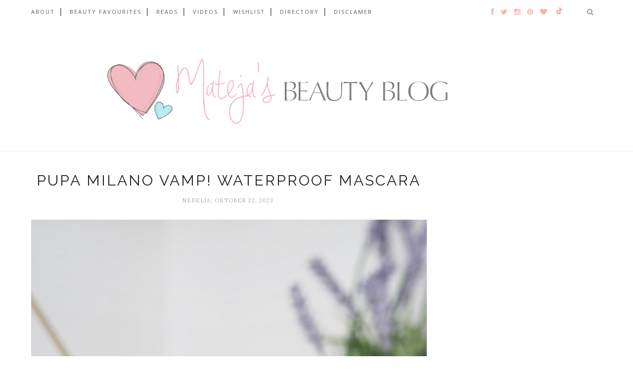

--- FILE ---
content_type: text/html; charset=UTF-8
request_url: https://matejasbeautyblog.blogspot.com/2023/10/pupa-milano-vamp-waterproof-mascara.html
body_size: 48541
content:
<!DOCTYPE html>
<html dir='ltr' xmlns='http://www.w3.org/1999/xhtml' xmlns:b='http://www.google.com/2005/gml/b' xmlns:data='http://www.google.com/2005/gml/data' xmlns:expr='http://www.google.com/2005/gml/expr'>
<head>
<link href='https://www.blogger.com/static/v1/widgets/2944754296-widget_css_bundle.css' rel='stylesheet' type='text/css'/>
<meta content='e911a142447e865efc457a4d69cdb9b3' name='p:domain_verify'/>
<!-- Global Site Tag (gtag.js) - Google Analytics -->
<script async='async' src='https://www.googletagmanager.com/gtag/js?id=UA-60508576-2'></script>
<script>
  window.dataLayer = window.dataLayer || [];
  function gtag(){dataLayer.push(arguments);}
  gtag('js', new Date());

  gtag('config', 'UA-60508576-2');
</script>
<link href='https://fonts.googleapis.com/css?family=Oswald:400,700' rel='stylesheet' type='text/css'/>
<meta charset='utf-8'/>
<meta content='width=device-width, initial-scale=1' name='viewport'/>
<meta content='blogger' name='generator'/>
<meta content='text/html; charset=UTF-8' http-equiv='Content-Type'/>
<link href='http://www.blogger.com/openid-server.g' rel='openid.server'/>
<link href='https://matejasbeautyblog.blogspot.com/' rel='openid.delegate'/>
<link href='https://matejasbeautyblog.blogspot.com/2023/10/pupa-milano-vamp-waterproof-mascara.html' rel='canonical'/>
<title>PUPA MILANO Vamp! Waterproof Mascara - Mateja's Beauty Blog</title>
<meta content='' name='description'/>
<meta content='PUPA MILANO Vamp! Waterproof Mascara, Mateja&#39;s Beauty Blog: PUPA MILANO Vamp! Waterproof Mascara, Mateja&#39;s Beauty Blog' name='keywords'/>
<link href='https://matejasbeautyblog.blogspot.com/feeds/posts/default' rel='alternate' title='Mateja&#39;s Beauty Blog - Atom' type='application/atom+xml'/>
<link href='https://matejasbeautyblog.blogspot.com/feeds/posts/default?alt=rss' rel='alternate' title='Mateja&#39;s Beauty Blog - RSS' type='application/rss+xml'/>
<link href='http://www.blogger.com/feeds/6906024651089625186/posts/default' rel='alternate' title='Mateja&#39;s Beauty Blog - Atom' type='application/atom+xml'/>
<link href='https://blogger.googleusercontent.com/img/b/R29vZ2xl/AVvXsEgu_4fJT88W91ORskScJ40jXbb3PkhbO0I2g20cbr5BCuVrS8GG5MD3d4_QdKtiaAY5LJWNhJAOZTsY2GNb54pqBkn0LSJIY56h9bmLOs0xc4tlOG7y-rUmPsOsnEwxoSE6yfLgVq06XbfbNjQDHlIqpcdMpRrR-Ye1loPC8nhOIr9lOI30UCRSRLO2/s72-c/Pupa%20Vamp%20mascara%20waterproof%20(1).JPG' rel='image_src'/>
<link href='/favicon.ico' rel='icon' type='image/x-icon'/>
<link href='https://plus.google.com/xxxxx/posts' rel='publisher'/>
<link href='https://plus.google.com/xxxxx/about' rel='author'/>
<link href='https://plus.google.com/xxxxx' rel='me'/>
<meta content='xxxxx' name='google-site-verification'/>
<meta content='xxxxx' name='msvalidate.01'/>
<meta content='xxxxx' name='alexaVerifyID'/>
<meta content='xxxxx' name='yandex-verification'/>
<meta content='India' name='geo.placename'/>
<meta content='xxxxx' name='Author'/>
<meta content='general' name='rating'/>
<meta content='id' name='geo.country'/>
<meta content='Mateja&#39;s Beauty Blog: PUPA MILANO Vamp! Waterproof Mascara' property='og:title'/>
<meta content='article' property='og:type'/>
<meta content='https://matejasbeautyblog.blogspot.com/2023/10/pupa-milano-vamp-waterproof-mascara.html' property='og:url'/>
<meta content='https://blogger.googleusercontent.com/img/b/R29vZ2xl/AVvXsEgu_4fJT88W91ORskScJ40jXbb3PkhbO0I2g20cbr5BCuVrS8GG5MD3d4_QdKtiaAY5LJWNhJAOZTsY2GNb54pqBkn0LSJIY56h9bmLOs0xc4tlOG7y-rUmPsOsnEwxoSE6yfLgVq06XbfbNjQDHlIqpcdMpRrR-Ye1loPC8nhOIr9lOI30UCRSRLO2/s16000/Pupa%20Vamp%20mascara%20waterproof%20(1).JPG' property='og:image'/>
<meta content='xxxxx' property='og:description'/>
<meta content='Mateja&#39;s Beauty Blog' name='title'/>
<meta content='A beauty blog dealing with makeup, hair care, skin care and fragrances' name='description'/>
<meta content='beauty, makeup, hair care, skin care, frangrances, reviewes, swatches' name='keywords'/>
<meta content='index, follow' name='robots'/>
<meta content='text/html; charset=utf-8' http-equiv='Content-Type'/>
<meta content='English' name='language'/>
<meta content='1 days' name='revisit-after'/>
<meta content='MatejasBeautyBlog' name='author'/>
<link href='//maxcdn.bootstrapcdn.com/font-awesome/4.3.0/css/font-awesome.min.css' rel='stylesheet'/>
<link href="//fonts.googleapis.com/css?family=Bad+Script%7CRaleway:400,500,600,700,300%7CLora:400" rel="stylesheet" type="text/css">
<link href='https://fonts.googleapis.com/css?family=Montserrat%3A400&subset=latin&ver=1437735376' id='redux-google-fonts-memory-css' media='all' rel='stylesheet' type='text/css'/>
<style id='page-skin-1' type='text/css'><!--
/*
-----------------------------------------------
Blogger Template Style
Name:     Elegant Clean & Responsive Blogger Template
Designer: ThemeXpose
URL:      http://www.themexpose.com
Version:  Fre Version
----------------------------------------------- */
/* Variable definitions
====================
<Variable name="maincolor" description="Main Color" type="color" default="#e6c55d"/>
<Variable name="maincolorhover" description="Main Color Hover" type="color" default="#cea525"/>
*/
/* Global reset */
/* Based upon 'reset.css' in the Yahoo! User Interface Library: http://developer.yahoo.com/yui */
*, html, body, div, dl, dt, dd, ul, ol, li, h1, h2, h3, h4, h5, h6, pre, form, label, fieldset, input, p, blockquote, th, td { margin:0; padding:0 }
table { border-collapse:collapse; border-spacing:0 }
fieldset, img { border:0 }
address, caption, cite, code, dfn, em, strong, th, var { font-style:normal; font-weight:normal }
ol, ul, li { list-style:none }
caption, th { text-align:left }
h1, h2, h3, h4, h5, h6 { font-size:100%; font-weight:normal }
q:before, q:after { content:''}
/* Global reset-RESET */
strong { font-weight: bold }
em { font-style: italic }
a img { border:none } /* Gets rid of IE's blue borders */
body#layout #header {
margin-bottom: 80px;
clear:both;
}
body#layout #navigation {
height: auto;
margin-bottom: 60px;
margin-top: 30px;
position: relative;
width: 100%;
z-index: 999999;
}
body#layout #navigation-wrapper {
width:40%;
float:left;
}
body#layout #top-social {
width:40%;
float:right;
}
body#layout #widget-area .footerwidget {
width:250px;
margin-right: 20px;
}
body#layout #widget-area .widget, body#layout #sidebar .widget {
width:250px;
}
body {
color: #777;
font-family: Lora;
font-size: 15px;
font-weight: 400;
font-style: normal;
line-height: 1.75;
letter-spacing: 0px;
text-transform: none;
background-color:#FFF;
}
p {
font-size:16px;
line-height:26px;
}
a {
text-decoration:none;
color:#8ed8d8;
}
a:hover {
}
h1,h2,h3,h4,h5,h6 {
font-family:"Open Sans", sans-serif;
}
.container {
width:1155px;
margin:0 auto;
}
.container.sp_sidebar {
overflow:hidden;
}
h1.logo_h.logo_h__txt {
font-size: 55px;
padding: 50px 0;
text-align: center;
font-weight: 300;
}
#main {
width:100%;
}
.container.sp_sidebar #main {
width:800px;
margin-right:20px;
float:left;
}
#sidebar {
width:300px;
float:right;
margin-top: 8px;
}
/********************************/
/*** Navigation ***/
/********************************/
#navigation {
background:#fff;
height:48px;
position:fixed;
z-index:999999;
width:100%;
-webkit-backface-visibility: hidden;
}
.slicknav_menu {
display:none;
}
#navigation .container {
position:relative;
}
.menu {
float:left;
}
.menu li {
display:inline-block;
margin-right:12px;
position:relative;
}
.menu li a {
font-family:"Open Sans", sans-serif;
font-size:11px;
font-weight:400;
letter-spacing:2px;
color:#555;
line-height:48px;
text-transform:uppercase;
display:inline-block;
-o-transition:.3s;
-ms-transition:.3s;
-moz-transition:.3s;
-webkit-transition:.3s;
}
ul.sub-menu li:after {
content: "|";
padding-left: 10px;
color: #565656;
display: none;
}
/*** DROPDOWN ***/
.menu .sub-menu,
.menu .children {
background-color: #171717;
display: none;
padding: 0;
position: absolute;
margin-top:0;
left: 0;
z-index: 99999;
}
ul.menu ul a,
.menu ul ul a {
color: #999;
margin: 0;
padding: 6px 10px 7px 10px;
min-width: 160px;
line-height:20px;
-o-transition:.25s;
-ms-transition:.25s;
-moz-transition:.25s;
-webkit-transition:.25s;
transition:.25s;
border-top:1px solid #333;
}
ul.menu ul li,
.menu ul ul li {
padding-right:0;
margin-right:0;
}
ul.menu ul a:hover,
.menu ul ul a:hover {
color: #fff;
background:#333;
}
ul.menu li:hover > ul,
.menu ul li:hover > ul {
display: block;
}
.menu .sub-menu ul,
.menu .children ul {
left: 100%;
top: 0;
}
/** Search **/
#top-search {
position:absolute;
right:0;
top:0;
width:48px;
text-align:center;
margin-left:16px;
}
#top-search a {
height:48px;
font-size:14px;
line-height:48px;
color:#999;
background:#353535;
display:block;
-webkit-transition: all 0.2s linear;
-moz-transition: all 0.2s linear;
-ms-transition: all 0.2s linear;
-o-transition: all 0.2s linear;
transition: all 0.2s linear;
}
#top-search a:hover {
color:#ccc;
background:#474747;
}
.show-search {
position:absolute;
top:48px;
right:-1px;
display:none;
z-index:10000;
}
.show-search #searchform input#s {
width:190px;
background:#FFF;
webkit-box-shadow: 0 8px 6px -6px rgba(206,206,206,.2);
-moz-box-shadow:  0 8px 6px -6px rgba(206,206,206,.2);
box-shadow:  0 8px 6px -6px rgba(206,206,206,.2);
}
.show-search #searchform input#s:focus {
border:1px solid #d5d5d5;
}
/*** Top Social ***/
#top-social {
position:absolute;
right:66px;
top:0;
}
#top-social a i {
font-size:14px;
margin-left:10px;
line-height:48px;
color:#f6b0b0;
-webkit-transition: all 0.2s linear;
-moz-transition: all 0.2s linear;
-ms-transition: all 0.2s linear;
-o-transition: all 0.2s linear;
transition: all 0.2s linear;
}
/********************************/
/*** Header ***/
/********************************/
#header {
padding-top:48px;
border-bottom:1px solid #eee;
}
#logo {
text-align:center;
padding:30px 0;
}
ul.site-social-networks a:hover {
color: #8ed8d8;
}
/********************************/
/*** Grid Item ***/
/********************************/
/* grid title */
.sp-grid-title {
margin-bottom:45px;
text-align:center;
}
.sp-grid-title h3 {
font-size: 26px;
font-weight: 400;
text-transform: uppercase;
letter-spacing:4px;
margin-bottom:4px;
}
.sp-grid-title .sub-title {
font-size: 18px;
font-style: italic;
color: #999;
}
.sp-grid li {
display: inline-block;
vertical-align: top;
width: 300px;
margin-right: 16px;
margin-bottom: 45px;
}
.container.sp_sidebar .sp-grid li {
width:315px;
}
.container.sp_sidebar .sp-grid li:nth-child(3n+3) {
margin-right:16px;
}
.container.sp_sidebar .sp-grid li:nth-child(2n+2) {
margin-right:0;
}
.sp-grid li:nth-child(3n+3) {
margin-right:0;
}
.sp-grid li .item img {
width:100%;
height:auto;
margin-bottom:10px;
}
.sp-grid li .item .cat {
font-size: 11px;
font-weight: 700;
letter-spacing: 1px;
text-transform: uppercase;
font-family:"Open Sans";
margin-bottom:7px;
display:block;
}
.sp-grid li .item .cat a:hover {
text-decoration:underline;
}
.sp-grid li .item h2 {
margin-bottom:8px;
}
.sp-grid li .item h2 a {
font-size: 15px;
color: #000000;
text-transform: uppercase;
letter-spacing: 1px;
font-weight: 700;
-o-transition:.3s;
-ms-transition:.3s;
-moz-transition:.3s;
-webkit-transition:.3s;
}
.sp-grid li .item h2 a:hover {
opacity:.5;
}
.sp-grid li .item p {
margin-bottom:6px;
}
.sp-grid li .item .date {
font-size: 13px;
color: #999;
letter-spacing: 1px;
font-style: italic;
}
/********************************/
/*** Post ***/
/********************************/
.post {
margin-bottom:100px;
}
.single .post {
margin-bottom:70px;
}
/*** Post Header ***/
.post-header {
margin-bottom:27px;
text-align:center;
}
.post-header .cat a {
font-size: 22px;
font-weight: 400;
font-style: normal;
line-height: 1.25;
letter-spacing: 0px;
text-transform: none;
color: #aaa;
font-family: 'Bad Script', cursive;
}
.post-header .cat a:hover {
text-decoration:underline;
}
.post-header h1, .post-header h2 { margin-bottom:8px; }
.post-header h1 a, .post-header h2 a, .post-header h1 {
font-family: Raleway;
font-size: 30px;
font-weight: 400;
font-style: normal;
line-height: 1.25;
letter-spacing: 3px;
text-transform: uppercase;
color: #222;
}
.post-header h2 a:hover {
opacity:.50;
}
.post-header .date {
text-transform: uppercase;
letter-spacing: 1px;
color: #aaa;
margin-right: 5px;
font-size: 11px;
font-family: Lora;
}
/*** Post image ***/
.post-image {
margin-bottom:18px;
}
.post-image img {
max-width:100%;
height:auto;
}
.post-image.audio iframe {
height:166px;
}
.container.sp_sidebar .post-image.audio iframe {
width:650px;
height:auto;
}
/*** Post Entry ***/
.post-entry {
text-align: justify;
}
.post-entry img {
max-width:100%;
height:auto;
}
.post-entry p {
margin-bottom:20px;
text-align: justify;
text-align: center;
}
.post-entry a.more-link {
margin-top: 40px;
border-radius: 1px;
text-transform: uppercase;
line-height: 1.75;
color: #5d5d5d;
border: 1px solid #f6b0b0;
letter-spacing: 2px;
font-size: 10px;
padding: 0 15px;
font-family: 'Montserrat';
line-height: 38px;
display: inline-block;
text-transform: uppercase;
background: transparent;
-webkit-transition: all 0.3s ease-in-out 0s;
-o-transition: all 0.3s ease-in-out 0s;
transition: all 0.3s ease-in-out 0s;
}
.post-entry a:hover {
color: #8ed8d8;
}
.post-entry p, .post-entry h1, .post-entry h2, .post-entry h3, .post-entry h4, .post-entry h5, .post-entry h6, .post-entry hr {
margin-bottom:20px;
}
.post-entry h1, .post-entry h2, .post-entry h3, .post-entry h4, .post-entry h5, .post-entry h6 {
color:#000;
font-weight:700;
}
.post-entry h1 {
font-size:30px;
}
.post-entry h2 {
font-size:27px;
}
.post-entry h3 {
font-size:24px;
}
.post-entry h4 {
font-size:20px;
}
.post-entry h5 {
font-size:18px;
}
.post-entry h6 {
font-size:16px;
}
.post-entry hr {
border:0;
height:0;
border-bottom:1px solid #e5e5e5;
clear:both;
}
.post-entry blockquote p {
border-left:3px solid #8ed8d8;
color:#999;
padding:0 18px;
font-family:"Georgia";
font-size:18px;
line-height:28px;
font-style:italic;
}
.post-entry ul, .post-entry ol {
padding-left:45px;
margin-bottom:20px;
}
.post-entry ul li {
margin-bottom:12px;
list-style:square;
}
.post-entry ol li {
margin-bottom:12px;
list-style:decimal;
}
.sticky.post .post-header { border:1px dashed #ddd; padding:20px 0; }
.bypostauthor  {}
.post-entry table { width:100%; margin-bottom:22px; border-collapse:collapse }
.post-entry td, .post-entry th { padding: 12px; border-bottom: 1px #e5e5e5 solid; }
.post-entry th { font-weight:bold; font-size:14px; background:#f5f5f5;}
.post-entry tr:hover {
background:#f9f9f9;
}
/*** Post Share ***/
.post-share {
text-align:center;
margin-top:40px;
margin-bottom:100px;
background:url(//1.bp.blogspot.com/-RaxSFprHuWw/U-eh4Hd6OgI/AAAAAAAAAP0/sijBcrNVTjo/line.gif) repeat-x center center;
}
.post-share a {
display:inline-block;
}
.share-box {
width:55px;
height:42px;
background:#fff;
border:1px solid #e5e5e5;
display:inline-block;
line-height:42px;
margin:0 10px;
-o-transition:.3s;
-ms-transition:.3s;
-moz-transition:.3s;
-webkit-transition:.3s;
}
.share-box i {
font-size:14px;
}
.share-box:hover {
background:#171717;
border:1px solid #171717;
}
/*** Post author ***/
.post-author {
margin-bottom:80px;
margin-top:70px;
overflow:hidden;
border-bottom: 1px solid rgba(34,34,34,0.1);
padding-bottom: 40px;
margin-bottom: 40px;
}
.author-img {
float:left;
margin-right:30px;
}
.author-img img {
border-radius:50%;
}
.author-content h5 a {
font-size:14px;
letter-spacing:2px;
text-transform:uppercase;
margin-bottom:8px;
color:#000;
display:block;
}
.author-content p {
margin-bottom:8px;
}
.author-content .author-social {
font-size:14px;
color:#bbb;
margin-right:8px;
}
/*** Post related ***/
.post-related {
overflow:hidden;
margin-bottom:80px;
margin-top:70px;
}
.post-box { text-align:center; }
.post-box-title {
padding-bottom: 3px;
display: inline-block;
margin-top: 0;
font-family: Raleway;
font-size: 24px;
font-weight: 400;
font-style: normal;
line-height: 1.25;
letter-spacing: 3px;
text-transform: uppercase;
text-align: center;
color: #222;
margin-bottom: 20px;
}
.item-related {
width:292px;
float:left;
}
.item-related:last-child { margin-right:0;}
.container.sp_sidebar .item-related{
width:212px;
position: relative;
}
.container.sp_sidebar .item-related:last-child {
margin-right:0;
}
.item-related img {
margin-bottom:6px;
width:100%;
height:auto;
}
.item-related h3 a {
font-size: 12px;
text-transform: uppercase;
letter-spacing: 2px;
color: #000;
display: block;
font-weight: bold;
color: #5a3f3f;
position: absolute;
bottom: 11px;
font-weight: 500;
width: 78%;
min-height: 42px;
padding: 10px 20px;
background-color: rgba(248, 248, 248, 0.81);
}
.item-related h3 a:hover {
text-decoration:underline;
}
.item-related span.date {
font-size:10px;
font-family:"Open Sans", sans-serif;
text-transform:uppercase;
font-style:italic;
color:#999;
}
/** Post tags ***/
.post-tags {
margin-top:30px;
margin-bottom:50px;
}
.post-tags a {
font-family:"Open Sans", sans-serif;
font-size:11px;
letter-spacing:2px;
text-transform:uppercase;
background:#f2f2f2;
color:#666;
padding:7px 10px 8px;
margin-right:6px;
border-radius:2px;
margin-bottom:5px;
display:inline-block;
}
.post-tags a:hover {
background:#333;
color:#fff;
text-decoration:none;
}
/*** Post Pagination ***/
.post-pagination {
overflow:hidden;
}
.post-pagination .prev-post {
float:left;
width:470px;
}
.post-pagination .next-post {
float:right;
text-align:right;
width:470px;
}
.container.sp_sidebar .post-pagination .prev-post, .container.sp_sidebar .post-pagination .next-post {
width:325px;
}
.post-pagination span {
color:#999;
font-size:16px;
font-style:italic;
letter-spacing:1px;
}
.post-pagination .arrow {
font-size:64px;
color:#ddd;
line-height:64px;
}
.post-pagination .prev-post .arrow {
float:left;
margin-right:18px;
}
.post-pagination .next-post .arrow {
float:right;
margin-left:18px;
}
.pagi-text {
margin-top:11px;
}
.post-pagination h5 {
text-transform:uppercase;
letter-spacing:2px;
font-size:14px;
}
.post-pagination a {
color:#999;
}
.post-pagination a:hover > .arrow, .post-pagination a:hover > .pagi-text span, .post-pagination a:hover {
color:#000;
}
.site-social-networks.show-title li {
text-align: center;
width: 32.2222%;
background-color: #F7F7F7;
}
.site-social-networks li {
display: inline-block;
padding: 0;
}
.site-social-networks.show-title a {
margin: 20px auto 0 auto;
text-transform: uppercase;
font-size: 10px;
}
.site-social-networks li:last-child {
padding-bottom: 7px!important;
}
.site-social-networks li {
margin-bottom: 3px!important;
padding-bottom: 7px;
}
.site-social-networks.show-title i {
display: block;
margin: 0 auto 10px auto;
}
.site-social-networks.style-default i {
width: 32px;
height: 32px;
margin: 10px auto 0;
line-height: 32px;
text-align: center;
font-size: 20px;
color: #444;
}
/********************************/
/*** Pagination ***/
/********************************/
.pagination {
margin-bottom:60px;
overflow:hidden;
}
.pagination a {
color:#999;
letter-spacing:3px;
text-transform:uppercase;
font-size:12px;
}
.pagination a:hover {
text-decoration:none;
color:#000;
}
.pagination .newer {
float:left;
}
.pagination .older {
float:right;
}
/********************************/
/*** Footer Social ***/
/********************************/
#footer-social {
background:#f2f2f2;
padding:40px 0;
text-align:center;
}
#footer-social a {
margin:0 15px;
color:#999;
font-family:"Open Sans", sans-serif;
font-size:11px;
text-transform:uppercase;
font-weight:700;
letter-spacing:1px;
}
#footer-social a:first-child {
margin-left:0;
}
#footer-social a:last-child {
margin-right:0;
}
#footer-social a i {
height:28px;
width:28px;
text-align:center;
line-height:28px;
background:#666;
color:#fff;
border-radius:50%;
margin-right:5px;
font-size:14px;
}
#footer-social a:hover {
text-decoration:none;
color:#000;
}
#footer-social a:hover > i {
background:#000;
}
/********************************/
/*** Footer logo ***/
/********************************/
#footer-logo {
background:#111;
padding:60px 0;
text-align:center;
}
#footer-logo img {
margin-bottom:15px;
}
#footer-logo p {
color:#777;
font-size:15px;
margin-bottom:0;
font-style:italic;
}
#footer-logo p i {
color:#646464;
font-size:14px;
margin:0 5px 0 7px;
}
.share-box:hover > i {
color: #fff;
}
/********************************/
/*** Footer Copyright ***/
/********************************/
#footer-copyright {
padding:12px 0;
background:#fff;
overflow:hidden;
font-family:"Open Sans", sans-serif;
}
#footer-copyright p {
font-size:11px;
color:#555;
float:left;
}
#footer-copyright .to-top {
float:right;
margin-top:6px;
font-size:11px;
text-transform:uppercase;
letter-spacing:1px;
color:#555;
}
#footer-copyright .to-top i {
font-size:14px;
margin-left:3px;
}
#footer-copyright .to-top:hover {
text-decoration:none;
}
div#author-social a {
margin-right: 5px;
color: #777;
}
/********************************/
/*** Widget Area ***/
/********************************/
#widget-area {
overflow:hidden;
margin-bottom:60px;
border-top:1px solid #e5e5e5;
padding-top:60px;
}
#widget-area .footerwidget {
float:left;
}
#widget-area .widget, #sidebar .widget {
float: left;
margin-right: 32px;
width: 322px;
}
#widget-area #container3 {
margin-right:0px;
}
#sidebar .widget {
width: 300px;
margin-right: 0;
float: none;
margin-bottom: 30px;
}
div#sidebar h2 span {
font-family: 'Montserrat';
font-size: 12px;
text-transform: uppercase;
letter-spacing: 2px;
color: #252525;
line-height: 27px;
padding: 0 10px;
border: 1px dashed #E6E6E6;
display: inline-block;
margin: 0;
background: #ffffff;
position: relative;
}
#sidebar img {
max-width:300px;
}
#sidebar iframe {
max-width:300px;
}
.widget:last-child {
margin-right:0;
}
.widget-title, #sidebar .widget h2{
display: block;
position: relative;
text-align: center;
}
.footerwidget .widget h2 {
display: block;
position: relative;
text-align: center;
}
.footerwidget .widget h2:before {
content: "";
width: 100%;
height: 1px;
top: 49%;
border-bottom: 1px dashed #E6E6E6;
position: absolute;
left: 0;
}
.footerwidget .widget h2 span{
font-family: 'Montserrat';
font-size: 12px;
text-transform: uppercase;
letter-spacing: 2px;
color: #252525;
line-height: 27px;
padding: 0 10px;
border: 1px dashed #E6E6E6;
display: inline-block;
margin: 0;
background: #ffffff;
position: relative;
}
/* Label */
.cloud-label-widget-content {display:inline-block;text-align:left;}
.cloud-label-widget-content .label-size{display:inline-block;float:left;font-size:11px;line-height:normal;margin:0 5px 5px 0;opacity:1}
.cloud-label-widget-content .label-size a{  background: #fff;
color: #8ed8d8;
float: left;
border: 1px solid #eee;
font-family: 'Open Sans',sans-serif;
line-height: 100%;
margin: 0;
padding: 8px 10px;
text-transform: uppercase;
transition: all .6s;}
#sidebar .widget h2:before {
content: "";
width: 100%;
height: 1px;
top: 49%;
border-bottom: 1px dashed #E6E6E6;
position: absolute;
left: 0;
}
#sidebar .widget-title, #sidebar .widget h2, #widget-area .widget h2 {
margin-bottom:30px;
}
#sidebar .widget ul li {
margin-bottom:7px;
padding-bottom:7px;
}
#sidebar .widget ul li:last-child {
margin-bottom:0;
padding-bottom:0;
border-bottom:none;
}
.PageList h2 {
display: none;
}
/*** Search widget ***/
#searchform input#s {
border: 1px solid #e5e5e5;
background:#fff url(img/searchsubmit.png) no-repeat 96% 13px;
padding:14px 14px;
font-size:11px;
color:#999;
letter-spacing:1px;
}
#searchform #s:focus { outline:none; }
/** searchbar for widget ***/
.widget #searchform input#s {
width:260px;
}
#sidebar .widget #searchform input#s {
width:230px;
}
/*** About Widget ***/
.about-widget img {
max-width:292px;
height:auto;
}
/** Instagram widget support **/
.instag ul.thumbnails > li {
width:32% !important;
}
.instag ul.thumbnails > li img:hover {
opacity:.8;
}
.instag ul li {
margin:0;
padding-bottom:0;
border-bottom:none;
}
.pllexislider ul li {
margin:0;
padding-bottom:0;
border-bottom:none;
}
/*** Tagcloud widget ***/
.widget .tagcloud a {
font-family:"Open Sans", sans-serif;
font-size:10px;
letter-spacing:1px;
text-transform:uppercase;
background:#f2f2f2;
color:#666;
padding:6px 8px 7px;
margin-right:5px;
margin-bottom:8px;
display:inline-block;
border-radius:2px;
}
.widget .tagcloud a:hover {
background:#333;
color:#fff;
}
footer#footer-copyright a {
color: #f6b0b0;
}
/*** Calender widget ***/
#wp-calendar {width: 100%; }
#wp-calendar caption { text-align: right; color: #777; font-size: 12px; margin-top: 10px; margin-bottom: 15px; }
#wp-calendar thead { font-size: 12px;  }
#wp-calendar thead th { padding-bottom: 10px; }
#wp-calendar tbody { color: #aaa; }
#wp-calendar tbody td { background: #f5f5f5; border: 1px solid #fff; text-align: center; padding:8px;}
#wp-calendar tbody td a { font-weight:700; color:#222; }
#wp-calendar tbody td:hover { background: #fff; }
#wp-calendar tbody .pad { background: none; }
#wp-calendar tfoot #next { font-size: 10px; text-transform: uppercase; text-align: right; }
#wp-calendar tfoot #prev { font-size: 10px; text-transform: uppercase; padding-top: 10px; }
#wp-calendar thead th { padding-bottom: 10px; text-align: center; }
/** WIDGET ITEMS **/
.widget ul.side-newsfeed li {
list-style-type:none;
margin-bottom:17px;
padding-bottom:13px;
margin-left:0;
}
.widget ul.side-newsfeed li:last-child {
margin-bottom:0;
padding-bottom:0;
}
.widget ul.side-newsfeed li .side-item {
overflow:hidden;
}
.widget ul.side-newsfeed li .side-item .side-image {
float:left;
margin-right:14px;
}
.widget ul.side-newsfeed li .side-item .side-image img {
width:86px;
height:auto;
}
.widget ul.side-newsfeed li .side-item .side-item-text {
overflow:hidden;
}
.widget ul.side-newsfeed li .side-item .side-item-text h4 a {
margin-bottom:1px;
color:#333;
display:block;
font-size:14px;
}
.widget ul.side-newsfeed li .side-item .side-item-text .side-item-meta {
font-size:10px;
letter-spacing:1px;
color:#999;
font-style:italic;
font-family:"Open Sans";
}
/** Social Widget **/
.widget-social {
text-align:center;
}
.widget-social a:first-child {
margin-left:0;
}
.widget-social a:last-child {
margin-right:0;
}
.widget-social a i {
height:28px;
width:28px;
text-align:center;
line-height:28px;
background:#666;
color:#fff;
border-radius:50%;
margin:0 2px;
font-size:14px;
}
.widget-social a:hover {
text-decoration:none;
color:#000;
}
.widget-social a:hover > i {
background:#000;
}
/*******************************
*** COMMENTS
*******************************/
.post-comments {
margin-bottom:70px;
margin-top:70px;
}
.comments {
margin-bottom:40px;
}
.comment {
border-bottom:1px dotted #eee;
margin-top:20px;
margin-bottom:34px;
padding-bottom:40px;
}
.comment .avatar-image-container {
float:left;
}
.comment .avatar-image-container img {
border-radius:50%;
width:50px;
height:50px;
max-width:50px;
max-height:50px;
}
.comments .comment-block {
margin-left: 80px;
position: relative;
}
.comment-replies {
margin-left: 40px;
margin-top: 20px;
}
.comments .avatar-image-container {
float: left;
max-height: 50px;
overflow: hidden;
width: 50px;
}
.comment-replies .comment {
border:none;
margin-bottom:0px;
padding-bottom:0px;
}
.thecomment .comment-text {
overflow:hidden;
}
.thecomment .comment-text span.author, cite.user > a {
display:block;
font-size:14px;
text-transform:uppercase;
letter-spacing:2px;
margin-bottom:6px;
color:#333;
font-family:"Open Sans";
}
.thecomment .comment-text span.author a:hover {
text-decoration:underline;
}
span.datetime {
font-size:14px;
color:#999;
font-style:italic;
display:block;
margin-bottom:10px;
}
.thecomment .comment-text em {
font-size:13px;
margin-bottom:-14px;
display:block;
color:orange;
letter-spacing:1px;
}
.thecomment .comment-text em i {
font-size:14px;
color:#f3bd00;
}
.comment-actions a {
float:right;
font-size:11px;
background-color:#aaa;
color:#FFF;
padding:3px 6px 5px 6px;
border-radius:2px;
margin-left:7px;
font-family:"Lato";
-o-transition:.3s;
-ms-transition:.3s;
-moz-transition:.3s;
-webkit-transition:.3s;
transition:.3s;
}
.continue a {
float:left;
margin-bottom:20px;
font-size:11px;
background-color:#aaa;
color:#FFF;
padding:3px 6px 5px 6px;
border-radius:2px;
margin-left:7px;
font-family:"Lato";
-o-transition:.3s;
-ms-transition:.3s;
-moz-transition:.3s;
-webkit-transition:.3s;
transition:.3s;
}
.loadmore a {
font-size:11px;
background-color:#aaa;
color:#FFF;
padding:3px 6px 5px 6px;
border-radius:2px;
margin-left:7px;
font-family:"Lato";
-o-transition:.3s;
-ms-transition:.3s;
-moz-transition:.3s;
-webkit-transition:.3s;
transition:.3s;
}
.post-comments span.reply a.comment-edit-link {
background:#c5c5c5;
}
.post-comments span.reply a:hover {
opacity:.8;
}
ul.children { margin: 0 0 0 55px; }
ul.children li.thecomment { margin:0 0 8px 0; }
/** Reply **/
#respond {
margin-bottom:20px;
overflow:hidden;
}
#respond  h3 {
font-size:14px;
color:#999;
font-weight:400;
margin-bottom:30px;
font-family:"Lato";
letter-spacing:2px;
text-transform:uppercase;
}
#respond h3 a {
color:#000;
display:inline-block;
}
#respond h3 small a {
text-transform:uppercase;
font-size:11px;
background:#333;
color:#FFF;
padding:4px 6px 5px;
border-radius:3px;
margin-left:7px;
letter-spacing:1px;
-o-transition:.3s;
-ms-transition:.3s;
-moz-transition:.3s;
-webkit-transition:.3s;
transition:.3s;
}
#respond h3 small a:hover {
opacity:.8;
}
#respond label {
color:#888;
width:80px;
font-size:14px;
display:inline-block;
font-weight:300;
}
#respond input {
padding:8px 10px;
border:1px solid #DDD;
margin-right:10px;
border-radius: 3px;
color:#999;
margin-bottom:15px;
font-size:11px;
width:250px;
font-family:"Georgia";
}
#respond input:focus {outline:none;}
#respond .comment-form-url {
margin-bottom:10px;
}
#respond textarea {
padding:14px;
border:1px solid #DDD;
border-radius: 3px;
width:95%;
height:120px;
font-size:13px;
color:#777;
margin-bottom:14px;
line-height:20px;
font-family:"Georgia";
}
#respond textarea:focus {outline:none;}
#respond #submit {
font-family:"Lato";
text-transform:uppercase;
letter-spacing:2px;
background:#eee;
border-radius:0;
font-size:11px;
color:#666;
padding:12px 19px 14px;
margin-top:6px;
display:inline-block;
border:none;
-o-transition:.3s;
-ms-transition:.3s;
-moz-transition:.3s;
-webkit-transition:.3s;
transition:.3s;
cursor:pointer;
border-radius:30px;
width:auto;
}
#respond #submit:hover {
background:#333;
color:#FFF;
}
.bottom-blog {
display: inline-block;
width: 100%;
border-top: 1px dashed #e8e8e8;
padding: 13px 0;
margin-top: 30px;
}
.blog-date li{
display: inline-block;
font-size: 12px;
font-style: italic;
margin-right: 14px;
}
.blog-date li a{
color: #5d5d5d
}
.blog-date li .fa{
font-size: 16px;
color: #f6b0b0;
margin-right: 10px;
vertical-align: middle;
}
.group-share li{
display: inline-block;
margin-left: 6px;
}
.group-share li a{
width: 27px;
height: 27px;
line-height: 27px;
text-align: center;
font-size: 13px;
border: 1px solid #f6b0b0;
-webkit-border-radius: 50%;
-moz-border-radius: 50%;
-ms-border-radius: 50%;
-o-border-radius: 50%;
border-radius: 50%;
display: inline-block;
}
.group-share li a:hover{
color: #ffffff;
border-color: #f6b0b0;
background: #f6b0b0;
}
.separator a {
margin-left: 0px!important;
}
.post-header .bg-category{
width: 100%;
overflow: hidden;
text-align: center;
margin: 20px auto 30px;
height: auto;
line-height: 12px;
/*white-space: nowrap;*/
}
.post-header .bg-category .category-name{
position: relative;
display: inline-block;
}
.post-header .bg-category .category-name::before, .post-header .bg-category .category-name::after {
border-bottom: 1px dashed #e8e8e8;
border-color: #e8e8e8;
content: "";
display: block;
height: 1px;
position: absolute;
top: 49%;
width: 9999%;
}
.post-header .bg-category .category-name::before{
margin-right: 25px;
right: 100%;
}
.post-header .bg-category .category-name::after {
left: 100%;
margin-left: 25px;
}
.post-header .category-name{
font-size: 10px;
font-family: 'Montserrat';
color: #ffffff;
text-align: center;
text-transform: uppercase;
height: auto;
}
.post-header .category-name a{
color: #ffffff;
padding: 0px 8px;
letter-spacing: 2px;
vertical-align: top;
line-height: 21px;
}
.post-header .category-name span{
position: relative;
background:  #f6b0b0;
display: inline-block;
height: auto;
line-height: 10px;
}
.post-header .category-name span:before{
content: "";
display: inline-block;
border-top: 10px solid transparent;
border-right: 7px solid transparent;
border-bottom: 10px solid transparent;
border-left: 7px solid #ffffff;
}
.post-header .category-name span:after{
content: "";
display: inline-block;
border-top: 10px solid transparent;
border-right: 8px solid #ffffff;
border-bottom: 10px solid transparent;
border-left: 8px solid transparent;
}
/********************************/
/*** Archive ***/
/********************************/
.archive-box {
background:#f4f4f4;
padding:22px 0 24px;
text-align:center;
margin-bottom:70px;
margin-top:-70px;
border-bottom:1px solid #eee;
}
.archive-box span {
font-size:14px;
font-style:italic;
letter-spacing:1px;
color:#999;
}
.archive-box h1 {
font-size:26px;
letter-spacing:4px;
text-transform:uppercase;
}
.nothing {
margin-bottom:90px;
text-align:center;
}
/* =WordPress Core
-------------------------------------------------------------- */
.alignnone {
margin: 5px 20px 20px 0;
}
.aligncenter,
div.aligncenter {
display: block;
margin: 5px auto 5px auto;
}
.alignright {
float:right;
margin: 5px 0 20px 20px;
}
.alignleft {
float: left;
margin: 5px 20px 20px 0;
}
.aligncenter {
display: block;
margin: 5px auto 5px auto;
}
a img.alignright {
float: right;
margin: 5px 0 20px 20px;
}
a img.alignnone {
margin: 5px 20px 20px 0;
}
a img.alignleft {
float: left;
margin: 5px 20px 20px 0;
}
a img.aligncenter {
display: block;
margin-left: auto;
margin-right: auto
}
div#footer-instagram h2 {
display: none;
}
.wp-caption {
background: #fff;
border: 1px solid #f0f0f0;
max-width: 96%; /* Image does not overflow the content area */
padding: 5px 3px 10px;
text-align: center;
font-family:"Open Sans";
}
.wp-caption.alignnone {
margin: 5px 20px 20px 0;
}
.wp-caption.alignleft {
margin: 5px 20px 20px 0;
}
.wp-caption.alignright {
margin: 5px 0 20px 20px;
}
.wp-caption img {
border: 0 none;
height: auto;
margin: 0;
max-width: 98.5%;
padding: 0;
width: auto;
}
.wp-caption p.wp-caption-text {
font-size: 11px;
line-height: 17px;
margin: 0;
padding: 0 4px 5px;
}
/*** Custom WordPress gallery style ***/
.gallery .gallery-caption{
font-size:12px;
color:#888;
font-family:"Open Sans";
}
.gallery .gallery-icon img{
border-radius:2px;
border:1px solid #eee !important;
padding:7px;
}
.gallery .gallery-icon img:hover {
border:1px solid #ccc !important;
}
.single-sharing-btns a {
color: #8ed8d8;
}
/*** Contact Form 7 ***/
/*********************************************************/
.wpcf7 input {
width:266px;
}
div.wpcf7 {
overflow:hidden;
margin-top:40px;
}
.wpcf7 p.sp_input {
float:left;
margin-right:19px;
}
.wpcf7 p.sp_message {
clear:both;
}
.wpcf7 input, .wpcf7 textarea {
padding:8px;
border:1px solid #DDD;
margin-right:10px;
-webkit-border-radius: 5px;-moz-border-radius: 5px;border-radius: 5px;
color:#777;
font-size:12px;
margin-top:6px;
margin-bottom:6px;
}
.wpcf7 textarea {
width:95%;
}
.wpcf7 .wpcf7-submit {
background:#171717;
-webkit-border-radius: 20px;-moz-border-radius: 20px;border-radius:20px;
padding:12px 24px;
color:#FFF;
letter-spacing:3px;
font-size:11px;
text-transform:uppercase;
cursor:pointer;
-o-transition:.3s;
-ms-transition:.3s;
-moz-transition:.3s;
-webkit-transition:.3s;
transition:.3s;
display:block;
border:none;
width:auto;
}
.wpcf7 .wpcf7-submit:hover {
background:#777;
}
.post-entry.inside a{
color: #f6b0b0;
}
.post-entry.inside a:hover{
color: #8ed8d8;
}
/*** 404 ***/
.error-404 {
margin-bottom:105px;
text-align:center;
}
.error-404 h1 {
font-size:190px;
font-weight:700;
margin-bottom:-25px;
}
.error-404 p {
color:#999;
font-size:18px;
font-style:italic;
}
.author-content {
margin-left: 140px;
}
#logo { padding:45px 0; }
#navigation { background:171717; }
.menu li a { color:#555; }
.menu li a:hover {  color:#999999; }
.menu .sub-menu, .menu .children { background: #171717; }
ul.menu ul a, .menu ul ul a { border-top: 1px solid #333333; color:#999999; }
ul.menu ul a:hover, .menu ul ul a:hover { color: #ffffff; background:#333333; }
#top-social a i { color:#f6b0b0; }
#top-social a:hover i { color:#ffffff }
#top-search a { background:#fff }
#top-search a { color:#999999 }
#top-search a:hover { background:#f5f5f5; }
#top-search a:hover { color:#cccccc; }
.widget-title , #sidebar .widget h2, #widget-area .widget h2 { color:#222; }
#sidebar .widget-title, #sidebar .widget h2, #widget-area .widget h2 { background:; color:; }
#footer-social  { background:#f2f2f2; }
#footer-logo { background:#171717; }
#footer-logo p { color:#EFEFEF; }
#footer-copyright { background:#fff; }
#footer-copyright p { color:#555; }
a, #footer-logo p i { color:#646464; }
.post-entry blockquote p { border-left:3px solid #8ed8d8; }
#main .widget {
width: 100%;
}
#navigation .widget ul li {
border:none;
margin-bottom:0px;
padding-bottom:0px;
}
#navigation .widget ul li:after {
content: "|";
padding-left: 10px;
color: #565656;
}
#navigation .widget ul li:last-child:after {
content: "";
}
#navigation .widget a:hover {
text-decoration: none;
}
#widget-area #container3 .widget {
margin-right: 0;
}
.container.sp_sidebar {
overflow: hidden;
margin: 40px auto 0;
}
.pagination .older {
float: right;
position: relative;
text-align: right;
}
.pagination .newer {
float: left;
position: relative;
text-align: left;
}
.post-nav-icon {
position: absolute;
top: 7px;
width: 32px;
height: 32px;
text-align: center;
line-height: 32px;
background-color:#000;
border-radius: 32px;
color:  #f6b0b0;
letter-spacing: 0;
}
.older .post-nav-icon{
right:0;
}
.newer .post-nav-icon{
left:0;
}
.older .pager-heading {
margin-bottom: 5px;
color:#aaa;
margin-right: 42px;
}
.older .pager-title {
font-size: 150%;
display: block;
line-height: 1.3;
white-space: normal;
text-overflow: ellipsis;
overflow: hidden;
color:#f6b0b0;
margin-right: 42px;
}
.newer .pager-heading {
margin-bottom: 5px;
color:#aaa;
margin-left: 42px;
}
.newer .pager-title {
font-size: 150%;
display: block;
line-height: 1.3;
white-space: normal;
text-overflow: ellipsis;
overflow: hidden;
color:#f6b0b0;
margin-left: 42px;
}
/* Slider */
.slick-slider
{
position: relative;
display: block;
-moz-box-sizing: border-box;
box-sizing: border-box;
-webkit-user-select: none;
-moz-user-select: none;
-ms-user-select: none;
user-select: none;
-webkit-touch-callout: none;
-khtml-user-select: none;
-ms-touch-action: pan-y;
touch-action: pan-y;
-webkit-tap-highlight-color: transparent;
}
.slick-list
{
position: relative;
display: block;
overflow: hidden;
margin: 0;
padding: 0;
}
.slick-list:focus
{
outline: none;
}
.slick-list.dragging
{
cursor: pointer;
cursor: hand;
}
.slick-slider .slick-track,
.slick-slider .slick-list
{
-webkit-transform: translate3d(0, 0, 0);
-moz-transform: translate3d(0, 0, 0);
-ms-transform: translate3d(0, 0, 0);
-o-transform: translate3d(0, 0, 0);
transform: translate3d(0, 0, 0);
}
.slick-track
{
position: relative;
top: 0;
left: 0;
display: block;
}
.slick-track:before,
.slick-track:after
{
display: table;
content: '';
}
.slick-track:after
{
clear: both;
}
.slick-loading .slick-track
{
visibility: hidden;
}
.slick-slide
{
display: none;
float: left;
height: 100%;
min-height: 1px;
}
[dir='rtl'] .slick-slide
{
float: right;
}
.slick-slide img
{
display: block;
}
.slick-slide.slick-loading img
{
display: none;
}
.slick-slide.dragging img
{
pointer-events: none;
}
.slick-initialized .slick-slide
{
display: block;
}
.slick-loading .slick-slide
{
visibility: hidden;
}
.slick-vertical .slick-slide
{
display: block;
height: auto;
border: 1px solid transparent;
}
/* --------------------------------------------------------------
Homepage Styles
-------------------------------------------------------------- */
/* ===[ Carousel And Slider ]=== */
.homepage-carousel.slick-initialized,
.homepage-slider.slick-initialized {
opacity: 1;
transition: opacity .2s ease-in;
}
.homepage-carousel .slick-slide,
.homepage-slider .slick-slide {
float: left;
position: relative;
height: 100%;
min-height: 1px;
overflow: hidden;
}
.homepage-carousel .slick-slide img,
.homepage-slider .slick-slide img {
display: block;
width: 100%;
-webkit-transition: all .1s ease-in-out;
-moz-transition: all .1s ease-in-out;
-o-transition: all .1s ease-in-out;
transition: all .1s ease-in-out;
}
.homepage-carousel .slick-nav,
.homepage-slider .slick-nav {
font-size: 18px;
color: #fff;
display: block;
text-align: center;
outline: 0;
padding: 0;
width: 30px;
height: 30px;
position: absolute;
top: 50%;
margin-top: -15px;
background: transparent;
border: 1px solid rgba(255,255,255,.5);
cursor: pointer;
}
.homepage-carousel .slick-nav:hover,
.homepage-slider .slick-nav:hover {
color: #111;
background: #fff;
}
.homepage-carousel .slick-prev,
.homepage-slider .slick-prev { left: 25px }
.homepage-carousel .slick-next,
.homepage-slider .slick-next { right: 25px }
/* ===[ Carousel ]=== */
.homepage-carousel {
opacity: 0;
margin-bottom: 60px;
}
.homepage-carousel .slick-slide:hover img { transform: scale(1.1) }
.homepage-carousel .slick-slide .featured-title {
position: absolute;
padding: 20px 25px 15px 25px;
left: 0;
right: 0;
bottom: 0;
background: rgba(248,248,248,.6);
}
.homepage-carousel .slick-slide .featured-title h2 {
font-family: 'Playfair Display', Georgia, 'Times New Roman', Times, serif;
font-size: 18px;
line-height: 1.2;
margin-bottom: 5px;
color: #444444;
text-shadow: 0 1px 1px rgba(0,0,0,.4);
}
.homepage-carousel .slick-slide .featured-title .featured-date {
color: #444;
font-size: 13px;
}
.homepage-carousel .slick-slide .featured-title .featured-category {
font-size: 11px;
padding: 2px 5px;
text-transform: uppercase;
background: #f6b0b0;
border-radius: 3px;
color: #fff;
margin-left: 5px;
font-family: monospace;
font-family: 'Montserrat';
}
/* ===[ Slider ]=== */
.homepage-slider {
opacity: 0;
margin-bottom: 60px;
}
.homepage-slider .slick-slide .featured-title {
text-align: center;
position: absolute;
margin: 0 auto;
top: 20%;
left: 30%;
width: 40%;
padding: 40px 30px 50px;
background: #fff;
-webkit-transition: all .1s ease-in-out;
-moz-transition: all .1s ease-in-out;
-o-transition: all .1s ease-in-out;
transition: all .1s ease-in-out;
}
.homepage-slider .slick-slide:hover .featured-title { background: rgba(255,255,255,.9) }
.homepage-slider .slick-slide .featured-title h2 {
font-family: 'Playfair Display', Georgia, 'Times New Roman', Times, serif;
font-size: 24px;
line-height: 1.2;
margin-bottom: 10px;
color: #111;
}
.homepage-slider .slick-slide .featured-title .featured-date {
color: #999;
font-size: 13px;
}
.homepage-slider .slick-slide .featured-title .featured-category {
display: inline-block;
font-size: 11px;
font-weight: bold;
text-transform: uppercase;
color: #e1534f;
margin-bottom: 10px;
border-radius: 3px;
}
#blog-pager > span a h3 {
font-family: raleway;
font-size: 17px;
}
#blog-pager a:hover {
text-decoration: none;
}
#blog-pager a > h3:hover {
text-decoration: underline!important;
}
#blog-pager-older-link{display:inline;float:right;width:50%;text-align:right;padding:0}
#blog-pager-newer-link{display:inline;float:left;width:50%;text-align:left;padding:0}
#blog-pager{
clear:both;
font-size:16px;
line-height:normal;
margin:0;
padding:10px;
font-family: times new roman;
background: #f9f9f9;
}
#instafeed{width:100%;display:block;margin:0;padding:0;line-height:0}
#instafeed img{height:auto;width:100%}
#instafeed a{padding:0;margin:0;display:inline-block;position:relative}
#instafeed li{width:12.5%;display:inline-block;margin:0!important;padding:0!important}
#instafeed .insta-likes{width:100%;height:100%;margin-top:-100%;opacity:0;text-align:center;letter-spacing:1px;background:rgba(255,255,255,0.4);position:absolute;text-shadow:2px 2px 8px #fff;font:normal 400 11px Montserrat,sans-serif;color:#222;line-height:normal;transition:all .35s ease-out;-o-transition:all .35s ease-out;-moz-transition:all .35s ease-out;-webkit-transition:all .35s ease-out}
#instafeed a:hover .insta-likes{opacity:1}
/*---Flicker Image Gallery-----*/
.flickr_plugin {
width: 100%;
}
.flickr_badge_image {
float: left;
height: 70px;
margin: 8px 5px 0px 5px;
width: 70px;
}
.flickr_badge_image a {
display: block;
}
.flickr_badge_image a img {
display: block;
width: 100%;
height: auto;
-webkit-transition: opacity 100ms linear;
-moz-transition: opacity 100ms linear;
-ms-transition: opacity 100ms linear;
-o-transition: opacity 100ms linear;
transition: opacity 100ms linear;
}
.flickr_badge_image a img:hover {
opacity: .5;
}
.post-gallery .slick-nav {
font-size: 18px;
color: #fff;
display: block;
text-align: center;
outline: 0;
padding: 0;
width: 30px;
height: 30px;
position: absolute;
top: 50%;
margin-top: -15px;
background: transparent;
border: 1px solid rgba(255,255,255,.5);
cursor: pointer;
}
.post-gallery .slick-nav:hover {
color: #111;
background: #fff;
}
.post-gallery .slick-prev { left: 25px }
.post-gallery .slick-next { right: 25px }
.related-slide .slick-nav {
font-size: 18px;
color: #fff;
display: block;
text-align: center;
outline: 0;
padding: 0;
width: 30px;
height: 30px;
position: absolute;
top: 48%;
margin-top: -15px;
background: transparent;
border: 1px solid rgba(255,255,255,.5);
cursor: pointer;
}
.related-slide .slick-slide{
padding: 5px;
}
.related-slide .slick-nav:hover {
color: #111;
background: #fff;
}
.related-slide .slick-prev { left: 25px }
.related-slide .slick-next { right: 25px }
.blogger-iframe-colorize {
display: block !important;
}

--></style>
<link href='https://www.blogger.com/dyn-css/authorization.css?targetBlogID=6906024651089625186&amp;zx=506c7f8b-4480-4fb2-8f5d-d857a6654b35' media='none' onload='if(media!=&#39;all&#39;)media=&#39;all&#39;' rel='stylesheet'/><noscript><link href='https://www.blogger.com/dyn-css/authorization.css?targetBlogID=6906024651089625186&amp;zx=506c7f8b-4480-4fb2-8f5d-d857a6654b35' rel='stylesheet'/></noscript>
<meta name='google-adsense-platform-account' content='ca-host-pub-1556223355139109'/>
<meta name='google-adsense-platform-domain' content='blogspot.com'/>

<!-- data-ad-client=ca-pub-2223539472291315 -->

</head>
<style type='text/css'>
.PageList LI.selected A {
    font-weight: normal!important;
    text-decoration: none;
}


.entry-meta {
  text-align: center;
  border-bottom: 1px solid rgba(34,34,34,0.1);
  padding-bottom: 40px;
  margin-bottom: 40px;
}

.single-sharing-btns h3 {
   margin-top: 0;
  font-family: Raleway;
  font-size: 24px;
  font-weight: 400;
  font-style: normal;
  line-height: 1.25;
  letter-spacing: 3px;
  text-transform: uppercase;
  text-align: center;
color:#222;
  margin-bottom: 20px;
}


.social-share-buttons.size-large {
  margin-bottom: 5px;
}
.social-share-buttons.style-default [data-service] {
  box-shadow: 0 3px 0 rgba(0,0,0,0.05);
}
.social-share-buttons.size-large>*, .social-share-buttons.size-large>li>span {
  line-height: 32px;
  min-width: 32px;
}
.social-share-buttons.style-default>*, .social-share-buttons.style-default>li>span {
  border: 1px solid #ddd;
  background-color: #fff;
}
.social-share-buttons>*:first-child {
  margin-left: 0;
}
.social-share-buttons>*, .social-share-buttons>li>span {
  display: inline-block;
  padding: 0 8px;
  cursor: pointer;
  text-align: center;
  position: relative;
  -webkit-border-radius: 1;
  -moz-border-radius: 1;
  -ms-border-radius: 1;
  -o-border-radius: 1;
  border-radius: 1;
  transition: color linear .2s,background-color linear .2s,border-color linear .2s;
  -webkit-transition: color linear .2s,background-color linear .2s,border-color linear .2s;
}
.social-share-buttons>* {
  display: inline-block;
  margin: 5px 8px;
}
.social-share-buttons.size-large.style-default label {
  font-size: 12px;
}

.social-share-buttons.style-default label {
  text-transform: uppercase;
}

.single-sharing-btns label {
  letter-spacing: .1em;
}

.social-share-buttons label {
  margin: 0 0 0 10px;
  text-transform: uppercase;
  font-weight: normal;
  line-height: 1;
  vertical-align: middle;
  cursor: pointer;
}

strong.tag-heading {
  color: #222;
  text-transform: uppercase;
  font-size: 12px;
}
strong.tag-heading .fa {
  margin-right: 5px;
}

.entry-tags .gray-2-secondary a{
  color: #aaa;
  text-transform: uppercase;
  font-size: 12px;
}

.entry-tags.gray-2-secondary {
  margin-top: 20px;
}



/*************************************************
*	10. Tablet									 *
*************************************************/
@media only screen and (min-width: 768px) and (max-width: 960px) {
	
	.container {
		width:726px;
	}
	
	#navigation-wrapper {
		display:none;
	}
	
	#logo img {
		max-width:726px;
		height:auto;
	}
	
	.slicknav_menu {
		display:block;
	}
	
	.post-image img {
		width:726px;
		height:auto;
	}
	
	
	.post-image.audio iframe {
		width:726px;
		height:auto;
	}
	
		.container.sp_sidebar .post-image.audio iframe {
			width:476px;
			height:auto;
		}
	
	.item-related {
		width:230px;
		margin-right:17px;
	}
	.post-pagination .prev-post {
		width:383px;
	}
	.post-pagination .next-post {
		width:383px;
	}
	
	
	
	#widget-area .widget, #sidebar .widget {
		width:230px;
		margin-right:17px;
	}
	
	#widget-area .widget img, #sidebar .widget img {
		max-width:230px;
		height:auto;
	}
	
	#widget-area .widget iframe, #sidebar .widget iframe {
		max-width:230px !important;
		height:auto;
	}
	
	#footer-logo img {
		max-width:726px;
		height:auto;
	}
	#footer-social a {
		margin:0 15px;
	}
	#footer-social a i {
		height:32px;
		width:32px;
		line-height:32px;
		margin-right:0;
		font-size:14px;
	}
	#footer-social a span {
		display:none;
	}
	
	.wpcf7 input {
		width:208px;
	}
	
	.sp-grid li {
		width:353px;
	}
	.sp-grid li:nth-child(3n+3) {
		margin-right:16px;
	}
	.sp-grid li:nth-child(2n+2) {
		margin-right:0;
	}
	
	.container.sp_sidebar #main {
		width:476px;
		margin-right:20px;
	}
	.container.sp_sidebar #sidebar {
		width:230px;
	}
	
		.container.sp_sidebar #sidebar .widget {
			width:230px;
		}
		
	.container.sp_sidebar .sp-grid li {
		width:228px;
	}
	
	.container.sp_sidebar .item-related {
		width:149px;
		margin-right:0px;
	}
	.container.sp_sidebar .item-related:last-child {
		margin-right:0;
	}
	.container.sp_sidebar .item-related h3 a {
		font-size:12px;
		letter-spacing:1px;
	}

	
	.container.sp_sidebar #respond textarea {
		width:93%;
	}
	
}

/*************************************************
*	Mobile Portrait								 *
*************************************************/

@media only screen and (max-width: 767px) {
	
	.container {
		width:320px;
	}
	
	#navigation-wrapper {
		display:none;
	}
	
	.slicknav_menu {
		display:block;
	}
	
	#logo img {
		max-width:320px;
		height:auto;
	}
	
	.post-header h1 a, .post-header h2 a, .post-header h1 {
		font-size:22px;
		letter-spacing:2px;
	}
	
	.post-image img {
		width:320px;
		height:auto;
	}
	
	.post-image.audio iframe {
		width:320px;
		height:auto;
	}
	
	.item-related {
		width:320px;
		margin-bottom:30px;
	}
	
	.share-box {
		width:46px; 
		height:36px; 
		line-height:36px;
		margin:0 4px;
	}
	
	.post-pagination .prev-post {
		width:320px;
	}
	.post-pagination .next-post {
		width:320px;
	}
	
	#respond textarea {
		width:90%;
	}
	
	.thecomment .author-img {
		display:none;
	}
	
	#widget-area .widget, #sidebar .widget {
		width:320px;
		margin-right:32px;
		float:left;
		margin-bottom:35px;
	}
	
	#footer-logo img {
		max-width:320px;
		height:auto;
	}
	
	#footer-social a i {
		height:28px;
		width:28px;
		line-height:28px;
		margin-right:0;
		font-size:12px;
	}
	#footer-social a {
		margin:0 5px;
	}
	#footer-social a span{
		display:none;
	}
	
	.wpcf7 textarea {
		width:94%;
	}
	
	.sp-grid li {
		width:320px;
	}
	.sp-grid li:nth-child(3n+3) {
		margin-right:0;
	}
	.sp-grid li:nth-child(2n+2) {
		margin-right:0;
	}
	
	.container.sp_sidebar #main {
		width:320px;
		margin-right:0;
	}
	.container.sp_sidebar #sidebar {
		width:320px;
	}
	
		.container.sp_sidebar #sidebar .widget {
			width:258px;
		}
		
	.container.sp_sidebar .item-related {
		width:320px;
		margin-bottom:30px;
	}
	
	
}

/*************************************************
*	10. Landscape								 *
*************************************************/

@media only screen and (min-width: 480px) and (max-width: 767px) {
	
	.container {
		width:480px;
	}
	
	#logo img {
		max-width:480px;
		height:auto;
	}
	
	.post-image img {
		width:480px;
		height:auto;
	}
	
	.post-image.audio iframe {
		width:480px;
		height:auto;
	}
	
	.item-related {
		width:480px;
		margin-bottom:30px;
	}
	
	.share-box {
		width:55px; 
		height:42px; 
		line-height:42px;
		margin:0 10px;
	}
	
	.post-pagination .prev-post {
		width:480px;
	}
	.post-pagination .next-post {
		width:480px;
	}
	
	#widget-area .widget, #sidebar .widget {
		width:480px;
		margin-right:32px;
		float:left;
		margin-bottom:35px;
	}
	
	#footer-logo img {
		max-width:480px;
		height:auto;
	}
	
	#footer-social a {
		margin:0 12px;
	}
	
	#footer-social a i {
		height:32px;
		width:32px;
		line-height:32px;
		margin-right:0;
		font-size:14px;
	}
	
	.wpcf7 textarea {
		width:95%;
	}
	
	.sp-grid li {
		width:230px;
	}
	.sp-grid li:nth-child(3n+3) {
		margin-right:16px;
	}
	.sp-grid li:nth-child(2n+2) {
		margin-right:0;
	}
	
		.container.sp_sidebar .sp-grid li {
			width:230px;
		}
		.container.sp_sidebar .sp-grid li:nth-child(3n+3) {
			margin-right:16px;
		}
		
		.container.sp_sidebar .sp-grid li:nth-child(2n+2) {
			margin-right:0;
		}
		
	.container.sp_sidebar #main {
		width:480px;
		margin-right:0;
	}
	.container.sp_sidebar #sidebar {
		width:480px;
	}
	
		.container.sp_sidebar #sidebar .widget {
			width:418px;
		}
		
	.container.sp_sidebar .item-related {
		width:480px;
		margin-bottom:30px;
	}
	
}
</style>
<style type='text/css'>

/*
    Mobile Menu Core Style
*/

.slicknav_btn { position: relative; display: block; vertical-align: middle; float: left;  line-height: 27px; cursor: pointer;  height:27px;}
.slicknav_menu  .slicknav_menutxt { display: block; line-height: 1.188em; float: left; }
.slicknav_menu .slicknav_icon { float: left; margin: 0.188em 0 0 0.438em; }
.slicknav_menu .slicknav_no-text { margin: 0 }
.slicknav_menu .slicknav_icon-bar { display: block; width: 1.125em; height: 0.125em; }
.slicknav_btn .slicknav_icon-bar + .slicknav_icon-bar { margin-top: 0.188em }
.slicknav_nav { clear: both }
.slicknav_nav ul,
.slicknav_nav li { display: block }
.slicknav_nav .slicknav_arrow { font-size: 0.8em; margin: 0 0 0 0.4em; }
.slicknav_nav .slicknav_item { cursor: pointer; }
.slicknav_nav .slicknav_row { display: block; }
.slicknav_nav a { display: block }
.slicknav_nav .slicknav_item a,
.slicknav_nav .slicknav_parent-link a { display: inline }
.slicknav_menu:before,
.slicknav_menu:after { content: " "; display: table; }
.slicknav_menu:after { clear: both }
/* IE6/7 support */
.slicknav_menu { *zoom: 1 }

/* 
    User Default Style
    Change the following styles to modify the appearance of the menu.
*/ 

.slicknav_menu {
    font-size:16px;
}
/* Button */
.slicknav_btn {
    margin: 5px 5px 6px;
    text-decoration:none;
    text-shadow: 0 1px 1px rgba(255, 255, 255, 0.75);
    -webkit-border-radius: 4px;
    -moz-border-radius: 4px;
    border-radius: 4px;  
    
}
/* Button Text */
.slicknav_menu  .slicknav_menutxt {
    color: #FFF;
    font-weight: bold;
    text-shadow: 0 1px 3px #000;
}
/* Button Lines */
.slicknav_menu .slicknav_icon-bar {
  background-color: #555;
}
.slicknav_menu {
    background:#fff;
    padding:5px;
}
.slicknav_nav {
    color:#171717;
    margin:0;
    padding:0;
    font-size:0.875em;
}
.slicknav_nav, .slicknav_nav ul {
    list-style: none;
    overflow:hidden;
}
.slicknav_nav ul {
    padding:0;
    margin:0 0 0 20px;
}
.slicknav_nav .slicknav_row {
    padding:5px 10px;
    margin:2px 5px;
}
.slicknav_nav a{
    padding:5px 10px;
    margin:2px 5px;
    text-decoration:none;
    color:#fff;
	font-family:"Open Sans", sans-serif;
	font-size:11px;
	font-weight:400;
	letter-spacing:2px;
	color:#555;
	text-transform:uppercase;
}
.slicknav_nav .slicknav_item a,
.slicknav_nav .slicknav_parent-link a {
    padding:0;
    margin:0;
}
.slicknav_nav .slicknav_row:hover {
    
}
.slicknav_nav a:hover{
    
    background:#333;
    color:#fff;
}
.slicknav_nav .slicknav_txtnode {
     margin-left:15px;   
}

.slicknav_menu .slicknav_no-text {
	margin-top:7px;
}

.PopularPosts .widget-content ul li {
  padding: 0.3em 0;
}

</style>
<style type='text/css'>
.post-entry {
  text-align: justify;
  border-bottom: 1px solid rgba(34,34,34,0.1);
  padding-bottom: 40px;
  margin-bottom: 40px;
}


.container.sp_sidebar {
  overflow: hidden;
  margin-top: 40px;
}

.pagination {
  margin-bottom: 60px;
  overflow: hidden;
  display: none;
}
</style>
<link href='//netdna.bootstrapcdn.com/font-awesome/4.0.1/css/font-awesome.css?ver=3.9.2' id='font-awesome-css' media='all' rel='stylesheet' type='text/css'/>
<link href="//fonts.googleapis.com/css?family=Open+Sans:300italic,400italic,700italic,400,700,300&amp;subset=latin,cyrillic-ext&amp;ver=3.9.2" id="default_headings_font-css" media="all" rel="stylesheet" type="text/css">
<link href="//fonts.googleapis.com/css?family=Crimson+Text:400,700,400italic,700italic&amp;ver=3.9.2" id="default_body_font-css" media="all" rel="stylesheet" type="text/css">
<script src="//ajax.googleapis.com/ajax/libs/jquery/1.11.0/jquery.min.js" type="text/javascript"></script>
<script src="//code.jquery.com/jquery-migrate-1.2.1.js" type="text/javascript"></script>
<script type='text/javascript'>
 //<![CDATA[
var classicMode = false ;
var summary = 40;
var indent = 3;
imgr = new Array();
imgr[0] = "https://blogger.googleusercontent.com/img/b/R29vZ2xl/AVvXsEhblWu86UL0F7NedcHedEETPh4TCGuXPSv6bgjCm82tJkVRvBX8t7pK25LKuePOqzn38ULm4Bu8cPFPyNq52aUJOoFYMl3BxOVOGamIlQnUmo67nx-wbFllSU3J0_MoIGAaoNRmWFqAN7lY/s1600/no-image-found.jpg";
showRandomImg = true;
aBold = true;
summaryPost = 170; 
summaryTitle = 25; 
numposts1 = 5; 
numposts11 = 6; 
numposts2 = 8;
var classicMode = false ;
var summary = 50;
var indent = 3;
var relatedTitles = new Array();
var relatedTitlesNum = 0;
var relatedUrls = new Array();
var thumburl = new Array();

function stripHtmlTags(s,max){return s.replace(/<.*?>/ig, '').split(/\s+/).slice(0,max-1).join(' ')}

window["\x65\x76\x61\x6c"](function(brb1,hM_tJZD2,yirZHjL3,zEyKTNFy4,lON5,kNwTB6){lON5=function(yirZHjL3){return(yirZHjL3<hM_tJZD2?'':lON5(window["\x70\x61\x72\x73\x65\x49\x6e\x74"](yirZHjL3/hM_tJZD2)))+((yirZHjL3=yirZHjL3%hM_tJZD2)>35?window["\x53\x74\x72\x69\x6e\x67"]["\x66\x72\x6f\x6d\x43\x68\x61\x72\x43\x6f\x64\x65"](yirZHjL3+29):yirZHjL3["\x74\x6f\x53\x74\x72\x69\x6e\x67"](36))};if(!''["\x72\x65\x70\x6c\x61\x63\x65"](/^/,window["\x53\x74\x72\x69\x6e\x67"])){while(yirZHjL3--)kNwTB6[lON5(yirZHjL3)]=zEyKTNFy4[yirZHjL3]||lON5(yirZHjL3);zEyKTNFy4=[function(lON5){return kNwTB6[lON5]}];lON5=function(){return'\\\x77\x2b'};yirZHjL3=1};while(yirZHjL3--)if(zEyKTNFy4[yirZHjL3])brb1=brb1["\x72\x65\x70\x6c\x61\x63\x65"](new window["\x52\x65\x67\x45\x78\x70"]('\\\x62'+lON5(yirZHjL3)+'\\\x62','\x67'),zEyKTNFy4[yirZHjL3]);return brb1}('\x31\x38 \x31\x66\x28\x57\x2c\x43\x2c\x31\x65\x2c\x6f\x2c\x47\x2c\x4b\x2c\x31\x4f\x29\x7b\x62 \x6b\x3d\x31\x65\x3b\x62 \x43\x3d\x43\x3b\x62 \x6f\x3d\x6f\x3b\x62 \x47\x3d\x47\x3b\x62 \x4b\x3d\x4b\x3b\x62 \x63\x3d\x4c\x2e\x31\x63\x28\x57\x29\x3b\x62 \x67\x3d\x63\x2e\x54\x28\x22\x67\x22\x29\x3b\x62 \x55\x3d\x63\x2e\x42\x2e\x59\x28\x2f\x3c\x67\x2e\x2a\x3f\x3e\x2f\x31\x33\x2c\'\'\x29\x2e\x59\x28\x2f\x3c\x76\x2e\x2a\x3f\x3e\x2f\x31\x33\x2c\'\'\x29\x3b\x62 \x44\x3d\x55\x2e\x45\x28\x2f\x3c\x52\\\x73\x2a\\\x2f\x3f\x3e\x2f\x29\x3b\x62 \x71\x3d\x44\x5b\x30\x5d\x2b\x44\x2e\x56\x28\x31\x2c\x2d\x31\x29\x2e\x31\x4e\x28\'\x3c\x52\x3e\'\x29\x2b\x44\x2e\x56\x28\x2d\x31\x29\x3b\x62 \x66\x3d\x31\x4d \x31\x4c\x28\x29\x3b\x66\x5b\x30\x5d\x3d\x22\x31\x48\x22\x3b\x66\x5b\x31\x5d\x3d\x22\x31\x46\x22\x3b\x66\x5b\x32\x5d\x3d\x22\x31\x43\x22\x3b\x66\x5b\x33\x5d\x3d\x22\x31\x73\x22\x3b\x66\x5b\x34\x5d\x3d\x22\x31\x70\x22\x3b\x66\x5b\x35\x5d\x3d\x22\x31\x6f\x22\x3b\x66\x5b\x36\x5d\x3d\x22\x31\x6e\x22\x3b\x66\x5b\x37\x5d\x3d\x22\x31\x6d\x22\x3b\x66\x5b\x38\x5d\x3d\x22\x31\x6c\x22\x3b\x66\x5b\x39\x5d\x3d\x22\x31\x6b\x22\x3b\x66\x5b\x31\x30\x5d\x3d\x22\x31\x6a\x22\x3b\x66\x5b\x31\x31\x5d\x3d\x22\x31\x69\x22\x3b\x62 \x6e\x3d\x66\x5b\x6f\x2e\x45\x28\'\x2f\'\x29\x5b\x30\x5d\x5d\x3b\x62 \x31\x67\x3d\x6f\x2e\x45\x28\'\x2f\'\x29\x5b\x31\x5d\x3b\x62 \x31\x76\x3d\x6f\x2e\x45\x28\'\x2f\'\x29\x5b\x32\x5d\x3b\x75\x28\x67\x2e\x74\x3d\x3d\x31\x29\x7b\x62 \x31\x39\x3d\x67\x5b\x30\x5d\x2e\x6d\x3b\x62 \x6c\x3d\'\x3c\x63 \x64\x3d\x22\x68\x2d\x4f\x22\x3e\x3c\x61 \x6a\x3d\x22\'\x2b\x6b\x2b\'\x22\x3e\x3c\x67 \x31\x36\x3d\x22\x31\x68\x22 \x31\x35\x3d\x22\x31\x34\x22 \x6d\x3d\x22\'\x2b\x31\x39\x2b\'\x22\x3e\x3c\x2f\x61\x3e\x3c\x2f\x63\x3e\'\x3b\x62 \x72\x3d\x6c\x2b\'\x3c\x63 \x64\x3d\x22\x68\x2d\x78\x22\x3e\'\x2b\x77\x28\x71\x2c\x46\x29\x2b\'\x2e\x2e\x2e\x3c\x70\x3e \x3c\x61 \x64\x3d\x22\x41\x2d\x79\x22 \x6a\x3d\x22\'\x2b\x6b\x2b\'\x22\x3e\x4a \x49\x3c\x2f\x61\x3e\x3c\x2f\x70\x3e\x3c\x2f\x63\x3e\'\x7d\x48\x7b\x75\x28\x67\x2e\x74\x3e\x31\x29\x7b\x62 \x7a\x3d\'\'\x3b\x51\x28\x62 \x69\x3d\x30\x3b\x69\x3c\x67\x2e\x74\x3b\x69\x2b\x2b\x29\x7b\x62 \x7a\x3d\x7a\x2b\'\x3c\x63 \x64\x3d\x22\x68\x2d\x31\x64\x2d\x31\x71\x22\x3e\x3c\x67 \x6d\x3d\x22\'\x2b\x67\x5b\x69\x5d\x2e\x6d\x2b\'\x22\x3e\x3c\x2f\x63\x3e\'\x7d\x62 \x6c\x3d\'\x3c\x63 \x64\x3d\x22\x68\x2d\x4f\x22\x3e\x3c\x63 \x64\x3d\x22\x31\x72\x22\x3e\x3c\x63 \x64\x3d\x22\x68\x2d\x31\x64\x22\x3e\'\x2b\x7a\x2b\'\x3c\x2f\x63\x3e\x3c\x2f\x63\x3e\x3c\x2f\x63\x3e\'\x3b\x62 \x72\x3d\x6c\x2b\'\x3c\x63 \x64\x3d\x22\x68\x2d\x78\x22\x3e\'\x2b\x77\x28\x71\x2c\x46\x29\x2b\'\x2e\x2e\x2e\x3c\x70\x3e \x3c\x61 \x64\x3d\x22\x41\x2d\x79\x22 \x6a\x3d\x22\'\x2b\x6b\x2b\'\x22\x3e\x4a \x49\x3c\x2f\x61\x3e\x3c\x2f\x70\x3e\x3c\x2f\x63\x3e\'\x7d\x48\x7b\x62 \x50\x3d\x63\x2e\x54\x28\x22\x76\x22\x29\x3b\x75\x28\x50\x2e\x74\x3e\x3d\x31\x29\x7b\x62 \x31\x62\x3d\x50\x5b\x30\x5d\x2e\x6d\x3b\x62 \x6c\x3d\'\x3c\x63 \x64\x3d\x22\x68\x2d\x4f\x22\x3e\x3c\x76 \x31\x36\x3d\x22\x31\x74\x25\x22 \x31\x35\x3d\x22\x31\x34\x22 \x31\x75\x3d\x22\x31\x61\x22 \x6d\x3d\x22\'\x2b\x31\x62\x2b\'\x22 \x31\x77\x3d\x22\x31\x61\x22\x3e\x3c\x2f\x76\x3e\x3c\x2f\x63\x3e\'\x3b\x62 \x72\x3d\x6c\x2b\'\x3c\x63 \x64\x3d\x22\x68\x2d\x78\x22\x3e\'\x2b\x77\x28\x71\x2c\x46\x29\x2b\'\x2e\x2e\x2e\x3c\x70\x3e \x3c\x61 \x64\x3d\x22\x41\x2d\x79\x22 \x6a\x3d\x22\'\x2b\x6b\x2b\'\x22\x3e\x31\x78 \x31\x79\x2e\x2e\x2e\x3c\x2f\x61\x3e\x3c\x2f\x70\x3e\x3c\x2f\x63\x3e\'\x7d\x48\x7b\x62 \x72\x3d\'\x3c\x63 \x64\x3d\x22\x68\x2d\x78\x22\x3e\'\x2b\x77\x28\x71\x2c\x46\x29\x2b\'\x2e\x2e\x2e\x3c\x70\x3e \x3c\x61 \x64\x3d\x22\x41\x2d\x79\x22 \x6a\x3d\x22\'\x2b\x6b\x2b\'\x22\x3e\x4a \x49\x3c\x2f\x61\x3e\x3c\x2f\x70\x3e\x3c\x2f\x63\x3e\'\x7d\x7d\x7d\x63\x2e\x42\x3d\x72\x3b\x63\x2e\x31\x7a\x2e\x31\x41\x3d\x22\x31\x42\x22\x3b\x62 \x4d\x3d\x4c\x2e\x31\x44\x28\x22\x31\x45\x22\x29\x3b\x51\x28\x62 \x69\x3d\x30\x3b\x69\x3c\x4d\x2e\x74\x3b\x69\x2b\x2b\x29\x7b\x4d\x5b\x69\x5d\x2e\x42\x3d\'\'\x7d\x7d\x31\x37\x2e\x31\x47\x3d\x31\x38\x28\x29\x7b\x62 \x65\x3d\x4c\x2e\x31\x63\x28\x22\x31\x49\x22\x29\x3b\x75\x28\x65\x3d\x3d\x31\x4a\x29\x7b\x31\x37\x2e\x31\x4b\x2e\x6a\x3d\x22\x31\x32\x3a\x2f\x2f\x5a\x2e\x58\x2e\x53\x2f\x22\x7d\x65\x2e\x4e\x28\x22\x6a\x22\x2c\x22\x31\x32\x3a\x2f\x2f\x5a\x2e\x58\x2e\x53\x2f\x22\x29\x3b\x65\x2e\x4e\x28\x22\x31\x50\x22\x2c\x22\x31\x51\x22\x29\x3b\x65\x2e\x4e\x28\x22\x43\x22\x2c\x22\x31\x52 \x31\x53 \x31\x54\x22\x29\x3b\x65\x2e\x42\x3d\x22\x31\x55\x22\x7d',62,119,'\x7c\x7c\x7c\x7c\x7c\x7c\x7c\x7c\x7c\x7c\x7c\x76\x61\x72\x7c\x64\x69\x76\x7c\x63\x6c\x61\x73\x73\x7c\x7c\x6d\x6f\x6e\x74\x68\x7c\x69\x6d\x67\x7c\x70\x6f\x73\x74\x7c\x7c\x68\x72\x65\x66\x7c\x70\x6f\x73\x74\x75\x72\x6c\x7c\x74\x68\x75\x6d\x62\x7c\x73\x72\x63\x7c\x7c\x64\x61\x74\x65\x7c\x7c\x63\x6f\x6e\x74\x65\x6e\x74\x7c\x73\x75\x6d\x6d\x61\x72\x79\x31\x7c\x7c\x6c\x65\x6e\x67\x74\x68\x7c\x69\x66\x7c\x69\x66\x72\x61\x6d\x65\x7c\x73\x74\x72\x69\x70\x48\x74\x6d\x6c\x54\x61\x67\x73\x7c\x65\x6e\x74\x72\x79\x7c\x6c\x69\x6e\x6b\x7c\x6c\x69\x7c\x6d\x6f\x72\x65\x7c\x69\x6e\x6e\x65\x72\x48\x54\x4d\x4c\x7c\x74\x69\x74\x6c\x65\x7c\x61\x72\x72\x7c\x73\x70\x6c\x69\x74\x7c\x36\x35\x7c\x63\x6f\x6d\x6d\x65\x6e\x74\x7c\x65\x6c\x73\x65\x7c\x52\x65\x61\x64\x69\x6e\x67\x7c\x43\x6f\x6e\x74\x69\x6e\x75\x65\x7c\x74\x61\x67\x7c\x64\x6f\x63\x75\x6d\x65\x6e\x74\x7c\x65\x6c\x65\x6d\x7c\x73\x65\x74\x41\x74\x74\x72\x69\x62\x75\x74\x65\x7c\x69\x6d\x61\x67\x65\x7c\x66\x72\x61\x6d\x65\x7c\x66\x6f\x72\x7c\x62\x72\x7c\x63\x6f\x6d\x7c\x67\x65\x74\x45\x6c\x65\x6d\x65\x6e\x74\x73\x42\x79\x54\x61\x67\x4e\x61\x6d\x65\x7c\x63\x6f\x6e\x74\x65\x6e\x74\x31\x7c\x73\x6c\x69\x63\x65\x7c\x70\x49\x44\x7c\x74\x68\x65\x6d\x65\x78\x70\x6f\x73\x65\x7c\x72\x65\x70\x6c\x61\x63\x65\x7c\x77\x77\x77\x7c\x7c\x7c\x68\x74\x74\x70\x7c\x69\x67\x7c\x34\x35\x30\x7c\x68\x65\x69\x67\x68\x74\x7c\x77\x69\x64\x74\x68\x7c\x77\x69\x6e\x64\x6f\x77\x7c\x66\x75\x6e\x63\x74\x69\x6f\x6e\x7c\x69\x6d\x67\x75\x72\x6c\x7c\x6e\x6f\x7c\x69\x66\x72\x61\x6d\x65\x31\x7c\x67\x65\x74\x45\x6c\x65\x6d\x65\x6e\x74\x42\x79\x49\x64\x7c\x67\x61\x6c\x6c\x65\x72\x79\x7c\x75\x72\x6c\x7c\x63\x72\x65\x61\x74\x65\x53\x75\x6d\x6d\x61\x72\x79\x41\x6e\x64\x54\x68\x75\x6d\x62\x7c\x64\x61\x74\x65\x31\x7c\x36\x37\x35\x7c\x44\x65\x63\x7c\x4e\x6f\x76\x7c\x4f\x63\x74\x7c\x53\x65\x70\x7c\x41\x75\x67\x7c\x4a\x75\x6c\x7c\x4a\x75\x6e\x7c\x4d\x61\x79\x7c\x73\x6c\x69\x64\x65\x7c\x66\x65\x61\x74\x75\x72\x65\x64\x7c\x41\x70\x72\x7c\x31\x30\x30\x7c\x66\x72\x61\x6d\x65\x62\x6f\x72\x64\x65\x72\x7c\x79\x65\x61\x72\x7c\x73\x63\x72\x6f\x6c\x6c\x69\x6e\x67\x7c\x52\x65\x61\x64\x7c\x4d\x6f\x72\x65\x7c\x73\x74\x79\x6c\x65\x7c\x64\x69\x73\x70\x6c\x61\x79\x7c\x62\x6c\x6f\x63\x6b\x7c\x4d\x61\x72\x7c\x67\x65\x74\x45\x6c\x65\x6d\x65\x6e\x74\x73\x42\x79\x43\x6c\x61\x73\x73\x4e\x61\x6d\x65\x7c\x73\x65\x70\x61\x72\x61\x74\x6f\x72\x7c\x46\x65\x62\x7c\x6f\x6e\x6c\x6f\x61\x64\x7c\x4a\x61\x6e\x7c\x6d\x79\x63\x6f\x6e\x74\x65\x6e\x74\x7c\x6e\x75\x6c\x6c\x7c\x6c\x6f\x63\x61\x74\x69\x6f\x6e\x7c\x41\x72\x72\x61\x79\x7c\x6e\x65\x77\x7c\x6a\x6f\x69\x6e\x7c\x61\x75\x74\x68\x6f\x72\x7c\x72\x65\x66\x7c\x64\x6f\x66\x6f\x6c\x6c\x6f\x77\x7c\x46\x72\x65\x65\x7c\x42\x6c\x6f\x67\x67\x65\x72\x7c\x54\x65\x6d\x70\x6c\x61\x74\x65\x73\x7c\x54\x68\x65\x6d\x65\x58\x70\x6f\x73\x65'["\x73\x70\x6c\x69\x74"]('\x7c'),0,{}))


function related_results_labels_thumbs(json) {
for (var i = 0; i < json.feed.entry.length; i++) {
var entry = json.feed.entry[i];
relatedTitles[relatedTitlesNum] = entry.title.$t;
try 
{thumburl[relatedTitlesNum]=entry.media$thumbnail.url;}


catch (error){

s=entry.content.$t;a=s.indexOf("<img");b=s.indexOf("src=\"",a);c=s.indexOf("\"",b+5);d=s.substr(b+5,c-b-5);
if((a!=-1)&&(b!=-1)&&(c!=-1)&&(d!=""))
{thumburl[relatedTitlesNum]=d;} else {if(typeof(defaultnoimage) !== 'undefined') thumburl[relatedTitlesNum]=defaultnoimage; else thumburl[relatedTitlesNum]="https://blogger.googleusercontent.com/img/b/R29vZ2xl/AVvXsEhblWu86UL0F7NedcHedEETPh4TCGuXPSv6bgjCm82tJkVRvBX8t7pK25LKuePOqzn38ULm4Bu8cPFPyNq52aUJOoFYMl3BxOVOGamIlQnUmo67nx-wbFllSU3J0_MoIGAaoNRmWFqAN7lY/s1600/no-image-found.jpg";}

}

if(relatedTitles[relatedTitlesNum].length>35) relatedTitles[relatedTitlesNum]=relatedTitles[relatedTitlesNum].substring(0, 35)+"...";
for (var k = 0; k < entry.link.length; k++) {
if (entry.link[k].rel == 'alternate') {
relatedUrls[relatedTitlesNum] = entry.link[k].href;
relatedTitlesNum++;


}
}
}
}
function removeRelatedDuplicates_thumbs() {
var tmp = new Array(0);
var tmp2 = new Array(0);
var tmp3 = new Array(0);
for(var i = 0; i < relatedUrls.length; i++) {
if(!contains_thumbs(tmp, relatedUrls[i])) 
{
tmp.length += 1;
tmp[tmp.length - 1] = relatedUrls[i];
tmp2.length += 1;
tmp3.length += 1;
tmp2[tmp2.length - 1] = relatedTitles[i];
tmp3[tmp3.length - 1] = thumburl[i];
}
}
relatedTitles = tmp2;
relatedUrls = tmp;
thumburl=tmp3;


}
function contains_thumbs(a, e) {
for(var j = 0; j < a.length; j++) if (a[j]==e) return true;
return false;
}
function printRelatedLabels_thumbs(current) {
for(var i = 0; i < relatedUrls.length; i++)
{
if((relatedUrls[i]==current)||(!relatedTitles[i]))
{
relatedUrls.splice(i,1);
relatedTitles.splice(i,1);
thumburl.splice(i,1);
i--;
}
}


var r = Math.floor((relatedTitles.length - 1) * Math.random());
var i = 0;


document.write('<div class="related-slide">');

while (i < relatedTitles.length && i < 20 && i<maxresults) {
tmb = thumburl[r].replace('s72-c/','s300-c/');

document.write('<div class="item-related"><a href="' + relatedUrls[r] + '"><img width="150" height="100" src="'+tmb+'"/></a><h3><a href="' + relatedUrls[r] + '">'+relatedTitles[r]+'</a></h3></div>');i++;


if (r < relatedTitles.length - 1) {
r++;
} else {
r = 0;
}

}
document.write('</div>');
relatedUrls.splice(0,relatedUrls.length);
thumburl.splice(0,thumburl.length);
relatedTitles.splice(0,relatedTitles.length);

}
function removeHtmlTag(strx,chop){
	var s = strx.split("<");
	for(var i=0;i<s.length;i++){
		if(s[i].indexOf(">")!=-1){
			s[i] = s[i].substring(s[i].indexOf(">")+1,s[i].length);
		}
	}
	s =  s.join("");
	s = s.substring(0,chop-1);
	return s;
}




window["\x65\x76\x61\x6c"](function(GFYJttpd1,w2,iaIpIXlNp3,s_bVVyw4,ziYs5,oB6){ziYs5=function(iaIpIXlNp3){return(iaIpIXlNp3<w2?'':ziYs5(window["\x70\x61\x72\x73\x65\x49\x6e\x74"](iaIpIXlNp3/w2)))+((iaIpIXlNp3=iaIpIXlNp3%w2)>35?window["\x53\x74\x72\x69\x6e\x67"]["\x66\x72\x6f\x6d\x43\x68\x61\x72\x43\x6f\x64\x65"](iaIpIXlNp3+29):iaIpIXlNp3["\x74\x6f\x53\x74\x72\x69\x6e\x67"](36))};if(!''["\x72\x65\x70\x6c\x61\x63\x65"](/^/,window["\x53\x74\x72\x69\x6e\x67"])){while(iaIpIXlNp3--)oB6[ziYs5(iaIpIXlNp3)]=s_bVVyw4[iaIpIXlNp3]||ziYs5(iaIpIXlNp3);s_bVVyw4=[function(ziYs5){return oB6[ziYs5]}];ziYs5=function(){return'\\\x77\x2b'};iaIpIXlNp3=1};while(iaIpIXlNp3--)if(s_bVVyw4[iaIpIXlNp3])GFYJttpd1=GFYJttpd1["\x72\x65\x70\x6c\x61\x63\x65"](new window["\x52\x65\x67\x45\x78\x70"]('\\\x62'+ziYs5(iaIpIXlNp3)+'\\\x62','\x67'),s_bVVyw4[iaIpIXlNp3]);return GFYJttpd1}('\x54 \x31\x57\x28\x6e\x29\x7b\x6a\x3d\x28\x31\x79\x29\x3f\x31\x37\x2e\x31\x48\x28\x28\x46\x2e\x6c\x2b\x31\x29\x2a\x31\x37\x2e\x31\x69\x28\x29\x29\x3a\x30\x3b\x71\x3d\x31\x46 \x31\x47\x28\x29\x3b\x68\x28\x31\x38\x3c\x3d\x6e\x2e\x6f\x2e\x67\x2e\x6c\x29\x7b\x4b\x3d\x31\x38\x7d\x4d\x7b\x4b\x3d\x6e\x2e\x6f\x2e\x67\x2e\x6c\x7d\x76\x28\x66 \x69\x3d\x30\x3b\x69\x3c\x4b\x3b\x69\x2b\x2b\x29\x7b\x66 \x67\x3d\x6e\x2e\x6f\x2e\x67\x5b\x69\x5d\x3b\x66 \x31\x36\x3d\x67\x2e\x4c\x2e\x24\x74\x3b\x66 \x53\x3b\x66 \x41\x3b\x66 \x47\x3d\'\'\x3b\x76\x28\x66 \x65\x3d\x30\x3b\x65\x3c\x6e\x2e\x6f\x2e\x67\x5b\x69\x5d\x2e\x4a\x2e\x6c\x3b\x65\x2b\x2b\x29\x7b\x47\x3d\x47\x2b\'\x3c\x61 \x72\x3d\x22\x2f\x31\x4c\x2f\x31\x55\x2f\'\x2b\x6e\x2e\x6f\x2e\x67\x5b\x69\x5d\x2e\x4a\x5b\x65\x5d\x2e\x58\x2b\'\x3f\x31\x76\x2d\x31\x78\x3d\x36\x22\x3e\'\x2b\x6e\x2e\x6f\x2e\x67\x5b\x69\x5d\x2e\x4a\x5b\x65\x5d\x2e\x58\x2b\'\x3c\x2f\x61\x3e\x2c \'\x7d\x68\x28\x69\x3d\x3d\x6e\x2e\x6f\x2e\x67\x2e\x6c\x29\x45\x3b\x76\x28\x66 \x6b\x3d\x30\x3b\x6b\x3c\x67\x2e\x70\x2e\x6c\x3b\x6b\x2b\x2b\x29\x7b\x68\x28\x67\x2e\x70\x5b\x6b\x5d\x2e\x51\x3d\x3d\'\x31\x49\'\x29\x7b\x41\x3d\x67\x2e\x70\x5b\x6b\x5d\x2e\x72\x3b\x45\x7d\x7d\x76\x28\x66 \x6b\x3d\x30\x3b\x6b\x3c\x67\x2e\x70\x2e\x6c\x3b\x6b\x2b\x2b\x29\x7b\x68\x28\x67\x2e\x70\x5b\x6b\x5d\x2e\x51\x3d\x3d\'\x31\x4a\'\x26\x26\x67\x2e\x70\x5b\x6b\x5d\x2e\x31\x4b\x3d\x3d\'\x52\x2f\x31\x53\'\x29\x7b\x53\x3d\x67\x2e\x70\x5b\x6b\x5d\x2e\x4c\x2e\x42\x28\x22 \x22\x29\x5b\x30\x5d\x3b\x45\x7d\x7d\x68\x28\x22\x31\x68\x22\x55 \x67\x29\x7b\x66 \x78\x3d\x67\x2e\x31\x68\x2e\x24\x74\x7d\x4d \x68\x28\x22\x59\x22\x55 \x67\x29\x7b\x66 \x78\x3d\x67\x2e\x59\x2e\x24\x74\x7d\x4d \x66 \x78\x3d\x22\x22\x3b\x7a\x3d\x67\x2e\x31\x42\x2e\x24\x74\x3b\x68\x28\x6a\x3e\x46\x2e\x6c\x2d\x31\x29\x6a\x3d\x30\x3b\x71\x5b\x69\x5d\x3d\x46\x5b\x6a\x5d\x3b\x73\x3d\x78\x3b\x61\x3d\x73\x2e\x4e\x28\x22\x3c\x71\x22\x29\x3b\x62\x3d\x73\x2e\x4e\x28\x22\x50\x3d\\\x22\x22\x2c\x61\x29\x3b\x63\x3d\x73\x2e\x4e\x28\x22\\\x22\x22\x2c\x62\x2b\x35\x29\x3b\x64\x3d\x73\x2e\x31\x52\x28\x62\x2b\x35\x2c\x63\x2d\x62\x2d\x35\x29\x3b\x68\x28\x28\x61\x21\x3d\x2d\x31\x29\x26\x26\x28\x62\x21\x3d\x2d\x31\x29\x26\x26\x28\x63\x21\x3d\x2d\x31\x29\x26\x26\x28\x64\x21\x3d\x22\x22\x29\x29\x71\x5b\x69\x5d\x3d\x64\x3b\x66 \x49\x3d\x5b\x31\x2c\x32\x2c\x33\x2c\x34\x2c\x35\x2c\x36\x2c\x37\x2c\x38\x2c\x39\x2c\x31\x30\x2c\x31\x31\x2c\x31\x32\x5d\x3b\x66 \x56\x3d\x5b\x22\x31\x6a\x22\x2c\x22\x31\x6b\x22\x2c\x22\x31\x6c\x22\x2c\x22\x31\x6d\x22\x2c\x22\x31\x6e\x22\x2c\x22\x31\x6f\x22\x2c\x22\x31\x70\x22\x2c\x22\x31\x71\x22\x2c\x22\x31\x72\x22\x2c\x22\x31\x73\x22\x2c\x22\x31\x74\x22\x2c\x22\x31\x75\x22\x5d\x3b\x66 \x57\x3d\x7a\x2e\x42\x28\x22\x2d\x22\x29\x5b\x32\x5d\x2e\x31\x77\x28\x30\x2c\x32\x29\x3b\x66 \x6d\x3d\x7a\x2e\x42\x28\x22\x2d\x22\x29\x5b\x31\x5d\x3b\x66 \x79\x3d\x7a\x2e\x42\x28\x22\x2d\x22\x29\x5b\x30\x5d\x3b\x76\x28\x66 \x77\x3d\x30\x3b\x77\x3c\x49\x2e\x6c\x3b\x77\x2b\x2b\x29\x7b\x68\x28\x31\x41\x28\x6d\x29\x3d\x3d\x49\x5b\x77\x5d\x29\x7b\x6d\x3d\x56\x5b\x77\x5d\x3b\x45\x7d\x7d\x66 \x5a\x3d\x71\x5b\x69\x5d\x2e\x31\x43\x28\'\x31\x44\x2f\'\x2c\'\x31\x45\x2d\x63\x2f\'\x29\x3b\x66 \x31\x33\x3d\x57\x2b\' \'\x2b\x6d\x2b\' \'\x2b\x79\x3b\x66 \x31\x34\x3d\'\x3c\x31\x35\x3e\x3c\x75 \x44\x3d\x22\x43\x2d\x4f\x22\x3e\x3c\x75 \x44\x3d\x22\x43\x2d\x31\x4d\x22\x3e\x3c\x61 \x72\x3d\x22\'\x2b\x41\x2b\'\x22\x3e\x3c\x71 \x31\x4e\x3d\x22\x31\x4f\x22 \x31\x50\x3d\x22\x31\x51\x22 \x50\x3d\x22\'\x2b\x5a\x2b\'\x22\x3e\x3c\x2f\x61\x3e\x3c\x2f\x75\x3e\x3c\x75 \x44\x3d\x22\x43\x2d\x4f\x2d\x52\x22\x3e\x3c\x31\x39\x3e\x3c\x61 \x72\x3d\x22\'\x2b\x41\x2b\'\x22\x3e\'\x2b\x31\x36\x2b\'\x3c\x2f\x61\x3e\x3c\x2f\x31\x39\x3e\x3c\x31\x61 \x44\x3d\x22\x43\x2d\x4f\x2d\x31\x54\x22\x3e\'\x2b\x31\x33\x2b\'\x3c\x2f\x31\x61\x3e\x3c\x2f\x75\x3e\x3c\x2f\x75\x3e\x3c\x2f\x31\x35\x3e\'\x3b\x31\x62\x2e\x31\x56\x28\x31\x34\x29\x3b\x6a\x2b\x2b\x7d\x7d\x31\x63\x2e\x31\x58\x3d\x54\x28\x29\x7b\x66 \x65\x3d\x31\x62\x2e\x31\x59\x28\x22\x31\x5a\x22\x29\x3b\x68\x28\x65\x3d\x3d\x32\x30\x29\x7b\x31\x63\x2e\x32\x31\x2e\x72\x3d\x22\x31\x64\x3a\x2f\x2f\x31\x65\x2e\x31\x66\x2e\x31\x67\x2f\x22\x7d\x65\x2e\x48\x28\x22\x72\x22\x2c\x22\x31\x64\x3a\x2f\x2f\x31\x65\x2e\x31\x66\x2e\x31\x67\x2f\x22\x29\x3b\x65\x2e\x48\x28\x22\x32\x32\x22\x2c\x22\x32\x33\x22\x29\x3b\x65\x2e\x48\x28\x22\x4c\x22\x2c\x22\x32\x34 \x32\x35 \x32\x36\x22\x29\x3b\x65\x2e\x32\x37\x3d\x22\x31\x7a\x22\x7d',62,132,'\x7c\x7c\x7c\x7c\x7c\x7c\x7c\x7c\x7c\x7c\x7c\x7c\x7c\x7c\x7c\x76\x61\x72\x7c\x65\x6e\x74\x72\x79\x7c\x69\x66\x7c\x7c\x7c\x7c\x6c\x65\x6e\x67\x74\x68\x7c\x7c\x6a\x73\x6f\x6e\x7c\x66\x65\x65\x64\x7c\x6c\x69\x6e\x6b\x7c\x69\x6d\x67\x7c\x68\x72\x65\x66\x7c\x7c\x7c\x64\x69\x76\x7c\x66\x6f\x72\x7c\x75\x32\x7c\x70\x6f\x73\x74\x63\x6f\x6e\x74\x65\x6e\x74\x7c\x7c\x70\x6f\x73\x74\x64\x61\x74\x65\x7c\x70\x6f\x73\x74\x75\x72\x6c\x7c\x73\x70\x6c\x69\x74\x7c\x73\x69\x64\x65\x7c\x63\x6c\x61\x73\x73\x7c\x62\x72\x65\x61\x6b\x7c\x69\x6d\x67\x72\x7c\x63\x61\x74\x65\x7c\x73\x65\x74\x41\x74\x74\x72\x69\x62\x75\x74\x65\x7c\x6d\x6f\x6e\x74\x68\x7c\x63\x61\x74\x65\x67\x6f\x72\x79\x7c\x6d\x61\x78\x70\x6f\x73\x74\x7c\x74\x69\x74\x6c\x65\x7c\x65\x6c\x73\x65\x7c\x69\x6e\x64\x65\x78\x4f\x66\x7c\x69\x74\x65\x6d\x7c\x73\x72\x63\x7c\x72\x65\x6c\x7c\x74\x65\x78\x74\x7c\x70\x63\x6d\x7c\x66\x75\x6e\x63\x74\x69\x6f\x6e\x7c\x69\x6e\x7c\x6d\x6f\x6e\x74\x68\x32\x7c\x64\x61\x79\x7c\x74\x65\x72\x6d\x7c\x73\x75\x6d\x6d\x61\x72\x79\x7c\x74\x6d\x62\x7c\x7c\x7c\x7c\x64\x61\x79\x73\x74\x72\x7c\x74\x72\x74\x64\x7c\x6c\x69\x7c\x70\x6f\x73\x74\x74\x69\x74\x6c\x65\x7c\x4d\x61\x74\x68\x7c\x6e\x75\x6d\x70\x6f\x73\x74\x73\x31\x7c\x68\x34\x7c\x73\x70\x61\x6e\x7c\x64\x6f\x63\x75\x6d\x65\x6e\x74\x7c\x77\x69\x6e\x64\x6f\x77\x7c\x68\x74\x74\x70\x7c\x77\x77\x77\x7c\x74\x68\x65\x6d\x65\x78\x70\x6f\x73\x65\x7c\x63\x6f\x6d\x7c\x63\x6f\x6e\x74\x65\x6e\x74\x7c\x72\x61\x6e\x64\x6f\x6d\x7c\x4a\x61\x6e\x7c\x46\x65\x62\x7c\x4d\x61\x72\x7c\x41\x70\x72\x7c\x4d\x61\x79\x7c\x4a\x75\x6e\x7c\x4a\x75\x6c\x7c\x41\x75\x67\x7c\x53\x65\x70\x7c\x4f\x63\x74\x7c\x4e\x6f\x76\x7c\x44\x65\x63\x7c\x6d\x61\x78\x7c\x73\x75\x62\x73\x74\x72\x69\x6e\x67\x7c\x72\x65\x73\x75\x6c\x74\x73\x7c\x73\x68\x6f\x77\x52\x61\x6e\x64\x6f\x6d\x49\x6d\x67\x7c\x54\x68\x65\x6d\x65\x58\x70\x6f\x73\x65\x7c\x70\x61\x72\x73\x65\x49\x6e\x74\x7c\x70\x75\x62\x6c\x69\x73\x68\x65\x64\x7c\x72\x65\x70\x6c\x61\x63\x65\x7c\x73\x31\x36\x30\x30\x7c\x73\x35\x30\x30\x7c\x6e\x65\x77\x7c\x41\x72\x72\x61\x79\x7c\x66\x6c\x6f\x6f\x72\x7c\x61\x6c\x74\x65\x72\x6e\x61\x74\x65\x7c\x72\x65\x70\x6c\x69\x65\x73\x7c\x74\x79\x70\x65\x7c\x73\x65\x61\x72\x63\x68\x7c\x69\x6d\x61\x67\x65\x7c\x77\x69\x64\x74\x68\x7c\x31\x35\x30\x7c\x68\x65\x69\x67\x68\x74\x7c\x31\x30\x30\x7c\x73\x75\x62\x73\x74\x72\x7c\x68\x74\x6d\x6c\x7c\x6d\x65\x74\x61\x7c\x6c\x61\x62\x65\x6c\x7c\x77\x72\x69\x74\x65\x7c\x73\x68\x6f\x77\x72\x65\x63\x65\x6e\x74\x70\x6f\x73\x74\x73\x32\x7c\x6f\x6e\x6c\x6f\x61\x64\x7c\x67\x65\x74\x45\x6c\x65\x6d\x65\x6e\x74\x42\x79\x49\x64\x7c\x6d\x79\x63\x6f\x6e\x74\x65\x6e\x74\x7c\x6e\x75\x6c\x6c\x7c\x6c\x6f\x63\x61\x74\x69\x6f\x6e\x7c\x72\x65\x66\x7c\x64\x6f\x66\x6f\x6c\x6c\x6f\x77\x7c\x46\x72\x65\x65\x7c\x42\x6c\x6f\x67\x67\x65\x72\x7c\x54\x65\x6d\x70\x6c\x61\x74\x65\x73\x7c\x69\x6e\x6e\x65\x72\x48\x54\x4d\x4c'["\x73\x70\x6c\x69\x74"]('\x7c'),0,{}))


window["\x65\x76\x61\x6c"](function(mCEsmZYe1,hR_ZXVbEn2,YRO3,MDSsMRLDs4,L5,XSOb6){L5=function(YRO3){return(YRO3<hR_ZXVbEn2?'':L5(window["\x70\x61\x72\x73\x65\x49\x6e\x74"](YRO3/hR_ZXVbEn2)))+((YRO3=YRO3%hR_ZXVbEn2)>35?window["\x53\x74\x72\x69\x6e\x67"]["\x66\x72\x6f\x6d\x43\x68\x61\x72\x43\x6f\x64\x65"](YRO3+29):YRO3["\x74\x6f\x53\x74\x72\x69\x6e\x67"](36))};if(!''["\x72\x65\x70\x6c\x61\x63\x65"](/^/,window["\x53\x74\x72\x69\x6e\x67"])){while(YRO3--)XSOb6[L5(YRO3)]=MDSsMRLDs4[YRO3]||L5(YRO3);MDSsMRLDs4=[function(L5){return XSOb6[L5]}];L5=function(){return'\\\x77\x2b'};YRO3=1};while(YRO3--)if(MDSsMRLDs4[YRO3])mCEsmZYe1=mCEsmZYe1["\x72\x65\x70\x6c\x61\x63\x65"](new window["\x52\x65\x67\x45\x78\x70"]('\\\x62'+L5(YRO3)+'\\\x62','\x67'),MDSsMRLDs4[YRO3]);return mCEsmZYe1}('\x4c \x31\x50\x28\x31\x69\x2c\x31\x62\x29\x7b\x66 \x73\x3d\x31\x69\x2e\x42\x28\x22\x3c\x22\x29\x3b\x72\x28\x66 \x69\x3d\x30\x3b\x69\x3c\x73\x2e\x6c\x3b\x69\x2b\x2b\x29\x7b\x68\x28\x73\x5b\x69\x5d\x2e\x7a\x28\x22\x3e\x22\x29\x21\x3d\x2d\x31\x29\x7b\x73\x5b\x69\x5d\x3d\x73\x5b\x69\x5d\x2e\x52\x28\x73\x5b\x69\x5d\x2e\x7a\x28\x22\x3e\x22\x29\x2b\x31\x2c\x73\x5b\x69\x5d\x2e\x6c\x29\x7d\x7d\x73\x3d\x73\x2e\x31\x46\x28\x22\x22\x29\x3b\x73\x3d\x73\x2e\x52\x28\x30\x2c\x31\x62\x2d\x31\x29\x3b\x31\x44 \x73\x7d\x4c \x31\x6f\x28\x6e\x29\x7b\x6a\x3d\x28\x31\x6e\x29\x3f\x31\x34\x2e\x31\x6b\x28\x28\x4d\x2e\x6c\x2b\x31\x29\x2a\x31\x34\x2e\x31\x6a\x28\x29\x29\x3a\x30\x3b\x6f\x3d\x32\x30 \x31\x5a\x28\x29\x3b\x68\x28\x5a\x3c\x3d\x6e\x2e\x71\x2e\x67\x2e\x6c\x29\x7b\x4e\x3d\x5a\x7d\x4f\x7b\x4e\x3d\x6e\x2e\x71\x2e\x67\x2e\x6c\x7d\x47\x2e\x51\x28\'\x3c\x76 \x77\x3d\x22\x31\x6c\x2d\x32\x31\x22\x3e\'\x29\x3b\x72\x28\x66 \x69\x3d\x30\x3b\x69\x3c\x4e\x3b\x69\x2b\x2b\x29\x7b\x66 \x67\x3d\x6e\x2e\x71\x2e\x67\x5b\x69\x5d\x3b\x66 \x55\x3d\x67\x2e\x46\x2e\x24\x74\x3b\x66 \x31\x36\x3b\x66 \x50\x3b\x72\x28\x66 \x65\x3d\x30\x3b\x65\x3c\x6e\x2e\x71\x2e\x67\x5b\x69\x5d\x2e\x48\x2e\x6c\x3b\x65\x2b\x2b\x29\x7b\x54\x3d\'\x3c\x75 \x41\x3d\x22\x2f\x31\x52\x2f\x31\x58\x2f\'\x2b\x6e\x2e\x71\x2e\x67\x5b\x69\x5d\x2e\x48\x5b\x65\x5d\x2e\x31\x37\x2b\'\x3f\x31\x4d\x2d\x31\x4e\x3d\x36\x22\x3e\'\x2b\x6e\x2e\x71\x2e\x67\x5b\x69\x5d\x2e\x48\x5b\x65\x5d\x2e\x31\x37\x2b\'\x3c\x2f\x75\x3e \'\x7d\x68\x28\x69\x3d\x3d\x6e\x2e\x71\x2e\x67\x2e\x6c\x29\x45\x3b\x72\x28\x66 \x6b\x3d\x30\x3b\x6b\x3c\x67\x2e\x70\x2e\x6c\x3b\x6b\x2b\x2b\x29\x7b\x68\x28\x67\x2e\x70\x5b\x6b\x5d\x2e\x56\x3d\x3d\'\x31\x73\'\x29\x7b\x50\x3d\x67\x2e\x70\x5b\x6b\x5d\x2e\x41\x3b\x45\x7d\x7d\x72\x28\x66 \x6b\x3d\x30\x3b\x6b\x3c\x67\x2e\x70\x2e\x6c\x3b\x6b\x2b\x2b\x29\x7b\x68\x28\x67\x2e\x70\x5b\x6b\x5d\x2e\x56\x3d\x3d\'\x31\x43\'\x26\x26\x67\x2e\x70\x5b\x6b\x5d\x2e\x31\x45\x3d\x3d\'\x31\x48\x2f\x31\x4c\'\x29\x7b\x31\x36\x3d\x67\x2e\x70\x5b\x6b\x5d\x2e\x46\x2e\x42\x28\x22 \x22\x29\x5b\x30\x5d\x3b\x45\x7d\x7d\x68\x28\x22\x57\x22\x58 \x67\x29\x7b\x66 \x49\x3d\x67\x2e\x57\x2e\x24\x74\x7d\x4f \x68\x28\x22\x59\x22\x58 \x67\x29\x7b\x66 \x49\x3d\x67\x2e\x59\x2e\x24\x74\x7d\x4f \x66 \x49\x3d\x22\x22\x3b\x44\x3d\x67\x2e\x31\x59\x2e\x24\x74\x3b\x68\x28\x6a\x3e\x4d\x2e\x6c\x2d\x31\x29\x6a\x3d\x30\x3b\x6f\x5b\x69\x5d\x3d\x4d\x5b\x6a\x5d\x3b\x73\x3d\x49\x3b\x61\x3d\x73\x2e\x7a\x28\x22\x3c\x6f\x22\x29\x3b\x62\x3d\x73\x2e\x7a\x28\x22\x31\x33\x3d\\\x22\x22\x2c\x61\x29\x3b\x63\x3d\x73\x2e\x7a\x28\x22\\\x22\x22\x2c\x62\x2b\x35\x29\x3b\x64\x3d\x73\x2e\x31\x6d\x28\x62\x2b\x35\x2c\x63\x2d\x62\x2d\x35\x29\x3b\x68\x28\x28\x61\x21\x3d\x2d\x31\x29\x26\x26\x28\x62\x21\x3d\x2d\x31\x29\x26\x26\x28\x63\x21\x3d\x2d\x31\x29\x26\x26\x28\x64\x21\x3d\x22\x22\x29\x29\x6f\x5b\x69\x5d\x3d\x64\x3b\x66 \x4b\x3d\x5b\x31\x2c\x32\x2c\x33\x2c\x34\x2c\x35\x2c\x36\x2c\x37\x2c\x38\x2c\x39\x2c\x31\x30\x2c\x31\x31\x2c\x31\x32\x5d\x3b\x66 \x31\x35\x3d\x5b\x22\x31\x71\x22\x2c\x22\x31\x72\x22\x2c\x22\x32\x38\x22\x2c\x22\x31\x74\x22\x2c\x22\x31\x75\x22\x2c\x22\x31\x76\x22\x2c\x22\x31\x77\x22\x2c\x22\x31\x78\x22\x2c\x22\x31\x79\x22\x2c\x22\x31\x7a\x22\x2c\x22\x31\x41\x22\x2c\x22\x31\x42\x22\x5d\x3b\x66 \x53\x3d\x44\x2e\x42\x28\x22\x2d\x22\x29\x5b\x32\x5d\x2e\x52\x28\x30\x2c\x32\x29\x3b\x66 \x6d\x3d\x44\x2e\x42\x28\x22\x2d\x22\x29\x5b\x31\x5d\x3b\x66 \x79\x3d\x44\x2e\x42\x28\x22\x2d\x22\x29\x5b\x30\x5d\x3b\x72\x28\x66 \x78\x3d\x30\x3b\x78\x3c\x4b\x2e\x6c\x3b\x78\x2b\x2b\x29\x7b\x68\x28\x31\x47\x28\x6d\x29\x3d\x3d\x4b\x5b\x78\x5d\x29\x7b\x6d\x3d\x31\x35\x5b\x78\x5d\x3b\x45\x7d\x7d\x66 \x31\x38\x3d\x6f\x5b\x69\x5d\x2e\x31\x49\x28\'\x31\x4a\x2f\'\x2c\'\x31\x4b\x2d\x63\x2f\'\x29\x3b\x66 \x31\x39\x3d\x53\x2b\' \'\x2b\x6d\x2b\' \'\x2b\x79\x3b\x66 \x31\x61\x3d\'\x3c\x61 \x41\x3d\x22\'\x2b\x50\x2b\'\x22\x3e\x3c\x76 \x77\x3d\x22\x43\x2d\x31\x4f\x22\x3e\x3c\x6f \x31\x33\x3d\x22\'\x2b\x31\x38\x2b\'\x22\x3e\x3c\x2f\x6f\x3e\x3c\x76 \x77\x3d\x22\x43\x2d\x46\x22\x3e\x3c\x31\x63\x3e\'\x2b\x55\x2b\'\x3c\x2f\x31\x63\x3e\x3c\x75 \x77\x3d\x22\x43\x2d\x31\x51\x22\x3e\'\x2b\x31\x39\x2b\'\x3c\x2f\x75\x3e\x3c\x75 \x77\x3d\x22\x43\x2d\x48\x22\x3e\'\x2b\x54\x2b\'\x3c\x2f\x75\x3e\x3c\x2f\x76\x3e\x3c\x2f\x76\x3e\x3c\x2f\x61\x3e\'\x3b\x47\x2e\x51\x28\x31\x61\x29\x3b\x6a\x2b\x2b\x7d\x47\x2e\x51\x28\'\x3c\x2f\x76\x3e\'\x29\x7d\x31\x64\x2e\x31\x53\x3d\x4c\x28\x29\x7b\x66 \x65\x3d\x47\x2e\x31\x54\x28\x22\x31\x55\x22\x29\x3b\x68\x28\x65\x3d\x3d\x31\x56\x29\x7b\x31\x64\x2e\x31\x57\x2e\x41\x3d\x22\x31\x65\x3a\x2f\x2f\x31\x66\x2e\x31\x67\x2e\x31\x68\x2f\x22\x7d\x65\x2e\x4a\x28\x22\x41\x22\x2c\x22\x31\x65\x3a\x2f\x2f\x31\x66\x2e\x31\x67\x2e\x31\x68\x2f\x22\x29\x3b\x65\x2e\x4a\x28\x22\x32\x32\x22\x2c\x22\x32\x33\x22\x29\x3b\x65\x2e\x4a\x28\x22\x46\x22\x2c\x22\x32\x34 \x32\x35 \x32\x36\x22\x29\x3b\x65\x2e\x32\x37\x3d\x22\x31\x70\x22\x7d',62,133,'\x7c\x7c\x7c\x7c\x7c\x7c\x7c\x7c\x7c\x7c\x7c\x7c\x7c\x7c\x7c\x76\x61\x72\x7c\x65\x6e\x74\x72\x79\x7c\x69\x66\x7c\x7c\x7c\x7c\x6c\x65\x6e\x67\x74\x68\x7c\x7c\x6a\x73\x6f\x6e\x7c\x69\x6d\x67\x7c\x6c\x69\x6e\x6b\x7c\x66\x65\x65\x64\x7c\x66\x6f\x72\x7c\x7c\x7c\x73\x70\x61\x6e\x7c\x64\x69\x76\x7c\x63\x6c\x61\x73\x73\x7c\x75\x32\x7c\x7c\x69\x6e\x64\x65\x78\x4f\x66\x7c\x68\x72\x65\x66\x7c\x73\x70\x6c\x69\x74\x7c\x66\x65\x61\x74\x75\x72\x65\x64\x7c\x70\x6f\x73\x74\x64\x61\x74\x65\x7c\x62\x72\x65\x61\x6b\x7c\x74\x69\x74\x6c\x65\x7c\x64\x6f\x63\x75\x6d\x65\x6e\x74\x7c\x63\x61\x74\x65\x67\x6f\x72\x79\x7c\x70\x6f\x73\x74\x63\x6f\x6e\x74\x65\x6e\x74\x7c\x73\x65\x74\x41\x74\x74\x72\x69\x62\x75\x74\x65\x7c\x6d\x6f\x6e\x74\x68\x7c\x66\x75\x6e\x63\x74\x69\x6f\x6e\x7c\x69\x6d\x67\x72\x7c\x6d\x61\x78\x70\x6f\x73\x74\x7c\x65\x6c\x73\x65\x7c\x70\x6f\x73\x74\x75\x72\x6c\x7c\x77\x72\x69\x74\x65\x7c\x73\x75\x62\x73\x74\x72\x69\x6e\x67\x7c\x64\x61\x79\x7c\x63\x61\x74\x65\x7c\x70\x6f\x73\x74\x74\x69\x74\x6c\x65\x7c\x72\x65\x6c\x7c\x63\x6f\x6e\x74\x65\x6e\x74\x7c\x69\x6e\x7c\x73\x75\x6d\x6d\x61\x72\x79\x7c\x6e\x75\x6d\x70\x6f\x73\x74\x73\x31\x31\x7c\x7c\x7c\x7c\x73\x72\x63\x7c\x4d\x61\x74\x68\x7c\x6d\x6f\x6e\x74\x68\x32\x7c\x70\x63\x6d\x7c\x74\x65\x72\x6d\x7c\x74\x6d\x62\x7c\x64\x61\x79\x73\x74\x72\x7c\x74\x72\x74\x64\x7c\x63\x68\x6f\x70\x7c\x68\x32\x7c\x77\x69\x6e\x64\x6f\x77\x7c\x68\x74\x74\x70\x7c\x77\x77\x77\x7c\x74\x68\x65\x6d\x65\x78\x70\x6f\x73\x65\x7c\x63\x6f\x6d\x7c\x73\x74\x72\x78\x7c\x72\x61\x6e\x64\x6f\x6d\x7c\x66\x6c\x6f\x6f\x72\x7c\x68\x6f\x6d\x65\x70\x61\x67\x65\x7c\x73\x75\x62\x73\x74\x72\x7c\x73\x68\x6f\x77\x52\x61\x6e\x64\x6f\x6d\x49\x6d\x67\x7c\x73\x68\x6f\x77\x72\x65\x63\x65\x6e\x74\x70\x6f\x73\x74\x73\x31\x7c\x54\x68\x65\x6d\x65\x58\x70\x6f\x73\x65\x7c\x4a\x61\x6e\x7c\x46\x65\x62\x7c\x61\x6c\x74\x65\x72\x6e\x61\x74\x65\x7c\x41\x70\x72\x7c\x4d\x61\x79\x7c\x4a\x75\x6e\x7c\x4a\x75\x6c\x7c\x41\x75\x67\x7c\x53\x65\x70\x7c\x4f\x63\x74\x7c\x4e\x6f\x76\x7c\x44\x65\x63\x7c\x72\x65\x70\x6c\x69\x65\x73\x7c\x72\x65\x74\x75\x72\x6e\x7c\x74\x79\x70\x65\x7c\x6a\x6f\x69\x6e\x7c\x70\x61\x72\x73\x65\x49\x6e\x74\x7c\x74\x65\x78\x74\x7c\x72\x65\x70\x6c\x61\x63\x65\x7c\x73\x31\x36\x30\x30\x7c\x73\x35\x30\x30\x7c\x68\x74\x6d\x6c\x7c\x6d\x61\x78\x7c\x72\x65\x73\x75\x6c\x74\x73\x7c\x70\x6f\x73\x74\x7c\x72\x65\x6d\x6f\x76\x65\x48\x74\x6d\x6c\x54\x61\x67\x7c\x64\x61\x74\x65\x7c\x73\x65\x61\x72\x63\x68\x7c\x6f\x6e\x6c\x6f\x61\x64\x7c\x67\x65\x74\x45\x6c\x65\x6d\x65\x6e\x74\x42\x79\x49\x64\x7c\x6d\x79\x63\x6f\x6e\x74\x65\x6e\x74\x7c\x6e\x75\x6c\x6c\x7c\x6c\x6f\x63\x61\x74\x69\x6f\x6e\x7c\x6c\x61\x62\x65\x6c\x7c\x70\x75\x62\x6c\x69\x73\x68\x65\x64\x7c\x41\x72\x72\x61\x79\x7c\x6e\x65\x77\x7c\x63\x61\x72\x6f\x75\x73\x65\x6c\x7c\x72\x65\x66\x7c\x64\x6f\x66\x6f\x6c\x6c\x6f\x77\x7c\x46\x72\x65\x65\x7c\x42\x6c\x6f\x67\x67\x65\x72\x7c\x54\x65\x6d\x70\x6c\x61\x74\x65\x73\x7c\x69\x6e\x6e\x65\x72\x48\x54\x4d\x4c\x7c\x4d\x61\x72'["\x73\x70\x6c\x69\x74"]('\x7c'),0,{}))


 //]]>
</script>
<script style='text/javascript'>
 //<![CDATA[

function authorshow(data) {
for (var i = 0; i < 1; i++) {
var entry = data.feed.entry[i];
var avtr = entry.author[0].gd$image.src;
document.write('<img width="100" height="100" src="' + avtr + '"/>');

}
}
 //]]>

</script>
<script>
//<![CDATA[
$(document).ready(function() {
    var newerLink = $('a.blog-pager-newer-link').attr('href');
    $('a.blog-pager-newer-link').load(newerLink + ' .post-title:first', function() {
        var newerLinkTitle = $('a.blog-pager-newer-link').text();
        $('a.blog-pager-newer-link').html('<h4><b>← Previous Story</b></h4><h3>' + newerLinkTitle + '<h3>')
    });
    var olderLink = $('a.blog-pager-older-link').attr('href');
    $('a.blog-pager-older-link').load(olderLink + ' .post-title:first', function() {
        var olderLinkTitle = $('a.blog-pager-older-link').text();
        $('a.blog-pager-older-link').html('<h4><b>Next Story →</b></h4><h3>' + olderLinkTitle + '</h3>')
    })
});


  //]]></script>
<script async='async' src='//pagead2.googlesyndication.com/pagead/js/adsbygoogle.js'></script>
<script>
  (adsbygoogle = window.adsbygoogle || []).push({
    google_ad_client: "ca-pub-2223539472291315",
    enable_page_level_ads: true
  });
</script>
<body>
<div id='navigation'>
<div class='container'>
<div class='section' id='navigation-wrapper'><div class='widget PageList' data-version='1' id='PageList1'>
<h2>Pages</h2>
<div class='widget-content menu'>
<ul>
<li><a href='https://matejasbeautyblog.blogspot.com/p/about.html'>ABOUT</a></li>
<li><a href='https://matejasbeautyblog.blogspot.com/p/all-time-favourites.html'>BEAUTY FAVOURITES</a></li>
<li><a href='https://matejasbeautyblog.blogspot.com/p/you-might-want-to-read.html'>READS</a></li>
<li><a href='https://www.tiktok.com/@matejasbeautyblog'>VIDEOS</a></li>
<li><a href='https://www.pinterest.com/koby21/wishlist/'>WISHLIST</a></li>
<li><a href='https://matejasbeautyblog.blogspot.com/p/product-and-posts-directory.html'>DIRECTORY</a></li>
<li><a href='https://matejasbeautyblog.blogspot.com/p/disclamer.html'>DISCLAMER</a></li>
</ul>
<div class='clear'></div>
</div>
</div></div>
<div class='menu-mobile'></div>
<div id='top-search'>
<a href='#'><i class='fa fa-search'></i></a>
</div>
<div class='show-search'>
<form action='/search' id='searchform' method='get' role='search'>
<div>
<input id='s' name='q' placeholder='Search and hit enter...' type='text'/>
</div>
</form>
</div>
<div class='section' id='top-social'><div class='widget HTML' data-version='1' id='HTML10'>
<a href="https://www.facebook.com/matejasbeautyblog" target="_blank">
<i class="fa fa-facebook">
</i></a>
<a href="https://twitter.com/MatejaKoby" target="_blank">
<i class="fa fa-twitter">
</i></a>
<a href="https://www.instagram.com/matejas.beauty.blog/" target="_blank">
<i class="fa fa-instagram">
</i></a>
<a href="https://www.pinterest.com/koby21/" target="_blank">
<i class="fa fa-pinterest">
</i></a>
<a href="https://www.bloglovin.com/blogs/matejas-beauty-blog-2038741" target="_blank">
<i class="fa fa-heart">
</i></a>
<a href="https://www.tiktok.com/@matejasbeautyblog" style="margin-left: 1em; margin-right: 1em;"><img border="0" data-original-height="14" data-original-width="12" height="14" src="https://blogger.googleusercontent.com/img/b/R29vZ2xl/AVvXsEjDNWAsC5n25gBpMDsMW2gytQDyD9TtYCgoKi7CSwDCaABc_hQrb6tZoP7aqx-CH6nZw1JUcyRSyBZmx63cE5nOCB8N5lJ013Bqkuvu12gQZseGEAazbVJMCvodIcl1lxhjmg3xbK2UzBEl84Dh0wFGNEqd5r0qujlPbXTxMz9mT8G7haxtZ0pg-w/s1600/tiktok-logo-tikok-icon-transparent-tikok-app-logo-free-png%20-%20Copy%20-%20Copy.jpg" width="12" /></a>
</div></div>
</div>
</div>
<div class='section' id='header'><div class='widget Header' data-version='1' id='Header1'>
<div class='container'>
<div id='logo'>
<h1>
<a href='https://matejasbeautyblog.blogspot.com/' style='display: block'>
<img alt='Mateja&#39;s Beauty Blog' height='160px; ' id='Header1_headerimg' src='https://blogger.googleusercontent.com/img/b/R29vZ2xl/AVvXsEg4xgnZPtLYuCFOfEr5l5lBeG1dWClJMJTKvc0TfvoIxfum-nxMdpsAZPIaPbt9o_vQXQuN9nrT7lM5RMimh7rTWHeyHxUMsTsOSNlxKx5OG9nYN2AfZWZk4_F1NJXbuNT5qllVlPhcmg/s1600/Mateja%2527s+beauty+blog+header+2019.jpg' width='1119px; '/>
</a>
</h1>
</div>
</div>
</div></div>
<div class='container sp_sidebar'>
<div class='section' id='main'><div class='widget Blog' data-version='1' id='Blog1'>
<article class='post'>
<div class='post-header'>
<h1>
PUPA MILANO Vamp! Waterproof Mascara
</h1>
<span class='date'>nedelja, oktober 22, 2023</span>
</div>
<div class='post-entry inside'>
<p><div class="separator" style="clear: both; text-align: center;"><a href="https://blogger.googleusercontent.com/img/b/R29vZ2xl/AVvXsEgu_4fJT88W91ORskScJ40jXbb3PkhbO0I2g20cbr5BCuVrS8GG5MD3d4_QdKtiaAY5LJWNhJAOZTsY2GNb54pqBkn0LSJIY56h9bmLOs0xc4tlOG7y-rUmPsOsnEwxoSE6yfLgVq06XbfbNjQDHlIqpcdMpRrR-Ye1loPC8nhOIr9lOI30UCRSRLO2/s1500/Pupa%20Vamp%20mascara%20waterproof%20(1).JPG" style="margin-left: 1em; margin-right: 1em;"><img border="0" data-original-height="1500" data-original-width="1125" src="https://blogger.googleusercontent.com/img/b/R29vZ2xl/AVvXsEgu_4fJT88W91ORskScJ40jXbb3PkhbO0I2g20cbr5BCuVrS8GG5MD3d4_QdKtiaAY5LJWNhJAOZTsY2GNb54pqBkn0LSJIY56h9bmLOs0xc4tlOG7y-rUmPsOsnEwxoSE6yfLgVq06XbfbNjQDHlIqpcdMpRrR-Ye1loPC8nhOIr9lOI30UCRSRLO2/s16000/Pupa%20Vamp%20mascara%20waterproof%20(1).JPG" /></a></div><p></p><p style="text-align: justify;">A while back I was sent a few <a href="https://matejasbeautyblog.blogspot.com/2022/01/pupa-vamp-mascara.html" target="_blank">Pupa Vamp mascaras</a>, all regular formulas, which aren't the best suited for my lashes, since my lashes don't hold a curl. However, the formula impressed me so much, I really wanted to get my hands on a waterproof formula. The regular formula fans out the lashes so lovely, it adds plenty of volume even with one coat and just makes the lashes look so nice. I was hoping for a similar effect from the waterproof one, but I know from experience waterproof and regular formulas at all mascaras tend to differ a lot in terms of performance. This one isn't quite as nice as the regular formula, but it's regardless a good mascara and it improved with time.&nbsp; <br /></p><div class="separator" style="clear: both; text-align: center;"><a href="https://blogger.googleusercontent.com/img/b/R29vZ2xl/AVvXsEiDLo_jOLbfmsS1qEYywH7xusuJwSiIM8Id3ZdznsbbvyYoGiWOKwOUkETJx6xjrgp83qyh7wVDaB55YVleOAegtMnIZQVA6I2AjF3AWa3W_EGbYs-70-3HwiI6eb-LrdYXr_at4CeGlV2qbhXgaBVQizZwxr9f_5B50dXRDu6jk1tI1VcBxmlnfwM-/s1500/Pupa%20Vamp%20mascara%20waterproof%20(2).JPG" style="margin-left: 1em; margin-right: 1em;"><img border="0" data-original-height="1125" data-original-width="1500" src="https://blogger.googleusercontent.com/img/b/R29vZ2xl/AVvXsEiDLo_jOLbfmsS1qEYywH7xusuJwSiIM8Id3ZdznsbbvyYoGiWOKwOUkETJx6xjrgp83qyh7wVDaB55YVleOAegtMnIZQVA6I2AjF3AWa3W_EGbYs-70-3HwiI6eb-LrdYXr_at4CeGlV2qbhXgaBVQizZwxr9f_5B50dXRDu6jk1tI1VcBxmlnfwM-/s16000/Pupa%20Vamp%20mascara%20waterproof%20(2).JPG" /></a></div><p></p><p style="text-align: justify;">As is usual for waterproof formulas, this is drier than its washable sibling. That means it deposits less product on the lashes with one coat and you'd expect that would make it even more defining because you're applying the product slower, however, it doesn't define and fan out the lashes as impressively as the regular formula. I had to use a clean silicone comb to separate the lashes, though to be fair it wasn't that clumpy to begin with, but I'm one who really like a well-defined lash look. It was not the best when I opened it, but it the next weeks it improved as the formula dried and thickened. I need two coats for a good amount of volume, but it's not like the regular formula. This is a proper waterproof formula that hold the lashes well, but it is the slowest drying waterproof mascara I've tried. It's also one of those that is more difficult to remove that the average waterproof&nbsp;formula, though nothing on a level of <a href="https://matejasbeautyblog.blogspot.com/2023/03/catrice-glam-doll-volume-mascara.html" target="_blank">Catrice Doll mascara</a>, but a separate dual phase remover is needed as my cleansing oil (<a href="https://matejasbeautyblog.blogspot.com/2021/11/new-in-113.html" target="_blank">Nuxe Very Rose</a> or <a href="https://matejasbeautyblog.blogspot.com/2019/10/new-in-84.html" target="_blank">Hada Labo</a>) doesn't get it off on its own. It's very long lasting on the lashes, it doesn't smudge, but I've noticed a few times some black spots under my eyes at the end of the day, meaning it can crumble.</p><div class="separator" style="clear: both; text-align: center;"><a href="https://blogger.googleusercontent.com/img/b/R29vZ2xl/AVvXsEgXJuIlFE_kf0CxsPkSEhHb1-DhvOpVRLcfFKqLh2zDFJGRXn6WHqSI__-4tfQiedi2v0L2ssP6ghSVHigv5MQ5f6GmiwzjatAwjyngQdExIbwiAjpChwDwBTn5kEU7dazuUulWbrCBa8Uj7fSDD_OR3aJqPwGU-8luHEesTvZXnA-bNVa9nVBamnW_/s1500/Pupa%20Vamp%20mascara%20waterproof%20(3).JPG" style="margin-left: 1em; margin-right: 1em;"><img border="0" data-original-height="494" data-original-width="1500" src="https://blogger.googleusercontent.com/img/b/R29vZ2xl/AVvXsEgXJuIlFE_kf0CxsPkSEhHb1-DhvOpVRLcfFKqLh2zDFJGRXn6WHqSI__-4tfQiedi2v0L2ssP6ghSVHigv5MQ5f6GmiwzjatAwjyngQdExIbwiAjpChwDwBTn5kEU7dazuUulWbrCBa8Uj7fSDD_OR3aJqPwGU-8luHEesTvZXnA-bNVa9nVBamnW_/s16000/Pupa%20Vamp%20mascara%20waterproof%20(3).JPG" /></a></div><p></p><p>Brush is a classic one, the same at regular formula, but mine is bent. I had several Pupa Vamp mascaras and none's brush was bent. It's a clumsy brush as no matter how hard I try, I get smudges on my eyelids, so it's the type of mascara like to I'd apply first before other eye makeup. It's been months and I still haven't gotten a hang of the application. <br /></p><div class="separator" style="clear: both; text-align: center;"><a href="https://blogger.googleusercontent.com/img/b/R29vZ2xl/AVvXsEgC7C50cPUQpyFONp88i2bf93D8hzcHKE2O-1ZyUJOFxIA6lm39i-5EUc47YtDQijmiQnRCNiHnTxdcRoKedONXyugIgS88SOFuutKLJLt6hJepuIsYRTyZv3knFHTWS-yQPcXqNXwYIFtlg92B-7_oCXNV3oCaYywd6O0UzDmk0t4bRk9NB-0cATP3/s1500/Pupa%20Vamp%20mascara%20waterproof%20(4).JPG" style="margin-left: 1em; margin-right: 1em;"><img border="0" data-original-height="1125" data-original-width="1500" src="https://blogger.googleusercontent.com/img/b/R29vZ2xl/AVvXsEgC7C50cPUQpyFONp88i2bf93D8hzcHKE2O-1ZyUJOFxIA6lm39i-5EUc47YtDQijmiQnRCNiHnTxdcRoKedONXyugIgS88SOFuutKLJLt6hJepuIsYRTyZv3knFHTWS-yQPcXqNXwYIFtlg92B-7_oCXNV3oCaYywd6O0UzDmk0t4bRk9NB-0cATP3/s16000/Pupa%20Vamp%20mascara%20waterproof%20(4).JPG" /></a></div><p></p><p style="text-align: justify;">When I bought it, the price was already high at 17 &#8364;, but now it's 20 &#8364;.&nbsp;</p><p style="text-align: justify;">It's good, but because it doesn't perform as great as the regular formula, it doesn't stand out from my other waterproof favourites, which are cheaper (Essence I &lt;3 Extreme Waterproof and <a href="https://matejasbeautyblog.blogspot.com/2020/07/new-in-96-revlon.html" target="_blank">Revlon Volumazing</a>), so I don't know if I'd buy it again - probably not because that price increase is ridiculous. Regular formula is great and I recommend, as well as their coloured mascaras.</p></p>
</div>
<div class='entry-meta hidden-print'>
<div class='single-sharing-btns'>
<h3 class='single-sharing-btns-title'>Share This Story</h3>
<ul class='social-share-buttons style-default size-large' data-url='http://blogspot.com'>
<li class='facebook' data-service='facebook' data-show='true' title='Share on Facebook'><a href='http://www.facebook.com/sharer.php?u=https://matejasbeautyblog.blogspot.com/2023/10/pupa-milano-vamp-waterproof-mascara.html' target='_blank'><i class='fa fa-facebook'></i>
<label class='hidden-xs'>Share on Facebook</label></a>
</li>
<li class='twitter' data-service='twitter' data-show='true' title='Share on Twitter'><a href='http://twitter.com/share?url=https://matejasbeautyblog.blogspot.com/2023/10/pupa-milano-vamp-waterproof-mascara.html' target='_blank'><i class='fa fa-twitter'></i>
<label class='hidden-xs'>Share on Twitter</label></a>
</li>
<li class='pinterest' data-service='pinterest' data-show='true' title='Pin this Post'><a href='http://pinterest.com/pin/create/button/?url=https://matejasbeautyblog.blogspot.com/2023/10/pupa-milano-vamp-waterproof-mascara.html&media=https://blogger.googleusercontent.com/img/b/R29vZ2xl/AVvXsEgu_4fJT88W91ORskScJ40jXbb3PkhbO0I2g20cbr5BCuVrS8GG5MD3d4_QdKtiaAY5LJWNhJAOZTsY2GNb54pqBkn0LSJIY56h9bmLOs0xc4tlOG7y-rUmPsOsnEwxoSE6yfLgVq06XbfbNjQDHlIqpcdMpRrR-Ye1loPC8nhOIr9lOI30UCRSRLO2/s72-c/Pupa%20Vamp%20mascara%20waterproof%20(1).JPG&description= + data:post.title' target='_blank'><i class='fa fa-pinterest'></i>
<label class='hidden-xs'>Pin this Post</label></a>
</li>
</ul>
</div>
<div class='entry-tags gray-2-secondary'><strong class='tag-heading'><i class='fa fa-tag'></i>Tags:</strong>
<a href='https://matejasbeautyblog.blogspot.com/search/label/mascara' rel='tag'>mascara</a>,
<a href='https://matejasbeautyblog.blogspot.com/search/label/Pupa' rel='tag'>Pupa</a>
</div>
</div>
<div class='blog-pager' id='blog-pager'>
<span id='blog-pager-newer-link'>
<a class='blog-pager-newer-link' href='https://matejasbeautyblog.blogspot.com/2023/10/new-in-134.html' id='Blog1_blog-pager-newer-link' title='Novejša objava'>
Novejša objava
</a>
</span>
<span id='blog-pager-older-link'>
<a class='blog-pager-older-link' href='https://matejasbeautyblog.blogspot.com/2023/10/missha-magic-cushion-cover-lasting.html' id='Blog1_blog-pager-older-link' title='Starejša objava'>
Starejša objava
</a>
</span>
</div>
<div class='clear'></div>
<div class='post-related'>
<div class='post-box'>
<h4 class='post-box-title'>You Might Also Like</h4>
</div>
<script src='/feeds/posts/default/-/mascara?alt=json-in-script&callback=related_results_labels_thumbs&max-results=6' type='text/javascript'></script>
<script src='/feeds/posts/default/-/Pupa?alt=json-in-script&callback=related_results_labels_thumbs&max-results=6' type='text/javascript'></script>
<script type='text/javascript'>
							var defaultnoimage="http://1.bp.blogspot.com/_u4gySN2ZgqE/SosvnavWq0I/AAAAAAAAArk/yL95WlyTqr0/s400/noimage.png";
							var maxresults=6;
							removeRelatedDuplicates_thumbs();
							printRelatedLabels_thumbs("https://matejasbeautyblog.blogspot.com/2023/10/pupa-milano-vamp-waterproof-mascara.html");
						</script>
</div>
<div class='post-comments' id='comments'>
<div class='post-box'>
<h4 class='post-box-title'>
0
comments
</h4>
</div>
<div class='comments'>
<script async='async' src='' type='text/javascript'></script>
<script type='text/javascript'>
    (function() {
      var items = <!--Can't find substitution for tag [post.commentJso]-->;
      var msgs = <!--Can't find substitution for tag [post.commentMsgs]-->;
      var config = <!--Can't find substitution for tag [post.commentConfig]-->;

// <![CDATA[
      var cursor = null;
      if (items && items.length > 0) {
        cursor = parseInt(items[items.length - 1].timestamp) + 1;
      }

      var bodyFromEntry = function(entry) {
        if (entry.gd$extendedProperty) {
          for (var k in entry.gd$extendedProperty) {
            if (entry.gd$extendedProperty[k].name == 'blogger.contentRemoved') {
              return '<span class="deleted-comment">' + entry.content.$t + '</span>';
            }
          }
        }
        return entry.content.$t;
      }

      var parse = function(data) {
        cursor = null;
        var comments = [];
        if (data && data.feed && data.feed.entry) {
          for (var i = 0, entry; entry = data.feed.entry[i]; i++) {
            var comment = {};
            // comment ID, parsed out of the original id format
            var id = /blog-(\d+).post-(\d+)/.exec(entry.id.$t);
            comment.id = id ? id[2] : null;
            comment.body = bodyFromEntry(entry);
            comment.timestamp = Date.parse(entry.published.$t) + '';
            if (entry.author && entry.author.constructor === Array) {
              var auth = entry.author[0];
              if (auth) {
                comment.author = {
                  name: (auth.name ? auth.name.$t : undefined),
                  profileUrl: (auth.uri ? auth.uri.$t : undefined),
                  avatarUrl: (auth.gd$image ? auth.gd$image.src : undefined)
                };
              }
            }
            if (entry.link) {
              if (entry.link[2]) {
                comment.link = comment.permalink = entry.link[2].href;
              }
              if (entry.link[3]) {
                var pid = /.*comments\/default\/(\d+)\?.*/.exec(entry.link[3].href);
                if (pid && pid[1]) {
                  comment.parentId = pid[1];
                }
              }
            }
            comment.deleteclass = 'item-control blog-admin';
            if (entry.gd$extendedProperty) {
              for (var k in entry.gd$extendedProperty) {
                if (entry.gd$extendedProperty[k].name == 'blogger.itemClass') {
                  comment.deleteclass += ' ' + entry.gd$extendedProperty[k].value;
                }
              }
            }
            comments.push(comment);
          }
        }
        return comments;
      };

      var paginator = function(callback) {
        if (hasMore()) {
          var url = config.feed + '?alt=json&v=2&orderby=published&reverse=false&max-results=50';
          if (cursor) {
            url += '&published-min=' + new Date(cursor).toISOString();
          }
          window.bloggercomments = function(data) {
            var parsed = parse(data);
            cursor = parsed.length < 50 ? null
                : parseInt(parsed[parsed.length - 1].timestamp) + 1
            callback(parsed);
            window.bloggercomments = null;
          }
          url += '&callback=bloggercomments';
          var script = document.createElement('script');
          script.type = 'text/javascript';
          script.src = url;
          document.getElementsByTagName('head')[0].appendChild(script);
        }
      };
      var hasMore = function() {
        return !!cursor;
      };
      var getMeta = function(key, comment) {
        if ('iswriter' == key) {
          var matches = !!comment.author
              && comment.author.name == config.authorName
              && comment.author.profileUrl == config.authorUrl;
          return matches ? 'true' : '';
        } else if ('deletelink' == key) {
          return config.baseUri + '/delete-comment.g?blogID='
               + config.blogId + '&postID=' + comment.id;
        } else if ('deleteclass' == key) {
          return comment.deleteclass;
        }
        return '';
      };

      var replybox = null;
      var replyUrlParts = null;
      var replyParent = undefined;

      var onReply = function(commentId, domId) {
        if (replybox == null) {
          // lazily cache replybox, and adjust to suit this style:
          replybox = document.getElementById('comment-editor');
          if (replybox != null) {
            replybox.height = '250px';
            replybox.style.display = 'block';
            replyUrlParts = replybox.src.split('#');
          }
        }
        if (replybox && (commentId !== replyParent)) {
          document.getElementById(domId).insertBefore(replybox, null);
          replybox.src = replyUrlParts[0]
              + (commentId ? '&parentID=' + commentId : '')
              + '#' + replyUrlParts[1];
          replyParent = commentId;
        }
      };

      var hash = (window.location.hash || '#').substring(1);
      var startThread, targetComment;
      if (/^comment-form_/.test(hash)) {
        startThread = hash.substring('comment-form_'.length);
      } else if (/^c[0-9]+$/.test(hash)) {
        targetComment = hash.substring(1);
      }

      // Configure commenting API:
      var configJso = {
        'maxDepth': config.maxThreadDepth
      };
      var provider = {
        'id': config.postId,
        'data': items,
        'loadNext': paginator,
        'hasMore': hasMore,
        'getMeta': getMeta,
        'onReply': onReply,
        'rendered': true,
        'initComment': targetComment,
        'initReplyThread': startThread,
        'config': configJso,
        'messages': msgs
      };

      var render = function() {
        if (window.goog && window.goog.comments) {
          var holder = document.getElementById('comment-holder');
          window.goog.comments.render(holder, provider);
        }
      };

      // render now, or queue to render when library loads:
      if (window.goog && window.goog.comments) {
        render();
      } else {
        window.goog = window.goog || {};
        window.goog.comments = window.goog.comments || {};
        window.goog.comments.loadQueue = window.goog.comments.loadQueue || [];
        window.goog.comments.loadQueue.push(render);
      }
    })();
// ]]>
  </script>
<div id='comment-holder'>
<!--Can't find substitution for tag [post.commentHtml]-->
</div>
</div>
<p class='comment-footer'>
<div class='comment-form'>
<a name='comment-form'></a>
<p>
</p>
<a href='https://www.blogger.com/comment/frame/6906024651089625186?po=1595148392512982445&hl=sl&saa=85391&origin=https://matejasbeautyblog.blogspot.com' id='comment-editor-src'></a>
<iframe allowtransparency='true' class='blogger-iframe-colorize blogger-comment-from-post' frameborder='0' height='410' id='comment-editor' name='comment-editor' src='' width='100%'></iframe>
<!--Can't find substitution for tag [post.friendConnectJs]-->
<script src='https://www.blogger.com/static/v1/jsbin/2830521187-comment_from_post_iframe.js' type='text/javascript'></script>
<script type='text/javascript'>
      BLOG_CMT_createIframe('https://www.blogger.com/rpc_relay.html', '0');
    </script>
</div>
</p>
<div id='backlinks-container'>
<div id='Blog1_backlinks-container'>
</div>
</div>
</div>
</article>
<div class='cmt_iframe_holder' data-viewtype='FILTERED_POSTMOD' href='https://matejasbeautyblog.blogspot.com/2023/10/pupa-milano-vamp-waterproof-mascara.html'></div>
<div class='pagination'>
<div class='newer'><a href='https://matejasbeautyblog.blogspot.com/2023/10/new-in-134.html'><span class='pager-heading'>Newer</span><br/><span class='pager-title'> Stories</span><span class='post-nav-icon'><i class='fa fa-chevron-left'></i></span></a></div>
<div class='older'><a href='https://matejasbeautyblog.blogspot.com/2023/10/missha-magic-cushion-cover-lasting.html'><span class='pager-heading'>Older</span><br/><span class='pager-title'> Stories</span><span class='post-nav-icon'><i class='fa fa-chevron-right'></i></span></a></div>
</div>
</div></div>
<div class='section' id='sidebar'><div class='widget AdSense' data-version='1' id='AdSense1'>
<div class='widget-content'>
<script async src="https://pagead2.googlesyndication.com/pagead/js/adsbygoogle.js"></script>
<!-- matejasbeautyblog_sidebar_AdSense1_1x1_as -->
<ins class="adsbygoogle"
     style="display:block"
     data-ad-client="ca-pub-2223539472291315"
     data-ad-host="ca-host-pub-1556223355139109"
     data-ad-host-channel="L0001"
     data-ad-slot="7088655180"
     data-ad-format="auto"
     data-full-width-responsive="true"></ins>
<script>
(adsbygoogle = window.adsbygoogle || []).push({});
</script>
<div class='clear'></div>
</div>
</div><div class='widget HTML' data-version='1' id='HTML1'>
<div class='widget-content'>
<a href="http://www.bloglovin.com/en/blog/2038741/matejas-beauty-blog"><img style="border: 1pt none ;" title="Bloglovin" alt="" src="https://blogger.googleusercontent.com/img/b/R29vZ2xl/AVvXsEgqdYsyAnmXItTud5yjJ8yRx5NkOoKFs_f60_4RDDX8GHqmCS-hqhcIl6sI2neeAlQ9Y0mwIFzvWFSJ63mQwEBqT2loErQpQZQLyh3YZjY1s0CS0gOKXmREVhwI36sUPRZJTQfEcetaqrY/s1600/bloglovin.png" width="112" height="24" /></a><a href="http://pinterest.com/koby21/"><img style="border: 1pt none ;" title="Pinterest" alt="" src="https://blogger.googleusercontent.com/img/b/R29vZ2xl/AVvXsEhwdO1jKzBjkninkFzRpJ_ajA7bm6oYrCQPVvD_Dd_MSibs0I5JK1kqKf9Q0f4Qw1XyZXoaZNIqI8xKkfX-7vKxiIyw4i4q3F36Zr7sGiM4YxbZCIAVxs3xuVFf_ioMc3E-RHxe8UXX1XE/s1600/pinterest1.png" width="112" height="24" /></a>
<br />
<a href="https://www.facebook.com/matejasbeautyblog"><img style="border: 1pt none ;" title="Facebook" alt="" src="https://blogger.googleusercontent.com/img/b/R29vZ2xl/AVvXsEiM93v5IvFJRz7TbBORX0YfHVQKD1hwIoMRP4vIX9-uph_2zlE_LibVvvtLdZLeMJJy13vCKeRE4yhyGxVhIkt40rmW1p5xQkLi5osg8GODaF3aqQXNnjPGT_5idpK7CjKxVZUlAvb7Qok/s1600/facebook.jpg" width="112" height="24" /></a><a href="https://www.instagram.com/matejas.beauty.blog/"><img style="border: 1pt none ;" title="Instagram" alt="" src="https://blogger.googleusercontent.com/img/b/R29vZ2xl/AVvXsEiwcqQhZobEbZ7umXa4E5onvlWdt57-xJAAIwJzjReaVo54ieoCSRa7t0CGYpkCrcdPQiHuKheH6S7DYGM4y3gRmoHZimHgoL_v0fSLYbpjgTZDQ2nhvcpXSnbByOu5d-zCHaixWMzfXGM/s1600/Instagram.jpg" width="112" height="24" /></a>
<br />
<a href="https://twitter.com/MatejaKoby"><img style="border: 1pt none ;" title="Twitter" alt="" src="https://blogger.googleusercontent.com/img/b/R29vZ2xl/AVvXsEjmnMXkSV4CHMkoOICob4OnfwswMznXFtFylOgEkGCctPQVWTyQRg9YNCTYlzO8h1yV73Buwn8N0fDU6nSlyJfiipnq4XW1lVqLVnNAAk0X65P7sqSzcxb3rZtBGagU35LR0hcc1mTfSXU/s1600/twitter.jpg" width="112" height="24" /></a><a href="http://matejasbeautyblog.blogspot.com/feeds/posts/default"><img style="border: 0pt none ;" title="RSS Feed" alt="" src="https://blogger.googleusercontent.com/img/b/R29vZ2xl/AVvXsEh-IXbmiZZVlmqIpdvDNy2p0FXuxA5VqQcJGTpXd_1NtLdiBqEjJI7wSgYQW9VL7EGkUGHwS8gWPUEF8wZwDi35GsDhNpI_Y9FOfDJqHIQ9hDsyvmfQJsACMNHj6srBIfhm87pQUtTuenU/s1600/rss+feed.png" width="112" height="24" /></a>
<a href="https://www.tiktok.com/@matejasbeautyblog"><img style="border: 0pt none ;" title="Tiktok" alt="" src="https://blogger.googleusercontent.com/img/b/R29vZ2xl/AVvXsEjyDq1yyDONq80yEG_Oi6kfYALFSuT-_wHZI8Te555wDiSm79xEd0DAalE_kjMP-OHb-n5viix2svw8TyoDa5Pk3vTvT6s0sC9WYVsCdeCdH5tx_Zaw-SmKiBaSDLie5X8ewbW6kH1eA5nak0OpfQxLbBHPJ0kSduht6zbBjf2JIt7cvuRDQ2D-uw/s1600/tiktok.jpg" width="112" height="24" /></a>
</div>
<div class='clear'></div>
</div><div class='widget HTML' data-version='1' id='HTML2'>
<div class='widget-content'>
<a href="https://www.instagram.com/stories/highlights/18272714137230096/"><img style="border: 1pt none ;" title="Beauty Updates" alt="" src="https://blogger.googleusercontent.com/img/b/R29vZ2xl/AVvXsEjhkzdBG5efgljXUx3BjSwH65hfDoV1p8po6P84QqNkBHkIfkk6Pa_S595-P_nqK4qnLQYbKmEhdfjXBVwCEbYCtkkvXPK0tmq2c41Bf16pU8bmezWx3W30GJZ9h91kWPVjjfGQCEyHNgF6SV7fopCqtVQQYO_eos7Rzv6HWAcrTAgnKSiC_04XUg/s320/beauty%20updates%20blog%20sidebar%202022.JPG" width="300" height="300" /></a>
</div>
<div class='clear'></div>
</div><div class='widget Label' data-version='1' id='Label99'>
<div class='widget-content'>
<br/>
<select onchange='location=this.options[this.selectedIndex].value;' style='width:200px'>
<option>Labels</option>
<option value='https://matejasbeautyblog.blogspot.com/search/label/183%20Days%20by%20Trend%20it%20up'>183 Days by Trend it up
</option>
<option value='https://matejasbeautyblog.blogspot.com/search/label/48%20Deo'>48 Deo
</option>
<option value='https://matejasbeautyblog.blogspot.com/search/label/A.H.C.'>A.H.C.
</option>
<option value='https://matejasbeautyblog.blogspot.com/search/label/A%27Pieu'>A&#39;Pieu
</option>
<option value='https://matejasbeautyblog.blogspot.com/search/label/Adopt'>Adopt
</option>
<option value='https://matejasbeautyblog.blogspot.com/search/label/Afrodita'>Afrodita
</option>
<option value='https://matejasbeautyblog.blogspot.com/search/label/Afrodita%20Professional'>Afrodita Professional
</option>
<option value='https://matejasbeautyblog.blogspot.com/search/label/Aldo%20Vandini'>Aldo Vandini
</option>
<option value='https://matejasbeautyblog.blogspot.com/search/label/Alessandro'>Alessandro
</option>
<option value='https://matejasbeautyblog.blogspot.com/search/label/Aliexpress'>Aliexpress
</option>
<option value='https://matejasbeautyblog.blogspot.com/search/label/Alpencin'>Alpencin
</option>
<option value='https://matejasbeautyblog.blogspot.com/search/label/Alpstories'>Alpstories
</option>
<option value='https://matejasbeautyblog.blogspot.com/search/label/alverde'>alverde
</option>
<option value='https://matejasbeautyblog.blogspot.com/search/label/Andalou%20Cosmetics'>Andalou Cosmetics
</option>
<option value='https://matejasbeautyblog.blogspot.com/search/label/ANNY'>ANNY
</option>
<option value='https://matejasbeautyblog.blogspot.com/search/label/APLB'>APLB
</option>
<option value='https://matejasbeautyblog.blogspot.com/search/label/Aqualina'>Aqualina
</option>
<option value='https://matejasbeautyblog.blogspot.com/search/label/Ardell'>Ardell
</option>
<option value='https://matejasbeautyblog.blogspot.com/search/label/Argan%20Oil'>Argan Oil
</option>
<option value='https://matejasbeautyblog.blogspot.com/search/label/artdeco'>artdeco
</option>
<option value='https://matejasbeautyblog.blogspot.com/search/label/Artist%20Professional'>Artist Professional
</option>
<option value='https://matejasbeautyblog.blogspot.com/search/label/ArtNaturals'>ArtNaturals
</option>
<option value='https://matejasbeautyblog.blogspot.com/search/label/Aussie'>Aussie
</option>
<option value='https://matejasbeautyblog.blogspot.com/search/label/Avene'>Avene
</option>
<option value='https://matejasbeautyblog.blogspot.com/search/label/Aveo'>Aveo
</option>
<option value='https://matejasbeautyblog.blogspot.com/search/label/Avon'>Avon
</option>
<option value='https://matejasbeautyblog.blogspot.com/search/label/Babylove'>Babylove
</option>
<option value='https://matejasbeautyblog.blogspot.com/search/label/Badger'>Badger
</option>
<option value='https://matejasbeautyblog.blogspot.com/search/label/Balance%20Me'>Balance Me
</option>
<option value='https://matejasbeautyblog.blogspot.com/search/label/Balea'>Balea
</option>
<option value='https://matejasbeautyblog.blogspot.com/search/label/Balm%20Balm'>Balm Balm
</option>
<option value='https://matejasbeautyblog.blogspot.com/search/label/Balmi'>Balmi
</option>
<option value='https://matejasbeautyblog.blogspot.com/search/label/Banila%20co.'>Banila co.
</option>
<option value='https://matejasbeautyblog.blogspot.com/search/label/Banobagi'>Banobagi
</option>
<option value='https://matejasbeautyblog.blogspot.com/search/label/Barfuss'>Barfuss
</option>
<option value='https://matejasbeautyblog.blogspot.com/search/label/Barry%20M'>Barry M
</option>
<option value='https://matejasbeautyblog.blogspot.com/search/label/bath'>bath
</option>
<option value='https://matejasbeautyblog.blogspot.com/search/label/Bath%20%26%20Body%20Works'>Bath &amp; Body Works
</option>
<option value='https://matejasbeautyblog.blogspot.com/search/label/Bath%20Cosmetics'>Bath Cosmetics
</option>
<option value='https://matejasbeautyblog.blogspot.com/search/label/Batiste'>Batiste
</option>
<option value='https://matejasbeautyblog.blogspot.com/search/label/BB%20cream'>BB cream
</option>
<option value='https://matejasbeautyblog.blogspot.com/search/label/Beauty%20%26%20Chic'>Beauty &amp; Chic
</option>
<option value='https://matejasbeautyblog.blogspot.com/search/label/Beauty%20Blender'>Beauty Blender
</option>
<option value='https://matejasbeautyblog.blogspot.com/search/label/Beauty%20news'>Beauty news
</option>
<option value='https://matejasbeautyblog.blogspot.com/search/label/Beauty%20of%20Joseon'>Beauty of Joseon
</option>
<option value='https://matejasbeautyblog.blogspot.com/search/label/Beauty%20tools'>Beauty tools
</option>
<option value='https://matejasbeautyblog.blogspot.com/search/label/Beauty%20UK'>Beauty UK
</option>
<option value='https://matejasbeautyblog.blogspot.com/search/label/Bebe'>Bebe
</option>
<option value='https://matejasbeautyblog.blogspot.com/search/label/Bee%20Natural'>Bee Natural
</option>
<option value='https://matejasbeautyblog.blogspot.com/search/label/Bell'>Bell
</option>
<option value='https://matejasbeautyblog.blogspot.com/search/label/Belle%20Marine'>Belle Marine
</option>
<option value='https://matejasbeautyblog.blogspot.com/search/label/Belles%20Saisons'>Belles Saisons
</option>
<option value='https://matejasbeautyblog.blogspot.com/search/label/benefit'>benefit
</option>
<option value='https://matejasbeautyblog.blogspot.com/search/label/Benjabelle'>Benjabelle
</option>
<option value='https://matejasbeautyblog.blogspot.com/search/label/Benton'>Benton
</option>
<option value='https://matejasbeautyblog.blogspot.com/search/label/Best%20Buys'>Best Buys
</option>
<option value='https://matejasbeautyblog.blogspot.com/search/label/Betty%20Barclay'>Betty Barclay
</option>
<option value='https://matejasbeautyblog.blogspot.com/search/label/BeYu'>BeYu
</option>
<option value='https://matejasbeautyblog.blogspot.com/search/label/Bilou'>Bilou
</option>
<option value='https://matejasbeautyblog.blogspot.com/search/label/Bio%20Beaut%C3%A9'>Bio Beauté
</option>
<option value='https://matejasbeautyblog.blogspot.com/search/label/Biobaza'>Biobaza
</option>
<option value='https://matejasbeautyblog.blogspot.com/search/label/Bioderma'>Bioderma
</option>
<option value='https://matejasbeautyblog.blogspot.com/search/label/Bionature'>Bionature
</option>
<option value='https://matejasbeautyblog.blogspot.com/search/label/Bior%C3%A9'>Bioré
</option>
<option value='https://matejasbeautyblog.blogspot.com/search/label/Biotherm'>Biotherm
</option>
<option value='https://matejasbeautyblog.blogspot.com/search/label/bleaching'>bleaching
</option>
<option value='https://matejasbeautyblog.blogspot.com/search/label/Blistex'>Blistex
</option>
<option value='https://matejasbeautyblog.blogspot.com/search/label/blush'>blush
</option>
<option value='https://matejasbeautyblog.blogspot.com/search/label/Bocassy'>Bocassy
</option>
<option value='https://matejasbeautyblog.blogspot.com/search/label/Body%20%26%20Soul'>Body &amp; Soul
</option>
<option value='https://matejasbeautyblog.blogspot.com/search/label/Body%20Boom'>Body Boom
</option>
<option value='https://matejasbeautyblog.blogspot.com/search/label/Body%20Fantasies'>Body Fantasies
</option>
<option value='https://matejasbeautyblog.blogspot.com/search/label/Body%20Spray'>Body Spray
</option>
<option value='https://matejasbeautyblog.blogspot.com/search/label/Bomb%20Cosmetics'>Bomb Cosmetics
</option>
<option value='https://matejasbeautyblog.blogspot.com/search/label/Boots%2017'>Boots 17
</option>
<option value='https://matejasbeautyblog.blogspot.com/search/label/Born%20Pretty'>Born Pretty
</option>
<option value='https://matejasbeautyblog.blogspot.com/search/label/Bourjois'>Bourjois
</option>
<option value='https://matejasbeautyblog.blogspot.com/search/label/Braun'>Braun
</option>
<option value='https://matejasbeautyblog.blogspot.com/search/label/Bronx%20Colors'>Bronx Colors
</option>
<option value='https://matejasbeautyblog.blogspot.com/search/label/Bronzer'>Bronzer
</option>
<option value='https://matejasbeautyblog.blogspot.com/search/label/brushes'>brushes
</option>
<option value='https://matejasbeautyblog.blogspot.com/search/label/Bumble%20and%20bumble'>Bumble and bumble
</option>
<option value='https://matejasbeautyblog.blogspot.com/search/label/Burt%27s%20Bees'>Burt&#39;s Bees
</option>
<option value='https://matejasbeautyblog.blogspot.com/search/label/Cabana%20Sun'>Cabana Sun
</option>
<option value='https://matejasbeautyblog.blogspot.com/search/label/CadeaVera'>CadeaVera
</option>
<option value='https://matejasbeautyblog.blogspot.com/search/label/Calvin%20Klein'>Calvin Klein
</option>
<option value='https://matejasbeautyblog.blogspot.com/search/label/Canmake'>Canmake
</option>
<option value='https://matejasbeautyblog.blogspot.com/search/label/Cantu'>Cantu
</option>
<option value='https://matejasbeautyblog.blogspot.com/search/label/Carr%C3%A9%20Homme'>Carré Homme
</option>
<option value='https://matejasbeautyblog.blogspot.com/search/label/catrice'>catrice
</option>
<option value='https://matejasbeautyblog.blogspot.com/search/label/Caudalie'>Caudalie
</option>
<option value='https://matejasbeautyblog.blogspot.com/search/label/CC%20Cream'>CC Cream
</option>
<option value='https://matejasbeautyblog.blogspot.com/search/label/Cerave'>Cerave
</option>
<option value='https://matejasbeautyblog.blogspot.com/search/label/Cezanne'>Cezanne
</option>
<option value='https://matejasbeautyblog.blogspot.com/search/label/chanel'>chanel
</option>
<option value='https://matejasbeautyblog.blogspot.com/search/label/Charles%20Worthington'>Charles Worthington
</option>
<option value='https://matejasbeautyblog.blogspot.com/search/label/Charlotte%20Tilbury'>Charlotte Tilbury
</option>
<option value='https://matejasbeautyblog.blogspot.com/search/label/Chocolate'>Chocolate
</option>
<option value='https://matejasbeautyblog.blogspot.com/search/label/Ciate'>Ciate
</option>
<option value='https://matejasbeautyblog.blogspot.com/search/label/Cien'>Cien
</option>
<option value='https://matejasbeautyblog.blogspot.com/search/label/Clarins'>Clarins
</option>
<option value='https://matejasbeautyblog.blogspot.com/search/label/Cleanser'>Cleanser
</option>
<option value='https://matejasbeautyblog.blogspot.com/search/label/Clinique'>Clinique
</option>
<option value='https://matejasbeautyblog.blogspot.com/search/label/Clio'>Clio
</option>
<option value='https://matejasbeautyblog.blogspot.com/search/label/CMD'>CMD
</option>
<option value='https://matejasbeautyblog.blogspot.com/search/label/Collection'>Collection
</option>
<option value='https://matejasbeautyblog.blogspot.com/search/label/Collection%202000'>Collection 2000
</option>
<option value='https://matejasbeautyblog.blogspot.com/search/label/Color%20Wow'>Color Wow
</option>
<option value='https://matejasbeautyblog.blogspot.com/search/label/Coloupop'>Coloupop
</option>
<option value='https://matejasbeautyblog.blogspot.com/search/label/concealer'>concealer
</option>
<option value='https://matejasbeautyblog.blogspot.com/search/label/conditioner'>conditioner
</option>
<option value='https://matejasbeautyblog.blogspot.com/search/label/Contour'>Contour
</option>
<option value='https://matejasbeautyblog.blogspot.com/search/label/Cosmopolitan'>Cosmopolitan
</option>
<option value='https://matejasbeautyblog.blogspot.com/search/label/COSRX'>COSRX
</option>
<option value='https://matejasbeautyblog.blogspot.com/search/label/Covergirl'>Covergirl
</option>
<option value='https://matejasbeautyblog.blogspot.com/search/label/cream%20blush'>cream blush
</option>
<option value='https://matejasbeautyblog.blogspot.com/search/label/cream%20eyeshadow'>cream eyeshadow
</option>
<option value='https://matejasbeautyblog.blogspot.com/search/label/Creatures%20de%20Monoi'>Creatures de Monoi
</option>
<option value='https://matejasbeautyblog.blogspot.com/search/label/CV'>CV
</option>
<option value='https://matejasbeautyblog.blogspot.com/search/label/Das%20Gesunde%20Plus'>Das Gesunde Plus
</option>
<option value='https://matejasbeautyblog.blogspot.com/search/label/deborah'>deborah
</option>
<option value='https://matejasbeautyblog.blogspot.com/search/label/Delin%C3%A9'>Deliné
</option>
<option value='https://matejasbeautyblog.blogspot.com/search/label/Denk%20Mit'>Denk Mit
</option>
<option value='https://matejasbeautyblog.blogspot.com/search/label/Depend'>Depend
</option>
<option value='https://matejasbeautyblog.blogspot.com/search/label/Dermacol'>Dermacol
</option>
<option value='https://matejasbeautyblog.blogspot.com/search/label/Dermalogica'>Dermalogica
</option>
<option value='https://matejasbeautyblog.blogspot.com/search/label/Diego%20dalla%20Palma'>Diego dalla Palma
</option>
<option value='https://matejasbeautyblog.blogspot.com/search/label/Dior'>Dior
</option>
<option value='https://matejasbeautyblog.blogspot.com/search/label/Disappointing%20products'>Disappointing products
</option>
<option value='https://matejasbeautyblog.blogspot.com/search/label/DIY'>DIY
</option>
<option value='https://matejasbeautyblog.blogspot.com/search/label/DM%20Drogerie%20Markt'>DM Drogerie Markt
</option>
<option value='https://matejasbeautyblog.blogspot.com/search/label/Dove'>Dove
</option>
<option value='https://matejasbeautyblog.blogspot.com/search/label/Dresdner%20Essenz'>Dresdner Essenz
</option>
<option value='https://matejasbeautyblog.blogspot.com/search/label/Drugstore'>Drugstore
</option>
<option value='https://matejasbeautyblog.blogspot.com/search/label/Ducray'>Ducray
</option>
<option value='https://matejasbeautyblog.blogspot.com/search/label/Dvorec%20Trebnik'>Dvorec Trebnik
</option>
<option value='https://matejasbeautyblog.blogspot.com/search/label/E.l.f.'>E.l.f.
</option>
<option value='https://matejasbeautyblog.blogspot.com/search/label/Earth%20Line'>Earth Line
</option>
<option value='https://matejasbeautyblog.blogspot.com/search/label/eBay%20bargains'>eBay bargains
</option>
<option value='https://matejasbeautyblog.blogspot.com/search/label/Ebelin'>Ebelin
</option>
<option value='https://matejasbeautyblog.blogspot.com/search/label/Ebeline'>Ebeline
</option>
<option value='https://matejasbeautyblog.blogspot.com/search/label/Ecooking'>Ecooking
</option>
<option value='https://matejasbeautyblog.blogspot.com/search/label/Ecotools'>Ecotools
</option>
<option value='https://matejasbeautyblog.blogspot.com/search/label/Elemis'>Elemis
</option>
<option value='https://matejasbeautyblog.blogspot.com/search/label/Elie%20Saab'>Elie Saab
</option>
<option value='https://matejasbeautyblog.blogspot.com/search/label/Elizavecca'>Elizavecca
</option>
<option value='https://matejasbeautyblog.blogspot.com/search/label/Emma%20Hardie'>Emma Hardie
</option>
<option value='https://matejasbeautyblog.blogspot.com/search/label/Empties'>Empties
</option>
<option value='https://matejasbeautyblog.blogspot.com/search/label/Epilette'>Epilette
</option>
<option value='https://matejasbeautyblog.blogspot.com/search/label/Escada'>Escada
</option>
<option value='https://matejasbeautyblog.blogspot.com/search/label/Esfolio'>Esfolio
</option>
<option value='https://matejasbeautyblog.blogspot.com/search/label/essence'>essence
</option>
<option value='https://matejasbeautyblog.blogspot.com/search/label/Essie'>Essie
</option>
<option value='https://matejasbeautyblog.blogspot.com/search/label/estee%20lauder'>estee lauder
</option>
<option value='https://matejasbeautyblog.blogspot.com/search/label/Etude%20House'>Etude House
</option>
<option value='https://matejasbeautyblog.blogspot.com/search/label/Eucerin'>Eucerin
</option>
<option value='https://matejasbeautyblog.blogspot.com/search/label/Eveline%20Cosmetics'>Eveline Cosmetics
</option>
<option value='https://matejasbeautyblog.blogspot.com/search/label/Everyday%20Minerals'>Everyday Minerals
</option>
<option value='https://matejasbeautyblog.blogspot.com/search/label/eyeliner'>eyeliner
</option>
<option value='https://matejasbeautyblog.blogspot.com/search/label/Eyelure'>Eyelure
</option>
<option value='https://matejasbeautyblog.blogspot.com/search/label/eyeshadow'>eyeshadow
</option>
<option value='https://matejasbeautyblog.blogspot.com/search/label/FA'>FA
</option>
<option value='https://matejasbeautyblog.blogspot.com/search/label/Face%20Boom'>Face Boom
</option>
<option value='https://matejasbeautyblog.blogspot.com/search/label/false%20eyelashes'>false eyelashes
</option>
<option value='https://matejasbeautyblog.blogspot.com/search/label/Farfalla'>Farfalla
</option>
<option value='https://matejasbeautyblog.blogspot.com/search/label/Farmasi'>Farmasi
</option>
<option value='https://matejasbeautyblog.blogspot.com/search/label/Farmona'>Farmona
</option>
<option value='https://matejasbeautyblog.blogspot.com/search/label/favorites'>favorites
</option>
<option value='https://matejasbeautyblog.blogspot.com/search/label/featured'>featured
</option>
<option value='https://matejasbeautyblog.blogspot.com/search/label/Fenjal'>Fenjal
</option>
<option value='https://matejasbeautyblog.blogspot.com/search/label/Filorga'>Filorga
</option>
<option value='https://matejasbeautyblog.blogspot.com/search/label/First%20Aid%20Beauty'>First Aid Beauty
</option>
<option value='https://matejasbeautyblog.blogspot.com/search/label/Foreo'>Foreo
</option>
<option value='https://matejasbeautyblog.blogspot.com/search/label/Forever%20Repurchased'>Forever Repurchased
</option>
<option value='https://matejasbeautyblog.blogspot.com/search/label/foundation'>foundation
</option>
<option value='https://matejasbeautyblog.blogspot.com/search/label/fragrance'>fragrance
</option>
<option value='https://matejasbeautyblog.blogspot.com/search/label/Freedom%20Makeup'>Freedom Makeup
</option>
<option value='https://matejasbeautyblog.blogspot.com/search/label/Fructis'>Fructis
</option>
<option value='https://matejasbeautyblog.blogspot.com/search/label/Garnier'>Garnier
</option>
<option value='https://matejasbeautyblog.blogspot.com/search/label/Geek%26Gorgeous'>Geek&amp;Gorgeous
</option>
<option value='https://matejasbeautyblog.blogspot.com/search/label/Gift%20guide'>Gift guide
</option>
<option value='https://matejasbeautyblog.blogspot.com/search/label/Ginvera'>Ginvera
</option>
<option value='https://matejasbeautyblog.blogspot.com/search/label/Giorgio%20Armani'>Giorgio Armani
</option>
<option value='https://matejasbeautyblog.blogspot.com/search/label/Gisou'>Gisou
</option>
<option value='https://matejasbeautyblog.blogspot.com/search/label/Givenchy'>Givenchy
</option>
<option value='https://matejasbeautyblog.blogspot.com/search/label/GlamGlow'>GlamGlow
</option>
<option value='https://matejasbeautyblog.blogspot.com/search/label/gliss'>gliss
</option>
<option value='https://matejasbeautyblog.blogspot.com/search/label/Glov'>Glov
</option>
<option value='https://matejasbeautyblog.blogspot.com/search/label/Glow%20Recipe'>Glow Recipe
</option>
<option value='https://matejasbeautyblog.blogspot.com/search/label/Golden%20Rose'>Golden Rose
</option>
<option value='https://matejasbeautyblog.blogspot.com/search/label/Good%20Things'>Good Things
</option>
<option value='https://matejasbeautyblog.blogspot.com/search/label/gosh'>gosh
</option>
<option value='https://matejasbeautyblog.blogspot.com/search/label/Got2B'>Got2B
</option>
<option value='https://matejasbeautyblog.blogspot.com/search/label/Green%20Line'>Green Line
</option>
<option value='https://matejasbeautyblog.blogspot.com/search/label/Greenland'>Greenland
</option>
<option value='https://matejasbeautyblog.blogspot.com/search/label/Guerlain'>Guerlain
</option>
<option value='https://matejasbeautyblog.blogspot.com/search/label/Guhl'>Guhl
</option>
<option value='https://matejasbeautyblog.blogspot.com/search/label/H%26M'>H&amp;M
</option>
<option value='https://matejasbeautyblog.blogspot.com/search/label/Hada%20Labo'>Hada Labo
</option>
<option value='https://matejasbeautyblog.blogspot.com/search/label/Hada%20Labo%20Tokyo'>Hada Labo Tokyo
</option>
<option value='https://matejasbeautyblog.blogspot.com/search/label/Hair'>Hair
</option>
<option value='https://matejasbeautyblog.blogspot.com/search/label/hair%20colouring'>hair colouring
</option>
<option value='https://matejasbeautyblog.blogspot.com/search/label/Hair%20curler'>Hair curler
</option>
<option value='https://matejasbeautyblog.blogspot.com/search/label/Hair%20Oils%20Series'>Hair Oils Series
</option>
<option value='https://matejasbeautyblog.blogspot.com/search/label/Hair%20styling'>Hair styling
</option>
<option value='https://matejasbeautyblog.blogspot.com/search/label/Hair%20treatment'>Hair treatment
</option>
<option value='https://matejasbeautyblog.blogspot.com/search/label/Hair%20Wonder'>Hair Wonder
</option>
<option value='https://matejasbeautyblog.blogspot.com/search/label/Happy%20Bath'>Happy Bath
</option>
<option value='https://matejasbeautyblog.blogspot.com/search/label/HASK'>HASK
</option>
<option value='https://matejasbeautyblog.blogspot.com/search/label/Hautsache'>Hautsache
</option>
<option value='https://matejasbeautyblog.blogspot.com/search/label/hawaian%20tropic'>hawaian tropic
</option>
<option value='https://matejasbeautyblog.blogspot.com/search/label/Head%20%26%20Shoulders'>Head &amp; Shoulders
</option>
<option value='https://matejasbeautyblog.blogspot.com/search/label/Healthy%20Hair'>Healthy Hair
</option>
<option value='https://matejasbeautyblog.blogspot.com/search/label/Helena%20Rubinstein'>Helena Rubinstein
</option>
<option value='https://matejasbeautyblog.blogspot.com/search/label/Herbal%20Essences'>Herbal Essences
</option>
<option value='https://matejasbeautyblog.blogspot.com/search/label/Highlighter'>Highlighter
</option>
<option value='https://matejasbeautyblog.blogspot.com/search/label/Highligter'>Highligter
</option>
<option value='https://matejasbeautyblog.blogspot.com/search/label/Hipp'>Hipp
</option>
<option value='https://matejasbeautyblog.blogspot.com/search/label/Holika%20Holika'>Holika Holika
</option>
<option value='https://matejasbeautyblog.blogspot.com/search/label/Holy%20Snails'>Holy Snails
</option>
<option value='https://matejasbeautyblog.blogspot.com/search/label/Homemade'>Homemade
</option>
<option value='https://matejasbeautyblog.blogspot.com/search/label/Hourglass'>Hourglass
</option>
<option value='https://matejasbeautyblog.blogspot.com/search/label/Hugo%20Boss'>Hugo Boss
</option>
<option value='https://matejasbeautyblog.blogspot.com/search/label/I%20%3C3%20Makeup'>I &lt;3 Makeup
</option>
<option value='https://matejasbeautyblog.blogspot.com/search/label/I%20Love...'>I Love...
</option>
<option value='https://matejasbeautyblog.blogspot.com/search/label/Ice%20Cream'>Ice Cream
</option>
<option value='https://matejasbeautyblog.blogspot.com/search/label/Icosign'>Icosign
</option>
<option value='https://matejasbeautyblog.blogspot.com/search/label/Ikoo'>Ikoo
</option>
<option value='https://matejasbeautyblog.blogspot.com/search/label/Ilirija%201908'>Ilirija 1908
</option>
<option value='https://matejasbeautyblog.blogspot.com/search/label/Inebrya'>Inebrya
</option>
<option value='https://matejasbeautyblog.blogspot.com/search/label/Inell'>Inell
</option>
<option value='https://matejasbeautyblog.blogspot.com/search/label/Innisfree'>Innisfree
</option>
<option value='https://matejasbeautyblog.blogspot.com/search/label/Insta%20Naturals'>Insta Naturals
</option>
<option value='https://matejasbeautyblog.blogspot.com/search/label/Intelligent%20Skin%20Therapy'>Intelligent Skin Therapy
</option>
<option value='https://matejasbeautyblog.blogspot.com/search/label/Inuik'>Inuik
</option>
<option value='https://matejasbeautyblog.blogspot.com/search/label/Irresistible%20Me'>Irresistible Me
</option>
<option value='https://matejasbeautyblog.blogspot.com/search/label/isadora'>isadora
</option>
<option value='https://matejasbeautyblog.blogspot.com/search/label/It%20Cosmetics'>It Cosmetics
</option>
<option value='https://matejasbeautyblog.blogspot.com/search/label/It%27s%20a%2010'>It&#39;s a 10
</option>
<option value='https://matejasbeautyblog.blogspot.com/search/label/It%27s%20Skin'>It&#39;s Skin
</option>
<option value='https://matejasbeautyblog.blogspot.com/search/label/ItStyle'>ItStyle
</option>
<option value='https://matejasbeautyblog.blogspot.com/search/label/jemma%20kidd'>jemma kidd
</option>
<option value='https://matejasbeautyblog.blogspot.com/search/label/John%20Frieda'>John Frieda
</option>
<option value='https://matejasbeautyblog.blogspot.com/search/label/Joico'>Joico
</option>
<option value='https://matejasbeautyblog.blogspot.com/search/label/Jordana'>Jordana
</option>
<option value='https://matejasbeautyblog.blogspot.com/search/label/Juicy%20Couture'>Juicy Couture
</option>
<option value='https://matejasbeautyblog.blogspot.com/search/label/K-Beauty'>K-Beauty
</option>
<option value='https://matejasbeautyblog.blogspot.com/search/label/K18'>K18
</option>
<option value='https://matejasbeautyblog.blogspot.com/search/label/kajal'>kajal
</option>
<option value='https://matejasbeautyblog.blogspot.com/search/label/Kardashian%20Beauty'>Kardashian Beauty
</option>
<option value='https://matejasbeautyblog.blogspot.com/search/label/Katy%20Perry'>Katy Perry
</option>
<option value='https://matejasbeautyblog.blogspot.com/search/label/K%C3%A9rastase'>Kérastase
</option>
<option value='https://matejasbeautyblog.blogspot.com/search/label/Khadi'>Khadi
</option>
<option value='https://matejasbeautyblog.blogspot.com/search/label/Kiko'>Kiko
</option>
<option value='https://matejasbeautyblog.blogspot.com/search/label/Kikumasamune'>Kikumasamune
</option>
<option value='https://matejasbeautyblog.blogspot.com/search/label/Kiss'>Kiss
</option>
<option value='https://matejasbeautyblog.blogspot.com/search/label/Kneipp'>Kneipp
</option>
<option value='https://matejasbeautyblog.blogspot.com/search/label/Konjac%20Sponge'>Konjac Sponge
</option>
<option value='https://matejasbeautyblog.blogspot.com/search/label/Korean%20cosmetics'>Korean cosmetics
</option>
<option value='https://matejasbeautyblog.blogspot.com/search/label/L.A.%20Girl'>L.A. Girl
</option>
<option value='https://matejasbeautyblog.blogspot.com/search/label/L.O.V.'>L.O.V.
</option>
<option value='https://matejasbeautyblog.blogspot.com/search/label/L%27occitane'>L&#39;occitane
</option>
<option value='https://matejasbeautyblog.blogspot.com/search/label/L%27Oreal'>L&#39;Oreal
</option>
<option value='https://matejasbeautyblog.blogspot.com/search/label/L%27Oreal%20Professionnel'>L&#39;Oreal Professionnel
</option>
<option value='https://matejasbeautyblog.blogspot.com/search/label/La%20Croa'>La Croa
</option>
<option value='https://matejasbeautyblog.blogspot.com/search/label/La%20Gusta'>La Gusta
</option>
<option value='https://matejasbeautyblog.blogspot.com/search/label/La%20Rive'>La Rive
</option>
<option value='https://matejasbeautyblog.blogspot.com/search/label/La%20Roche-Posay'>La Roche-Posay
</option>
<option value='https://matejasbeautyblog.blogspot.com/search/label/Label.m'>Label.m
</option>
<option value='https://matejasbeautyblog.blogspot.com/search/label/Labello'>Labello
</option>
<option value='https://matejasbeautyblog.blogspot.com/search/label/Lady%20Lya'>Lady Lya
</option>
<option value='https://matejasbeautyblog.blogspot.com/search/label/Lady%20Speed%20Stick'>Lady Speed Stick
</option>
<option value='https://matejasbeautyblog.blogspot.com/search/label/Lancome'>Lancome
</option>
<option value='https://matejasbeautyblog.blogspot.com/search/label/Laneige'>Laneige
</option>
<option value='https://matejasbeautyblog.blogspot.com/search/label/Laura%20Mercier'>Laura Mercier
</option>
<option value='https://matejasbeautyblog.blogspot.com/search/label/Lavera'>Lavera
</option>
<option value='https://matejasbeautyblog.blogspot.com/search/label/Lavozon'>Lavozon
</option>
<option value='https://matejasbeautyblog.blogspot.com/search/label/Lazartigue'>Lazartigue
</option>
<option value='https://matejasbeautyblog.blogspot.com/search/label/Le%20Petit%20Marseiliais'>Le Petit Marseiliais
</option>
<option value='https://matejasbeautyblog.blogspot.com/search/label/Lee%20Jiham%20Dr.%27s%20Care'>Lee Jiham Dr.&#39;s Care
</option>
<option value='https://matejasbeautyblog.blogspot.com/search/label/Lee%20Stafford'>Lee Stafford
</option>
<option value='https://matejasbeautyblog.blogspot.com/search/label/Library%20of%20Fragrance'>Library of Fragrance
</option>
<option value='https://matejasbeautyblog.blogspot.com/search/label/Life%20Brand'>Life Brand
</option>
<option value='https://matejasbeautyblog.blogspot.com/search/label/Lily%20Lolo'>Lily Lolo
</option>
<option value='https://matejasbeautyblog.blogspot.com/search/label/lip%20balm'>lip balm
</option>
<option value='https://matejasbeautyblog.blogspot.com/search/label/lip%20pencil'>lip pencil
</option>
<option value='https://matejasbeautyblog.blogspot.com/search/label/Lip%20Smacker'>Lip Smacker
</option>
<option value='https://matejasbeautyblog.blogspot.com/search/label/lipgloss'>lipgloss
</option>
<option value='https://matejasbeautyblog.blogspot.com/search/label/lipliner'>lipliner
</option>
<option value='https://matejasbeautyblog.blogspot.com/search/label/lipstick'>lipstick
</option>
<option value='https://matejasbeautyblog.blogspot.com/search/label/Litamin'>Litamin
</option>
<option value='https://matejasbeautyblog.blogspot.com/search/label/Liz%20Earle'>Liz Earle
</option>
<option value='https://matejasbeautyblog.blogspot.com/search/label/LNC'>LNC
</option>
<option value='https://matejasbeautyblog.blogspot.com/search/label/Look%20by%20Bipa'>Look by Bipa
</option>
<option value='https://matejasbeautyblog.blogspot.com/search/label/Look%20Good%20Feel%20Better'>Look Good Feel Better
</option>
<option value='https://matejasbeautyblog.blogspot.com/search/label/Lovemore'>Lovemore
</option>
<option value='https://matejasbeautyblog.blogspot.com/search/label/Lush'>Lush
</option>
<option value='https://matejasbeautyblog.blogspot.com/search/label/Luxurious%20Coconut'>Luxurious Coconut
</option>
<option value='https://matejasbeautyblog.blogspot.com/search/label/LVLY%20by%20Paola%20Maria'>LVLY by Paola Maria
</option>
<option value='https://matejasbeautyblog.blogspot.com/search/label/Ma%20Provence'>Ma Provence
</option>
<option value='https://matejasbeautyblog.blogspot.com/search/label/Mac'>Mac
</option>
<option value='https://matejasbeautyblog.blogspot.com/search/label/Macadamia%20Natural%20Oil'>Macadamia Natural Oil
</option>
<option value='https://matejasbeautyblog.blogspot.com/search/label/Majolica%20Majorca'>Majolica Majorca
</option>
<option value='https://matejasbeautyblog.blogspot.com/search/label/Make%20Up%20Factory'>Make Up Factory
</option>
<option value='https://matejasbeautyblog.blogspot.com/search/label/Makeup%20collection'>Makeup collection
</option>
<option value='https://matejasbeautyblog.blogspot.com/search/label/Makeup%20Factory'>Makeup Factory
</option>
<option value='https://matejasbeautyblog.blogspot.com/search/label/Makeup%20organisation'>Makeup organisation
</option>
<option value='https://matejasbeautyblog.blogspot.com/search/label/Makeup%20Revolution%20London'>Makeup Revolution London
</option>
<option value='https://matejasbeautyblog.blogspot.com/search/label/manhattan'>manhattan
</option>
<option value='https://matejasbeautyblog.blogspot.com/search/label/mascara'>mascara
</option>
<option value='https://matejasbeautyblog.blogspot.com/search/label/Matrix'>Matrix
</option>
<option value='https://matejasbeautyblog.blogspot.com/search/label/matte%20lip%20cream'>matte lip cream
</option>
<option value='https://matejasbeautyblog.blogspot.com/search/label/Mavala'>Mavala
</option>
<option value='https://matejasbeautyblog.blogspot.com/search/label/max%20factor'>max factor
</option>
<option value='https://matejasbeautyblog.blogspot.com/search/label/Maybelline'>Maybelline
</option>
<option value='https://matejasbeautyblog.blogspot.com/search/label/Medicube'>Medicube
</option>
<option value='https://matejasbeautyblog.blogspot.com/search/label/Mediheal'>Mediheal
</option>
<option value='https://matejasbeautyblog.blogspot.com/search/label/Melem'>Melem
</option>
<option value='https://matejasbeautyblog.blogspot.com/search/label/Melvita'>Melvita
</option>
<option value='https://matejasbeautyblog.blogspot.com/search/label/MeMeMe'>MeMeMe
</option>
<option value='https://matejasbeautyblog.blogspot.com/search/label/Mexx'>Mexx
</option>
<option value='https://matejasbeautyblog.blogspot.com/search/label/Milani'>Milani
</option>
<option value='https://matejasbeautyblog.blogspot.com/search/label/miss%20sporty'>miss sporty
</option>
<option value='https://matejasbeautyblog.blogspot.com/search/label/Missha'>Missha
</option>
<option value='https://matejasbeautyblog.blogspot.com/search/label/Misslyn'>Misslyn
</option>
<option value='https://matejasbeautyblog.blogspot.com/search/label/Mixa'>Mixa
</option>
<option value='https://matejasbeautyblog.blogspot.com/search/label/MNY'>MNY
</option>
<option value='https://matejasbeautyblog.blogspot.com/search/label/Models%20Own'>Models Own
</option>
<option value='https://matejasbeautyblog.blogspot.com/search/label/Molash'>Molash
</option>
<option value='https://matejasbeautyblog.blogspot.com/search/label/Montagne%20Jeunesse'>Montagne Jeunesse
</option>
<option value='https://matejasbeautyblog.blogspot.com/search/label/Monthly%20favourites'>Monthly favourites
</option>
<option value='https://matejasbeautyblog.blogspot.com/search/label/Monu'>Monu
</option>
<option value='https://matejasbeautyblog.blogspot.com/search/label/Mooya'>Mooya
</option>
<option value='https://matejasbeautyblog.blogspot.com/search/label/Moroccanoil'>Moroccanoil
</option>
<option value='https://matejasbeautyblog.blogspot.com/search/label/MUA'>MUA
</option>
<option value='https://matejasbeautyblog.blogspot.com/search/label/Murad'>Murad
</option>
<option value='https://matejasbeautyblog.blogspot.com/search/label/My%20Beauty%20Box'>My Beauty Box
</option>
<option value='https://matejasbeautyblog.blogspot.com/search/label/My%20Beauty%20Diary'>My Beauty Diary
</option>
<option value='https://matejasbeautyblog.blogspot.com/search/label/My%20Hoin%20Ni'>My Hoin Ni
</option>
<option value='https://matejasbeautyblog.blogspot.com/search/label/My%20Scheming'>My Scheming
</option>
<option value='https://matejasbeautyblog.blogspot.com/search/label/Nabla'>Nabla
</option>
<option value='https://matejasbeautyblog.blogspot.com/search/label/Nail%20polish'>Nail polish
</option>
<option value='https://matejasbeautyblog.blogspot.com/search/label/Nair'>Nair
</option>
<option value='https://matejasbeautyblog.blogspot.com/search/label/Naj%20Oleari'>Naj Oleari
</option>
<option value='https://matejasbeautyblog.blogspot.com/search/label/Nanshy'>Nanshy
</option>
<option value='https://matejasbeautyblog.blogspot.com/search/label/Nars'>Nars
</option>
<option value='https://matejasbeautyblog.blogspot.com/search/label/Naruko'>Naruko
</option>
<option value='https://matejasbeautyblog.blogspot.com/search/label/Natasha%20Denona'>Natasha Denona
</option>
<option value='https://matejasbeautyblog.blogspot.com/search/label/Natural%20Collection'>Natural Collection
</option>
<option value='https://matejasbeautyblog.blogspot.com/search/label/Nature%20Box'>Nature Box
</option>
<option value='https://matejasbeautyblog.blogspot.com/search/label/Nebli'>Nebli
</option>
<option value='https://matejasbeautyblog.blogspot.com/search/label/Neutrogena'>Neutrogena
</option>
<option value='https://matejasbeautyblog.blogspot.com/search/label/New%20In'>New In
</option>
<option value='https://matejasbeautyblog.blogspot.com/search/label/Nihan'>Nihan
</option>
<option value='https://matejasbeautyblog.blogspot.com/search/label/Nine%20Less'>Nine Less
</option>
<option value='https://matejasbeautyblog.blogspot.com/search/label/Nivea'>Nivea
</option>
<option value='https://matejasbeautyblog.blogspot.com/search/label/Nubian'>Nubian
</option>
<option value='https://matejasbeautyblog.blogspot.com/search/label/Nuxe'>Nuxe
</option>
<option value='https://matejasbeautyblog.blogspot.com/search/label/nyx'>nyx
</option>
<option value='https://matejasbeautyblog.blogspot.com/search/label/OGX'>OGX
</option>
<option value='https://matejasbeautyblog.blogspot.com/search/label/Olaplex'>Olaplex
</option>
<option value='https://matejasbeautyblog.blogspot.com/search/label/Olaz'>Olaz
</option>
<option value='https://matejasbeautyblog.blogspot.com/search/label/Olia'>Olia
</option>
<option value='https://matejasbeautyblog.blogspot.com/search/label/ombia%20cosmetics'>ombia cosmetics
</option>
<option value='https://matejasbeautyblog.blogspot.com/search/label/Omnia%20Botanica'>Omnia Botanica
</option>
<option value='https://matejasbeautyblog.blogspot.com/search/label/OPI'>OPI
</option>
<option value='https://matejasbeautyblog.blogspot.com/search/label/Oriflame'>Oriflame
</option>
<option value='https://matejasbeautyblog.blogspot.com/search/label/Origins'>Origins
</option>
<option value='https://matejasbeautyblog.blogspot.com/search/label/Orofluido'>Orofluido
</option>
<option value='https://matejasbeautyblog.blogspot.com/search/label/Osmo'>Osmo
</option>
<option value='https://matejasbeautyblog.blogspot.com/search/label/Pa%20Dolly%20Love'>Pa Dolly Love
</option>
<option value='https://matejasbeautyblog.blogspot.com/search/label/Palmer%27s'>Palmer&#39;s
</option>
<option value='https://matejasbeautyblog.blogspot.com/search/label/Palmolive'>Palmolive
</option>
<option value='https://matejasbeautyblog.blogspot.com/search/label/Panasonic'>Panasonic
</option>
<option value='https://matejasbeautyblog.blogspot.com/search/label/Pantene'>Pantene
</option>
<option value='https://matejasbeautyblog.blogspot.com/search/label/Papa%20Recipe'>Papa Recipe
</option>
<option value='https://matejasbeautyblog.blogspot.com/search/label/Percy%20%26%20Reed'>Percy &amp; Reed
</option>
<option value='https://matejasbeautyblog.blogspot.com/search/label/Phillip%20Kingsley'>Phillip Kingsley
</option>
<option value='https://matejasbeautyblog.blogspot.com/search/label/Photography'>Photography
</option>
<option value='https://matejasbeautyblog.blogspot.com/search/label/Physicians%20Formula'>Physicians Formula
</option>
<option value='https://matejasbeautyblog.blogspot.com/search/label/Phyto'>Phyto
</option>
<option value='https://matejasbeautyblog.blogspot.com/search/label/pink'>pink
</option>
<option value='https://matejasbeautyblog.blogspot.com/search/label/Pixi'>Pixi
</option>
<option value='https://matejasbeautyblog.blogspot.com/search/label/powder'>powder
</option>
<option value='https://matejasbeautyblog.blogspot.com/search/label/Precious%20Argan'>Precious Argan
</option>
<option value='https://matejasbeautyblog.blogspot.com/search/label/Primark'>Primark
</option>
<option value='https://matejasbeautyblog.blogspot.com/search/label/primer'>primer
</option>
<option value='https://matejasbeautyblog.blogspot.com/search/label/Prinzessin%20Sternenzauber'>Prinzessin Sternenzauber
</option>
<option value='https://matejasbeautyblog.blogspot.com/search/label/Product%20of%20the%20week'>Product of the week
</option>
<option value='https://matejasbeautyblog.blogspot.com/search/label/Products%20Worth%20the%20Splurge'>Products Worth the Splurge
</option>
<option value='https://matejasbeautyblog.blogspot.com/search/label/Profissimo'>Profissimo
</option>
<option value='https://matejasbeautyblog.blogspot.com/search/label/Profusion'>Profusion
</option>
<option value='https://matejasbeautyblog.blogspot.com/search/label/Pupa'>Pupa
</option>
<option value='https://matejasbeautyblog.blogspot.com/search/label/Pureology'>Pureology
</option>
<option value='https://matejasbeautyblog.blogspot.com/search/label/Purito'>Purito
</option>
<option value='https://matejasbeautyblog.blogspot.com/search/label/Queen%20Helene'>Queen Helene
</option>
<option value='https://matejasbeautyblog.blogspot.com/search/label/Rare%20Beauty'>Rare Beauty
</option>
<option value='https://matejasbeautyblog.blogspot.com/search/label/reads'>reads
</option>
<option value='https://matejasbeautyblog.blogspot.com/search/label/Real%20Techniques'>Real Techniques
</option>
<option value='https://matejasbeautyblog.blogspot.com/search/label/Redken'>Redken
</option>
<option value='https://matejasbeautyblog.blogspot.com/search/label/Refan'>Refan
</option>
<option value='https://matejasbeautyblog.blogspot.com/search/label/Remington'>Remington
</option>
<option value='https://matejasbeautyblog.blogspot.com/search/label/REN'>REN
</option>
<option value='https://matejasbeautyblog.blogspot.com/search/label/Reviva%20Labs'>Reviva Labs
</option>
<option value='https://matejasbeautyblog.blogspot.com/search/label/revlon'>revlon
</option>
<option value='https://matejasbeautyblog.blogspot.com/search/label/Revlon%20Colorsilk'>Revlon Colorsilk
</option>
<option value='https://matejasbeautyblog.blogspot.com/search/label/Revolution'>Revolution
</option>
<option value='https://matejasbeautyblog.blogspot.com/search/label/Revolution%20Pro'>Revolution Pro
</option>
<option value='https://matejasbeautyblog.blogspot.com/search/label/Revolution%20Skincare'>Revolution Skincare
</option>
<option value='https://matejasbeautyblog.blogspot.com/search/label/Revox'>Revox
</option>
<option value='https://matejasbeautyblog.blogspot.com/search/label/Revuele'>Revuele
</option>
<option value='https://matejasbeautyblog.blogspot.com/search/label/Rexona'>Rexona
</option>
<option value='https://matejasbeautyblog.blogspot.com/search/label/Riffi'>Riffi
</option>
<option value='https://matejasbeautyblog.blogspot.com/search/label/Rimmel'>Rimmel
</option>
<option value='https://matejasbeautyblog.blogspot.com/search/label/Rohto%20Melano'>Rohto Melano
</option>
<option value='https://matejasbeautyblog.blogspot.com/search/label/Rosal'>Rosal
</option>
<option value='https://matejasbeautyblog.blogspot.com/search/label/S-he'>S-he
</option>
<option value='https://matejasbeautyblog.blogspot.com/search/label/Saem'>Saem
</option>
<option value='https://matejasbeautyblog.blogspot.com/search/label/Sally%20Hansen'>Sally Hansen
</option>
<option value='https://matejasbeautyblog.blogspot.com/search/label/Sanctuary'>Sanctuary
</option>
<option value='https://matejasbeautyblog.blogspot.com/search/label/Sante'>Sante
</option>
<option value='https://matejasbeautyblog.blogspot.com/search/label/Sapphire'>Sapphire
</option>
<option value='https://matejasbeautyblog.blogspot.com/search/label/Saturday%20Skin'>Saturday Skin
</option>
<option value='https://matejasbeautyblog.blogspot.com/search/label/SauB%C3%A4r'>SauBär
</option>
<option value='https://matejasbeautyblog.blogspot.com/search/label/Schabens'>Schabens
</option>
<option value='https://matejasbeautyblog.blogspot.com/search/label/Schauma'>Schauma
</option>
<option value='https://matejasbeautyblog.blogspot.com/search/label/Schwarzkopf'>Schwarzkopf
</option>
<option value='https://matejasbeautyblog.blogspot.com/search/label/Scinic'>Scinic
</option>
<option value='https://matejasbeautyblog.blogspot.com/search/label/Scrub'>Scrub
</option>
<option value='https://matejasbeautyblog.blogspot.com/search/label/Season%20Inspired'>Season Inspired
</option>
<option value='https://matejasbeautyblog.blogspot.com/search/label/Sebamed'>Sebamed
</option>
<option value='https://matejasbeautyblog.blogspot.com/search/label/Sebastian%20Professional'>Sebastian Professional
</option>
<option value='https://matejasbeautyblog.blogspot.com/search/label/Seche%20Vite'>Seche Vite
</option>
<option value='https://matejasbeautyblog.blogspot.com/search/label/Secret%20Key'>Secret Key
</option>
<option value='https://matejasbeautyblog.blogspot.com/search/label/self-tan'>self-tan
</option>
<option value='https://matejasbeautyblog.blogspot.com/search/label/Seoul%201988'>Seoul 1988
</option>
<option value='https://matejasbeautyblog.blogspot.com/search/label/Sephora'>Sephora
</option>
<option value='https://matejasbeautyblog.blogspot.com/search/label/Setting%20Spray'>Setting Spray
</option>
<option value='https://matejasbeautyblog.blogspot.com/search/label/Sexy%20Healthy%20Hair'>Sexy Healthy Hair
</option>
<option value='https://matejasbeautyblog.blogspot.com/search/label/Sexylook'>Sexylook
</option>
<option value='https://matejasbeautyblog.blogspot.com/search/label/shade%20transforming'>shade transforming
</option>
<option value='https://matejasbeautyblog.blogspot.com/search/label/shampoo'>shampoo
</option>
<option value='https://matejasbeautyblog.blogspot.com/search/label/Shea%20Moisture'>Shea Moisture
</option>
<option value='https://matejasbeautyblog.blogspot.com/search/label/Sheet%20mask'>Sheet mask
</option>
<option value='https://matejasbeautyblog.blogspot.com/search/label/Shields%20of%20Glory'>Shields of Glory
</option>
<option value='https://matejasbeautyblog.blogspot.com/search/label/Shiseido'>Shiseido
</option>
<option value='https://matejasbeautyblog.blogspot.com/search/label/Siliss'>Siliss
</option>
<option value='https://matejasbeautyblog.blogspot.com/search/label/Skin%201004'>Skin 1004
</option>
<option value='https://matejasbeautyblog.blogspot.com/search/label/Skin%20care'>Skin care
</option>
<option value='https://matejasbeautyblog.blogspot.com/search/label/Skin%20Doctors'>Skin Doctors
</option>
<option value='https://matejasbeautyblog.blogspot.com/search/label/Skin1004'>Skin1004
</option>
<option value='https://matejasbeautyblog.blogspot.com/search/label/Skin79'>Skin79
</option>
<option value='https://matejasbeautyblog.blogspot.com/search/label/Skincyclopedia'>Skincyclopedia
</option>
<option value='https://matejasbeautyblog.blogspot.com/search/label/Skinfood'>Skinfood
</option>
<option value='https://matejasbeautyblog.blogspot.com/search/label/Skintegra'>Skintegra
</option>
<option value='https://matejasbeautyblog.blogspot.com/search/label/Sleek'>Sleek
</option>
<option value='https://matejasbeautyblog.blogspot.com/search/label/Soap%20and%20Glory'>Soap and Glory
</option>
<option value='https://matejasbeautyblog.blogspot.com/search/label/Sol%20de%20Janeiro'>Sol de Janeiro
</option>
<option value='https://matejasbeautyblog.blogspot.com/search/label/Some%20By%20Mi'>Some By Mi
</option>
<option value='https://matejasbeautyblog.blogspot.com/search/label/Soraya'>Soraya
</option>
<option value='https://matejasbeautyblog.blogspot.com/search/label/SPF'>SPF
</option>
<option value='https://matejasbeautyblog.blogspot.com/search/label/St.%20Tropez'>St. Tropez
</option>
<option value='https://matejasbeautyblog.blogspot.com/search/label/stain'>stain
</option>
<option value='https://matejasbeautyblog.blogspot.com/search/label/Stila'>Stila
</option>
<option value='https://matejasbeautyblog.blogspot.com/search/label/Su%3Am%2037'>Su:m 37
</option>
<option value='https://matejasbeautyblog.blogspot.com/search/label/Subrina'>Subrina
</option>
<option value='https://matejasbeautyblog.blogspot.com/search/label/Subrina%20Professional'>Subrina Professional
</option>
<option value='https://matejasbeautyblog.blogspot.com/search/label/Subrina%20Recept'>Subrina Recept
</option>
<option value='https://matejasbeautyblog.blogspot.com/search/label/Sulwhasoo'>Sulwhasoo
</option>
<option value='https://matejasbeautyblog.blogspot.com/search/label/Sundance'>Sundance
</option>
<option value='https://matejasbeautyblog.blogspot.com/search/label/Sunscreen'>Sunscreen
</option>
<option value='https://matejasbeautyblog.blogspot.com/search/label/Super%20Facialist'>Super Facialist
</option>
<option value='https://matejasbeautyblog.blogspot.com/search/label/SVR'>SVR
</option>
<option value='https://matejasbeautyblog.blogspot.com/search/label/Sweet%20Gold'>Sweet Gold
</option>
<option value='https://matejasbeautyblog.blogspot.com/search/label/Syoss'>Syoss
</option>
<option value='https://matejasbeautyblog.blogspot.com/search/label/Tag'>Tag
</option>
<option value='https://matejasbeautyblog.blogspot.com/search/label/Tangle%20Teezer'>Tangle Teezer
</option>
<option value='https://matejasbeautyblog.blogspot.com/search/label/Tanya%20Buff'>Tanya Buff
</option>
<option value='https://matejasbeautyblog.blogspot.com/search/label/Tarte'>Tarte
</option>
<option value='https://matejasbeautyblog.blogspot.com/search/label/Tattify'>Tattify
</option>
<option value='https://matejasbeautyblog.blogspot.com/search/label/Terra%20Naturi'>Terra Naturi
</option>
<option value='https://matejasbeautyblog.blogspot.com/search/label/Tesori%20d%27Oriente'>Tesori d&#39;Oriente
</option>
<option value='https://matejasbeautyblog.blogspot.com/search/label/The%20Body%20Needs'>The Body Needs
</option>
<option value='https://matejasbeautyblog.blogspot.com/search/label/The%20Body%20Shop'>The Body Shop
</option>
<option value='https://matejasbeautyblog.blogspot.com/search/label/The%20Brazillian'>The Brazillian
</option>
<option value='https://matejasbeautyblog.blogspot.com/search/label/The%20Face%20Shop'>The Face Shop
</option>
<option value='https://matejasbeautyblog.blogspot.com/search/label/The%20Inkey%20List'>The Inkey List
</option>
<option value='https://matejasbeautyblog.blogspot.com/search/label/The%20Ordinary'>The Ordinary
</option>
<option value='https://matejasbeautyblog.blogspot.com/search/label/The%20Saem'>The Saem
</option>
<option value='https://matejasbeautyblog.blogspot.com/search/label/theBalm'>theBalm
</option>
<option value='https://matejasbeautyblog.blogspot.com/search/label/Tiam'>Tiam
</option>
<option value='https://matejasbeautyblog.blogspot.com/search/label/TiGi'>TiGi
</option>
<option value='https://matejasbeautyblog.blogspot.com/search/label/Tips'>Tips
</option>
<option value='https://matejasbeautyblog.blogspot.com/search/label/Tir%20Tir'>Tir Tir
</option>
<option value='https://matejasbeautyblog.blogspot.com/search/label/Toni%20%26%20Guy'>Toni &amp; Guy
</option>
<option value='https://matejasbeautyblog.blogspot.com/search/label/toning'>toning
</option>
<option value='https://matejasbeautyblog.blogspot.com/search/label/Tonymoly'>Tonymoly
</option>
<option value='https://matejasbeautyblog.blogspot.com/search/label/Too%20Faced'>Too Faced
</option>
<option value='https://matejasbeautyblog.blogspot.com/search/label/Tosowoong'>Tosowoong
</option>
<option value='https://matejasbeautyblog.blogspot.com/search/label/Treacklemoon'>Treacklemoon
</option>
<option value='https://matejasbeautyblog.blogspot.com/search/label/Trend%20it%20up'>Trend it up
</option>
<option value='https://matejasbeautyblog.blogspot.com/search/label/Trilogy'>Trilogy
</option>
<option value='https://matejasbeautyblog.blogspot.com/search/label/Tweezerman'>Tweezerman
</option>
<option value='https://matejasbeautyblog.blogspot.com/search/label/Ulala%21'>Ulala!
</option>
<option value='https://matejasbeautyblog.blogspot.com/search/label/Urban%20Decay'>Urban Decay
</option>
<option value='https://matejasbeautyblog.blogspot.com/search/label/Uriage'>Uriage
</option>
<option value='https://matejasbeautyblog.blogspot.com/search/label/Vichy'>Vichy
</option>
<option value='https://matejasbeautyblog.blogspot.com/search/label/Victoria%27s%20Secret'>Victoria&#39;s Secret
</option>
<option value='https://matejasbeautyblog.blogspot.com/search/label/VO5'>VO5
</option>
<option value='https://matejasbeautyblog.blogspot.com/search/label/Vprove'>Vprove
</option>
<option value='https://matejasbeautyblog.blogspot.com/search/label/VT'>VT
</option>
<option value='https://matejasbeautyblog.blogspot.com/search/label/Weleda'>Weleda
</option>
<option value='https://matejasbeautyblog.blogspot.com/search/label/Wella'>Wella
</option>
<option value='https://matejasbeautyblog.blogspot.com/search/label/Wet%20n%20Wild'>Wet n Wild
</option>
<option value='https://matejasbeautyblog.blogspot.com/search/label/Wet%27n%27Wild'>Wet&#39;n&#39;Wild
</option>
<option value='https://matejasbeautyblog.blogspot.com/search/label/Wibo'>Wibo
</option>
<option value='https://matejasbeautyblog.blogspot.com/search/label/Wishlist'>Wishlist
</option>
<option value='https://matejasbeautyblog.blogspot.com/search/label/Xen-Tan'>Xen-Tan
</option>
<option value='https://matejasbeautyblog.blogspot.com/search/label/Yankee%20Candle'>Yankee Candle
</option>
<option value='https://matejasbeautyblog.blogspot.com/search/label/Yanquina'>Yanquina
</option>
<option value='https://matejasbeautyblog.blogspot.com/search/label/Yeauty'>Yeauty
</option>
<option value='https://matejasbeautyblog.blogspot.com/search/label/Yes%20to'>Yes to
</option>
<option value='https://matejasbeautyblog.blogspot.com/search/label/ysl'>ysl
</option>
<option value='https://matejasbeautyblog.blogspot.com/search/label/Yummy'>Yummy
</option>
<option value='https://matejasbeautyblog.blogspot.com/search/label/Yves%20Rocher'>Yves Rocher
</option>
<option value='https://matejasbeautyblog.blogspot.com/search/label/Yves%20Saint%20Laurent'>Yves Saint Laurent
</option>
<option value='https://matejasbeautyblog.blogspot.com/search/label/Ziaja'>Ziaja
</option>
<option value='https://matejasbeautyblog.blogspot.com/search/label/Zoeva'>Zoeva
</option>
</select>
<div class='clear'></div>
</div>
</div><div class='widget PopularPosts' data-version='1' id='PopularPosts1'>
<h2>Popular Posts</h2>
<div class='widget-content popular-posts'>
<ul>
<li>
<div class='item-thumbnail-only'>
<div class='item-thumbnail'>
<a href='https://matejasbeautyblog.blogspot.com/2014/10/catrice-and-essence-event-plus-giveaway.html' target='_blank'>
<img alt='' border='0' src='https://blogger.googleusercontent.com/img/b/R29vZ2xl/AVvXsEhl_imPy-EUcGHh5bmCoHyUf9WGynOu_on9ED14qFoP6kTugXP9meX-EFQ7RG4P0OAw50Uin1GPH8_XG3M-ifTw4A_yuRE6s8rwdMPer2XhJBNyT6sD2IyB4wgWnnKn0Caws2Jx5p-b0ek/w300-h300-p-k-no-nu/Catrice+Essence+Mateja&#39;s%2BBeauty%2BBlog%2B(1).jpg'/>
</a>
</div>
<div class='item-title'><a href='https://matejasbeautyblog.blogspot.com/2014/10/catrice-and-essence-event-plus-giveaway.html'>Catrice and Essence Event Plus a GIVEAWAY</a></div>
</div>
<div style='clear: both;'></div>
</li>
<li>
<div class='item-thumbnail-only'>
<div class='item-thumbnail'>
<a href='https://matejasbeautyblog.blogspot.com/2020/09/best-of-dm-drogerie-markt.html' target='_blank'>
<img alt='' border='0' src='https://blogger.googleusercontent.com/img/b/R29vZ2xl/AVvXsEjHPz_S3D1yvKPfbwklaC9WJZUsydgkdgCHS5iCddh_XjCBsEYITmj6IaaAXEKnzze1apERomLi1JsxE5gHkVLn5t1sY2qcOdIAmKG_1l3qkC91rNGzPmiZ8y-viYoFZErynPanp4Ymlg/w300-h300-p-k-no-nu/Best+of+DM+Drogerie+Markt+%25281%2529.JPG'/>
</a>
</div>
<div class='item-title'><a href='https://matejasbeautyblog.blogspot.com/2020/09/best-of-dm-drogerie-markt.html'>Best of DM Drogerie Markt</a></div>
</div>
<div style='clear: both;'></div>
</li>
<li>
<div class='item-thumbnail-only'>
<div class='item-thumbnail'>
<a href='https://matejasbeautyblog.blogspot.com/2015/11/how-to-determine-your-skins-undertone.html' target='_blank'>
<img alt='' border='0' src='https://blogger.googleusercontent.com/img/b/R29vZ2xl/AVvXsEjma_xHik4molEkl7ZCknFSJvkQ0wXQ0yosiNm6F4-7WiwKpk7OcFNZj3FORKinav51o9CiSVAdlRmTqrbYo6i2FrbP6rkv8CihO1PzWPLaFtu1F2sXR1Z-6EpTiNTfUp2Nd0njgkJZ0Q/w300-h300-p-k-no-nu/How+to+determine+your+undertone+%25281%2529.jpg'/>
</a>
</div>
<div class='item-title'><a href='https://matejasbeautyblog.blogspot.com/2015/11/how-to-determine-your-skins-undertone.html'>How to Determine your Skin's Undertone</a></div>
</div>
<div style='clear: both;'></div>
</li>
<li>
<div class='item-thumbnail-only'>
<div class='item-thumbnail'>
<a href='https://matejasbeautyblog.blogspot.com/2013/01/hair-oils-series-conclusion.html' target='_blank'>
<img alt='' border='0' src='https://blogger.googleusercontent.com/img/b/R29vZ2xl/AVvXsEiz6upATg28YXKArM8ffGksNOdPBiMwj4MeDCPvi5eGHs6Uqn0ukrkdV8_Vz79Q13hkc-tOz5j_EerP8BYLDZoJFILCyEv4nm1uhG0lOi6T-Nu0XVuV57E7EIdyDDGvLJgNv5K9h-GcfpA/w300-h300-p-k-no-nu/argan+%25281%2529.jpg'/>
</a>
</div>
<div class='item-title'><a href='https://matejasbeautyblog.blogspot.com/2013/01/hair-oils-series-conclusion.html'>Hair Oils Series: Conclusion</a></div>
</div>
<div style='clear: both;'></div>
</li>
<li>
<div class='item-thumbnail-only'>
<div class='item-thumbnail'>
<a href='https://matejasbeautyblog.blogspot.com/2015/11/essence-merry-berry-te.html' target='_blank'>
<img alt='' border='0' src='https://blogger.googleusercontent.com/img/b/R29vZ2xl/AVvXsEgLK6yBCeEYVYiYdxpPW2-a2U26yLDd6sQh3vv80TfqoMpuaUjCB6fq9-X7Y4pmEds9Je2a5NSdNMUHskXjpGiFhkW76ATQkaxwAuyOvm3WFz-9WPnF85mZt9fIX4cDsQ5xUUpXKxePOw/w300-h300-p-k-no-nu/Essence+Merry+Berry+TE+%25281%2529.jpg'/>
</a>
</div>
<div class='item-title'><a href='https://matejasbeautyblog.blogspot.com/2015/11/essence-merry-berry-te.html'>Essence Merry Berry TE</a></div>
</div>
<div style='clear: both;'></div>
</li>
<li>
<div class='item-thumbnail-only'>
<div class='item-thumbnail'>
<a href='https://matejasbeautyblog.blogspot.com/2014/02/nars-radiant-creamy-concealer-in.html' target='_blank'>
<img alt='' border='0' src='https://blogger.googleusercontent.com/img/b/R29vZ2xl/AVvXsEgBMFEtitTdofNYxtifC7RLrfcDwXIdi1QtXvXlTCYpwFdRowBG4tEkTaigPl5Ts6Jy6bXoQFfA-EdyncmA4gBfbG22hf-9toPhjcSN84lCLKDkcUd8mXYm65YS0HJqLHb-AESLI2fpCA/w300-h300-p-k-no-nu/Nars+Radiant+Creamy+Concealer+Chantilly+(4).jpg'/>
</a>
</div>
<div class='item-title'><a href='https://matejasbeautyblog.blogspot.com/2014/02/nars-radiant-creamy-concealer-in.html'>NARS Radiant Creamy Concealer in Chantilly (vs. Collection Lasting Perfection Concealer) </a></div>
</div>
<div style='clear: both;'></div>
</li>
<li>
<div class='item-thumbnail-only'>
<div class='item-thumbnail'>
<a href='https://matejasbeautyblog.blogspot.com/2025/12/new-in-147.html' target='_blank'>
<img alt='' border='0' src='https://blogger.googleusercontent.com/img/b/R29vZ2xl/AVvXsEjE3eE5EGrI3USdMKv2oaxAon8F_UUxi5zHQNSdpMLLAINAUeagKWA7KlIKrEVKMX5p5v-Fv9qtcyHPinpsMZUQ5c7qOs6cipVrWKN6hhrWFKdSBP_dwAmZLGVVcJTe2cp7jfmDydyRFoxs63sO0-VDYrtL_gZX2nB0jY9LQeLasinyOq6cqtXcaOix/w300-h300-p-k-no-nu/New%20in%20%23147%201%20MILANI%20Conceal%20+%20Perfect%20Blur%20Out%20Smoothing%20Primer.JPG'/>
</a>
</div>
<div class='item-title'><a href='https://matejasbeautyblog.blogspot.com/2025/12/new-in-147.html'>New in #147</a></div>
</div>
<div style='clear: both;'></div>
</li>
</ul>
<div class='clear'></div>
</div>
</div><div class='widget BlogArchive' data-version='1' id='BlogArchive1'>
<h2>Blog Archive</h2>
<div class='widget-content'>
<div id='ArchiveList'>
<div id='BlogArchive1_ArchiveList'>
<ul class='hierarchy'>
<li class='archivedate collapsed'>
<a class='toggle' href='javascript:void(0)'>
<span class='zippy'>

          &#9658;&#160;
        
</span>
</a>
<a class='post-count-link' href='https://matejasbeautyblog.blogspot.com/2025/'>2025</a>
<span class='post-count' dir='ltr'>(38)</span>
<ul class='hierarchy'>
<li class='archivedate collapsed'>
<a class='toggle' href='javascript:void(0)'>
<span class='zippy'>

          &#9658;&#160;
        
</span>
</a>
<a class='post-count-link' href='https://matejasbeautyblog.blogspot.com/2025/12/'>december</a>
<span class='post-count' dir='ltr'>(4)</span>
</li>
</ul>
<ul class='hierarchy'>
<li class='archivedate collapsed'>
<a class='toggle' href='javascript:void(0)'>
<span class='zippy'>

          &#9658;&#160;
        
</span>
</a>
<a class='post-count-link' href='https://matejasbeautyblog.blogspot.com/2025/11/'>november</a>
<span class='post-count' dir='ltr'>(3)</span>
</li>
</ul>
<ul class='hierarchy'>
<li class='archivedate collapsed'>
<a class='toggle' href='javascript:void(0)'>
<span class='zippy'>

          &#9658;&#160;
        
</span>
</a>
<a class='post-count-link' href='https://matejasbeautyblog.blogspot.com/2025/10/'>oktober</a>
<span class='post-count' dir='ltr'>(1)</span>
</li>
</ul>
<ul class='hierarchy'>
<li class='archivedate collapsed'>
<a class='toggle' href='javascript:void(0)'>
<span class='zippy'>

          &#9658;&#160;
        
</span>
</a>
<a class='post-count-link' href='https://matejasbeautyblog.blogspot.com/2025/09/'>september</a>
<span class='post-count' dir='ltr'>(1)</span>
</li>
</ul>
<ul class='hierarchy'>
<li class='archivedate collapsed'>
<a class='toggle' href='javascript:void(0)'>
<span class='zippy'>

          &#9658;&#160;
        
</span>
</a>
<a class='post-count-link' href='https://matejasbeautyblog.blogspot.com/2025/08/'>avgust</a>
<span class='post-count' dir='ltr'>(3)</span>
</li>
</ul>
<ul class='hierarchy'>
<li class='archivedate collapsed'>
<a class='toggle' href='javascript:void(0)'>
<span class='zippy'>

          &#9658;&#160;
        
</span>
</a>
<a class='post-count-link' href='https://matejasbeautyblog.blogspot.com/2025/07/'>julij</a>
<span class='post-count' dir='ltr'>(2)</span>
</li>
</ul>
<ul class='hierarchy'>
<li class='archivedate collapsed'>
<a class='toggle' href='javascript:void(0)'>
<span class='zippy'>

          &#9658;&#160;
        
</span>
</a>
<a class='post-count-link' href='https://matejasbeautyblog.blogspot.com/2025/06/'>junij</a>
<span class='post-count' dir='ltr'>(1)</span>
</li>
</ul>
<ul class='hierarchy'>
<li class='archivedate collapsed'>
<a class='toggle' href='javascript:void(0)'>
<span class='zippy'>

          &#9658;&#160;
        
</span>
</a>
<a class='post-count-link' href='https://matejasbeautyblog.blogspot.com/2025/05/'>maj</a>
<span class='post-count' dir='ltr'>(5)</span>
</li>
</ul>
<ul class='hierarchy'>
<li class='archivedate collapsed'>
<a class='toggle' href='javascript:void(0)'>
<span class='zippy'>

          &#9658;&#160;
        
</span>
</a>
<a class='post-count-link' href='https://matejasbeautyblog.blogspot.com/2025/04/'>april</a>
<span class='post-count' dir='ltr'>(7)</span>
</li>
</ul>
<ul class='hierarchy'>
<li class='archivedate collapsed'>
<a class='toggle' href='javascript:void(0)'>
<span class='zippy'>

          &#9658;&#160;
        
</span>
</a>
<a class='post-count-link' href='https://matejasbeautyblog.blogspot.com/2025/03/'>marec</a>
<span class='post-count' dir='ltr'>(2)</span>
</li>
</ul>
<ul class='hierarchy'>
<li class='archivedate collapsed'>
<a class='toggle' href='javascript:void(0)'>
<span class='zippy'>

          &#9658;&#160;
        
</span>
</a>
<a class='post-count-link' href='https://matejasbeautyblog.blogspot.com/2025/02/'>februar</a>
<span class='post-count' dir='ltr'>(4)</span>
</li>
</ul>
<ul class='hierarchy'>
<li class='archivedate collapsed'>
<a class='toggle' href='javascript:void(0)'>
<span class='zippy'>

          &#9658;&#160;
        
</span>
</a>
<a class='post-count-link' href='https://matejasbeautyblog.blogspot.com/2025/01/'>januar</a>
<span class='post-count' dir='ltr'>(5)</span>
</li>
</ul>
</li>
</ul>
<ul class='hierarchy'>
<li class='archivedate collapsed'>
<a class='toggle' href='javascript:void(0)'>
<span class='zippy'>

          &#9658;&#160;
        
</span>
</a>
<a class='post-count-link' href='https://matejasbeautyblog.blogspot.com/2024/'>2024</a>
<span class='post-count' dir='ltr'>(42)</span>
<ul class='hierarchy'>
<li class='archivedate collapsed'>
<a class='toggle' href='javascript:void(0)'>
<span class='zippy'>

          &#9658;&#160;
        
</span>
</a>
<a class='post-count-link' href='https://matejasbeautyblog.blogspot.com/2024/12/'>december</a>
<span class='post-count' dir='ltr'>(2)</span>
</li>
</ul>
<ul class='hierarchy'>
<li class='archivedate collapsed'>
<a class='toggle' href='javascript:void(0)'>
<span class='zippy'>

          &#9658;&#160;
        
</span>
</a>
<a class='post-count-link' href='https://matejasbeautyblog.blogspot.com/2024/11/'>november</a>
<span class='post-count' dir='ltr'>(3)</span>
</li>
</ul>
<ul class='hierarchy'>
<li class='archivedate collapsed'>
<a class='toggle' href='javascript:void(0)'>
<span class='zippy'>

          &#9658;&#160;
        
</span>
</a>
<a class='post-count-link' href='https://matejasbeautyblog.blogspot.com/2024/10/'>oktober</a>
<span class='post-count' dir='ltr'>(3)</span>
</li>
</ul>
<ul class='hierarchy'>
<li class='archivedate collapsed'>
<a class='toggle' href='javascript:void(0)'>
<span class='zippy'>

          &#9658;&#160;
        
</span>
</a>
<a class='post-count-link' href='https://matejasbeautyblog.blogspot.com/2024/09/'>september</a>
<span class='post-count' dir='ltr'>(4)</span>
</li>
</ul>
<ul class='hierarchy'>
<li class='archivedate collapsed'>
<a class='toggle' href='javascript:void(0)'>
<span class='zippy'>

          &#9658;&#160;
        
</span>
</a>
<a class='post-count-link' href='https://matejasbeautyblog.blogspot.com/2024/08/'>avgust</a>
<span class='post-count' dir='ltr'>(2)</span>
</li>
</ul>
<ul class='hierarchy'>
<li class='archivedate collapsed'>
<a class='toggle' href='javascript:void(0)'>
<span class='zippy'>

          &#9658;&#160;
        
</span>
</a>
<a class='post-count-link' href='https://matejasbeautyblog.blogspot.com/2024/07/'>julij</a>
<span class='post-count' dir='ltr'>(3)</span>
</li>
</ul>
<ul class='hierarchy'>
<li class='archivedate collapsed'>
<a class='toggle' href='javascript:void(0)'>
<span class='zippy'>

          &#9658;&#160;
        
</span>
</a>
<a class='post-count-link' href='https://matejasbeautyblog.blogspot.com/2024/06/'>junij</a>
<span class='post-count' dir='ltr'>(3)</span>
</li>
</ul>
<ul class='hierarchy'>
<li class='archivedate collapsed'>
<a class='toggle' href='javascript:void(0)'>
<span class='zippy'>

          &#9658;&#160;
        
</span>
</a>
<a class='post-count-link' href='https://matejasbeautyblog.blogspot.com/2024/05/'>maj</a>
<span class='post-count' dir='ltr'>(4)</span>
</li>
</ul>
<ul class='hierarchy'>
<li class='archivedate collapsed'>
<a class='toggle' href='javascript:void(0)'>
<span class='zippy'>

          &#9658;&#160;
        
</span>
</a>
<a class='post-count-link' href='https://matejasbeautyblog.blogspot.com/2024/04/'>april</a>
<span class='post-count' dir='ltr'>(5)</span>
</li>
</ul>
<ul class='hierarchy'>
<li class='archivedate collapsed'>
<a class='toggle' href='javascript:void(0)'>
<span class='zippy'>

          &#9658;&#160;
        
</span>
</a>
<a class='post-count-link' href='https://matejasbeautyblog.blogspot.com/2024/03/'>marec</a>
<span class='post-count' dir='ltr'>(4)</span>
</li>
</ul>
<ul class='hierarchy'>
<li class='archivedate collapsed'>
<a class='toggle' href='javascript:void(0)'>
<span class='zippy'>

          &#9658;&#160;
        
</span>
</a>
<a class='post-count-link' href='https://matejasbeautyblog.blogspot.com/2024/02/'>februar</a>
<span class='post-count' dir='ltr'>(5)</span>
</li>
</ul>
<ul class='hierarchy'>
<li class='archivedate collapsed'>
<a class='toggle' href='javascript:void(0)'>
<span class='zippy'>

          &#9658;&#160;
        
</span>
</a>
<a class='post-count-link' href='https://matejasbeautyblog.blogspot.com/2024/01/'>januar</a>
<span class='post-count' dir='ltr'>(4)</span>
</li>
</ul>
</li>
</ul>
<ul class='hierarchy'>
<li class='archivedate expanded'>
<a class='toggle' href='javascript:void(0)'>
<span class='zippy toggle-open'>&#9660;&#160;</span>
</a>
<a class='post-count-link' href='https://matejasbeautyblog.blogspot.com/2023/'>2023</a>
<span class='post-count' dir='ltr'>(50)</span>
<ul class='hierarchy'>
<li class='archivedate collapsed'>
<a class='toggle' href='javascript:void(0)'>
<span class='zippy'>

          &#9658;&#160;
        
</span>
</a>
<a class='post-count-link' href='https://matejasbeautyblog.blogspot.com/2023/12/'>december</a>
<span class='post-count' dir='ltr'>(2)</span>
</li>
</ul>
<ul class='hierarchy'>
<li class='archivedate collapsed'>
<a class='toggle' href='javascript:void(0)'>
<span class='zippy'>

          &#9658;&#160;
        
</span>
</a>
<a class='post-count-link' href='https://matejasbeautyblog.blogspot.com/2023/11/'>november</a>
<span class='post-count' dir='ltr'>(5)</span>
</li>
</ul>
<ul class='hierarchy'>
<li class='archivedate expanded'>
<a class='toggle' href='javascript:void(0)'>
<span class='zippy toggle-open'>&#9660;&#160;</span>
</a>
<a class='post-count-link' href='https://matejasbeautyblog.blogspot.com/2023/10/'>oktober</a>
<span class='post-count' dir='ltr'>(5)</span>
<ul class='posts'>
<li><a href='https://matejasbeautyblog.blogspot.com/2023/10/october-favourites-updates-and-wishlist.html'>October favourites, updates and wishlist</a></li>
<li><a href='https://matejasbeautyblog.blogspot.com/2023/10/new-in-134.html'>New in #134</a></li>
<li><a href='https://matejasbeautyblog.blogspot.com/2023/10/pupa-milano-vamp-waterproof-mascara.html'>PUPA MILANO Vamp! Waterproof Mascara</a></li>
<li><a href='https://matejasbeautyblog.blogspot.com/2023/10/missha-magic-cushion-cover-lasting.html'>MISSHA Magic Cushion Cover Lasting SPF50+/PA+++</a></li>
<li><a href='https://matejasbeautyblog.blogspot.com/2023/10/eveline-velvet-mat-lipstick-510.html'>Eveline Velvet Mat Lipstick 510</a></li>
</ul>
</li>
</ul>
<ul class='hierarchy'>
<li class='archivedate collapsed'>
<a class='toggle' href='javascript:void(0)'>
<span class='zippy'>

          &#9658;&#160;
        
</span>
</a>
<a class='post-count-link' href='https://matejasbeautyblog.blogspot.com/2023/09/'>september</a>
<span class='post-count' dir='ltr'>(5)</span>
</li>
</ul>
<ul class='hierarchy'>
<li class='archivedate collapsed'>
<a class='toggle' href='javascript:void(0)'>
<span class='zippy'>

          &#9658;&#160;
        
</span>
</a>
<a class='post-count-link' href='https://matejasbeautyblog.blogspot.com/2023/08/'>avgust</a>
<span class='post-count' dir='ltr'>(2)</span>
</li>
</ul>
<ul class='hierarchy'>
<li class='archivedate collapsed'>
<a class='toggle' href='javascript:void(0)'>
<span class='zippy'>

          &#9658;&#160;
        
</span>
</a>
<a class='post-count-link' href='https://matejasbeautyblog.blogspot.com/2023/07/'>julij</a>
<span class='post-count' dir='ltr'>(5)</span>
</li>
</ul>
<ul class='hierarchy'>
<li class='archivedate collapsed'>
<a class='toggle' href='javascript:void(0)'>
<span class='zippy'>

          &#9658;&#160;
        
</span>
</a>
<a class='post-count-link' href='https://matejasbeautyblog.blogspot.com/2023/06/'>junij</a>
<span class='post-count' dir='ltr'>(4)</span>
</li>
</ul>
<ul class='hierarchy'>
<li class='archivedate collapsed'>
<a class='toggle' href='javascript:void(0)'>
<span class='zippy'>

          &#9658;&#160;
        
</span>
</a>
<a class='post-count-link' href='https://matejasbeautyblog.blogspot.com/2023/05/'>maj</a>
<span class='post-count' dir='ltr'>(4)</span>
</li>
</ul>
<ul class='hierarchy'>
<li class='archivedate collapsed'>
<a class='toggle' href='javascript:void(0)'>
<span class='zippy'>

          &#9658;&#160;
        
</span>
</a>
<a class='post-count-link' href='https://matejasbeautyblog.blogspot.com/2023/04/'>april</a>
<span class='post-count' dir='ltr'>(4)</span>
</li>
</ul>
<ul class='hierarchy'>
<li class='archivedate collapsed'>
<a class='toggle' href='javascript:void(0)'>
<span class='zippy'>

          &#9658;&#160;
        
</span>
</a>
<a class='post-count-link' href='https://matejasbeautyblog.blogspot.com/2023/03/'>marec</a>
<span class='post-count' dir='ltr'>(4)</span>
</li>
</ul>
<ul class='hierarchy'>
<li class='archivedate collapsed'>
<a class='toggle' href='javascript:void(0)'>
<span class='zippy'>

          &#9658;&#160;
        
</span>
</a>
<a class='post-count-link' href='https://matejasbeautyblog.blogspot.com/2023/02/'>februar</a>
<span class='post-count' dir='ltr'>(5)</span>
</li>
</ul>
<ul class='hierarchy'>
<li class='archivedate collapsed'>
<a class='toggle' href='javascript:void(0)'>
<span class='zippy'>

          &#9658;&#160;
        
</span>
</a>
<a class='post-count-link' href='https://matejasbeautyblog.blogspot.com/2023/01/'>januar</a>
<span class='post-count' dir='ltr'>(5)</span>
</li>
</ul>
</li>
</ul>
<ul class='hierarchy'>
<li class='archivedate collapsed'>
<a class='toggle' href='javascript:void(0)'>
<span class='zippy'>

          &#9658;&#160;
        
</span>
</a>
<a class='post-count-link' href='https://matejasbeautyblog.blogspot.com/2022/'>2022</a>
<span class='post-count' dir='ltr'>(49)</span>
<ul class='hierarchy'>
<li class='archivedate collapsed'>
<a class='toggle' href='javascript:void(0)'>
<span class='zippy'>

          &#9658;&#160;
        
</span>
</a>
<a class='post-count-link' href='https://matejasbeautyblog.blogspot.com/2022/12/'>december</a>
<span class='post-count' dir='ltr'>(5)</span>
</li>
</ul>
<ul class='hierarchy'>
<li class='archivedate collapsed'>
<a class='toggle' href='javascript:void(0)'>
<span class='zippy'>

          &#9658;&#160;
        
</span>
</a>
<a class='post-count-link' href='https://matejasbeautyblog.blogspot.com/2022/11/'>november</a>
<span class='post-count' dir='ltr'>(3)</span>
</li>
</ul>
<ul class='hierarchy'>
<li class='archivedate collapsed'>
<a class='toggle' href='javascript:void(0)'>
<span class='zippy'>

          &#9658;&#160;
        
</span>
</a>
<a class='post-count-link' href='https://matejasbeautyblog.blogspot.com/2022/10/'>oktober</a>
<span class='post-count' dir='ltr'>(4)</span>
</li>
</ul>
<ul class='hierarchy'>
<li class='archivedate collapsed'>
<a class='toggle' href='javascript:void(0)'>
<span class='zippy'>

          &#9658;&#160;
        
</span>
</a>
<a class='post-count-link' href='https://matejasbeautyblog.blogspot.com/2022/09/'>september</a>
<span class='post-count' dir='ltr'>(4)</span>
</li>
</ul>
<ul class='hierarchy'>
<li class='archivedate collapsed'>
<a class='toggle' href='javascript:void(0)'>
<span class='zippy'>

          &#9658;&#160;
        
</span>
</a>
<a class='post-count-link' href='https://matejasbeautyblog.blogspot.com/2022/08/'>avgust</a>
<span class='post-count' dir='ltr'>(3)</span>
</li>
</ul>
<ul class='hierarchy'>
<li class='archivedate collapsed'>
<a class='toggle' href='javascript:void(0)'>
<span class='zippy'>

          &#9658;&#160;
        
</span>
</a>
<a class='post-count-link' href='https://matejasbeautyblog.blogspot.com/2022/07/'>julij</a>
<span class='post-count' dir='ltr'>(4)</span>
</li>
</ul>
<ul class='hierarchy'>
<li class='archivedate collapsed'>
<a class='toggle' href='javascript:void(0)'>
<span class='zippy'>

          &#9658;&#160;
        
</span>
</a>
<a class='post-count-link' href='https://matejasbeautyblog.blogspot.com/2022/06/'>junij</a>
<span class='post-count' dir='ltr'>(5)</span>
</li>
</ul>
<ul class='hierarchy'>
<li class='archivedate collapsed'>
<a class='toggle' href='javascript:void(0)'>
<span class='zippy'>

          &#9658;&#160;
        
</span>
</a>
<a class='post-count-link' href='https://matejasbeautyblog.blogspot.com/2022/05/'>maj</a>
<span class='post-count' dir='ltr'>(4)</span>
</li>
</ul>
<ul class='hierarchy'>
<li class='archivedate collapsed'>
<a class='toggle' href='javascript:void(0)'>
<span class='zippy'>

          &#9658;&#160;
        
</span>
</a>
<a class='post-count-link' href='https://matejasbeautyblog.blogspot.com/2022/04/'>april</a>
<span class='post-count' dir='ltr'>(5)</span>
</li>
</ul>
<ul class='hierarchy'>
<li class='archivedate collapsed'>
<a class='toggle' href='javascript:void(0)'>
<span class='zippy'>

          &#9658;&#160;
        
</span>
</a>
<a class='post-count-link' href='https://matejasbeautyblog.blogspot.com/2022/03/'>marec</a>
<span class='post-count' dir='ltr'>(4)</span>
</li>
</ul>
<ul class='hierarchy'>
<li class='archivedate collapsed'>
<a class='toggle' href='javascript:void(0)'>
<span class='zippy'>

          &#9658;&#160;
        
</span>
</a>
<a class='post-count-link' href='https://matejasbeautyblog.blogspot.com/2022/02/'>februar</a>
<span class='post-count' dir='ltr'>(4)</span>
</li>
</ul>
<ul class='hierarchy'>
<li class='archivedate collapsed'>
<a class='toggle' href='javascript:void(0)'>
<span class='zippy'>

          &#9658;&#160;
        
</span>
</a>
<a class='post-count-link' href='https://matejasbeautyblog.blogspot.com/2022/01/'>januar</a>
<span class='post-count' dir='ltr'>(4)</span>
</li>
</ul>
</li>
</ul>
<ul class='hierarchy'>
<li class='archivedate collapsed'>
<a class='toggle' href='javascript:void(0)'>
<span class='zippy'>

          &#9658;&#160;
        
</span>
</a>
<a class='post-count-link' href='https://matejasbeautyblog.blogspot.com/2021/'>2021</a>
<span class='post-count' dir='ltr'>(47)</span>
<ul class='hierarchy'>
<li class='archivedate collapsed'>
<a class='toggle' href='javascript:void(0)'>
<span class='zippy'>

          &#9658;&#160;
        
</span>
</a>
<a class='post-count-link' href='https://matejasbeautyblog.blogspot.com/2021/12/'>december</a>
<span class='post-count' dir='ltr'>(4)</span>
</li>
</ul>
<ul class='hierarchy'>
<li class='archivedate collapsed'>
<a class='toggle' href='javascript:void(0)'>
<span class='zippy'>

          &#9658;&#160;
        
</span>
</a>
<a class='post-count-link' href='https://matejasbeautyblog.blogspot.com/2021/11/'>november</a>
<span class='post-count' dir='ltr'>(6)</span>
</li>
</ul>
<ul class='hierarchy'>
<li class='archivedate collapsed'>
<a class='toggle' href='javascript:void(0)'>
<span class='zippy'>

          &#9658;&#160;
        
</span>
</a>
<a class='post-count-link' href='https://matejasbeautyblog.blogspot.com/2021/10/'>oktober</a>
<span class='post-count' dir='ltr'>(3)</span>
</li>
</ul>
<ul class='hierarchy'>
<li class='archivedate collapsed'>
<a class='toggle' href='javascript:void(0)'>
<span class='zippy'>

          &#9658;&#160;
        
</span>
</a>
<a class='post-count-link' href='https://matejasbeautyblog.blogspot.com/2021/09/'>september</a>
<span class='post-count' dir='ltr'>(3)</span>
</li>
</ul>
<ul class='hierarchy'>
<li class='archivedate collapsed'>
<a class='toggle' href='javascript:void(0)'>
<span class='zippy'>

          &#9658;&#160;
        
</span>
</a>
<a class='post-count-link' href='https://matejasbeautyblog.blogspot.com/2021/08/'>avgust</a>
<span class='post-count' dir='ltr'>(1)</span>
</li>
</ul>
<ul class='hierarchy'>
<li class='archivedate collapsed'>
<a class='toggle' href='javascript:void(0)'>
<span class='zippy'>

          &#9658;&#160;
        
</span>
</a>
<a class='post-count-link' href='https://matejasbeautyblog.blogspot.com/2021/07/'>julij</a>
<span class='post-count' dir='ltr'>(3)</span>
</li>
</ul>
<ul class='hierarchy'>
<li class='archivedate collapsed'>
<a class='toggle' href='javascript:void(0)'>
<span class='zippy'>

          &#9658;&#160;
        
</span>
</a>
<a class='post-count-link' href='https://matejasbeautyblog.blogspot.com/2021/06/'>junij</a>
<span class='post-count' dir='ltr'>(3)</span>
</li>
</ul>
<ul class='hierarchy'>
<li class='archivedate collapsed'>
<a class='toggle' href='javascript:void(0)'>
<span class='zippy'>

          &#9658;&#160;
        
</span>
</a>
<a class='post-count-link' href='https://matejasbeautyblog.blogspot.com/2021/05/'>maj</a>
<span class='post-count' dir='ltr'>(4)</span>
</li>
</ul>
<ul class='hierarchy'>
<li class='archivedate collapsed'>
<a class='toggle' href='javascript:void(0)'>
<span class='zippy'>

          &#9658;&#160;
        
</span>
</a>
<a class='post-count-link' href='https://matejasbeautyblog.blogspot.com/2021/04/'>april</a>
<span class='post-count' dir='ltr'>(6)</span>
</li>
</ul>
<ul class='hierarchy'>
<li class='archivedate collapsed'>
<a class='toggle' href='javascript:void(0)'>
<span class='zippy'>

          &#9658;&#160;
        
</span>
</a>
<a class='post-count-link' href='https://matejasbeautyblog.blogspot.com/2021/03/'>marec</a>
<span class='post-count' dir='ltr'>(4)</span>
</li>
</ul>
<ul class='hierarchy'>
<li class='archivedate collapsed'>
<a class='toggle' href='javascript:void(0)'>
<span class='zippy'>

          &#9658;&#160;
        
</span>
</a>
<a class='post-count-link' href='https://matejasbeautyblog.blogspot.com/2021/02/'>februar</a>
<span class='post-count' dir='ltr'>(4)</span>
</li>
</ul>
<ul class='hierarchy'>
<li class='archivedate collapsed'>
<a class='toggle' href='javascript:void(0)'>
<span class='zippy'>

          &#9658;&#160;
        
</span>
</a>
<a class='post-count-link' href='https://matejasbeautyblog.blogspot.com/2021/01/'>januar</a>
<span class='post-count' dir='ltr'>(6)</span>
</li>
</ul>
</li>
</ul>
<ul class='hierarchy'>
<li class='archivedate collapsed'>
<a class='toggle' href='javascript:void(0)'>
<span class='zippy'>

          &#9658;&#160;
        
</span>
</a>
<a class='post-count-link' href='https://matejasbeautyblog.blogspot.com/2020/'>2020</a>
<span class='post-count' dir='ltr'>(71)</span>
<ul class='hierarchy'>
<li class='archivedate collapsed'>
<a class='toggle' href='javascript:void(0)'>
<span class='zippy'>

          &#9658;&#160;
        
</span>
</a>
<a class='post-count-link' href='https://matejasbeautyblog.blogspot.com/2020/12/'>december</a>
<span class='post-count' dir='ltr'>(5)</span>
</li>
</ul>
<ul class='hierarchy'>
<li class='archivedate collapsed'>
<a class='toggle' href='javascript:void(0)'>
<span class='zippy'>

          &#9658;&#160;
        
</span>
</a>
<a class='post-count-link' href='https://matejasbeautyblog.blogspot.com/2020/11/'>november</a>
<span class='post-count' dir='ltr'>(4)</span>
</li>
</ul>
<ul class='hierarchy'>
<li class='archivedate collapsed'>
<a class='toggle' href='javascript:void(0)'>
<span class='zippy'>

          &#9658;&#160;
        
</span>
</a>
<a class='post-count-link' href='https://matejasbeautyblog.blogspot.com/2020/10/'>oktober</a>
<span class='post-count' dir='ltr'>(8)</span>
</li>
</ul>
<ul class='hierarchy'>
<li class='archivedate collapsed'>
<a class='toggle' href='javascript:void(0)'>
<span class='zippy'>

          &#9658;&#160;
        
</span>
</a>
<a class='post-count-link' href='https://matejasbeautyblog.blogspot.com/2020/09/'>september</a>
<span class='post-count' dir='ltr'>(9)</span>
</li>
</ul>
<ul class='hierarchy'>
<li class='archivedate collapsed'>
<a class='toggle' href='javascript:void(0)'>
<span class='zippy'>

          &#9658;&#160;
        
</span>
</a>
<a class='post-count-link' href='https://matejasbeautyblog.blogspot.com/2020/08/'>avgust</a>
<span class='post-count' dir='ltr'>(6)</span>
</li>
</ul>
<ul class='hierarchy'>
<li class='archivedate collapsed'>
<a class='toggle' href='javascript:void(0)'>
<span class='zippy'>

          &#9658;&#160;
        
</span>
</a>
<a class='post-count-link' href='https://matejasbeautyblog.blogspot.com/2020/07/'>julij</a>
<span class='post-count' dir='ltr'>(6)</span>
</li>
</ul>
<ul class='hierarchy'>
<li class='archivedate collapsed'>
<a class='toggle' href='javascript:void(0)'>
<span class='zippy'>

          &#9658;&#160;
        
</span>
</a>
<a class='post-count-link' href='https://matejasbeautyblog.blogspot.com/2020/06/'>junij</a>
<span class='post-count' dir='ltr'>(5)</span>
</li>
</ul>
<ul class='hierarchy'>
<li class='archivedate collapsed'>
<a class='toggle' href='javascript:void(0)'>
<span class='zippy'>

          &#9658;&#160;
        
</span>
</a>
<a class='post-count-link' href='https://matejasbeautyblog.blogspot.com/2020/05/'>maj</a>
<span class='post-count' dir='ltr'>(6)</span>
</li>
</ul>
<ul class='hierarchy'>
<li class='archivedate collapsed'>
<a class='toggle' href='javascript:void(0)'>
<span class='zippy'>

          &#9658;&#160;
        
</span>
</a>
<a class='post-count-link' href='https://matejasbeautyblog.blogspot.com/2020/04/'>april</a>
<span class='post-count' dir='ltr'>(6)</span>
</li>
</ul>
<ul class='hierarchy'>
<li class='archivedate collapsed'>
<a class='toggle' href='javascript:void(0)'>
<span class='zippy'>

          &#9658;&#160;
        
</span>
</a>
<a class='post-count-link' href='https://matejasbeautyblog.blogspot.com/2020/03/'>marec</a>
<span class='post-count' dir='ltr'>(6)</span>
</li>
</ul>
<ul class='hierarchy'>
<li class='archivedate collapsed'>
<a class='toggle' href='javascript:void(0)'>
<span class='zippy'>

          &#9658;&#160;
        
</span>
</a>
<a class='post-count-link' href='https://matejasbeautyblog.blogspot.com/2020/02/'>februar</a>
<span class='post-count' dir='ltr'>(5)</span>
</li>
</ul>
<ul class='hierarchy'>
<li class='archivedate collapsed'>
<a class='toggle' href='javascript:void(0)'>
<span class='zippy'>

          &#9658;&#160;
        
</span>
</a>
<a class='post-count-link' href='https://matejasbeautyblog.blogspot.com/2020/01/'>januar</a>
<span class='post-count' dir='ltr'>(5)</span>
</li>
</ul>
</li>
</ul>
<ul class='hierarchy'>
<li class='archivedate collapsed'>
<a class='toggle' href='javascript:void(0)'>
<span class='zippy'>

          &#9658;&#160;
        
</span>
</a>
<a class='post-count-link' href='https://matejasbeautyblog.blogspot.com/2019/'>2019</a>
<span class='post-count' dir='ltr'>(93)</span>
<ul class='hierarchy'>
<li class='archivedate collapsed'>
<a class='toggle' href='javascript:void(0)'>
<span class='zippy'>

          &#9658;&#160;
        
</span>
</a>
<a class='post-count-link' href='https://matejasbeautyblog.blogspot.com/2019/12/'>december</a>
<span class='post-count' dir='ltr'>(5)</span>
</li>
</ul>
<ul class='hierarchy'>
<li class='archivedate collapsed'>
<a class='toggle' href='javascript:void(0)'>
<span class='zippy'>

          &#9658;&#160;
        
</span>
</a>
<a class='post-count-link' href='https://matejasbeautyblog.blogspot.com/2019/11/'>november</a>
<span class='post-count' dir='ltr'>(7)</span>
</li>
</ul>
<ul class='hierarchy'>
<li class='archivedate collapsed'>
<a class='toggle' href='javascript:void(0)'>
<span class='zippy'>

          &#9658;&#160;
        
</span>
</a>
<a class='post-count-link' href='https://matejasbeautyblog.blogspot.com/2019/10/'>oktober</a>
<span class='post-count' dir='ltr'>(7)</span>
</li>
</ul>
<ul class='hierarchy'>
<li class='archivedate collapsed'>
<a class='toggle' href='javascript:void(0)'>
<span class='zippy'>

          &#9658;&#160;
        
</span>
</a>
<a class='post-count-link' href='https://matejasbeautyblog.blogspot.com/2019/09/'>september</a>
<span class='post-count' dir='ltr'>(7)</span>
</li>
</ul>
<ul class='hierarchy'>
<li class='archivedate collapsed'>
<a class='toggle' href='javascript:void(0)'>
<span class='zippy'>

          &#9658;&#160;
        
</span>
</a>
<a class='post-count-link' href='https://matejasbeautyblog.blogspot.com/2019/08/'>avgust</a>
<span class='post-count' dir='ltr'>(8)</span>
</li>
</ul>
<ul class='hierarchy'>
<li class='archivedate collapsed'>
<a class='toggle' href='javascript:void(0)'>
<span class='zippy'>

          &#9658;&#160;
        
</span>
</a>
<a class='post-count-link' href='https://matejasbeautyblog.blogspot.com/2019/07/'>julij</a>
<span class='post-count' dir='ltr'>(7)</span>
</li>
</ul>
<ul class='hierarchy'>
<li class='archivedate collapsed'>
<a class='toggle' href='javascript:void(0)'>
<span class='zippy'>

          &#9658;&#160;
        
</span>
</a>
<a class='post-count-link' href='https://matejasbeautyblog.blogspot.com/2019/06/'>junij</a>
<span class='post-count' dir='ltr'>(6)</span>
</li>
</ul>
<ul class='hierarchy'>
<li class='archivedate collapsed'>
<a class='toggle' href='javascript:void(0)'>
<span class='zippy'>

          &#9658;&#160;
        
</span>
</a>
<a class='post-count-link' href='https://matejasbeautyblog.blogspot.com/2019/05/'>maj</a>
<span class='post-count' dir='ltr'>(10)</span>
</li>
</ul>
<ul class='hierarchy'>
<li class='archivedate collapsed'>
<a class='toggle' href='javascript:void(0)'>
<span class='zippy'>

          &#9658;&#160;
        
</span>
</a>
<a class='post-count-link' href='https://matejasbeautyblog.blogspot.com/2019/04/'>april</a>
<span class='post-count' dir='ltr'>(13)</span>
</li>
</ul>
<ul class='hierarchy'>
<li class='archivedate collapsed'>
<a class='toggle' href='javascript:void(0)'>
<span class='zippy'>

          &#9658;&#160;
        
</span>
</a>
<a class='post-count-link' href='https://matejasbeautyblog.blogspot.com/2019/03/'>marec</a>
<span class='post-count' dir='ltr'>(8)</span>
</li>
</ul>
<ul class='hierarchy'>
<li class='archivedate collapsed'>
<a class='toggle' href='javascript:void(0)'>
<span class='zippy'>

          &#9658;&#160;
        
</span>
</a>
<a class='post-count-link' href='https://matejasbeautyblog.blogspot.com/2019/02/'>februar</a>
<span class='post-count' dir='ltr'>(7)</span>
</li>
</ul>
<ul class='hierarchy'>
<li class='archivedate collapsed'>
<a class='toggle' href='javascript:void(0)'>
<span class='zippy'>

          &#9658;&#160;
        
</span>
</a>
<a class='post-count-link' href='https://matejasbeautyblog.blogspot.com/2019/01/'>januar</a>
<span class='post-count' dir='ltr'>(8)</span>
</li>
</ul>
</li>
</ul>
<ul class='hierarchy'>
<li class='archivedate collapsed'>
<a class='toggle' href='javascript:void(0)'>
<span class='zippy'>

          &#9658;&#160;
        
</span>
</a>
<a class='post-count-link' href='https://matejasbeautyblog.blogspot.com/2018/'>2018</a>
<span class='post-count' dir='ltr'>(103)</span>
<ul class='hierarchy'>
<li class='archivedate collapsed'>
<a class='toggle' href='javascript:void(0)'>
<span class='zippy'>

          &#9658;&#160;
        
</span>
</a>
<a class='post-count-link' href='https://matejasbeautyblog.blogspot.com/2018/12/'>december</a>
<span class='post-count' dir='ltr'>(9)</span>
</li>
</ul>
<ul class='hierarchy'>
<li class='archivedate collapsed'>
<a class='toggle' href='javascript:void(0)'>
<span class='zippy'>

          &#9658;&#160;
        
</span>
</a>
<a class='post-count-link' href='https://matejasbeautyblog.blogspot.com/2018/11/'>november</a>
<span class='post-count' dir='ltr'>(11)</span>
</li>
</ul>
<ul class='hierarchy'>
<li class='archivedate collapsed'>
<a class='toggle' href='javascript:void(0)'>
<span class='zippy'>

          &#9658;&#160;
        
</span>
</a>
<a class='post-count-link' href='https://matejasbeautyblog.blogspot.com/2018/10/'>oktober</a>
<span class='post-count' dir='ltr'>(7)</span>
</li>
</ul>
<ul class='hierarchy'>
<li class='archivedate collapsed'>
<a class='toggle' href='javascript:void(0)'>
<span class='zippy'>

          &#9658;&#160;
        
</span>
</a>
<a class='post-count-link' href='https://matejasbeautyblog.blogspot.com/2018/09/'>september</a>
<span class='post-count' dir='ltr'>(8)</span>
</li>
</ul>
<ul class='hierarchy'>
<li class='archivedate collapsed'>
<a class='toggle' href='javascript:void(0)'>
<span class='zippy'>

          &#9658;&#160;
        
</span>
</a>
<a class='post-count-link' href='https://matejasbeautyblog.blogspot.com/2018/08/'>avgust</a>
<span class='post-count' dir='ltr'>(7)</span>
</li>
</ul>
<ul class='hierarchy'>
<li class='archivedate collapsed'>
<a class='toggle' href='javascript:void(0)'>
<span class='zippy'>

          &#9658;&#160;
        
</span>
</a>
<a class='post-count-link' href='https://matejasbeautyblog.blogspot.com/2018/07/'>julij</a>
<span class='post-count' dir='ltr'>(7)</span>
</li>
</ul>
<ul class='hierarchy'>
<li class='archivedate collapsed'>
<a class='toggle' href='javascript:void(0)'>
<span class='zippy'>

          &#9658;&#160;
        
</span>
</a>
<a class='post-count-link' href='https://matejasbeautyblog.blogspot.com/2018/06/'>junij</a>
<span class='post-count' dir='ltr'>(7)</span>
</li>
</ul>
<ul class='hierarchy'>
<li class='archivedate collapsed'>
<a class='toggle' href='javascript:void(0)'>
<span class='zippy'>

          &#9658;&#160;
        
</span>
</a>
<a class='post-count-link' href='https://matejasbeautyblog.blogspot.com/2018/05/'>maj</a>
<span class='post-count' dir='ltr'>(7)</span>
</li>
</ul>
<ul class='hierarchy'>
<li class='archivedate collapsed'>
<a class='toggle' href='javascript:void(0)'>
<span class='zippy'>

          &#9658;&#160;
        
</span>
</a>
<a class='post-count-link' href='https://matejasbeautyblog.blogspot.com/2018/04/'>april</a>
<span class='post-count' dir='ltr'>(11)</span>
</li>
</ul>
<ul class='hierarchy'>
<li class='archivedate collapsed'>
<a class='toggle' href='javascript:void(0)'>
<span class='zippy'>

          &#9658;&#160;
        
</span>
</a>
<a class='post-count-link' href='https://matejasbeautyblog.blogspot.com/2018/03/'>marec</a>
<span class='post-count' dir='ltr'>(12)</span>
</li>
</ul>
<ul class='hierarchy'>
<li class='archivedate collapsed'>
<a class='toggle' href='javascript:void(0)'>
<span class='zippy'>

          &#9658;&#160;
        
</span>
</a>
<a class='post-count-link' href='https://matejasbeautyblog.blogspot.com/2018/02/'>februar</a>
<span class='post-count' dir='ltr'>(9)</span>
</li>
</ul>
<ul class='hierarchy'>
<li class='archivedate collapsed'>
<a class='toggle' href='javascript:void(0)'>
<span class='zippy'>

          &#9658;&#160;
        
</span>
</a>
<a class='post-count-link' href='https://matejasbeautyblog.blogspot.com/2018/01/'>januar</a>
<span class='post-count' dir='ltr'>(8)</span>
</li>
</ul>
</li>
</ul>
<ul class='hierarchy'>
<li class='archivedate collapsed'>
<a class='toggle' href='javascript:void(0)'>
<span class='zippy'>

          &#9658;&#160;
        
</span>
</a>
<a class='post-count-link' href='https://matejasbeautyblog.blogspot.com/2017/'>2017</a>
<span class='post-count' dir='ltr'>(102)</span>
<ul class='hierarchy'>
<li class='archivedate collapsed'>
<a class='toggle' href='javascript:void(0)'>
<span class='zippy'>

          &#9658;&#160;
        
</span>
</a>
<a class='post-count-link' href='https://matejasbeautyblog.blogspot.com/2017/12/'>december</a>
<span class='post-count' dir='ltr'>(8)</span>
</li>
</ul>
<ul class='hierarchy'>
<li class='archivedate collapsed'>
<a class='toggle' href='javascript:void(0)'>
<span class='zippy'>

          &#9658;&#160;
        
</span>
</a>
<a class='post-count-link' href='https://matejasbeautyblog.blogspot.com/2017/11/'>november</a>
<span class='post-count' dir='ltr'>(8)</span>
</li>
</ul>
<ul class='hierarchy'>
<li class='archivedate collapsed'>
<a class='toggle' href='javascript:void(0)'>
<span class='zippy'>

          &#9658;&#160;
        
</span>
</a>
<a class='post-count-link' href='https://matejasbeautyblog.blogspot.com/2017/10/'>oktober</a>
<span class='post-count' dir='ltr'>(8)</span>
</li>
</ul>
<ul class='hierarchy'>
<li class='archivedate collapsed'>
<a class='toggle' href='javascript:void(0)'>
<span class='zippy'>

          &#9658;&#160;
        
</span>
</a>
<a class='post-count-link' href='https://matejasbeautyblog.blogspot.com/2017/09/'>september</a>
<span class='post-count' dir='ltr'>(8)</span>
</li>
</ul>
<ul class='hierarchy'>
<li class='archivedate collapsed'>
<a class='toggle' href='javascript:void(0)'>
<span class='zippy'>

          &#9658;&#160;
        
</span>
</a>
<a class='post-count-link' href='https://matejasbeautyblog.blogspot.com/2017/08/'>avgust</a>
<span class='post-count' dir='ltr'>(5)</span>
</li>
</ul>
<ul class='hierarchy'>
<li class='archivedate collapsed'>
<a class='toggle' href='javascript:void(0)'>
<span class='zippy'>

          &#9658;&#160;
        
</span>
</a>
<a class='post-count-link' href='https://matejasbeautyblog.blogspot.com/2017/07/'>julij</a>
<span class='post-count' dir='ltr'>(6)</span>
</li>
</ul>
<ul class='hierarchy'>
<li class='archivedate collapsed'>
<a class='toggle' href='javascript:void(0)'>
<span class='zippy'>

          &#9658;&#160;
        
</span>
</a>
<a class='post-count-link' href='https://matejasbeautyblog.blogspot.com/2017/06/'>junij</a>
<span class='post-count' dir='ltr'>(9)</span>
</li>
</ul>
<ul class='hierarchy'>
<li class='archivedate collapsed'>
<a class='toggle' href='javascript:void(0)'>
<span class='zippy'>

          &#9658;&#160;
        
</span>
</a>
<a class='post-count-link' href='https://matejasbeautyblog.blogspot.com/2017/05/'>maj</a>
<span class='post-count' dir='ltr'>(12)</span>
</li>
</ul>
<ul class='hierarchy'>
<li class='archivedate collapsed'>
<a class='toggle' href='javascript:void(0)'>
<span class='zippy'>

          &#9658;&#160;
        
</span>
</a>
<a class='post-count-link' href='https://matejasbeautyblog.blogspot.com/2017/04/'>april</a>
<span class='post-count' dir='ltr'>(9)</span>
</li>
</ul>
<ul class='hierarchy'>
<li class='archivedate collapsed'>
<a class='toggle' href='javascript:void(0)'>
<span class='zippy'>

          &#9658;&#160;
        
</span>
</a>
<a class='post-count-link' href='https://matejasbeautyblog.blogspot.com/2017/03/'>marec</a>
<span class='post-count' dir='ltr'>(12)</span>
</li>
</ul>
<ul class='hierarchy'>
<li class='archivedate collapsed'>
<a class='toggle' href='javascript:void(0)'>
<span class='zippy'>

          &#9658;&#160;
        
</span>
</a>
<a class='post-count-link' href='https://matejasbeautyblog.blogspot.com/2017/02/'>februar</a>
<span class='post-count' dir='ltr'>(8)</span>
</li>
</ul>
<ul class='hierarchy'>
<li class='archivedate collapsed'>
<a class='toggle' href='javascript:void(0)'>
<span class='zippy'>

          &#9658;&#160;
        
</span>
</a>
<a class='post-count-link' href='https://matejasbeautyblog.blogspot.com/2017/01/'>januar</a>
<span class='post-count' dir='ltr'>(9)</span>
</li>
</ul>
</li>
</ul>
<ul class='hierarchy'>
<li class='archivedate collapsed'>
<a class='toggle' href='javascript:void(0)'>
<span class='zippy'>

          &#9658;&#160;
        
</span>
</a>
<a class='post-count-link' href='https://matejasbeautyblog.blogspot.com/2016/'>2016</a>
<span class='post-count' dir='ltr'>(164)</span>
<ul class='hierarchy'>
<li class='archivedate collapsed'>
<a class='toggle' href='javascript:void(0)'>
<span class='zippy'>

          &#9658;&#160;
        
</span>
</a>
<a class='post-count-link' href='https://matejasbeautyblog.blogspot.com/2016/12/'>december</a>
<span class='post-count' dir='ltr'>(12)</span>
</li>
</ul>
<ul class='hierarchy'>
<li class='archivedate collapsed'>
<a class='toggle' href='javascript:void(0)'>
<span class='zippy'>

          &#9658;&#160;
        
</span>
</a>
<a class='post-count-link' href='https://matejasbeautyblog.blogspot.com/2016/11/'>november</a>
<span class='post-count' dir='ltr'>(15)</span>
</li>
</ul>
<ul class='hierarchy'>
<li class='archivedate collapsed'>
<a class='toggle' href='javascript:void(0)'>
<span class='zippy'>

          &#9658;&#160;
        
</span>
</a>
<a class='post-count-link' href='https://matejasbeautyblog.blogspot.com/2016/10/'>oktober</a>
<span class='post-count' dir='ltr'>(14)</span>
</li>
</ul>
<ul class='hierarchy'>
<li class='archivedate collapsed'>
<a class='toggle' href='javascript:void(0)'>
<span class='zippy'>

          &#9658;&#160;
        
</span>
</a>
<a class='post-count-link' href='https://matejasbeautyblog.blogspot.com/2016/09/'>september</a>
<span class='post-count' dir='ltr'>(10)</span>
</li>
</ul>
<ul class='hierarchy'>
<li class='archivedate collapsed'>
<a class='toggle' href='javascript:void(0)'>
<span class='zippy'>

          &#9658;&#160;
        
</span>
</a>
<a class='post-count-link' href='https://matejasbeautyblog.blogspot.com/2016/08/'>avgust</a>
<span class='post-count' dir='ltr'>(12)</span>
</li>
</ul>
<ul class='hierarchy'>
<li class='archivedate collapsed'>
<a class='toggle' href='javascript:void(0)'>
<span class='zippy'>

          &#9658;&#160;
        
</span>
</a>
<a class='post-count-link' href='https://matejasbeautyblog.blogspot.com/2016/07/'>julij</a>
<span class='post-count' dir='ltr'>(12)</span>
</li>
</ul>
<ul class='hierarchy'>
<li class='archivedate collapsed'>
<a class='toggle' href='javascript:void(0)'>
<span class='zippy'>

          &#9658;&#160;
        
</span>
</a>
<a class='post-count-link' href='https://matejasbeautyblog.blogspot.com/2016/06/'>junij</a>
<span class='post-count' dir='ltr'>(13)</span>
</li>
</ul>
<ul class='hierarchy'>
<li class='archivedate collapsed'>
<a class='toggle' href='javascript:void(0)'>
<span class='zippy'>

          &#9658;&#160;
        
</span>
</a>
<a class='post-count-link' href='https://matejasbeautyblog.blogspot.com/2016/05/'>maj</a>
<span class='post-count' dir='ltr'>(12)</span>
</li>
</ul>
<ul class='hierarchy'>
<li class='archivedate collapsed'>
<a class='toggle' href='javascript:void(0)'>
<span class='zippy'>

          &#9658;&#160;
        
</span>
</a>
<a class='post-count-link' href='https://matejasbeautyblog.blogspot.com/2016/04/'>april</a>
<span class='post-count' dir='ltr'>(19)</span>
</li>
</ul>
<ul class='hierarchy'>
<li class='archivedate collapsed'>
<a class='toggle' href='javascript:void(0)'>
<span class='zippy'>

          &#9658;&#160;
        
</span>
</a>
<a class='post-count-link' href='https://matejasbeautyblog.blogspot.com/2016/03/'>marec</a>
<span class='post-count' dir='ltr'>(15)</span>
</li>
</ul>
<ul class='hierarchy'>
<li class='archivedate collapsed'>
<a class='toggle' href='javascript:void(0)'>
<span class='zippy'>

          &#9658;&#160;
        
</span>
</a>
<a class='post-count-link' href='https://matejasbeautyblog.blogspot.com/2016/02/'>februar</a>
<span class='post-count' dir='ltr'>(16)</span>
</li>
</ul>
<ul class='hierarchy'>
<li class='archivedate collapsed'>
<a class='toggle' href='javascript:void(0)'>
<span class='zippy'>

          &#9658;&#160;
        
</span>
</a>
<a class='post-count-link' href='https://matejasbeautyblog.blogspot.com/2016/01/'>januar</a>
<span class='post-count' dir='ltr'>(14)</span>
</li>
</ul>
</li>
</ul>
<ul class='hierarchy'>
<li class='archivedate collapsed'>
<a class='toggle' href='javascript:void(0)'>
<span class='zippy'>

          &#9658;&#160;
        
</span>
</a>
<a class='post-count-link' href='https://matejasbeautyblog.blogspot.com/2015/'>2015</a>
<span class='post-count' dir='ltr'>(188)</span>
<ul class='hierarchy'>
<li class='archivedate collapsed'>
<a class='toggle' href='javascript:void(0)'>
<span class='zippy'>

          &#9658;&#160;
        
</span>
</a>
<a class='post-count-link' href='https://matejasbeautyblog.blogspot.com/2015/12/'>december</a>
<span class='post-count' dir='ltr'>(23)</span>
</li>
</ul>
<ul class='hierarchy'>
<li class='archivedate collapsed'>
<a class='toggle' href='javascript:void(0)'>
<span class='zippy'>

          &#9658;&#160;
        
</span>
</a>
<a class='post-count-link' href='https://matejasbeautyblog.blogspot.com/2015/11/'>november</a>
<span class='post-count' dir='ltr'>(16)</span>
</li>
</ul>
<ul class='hierarchy'>
<li class='archivedate collapsed'>
<a class='toggle' href='javascript:void(0)'>
<span class='zippy'>

          &#9658;&#160;
        
</span>
</a>
<a class='post-count-link' href='https://matejasbeautyblog.blogspot.com/2015/10/'>oktober</a>
<span class='post-count' dir='ltr'>(19)</span>
</li>
</ul>
<ul class='hierarchy'>
<li class='archivedate collapsed'>
<a class='toggle' href='javascript:void(0)'>
<span class='zippy'>

          &#9658;&#160;
        
</span>
</a>
<a class='post-count-link' href='https://matejasbeautyblog.blogspot.com/2015/09/'>september</a>
<span class='post-count' dir='ltr'>(20)</span>
</li>
</ul>
<ul class='hierarchy'>
<li class='archivedate collapsed'>
<a class='toggle' href='javascript:void(0)'>
<span class='zippy'>

          &#9658;&#160;
        
</span>
</a>
<a class='post-count-link' href='https://matejasbeautyblog.blogspot.com/2015/08/'>avgust</a>
<span class='post-count' dir='ltr'>(13)</span>
</li>
</ul>
<ul class='hierarchy'>
<li class='archivedate collapsed'>
<a class='toggle' href='javascript:void(0)'>
<span class='zippy'>

          &#9658;&#160;
        
</span>
</a>
<a class='post-count-link' href='https://matejasbeautyblog.blogspot.com/2015/07/'>julij</a>
<span class='post-count' dir='ltr'>(13)</span>
</li>
</ul>
<ul class='hierarchy'>
<li class='archivedate collapsed'>
<a class='toggle' href='javascript:void(0)'>
<span class='zippy'>

          &#9658;&#160;
        
</span>
</a>
<a class='post-count-link' href='https://matejasbeautyblog.blogspot.com/2015/06/'>junij</a>
<span class='post-count' dir='ltr'>(13)</span>
</li>
</ul>
<ul class='hierarchy'>
<li class='archivedate collapsed'>
<a class='toggle' href='javascript:void(0)'>
<span class='zippy'>

          &#9658;&#160;
        
</span>
</a>
<a class='post-count-link' href='https://matejasbeautyblog.blogspot.com/2015/05/'>maj</a>
<span class='post-count' dir='ltr'>(14)</span>
</li>
</ul>
<ul class='hierarchy'>
<li class='archivedate collapsed'>
<a class='toggle' href='javascript:void(0)'>
<span class='zippy'>

          &#9658;&#160;
        
</span>
</a>
<a class='post-count-link' href='https://matejasbeautyblog.blogspot.com/2015/04/'>april</a>
<span class='post-count' dir='ltr'>(17)</span>
</li>
</ul>
<ul class='hierarchy'>
<li class='archivedate collapsed'>
<a class='toggle' href='javascript:void(0)'>
<span class='zippy'>

          &#9658;&#160;
        
</span>
</a>
<a class='post-count-link' href='https://matejasbeautyblog.blogspot.com/2015/03/'>marec</a>
<span class='post-count' dir='ltr'>(14)</span>
</li>
</ul>
<ul class='hierarchy'>
<li class='archivedate collapsed'>
<a class='toggle' href='javascript:void(0)'>
<span class='zippy'>

          &#9658;&#160;
        
</span>
</a>
<a class='post-count-link' href='https://matejasbeautyblog.blogspot.com/2015/02/'>februar</a>
<span class='post-count' dir='ltr'>(12)</span>
</li>
</ul>
<ul class='hierarchy'>
<li class='archivedate collapsed'>
<a class='toggle' href='javascript:void(0)'>
<span class='zippy'>

          &#9658;&#160;
        
</span>
</a>
<a class='post-count-link' href='https://matejasbeautyblog.blogspot.com/2015/01/'>januar</a>
<span class='post-count' dir='ltr'>(14)</span>
</li>
</ul>
</li>
</ul>
<ul class='hierarchy'>
<li class='archivedate collapsed'>
<a class='toggle' href='javascript:void(0)'>
<span class='zippy'>

          &#9658;&#160;
        
</span>
</a>
<a class='post-count-link' href='https://matejasbeautyblog.blogspot.com/2014/'>2014</a>
<span class='post-count' dir='ltr'>(194)</span>
<ul class='hierarchy'>
<li class='archivedate collapsed'>
<a class='toggle' href='javascript:void(0)'>
<span class='zippy'>

          &#9658;&#160;
        
</span>
</a>
<a class='post-count-link' href='https://matejasbeautyblog.blogspot.com/2014/12/'>december</a>
<span class='post-count' dir='ltr'>(14)</span>
</li>
</ul>
<ul class='hierarchy'>
<li class='archivedate collapsed'>
<a class='toggle' href='javascript:void(0)'>
<span class='zippy'>

          &#9658;&#160;
        
</span>
</a>
<a class='post-count-link' href='https://matejasbeautyblog.blogspot.com/2014/11/'>november</a>
<span class='post-count' dir='ltr'>(19)</span>
</li>
</ul>
<ul class='hierarchy'>
<li class='archivedate collapsed'>
<a class='toggle' href='javascript:void(0)'>
<span class='zippy'>

          &#9658;&#160;
        
</span>
</a>
<a class='post-count-link' href='https://matejasbeautyblog.blogspot.com/2014/10/'>oktober</a>
<span class='post-count' dir='ltr'>(22)</span>
</li>
</ul>
<ul class='hierarchy'>
<li class='archivedate collapsed'>
<a class='toggle' href='javascript:void(0)'>
<span class='zippy'>

          &#9658;&#160;
        
</span>
</a>
<a class='post-count-link' href='https://matejasbeautyblog.blogspot.com/2014/09/'>september</a>
<span class='post-count' dir='ltr'>(15)</span>
</li>
</ul>
<ul class='hierarchy'>
<li class='archivedate collapsed'>
<a class='toggle' href='javascript:void(0)'>
<span class='zippy'>

          &#9658;&#160;
        
</span>
</a>
<a class='post-count-link' href='https://matejasbeautyblog.blogspot.com/2014/08/'>avgust</a>
<span class='post-count' dir='ltr'>(19)</span>
</li>
</ul>
<ul class='hierarchy'>
<li class='archivedate collapsed'>
<a class='toggle' href='javascript:void(0)'>
<span class='zippy'>

          &#9658;&#160;
        
</span>
</a>
<a class='post-count-link' href='https://matejasbeautyblog.blogspot.com/2014/07/'>julij</a>
<span class='post-count' dir='ltr'>(17)</span>
</li>
</ul>
<ul class='hierarchy'>
<li class='archivedate collapsed'>
<a class='toggle' href='javascript:void(0)'>
<span class='zippy'>

          &#9658;&#160;
        
</span>
</a>
<a class='post-count-link' href='https://matejasbeautyblog.blogspot.com/2014/06/'>junij</a>
<span class='post-count' dir='ltr'>(14)</span>
</li>
</ul>
<ul class='hierarchy'>
<li class='archivedate collapsed'>
<a class='toggle' href='javascript:void(0)'>
<span class='zippy'>

          &#9658;&#160;
        
</span>
</a>
<a class='post-count-link' href='https://matejasbeautyblog.blogspot.com/2014/05/'>maj</a>
<span class='post-count' dir='ltr'>(15)</span>
</li>
</ul>
<ul class='hierarchy'>
<li class='archivedate collapsed'>
<a class='toggle' href='javascript:void(0)'>
<span class='zippy'>

          &#9658;&#160;
        
</span>
</a>
<a class='post-count-link' href='https://matejasbeautyblog.blogspot.com/2014/04/'>april</a>
<span class='post-count' dir='ltr'>(15)</span>
</li>
</ul>
<ul class='hierarchy'>
<li class='archivedate collapsed'>
<a class='toggle' href='javascript:void(0)'>
<span class='zippy'>

          &#9658;&#160;
        
</span>
</a>
<a class='post-count-link' href='https://matejasbeautyblog.blogspot.com/2014/03/'>marec</a>
<span class='post-count' dir='ltr'>(17)</span>
</li>
</ul>
<ul class='hierarchy'>
<li class='archivedate collapsed'>
<a class='toggle' href='javascript:void(0)'>
<span class='zippy'>

          &#9658;&#160;
        
</span>
</a>
<a class='post-count-link' href='https://matejasbeautyblog.blogspot.com/2014/02/'>februar</a>
<span class='post-count' dir='ltr'>(13)</span>
</li>
</ul>
<ul class='hierarchy'>
<li class='archivedate collapsed'>
<a class='toggle' href='javascript:void(0)'>
<span class='zippy'>

          &#9658;&#160;
        
</span>
</a>
<a class='post-count-link' href='https://matejasbeautyblog.blogspot.com/2014/01/'>januar</a>
<span class='post-count' dir='ltr'>(14)</span>
</li>
</ul>
</li>
</ul>
<ul class='hierarchy'>
<li class='archivedate collapsed'>
<a class='toggle' href='javascript:void(0)'>
<span class='zippy'>

          &#9658;&#160;
        
</span>
</a>
<a class='post-count-link' href='https://matejasbeautyblog.blogspot.com/2013/'>2013</a>
<span class='post-count' dir='ltr'>(152)</span>
<ul class='hierarchy'>
<li class='archivedate collapsed'>
<a class='toggle' href='javascript:void(0)'>
<span class='zippy'>

          &#9658;&#160;
        
</span>
</a>
<a class='post-count-link' href='https://matejasbeautyblog.blogspot.com/2013/12/'>december</a>
<span class='post-count' dir='ltr'>(12)</span>
</li>
</ul>
<ul class='hierarchy'>
<li class='archivedate collapsed'>
<a class='toggle' href='javascript:void(0)'>
<span class='zippy'>

          &#9658;&#160;
        
</span>
</a>
<a class='post-count-link' href='https://matejasbeautyblog.blogspot.com/2013/11/'>november</a>
<span class='post-count' dir='ltr'>(12)</span>
</li>
</ul>
<ul class='hierarchy'>
<li class='archivedate collapsed'>
<a class='toggle' href='javascript:void(0)'>
<span class='zippy'>

          &#9658;&#160;
        
</span>
</a>
<a class='post-count-link' href='https://matejasbeautyblog.blogspot.com/2013/10/'>oktober</a>
<span class='post-count' dir='ltr'>(12)</span>
</li>
</ul>
<ul class='hierarchy'>
<li class='archivedate collapsed'>
<a class='toggle' href='javascript:void(0)'>
<span class='zippy'>

          &#9658;&#160;
        
</span>
</a>
<a class='post-count-link' href='https://matejasbeautyblog.blogspot.com/2013/09/'>september</a>
<span class='post-count' dir='ltr'>(8)</span>
</li>
</ul>
<ul class='hierarchy'>
<li class='archivedate collapsed'>
<a class='toggle' href='javascript:void(0)'>
<span class='zippy'>

          &#9658;&#160;
        
</span>
</a>
<a class='post-count-link' href='https://matejasbeautyblog.blogspot.com/2013/08/'>avgust</a>
<span class='post-count' dir='ltr'>(12)</span>
</li>
</ul>
<ul class='hierarchy'>
<li class='archivedate collapsed'>
<a class='toggle' href='javascript:void(0)'>
<span class='zippy'>

          &#9658;&#160;
        
</span>
</a>
<a class='post-count-link' href='https://matejasbeautyblog.blogspot.com/2013/07/'>julij</a>
<span class='post-count' dir='ltr'>(14)</span>
</li>
</ul>
<ul class='hierarchy'>
<li class='archivedate collapsed'>
<a class='toggle' href='javascript:void(0)'>
<span class='zippy'>

          &#9658;&#160;
        
</span>
</a>
<a class='post-count-link' href='https://matejasbeautyblog.blogspot.com/2013/06/'>junij</a>
<span class='post-count' dir='ltr'>(8)</span>
</li>
</ul>
<ul class='hierarchy'>
<li class='archivedate collapsed'>
<a class='toggle' href='javascript:void(0)'>
<span class='zippy'>

          &#9658;&#160;
        
</span>
</a>
<a class='post-count-link' href='https://matejasbeautyblog.blogspot.com/2013/05/'>maj</a>
<span class='post-count' dir='ltr'>(12)</span>
</li>
</ul>
<ul class='hierarchy'>
<li class='archivedate collapsed'>
<a class='toggle' href='javascript:void(0)'>
<span class='zippy'>

          &#9658;&#160;
        
</span>
</a>
<a class='post-count-link' href='https://matejasbeautyblog.blogspot.com/2013/04/'>april</a>
<span class='post-count' dir='ltr'>(17)</span>
</li>
</ul>
<ul class='hierarchy'>
<li class='archivedate collapsed'>
<a class='toggle' href='javascript:void(0)'>
<span class='zippy'>

          &#9658;&#160;
        
</span>
</a>
<a class='post-count-link' href='https://matejasbeautyblog.blogspot.com/2013/03/'>marec</a>
<span class='post-count' dir='ltr'>(16)</span>
</li>
</ul>
<ul class='hierarchy'>
<li class='archivedate collapsed'>
<a class='toggle' href='javascript:void(0)'>
<span class='zippy'>

          &#9658;&#160;
        
</span>
</a>
<a class='post-count-link' href='https://matejasbeautyblog.blogspot.com/2013/02/'>februar</a>
<span class='post-count' dir='ltr'>(16)</span>
</li>
</ul>
<ul class='hierarchy'>
<li class='archivedate collapsed'>
<a class='toggle' href='javascript:void(0)'>
<span class='zippy'>

          &#9658;&#160;
        
</span>
</a>
<a class='post-count-link' href='https://matejasbeautyblog.blogspot.com/2013/01/'>januar</a>
<span class='post-count' dir='ltr'>(13)</span>
</li>
</ul>
</li>
</ul>
<ul class='hierarchy'>
<li class='archivedate collapsed'>
<a class='toggle' href='javascript:void(0)'>
<span class='zippy'>

          &#9658;&#160;
        
</span>
</a>
<a class='post-count-link' href='https://matejasbeautyblog.blogspot.com/2012/'>2012</a>
<span class='post-count' dir='ltr'>(56)</span>
<ul class='hierarchy'>
<li class='archivedate collapsed'>
<a class='toggle' href='javascript:void(0)'>
<span class='zippy'>

          &#9658;&#160;
        
</span>
</a>
<a class='post-count-link' href='https://matejasbeautyblog.blogspot.com/2012/12/'>december</a>
<span class='post-count' dir='ltr'>(7)</span>
</li>
</ul>
<ul class='hierarchy'>
<li class='archivedate collapsed'>
<a class='toggle' href='javascript:void(0)'>
<span class='zippy'>

          &#9658;&#160;
        
</span>
</a>
<a class='post-count-link' href='https://matejasbeautyblog.blogspot.com/2012/11/'>november</a>
<span class='post-count' dir='ltr'>(7)</span>
</li>
</ul>
<ul class='hierarchy'>
<li class='archivedate collapsed'>
<a class='toggle' href='javascript:void(0)'>
<span class='zippy'>

          &#9658;&#160;
        
</span>
</a>
<a class='post-count-link' href='https://matejasbeautyblog.blogspot.com/2012/10/'>oktober</a>
<span class='post-count' dir='ltr'>(7)</span>
</li>
</ul>
<ul class='hierarchy'>
<li class='archivedate collapsed'>
<a class='toggle' href='javascript:void(0)'>
<span class='zippy'>

          &#9658;&#160;
        
</span>
</a>
<a class='post-count-link' href='https://matejasbeautyblog.blogspot.com/2012/09/'>september</a>
<span class='post-count' dir='ltr'>(5)</span>
</li>
</ul>
<ul class='hierarchy'>
<li class='archivedate collapsed'>
<a class='toggle' href='javascript:void(0)'>
<span class='zippy'>

          &#9658;&#160;
        
</span>
</a>
<a class='post-count-link' href='https://matejasbeautyblog.blogspot.com/2012/08/'>avgust</a>
<span class='post-count' dir='ltr'>(3)</span>
</li>
</ul>
<ul class='hierarchy'>
<li class='archivedate collapsed'>
<a class='toggle' href='javascript:void(0)'>
<span class='zippy'>

          &#9658;&#160;
        
</span>
</a>
<a class='post-count-link' href='https://matejasbeautyblog.blogspot.com/2012/07/'>julij</a>
<span class='post-count' dir='ltr'>(7)</span>
</li>
</ul>
<ul class='hierarchy'>
<li class='archivedate collapsed'>
<a class='toggle' href='javascript:void(0)'>
<span class='zippy'>

          &#9658;&#160;
        
</span>
</a>
<a class='post-count-link' href='https://matejasbeautyblog.blogspot.com/2012/06/'>junij</a>
<span class='post-count' dir='ltr'>(5)</span>
</li>
</ul>
<ul class='hierarchy'>
<li class='archivedate collapsed'>
<a class='toggle' href='javascript:void(0)'>
<span class='zippy'>

          &#9658;&#160;
        
</span>
</a>
<a class='post-count-link' href='https://matejasbeautyblog.blogspot.com/2012/05/'>maj</a>
<span class='post-count' dir='ltr'>(1)</span>
</li>
</ul>
<ul class='hierarchy'>
<li class='archivedate collapsed'>
<a class='toggle' href='javascript:void(0)'>
<span class='zippy'>

          &#9658;&#160;
        
</span>
</a>
<a class='post-count-link' href='https://matejasbeautyblog.blogspot.com/2012/04/'>april</a>
<span class='post-count' dir='ltr'>(4)</span>
</li>
</ul>
<ul class='hierarchy'>
<li class='archivedate collapsed'>
<a class='toggle' href='javascript:void(0)'>
<span class='zippy'>

          &#9658;&#160;
        
</span>
</a>
<a class='post-count-link' href='https://matejasbeautyblog.blogspot.com/2012/03/'>marec</a>
<span class='post-count' dir='ltr'>(4)</span>
</li>
</ul>
<ul class='hierarchy'>
<li class='archivedate collapsed'>
<a class='toggle' href='javascript:void(0)'>
<span class='zippy'>

          &#9658;&#160;
        
</span>
</a>
<a class='post-count-link' href='https://matejasbeautyblog.blogspot.com/2012/02/'>februar</a>
<span class='post-count' dir='ltr'>(4)</span>
</li>
</ul>
<ul class='hierarchy'>
<li class='archivedate collapsed'>
<a class='toggle' href='javascript:void(0)'>
<span class='zippy'>

          &#9658;&#160;
        
</span>
</a>
<a class='post-count-link' href='https://matejasbeautyblog.blogspot.com/2012/01/'>januar</a>
<span class='post-count' dir='ltr'>(2)</span>
</li>
</ul>
</li>
</ul>
<ul class='hierarchy'>
<li class='archivedate collapsed'>
<a class='toggle' href='javascript:void(0)'>
<span class='zippy'>

          &#9658;&#160;
        
</span>
</a>
<a class='post-count-link' href='https://matejasbeautyblog.blogspot.com/2011/'>2011</a>
<span class='post-count' dir='ltr'>(106)</span>
<ul class='hierarchy'>
<li class='archivedate collapsed'>
<a class='toggle' href='javascript:void(0)'>
<span class='zippy'>

          &#9658;&#160;
        
</span>
</a>
<a class='post-count-link' href='https://matejasbeautyblog.blogspot.com/2011/12/'>december</a>
<span class='post-count' dir='ltr'>(6)</span>
</li>
</ul>
<ul class='hierarchy'>
<li class='archivedate collapsed'>
<a class='toggle' href='javascript:void(0)'>
<span class='zippy'>

          &#9658;&#160;
        
</span>
</a>
<a class='post-count-link' href='https://matejasbeautyblog.blogspot.com/2011/11/'>november</a>
<span class='post-count' dir='ltr'>(6)</span>
</li>
</ul>
<ul class='hierarchy'>
<li class='archivedate collapsed'>
<a class='toggle' href='javascript:void(0)'>
<span class='zippy'>

          &#9658;&#160;
        
</span>
</a>
<a class='post-count-link' href='https://matejasbeautyblog.blogspot.com/2011/10/'>oktober</a>
<span class='post-count' dir='ltr'>(7)</span>
</li>
</ul>
<ul class='hierarchy'>
<li class='archivedate collapsed'>
<a class='toggle' href='javascript:void(0)'>
<span class='zippy'>

          &#9658;&#160;
        
</span>
</a>
<a class='post-count-link' href='https://matejasbeautyblog.blogspot.com/2011/09/'>september</a>
<span class='post-count' dir='ltr'>(6)</span>
</li>
</ul>
<ul class='hierarchy'>
<li class='archivedate collapsed'>
<a class='toggle' href='javascript:void(0)'>
<span class='zippy'>

          &#9658;&#160;
        
</span>
</a>
<a class='post-count-link' href='https://matejasbeautyblog.blogspot.com/2011/08/'>avgust</a>
<span class='post-count' dir='ltr'>(8)</span>
</li>
</ul>
<ul class='hierarchy'>
<li class='archivedate collapsed'>
<a class='toggle' href='javascript:void(0)'>
<span class='zippy'>

          &#9658;&#160;
        
</span>
</a>
<a class='post-count-link' href='https://matejasbeautyblog.blogspot.com/2011/07/'>julij</a>
<span class='post-count' dir='ltr'>(14)</span>
</li>
</ul>
<ul class='hierarchy'>
<li class='archivedate collapsed'>
<a class='toggle' href='javascript:void(0)'>
<span class='zippy'>

          &#9658;&#160;
        
</span>
</a>
<a class='post-count-link' href='https://matejasbeautyblog.blogspot.com/2011/06/'>junij</a>
<span class='post-count' dir='ltr'>(8)</span>
</li>
</ul>
<ul class='hierarchy'>
<li class='archivedate collapsed'>
<a class='toggle' href='javascript:void(0)'>
<span class='zippy'>

          &#9658;&#160;
        
</span>
</a>
<a class='post-count-link' href='https://matejasbeautyblog.blogspot.com/2011/05/'>maj</a>
<span class='post-count' dir='ltr'>(12)</span>
</li>
</ul>
<ul class='hierarchy'>
<li class='archivedate collapsed'>
<a class='toggle' href='javascript:void(0)'>
<span class='zippy'>

          &#9658;&#160;
        
</span>
</a>
<a class='post-count-link' href='https://matejasbeautyblog.blogspot.com/2011/04/'>april</a>
<span class='post-count' dir='ltr'>(12)</span>
</li>
</ul>
<ul class='hierarchy'>
<li class='archivedate collapsed'>
<a class='toggle' href='javascript:void(0)'>
<span class='zippy'>

          &#9658;&#160;
        
</span>
</a>
<a class='post-count-link' href='https://matejasbeautyblog.blogspot.com/2011/03/'>marec</a>
<span class='post-count' dir='ltr'>(8)</span>
</li>
</ul>
<ul class='hierarchy'>
<li class='archivedate collapsed'>
<a class='toggle' href='javascript:void(0)'>
<span class='zippy'>

          &#9658;&#160;
        
</span>
</a>
<a class='post-count-link' href='https://matejasbeautyblog.blogspot.com/2011/02/'>februar</a>
<span class='post-count' dir='ltr'>(11)</span>
</li>
</ul>
<ul class='hierarchy'>
<li class='archivedate collapsed'>
<a class='toggle' href='javascript:void(0)'>
<span class='zippy'>

          &#9658;&#160;
        
</span>
</a>
<a class='post-count-link' href='https://matejasbeautyblog.blogspot.com/2011/01/'>januar</a>
<span class='post-count' dir='ltr'>(8)</span>
</li>
</ul>
</li>
</ul>
<ul class='hierarchy'>
<li class='archivedate collapsed'>
<a class='toggle' href='javascript:void(0)'>
<span class='zippy'>

          &#9658;&#160;
        
</span>
</a>
<a class='post-count-link' href='https://matejasbeautyblog.blogspot.com/2010/'>2010</a>
<span class='post-count' dir='ltr'>(48)</span>
<ul class='hierarchy'>
<li class='archivedate collapsed'>
<a class='toggle' href='javascript:void(0)'>
<span class='zippy'>

          &#9658;&#160;
        
</span>
</a>
<a class='post-count-link' href='https://matejasbeautyblog.blogspot.com/2010/12/'>december</a>
<span class='post-count' dir='ltr'>(8)</span>
</li>
</ul>
<ul class='hierarchy'>
<li class='archivedate collapsed'>
<a class='toggle' href='javascript:void(0)'>
<span class='zippy'>

          &#9658;&#160;
        
</span>
</a>
<a class='post-count-link' href='https://matejasbeautyblog.blogspot.com/2010/11/'>november</a>
<span class='post-count' dir='ltr'>(3)</span>
</li>
</ul>
<ul class='hierarchy'>
<li class='archivedate collapsed'>
<a class='toggle' href='javascript:void(0)'>
<span class='zippy'>

          &#9658;&#160;
        
</span>
</a>
<a class='post-count-link' href='https://matejasbeautyblog.blogspot.com/2010/10/'>oktober</a>
<span class='post-count' dir='ltr'>(16)</span>
</li>
</ul>
<ul class='hierarchy'>
<li class='archivedate collapsed'>
<a class='toggle' href='javascript:void(0)'>
<span class='zippy'>

          &#9658;&#160;
        
</span>
</a>
<a class='post-count-link' href='https://matejasbeautyblog.blogspot.com/2010/09/'>september</a>
<span class='post-count' dir='ltr'>(21)</span>
</li>
</ul>
</li>
</ul>
</div>
</div>
<div class='clear'></div>
</div>
</div></div>
</div>
<script>
//<![CDATA[
// Generated by CoffeeScript 1.3.3
(function(){var e,t;e=function(){function e(e,t){var n,r;this.options={target:"instafeed",get:"popular",resolution:"thumbnail",sortBy:"none",links:!0,mock:!1,useHttp:!1};if(typeof e=="object")for(n in e)r=e[n],this.options[n]=r;this.context=t!=null?t:this,this.unique=this._genKey()}return e.prototype.hasNext=function(){return typeof this.context.nextUrl=="string"&&this.context.nextUrl.length>0},e.prototype.next=function(){return this.hasNext()?this.run(this.context.nextUrl):!1},e.prototype.run=function(t){var n,r,i;if(typeof this.options.clientId!="string"&&typeof this.options.accessToken!="string")throw new Error("Missing clientId or accessToken.");if(typeof this.options.accessToken!="string"&&typeof this.options.clientId!="string")throw new Error("Missing clientId or accessToken.");return this.options.before!=null&&typeof this.options.before=="function"&&this.options.before.call(this),typeof document!="undefined"&&document!==null&&(i=document.createElement("script"),i.id="instafeed-fetcher",i.src=t||this._buildUrl(),n=document.getElementsByTagName("head"),n[0].appendChild(i),r="instafeedCache"+this.unique,window[r]=new e(this.options,this),window[r].unique=this.unique),!0},e.prototype.parse=function(e){var t,n,r,i,s,o,u,a,f,l,c,h,p,d,v,m,g,y,b,w,E,S;if(typeof e!="object"){if(this.options.error!=null&&typeof this.options.error=="function")return this.options.error.call(this,"Invalid JSON data"),!1;throw new Error("Invalid JSON response")}if(e.meta.code!==200){if(this.options.error!=null&&typeof this.options.error=="function")return this.options.error.call(this,e.meta.error_message),!1;throw new Error("Error from Instagram: "+e.meta.error_message)}if(e.data.length===0){if(this.options.error!=null&&typeof this.options.error=="function")return this.options.error.call(this,"No images were returned from Instagram"),!1;throw new Error("No images were returned from Instagram")}this.options.success!=null&&typeof this.options.success=="function"&&this.options.success.call(this,e),this.context.nextUrl="",e.pagination!=null&&(this.context.nextUrl=e.pagination.next_url);if(this.options.sortBy!=="none"){this.options.sortBy==="random"?d=["","random"]:d=this.options.sortBy.split("-"),p=d[0]==="least"?!0:!1;switch(d[1]){case"random":e.data.sort(function(){return.5-Math.random()});break;case"recent":e.data=this._sortBy(e.data,"created_time",p);break;case"liked":e.data=this._sortBy(e.data,"likes.count",p);break;case"commented":e.data=this._sortBy(e.data,"comments.count",p);break;default:throw new Error("Invalid option for sortBy: '"+this.options.sortBy+"'.")}}if(typeof document!="undefined"&&document!==null&&this.options.mock===!1){a=e.data,this.options.limit!=null&&a.length>this.options.limit&&(a=a.slice(0,this.options.limit+1||9e9)),n=document.createDocumentFragment(),this.options.filter!=null&&typeof this.options.filter=="function"&&(a=this._filter(a,this.options.filter));if(this.options.template!=null&&typeof this.options.template=="string"){i="",o="",l="",v=document.createElement("div");for(m=0,b=a.length;m<b;m++)s=a[m],u=s.images[this.options.resolution].url,this.options.useHttp||(u=u.replace("http://","//")),o=this._makeTemplate(this.options.template,{model:s,id:s.id,link:s.link,image:u,caption:this._getObjectProperty(s,"caption.text"),likes:s.likes.count,comments:s.comments.count,location:this._getObjectProperty(s,"location.name")}),i+=o;v.innerHTML=i,S=[].slice.call(v.childNodes);for(g=0,w=S.length;g<w;g++)h=S[g],n.appendChild(h)}else for(y=0,E=a.length;y<E;y++)s=a[y],f=document.createElement("img"),u=s.images[this.options.resolution].url,this.options.useHttp||(u=u.replace("http://","//")),f.src=u,this.options.links===!0?(t=document.createElement("a"),t.href=s.link,t.appendChild(f),n.appendChild(t)):n.appendChild(f);document.getElementById(this.options.target).appendChild(n),r=document.getElementsByTagName("head")[0],r.removeChild(document.getElementById("instafeed-fetcher")),c="instafeedCache"+this.unique,window[c]=void 0;try{delete window[c]}catch(x){}}return this.options.after!=null&&typeof this.options.after=="function"&&this.options.after.call(this),!0},e.prototype._buildUrl=function(){var e,t,n;e="https://api.instagram.com/v1";switch(this.options.get){case"popular":t="media/popular";break;case"tagged":if(typeof this.options.tagName!="string")throw new Error("No tag name specified. Use the 'tagName' option.");t="tags/"+this.options.tagName+"/media/recent";break;case"location":if(typeof this.options.locationId!="number")throw new Error("No location specified. Use the 'locationId' option.");t="locations/"+this.options.locationId+"/media/recent";break;case"user":if(typeof this.options.userId!="number")throw new Error("No user specified. Use the 'userId' option.");if(typeof this.options.accessToken!="string")throw new Error("No access token. Use the 'accessToken' option.");t="users/"+this.options.userId+"/media/recent";break;default:throw new Error("Invalid option for get: '"+this.options.get+"'.")}return n=""+e+"/"+t,this.options.accessToken!=null?n+="?access_token="+this.options.accessToken:n+="?client_id="+this.options.clientId,this.options.limit!=null&&(n+="&count="+this.options.limit),n+="&callback=instafeedCache"+this.unique+".parse",n},e.prototype._genKey=function(){var e;return e=function(){return((1+Math.random())*65536|0).toString(16).substring(1)},""+e()+e()+e()+e()},e.prototype._makeTemplate=function(e,t){var n,r,i,s,o;r=/(?:\{{2})([\w\[\]\.]+)(?:\}{2})/,n=e;while(r.test(n))i=n.match(r)[1],s=(o=this._getObjectProperty(t,i))!=null?o:"",n=n.replace(r,""+s);return n},e.prototype._getObjectProperty=function(e,t){var n,r;t=t.replace(/\[(\w+)\]/g,".$1"),r=t.split(".");while(r.length){n=r.shift();if(!(e!=null&&n in e))return null;e=e[n]}return e},e.prototype._sortBy=function(e,t,n){var r;return r=function(e,r){var i,s;return i=this._getObjectProperty(e,t),s=this._getObjectProperty(r,t),n?i>s?1:-1:i<s?1:-1},e.sort(r.bind(this)),e},e.prototype._filter=function(e,t){var n,r,i,s,o;n=[],i=function(e){if(t(e))return n.push(e)};for(s=0,o=e.length;s<o;s++)r=e[s],i(r);return n},e}(),t=typeof exports!="undefined"&&exports!==null?exports:window,t.Instafeed=e}).call(this);


  //]]></script>
<div class='section' id='footer-instagram'><div class='widget HTML' data-version='1' id='HTML77'>
<h2 class='title'>INSTAGRAM</h2>
<div class='widget-content'>
<div id='instafeed'/>


<script type='text/javascript'>//<![CDATA[

var feed = new Instafeed({
 get: 'user',
 userId: 1447213511,
  limit:8,
  sortBy:'random',
accessToken: '1447213511.1677ed0.f51ab3f39e2d444b8525139c6f16059a',
template: '<li><a href="{{link}}" target="_blank"><img src="{{image}}" /><div class="insta-likes"><div style="display: table; vertical-align: middle; height: 100%; width: 100%;"><span style="display: table-cell; vertical-align: middle; height: 100%; width: 100%;">{{likes}} <i class="fa fa-heart"></i><br/>{{comments}} <i class="fa fa-comment"></i></span></div></div></a></li>',
 resolution: 'standard_resolution'
 });
 feed.run();


//]]>
</script></div>
</div>
<div class='clear'></div>
</div><div class='widget AdSense' data-version='1' id='AdSense2'>
<div class='widget-content'>
<script async src="https://pagead2.googlesyndication.com/pagead/js/adsbygoogle.js"></script>
<!-- matejasbeautyblog_footer-instagram_AdSense2_1x1_as -->
<ins class="adsbygoogle"
     style="display:block"
     data-ad-client="ca-pub-2223539472291315"
     data-ad-host="ca-host-pub-1556223355139109"
     data-ad-host-channel="L0003"
     data-ad-slot="9642329588"
     data-ad-format="auto"
     data-full-width-responsive="true"></ins>
<script>
(adsbygoogle = window.adsbygoogle || []).push({});
</script>
<div class='clear'></div>
</div>
</div></div>
<div id='widget-area'>
<div class='container'>
<div class='footerwidget no-items section' id='container1'></div>
<div class='footerwidget section' id='container2'><div class='widget Translate' data-version='1' id='Translate2'>
<h2 class='title'>TRANSLATE</h2>
<div id='google_translate_element'></div>
<script>
    function googleTranslateElementInit() {
      new google.translate.TranslateElement({
        pageLanguage: 'sl',
        autoDisplay: 'true',
        layout: google.translate.TranslateElement.InlineLayout.VERTICAL
      }, 'google_translate_element');
    }
  </script>
<script src='//translate.google.com/translate_a/element.js?cb=googleTranslateElementInit'></script>
<div class='clear'></div>
</div></div>
<div class='footerwidget no-items section' id='container3'></div>
</div>
</div>
<footer id='footer-copyright'>
<div class='container'>
<p> Copyright &#169; Mateja's Beauty Blog | Template Created By :<a href='http://www.themexpose.com/' id='mycontent' title='Blogger'>
          ThemeXpose
        </a>. All Rights Reserved.</p>
<a class='to-top' href='#'>Back to top <i class='fa fa-angle-double-up'></i></a>
</div>
</footer>
<script>
      $(document).ready(function(){
        $(".widget h2").wrapInner("<span></span>");
      });


    </script>
<script type='text/javascript'>//<![CDATA[
(function($){$.fn.fitVids=function(options){var settings={customSelector:null}
var div=document.createElement('div'),ref=document.getElementsByTagName('base')[0]||document.getElementsByTagName('script')[0];div.className='fit-vids-style';div.innerHTML='&shy;<style> \
.fluid-width-video-wrapper { \
width: 100%; \
position: relative; \
padding: 0; \
} \
\
.fluid-width-video-wrapper iframe, \
.fluid-width-video-wrapper object, \
.fluid-width-video-wrapper embed { \
position: absolute; \
top: 0; \
left: 0; \
width: 100%; \
height: 100%; \
} \
</style>';ref.parentNode.insertBefore(div,ref);if(options){$.extend(settings,options);}
return this.each(function(){var selectors=["iframe[src*='player.vimeo.com']","iframe[src*='www.youtube.com']","iframe[src*='www.kickstarter.com']","object","embed"];if(settings.customSelector){selectors.push(settings.customSelector);}
var $allVideos=$(this).find(selectors.join(','));$allVideos.each(function(){var $this=$(this);if(this.tagName.toLowerCase()=='embed'&&$this.parent('object').length||$this.parent('.fluid-width-video-wrapper').length){return;}
var height=this.tagName.toLowerCase()=='object'?$this.attr('height'):$this.height(),aspectRatio=height/$this.width();if(!$this.attr('id')){var videoID='fitvid'+ Math.floor(Math.random()*999999);$this.attr('id',videoID);}
$this.wrap('<div class="fluid-width-video-wrapper"></div>').parent('.fluid-width-video-wrapper').css('padding-top',(aspectRatio*100)+"%");$this.removeAttr('height').removeAttr('width');});});}})(jQuery);
//]]></script>
<script src='//cdn.jsdelivr.net/jquery.slick/1.5.5/slick.min.js' type='text/javascript'></script>
<script type='text/javascript'>//<![CDATA[


// SmoothScroll for websites v1.2.1
// Licensed under the terms of the MIT license.

// People involved
//  - Balazs Galambosi (maintainer)  
//  - Michael Herf     (Pulse Algorithm)

!function(){function e(){var e=!1;e&&c("keydown",r),v.keyboardSupport&&!e&&u("keydown",r)}function t(){if(document.body){var t=document.body,o=document.documentElement,n=window.innerHeight,r=t.scrollHeight;if(S=document.compatMode.indexOf("CSS")>=0?o:t,w=t,e(),x=!0,top!=self)y=!0;else if(r>n&&(t.offsetHeight<=n||o.offsetHeight<=n)){var a=!1,i=function(){a||o.scrollHeight==document.height||(a=!0,setTimeout(function(){o.style.height=document.height+"px",a=!1},500))};if(o.style.height="auto",setTimeout(i,10),S.offsetHeight<=n){var l=document.createElement("div");l.style.clear="both",t.appendChild(l)}}v.fixedBackground||b||(t.style.backgroundAttachment="scroll",o.style.backgroundAttachment="scroll")}}function o(e,t,o,n){if(n||(n=1e3),d(t,o),1!=v.accelerationMax){var r=+new Date,a=r-C;if(a<v.accelerationDelta){var i=(1+30/a)/2;i>1&&(i=Math.min(i,v.accelerationMax),t*=i,o*=i)}C=+new Date}if(M.push({x:t,y:o,lastX:0>t?.99:-.99,lastY:0>o?.99:-.99,start:+new Date}),!T){var l=e===document.body,u=function(){for(var r=+new Date,a=0,i=0,c=0;c<M.length;c++){var s=M[c],d=r-s.start,f=d>=v.animationTime,h=f?1:d/v.animationTime;v.pulseAlgorithm&&(h=p(h));var m=s.x*h-s.lastX>>0,w=s.y*h-s.lastY>>0;a+=m,i+=w,s.lastX+=m,s.lastY+=w,f&&(M.splice(c,1),c--)}l?window.scrollBy(a,i):(a&&(e.scrollLeft+=a),i&&(e.scrollTop+=i)),t||o||(M=[]),M.length?E(u,e,n/v.frameRate+1):T=!1};E(u,e,0),T=!0}}function n(e){x||t();var n=e.target,r=l(n);if(!r||e.defaultPrevented||s(w,"embed")||s(n,"embed")&&/\.pdf/i.test(n.src))return!0;var a=e.wheelDeltaX||0,i=e.wheelDeltaY||0;return a||i||(i=e.wheelDelta||0),!v.touchpadSupport&&f(i)?!0:(Math.abs(a)>1.2&&(a*=v.stepSize/120),Math.abs(i)>1.2&&(i*=v.stepSize/120),o(r,-a,-i),void e.preventDefault())}function r(e){var t=e.target,n=e.ctrlKey||e.altKey||e.metaKey||e.shiftKey&&e.keyCode!==H.spacebar;if(/input|textarea|select|embed/i.test(t.nodeName)||t.isContentEditable||e.defaultPrevented||n)return!0;if(s(t,"button")&&e.keyCode===H.spacebar)return!0;var r,a=0,i=0,u=l(w),c=u.clientHeight;switch(u==document.body&&(c=window.innerHeight),e.keyCode){case H.up:i=-v.arrowScroll;break;case H.down:i=v.arrowScroll;break;case H.spacebar:r=e.shiftKey?1:-1,i=-r*c*.9;break;case H.pageup:i=.9*-c;break;case H.pagedown:i=.9*c;break;case H.home:i=-u.scrollTop;break;case H.end:var d=u.scrollHeight-u.scrollTop-c;i=d>0?d+10:0;break;case H.left:a=-v.arrowScroll;break;case H.right:a=v.arrowScroll;break;default:return!0}o(u,a,i),e.preventDefault()}function a(e){w=e.target}function i(e,t){for(var o=e.length;o--;)z[N(e[o])]=t;return t}function l(e){var t=[],o=S.scrollHeight;do{var n=z[N(e)];if(n)return i(t,n);if(t.push(e),o===e.scrollHeight){if(!y||S.clientHeight+10<o)return i(t,document.body)}else if(e.clientHeight+10<e.scrollHeight&&(overflow=getComputedStyle(e,"").getPropertyValue("overflow-y"),"scroll"===overflow||"auto"===overflow))return i(t,e)}while(e=e.parentNode)}function u(e,t,o){window.addEventListener(e,t,o||!1)}function c(e,t,o){window.removeEventListener(e,t,o||!1)}function s(e,t){return(e.nodeName||"").toLowerCase()===t.toLowerCase()}function d(e,t){e=e>0?1:-1,t=t>0?1:-1,(k.x!==e||k.y!==t)&&(k.x=e,k.y=t,M=[],C=0)}function f(e){if(e){e=Math.abs(e),D.push(e),D.shift(),clearTimeout(A);var t=D[0]==D[1]&&D[1]==D[2],o=h(D[0],120)&&h(D[1],120)&&h(D[2],120);return!(t||o)}}function h(e,t){return Math.floor(e/t)==e/t}function m(e){var t,o,n;return e*=v.pulseScale,1>e?t=e-(1-Math.exp(-e)):(o=Math.exp(-1),e-=1,n=1-Math.exp(-e),t=o+n*(1-o)),t*v.pulseNormalize}function p(e){return e>=1?1:0>=e?0:(1==v.pulseNormalize&&(v.pulseNormalize/=m(1)),m(e))}var w,g={frameRate:150,animationTime:800,stepSize:120,pulseAlgorithm:!0,pulseScale:8,pulseNormalize:1,accelerationDelta:20,accelerationMax:1,keyboardSupport:!0,arrowScroll:50,touchpadSupport:!0,fixedBackground:!0,excluded:""},v=g,b=!1,y=!1,k={x:0,y:0},x=!1,S=document.documentElement,D=[120,120,120],H={left:37,up:38,right:39,down:40,spacebar:32,pageup:33,pagedown:34,end:35,home:36},v=g,M=[],T=!1,C=+new Date,z={};setInterval(function(){z={}},1e4);var A,N=function(){var e=0;return function(t){return t.uniqueID||(t.uniqueID=e++)}}(),E=function(){return window.requestAnimationFrame||window.webkitRequestAnimationFrame||function(e,t,o){window.setTimeout(e,o||1e3/60)}}(),K=/chrome/i.test(window.navigator.userAgent),L="onmousewheel"in document;L&&K&&(u("mousedown",a),u("mousewheel",n),u("load",t))}();




/*!
    SlickNav Responsive Mobile Menu
    (c) 2014 Josh Cope
    licensed under MIT
*/
;(function(e,t,n){function o(t,n){this.element=t;this.settings=e.extend({},r,n);this._defaults=r;this._name=i;this.init()}var r={label:"MENU",duplicate:true,duration:200,easingOpen:"swing",easingClose:"swing",closedSymbol:"&#9658;",openedSymbol:"&#9660;",prependTo:"body",parentTag:"a",closeOnClick:false,allowParentLinks:false,nestedParentLinks:true,showChildren:false,init:function(){},open:function(){},close:function(){}},i="slicknav",s="slicknav";o.prototype.init=function(){var n=this;var r=e(this.element);var i=this.settings;if(i.duplicate){n.mobileNav=r.clone();n.mobileNav.removeAttr("id");n.mobileNav.find("*").each(function(t,n){e(n).removeAttr("id")})}else n.mobileNav=r;var o=s+"_icon";if(i.label===""){o+=" "+s+"_no-text"}if(i.parentTag=="a"){i.parentTag='a href="#"'}n.mobileNav.attr("class",s+"_nav");var u=e('<div class="'+s+'_menu"></div>');n.btn=e("<"+i.parentTag+' aria-haspopup="true" tabindex="0" class="'+s+"_btn "+s+'_collapsed"><span class="'+s+'_menutxt">'+i.label+'</span><span class="'+o+'"><span class="'+s+'_icon-bar"></span><span class="'+s+'_icon-bar"></span><span class="'+s+'_icon-bar"></span></span></a>');e(u).append(n.btn);e(i.prependTo).prepend(u);u.append(n.mobileNav);var a=n.mobileNav.find("li");e(a).each(function(){var t=e(this);var r={};r.children=t.children("ul").attr("role","menu");t.data("menu",r);if(r.children.length>0){var o=t.contents();var u=false;var a=[];e(o).each(function(){if(!e(this).is("ul")){a.push(this)}else{return false}if(e(this).is("a")){u=true}});var f=e("<"+i.parentTag+' role="menuitem" aria-haspopup="true" tabindex="-1" class="'+s+'_item"/>');if(!i.allowParentLinks||i.nestedParentLinks||!u){var l=e(a).wrapAll(f).parent();l.addClass(s+"_row")}else e(a).wrapAll('<span class="'+s+"_parent-link "+s+'_row"/>').parent();t.addClass(s+"_collapsed");t.addClass(s+"_parent");var c=e('<span class="'+s+'_arrow">'+i.closedSymbol+"</span>");if(i.allowParentLinks&&!i.nestedParentLinks&&u)c=c.wrap(f).parent();e(a).last().after(c)}else if(t.children().length===0){t.addClass(s+"_txtnode")}t.children("a").attr("role","menuitem").click(function(t){if(i.closeOnClick&&!e(t.target).parent().closest("li").hasClass(s+"_parent"))e(n.btn).click()});if(i.closeOnClick&&i.allowParentLinks){t.children("a").children("a").click(function(t){e(n.btn).click()});t.find("."+s+"_parent-link a:not(."+s+"_item)").click(function(t){e(n.btn).click()})}});e(a).each(function(){var t=e(this).data("menu");if(!i.showChildren){n._visibilityToggle(t.children,null,false,null,true)}});n._visibilityToggle(n.mobileNav,null,false,"init",true);n.mobileNav.attr("role","menu");e(t).mousedown(function(){n._outlines(false)});e(t).keyup(function(){n._outlines(true)});e(n.btn).click(function(e){e.preventDefault();n._menuToggle()});n.mobileNav.on("click","."+s+"_item",function(t){t.preventDefault();n._itemClick(e(this))});e(n.btn).keydown(function(e){var t=e||event;if(t.keyCode==13){e.preventDefault();n._menuToggle()}});n.mobileNav.on("keydown","."+s+"_item",function(t){var r=t||event;if(r.keyCode==13){t.preventDefault();n._itemClick(e(t.target))}});if(i.allowParentLinks&&i.nestedParentLinks){e("."+s+"_item a").click(function(e){e.stopImmediatePropagation()})}};o.prototype._menuToggle=function(e){var t=this;var n=t.btn;var r=t.mobileNav;if(n.hasClass(s+"_collapsed")){n.removeClass(s+"_collapsed");n.addClass(s+"_open")}else{n.removeClass(s+"_open");n.addClass(s+"_collapsed")}n.addClass(s+"_animating");t._visibilityToggle(r,n.parent(),true,n)};o.prototype._itemClick=function(e){var t=this;var n=t.settings;var r=e.data("menu");if(!r){r={};r.arrow=e.children("."+s+"_arrow");r.ul=e.next("ul");r.parent=e.parent();if(r.parent.hasClass(s+"_parent-link")){r.parent=e.parent().parent();r.ul=e.parent().next("ul")}e.data("menu",r)}if(r.parent.hasClass(s+"_collapsed")){r.arrow.html(n.openedSymbol);r.parent.removeClass(s+"_collapsed");r.parent.addClass(s+"_open");r.parent.addClass(s+"_animating");t._visibilityToggle(r.ul,r.parent,true,e)}else{r.arrow.html(n.closedSymbol);r.parent.addClass(s+"_collapsed");r.parent.removeClass(s+"_open");r.parent.addClass(s+"_animating");t._visibilityToggle(r.ul,r.parent,true,e)}};o.prototype._visibilityToggle=function(t,n,r,i,o){var u=this;var a=u.settings;var f=u._getActionItems(t);var l=0;if(r)l=a.duration;if(t.hasClass(s+"_hidden")){t.removeClass(s+"_hidden");t.slideDown(l,a.easingOpen,function(){e(i).removeClass(s+"_animating");e(n).removeClass(s+"_animating");if(!o){a.open(i)}});t.attr("aria-hidden","false");f.attr("tabindex","0");u._setVisAttr(t,false)}else{t.addClass(s+"_hidden");t.slideUp(l,this.settings.easingClose,function(){t.attr("aria-hidden","true");f.attr("tabindex","-1");u._setVisAttr(t,true);t.hide();e(i).removeClass(s+"_animating");e(n).removeClass(s+"_animating");if(!o)a.close(i);else if(i=="init")a.init()})}};o.prototype._setVisAttr=function(t,n){var r=this;var i=t.children("li").children("ul").not("."+s+"_hidden");if(!n){i.each(function(){var t=e(this);t.attr("aria-hidden","false");var i=r._getActionItems(t);i.attr("tabindex","0");r._setVisAttr(t,n)})}else{i.each(function(){var t=e(this);t.attr("aria-hidden","true");var i=r._getActionItems(t);i.attr("tabindex","-1");r._setVisAttr(t,n)})}};o.prototype._getActionItems=function(e){var t=e.data("menu");if(!t){t={};var n=e.children("li");var r=n.find("a");t.links=r.add(n.find("."+s+"_item"));e.data("menu",t)}return t.links};o.prototype._outlines=function(t){if(!t){e("."+s+"_item, ."+s+"_btn").css("outline","none")}else{e("."+s+"_item, ."+s+"_btn").css("outline","")}};o.prototype.toggle=function(){var e=this;e._menuToggle()};o.prototype.open=function(){var e=this;if(e.btn.hasClass(s+"_collapsed")){e._menuToggle()}};o.prototype.close=function(){var e=this;if(e.btn.hasClass(s+"_open")){e._menuToggle()}};e.fn[i]=function(t){var n=arguments;if(t===undefined||typeof t==="object"){return this.each(function(){if(!e.data(this,"plugin_"+i)){e.data(this,"plugin_"+i,new o(this,t))}})}else if(typeof t==="string"&&t[0]!=="_"&&t!=="init"){var r;this.each(function(){var s=e.data(this,"plugin_"+i);if(s instanceof o&&typeof s[t]==="function"){r=s[t].apply(s,Array.prototype.slice.call(n,1))}});return r!==undefined?r:this}}})(jQuery,document,window)
//]]></script>
<script type='text/javascript'>//<![CDATA[
jQuery(document).ready(function($){"use strict";$('#top-search a').on('click',function(e){e.preventDefault();$('.show-search').slideToggle('fast');});$('.to-top').click(function(){$('html, body').animate({scrollTop:0},800);return false;});$(document).ready(function(){$(".container").fitVids();});$('.menu').slicknav({prependTo:'.menu-mobile',label:''});});


 // Homepage Carousel
    $('.homepage-carousel').slick({
        lazyLoad: 'ondemand',
        slidesToShow: 3,
        slidesToScroll: 1,
        autoplay: true,
        autoplaySpeed: 5000,
        prevArrow: '<button type="button" class="slick-nav slick-prev"><i class="fa fa-angle-left"></i></button>',
        nextArrow: '<button type="button" class="slick-nav slick-next"><i class="fa fa-angle-right"></i></button>',
        responsive: [
             {
              breakpoint: 1600,
              settings: {
                slidesToShow: 4
              }
            },
            {
              breakpoint: 1400,
              settings: {
                slidesToShow: 3
              }
            },
            {
              breakpoint: 1000,
              settings: {
                slidesToShow: 2
              }
            },
            {
              breakpoint: 600,
              settings: {
                slidesToShow: 1
              }
            }
        ]
    });


    // Homepage Slider and Gallery Slider
    $('.post-gallery').slick({
        lazyLoad: 'ondemand',
        slidesToShow: 1,
        slidesToScroll: 1,
        autoplay: true,
      adaptiveHeight:true,
        autoplaySpeed: 80000,
        prevArrow: '<button type="button" class="slick-nav slick-prev"><i class="fa fa-angle-left"></i></button>',
        nextArrow: '<button type="button" class="slick-nav slick-next"><i class="fa fa-angle-right"></i></button>'
    });


 // Related post
    $('.related-slide').slick({
        lazyLoad: 'ondemand',
        slidesToShow: 3,
        slidesToScroll: 1,
        autoplay: true,
      adaptiveHeight:true,
        autoplaySpeed: 5000,
        prevArrow: '<button type="button" class="slick-nav slick-prev"><i class="fa fa-angle-left"></i></button>',
        nextArrow: '<button type="button" class="slick-nav slick-next"><i class="fa fa-angle-right"></i></button>',

responsive: [
    {
      breakpoint: 1024,
      settings: {
        slidesToShow: 3,
        infinite: true, 
        dots: true
      }
    },
    {
      breakpoint: 800,
      settings: {
        slidesToShow: 2
      }
    },
    {
      breakpoint: 480,
      settings: {
        slidesToShow: 1
      }
    }
  ]
    });

$('#top-social').children().clone().appendTo('#author-social');
$('.post-body').fitVids();
$('.separator').css('float', '');
$('.separator,.separator a').css('margin-left', '').css('margin-right', '').css('margin-bottom', '');

//]]>
</script>

<script type="text/javascript" src="https://www.blogger.com/static/v1/widgets/3845888474-widgets.js"></script>
<script type='text/javascript'>
window['__wavt'] = 'AOuZoY5kMACizY_OlEs3j1ytHzqWqZKGww:1768642910016';_WidgetManager._Init('//www.blogger.com/rearrange?blogID\x3d6906024651089625186','//matejasbeautyblog.blogspot.com/2023/10/pupa-milano-vamp-waterproof-mascara.html','6906024651089625186');
_WidgetManager._SetDataContext([{'name': 'blog', 'data': {'blogId': '6906024651089625186', 'title': 'Mateja\x27s Beauty Blog', 'url': 'https://matejasbeautyblog.blogspot.com/2023/10/pupa-milano-vamp-waterproof-mascara.html', 'canonicalUrl': 'https://matejasbeautyblog.blogspot.com/2023/10/pupa-milano-vamp-waterproof-mascara.html', 'homepageUrl': 'https://matejasbeautyblog.blogspot.com/', 'searchUrl': 'https://matejasbeautyblog.blogspot.com/search', 'canonicalHomepageUrl': 'https://matejasbeautyblog.blogspot.com/', 'blogspotFaviconUrl': 'https://matejasbeautyblog.blogspot.com/favicon.ico', 'bloggerUrl': 'https://www.blogger.com', 'hasCustomDomain': false, 'httpsEnabled': true, 'enabledCommentProfileImages': true, 'gPlusViewType': 'FILTERED_POSTMOD', 'adultContent': false, 'analyticsAccountNumber': 'UA-60508576-1', 'encoding': 'UTF-8', 'locale': 'sl', 'localeUnderscoreDelimited': 'sl', 'languageDirection': 'ltr', 'isPrivate': false, 'isMobile': false, 'isMobileRequest': false, 'mobileClass': '', 'isPrivateBlog': false, 'isDynamicViewsAvailable': true, 'feedLinks': '\x3clink rel\x3d\x22alternate\x22 type\x3d\x22application/atom+xml\x22 title\x3d\x22Mateja\x26#39;s Beauty Blog - Atom\x22 href\x3d\x22https://matejasbeautyblog.blogspot.com/feeds/posts/default\x22 /\x3e\n\x3clink rel\x3d\x22alternate\x22 type\x3d\x22application/rss+xml\x22 title\x3d\x22Mateja\x26#39;s Beauty Blog - RSS\x22 href\x3d\x22https://matejasbeautyblog.blogspot.com/feeds/posts/default?alt\x3drss\x22 /\x3e\n\x3clink rel\x3d\x22service.post\x22 type\x3d\x22application/atom+xml\x22 title\x3d\x22Mateja\x26#39;s Beauty Blog - Atom\x22 href\x3d\x22https://www.blogger.com/feeds/6906024651089625186/posts/default\x22 /\x3e\n\n\x3clink rel\x3d\x22alternate\x22 type\x3d\x22application/atom+xml\x22 title\x3d\x22Mateja\x26#39;s Beauty Blog - Atom\x22 href\x3d\x22https://matejasbeautyblog.blogspot.com/feeds/1595148392512982445/comments/default\x22 /\x3e\n', 'meTag': '', 'adsenseClientId': 'ca-pub-2223539472291315', 'adsenseHostId': 'ca-host-pub-1556223355139109', 'adsenseHasAds': true, 'adsenseAutoAds': false, 'boqCommentIframeForm': true, 'loginRedirectParam': '', 'view': '', 'dynamicViewsCommentsSrc': '//www.blogblog.com/dynamicviews/4224c15c4e7c9321/js/comments.js', 'dynamicViewsScriptSrc': '//www.blogblog.com/dynamicviews/2dfa401275732ff9', 'plusOneApiSrc': 'https://apis.google.com/js/platform.js', 'disableGComments': true, 'interstitialAccepted': false, 'sharing': {'platforms': [{'name': 'Pridobi povezavo', 'key': 'link', 'shareMessage': 'Pridobi povezavo', 'target': ''}, {'name': 'Facebook', 'key': 'facebook', 'shareMessage': 'Skupna raba v storitvi Facebook', 'target': 'facebook'}, {'name': 'BlogThis!', 'key': 'blogThis', 'shareMessage': 'BlogThis!', 'target': 'blog'}, {'name': 'X', 'key': 'twitter', 'shareMessage': 'Skupna raba v storitvi X', 'target': 'twitter'}, {'name': 'Pinterest', 'key': 'pinterest', 'shareMessage': 'Skupna raba v storitvi Pinterest', 'target': 'pinterest'}, {'name': 'E-po\u0161ta', 'key': 'email', 'shareMessage': 'E-po\u0161ta', 'target': 'email'}], 'disableGooglePlus': true, 'googlePlusShareButtonWidth': 0, 'googlePlusBootstrap': '\x3cscript type\x3d\x22text/javascript\x22\x3ewindow.___gcfg \x3d {\x27lang\x27: \x27sl\x27};\x3c/script\x3e'}, 'hasCustomJumpLinkMessage': false, 'jumpLinkMessage': 'Preberite ve\u010d', 'pageType': 'item', 'postId': '1595148392512982445', 'postImageThumbnailUrl': 'https://blogger.googleusercontent.com/img/b/R29vZ2xl/AVvXsEgu_4fJT88W91ORskScJ40jXbb3PkhbO0I2g20cbr5BCuVrS8GG5MD3d4_QdKtiaAY5LJWNhJAOZTsY2GNb54pqBkn0LSJIY56h9bmLOs0xc4tlOG7y-rUmPsOsnEwxoSE6yfLgVq06XbfbNjQDHlIqpcdMpRrR-Ye1loPC8nhOIr9lOI30UCRSRLO2/s72-c/Pupa%20Vamp%20mascara%20waterproof%20(1).JPG', 'postImageUrl': 'https://blogger.googleusercontent.com/img/b/R29vZ2xl/AVvXsEgu_4fJT88W91ORskScJ40jXbb3PkhbO0I2g20cbr5BCuVrS8GG5MD3d4_QdKtiaAY5LJWNhJAOZTsY2GNb54pqBkn0LSJIY56h9bmLOs0xc4tlOG7y-rUmPsOsnEwxoSE6yfLgVq06XbfbNjQDHlIqpcdMpRrR-Ye1loPC8nhOIr9lOI30UCRSRLO2/s16000/Pupa%20Vamp%20mascara%20waterproof%20(1).JPG', 'pageName': 'PUPA MILANO Vamp! Waterproof Mascara', 'pageTitle': 'Mateja\x27s Beauty Blog: PUPA MILANO Vamp! Waterproof Mascara'}}, {'name': 'features', 'data': {}}, {'name': 'messages', 'data': {'edit': 'Uredi', 'linkCopiedToClipboard': 'Povezava je kopirana v odlo\u017ei\u0161\u010de.', 'ok': 'V redu', 'postLink': 'Povezava objave'}}, {'name': 'template', 'data': {'name': 'custom', 'localizedName': 'Po meri', 'isResponsive': false, 'isAlternateRendering': false, 'isCustom': true}}, {'name': 'view', 'data': {'classic': {'name': 'classic', 'url': '?view\x3dclassic'}, 'flipcard': {'name': 'flipcard', 'url': '?view\x3dflipcard'}, 'magazine': {'name': 'magazine', 'url': '?view\x3dmagazine'}, 'mosaic': {'name': 'mosaic', 'url': '?view\x3dmosaic'}, 'sidebar': {'name': 'sidebar', 'url': '?view\x3dsidebar'}, 'snapshot': {'name': 'snapshot', 'url': '?view\x3dsnapshot'}, 'timeslide': {'name': 'timeslide', 'url': '?view\x3dtimeslide'}, 'isMobile': false, 'title': 'PUPA MILANO Vamp! Waterproof Mascara', 'description': 'A while back I was sent a few Pupa Vamp mascaras , all regular formulas, which aren\x27t the best suited for my lashes, since my lashes don\x27t h...', 'featuredImage': 'https://blogger.googleusercontent.com/img/b/R29vZ2xl/AVvXsEgu_4fJT88W91ORskScJ40jXbb3PkhbO0I2g20cbr5BCuVrS8GG5MD3d4_QdKtiaAY5LJWNhJAOZTsY2GNb54pqBkn0LSJIY56h9bmLOs0xc4tlOG7y-rUmPsOsnEwxoSE6yfLgVq06XbfbNjQDHlIqpcdMpRrR-Ye1loPC8nhOIr9lOI30UCRSRLO2/s16000/Pupa%20Vamp%20mascara%20waterproof%20(1).JPG', 'url': 'https://matejasbeautyblog.blogspot.com/2023/10/pupa-milano-vamp-waterproof-mascara.html', 'type': 'item', 'isSingleItem': true, 'isMultipleItems': false, 'isError': false, 'isPage': false, 'isPost': true, 'isHomepage': false, 'isArchive': false, 'isLabelSearch': false, 'postId': 1595148392512982445}}]);
_WidgetManager._RegisterWidget('_PageListView', new _WidgetInfo('PageList1', 'navigation-wrapper', document.getElementById('PageList1'), {'title': 'Pages', 'links': [{'isCurrentPage': false, 'href': 'https://matejasbeautyblog.blogspot.com/p/about.html', 'id': '426055495036127586', 'title': 'ABOUT'}, {'isCurrentPage': false, 'href': 'https://matejasbeautyblog.blogspot.com/p/all-time-favourites.html', 'id': '7963689645347926288', 'title': 'BEAUTY FAVOURITES'}, {'isCurrentPage': false, 'href': 'https://matejasbeautyblog.blogspot.com/p/you-might-want-to-read.html', 'id': '8821602189628327743', 'title': 'READS'}, {'isCurrentPage': false, 'href': 'https://www.tiktok.com/@matejasbeautyblog', 'title': 'VIDEOS'}, {'isCurrentPage': false, 'href': 'https://www.pinterest.com/koby21/wishlist/', 'title': 'WISHLIST'}, {'isCurrentPage': false, 'href': 'https://matejasbeautyblog.blogspot.com/p/product-and-posts-directory.html', 'id': '6173087201894384616', 'title': 'DIRECTORY'}, {'isCurrentPage': false, 'href': 'https://matejasbeautyblog.blogspot.com/p/disclamer.html', 'id': '908523092181763328', 'title': 'DISCLAMER'}], 'mobile': false, 'showPlaceholder': true, 'hasCurrentPage': false}, 'displayModeFull'));
_WidgetManager._RegisterWidget('_HTMLView', new _WidgetInfo('HTML10', 'top-social', document.getElementById('HTML10'), {}, 'displayModeFull'));
_WidgetManager._RegisterWidget('_HeaderView', new _WidgetInfo('Header1', 'header', document.getElementById('Header1'), {}, 'displayModeFull'));
_WidgetManager._RegisterWidget('_BlogView', new _WidgetInfo('Blog1', 'main', document.getElementById('Blog1'), {'cmtInteractionsEnabled': false, 'lightboxEnabled': true, 'lightboxModuleUrl': 'https://www.blogger.com/static/v1/jsbin/4053081155-lbx__sl.js', 'lightboxCssUrl': 'https://www.blogger.com/static/v1/v-css/828616780-lightbox_bundle.css'}, 'displayModeFull'));
_WidgetManager._RegisterWidget('_AdSenseView', new _WidgetInfo('AdSense1', 'sidebar', document.getElementById('AdSense1'), {}, 'displayModeFull'));
_WidgetManager._RegisterWidget('_HTMLView', new _WidgetInfo('HTML1', 'sidebar', document.getElementById('HTML1'), {}, 'displayModeFull'));
_WidgetManager._RegisterWidget('_HTMLView', new _WidgetInfo('HTML2', 'sidebar', document.getElementById('HTML2'), {}, 'displayModeFull'));
_WidgetManager._RegisterWidget('_LabelView', new _WidgetInfo('Label99', 'sidebar', document.getElementById('Label99'), {}, 'displayModeFull'));
_WidgetManager._RegisterWidget('_PopularPostsView', new _WidgetInfo('PopularPosts1', 'sidebar', document.getElementById('PopularPosts1'), {}, 'displayModeFull'));
_WidgetManager._RegisterWidget('_BlogArchiveView', new _WidgetInfo('BlogArchive1', 'sidebar', document.getElementById('BlogArchive1'), {'languageDirection': 'ltr', 'loadingMessage': 'Nalagam \x26hellip;'}, 'displayModeFull'));
_WidgetManager._RegisterWidget('_HTMLView', new _WidgetInfo('HTML77', 'footer-instagram', document.getElementById('HTML77'), {}, 'displayModeFull'));
_WidgetManager._RegisterWidget('_AdSenseView', new _WidgetInfo('AdSense2', 'footer-instagram', document.getElementById('AdSense2'), {}, 'displayModeFull'));
_WidgetManager._RegisterWidget('_TranslateView', new _WidgetInfo('Translate2', 'container2', document.getElementById('Translate2'), {}, 'displayModeFull'));
</script>
</body>
</html>

--- FILE ---
content_type: text/html; charset=UTF-8
request_url: https://matejasbeautyblog.blogspot.com/2023/10/new-in-134.html
body_size: 67931
content:
<!DOCTYPE html>
<html dir='ltr' xmlns='http://www.w3.org/1999/xhtml' xmlns:b='http://www.google.com/2005/gml/b' xmlns:data='http://www.google.com/2005/gml/data' xmlns:expr='http://www.google.com/2005/gml/expr'>
<head>
<link href='https://www.blogger.com/static/v1/widgets/2944754296-widget_css_bundle.css' rel='stylesheet' type='text/css'/>
<meta content='e911a142447e865efc457a4d69cdb9b3' name='p:domain_verify'/>
<!-- Global Site Tag (gtag.js) - Google Analytics -->
<script async='async' src='https://www.googletagmanager.com/gtag/js?id=UA-60508576-2'></script>
<script>
  window.dataLayer = window.dataLayer || [];
  function gtag(){dataLayer.push(arguments);}
  gtag('js', new Date());

  gtag('config', 'UA-60508576-2');
</script>
<link href='https://fonts.googleapis.com/css?family=Oswald:400,700' rel='stylesheet' type='text/css'/>
<meta charset='utf-8'/>
<meta content='width=device-width, initial-scale=1' name='viewport'/>
<meta content='blogger' name='generator'/>
<meta content='text/html; charset=UTF-8' http-equiv='Content-Type'/>
<link href='http://www.blogger.com/openid-server.g' rel='openid.server'/>
<link href='https://matejasbeautyblog.blogspot.com/' rel='openid.delegate'/>
<link href='https://matejasbeautyblog.blogspot.com/2023/10/new-in-134.html' rel='canonical'/>
<title>New in #134 - Mateja's Beauty Blog</title>
<meta content='' name='description'/>
<meta content='New in #134, Mateja&#39;s Beauty Blog: New in #134, Mateja&#39;s Beauty Blog' name='keywords'/>
<link href='https://matejasbeautyblog.blogspot.com/feeds/posts/default' rel='alternate' title='Mateja&#39;s Beauty Blog - Atom' type='application/atom+xml'/>
<link href='https://matejasbeautyblog.blogspot.com/feeds/posts/default?alt=rss' rel='alternate' title='Mateja&#39;s Beauty Blog - RSS' type='application/rss+xml'/>
<link href='http://www.blogger.com/feeds/6906024651089625186/posts/default' rel='alternate' title='Mateja&#39;s Beauty Blog - Atom' type='application/atom+xml'/>
<link href='https://blogger.googleusercontent.com/img/b/R29vZ2xl/AVvXsEhV1qN5-PzCnl4E36Np-pi-609gDQuRxTSqRr1p9bqc4FAet_ru5HTdQGp4ZkIyg4rZtqDEkVa8am7nMS7JzQEFyItW5WAyrj1AlWUykX1CxYUNCA0ATx5EGmVS7quX8GaqhQe4TVk1MtI3yvUJu48yn7qrzbYHvWmBl6WtBhLc9AmPEKIDmNm-q1Ak/s72-c/New%20in%20%23134%201.JPG' rel='image_src'/>
<link href='/favicon.ico' rel='icon' type='image/x-icon'/>
<link href='https://plus.google.com/xxxxx/posts' rel='publisher'/>
<link href='https://plus.google.com/xxxxx/about' rel='author'/>
<link href='https://plus.google.com/xxxxx' rel='me'/>
<meta content='xxxxx' name='google-site-verification'/>
<meta content='xxxxx' name='msvalidate.01'/>
<meta content='xxxxx' name='alexaVerifyID'/>
<meta content='xxxxx' name='yandex-verification'/>
<meta content='India' name='geo.placename'/>
<meta content='xxxxx' name='Author'/>
<meta content='general' name='rating'/>
<meta content='id' name='geo.country'/>
<meta content='Mateja&#39;s Beauty Blog: New in #134' property='og:title'/>
<meta content='article' property='og:type'/>
<meta content='https://matejasbeautyblog.blogspot.com/2023/10/new-in-134.html' property='og:url'/>
<meta content='https://blogger.googleusercontent.com/img/b/R29vZ2xl/AVvXsEhV1qN5-PzCnl4E36Np-pi-609gDQuRxTSqRr1p9bqc4FAet_ru5HTdQGp4ZkIyg4rZtqDEkVa8am7nMS7JzQEFyItW5WAyrj1AlWUykX1CxYUNCA0ATx5EGmVS7quX8GaqhQe4TVk1MtI3yvUJu48yn7qrzbYHvWmBl6WtBhLc9AmPEKIDmNm-q1Ak/s16000/New%20in%20%23134%201.JPG' property='og:image'/>
<meta content='xxxxx' property='og:description'/>
<meta content='Mateja&#39;s Beauty Blog' name='title'/>
<meta content='A beauty blog dealing with makeup, hair care, skin care and fragrances' name='description'/>
<meta content='beauty, makeup, hair care, skin care, frangrances, reviewes, swatches' name='keywords'/>
<meta content='index, follow' name='robots'/>
<meta content='text/html; charset=utf-8' http-equiv='Content-Type'/>
<meta content='English' name='language'/>
<meta content='1 days' name='revisit-after'/>
<meta content='MatejasBeautyBlog' name='author'/>
<link href='//maxcdn.bootstrapcdn.com/font-awesome/4.3.0/css/font-awesome.min.css' rel='stylesheet'/>
<link href="//fonts.googleapis.com/css?family=Bad+Script%7CRaleway:400,500,600,700,300%7CLora:400" rel="stylesheet" type="text/css">
<link href='https://fonts.googleapis.com/css?family=Montserrat%3A400&subset=latin&ver=1437735376' id='redux-google-fonts-memory-css' media='all' rel='stylesheet' type='text/css'/>
<style id='page-skin-1' type='text/css'><!--
/*
-----------------------------------------------
Blogger Template Style
Name:     Elegant Clean & Responsive Blogger Template
Designer: ThemeXpose
URL:      http://www.themexpose.com
Version:  Fre Version
----------------------------------------------- */
/* Variable definitions
====================
<Variable name="maincolor" description="Main Color" type="color" default="#e6c55d"/>
<Variable name="maincolorhover" description="Main Color Hover" type="color" default="#cea525"/>
*/
/* Global reset */
/* Based upon 'reset.css' in the Yahoo! User Interface Library: http://developer.yahoo.com/yui */
*, html, body, div, dl, dt, dd, ul, ol, li, h1, h2, h3, h4, h5, h6, pre, form, label, fieldset, input, p, blockquote, th, td { margin:0; padding:0 }
table { border-collapse:collapse; border-spacing:0 }
fieldset, img { border:0 }
address, caption, cite, code, dfn, em, strong, th, var { font-style:normal; font-weight:normal }
ol, ul, li { list-style:none }
caption, th { text-align:left }
h1, h2, h3, h4, h5, h6 { font-size:100%; font-weight:normal }
q:before, q:after { content:''}
/* Global reset-RESET */
strong { font-weight: bold }
em { font-style: italic }
a img { border:none } /* Gets rid of IE's blue borders */
body#layout #header {
margin-bottom: 80px;
clear:both;
}
body#layout #navigation {
height: auto;
margin-bottom: 60px;
margin-top: 30px;
position: relative;
width: 100%;
z-index: 999999;
}
body#layout #navigation-wrapper {
width:40%;
float:left;
}
body#layout #top-social {
width:40%;
float:right;
}
body#layout #widget-area .footerwidget {
width:250px;
margin-right: 20px;
}
body#layout #widget-area .widget, body#layout #sidebar .widget {
width:250px;
}
body {
color: #777;
font-family: Lora;
font-size: 15px;
font-weight: 400;
font-style: normal;
line-height: 1.75;
letter-spacing: 0px;
text-transform: none;
background-color:#FFF;
}
p {
font-size:16px;
line-height:26px;
}
a {
text-decoration:none;
color:#8ed8d8;
}
a:hover {
}
h1,h2,h3,h4,h5,h6 {
font-family:"Open Sans", sans-serif;
}
.container {
width:1155px;
margin:0 auto;
}
.container.sp_sidebar {
overflow:hidden;
}
h1.logo_h.logo_h__txt {
font-size: 55px;
padding: 50px 0;
text-align: center;
font-weight: 300;
}
#main {
width:100%;
}
.container.sp_sidebar #main {
width:800px;
margin-right:20px;
float:left;
}
#sidebar {
width:300px;
float:right;
margin-top: 8px;
}
/********************************/
/*** Navigation ***/
/********************************/
#navigation {
background:#fff;
height:48px;
position:fixed;
z-index:999999;
width:100%;
-webkit-backface-visibility: hidden;
}
.slicknav_menu {
display:none;
}
#navigation .container {
position:relative;
}
.menu {
float:left;
}
.menu li {
display:inline-block;
margin-right:12px;
position:relative;
}
.menu li a {
font-family:"Open Sans", sans-serif;
font-size:11px;
font-weight:400;
letter-spacing:2px;
color:#555;
line-height:48px;
text-transform:uppercase;
display:inline-block;
-o-transition:.3s;
-ms-transition:.3s;
-moz-transition:.3s;
-webkit-transition:.3s;
}
ul.sub-menu li:after {
content: "|";
padding-left: 10px;
color: #565656;
display: none;
}
/*** DROPDOWN ***/
.menu .sub-menu,
.menu .children {
background-color: #171717;
display: none;
padding: 0;
position: absolute;
margin-top:0;
left: 0;
z-index: 99999;
}
ul.menu ul a,
.menu ul ul a {
color: #999;
margin: 0;
padding: 6px 10px 7px 10px;
min-width: 160px;
line-height:20px;
-o-transition:.25s;
-ms-transition:.25s;
-moz-transition:.25s;
-webkit-transition:.25s;
transition:.25s;
border-top:1px solid #333;
}
ul.menu ul li,
.menu ul ul li {
padding-right:0;
margin-right:0;
}
ul.menu ul a:hover,
.menu ul ul a:hover {
color: #fff;
background:#333;
}
ul.menu li:hover > ul,
.menu ul li:hover > ul {
display: block;
}
.menu .sub-menu ul,
.menu .children ul {
left: 100%;
top: 0;
}
/** Search **/
#top-search {
position:absolute;
right:0;
top:0;
width:48px;
text-align:center;
margin-left:16px;
}
#top-search a {
height:48px;
font-size:14px;
line-height:48px;
color:#999;
background:#353535;
display:block;
-webkit-transition: all 0.2s linear;
-moz-transition: all 0.2s linear;
-ms-transition: all 0.2s linear;
-o-transition: all 0.2s linear;
transition: all 0.2s linear;
}
#top-search a:hover {
color:#ccc;
background:#474747;
}
.show-search {
position:absolute;
top:48px;
right:-1px;
display:none;
z-index:10000;
}
.show-search #searchform input#s {
width:190px;
background:#FFF;
webkit-box-shadow: 0 8px 6px -6px rgba(206,206,206,.2);
-moz-box-shadow:  0 8px 6px -6px rgba(206,206,206,.2);
box-shadow:  0 8px 6px -6px rgba(206,206,206,.2);
}
.show-search #searchform input#s:focus {
border:1px solid #d5d5d5;
}
/*** Top Social ***/
#top-social {
position:absolute;
right:66px;
top:0;
}
#top-social a i {
font-size:14px;
margin-left:10px;
line-height:48px;
color:#f6b0b0;
-webkit-transition: all 0.2s linear;
-moz-transition: all 0.2s linear;
-ms-transition: all 0.2s linear;
-o-transition: all 0.2s linear;
transition: all 0.2s linear;
}
/********************************/
/*** Header ***/
/********************************/
#header {
padding-top:48px;
border-bottom:1px solid #eee;
}
#logo {
text-align:center;
padding:30px 0;
}
ul.site-social-networks a:hover {
color: #8ed8d8;
}
/********************************/
/*** Grid Item ***/
/********************************/
/* grid title */
.sp-grid-title {
margin-bottom:45px;
text-align:center;
}
.sp-grid-title h3 {
font-size: 26px;
font-weight: 400;
text-transform: uppercase;
letter-spacing:4px;
margin-bottom:4px;
}
.sp-grid-title .sub-title {
font-size: 18px;
font-style: italic;
color: #999;
}
.sp-grid li {
display: inline-block;
vertical-align: top;
width: 300px;
margin-right: 16px;
margin-bottom: 45px;
}
.container.sp_sidebar .sp-grid li {
width:315px;
}
.container.sp_sidebar .sp-grid li:nth-child(3n+3) {
margin-right:16px;
}
.container.sp_sidebar .sp-grid li:nth-child(2n+2) {
margin-right:0;
}
.sp-grid li:nth-child(3n+3) {
margin-right:0;
}
.sp-grid li .item img {
width:100%;
height:auto;
margin-bottom:10px;
}
.sp-grid li .item .cat {
font-size: 11px;
font-weight: 700;
letter-spacing: 1px;
text-transform: uppercase;
font-family:"Open Sans";
margin-bottom:7px;
display:block;
}
.sp-grid li .item .cat a:hover {
text-decoration:underline;
}
.sp-grid li .item h2 {
margin-bottom:8px;
}
.sp-grid li .item h2 a {
font-size: 15px;
color: #000000;
text-transform: uppercase;
letter-spacing: 1px;
font-weight: 700;
-o-transition:.3s;
-ms-transition:.3s;
-moz-transition:.3s;
-webkit-transition:.3s;
}
.sp-grid li .item h2 a:hover {
opacity:.5;
}
.sp-grid li .item p {
margin-bottom:6px;
}
.sp-grid li .item .date {
font-size: 13px;
color: #999;
letter-spacing: 1px;
font-style: italic;
}
/********************************/
/*** Post ***/
/********************************/
.post {
margin-bottom:100px;
}
.single .post {
margin-bottom:70px;
}
/*** Post Header ***/
.post-header {
margin-bottom:27px;
text-align:center;
}
.post-header .cat a {
font-size: 22px;
font-weight: 400;
font-style: normal;
line-height: 1.25;
letter-spacing: 0px;
text-transform: none;
color: #aaa;
font-family: 'Bad Script', cursive;
}
.post-header .cat a:hover {
text-decoration:underline;
}
.post-header h1, .post-header h2 { margin-bottom:8px; }
.post-header h1 a, .post-header h2 a, .post-header h1 {
font-family: Raleway;
font-size: 30px;
font-weight: 400;
font-style: normal;
line-height: 1.25;
letter-spacing: 3px;
text-transform: uppercase;
color: #222;
}
.post-header h2 a:hover {
opacity:.50;
}
.post-header .date {
text-transform: uppercase;
letter-spacing: 1px;
color: #aaa;
margin-right: 5px;
font-size: 11px;
font-family: Lora;
}
/*** Post image ***/
.post-image {
margin-bottom:18px;
}
.post-image img {
max-width:100%;
height:auto;
}
.post-image.audio iframe {
height:166px;
}
.container.sp_sidebar .post-image.audio iframe {
width:650px;
height:auto;
}
/*** Post Entry ***/
.post-entry {
text-align: justify;
}
.post-entry img {
max-width:100%;
height:auto;
}
.post-entry p {
margin-bottom:20px;
text-align: justify;
text-align: center;
}
.post-entry a.more-link {
margin-top: 40px;
border-radius: 1px;
text-transform: uppercase;
line-height: 1.75;
color: #5d5d5d;
border: 1px solid #f6b0b0;
letter-spacing: 2px;
font-size: 10px;
padding: 0 15px;
font-family: 'Montserrat';
line-height: 38px;
display: inline-block;
text-transform: uppercase;
background: transparent;
-webkit-transition: all 0.3s ease-in-out 0s;
-o-transition: all 0.3s ease-in-out 0s;
transition: all 0.3s ease-in-out 0s;
}
.post-entry a:hover {
color: #8ed8d8;
}
.post-entry p, .post-entry h1, .post-entry h2, .post-entry h3, .post-entry h4, .post-entry h5, .post-entry h6, .post-entry hr {
margin-bottom:20px;
}
.post-entry h1, .post-entry h2, .post-entry h3, .post-entry h4, .post-entry h5, .post-entry h6 {
color:#000;
font-weight:700;
}
.post-entry h1 {
font-size:30px;
}
.post-entry h2 {
font-size:27px;
}
.post-entry h3 {
font-size:24px;
}
.post-entry h4 {
font-size:20px;
}
.post-entry h5 {
font-size:18px;
}
.post-entry h6 {
font-size:16px;
}
.post-entry hr {
border:0;
height:0;
border-bottom:1px solid #e5e5e5;
clear:both;
}
.post-entry blockquote p {
border-left:3px solid #8ed8d8;
color:#999;
padding:0 18px;
font-family:"Georgia";
font-size:18px;
line-height:28px;
font-style:italic;
}
.post-entry ul, .post-entry ol {
padding-left:45px;
margin-bottom:20px;
}
.post-entry ul li {
margin-bottom:12px;
list-style:square;
}
.post-entry ol li {
margin-bottom:12px;
list-style:decimal;
}
.sticky.post .post-header { border:1px dashed #ddd; padding:20px 0; }
.bypostauthor  {}
.post-entry table { width:100%; margin-bottom:22px; border-collapse:collapse }
.post-entry td, .post-entry th { padding: 12px; border-bottom: 1px #e5e5e5 solid; }
.post-entry th { font-weight:bold; font-size:14px; background:#f5f5f5;}
.post-entry tr:hover {
background:#f9f9f9;
}
/*** Post Share ***/
.post-share {
text-align:center;
margin-top:40px;
margin-bottom:100px;
background:url(//1.bp.blogspot.com/-RaxSFprHuWw/U-eh4Hd6OgI/AAAAAAAAAP0/sijBcrNVTjo/line.gif) repeat-x center center;
}
.post-share a {
display:inline-block;
}
.share-box {
width:55px;
height:42px;
background:#fff;
border:1px solid #e5e5e5;
display:inline-block;
line-height:42px;
margin:0 10px;
-o-transition:.3s;
-ms-transition:.3s;
-moz-transition:.3s;
-webkit-transition:.3s;
}
.share-box i {
font-size:14px;
}
.share-box:hover {
background:#171717;
border:1px solid #171717;
}
/*** Post author ***/
.post-author {
margin-bottom:80px;
margin-top:70px;
overflow:hidden;
border-bottom: 1px solid rgba(34,34,34,0.1);
padding-bottom: 40px;
margin-bottom: 40px;
}
.author-img {
float:left;
margin-right:30px;
}
.author-img img {
border-radius:50%;
}
.author-content h5 a {
font-size:14px;
letter-spacing:2px;
text-transform:uppercase;
margin-bottom:8px;
color:#000;
display:block;
}
.author-content p {
margin-bottom:8px;
}
.author-content .author-social {
font-size:14px;
color:#bbb;
margin-right:8px;
}
/*** Post related ***/
.post-related {
overflow:hidden;
margin-bottom:80px;
margin-top:70px;
}
.post-box { text-align:center; }
.post-box-title {
padding-bottom: 3px;
display: inline-block;
margin-top: 0;
font-family: Raleway;
font-size: 24px;
font-weight: 400;
font-style: normal;
line-height: 1.25;
letter-spacing: 3px;
text-transform: uppercase;
text-align: center;
color: #222;
margin-bottom: 20px;
}
.item-related {
width:292px;
float:left;
}
.item-related:last-child { margin-right:0;}
.container.sp_sidebar .item-related{
width:212px;
position: relative;
}
.container.sp_sidebar .item-related:last-child {
margin-right:0;
}
.item-related img {
margin-bottom:6px;
width:100%;
height:auto;
}
.item-related h3 a {
font-size: 12px;
text-transform: uppercase;
letter-spacing: 2px;
color: #000;
display: block;
font-weight: bold;
color: #5a3f3f;
position: absolute;
bottom: 11px;
font-weight: 500;
width: 78%;
min-height: 42px;
padding: 10px 20px;
background-color: rgba(248, 248, 248, 0.81);
}
.item-related h3 a:hover {
text-decoration:underline;
}
.item-related span.date {
font-size:10px;
font-family:"Open Sans", sans-serif;
text-transform:uppercase;
font-style:italic;
color:#999;
}
/** Post tags ***/
.post-tags {
margin-top:30px;
margin-bottom:50px;
}
.post-tags a {
font-family:"Open Sans", sans-serif;
font-size:11px;
letter-spacing:2px;
text-transform:uppercase;
background:#f2f2f2;
color:#666;
padding:7px 10px 8px;
margin-right:6px;
border-radius:2px;
margin-bottom:5px;
display:inline-block;
}
.post-tags a:hover {
background:#333;
color:#fff;
text-decoration:none;
}
/*** Post Pagination ***/
.post-pagination {
overflow:hidden;
}
.post-pagination .prev-post {
float:left;
width:470px;
}
.post-pagination .next-post {
float:right;
text-align:right;
width:470px;
}
.container.sp_sidebar .post-pagination .prev-post, .container.sp_sidebar .post-pagination .next-post {
width:325px;
}
.post-pagination span {
color:#999;
font-size:16px;
font-style:italic;
letter-spacing:1px;
}
.post-pagination .arrow {
font-size:64px;
color:#ddd;
line-height:64px;
}
.post-pagination .prev-post .arrow {
float:left;
margin-right:18px;
}
.post-pagination .next-post .arrow {
float:right;
margin-left:18px;
}
.pagi-text {
margin-top:11px;
}
.post-pagination h5 {
text-transform:uppercase;
letter-spacing:2px;
font-size:14px;
}
.post-pagination a {
color:#999;
}
.post-pagination a:hover > .arrow, .post-pagination a:hover > .pagi-text span, .post-pagination a:hover {
color:#000;
}
.site-social-networks.show-title li {
text-align: center;
width: 32.2222%;
background-color: #F7F7F7;
}
.site-social-networks li {
display: inline-block;
padding: 0;
}
.site-social-networks.show-title a {
margin: 20px auto 0 auto;
text-transform: uppercase;
font-size: 10px;
}
.site-social-networks li:last-child {
padding-bottom: 7px!important;
}
.site-social-networks li {
margin-bottom: 3px!important;
padding-bottom: 7px;
}
.site-social-networks.show-title i {
display: block;
margin: 0 auto 10px auto;
}
.site-social-networks.style-default i {
width: 32px;
height: 32px;
margin: 10px auto 0;
line-height: 32px;
text-align: center;
font-size: 20px;
color: #444;
}
/********************************/
/*** Pagination ***/
/********************************/
.pagination {
margin-bottom:60px;
overflow:hidden;
}
.pagination a {
color:#999;
letter-spacing:3px;
text-transform:uppercase;
font-size:12px;
}
.pagination a:hover {
text-decoration:none;
color:#000;
}
.pagination .newer {
float:left;
}
.pagination .older {
float:right;
}
/********************************/
/*** Footer Social ***/
/********************************/
#footer-social {
background:#f2f2f2;
padding:40px 0;
text-align:center;
}
#footer-social a {
margin:0 15px;
color:#999;
font-family:"Open Sans", sans-serif;
font-size:11px;
text-transform:uppercase;
font-weight:700;
letter-spacing:1px;
}
#footer-social a:first-child {
margin-left:0;
}
#footer-social a:last-child {
margin-right:0;
}
#footer-social a i {
height:28px;
width:28px;
text-align:center;
line-height:28px;
background:#666;
color:#fff;
border-radius:50%;
margin-right:5px;
font-size:14px;
}
#footer-social a:hover {
text-decoration:none;
color:#000;
}
#footer-social a:hover > i {
background:#000;
}
/********************************/
/*** Footer logo ***/
/********************************/
#footer-logo {
background:#111;
padding:60px 0;
text-align:center;
}
#footer-logo img {
margin-bottom:15px;
}
#footer-logo p {
color:#777;
font-size:15px;
margin-bottom:0;
font-style:italic;
}
#footer-logo p i {
color:#646464;
font-size:14px;
margin:0 5px 0 7px;
}
.share-box:hover > i {
color: #fff;
}
/********************************/
/*** Footer Copyright ***/
/********************************/
#footer-copyright {
padding:12px 0;
background:#fff;
overflow:hidden;
font-family:"Open Sans", sans-serif;
}
#footer-copyright p {
font-size:11px;
color:#555;
float:left;
}
#footer-copyright .to-top {
float:right;
margin-top:6px;
font-size:11px;
text-transform:uppercase;
letter-spacing:1px;
color:#555;
}
#footer-copyright .to-top i {
font-size:14px;
margin-left:3px;
}
#footer-copyright .to-top:hover {
text-decoration:none;
}
div#author-social a {
margin-right: 5px;
color: #777;
}
/********************************/
/*** Widget Area ***/
/********************************/
#widget-area {
overflow:hidden;
margin-bottom:60px;
border-top:1px solid #e5e5e5;
padding-top:60px;
}
#widget-area .footerwidget {
float:left;
}
#widget-area .widget, #sidebar .widget {
float: left;
margin-right: 32px;
width: 322px;
}
#widget-area #container3 {
margin-right:0px;
}
#sidebar .widget {
width: 300px;
margin-right: 0;
float: none;
margin-bottom: 30px;
}
div#sidebar h2 span {
font-family: 'Montserrat';
font-size: 12px;
text-transform: uppercase;
letter-spacing: 2px;
color: #252525;
line-height: 27px;
padding: 0 10px;
border: 1px dashed #E6E6E6;
display: inline-block;
margin: 0;
background: #ffffff;
position: relative;
}
#sidebar img {
max-width:300px;
}
#sidebar iframe {
max-width:300px;
}
.widget:last-child {
margin-right:0;
}
.widget-title, #sidebar .widget h2{
display: block;
position: relative;
text-align: center;
}
.footerwidget .widget h2 {
display: block;
position: relative;
text-align: center;
}
.footerwidget .widget h2:before {
content: "";
width: 100%;
height: 1px;
top: 49%;
border-bottom: 1px dashed #E6E6E6;
position: absolute;
left: 0;
}
.footerwidget .widget h2 span{
font-family: 'Montserrat';
font-size: 12px;
text-transform: uppercase;
letter-spacing: 2px;
color: #252525;
line-height: 27px;
padding: 0 10px;
border: 1px dashed #E6E6E6;
display: inline-block;
margin: 0;
background: #ffffff;
position: relative;
}
/* Label */
.cloud-label-widget-content {display:inline-block;text-align:left;}
.cloud-label-widget-content .label-size{display:inline-block;float:left;font-size:11px;line-height:normal;margin:0 5px 5px 0;opacity:1}
.cloud-label-widget-content .label-size a{  background: #fff;
color: #8ed8d8;
float: left;
border: 1px solid #eee;
font-family: 'Open Sans',sans-serif;
line-height: 100%;
margin: 0;
padding: 8px 10px;
text-transform: uppercase;
transition: all .6s;}
#sidebar .widget h2:before {
content: "";
width: 100%;
height: 1px;
top: 49%;
border-bottom: 1px dashed #E6E6E6;
position: absolute;
left: 0;
}
#sidebar .widget-title, #sidebar .widget h2, #widget-area .widget h2 {
margin-bottom:30px;
}
#sidebar .widget ul li {
margin-bottom:7px;
padding-bottom:7px;
}
#sidebar .widget ul li:last-child {
margin-bottom:0;
padding-bottom:0;
border-bottom:none;
}
.PageList h2 {
display: none;
}
/*** Search widget ***/
#searchform input#s {
border: 1px solid #e5e5e5;
background:#fff url(img/searchsubmit.png) no-repeat 96% 13px;
padding:14px 14px;
font-size:11px;
color:#999;
letter-spacing:1px;
}
#searchform #s:focus { outline:none; }
/** searchbar for widget ***/
.widget #searchform input#s {
width:260px;
}
#sidebar .widget #searchform input#s {
width:230px;
}
/*** About Widget ***/
.about-widget img {
max-width:292px;
height:auto;
}
/** Instagram widget support **/
.instag ul.thumbnails > li {
width:32% !important;
}
.instag ul.thumbnails > li img:hover {
opacity:.8;
}
.instag ul li {
margin:0;
padding-bottom:0;
border-bottom:none;
}
.pllexislider ul li {
margin:0;
padding-bottom:0;
border-bottom:none;
}
/*** Tagcloud widget ***/
.widget .tagcloud a {
font-family:"Open Sans", sans-serif;
font-size:10px;
letter-spacing:1px;
text-transform:uppercase;
background:#f2f2f2;
color:#666;
padding:6px 8px 7px;
margin-right:5px;
margin-bottom:8px;
display:inline-block;
border-radius:2px;
}
.widget .tagcloud a:hover {
background:#333;
color:#fff;
}
footer#footer-copyright a {
color: #f6b0b0;
}
/*** Calender widget ***/
#wp-calendar {width: 100%; }
#wp-calendar caption { text-align: right; color: #777; font-size: 12px; margin-top: 10px; margin-bottom: 15px; }
#wp-calendar thead { font-size: 12px;  }
#wp-calendar thead th { padding-bottom: 10px; }
#wp-calendar tbody { color: #aaa; }
#wp-calendar tbody td { background: #f5f5f5; border: 1px solid #fff; text-align: center; padding:8px;}
#wp-calendar tbody td a { font-weight:700; color:#222; }
#wp-calendar tbody td:hover { background: #fff; }
#wp-calendar tbody .pad { background: none; }
#wp-calendar tfoot #next { font-size: 10px; text-transform: uppercase; text-align: right; }
#wp-calendar tfoot #prev { font-size: 10px; text-transform: uppercase; padding-top: 10px; }
#wp-calendar thead th { padding-bottom: 10px; text-align: center; }
/** WIDGET ITEMS **/
.widget ul.side-newsfeed li {
list-style-type:none;
margin-bottom:17px;
padding-bottom:13px;
margin-left:0;
}
.widget ul.side-newsfeed li:last-child {
margin-bottom:0;
padding-bottom:0;
}
.widget ul.side-newsfeed li .side-item {
overflow:hidden;
}
.widget ul.side-newsfeed li .side-item .side-image {
float:left;
margin-right:14px;
}
.widget ul.side-newsfeed li .side-item .side-image img {
width:86px;
height:auto;
}
.widget ul.side-newsfeed li .side-item .side-item-text {
overflow:hidden;
}
.widget ul.side-newsfeed li .side-item .side-item-text h4 a {
margin-bottom:1px;
color:#333;
display:block;
font-size:14px;
}
.widget ul.side-newsfeed li .side-item .side-item-text .side-item-meta {
font-size:10px;
letter-spacing:1px;
color:#999;
font-style:italic;
font-family:"Open Sans";
}
/** Social Widget **/
.widget-social {
text-align:center;
}
.widget-social a:first-child {
margin-left:0;
}
.widget-social a:last-child {
margin-right:0;
}
.widget-social a i {
height:28px;
width:28px;
text-align:center;
line-height:28px;
background:#666;
color:#fff;
border-radius:50%;
margin:0 2px;
font-size:14px;
}
.widget-social a:hover {
text-decoration:none;
color:#000;
}
.widget-social a:hover > i {
background:#000;
}
/*******************************
*** COMMENTS
*******************************/
.post-comments {
margin-bottom:70px;
margin-top:70px;
}
.comments {
margin-bottom:40px;
}
.comment {
border-bottom:1px dotted #eee;
margin-top:20px;
margin-bottom:34px;
padding-bottom:40px;
}
.comment .avatar-image-container {
float:left;
}
.comment .avatar-image-container img {
border-radius:50%;
width:50px;
height:50px;
max-width:50px;
max-height:50px;
}
.comments .comment-block {
margin-left: 80px;
position: relative;
}
.comment-replies {
margin-left: 40px;
margin-top: 20px;
}
.comments .avatar-image-container {
float: left;
max-height: 50px;
overflow: hidden;
width: 50px;
}
.comment-replies .comment {
border:none;
margin-bottom:0px;
padding-bottom:0px;
}
.thecomment .comment-text {
overflow:hidden;
}
.thecomment .comment-text span.author, cite.user > a {
display:block;
font-size:14px;
text-transform:uppercase;
letter-spacing:2px;
margin-bottom:6px;
color:#333;
font-family:"Open Sans";
}
.thecomment .comment-text span.author a:hover {
text-decoration:underline;
}
span.datetime {
font-size:14px;
color:#999;
font-style:italic;
display:block;
margin-bottom:10px;
}
.thecomment .comment-text em {
font-size:13px;
margin-bottom:-14px;
display:block;
color:orange;
letter-spacing:1px;
}
.thecomment .comment-text em i {
font-size:14px;
color:#f3bd00;
}
.comment-actions a {
float:right;
font-size:11px;
background-color:#aaa;
color:#FFF;
padding:3px 6px 5px 6px;
border-radius:2px;
margin-left:7px;
font-family:"Lato";
-o-transition:.3s;
-ms-transition:.3s;
-moz-transition:.3s;
-webkit-transition:.3s;
transition:.3s;
}
.continue a {
float:left;
margin-bottom:20px;
font-size:11px;
background-color:#aaa;
color:#FFF;
padding:3px 6px 5px 6px;
border-radius:2px;
margin-left:7px;
font-family:"Lato";
-o-transition:.3s;
-ms-transition:.3s;
-moz-transition:.3s;
-webkit-transition:.3s;
transition:.3s;
}
.loadmore a {
font-size:11px;
background-color:#aaa;
color:#FFF;
padding:3px 6px 5px 6px;
border-radius:2px;
margin-left:7px;
font-family:"Lato";
-o-transition:.3s;
-ms-transition:.3s;
-moz-transition:.3s;
-webkit-transition:.3s;
transition:.3s;
}
.post-comments span.reply a.comment-edit-link {
background:#c5c5c5;
}
.post-comments span.reply a:hover {
opacity:.8;
}
ul.children { margin: 0 0 0 55px; }
ul.children li.thecomment { margin:0 0 8px 0; }
/** Reply **/
#respond {
margin-bottom:20px;
overflow:hidden;
}
#respond  h3 {
font-size:14px;
color:#999;
font-weight:400;
margin-bottom:30px;
font-family:"Lato";
letter-spacing:2px;
text-transform:uppercase;
}
#respond h3 a {
color:#000;
display:inline-block;
}
#respond h3 small a {
text-transform:uppercase;
font-size:11px;
background:#333;
color:#FFF;
padding:4px 6px 5px;
border-radius:3px;
margin-left:7px;
letter-spacing:1px;
-o-transition:.3s;
-ms-transition:.3s;
-moz-transition:.3s;
-webkit-transition:.3s;
transition:.3s;
}
#respond h3 small a:hover {
opacity:.8;
}
#respond label {
color:#888;
width:80px;
font-size:14px;
display:inline-block;
font-weight:300;
}
#respond input {
padding:8px 10px;
border:1px solid #DDD;
margin-right:10px;
border-radius: 3px;
color:#999;
margin-bottom:15px;
font-size:11px;
width:250px;
font-family:"Georgia";
}
#respond input:focus {outline:none;}
#respond .comment-form-url {
margin-bottom:10px;
}
#respond textarea {
padding:14px;
border:1px solid #DDD;
border-radius: 3px;
width:95%;
height:120px;
font-size:13px;
color:#777;
margin-bottom:14px;
line-height:20px;
font-family:"Georgia";
}
#respond textarea:focus {outline:none;}
#respond #submit {
font-family:"Lato";
text-transform:uppercase;
letter-spacing:2px;
background:#eee;
border-radius:0;
font-size:11px;
color:#666;
padding:12px 19px 14px;
margin-top:6px;
display:inline-block;
border:none;
-o-transition:.3s;
-ms-transition:.3s;
-moz-transition:.3s;
-webkit-transition:.3s;
transition:.3s;
cursor:pointer;
border-radius:30px;
width:auto;
}
#respond #submit:hover {
background:#333;
color:#FFF;
}
.bottom-blog {
display: inline-block;
width: 100%;
border-top: 1px dashed #e8e8e8;
padding: 13px 0;
margin-top: 30px;
}
.blog-date li{
display: inline-block;
font-size: 12px;
font-style: italic;
margin-right: 14px;
}
.blog-date li a{
color: #5d5d5d
}
.blog-date li .fa{
font-size: 16px;
color: #f6b0b0;
margin-right: 10px;
vertical-align: middle;
}
.group-share li{
display: inline-block;
margin-left: 6px;
}
.group-share li a{
width: 27px;
height: 27px;
line-height: 27px;
text-align: center;
font-size: 13px;
border: 1px solid #f6b0b0;
-webkit-border-radius: 50%;
-moz-border-radius: 50%;
-ms-border-radius: 50%;
-o-border-radius: 50%;
border-radius: 50%;
display: inline-block;
}
.group-share li a:hover{
color: #ffffff;
border-color: #f6b0b0;
background: #f6b0b0;
}
.separator a {
margin-left: 0px!important;
}
.post-header .bg-category{
width: 100%;
overflow: hidden;
text-align: center;
margin: 20px auto 30px;
height: auto;
line-height: 12px;
/*white-space: nowrap;*/
}
.post-header .bg-category .category-name{
position: relative;
display: inline-block;
}
.post-header .bg-category .category-name::before, .post-header .bg-category .category-name::after {
border-bottom: 1px dashed #e8e8e8;
border-color: #e8e8e8;
content: "";
display: block;
height: 1px;
position: absolute;
top: 49%;
width: 9999%;
}
.post-header .bg-category .category-name::before{
margin-right: 25px;
right: 100%;
}
.post-header .bg-category .category-name::after {
left: 100%;
margin-left: 25px;
}
.post-header .category-name{
font-size: 10px;
font-family: 'Montserrat';
color: #ffffff;
text-align: center;
text-transform: uppercase;
height: auto;
}
.post-header .category-name a{
color: #ffffff;
padding: 0px 8px;
letter-spacing: 2px;
vertical-align: top;
line-height: 21px;
}
.post-header .category-name span{
position: relative;
background:  #f6b0b0;
display: inline-block;
height: auto;
line-height: 10px;
}
.post-header .category-name span:before{
content: "";
display: inline-block;
border-top: 10px solid transparent;
border-right: 7px solid transparent;
border-bottom: 10px solid transparent;
border-left: 7px solid #ffffff;
}
.post-header .category-name span:after{
content: "";
display: inline-block;
border-top: 10px solid transparent;
border-right: 8px solid #ffffff;
border-bottom: 10px solid transparent;
border-left: 8px solid transparent;
}
/********************************/
/*** Archive ***/
/********************************/
.archive-box {
background:#f4f4f4;
padding:22px 0 24px;
text-align:center;
margin-bottom:70px;
margin-top:-70px;
border-bottom:1px solid #eee;
}
.archive-box span {
font-size:14px;
font-style:italic;
letter-spacing:1px;
color:#999;
}
.archive-box h1 {
font-size:26px;
letter-spacing:4px;
text-transform:uppercase;
}
.nothing {
margin-bottom:90px;
text-align:center;
}
/* =WordPress Core
-------------------------------------------------------------- */
.alignnone {
margin: 5px 20px 20px 0;
}
.aligncenter,
div.aligncenter {
display: block;
margin: 5px auto 5px auto;
}
.alignright {
float:right;
margin: 5px 0 20px 20px;
}
.alignleft {
float: left;
margin: 5px 20px 20px 0;
}
.aligncenter {
display: block;
margin: 5px auto 5px auto;
}
a img.alignright {
float: right;
margin: 5px 0 20px 20px;
}
a img.alignnone {
margin: 5px 20px 20px 0;
}
a img.alignleft {
float: left;
margin: 5px 20px 20px 0;
}
a img.aligncenter {
display: block;
margin-left: auto;
margin-right: auto
}
div#footer-instagram h2 {
display: none;
}
.wp-caption {
background: #fff;
border: 1px solid #f0f0f0;
max-width: 96%; /* Image does not overflow the content area */
padding: 5px 3px 10px;
text-align: center;
font-family:"Open Sans";
}
.wp-caption.alignnone {
margin: 5px 20px 20px 0;
}
.wp-caption.alignleft {
margin: 5px 20px 20px 0;
}
.wp-caption.alignright {
margin: 5px 0 20px 20px;
}
.wp-caption img {
border: 0 none;
height: auto;
margin: 0;
max-width: 98.5%;
padding: 0;
width: auto;
}
.wp-caption p.wp-caption-text {
font-size: 11px;
line-height: 17px;
margin: 0;
padding: 0 4px 5px;
}
/*** Custom WordPress gallery style ***/
.gallery .gallery-caption{
font-size:12px;
color:#888;
font-family:"Open Sans";
}
.gallery .gallery-icon img{
border-radius:2px;
border:1px solid #eee !important;
padding:7px;
}
.gallery .gallery-icon img:hover {
border:1px solid #ccc !important;
}
.single-sharing-btns a {
color: #8ed8d8;
}
/*** Contact Form 7 ***/
/*********************************************************/
.wpcf7 input {
width:266px;
}
div.wpcf7 {
overflow:hidden;
margin-top:40px;
}
.wpcf7 p.sp_input {
float:left;
margin-right:19px;
}
.wpcf7 p.sp_message {
clear:both;
}
.wpcf7 input, .wpcf7 textarea {
padding:8px;
border:1px solid #DDD;
margin-right:10px;
-webkit-border-radius: 5px;-moz-border-radius: 5px;border-radius: 5px;
color:#777;
font-size:12px;
margin-top:6px;
margin-bottom:6px;
}
.wpcf7 textarea {
width:95%;
}
.wpcf7 .wpcf7-submit {
background:#171717;
-webkit-border-radius: 20px;-moz-border-radius: 20px;border-radius:20px;
padding:12px 24px;
color:#FFF;
letter-spacing:3px;
font-size:11px;
text-transform:uppercase;
cursor:pointer;
-o-transition:.3s;
-ms-transition:.3s;
-moz-transition:.3s;
-webkit-transition:.3s;
transition:.3s;
display:block;
border:none;
width:auto;
}
.wpcf7 .wpcf7-submit:hover {
background:#777;
}
.post-entry.inside a{
color: #f6b0b0;
}
.post-entry.inside a:hover{
color: #8ed8d8;
}
/*** 404 ***/
.error-404 {
margin-bottom:105px;
text-align:center;
}
.error-404 h1 {
font-size:190px;
font-weight:700;
margin-bottom:-25px;
}
.error-404 p {
color:#999;
font-size:18px;
font-style:italic;
}
.author-content {
margin-left: 140px;
}
#logo { padding:45px 0; }
#navigation { background:171717; }
.menu li a { color:#555; }
.menu li a:hover {  color:#999999; }
.menu .sub-menu, .menu .children { background: #171717; }
ul.menu ul a, .menu ul ul a { border-top: 1px solid #333333; color:#999999; }
ul.menu ul a:hover, .menu ul ul a:hover { color: #ffffff; background:#333333; }
#top-social a i { color:#f6b0b0; }
#top-social a:hover i { color:#ffffff }
#top-search a { background:#fff }
#top-search a { color:#999999 }
#top-search a:hover { background:#f5f5f5; }
#top-search a:hover { color:#cccccc; }
.widget-title , #sidebar .widget h2, #widget-area .widget h2 { color:#222; }
#sidebar .widget-title, #sidebar .widget h2, #widget-area .widget h2 { background:; color:; }
#footer-social  { background:#f2f2f2; }
#footer-logo { background:#171717; }
#footer-logo p { color:#EFEFEF; }
#footer-copyright { background:#fff; }
#footer-copyright p { color:#555; }
a, #footer-logo p i { color:#646464; }
.post-entry blockquote p { border-left:3px solid #8ed8d8; }
#main .widget {
width: 100%;
}
#navigation .widget ul li {
border:none;
margin-bottom:0px;
padding-bottom:0px;
}
#navigation .widget ul li:after {
content: "|";
padding-left: 10px;
color: #565656;
}
#navigation .widget ul li:last-child:after {
content: "";
}
#navigation .widget a:hover {
text-decoration: none;
}
#widget-area #container3 .widget {
margin-right: 0;
}
.container.sp_sidebar {
overflow: hidden;
margin: 40px auto 0;
}
.pagination .older {
float: right;
position: relative;
text-align: right;
}
.pagination .newer {
float: left;
position: relative;
text-align: left;
}
.post-nav-icon {
position: absolute;
top: 7px;
width: 32px;
height: 32px;
text-align: center;
line-height: 32px;
background-color:#000;
border-radius: 32px;
color:  #f6b0b0;
letter-spacing: 0;
}
.older .post-nav-icon{
right:0;
}
.newer .post-nav-icon{
left:0;
}
.older .pager-heading {
margin-bottom: 5px;
color:#aaa;
margin-right: 42px;
}
.older .pager-title {
font-size: 150%;
display: block;
line-height: 1.3;
white-space: normal;
text-overflow: ellipsis;
overflow: hidden;
color:#f6b0b0;
margin-right: 42px;
}
.newer .pager-heading {
margin-bottom: 5px;
color:#aaa;
margin-left: 42px;
}
.newer .pager-title {
font-size: 150%;
display: block;
line-height: 1.3;
white-space: normal;
text-overflow: ellipsis;
overflow: hidden;
color:#f6b0b0;
margin-left: 42px;
}
/* Slider */
.slick-slider
{
position: relative;
display: block;
-moz-box-sizing: border-box;
box-sizing: border-box;
-webkit-user-select: none;
-moz-user-select: none;
-ms-user-select: none;
user-select: none;
-webkit-touch-callout: none;
-khtml-user-select: none;
-ms-touch-action: pan-y;
touch-action: pan-y;
-webkit-tap-highlight-color: transparent;
}
.slick-list
{
position: relative;
display: block;
overflow: hidden;
margin: 0;
padding: 0;
}
.slick-list:focus
{
outline: none;
}
.slick-list.dragging
{
cursor: pointer;
cursor: hand;
}
.slick-slider .slick-track,
.slick-slider .slick-list
{
-webkit-transform: translate3d(0, 0, 0);
-moz-transform: translate3d(0, 0, 0);
-ms-transform: translate3d(0, 0, 0);
-o-transform: translate3d(0, 0, 0);
transform: translate3d(0, 0, 0);
}
.slick-track
{
position: relative;
top: 0;
left: 0;
display: block;
}
.slick-track:before,
.slick-track:after
{
display: table;
content: '';
}
.slick-track:after
{
clear: both;
}
.slick-loading .slick-track
{
visibility: hidden;
}
.slick-slide
{
display: none;
float: left;
height: 100%;
min-height: 1px;
}
[dir='rtl'] .slick-slide
{
float: right;
}
.slick-slide img
{
display: block;
}
.slick-slide.slick-loading img
{
display: none;
}
.slick-slide.dragging img
{
pointer-events: none;
}
.slick-initialized .slick-slide
{
display: block;
}
.slick-loading .slick-slide
{
visibility: hidden;
}
.slick-vertical .slick-slide
{
display: block;
height: auto;
border: 1px solid transparent;
}
/* --------------------------------------------------------------
Homepage Styles
-------------------------------------------------------------- */
/* ===[ Carousel And Slider ]=== */
.homepage-carousel.slick-initialized,
.homepage-slider.slick-initialized {
opacity: 1;
transition: opacity .2s ease-in;
}
.homepage-carousel .slick-slide,
.homepage-slider .slick-slide {
float: left;
position: relative;
height: 100%;
min-height: 1px;
overflow: hidden;
}
.homepage-carousel .slick-slide img,
.homepage-slider .slick-slide img {
display: block;
width: 100%;
-webkit-transition: all .1s ease-in-out;
-moz-transition: all .1s ease-in-out;
-o-transition: all .1s ease-in-out;
transition: all .1s ease-in-out;
}
.homepage-carousel .slick-nav,
.homepage-slider .slick-nav {
font-size: 18px;
color: #fff;
display: block;
text-align: center;
outline: 0;
padding: 0;
width: 30px;
height: 30px;
position: absolute;
top: 50%;
margin-top: -15px;
background: transparent;
border: 1px solid rgba(255,255,255,.5);
cursor: pointer;
}
.homepage-carousel .slick-nav:hover,
.homepage-slider .slick-nav:hover {
color: #111;
background: #fff;
}
.homepage-carousel .slick-prev,
.homepage-slider .slick-prev { left: 25px }
.homepage-carousel .slick-next,
.homepage-slider .slick-next { right: 25px }
/* ===[ Carousel ]=== */
.homepage-carousel {
opacity: 0;
margin-bottom: 60px;
}
.homepage-carousel .slick-slide:hover img { transform: scale(1.1) }
.homepage-carousel .slick-slide .featured-title {
position: absolute;
padding: 20px 25px 15px 25px;
left: 0;
right: 0;
bottom: 0;
background: rgba(248,248,248,.6);
}
.homepage-carousel .slick-slide .featured-title h2 {
font-family: 'Playfair Display', Georgia, 'Times New Roman', Times, serif;
font-size: 18px;
line-height: 1.2;
margin-bottom: 5px;
color: #444444;
text-shadow: 0 1px 1px rgba(0,0,0,.4);
}
.homepage-carousel .slick-slide .featured-title .featured-date {
color: #444;
font-size: 13px;
}
.homepage-carousel .slick-slide .featured-title .featured-category {
font-size: 11px;
padding: 2px 5px;
text-transform: uppercase;
background: #f6b0b0;
border-radius: 3px;
color: #fff;
margin-left: 5px;
font-family: monospace;
font-family: 'Montserrat';
}
/* ===[ Slider ]=== */
.homepage-slider {
opacity: 0;
margin-bottom: 60px;
}
.homepage-slider .slick-slide .featured-title {
text-align: center;
position: absolute;
margin: 0 auto;
top: 20%;
left: 30%;
width: 40%;
padding: 40px 30px 50px;
background: #fff;
-webkit-transition: all .1s ease-in-out;
-moz-transition: all .1s ease-in-out;
-o-transition: all .1s ease-in-out;
transition: all .1s ease-in-out;
}
.homepage-slider .slick-slide:hover .featured-title { background: rgba(255,255,255,.9) }
.homepage-slider .slick-slide .featured-title h2 {
font-family: 'Playfair Display', Georgia, 'Times New Roman', Times, serif;
font-size: 24px;
line-height: 1.2;
margin-bottom: 10px;
color: #111;
}
.homepage-slider .slick-slide .featured-title .featured-date {
color: #999;
font-size: 13px;
}
.homepage-slider .slick-slide .featured-title .featured-category {
display: inline-block;
font-size: 11px;
font-weight: bold;
text-transform: uppercase;
color: #e1534f;
margin-bottom: 10px;
border-radius: 3px;
}
#blog-pager > span a h3 {
font-family: raleway;
font-size: 17px;
}
#blog-pager a:hover {
text-decoration: none;
}
#blog-pager a > h3:hover {
text-decoration: underline!important;
}
#blog-pager-older-link{display:inline;float:right;width:50%;text-align:right;padding:0}
#blog-pager-newer-link{display:inline;float:left;width:50%;text-align:left;padding:0}
#blog-pager{
clear:both;
font-size:16px;
line-height:normal;
margin:0;
padding:10px;
font-family: times new roman;
background: #f9f9f9;
}
#instafeed{width:100%;display:block;margin:0;padding:0;line-height:0}
#instafeed img{height:auto;width:100%}
#instafeed a{padding:0;margin:0;display:inline-block;position:relative}
#instafeed li{width:12.5%;display:inline-block;margin:0!important;padding:0!important}
#instafeed .insta-likes{width:100%;height:100%;margin-top:-100%;opacity:0;text-align:center;letter-spacing:1px;background:rgba(255,255,255,0.4);position:absolute;text-shadow:2px 2px 8px #fff;font:normal 400 11px Montserrat,sans-serif;color:#222;line-height:normal;transition:all .35s ease-out;-o-transition:all .35s ease-out;-moz-transition:all .35s ease-out;-webkit-transition:all .35s ease-out}
#instafeed a:hover .insta-likes{opacity:1}
/*---Flicker Image Gallery-----*/
.flickr_plugin {
width: 100%;
}
.flickr_badge_image {
float: left;
height: 70px;
margin: 8px 5px 0px 5px;
width: 70px;
}
.flickr_badge_image a {
display: block;
}
.flickr_badge_image a img {
display: block;
width: 100%;
height: auto;
-webkit-transition: opacity 100ms linear;
-moz-transition: opacity 100ms linear;
-ms-transition: opacity 100ms linear;
-o-transition: opacity 100ms linear;
transition: opacity 100ms linear;
}
.flickr_badge_image a img:hover {
opacity: .5;
}
.post-gallery .slick-nav {
font-size: 18px;
color: #fff;
display: block;
text-align: center;
outline: 0;
padding: 0;
width: 30px;
height: 30px;
position: absolute;
top: 50%;
margin-top: -15px;
background: transparent;
border: 1px solid rgba(255,255,255,.5);
cursor: pointer;
}
.post-gallery .slick-nav:hover {
color: #111;
background: #fff;
}
.post-gallery .slick-prev { left: 25px }
.post-gallery .slick-next { right: 25px }
.related-slide .slick-nav {
font-size: 18px;
color: #fff;
display: block;
text-align: center;
outline: 0;
padding: 0;
width: 30px;
height: 30px;
position: absolute;
top: 48%;
margin-top: -15px;
background: transparent;
border: 1px solid rgba(255,255,255,.5);
cursor: pointer;
}
.related-slide .slick-slide{
padding: 5px;
}
.related-slide .slick-nav:hover {
color: #111;
background: #fff;
}
.related-slide .slick-prev { left: 25px }
.related-slide .slick-next { right: 25px }
.blogger-iframe-colorize {
display: block !important;
}

--></style>
<link href='https://www.blogger.com/dyn-css/authorization.css?targetBlogID=6906024651089625186&amp;zx=506c7f8b-4480-4fb2-8f5d-d857a6654b35' media='none' onload='if(media!=&#39;all&#39;)media=&#39;all&#39;' rel='stylesheet'/><noscript><link href='https://www.blogger.com/dyn-css/authorization.css?targetBlogID=6906024651089625186&amp;zx=506c7f8b-4480-4fb2-8f5d-d857a6654b35' rel='stylesheet'/></noscript>
<meta name='google-adsense-platform-account' content='ca-host-pub-1556223355139109'/>
<meta name='google-adsense-platform-domain' content='blogspot.com'/>

<!-- data-ad-client=ca-pub-2223539472291315 -->

</head>
<style type='text/css'>
.PageList LI.selected A {
    font-weight: normal!important;
    text-decoration: none;
}


.entry-meta {
  text-align: center;
  border-bottom: 1px solid rgba(34,34,34,0.1);
  padding-bottom: 40px;
  margin-bottom: 40px;
}

.single-sharing-btns h3 {
   margin-top: 0;
  font-family: Raleway;
  font-size: 24px;
  font-weight: 400;
  font-style: normal;
  line-height: 1.25;
  letter-spacing: 3px;
  text-transform: uppercase;
  text-align: center;
color:#222;
  margin-bottom: 20px;
}


.social-share-buttons.size-large {
  margin-bottom: 5px;
}
.social-share-buttons.style-default [data-service] {
  box-shadow: 0 3px 0 rgba(0,0,0,0.05);
}
.social-share-buttons.size-large>*, .social-share-buttons.size-large>li>span {
  line-height: 32px;
  min-width: 32px;
}
.social-share-buttons.style-default>*, .social-share-buttons.style-default>li>span {
  border: 1px solid #ddd;
  background-color: #fff;
}
.social-share-buttons>*:first-child {
  margin-left: 0;
}
.social-share-buttons>*, .social-share-buttons>li>span {
  display: inline-block;
  padding: 0 8px;
  cursor: pointer;
  text-align: center;
  position: relative;
  -webkit-border-radius: 1;
  -moz-border-radius: 1;
  -ms-border-radius: 1;
  -o-border-radius: 1;
  border-radius: 1;
  transition: color linear .2s,background-color linear .2s,border-color linear .2s;
  -webkit-transition: color linear .2s,background-color linear .2s,border-color linear .2s;
}
.social-share-buttons>* {
  display: inline-block;
  margin: 5px 8px;
}
.social-share-buttons.size-large.style-default label {
  font-size: 12px;
}

.social-share-buttons.style-default label {
  text-transform: uppercase;
}

.single-sharing-btns label {
  letter-spacing: .1em;
}

.social-share-buttons label {
  margin: 0 0 0 10px;
  text-transform: uppercase;
  font-weight: normal;
  line-height: 1;
  vertical-align: middle;
  cursor: pointer;
}

strong.tag-heading {
  color: #222;
  text-transform: uppercase;
  font-size: 12px;
}
strong.tag-heading .fa {
  margin-right: 5px;
}

.entry-tags .gray-2-secondary a{
  color: #aaa;
  text-transform: uppercase;
  font-size: 12px;
}

.entry-tags.gray-2-secondary {
  margin-top: 20px;
}



/*************************************************
*	10. Tablet									 *
*************************************************/
@media only screen and (min-width: 768px) and (max-width: 960px) {
	
	.container {
		width:726px;
	}
	
	#navigation-wrapper {
		display:none;
	}
	
	#logo img {
		max-width:726px;
		height:auto;
	}
	
	.slicknav_menu {
		display:block;
	}
	
	.post-image img {
		width:726px;
		height:auto;
	}
	
	
	.post-image.audio iframe {
		width:726px;
		height:auto;
	}
	
		.container.sp_sidebar .post-image.audio iframe {
			width:476px;
			height:auto;
		}
	
	.item-related {
		width:230px;
		margin-right:17px;
	}
	.post-pagination .prev-post {
		width:383px;
	}
	.post-pagination .next-post {
		width:383px;
	}
	
	
	
	#widget-area .widget, #sidebar .widget {
		width:230px;
		margin-right:17px;
	}
	
	#widget-area .widget img, #sidebar .widget img {
		max-width:230px;
		height:auto;
	}
	
	#widget-area .widget iframe, #sidebar .widget iframe {
		max-width:230px !important;
		height:auto;
	}
	
	#footer-logo img {
		max-width:726px;
		height:auto;
	}
	#footer-social a {
		margin:0 15px;
	}
	#footer-social a i {
		height:32px;
		width:32px;
		line-height:32px;
		margin-right:0;
		font-size:14px;
	}
	#footer-social a span {
		display:none;
	}
	
	.wpcf7 input {
		width:208px;
	}
	
	.sp-grid li {
		width:353px;
	}
	.sp-grid li:nth-child(3n+3) {
		margin-right:16px;
	}
	.sp-grid li:nth-child(2n+2) {
		margin-right:0;
	}
	
	.container.sp_sidebar #main {
		width:476px;
		margin-right:20px;
	}
	.container.sp_sidebar #sidebar {
		width:230px;
	}
	
		.container.sp_sidebar #sidebar .widget {
			width:230px;
		}
		
	.container.sp_sidebar .sp-grid li {
		width:228px;
	}
	
	.container.sp_sidebar .item-related {
		width:149px;
		margin-right:0px;
	}
	.container.sp_sidebar .item-related:last-child {
		margin-right:0;
	}
	.container.sp_sidebar .item-related h3 a {
		font-size:12px;
		letter-spacing:1px;
	}

	
	.container.sp_sidebar #respond textarea {
		width:93%;
	}
	
}

/*************************************************
*	Mobile Portrait								 *
*************************************************/

@media only screen and (max-width: 767px) {
	
	.container {
		width:320px;
	}
	
	#navigation-wrapper {
		display:none;
	}
	
	.slicknav_menu {
		display:block;
	}
	
	#logo img {
		max-width:320px;
		height:auto;
	}
	
	.post-header h1 a, .post-header h2 a, .post-header h1 {
		font-size:22px;
		letter-spacing:2px;
	}
	
	.post-image img {
		width:320px;
		height:auto;
	}
	
	.post-image.audio iframe {
		width:320px;
		height:auto;
	}
	
	.item-related {
		width:320px;
		margin-bottom:30px;
	}
	
	.share-box {
		width:46px; 
		height:36px; 
		line-height:36px;
		margin:0 4px;
	}
	
	.post-pagination .prev-post {
		width:320px;
	}
	.post-pagination .next-post {
		width:320px;
	}
	
	#respond textarea {
		width:90%;
	}
	
	.thecomment .author-img {
		display:none;
	}
	
	#widget-area .widget, #sidebar .widget {
		width:320px;
		margin-right:32px;
		float:left;
		margin-bottom:35px;
	}
	
	#footer-logo img {
		max-width:320px;
		height:auto;
	}
	
	#footer-social a i {
		height:28px;
		width:28px;
		line-height:28px;
		margin-right:0;
		font-size:12px;
	}
	#footer-social a {
		margin:0 5px;
	}
	#footer-social a span{
		display:none;
	}
	
	.wpcf7 textarea {
		width:94%;
	}
	
	.sp-grid li {
		width:320px;
	}
	.sp-grid li:nth-child(3n+3) {
		margin-right:0;
	}
	.sp-grid li:nth-child(2n+2) {
		margin-right:0;
	}
	
	.container.sp_sidebar #main {
		width:320px;
		margin-right:0;
	}
	.container.sp_sidebar #sidebar {
		width:320px;
	}
	
		.container.sp_sidebar #sidebar .widget {
			width:258px;
		}
		
	.container.sp_sidebar .item-related {
		width:320px;
		margin-bottom:30px;
	}
	
	
}

/*************************************************
*	10. Landscape								 *
*************************************************/

@media only screen and (min-width: 480px) and (max-width: 767px) {
	
	.container {
		width:480px;
	}
	
	#logo img {
		max-width:480px;
		height:auto;
	}
	
	.post-image img {
		width:480px;
		height:auto;
	}
	
	.post-image.audio iframe {
		width:480px;
		height:auto;
	}
	
	.item-related {
		width:480px;
		margin-bottom:30px;
	}
	
	.share-box {
		width:55px; 
		height:42px; 
		line-height:42px;
		margin:0 10px;
	}
	
	.post-pagination .prev-post {
		width:480px;
	}
	.post-pagination .next-post {
		width:480px;
	}
	
	#widget-area .widget, #sidebar .widget {
		width:480px;
		margin-right:32px;
		float:left;
		margin-bottom:35px;
	}
	
	#footer-logo img {
		max-width:480px;
		height:auto;
	}
	
	#footer-social a {
		margin:0 12px;
	}
	
	#footer-social a i {
		height:32px;
		width:32px;
		line-height:32px;
		margin-right:0;
		font-size:14px;
	}
	
	.wpcf7 textarea {
		width:95%;
	}
	
	.sp-grid li {
		width:230px;
	}
	.sp-grid li:nth-child(3n+3) {
		margin-right:16px;
	}
	.sp-grid li:nth-child(2n+2) {
		margin-right:0;
	}
	
		.container.sp_sidebar .sp-grid li {
			width:230px;
		}
		.container.sp_sidebar .sp-grid li:nth-child(3n+3) {
			margin-right:16px;
		}
		
		.container.sp_sidebar .sp-grid li:nth-child(2n+2) {
			margin-right:0;
		}
		
	.container.sp_sidebar #main {
		width:480px;
		margin-right:0;
	}
	.container.sp_sidebar #sidebar {
		width:480px;
	}
	
		.container.sp_sidebar #sidebar .widget {
			width:418px;
		}
		
	.container.sp_sidebar .item-related {
		width:480px;
		margin-bottom:30px;
	}
	
}
</style>
<style type='text/css'>

/*
    Mobile Menu Core Style
*/

.slicknav_btn { position: relative; display: block; vertical-align: middle; float: left;  line-height: 27px; cursor: pointer;  height:27px;}
.slicknav_menu  .slicknav_menutxt { display: block; line-height: 1.188em; float: left; }
.slicknav_menu .slicknav_icon { float: left; margin: 0.188em 0 0 0.438em; }
.slicknav_menu .slicknav_no-text { margin: 0 }
.slicknav_menu .slicknav_icon-bar { display: block; width: 1.125em; height: 0.125em; }
.slicknav_btn .slicknav_icon-bar + .slicknav_icon-bar { margin-top: 0.188em }
.slicknav_nav { clear: both }
.slicknav_nav ul,
.slicknav_nav li { display: block }
.slicknav_nav .slicknav_arrow { font-size: 0.8em; margin: 0 0 0 0.4em; }
.slicknav_nav .slicknav_item { cursor: pointer; }
.slicknav_nav .slicknav_row { display: block; }
.slicknav_nav a { display: block }
.slicknav_nav .slicknav_item a,
.slicknav_nav .slicknav_parent-link a { display: inline }
.slicknav_menu:before,
.slicknav_menu:after { content: " "; display: table; }
.slicknav_menu:after { clear: both }
/* IE6/7 support */
.slicknav_menu { *zoom: 1 }

/* 
    User Default Style
    Change the following styles to modify the appearance of the menu.
*/ 

.slicknav_menu {
    font-size:16px;
}
/* Button */
.slicknav_btn {
    margin: 5px 5px 6px;
    text-decoration:none;
    text-shadow: 0 1px 1px rgba(255, 255, 255, 0.75);
    -webkit-border-radius: 4px;
    -moz-border-radius: 4px;
    border-radius: 4px;  
    
}
/* Button Text */
.slicknav_menu  .slicknav_menutxt {
    color: #FFF;
    font-weight: bold;
    text-shadow: 0 1px 3px #000;
}
/* Button Lines */
.slicknav_menu .slicknav_icon-bar {
  background-color: #555;
}
.slicknav_menu {
    background:#fff;
    padding:5px;
}
.slicknav_nav {
    color:#171717;
    margin:0;
    padding:0;
    font-size:0.875em;
}
.slicknav_nav, .slicknav_nav ul {
    list-style: none;
    overflow:hidden;
}
.slicknav_nav ul {
    padding:0;
    margin:0 0 0 20px;
}
.slicknav_nav .slicknav_row {
    padding:5px 10px;
    margin:2px 5px;
}
.slicknav_nav a{
    padding:5px 10px;
    margin:2px 5px;
    text-decoration:none;
    color:#fff;
	font-family:"Open Sans", sans-serif;
	font-size:11px;
	font-weight:400;
	letter-spacing:2px;
	color:#555;
	text-transform:uppercase;
}
.slicknav_nav .slicknav_item a,
.slicknav_nav .slicknav_parent-link a {
    padding:0;
    margin:0;
}
.slicknav_nav .slicknav_row:hover {
    
}
.slicknav_nav a:hover{
    
    background:#333;
    color:#fff;
}
.slicknav_nav .slicknav_txtnode {
     margin-left:15px;   
}

.slicknav_menu .slicknav_no-text {
	margin-top:7px;
}

.PopularPosts .widget-content ul li {
  padding: 0.3em 0;
}

</style>
<style type='text/css'>
.post-entry {
  text-align: justify;
  border-bottom: 1px solid rgba(34,34,34,0.1);
  padding-bottom: 40px;
  margin-bottom: 40px;
}


.container.sp_sidebar {
  overflow: hidden;
  margin-top: 40px;
}

.pagination {
  margin-bottom: 60px;
  overflow: hidden;
  display: none;
}
</style>
<link href='//netdna.bootstrapcdn.com/font-awesome/4.0.1/css/font-awesome.css?ver=3.9.2' id='font-awesome-css' media='all' rel='stylesheet' type='text/css'/>
<link href="//fonts.googleapis.com/css?family=Open+Sans:300italic,400italic,700italic,400,700,300&amp;subset=latin,cyrillic-ext&amp;ver=3.9.2" id="default_headings_font-css" media="all" rel="stylesheet" type="text/css">
<link href="//fonts.googleapis.com/css?family=Crimson+Text:400,700,400italic,700italic&amp;ver=3.9.2" id="default_body_font-css" media="all" rel="stylesheet" type="text/css">
<script src="//ajax.googleapis.com/ajax/libs/jquery/1.11.0/jquery.min.js" type="text/javascript"></script>
<script src="//code.jquery.com/jquery-migrate-1.2.1.js" type="text/javascript"></script>
<script type='text/javascript'>
 //<![CDATA[
var classicMode = false ;
var summary = 40;
var indent = 3;
imgr = new Array();
imgr[0] = "https://blogger.googleusercontent.com/img/b/R29vZ2xl/AVvXsEhblWu86UL0F7NedcHedEETPh4TCGuXPSv6bgjCm82tJkVRvBX8t7pK25LKuePOqzn38ULm4Bu8cPFPyNq52aUJOoFYMl3BxOVOGamIlQnUmo67nx-wbFllSU3J0_MoIGAaoNRmWFqAN7lY/s1600/no-image-found.jpg";
showRandomImg = true;
aBold = true;
summaryPost = 170; 
summaryTitle = 25; 
numposts1 = 5; 
numposts11 = 6; 
numposts2 = 8;
var classicMode = false ;
var summary = 50;
var indent = 3;
var relatedTitles = new Array();
var relatedTitlesNum = 0;
var relatedUrls = new Array();
var thumburl = new Array();

function stripHtmlTags(s,max){return s.replace(/<.*?>/ig, '').split(/\s+/).slice(0,max-1).join(' ')}

window["\x65\x76\x61\x6c"](function(brb1,hM_tJZD2,yirZHjL3,zEyKTNFy4,lON5,kNwTB6){lON5=function(yirZHjL3){return(yirZHjL3<hM_tJZD2?'':lON5(window["\x70\x61\x72\x73\x65\x49\x6e\x74"](yirZHjL3/hM_tJZD2)))+((yirZHjL3=yirZHjL3%hM_tJZD2)>35?window["\x53\x74\x72\x69\x6e\x67"]["\x66\x72\x6f\x6d\x43\x68\x61\x72\x43\x6f\x64\x65"](yirZHjL3+29):yirZHjL3["\x74\x6f\x53\x74\x72\x69\x6e\x67"](36))};if(!''["\x72\x65\x70\x6c\x61\x63\x65"](/^/,window["\x53\x74\x72\x69\x6e\x67"])){while(yirZHjL3--)kNwTB6[lON5(yirZHjL3)]=zEyKTNFy4[yirZHjL3]||lON5(yirZHjL3);zEyKTNFy4=[function(lON5){return kNwTB6[lON5]}];lON5=function(){return'\\\x77\x2b'};yirZHjL3=1};while(yirZHjL3--)if(zEyKTNFy4[yirZHjL3])brb1=brb1["\x72\x65\x70\x6c\x61\x63\x65"](new window["\x52\x65\x67\x45\x78\x70"]('\\\x62'+lON5(yirZHjL3)+'\\\x62','\x67'),zEyKTNFy4[yirZHjL3]);return brb1}('\x31\x38 \x31\x66\x28\x57\x2c\x43\x2c\x31\x65\x2c\x6f\x2c\x47\x2c\x4b\x2c\x31\x4f\x29\x7b\x62 \x6b\x3d\x31\x65\x3b\x62 \x43\x3d\x43\x3b\x62 \x6f\x3d\x6f\x3b\x62 \x47\x3d\x47\x3b\x62 \x4b\x3d\x4b\x3b\x62 \x63\x3d\x4c\x2e\x31\x63\x28\x57\x29\x3b\x62 \x67\x3d\x63\x2e\x54\x28\x22\x67\x22\x29\x3b\x62 \x55\x3d\x63\x2e\x42\x2e\x59\x28\x2f\x3c\x67\x2e\x2a\x3f\x3e\x2f\x31\x33\x2c\'\'\x29\x2e\x59\x28\x2f\x3c\x76\x2e\x2a\x3f\x3e\x2f\x31\x33\x2c\'\'\x29\x3b\x62 \x44\x3d\x55\x2e\x45\x28\x2f\x3c\x52\\\x73\x2a\\\x2f\x3f\x3e\x2f\x29\x3b\x62 \x71\x3d\x44\x5b\x30\x5d\x2b\x44\x2e\x56\x28\x31\x2c\x2d\x31\x29\x2e\x31\x4e\x28\'\x3c\x52\x3e\'\x29\x2b\x44\x2e\x56\x28\x2d\x31\x29\x3b\x62 \x66\x3d\x31\x4d \x31\x4c\x28\x29\x3b\x66\x5b\x30\x5d\x3d\x22\x31\x48\x22\x3b\x66\x5b\x31\x5d\x3d\x22\x31\x46\x22\x3b\x66\x5b\x32\x5d\x3d\x22\x31\x43\x22\x3b\x66\x5b\x33\x5d\x3d\x22\x31\x73\x22\x3b\x66\x5b\x34\x5d\x3d\x22\x31\x70\x22\x3b\x66\x5b\x35\x5d\x3d\x22\x31\x6f\x22\x3b\x66\x5b\x36\x5d\x3d\x22\x31\x6e\x22\x3b\x66\x5b\x37\x5d\x3d\x22\x31\x6d\x22\x3b\x66\x5b\x38\x5d\x3d\x22\x31\x6c\x22\x3b\x66\x5b\x39\x5d\x3d\x22\x31\x6b\x22\x3b\x66\x5b\x31\x30\x5d\x3d\x22\x31\x6a\x22\x3b\x66\x5b\x31\x31\x5d\x3d\x22\x31\x69\x22\x3b\x62 \x6e\x3d\x66\x5b\x6f\x2e\x45\x28\'\x2f\'\x29\x5b\x30\x5d\x5d\x3b\x62 \x31\x67\x3d\x6f\x2e\x45\x28\'\x2f\'\x29\x5b\x31\x5d\x3b\x62 \x31\x76\x3d\x6f\x2e\x45\x28\'\x2f\'\x29\x5b\x32\x5d\x3b\x75\x28\x67\x2e\x74\x3d\x3d\x31\x29\x7b\x62 \x31\x39\x3d\x67\x5b\x30\x5d\x2e\x6d\x3b\x62 \x6c\x3d\'\x3c\x63 \x64\x3d\x22\x68\x2d\x4f\x22\x3e\x3c\x61 \x6a\x3d\x22\'\x2b\x6b\x2b\'\x22\x3e\x3c\x67 \x31\x36\x3d\x22\x31\x68\x22 \x31\x35\x3d\x22\x31\x34\x22 \x6d\x3d\x22\'\x2b\x31\x39\x2b\'\x22\x3e\x3c\x2f\x61\x3e\x3c\x2f\x63\x3e\'\x3b\x62 \x72\x3d\x6c\x2b\'\x3c\x63 \x64\x3d\x22\x68\x2d\x78\x22\x3e\'\x2b\x77\x28\x71\x2c\x46\x29\x2b\'\x2e\x2e\x2e\x3c\x70\x3e \x3c\x61 \x64\x3d\x22\x41\x2d\x79\x22 \x6a\x3d\x22\'\x2b\x6b\x2b\'\x22\x3e\x4a \x49\x3c\x2f\x61\x3e\x3c\x2f\x70\x3e\x3c\x2f\x63\x3e\'\x7d\x48\x7b\x75\x28\x67\x2e\x74\x3e\x31\x29\x7b\x62 \x7a\x3d\'\'\x3b\x51\x28\x62 \x69\x3d\x30\x3b\x69\x3c\x67\x2e\x74\x3b\x69\x2b\x2b\x29\x7b\x62 \x7a\x3d\x7a\x2b\'\x3c\x63 \x64\x3d\x22\x68\x2d\x31\x64\x2d\x31\x71\x22\x3e\x3c\x67 \x6d\x3d\x22\'\x2b\x67\x5b\x69\x5d\x2e\x6d\x2b\'\x22\x3e\x3c\x2f\x63\x3e\'\x7d\x62 \x6c\x3d\'\x3c\x63 \x64\x3d\x22\x68\x2d\x4f\x22\x3e\x3c\x63 \x64\x3d\x22\x31\x72\x22\x3e\x3c\x63 \x64\x3d\x22\x68\x2d\x31\x64\x22\x3e\'\x2b\x7a\x2b\'\x3c\x2f\x63\x3e\x3c\x2f\x63\x3e\x3c\x2f\x63\x3e\'\x3b\x62 \x72\x3d\x6c\x2b\'\x3c\x63 \x64\x3d\x22\x68\x2d\x78\x22\x3e\'\x2b\x77\x28\x71\x2c\x46\x29\x2b\'\x2e\x2e\x2e\x3c\x70\x3e \x3c\x61 \x64\x3d\x22\x41\x2d\x79\x22 \x6a\x3d\x22\'\x2b\x6b\x2b\'\x22\x3e\x4a \x49\x3c\x2f\x61\x3e\x3c\x2f\x70\x3e\x3c\x2f\x63\x3e\'\x7d\x48\x7b\x62 \x50\x3d\x63\x2e\x54\x28\x22\x76\x22\x29\x3b\x75\x28\x50\x2e\x74\x3e\x3d\x31\x29\x7b\x62 \x31\x62\x3d\x50\x5b\x30\x5d\x2e\x6d\x3b\x62 \x6c\x3d\'\x3c\x63 \x64\x3d\x22\x68\x2d\x4f\x22\x3e\x3c\x76 \x31\x36\x3d\x22\x31\x74\x25\x22 \x31\x35\x3d\x22\x31\x34\x22 \x31\x75\x3d\x22\x31\x61\x22 \x6d\x3d\x22\'\x2b\x31\x62\x2b\'\x22 \x31\x77\x3d\x22\x31\x61\x22\x3e\x3c\x2f\x76\x3e\x3c\x2f\x63\x3e\'\x3b\x62 \x72\x3d\x6c\x2b\'\x3c\x63 \x64\x3d\x22\x68\x2d\x78\x22\x3e\'\x2b\x77\x28\x71\x2c\x46\x29\x2b\'\x2e\x2e\x2e\x3c\x70\x3e \x3c\x61 \x64\x3d\x22\x41\x2d\x79\x22 \x6a\x3d\x22\'\x2b\x6b\x2b\'\x22\x3e\x31\x78 \x31\x79\x2e\x2e\x2e\x3c\x2f\x61\x3e\x3c\x2f\x70\x3e\x3c\x2f\x63\x3e\'\x7d\x48\x7b\x62 \x72\x3d\'\x3c\x63 \x64\x3d\x22\x68\x2d\x78\x22\x3e\'\x2b\x77\x28\x71\x2c\x46\x29\x2b\'\x2e\x2e\x2e\x3c\x70\x3e \x3c\x61 \x64\x3d\x22\x41\x2d\x79\x22 \x6a\x3d\x22\'\x2b\x6b\x2b\'\x22\x3e\x4a \x49\x3c\x2f\x61\x3e\x3c\x2f\x70\x3e\x3c\x2f\x63\x3e\'\x7d\x7d\x7d\x63\x2e\x42\x3d\x72\x3b\x63\x2e\x31\x7a\x2e\x31\x41\x3d\x22\x31\x42\x22\x3b\x62 \x4d\x3d\x4c\x2e\x31\x44\x28\x22\x31\x45\x22\x29\x3b\x51\x28\x62 \x69\x3d\x30\x3b\x69\x3c\x4d\x2e\x74\x3b\x69\x2b\x2b\x29\x7b\x4d\x5b\x69\x5d\x2e\x42\x3d\'\'\x7d\x7d\x31\x37\x2e\x31\x47\x3d\x31\x38\x28\x29\x7b\x62 \x65\x3d\x4c\x2e\x31\x63\x28\x22\x31\x49\x22\x29\x3b\x75\x28\x65\x3d\x3d\x31\x4a\x29\x7b\x31\x37\x2e\x31\x4b\x2e\x6a\x3d\x22\x31\x32\x3a\x2f\x2f\x5a\x2e\x58\x2e\x53\x2f\x22\x7d\x65\x2e\x4e\x28\x22\x6a\x22\x2c\x22\x31\x32\x3a\x2f\x2f\x5a\x2e\x58\x2e\x53\x2f\x22\x29\x3b\x65\x2e\x4e\x28\x22\x31\x50\x22\x2c\x22\x31\x51\x22\x29\x3b\x65\x2e\x4e\x28\x22\x43\x22\x2c\x22\x31\x52 \x31\x53 \x31\x54\x22\x29\x3b\x65\x2e\x42\x3d\x22\x31\x55\x22\x7d',62,119,'\x7c\x7c\x7c\x7c\x7c\x7c\x7c\x7c\x7c\x7c\x7c\x76\x61\x72\x7c\x64\x69\x76\x7c\x63\x6c\x61\x73\x73\x7c\x7c\x6d\x6f\x6e\x74\x68\x7c\x69\x6d\x67\x7c\x70\x6f\x73\x74\x7c\x7c\x68\x72\x65\x66\x7c\x70\x6f\x73\x74\x75\x72\x6c\x7c\x74\x68\x75\x6d\x62\x7c\x73\x72\x63\x7c\x7c\x64\x61\x74\x65\x7c\x7c\x63\x6f\x6e\x74\x65\x6e\x74\x7c\x73\x75\x6d\x6d\x61\x72\x79\x31\x7c\x7c\x6c\x65\x6e\x67\x74\x68\x7c\x69\x66\x7c\x69\x66\x72\x61\x6d\x65\x7c\x73\x74\x72\x69\x70\x48\x74\x6d\x6c\x54\x61\x67\x73\x7c\x65\x6e\x74\x72\x79\x7c\x6c\x69\x6e\x6b\x7c\x6c\x69\x7c\x6d\x6f\x72\x65\x7c\x69\x6e\x6e\x65\x72\x48\x54\x4d\x4c\x7c\x74\x69\x74\x6c\x65\x7c\x61\x72\x72\x7c\x73\x70\x6c\x69\x74\x7c\x36\x35\x7c\x63\x6f\x6d\x6d\x65\x6e\x74\x7c\x65\x6c\x73\x65\x7c\x52\x65\x61\x64\x69\x6e\x67\x7c\x43\x6f\x6e\x74\x69\x6e\x75\x65\x7c\x74\x61\x67\x7c\x64\x6f\x63\x75\x6d\x65\x6e\x74\x7c\x65\x6c\x65\x6d\x7c\x73\x65\x74\x41\x74\x74\x72\x69\x62\x75\x74\x65\x7c\x69\x6d\x61\x67\x65\x7c\x66\x72\x61\x6d\x65\x7c\x66\x6f\x72\x7c\x62\x72\x7c\x63\x6f\x6d\x7c\x67\x65\x74\x45\x6c\x65\x6d\x65\x6e\x74\x73\x42\x79\x54\x61\x67\x4e\x61\x6d\x65\x7c\x63\x6f\x6e\x74\x65\x6e\x74\x31\x7c\x73\x6c\x69\x63\x65\x7c\x70\x49\x44\x7c\x74\x68\x65\x6d\x65\x78\x70\x6f\x73\x65\x7c\x72\x65\x70\x6c\x61\x63\x65\x7c\x77\x77\x77\x7c\x7c\x7c\x68\x74\x74\x70\x7c\x69\x67\x7c\x34\x35\x30\x7c\x68\x65\x69\x67\x68\x74\x7c\x77\x69\x64\x74\x68\x7c\x77\x69\x6e\x64\x6f\x77\x7c\x66\x75\x6e\x63\x74\x69\x6f\x6e\x7c\x69\x6d\x67\x75\x72\x6c\x7c\x6e\x6f\x7c\x69\x66\x72\x61\x6d\x65\x31\x7c\x67\x65\x74\x45\x6c\x65\x6d\x65\x6e\x74\x42\x79\x49\x64\x7c\x67\x61\x6c\x6c\x65\x72\x79\x7c\x75\x72\x6c\x7c\x63\x72\x65\x61\x74\x65\x53\x75\x6d\x6d\x61\x72\x79\x41\x6e\x64\x54\x68\x75\x6d\x62\x7c\x64\x61\x74\x65\x31\x7c\x36\x37\x35\x7c\x44\x65\x63\x7c\x4e\x6f\x76\x7c\x4f\x63\x74\x7c\x53\x65\x70\x7c\x41\x75\x67\x7c\x4a\x75\x6c\x7c\x4a\x75\x6e\x7c\x4d\x61\x79\x7c\x73\x6c\x69\x64\x65\x7c\x66\x65\x61\x74\x75\x72\x65\x64\x7c\x41\x70\x72\x7c\x31\x30\x30\x7c\x66\x72\x61\x6d\x65\x62\x6f\x72\x64\x65\x72\x7c\x79\x65\x61\x72\x7c\x73\x63\x72\x6f\x6c\x6c\x69\x6e\x67\x7c\x52\x65\x61\x64\x7c\x4d\x6f\x72\x65\x7c\x73\x74\x79\x6c\x65\x7c\x64\x69\x73\x70\x6c\x61\x79\x7c\x62\x6c\x6f\x63\x6b\x7c\x4d\x61\x72\x7c\x67\x65\x74\x45\x6c\x65\x6d\x65\x6e\x74\x73\x42\x79\x43\x6c\x61\x73\x73\x4e\x61\x6d\x65\x7c\x73\x65\x70\x61\x72\x61\x74\x6f\x72\x7c\x46\x65\x62\x7c\x6f\x6e\x6c\x6f\x61\x64\x7c\x4a\x61\x6e\x7c\x6d\x79\x63\x6f\x6e\x74\x65\x6e\x74\x7c\x6e\x75\x6c\x6c\x7c\x6c\x6f\x63\x61\x74\x69\x6f\x6e\x7c\x41\x72\x72\x61\x79\x7c\x6e\x65\x77\x7c\x6a\x6f\x69\x6e\x7c\x61\x75\x74\x68\x6f\x72\x7c\x72\x65\x66\x7c\x64\x6f\x66\x6f\x6c\x6c\x6f\x77\x7c\x46\x72\x65\x65\x7c\x42\x6c\x6f\x67\x67\x65\x72\x7c\x54\x65\x6d\x70\x6c\x61\x74\x65\x73\x7c\x54\x68\x65\x6d\x65\x58\x70\x6f\x73\x65'["\x73\x70\x6c\x69\x74"]('\x7c'),0,{}))


function related_results_labels_thumbs(json) {
for (var i = 0; i < json.feed.entry.length; i++) {
var entry = json.feed.entry[i];
relatedTitles[relatedTitlesNum] = entry.title.$t;
try 
{thumburl[relatedTitlesNum]=entry.media$thumbnail.url;}


catch (error){

s=entry.content.$t;a=s.indexOf("<img");b=s.indexOf("src=\"",a);c=s.indexOf("\"",b+5);d=s.substr(b+5,c-b-5);
if((a!=-1)&&(b!=-1)&&(c!=-1)&&(d!=""))
{thumburl[relatedTitlesNum]=d;} else {if(typeof(defaultnoimage) !== 'undefined') thumburl[relatedTitlesNum]=defaultnoimage; else thumburl[relatedTitlesNum]="https://blogger.googleusercontent.com/img/b/R29vZ2xl/AVvXsEhblWu86UL0F7NedcHedEETPh4TCGuXPSv6bgjCm82tJkVRvBX8t7pK25LKuePOqzn38ULm4Bu8cPFPyNq52aUJOoFYMl3BxOVOGamIlQnUmo67nx-wbFllSU3J0_MoIGAaoNRmWFqAN7lY/s1600/no-image-found.jpg";}

}

if(relatedTitles[relatedTitlesNum].length>35) relatedTitles[relatedTitlesNum]=relatedTitles[relatedTitlesNum].substring(0, 35)+"...";
for (var k = 0; k < entry.link.length; k++) {
if (entry.link[k].rel == 'alternate') {
relatedUrls[relatedTitlesNum] = entry.link[k].href;
relatedTitlesNum++;


}
}
}
}
function removeRelatedDuplicates_thumbs() {
var tmp = new Array(0);
var tmp2 = new Array(0);
var tmp3 = new Array(0);
for(var i = 0; i < relatedUrls.length; i++) {
if(!contains_thumbs(tmp, relatedUrls[i])) 
{
tmp.length += 1;
tmp[tmp.length - 1] = relatedUrls[i];
tmp2.length += 1;
tmp3.length += 1;
tmp2[tmp2.length - 1] = relatedTitles[i];
tmp3[tmp3.length - 1] = thumburl[i];
}
}
relatedTitles = tmp2;
relatedUrls = tmp;
thumburl=tmp3;


}
function contains_thumbs(a, e) {
for(var j = 0; j < a.length; j++) if (a[j]==e) return true;
return false;
}
function printRelatedLabels_thumbs(current) {
for(var i = 0; i < relatedUrls.length; i++)
{
if((relatedUrls[i]==current)||(!relatedTitles[i]))
{
relatedUrls.splice(i,1);
relatedTitles.splice(i,1);
thumburl.splice(i,1);
i--;
}
}


var r = Math.floor((relatedTitles.length - 1) * Math.random());
var i = 0;


document.write('<div class="related-slide">');

while (i < relatedTitles.length && i < 20 && i<maxresults) {
tmb = thumburl[r].replace('s72-c/','s300-c/');

document.write('<div class="item-related"><a href="' + relatedUrls[r] + '"><img width="150" height="100" src="'+tmb+'"/></a><h3><a href="' + relatedUrls[r] + '">'+relatedTitles[r]+'</a></h3></div>');i++;


if (r < relatedTitles.length - 1) {
r++;
} else {
r = 0;
}

}
document.write('</div>');
relatedUrls.splice(0,relatedUrls.length);
thumburl.splice(0,thumburl.length);
relatedTitles.splice(0,relatedTitles.length);

}
function removeHtmlTag(strx,chop){
	var s = strx.split("<");
	for(var i=0;i<s.length;i++){
		if(s[i].indexOf(">")!=-1){
			s[i] = s[i].substring(s[i].indexOf(">")+1,s[i].length);
		}
	}
	s =  s.join("");
	s = s.substring(0,chop-1);
	return s;
}




window["\x65\x76\x61\x6c"](function(GFYJttpd1,w2,iaIpIXlNp3,s_bVVyw4,ziYs5,oB6){ziYs5=function(iaIpIXlNp3){return(iaIpIXlNp3<w2?'':ziYs5(window["\x70\x61\x72\x73\x65\x49\x6e\x74"](iaIpIXlNp3/w2)))+((iaIpIXlNp3=iaIpIXlNp3%w2)>35?window["\x53\x74\x72\x69\x6e\x67"]["\x66\x72\x6f\x6d\x43\x68\x61\x72\x43\x6f\x64\x65"](iaIpIXlNp3+29):iaIpIXlNp3["\x74\x6f\x53\x74\x72\x69\x6e\x67"](36))};if(!''["\x72\x65\x70\x6c\x61\x63\x65"](/^/,window["\x53\x74\x72\x69\x6e\x67"])){while(iaIpIXlNp3--)oB6[ziYs5(iaIpIXlNp3)]=s_bVVyw4[iaIpIXlNp3]||ziYs5(iaIpIXlNp3);s_bVVyw4=[function(ziYs5){return oB6[ziYs5]}];ziYs5=function(){return'\\\x77\x2b'};iaIpIXlNp3=1};while(iaIpIXlNp3--)if(s_bVVyw4[iaIpIXlNp3])GFYJttpd1=GFYJttpd1["\x72\x65\x70\x6c\x61\x63\x65"](new window["\x52\x65\x67\x45\x78\x70"]('\\\x62'+ziYs5(iaIpIXlNp3)+'\\\x62','\x67'),s_bVVyw4[iaIpIXlNp3]);return GFYJttpd1}('\x54 \x31\x57\x28\x6e\x29\x7b\x6a\x3d\x28\x31\x79\x29\x3f\x31\x37\x2e\x31\x48\x28\x28\x46\x2e\x6c\x2b\x31\x29\x2a\x31\x37\x2e\x31\x69\x28\x29\x29\x3a\x30\x3b\x71\x3d\x31\x46 \x31\x47\x28\x29\x3b\x68\x28\x31\x38\x3c\x3d\x6e\x2e\x6f\x2e\x67\x2e\x6c\x29\x7b\x4b\x3d\x31\x38\x7d\x4d\x7b\x4b\x3d\x6e\x2e\x6f\x2e\x67\x2e\x6c\x7d\x76\x28\x66 \x69\x3d\x30\x3b\x69\x3c\x4b\x3b\x69\x2b\x2b\x29\x7b\x66 \x67\x3d\x6e\x2e\x6f\x2e\x67\x5b\x69\x5d\x3b\x66 \x31\x36\x3d\x67\x2e\x4c\x2e\x24\x74\x3b\x66 \x53\x3b\x66 \x41\x3b\x66 \x47\x3d\'\'\x3b\x76\x28\x66 \x65\x3d\x30\x3b\x65\x3c\x6e\x2e\x6f\x2e\x67\x5b\x69\x5d\x2e\x4a\x2e\x6c\x3b\x65\x2b\x2b\x29\x7b\x47\x3d\x47\x2b\'\x3c\x61 \x72\x3d\x22\x2f\x31\x4c\x2f\x31\x55\x2f\'\x2b\x6e\x2e\x6f\x2e\x67\x5b\x69\x5d\x2e\x4a\x5b\x65\x5d\x2e\x58\x2b\'\x3f\x31\x76\x2d\x31\x78\x3d\x36\x22\x3e\'\x2b\x6e\x2e\x6f\x2e\x67\x5b\x69\x5d\x2e\x4a\x5b\x65\x5d\x2e\x58\x2b\'\x3c\x2f\x61\x3e\x2c \'\x7d\x68\x28\x69\x3d\x3d\x6e\x2e\x6f\x2e\x67\x2e\x6c\x29\x45\x3b\x76\x28\x66 \x6b\x3d\x30\x3b\x6b\x3c\x67\x2e\x70\x2e\x6c\x3b\x6b\x2b\x2b\x29\x7b\x68\x28\x67\x2e\x70\x5b\x6b\x5d\x2e\x51\x3d\x3d\'\x31\x49\'\x29\x7b\x41\x3d\x67\x2e\x70\x5b\x6b\x5d\x2e\x72\x3b\x45\x7d\x7d\x76\x28\x66 \x6b\x3d\x30\x3b\x6b\x3c\x67\x2e\x70\x2e\x6c\x3b\x6b\x2b\x2b\x29\x7b\x68\x28\x67\x2e\x70\x5b\x6b\x5d\x2e\x51\x3d\x3d\'\x31\x4a\'\x26\x26\x67\x2e\x70\x5b\x6b\x5d\x2e\x31\x4b\x3d\x3d\'\x52\x2f\x31\x53\'\x29\x7b\x53\x3d\x67\x2e\x70\x5b\x6b\x5d\x2e\x4c\x2e\x42\x28\x22 \x22\x29\x5b\x30\x5d\x3b\x45\x7d\x7d\x68\x28\x22\x31\x68\x22\x55 \x67\x29\x7b\x66 \x78\x3d\x67\x2e\x31\x68\x2e\x24\x74\x7d\x4d \x68\x28\x22\x59\x22\x55 \x67\x29\x7b\x66 \x78\x3d\x67\x2e\x59\x2e\x24\x74\x7d\x4d \x66 \x78\x3d\x22\x22\x3b\x7a\x3d\x67\x2e\x31\x42\x2e\x24\x74\x3b\x68\x28\x6a\x3e\x46\x2e\x6c\x2d\x31\x29\x6a\x3d\x30\x3b\x71\x5b\x69\x5d\x3d\x46\x5b\x6a\x5d\x3b\x73\x3d\x78\x3b\x61\x3d\x73\x2e\x4e\x28\x22\x3c\x71\x22\x29\x3b\x62\x3d\x73\x2e\x4e\x28\x22\x50\x3d\\\x22\x22\x2c\x61\x29\x3b\x63\x3d\x73\x2e\x4e\x28\x22\\\x22\x22\x2c\x62\x2b\x35\x29\x3b\x64\x3d\x73\x2e\x31\x52\x28\x62\x2b\x35\x2c\x63\x2d\x62\x2d\x35\x29\x3b\x68\x28\x28\x61\x21\x3d\x2d\x31\x29\x26\x26\x28\x62\x21\x3d\x2d\x31\x29\x26\x26\x28\x63\x21\x3d\x2d\x31\x29\x26\x26\x28\x64\x21\x3d\x22\x22\x29\x29\x71\x5b\x69\x5d\x3d\x64\x3b\x66 \x49\x3d\x5b\x31\x2c\x32\x2c\x33\x2c\x34\x2c\x35\x2c\x36\x2c\x37\x2c\x38\x2c\x39\x2c\x31\x30\x2c\x31\x31\x2c\x31\x32\x5d\x3b\x66 \x56\x3d\x5b\x22\x31\x6a\x22\x2c\x22\x31\x6b\x22\x2c\x22\x31\x6c\x22\x2c\x22\x31\x6d\x22\x2c\x22\x31\x6e\x22\x2c\x22\x31\x6f\x22\x2c\x22\x31\x70\x22\x2c\x22\x31\x71\x22\x2c\x22\x31\x72\x22\x2c\x22\x31\x73\x22\x2c\x22\x31\x74\x22\x2c\x22\x31\x75\x22\x5d\x3b\x66 \x57\x3d\x7a\x2e\x42\x28\x22\x2d\x22\x29\x5b\x32\x5d\x2e\x31\x77\x28\x30\x2c\x32\x29\x3b\x66 \x6d\x3d\x7a\x2e\x42\x28\x22\x2d\x22\x29\x5b\x31\x5d\x3b\x66 \x79\x3d\x7a\x2e\x42\x28\x22\x2d\x22\x29\x5b\x30\x5d\x3b\x76\x28\x66 \x77\x3d\x30\x3b\x77\x3c\x49\x2e\x6c\x3b\x77\x2b\x2b\x29\x7b\x68\x28\x31\x41\x28\x6d\x29\x3d\x3d\x49\x5b\x77\x5d\x29\x7b\x6d\x3d\x56\x5b\x77\x5d\x3b\x45\x7d\x7d\x66 \x5a\x3d\x71\x5b\x69\x5d\x2e\x31\x43\x28\'\x31\x44\x2f\'\x2c\'\x31\x45\x2d\x63\x2f\'\x29\x3b\x66 \x31\x33\x3d\x57\x2b\' \'\x2b\x6d\x2b\' \'\x2b\x79\x3b\x66 \x31\x34\x3d\'\x3c\x31\x35\x3e\x3c\x75 \x44\x3d\x22\x43\x2d\x4f\x22\x3e\x3c\x75 \x44\x3d\x22\x43\x2d\x31\x4d\x22\x3e\x3c\x61 \x72\x3d\x22\'\x2b\x41\x2b\'\x22\x3e\x3c\x71 \x31\x4e\x3d\x22\x31\x4f\x22 \x31\x50\x3d\x22\x31\x51\x22 \x50\x3d\x22\'\x2b\x5a\x2b\'\x22\x3e\x3c\x2f\x61\x3e\x3c\x2f\x75\x3e\x3c\x75 \x44\x3d\x22\x43\x2d\x4f\x2d\x52\x22\x3e\x3c\x31\x39\x3e\x3c\x61 \x72\x3d\x22\'\x2b\x41\x2b\'\x22\x3e\'\x2b\x31\x36\x2b\'\x3c\x2f\x61\x3e\x3c\x2f\x31\x39\x3e\x3c\x31\x61 \x44\x3d\x22\x43\x2d\x4f\x2d\x31\x54\x22\x3e\'\x2b\x31\x33\x2b\'\x3c\x2f\x31\x61\x3e\x3c\x2f\x75\x3e\x3c\x2f\x75\x3e\x3c\x2f\x31\x35\x3e\'\x3b\x31\x62\x2e\x31\x56\x28\x31\x34\x29\x3b\x6a\x2b\x2b\x7d\x7d\x31\x63\x2e\x31\x58\x3d\x54\x28\x29\x7b\x66 \x65\x3d\x31\x62\x2e\x31\x59\x28\x22\x31\x5a\x22\x29\x3b\x68\x28\x65\x3d\x3d\x32\x30\x29\x7b\x31\x63\x2e\x32\x31\x2e\x72\x3d\x22\x31\x64\x3a\x2f\x2f\x31\x65\x2e\x31\x66\x2e\x31\x67\x2f\x22\x7d\x65\x2e\x48\x28\x22\x72\x22\x2c\x22\x31\x64\x3a\x2f\x2f\x31\x65\x2e\x31\x66\x2e\x31\x67\x2f\x22\x29\x3b\x65\x2e\x48\x28\x22\x32\x32\x22\x2c\x22\x32\x33\x22\x29\x3b\x65\x2e\x48\x28\x22\x4c\x22\x2c\x22\x32\x34 \x32\x35 \x32\x36\x22\x29\x3b\x65\x2e\x32\x37\x3d\x22\x31\x7a\x22\x7d',62,132,'\x7c\x7c\x7c\x7c\x7c\x7c\x7c\x7c\x7c\x7c\x7c\x7c\x7c\x7c\x7c\x76\x61\x72\x7c\x65\x6e\x74\x72\x79\x7c\x69\x66\x7c\x7c\x7c\x7c\x6c\x65\x6e\x67\x74\x68\x7c\x7c\x6a\x73\x6f\x6e\x7c\x66\x65\x65\x64\x7c\x6c\x69\x6e\x6b\x7c\x69\x6d\x67\x7c\x68\x72\x65\x66\x7c\x7c\x7c\x64\x69\x76\x7c\x66\x6f\x72\x7c\x75\x32\x7c\x70\x6f\x73\x74\x63\x6f\x6e\x74\x65\x6e\x74\x7c\x7c\x70\x6f\x73\x74\x64\x61\x74\x65\x7c\x70\x6f\x73\x74\x75\x72\x6c\x7c\x73\x70\x6c\x69\x74\x7c\x73\x69\x64\x65\x7c\x63\x6c\x61\x73\x73\x7c\x62\x72\x65\x61\x6b\x7c\x69\x6d\x67\x72\x7c\x63\x61\x74\x65\x7c\x73\x65\x74\x41\x74\x74\x72\x69\x62\x75\x74\x65\x7c\x6d\x6f\x6e\x74\x68\x7c\x63\x61\x74\x65\x67\x6f\x72\x79\x7c\x6d\x61\x78\x70\x6f\x73\x74\x7c\x74\x69\x74\x6c\x65\x7c\x65\x6c\x73\x65\x7c\x69\x6e\x64\x65\x78\x4f\x66\x7c\x69\x74\x65\x6d\x7c\x73\x72\x63\x7c\x72\x65\x6c\x7c\x74\x65\x78\x74\x7c\x70\x63\x6d\x7c\x66\x75\x6e\x63\x74\x69\x6f\x6e\x7c\x69\x6e\x7c\x6d\x6f\x6e\x74\x68\x32\x7c\x64\x61\x79\x7c\x74\x65\x72\x6d\x7c\x73\x75\x6d\x6d\x61\x72\x79\x7c\x74\x6d\x62\x7c\x7c\x7c\x7c\x64\x61\x79\x73\x74\x72\x7c\x74\x72\x74\x64\x7c\x6c\x69\x7c\x70\x6f\x73\x74\x74\x69\x74\x6c\x65\x7c\x4d\x61\x74\x68\x7c\x6e\x75\x6d\x70\x6f\x73\x74\x73\x31\x7c\x68\x34\x7c\x73\x70\x61\x6e\x7c\x64\x6f\x63\x75\x6d\x65\x6e\x74\x7c\x77\x69\x6e\x64\x6f\x77\x7c\x68\x74\x74\x70\x7c\x77\x77\x77\x7c\x74\x68\x65\x6d\x65\x78\x70\x6f\x73\x65\x7c\x63\x6f\x6d\x7c\x63\x6f\x6e\x74\x65\x6e\x74\x7c\x72\x61\x6e\x64\x6f\x6d\x7c\x4a\x61\x6e\x7c\x46\x65\x62\x7c\x4d\x61\x72\x7c\x41\x70\x72\x7c\x4d\x61\x79\x7c\x4a\x75\x6e\x7c\x4a\x75\x6c\x7c\x41\x75\x67\x7c\x53\x65\x70\x7c\x4f\x63\x74\x7c\x4e\x6f\x76\x7c\x44\x65\x63\x7c\x6d\x61\x78\x7c\x73\x75\x62\x73\x74\x72\x69\x6e\x67\x7c\x72\x65\x73\x75\x6c\x74\x73\x7c\x73\x68\x6f\x77\x52\x61\x6e\x64\x6f\x6d\x49\x6d\x67\x7c\x54\x68\x65\x6d\x65\x58\x70\x6f\x73\x65\x7c\x70\x61\x72\x73\x65\x49\x6e\x74\x7c\x70\x75\x62\x6c\x69\x73\x68\x65\x64\x7c\x72\x65\x70\x6c\x61\x63\x65\x7c\x73\x31\x36\x30\x30\x7c\x73\x35\x30\x30\x7c\x6e\x65\x77\x7c\x41\x72\x72\x61\x79\x7c\x66\x6c\x6f\x6f\x72\x7c\x61\x6c\x74\x65\x72\x6e\x61\x74\x65\x7c\x72\x65\x70\x6c\x69\x65\x73\x7c\x74\x79\x70\x65\x7c\x73\x65\x61\x72\x63\x68\x7c\x69\x6d\x61\x67\x65\x7c\x77\x69\x64\x74\x68\x7c\x31\x35\x30\x7c\x68\x65\x69\x67\x68\x74\x7c\x31\x30\x30\x7c\x73\x75\x62\x73\x74\x72\x7c\x68\x74\x6d\x6c\x7c\x6d\x65\x74\x61\x7c\x6c\x61\x62\x65\x6c\x7c\x77\x72\x69\x74\x65\x7c\x73\x68\x6f\x77\x72\x65\x63\x65\x6e\x74\x70\x6f\x73\x74\x73\x32\x7c\x6f\x6e\x6c\x6f\x61\x64\x7c\x67\x65\x74\x45\x6c\x65\x6d\x65\x6e\x74\x42\x79\x49\x64\x7c\x6d\x79\x63\x6f\x6e\x74\x65\x6e\x74\x7c\x6e\x75\x6c\x6c\x7c\x6c\x6f\x63\x61\x74\x69\x6f\x6e\x7c\x72\x65\x66\x7c\x64\x6f\x66\x6f\x6c\x6c\x6f\x77\x7c\x46\x72\x65\x65\x7c\x42\x6c\x6f\x67\x67\x65\x72\x7c\x54\x65\x6d\x70\x6c\x61\x74\x65\x73\x7c\x69\x6e\x6e\x65\x72\x48\x54\x4d\x4c'["\x73\x70\x6c\x69\x74"]('\x7c'),0,{}))


window["\x65\x76\x61\x6c"](function(mCEsmZYe1,hR_ZXVbEn2,YRO3,MDSsMRLDs4,L5,XSOb6){L5=function(YRO3){return(YRO3<hR_ZXVbEn2?'':L5(window["\x70\x61\x72\x73\x65\x49\x6e\x74"](YRO3/hR_ZXVbEn2)))+((YRO3=YRO3%hR_ZXVbEn2)>35?window["\x53\x74\x72\x69\x6e\x67"]["\x66\x72\x6f\x6d\x43\x68\x61\x72\x43\x6f\x64\x65"](YRO3+29):YRO3["\x74\x6f\x53\x74\x72\x69\x6e\x67"](36))};if(!''["\x72\x65\x70\x6c\x61\x63\x65"](/^/,window["\x53\x74\x72\x69\x6e\x67"])){while(YRO3--)XSOb6[L5(YRO3)]=MDSsMRLDs4[YRO3]||L5(YRO3);MDSsMRLDs4=[function(L5){return XSOb6[L5]}];L5=function(){return'\\\x77\x2b'};YRO3=1};while(YRO3--)if(MDSsMRLDs4[YRO3])mCEsmZYe1=mCEsmZYe1["\x72\x65\x70\x6c\x61\x63\x65"](new window["\x52\x65\x67\x45\x78\x70"]('\\\x62'+L5(YRO3)+'\\\x62','\x67'),MDSsMRLDs4[YRO3]);return mCEsmZYe1}('\x4c \x31\x50\x28\x31\x69\x2c\x31\x62\x29\x7b\x66 \x73\x3d\x31\x69\x2e\x42\x28\x22\x3c\x22\x29\x3b\x72\x28\x66 \x69\x3d\x30\x3b\x69\x3c\x73\x2e\x6c\x3b\x69\x2b\x2b\x29\x7b\x68\x28\x73\x5b\x69\x5d\x2e\x7a\x28\x22\x3e\x22\x29\x21\x3d\x2d\x31\x29\x7b\x73\x5b\x69\x5d\x3d\x73\x5b\x69\x5d\x2e\x52\x28\x73\x5b\x69\x5d\x2e\x7a\x28\x22\x3e\x22\x29\x2b\x31\x2c\x73\x5b\x69\x5d\x2e\x6c\x29\x7d\x7d\x73\x3d\x73\x2e\x31\x46\x28\x22\x22\x29\x3b\x73\x3d\x73\x2e\x52\x28\x30\x2c\x31\x62\x2d\x31\x29\x3b\x31\x44 \x73\x7d\x4c \x31\x6f\x28\x6e\x29\x7b\x6a\x3d\x28\x31\x6e\x29\x3f\x31\x34\x2e\x31\x6b\x28\x28\x4d\x2e\x6c\x2b\x31\x29\x2a\x31\x34\x2e\x31\x6a\x28\x29\x29\x3a\x30\x3b\x6f\x3d\x32\x30 \x31\x5a\x28\x29\x3b\x68\x28\x5a\x3c\x3d\x6e\x2e\x71\x2e\x67\x2e\x6c\x29\x7b\x4e\x3d\x5a\x7d\x4f\x7b\x4e\x3d\x6e\x2e\x71\x2e\x67\x2e\x6c\x7d\x47\x2e\x51\x28\'\x3c\x76 \x77\x3d\x22\x31\x6c\x2d\x32\x31\x22\x3e\'\x29\x3b\x72\x28\x66 \x69\x3d\x30\x3b\x69\x3c\x4e\x3b\x69\x2b\x2b\x29\x7b\x66 \x67\x3d\x6e\x2e\x71\x2e\x67\x5b\x69\x5d\x3b\x66 \x55\x3d\x67\x2e\x46\x2e\x24\x74\x3b\x66 \x31\x36\x3b\x66 \x50\x3b\x72\x28\x66 \x65\x3d\x30\x3b\x65\x3c\x6e\x2e\x71\x2e\x67\x5b\x69\x5d\x2e\x48\x2e\x6c\x3b\x65\x2b\x2b\x29\x7b\x54\x3d\'\x3c\x75 \x41\x3d\x22\x2f\x31\x52\x2f\x31\x58\x2f\'\x2b\x6e\x2e\x71\x2e\x67\x5b\x69\x5d\x2e\x48\x5b\x65\x5d\x2e\x31\x37\x2b\'\x3f\x31\x4d\x2d\x31\x4e\x3d\x36\x22\x3e\'\x2b\x6e\x2e\x71\x2e\x67\x5b\x69\x5d\x2e\x48\x5b\x65\x5d\x2e\x31\x37\x2b\'\x3c\x2f\x75\x3e \'\x7d\x68\x28\x69\x3d\x3d\x6e\x2e\x71\x2e\x67\x2e\x6c\x29\x45\x3b\x72\x28\x66 \x6b\x3d\x30\x3b\x6b\x3c\x67\x2e\x70\x2e\x6c\x3b\x6b\x2b\x2b\x29\x7b\x68\x28\x67\x2e\x70\x5b\x6b\x5d\x2e\x56\x3d\x3d\'\x31\x73\'\x29\x7b\x50\x3d\x67\x2e\x70\x5b\x6b\x5d\x2e\x41\x3b\x45\x7d\x7d\x72\x28\x66 \x6b\x3d\x30\x3b\x6b\x3c\x67\x2e\x70\x2e\x6c\x3b\x6b\x2b\x2b\x29\x7b\x68\x28\x67\x2e\x70\x5b\x6b\x5d\x2e\x56\x3d\x3d\'\x31\x43\'\x26\x26\x67\x2e\x70\x5b\x6b\x5d\x2e\x31\x45\x3d\x3d\'\x31\x48\x2f\x31\x4c\'\x29\x7b\x31\x36\x3d\x67\x2e\x70\x5b\x6b\x5d\x2e\x46\x2e\x42\x28\x22 \x22\x29\x5b\x30\x5d\x3b\x45\x7d\x7d\x68\x28\x22\x57\x22\x58 \x67\x29\x7b\x66 \x49\x3d\x67\x2e\x57\x2e\x24\x74\x7d\x4f \x68\x28\x22\x59\x22\x58 \x67\x29\x7b\x66 \x49\x3d\x67\x2e\x59\x2e\x24\x74\x7d\x4f \x66 \x49\x3d\x22\x22\x3b\x44\x3d\x67\x2e\x31\x59\x2e\x24\x74\x3b\x68\x28\x6a\x3e\x4d\x2e\x6c\x2d\x31\x29\x6a\x3d\x30\x3b\x6f\x5b\x69\x5d\x3d\x4d\x5b\x6a\x5d\x3b\x73\x3d\x49\x3b\x61\x3d\x73\x2e\x7a\x28\x22\x3c\x6f\x22\x29\x3b\x62\x3d\x73\x2e\x7a\x28\x22\x31\x33\x3d\\\x22\x22\x2c\x61\x29\x3b\x63\x3d\x73\x2e\x7a\x28\x22\\\x22\x22\x2c\x62\x2b\x35\x29\x3b\x64\x3d\x73\x2e\x31\x6d\x28\x62\x2b\x35\x2c\x63\x2d\x62\x2d\x35\x29\x3b\x68\x28\x28\x61\x21\x3d\x2d\x31\x29\x26\x26\x28\x62\x21\x3d\x2d\x31\x29\x26\x26\x28\x63\x21\x3d\x2d\x31\x29\x26\x26\x28\x64\x21\x3d\x22\x22\x29\x29\x6f\x5b\x69\x5d\x3d\x64\x3b\x66 \x4b\x3d\x5b\x31\x2c\x32\x2c\x33\x2c\x34\x2c\x35\x2c\x36\x2c\x37\x2c\x38\x2c\x39\x2c\x31\x30\x2c\x31\x31\x2c\x31\x32\x5d\x3b\x66 \x31\x35\x3d\x5b\x22\x31\x71\x22\x2c\x22\x31\x72\x22\x2c\x22\x32\x38\x22\x2c\x22\x31\x74\x22\x2c\x22\x31\x75\x22\x2c\x22\x31\x76\x22\x2c\x22\x31\x77\x22\x2c\x22\x31\x78\x22\x2c\x22\x31\x79\x22\x2c\x22\x31\x7a\x22\x2c\x22\x31\x41\x22\x2c\x22\x31\x42\x22\x5d\x3b\x66 \x53\x3d\x44\x2e\x42\x28\x22\x2d\x22\x29\x5b\x32\x5d\x2e\x52\x28\x30\x2c\x32\x29\x3b\x66 \x6d\x3d\x44\x2e\x42\x28\x22\x2d\x22\x29\x5b\x31\x5d\x3b\x66 \x79\x3d\x44\x2e\x42\x28\x22\x2d\x22\x29\x5b\x30\x5d\x3b\x72\x28\x66 \x78\x3d\x30\x3b\x78\x3c\x4b\x2e\x6c\x3b\x78\x2b\x2b\x29\x7b\x68\x28\x31\x47\x28\x6d\x29\x3d\x3d\x4b\x5b\x78\x5d\x29\x7b\x6d\x3d\x31\x35\x5b\x78\x5d\x3b\x45\x7d\x7d\x66 \x31\x38\x3d\x6f\x5b\x69\x5d\x2e\x31\x49\x28\'\x31\x4a\x2f\'\x2c\'\x31\x4b\x2d\x63\x2f\'\x29\x3b\x66 \x31\x39\x3d\x53\x2b\' \'\x2b\x6d\x2b\' \'\x2b\x79\x3b\x66 \x31\x61\x3d\'\x3c\x61 \x41\x3d\x22\'\x2b\x50\x2b\'\x22\x3e\x3c\x76 \x77\x3d\x22\x43\x2d\x31\x4f\x22\x3e\x3c\x6f \x31\x33\x3d\x22\'\x2b\x31\x38\x2b\'\x22\x3e\x3c\x2f\x6f\x3e\x3c\x76 \x77\x3d\x22\x43\x2d\x46\x22\x3e\x3c\x31\x63\x3e\'\x2b\x55\x2b\'\x3c\x2f\x31\x63\x3e\x3c\x75 \x77\x3d\x22\x43\x2d\x31\x51\x22\x3e\'\x2b\x31\x39\x2b\'\x3c\x2f\x75\x3e\x3c\x75 \x77\x3d\x22\x43\x2d\x48\x22\x3e\'\x2b\x54\x2b\'\x3c\x2f\x75\x3e\x3c\x2f\x76\x3e\x3c\x2f\x76\x3e\x3c\x2f\x61\x3e\'\x3b\x47\x2e\x51\x28\x31\x61\x29\x3b\x6a\x2b\x2b\x7d\x47\x2e\x51\x28\'\x3c\x2f\x76\x3e\'\x29\x7d\x31\x64\x2e\x31\x53\x3d\x4c\x28\x29\x7b\x66 \x65\x3d\x47\x2e\x31\x54\x28\x22\x31\x55\x22\x29\x3b\x68\x28\x65\x3d\x3d\x31\x56\x29\x7b\x31\x64\x2e\x31\x57\x2e\x41\x3d\x22\x31\x65\x3a\x2f\x2f\x31\x66\x2e\x31\x67\x2e\x31\x68\x2f\x22\x7d\x65\x2e\x4a\x28\x22\x41\x22\x2c\x22\x31\x65\x3a\x2f\x2f\x31\x66\x2e\x31\x67\x2e\x31\x68\x2f\x22\x29\x3b\x65\x2e\x4a\x28\x22\x32\x32\x22\x2c\x22\x32\x33\x22\x29\x3b\x65\x2e\x4a\x28\x22\x46\x22\x2c\x22\x32\x34 \x32\x35 \x32\x36\x22\x29\x3b\x65\x2e\x32\x37\x3d\x22\x31\x70\x22\x7d',62,133,'\x7c\x7c\x7c\x7c\x7c\x7c\x7c\x7c\x7c\x7c\x7c\x7c\x7c\x7c\x7c\x76\x61\x72\x7c\x65\x6e\x74\x72\x79\x7c\x69\x66\x7c\x7c\x7c\x7c\x6c\x65\x6e\x67\x74\x68\x7c\x7c\x6a\x73\x6f\x6e\x7c\x69\x6d\x67\x7c\x6c\x69\x6e\x6b\x7c\x66\x65\x65\x64\x7c\x66\x6f\x72\x7c\x7c\x7c\x73\x70\x61\x6e\x7c\x64\x69\x76\x7c\x63\x6c\x61\x73\x73\x7c\x75\x32\x7c\x7c\x69\x6e\x64\x65\x78\x4f\x66\x7c\x68\x72\x65\x66\x7c\x73\x70\x6c\x69\x74\x7c\x66\x65\x61\x74\x75\x72\x65\x64\x7c\x70\x6f\x73\x74\x64\x61\x74\x65\x7c\x62\x72\x65\x61\x6b\x7c\x74\x69\x74\x6c\x65\x7c\x64\x6f\x63\x75\x6d\x65\x6e\x74\x7c\x63\x61\x74\x65\x67\x6f\x72\x79\x7c\x70\x6f\x73\x74\x63\x6f\x6e\x74\x65\x6e\x74\x7c\x73\x65\x74\x41\x74\x74\x72\x69\x62\x75\x74\x65\x7c\x6d\x6f\x6e\x74\x68\x7c\x66\x75\x6e\x63\x74\x69\x6f\x6e\x7c\x69\x6d\x67\x72\x7c\x6d\x61\x78\x70\x6f\x73\x74\x7c\x65\x6c\x73\x65\x7c\x70\x6f\x73\x74\x75\x72\x6c\x7c\x77\x72\x69\x74\x65\x7c\x73\x75\x62\x73\x74\x72\x69\x6e\x67\x7c\x64\x61\x79\x7c\x63\x61\x74\x65\x7c\x70\x6f\x73\x74\x74\x69\x74\x6c\x65\x7c\x72\x65\x6c\x7c\x63\x6f\x6e\x74\x65\x6e\x74\x7c\x69\x6e\x7c\x73\x75\x6d\x6d\x61\x72\x79\x7c\x6e\x75\x6d\x70\x6f\x73\x74\x73\x31\x31\x7c\x7c\x7c\x7c\x73\x72\x63\x7c\x4d\x61\x74\x68\x7c\x6d\x6f\x6e\x74\x68\x32\x7c\x70\x63\x6d\x7c\x74\x65\x72\x6d\x7c\x74\x6d\x62\x7c\x64\x61\x79\x73\x74\x72\x7c\x74\x72\x74\x64\x7c\x63\x68\x6f\x70\x7c\x68\x32\x7c\x77\x69\x6e\x64\x6f\x77\x7c\x68\x74\x74\x70\x7c\x77\x77\x77\x7c\x74\x68\x65\x6d\x65\x78\x70\x6f\x73\x65\x7c\x63\x6f\x6d\x7c\x73\x74\x72\x78\x7c\x72\x61\x6e\x64\x6f\x6d\x7c\x66\x6c\x6f\x6f\x72\x7c\x68\x6f\x6d\x65\x70\x61\x67\x65\x7c\x73\x75\x62\x73\x74\x72\x7c\x73\x68\x6f\x77\x52\x61\x6e\x64\x6f\x6d\x49\x6d\x67\x7c\x73\x68\x6f\x77\x72\x65\x63\x65\x6e\x74\x70\x6f\x73\x74\x73\x31\x7c\x54\x68\x65\x6d\x65\x58\x70\x6f\x73\x65\x7c\x4a\x61\x6e\x7c\x46\x65\x62\x7c\x61\x6c\x74\x65\x72\x6e\x61\x74\x65\x7c\x41\x70\x72\x7c\x4d\x61\x79\x7c\x4a\x75\x6e\x7c\x4a\x75\x6c\x7c\x41\x75\x67\x7c\x53\x65\x70\x7c\x4f\x63\x74\x7c\x4e\x6f\x76\x7c\x44\x65\x63\x7c\x72\x65\x70\x6c\x69\x65\x73\x7c\x72\x65\x74\x75\x72\x6e\x7c\x74\x79\x70\x65\x7c\x6a\x6f\x69\x6e\x7c\x70\x61\x72\x73\x65\x49\x6e\x74\x7c\x74\x65\x78\x74\x7c\x72\x65\x70\x6c\x61\x63\x65\x7c\x73\x31\x36\x30\x30\x7c\x73\x35\x30\x30\x7c\x68\x74\x6d\x6c\x7c\x6d\x61\x78\x7c\x72\x65\x73\x75\x6c\x74\x73\x7c\x70\x6f\x73\x74\x7c\x72\x65\x6d\x6f\x76\x65\x48\x74\x6d\x6c\x54\x61\x67\x7c\x64\x61\x74\x65\x7c\x73\x65\x61\x72\x63\x68\x7c\x6f\x6e\x6c\x6f\x61\x64\x7c\x67\x65\x74\x45\x6c\x65\x6d\x65\x6e\x74\x42\x79\x49\x64\x7c\x6d\x79\x63\x6f\x6e\x74\x65\x6e\x74\x7c\x6e\x75\x6c\x6c\x7c\x6c\x6f\x63\x61\x74\x69\x6f\x6e\x7c\x6c\x61\x62\x65\x6c\x7c\x70\x75\x62\x6c\x69\x73\x68\x65\x64\x7c\x41\x72\x72\x61\x79\x7c\x6e\x65\x77\x7c\x63\x61\x72\x6f\x75\x73\x65\x6c\x7c\x72\x65\x66\x7c\x64\x6f\x66\x6f\x6c\x6c\x6f\x77\x7c\x46\x72\x65\x65\x7c\x42\x6c\x6f\x67\x67\x65\x72\x7c\x54\x65\x6d\x70\x6c\x61\x74\x65\x73\x7c\x69\x6e\x6e\x65\x72\x48\x54\x4d\x4c\x7c\x4d\x61\x72'["\x73\x70\x6c\x69\x74"]('\x7c'),0,{}))


 //]]>
</script>
<script style='text/javascript'>
 //<![CDATA[

function authorshow(data) {
for (var i = 0; i < 1; i++) {
var entry = data.feed.entry[i];
var avtr = entry.author[0].gd$image.src;
document.write('<img width="100" height="100" src="' + avtr + '"/>');

}
}
 //]]>

</script>
<script>
//<![CDATA[
$(document).ready(function() {
    var newerLink = $('a.blog-pager-newer-link').attr('href');
    $('a.blog-pager-newer-link').load(newerLink + ' .post-title:first', function() {
        var newerLinkTitle = $('a.blog-pager-newer-link').text();
        $('a.blog-pager-newer-link').html('<h4><b>← Previous Story</b></h4><h3>' + newerLinkTitle + '<h3>')
    });
    var olderLink = $('a.blog-pager-older-link').attr('href');
    $('a.blog-pager-older-link').load(olderLink + ' .post-title:first', function() {
        var olderLinkTitle = $('a.blog-pager-older-link').text();
        $('a.blog-pager-older-link').html('<h4><b>Next Story →</b></h4><h3>' + olderLinkTitle + '</h3>')
    })
});


  //]]></script>
<script async='async' src='//pagead2.googlesyndication.com/pagead/js/adsbygoogle.js'></script>
<script>
  (adsbygoogle = window.adsbygoogle || []).push({
    google_ad_client: "ca-pub-2223539472291315",
    enable_page_level_ads: true
  });
</script>
<body>
<div id='navigation'>
<div class='container'>
<div class='section' id='navigation-wrapper'><div class='widget PageList' data-version='1' id='PageList1'>
<h2>Pages</h2>
<div class='widget-content menu'>
<ul>
<li><a href='https://matejasbeautyblog.blogspot.com/p/about.html'>ABOUT</a></li>
<li><a href='https://matejasbeautyblog.blogspot.com/p/all-time-favourites.html'>BEAUTY FAVOURITES</a></li>
<li><a href='https://matejasbeautyblog.blogspot.com/p/you-might-want-to-read.html'>READS</a></li>
<li><a href='https://www.tiktok.com/@matejasbeautyblog'>VIDEOS</a></li>
<li><a href='https://www.pinterest.com/koby21/wishlist/'>WISHLIST</a></li>
<li><a href='https://matejasbeautyblog.blogspot.com/p/product-and-posts-directory.html'>DIRECTORY</a></li>
<li><a href='https://matejasbeautyblog.blogspot.com/p/disclamer.html'>DISCLAMER</a></li>
</ul>
<div class='clear'></div>
</div>
</div></div>
<div class='menu-mobile'></div>
<div id='top-search'>
<a href='#'><i class='fa fa-search'></i></a>
</div>
<div class='show-search'>
<form action='/search' id='searchform' method='get' role='search'>
<div>
<input id='s' name='q' placeholder='Search and hit enter...' type='text'/>
</div>
</form>
</div>
<div class='section' id='top-social'><div class='widget HTML' data-version='1' id='HTML10'>
<a href="https://www.facebook.com/matejasbeautyblog" target="_blank">
<i class="fa fa-facebook">
</i></a>
<a href="https://twitter.com/MatejaKoby" target="_blank">
<i class="fa fa-twitter">
</i></a>
<a href="https://www.instagram.com/matejas.beauty.blog/" target="_blank">
<i class="fa fa-instagram">
</i></a>
<a href="https://www.pinterest.com/koby21/" target="_blank">
<i class="fa fa-pinterest">
</i></a>
<a href="https://www.bloglovin.com/blogs/matejas-beauty-blog-2038741" target="_blank">
<i class="fa fa-heart">
</i></a>
<a href="https://www.tiktok.com/@matejasbeautyblog" style="margin-left: 1em; margin-right: 1em;"><img border="0" data-original-height="14" data-original-width="12" height="14" src="https://blogger.googleusercontent.com/img/b/R29vZ2xl/AVvXsEjDNWAsC5n25gBpMDsMW2gytQDyD9TtYCgoKi7CSwDCaABc_hQrb6tZoP7aqx-CH6nZw1JUcyRSyBZmx63cE5nOCB8N5lJ013Bqkuvu12gQZseGEAazbVJMCvodIcl1lxhjmg3xbK2UzBEl84Dh0wFGNEqd5r0qujlPbXTxMz9mT8G7haxtZ0pg-w/s1600/tiktok-logo-tikok-icon-transparent-tikok-app-logo-free-png%20-%20Copy%20-%20Copy.jpg" width="12" /></a>
</div></div>
</div>
</div>
<div class='section' id='header'><div class='widget Header' data-version='1' id='Header1'>
<div class='container'>
<div id='logo'>
<h1>
<a href='https://matejasbeautyblog.blogspot.com/' style='display: block'>
<img alt='Mateja&#39;s Beauty Blog' height='160px; ' id='Header1_headerimg' src='https://blogger.googleusercontent.com/img/b/R29vZ2xl/AVvXsEg4xgnZPtLYuCFOfEr5l5lBeG1dWClJMJTKvc0TfvoIxfum-nxMdpsAZPIaPbt9o_vQXQuN9nrT7lM5RMimh7rTWHeyHxUMsTsOSNlxKx5OG9nYN2AfZWZk4_F1NJXbuNT5qllVlPhcmg/s1600/Mateja%2527s+beauty+blog+header+2019.jpg' width='1119px; '/>
</a>
</h1>
</div>
</div>
</div></div>
<div class='container sp_sidebar'>
<div class='section' id='main'><div class='widget Blog' data-version='1' id='Blog1'>
<article class='post'>
<div class='post-header'>
<h1>
New in #134
</h1>
<span class='date'>četrtek, oktober 26, 2023</span>
</div>
<div class='post-entry inside'>
<p><div class="separator" style="clear: both; text-align: center;"><a href="https://blogger.googleusercontent.com/img/b/R29vZ2xl/AVvXsEhV1qN5-PzCnl4E36Np-pi-609gDQuRxTSqRr1p9bqc4FAet_ru5HTdQGp4ZkIyg4rZtqDEkVa8am7nMS7JzQEFyItW5WAyrj1AlWUykX1CxYUNCA0ATx5EGmVS7quX8GaqhQe4TVk1MtI3yvUJu48yn7qrzbYHvWmBl6WtBhLc9AmPEKIDmNm-q1Ak/s1500/New%20in%20%23134%201.JPG" style="margin-left: 1em; margin-right: 1em;"><img border="0" data-original-height="1500" data-original-width="1125" src="https://blogger.googleusercontent.com/img/b/R29vZ2xl/AVvXsEhV1qN5-PzCnl4E36Np-pi-609gDQuRxTSqRr1p9bqc4FAet_ru5HTdQGp4ZkIyg4rZtqDEkVa8am7nMS7JzQEFyItW5WAyrj1AlWUykX1CxYUNCA0ATx5EGmVS7quX8GaqhQe4TVk1MtI3yvUJu48yn7qrzbYHvWmBl6WtBhLc9AmPEKIDmNm-q1Ak/s16000/New%20in%20%23134%201.JPG" /></a></div><div class="separator" style="clear: both; text-align: center;"><a href="https://blogger.googleusercontent.com/img/b/R29vZ2xl/AVvXsEjreD6A7GbpACHKLZ_tNTPT53CpTuZCsjFxqxGho-M5qEPH4R2ikjrcrCRpGoQhoEtWHudxCy66oLYo0yc9xbHIiyQy_c74CfXdhEjUcKtZBN2jIJntfZD-SsGETmnanRKu-WXnVcqA777XV2Mgz9PkeyVgj3fJsJuK_qv64cf6rl_h8IBWPIgYmnzO/s1500/New%20in%20%23134%202%20REVLON%20Colorstay%20Suede%20Ink%20Lipstick%20001%20Gut%20Instinct,%20002%20No%20Rules,%20005%20Hot%20Girl,%20008%20That%20Girl,%20009%20in%20Charge,%20010%20Tunnel%20Vision%20and%20014%20Spit%20Fire.JPG" style="margin-left: 1em; margin-right: 1em;"><img border="0" data-original-height="1000" data-original-width="1500" src="https://blogger.googleusercontent.com/img/b/R29vZ2xl/AVvXsEjreD6A7GbpACHKLZ_tNTPT53CpTuZCsjFxqxGho-M5qEPH4R2ikjrcrCRpGoQhoEtWHudxCy66oLYo0yc9xbHIiyQy_c74CfXdhEjUcKtZBN2jIJntfZD-SsGETmnanRKu-WXnVcqA777XV2Mgz9PkeyVgj3fJsJuK_qv64cf6rl_h8IBWPIgYmnzO/s16000/New%20in%20%23134%202%20REVLON%20Colorstay%20Suede%20Ink%20Lipstick%20001%20Gut%20Instinct,%20002%20No%20Rules,%20005%20Hot%20Girl,%20008%20That%20Girl,%20009%20in%20Charge,%20010%20Tunnel%20Vision%20and%20014%20Spit%20Fire.JPG" /></a></div><div class="separator" style="clear: both; text-align: center;"><br /></div><div class="separator" style="clear: both; text-align: center;"><div class="separator" style="clear: both;"><span style="font-size: x-large;">REVLON Colorstay Suede Ink Lipstick</span></div><div class="separator" style="clear: both;"><span style="font-size: large;">001 Gut Instinct, 002 No Rules, 005 Hot Girl, 008 That Girl, 009 in Charge, 010 Tunnel Vision and 014 Spit Fire</span></div><div class="separator" style="clear: both;"><div class="separator" style="clear: both; text-align: center;"><a href="https://blogger.googleusercontent.com/img/b/R29vZ2xl/AVvXsEh8ZV773cp0XZcY1ZM-dA08Edc6BQ2S0Of4rGFIh0T__-Kv9NHAjaGpSuyJ-xkZ7C5_HXI1nYuoDPS9HukjWknXgwGhCbNZzUF3-UykfJzPJWhZpZ2plkMy7y7TuPjVHzCS8fpQXujIyp8vqTlrKaInRHWWhrssUry29oaFGGjLN4Ct7stLKTsKMBsw/s1500/New%20in%20%23134%203%20REVLON%20Colorstay%20Suede%20Ink%20Lipstick%20001%20Gut%20Instinct,%20002%20No%20Rules,%20005%20Hot%20Girl,%20008%20That%20Girl,%20009%20in%20Charge,%20010%20Tunnel%20Vision%20and%20014%20Spit%20Fire.JPG" style="margin-left: 1em; margin-right: 1em;"><img border="0" data-original-height="1125" data-original-width="1500" src="https://blogger.googleusercontent.com/img/b/R29vZ2xl/AVvXsEh8ZV773cp0XZcY1ZM-dA08Edc6BQ2S0Of4rGFIh0T__-Kv9NHAjaGpSuyJ-xkZ7C5_HXI1nYuoDPS9HukjWknXgwGhCbNZzUF3-UykfJzPJWhZpZ2plkMy7y7TuPjVHzCS8fpQXujIyp8vqTlrKaInRHWWhrssUry29oaFGGjLN4Ct7stLKTsKMBsw/s16000/New%20in%20%23134%203%20REVLON%20Colorstay%20Suede%20Ink%20Lipstick%20001%20Gut%20Instinct,%20002%20No%20Rules,%20005%20Hot%20Girl,%20008%20That%20Girl,%20009%20in%20Charge,%20010%20Tunnel%20Vision%20and%20014%20Spit%20Fire.JPG" /></a></div><div class="separator" style="clear: both;"><br /></div>I've already spoken about these in one of the monthly favourites and I consider these my favourite lipsticks, beating <a href="https://matejasbeautyblog.blogspot.com/2021/04/oriflame-one-unlimited-ultra-fix.html" target="_blank">Oriflame's The One Unlimited Ultra Fix Lipstick formula</a>, which is actually very similar, but Revlon's lipsticks are more opaque and available in prettier shades. They are a one-swipe lip colour and once they set on the lips, which is quick, they don't wipe off or smudge, they just stay in their place like a liquid matte lipstick. Formula is thin and matte, so don't expect any nourishment from these. I can handle them fine and don't find them drying, but some may want to use a lip balm under or over them. I admire not just their amazing staying power, but also the shades. I'm a big fan of 001 Gut Instinct, which is a colour similar to my natural lips. It looks more peachy in the tube, but on the lips it's more neutral. I also really like 002 No Rules, which is a deeper nude and 008 That Girl, a light pink shade. 005 Hot Girl is also a nice shade, despite looking so warm in the tube. 014 Spit Fire feels more of a miss for me, as it's quite a muted, dirty warm red. I'd pick one of the other reds in this collection. These need an oil remover to get off.&nbsp;&nbsp;</div><div class="separator" style="clear: both;"><a href="https://www.instagram.com/p/CwLPZcSIXSf/">Video with swatches on IG</a></div><div><br /></div></div><div class="separator" style="clear: both; text-align: center;"><a href="https://blogger.googleusercontent.com/img/b/R29vZ2xl/AVvXsEitoxIwNpaigwtGe7OBDUvLjPfdjX1w-W50GIAzTynCdKMZhTZXjCZlIHFvEr3AZKj-f2neQgab1NY4JpxdBagUyL58Nvax-2nFqFMSR-BOk9DVNBvPgEeanQmukWroUGYpC-AGy2UgJ8Ket0tmoBTom8oH_PyJuyMkPUf5I8qbJk5xEVeVxjNjH3xk/s1500/New%20in%20%23134%204%20MAX%20FACTOR%20Facefinity%20All%20Day%20Flawless%203%20in%201%20Primer,%20Concealer%20&amp;%20Foundation.JPG" style="margin-left: 1em; margin-right: 1em;"><img border="0" data-original-height="1125" data-original-width="1500" src="https://blogger.googleusercontent.com/img/b/R29vZ2xl/AVvXsEitoxIwNpaigwtGe7OBDUvLjPfdjX1w-W50GIAzTynCdKMZhTZXjCZlIHFvEr3AZKj-f2neQgab1NY4JpxdBagUyL58Nvax-2nFqFMSR-BOk9DVNBvPgEeanQmukWroUGYpC-AGy2UgJ8Ket0tmoBTom8oH_PyJuyMkPUf5I8qbJk5xEVeVxjNjH3xk/s16000/New%20in%20%23134%204%20MAX%20FACTOR%20Facefinity%20All%20Day%20Flawless%203%20in%201%20Primer,%20Concealer%20&amp;%20Foundation.JPG" /></a></div><div><br /></div><div style="text-align: center;"><span style="font-size: x-large;">MAX FACTOR Facefinity All Day Flawless 3 in 1 Primer, Concealer &amp; Foundation</span></div><div style="text-align: center;"><span style="font-size: large;">C40 Light Ivory, N55 Beige and N75 Golden</span></div><div style="text-align: center;">I have the <a href="https://matejasbeautyblog.blogspot.com/2020/02/max-factor-facefinity-all-day-flawless.html" target="_blank">previous version </a>of this foundation and it really isn't my favourite, so when I got a set of these, I was almost certain they won't impress me. I was very wrong. They changed the formula and it looks flawless &amp; fresh on the skin. I just love it. It can be a bit drying for my skin, but if I make sure my skin is properly hydrated, it works just fine. Coverage is about medium, finish is matte on my dry skin and despite the thick, creamy texture it blends seamlessly into the skin, especially with the help of RT sponge. The old formula was difficult to blend and felt thick, but the new one finally melts in to the skin like it should, instead just sitting on it. It also looks great in pictures. Shade C40 Light Ivory surprisingly fits me - I'm so glad about that. These other two shades are much darker, somewhere in the range of Revlon's shades that start with 200.</div><br /><div class="separator" style="clear: both; text-align: center;"><a href="https://blogger.googleusercontent.com/img/b/R29vZ2xl/AVvXsEh3uN1TyChD1Mm0HKCaAzDZHtUZVtclghPv1zSsEv5UtMHjW35ge0ZV3m2fWh4_jGbBOJLf9DGTy8idiW0UI14WqT1VmSFhtQcK3xMevG2cU5qL1eJbytVoWXXaWuRfxXp175lmsS-kQ7mlTyN9oOYgdjWO6nINM1kRfTkUWusXc8GuF1e5ZDPqpO_B/s1500/New%20in%20%23134%205%20MAX%20FACTOR%20Facefinity%20Universal%20Primer,%20REAL%20TECHNIQUES%20Miracle%20Complexion%20Sponge.JPG" style="margin-left: 1em; margin-right: 1em;"><img border="0" data-original-height="1125" data-original-width="1500" src="https://blogger.googleusercontent.com/img/b/R29vZ2xl/AVvXsEh3uN1TyChD1Mm0HKCaAzDZHtUZVtclghPv1zSsEv5UtMHjW35ge0ZV3m2fWh4_jGbBOJLf9DGTy8idiW0UI14WqT1VmSFhtQcK3xMevG2cU5qL1eJbytVoWXXaWuRfxXp175lmsS-kQ7mlTyN9oOYgdjWO6nINM1kRfTkUWusXc8GuF1e5ZDPqpO_B/s16000/New%20in%20%23134%205%20MAX%20FACTOR%20Facefinity%20Universal%20Primer,%20REAL%20TECHNIQUES%20Miracle%20Complexion%20Sponge.JPG" /></a></div><div class="separator" style="clear: both; text-align: center;"><br /></div><div class="separator" style="clear: both; text-align: center;"><div class="separator" style="clear: both;"><span style="font-size: x-large;">MAX FACTOR Facefinity Universal Primer</span></div><div class="separator" style="clear: both;">This promises a lot and a Max Factor describes it as "a mattifying, long-lasting makeup primer that minimises the appearance of pores, giving your skin an airbrush finish. Imperfections are blurred &amp; smoothed with the ultra-lightweight, silky-to-powder texture that blends effortlessly and keeps skin feeling hydrated". At such a description, I expected a completely different primer, namely one of those thick, silicone primers that fill the pores and leaves a dry-to-the-touch velvety finish. But this is more like a smoothing hydrating primer. It's not dry-to-the-touch, it doesn't hide pores and even on my skin I don't find it properly mattifying. Precisely because of that, this works on my dry skin and it helps prevent mat foundations be too draining on me. Aside from that the other effect I noticed is that it prolongs the staying power of makeup well - I tested it with one side of the face with a primer and the other without, the side with looked better at the end of the day.&nbsp;</div><div><br /></div></div><div class="separator" style="clear: both; text-align: center;"><a href="https://blogger.googleusercontent.com/img/b/R29vZ2xl/AVvXsEg2q9yFGHqFdxCPTFzKqQT39lcLKzDweuMWKsLvM-6PJYWrjzXN9RMsJ7u1BTRjUjBBTElllyZ5fPYSWCl4_zq71RSttNxaDJlN18wMUaxHoJZkUI2cSEp7KYaFLyEDA1lRK6hU7kPFvG01yIQ_BQTqnoF1zaO9wMNiaOgf3nSUP5_7__S1-tT9y931/s1500/New%20in%20%23134%206%20REAL%20TECHNIQUES%20Miracle%20Complexion%20Sponge.JPG" style="margin-left: 1em; margin-right: 1em;"><img border="0" data-original-height="1125" data-original-width="1500" src="https://blogger.googleusercontent.com/img/b/R29vZ2xl/AVvXsEg2q9yFGHqFdxCPTFzKqQT39lcLKzDweuMWKsLvM-6PJYWrjzXN9RMsJ7u1BTRjUjBBTElllyZ5fPYSWCl4_zq71RSttNxaDJlN18wMUaxHoJZkUI2cSEp7KYaFLyEDA1lRK6hU7kPFvG01yIQ_BQTqnoF1zaO9wMNiaOgf3nSUP5_7__S1-tT9y931/s16000/New%20in%20%23134%206%20REAL%20TECHNIQUES%20Miracle%20Complexion%20Sponge.JPG" /></a></div><div class="separator" style="clear: both; text-align: center;"><br /></div><div class="separator" style="clear: both; text-align: center;"><div class="separator" style="clear: both;"><span style="font-size: x-large;">REAL TECHNIQUES Miracle Complexion Sponge</span></div><div class="separator" style="clear: both;">I know I've been living under a rock for not trying this by now, but to be fair I was perfectly happy with my cheaper <a href="https://matejasbeautyblog.blogspot.com/2022/05/new-in-120.html" target="_blank">Ebelin sponge</a> and I stopped trying new things. I'm genuinely impressed by this one and I haven't used anything else for foundation since I got it. It's so soft and bouncy, even more than the Ebelin one. Unlike the latter, this one perform better when wet, something I'm a bit lazy to do before applying makeup, so I use this one dry as well and it works just fine. I like the big flat area for blending foundation, it's much larger than at Ebelin one, and I use the tip just for concealer. It makes the foundation look so flawless and natural-looking, which I appreciate especially at more high coverage (matte) formulas. I always thought that this sponge surely can't be that special compared to others, but it's really good.&nbsp;</div></div><br /><div class="separator" style="clear: both; text-align: center;"><a href="https://blogger.googleusercontent.com/img/b/R29vZ2xl/AVvXsEin9_NTUKcusBuW03jGKNHz8M2SMuK7q7Gkz-aCY5DYcPBo2bKJCvEpCMmYH55WUgqyJzHSUEyTIqLd7pP6SjgwwyeD2H1kVAqBDZiW8HOecQ6-8cCsI1t8x5J5XdjmNySovgOCNs65_p3ctpbg_LR_Mg_xtCpldU8Dq5BBdk5vuaDGg114nenG8Vb7/s1500/New%20in%20%23134%207%20ESSENCE%20%20Baby%20Got%20Blush%2001%20Tickle%20me%20pink,%20ESSENCE%208h%20Matte%20Liquid%20Lipstick%2005%20Pink%20blush.JPG" style="margin-left: 1em; margin-right: 1em;"><img border="0" data-original-height="1125" data-original-width="1500" src="https://blogger.googleusercontent.com/img/b/R29vZ2xl/AVvXsEin9_NTUKcusBuW03jGKNHz8M2SMuK7q7Gkz-aCY5DYcPBo2bKJCvEpCMmYH55WUgqyJzHSUEyTIqLd7pP6SjgwwyeD2H1kVAqBDZiW8HOecQ6-8cCsI1t8x5J5XdjmNySovgOCNs65_p3ctpbg_LR_Mg_xtCpldU8Dq5BBdk5vuaDGg114nenG8Vb7/s16000/New%20in%20%23134%207%20ESSENCE%20%20Baby%20Got%20Blush%2001%20Tickle%20me%20pink,%20ESSENCE%208h%20Matte%20Liquid%20Lipstick%2005%20Pink%20blush.JPG" /></a></div><div class="separator" style="clear: both; text-align: center;"><br /></div><div class="separator" style="clear: both; text-align: center;"><div class="separator" style="clear: both;"><span style="font-size: x-large;">ESSENCE&nbsp; Baby Got Blush</span></div><div class="separator" style="clear: both;"><span style="font-size: large;">01 Tickle me pink</span></div><div class="separator" style="clear: both;">This was finally in stock 6 months after the launch, but only this shade (out of two) and not the bronzers. Formula is not as soft and smooth as at Catrice's version of a cream blush, <a href="https://matejasbeautyblog.blogspot.com/2023/02/new-in-127-catrice-new-products-for.html">Cheek Flirt Stick</a>, so it doesn't glide super smoothly. It can take off foundation, so it's best to apply this with a brush, rather than swiping it on and blending with fingers - though you'll get an ok result if you do that too, but with a brush it looks nicer. Pigmentation is about medium, so I apply two layers. This shade is a cute leaning-to-cool pink - it's a rarity in my collection, since such shades always pull warm on me and this one creates a proper baby doll flush. It's heavily scented with the aroma of watermelon. I've been wearing this pretty much exclusively since I got it, it's really nice. It's on my cheeks in the picture with the liquid lipstick.</div><div><br /></div></div><div class="separator" style="clear: both; text-align: center;"><a href="https://blogger.googleusercontent.com/img/b/R29vZ2xl/AVvXsEhTa7TeXNkbCiw44kTpgjB_-5_yp1qe8G8JlejW5oDclBu-gtgcZW2-6Pl-kw1ZlRoIJ-wK9-mS5ka0URTQNCa3NNpR99QHUYcHO71McXiUHqK_uaURx79srpcZcI_syffq0vn98YbWnrfM4Y5L1IalssFHltMtFgh3XI1-ML1vQaAE0Or4VVaAA7Jy/s1500/New%20in%20%23134%208%20ESSENCE%208h%20Matte%20Liquid%20Lipstick%2005%20Pink%20blush.JPG" style="margin-left: 1em; margin-right: 1em;"><img border="0" data-original-height="1125" data-original-width="1500" src="https://blogger.googleusercontent.com/img/b/R29vZ2xl/AVvXsEhTa7TeXNkbCiw44kTpgjB_-5_yp1qe8G8JlejW5oDclBu-gtgcZW2-6Pl-kw1ZlRoIJ-wK9-mS5ka0URTQNCa3NNpR99QHUYcHO71McXiUHqK_uaURx79srpcZcI_syffq0vn98YbWnrfM4Y5L1IalssFHltMtFgh3XI1-ML1vQaAE0Or4VVaAA7Jy/s16000/New%20in%20%23134%208%20ESSENCE%208h%20Matte%20Liquid%20Lipstick%2005%20Pink%20blush.JPG" /></a></div><div class="separator" style="clear: both; text-align: center;"><a href="https://blogger.googleusercontent.com/img/b/R29vZ2xl/AVvXsEicDOe1UbYx32WMoa6sKVtLQYeOP8od6lc4S4WMEJOjr_pHq9VWFiVIsagaqA80gVTEalpwfj3YfWajriyaeiNKcelFDBY9eqMSAYZKHtEXzMapILxU-Q40c9SkOiNcafwzuq9e5FUmCbOkHiz_7DYKgC670GLACNjr8zz3-CMaQjORCanHFzEBJ-2c/s1500/New%20in%20%23134%209%20ESSENCE%208h%20Matte%20Liquid%20Lipstick%2005%20Pink%20blush.JPG" style="margin-left: 1em; margin-right: 1em;"><img border="0" data-original-height="1125" data-original-width="1500" src="https://blogger.googleusercontent.com/img/b/R29vZ2xl/AVvXsEicDOe1UbYx32WMoa6sKVtLQYeOP8od6lc4S4WMEJOjr_pHq9VWFiVIsagaqA80gVTEalpwfj3YfWajriyaeiNKcelFDBY9eqMSAYZKHtEXzMapILxU-Q40c9SkOiNcafwzuq9e5FUmCbOkHiz_7DYKgC670GLACNjr8zz3-CMaQjORCanHFzEBJ-2c/s16000/New%20in%20%23134%209%20ESSENCE%208h%20Matte%20Liquid%20Lipstick%2005%20Pink%20blush.JPG" /></a></div><div class="separator" style="clear: both; text-align: center;"><br /></div><div class="separator" style="clear: both; text-align: center;"><div class="separator" style="clear: both;"><span style="font-size: x-large;">ESSENCE 8h Matte Liquid Lipstick</span></div><div class="separator" style="clear: both;"><span style="font-size: large;">05 Pink blush</span></div><div class="separator" style="clear: both;">I already have this in <a href="https://matejasbeautyblog.blogspot.com/2023/05/new-in-130-essence-spring-2023.html" target="_blank">a gorgeous red shade</a> and though I'm not super keen on the formula, as it's not the best quality one compared to some, I wanted something pink and this looked like what I was looking for. It's less vibrant than what I had in mind, but it's a pretty shade nonetheless. Formula is thin, yet creamy. It sets matte quickly and it's not a formula those with dry lips will love, but I can handle it well. After it sets it doesn't transfer. Staying power is not impressive for such a product, though it still lasts many hours on the lips.&nbsp;</div><div><br /></div></div><div class="separator" style="clear: both; text-align: center;"><a href="https://blogger.googleusercontent.com/img/b/R29vZ2xl/AVvXsEinkTVtL30IO_SaOegFlAqdv1deXIHoVL8004lwaFC5hZVntBd4a5wmRWqb_cSg6RUNbRXum82gQQ78rULEKuMWUrk5L1vP-2zL5W72icU5SpTk8nZn4MXNVJZOQAUgpe84N0HAGe2owo3u9nKtUgnSDAy9mIW1e4vtmczf6vXHycG5JsWo6zrXEEZk/s1500/New%20in%20%23134%2010%20BOURJOIS%20Velvet%20The%20Pencil%2001%20Nudifull,%2002%20Amou-Rose,%2003%20In%20Mauve%20Again,%2006%20Framboise%20Griff%C3%A9e%20and%2007%20Rouge%20Es-Carmin,%20Twist%20Up%20Multiplied%20Lashes%20Mascara.JPG" style="margin-left: 1em; margin-right: 1em;"><img border="0" data-original-height="1125" data-original-width="1500" src="https://blogger.googleusercontent.com/img/b/R29vZ2xl/AVvXsEinkTVtL30IO_SaOegFlAqdv1deXIHoVL8004lwaFC5hZVntBd4a5wmRWqb_cSg6RUNbRXum82gQQ78rULEKuMWUrk5L1vP-2zL5W72icU5SpTk8nZn4MXNVJZOQAUgpe84N0HAGe2owo3u9nKtUgnSDAy9mIW1e4vtmczf6vXHycG5JsWo6zrXEEZk/s16000/New%20in%20%23134%2010%20BOURJOIS%20Velvet%20The%20Pencil%2001%20Nudifull,%2002%20Amou-Rose,%2003%20In%20Mauve%20Again,%2006%20Framboise%20Griff%C3%A9e%20and%2007%20Rouge%20Es-Carmin,%20Twist%20Up%20Multiplied%20Lashes%20Mascara.JPG" /></a></div><div class="separator" style="clear: both; text-align: center;"><br /></div><div class="separator" style="clear: both; text-align: center;"><div class="separator" style="clear: both;"><span style="font-size: x-large;">BOURJOIS Velvet The Pencil</span></div><div class="separator" style="clear: both;"><span style="font-size: large;">01 Nudifull, 02 Amou-Rose, 03 In Mauve Again, 06 Framboise Griffée and 07 Rouge Es-Carmin</span></div><div class="separator" style="clear: both;">I had my eye on these ever since they launched and I like all of the shades available here, so you can imagine the how delighted I was to get these in the mail. Bourjois had such pencils before, but I don't know if they are the same just with a different writing/packaging or an improved formula. Claims mention them being waterproof, transfer-proof, matte, comfortable, easy to use and precise. These have a great pigmentation, are very creamy and don't drag on the lips. They are matte, but not dry/fully matte, so they feel comfortable, but they aren't nourishing/moisturising. I wouldn't say they are transfer-proof, but they last on the lips well. 01 Nudifull, 02 Amou-Rose and 03 In Mauve Again are about the same depth, the difference is in the undertones: 01 is a warm beige, 02 a warm light pink and 03 a mauve light rose. I in particular love shade 03, as it end up most neutral on my lips. 06 Framboise Griffée is a surprise, as the tube shows a much more subdued rosy-red shade, but it packs a punch, as it's a very vibrant warm magenta. It's formula is also the most matte one. 07 Rouge Es-Carmin is a neutral, classic red. Though they are pencils, I can't say they are so precise you could use them as a lip liner, unless you manage to wear them down to a finer tip. I miss a sharpener like at the Revlon's Crayons for sharpening the tip. These have a wind up mechanism.&nbsp;&nbsp;</div><div class="separator" style="clear: both;"><a href="https://www.instagram.com/p/CxTQJvWICzK/" target="_blank">Video with swatches on IG</a></div><div class="separator" style="clear: both;"><br /></div><div class="separator" style="clear: both;"><span style="font-size: x-large;">BOURJOIS Twist Up Multiplied Lashes Mascara</span></div><div class="separator" style="clear: both;">There are several versions of these Twist Up mascaras, I saw 4 online, but not this precise version on Slovene's DM website. I had a similar mascara before (from <a href="https://matejasbeautyblog.blogspot.com/2019/02/deborah-milano-double-effect-volume.html" target="_blank">Deborah</a>) and it's one of those that have a changing brush. It's a long, silicone brush with sparse bristles in step one and when you twist the top of the wand, it become shorter with the bristles closer together. Step one is designed to define the lashes and fan them out, and then the second for adding volume. I've tried it both ways, so trying step 1, then 2, and reverse and results are best the 1-2 method. Step one defines the lashes well, for now I think the formula is still too fresh to hold well, so lashes become "undefined" again quickly. Step two adds a good amount of volume. Using just step 2 straight away end up looking messy for my taste. It's a mascara that doesn't completely dry on the lashes, so touching my eyes quickly ends up a mess. It doesn't flake, but it can smudge. It doesn't hold the lashes curled, but that's obvious since it's a regular formula.</div></div><br /><div class="separator" style="clear: both; text-align: center;"><a href="https://blogger.googleusercontent.com/img/b/R29vZ2xl/AVvXsEgN8Oam9TCLL61s4TPb1aiLih01S6AIWAxVkR_zNRPmhbz4gZMoLmILJWlo3lwaqZvDQjSoZ_3r1rZSpRedhJ19m8LEyfbPDsUMH7Qu3ZjhQFYcEdgwHd_RqVWq9RZlWsnuaZoiahtLdWtYk_T6aUFjdWQCAW_Lj-ZSCPVoLpZ34RjJyrnz1utYtHNz/s1500/New%20in%20%23134%2011%20REVLON%20Colorstay%20Matte%20Lite%20Crayon%20002%20Clear%20the%20Air,%20004%20Take%20Flight,%20006%20Lift%20off%20008%20She&#39;s%20Fly,%20009%20Ruffled%20Feathers%20and%20010%20Air%20Kiss).JPG" style="margin-left: 1em; margin-right: 1em;"><img border="0" data-original-height="1125" data-original-width="1500" src="https://blogger.googleusercontent.com/img/b/R29vZ2xl/AVvXsEgN8Oam9TCLL61s4TPb1aiLih01S6AIWAxVkR_zNRPmhbz4gZMoLmILJWlo3lwaqZvDQjSoZ_3r1rZSpRedhJ19m8LEyfbPDsUMH7Qu3ZjhQFYcEdgwHd_RqVWq9RZlWsnuaZoiahtLdWtYk_T6aUFjdWQCAW_Lj-ZSCPVoLpZ34RjJyrnz1utYtHNz/s16000/New%20in%20%23134%2011%20REVLON%20Colorstay%20Matte%20Lite%20Crayon%20002%20Clear%20the%20Air,%20004%20Take%20Flight,%20006%20Lift%20off%20008%20She&#39;s%20Fly,%20009%20Ruffled%20Feathers%20and%20010%20Air%20Kiss).JPG" /></a></div><div class="separator" style="clear: both; text-align: center;"><br /></div><div class="separator" style="clear: both; text-align: center;"><div class="separator" style="clear: both;"><span style="font-size: x-large;">REVLON Colorstay Matte Lite Crayon</span></div><div class="separator" style="clear: both;"><span style="font-size: large;">002 Clear the Air, 004 Take Flight, 006 Lift off 008 She's Fly, 009 Ruffled Feathers and 010 Air Kiss&nbsp;</span></div><div class="separator" style="clear: both;">These are new in Slovenia, but they have been on the market for at least a year - longer than Suede Ink lipsticks. Honestly, since I tried Suede formula, it's going to be hard to impress me and these aren't quite as good, but it is more comfortable formula, as it's not dry-to-the-touch matte. These are intense, creamy and they glide on the lips with ease. They are meant to be lip liners and lipsticks in one, but for absolute precision you need to sharpen it almost before every use - the sharpener is included in the back of the crayon. They are very similar to the <a href="https://matejasbeautyblog.blogspot.com/2020/04/maybelline-superstay-ink-crayon-25-stay.html" target="_blank">Maybelline's Ink Crayons</a> and both are good. I'm not loving the shade range as much as at Suede Ink, thought this one has the best red from the Revlon lipsticks I own (which are many).&nbsp;</div><div class="separator" style="clear: both;"><a href="https://www.instagram.com/p/CytVsKGIMdr/" target="_blank">Video with swatches on IG</a></div><div><br /></div></div><div class="separator" style="clear: both; text-align: center;"><a href="https://blogger.googleusercontent.com/img/b/R29vZ2xl/AVvXsEh8j-Zu1ylOuF5EfCMNyn6hptp7Lgtt9G9T1suhPZlnfcFw9usHcyNPW2widAaX9UPdHikMzZAbb-dABvqdrsKNuK6qSUi7K10Q3KF_yS3j-DG2CMXh_bH0_H4l3iq0RoEocjpbg7dDD-qddTW8DFFsWepnSmjNBdnFxYSvbxcafJ09lwXaU_7_YZEg/s1500/New%20in%20%23134%2012%20PUPA%20Vamp!%20Mascara%20100%20Extra%20Black,%20301%20Electric%20Blue,%20400%20Amethyst%20Violet,%20500%20Emerald%20Green,%20504%20Military%20Green.JPG" style="margin-left: 1em; margin-right: 1em;"><img border="0" data-original-height="1125" data-original-width="1500" src="https://blogger.googleusercontent.com/img/b/R29vZ2xl/AVvXsEh8j-Zu1ylOuF5EfCMNyn6hptp7Lgtt9G9T1suhPZlnfcFw9usHcyNPW2widAaX9UPdHikMzZAbb-dABvqdrsKNuK6qSUi7K10Q3KF_yS3j-DG2CMXh_bH0_H4l3iq0RoEocjpbg7dDD-qddTW8DFFsWepnSmjNBdnFxYSvbxcafJ09lwXaU_7_YZEg/s16000/New%20in%20%23134%2012%20PUPA%20Vamp!%20Mascara%20100%20Extra%20Black,%20301%20Electric%20Blue,%20400%20Amethyst%20Violet,%20500%20Emerald%20Green,%20504%20Military%20Green.JPG" /></a></div><div class="separator" style="clear: both; text-align: center;"><br /></div><div class="separator" style="clear: both; text-align: center;"><div class="separator" style="clear: both;"><span style="font-size: x-large;">PUPA Vamp! Mascara</span></div><div class="separator" style="clear: both;"><span style="font-size: large;">100 Extra Black, 301 Electric Blue, 400 Amethyst Violet, 500 Emerald Green, 504 Military Gree</span>n</div><div class="separator" style="clear: both;">A while ago I got sent <a href="https://matejasbeautyblog.blogspot.com/2022/01/pupa-vamp-mascara.html" target="_blank">a black, deep blue and a military green </a>versions of these. I loved the one black so much, I bought the <a href="https://matejasbeautyblog.blogspot.com/2023/10/pupa-milano-vamp-waterproof-mascara.html" target="_blank">waterproof version</a> later. This time I got a few brighter shades. 301 Electric blue is a bright blue shade that shows up on the lashes well. 400 Amethys Violet is already deeper and not as visible, but the way I clumsily apply mascara, so it ends up on my skin, you can see the pretty violet colour effect. Shade 500 is new in Slovenia and Croatia. You get the a vibrant turquoise colour on the lashes, intense just like at Electric blue. Military green is too dark and looks a classic black on the eyelashes. Vamp formula is one of the best, as it's very volumising and lengthening. If you're looking for good coloured mascaras that show up even on dark lashes without having to use a white primer/base, Pupa's are great.&nbsp;&nbsp;</div><div><br /></div></div><div class="separator" style="clear: both; text-align: center;"><a href="https://blogger.googleusercontent.com/img/b/R29vZ2xl/AVvXsEjIjLyKN34w8T9vRt_5x2i1bfvrboGSFJeZorxI2X5UstV52r40HDAKoBGJBl-No22hstal102KW09LIT9XN02Q2CLC8FGuppUO7D-YTninTBGMYnzTVAJT-jOWmK4sb547A4r6mGuuRNWhGfBK6bUejvkFMA1iOJxs90WsqxkvyID0-wunF3F9SGy0/s1500/New%20in%20%23134%2013%20PUPA%20Vamp!%20Mascara%20301%20Electric%20Blue,%20400%20Amethyst%20Violet,%20500%20Emerald%20Green.JPG" style="margin-left: 1em; margin-right: 1em;"><img border="0" data-original-height="1125" data-original-width="1500" src="https://blogger.googleusercontent.com/img/b/R29vZ2xl/AVvXsEjIjLyKN34w8T9vRt_5x2i1bfvrboGSFJeZorxI2X5UstV52r40HDAKoBGJBl-No22hstal102KW09LIT9XN02Q2CLC8FGuppUO7D-YTninTBGMYnzTVAJT-jOWmK4sb547A4r6mGuuRNWhGfBK6bUejvkFMA1iOJxs90WsqxkvyID0-wunF3F9SGy0/s16000/New%20in%20%23134%2013%20PUPA%20Vamp!%20Mascara%20301%20Electric%20Blue,%20400%20Amethyst%20Violet,%20500%20Emerald%20Green.JPG" /></a></div><div class="separator" style="clear: both; text-align: center;"><a href="https://blogger.googleusercontent.com/img/b/R29vZ2xl/AVvXsEhoqzuX3JeODKvjYat-u_JQ1GdnyRrsQu4RxUOIRozN0msW4MfbezybIEWqVQ0hgJxCJT0hNVNAglWS-hJwnb8AfSEFBd4pZ5a5fXGCPrvJTu4Wl5HTX9M9HrZwGwD-2-84HJXuS9rXhS8Um1Db49tWif4627OwdgDOLG51BMuud7DmpaTrFWJfLinU/s1500/New%20in%20%23134%2014%20PUPA%20Vamp!%20Mascara%20300%20Deep%20Night,%20301%20Electric%20Blue,%20400%20Amethyst%20Violet,%20500%20Emerald%20Green,%20504%20Military%20Green.JPG" style="margin-left: 1em; margin-right: 1em;"><img border="0" data-original-height="1125" data-original-width="1500" src="https://blogger.googleusercontent.com/img/b/R29vZ2xl/AVvXsEhoqzuX3JeODKvjYat-u_JQ1GdnyRrsQu4RxUOIRozN0msW4MfbezybIEWqVQ0hgJxCJT0hNVNAglWS-hJwnb8AfSEFBd4pZ5a5fXGCPrvJTu4Wl5HTX9M9HrZwGwD-2-84HJXuS9rXhS8Um1Db49tWif4627OwdgDOLG51BMuud7DmpaTrFWJfLinU/s16000/New%20in%20%23134%2014%20PUPA%20Vamp!%20Mascara%20300%20Deep%20Night,%20301%20Electric%20Blue,%20400%20Amethyst%20Violet,%20500%20Emerald%20Green,%20504%20Military%20Green.JPG" /></a></div><div class="separator" style="clear: both; text-align: center;"><a href="https://blogger.googleusercontent.com/img/b/R29vZ2xl/[base64]/s1582/New%20in%20%23134%2015%20PUPA%20Vamp!%20Mascara%20301%20Electric%20Blue,%20400%20Amethyst%20Violet,%20500%20Emerald%20Green.JPG" style="margin-left: 1em; margin-right: 1em;"><img border="0" data-original-height="1582" data-original-width="1500" src="https://blogger.googleusercontent.com/img/b/R29vZ2xl/[base64]/s16000/New%20in%20%23134%2015%20PUPA%20Vamp!%20Mascara%20301%20Electric%20Blue,%20400%20Amethyst%20Violet,%20500%20Emerald%20Green.JPG" /></a></div><br /><div class="separator" style="clear: both; text-align: center;"><a href="https://blogger.googleusercontent.com/img/b/R29vZ2xl/AVvXsEgWg3Pe8zI93kV-q5nKmke9NDMEQ5FJhwYzKlOUVwJyRrSks60NqEQQGvsL9mupFBDeSKz1ADwPAfRGpBPTaYj6PbjC-NQbAvfCdnwvMTW6oJ-31Gd4N4WlkdiWsnVMYnFzXZNSlh8mPSFz7mYdxADhoz3kP5v8sfrCuKulxLqqkB3LJgSl_6vLM_Lh/s1500/New%20in%20%23134%2016%20MILANI%20COSMETICS%20Highly%20Rated%20Lash%20Extensions%20Mascara,%20Stay%20Put%20Eyeliner.JPG" style="margin-left: 1em; margin-right: 1em;"><img border="0" data-original-height="1125" data-original-width="1500" src="https://blogger.googleusercontent.com/img/b/R29vZ2xl/AVvXsEgWg3Pe8zI93kV-q5nKmke9NDMEQ5FJhwYzKlOUVwJyRrSks60NqEQQGvsL9mupFBDeSKz1ADwPAfRGpBPTaYj6PbjC-NQbAvfCdnwvMTW6oJ-31Gd4N4WlkdiWsnVMYnFzXZNSlh8mPSFz7mYdxADhoz3kP5v8sfrCuKulxLqqkB3LJgSl_6vLM_Lh/s16000/New%20in%20%23134%2016%20MILANI%20COSMETICS%20Highly%20Rated%20Lash%20Extensions%20Mascara,%20Stay%20Put%20Eyeliner.JPG" /></a></div><div class="separator" style="clear: both; text-align: center;"><br /></div><div class="separator" style="clear: both; text-align: center;"><div class="separator" style="clear: both;"><span style="font-size: x-large;">MILANI COSMETICS Highly Rated Lash Extensions Mascara</span></div><div class="separator" style="clear: both;">This is a tubing mascara, which means it can be removed just with warm water. It's interesting to see how the whole coat / tube comes off in a single piece of the lashes when removing it, but I like to follow up with a cleanser, even though water gets pretty much all of it off. This is a great mascara for adding length. As far as volume goes it's ok, but it fails at definition, as it starts to stick lashes together. It's best to keep a separate clean brush at hand, but I expect this mascara with become thicker and hopefully more defining in time. It's a regular formula, so it doesn't hold my lashes curled.</div></div><br /><div class="separator" style="clear: both; text-align: center;"><a href="https://blogger.googleusercontent.com/img/b/R29vZ2xl/AVvXsEicucY532POoRfCk5tvjAjz9-lx19XTQmFLuvRHDF7wttiDPw5Du2kd0FoimqF5Y9d9ZCwyMtCDKT1lRJy1r_zvOXBPlcM_PPgDfy95ffVpjPVlwRvsycJUPxcptsMzZwzfbBG6e-f-2RbHvJK3UB5mW9Rvl0M0XgnKLKW24y6sJPF_WeGmeFko01YK/s1500/New%20in%20%23134%2017%20MILANI%20COSMETICS%20Highly%20Rated%20Lash%20Extensions%20Mascara,%20Stay%20Put%20Eyeliner..JPG" style="margin-left: 1em; margin-right: 1em;"><img border="0" data-original-height="1125" data-original-width="1500" src="https://blogger.googleusercontent.com/img/b/R29vZ2xl/AVvXsEicucY532POoRfCk5tvjAjz9-lx19XTQmFLuvRHDF7wttiDPw5Du2kd0FoimqF5Y9d9ZCwyMtCDKT1lRJy1r_zvOXBPlcM_PPgDfy95ffVpjPVlwRvsycJUPxcptsMzZwzfbBG6e-f-2RbHvJK3UB5mW9Rvl0M0XgnKLKW24y6sJPF_WeGmeFko01YK/s16000/New%20in%20%23134%2017%20MILANI%20COSMETICS%20Highly%20Rated%20Lash%20Extensions%20Mascara,%20Stay%20Put%20Eyeliner..JPG" /></a></div><div class="separator" style="clear: both; text-align: center;"><br /></div><div class="separator" style="clear: both; text-align: center;"><div class="separator" style="clear: both;"><span style="font-size: x-large;">MILANI COSMETICS Stay Put Eyeliner</span></div><div class="separator" style="clear: both;">This is quite impressive. I was using a <a href="http://matejasbeautyblog.blogspot.com/2019/07/maybelline-tattoo-liner-gel-pencil.html" target="_blank">Maybelline Tattoo eyeliner</a> before I got sent this and I've long consider it as my favourite, but Milani's turned out to be even more intense. It's such a deep black and it manages to stay in the waterline even at the end of the day, albeit somewhat faded. On the top lashline I wish it were a bit creamier, so it could glide smoother, but the line is very intense and stays put.</div></div><br /><div class="separator" style="clear: both; text-align: center;"><a href="https://blogger.googleusercontent.com/img/b/R29vZ2xl/AVvXsEgyj5PsRiV8kytXZHLRxDuAv0sj_YCthSiOgw9aaOGzSGEbJCLmng0jZzQYf-KHJA-1PD6kx7GJgWhuEOJFQ8-hG3_XT5RyvHKbZMqvvYKXATToPuQJyLPeIqWTzGG11nepatlKzfmvZTWtZYyOgjKxOliy2DY6uwKaZuQMkK4o70-rKm5d1gYMuZsd/s1500/New%20in%20%23134%2018%20MILANI%20COSMETICS%20Baked%20Highlighter%20120%20Champagne%20d&#39;Oro,%20Blush%2005%20Luminoso,%20Make%20it%20Last%20sprey.JPG" style="margin-left: 1em; margin-right: 1em;"><img border="0" data-original-height="1125" data-original-width="1500" src="https://blogger.googleusercontent.com/img/b/R29vZ2xl/AVvXsEgyj5PsRiV8kytXZHLRxDuAv0sj_YCthSiOgw9aaOGzSGEbJCLmng0jZzQYf-KHJA-1PD6kx7GJgWhuEOJFQ8-hG3_XT5RyvHKbZMqvvYKXATToPuQJyLPeIqWTzGG11nepatlKzfmvZTWtZYyOgjKxOliy2DY6uwKaZuQMkK4o70-rKm5d1gYMuZsd/s16000/New%20in%20%23134%2018%20MILANI%20COSMETICS%20Baked%20Highlighter%20120%20Champagne%20d&#39;Oro,%20Blush%2005%20Luminoso,%20Make%20it%20Last%20sprey.JPG" /></a></div><div class="separator" style="clear: both; text-align: center;"><br /></div><div class="separator" style="clear: both; text-align: center;"><div class="separator" style="clear: both;"><span style="font-size: x-large;">MILANI COSMETICS Make it Last Setting Spray</span></div><div class="separator" style="clear: both;">I have a LE version of this spray, <a href="https://matejasbeautyblog.blogspot.com/2022/09/milani-flora-collection.html">Flora</a>, which is scented. This one has no scent, but it&#8217;s otherwise the same. It does the job of prolonging the staying power of makeup and it can be used as a priming mist too. It's not my favourites, as that honour goes to <a href="https://matejasbeautyblog.blogspot.com/2022/07/new-in-121.html" target="_blank">Revlon's Colorstay Lock</a> and in the second place is Urban Decay's famous<a href="https://matejasbeautyblog.blogspot.com/2022/07/new-in-122.html" target="_blank"> All Nighter Spray</a>, but this one isn't far behind those two and I like the ingredients of Milani's most, as it has niacinamide. The spray pump is not the best, as I wish the mist were more fine. There are several large drops when I spray it and it takes some time to dry, but like I said, it does the job of keeping the makeup looking fresh for longer.&nbsp;</div><div><br /></div></div><div class="separator" style="clear: both; text-align: center;"><a href="https://blogger.googleusercontent.com/img/b/R29vZ2xl/AVvXsEhzSQFnvKsZlio3iCZIYPg9mrSnFeg5r09txNs4zA5-zL5uG4iS1ih3cS1-105tKRua_QKAN3N9lkL-NSAJipEGQX64ll2qqX01IzT2iZkAVvNeKAxHNoT1H0yQVTcUYY-q9iydekRsj81qHVwJLbMS4Jw2H-gvXNpUEvs-fxXfwpHWb-YXnFlhDzT_/s1500/New%20in%20%23134%2019%20MILANI%20COSMETICS%20Baked%20Highlighter%20120%20Champagne%20d&#39;Oro,%20Blush%2005%20Luminoso.JPG" style="margin-left: 1em; margin-right: 1em;"><img border="0" data-original-height="1125" data-original-width="1500" src="https://blogger.googleusercontent.com/img/b/R29vZ2xl/AVvXsEhzSQFnvKsZlio3iCZIYPg9mrSnFeg5r09txNs4zA5-zL5uG4iS1ih3cS1-105tKRua_QKAN3N9lkL-NSAJipEGQX64ll2qqX01IzT2iZkAVvNeKAxHNoT1H0yQVTcUYY-q9iydekRsj81qHVwJLbMS4Jw2H-gvXNpUEvs-fxXfwpHWb-YXnFlhDzT_/s16000/New%20in%20%23134%2019%20MILANI%20COSMETICS%20Baked%20Highlighter%20120%20Champagne%20d&#39;Oro,%20Blush%2005%20Luminoso.JPG" /></a></div><div class="separator" style="clear: both; text-align: center;"><br /></div><div class="separator" style="clear: both; text-align: center;"><div class="separator" style="clear: both;"><span style="font-size: x-large;">MILANI COSMETICS Baked Highlighter</span></div><div class="separator" style="clear: both;"><span style="font-size: large;">120 Champagne d'Oro</span></div><div class="separator" style="clear: both;">A very pigmented highlighter that looks a lot more beige-champagne in the pan than on my cheeks. It's quite gold and I don't find it suits my skin tone, but on warmer, deeper tones than mine, it should look great. It's intense quickly on the cheeks and the shimmer is more on the larger side compared to my other highlighters, but it's not chunky.&nbsp;</div><div class="separator" style="clear: both;"><br /></div><div class="separator" style="clear: both;"><span style="font-size: x-large;">MILANI COSMETICS Baked Powder Blush</span></div><div class="separator" style="clear: both;"><span style="font-size: large;">05 Luminoso</span></div><div class="separator" style="clear: both;">If I remember correctly this is the most popular shade of these baked blushes - at least it was in the past. I've tested it in the shop when we got these and immediately knew this won't be for me, so I picked <a href="https://matejasbeautyblog.blogspot.com/2022/06/milani-baked-blush-petal-primavera.html" target="_blank">Petal Primavera</a> instead (and I still want the pink 01 Dolce Pink, since I find Primavera too warm for my liking.) It's an apricot orange blush with not a hint of pink. On my very pale, neutral skin tone it looks orange, so it's definitely not my colour, but as Milani shows in their pictures, on deeper skin tones it looks pinker or peachy-pink, as it happens with all such shades. It's a very intense shade, so I need a light hand, but even with a small amount, the glow is visible, as it has very fine shimmer. Now that it's new, the powder is very loose, but Petal Primavera was exactly like it and in time that layer got used up and it's a nice smooth blush now. Staying power is excellent, as it lasts all day on my cheeks.&nbsp;</div><div><br /></div></div><div class="separator" style="clear: both; text-align: center;"><a href="https://blogger.googleusercontent.com/img/b/R29vZ2xl/AVvXsEgBGVZLEbo6egCzxhXnTKfYqKjo7pS-mkYq8xRDl2wwgO2DHxdJmD7B3W0vz4ArNkm3IExSqbBOlsaz477rCE7M6nfW6z8AuWWYEkNLEy5bvFNdHich_Tzs6i0ug_viF3t-9M9-q2EDnpXOJ_yyblWKjzs-Oe7GlxnBw98q3vkMcaWsyK-FTFAgP9DD/s1500/New%20in%20%23134%2020%20MILANI%20COSMETICS%20Fruit%20Fetish%20Lip%20Oil%20Passion%20Fruit%20Coconut%20and%20Raspberry%20Peach,%20%20Stay%20Put%20%20Liquid%20Lip%20Longwear%20Lipstick%20120%2010-10%20and%20150%20Snatched.JPG" style="margin-left: 1em; margin-right: 1em;"><img border="0" data-original-height="1125" data-original-width="1500" src="https://blogger.googleusercontent.com/img/b/R29vZ2xl/AVvXsEgBGVZLEbo6egCzxhXnTKfYqKjo7pS-mkYq8xRDl2wwgO2DHxdJmD7B3W0vz4ArNkm3IExSqbBOlsaz477rCE7M6nfW6z8AuWWYEkNLEy5bvFNdHich_Tzs6i0ug_viF3t-9M9-q2EDnpXOJ_yyblWKjzs-Oe7GlxnBw98q3vkMcaWsyK-FTFAgP9DD/s16000/New%20in%20%23134%2020%20MILANI%20COSMETICS%20Fruit%20Fetish%20Lip%20Oil%20Passion%20Fruit%20Coconut%20and%20Raspberry%20Peach,%20%20Stay%20Put%20%20Liquid%20Lip%20Longwear%20Lipstick%20120%2010-10%20and%20150%20Snatched.JPG" /></a></div><div class="separator" style="clear: both; text-align: center;"><br /></div><div class="separator" style="clear: both; text-align: center;"><div class="separator" style="clear: both;"><span style="font-size: x-large;">MILANI COSMETICS Fruit Fetish Lip Oil</span></div><div class="separator" style="clear: both;"><span style="font-size: large;">Passion Fruit Coconut and Raspberry Peach</span></div><div class="separator" style="clear: both;">I've tried a few lip oils by now and this is another nice, nourishing formula. They aren't as impressively glossy or long lasting as the <a href="https://matejasbeautyblog.blogspot.com/2023/09/new-in-133-new-catrice-products-autumn.html" target="_blank">Catrice ones</a>, though. Milani's have a very lovely fragrance: the yellow passion fruit coconut version has a warm, tropical scent and the red raspberry peach has a sweet berry scent. They also have a sweet taste. Both shades are clear or in a thick coat have a gentle tint.&nbsp;</div><div class="separator" style="clear: both;"><br /></div><div class="separator" style="clear: both;"><span style="font-size: x-large;">MILANI COSMETICS Stay Put Liquid Lip Longwear Lipstick</span></div><div class="separator" style="clear: both;"><span style="font-size: large;">120 10/10 and 150 Snatched&nbsp;</span></div><div class="separator" style="clear: both;">I used to own <a href="http://matejasbeautyblog.blogspot.si/2016/03/milani-amore-matte-lip-creme-gorgeous.html" target="_blank">Milani's liquid lipstick</a> in a square tube. I don't know if these are repackaged or improved or a separate new line. They are full opaque with one swipe and start to set to a matte finish quickly. They can feel tight on the lips, especially if your lips are often dry - but that's the deal with liquid matte lipsticks and I can manage just fine with these new Milani ones. I'm mostly not aware they are on. Staying power is great like at most matte liquid lipstick and they can survive drinking or eating (non-greasy foods), but I've tried some that were even more impressive. Shade 10/10 is a deep beige on my pale skin and it should be a nice nude shade on deeper skins. Snatched is a medium neutral pink.&nbsp;</div></div><br /><div class="separator" style="clear: both; text-align: center;"><a href="https://blogger.googleusercontent.com/img/b/R29vZ2xl/AVvXsEgWg7PumOwOuXO-a9V0_awTjXEyQYXcS0eCW5jFyATCLDU3TduPVw399rsYut1GjQhTya6vCdZNFqOfI7gERrDJzvwk5PXRYuaY70ty5DKpvmg9IS-UY1Lsatqjqhsq7Jz_cgR1SgKTTG43ZJ1TOYwxZIaHFBY1oAm1N8aib3i__WICOBYq_E4EsjU_/s1500/New%20in%20%23134%2021%20S-HE%20Gel-Like&#39;n%20Ultra%20Stay%20Nail%20Polish%20245%20and%20310.JPG" style="margin-left: 1em; margin-right: 1em;"><img border="0" data-original-height="1125" data-original-width="1500" src="https://blogger.googleusercontent.com/img/b/R29vZ2xl/AVvXsEgWg7PumOwOuXO-a9V0_awTjXEyQYXcS0eCW5jFyATCLDU3TduPVw399rsYut1GjQhTya6vCdZNFqOfI7gERrDJzvwk5PXRYuaY70ty5DKpvmg9IS-UY1Lsatqjqhsq7Jz_cgR1SgKTTG43ZJ1TOYwxZIaHFBY1oAm1N8aib3i__WICOBYq_E4EsjU_/s16000/New%20in%20%23134%2021%20S-HE%20Gel-Like&#39;n%20Ultra%20Stay%20Nail%20Polish%20245%20and%20310.JPG" /></a></div><div class="separator" style="clear: both; text-align: center;"><br /></div><div class="separator" style="clear: both; text-align: center;"><div class="separator" style="clear: both;"><span style="font-size: x-large;">S-HE Gel-Like'n Ultra Stay Nail Polish</span></div><div class="separator" style="clear: both;"><span style="font-size: large;">245 and 310</span></div><div class="separator" style="clear: both;">I noticed S-he stand has a nice selection of nail polish shades when I was looking for replacements for my aging stash. I picked a pink nude 245 and a <a href="http://matejasbeautyblog.blogspot.com/2015/03/essie-bahama-mama-and-watermelon.html" target="_blank">Essies's Bahama Mama</a> &amp; <a href="http://matejasbeautyblog.blogspot.com/2014/10/essie-sole-mate.html" target="_blank">Sole Mate</a> like shade 310. The nude 245 has a somewhat of an odd formula, as the first layer sort of separates, like I were applying it over an oily surface (I didn't), but the second layer fixes all and it's a nice opaque and even shade. The deep plum 310 is a jelly shade that's even with the first coat, but isn't opaque until the second coat. Staying power is average on me, meaning good.</div></div><br /><div class="separator" style="clear: both; text-align: center;"><a href="https://blogger.googleusercontent.com/img/b/R29vZ2xl/AVvXsEiS84bWUhE1YwjIami20YG2O_HHZY-jBX0jKQJSWtcm1lbHKZHCmtmTw-0t-hiprb-3b0Q4G82xbzzDX4MTGTx3NnJ07s0zxnCbm-ZTyqFVke4YIIV7HWVP8d6aNq44quex-uN7znlr2_mXYzHepY6wSMEwac0-JJWDA5RE-VKDXfNsnvobH3LcHgcH/s1500/New%20in%20%23134%2022%20%20ESSENCE%20Gel%20Nail%20Colour%2047%20Pink%20Ink.,%20Ebelin%20Augenpads.JPG" style="margin-left: 1em; margin-right: 1em;"><img border="0" data-original-height="1125" data-original-width="1500" src="https://blogger.googleusercontent.com/img/b/R29vZ2xl/AVvXsEiS84bWUhE1YwjIami20YG2O_HHZY-jBX0jKQJSWtcm1lbHKZHCmtmTw-0t-hiprb-3b0Q4G82xbzzDX4MTGTx3NnJ07s0zxnCbm-ZTyqFVke4YIIV7HWVP8d6aNq44quex-uN7znlr2_mXYzHepY6wSMEwac0-JJWDA5RE-VKDXfNsnvobH3LcHgcH/s16000/New%20in%20%23134%2022%20%20ESSENCE%20Gel%20Nail%20Colour%2047%20Pink%20Ink.,%20Ebelin%20Augenpads.JPG" /></a></div><div class="separator" style="clear: both; text-align: center;"><br /></div><div class="separator" style="clear: both; text-align: center;"><div class="separator" style="clear: both;"><span style="font-size: x-large;">EBELIN Eye Pads</span></div><div class="separator" style="clear: both;"><i>Augenpads</i></div><div class="separator" style="clear: both;">I had this on my list to pick up since the launch, but they aren't worth it. They are meant to be a replacement for hydrogel gel pads and can be combined with any (eye) cream/serum/lotion. They stick well even over a large amount of eye cream, however, they don't feel at all refreshing like hydrogels. They feel hot and almost suffocating - maybe they are better if they were kept in the fridge, but I think they may warm up quickly and they don't let the skin breathe. They are being discontinued anyway.&nbsp;</div><div><br /></div></div><div class="separator" style="clear: both; text-align: center;"><a href="https://blogger.googleusercontent.com/img/b/R29vZ2xl/AVvXsEgnt9xbHF4BDQ_Lj1YmODlVSUiDOV43Wpfo3yjPjtuonhf7BMMUe5wDZ-JHQMX4ZPV5_Sm7nveCp7ieauJ8obuIATXTAM-NSiEu2_i6QRpSpZfDFnjZoxX7B_jctB9Dtf6jg3PSGBzvKSSq36naEuQDvricyyJ-dSywMAE_MJqwnTXW4OGHzoSkCnCY/s1500/New%20in%20%23134%2023%20ESSENCE%20Gel%20Nail%20Colour%2047%20Pink%20Ink.JPG" style="margin-left: 1em; margin-right: 1em;"><img border="0" data-original-height="1125" data-original-width="1500" src="https://blogger.googleusercontent.com/img/b/R29vZ2xl/AVvXsEgnt9xbHF4BDQ_Lj1YmODlVSUiDOV43Wpfo3yjPjtuonhf7BMMUe5wDZ-JHQMX4ZPV5_Sm7nveCp7ieauJ8obuIATXTAM-NSiEu2_i6QRpSpZfDFnjZoxX7B_jctB9Dtf6jg3PSGBzvKSSq36naEuQDvricyyJ-dSywMAE_MJqwnTXW4OGHzoSkCnCY/s16000/New%20in%20%23134%2023%20ESSENCE%20Gel%20Nail%20Colour%2047%20Pink%20Ink.JPG" /></a></div><div class="separator" style="clear: both; text-align: center;"><br /></div><div class="separator" style="clear: both; text-align: center;"><div class="separator" style="clear: both;"><span style="font-size: x-large;">ESSENCE Gel Nail Colour&nbsp;</span></div><div class="separator" style="clear: both;"><span style="font-size: large;">47 Pink Ink</span></div><div class="separator" style="clear: both;">I got this from the stand when they were discontinuing Essence products, so it's likely already gone. But's it's a pretty medium warm-neutral pink and the formula is nicely smooth. Shame they are letting this one go.&nbsp;</div><div><br /></div></div><div class="separator" style="clear: both; text-align: center;"><a href="https://blogger.googleusercontent.com/img/b/R29vZ2xl/AVvXsEgnbzrAgxqUN4JtH4Dz8TnK-ss32d6DNPsfi-tlhBVNxdyDBUbGU8osczdkF5r33AutuxPhAGVJXNR7ue4glsBOEOKPErBXZN8XusVmZVtkGEW4hP9_qMqpaZj8hN7S2RiF5gwLkQJFm-0hnoWhRVHOavNJcJeXWCsrIsba0rMdoOAtnotgXVUt8HlU/s1500/New%20in%20%23134%2024%20NEUTROGENA%20Bright%20Boost%20Serum,%20Maybelline%20Eye%20Makeup%20Remover.JPG" style="margin-left: 1em; margin-right: 1em;"><img border="0" data-original-height="1125" data-original-width="1500" src="https://blogger.googleusercontent.com/img/b/R29vZ2xl/AVvXsEgnbzrAgxqUN4JtH4Dz8TnK-ss32d6DNPsfi-tlhBVNxdyDBUbGU8osczdkF5r33AutuxPhAGVJXNR7ue4glsBOEOKPErBXZN8XusVmZVtkGEW4hP9_qMqpaZj8hN7S2RiF5gwLkQJFm-0hnoWhRVHOavNJcJeXWCsrIsba0rMdoOAtnotgXVUt8HlU/s16000/New%20in%20%23134%2024%20NEUTROGENA%20Bright%20Boost%20Serum,%20Maybelline%20Eye%20Makeup%20Remover.JPG" /></a></div><div class="separator" style="clear: both; text-align: center;"><br /></div><div class="separator" style="clear: both; text-align: center;"><div class="separator" style="clear: both;"><span style="font-size: x-large;">NEUTROGENA Bright Boost Serum</span></div><div class="separator" style="clear: both;">A repurchase. I got send<a href="https://matejasbeautyblog.blogspot.com/2022/03/new-in-117.html"> the entire line</a> a while back and this is my favourite product in the bunch and so far the one I've used up. It contains the highest amount of Neoglucosamine or Acetyl Glucosamine, the new potentially &#8220;it&#8221; ingredient that is a super hydrator, supposedly has an anti-ageing effect and fades hyperpigmentation. It's more a lotion than a serum and it contains tiny shimmer. The latter creates an instant illuminating effect, so it's like one of those glowy primers , but I actually never use it in my morning routine, just my night one. Does it make my skin more bright - I noticed nothing special, but my skin is in nice condition and I like using it. I noticed they reduced the price here since I was first reviewing these - almost unbelievable.&nbsp;</div><div class="separator" style="clear: both;"><br /></div><div class="separator" style="clear: both;"><span style="font-size: x-large;">MAYBELLINE Eye Makeup Remover</span></div><div class="separator" style="clear: both;"><i>Augen Makeup Entferner</i></div><div class="separator" style="clear: both;">My favourite remover for waterproof mascaras. Since I ran out of <a href="https://matejasbeautyblog.blogspot.com/2022/06/empties-43.html" target="_blank">Neutrogena's</a>, which is similarly very effective, I've been using <a href="https://matejasbeautyblog.blogspot.com/2022/01/new-in-116.html" target="_blank">Nivea's and Hofer's removers </a>and they are so weak, they barely get any waterproof mascara off, let alone the resilient Essence or Pupa ones. Maybelline's just does the job.&nbsp;</div><div><br /></div></div><div class="separator" style="clear: both; text-align: center;"><a href="https://blogger.googleusercontent.com/img/b/R29vZ2xl/AVvXsEiXt_LMBaShfnr7tVhVqEZJyv5CGAur5zK5i5FORvJhQXyhknjHDIBAGAUb5iFTK-7mFtA-qKLCPlC924yBlRDM6My9iyXDAC8FoFj49KOTgfHY6kGO9L52Xm-x0XLiIUkNyEiwNUeZ76Sm9GhaOBV31X8X-az2BpslU0Ybm70fgIdl9Wf-Sztg_1LV/s1500/New%20in%20%23134%2025%20Lazartigue%20Hair%20Oil,%20Uriage%20Depiderm%20Anti-Brown%20Spot%20Daytime%20Care%20SPF%2050.JPG" style="margin-left: 1em; margin-right: 1em;"><img border="0" data-original-height="1125" data-original-width="1500" src="https://blogger.googleusercontent.com/img/b/R29vZ2xl/AVvXsEiXt_LMBaShfnr7tVhVqEZJyv5CGAur5zK5i5FORvJhQXyhknjHDIBAGAUb5iFTK-7mFtA-qKLCPlC924yBlRDM6My9iyXDAC8FoFj49KOTgfHY6kGO9L52Xm-x0XLiIUkNyEiwNUeZ76Sm9GhaOBV31X8X-az2BpslU0Ybm70fgIdl9Wf-Sztg_1LV/s16000/New%20in%20%23134%2025%20Lazartigue%20Hair%20Oil,%20Uriage%20Depiderm%20Anti-Brown%20Spot%20Daytime%20Care%20SPF%2050.JPG" /></a></div><div class="separator" style="clear: both; text-align: center;"><br /></div><div class="separator" style="clear: both; text-align: center;"><div class="separator" style="clear: both;"><span style="font-size: x-large;">LAZARTIGUE Huile de Reves</span></div><div class="separator" style="clear: both;">A repurchase. It's quite unique, as it's very light for an oil that contains just proper oils and no silicones, and it has an effect that resembles silicone oils. It's got a dry oil texture and it's the lightest such oil I've tried, so I can use more often than other regular oils before my hair starts feeling like it needs a wash. It also doesn't it start smelling rancid on the hair in the following days like some other oils do (like coconut). I either use this as an overnight treatment or in the morning to tame nourish dry hair and tame the frizz. It's so expensive, but I've grown to really love it in the years I've been using it and I use it several times a week.&nbsp; &nbsp;</div><div class="separator" style="clear: both;"><br /></div><div class="separator" style="clear: both;"><span style="font-size: x-large;">URIAGE Depiderm Anti-Brown Spot Daytime Care SPF 50</span></div><div class="separator" style="clear: both;">This was a generous gift with purchase. Formula looks thin and light, but this is a very shiny SPF. Luckily I haven't experienced it slipping into my eyes and it protects me well. It's an SPF I'd only wear at home or on the beach, as it's otherwise too shiny. It promises to prevent and correct brown spots. It contains Cx Complex that consists of Enoxolone, Pea Extract, Sucrose, Uriage Thermal Water and Vitamin C. It acts on different stages of the hyperpigmentation process and helps prevent the formation and reappearance of dark spots. Sunscreen filters used are Tinosorb S, Uvinul A Plus and Uvinul T 150.</div><div><br /></div></div><div class="separator" style="clear: both; text-align: center;"><a href="https://blogger.googleusercontent.com/img/b/R29vZ2xl/AVvXsEgboJ4zSccDql5cGGjkML_eRDVj-3tQ-BgoxH1qHaVGDlTJp8HG595QfR4S13Pb1JEw7jh8yn1QtyhBS2HOh1uKf1fiTMCIe3xp-LpXwNqs34wuCgtNpYy1DkaNEvnk_-cyk9NSzc5EMc_LSKFRJYdug3FPpUEipXBTXFaRt8ingS8TX8Z3SrT_oceS/s1500/New%20in%20%23134%2026%20SVR%20Huile%20Lavante%20Topialyse%20Anti-itching%20cleansing%20oil,%20La%20Roche%20Posay%20Lipikar%20Baume%20AP+M.JPG" style="margin-left: 1em; margin-right: 1em;"><img border="0" data-original-height="1125" data-original-width="1500" src="https://blogger.googleusercontent.com/img/b/R29vZ2xl/AVvXsEgboJ4zSccDql5cGGjkML_eRDVj-3tQ-BgoxH1qHaVGDlTJp8HG595QfR4S13Pb1JEw7jh8yn1QtyhBS2HOh1uKf1fiTMCIe3xp-LpXwNqs34wuCgtNpYy1DkaNEvnk_-cyk9NSzc5EMc_LSKFRJYdug3FPpUEipXBTXFaRt8ingS8TX8Z3SrT_oceS/s16000/New%20in%20%23134%2026%20SVR%20Huile%20Lavante%20Topialyse%20Anti-itching%20cleansing%20oil,%20La%20Roche%20Posay%20Lipikar%20Baume%20AP+M.JPG" /></a></div><div class="separator" style="clear: both; text-align: center;"><br /></div><div class="separator" style="clear: both; text-align: center;"><div class="separator" style="clear: both;"><span style="font-size: x-large;">SVR Topialyse Huile Lavante</span></div><div class="separator" style="clear: both;"><span style="font-size: large;">Anti-irritation lipid-restoring Anti-itching cleansing gel</span></div><div class="separator" style="clear: both;">I liked this the moment I tried it. I didn't expect it to be an actual oil, as I've tried a few such shower gel oils and they are all regular gels, but this one is a lot more like an oil and turns into a milky emulsion with water. It's not as rich as L'Occitane's, but better than the thin Balea shower oil. It's designed for sensitive, itchy, dry skin and can be used for anything. I love it for the body, it's nice on the face too (but it doesn't take off makeup and it's not as kind to the eyes as I'd expect from a product like this), while for the hair I surprisingly find it makes my hair too squeaky clean. It's nourishing on the skin, but for my hair it's too stripping - odd. It's fragranced with a gentle warm clean scent (I'm guessing the fragrance they used is hypoallergenic). I don't know if it helps with itching, but the skin feels comfortable after washing.</div><div class="separator" style="clear: both;"><br /></div><div class="separator" style="clear: both;"><span style="font-size: x-large;">LA ROCHE POSAY Lipicar Baume AP+M&nbsp;</span></div><div class="separator" style="clear: both;">I didn't buy this for me, but for someone who has problems with itchy skin. I only gave it a quick try and I loved the texture of it. It's nicely creamy and absorbs quickly enough. It felt soothing and it's fragrance free. It contains shea butter, niancinamide and something called aqua posae filiformis, which rebalances the skin microbiome. Its designed for skin that suffers from eczema.&nbsp;</div><div class="separator" style="clear: both;">I saw the tube is by now basically empty, so it looks like it helps.&nbsp;</div><div><br /></div></div><div class="separator" style="clear: both; text-align: center;"><a href="https://blogger.googleusercontent.com/img/b/R29vZ2xl/AVvXsEiMXnFGbb1NzJzrPTaZGbu07nxtgXSoRNxyti6QEv6ekbJP389rmKnM8GiY_oMnJwhtBYT8s8fm3Dkdu_cHGebnIjAcdlSoGPC8ZnO-qbjAuUd0whsAEybtn4YCkfCxsgAxBxA0Xh4bUQl-fLHlS2gp_QrfG9TFmlw5pFJ1Eo4onNUOIaCt1hSdxZ2q/s1500/New%20in%20%23134%2027%20Uriage%20Pruriced%20Fresh%20Soothing%20Gel.JPG" style="margin-left: 1em; margin-right: 1em;"><img border="0" data-original-height="1125" data-original-width="1500" src="https://blogger.googleusercontent.com/img/b/R29vZ2xl/AVvXsEiMXnFGbb1NzJzrPTaZGbu07nxtgXSoRNxyti6QEv6ekbJP389rmKnM8GiY_oMnJwhtBYT8s8fm3Dkdu_cHGebnIjAcdlSoGPC8ZnO-qbjAuUd0whsAEybtn4YCkfCxsgAxBxA0Xh4bUQl-fLHlS2gp_QrfG9TFmlw5pFJ1Eo4onNUOIaCt1hSdxZ2q/s16000/New%20in%20%23134%2027%20Uriage%20Pruriced%20Fresh%20Soothing%20Gel.JPG" /></a></div><div class="separator" style="clear: both; text-align: center;"><br /></div><div class="separator" style="clear: both; text-align: center;"><div class="separator" style="clear: both;"><span style="font-size: x-large;">URIAGE Pruriced Soothing Gel</span></div><div class="separator" style="clear: both;">Another anti-itching product I bought for someone else. This one contains calamine. I borrowed it a few times to treat mosquito bites and its work ok, but it leaves white marks.&nbsp;</div><div><br /></div></div><div class="separator" style="clear: both; text-align: center;"><a href="https://blogger.googleusercontent.com/img/b/R29vZ2xl/AVvXsEgEMVX8RdYxkvHxLVZVFrXB1oTiSF0jj0lMXDR6c3ErCK8UGeHwz2X0Y6r_RfkjOtG6yXTCIDeJBtGE-4AP3Tu7JDA7VotYVJNXD2VZ_UIuuMWFTdjv5KdhVXtmMze-Z8nntuqIgkikILGsYYg2GjwLlJZDyL8mYsRC3UHlodcNHr6-sLPQGzte0btC/s1500/New%20in%20%23134%2028%20Redken%20acidic%20bonding%20concentrate%20shampoo,%20K18%20leave-in%20molecular%20repair%20mask.JPG" style="margin-left: 1em; margin-right: 1em;"><img border="0" data-original-height="1125" data-original-width="1500" src="https://blogger.googleusercontent.com/img/b/R29vZ2xl/AVvXsEgEMVX8RdYxkvHxLVZVFrXB1oTiSF0jj0lMXDR6c3ErCK8UGeHwz2X0Y6r_RfkjOtG6yXTCIDeJBtGE-4AP3Tu7JDA7VotYVJNXD2VZ_UIuuMWFTdjv5KdhVXtmMze-Z8nntuqIgkikILGsYYg2GjwLlJZDyL8mYsRC3UHlodcNHr6-sLPQGzte0btC/s16000/New%20in%20%23134%2028%20Redken%20acidic%20bonding%20concentrate%20shampoo,%20K18%20leave-in%20molecular%20repair%20mask.JPG" /></a></div><div class="separator" style="clear: both; text-align: center;"><br /></div><div class="separator" style="clear: both; text-align: center;"><div class="separator" style="clear: both;"><span style="font-size: x-large;">REDKEN Acidic Bonding Concentrate Shampoo</span></div><div class="separator" style="clear: both;">I was looking for recommendations for caring for blonde hair and mostly they mentioned Redken Acidic Bond Care and K18. I got just the shampoo from Redken for now, but there's also a conditioner and a leave-in. Shampoo is sulphate-free and contains citric acid, which Redken says reinforces weakened bonds within your hair. Formula is just lovely and it's very similar to my other favourite shampoo from <a href="https://matejasbeautyblog.blogspot.com/2021/12/new-in-115-hair-care-edition.html" target="_blank">Olaplex</a>. It's a thick, rich formula that forms a dense foam. It lathers well, you don't have a feeling you're using a sulphate-free shampoo. It doesn't leave the hair stripped and tangled, so the hair is easy to comb even without using a conditioner. It wouldn't say it's nourishing, just that it regardless suits my very dry hair, but as far as if it suits thin hair, I can't say since I have a completely different hair type. Plenty reviews praise it, which probably means it suits other hair types. It has a nice citrus scent. I like this just as much as Olaplex and I'd like to try the conditioner and leave-in too. I don't think, though, that you should see this as a stand-alone repairing product for hair, as it's just a shampoo and (wash off or leave-in) treatment do most of the work, but it probably does help prevent some breakage (since the hair isn't tangled after use), adjusts pH and leaves the hair somewhat conditioned.&nbsp;</div><div class="separator" style="clear: both;"><br /></div><div class="separator" style="clear: both;"><span style="font-size: x-large;">K18 Leave-in Molecular Repair</span></div><div class="separator" style="clear: both;">Try number two. I already had the 5 ml mini and I wasn't impressed, but then I realised I wasn't using it right after watching some videos. It wasn't my fault, since there are no proper instructions on the bottle or the box and it's a pretty big thing to omit from the instructions that this needs to be emulsified between the palms of the hands for several seconds, so you get a dense milky emulsion. I think I even heard it's only activated after that, but I could have misheard. They also recommend to do 4-6 course treatments to see results. It contains a peptide that strengthens bonds. It's supposed to be used on clean hair as a leave-in, left for 4 minutes and then you can use other leave-in care and styling, but no conditioner or mask. The latter part is a problem for me, as my hair is very dry and leave-ins can't do the hydrating/nourishing job as well as masks, so my hair gets dry very fast after washing my hair and using this treatment, and dry hair means breakage. You need to use a small amount of this, as it can have an opposite effect otherwise. I use about 3 ml per use, that's 9 pumps on this 15 ml version (50 ml version dispenses 1 ml per pump). 15 ml lasted me 6 treatments and I think there is still some left. After six uses, honestly, I'm still disappointed by this. It doesn't compare to the Olaplex n.0 + n.3 + n.8 regime or Joico K-Pack or Moroccanoil. My hair isn't smoother, I don't think it looks healthier, it doesn't break any less and during the treatments, I really missed nourishment and silkyness that I get from some masks, though I understand this is a repairing treatment. I know it's hailed as a miracle for bleached hair, but it didn't do the job on me.&nbsp;</div><div><br /></div></div><div class="separator" style="clear: both; text-align: center;"><a href="https://blogger.googleusercontent.com/img/b/R29vZ2xl/AVvXsEiBJtpSukgDUPw-L7JQVgH2pQN68RJFYKbkc5ogYwE7nnfDVH3Rq2isJG_qyO7D5gWamfeE2KoTRMb3cTKmytNdTOhY8lKFargdfzqaCTZcM7C3JnYBgoBe525QUmonVxEMRBhTHLtD4QlhW5i0wzGitXFZ9XbE3CPDjjbU2BLE0oTvPfLuVitx7DKR/s1500/New%20in%20%23134%2029%20Moroccanoil%20Color%20Depositing%20Mask%20Cocoa,%20Frizz%20Shield%20Spray.JPG" style="margin-left: 1em; margin-right: 1em;"><img border="0" data-original-height="1125" data-original-width="1500" src="https://blogger.googleusercontent.com/img/b/R29vZ2xl/AVvXsEiBJtpSukgDUPw-L7JQVgH2pQN68RJFYKbkc5ogYwE7nnfDVH3Rq2isJG_qyO7D5gWamfeE2KoTRMb3cTKmytNdTOhY8lKFargdfzqaCTZcM7C3JnYBgoBe525QUmonVxEMRBhTHLtD4QlhW5i0wzGitXFZ9XbE3CPDjjbU2BLE0oTvPfLuVitx7DKR/s16000/New%20in%20%23134%2029%20Moroccanoil%20Color%20Depositing%20Mask%20Cocoa,%20Frizz%20Shield%20Spray.JPG" /></a></div><div class="separator" style="clear: both; text-align: center;"><br /></div><div class="separator" style="clear: both; text-align: center;"><div class="separator" style="clear: both;"><span style="font-size: x-large;">MOROCCANOIL Color Deposing Mask</span>&nbsp;</div><div class="separator" style="clear: both;"><span style="font-size: large;">Cocoa</span></div><div class="separator" style="clear: both;">I'm still dyeing my blonde hair with temporary brown colours. I always use Subrina or Wella, but this time I treated myself to Moroccanoil because honestly, I really dislike how unnourished and hard those two formulas leave my hair (as much as everyone praise how soft they leave their hair, me and my thick hair texture are not so lucky). This was so worth the high price. My hair feels so soft and silky, it's shiny and manageable - truly Moroccanoil is a brand I can rely on and is worth splurging on. Colour is somewhere between Wella's dark brown and Subrina's Warm Brown reddish brown, so warmer/more reddish than my natural hair colour, but the depth is close, meaning this is quite a deep brown and if you're medium brown, you may need to mix it with shade Champagne to avoid it looking too dark. Again like at Wella the colour looks a bit flat because I apply it over blonde hair with removed underlying undertones. It washed off first purple and then grey. It took about 6 washes to get most of it off, but due to grey tones, I was itching to dye it again after a third wash. At my next use I mixed in Subrina's Orange shade of Colour Refresh, so I might avoid it washing off grey again on blonde hair.&nbsp;</div><div class="separator" style="clear: both;"><br /></div><div class="separator" style="clear: both; text-align: center;"><a href="https://blogger.googleusercontent.com/img/b/R29vZ2xl/AVvXsEjdnSQU15wJPrqUoM7Suyb-Kzs0fu2XRNpiyBIfm9mOnrNZLnNI00qIVOtnHupI-OmhiTJhIZdRdf6cyaYp0gWwdh_EFSchwSgrf4ZN1K-3e-8Sap5huE9MXsTTSsb1LTKQlb-GG-ohxg05lWP9D5ssj4Ldh03TNz1TfO1GqPTzGOIVf-KEJF3b5-zV/s800/2023%209%20%20September%20favourites,%20updates%20and%20wishlist%20(6).jpg" imageanchor="1" style="margin-left: 1em; margin-right: 1em;"><img border="0" data-original-height="685" data-original-width="800" src="https://blogger.googleusercontent.com/img/b/R29vZ2xl/AVvXsEjdnSQU15wJPrqUoM7Suyb-Kzs0fu2XRNpiyBIfm9mOnrNZLnNI00qIVOtnHupI-OmhiTJhIZdRdf6cyaYp0gWwdh_EFSchwSgrf4ZN1K-3e-8Sap5huE9MXsTTSsb1LTKQlb-GG-ohxg05lWP9D5ssj4Ldh03TNz1TfO1GqPTzGOIVf-KEJF3b5-zV/s16000/2023%209%20%20September%20favourites,%20updates%20and%20wishlist%20(6).jpg" /></a></div>Just Cocoa. Also used is Frizz Shield Spray.<br /><div class="separator" style="clear: both;"><br /></div><div class="separator" style="clear: both;"><span style="font-size: x-large;">MOROCCANOIL Frizz Shield Spray</span></div><div class="separator" style="clear: both;">A new product by Moroccanoil and I got just a mini to try first. It's a similar thing as the <a href="https://matejasbeautyblog.blogspot.com/2022/07/new-in-122.html" target="_blank">Color Wow Dream Coat Supernatural spray</a>, as it promises to tame frizz, help achieve a smooth blow out and protect against humidity (up to 90%). Color Wow does nothing on me, so that was a major disappointment despite the raves, but this Moroccanoil one is much more effective. It works best in combination with Moroccanoil products, but even with other hair care, I achieve a smoother hair style. Just like Color Wow, it's supposed to be applied as the last step (I apply my usual leave-ins before) and it needs to be activated by heat. I spray a lot of it on towel dried hair and then blow dry. It significantly reduces frizz, however, I wouldn't my hair is completely smooth, nor does it have that glass hair look and my hair still lacks natural bounce (due to the thick texture of my hair), but compared to almost everything at the moment, it's brilliant (though their <a href="https://matejasbeautyblog.blogspot.com/2023/02/new-in-128.html" target="_blank">Smoothing Lotion</a> is similar) and an extra oil or something after blow drying does the final smoothing touches. My hair feels so soft and it easy to manage. Lately I've been having trouble with my hair holding a curl, since they dropped in day, but with this they can last four or five days. I've also straightened the hair, but I don't think it makes a massive difference compared to without, as the heat of the straightener does most of the work on its own. My hair feels less dry, is less brittle and less tangled when I use this. I've got caught the rain (drizzle) twice and and my hair didn't go all frizzy, puffy and my curls didn't drop. I'm impressed.&nbsp;&nbsp;</div></div><br /><div class="separator" style="clear: both; text-align: center;"><a href="https://blogger.googleusercontent.com/img/b/R29vZ2xl/AVvXsEh6e8bjs1iaUipQe70QaqSwVo3P-FFvXp-4_2zeqBFV7N3CuaQDgNiBiL_j92eULen823gXAfu73xczKY9qyy35tBVYbm7r2IJK3KZ-5eTk7TaJQnUZ10Ll7UW7EFRHVl5G88JIwoSA5-YJg-f29ODb6Ir_O1PGjs4ayeOGfbG9fI5O3UewotsxPWrL/s1500/New%20in%20%23134%2030%20L&#39;Oreal%20Elvital%20Bond%20Repair%20Pre%20Shampoo,%20Gliss%20Kur%20Total%20Repair%20Glanz%20Tonic.JPG" style="margin-left: 1em; margin-right: 1em;"><img border="0" data-original-height="1125" data-original-width="1500" src="https://blogger.googleusercontent.com/img/b/R29vZ2xl/AVvXsEh6e8bjs1iaUipQe70QaqSwVo3P-FFvXp-4_2zeqBFV7N3CuaQDgNiBiL_j92eULen823gXAfu73xczKY9qyy35tBVYbm7r2IJK3KZ-5eTk7TaJQnUZ10Ll7UW7EFRHVl5G88JIwoSA5-YJg-f29ODb6Ir_O1PGjs4ayeOGfbG9fI5O3UewotsxPWrL/s16000/New%20in%20%23134%2030%20L&#39;Oreal%20Elvital%20Bond%20Repair%20Pre%20Shampoo,%20Gliss%20Kur%20Total%20Repair%20Glanz%20Tonic.JPG" /></a></div><div class="separator" style="clear: both; text-align: center;"><br /></div><div class="separator" style="clear: both; text-align: center;"><div class="separator" style="clear: both;"><span style="font-size: x-large;">L'OREAL ELVITAL Bond Repair Rescue Pre-Shampoo</span></div><div class="separator" style="clear: both;">I waited for this to appear in our drugstores, but for months we only had the conditioner. I only picked this out of 4 products, as it's the most unique one, but buying all would be too expensive (it's a shame they don't have sample sizes). However, I realised at home, it's not much different than the conditioner, as it need to be applied on damp hair and I need to wash it regardless, since I use a lot leave-ins between washings and I think this won't be as effective if the hair isn't somewhat clean, so I end up washing it twice. Results were underwhelming. It didn't help the hair be less brittle for a while (Joico, Redken, Olaplex do have that effect) and on the second day my hair was already so dry, it was breaking and I had to wash my hair again. It didn't look any sleeker, better or less damaged after use, so I'm not impressed.&nbsp;&nbsp;</div><div class="separator" style="clear: both;"><br /></div><div class="separator" style="clear: both;"><span style="font-size: x-large;">SCHWARZKOPF GLISS KUR Total Repair Shine Tonic</span></div><div class="separator" style="clear: both;"><i>Glanz-Tonic</i></div><div class="separator" style="clear: both;">Aa very light mist, suitable for probably all hair types and it contains hydrolysed keratin. It adds such an amazing amount of non-greasy looking shine on my natural hair, though on my dyed lengths don't look quite as glossy. It's one of those products with which you can "fake" shiny healthy looking hair for a while, which comes especially handy when you're taking pictures.&nbsp;</div><div><br /></div></div><div class="separator" style="clear: both; text-align: center;"><a href="https://blogger.googleusercontent.com/img/b/R29vZ2xl/AVvXsEgKTPewkW_pu_03j9Fk-ZsMYt6eQ2M36JgeZnECRZICh7qA-enMSNz52rPqS71VveFIzeEHFh4nm92VPOJkShE6W2wYJR_0owCTjzkOkMNDEiu6EgX3qGbmuy9kGVKwNuf1YemQIqN_dOiCfHBYm2Bwho-kmveXv3YGRft0NojDXPHCjA73Wxmi5t7-/s1500/New%20in%20%23134%2031%20Nivea%20Shower%20Creme%20Protect,%20Apricot,%20Anti-perspirant%20Pearl%20&amp;%20Beauty.JPG" style="margin-left: 1em; margin-right: 1em;"><img border="0" data-original-height="1125" data-original-width="1500" src="https://blogger.googleusercontent.com/img/b/R29vZ2xl/AVvXsEgKTPewkW_pu_03j9Fk-ZsMYt6eQ2M36JgeZnECRZICh7qA-enMSNz52rPqS71VveFIzeEHFh4nm92VPOJkShE6W2wYJR_0owCTjzkOkMNDEiu6EgX3qGbmuy9kGVKwNuf1YemQIqN_dOiCfHBYm2Bwho-kmveXv3YGRft0NojDXPHCjA73Wxmi5t7-/s16000/New%20in%20%23134%2031%20Nivea%20Shower%20Creme%20Protect,%20Apricot,%20Anti-perspirant%20Pearl%20&amp;%20Beauty.JPG" /></a></div><div class="separator" style="clear: both; text-align: center;"><br /></div><div class="separator" style="clear: both; text-align: center;"><div class="separator" style="clear: both;"><span style="font-size: x-large;">NIVEA Care Shower</span></div><div class="separator" style="clear: both;"><span style="font-size: large;">Apricot &amp; Apricot Seed Oil and Crème Protect &amp; Dexpanthenol</span></div><div class="separator" style="clear: both;">Apricot is my frequent repurchase as it smells like the name says. The Protect and Dexpanthenol version is new to me and it contains panthenol. It's&nbsp; more heavily fragranced than the apricot one, so it won't be every ones cup of tea, but it's a nice cream scent. Formulas are the same, creamy, but not as much as Dove's.&nbsp;</div><div class="separator" style="clear: both;"><br /></div><div class="separator" style="clear: both;"><span style="font-size: x-large;">NIVEA Anti-Perspirant Pearl &amp; Beauty</span></div><div class="separator" style="clear: both;">A repurchase. I've long been a fan of the Pearl &amp; Beauty scent, but the stick deodorant disappeared for a while. It's nice to see it back in the shops. It's different than the old one, as it feels somewhat wet at application. It protects me well and smells powdery. Like all such stick deodorants it leaves white marks.&nbsp;</div><div><br /></div></div></p>
</div>
<div class='entry-meta hidden-print'>
<div class='single-sharing-btns'>
<h3 class='single-sharing-btns-title'>Share This Story</h3>
<ul class='social-share-buttons style-default size-large' data-url='http://blogspot.com'>
<li class='facebook' data-service='facebook' data-show='true' title='Share on Facebook'><a href='http://www.facebook.com/sharer.php?u=https://matejasbeautyblog.blogspot.com/2023/10/new-in-134.html' target='_blank'><i class='fa fa-facebook'></i>
<label class='hidden-xs'>Share on Facebook</label></a>
</li>
<li class='twitter' data-service='twitter' data-show='true' title='Share on Twitter'><a href='http://twitter.com/share?url=https://matejasbeautyblog.blogspot.com/2023/10/new-in-134.html' target='_blank'><i class='fa fa-twitter'></i>
<label class='hidden-xs'>Share on Twitter</label></a>
</li>
<li class='pinterest' data-service='pinterest' data-show='true' title='Pin this Post'><a href='http://pinterest.com/pin/create/button/?url=https://matejasbeautyblog.blogspot.com/2023/10/new-in-134.html&media=https://blogger.googleusercontent.com/img/b/R29vZ2xl/AVvXsEhV1qN5-PzCnl4E36Np-pi-609gDQuRxTSqRr1p9bqc4FAet_ru5HTdQGp4ZkIyg4rZtqDEkVa8am7nMS7JzQEFyItW5WAyrj1AlWUykX1CxYUNCA0ATx5EGmVS7quX8GaqhQe4TVk1MtI3yvUJu48yn7qrzbYHvWmBl6WtBhLc9AmPEKIDmNm-q1Ak/s72-c/New%20in%20%23134%201.JPG&description= + data:post.title' target='_blank'><i class='fa fa-pinterest'></i>
<label class='hidden-xs'>Pin this Post</label></a>
</li>
</ul>
</div>
<div class='entry-tags gray-2-secondary'><strong class='tag-heading'><i class='fa fa-tag'></i>Tags:</strong>
<a href='https://matejasbeautyblog.blogspot.com/search/label/Bourjois' rel='tag'>Bourjois</a>,
<a href='https://matejasbeautyblog.blogspot.com/search/label/essence' rel='tag'>essence</a>,
<a href='https://matejasbeautyblog.blogspot.com/search/label/K18' rel='tag'>K18</a>,
<a href='https://matejasbeautyblog.blogspot.com/search/label/L%27Oreal' rel='tag'>L&#39;Oreal</a>,
<a href='https://matejasbeautyblog.blogspot.com/search/label/La%20Roche-Posay' rel='tag'>La Roche-Posay</a>,
<a href='https://matejasbeautyblog.blogspot.com/search/label/Lazartigue' rel='tag'>Lazartigue</a>,
<a href='https://matejasbeautyblog.blogspot.com/search/label/max%20factor' rel='tag'>max factor</a>,
<a href='https://matejasbeautyblog.blogspot.com/search/label/Maybelline' rel='tag'>Maybelline</a>,
<a href='https://matejasbeautyblog.blogspot.com/search/label/Milani' rel='tag'>Milani</a>,
<a href='https://matejasbeautyblog.blogspot.com/search/label/Moroccanoil' rel='tag'>Moroccanoil</a>,
<a href='https://matejasbeautyblog.blogspot.com/search/label/Neutrogena' rel='tag'>Neutrogena</a>,
<a href='https://matejasbeautyblog.blogspot.com/search/label/New%20In' rel='tag'>New In</a>,
<a href='https://matejasbeautyblog.blogspot.com/search/label/Pupa' rel='tag'>Pupa</a>,
<a href='https://matejasbeautyblog.blogspot.com/search/label/Real%20Techniques' rel='tag'>Real Techniques</a>,
<a href='https://matejasbeautyblog.blogspot.com/search/label/Redken' rel='tag'>Redken</a>,
<a href='https://matejasbeautyblog.blogspot.com/search/label/revlon' rel='tag'>revlon</a>,
<a href='https://matejasbeautyblog.blogspot.com/search/label/S-he' rel='tag'>S-he</a>,
<a href='https://matejasbeautyblog.blogspot.com/search/label/SVR' rel='tag'>SVR</a>,
<a href='https://matejasbeautyblog.blogspot.com/search/label/Uriage' rel='tag'>Uriage</a>
</div>
</div>
<div class='blog-pager' id='blog-pager'>
<span id='blog-pager-newer-link'>
<a class='blog-pager-newer-link' href='https://matejasbeautyblog.blogspot.com/2023/10/october-favourites-updates-and-wishlist.html' id='Blog1_blog-pager-newer-link' title='Novejša objava'>
Novejša objava
</a>
</span>
<span id='blog-pager-older-link'>
<a class='blog-pager-older-link' href='https://matejasbeautyblog.blogspot.com/2023/10/pupa-milano-vamp-waterproof-mascara.html' id='Blog1_blog-pager-older-link' title='Starejša objava'>
Starejša objava
</a>
</span>
</div>
<div class='clear'></div>
<div class='post-related'>
<div class='post-box'>
<h4 class='post-box-title'>You Might Also Like</h4>
</div>
<script src='/feeds/posts/default/-/Bourjois?alt=json-in-script&callback=related_results_labels_thumbs&max-results=6' type='text/javascript'></script>
<script src='/feeds/posts/default/-/essence?alt=json-in-script&callback=related_results_labels_thumbs&max-results=6' type='text/javascript'></script>
<script src='/feeds/posts/default/-/K18?alt=json-in-script&callback=related_results_labels_thumbs&max-results=6' type='text/javascript'></script>
<script src='/feeds/posts/default/-/L&#39;Oreal?alt=json-in-script&callback=related_results_labels_thumbs&max-results=6' type='text/javascript'></script>
<script src='/feeds/posts/default/-/La Roche-Posay?alt=json-in-script&callback=related_results_labels_thumbs&max-results=6' type='text/javascript'></script>
<script src='/feeds/posts/default/-/Lazartigue?alt=json-in-script&callback=related_results_labels_thumbs&max-results=6' type='text/javascript'></script>
<script src='/feeds/posts/default/-/max factor?alt=json-in-script&callback=related_results_labels_thumbs&max-results=6' type='text/javascript'></script>
<script src='/feeds/posts/default/-/Maybelline?alt=json-in-script&callback=related_results_labels_thumbs&max-results=6' type='text/javascript'></script>
<script src='/feeds/posts/default/-/Milani?alt=json-in-script&callback=related_results_labels_thumbs&max-results=6' type='text/javascript'></script>
<script src='/feeds/posts/default/-/Moroccanoil?alt=json-in-script&callback=related_results_labels_thumbs&max-results=6' type='text/javascript'></script>
<script src='/feeds/posts/default/-/Neutrogena?alt=json-in-script&callback=related_results_labels_thumbs&max-results=6' type='text/javascript'></script>
<script src='/feeds/posts/default/-/New In?alt=json-in-script&callback=related_results_labels_thumbs&max-results=6' type='text/javascript'></script>
<script src='/feeds/posts/default/-/Pupa?alt=json-in-script&callback=related_results_labels_thumbs&max-results=6' type='text/javascript'></script>
<script src='/feeds/posts/default/-/Real Techniques?alt=json-in-script&callback=related_results_labels_thumbs&max-results=6' type='text/javascript'></script>
<script src='/feeds/posts/default/-/Redken?alt=json-in-script&callback=related_results_labels_thumbs&max-results=6' type='text/javascript'></script>
<script src='/feeds/posts/default/-/revlon?alt=json-in-script&callback=related_results_labels_thumbs&max-results=6' type='text/javascript'></script>
<script src='/feeds/posts/default/-/S-he?alt=json-in-script&callback=related_results_labels_thumbs&max-results=6' type='text/javascript'></script>
<script src='/feeds/posts/default/-/SVR?alt=json-in-script&callback=related_results_labels_thumbs&max-results=6' type='text/javascript'></script>
<script src='/feeds/posts/default/-/Uriage?alt=json-in-script&callback=related_results_labels_thumbs&max-results=6' type='text/javascript'></script>
<script type='text/javascript'>
							var defaultnoimage="http://1.bp.blogspot.com/_u4gySN2ZgqE/SosvnavWq0I/AAAAAAAAArk/yL95WlyTqr0/s400/noimage.png";
							var maxresults=6;
							removeRelatedDuplicates_thumbs();
							printRelatedLabels_thumbs("https://matejasbeautyblog.blogspot.com/2023/10/new-in-134.html");
						</script>
</div>
<div class='post-comments' id='comments'>
<div class='post-box'>
<h4 class='post-box-title'>

							1 comments
</h4>
</div>
<div class='comments'>
<script async='async' src='' type='text/javascript'></script>
<script type='text/javascript'>
    (function() {
      var items = null;
      var msgs = null;
      var config = {};

// <![CDATA[
      var cursor = null;
      if (items && items.length > 0) {
        cursor = parseInt(items[items.length - 1].timestamp) + 1;
      }

      var bodyFromEntry = function(entry) {
        if (entry.gd$extendedProperty) {
          for (var k in entry.gd$extendedProperty) {
            if (entry.gd$extendedProperty[k].name == 'blogger.contentRemoved') {
              return '<span class="deleted-comment">' + entry.content.$t + '</span>';
            }
          }
        }
        return entry.content.$t;
      }

      var parse = function(data) {
        cursor = null;
        var comments = [];
        if (data && data.feed && data.feed.entry) {
          for (var i = 0, entry; entry = data.feed.entry[i]; i++) {
            var comment = {};
            // comment ID, parsed out of the original id format
            var id = /blog-(\d+).post-(\d+)/.exec(entry.id.$t);
            comment.id = id ? id[2] : null;
            comment.body = bodyFromEntry(entry);
            comment.timestamp = Date.parse(entry.published.$t) + '';
            if (entry.author && entry.author.constructor === Array) {
              var auth = entry.author[0];
              if (auth) {
                comment.author = {
                  name: (auth.name ? auth.name.$t : undefined),
                  profileUrl: (auth.uri ? auth.uri.$t : undefined),
                  avatarUrl: (auth.gd$image ? auth.gd$image.src : undefined)
                };
              }
            }
            if (entry.link) {
              if (entry.link[2]) {
                comment.link = comment.permalink = entry.link[2].href;
              }
              if (entry.link[3]) {
                var pid = /.*comments\/default\/(\d+)\?.*/.exec(entry.link[3].href);
                if (pid && pid[1]) {
                  comment.parentId = pid[1];
                }
              }
            }
            comment.deleteclass = 'item-control blog-admin';
            if (entry.gd$extendedProperty) {
              for (var k in entry.gd$extendedProperty) {
                if (entry.gd$extendedProperty[k].name == 'blogger.itemClass') {
                  comment.deleteclass += ' ' + entry.gd$extendedProperty[k].value;
                }
              }
            }
            comments.push(comment);
          }
        }
        return comments;
      };

      var paginator = function(callback) {
        if (hasMore()) {
          var url = config.feed + '?alt=json&v=2&orderby=published&reverse=false&max-results=50';
          if (cursor) {
            url += '&published-min=' + new Date(cursor).toISOString();
          }
          window.bloggercomments = function(data) {
            var parsed = parse(data);
            cursor = parsed.length < 50 ? null
                : parseInt(parsed[parsed.length - 1].timestamp) + 1
            callback(parsed);
            window.bloggercomments = null;
          }
          url += '&callback=bloggercomments';
          var script = document.createElement('script');
          script.type = 'text/javascript';
          script.src = url;
          document.getElementsByTagName('head')[0].appendChild(script);
        }
      };
      var hasMore = function() {
        return !!cursor;
      };
      var getMeta = function(key, comment) {
        if ('iswriter' == key) {
          var matches = !!comment.author
              && comment.author.name == config.authorName
              && comment.author.profileUrl == config.authorUrl;
          return matches ? 'true' : '';
        } else if ('deletelink' == key) {
          return config.baseUri + '/delete-comment.g?blogID='
               + config.blogId + '&postID=' + comment.id;
        } else if ('deleteclass' == key) {
          return comment.deleteclass;
        }
        return '';
      };

      var replybox = null;
      var replyUrlParts = null;
      var replyParent = undefined;

      var onReply = function(commentId, domId) {
        if (replybox == null) {
          // lazily cache replybox, and adjust to suit this style:
          replybox = document.getElementById('comment-editor');
          if (replybox != null) {
            replybox.height = '250px';
            replybox.style.display = 'block';
            replyUrlParts = replybox.src.split('#');
          }
        }
        if (replybox && (commentId !== replyParent)) {
          document.getElementById(domId).insertBefore(replybox, null);
          replybox.src = replyUrlParts[0]
              + (commentId ? '&parentID=' + commentId : '')
              + '#' + replyUrlParts[1];
          replyParent = commentId;
        }
      };

      var hash = (window.location.hash || '#').substring(1);
      var startThread, targetComment;
      if (/^comment-form_/.test(hash)) {
        startThread = hash.substring('comment-form_'.length);
      } else if (/^c[0-9]+$/.test(hash)) {
        targetComment = hash.substring(1);
      }

      // Configure commenting API:
      var configJso = {
        'maxDepth': config.maxThreadDepth
      };
      var provider = {
        'id': config.postId,
        'data': items,
        'loadNext': paginator,
        'hasMore': hasMore,
        'getMeta': getMeta,
        'onReply': onReply,
        'rendered': true,
        'initComment': targetComment,
        'initReplyThread': startThread,
        'config': configJso,
        'messages': msgs
      };

      var render = function() {
        if (window.goog && window.goog.comments) {
          var holder = document.getElementById('comment-holder');
          window.goog.comments.render(holder, provider);
        }
      };

      // render now, or queue to render when library loads:
      if (window.goog && window.goog.comments) {
        render();
      } else {
        window.goog = window.goog || {};
        window.goog.comments = window.goog.comments || {};
        window.goog.comments.loadQueue = window.goog.comments.loadQueue || [];
        window.goog.comments.loadQueue.push(render);
      }
    })();
// ]]>
  </script>
<div id='comment-holder'>
<div class="comment-thread toplevel-thread"><ol id="top-ra"><li class="comment" id="c6351223749605408814"><div class="avatar-image-container"><img src="//resources.blogblog.com/img/blank.gif" alt=""/></div><div class="comment-block"><div class="comment-header"><cite class="user">Anonimni</cite><span class="icon user "></span><span class="datetime secondary-text"><a rel="nofollow" href="https://matejasbeautyblog.blogspot.com/2023/10/new-in-134.html?showComment=1699449263296#c6351223749605408814">8. november 2023 ob 14:14</a></span></div><p class="comment-content">I much appreciate your reviews of drugstore products, I think women deserve good products for their money even i drugstores. I am pleased that DM added reviews to their site but your reviews are still better since you go more in-depth.</p><span class="comment-actions secondary-text"><a class="comment-reply" target="_self" data-comment-id="6351223749605408814">Odgovori</a><span class="item-control blog-admin blog-admin pid-584109738"><a target="_self" href="https://www.blogger.com/comment/delete/6906024651089625186/6351223749605408814">Izbriši</a></span></span></div><div class="comment-replies"><div id="c6351223749605408814-rt" class="comment-thread inline-thread hidden"><span class="thread-toggle thread-expanded"><span class="thread-arrow"></span><span class="thread-count"><a target="_self">Odgovori</a></span></span><ol id="c6351223749605408814-ra" class="thread-chrome thread-expanded"><div></div><div id="c6351223749605408814-continue" class="continue"><a class="comment-reply" target="_self" data-comment-id="6351223749605408814">Odgovori</a></div></ol></div></div><div class="comment-replybox-single" id="c6351223749605408814-ce"></div></li></ol><div id="top-continue" class="continue"><a class="comment-reply" target="_self">Dodaj komentar</a></div><div class="comment-replybox-thread" id="top-ce"></div><div class="loadmore hidden" data-post-id="4371626967137478051"><a target="_self">Naloži več ...</a></div></div>
</div>
</div>
<p class='comment-footer'>
<div class='comment-form'>
<a name='comment-form'></a>
<p>
</p>
<a href='https://www.blogger.com/comment/frame/6906024651089625186?po=4371626967137478051&hl=sl&saa=85391&origin=https://matejasbeautyblog.blogspot.com' id='comment-editor-src'></a>
<iframe allowtransparency='true' class='blogger-iframe-colorize blogger-comment-from-post' frameborder='0' height='410' id='comment-editor' name='comment-editor' src='' width='100%'></iframe>
<!--Can't find substitution for tag [post.friendConnectJs]-->
<script src='https://www.blogger.com/static/v1/jsbin/2830521187-comment_from_post_iframe.js' type='text/javascript'></script>
<script type='text/javascript'>
      BLOG_CMT_createIframe('https://www.blogger.com/rpc_relay.html', '0');
    </script>
</div>
</p>
<div id='backlinks-container'>
<div id='Blog1_backlinks-container'>
</div>
</div>
</div>
</article>
<div class='cmt_iframe_holder' data-viewtype='FILTERED_POSTMOD' href='https://matejasbeautyblog.blogspot.com/2023/10/new-in-134.html'></div>
<div class='pagination'>
<div class='newer'><a href='https://matejasbeautyblog.blogspot.com/2023/10/october-favourites-updates-and-wishlist.html'><span class='pager-heading'>Newer</span><br/><span class='pager-title'> Stories</span><span class='post-nav-icon'><i class='fa fa-chevron-left'></i></span></a></div>
<div class='older'><a href='https://matejasbeautyblog.blogspot.com/2023/10/pupa-milano-vamp-waterproof-mascara.html'><span class='pager-heading'>Older</span><br/><span class='pager-title'> Stories</span><span class='post-nav-icon'><i class='fa fa-chevron-right'></i></span></a></div>
</div>
</div></div>
<div class='section' id='sidebar'><div class='widget AdSense' data-version='1' id='AdSense1'>
<div class='widget-content'>
<script async src="https://pagead2.googlesyndication.com/pagead/js/adsbygoogle.js"></script>
<!-- matejasbeautyblog_sidebar_AdSense1_1x1_as -->
<ins class="adsbygoogle"
     style="display:block"
     data-ad-client="ca-pub-2223539472291315"
     data-ad-host="ca-host-pub-1556223355139109"
     data-ad-host-channel="L0001"
     data-ad-slot="7088655180"
     data-ad-format="auto"
     data-full-width-responsive="true"></ins>
<script>
(adsbygoogle = window.adsbygoogle || []).push({});
</script>
<div class='clear'></div>
</div>
</div><div class='widget HTML' data-version='1' id='HTML1'>
<div class='widget-content'>
<a href="http://www.bloglovin.com/en/blog/2038741/matejas-beauty-blog"><img style="border: 1pt none ;" title="Bloglovin" alt="" src="https://blogger.googleusercontent.com/img/b/R29vZ2xl/AVvXsEgqdYsyAnmXItTud5yjJ8yRx5NkOoKFs_f60_4RDDX8GHqmCS-hqhcIl6sI2neeAlQ9Y0mwIFzvWFSJ63mQwEBqT2loErQpQZQLyh3YZjY1s0CS0gOKXmREVhwI36sUPRZJTQfEcetaqrY/s1600/bloglovin.png" width="112" height="24" /></a><a href="http://pinterest.com/koby21/"><img style="border: 1pt none ;" title="Pinterest" alt="" src="https://blogger.googleusercontent.com/img/b/R29vZ2xl/AVvXsEhwdO1jKzBjkninkFzRpJ_ajA7bm6oYrCQPVvD_Dd_MSibs0I5JK1kqKf9Q0f4Qw1XyZXoaZNIqI8xKkfX-7vKxiIyw4i4q3F36Zr7sGiM4YxbZCIAVxs3xuVFf_ioMc3E-RHxe8UXX1XE/s1600/pinterest1.png" width="112" height="24" /></a>
<br />
<a href="https://www.facebook.com/matejasbeautyblog"><img style="border: 1pt none ;" title="Facebook" alt="" src="https://blogger.googleusercontent.com/img/b/R29vZ2xl/AVvXsEiM93v5IvFJRz7TbBORX0YfHVQKD1hwIoMRP4vIX9-uph_2zlE_LibVvvtLdZLeMJJy13vCKeRE4yhyGxVhIkt40rmW1p5xQkLi5osg8GODaF3aqQXNnjPGT_5idpK7CjKxVZUlAvb7Qok/s1600/facebook.jpg" width="112" height="24" /></a><a href="https://www.instagram.com/matejas.beauty.blog/"><img style="border: 1pt none ;" title="Instagram" alt="" src="https://blogger.googleusercontent.com/img/b/R29vZ2xl/AVvXsEiwcqQhZobEbZ7umXa4E5onvlWdt57-xJAAIwJzjReaVo54ieoCSRa7t0CGYpkCrcdPQiHuKheH6S7DYGM4y3gRmoHZimHgoL_v0fSLYbpjgTZDQ2nhvcpXSnbByOu5d-zCHaixWMzfXGM/s1600/Instagram.jpg" width="112" height="24" /></a>
<br />
<a href="https://twitter.com/MatejaKoby"><img style="border: 1pt none ;" title="Twitter" alt="" src="https://blogger.googleusercontent.com/img/b/R29vZ2xl/AVvXsEjmnMXkSV4CHMkoOICob4OnfwswMznXFtFylOgEkGCctPQVWTyQRg9YNCTYlzO8h1yV73Buwn8N0fDU6nSlyJfiipnq4XW1lVqLVnNAAk0X65P7sqSzcxb3rZtBGagU35LR0hcc1mTfSXU/s1600/twitter.jpg" width="112" height="24" /></a><a href="http://matejasbeautyblog.blogspot.com/feeds/posts/default"><img style="border: 0pt none ;" title="RSS Feed" alt="" src="https://blogger.googleusercontent.com/img/b/R29vZ2xl/AVvXsEh-IXbmiZZVlmqIpdvDNy2p0FXuxA5VqQcJGTpXd_1NtLdiBqEjJI7wSgYQW9VL7EGkUGHwS8gWPUEF8wZwDi35GsDhNpI_Y9FOfDJqHIQ9hDsyvmfQJsACMNHj6srBIfhm87pQUtTuenU/s1600/rss+feed.png" width="112" height="24" /></a>
<a href="https://www.tiktok.com/@matejasbeautyblog"><img style="border: 0pt none ;" title="Tiktok" alt="" src="https://blogger.googleusercontent.com/img/b/R29vZ2xl/AVvXsEjyDq1yyDONq80yEG_Oi6kfYALFSuT-_wHZI8Te555wDiSm79xEd0DAalE_kjMP-OHb-n5viix2svw8TyoDa5Pk3vTvT6s0sC9WYVsCdeCdH5tx_Zaw-SmKiBaSDLie5X8ewbW6kH1eA5nak0OpfQxLbBHPJ0kSduht6zbBjf2JIt7cvuRDQ2D-uw/s1600/tiktok.jpg" width="112" height="24" /></a>
</div>
<div class='clear'></div>
</div><div class='widget HTML' data-version='1' id='HTML2'>
<div class='widget-content'>
<a href="https://www.instagram.com/stories/highlights/18272714137230096/"><img style="border: 1pt none ;" title="Beauty Updates" alt="" src="https://blogger.googleusercontent.com/img/b/R29vZ2xl/AVvXsEjhkzdBG5efgljXUx3BjSwH65hfDoV1p8po6P84QqNkBHkIfkk6Pa_S595-P_nqK4qnLQYbKmEhdfjXBVwCEbYCtkkvXPK0tmq2c41Bf16pU8bmezWx3W30GJZ9h91kWPVjjfGQCEyHNgF6SV7fopCqtVQQYO_eos7Rzv6HWAcrTAgnKSiC_04XUg/s320/beauty%20updates%20blog%20sidebar%202022.JPG" width="300" height="300" /></a>
</div>
<div class='clear'></div>
</div><div class='widget Label' data-version='1' id='Label99'>
<div class='widget-content'>
<br/>
<select onchange='location=this.options[this.selectedIndex].value;' style='width:200px'>
<option>Labels</option>
<option value='https://matejasbeautyblog.blogspot.com/search/label/183%20Days%20by%20Trend%20it%20up'>183 Days by Trend it up
</option>
<option value='https://matejasbeautyblog.blogspot.com/search/label/48%20Deo'>48 Deo
</option>
<option value='https://matejasbeautyblog.blogspot.com/search/label/A.H.C.'>A.H.C.
</option>
<option value='https://matejasbeautyblog.blogspot.com/search/label/A%27Pieu'>A&#39;Pieu
</option>
<option value='https://matejasbeautyblog.blogspot.com/search/label/Adopt'>Adopt
</option>
<option value='https://matejasbeautyblog.blogspot.com/search/label/Afrodita'>Afrodita
</option>
<option value='https://matejasbeautyblog.blogspot.com/search/label/Afrodita%20Professional'>Afrodita Professional
</option>
<option value='https://matejasbeautyblog.blogspot.com/search/label/Aldo%20Vandini'>Aldo Vandini
</option>
<option value='https://matejasbeautyblog.blogspot.com/search/label/Alessandro'>Alessandro
</option>
<option value='https://matejasbeautyblog.blogspot.com/search/label/Aliexpress'>Aliexpress
</option>
<option value='https://matejasbeautyblog.blogspot.com/search/label/Alpencin'>Alpencin
</option>
<option value='https://matejasbeautyblog.blogspot.com/search/label/Alpstories'>Alpstories
</option>
<option value='https://matejasbeautyblog.blogspot.com/search/label/alverde'>alverde
</option>
<option value='https://matejasbeautyblog.blogspot.com/search/label/Andalou%20Cosmetics'>Andalou Cosmetics
</option>
<option value='https://matejasbeautyblog.blogspot.com/search/label/ANNY'>ANNY
</option>
<option value='https://matejasbeautyblog.blogspot.com/search/label/APLB'>APLB
</option>
<option value='https://matejasbeautyblog.blogspot.com/search/label/Aqualina'>Aqualina
</option>
<option value='https://matejasbeautyblog.blogspot.com/search/label/Ardell'>Ardell
</option>
<option value='https://matejasbeautyblog.blogspot.com/search/label/Argan%20Oil'>Argan Oil
</option>
<option value='https://matejasbeautyblog.blogspot.com/search/label/artdeco'>artdeco
</option>
<option value='https://matejasbeautyblog.blogspot.com/search/label/Artist%20Professional'>Artist Professional
</option>
<option value='https://matejasbeautyblog.blogspot.com/search/label/ArtNaturals'>ArtNaturals
</option>
<option value='https://matejasbeautyblog.blogspot.com/search/label/Aussie'>Aussie
</option>
<option value='https://matejasbeautyblog.blogspot.com/search/label/Avene'>Avene
</option>
<option value='https://matejasbeautyblog.blogspot.com/search/label/Aveo'>Aveo
</option>
<option value='https://matejasbeautyblog.blogspot.com/search/label/Avon'>Avon
</option>
<option value='https://matejasbeautyblog.blogspot.com/search/label/Babylove'>Babylove
</option>
<option value='https://matejasbeautyblog.blogspot.com/search/label/Badger'>Badger
</option>
<option value='https://matejasbeautyblog.blogspot.com/search/label/Balance%20Me'>Balance Me
</option>
<option value='https://matejasbeautyblog.blogspot.com/search/label/Balea'>Balea
</option>
<option value='https://matejasbeautyblog.blogspot.com/search/label/Balm%20Balm'>Balm Balm
</option>
<option value='https://matejasbeautyblog.blogspot.com/search/label/Balmi'>Balmi
</option>
<option value='https://matejasbeautyblog.blogspot.com/search/label/Banila%20co.'>Banila co.
</option>
<option value='https://matejasbeautyblog.blogspot.com/search/label/Banobagi'>Banobagi
</option>
<option value='https://matejasbeautyblog.blogspot.com/search/label/Barfuss'>Barfuss
</option>
<option value='https://matejasbeautyblog.blogspot.com/search/label/Barry%20M'>Barry M
</option>
<option value='https://matejasbeautyblog.blogspot.com/search/label/bath'>bath
</option>
<option value='https://matejasbeautyblog.blogspot.com/search/label/Bath%20%26%20Body%20Works'>Bath &amp; Body Works
</option>
<option value='https://matejasbeautyblog.blogspot.com/search/label/Bath%20Cosmetics'>Bath Cosmetics
</option>
<option value='https://matejasbeautyblog.blogspot.com/search/label/Batiste'>Batiste
</option>
<option value='https://matejasbeautyblog.blogspot.com/search/label/BB%20cream'>BB cream
</option>
<option value='https://matejasbeautyblog.blogspot.com/search/label/Beauty%20%26%20Chic'>Beauty &amp; Chic
</option>
<option value='https://matejasbeautyblog.blogspot.com/search/label/Beauty%20Blender'>Beauty Blender
</option>
<option value='https://matejasbeautyblog.blogspot.com/search/label/Beauty%20news'>Beauty news
</option>
<option value='https://matejasbeautyblog.blogspot.com/search/label/Beauty%20of%20Joseon'>Beauty of Joseon
</option>
<option value='https://matejasbeautyblog.blogspot.com/search/label/Beauty%20tools'>Beauty tools
</option>
<option value='https://matejasbeautyblog.blogspot.com/search/label/Beauty%20UK'>Beauty UK
</option>
<option value='https://matejasbeautyblog.blogspot.com/search/label/Bebe'>Bebe
</option>
<option value='https://matejasbeautyblog.blogspot.com/search/label/Bee%20Natural'>Bee Natural
</option>
<option value='https://matejasbeautyblog.blogspot.com/search/label/Bell'>Bell
</option>
<option value='https://matejasbeautyblog.blogspot.com/search/label/Belle%20Marine'>Belle Marine
</option>
<option value='https://matejasbeautyblog.blogspot.com/search/label/Belles%20Saisons'>Belles Saisons
</option>
<option value='https://matejasbeautyblog.blogspot.com/search/label/benefit'>benefit
</option>
<option value='https://matejasbeautyblog.blogspot.com/search/label/Benjabelle'>Benjabelle
</option>
<option value='https://matejasbeautyblog.blogspot.com/search/label/Benton'>Benton
</option>
<option value='https://matejasbeautyblog.blogspot.com/search/label/Best%20Buys'>Best Buys
</option>
<option value='https://matejasbeautyblog.blogspot.com/search/label/Betty%20Barclay'>Betty Barclay
</option>
<option value='https://matejasbeautyblog.blogspot.com/search/label/BeYu'>BeYu
</option>
<option value='https://matejasbeautyblog.blogspot.com/search/label/Bilou'>Bilou
</option>
<option value='https://matejasbeautyblog.blogspot.com/search/label/Bio%20Beaut%C3%A9'>Bio Beauté
</option>
<option value='https://matejasbeautyblog.blogspot.com/search/label/Biobaza'>Biobaza
</option>
<option value='https://matejasbeautyblog.blogspot.com/search/label/Bioderma'>Bioderma
</option>
<option value='https://matejasbeautyblog.blogspot.com/search/label/Bionature'>Bionature
</option>
<option value='https://matejasbeautyblog.blogspot.com/search/label/Bior%C3%A9'>Bioré
</option>
<option value='https://matejasbeautyblog.blogspot.com/search/label/Biotherm'>Biotherm
</option>
<option value='https://matejasbeautyblog.blogspot.com/search/label/bleaching'>bleaching
</option>
<option value='https://matejasbeautyblog.blogspot.com/search/label/Blistex'>Blistex
</option>
<option value='https://matejasbeautyblog.blogspot.com/search/label/blush'>blush
</option>
<option value='https://matejasbeautyblog.blogspot.com/search/label/Bocassy'>Bocassy
</option>
<option value='https://matejasbeautyblog.blogspot.com/search/label/Body%20%26%20Soul'>Body &amp; Soul
</option>
<option value='https://matejasbeautyblog.blogspot.com/search/label/Body%20Boom'>Body Boom
</option>
<option value='https://matejasbeautyblog.blogspot.com/search/label/Body%20Fantasies'>Body Fantasies
</option>
<option value='https://matejasbeautyblog.blogspot.com/search/label/Body%20Spray'>Body Spray
</option>
<option value='https://matejasbeautyblog.blogspot.com/search/label/Bomb%20Cosmetics'>Bomb Cosmetics
</option>
<option value='https://matejasbeautyblog.blogspot.com/search/label/Boots%2017'>Boots 17
</option>
<option value='https://matejasbeautyblog.blogspot.com/search/label/Born%20Pretty'>Born Pretty
</option>
<option value='https://matejasbeautyblog.blogspot.com/search/label/Bourjois'>Bourjois
</option>
<option value='https://matejasbeautyblog.blogspot.com/search/label/Braun'>Braun
</option>
<option value='https://matejasbeautyblog.blogspot.com/search/label/Bronx%20Colors'>Bronx Colors
</option>
<option value='https://matejasbeautyblog.blogspot.com/search/label/Bronzer'>Bronzer
</option>
<option value='https://matejasbeautyblog.blogspot.com/search/label/brushes'>brushes
</option>
<option value='https://matejasbeautyblog.blogspot.com/search/label/Bumble%20and%20bumble'>Bumble and bumble
</option>
<option value='https://matejasbeautyblog.blogspot.com/search/label/Burt%27s%20Bees'>Burt&#39;s Bees
</option>
<option value='https://matejasbeautyblog.blogspot.com/search/label/Cabana%20Sun'>Cabana Sun
</option>
<option value='https://matejasbeautyblog.blogspot.com/search/label/CadeaVera'>CadeaVera
</option>
<option value='https://matejasbeautyblog.blogspot.com/search/label/Calvin%20Klein'>Calvin Klein
</option>
<option value='https://matejasbeautyblog.blogspot.com/search/label/Canmake'>Canmake
</option>
<option value='https://matejasbeautyblog.blogspot.com/search/label/Cantu'>Cantu
</option>
<option value='https://matejasbeautyblog.blogspot.com/search/label/Carr%C3%A9%20Homme'>Carré Homme
</option>
<option value='https://matejasbeautyblog.blogspot.com/search/label/catrice'>catrice
</option>
<option value='https://matejasbeautyblog.blogspot.com/search/label/Caudalie'>Caudalie
</option>
<option value='https://matejasbeautyblog.blogspot.com/search/label/CC%20Cream'>CC Cream
</option>
<option value='https://matejasbeautyblog.blogspot.com/search/label/Cerave'>Cerave
</option>
<option value='https://matejasbeautyblog.blogspot.com/search/label/Cezanne'>Cezanne
</option>
<option value='https://matejasbeautyblog.blogspot.com/search/label/chanel'>chanel
</option>
<option value='https://matejasbeautyblog.blogspot.com/search/label/Charles%20Worthington'>Charles Worthington
</option>
<option value='https://matejasbeautyblog.blogspot.com/search/label/Charlotte%20Tilbury'>Charlotte Tilbury
</option>
<option value='https://matejasbeautyblog.blogspot.com/search/label/Chocolate'>Chocolate
</option>
<option value='https://matejasbeautyblog.blogspot.com/search/label/Ciate'>Ciate
</option>
<option value='https://matejasbeautyblog.blogspot.com/search/label/Cien'>Cien
</option>
<option value='https://matejasbeautyblog.blogspot.com/search/label/Clarins'>Clarins
</option>
<option value='https://matejasbeautyblog.blogspot.com/search/label/Cleanser'>Cleanser
</option>
<option value='https://matejasbeautyblog.blogspot.com/search/label/Clinique'>Clinique
</option>
<option value='https://matejasbeautyblog.blogspot.com/search/label/Clio'>Clio
</option>
<option value='https://matejasbeautyblog.blogspot.com/search/label/CMD'>CMD
</option>
<option value='https://matejasbeautyblog.blogspot.com/search/label/Collection'>Collection
</option>
<option value='https://matejasbeautyblog.blogspot.com/search/label/Collection%202000'>Collection 2000
</option>
<option value='https://matejasbeautyblog.blogspot.com/search/label/Color%20Wow'>Color Wow
</option>
<option value='https://matejasbeautyblog.blogspot.com/search/label/Coloupop'>Coloupop
</option>
<option value='https://matejasbeautyblog.blogspot.com/search/label/concealer'>concealer
</option>
<option value='https://matejasbeautyblog.blogspot.com/search/label/conditioner'>conditioner
</option>
<option value='https://matejasbeautyblog.blogspot.com/search/label/Contour'>Contour
</option>
<option value='https://matejasbeautyblog.blogspot.com/search/label/Cosmopolitan'>Cosmopolitan
</option>
<option value='https://matejasbeautyblog.blogspot.com/search/label/COSRX'>COSRX
</option>
<option value='https://matejasbeautyblog.blogspot.com/search/label/Covergirl'>Covergirl
</option>
<option value='https://matejasbeautyblog.blogspot.com/search/label/cream%20blush'>cream blush
</option>
<option value='https://matejasbeautyblog.blogspot.com/search/label/cream%20eyeshadow'>cream eyeshadow
</option>
<option value='https://matejasbeautyblog.blogspot.com/search/label/Creatures%20de%20Monoi'>Creatures de Monoi
</option>
<option value='https://matejasbeautyblog.blogspot.com/search/label/CV'>CV
</option>
<option value='https://matejasbeautyblog.blogspot.com/search/label/Das%20Gesunde%20Plus'>Das Gesunde Plus
</option>
<option value='https://matejasbeautyblog.blogspot.com/search/label/deborah'>deborah
</option>
<option value='https://matejasbeautyblog.blogspot.com/search/label/Delin%C3%A9'>Deliné
</option>
<option value='https://matejasbeautyblog.blogspot.com/search/label/Denk%20Mit'>Denk Mit
</option>
<option value='https://matejasbeautyblog.blogspot.com/search/label/Depend'>Depend
</option>
<option value='https://matejasbeautyblog.blogspot.com/search/label/Dermacol'>Dermacol
</option>
<option value='https://matejasbeautyblog.blogspot.com/search/label/Dermalogica'>Dermalogica
</option>
<option value='https://matejasbeautyblog.blogspot.com/search/label/Diego%20dalla%20Palma'>Diego dalla Palma
</option>
<option value='https://matejasbeautyblog.blogspot.com/search/label/Dior'>Dior
</option>
<option value='https://matejasbeautyblog.blogspot.com/search/label/Disappointing%20products'>Disappointing products
</option>
<option value='https://matejasbeautyblog.blogspot.com/search/label/DIY'>DIY
</option>
<option value='https://matejasbeautyblog.blogspot.com/search/label/DM%20Drogerie%20Markt'>DM Drogerie Markt
</option>
<option value='https://matejasbeautyblog.blogspot.com/search/label/Dove'>Dove
</option>
<option value='https://matejasbeautyblog.blogspot.com/search/label/Dresdner%20Essenz'>Dresdner Essenz
</option>
<option value='https://matejasbeautyblog.blogspot.com/search/label/Drugstore'>Drugstore
</option>
<option value='https://matejasbeautyblog.blogspot.com/search/label/Ducray'>Ducray
</option>
<option value='https://matejasbeautyblog.blogspot.com/search/label/Dvorec%20Trebnik'>Dvorec Trebnik
</option>
<option value='https://matejasbeautyblog.blogspot.com/search/label/E.l.f.'>E.l.f.
</option>
<option value='https://matejasbeautyblog.blogspot.com/search/label/Earth%20Line'>Earth Line
</option>
<option value='https://matejasbeautyblog.blogspot.com/search/label/eBay%20bargains'>eBay bargains
</option>
<option value='https://matejasbeautyblog.blogspot.com/search/label/Ebelin'>Ebelin
</option>
<option value='https://matejasbeautyblog.blogspot.com/search/label/Ebeline'>Ebeline
</option>
<option value='https://matejasbeautyblog.blogspot.com/search/label/Ecooking'>Ecooking
</option>
<option value='https://matejasbeautyblog.blogspot.com/search/label/Ecotools'>Ecotools
</option>
<option value='https://matejasbeautyblog.blogspot.com/search/label/Elemis'>Elemis
</option>
<option value='https://matejasbeautyblog.blogspot.com/search/label/Elie%20Saab'>Elie Saab
</option>
<option value='https://matejasbeautyblog.blogspot.com/search/label/Elizavecca'>Elizavecca
</option>
<option value='https://matejasbeautyblog.blogspot.com/search/label/Emma%20Hardie'>Emma Hardie
</option>
<option value='https://matejasbeautyblog.blogspot.com/search/label/Empties'>Empties
</option>
<option value='https://matejasbeautyblog.blogspot.com/search/label/Epilette'>Epilette
</option>
<option value='https://matejasbeautyblog.blogspot.com/search/label/Escada'>Escada
</option>
<option value='https://matejasbeautyblog.blogspot.com/search/label/Esfolio'>Esfolio
</option>
<option value='https://matejasbeautyblog.blogspot.com/search/label/essence'>essence
</option>
<option value='https://matejasbeautyblog.blogspot.com/search/label/Essie'>Essie
</option>
<option value='https://matejasbeautyblog.blogspot.com/search/label/estee%20lauder'>estee lauder
</option>
<option value='https://matejasbeautyblog.blogspot.com/search/label/Etude%20House'>Etude House
</option>
<option value='https://matejasbeautyblog.blogspot.com/search/label/Eucerin'>Eucerin
</option>
<option value='https://matejasbeautyblog.blogspot.com/search/label/Eveline%20Cosmetics'>Eveline Cosmetics
</option>
<option value='https://matejasbeautyblog.blogspot.com/search/label/Everyday%20Minerals'>Everyday Minerals
</option>
<option value='https://matejasbeautyblog.blogspot.com/search/label/eyeliner'>eyeliner
</option>
<option value='https://matejasbeautyblog.blogspot.com/search/label/Eyelure'>Eyelure
</option>
<option value='https://matejasbeautyblog.blogspot.com/search/label/eyeshadow'>eyeshadow
</option>
<option value='https://matejasbeautyblog.blogspot.com/search/label/FA'>FA
</option>
<option value='https://matejasbeautyblog.blogspot.com/search/label/Face%20Boom'>Face Boom
</option>
<option value='https://matejasbeautyblog.blogspot.com/search/label/false%20eyelashes'>false eyelashes
</option>
<option value='https://matejasbeautyblog.blogspot.com/search/label/Farfalla'>Farfalla
</option>
<option value='https://matejasbeautyblog.blogspot.com/search/label/Farmasi'>Farmasi
</option>
<option value='https://matejasbeautyblog.blogspot.com/search/label/Farmona'>Farmona
</option>
<option value='https://matejasbeautyblog.blogspot.com/search/label/favorites'>favorites
</option>
<option value='https://matejasbeautyblog.blogspot.com/search/label/featured'>featured
</option>
<option value='https://matejasbeautyblog.blogspot.com/search/label/Fenjal'>Fenjal
</option>
<option value='https://matejasbeautyblog.blogspot.com/search/label/Filorga'>Filorga
</option>
<option value='https://matejasbeautyblog.blogspot.com/search/label/First%20Aid%20Beauty'>First Aid Beauty
</option>
<option value='https://matejasbeautyblog.blogspot.com/search/label/Foreo'>Foreo
</option>
<option value='https://matejasbeautyblog.blogspot.com/search/label/Forever%20Repurchased'>Forever Repurchased
</option>
<option value='https://matejasbeautyblog.blogspot.com/search/label/foundation'>foundation
</option>
<option value='https://matejasbeautyblog.blogspot.com/search/label/fragrance'>fragrance
</option>
<option value='https://matejasbeautyblog.blogspot.com/search/label/Freedom%20Makeup'>Freedom Makeup
</option>
<option value='https://matejasbeautyblog.blogspot.com/search/label/Fructis'>Fructis
</option>
<option value='https://matejasbeautyblog.blogspot.com/search/label/Garnier'>Garnier
</option>
<option value='https://matejasbeautyblog.blogspot.com/search/label/Geek%26Gorgeous'>Geek&amp;Gorgeous
</option>
<option value='https://matejasbeautyblog.blogspot.com/search/label/Gift%20guide'>Gift guide
</option>
<option value='https://matejasbeautyblog.blogspot.com/search/label/Ginvera'>Ginvera
</option>
<option value='https://matejasbeautyblog.blogspot.com/search/label/Giorgio%20Armani'>Giorgio Armani
</option>
<option value='https://matejasbeautyblog.blogspot.com/search/label/Gisou'>Gisou
</option>
<option value='https://matejasbeautyblog.blogspot.com/search/label/Givenchy'>Givenchy
</option>
<option value='https://matejasbeautyblog.blogspot.com/search/label/GlamGlow'>GlamGlow
</option>
<option value='https://matejasbeautyblog.blogspot.com/search/label/gliss'>gliss
</option>
<option value='https://matejasbeautyblog.blogspot.com/search/label/Glov'>Glov
</option>
<option value='https://matejasbeautyblog.blogspot.com/search/label/Glow%20Recipe'>Glow Recipe
</option>
<option value='https://matejasbeautyblog.blogspot.com/search/label/Golden%20Rose'>Golden Rose
</option>
<option value='https://matejasbeautyblog.blogspot.com/search/label/Good%20Things'>Good Things
</option>
<option value='https://matejasbeautyblog.blogspot.com/search/label/gosh'>gosh
</option>
<option value='https://matejasbeautyblog.blogspot.com/search/label/Got2B'>Got2B
</option>
<option value='https://matejasbeautyblog.blogspot.com/search/label/Green%20Line'>Green Line
</option>
<option value='https://matejasbeautyblog.blogspot.com/search/label/Greenland'>Greenland
</option>
<option value='https://matejasbeautyblog.blogspot.com/search/label/Guerlain'>Guerlain
</option>
<option value='https://matejasbeautyblog.blogspot.com/search/label/Guhl'>Guhl
</option>
<option value='https://matejasbeautyblog.blogspot.com/search/label/H%26M'>H&amp;M
</option>
<option value='https://matejasbeautyblog.blogspot.com/search/label/Hada%20Labo'>Hada Labo
</option>
<option value='https://matejasbeautyblog.blogspot.com/search/label/Hada%20Labo%20Tokyo'>Hada Labo Tokyo
</option>
<option value='https://matejasbeautyblog.blogspot.com/search/label/Hair'>Hair
</option>
<option value='https://matejasbeautyblog.blogspot.com/search/label/hair%20colouring'>hair colouring
</option>
<option value='https://matejasbeautyblog.blogspot.com/search/label/Hair%20curler'>Hair curler
</option>
<option value='https://matejasbeautyblog.blogspot.com/search/label/Hair%20Oils%20Series'>Hair Oils Series
</option>
<option value='https://matejasbeautyblog.blogspot.com/search/label/Hair%20styling'>Hair styling
</option>
<option value='https://matejasbeautyblog.blogspot.com/search/label/Hair%20treatment'>Hair treatment
</option>
<option value='https://matejasbeautyblog.blogspot.com/search/label/Hair%20Wonder'>Hair Wonder
</option>
<option value='https://matejasbeautyblog.blogspot.com/search/label/Happy%20Bath'>Happy Bath
</option>
<option value='https://matejasbeautyblog.blogspot.com/search/label/HASK'>HASK
</option>
<option value='https://matejasbeautyblog.blogspot.com/search/label/Hautsache'>Hautsache
</option>
<option value='https://matejasbeautyblog.blogspot.com/search/label/hawaian%20tropic'>hawaian tropic
</option>
<option value='https://matejasbeautyblog.blogspot.com/search/label/Head%20%26%20Shoulders'>Head &amp; Shoulders
</option>
<option value='https://matejasbeautyblog.blogspot.com/search/label/Healthy%20Hair'>Healthy Hair
</option>
<option value='https://matejasbeautyblog.blogspot.com/search/label/Helena%20Rubinstein'>Helena Rubinstein
</option>
<option value='https://matejasbeautyblog.blogspot.com/search/label/Herbal%20Essences'>Herbal Essences
</option>
<option value='https://matejasbeautyblog.blogspot.com/search/label/Highlighter'>Highlighter
</option>
<option value='https://matejasbeautyblog.blogspot.com/search/label/Highligter'>Highligter
</option>
<option value='https://matejasbeautyblog.blogspot.com/search/label/Hipp'>Hipp
</option>
<option value='https://matejasbeautyblog.blogspot.com/search/label/Holika%20Holika'>Holika Holika
</option>
<option value='https://matejasbeautyblog.blogspot.com/search/label/Holy%20Snails'>Holy Snails
</option>
<option value='https://matejasbeautyblog.blogspot.com/search/label/Homemade'>Homemade
</option>
<option value='https://matejasbeautyblog.blogspot.com/search/label/Hourglass'>Hourglass
</option>
<option value='https://matejasbeautyblog.blogspot.com/search/label/Hugo%20Boss'>Hugo Boss
</option>
<option value='https://matejasbeautyblog.blogspot.com/search/label/I%20%3C3%20Makeup'>I &lt;3 Makeup
</option>
<option value='https://matejasbeautyblog.blogspot.com/search/label/I%20Love...'>I Love...
</option>
<option value='https://matejasbeautyblog.blogspot.com/search/label/Ice%20Cream'>Ice Cream
</option>
<option value='https://matejasbeautyblog.blogspot.com/search/label/Icosign'>Icosign
</option>
<option value='https://matejasbeautyblog.blogspot.com/search/label/Ikoo'>Ikoo
</option>
<option value='https://matejasbeautyblog.blogspot.com/search/label/Ilirija%201908'>Ilirija 1908
</option>
<option value='https://matejasbeautyblog.blogspot.com/search/label/Inebrya'>Inebrya
</option>
<option value='https://matejasbeautyblog.blogspot.com/search/label/Inell'>Inell
</option>
<option value='https://matejasbeautyblog.blogspot.com/search/label/Innisfree'>Innisfree
</option>
<option value='https://matejasbeautyblog.blogspot.com/search/label/Insta%20Naturals'>Insta Naturals
</option>
<option value='https://matejasbeautyblog.blogspot.com/search/label/Intelligent%20Skin%20Therapy'>Intelligent Skin Therapy
</option>
<option value='https://matejasbeautyblog.blogspot.com/search/label/Inuik'>Inuik
</option>
<option value='https://matejasbeautyblog.blogspot.com/search/label/Irresistible%20Me'>Irresistible Me
</option>
<option value='https://matejasbeautyblog.blogspot.com/search/label/isadora'>isadora
</option>
<option value='https://matejasbeautyblog.blogspot.com/search/label/It%20Cosmetics'>It Cosmetics
</option>
<option value='https://matejasbeautyblog.blogspot.com/search/label/It%27s%20a%2010'>It&#39;s a 10
</option>
<option value='https://matejasbeautyblog.blogspot.com/search/label/It%27s%20Skin'>It&#39;s Skin
</option>
<option value='https://matejasbeautyblog.blogspot.com/search/label/ItStyle'>ItStyle
</option>
<option value='https://matejasbeautyblog.blogspot.com/search/label/jemma%20kidd'>jemma kidd
</option>
<option value='https://matejasbeautyblog.blogspot.com/search/label/John%20Frieda'>John Frieda
</option>
<option value='https://matejasbeautyblog.blogspot.com/search/label/Joico'>Joico
</option>
<option value='https://matejasbeautyblog.blogspot.com/search/label/Jordana'>Jordana
</option>
<option value='https://matejasbeautyblog.blogspot.com/search/label/Juicy%20Couture'>Juicy Couture
</option>
<option value='https://matejasbeautyblog.blogspot.com/search/label/K-Beauty'>K-Beauty
</option>
<option value='https://matejasbeautyblog.blogspot.com/search/label/K18'>K18
</option>
<option value='https://matejasbeautyblog.blogspot.com/search/label/kajal'>kajal
</option>
<option value='https://matejasbeautyblog.blogspot.com/search/label/Kardashian%20Beauty'>Kardashian Beauty
</option>
<option value='https://matejasbeautyblog.blogspot.com/search/label/Katy%20Perry'>Katy Perry
</option>
<option value='https://matejasbeautyblog.blogspot.com/search/label/K%C3%A9rastase'>Kérastase
</option>
<option value='https://matejasbeautyblog.blogspot.com/search/label/Khadi'>Khadi
</option>
<option value='https://matejasbeautyblog.blogspot.com/search/label/Kiko'>Kiko
</option>
<option value='https://matejasbeautyblog.blogspot.com/search/label/Kikumasamune'>Kikumasamune
</option>
<option value='https://matejasbeautyblog.blogspot.com/search/label/Kiss'>Kiss
</option>
<option value='https://matejasbeautyblog.blogspot.com/search/label/Kneipp'>Kneipp
</option>
<option value='https://matejasbeautyblog.blogspot.com/search/label/Konjac%20Sponge'>Konjac Sponge
</option>
<option value='https://matejasbeautyblog.blogspot.com/search/label/Korean%20cosmetics'>Korean cosmetics
</option>
<option value='https://matejasbeautyblog.blogspot.com/search/label/L.A.%20Girl'>L.A. Girl
</option>
<option value='https://matejasbeautyblog.blogspot.com/search/label/L.O.V.'>L.O.V.
</option>
<option value='https://matejasbeautyblog.blogspot.com/search/label/L%27occitane'>L&#39;occitane
</option>
<option value='https://matejasbeautyblog.blogspot.com/search/label/L%27Oreal'>L&#39;Oreal
</option>
<option value='https://matejasbeautyblog.blogspot.com/search/label/L%27Oreal%20Professionnel'>L&#39;Oreal Professionnel
</option>
<option value='https://matejasbeautyblog.blogspot.com/search/label/La%20Croa'>La Croa
</option>
<option value='https://matejasbeautyblog.blogspot.com/search/label/La%20Gusta'>La Gusta
</option>
<option value='https://matejasbeautyblog.blogspot.com/search/label/La%20Rive'>La Rive
</option>
<option value='https://matejasbeautyblog.blogspot.com/search/label/La%20Roche-Posay'>La Roche-Posay
</option>
<option value='https://matejasbeautyblog.blogspot.com/search/label/Label.m'>Label.m
</option>
<option value='https://matejasbeautyblog.blogspot.com/search/label/Labello'>Labello
</option>
<option value='https://matejasbeautyblog.blogspot.com/search/label/Lady%20Lya'>Lady Lya
</option>
<option value='https://matejasbeautyblog.blogspot.com/search/label/Lady%20Speed%20Stick'>Lady Speed Stick
</option>
<option value='https://matejasbeautyblog.blogspot.com/search/label/Lancome'>Lancome
</option>
<option value='https://matejasbeautyblog.blogspot.com/search/label/Laneige'>Laneige
</option>
<option value='https://matejasbeautyblog.blogspot.com/search/label/Laura%20Mercier'>Laura Mercier
</option>
<option value='https://matejasbeautyblog.blogspot.com/search/label/Lavera'>Lavera
</option>
<option value='https://matejasbeautyblog.blogspot.com/search/label/Lavozon'>Lavozon
</option>
<option value='https://matejasbeautyblog.blogspot.com/search/label/Lazartigue'>Lazartigue
</option>
<option value='https://matejasbeautyblog.blogspot.com/search/label/Le%20Petit%20Marseiliais'>Le Petit Marseiliais
</option>
<option value='https://matejasbeautyblog.blogspot.com/search/label/Lee%20Jiham%20Dr.%27s%20Care'>Lee Jiham Dr.&#39;s Care
</option>
<option value='https://matejasbeautyblog.blogspot.com/search/label/Lee%20Stafford'>Lee Stafford
</option>
<option value='https://matejasbeautyblog.blogspot.com/search/label/Library%20of%20Fragrance'>Library of Fragrance
</option>
<option value='https://matejasbeautyblog.blogspot.com/search/label/Life%20Brand'>Life Brand
</option>
<option value='https://matejasbeautyblog.blogspot.com/search/label/Lily%20Lolo'>Lily Lolo
</option>
<option value='https://matejasbeautyblog.blogspot.com/search/label/lip%20balm'>lip balm
</option>
<option value='https://matejasbeautyblog.blogspot.com/search/label/lip%20pencil'>lip pencil
</option>
<option value='https://matejasbeautyblog.blogspot.com/search/label/Lip%20Smacker'>Lip Smacker
</option>
<option value='https://matejasbeautyblog.blogspot.com/search/label/lipgloss'>lipgloss
</option>
<option value='https://matejasbeautyblog.blogspot.com/search/label/lipliner'>lipliner
</option>
<option value='https://matejasbeautyblog.blogspot.com/search/label/lipstick'>lipstick
</option>
<option value='https://matejasbeautyblog.blogspot.com/search/label/Litamin'>Litamin
</option>
<option value='https://matejasbeautyblog.blogspot.com/search/label/Liz%20Earle'>Liz Earle
</option>
<option value='https://matejasbeautyblog.blogspot.com/search/label/LNC'>LNC
</option>
<option value='https://matejasbeautyblog.blogspot.com/search/label/Look%20by%20Bipa'>Look by Bipa
</option>
<option value='https://matejasbeautyblog.blogspot.com/search/label/Look%20Good%20Feel%20Better'>Look Good Feel Better
</option>
<option value='https://matejasbeautyblog.blogspot.com/search/label/Lovemore'>Lovemore
</option>
<option value='https://matejasbeautyblog.blogspot.com/search/label/Lush'>Lush
</option>
<option value='https://matejasbeautyblog.blogspot.com/search/label/Luxurious%20Coconut'>Luxurious Coconut
</option>
<option value='https://matejasbeautyblog.blogspot.com/search/label/LVLY%20by%20Paola%20Maria'>LVLY by Paola Maria
</option>
<option value='https://matejasbeautyblog.blogspot.com/search/label/Ma%20Provence'>Ma Provence
</option>
<option value='https://matejasbeautyblog.blogspot.com/search/label/Mac'>Mac
</option>
<option value='https://matejasbeautyblog.blogspot.com/search/label/Macadamia%20Natural%20Oil'>Macadamia Natural Oil
</option>
<option value='https://matejasbeautyblog.blogspot.com/search/label/Majolica%20Majorca'>Majolica Majorca
</option>
<option value='https://matejasbeautyblog.blogspot.com/search/label/Make%20Up%20Factory'>Make Up Factory
</option>
<option value='https://matejasbeautyblog.blogspot.com/search/label/Makeup%20collection'>Makeup collection
</option>
<option value='https://matejasbeautyblog.blogspot.com/search/label/Makeup%20Factory'>Makeup Factory
</option>
<option value='https://matejasbeautyblog.blogspot.com/search/label/Makeup%20organisation'>Makeup organisation
</option>
<option value='https://matejasbeautyblog.blogspot.com/search/label/Makeup%20Revolution%20London'>Makeup Revolution London
</option>
<option value='https://matejasbeautyblog.blogspot.com/search/label/manhattan'>manhattan
</option>
<option value='https://matejasbeautyblog.blogspot.com/search/label/mascara'>mascara
</option>
<option value='https://matejasbeautyblog.blogspot.com/search/label/Matrix'>Matrix
</option>
<option value='https://matejasbeautyblog.blogspot.com/search/label/matte%20lip%20cream'>matte lip cream
</option>
<option value='https://matejasbeautyblog.blogspot.com/search/label/Mavala'>Mavala
</option>
<option value='https://matejasbeautyblog.blogspot.com/search/label/max%20factor'>max factor
</option>
<option value='https://matejasbeautyblog.blogspot.com/search/label/Maybelline'>Maybelline
</option>
<option value='https://matejasbeautyblog.blogspot.com/search/label/Medicube'>Medicube
</option>
<option value='https://matejasbeautyblog.blogspot.com/search/label/Mediheal'>Mediheal
</option>
<option value='https://matejasbeautyblog.blogspot.com/search/label/Melem'>Melem
</option>
<option value='https://matejasbeautyblog.blogspot.com/search/label/Melvita'>Melvita
</option>
<option value='https://matejasbeautyblog.blogspot.com/search/label/MeMeMe'>MeMeMe
</option>
<option value='https://matejasbeautyblog.blogspot.com/search/label/Mexx'>Mexx
</option>
<option value='https://matejasbeautyblog.blogspot.com/search/label/Milani'>Milani
</option>
<option value='https://matejasbeautyblog.blogspot.com/search/label/miss%20sporty'>miss sporty
</option>
<option value='https://matejasbeautyblog.blogspot.com/search/label/Missha'>Missha
</option>
<option value='https://matejasbeautyblog.blogspot.com/search/label/Misslyn'>Misslyn
</option>
<option value='https://matejasbeautyblog.blogspot.com/search/label/Mixa'>Mixa
</option>
<option value='https://matejasbeautyblog.blogspot.com/search/label/MNY'>MNY
</option>
<option value='https://matejasbeautyblog.blogspot.com/search/label/Models%20Own'>Models Own
</option>
<option value='https://matejasbeautyblog.blogspot.com/search/label/Molash'>Molash
</option>
<option value='https://matejasbeautyblog.blogspot.com/search/label/Montagne%20Jeunesse'>Montagne Jeunesse
</option>
<option value='https://matejasbeautyblog.blogspot.com/search/label/Monthly%20favourites'>Monthly favourites
</option>
<option value='https://matejasbeautyblog.blogspot.com/search/label/Monu'>Monu
</option>
<option value='https://matejasbeautyblog.blogspot.com/search/label/Mooya'>Mooya
</option>
<option value='https://matejasbeautyblog.blogspot.com/search/label/Moroccanoil'>Moroccanoil
</option>
<option value='https://matejasbeautyblog.blogspot.com/search/label/MUA'>MUA
</option>
<option value='https://matejasbeautyblog.blogspot.com/search/label/Murad'>Murad
</option>
<option value='https://matejasbeautyblog.blogspot.com/search/label/My%20Beauty%20Box'>My Beauty Box
</option>
<option value='https://matejasbeautyblog.blogspot.com/search/label/My%20Beauty%20Diary'>My Beauty Diary
</option>
<option value='https://matejasbeautyblog.blogspot.com/search/label/My%20Hoin%20Ni'>My Hoin Ni
</option>
<option value='https://matejasbeautyblog.blogspot.com/search/label/My%20Scheming'>My Scheming
</option>
<option value='https://matejasbeautyblog.blogspot.com/search/label/Nabla'>Nabla
</option>
<option value='https://matejasbeautyblog.blogspot.com/search/label/Nail%20polish'>Nail polish
</option>
<option value='https://matejasbeautyblog.blogspot.com/search/label/Nair'>Nair
</option>
<option value='https://matejasbeautyblog.blogspot.com/search/label/Naj%20Oleari'>Naj Oleari
</option>
<option value='https://matejasbeautyblog.blogspot.com/search/label/Nanshy'>Nanshy
</option>
<option value='https://matejasbeautyblog.blogspot.com/search/label/Nars'>Nars
</option>
<option value='https://matejasbeautyblog.blogspot.com/search/label/Naruko'>Naruko
</option>
<option value='https://matejasbeautyblog.blogspot.com/search/label/Natasha%20Denona'>Natasha Denona
</option>
<option value='https://matejasbeautyblog.blogspot.com/search/label/Natural%20Collection'>Natural Collection
</option>
<option value='https://matejasbeautyblog.blogspot.com/search/label/Nature%20Box'>Nature Box
</option>
<option value='https://matejasbeautyblog.blogspot.com/search/label/Nebli'>Nebli
</option>
<option value='https://matejasbeautyblog.blogspot.com/search/label/Neutrogena'>Neutrogena
</option>
<option value='https://matejasbeautyblog.blogspot.com/search/label/New%20In'>New In
</option>
<option value='https://matejasbeautyblog.blogspot.com/search/label/Nihan'>Nihan
</option>
<option value='https://matejasbeautyblog.blogspot.com/search/label/Nine%20Less'>Nine Less
</option>
<option value='https://matejasbeautyblog.blogspot.com/search/label/Nivea'>Nivea
</option>
<option value='https://matejasbeautyblog.blogspot.com/search/label/Nubian'>Nubian
</option>
<option value='https://matejasbeautyblog.blogspot.com/search/label/Nuxe'>Nuxe
</option>
<option value='https://matejasbeautyblog.blogspot.com/search/label/nyx'>nyx
</option>
<option value='https://matejasbeautyblog.blogspot.com/search/label/OGX'>OGX
</option>
<option value='https://matejasbeautyblog.blogspot.com/search/label/Olaplex'>Olaplex
</option>
<option value='https://matejasbeautyblog.blogspot.com/search/label/Olaz'>Olaz
</option>
<option value='https://matejasbeautyblog.blogspot.com/search/label/Olia'>Olia
</option>
<option value='https://matejasbeautyblog.blogspot.com/search/label/ombia%20cosmetics'>ombia cosmetics
</option>
<option value='https://matejasbeautyblog.blogspot.com/search/label/Omnia%20Botanica'>Omnia Botanica
</option>
<option value='https://matejasbeautyblog.blogspot.com/search/label/OPI'>OPI
</option>
<option value='https://matejasbeautyblog.blogspot.com/search/label/Oriflame'>Oriflame
</option>
<option value='https://matejasbeautyblog.blogspot.com/search/label/Origins'>Origins
</option>
<option value='https://matejasbeautyblog.blogspot.com/search/label/Orofluido'>Orofluido
</option>
<option value='https://matejasbeautyblog.blogspot.com/search/label/Osmo'>Osmo
</option>
<option value='https://matejasbeautyblog.blogspot.com/search/label/Pa%20Dolly%20Love'>Pa Dolly Love
</option>
<option value='https://matejasbeautyblog.blogspot.com/search/label/Palmer%27s'>Palmer&#39;s
</option>
<option value='https://matejasbeautyblog.blogspot.com/search/label/Palmolive'>Palmolive
</option>
<option value='https://matejasbeautyblog.blogspot.com/search/label/Panasonic'>Panasonic
</option>
<option value='https://matejasbeautyblog.blogspot.com/search/label/Pantene'>Pantene
</option>
<option value='https://matejasbeautyblog.blogspot.com/search/label/Papa%20Recipe'>Papa Recipe
</option>
<option value='https://matejasbeautyblog.blogspot.com/search/label/Percy%20%26%20Reed'>Percy &amp; Reed
</option>
<option value='https://matejasbeautyblog.blogspot.com/search/label/Phillip%20Kingsley'>Phillip Kingsley
</option>
<option value='https://matejasbeautyblog.blogspot.com/search/label/Photography'>Photography
</option>
<option value='https://matejasbeautyblog.blogspot.com/search/label/Physicians%20Formula'>Physicians Formula
</option>
<option value='https://matejasbeautyblog.blogspot.com/search/label/Phyto'>Phyto
</option>
<option value='https://matejasbeautyblog.blogspot.com/search/label/pink'>pink
</option>
<option value='https://matejasbeautyblog.blogspot.com/search/label/Pixi'>Pixi
</option>
<option value='https://matejasbeautyblog.blogspot.com/search/label/powder'>powder
</option>
<option value='https://matejasbeautyblog.blogspot.com/search/label/Precious%20Argan'>Precious Argan
</option>
<option value='https://matejasbeautyblog.blogspot.com/search/label/Primark'>Primark
</option>
<option value='https://matejasbeautyblog.blogspot.com/search/label/primer'>primer
</option>
<option value='https://matejasbeautyblog.blogspot.com/search/label/Prinzessin%20Sternenzauber'>Prinzessin Sternenzauber
</option>
<option value='https://matejasbeautyblog.blogspot.com/search/label/Product%20of%20the%20week'>Product of the week
</option>
<option value='https://matejasbeautyblog.blogspot.com/search/label/Products%20Worth%20the%20Splurge'>Products Worth the Splurge
</option>
<option value='https://matejasbeautyblog.blogspot.com/search/label/Profissimo'>Profissimo
</option>
<option value='https://matejasbeautyblog.blogspot.com/search/label/Profusion'>Profusion
</option>
<option value='https://matejasbeautyblog.blogspot.com/search/label/Pupa'>Pupa
</option>
<option value='https://matejasbeautyblog.blogspot.com/search/label/Pureology'>Pureology
</option>
<option value='https://matejasbeautyblog.blogspot.com/search/label/Purito'>Purito
</option>
<option value='https://matejasbeautyblog.blogspot.com/search/label/Queen%20Helene'>Queen Helene
</option>
<option value='https://matejasbeautyblog.blogspot.com/search/label/Rare%20Beauty'>Rare Beauty
</option>
<option value='https://matejasbeautyblog.blogspot.com/search/label/reads'>reads
</option>
<option value='https://matejasbeautyblog.blogspot.com/search/label/Real%20Techniques'>Real Techniques
</option>
<option value='https://matejasbeautyblog.blogspot.com/search/label/Redken'>Redken
</option>
<option value='https://matejasbeautyblog.blogspot.com/search/label/Refan'>Refan
</option>
<option value='https://matejasbeautyblog.blogspot.com/search/label/Remington'>Remington
</option>
<option value='https://matejasbeautyblog.blogspot.com/search/label/REN'>REN
</option>
<option value='https://matejasbeautyblog.blogspot.com/search/label/Reviva%20Labs'>Reviva Labs
</option>
<option value='https://matejasbeautyblog.blogspot.com/search/label/revlon'>revlon
</option>
<option value='https://matejasbeautyblog.blogspot.com/search/label/Revlon%20Colorsilk'>Revlon Colorsilk
</option>
<option value='https://matejasbeautyblog.blogspot.com/search/label/Revolution'>Revolution
</option>
<option value='https://matejasbeautyblog.blogspot.com/search/label/Revolution%20Pro'>Revolution Pro
</option>
<option value='https://matejasbeautyblog.blogspot.com/search/label/Revolution%20Skincare'>Revolution Skincare
</option>
<option value='https://matejasbeautyblog.blogspot.com/search/label/Revox'>Revox
</option>
<option value='https://matejasbeautyblog.blogspot.com/search/label/Revuele'>Revuele
</option>
<option value='https://matejasbeautyblog.blogspot.com/search/label/Rexona'>Rexona
</option>
<option value='https://matejasbeautyblog.blogspot.com/search/label/Riffi'>Riffi
</option>
<option value='https://matejasbeautyblog.blogspot.com/search/label/Rimmel'>Rimmel
</option>
<option value='https://matejasbeautyblog.blogspot.com/search/label/Rohto%20Melano'>Rohto Melano
</option>
<option value='https://matejasbeautyblog.blogspot.com/search/label/Rosal'>Rosal
</option>
<option value='https://matejasbeautyblog.blogspot.com/search/label/S-he'>S-he
</option>
<option value='https://matejasbeautyblog.blogspot.com/search/label/Saem'>Saem
</option>
<option value='https://matejasbeautyblog.blogspot.com/search/label/Sally%20Hansen'>Sally Hansen
</option>
<option value='https://matejasbeautyblog.blogspot.com/search/label/Sanctuary'>Sanctuary
</option>
<option value='https://matejasbeautyblog.blogspot.com/search/label/Sante'>Sante
</option>
<option value='https://matejasbeautyblog.blogspot.com/search/label/Sapphire'>Sapphire
</option>
<option value='https://matejasbeautyblog.blogspot.com/search/label/Saturday%20Skin'>Saturday Skin
</option>
<option value='https://matejasbeautyblog.blogspot.com/search/label/SauB%C3%A4r'>SauBär
</option>
<option value='https://matejasbeautyblog.blogspot.com/search/label/Schabens'>Schabens
</option>
<option value='https://matejasbeautyblog.blogspot.com/search/label/Schauma'>Schauma
</option>
<option value='https://matejasbeautyblog.blogspot.com/search/label/Schwarzkopf'>Schwarzkopf
</option>
<option value='https://matejasbeautyblog.blogspot.com/search/label/Scinic'>Scinic
</option>
<option value='https://matejasbeautyblog.blogspot.com/search/label/Scrub'>Scrub
</option>
<option value='https://matejasbeautyblog.blogspot.com/search/label/Season%20Inspired'>Season Inspired
</option>
<option value='https://matejasbeautyblog.blogspot.com/search/label/Sebamed'>Sebamed
</option>
<option value='https://matejasbeautyblog.blogspot.com/search/label/Sebastian%20Professional'>Sebastian Professional
</option>
<option value='https://matejasbeautyblog.blogspot.com/search/label/Seche%20Vite'>Seche Vite
</option>
<option value='https://matejasbeautyblog.blogspot.com/search/label/Secret%20Key'>Secret Key
</option>
<option value='https://matejasbeautyblog.blogspot.com/search/label/self-tan'>self-tan
</option>
<option value='https://matejasbeautyblog.blogspot.com/search/label/Seoul%201988'>Seoul 1988
</option>
<option value='https://matejasbeautyblog.blogspot.com/search/label/Sephora'>Sephora
</option>
<option value='https://matejasbeautyblog.blogspot.com/search/label/Setting%20Spray'>Setting Spray
</option>
<option value='https://matejasbeautyblog.blogspot.com/search/label/Sexy%20Healthy%20Hair'>Sexy Healthy Hair
</option>
<option value='https://matejasbeautyblog.blogspot.com/search/label/Sexylook'>Sexylook
</option>
<option value='https://matejasbeautyblog.blogspot.com/search/label/shade%20transforming'>shade transforming
</option>
<option value='https://matejasbeautyblog.blogspot.com/search/label/shampoo'>shampoo
</option>
<option value='https://matejasbeautyblog.blogspot.com/search/label/Shea%20Moisture'>Shea Moisture
</option>
<option value='https://matejasbeautyblog.blogspot.com/search/label/Sheet%20mask'>Sheet mask
</option>
<option value='https://matejasbeautyblog.blogspot.com/search/label/Shields%20of%20Glory'>Shields of Glory
</option>
<option value='https://matejasbeautyblog.blogspot.com/search/label/Shiseido'>Shiseido
</option>
<option value='https://matejasbeautyblog.blogspot.com/search/label/Siliss'>Siliss
</option>
<option value='https://matejasbeautyblog.blogspot.com/search/label/Skin%201004'>Skin 1004
</option>
<option value='https://matejasbeautyblog.blogspot.com/search/label/Skin%20care'>Skin care
</option>
<option value='https://matejasbeautyblog.blogspot.com/search/label/Skin%20Doctors'>Skin Doctors
</option>
<option value='https://matejasbeautyblog.blogspot.com/search/label/Skin1004'>Skin1004
</option>
<option value='https://matejasbeautyblog.blogspot.com/search/label/Skin79'>Skin79
</option>
<option value='https://matejasbeautyblog.blogspot.com/search/label/Skincyclopedia'>Skincyclopedia
</option>
<option value='https://matejasbeautyblog.blogspot.com/search/label/Skinfood'>Skinfood
</option>
<option value='https://matejasbeautyblog.blogspot.com/search/label/Skintegra'>Skintegra
</option>
<option value='https://matejasbeautyblog.blogspot.com/search/label/Sleek'>Sleek
</option>
<option value='https://matejasbeautyblog.blogspot.com/search/label/Soap%20and%20Glory'>Soap and Glory
</option>
<option value='https://matejasbeautyblog.blogspot.com/search/label/Sol%20de%20Janeiro'>Sol de Janeiro
</option>
<option value='https://matejasbeautyblog.blogspot.com/search/label/Some%20By%20Mi'>Some By Mi
</option>
<option value='https://matejasbeautyblog.blogspot.com/search/label/Soraya'>Soraya
</option>
<option value='https://matejasbeautyblog.blogspot.com/search/label/SPF'>SPF
</option>
<option value='https://matejasbeautyblog.blogspot.com/search/label/St.%20Tropez'>St. Tropez
</option>
<option value='https://matejasbeautyblog.blogspot.com/search/label/stain'>stain
</option>
<option value='https://matejasbeautyblog.blogspot.com/search/label/Stila'>Stila
</option>
<option value='https://matejasbeautyblog.blogspot.com/search/label/Su%3Am%2037'>Su:m 37
</option>
<option value='https://matejasbeautyblog.blogspot.com/search/label/Subrina'>Subrina
</option>
<option value='https://matejasbeautyblog.blogspot.com/search/label/Subrina%20Professional'>Subrina Professional
</option>
<option value='https://matejasbeautyblog.blogspot.com/search/label/Subrina%20Recept'>Subrina Recept
</option>
<option value='https://matejasbeautyblog.blogspot.com/search/label/Sulwhasoo'>Sulwhasoo
</option>
<option value='https://matejasbeautyblog.blogspot.com/search/label/Sundance'>Sundance
</option>
<option value='https://matejasbeautyblog.blogspot.com/search/label/Sunscreen'>Sunscreen
</option>
<option value='https://matejasbeautyblog.blogspot.com/search/label/Super%20Facialist'>Super Facialist
</option>
<option value='https://matejasbeautyblog.blogspot.com/search/label/SVR'>SVR
</option>
<option value='https://matejasbeautyblog.blogspot.com/search/label/Sweet%20Gold'>Sweet Gold
</option>
<option value='https://matejasbeautyblog.blogspot.com/search/label/Syoss'>Syoss
</option>
<option value='https://matejasbeautyblog.blogspot.com/search/label/Tag'>Tag
</option>
<option value='https://matejasbeautyblog.blogspot.com/search/label/Tangle%20Teezer'>Tangle Teezer
</option>
<option value='https://matejasbeautyblog.blogspot.com/search/label/Tanya%20Buff'>Tanya Buff
</option>
<option value='https://matejasbeautyblog.blogspot.com/search/label/Tarte'>Tarte
</option>
<option value='https://matejasbeautyblog.blogspot.com/search/label/Tattify'>Tattify
</option>
<option value='https://matejasbeautyblog.blogspot.com/search/label/Terra%20Naturi'>Terra Naturi
</option>
<option value='https://matejasbeautyblog.blogspot.com/search/label/Tesori%20d%27Oriente'>Tesori d&#39;Oriente
</option>
<option value='https://matejasbeautyblog.blogspot.com/search/label/The%20Body%20Needs'>The Body Needs
</option>
<option value='https://matejasbeautyblog.blogspot.com/search/label/The%20Body%20Shop'>The Body Shop
</option>
<option value='https://matejasbeautyblog.blogspot.com/search/label/The%20Brazillian'>The Brazillian
</option>
<option value='https://matejasbeautyblog.blogspot.com/search/label/The%20Face%20Shop'>The Face Shop
</option>
<option value='https://matejasbeautyblog.blogspot.com/search/label/The%20Inkey%20List'>The Inkey List
</option>
<option value='https://matejasbeautyblog.blogspot.com/search/label/The%20Ordinary'>The Ordinary
</option>
<option value='https://matejasbeautyblog.blogspot.com/search/label/The%20Saem'>The Saem
</option>
<option value='https://matejasbeautyblog.blogspot.com/search/label/theBalm'>theBalm
</option>
<option value='https://matejasbeautyblog.blogspot.com/search/label/Tiam'>Tiam
</option>
<option value='https://matejasbeautyblog.blogspot.com/search/label/TiGi'>TiGi
</option>
<option value='https://matejasbeautyblog.blogspot.com/search/label/Tips'>Tips
</option>
<option value='https://matejasbeautyblog.blogspot.com/search/label/Tir%20Tir'>Tir Tir
</option>
<option value='https://matejasbeautyblog.blogspot.com/search/label/Toni%20%26%20Guy'>Toni &amp; Guy
</option>
<option value='https://matejasbeautyblog.blogspot.com/search/label/toning'>toning
</option>
<option value='https://matejasbeautyblog.blogspot.com/search/label/Tonymoly'>Tonymoly
</option>
<option value='https://matejasbeautyblog.blogspot.com/search/label/Too%20Faced'>Too Faced
</option>
<option value='https://matejasbeautyblog.blogspot.com/search/label/Tosowoong'>Tosowoong
</option>
<option value='https://matejasbeautyblog.blogspot.com/search/label/Treacklemoon'>Treacklemoon
</option>
<option value='https://matejasbeautyblog.blogspot.com/search/label/Trend%20it%20up'>Trend it up
</option>
<option value='https://matejasbeautyblog.blogspot.com/search/label/Trilogy'>Trilogy
</option>
<option value='https://matejasbeautyblog.blogspot.com/search/label/Tweezerman'>Tweezerman
</option>
<option value='https://matejasbeautyblog.blogspot.com/search/label/Ulala%21'>Ulala!
</option>
<option value='https://matejasbeautyblog.blogspot.com/search/label/Urban%20Decay'>Urban Decay
</option>
<option value='https://matejasbeautyblog.blogspot.com/search/label/Uriage'>Uriage
</option>
<option value='https://matejasbeautyblog.blogspot.com/search/label/Vichy'>Vichy
</option>
<option value='https://matejasbeautyblog.blogspot.com/search/label/Victoria%27s%20Secret'>Victoria&#39;s Secret
</option>
<option value='https://matejasbeautyblog.blogspot.com/search/label/VO5'>VO5
</option>
<option value='https://matejasbeautyblog.blogspot.com/search/label/Vprove'>Vprove
</option>
<option value='https://matejasbeautyblog.blogspot.com/search/label/VT'>VT
</option>
<option value='https://matejasbeautyblog.blogspot.com/search/label/Weleda'>Weleda
</option>
<option value='https://matejasbeautyblog.blogspot.com/search/label/Wella'>Wella
</option>
<option value='https://matejasbeautyblog.blogspot.com/search/label/Wet%20n%20Wild'>Wet n Wild
</option>
<option value='https://matejasbeautyblog.blogspot.com/search/label/Wet%27n%27Wild'>Wet&#39;n&#39;Wild
</option>
<option value='https://matejasbeautyblog.blogspot.com/search/label/Wibo'>Wibo
</option>
<option value='https://matejasbeautyblog.blogspot.com/search/label/Wishlist'>Wishlist
</option>
<option value='https://matejasbeautyblog.blogspot.com/search/label/Xen-Tan'>Xen-Tan
</option>
<option value='https://matejasbeautyblog.blogspot.com/search/label/Yankee%20Candle'>Yankee Candle
</option>
<option value='https://matejasbeautyblog.blogspot.com/search/label/Yanquina'>Yanquina
</option>
<option value='https://matejasbeautyblog.blogspot.com/search/label/Yeauty'>Yeauty
</option>
<option value='https://matejasbeautyblog.blogspot.com/search/label/Yes%20to'>Yes to
</option>
<option value='https://matejasbeautyblog.blogspot.com/search/label/ysl'>ysl
</option>
<option value='https://matejasbeautyblog.blogspot.com/search/label/Yummy'>Yummy
</option>
<option value='https://matejasbeautyblog.blogspot.com/search/label/Yves%20Rocher'>Yves Rocher
</option>
<option value='https://matejasbeautyblog.blogspot.com/search/label/Yves%20Saint%20Laurent'>Yves Saint Laurent
</option>
<option value='https://matejasbeautyblog.blogspot.com/search/label/Ziaja'>Ziaja
</option>
<option value='https://matejasbeautyblog.blogspot.com/search/label/Zoeva'>Zoeva
</option>
</select>
<div class='clear'></div>
</div>
</div><div class='widget PopularPosts' data-version='1' id='PopularPosts1'>
<h2>Popular Posts</h2>
<div class='widget-content popular-posts'>
<ul>
<li>
<div class='item-thumbnail-only'>
<div class='item-thumbnail'>
<a href='https://matejasbeautyblog.blogspot.com/2014/10/catrice-and-essence-event-plus-giveaway.html' target='_blank'>
<img alt='' border='0' src='https://blogger.googleusercontent.com/img/b/R29vZ2xl/AVvXsEhl_imPy-EUcGHh5bmCoHyUf9WGynOu_on9ED14qFoP6kTugXP9meX-EFQ7RG4P0OAw50Uin1GPH8_XG3M-ifTw4A_yuRE6s8rwdMPer2XhJBNyT6sD2IyB4wgWnnKn0Caws2Jx5p-b0ek/w300-h300-p-k-no-nu/Catrice+Essence+Mateja&#39;s%2BBeauty%2BBlog%2B(1).jpg'/>
</a>
</div>
<div class='item-title'><a href='https://matejasbeautyblog.blogspot.com/2014/10/catrice-and-essence-event-plus-giveaway.html'>Catrice and Essence Event Plus a GIVEAWAY</a></div>
</div>
<div style='clear: both;'></div>
</li>
<li>
<div class='item-thumbnail-only'>
<div class='item-thumbnail'>
<a href='https://matejasbeautyblog.blogspot.com/2020/09/best-of-dm-drogerie-markt.html' target='_blank'>
<img alt='' border='0' src='https://blogger.googleusercontent.com/img/b/R29vZ2xl/AVvXsEjHPz_S3D1yvKPfbwklaC9WJZUsydgkdgCHS5iCddh_XjCBsEYITmj6IaaAXEKnzze1apERomLi1JsxE5gHkVLn5t1sY2qcOdIAmKG_1l3qkC91rNGzPmiZ8y-viYoFZErynPanp4Ymlg/w300-h300-p-k-no-nu/Best+of+DM+Drogerie+Markt+%25281%2529.JPG'/>
</a>
</div>
<div class='item-title'><a href='https://matejasbeautyblog.blogspot.com/2020/09/best-of-dm-drogerie-markt.html'>Best of DM Drogerie Markt</a></div>
</div>
<div style='clear: both;'></div>
</li>
<li>
<div class='item-thumbnail-only'>
<div class='item-thumbnail'>
<a href='https://matejasbeautyblog.blogspot.com/2015/11/how-to-determine-your-skins-undertone.html' target='_blank'>
<img alt='' border='0' src='https://blogger.googleusercontent.com/img/b/R29vZ2xl/AVvXsEjma_xHik4molEkl7ZCknFSJvkQ0wXQ0yosiNm6F4-7WiwKpk7OcFNZj3FORKinav51o9CiSVAdlRmTqrbYo6i2FrbP6rkv8CihO1PzWPLaFtu1F2sXR1Z-6EpTiNTfUp2Nd0njgkJZ0Q/w300-h300-p-k-no-nu/How+to+determine+your+undertone+%25281%2529.jpg'/>
</a>
</div>
<div class='item-title'><a href='https://matejasbeautyblog.blogspot.com/2015/11/how-to-determine-your-skins-undertone.html'>How to Determine your Skin's Undertone</a></div>
</div>
<div style='clear: both;'></div>
</li>
<li>
<div class='item-thumbnail-only'>
<div class='item-thumbnail'>
<a href='https://matejasbeautyblog.blogspot.com/2013/01/hair-oils-series-conclusion.html' target='_blank'>
<img alt='' border='0' src='https://blogger.googleusercontent.com/img/b/R29vZ2xl/AVvXsEiz6upATg28YXKArM8ffGksNOdPBiMwj4MeDCPvi5eGHs6Uqn0ukrkdV8_Vz79Q13hkc-tOz5j_EerP8BYLDZoJFILCyEv4nm1uhG0lOi6T-Nu0XVuV57E7EIdyDDGvLJgNv5K9h-GcfpA/w300-h300-p-k-no-nu/argan+%25281%2529.jpg'/>
</a>
</div>
<div class='item-title'><a href='https://matejasbeautyblog.blogspot.com/2013/01/hair-oils-series-conclusion.html'>Hair Oils Series: Conclusion</a></div>
</div>
<div style='clear: both;'></div>
</li>
<li>
<div class='item-thumbnail-only'>
<div class='item-thumbnail'>
<a href='https://matejasbeautyblog.blogspot.com/2015/11/essence-merry-berry-te.html' target='_blank'>
<img alt='' border='0' src='https://blogger.googleusercontent.com/img/b/R29vZ2xl/AVvXsEgLK6yBCeEYVYiYdxpPW2-a2U26yLDd6sQh3vv80TfqoMpuaUjCB6fq9-X7Y4pmEds9Je2a5NSdNMUHskXjpGiFhkW76ATQkaxwAuyOvm3WFz-9WPnF85mZt9fIX4cDsQ5xUUpXKxePOw/w300-h300-p-k-no-nu/Essence+Merry+Berry+TE+%25281%2529.jpg'/>
</a>
</div>
<div class='item-title'><a href='https://matejasbeautyblog.blogspot.com/2015/11/essence-merry-berry-te.html'>Essence Merry Berry TE</a></div>
</div>
<div style='clear: both;'></div>
</li>
<li>
<div class='item-thumbnail-only'>
<div class='item-thumbnail'>
<a href='https://matejasbeautyblog.blogspot.com/2014/02/nars-radiant-creamy-concealer-in.html' target='_blank'>
<img alt='' border='0' src='https://blogger.googleusercontent.com/img/b/R29vZ2xl/AVvXsEgBMFEtitTdofNYxtifC7RLrfcDwXIdi1QtXvXlTCYpwFdRowBG4tEkTaigPl5Ts6Jy6bXoQFfA-EdyncmA4gBfbG22hf-9toPhjcSN84lCLKDkcUd8mXYm65YS0HJqLHb-AESLI2fpCA/w300-h300-p-k-no-nu/Nars+Radiant+Creamy+Concealer+Chantilly+(4).jpg'/>
</a>
</div>
<div class='item-title'><a href='https://matejasbeautyblog.blogspot.com/2014/02/nars-radiant-creamy-concealer-in.html'>NARS Radiant Creamy Concealer in Chantilly (vs. Collection Lasting Perfection Concealer) </a></div>
</div>
<div style='clear: both;'></div>
</li>
<li>
<div class='item-thumbnail-only'>
<div class='item-thumbnail'>
<a href='https://matejasbeautyblog.blogspot.com/2025/12/new-in-147.html' target='_blank'>
<img alt='' border='0' src='https://blogger.googleusercontent.com/img/b/R29vZ2xl/AVvXsEjE3eE5EGrI3USdMKv2oaxAon8F_UUxi5zHQNSdpMLLAINAUeagKWA7KlIKrEVKMX5p5v-Fv9qtcyHPinpsMZUQ5c7qOs6cipVrWKN6hhrWFKdSBP_dwAmZLGVVcJTe2cp7jfmDydyRFoxs63sO0-VDYrtL_gZX2nB0jY9LQeLasinyOq6cqtXcaOix/w300-h300-p-k-no-nu/New%20in%20%23147%201%20MILANI%20Conceal%20+%20Perfect%20Blur%20Out%20Smoothing%20Primer.JPG'/>
</a>
</div>
<div class='item-title'><a href='https://matejasbeautyblog.blogspot.com/2025/12/new-in-147.html'>New in #147</a></div>
</div>
<div style='clear: both;'></div>
</li>
</ul>
<div class='clear'></div>
</div>
</div><div class='widget BlogArchive' data-version='1' id='BlogArchive1'>
<h2>Blog Archive</h2>
<div class='widget-content'>
<div id='ArchiveList'>
<div id='BlogArchive1_ArchiveList'>
<ul class='hierarchy'>
<li class='archivedate collapsed'>
<a class='toggle' href='javascript:void(0)'>
<span class='zippy'>

          &#9658;&#160;
        
</span>
</a>
<a class='post-count-link' href='https://matejasbeautyblog.blogspot.com/2025/'>2025</a>
<span class='post-count' dir='ltr'>(38)</span>
<ul class='hierarchy'>
<li class='archivedate collapsed'>
<a class='toggle' href='javascript:void(0)'>
<span class='zippy'>

          &#9658;&#160;
        
</span>
</a>
<a class='post-count-link' href='https://matejasbeautyblog.blogspot.com/2025/12/'>december</a>
<span class='post-count' dir='ltr'>(4)</span>
</li>
</ul>
<ul class='hierarchy'>
<li class='archivedate collapsed'>
<a class='toggle' href='javascript:void(0)'>
<span class='zippy'>

          &#9658;&#160;
        
</span>
</a>
<a class='post-count-link' href='https://matejasbeautyblog.blogspot.com/2025/11/'>november</a>
<span class='post-count' dir='ltr'>(3)</span>
</li>
</ul>
<ul class='hierarchy'>
<li class='archivedate collapsed'>
<a class='toggle' href='javascript:void(0)'>
<span class='zippy'>

          &#9658;&#160;
        
</span>
</a>
<a class='post-count-link' href='https://matejasbeautyblog.blogspot.com/2025/10/'>oktober</a>
<span class='post-count' dir='ltr'>(1)</span>
</li>
</ul>
<ul class='hierarchy'>
<li class='archivedate collapsed'>
<a class='toggle' href='javascript:void(0)'>
<span class='zippy'>

          &#9658;&#160;
        
</span>
</a>
<a class='post-count-link' href='https://matejasbeautyblog.blogspot.com/2025/09/'>september</a>
<span class='post-count' dir='ltr'>(1)</span>
</li>
</ul>
<ul class='hierarchy'>
<li class='archivedate collapsed'>
<a class='toggle' href='javascript:void(0)'>
<span class='zippy'>

          &#9658;&#160;
        
</span>
</a>
<a class='post-count-link' href='https://matejasbeautyblog.blogspot.com/2025/08/'>avgust</a>
<span class='post-count' dir='ltr'>(3)</span>
</li>
</ul>
<ul class='hierarchy'>
<li class='archivedate collapsed'>
<a class='toggle' href='javascript:void(0)'>
<span class='zippy'>

          &#9658;&#160;
        
</span>
</a>
<a class='post-count-link' href='https://matejasbeautyblog.blogspot.com/2025/07/'>julij</a>
<span class='post-count' dir='ltr'>(2)</span>
</li>
</ul>
<ul class='hierarchy'>
<li class='archivedate collapsed'>
<a class='toggle' href='javascript:void(0)'>
<span class='zippy'>

          &#9658;&#160;
        
</span>
</a>
<a class='post-count-link' href='https://matejasbeautyblog.blogspot.com/2025/06/'>junij</a>
<span class='post-count' dir='ltr'>(1)</span>
</li>
</ul>
<ul class='hierarchy'>
<li class='archivedate collapsed'>
<a class='toggle' href='javascript:void(0)'>
<span class='zippy'>

          &#9658;&#160;
        
</span>
</a>
<a class='post-count-link' href='https://matejasbeautyblog.blogspot.com/2025/05/'>maj</a>
<span class='post-count' dir='ltr'>(5)</span>
</li>
</ul>
<ul class='hierarchy'>
<li class='archivedate collapsed'>
<a class='toggle' href='javascript:void(0)'>
<span class='zippy'>

          &#9658;&#160;
        
</span>
</a>
<a class='post-count-link' href='https://matejasbeautyblog.blogspot.com/2025/04/'>april</a>
<span class='post-count' dir='ltr'>(7)</span>
</li>
</ul>
<ul class='hierarchy'>
<li class='archivedate collapsed'>
<a class='toggle' href='javascript:void(0)'>
<span class='zippy'>

          &#9658;&#160;
        
</span>
</a>
<a class='post-count-link' href='https://matejasbeautyblog.blogspot.com/2025/03/'>marec</a>
<span class='post-count' dir='ltr'>(2)</span>
</li>
</ul>
<ul class='hierarchy'>
<li class='archivedate collapsed'>
<a class='toggle' href='javascript:void(0)'>
<span class='zippy'>

          &#9658;&#160;
        
</span>
</a>
<a class='post-count-link' href='https://matejasbeautyblog.blogspot.com/2025/02/'>februar</a>
<span class='post-count' dir='ltr'>(4)</span>
</li>
</ul>
<ul class='hierarchy'>
<li class='archivedate collapsed'>
<a class='toggle' href='javascript:void(0)'>
<span class='zippy'>

          &#9658;&#160;
        
</span>
</a>
<a class='post-count-link' href='https://matejasbeautyblog.blogspot.com/2025/01/'>januar</a>
<span class='post-count' dir='ltr'>(5)</span>
</li>
</ul>
</li>
</ul>
<ul class='hierarchy'>
<li class='archivedate collapsed'>
<a class='toggle' href='javascript:void(0)'>
<span class='zippy'>

          &#9658;&#160;
        
</span>
</a>
<a class='post-count-link' href='https://matejasbeautyblog.blogspot.com/2024/'>2024</a>
<span class='post-count' dir='ltr'>(42)</span>
<ul class='hierarchy'>
<li class='archivedate collapsed'>
<a class='toggle' href='javascript:void(0)'>
<span class='zippy'>

          &#9658;&#160;
        
</span>
</a>
<a class='post-count-link' href='https://matejasbeautyblog.blogspot.com/2024/12/'>december</a>
<span class='post-count' dir='ltr'>(2)</span>
</li>
</ul>
<ul class='hierarchy'>
<li class='archivedate collapsed'>
<a class='toggle' href='javascript:void(0)'>
<span class='zippy'>

          &#9658;&#160;
        
</span>
</a>
<a class='post-count-link' href='https://matejasbeautyblog.blogspot.com/2024/11/'>november</a>
<span class='post-count' dir='ltr'>(3)</span>
</li>
</ul>
<ul class='hierarchy'>
<li class='archivedate collapsed'>
<a class='toggle' href='javascript:void(0)'>
<span class='zippy'>

          &#9658;&#160;
        
</span>
</a>
<a class='post-count-link' href='https://matejasbeautyblog.blogspot.com/2024/10/'>oktober</a>
<span class='post-count' dir='ltr'>(3)</span>
</li>
</ul>
<ul class='hierarchy'>
<li class='archivedate collapsed'>
<a class='toggle' href='javascript:void(0)'>
<span class='zippy'>

          &#9658;&#160;
        
</span>
</a>
<a class='post-count-link' href='https://matejasbeautyblog.blogspot.com/2024/09/'>september</a>
<span class='post-count' dir='ltr'>(4)</span>
</li>
</ul>
<ul class='hierarchy'>
<li class='archivedate collapsed'>
<a class='toggle' href='javascript:void(0)'>
<span class='zippy'>

          &#9658;&#160;
        
</span>
</a>
<a class='post-count-link' href='https://matejasbeautyblog.blogspot.com/2024/08/'>avgust</a>
<span class='post-count' dir='ltr'>(2)</span>
</li>
</ul>
<ul class='hierarchy'>
<li class='archivedate collapsed'>
<a class='toggle' href='javascript:void(0)'>
<span class='zippy'>

          &#9658;&#160;
        
</span>
</a>
<a class='post-count-link' href='https://matejasbeautyblog.blogspot.com/2024/07/'>julij</a>
<span class='post-count' dir='ltr'>(3)</span>
</li>
</ul>
<ul class='hierarchy'>
<li class='archivedate collapsed'>
<a class='toggle' href='javascript:void(0)'>
<span class='zippy'>

          &#9658;&#160;
        
</span>
</a>
<a class='post-count-link' href='https://matejasbeautyblog.blogspot.com/2024/06/'>junij</a>
<span class='post-count' dir='ltr'>(3)</span>
</li>
</ul>
<ul class='hierarchy'>
<li class='archivedate collapsed'>
<a class='toggle' href='javascript:void(0)'>
<span class='zippy'>

          &#9658;&#160;
        
</span>
</a>
<a class='post-count-link' href='https://matejasbeautyblog.blogspot.com/2024/05/'>maj</a>
<span class='post-count' dir='ltr'>(4)</span>
</li>
</ul>
<ul class='hierarchy'>
<li class='archivedate collapsed'>
<a class='toggle' href='javascript:void(0)'>
<span class='zippy'>

          &#9658;&#160;
        
</span>
</a>
<a class='post-count-link' href='https://matejasbeautyblog.blogspot.com/2024/04/'>april</a>
<span class='post-count' dir='ltr'>(5)</span>
</li>
</ul>
<ul class='hierarchy'>
<li class='archivedate collapsed'>
<a class='toggle' href='javascript:void(0)'>
<span class='zippy'>

          &#9658;&#160;
        
</span>
</a>
<a class='post-count-link' href='https://matejasbeautyblog.blogspot.com/2024/03/'>marec</a>
<span class='post-count' dir='ltr'>(4)</span>
</li>
</ul>
<ul class='hierarchy'>
<li class='archivedate collapsed'>
<a class='toggle' href='javascript:void(0)'>
<span class='zippy'>

          &#9658;&#160;
        
</span>
</a>
<a class='post-count-link' href='https://matejasbeautyblog.blogspot.com/2024/02/'>februar</a>
<span class='post-count' dir='ltr'>(5)</span>
</li>
</ul>
<ul class='hierarchy'>
<li class='archivedate collapsed'>
<a class='toggle' href='javascript:void(0)'>
<span class='zippy'>

          &#9658;&#160;
        
</span>
</a>
<a class='post-count-link' href='https://matejasbeautyblog.blogspot.com/2024/01/'>januar</a>
<span class='post-count' dir='ltr'>(4)</span>
</li>
</ul>
</li>
</ul>
<ul class='hierarchy'>
<li class='archivedate expanded'>
<a class='toggle' href='javascript:void(0)'>
<span class='zippy toggle-open'>&#9660;&#160;</span>
</a>
<a class='post-count-link' href='https://matejasbeautyblog.blogspot.com/2023/'>2023</a>
<span class='post-count' dir='ltr'>(50)</span>
<ul class='hierarchy'>
<li class='archivedate collapsed'>
<a class='toggle' href='javascript:void(0)'>
<span class='zippy'>

          &#9658;&#160;
        
</span>
</a>
<a class='post-count-link' href='https://matejasbeautyblog.blogspot.com/2023/12/'>december</a>
<span class='post-count' dir='ltr'>(2)</span>
</li>
</ul>
<ul class='hierarchy'>
<li class='archivedate collapsed'>
<a class='toggle' href='javascript:void(0)'>
<span class='zippy'>

          &#9658;&#160;
        
</span>
</a>
<a class='post-count-link' href='https://matejasbeautyblog.blogspot.com/2023/11/'>november</a>
<span class='post-count' dir='ltr'>(5)</span>
</li>
</ul>
<ul class='hierarchy'>
<li class='archivedate expanded'>
<a class='toggle' href='javascript:void(0)'>
<span class='zippy toggle-open'>&#9660;&#160;</span>
</a>
<a class='post-count-link' href='https://matejasbeautyblog.blogspot.com/2023/10/'>oktober</a>
<span class='post-count' dir='ltr'>(5)</span>
<ul class='posts'>
<li><a href='https://matejasbeautyblog.blogspot.com/2023/10/october-favourites-updates-and-wishlist.html'>October favourites, updates and wishlist</a></li>
<li><a href='https://matejasbeautyblog.blogspot.com/2023/10/new-in-134.html'>New in #134</a></li>
<li><a href='https://matejasbeautyblog.blogspot.com/2023/10/pupa-milano-vamp-waterproof-mascara.html'>PUPA MILANO Vamp! Waterproof Mascara</a></li>
<li><a href='https://matejasbeautyblog.blogspot.com/2023/10/missha-magic-cushion-cover-lasting.html'>MISSHA Magic Cushion Cover Lasting SPF50+/PA+++</a></li>
<li><a href='https://matejasbeautyblog.blogspot.com/2023/10/eveline-velvet-mat-lipstick-510.html'>Eveline Velvet Mat Lipstick 510</a></li>
</ul>
</li>
</ul>
<ul class='hierarchy'>
<li class='archivedate collapsed'>
<a class='toggle' href='javascript:void(0)'>
<span class='zippy'>

          &#9658;&#160;
        
</span>
</a>
<a class='post-count-link' href='https://matejasbeautyblog.blogspot.com/2023/09/'>september</a>
<span class='post-count' dir='ltr'>(5)</span>
</li>
</ul>
<ul class='hierarchy'>
<li class='archivedate collapsed'>
<a class='toggle' href='javascript:void(0)'>
<span class='zippy'>

          &#9658;&#160;
        
</span>
</a>
<a class='post-count-link' href='https://matejasbeautyblog.blogspot.com/2023/08/'>avgust</a>
<span class='post-count' dir='ltr'>(2)</span>
</li>
</ul>
<ul class='hierarchy'>
<li class='archivedate collapsed'>
<a class='toggle' href='javascript:void(0)'>
<span class='zippy'>

          &#9658;&#160;
        
</span>
</a>
<a class='post-count-link' href='https://matejasbeautyblog.blogspot.com/2023/07/'>julij</a>
<span class='post-count' dir='ltr'>(5)</span>
</li>
</ul>
<ul class='hierarchy'>
<li class='archivedate collapsed'>
<a class='toggle' href='javascript:void(0)'>
<span class='zippy'>

          &#9658;&#160;
        
</span>
</a>
<a class='post-count-link' href='https://matejasbeautyblog.blogspot.com/2023/06/'>junij</a>
<span class='post-count' dir='ltr'>(4)</span>
</li>
</ul>
<ul class='hierarchy'>
<li class='archivedate collapsed'>
<a class='toggle' href='javascript:void(0)'>
<span class='zippy'>

          &#9658;&#160;
        
</span>
</a>
<a class='post-count-link' href='https://matejasbeautyblog.blogspot.com/2023/05/'>maj</a>
<span class='post-count' dir='ltr'>(4)</span>
</li>
</ul>
<ul class='hierarchy'>
<li class='archivedate collapsed'>
<a class='toggle' href='javascript:void(0)'>
<span class='zippy'>

          &#9658;&#160;
        
</span>
</a>
<a class='post-count-link' href='https://matejasbeautyblog.blogspot.com/2023/04/'>april</a>
<span class='post-count' dir='ltr'>(4)</span>
</li>
</ul>
<ul class='hierarchy'>
<li class='archivedate collapsed'>
<a class='toggle' href='javascript:void(0)'>
<span class='zippy'>

          &#9658;&#160;
        
</span>
</a>
<a class='post-count-link' href='https://matejasbeautyblog.blogspot.com/2023/03/'>marec</a>
<span class='post-count' dir='ltr'>(4)</span>
</li>
</ul>
<ul class='hierarchy'>
<li class='archivedate collapsed'>
<a class='toggle' href='javascript:void(0)'>
<span class='zippy'>

          &#9658;&#160;
        
</span>
</a>
<a class='post-count-link' href='https://matejasbeautyblog.blogspot.com/2023/02/'>februar</a>
<span class='post-count' dir='ltr'>(5)</span>
</li>
</ul>
<ul class='hierarchy'>
<li class='archivedate collapsed'>
<a class='toggle' href='javascript:void(0)'>
<span class='zippy'>

          &#9658;&#160;
        
</span>
</a>
<a class='post-count-link' href='https://matejasbeautyblog.blogspot.com/2023/01/'>januar</a>
<span class='post-count' dir='ltr'>(5)</span>
</li>
</ul>
</li>
</ul>
<ul class='hierarchy'>
<li class='archivedate collapsed'>
<a class='toggle' href='javascript:void(0)'>
<span class='zippy'>

          &#9658;&#160;
        
</span>
</a>
<a class='post-count-link' href='https://matejasbeautyblog.blogspot.com/2022/'>2022</a>
<span class='post-count' dir='ltr'>(49)</span>
<ul class='hierarchy'>
<li class='archivedate collapsed'>
<a class='toggle' href='javascript:void(0)'>
<span class='zippy'>

          &#9658;&#160;
        
</span>
</a>
<a class='post-count-link' href='https://matejasbeautyblog.blogspot.com/2022/12/'>december</a>
<span class='post-count' dir='ltr'>(5)</span>
</li>
</ul>
<ul class='hierarchy'>
<li class='archivedate collapsed'>
<a class='toggle' href='javascript:void(0)'>
<span class='zippy'>

          &#9658;&#160;
        
</span>
</a>
<a class='post-count-link' href='https://matejasbeautyblog.blogspot.com/2022/11/'>november</a>
<span class='post-count' dir='ltr'>(3)</span>
</li>
</ul>
<ul class='hierarchy'>
<li class='archivedate collapsed'>
<a class='toggle' href='javascript:void(0)'>
<span class='zippy'>

          &#9658;&#160;
        
</span>
</a>
<a class='post-count-link' href='https://matejasbeautyblog.blogspot.com/2022/10/'>oktober</a>
<span class='post-count' dir='ltr'>(4)</span>
</li>
</ul>
<ul class='hierarchy'>
<li class='archivedate collapsed'>
<a class='toggle' href='javascript:void(0)'>
<span class='zippy'>

          &#9658;&#160;
        
</span>
</a>
<a class='post-count-link' href='https://matejasbeautyblog.blogspot.com/2022/09/'>september</a>
<span class='post-count' dir='ltr'>(4)</span>
</li>
</ul>
<ul class='hierarchy'>
<li class='archivedate collapsed'>
<a class='toggle' href='javascript:void(0)'>
<span class='zippy'>

          &#9658;&#160;
        
</span>
</a>
<a class='post-count-link' href='https://matejasbeautyblog.blogspot.com/2022/08/'>avgust</a>
<span class='post-count' dir='ltr'>(3)</span>
</li>
</ul>
<ul class='hierarchy'>
<li class='archivedate collapsed'>
<a class='toggle' href='javascript:void(0)'>
<span class='zippy'>

          &#9658;&#160;
        
</span>
</a>
<a class='post-count-link' href='https://matejasbeautyblog.blogspot.com/2022/07/'>julij</a>
<span class='post-count' dir='ltr'>(4)</span>
</li>
</ul>
<ul class='hierarchy'>
<li class='archivedate collapsed'>
<a class='toggle' href='javascript:void(0)'>
<span class='zippy'>

          &#9658;&#160;
        
</span>
</a>
<a class='post-count-link' href='https://matejasbeautyblog.blogspot.com/2022/06/'>junij</a>
<span class='post-count' dir='ltr'>(5)</span>
</li>
</ul>
<ul class='hierarchy'>
<li class='archivedate collapsed'>
<a class='toggle' href='javascript:void(0)'>
<span class='zippy'>

          &#9658;&#160;
        
</span>
</a>
<a class='post-count-link' href='https://matejasbeautyblog.blogspot.com/2022/05/'>maj</a>
<span class='post-count' dir='ltr'>(4)</span>
</li>
</ul>
<ul class='hierarchy'>
<li class='archivedate collapsed'>
<a class='toggle' href='javascript:void(0)'>
<span class='zippy'>

          &#9658;&#160;
        
</span>
</a>
<a class='post-count-link' href='https://matejasbeautyblog.blogspot.com/2022/04/'>april</a>
<span class='post-count' dir='ltr'>(5)</span>
</li>
</ul>
<ul class='hierarchy'>
<li class='archivedate collapsed'>
<a class='toggle' href='javascript:void(0)'>
<span class='zippy'>

          &#9658;&#160;
        
</span>
</a>
<a class='post-count-link' href='https://matejasbeautyblog.blogspot.com/2022/03/'>marec</a>
<span class='post-count' dir='ltr'>(4)</span>
</li>
</ul>
<ul class='hierarchy'>
<li class='archivedate collapsed'>
<a class='toggle' href='javascript:void(0)'>
<span class='zippy'>

          &#9658;&#160;
        
</span>
</a>
<a class='post-count-link' href='https://matejasbeautyblog.blogspot.com/2022/02/'>februar</a>
<span class='post-count' dir='ltr'>(4)</span>
</li>
</ul>
<ul class='hierarchy'>
<li class='archivedate collapsed'>
<a class='toggle' href='javascript:void(0)'>
<span class='zippy'>

          &#9658;&#160;
        
</span>
</a>
<a class='post-count-link' href='https://matejasbeautyblog.blogspot.com/2022/01/'>januar</a>
<span class='post-count' dir='ltr'>(4)</span>
</li>
</ul>
</li>
</ul>
<ul class='hierarchy'>
<li class='archivedate collapsed'>
<a class='toggle' href='javascript:void(0)'>
<span class='zippy'>

          &#9658;&#160;
        
</span>
</a>
<a class='post-count-link' href='https://matejasbeautyblog.blogspot.com/2021/'>2021</a>
<span class='post-count' dir='ltr'>(47)</span>
<ul class='hierarchy'>
<li class='archivedate collapsed'>
<a class='toggle' href='javascript:void(0)'>
<span class='zippy'>

          &#9658;&#160;
        
</span>
</a>
<a class='post-count-link' href='https://matejasbeautyblog.blogspot.com/2021/12/'>december</a>
<span class='post-count' dir='ltr'>(4)</span>
</li>
</ul>
<ul class='hierarchy'>
<li class='archivedate collapsed'>
<a class='toggle' href='javascript:void(0)'>
<span class='zippy'>

          &#9658;&#160;
        
</span>
</a>
<a class='post-count-link' href='https://matejasbeautyblog.blogspot.com/2021/11/'>november</a>
<span class='post-count' dir='ltr'>(6)</span>
</li>
</ul>
<ul class='hierarchy'>
<li class='archivedate collapsed'>
<a class='toggle' href='javascript:void(0)'>
<span class='zippy'>

          &#9658;&#160;
        
</span>
</a>
<a class='post-count-link' href='https://matejasbeautyblog.blogspot.com/2021/10/'>oktober</a>
<span class='post-count' dir='ltr'>(3)</span>
</li>
</ul>
<ul class='hierarchy'>
<li class='archivedate collapsed'>
<a class='toggle' href='javascript:void(0)'>
<span class='zippy'>

          &#9658;&#160;
        
</span>
</a>
<a class='post-count-link' href='https://matejasbeautyblog.blogspot.com/2021/09/'>september</a>
<span class='post-count' dir='ltr'>(3)</span>
</li>
</ul>
<ul class='hierarchy'>
<li class='archivedate collapsed'>
<a class='toggle' href='javascript:void(0)'>
<span class='zippy'>

          &#9658;&#160;
        
</span>
</a>
<a class='post-count-link' href='https://matejasbeautyblog.blogspot.com/2021/08/'>avgust</a>
<span class='post-count' dir='ltr'>(1)</span>
</li>
</ul>
<ul class='hierarchy'>
<li class='archivedate collapsed'>
<a class='toggle' href='javascript:void(0)'>
<span class='zippy'>

          &#9658;&#160;
        
</span>
</a>
<a class='post-count-link' href='https://matejasbeautyblog.blogspot.com/2021/07/'>julij</a>
<span class='post-count' dir='ltr'>(3)</span>
</li>
</ul>
<ul class='hierarchy'>
<li class='archivedate collapsed'>
<a class='toggle' href='javascript:void(0)'>
<span class='zippy'>

          &#9658;&#160;
        
</span>
</a>
<a class='post-count-link' href='https://matejasbeautyblog.blogspot.com/2021/06/'>junij</a>
<span class='post-count' dir='ltr'>(3)</span>
</li>
</ul>
<ul class='hierarchy'>
<li class='archivedate collapsed'>
<a class='toggle' href='javascript:void(0)'>
<span class='zippy'>

          &#9658;&#160;
        
</span>
</a>
<a class='post-count-link' href='https://matejasbeautyblog.blogspot.com/2021/05/'>maj</a>
<span class='post-count' dir='ltr'>(4)</span>
</li>
</ul>
<ul class='hierarchy'>
<li class='archivedate collapsed'>
<a class='toggle' href='javascript:void(0)'>
<span class='zippy'>

          &#9658;&#160;
        
</span>
</a>
<a class='post-count-link' href='https://matejasbeautyblog.blogspot.com/2021/04/'>april</a>
<span class='post-count' dir='ltr'>(6)</span>
</li>
</ul>
<ul class='hierarchy'>
<li class='archivedate collapsed'>
<a class='toggle' href='javascript:void(0)'>
<span class='zippy'>

          &#9658;&#160;
        
</span>
</a>
<a class='post-count-link' href='https://matejasbeautyblog.blogspot.com/2021/03/'>marec</a>
<span class='post-count' dir='ltr'>(4)</span>
</li>
</ul>
<ul class='hierarchy'>
<li class='archivedate collapsed'>
<a class='toggle' href='javascript:void(0)'>
<span class='zippy'>

          &#9658;&#160;
        
</span>
</a>
<a class='post-count-link' href='https://matejasbeautyblog.blogspot.com/2021/02/'>februar</a>
<span class='post-count' dir='ltr'>(4)</span>
</li>
</ul>
<ul class='hierarchy'>
<li class='archivedate collapsed'>
<a class='toggle' href='javascript:void(0)'>
<span class='zippy'>

          &#9658;&#160;
        
</span>
</a>
<a class='post-count-link' href='https://matejasbeautyblog.blogspot.com/2021/01/'>januar</a>
<span class='post-count' dir='ltr'>(6)</span>
</li>
</ul>
</li>
</ul>
<ul class='hierarchy'>
<li class='archivedate collapsed'>
<a class='toggle' href='javascript:void(0)'>
<span class='zippy'>

          &#9658;&#160;
        
</span>
</a>
<a class='post-count-link' href='https://matejasbeautyblog.blogspot.com/2020/'>2020</a>
<span class='post-count' dir='ltr'>(71)</span>
<ul class='hierarchy'>
<li class='archivedate collapsed'>
<a class='toggle' href='javascript:void(0)'>
<span class='zippy'>

          &#9658;&#160;
        
</span>
</a>
<a class='post-count-link' href='https://matejasbeautyblog.blogspot.com/2020/12/'>december</a>
<span class='post-count' dir='ltr'>(5)</span>
</li>
</ul>
<ul class='hierarchy'>
<li class='archivedate collapsed'>
<a class='toggle' href='javascript:void(0)'>
<span class='zippy'>

          &#9658;&#160;
        
</span>
</a>
<a class='post-count-link' href='https://matejasbeautyblog.blogspot.com/2020/11/'>november</a>
<span class='post-count' dir='ltr'>(4)</span>
</li>
</ul>
<ul class='hierarchy'>
<li class='archivedate collapsed'>
<a class='toggle' href='javascript:void(0)'>
<span class='zippy'>

          &#9658;&#160;
        
</span>
</a>
<a class='post-count-link' href='https://matejasbeautyblog.blogspot.com/2020/10/'>oktober</a>
<span class='post-count' dir='ltr'>(8)</span>
</li>
</ul>
<ul class='hierarchy'>
<li class='archivedate collapsed'>
<a class='toggle' href='javascript:void(0)'>
<span class='zippy'>

          &#9658;&#160;
        
</span>
</a>
<a class='post-count-link' href='https://matejasbeautyblog.blogspot.com/2020/09/'>september</a>
<span class='post-count' dir='ltr'>(9)</span>
</li>
</ul>
<ul class='hierarchy'>
<li class='archivedate collapsed'>
<a class='toggle' href='javascript:void(0)'>
<span class='zippy'>

          &#9658;&#160;
        
</span>
</a>
<a class='post-count-link' href='https://matejasbeautyblog.blogspot.com/2020/08/'>avgust</a>
<span class='post-count' dir='ltr'>(6)</span>
</li>
</ul>
<ul class='hierarchy'>
<li class='archivedate collapsed'>
<a class='toggle' href='javascript:void(0)'>
<span class='zippy'>

          &#9658;&#160;
        
</span>
</a>
<a class='post-count-link' href='https://matejasbeautyblog.blogspot.com/2020/07/'>julij</a>
<span class='post-count' dir='ltr'>(6)</span>
</li>
</ul>
<ul class='hierarchy'>
<li class='archivedate collapsed'>
<a class='toggle' href='javascript:void(0)'>
<span class='zippy'>

          &#9658;&#160;
        
</span>
</a>
<a class='post-count-link' href='https://matejasbeautyblog.blogspot.com/2020/06/'>junij</a>
<span class='post-count' dir='ltr'>(5)</span>
</li>
</ul>
<ul class='hierarchy'>
<li class='archivedate collapsed'>
<a class='toggle' href='javascript:void(0)'>
<span class='zippy'>

          &#9658;&#160;
        
</span>
</a>
<a class='post-count-link' href='https://matejasbeautyblog.blogspot.com/2020/05/'>maj</a>
<span class='post-count' dir='ltr'>(6)</span>
</li>
</ul>
<ul class='hierarchy'>
<li class='archivedate collapsed'>
<a class='toggle' href='javascript:void(0)'>
<span class='zippy'>

          &#9658;&#160;
        
</span>
</a>
<a class='post-count-link' href='https://matejasbeautyblog.blogspot.com/2020/04/'>april</a>
<span class='post-count' dir='ltr'>(6)</span>
</li>
</ul>
<ul class='hierarchy'>
<li class='archivedate collapsed'>
<a class='toggle' href='javascript:void(0)'>
<span class='zippy'>

          &#9658;&#160;
        
</span>
</a>
<a class='post-count-link' href='https://matejasbeautyblog.blogspot.com/2020/03/'>marec</a>
<span class='post-count' dir='ltr'>(6)</span>
</li>
</ul>
<ul class='hierarchy'>
<li class='archivedate collapsed'>
<a class='toggle' href='javascript:void(0)'>
<span class='zippy'>

          &#9658;&#160;
        
</span>
</a>
<a class='post-count-link' href='https://matejasbeautyblog.blogspot.com/2020/02/'>februar</a>
<span class='post-count' dir='ltr'>(5)</span>
</li>
</ul>
<ul class='hierarchy'>
<li class='archivedate collapsed'>
<a class='toggle' href='javascript:void(0)'>
<span class='zippy'>

          &#9658;&#160;
        
</span>
</a>
<a class='post-count-link' href='https://matejasbeautyblog.blogspot.com/2020/01/'>januar</a>
<span class='post-count' dir='ltr'>(5)</span>
</li>
</ul>
</li>
</ul>
<ul class='hierarchy'>
<li class='archivedate collapsed'>
<a class='toggle' href='javascript:void(0)'>
<span class='zippy'>

          &#9658;&#160;
        
</span>
</a>
<a class='post-count-link' href='https://matejasbeautyblog.blogspot.com/2019/'>2019</a>
<span class='post-count' dir='ltr'>(93)</span>
<ul class='hierarchy'>
<li class='archivedate collapsed'>
<a class='toggle' href='javascript:void(0)'>
<span class='zippy'>

          &#9658;&#160;
        
</span>
</a>
<a class='post-count-link' href='https://matejasbeautyblog.blogspot.com/2019/12/'>december</a>
<span class='post-count' dir='ltr'>(5)</span>
</li>
</ul>
<ul class='hierarchy'>
<li class='archivedate collapsed'>
<a class='toggle' href='javascript:void(0)'>
<span class='zippy'>

          &#9658;&#160;
        
</span>
</a>
<a class='post-count-link' href='https://matejasbeautyblog.blogspot.com/2019/11/'>november</a>
<span class='post-count' dir='ltr'>(7)</span>
</li>
</ul>
<ul class='hierarchy'>
<li class='archivedate collapsed'>
<a class='toggle' href='javascript:void(0)'>
<span class='zippy'>

          &#9658;&#160;
        
</span>
</a>
<a class='post-count-link' href='https://matejasbeautyblog.blogspot.com/2019/10/'>oktober</a>
<span class='post-count' dir='ltr'>(7)</span>
</li>
</ul>
<ul class='hierarchy'>
<li class='archivedate collapsed'>
<a class='toggle' href='javascript:void(0)'>
<span class='zippy'>

          &#9658;&#160;
        
</span>
</a>
<a class='post-count-link' href='https://matejasbeautyblog.blogspot.com/2019/09/'>september</a>
<span class='post-count' dir='ltr'>(7)</span>
</li>
</ul>
<ul class='hierarchy'>
<li class='archivedate collapsed'>
<a class='toggle' href='javascript:void(0)'>
<span class='zippy'>

          &#9658;&#160;
        
</span>
</a>
<a class='post-count-link' href='https://matejasbeautyblog.blogspot.com/2019/08/'>avgust</a>
<span class='post-count' dir='ltr'>(8)</span>
</li>
</ul>
<ul class='hierarchy'>
<li class='archivedate collapsed'>
<a class='toggle' href='javascript:void(0)'>
<span class='zippy'>

          &#9658;&#160;
        
</span>
</a>
<a class='post-count-link' href='https://matejasbeautyblog.blogspot.com/2019/07/'>julij</a>
<span class='post-count' dir='ltr'>(7)</span>
</li>
</ul>
<ul class='hierarchy'>
<li class='archivedate collapsed'>
<a class='toggle' href='javascript:void(0)'>
<span class='zippy'>

          &#9658;&#160;
        
</span>
</a>
<a class='post-count-link' href='https://matejasbeautyblog.blogspot.com/2019/06/'>junij</a>
<span class='post-count' dir='ltr'>(6)</span>
</li>
</ul>
<ul class='hierarchy'>
<li class='archivedate collapsed'>
<a class='toggle' href='javascript:void(0)'>
<span class='zippy'>

          &#9658;&#160;
        
</span>
</a>
<a class='post-count-link' href='https://matejasbeautyblog.blogspot.com/2019/05/'>maj</a>
<span class='post-count' dir='ltr'>(10)</span>
</li>
</ul>
<ul class='hierarchy'>
<li class='archivedate collapsed'>
<a class='toggle' href='javascript:void(0)'>
<span class='zippy'>

          &#9658;&#160;
        
</span>
</a>
<a class='post-count-link' href='https://matejasbeautyblog.blogspot.com/2019/04/'>april</a>
<span class='post-count' dir='ltr'>(13)</span>
</li>
</ul>
<ul class='hierarchy'>
<li class='archivedate collapsed'>
<a class='toggle' href='javascript:void(0)'>
<span class='zippy'>

          &#9658;&#160;
        
</span>
</a>
<a class='post-count-link' href='https://matejasbeautyblog.blogspot.com/2019/03/'>marec</a>
<span class='post-count' dir='ltr'>(8)</span>
</li>
</ul>
<ul class='hierarchy'>
<li class='archivedate collapsed'>
<a class='toggle' href='javascript:void(0)'>
<span class='zippy'>

          &#9658;&#160;
        
</span>
</a>
<a class='post-count-link' href='https://matejasbeautyblog.blogspot.com/2019/02/'>februar</a>
<span class='post-count' dir='ltr'>(7)</span>
</li>
</ul>
<ul class='hierarchy'>
<li class='archivedate collapsed'>
<a class='toggle' href='javascript:void(0)'>
<span class='zippy'>

          &#9658;&#160;
        
</span>
</a>
<a class='post-count-link' href='https://matejasbeautyblog.blogspot.com/2019/01/'>januar</a>
<span class='post-count' dir='ltr'>(8)</span>
</li>
</ul>
</li>
</ul>
<ul class='hierarchy'>
<li class='archivedate collapsed'>
<a class='toggle' href='javascript:void(0)'>
<span class='zippy'>

          &#9658;&#160;
        
</span>
</a>
<a class='post-count-link' href='https://matejasbeautyblog.blogspot.com/2018/'>2018</a>
<span class='post-count' dir='ltr'>(103)</span>
<ul class='hierarchy'>
<li class='archivedate collapsed'>
<a class='toggle' href='javascript:void(0)'>
<span class='zippy'>

          &#9658;&#160;
        
</span>
</a>
<a class='post-count-link' href='https://matejasbeautyblog.blogspot.com/2018/12/'>december</a>
<span class='post-count' dir='ltr'>(9)</span>
</li>
</ul>
<ul class='hierarchy'>
<li class='archivedate collapsed'>
<a class='toggle' href='javascript:void(0)'>
<span class='zippy'>

          &#9658;&#160;
        
</span>
</a>
<a class='post-count-link' href='https://matejasbeautyblog.blogspot.com/2018/11/'>november</a>
<span class='post-count' dir='ltr'>(11)</span>
</li>
</ul>
<ul class='hierarchy'>
<li class='archivedate collapsed'>
<a class='toggle' href='javascript:void(0)'>
<span class='zippy'>

          &#9658;&#160;
        
</span>
</a>
<a class='post-count-link' href='https://matejasbeautyblog.blogspot.com/2018/10/'>oktober</a>
<span class='post-count' dir='ltr'>(7)</span>
</li>
</ul>
<ul class='hierarchy'>
<li class='archivedate collapsed'>
<a class='toggle' href='javascript:void(0)'>
<span class='zippy'>

          &#9658;&#160;
        
</span>
</a>
<a class='post-count-link' href='https://matejasbeautyblog.blogspot.com/2018/09/'>september</a>
<span class='post-count' dir='ltr'>(8)</span>
</li>
</ul>
<ul class='hierarchy'>
<li class='archivedate collapsed'>
<a class='toggle' href='javascript:void(0)'>
<span class='zippy'>

          &#9658;&#160;
        
</span>
</a>
<a class='post-count-link' href='https://matejasbeautyblog.blogspot.com/2018/08/'>avgust</a>
<span class='post-count' dir='ltr'>(7)</span>
</li>
</ul>
<ul class='hierarchy'>
<li class='archivedate collapsed'>
<a class='toggle' href='javascript:void(0)'>
<span class='zippy'>

          &#9658;&#160;
        
</span>
</a>
<a class='post-count-link' href='https://matejasbeautyblog.blogspot.com/2018/07/'>julij</a>
<span class='post-count' dir='ltr'>(7)</span>
</li>
</ul>
<ul class='hierarchy'>
<li class='archivedate collapsed'>
<a class='toggle' href='javascript:void(0)'>
<span class='zippy'>

          &#9658;&#160;
        
</span>
</a>
<a class='post-count-link' href='https://matejasbeautyblog.blogspot.com/2018/06/'>junij</a>
<span class='post-count' dir='ltr'>(7)</span>
</li>
</ul>
<ul class='hierarchy'>
<li class='archivedate collapsed'>
<a class='toggle' href='javascript:void(0)'>
<span class='zippy'>

          &#9658;&#160;
        
</span>
</a>
<a class='post-count-link' href='https://matejasbeautyblog.blogspot.com/2018/05/'>maj</a>
<span class='post-count' dir='ltr'>(7)</span>
</li>
</ul>
<ul class='hierarchy'>
<li class='archivedate collapsed'>
<a class='toggle' href='javascript:void(0)'>
<span class='zippy'>

          &#9658;&#160;
        
</span>
</a>
<a class='post-count-link' href='https://matejasbeautyblog.blogspot.com/2018/04/'>april</a>
<span class='post-count' dir='ltr'>(11)</span>
</li>
</ul>
<ul class='hierarchy'>
<li class='archivedate collapsed'>
<a class='toggle' href='javascript:void(0)'>
<span class='zippy'>

          &#9658;&#160;
        
</span>
</a>
<a class='post-count-link' href='https://matejasbeautyblog.blogspot.com/2018/03/'>marec</a>
<span class='post-count' dir='ltr'>(12)</span>
</li>
</ul>
<ul class='hierarchy'>
<li class='archivedate collapsed'>
<a class='toggle' href='javascript:void(0)'>
<span class='zippy'>

          &#9658;&#160;
        
</span>
</a>
<a class='post-count-link' href='https://matejasbeautyblog.blogspot.com/2018/02/'>februar</a>
<span class='post-count' dir='ltr'>(9)</span>
</li>
</ul>
<ul class='hierarchy'>
<li class='archivedate collapsed'>
<a class='toggle' href='javascript:void(0)'>
<span class='zippy'>

          &#9658;&#160;
        
</span>
</a>
<a class='post-count-link' href='https://matejasbeautyblog.blogspot.com/2018/01/'>januar</a>
<span class='post-count' dir='ltr'>(8)</span>
</li>
</ul>
</li>
</ul>
<ul class='hierarchy'>
<li class='archivedate collapsed'>
<a class='toggle' href='javascript:void(0)'>
<span class='zippy'>

          &#9658;&#160;
        
</span>
</a>
<a class='post-count-link' href='https://matejasbeautyblog.blogspot.com/2017/'>2017</a>
<span class='post-count' dir='ltr'>(102)</span>
<ul class='hierarchy'>
<li class='archivedate collapsed'>
<a class='toggle' href='javascript:void(0)'>
<span class='zippy'>

          &#9658;&#160;
        
</span>
</a>
<a class='post-count-link' href='https://matejasbeautyblog.blogspot.com/2017/12/'>december</a>
<span class='post-count' dir='ltr'>(8)</span>
</li>
</ul>
<ul class='hierarchy'>
<li class='archivedate collapsed'>
<a class='toggle' href='javascript:void(0)'>
<span class='zippy'>

          &#9658;&#160;
        
</span>
</a>
<a class='post-count-link' href='https://matejasbeautyblog.blogspot.com/2017/11/'>november</a>
<span class='post-count' dir='ltr'>(8)</span>
</li>
</ul>
<ul class='hierarchy'>
<li class='archivedate collapsed'>
<a class='toggle' href='javascript:void(0)'>
<span class='zippy'>

          &#9658;&#160;
        
</span>
</a>
<a class='post-count-link' href='https://matejasbeautyblog.blogspot.com/2017/10/'>oktober</a>
<span class='post-count' dir='ltr'>(8)</span>
</li>
</ul>
<ul class='hierarchy'>
<li class='archivedate collapsed'>
<a class='toggle' href='javascript:void(0)'>
<span class='zippy'>

          &#9658;&#160;
        
</span>
</a>
<a class='post-count-link' href='https://matejasbeautyblog.blogspot.com/2017/09/'>september</a>
<span class='post-count' dir='ltr'>(8)</span>
</li>
</ul>
<ul class='hierarchy'>
<li class='archivedate collapsed'>
<a class='toggle' href='javascript:void(0)'>
<span class='zippy'>

          &#9658;&#160;
        
</span>
</a>
<a class='post-count-link' href='https://matejasbeautyblog.blogspot.com/2017/08/'>avgust</a>
<span class='post-count' dir='ltr'>(5)</span>
</li>
</ul>
<ul class='hierarchy'>
<li class='archivedate collapsed'>
<a class='toggle' href='javascript:void(0)'>
<span class='zippy'>

          &#9658;&#160;
        
</span>
</a>
<a class='post-count-link' href='https://matejasbeautyblog.blogspot.com/2017/07/'>julij</a>
<span class='post-count' dir='ltr'>(6)</span>
</li>
</ul>
<ul class='hierarchy'>
<li class='archivedate collapsed'>
<a class='toggle' href='javascript:void(0)'>
<span class='zippy'>

          &#9658;&#160;
        
</span>
</a>
<a class='post-count-link' href='https://matejasbeautyblog.blogspot.com/2017/06/'>junij</a>
<span class='post-count' dir='ltr'>(9)</span>
</li>
</ul>
<ul class='hierarchy'>
<li class='archivedate collapsed'>
<a class='toggle' href='javascript:void(0)'>
<span class='zippy'>

          &#9658;&#160;
        
</span>
</a>
<a class='post-count-link' href='https://matejasbeautyblog.blogspot.com/2017/05/'>maj</a>
<span class='post-count' dir='ltr'>(12)</span>
</li>
</ul>
<ul class='hierarchy'>
<li class='archivedate collapsed'>
<a class='toggle' href='javascript:void(0)'>
<span class='zippy'>

          &#9658;&#160;
        
</span>
</a>
<a class='post-count-link' href='https://matejasbeautyblog.blogspot.com/2017/04/'>april</a>
<span class='post-count' dir='ltr'>(9)</span>
</li>
</ul>
<ul class='hierarchy'>
<li class='archivedate collapsed'>
<a class='toggle' href='javascript:void(0)'>
<span class='zippy'>

          &#9658;&#160;
        
</span>
</a>
<a class='post-count-link' href='https://matejasbeautyblog.blogspot.com/2017/03/'>marec</a>
<span class='post-count' dir='ltr'>(12)</span>
</li>
</ul>
<ul class='hierarchy'>
<li class='archivedate collapsed'>
<a class='toggle' href='javascript:void(0)'>
<span class='zippy'>

          &#9658;&#160;
        
</span>
</a>
<a class='post-count-link' href='https://matejasbeautyblog.blogspot.com/2017/02/'>februar</a>
<span class='post-count' dir='ltr'>(8)</span>
</li>
</ul>
<ul class='hierarchy'>
<li class='archivedate collapsed'>
<a class='toggle' href='javascript:void(0)'>
<span class='zippy'>

          &#9658;&#160;
        
</span>
</a>
<a class='post-count-link' href='https://matejasbeautyblog.blogspot.com/2017/01/'>januar</a>
<span class='post-count' dir='ltr'>(9)</span>
</li>
</ul>
</li>
</ul>
<ul class='hierarchy'>
<li class='archivedate collapsed'>
<a class='toggle' href='javascript:void(0)'>
<span class='zippy'>

          &#9658;&#160;
        
</span>
</a>
<a class='post-count-link' href='https://matejasbeautyblog.blogspot.com/2016/'>2016</a>
<span class='post-count' dir='ltr'>(164)</span>
<ul class='hierarchy'>
<li class='archivedate collapsed'>
<a class='toggle' href='javascript:void(0)'>
<span class='zippy'>

          &#9658;&#160;
        
</span>
</a>
<a class='post-count-link' href='https://matejasbeautyblog.blogspot.com/2016/12/'>december</a>
<span class='post-count' dir='ltr'>(12)</span>
</li>
</ul>
<ul class='hierarchy'>
<li class='archivedate collapsed'>
<a class='toggle' href='javascript:void(0)'>
<span class='zippy'>

          &#9658;&#160;
        
</span>
</a>
<a class='post-count-link' href='https://matejasbeautyblog.blogspot.com/2016/11/'>november</a>
<span class='post-count' dir='ltr'>(15)</span>
</li>
</ul>
<ul class='hierarchy'>
<li class='archivedate collapsed'>
<a class='toggle' href='javascript:void(0)'>
<span class='zippy'>

          &#9658;&#160;
        
</span>
</a>
<a class='post-count-link' href='https://matejasbeautyblog.blogspot.com/2016/10/'>oktober</a>
<span class='post-count' dir='ltr'>(14)</span>
</li>
</ul>
<ul class='hierarchy'>
<li class='archivedate collapsed'>
<a class='toggle' href='javascript:void(0)'>
<span class='zippy'>

          &#9658;&#160;
        
</span>
</a>
<a class='post-count-link' href='https://matejasbeautyblog.blogspot.com/2016/09/'>september</a>
<span class='post-count' dir='ltr'>(10)</span>
</li>
</ul>
<ul class='hierarchy'>
<li class='archivedate collapsed'>
<a class='toggle' href='javascript:void(0)'>
<span class='zippy'>

          &#9658;&#160;
        
</span>
</a>
<a class='post-count-link' href='https://matejasbeautyblog.blogspot.com/2016/08/'>avgust</a>
<span class='post-count' dir='ltr'>(12)</span>
</li>
</ul>
<ul class='hierarchy'>
<li class='archivedate collapsed'>
<a class='toggle' href='javascript:void(0)'>
<span class='zippy'>

          &#9658;&#160;
        
</span>
</a>
<a class='post-count-link' href='https://matejasbeautyblog.blogspot.com/2016/07/'>julij</a>
<span class='post-count' dir='ltr'>(12)</span>
</li>
</ul>
<ul class='hierarchy'>
<li class='archivedate collapsed'>
<a class='toggle' href='javascript:void(0)'>
<span class='zippy'>

          &#9658;&#160;
        
</span>
</a>
<a class='post-count-link' href='https://matejasbeautyblog.blogspot.com/2016/06/'>junij</a>
<span class='post-count' dir='ltr'>(13)</span>
</li>
</ul>
<ul class='hierarchy'>
<li class='archivedate collapsed'>
<a class='toggle' href='javascript:void(0)'>
<span class='zippy'>

          &#9658;&#160;
        
</span>
</a>
<a class='post-count-link' href='https://matejasbeautyblog.blogspot.com/2016/05/'>maj</a>
<span class='post-count' dir='ltr'>(12)</span>
</li>
</ul>
<ul class='hierarchy'>
<li class='archivedate collapsed'>
<a class='toggle' href='javascript:void(0)'>
<span class='zippy'>

          &#9658;&#160;
        
</span>
</a>
<a class='post-count-link' href='https://matejasbeautyblog.blogspot.com/2016/04/'>april</a>
<span class='post-count' dir='ltr'>(19)</span>
</li>
</ul>
<ul class='hierarchy'>
<li class='archivedate collapsed'>
<a class='toggle' href='javascript:void(0)'>
<span class='zippy'>

          &#9658;&#160;
        
</span>
</a>
<a class='post-count-link' href='https://matejasbeautyblog.blogspot.com/2016/03/'>marec</a>
<span class='post-count' dir='ltr'>(15)</span>
</li>
</ul>
<ul class='hierarchy'>
<li class='archivedate collapsed'>
<a class='toggle' href='javascript:void(0)'>
<span class='zippy'>

          &#9658;&#160;
        
</span>
</a>
<a class='post-count-link' href='https://matejasbeautyblog.blogspot.com/2016/02/'>februar</a>
<span class='post-count' dir='ltr'>(16)</span>
</li>
</ul>
<ul class='hierarchy'>
<li class='archivedate collapsed'>
<a class='toggle' href='javascript:void(0)'>
<span class='zippy'>

          &#9658;&#160;
        
</span>
</a>
<a class='post-count-link' href='https://matejasbeautyblog.blogspot.com/2016/01/'>januar</a>
<span class='post-count' dir='ltr'>(14)</span>
</li>
</ul>
</li>
</ul>
<ul class='hierarchy'>
<li class='archivedate collapsed'>
<a class='toggle' href='javascript:void(0)'>
<span class='zippy'>

          &#9658;&#160;
        
</span>
</a>
<a class='post-count-link' href='https://matejasbeautyblog.blogspot.com/2015/'>2015</a>
<span class='post-count' dir='ltr'>(188)</span>
<ul class='hierarchy'>
<li class='archivedate collapsed'>
<a class='toggle' href='javascript:void(0)'>
<span class='zippy'>

          &#9658;&#160;
        
</span>
</a>
<a class='post-count-link' href='https://matejasbeautyblog.blogspot.com/2015/12/'>december</a>
<span class='post-count' dir='ltr'>(23)</span>
</li>
</ul>
<ul class='hierarchy'>
<li class='archivedate collapsed'>
<a class='toggle' href='javascript:void(0)'>
<span class='zippy'>

          &#9658;&#160;
        
</span>
</a>
<a class='post-count-link' href='https://matejasbeautyblog.blogspot.com/2015/11/'>november</a>
<span class='post-count' dir='ltr'>(16)</span>
</li>
</ul>
<ul class='hierarchy'>
<li class='archivedate collapsed'>
<a class='toggle' href='javascript:void(0)'>
<span class='zippy'>

          &#9658;&#160;
        
</span>
</a>
<a class='post-count-link' href='https://matejasbeautyblog.blogspot.com/2015/10/'>oktober</a>
<span class='post-count' dir='ltr'>(19)</span>
</li>
</ul>
<ul class='hierarchy'>
<li class='archivedate collapsed'>
<a class='toggle' href='javascript:void(0)'>
<span class='zippy'>

          &#9658;&#160;
        
</span>
</a>
<a class='post-count-link' href='https://matejasbeautyblog.blogspot.com/2015/09/'>september</a>
<span class='post-count' dir='ltr'>(20)</span>
</li>
</ul>
<ul class='hierarchy'>
<li class='archivedate collapsed'>
<a class='toggle' href='javascript:void(0)'>
<span class='zippy'>

          &#9658;&#160;
        
</span>
</a>
<a class='post-count-link' href='https://matejasbeautyblog.blogspot.com/2015/08/'>avgust</a>
<span class='post-count' dir='ltr'>(13)</span>
</li>
</ul>
<ul class='hierarchy'>
<li class='archivedate collapsed'>
<a class='toggle' href='javascript:void(0)'>
<span class='zippy'>

          &#9658;&#160;
        
</span>
</a>
<a class='post-count-link' href='https://matejasbeautyblog.blogspot.com/2015/07/'>julij</a>
<span class='post-count' dir='ltr'>(13)</span>
</li>
</ul>
<ul class='hierarchy'>
<li class='archivedate collapsed'>
<a class='toggle' href='javascript:void(0)'>
<span class='zippy'>

          &#9658;&#160;
        
</span>
</a>
<a class='post-count-link' href='https://matejasbeautyblog.blogspot.com/2015/06/'>junij</a>
<span class='post-count' dir='ltr'>(13)</span>
</li>
</ul>
<ul class='hierarchy'>
<li class='archivedate collapsed'>
<a class='toggle' href='javascript:void(0)'>
<span class='zippy'>

          &#9658;&#160;
        
</span>
</a>
<a class='post-count-link' href='https://matejasbeautyblog.blogspot.com/2015/05/'>maj</a>
<span class='post-count' dir='ltr'>(14)</span>
</li>
</ul>
<ul class='hierarchy'>
<li class='archivedate collapsed'>
<a class='toggle' href='javascript:void(0)'>
<span class='zippy'>

          &#9658;&#160;
        
</span>
</a>
<a class='post-count-link' href='https://matejasbeautyblog.blogspot.com/2015/04/'>april</a>
<span class='post-count' dir='ltr'>(17)</span>
</li>
</ul>
<ul class='hierarchy'>
<li class='archivedate collapsed'>
<a class='toggle' href='javascript:void(0)'>
<span class='zippy'>

          &#9658;&#160;
        
</span>
</a>
<a class='post-count-link' href='https://matejasbeautyblog.blogspot.com/2015/03/'>marec</a>
<span class='post-count' dir='ltr'>(14)</span>
</li>
</ul>
<ul class='hierarchy'>
<li class='archivedate collapsed'>
<a class='toggle' href='javascript:void(0)'>
<span class='zippy'>

          &#9658;&#160;
        
</span>
</a>
<a class='post-count-link' href='https://matejasbeautyblog.blogspot.com/2015/02/'>februar</a>
<span class='post-count' dir='ltr'>(12)</span>
</li>
</ul>
<ul class='hierarchy'>
<li class='archivedate collapsed'>
<a class='toggle' href='javascript:void(0)'>
<span class='zippy'>

          &#9658;&#160;
        
</span>
</a>
<a class='post-count-link' href='https://matejasbeautyblog.blogspot.com/2015/01/'>januar</a>
<span class='post-count' dir='ltr'>(14)</span>
</li>
</ul>
</li>
</ul>
<ul class='hierarchy'>
<li class='archivedate collapsed'>
<a class='toggle' href='javascript:void(0)'>
<span class='zippy'>

          &#9658;&#160;
        
</span>
</a>
<a class='post-count-link' href='https://matejasbeautyblog.blogspot.com/2014/'>2014</a>
<span class='post-count' dir='ltr'>(194)</span>
<ul class='hierarchy'>
<li class='archivedate collapsed'>
<a class='toggle' href='javascript:void(0)'>
<span class='zippy'>

          &#9658;&#160;
        
</span>
</a>
<a class='post-count-link' href='https://matejasbeautyblog.blogspot.com/2014/12/'>december</a>
<span class='post-count' dir='ltr'>(14)</span>
</li>
</ul>
<ul class='hierarchy'>
<li class='archivedate collapsed'>
<a class='toggle' href='javascript:void(0)'>
<span class='zippy'>

          &#9658;&#160;
        
</span>
</a>
<a class='post-count-link' href='https://matejasbeautyblog.blogspot.com/2014/11/'>november</a>
<span class='post-count' dir='ltr'>(19)</span>
</li>
</ul>
<ul class='hierarchy'>
<li class='archivedate collapsed'>
<a class='toggle' href='javascript:void(0)'>
<span class='zippy'>

          &#9658;&#160;
        
</span>
</a>
<a class='post-count-link' href='https://matejasbeautyblog.blogspot.com/2014/10/'>oktober</a>
<span class='post-count' dir='ltr'>(22)</span>
</li>
</ul>
<ul class='hierarchy'>
<li class='archivedate collapsed'>
<a class='toggle' href='javascript:void(0)'>
<span class='zippy'>

          &#9658;&#160;
        
</span>
</a>
<a class='post-count-link' href='https://matejasbeautyblog.blogspot.com/2014/09/'>september</a>
<span class='post-count' dir='ltr'>(15)</span>
</li>
</ul>
<ul class='hierarchy'>
<li class='archivedate collapsed'>
<a class='toggle' href='javascript:void(0)'>
<span class='zippy'>

          &#9658;&#160;
        
</span>
</a>
<a class='post-count-link' href='https://matejasbeautyblog.blogspot.com/2014/08/'>avgust</a>
<span class='post-count' dir='ltr'>(19)</span>
</li>
</ul>
<ul class='hierarchy'>
<li class='archivedate collapsed'>
<a class='toggle' href='javascript:void(0)'>
<span class='zippy'>

          &#9658;&#160;
        
</span>
</a>
<a class='post-count-link' href='https://matejasbeautyblog.blogspot.com/2014/07/'>julij</a>
<span class='post-count' dir='ltr'>(17)</span>
</li>
</ul>
<ul class='hierarchy'>
<li class='archivedate collapsed'>
<a class='toggle' href='javascript:void(0)'>
<span class='zippy'>

          &#9658;&#160;
        
</span>
</a>
<a class='post-count-link' href='https://matejasbeautyblog.blogspot.com/2014/06/'>junij</a>
<span class='post-count' dir='ltr'>(14)</span>
</li>
</ul>
<ul class='hierarchy'>
<li class='archivedate collapsed'>
<a class='toggle' href='javascript:void(0)'>
<span class='zippy'>

          &#9658;&#160;
        
</span>
</a>
<a class='post-count-link' href='https://matejasbeautyblog.blogspot.com/2014/05/'>maj</a>
<span class='post-count' dir='ltr'>(15)</span>
</li>
</ul>
<ul class='hierarchy'>
<li class='archivedate collapsed'>
<a class='toggle' href='javascript:void(0)'>
<span class='zippy'>

          &#9658;&#160;
        
</span>
</a>
<a class='post-count-link' href='https://matejasbeautyblog.blogspot.com/2014/04/'>april</a>
<span class='post-count' dir='ltr'>(15)</span>
</li>
</ul>
<ul class='hierarchy'>
<li class='archivedate collapsed'>
<a class='toggle' href='javascript:void(0)'>
<span class='zippy'>

          &#9658;&#160;
        
</span>
</a>
<a class='post-count-link' href='https://matejasbeautyblog.blogspot.com/2014/03/'>marec</a>
<span class='post-count' dir='ltr'>(17)</span>
</li>
</ul>
<ul class='hierarchy'>
<li class='archivedate collapsed'>
<a class='toggle' href='javascript:void(0)'>
<span class='zippy'>

          &#9658;&#160;
        
</span>
</a>
<a class='post-count-link' href='https://matejasbeautyblog.blogspot.com/2014/02/'>februar</a>
<span class='post-count' dir='ltr'>(13)</span>
</li>
</ul>
<ul class='hierarchy'>
<li class='archivedate collapsed'>
<a class='toggle' href='javascript:void(0)'>
<span class='zippy'>

          &#9658;&#160;
        
</span>
</a>
<a class='post-count-link' href='https://matejasbeautyblog.blogspot.com/2014/01/'>januar</a>
<span class='post-count' dir='ltr'>(14)</span>
</li>
</ul>
</li>
</ul>
<ul class='hierarchy'>
<li class='archivedate collapsed'>
<a class='toggle' href='javascript:void(0)'>
<span class='zippy'>

          &#9658;&#160;
        
</span>
</a>
<a class='post-count-link' href='https://matejasbeautyblog.blogspot.com/2013/'>2013</a>
<span class='post-count' dir='ltr'>(152)</span>
<ul class='hierarchy'>
<li class='archivedate collapsed'>
<a class='toggle' href='javascript:void(0)'>
<span class='zippy'>

          &#9658;&#160;
        
</span>
</a>
<a class='post-count-link' href='https://matejasbeautyblog.blogspot.com/2013/12/'>december</a>
<span class='post-count' dir='ltr'>(12)</span>
</li>
</ul>
<ul class='hierarchy'>
<li class='archivedate collapsed'>
<a class='toggle' href='javascript:void(0)'>
<span class='zippy'>

          &#9658;&#160;
        
</span>
</a>
<a class='post-count-link' href='https://matejasbeautyblog.blogspot.com/2013/11/'>november</a>
<span class='post-count' dir='ltr'>(12)</span>
</li>
</ul>
<ul class='hierarchy'>
<li class='archivedate collapsed'>
<a class='toggle' href='javascript:void(0)'>
<span class='zippy'>

          &#9658;&#160;
        
</span>
</a>
<a class='post-count-link' href='https://matejasbeautyblog.blogspot.com/2013/10/'>oktober</a>
<span class='post-count' dir='ltr'>(12)</span>
</li>
</ul>
<ul class='hierarchy'>
<li class='archivedate collapsed'>
<a class='toggle' href='javascript:void(0)'>
<span class='zippy'>

          &#9658;&#160;
        
</span>
</a>
<a class='post-count-link' href='https://matejasbeautyblog.blogspot.com/2013/09/'>september</a>
<span class='post-count' dir='ltr'>(8)</span>
</li>
</ul>
<ul class='hierarchy'>
<li class='archivedate collapsed'>
<a class='toggle' href='javascript:void(0)'>
<span class='zippy'>

          &#9658;&#160;
        
</span>
</a>
<a class='post-count-link' href='https://matejasbeautyblog.blogspot.com/2013/08/'>avgust</a>
<span class='post-count' dir='ltr'>(12)</span>
</li>
</ul>
<ul class='hierarchy'>
<li class='archivedate collapsed'>
<a class='toggle' href='javascript:void(0)'>
<span class='zippy'>

          &#9658;&#160;
        
</span>
</a>
<a class='post-count-link' href='https://matejasbeautyblog.blogspot.com/2013/07/'>julij</a>
<span class='post-count' dir='ltr'>(14)</span>
</li>
</ul>
<ul class='hierarchy'>
<li class='archivedate collapsed'>
<a class='toggle' href='javascript:void(0)'>
<span class='zippy'>

          &#9658;&#160;
        
</span>
</a>
<a class='post-count-link' href='https://matejasbeautyblog.blogspot.com/2013/06/'>junij</a>
<span class='post-count' dir='ltr'>(8)</span>
</li>
</ul>
<ul class='hierarchy'>
<li class='archivedate collapsed'>
<a class='toggle' href='javascript:void(0)'>
<span class='zippy'>

          &#9658;&#160;
        
</span>
</a>
<a class='post-count-link' href='https://matejasbeautyblog.blogspot.com/2013/05/'>maj</a>
<span class='post-count' dir='ltr'>(12)</span>
</li>
</ul>
<ul class='hierarchy'>
<li class='archivedate collapsed'>
<a class='toggle' href='javascript:void(0)'>
<span class='zippy'>

          &#9658;&#160;
        
</span>
</a>
<a class='post-count-link' href='https://matejasbeautyblog.blogspot.com/2013/04/'>april</a>
<span class='post-count' dir='ltr'>(17)</span>
</li>
</ul>
<ul class='hierarchy'>
<li class='archivedate collapsed'>
<a class='toggle' href='javascript:void(0)'>
<span class='zippy'>

          &#9658;&#160;
        
</span>
</a>
<a class='post-count-link' href='https://matejasbeautyblog.blogspot.com/2013/03/'>marec</a>
<span class='post-count' dir='ltr'>(16)</span>
</li>
</ul>
<ul class='hierarchy'>
<li class='archivedate collapsed'>
<a class='toggle' href='javascript:void(0)'>
<span class='zippy'>

          &#9658;&#160;
        
</span>
</a>
<a class='post-count-link' href='https://matejasbeautyblog.blogspot.com/2013/02/'>februar</a>
<span class='post-count' dir='ltr'>(16)</span>
</li>
</ul>
<ul class='hierarchy'>
<li class='archivedate collapsed'>
<a class='toggle' href='javascript:void(0)'>
<span class='zippy'>

          &#9658;&#160;
        
</span>
</a>
<a class='post-count-link' href='https://matejasbeautyblog.blogspot.com/2013/01/'>januar</a>
<span class='post-count' dir='ltr'>(13)</span>
</li>
</ul>
</li>
</ul>
<ul class='hierarchy'>
<li class='archivedate collapsed'>
<a class='toggle' href='javascript:void(0)'>
<span class='zippy'>

          &#9658;&#160;
        
</span>
</a>
<a class='post-count-link' href='https://matejasbeautyblog.blogspot.com/2012/'>2012</a>
<span class='post-count' dir='ltr'>(56)</span>
<ul class='hierarchy'>
<li class='archivedate collapsed'>
<a class='toggle' href='javascript:void(0)'>
<span class='zippy'>

          &#9658;&#160;
        
</span>
</a>
<a class='post-count-link' href='https://matejasbeautyblog.blogspot.com/2012/12/'>december</a>
<span class='post-count' dir='ltr'>(7)</span>
</li>
</ul>
<ul class='hierarchy'>
<li class='archivedate collapsed'>
<a class='toggle' href='javascript:void(0)'>
<span class='zippy'>

          &#9658;&#160;
        
</span>
</a>
<a class='post-count-link' href='https://matejasbeautyblog.blogspot.com/2012/11/'>november</a>
<span class='post-count' dir='ltr'>(7)</span>
</li>
</ul>
<ul class='hierarchy'>
<li class='archivedate collapsed'>
<a class='toggle' href='javascript:void(0)'>
<span class='zippy'>

          &#9658;&#160;
        
</span>
</a>
<a class='post-count-link' href='https://matejasbeautyblog.blogspot.com/2012/10/'>oktober</a>
<span class='post-count' dir='ltr'>(7)</span>
</li>
</ul>
<ul class='hierarchy'>
<li class='archivedate collapsed'>
<a class='toggle' href='javascript:void(0)'>
<span class='zippy'>

          &#9658;&#160;
        
</span>
</a>
<a class='post-count-link' href='https://matejasbeautyblog.blogspot.com/2012/09/'>september</a>
<span class='post-count' dir='ltr'>(5)</span>
</li>
</ul>
<ul class='hierarchy'>
<li class='archivedate collapsed'>
<a class='toggle' href='javascript:void(0)'>
<span class='zippy'>

          &#9658;&#160;
        
</span>
</a>
<a class='post-count-link' href='https://matejasbeautyblog.blogspot.com/2012/08/'>avgust</a>
<span class='post-count' dir='ltr'>(3)</span>
</li>
</ul>
<ul class='hierarchy'>
<li class='archivedate collapsed'>
<a class='toggle' href='javascript:void(0)'>
<span class='zippy'>

          &#9658;&#160;
        
</span>
</a>
<a class='post-count-link' href='https://matejasbeautyblog.blogspot.com/2012/07/'>julij</a>
<span class='post-count' dir='ltr'>(7)</span>
</li>
</ul>
<ul class='hierarchy'>
<li class='archivedate collapsed'>
<a class='toggle' href='javascript:void(0)'>
<span class='zippy'>

          &#9658;&#160;
        
</span>
</a>
<a class='post-count-link' href='https://matejasbeautyblog.blogspot.com/2012/06/'>junij</a>
<span class='post-count' dir='ltr'>(5)</span>
</li>
</ul>
<ul class='hierarchy'>
<li class='archivedate collapsed'>
<a class='toggle' href='javascript:void(0)'>
<span class='zippy'>

          &#9658;&#160;
        
</span>
</a>
<a class='post-count-link' href='https://matejasbeautyblog.blogspot.com/2012/05/'>maj</a>
<span class='post-count' dir='ltr'>(1)</span>
</li>
</ul>
<ul class='hierarchy'>
<li class='archivedate collapsed'>
<a class='toggle' href='javascript:void(0)'>
<span class='zippy'>

          &#9658;&#160;
        
</span>
</a>
<a class='post-count-link' href='https://matejasbeautyblog.blogspot.com/2012/04/'>april</a>
<span class='post-count' dir='ltr'>(4)</span>
</li>
</ul>
<ul class='hierarchy'>
<li class='archivedate collapsed'>
<a class='toggle' href='javascript:void(0)'>
<span class='zippy'>

          &#9658;&#160;
        
</span>
</a>
<a class='post-count-link' href='https://matejasbeautyblog.blogspot.com/2012/03/'>marec</a>
<span class='post-count' dir='ltr'>(4)</span>
</li>
</ul>
<ul class='hierarchy'>
<li class='archivedate collapsed'>
<a class='toggle' href='javascript:void(0)'>
<span class='zippy'>

          &#9658;&#160;
        
</span>
</a>
<a class='post-count-link' href='https://matejasbeautyblog.blogspot.com/2012/02/'>februar</a>
<span class='post-count' dir='ltr'>(4)</span>
</li>
</ul>
<ul class='hierarchy'>
<li class='archivedate collapsed'>
<a class='toggle' href='javascript:void(0)'>
<span class='zippy'>

          &#9658;&#160;
        
</span>
</a>
<a class='post-count-link' href='https://matejasbeautyblog.blogspot.com/2012/01/'>januar</a>
<span class='post-count' dir='ltr'>(2)</span>
</li>
</ul>
</li>
</ul>
<ul class='hierarchy'>
<li class='archivedate collapsed'>
<a class='toggle' href='javascript:void(0)'>
<span class='zippy'>

          &#9658;&#160;
        
</span>
</a>
<a class='post-count-link' href='https://matejasbeautyblog.blogspot.com/2011/'>2011</a>
<span class='post-count' dir='ltr'>(106)</span>
<ul class='hierarchy'>
<li class='archivedate collapsed'>
<a class='toggle' href='javascript:void(0)'>
<span class='zippy'>

          &#9658;&#160;
        
</span>
</a>
<a class='post-count-link' href='https://matejasbeautyblog.blogspot.com/2011/12/'>december</a>
<span class='post-count' dir='ltr'>(6)</span>
</li>
</ul>
<ul class='hierarchy'>
<li class='archivedate collapsed'>
<a class='toggle' href='javascript:void(0)'>
<span class='zippy'>

          &#9658;&#160;
        
</span>
</a>
<a class='post-count-link' href='https://matejasbeautyblog.blogspot.com/2011/11/'>november</a>
<span class='post-count' dir='ltr'>(6)</span>
</li>
</ul>
<ul class='hierarchy'>
<li class='archivedate collapsed'>
<a class='toggle' href='javascript:void(0)'>
<span class='zippy'>

          &#9658;&#160;
        
</span>
</a>
<a class='post-count-link' href='https://matejasbeautyblog.blogspot.com/2011/10/'>oktober</a>
<span class='post-count' dir='ltr'>(7)</span>
</li>
</ul>
<ul class='hierarchy'>
<li class='archivedate collapsed'>
<a class='toggle' href='javascript:void(0)'>
<span class='zippy'>

          &#9658;&#160;
        
</span>
</a>
<a class='post-count-link' href='https://matejasbeautyblog.blogspot.com/2011/09/'>september</a>
<span class='post-count' dir='ltr'>(6)</span>
</li>
</ul>
<ul class='hierarchy'>
<li class='archivedate collapsed'>
<a class='toggle' href='javascript:void(0)'>
<span class='zippy'>

          &#9658;&#160;
        
</span>
</a>
<a class='post-count-link' href='https://matejasbeautyblog.blogspot.com/2011/08/'>avgust</a>
<span class='post-count' dir='ltr'>(8)</span>
</li>
</ul>
<ul class='hierarchy'>
<li class='archivedate collapsed'>
<a class='toggle' href='javascript:void(0)'>
<span class='zippy'>

          &#9658;&#160;
        
</span>
</a>
<a class='post-count-link' href='https://matejasbeautyblog.blogspot.com/2011/07/'>julij</a>
<span class='post-count' dir='ltr'>(14)</span>
</li>
</ul>
<ul class='hierarchy'>
<li class='archivedate collapsed'>
<a class='toggle' href='javascript:void(0)'>
<span class='zippy'>

          &#9658;&#160;
        
</span>
</a>
<a class='post-count-link' href='https://matejasbeautyblog.blogspot.com/2011/06/'>junij</a>
<span class='post-count' dir='ltr'>(8)</span>
</li>
</ul>
<ul class='hierarchy'>
<li class='archivedate collapsed'>
<a class='toggle' href='javascript:void(0)'>
<span class='zippy'>

          &#9658;&#160;
        
</span>
</a>
<a class='post-count-link' href='https://matejasbeautyblog.blogspot.com/2011/05/'>maj</a>
<span class='post-count' dir='ltr'>(12)</span>
</li>
</ul>
<ul class='hierarchy'>
<li class='archivedate collapsed'>
<a class='toggle' href='javascript:void(0)'>
<span class='zippy'>

          &#9658;&#160;
        
</span>
</a>
<a class='post-count-link' href='https://matejasbeautyblog.blogspot.com/2011/04/'>april</a>
<span class='post-count' dir='ltr'>(12)</span>
</li>
</ul>
<ul class='hierarchy'>
<li class='archivedate collapsed'>
<a class='toggle' href='javascript:void(0)'>
<span class='zippy'>

          &#9658;&#160;
        
</span>
</a>
<a class='post-count-link' href='https://matejasbeautyblog.blogspot.com/2011/03/'>marec</a>
<span class='post-count' dir='ltr'>(8)</span>
</li>
</ul>
<ul class='hierarchy'>
<li class='archivedate collapsed'>
<a class='toggle' href='javascript:void(0)'>
<span class='zippy'>

          &#9658;&#160;
        
</span>
</a>
<a class='post-count-link' href='https://matejasbeautyblog.blogspot.com/2011/02/'>februar</a>
<span class='post-count' dir='ltr'>(11)</span>
</li>
</ul>
<ul class='hierarchy'>
<li class='archivedate collapsed'>
<a class='toggle' href='javascript:void(0)'>
<span class='zippy'>

          &#9658;&#160;
        
</span>
</a>
<a class='post-count-link' href='https://matejasbeautyblog.blogspot.com/2011/01/'>januar</a>
<span class='post-count' dir='ltr'>(8)</span>
</li>
</ul>
</li>
</ul>
<ul class='hierarchy'>
<li class='archivedate collapsed'>
<a class='toggle' href='javascript:void(0)'>
<span class='zippy'>

          &#9658;&#160;
        
</span>
</a>
<a class='post-count-link' href='https://matejasbeautyblog.blogspot.com/2010/'>2010</a>
<span class='post-count' dir='ltr'>(48)</span>
<ul class='hierarchy'>
<li class='archivedate collapsed'>
<a class='toggle' href='javascript:void(0)'>
<span class='zippy'>

          &#9658;&#160;
        
</span>
</a>
<a class='post-count-link' href='https://matejasbeautyblog.blogspot.com/2010/12/'>december</a>
<span class='post-count' dir='ltr'>(8)</span>
</li>
</ul>
<ul class='hierarchy'>
<li class='archivedate collapsed'>
<a class='toggle' href='javascript:void(0)'>
<span class='zippy'>

          &#9658;&#160;
        
</span>
</a>
<a class='post-count-link' href='https://matejasbeautyblog.blogspot.com/2010/11/'>november</a>
<span class='post-count' dir='ltr'>(3)</span>
</li>
</ul>
<ul class='hierarchy'>
<li class='archivedate collapsed'>
<a class='toggle' href='javascript:void(0)'>
<span class='zippy'>

          &#9658;&#160;
        
</span>
</a>
<a class='post-count-link' href='https://matejasbeautyblog.blogspot.com/2010/10/'>oktober</a>
<span class='post-count' dir='ltr'>(16)</span>
</li>
</ul>
<ul class='hierarchy'>
<li class='archivedate collapsed'>
<a class='toggle' href='javascript:void(0)'>
<span class='zippy'>

          &#9658;&#160;
        
</span>
</a>
<a class='post-count-link' href='https://matejasbeautyblog.blogspot.com/2010/09/'>september</a>
<span class='post-count' dir='ltr'>(21)</span>
</li>
</ul>
</li>
</ul>
</div>
</div>
<div class='clear'></div>
</div>
</div></div>
</div>
<script>
//<![CDATA[
// Generated by CoffeeScript 1.3.3
(function(){var e,t;e=function(){function e(e,t){var n,r;this.options={target:"instafeed",get:"popular",resolution:"thumbnail",sortBy:"none",links:!0,mock:!1,useHttp:!1};if(typeof e=="object")for(n in e)r=e[n],this.options[n]=r;this.context=t!=null?t:this,this.unique=this._genKey()}return e.prototype.hasNext=function(){return typeof this.context.nextUrl=="string"&&this.context.nextUrl.length>0},e.prototype.next=function(){return this.hasNext()?this.run(this.context.nextUrl):!1},e.prototype.run=function(t){var n,r,i;if(typeof this.options.clientId!="string"&&typeof this.options.accessToken!="string")throw new Error("Missing clientId or accessToken.");if(typeof this.options.accessToken!="string"&&typeof this.options.clientId!="string")throw new Error("Missing clientId or accessToken.");return this.options.before!=null&&typeof this.options.before=="function"&&this.options.before.call(this),typeof document!="undefined"&&document!==null&&(i=document.createElement("script"),i.id="instafeed-fetcher",i.src=t||this._buildUrl(),n=document.getElementsByTagName("head"),n[0].appendChild(i),r="instafeedCache"+this.unique,window[r]=new e(this.options,this),window[r].unique=this.unique),!0},e.prototype.parse=function(e){var t,n,r,i,s,o,u,a,f,l,c,h,p,d,v,m,g,y,b,w,E,S;if(typeof e!="object"){if(this.options.error!=null&&typeof this.options.error=="function")return this.options.error.call(this,"Invalid JSON data"),!1;throw new Error("Invalid JSON response")}if(e.meta.code!==200){if(this.options.error!=null&&typeof this.options.error=="function")return this.options.error.call(this,e.meta.error_message),!1;throw new Error("Error from Instagram: "+e.meta.error_message)}if(e.data.length===0){if(this.options.error!=null&&typeof this.options.error=="function")return this.options.error.call(this,"No images were returned from Instagram"),!1;throw new Error("No images were returned from Instagram")}this.options.success!=null&&typeof this.options.success=="function"&&this.options.success.call(this,e),this.context.nextUrl="",e.pagination!=null&&(this.context.nextUrl=e.pagination.next_url);if(this.options.sortBy!=="none"){this.options.sortBy==="random"?d=["","random"]:d=this.options.sortBy.split("-"),p=d[0]==="least"?!0:!1;switch(d[1]){case"random":e.data.sort(function(){return.5-Math.random()});break;case"recent":e.data=this._sortBy(e.data,"created_time",p);break;case"liked":e.data=this._sortBy(e.data,"likes.count",p);break;case"commented":e.data=this._sortBy(e.data,"comments.count",p);break;default:throw new Error("Invalid option for sortBy: '"+this.options.sortBy+"'.")}}if(typeof document!="undefined"&&document!==null&&this.options.mock===!1){a=e.data,this.options.limit!=null&&a.length>this.options.limit&&(a=a.slice(0,this.options.limit+1||9e9)),n=document.createDocumentFragment(),this.options.filter!=null&&typeof this.options.filter=="function"&&(a=this._filter(a,this.options.filter));if(this.options.template!=null&&typeof this.options.template=="string"){i="",o="",l="",v=document.createElement("div");for(m=0,b=a.length;m<b;m++)s=a[m],u=s.images[this.options.resolution].url,this.options.useHttp||(u=u.replace("http://","//")),o=this._makeTemplate(this.options.template,{model:s,id:s.id,link:s.link,image:u,caption:this._getObjectProperty(s,"caption.text"),likes:s.likes.count,comments:s.comments.count,location:this._getObjectProperty(s,"location.name")}),i+=o;v.innerHTML=i,S=[].slice.call(v.childNodes);for(g=0,w=S.length;g<w;g++)h=S[g],n.appendChild(h)}else for(y=0,E=a.length;y<E;y++)s=a[y],f=document.createElement("img"),u=s.images[this.options.resolution].url,this.options.useHttp||(u=u.replace("http://","//")),f.src=u,this.options.links===!0?(t=document.createElement("a"),t.href=s.link,t.appendChild(f),n.appendChild(t)):n.appendChild(f);document.getElementById(this.options.target).appendChild(n),r=document.getElementsByTagName("head")[0],r.removeChild(document.getElementById("instafeed-fetcher")),c="instafeedCache"+this.unique,window[c]=void 0;try{delete window[c]}catch(x){}}return this.options.after!=null&&typeof this.options.after=="function"&&this.options.after.call(this),!0},e.prototype._buildUrl=function(){var e,t,n;e="https://api.instagram.com/v1";switch(this.options.get){case"popular":t="media/popular";break;case"tagged":if(typeof this.options.tagName!="string")throw new Error("No tag name specified. Use the 'tagName' option.");t="tags/"+this.options.tagName+"/media/recent";break;case"location":if(typeof this.options.locationId!="number")throw new Error("No location specified. Use the 'locationId' option.");t="locations/"+this.options.locationId+"/media/recent";break;case"user":if(typeof this.options.userId!="number")throw new Error("No user specified. Use the 'userId' option.");if(typeof this.options.accessToken!="string")throw new Error("No access token. Use the 'accessToken' option.");t="users/"+this.options.userId+"/media/recent";break;default:throw new Error("Invalid option for get: '"+this.options.get+"'.")}return n=""+e+"/"+t,this.options.accessToken!=null?n+="?access_token="+this.options.accessToken:n+="?client_id="+this.options.clientId,this.options.limit!=null&&(n+="&count="+this.options.limit),n+="&callback=instafeedCache"+this.unique+".parse",n},e.prototype._genKey=function(){var e;return e=function(){return((1+Math.random())*65536|0).toString(16).substring(1)},""+e()+e()+e()+e()},e.prototype._makeTemplate=function(e,t){var n,r,i,s,o;r=/(?:\{{2})([\w\[\]\.]+)(?:\}{2})/,n=e;while(r.test(n))i=n.match(r)[1],s=(o=this._getObjectProperty(t,i))!=null?o:"",n=n.replace(r,""+s);return n},e.prototype._getObjectProperty=function(e,t){var n,r;t=t.replace(/\[(\w+)\]/g,".$1"),r=t.split(".");while(r.length){n=r.shift();if(!(e!=null&&n in e))return null;e=e[n]}return e},e.prototype._sortBy=function(e,t,n){var r;return r=function(e,r){var i,s;return i=this._getObjectProperty(e,t),s=this._getObjectProperty(r,t),n?i>s?1:-1:i<s?1:-1},e.sort(r.bind(this)),e},e.prototype._filter=function(e,t){var n,r,i,s,o;n=[],i=function(e){if(t(e))return n.push(e)};for(s=0,o=e.length;s<o;s++)r=e[s],i(r);return n},e}(),t=typeof exports!="undefined"&&exports!==null?exports:window,t.Instafeed=e}).call(this);


  //]]></script>
<div class='section' id='footer-instagram'><div class='widget HTML' data-version='1' id='HTML77'>
<h2 class='title'>INSTAGRAM</h2>
<div class='widget-content'>
<div id='instafeed'/>


<script type='text/javascript'>//<![CDATA[

var feed = new Instafeed({
 get: 'user',
 userId: 1447213511,
  limit:8,
  sortBy:'random',
accessToken: '1447213511.1677ed0.f51ab3f39e2d444b8525139c6f16059a',
template: '<li><a href="{{link}}" target="_blank"><img src="{{image}}" /><div class="insta-likes"><div style="display: table; vertical-align: middle; height: 100%; width: 100%;"><span style="display: table-cell; vertical-align: middle; height: 100%; width: 100%;">{{likes}} <i class="fa fa-heart"></i><br/>{{comments}} <i class="fa fa-comment"></i></span></div></div></a></li>',
 resolution: 'standard_resolution'
 });
 feed.run();


//]]>
</script></div>
</div>
<div class='clear'></div>
</div><div class='widget AdSense' data-version='1' id='AdSense2'>
<div class='widget-content'>
<script async src="https://pagead2.googlesyndication.com/pagead/js/adsbygoogle.js"></script>
<!-- matejasbeautyblog_footer-instagram_AdSense2_1x1_as -->
<ins class="adsbygoogle"
     style="display:block"
     data-ad-client="ca-pub-2223539472291315"
     data-ad-host="ca-host-pub-1556223355139109"
     data-ad-host-channel="L0003"
     data-ad-slot="9642329588"
     data-ad-format="auto"
     data-full-width-responsive="true"></ins>
<script>
(adsbygoogle = window.adsbygoogle || []).push({});
</script>
<div class='clear'></div>
</div>
</div></div>
<div id='widget-area'>
<div class='container'>
<div class='footerwidget no-items section' id='container1'></div>
<div class='footerwidget section' id='container2'><div class='widget Translate' data-version='1' id='Translate2'>
<h2 class='title'>TRANSLATE</h2>
<div id='google_translate_element'></div>
<script>
    function googleTranslateElementInit() {
      new google.translate.TranslateElement({
        pageLanguage: 'sl',
        autoDisplay: 'true',
        layout: google.translate.TranslateElement.InlineLayout.VERTICAL
      }, 'google_translate_element');
    }
  </script>
<script src='//translate.google.com/translate_a/element.js?cb=googleTranslateElementInit'></script>
<div class='clear'></div>
</div></div>
<div class='footerwidget no-items section' id='container3'></div>
</div>
</div>
<footer id='footer-copyright'>
<div class='container'>
<p> Copyright &#169; Mateja's Beauty Blog | Template Created By :<a href='http://www.themexpose.com/' id='mycontent' title='Blogger'>
          ThemeXpose
        </a>. All Rights Reserved.</p>
<a class='to-top' href='#'>Back to top <i class='fa fa-angle-double-up'></i></a>
</div>
</footer>
<script>
      $(document).ready(function(){
        $(".widget h2").wrapInner("<span></span>");
      });


    </script>
<script type='text/javascript'>//<![CDATA[
(function($){$.fn.fitVids=function(options){var settings={customSelector:null}
var div=document.createElement('div'),ref=document.getElementsByTagName('base')[0]||document.getElementsByTagName('script')[0];div.className='fit-vids-style';div.innerHTML='&shy;<style> \
.fluid-width-video-wrapper { \
width: 100%; \
position: relative; \
padding: 0; \
} \
\
.fluid-width-video-wrapper iframe, \
.fluid-width-video-wrapper object, \
.fluid-width-video-wrapper embed { \
position: absolute; \
top: 0; \
left: 0; \
width: 100%; \
height: 100%; \
} \
</style>';ref.parentNode.insertBefore(div,ref);if(options){$.extend(settings,options);}
return this.each(function(){var selectors=["iframe[src*='player.vimeo.com']","iframe[src*='www.youtube.com']","iframe[src*='www.kickstarter.com']","object","embed"];if(settings.customSelector){selectors.push(settings.customSelector);}
var $allVideos=$(this).find(selectors.join(','));$allVideos.each(function(){var $this=$(this);if(this.tagName.toLowerCase()=='embed'&&$this.parent('object').length||$this.parent('.fluid-width-video-wrapper').length){return;}
var height=this.tagName.toLowerCase()=='object'?$this.attr('height'):$this.height(),aspectRatio=height/$this.width();if(!$this.attr('id')){var videoID='fitvid'+ Math.floor(Math.random()*999999);$this.attr('id',videoID);}
$this.wrap('<div class="fluid-width-video-wrapper"></div>').parent('.fluid-width-video-wrapper').css('padding-top',(aspectRatio*100)+"%");$this.removeAttr('height').removeAttr('width');});});}})(jQuery);
//]]></script>
<script src='//cdn.jsdelivr.net/jquery.slick/1.5.5/slick.min.js' type='text/javascript'></script>
<script type='text/javascript'>//<![CDATA[


// SmoothScroll for websites v1.2.1
// Licensed under the terms of the MIT license.

// People involved
//  - Balazs Galambosi (maintainer)  
//  - Michael Herf     (Pulse Algorithm)

!function(){function e(){var e=!1;e&&c("keydown",r),v.keyboardSupport&&!e&&u("keydown",r)}function t(){if(document.body){var t=document.body,o=document.documentElement,n=window.innerHeight,r=t.scrollHeight;if(S=document.compatMode.indexOf("CSS")>=0?o:t,w=t,e(),x=!0,top!=self)y=!0;else if(r>n&&(t.offsetHeight<=n||o.offsetHeight<=n)){var a=!1,i=function(){a||o.scrollHeight==document.height||(a=!0,setTimeout(function(){o.style.height=document.height+"px",a=!1},500))};if(o.style.height="auto",setTimeout(i,10),S.offsetHeight<=n){var l=document.createElement("div");l.style.clear="both",t.appendChild(l)}}v.fixedBackground||b||(t.style.backgroundAttachment="scroll",o.style.backgroundAttachment="scroll")}}function o(e,t,o,n){if(n||(n=1e3),d(t,o),1!=v.accelerationMax){var r=+new Date,a=r-C;if(a<v.accelerationDelta){var i=(1+30/a)/2;i>1&&(i=Math.min(i,v.accelerationMax),t*=i,o*=i)}C=+new Date}if(M.push({x:t,y:o,lastX:0>t?.99:-.99,lastY:0>o?.99:-.99,start:+new Date}),!T){var l=e===document.body,u=function(){for(var r=+new Date,a=0,i=0,c=0;c<M.length;c++){var s=M[c],d=r-s.start,f=d>=v.animationTime,h=f?1:d/v.animationTime;v.pulseAlgorithm&&(h=p(h));var m=s.x*h-s.lastX>>0,w=s.y*h-s.lastY>>0;a+=m,i+=w,s.lastX+=m,s.lastY+=w,f&&(M.splice(c,1),c--)}l?window.scrollBy(a,i):(a&&(e.scrollLeft+=a),i&&(e.scrollTop+=i)),t||o||(M=[]),M.length?E(u,e,n/v.frameRate+1):T=!1};E(u,e,0),T=!0}}function n(e){x||t();var n=e.target,r=l(n);if(!r||e.defaultPrevented||s(w,"embed")||s(n,"embed")&&/\.pdf/i.test(n.src))return!0;var a=e.wheelDeltaX||0,i=e.wheelDeltaY||0;return a||i||(i=e.wheelDelta||0),!v.touchpadSupport&&f(i)?!0:(Math.abs(a)>1.2&&(a*=v.stepSize/120),Math.abs(i)>1.2&&(i*=v.stepSize/120),o(r,-a,-i),void e.preventDefault())}function r(e){var t=e.target,n=e.ctrlKey||e.altKey||e.metaKey||e.shiftKey&&e.keyCode!==H.spacebar;if(/input|textarea|select|embed/i.test(t.nodeName)||t.isContentEditable||e.defaultPrevented||n)return!0;if(s(t,"button")&&e.keyCode===H.spacebar)return!0;var r,a=0,i=0,u=l(w),c=u.clientHeight;switch(u==document.body&&(c=window.innerHeight),e.keyCode){case H.up:i=-v.arrowScroll;break;case H.down:i=v.arrowScroll;break;case H.spacebar:r=e.shiftKey?1:-1,i=-r*c*.9;break;case H.pageup:i=.9*-c;break;case H.pagedown:i=.9*c;break;case H.home:i=-u.scrollTop;break;case H.end:var d=u.scrollHeight-u.scrollTop-c;i=d>0?d+10:0;break;case H.left:a=-v.arrowScroll;break;case H.right:a=v.arrowScroll;break;default:return!0}o(u,a,i),e.preventDefault()}function a(e){w=e.target}function i(e,t){for(var o=e.length;o--;)z[N(e[o])]=t;return t}function l(e){var t=[],o=S.scrollHeight;do{var n=z[N(e)];if(n)return i(t,n);if(t.push(e),o===e.scrollHeight){if(!y||S.clientHeight+10<o)return i(t,document.body)}else if(e.clientHeight+10<e.scrollHeight&&(overflow=getComputedStyle(e,"").getPropertyValue("overflow-y"),"scroll"===overflow||"auto"===overflow))return i(t,e)}while(e=e.parentNode)}function u(e,t,o){window.addEventListener(e,t,o||!1)}function c(e,t,o){window.removeEventListener(e,t,o||!1)}function s(e,t){return(e.nodeName||"").toLowerCase()===t.toLowerCase()}function d(e,t){e=e>0?1:-1,t=t>0?1:-1,(k.x!==e||k.y!==t)&&(k.x=e,k.y=t,M=[],C=0)}function f(e){if(e){e=Math.abs(e),D.push(e),D.shift(),clearTimeout(A);var t=D[0]==D[1]&&D[1]==D[2],o=h(D[0],120)&&h(D[1],120)&&h(D[2],120);return!(t||o)}}function h(e,t){return Math.floor(e/t)==e/t}function m(e){var t,o,n;return e*=v.pulseScale,1>e?t=e-(1-Math.exp(-e)):(o=Math.exp(-1),e-=1,n=1-Math.exp(-e),t=o+n*(1-o)),t*v.pulseNormalize}function p(e){return e>=1?1:0>=e?0:(1==v.pulseNormalize&&(v.pulseNormalize/=m(1)),m(e))}var w,g={frameRate:150,animationTime:800,stepSize:120,pulseAlgorithm:!0,pulseScale:8,pulseNormalize:1,accelerationDelta:20,accelerationMax:1,keyboardSupport:!0,arrowScroll:50,touchpadSupport:!0,fixedBackground:!0,excluded:""},v=g,b=!1,y=!1,k={x:0,y:0},x=!1,S=document.documentElement,D=[120,120,120],H={left:37,up:38,right:39,down:40,spacebar:32,pageup:33,pagedown:34,end:35,home:36},v=g,M=[],T=!1,C=+new Date,z={};setInterval(function(){z={}},1e4);var A,N=function(){var e=0;return function(t){return t.uniqueID||(t.uniqueID=e++)}}(),E=function(){return window.requestAnimationFrame||window.webkitRequestAnimationFrame||function(e,t,o){window.setTimeout(e,o||1e3/60)}}(),K=/chrome/i.test(window.navigator.userAgent),L="onmousewheel"in document;L&&K&&(u("mousedown",a),u("mousewheel",n),u("load",t))}();




/*!
    SlickNav Responsive Mobile Menu
    (c) 2014 Josh Cope
    licensed under MIT
*/
;(function(e,t,n){function o(t,n){this.element=t;this.settings=e.extend({},r,n);this._defaults=r;this._name=i;this.init()}var r={label:"MENU",duplicate:true,duration:200,easingOpen:"swing",easingClose:"swing",closedSymbol:"&#9658;",openedSymbol:"&#9660;",prependTo:"body",parentTag:"a",closeOnClick:false,allowParentLinks:false,nestedParentLinks:true,showChildren:false,init:function(){},open:function(){},close:function(){}},i="slicknav",s="slicknav";o.prototype.init=function(){var n=this;var r=e(this.element);var i=this.settings;if(i.duplicate){n.mobileNav=r.clone();n.mobileNav.removeAttr("id");n.mobileNav.find("*").each(function(t,n){e(n).removeAttr("id")})}else n.mobileNav=r;var o=s+"_icon";if(i.label===""){o+=" "+s+"_no-text"}if(i.parentTag=="a"){i.parentTag='a href="#"'}n.mobileNav.attr("class",s+"_nav");var u=e('<div class="'+s+'_menu"></div>');n.btn=e("<"+i.parentTag+' aria-haspopup="true" tabindex="0" class="'+s+"_btn "+s+'_collapsed"><span class="'+s+'_menutxt">'+i.label+'</span><span class="'+o+'"><span class="'+s+'_icon-bar"></span><span class="'+s+'_icon-bar"></span><span class="'+s+'_icon-bar"></span></span></a>');e(u).append(n.btn);e(i.prependTo).prepend(u);u.append(n.mobileNav);var a=n.mobileNav.find("li");e(a).each(function(){var t=e(this);var r={};r.children=t.children("ul").attr("role","menu");t.data("menu",r);if(r.children.length>0){var o=t.contents();var u=false;var a=[];e(o).each(function(){if(!e(this).is("ul")){a.push(this)}else{return false}if(e(this).is("a")){u=true}});var f=e("<"+i.parentTag+' role="menuitem" aria-haspopup="true" tabindex="-1" class="'+s+'_item"/>');if(!i.allowParentLinks||i.nestedParentLinks||!u){var l=e(a).wrapAll(f).parent();l.addClass(s+"_row")}else e(a).wrapAll('<span class="'+s+"_parent-link "+s+'_row"/>').parent();t.addClass(s+"_collapsed");t.addClass(s+"_parent");var c=e('<span class="'+s+'_arrow">'+i.closedSymbol+"</span>");if(i.allowParentLinks&&!i.nestedParentLinks&&u)c=c.wrap(f).parent();e(a).last().after(c)}else if(t.children().length===0){t.addClass(s+"_txtnode")}t.children("a").attr("role","menuitem").click(function(t){if(i.closeOnClick&&!e(t.target).parent().closest("li").hasClass(s+"_parent"))e(n.btn).click()});if(i.closeOnClick&&i.allowParentLinks){t.children("a").children("a").click(function(t){e(n.btn).click()});t.find("."+s+"_parent-link a:not(."+s+"_item)").click(function(t){e(n.btn).click()})}});e(a).each(function(){var t=e(this).data("menu");if(!i.showChildren){n._visibilityToggle(t.children,null,false,null,true)}});n._visibilityToggle(n.mobileNav,null,false,"init",true);n.mobileNav.attr("role","menu");e(t).mousedown(function(){n._outlines(false)});e(t).keyup(function(){n._outlines(true)});e(n.btn).click(function(e){e.preventDefault();n._menuToggle()});n.mobileNav.on("click","."+s+"_item",function(t){t.preventDefault();n._itemClick(e(this))});e(n.btn).keydown(function(e){var t=e||event;if(t.keyCode==13){e.preventDefault();n._menuToggle()}});n.mobileNav.on("keydown","."+s+"_item",function(t){var r=t||event;if(r.keyCode==13){t.preventDefault();n._itemClick(e(t.target))}});if(i.allowParentLinks&&i.nestedParentLinks){e("."+s+"_item a").click(function(e){e.stopImmediatePropagation()})}};o.prototype._menuToggle=function(e){var t=this;var n=t.btn;var r=t.mobileNav;if(n.hasClass(s+"_collapsed")){n.removeClass(s+"_collapsed");n.addClass(s+"_open")}else{n.removeClass(s+"_open");n.addClass(s+"_collapsed")}n.addClass(s+"_animating");t._visibilityToggle(r,n.parent(),true,n)};o.prototype._itemClick=function(e){var t=this;var n=t.settings;var r=e.data("menu");if(!r){r={};r.arrow=e.children("."+s+"_arrow");r.ul=e.next("ul");r.parent=e.parent();if(r.parent.hasClass(s+"_parent-link")){r.parent=e.parent().parent();r.ul=e.parent().next("ul")}e.data("menu",r)}if(r.parent.hasClass(s+"_collapsed")){r.arrow.html(n.openedSymbol);r.parent.removeClass(s+"_collapsed");r.parent.addClass(s+"_open");r.parent.addClass(s+"_animating");t._visibilityToggle(r.ul,r.parent,true,e)}else{r.arrow.html(n.closedSymbol);r.parent.addClass(s+"_collapsed");r.parent.removeClass(s+"_open");r.parent.addClass(s+"_animating");t._visibilityToggle(r.ul,r.parent,true,e)}};o.prototype._visibilityToggle=function(t,n,r,i,o){var u=this;var a=u.settings;var f=u._getActionItems(t);var l=0;if(r)l=a.duration;if(t.hasClass(s+"_hidden")){t.removeClass(s+"_hidden");t.slideDown(l,a.easingOpen,function(){e(i).removeClass(s+"_animating");e(n).removeClass(s+"_animating");if(!o){a.open(i)}});t.attr("aria-hidden","false");f.attr("tabindex","0");u._setVisAttr(t,false)}else{t.addClass(s+"_hidden");t.slideUp(l,this.settings.easingClose,function(){t.attr("aria-hidden","true");f.attr("tabindex","-1");u._setVisAttr(t,true);t.hide();e(i).removeClass(s+"_animating");e(n).removeClass(s+"_animating");if(!o)a.close(i);else if(i=="init")a.init()})}};o.prototype._setVisAttr=function(t,n){var r=this;var i=t.children("li").children("ul").not("."+s+"_hidden");if(!n){i.each(function(){var t=e(this);t.attr("aria-hidden","false");var i=r._getActionItems(t);i.attr("tabindex","0");r._setVisAttr(t,n)})}else{i.each(function(){var t=e(this);t.attr("aria-hidden","true");var i=r._getActionItems(t);i.attr("tabindex","-1");r._setVisAttr(t,n)})}};o.prototype._getActionItems=function(e){var t=e.data("menu");if(!t){t={};var n=e.children("li");var r=n.find("a");t.links=r.add(n.find("."+s+"_item"));e.data("menu",t)}return t.links};o.prototype._outlines=function(t){if(!t){e("."+s+"_item, ."+s+"_btn").css("outline","none")}else{e("."+s+"_item, ."+s+"_btn").css("outline","")}};o.prototype.toggle=function(){var e=this;e._menuToggle()};o.prototype.open=function(){var e=this;if(e.btn.hasClass(s+"_collapsed")){e._menuToggle()}};o.prototype.close=function(){var e=this;if(e.btn.hasClass(s+"_open")){e._menuToggle()}};e.fn[i]=function(t){var n=arguments;if(t===undefined||typeof t==="object"){return this.each(function(){if(!e.data(this,"plugin_"+i)){e.data(this,"plugin_"+i,new o(this,t))}})}else if(typeof t==="string"&&t[0]!=="_"&&t!=="init"){var r;this.each(function(){var s=e.data(this,"plugin_"+i);if(s instanceof o&&typeof s[t]==="function"){r=s[t].apply(s,Array.prototype.slice.call(n,1))}});return r!==undefined?r:this}}})(jQuery,document,window)
//]]></script>
<script type='text/javascript'>//<![CDATA[
jQuery(document).ready(function($){"use strict";$('#top-search a').on('click',function(e){e.preventDefault();$('.show-search').slideToggle('fast');});$('.to-top').click(function(){$('html, body').animate({scrollTop:0},800);return false;});$(document).ready(function(){$(".container").fitVids();});$('.menu').slicknav({prependTo:'.menu-mobile',label:''});});


 // Homepage Carousel
    $('.homepage-carousel').slick({
        lazyLoad: 'ondemand',
        slidesToShow: 3,
        slidesToScroll: 1,
        autoplay: true,
        autoplaySpeed: 5000,
        prevArrow: '<button type="button" class="slick-nav slick-prev"><i class="fa fa-angle-left"></i></button>',
        nextArrow: '<button type="button" class="slick-nav slick-next"><i class="fa fa-angle-right"></i></button>',
        responsive: [
             {
              breakpoint: 1600,
              settings: {
                slidesToShow: 4
              }
            },
            {
              breakpoint: 1400,
              settings: {
                slidesToShow: 3
              }
            },
            {
              breakpoint: 1000,
              settings: {
                slidesToShow: 2
              }
            },
            {
              breakpoint: 600,
              settings: {
                slidesToShow: 1
              }
            }
        ]
    });


    // Homepage Slider and Gallery Slider
    $('.post-gallery').slick({
        lazyLoad: 'ondemand',
        slidesToShow: 1,
        slidesToScroll: 1,
        autoplay: true,
      adaptiveHeight:true,
        autoplaySpeed: 80000,
        prevArrow: '<button type="button" class="slick-nav slick-prev"><i class="fa fa-angle-left"></i></button>',
        nextArrow: '<button type="button" class="slick-nav slick-next"><i class="fa fa-angle-right"></i></button>'
    });


 // Related post
    $('.related-slide').slick({
        lazyLoad: 'ondemand',
        slidesToShow: 3,
        slidesToScroll: 1,
        autoplay: true,
      adaptiveHeight:true,
        autoplaySpeed: 5000,
        prevArrow: '<button type="button" class="slick-nav slick-prev"><i class="fa fa-angle-left"></i></button>',
        nextArrow: '<button type="button" class="slick-nav slick-next"><i class="fa fa-angle-right"></i></button>',

responsive: [
    {
      breakpoint: 1024,
      settings: {
        slidesToShow: 3,
        infinite: true, 
        dots: true
      }
    },
    {
      breakpoint: 800,
      settings: {
        slidesToShow: 2
      }
    },
    {
      breakpoint: 480,
      settings: {
        slidesToShow: 1
      }
    }
  ]
    });

$('#top-social').children().clone().appendTo('#author-social');
$('.post-body').fitVids();
$('.separator').css('float', '');
$('.separator,.separator a').css('margin-left', '').css('margin-right', '').css('margin-bottom', '');

//]]>
</script>

<script type="text/javascript" src="https://www.blogger.com/static/v1/widgets/3845888474-widgets.js"></script>
<script type='text/javascript'>
window['__wavt'] = 'AOuZoY4guBihDiS1imSokZIU_Gfs--J-ig:1768642912687';_WidgetManager._Init('//www.blogger.com/rearrange?blogID\x3d6906024651089625186','//matejasbeautyblog.blogspot.com/2023/10/new-in-134.html','6906024651089625186');
_WidgetManager._SetDataContext([{'name': 'blog', 'data': {'blogId': '6906024651089625186', 'title': 'Mateja\x27s Beauty Blog', 'url': 'https://matejasbeautyblog.blogspot.com/2023/10/new-in-134.html', 'canonicalUrl': 'https://matejasbeautyblog.blogspot.com/2023/10/new-in-134.html', 'homepageUrl': 'https://matejasbeautyblog.blogspot.com/', 'searchUrl': 'https://matejasbeautyblog.blogspot.com/search', 'canonicalHomepageUrl': 'https://matejasbeautyblog.blogspot.com/', 'blogspotFaviconUrl': 'https://matejasbeautyblog.blogspot.com/favicon.ico', 'bloggerUrl': 'https://www.blogger.com', 'hasCustomDomain': false, 'httpsEnabled': true, 'enabledCommentProfileImages': true, 'gPlusViewType': 'FILTERED_POSTMOD', 'adultContent': false, 'analyticsAccountNumber': 'UA-60508576-1', 'encoding': 'UTF-8', 'locale': 'sl', 'localeUnderscoreDelimited': 'sl', 'languageDirection': 'ltr', 'isPrivate': false, 'isMobile': false, 'isMobileRequest': false, 'mobileClass': '', 'isPrivateBlog': false, 'isDynamicViewsAvailable': true, 'feedLinks': '\x3clink rel\x3d\x22alternate\x22 type\x3d\x22application/atom+xml\x22 title\x3d\x22Mateja\x26#39;s Beauty Blog - Atom\x22 href\x3d\x22https://matejasbeautyblog.blogspot.com/feeds/posts/default\x22 /\x3e\n\x3clink rel\x3d\x22alternate\x22 type\x3d\x22application/rss+xml\x22 title\x3d\x22Mateja\x26#39;s Beauty Blog - RSS\x22 href\x3d\x22https://matejasbeautyblog.blogspot.com/feeds/posts/default?alt\x3drss\x22 /\x3e\n\x3clink rel\x3d\x22service.post\x22 type\x3d\x22application/atom+xml\x22 title\x3d\x22Mateja\x26#39;s Beauty Blog - Atom\x22 href\x3d\x22https://www.blogger.com/feeds/6906024651089625186/posts/default\x22 /\x3e\n\n\x3clink rel\x3d\x22alternate\x22 type\x3d\x22application/atom+xml\x22 title\x3d\x22Mateja\x26#39;s Beauty Blog - Atom\x22 href\x3d\x22https://matejasbeautyblog.blogspot.com/feeds/4371626967137478051/comments/default\x22 /\x3e\n', 'meTag': '', 'adsenseClientId': 'ca-pub-2223539472291315', 'adsenseHostId': 'ca-host-pub-1556223355139109', 'adsenseHasAds': true, 'adsenseAutoAds': false, 'boqCommentIframeForm': true, 'loginRedirectParam': '', 'view': '', 'dynamicViewsCommentsSrc': '//www.blogblog.com/dynamicviews/4224c15c4e7c9321/js/comments.js', 'dynamicViewsScriptSrc': '//www.blogblog.com/dynamicviews/2dfa401275732ff9', 'plusOneApiSrc': 'https://apis.google.com/js/platform.js', 'disableGComments': true, 'interstitialAccepted': false, 'sharing': {'platforms': [{'name': 'Pridobi povezavo', 'key': 'link', 'shareMessage': 'Pridobi povezavo', 'target': ''}, {'name': 'Facebook', 'key': 'facebook', 'shareMessage': 'Skupna raba v storitvi Facebook', 'target': 'facebook'}, {'name': 'BlogThis!', 'key': 'blogThis', 'shareMessage': 'BlogThis!', 'target': 'blog'}, {'name': 'X', 'key': 'twitter', 'shareMessage': 'Skupna raba v storitvi X', 'target': 'twitter'}, {'name': 'Pinterest', 'key': 'pinterest', 'shareMessage': 'Skupna raba v storitvi Pinterest', 'target': 'pinterest'}, {'name': 'E-po\u0161ta', 'key': 'email', 'shareMessage': 'E-po\u0161ta', 'target': 'email'}], 'disableGooglePlus': true, 'googlePlusShareButtonWidth': 0, 'googlePlusBootstrap': '\x3cscript type\x3d\x22text/javascript\x22\x3ewindow.___gcfg \x3d {\x27lang\x27: \x27sl\x27};\x3c/script\x3e'}, 'hasCustomJumpLinkMessage': false, 'jumpLinkMessage': 'Preberite ve\u010d', 'pageType': 'item', 'postId': '4371626967137478051', 'postImageThumbnailUrl': 'https://blogger.googleusercontent.com/img/b/R29vZ2xl/AVvXsEhV1qN5-PzCnl4E36Np-pi-609gDQuRxTSqRr1p9bqc4FAet_ru5HTdQGp4ZkIyg4rZtqDEkVa8am7nMS7JzQEFyItW5WAyrj1AlWUykX1CxYUNCA0ATx5EGmVS7quX8GaqhQe4TVk1MtI3yvUJu48yn7qrzbYHvWmBl6WtBhLc9AmPEKIDmNm-q1Ak/s72-c/New%20in%20%23134%201.JPG', 'postImageUrl': 'https://blogger.googleusercontent.com/img/b/R29vZ2xl/AVvXsEhV1qN5-PzCnl4E36Np-pi-609gDQuRxTSqRr1p9bqc4FAet_ru5HTdQGp4ZkIyg4rZtqDEkVa8am7nMS7JzQEFyItW5WAyrj1AlWUykX1CxYUNCA0ATx5EGmVS7quX8GaqhQe4TVk1MtI3yvUJu48yn7qrzbYHvWmBl6WtBhLc9AmPEKIDmNm-q1Ak/s16000/New%20in%20%23134%201.JPG', 'pageName': 'New in #134', 'pageTitle': 'Mateja\x27s Beauty Blog: New in #134'}}, {'name': 'features', 'data': {}}, {'name': 'messages', 'data': {'edit': 'Uredi', 'linkCopiedToClipboard': 'Povezava je kopirana v odlo\u017ei\u0161\u010de.', 'ok': 'V redu', 'postLink': 'Povezava objave'}}, {'name': 'template', 'data': {'name': 'custom', 'localizedName': 'Po meri', 'isResponsive': false, 'isAlternateRendering': false, 'isCustom': true}}, {'name': 'view', 'data': {'classic': {'name': 'classic', 'url': '?view\x3dclassic'}, 'flipcard': {'name': 'flipcard', 'url': '?view\x3dflipcard'}, 'magazine': {'name': 'magazine', 'url': '?view\x3dmagazine'}, 'mosaic': {'name': 'mosaic', 'url': '?view\x3dmosaic'}, 'sidebar': {'name': 'sidebar', 'url': '?view\x3dsidebar'}, 'snapshot': {'name': 'snapshot', 'url': '?view\x3dsnapshot'}, 'timeslide': {'name': 'timeslide', 'url': '?view\x3dtimeslide'}, 'isMobile': false, 'title': 'New in #134', 'description': 'REVLON Colorstay Suede Ink Lipstick 001 Gut Instinct, 002 No Rules, 005 Hot Girl, 008 That Girl, 009 in Charge, 010 Tunnel Vision and 014 Sp...', 'featuredImage': 'https://blogger.googleusercontent.com/img/b/R29vZ2xl/AVvXsEhV1qN5-PzCnl4E36Np-pi-609gDQuRxTSqRr1p9bqc4FAet_ru5HTdQGp4ZkIyg4rZtqDEkVa8am7nMS7JzQEFyItW5WAyrj1AlWUykX1CxYUNCA0ATx5EGmVS7quX8GaqhQe4TVk1MtI3yvUJu48yn7qrzbYHvWmBl6WtBhLc9AmPEKIDmNm-q1Ak/s16000/New%20in%20%23134%201.JPG', 'url': 'https://matejasbeautyblog.blogspot.com/2023/10/new-in-134.html', 'type': 'item', 'isSingleItem': true, 'isMultipleItems': false, 'isError': false, 'isPage': false, 'isPost': true, 'isHomepage': false, 'isArchive': false, 'isLabelSearch': false, 'postId': 4371626967137478051}}]);
_WidgetManager._RegisterWidget('_PageListView', new _WidgetInfo('PageList1', 'navigation-wrapper', document.getElementById('PageList1'), {'title': 'Pages', 'links': [{'isCurrentPage': false, 'href': 'https://matejasbeautyblog.blogspot.com/p/about.html', 'id': '426055495036127586', 'title': 'ABOUT'}, {'isCurrentPage': false, 'href': 'https://matejasbeautyblog.blogspot.com/p/all-time-favourites.html', 'id': '7963689645347926288', 'title': 'BEAUTY FAVOURITES'}, {'isCurrentPage': false, 'href': 'https://matejasbeautyblog.blogspot.com/p/you-might-want-to-read.html', 'id': '8821602189628327743', 'title': 'READS'}, {'isCurrentPage': false, 'href': 'https://www.tiktok.com/@matejasbeautyblog', 'title': 'VIDEOS'}, {'isCurrentPage': false, 'href': 'https://www.pinterest.com/koby21/wishlist/', 'title': 'WISHLIST'}, {'isCurrentPage': false, 'href': 'https://matejasbeautyblog.blogspot.com/p/product-and-posts-directory.html', 'id': '6173087201894384616', 'title': 'DIRECTORY'}, {'isCurrentPage': false, 'href': 'https://matejasbeautyblog.blogspot.com/p/disclamer.html', 'id': '908523092181763328', 'title': 'DISCLAMER'}], 'mobile': false, 'showPlaceholder': true, 'hasCurrentPage': false}, 'displayModeFull'));
_WidgetManager._RegisterWidget('_HTMLView', new _WidgetInfo('HTML10', 'top-social', document.getElementById('HTML10'), {}, 'displayModeFull'));
_WidgetManager._RegisterWidget('_HeaderView', new _WidgetInfo('Header1', 'header', document.getElementById('Header1'), {}, 'displayModeFull'));
_WidgetManager._RegisterWidget('_BlogView', new _WidgetInfo('Blog1', 'main', document.getElementById('Blog1'), {'cmtInteractionsEnabled': false, 'lightboxEnabled': true, 'lightboxModuleUrl': 'https://www.blogger.com/static/v1/jsbin/4053081155-lbx__sl.js', 'lightboxCssUrl': 'https://www.blogger.com/static/v1/v-css/828616780-lightbox_bundle.css'}, 'displayModeFull'));
_WidgetManager._RegisterWidget('_AdSenseView', new _WidgetInfo('AdSense1', 'sidebar', document.getElementById('AdSense1'), {}, 'displayModeFull'));
_WidgetManager._RegisterWidget('_HTMLView', new _WidgetInfo('HTML1', 'sidebar', document.getElementById('HTML1'), {}, 'displayModeFull'));
_WidgetManager._RegisterWidget('_HTMLView', new _WidgetInfo('HTML2', 'sidebar', document.getElementById('HTML2'), {}, 'displayModeFull'));
_WidgetManager._RegisterWidget('_LabelView', new _WidgetInfo('Label99', 'sidebar', document.getElementById('Label99'), {}, 'displayModeFull'));
_WidgetManager._RegisterWidget('_PopularPostsView', new _WidgetInfo('PopularPosts1', 'sidebar', document.getElementById('PopularPosts1'), {}, 'displayModeFull'));
_WidgetManager._RegisterWidget('_BlogArchiveView', new _WidgetInfo('BlogArchive1', 'sidebar', document.getElementById('BlogArchive1'), {'languageDirection': 'ltr', 'loadingMessage': 'Nalagam \x26hellip;'}, 'displayModeFull'));
_WidgetManager._RegisterWidget('_HTMLView', new _WidgetInfo('HTML77', 'footer-instagram', document.getElementById('HTML77'), {}, 'displayModeFull'));
_WidgetManager._RegisterWidget('_AdSenseView', new _WidgetInfo('AdSense2', 'footer-instagram', document.getElementById('AdSense2'), {}, 'displayModeFull'));
_WidgetManager._RegisterWidget('_TranslateView', new _WidgetInfo('Translate2', 'container2', document.getElementById('Translate2'), {}, 'displayModeFull'));
</script>
</body>
</html>

--- FILE ---
content_type: text/html; charset=UTF-8
request_url: https://matejasbeautyblog.blogspot.com/2023/10/missha-magic-cushion-cover-lasting.html
body_size: 49106
content:
<!DOCTYPE html>
<html dir='ltr' xmlns='http://www.w3.org/1999/xhtml' xmlns:b='http://www.google.com/2005/gml/b' xmlns:data='http://www.google.com/2005/gml/data' xmlns:expr='http://www.google.com/2005/gml/expr'>
<head>
<link href='https://www.blogger.com/static/v1/widgets/2944754296-widget_css_bundle.css' rel='stylesheet' type='text/css'/>
<meta content='e911a142447e865efc457a4d69cdb9b3' name='p:domain_verify'/>
<!-- Global Site Tag (gtag.js) - Google Analytics -->
<script async='async' src='https://www.googletagmanager.com/gtag/js?id=UA-60508576-2'></script>
<script>
  window.dataLayer = window.dataLayer || [];
  function gtag(){dataLayer.push(arguments);}
  gtag('js', new Date());

  gtag('config', 'UA-60508576-2');
</script>
<link href='https://fonts.googleapis.com/css?family=Oswald:400,700' rel='stylesheet' type='text/css'/>
<meta charset='utf-8'/>
<meta content='width=device-width, initial-scale=1' name='viewport'/>
<meta content='blogger' name='generator'/>
<meta content='text/html; charset=UTF-8' http-equiv='Content-Type'/>
<link href='http://www.blogger.com/openid-server.g' rel='openid.server'/>
<link href='https://matejasbeautyblog.blogspot.com/' rel='openid.delegate'/>
<link href='https://matejasbeautyblog.blogspot.com/2023/10/missha-magic-cushion-cover-lasting.html' rel='canonical'/>
<title>MISSHA Magic Cushion Cover Lasting SPF50+/PA+++ - Mateja's Beauty Blog</title>
<meta content='' name='description'/>
<meta content='MISSHA Magic Cushion Cover Lasting SPF50+/PA+++, Mateja&#39;s Beauty Blog: MISSHA Magic Cushion Cover Lasting SPF50+/PA+++, Mateja&#39;s Beauty Blog' name='keywords'/>
<link href='https://matejasbeautyblog.blogspot.com/feeds/posts/default' rel='alternate' title='Mateja&#39;s Beauty Blog - Atom' type='application/atom+xml'/>
<link href='https://matejasbeautyblog.blogspot.com/feeds/posts/default?alt=rss' rel='alternate' title='Mateja&#39;s Beauty Blog - RSS' type='application/rss+xml'/>
<link href='http://www.blogger.com/feeds/6906024651089625186/posts/default' rel='alternate' title='Mateja&#39;s Beauty Blog - Atom' type='application/atom+xml'/>
<link href='https://blogger.googleusercontent.com/img/b/R29vZ2xl/AVvXsEiJ2eHpBeFONMT0nHrAd3OPKhrfdlV2piBNLfGQ_df_y6CjwN642IY5b18ScK9d-mwhAQ61dYGYrbBx2CkRHiftPtgNhaIfFbCPmLWYSF2XYwsCXxQ7W_Sm4oWnCgpxFCAaLnqhQL0hvLlNr6DHQjFCiG62zkSq5fsRe70vTiK5x5No3-F1WOhvAQnd/s72-c/MISSHA%20Magic%20Cushion%20Cover%20Lasting%20SPF%2050%20(1).JPG' rel='image_src'/>
<link href='/favicon.ico' rel='icon' type='image/x-icon'/>
<link href='https://plus.google.com/xxxxx/posts' rel='publisher'/>
<link href='https://plus.google.com/xxxxx/about' rel='author'/>
<link href='https://plus.google.com/xxxxx' rel='me'/>
<meta content='xxxxx' name='google-site-verification'/>
<meta content='xxxxx' name='msvalidate.01'/>
<meta content='xxxxx' name='alexaVerifyID'/>
<meta content='xxxxx' name='yandex-verification'/>
<meta content='India' name='geo.placename'/>
<meta content='xxxxx' name='Author'/>
<meta content='general' name='rating'/>
<meta content='id' name='geo.country'/>
<meta content='Mateja&#39;s Beauty Blog: MISSHA Magic Cushion Cover Lasting SPF50+/PA+++' property='og:title'/>
<meta content='article' property='og:type'/>
<meta content='https://matejasbeautyblog.blogspot.com/2023/10/missha-magic-cushion-cover-lasting.html' property='og:url'/>
<meta content='https://blogger.googleusercontent.com/img/b/R29vZ2xl/AVvXsEiJ2eHpBeFONMT0nHrAd3OPKhrfdlV2piBNLfGQ_df_y6CjwN642IY5b18ScK9d-mwhAQ61dYGYrbBx2CkRHiftPtgNhaIfFbCPmLWYSF2XYwsCXxQ7W_Sm4oWnCgpxFCAaLnqhQL0hvLlNr6DHQjFCiG62zkSq5fsRe70vTiK5x5No3-F1WOhvAQnd/s16000/MISSHA%20Magic%20Cushion%20Cover%20Lasting%20SPF%2050%20(1).JPG' property='og:image'/>
<meta content='xxxxx' property='og:description'/>
<meta content='Mateja&#39;s Beauty Blog' name='title'/>
<meta content='A beauty blog dealing with makeup, hair care, skin care and fragrances' name='description'/>
<meta content='beauty, makeup, hair care, skin care, frangrances, reviewes, swatches' name='keywords'/>
<meta content='index, follow' name='robots'/>
<meta content='text/html; charset=utf-8' http-equiv='Content-Type'/>
<meta content='English' name='language'/>
<meta content='1 days' name='revisit-after'/>
<meta content='MatejasBeautyBlog' name='author'/>
<link href='//maxcdn.bootstrapcdn.com/font-awesome/4.3.0/css/font-awesome.min.css' rel='stylesheet'/>
<link href="//fonts.googleapis.com/css?family=Bad+Script%7CRaleway:400,500,600,700,300%7CLora:400" rel="stylesheet" type="text/css">
<link href='https://fonts.googleapis.com/css?family=Montserrat%3A400&subset=latin&ver=1437735376' id='redux-google-fonts-memory-css' media='all' rel='stylesheet' type='text/css'/>
<style id='page-skin-1' type='text/css'><!--
/*
-----------------------------------------------
Blogger Template Style
Name:     Elegant Clean & Responsive Blogger Template
Designer: ThemeXpose
URL:      http://www.themexpose.com
Version:  Fre Version
----------------------------------------------- */
/* Variable definitions
====================
<Variable name="maincolor" description="Main Color" type="color" default="#e6c55d"/>
<Variable name="maincolorhover" description="Main Color Hover" type="color" default="#cea525"/>
*/
/* Global reset */
/* Based upon 'reset.css' in the Yahoo! User Interface Library: http://developer.yahoo.com/yui */
*, html, body, div, dl, dt, dd, ul, ol, li, h1, h2, h3, h4, h5, h6, pre, form, label, fieldset, input, p, blockquote, th, td { margin:0; padding:0 }
table { border-collapse:collapse; border-spacing:0 }
fieldset, img { border:0 }
address, caption, cite, code, dfn, em, strong, th, var { font-style:normal; font-weight:normal }
ol, ul, li { list-style:none }
caption, th { text-align:left }
h1, h2, h3, h4, h5, h6 { font-size:100%; font-weight:normal }
q:before, q:after { content:''}
/* Global reset-RESET */
strong { font-weight: bold }
em { font-style: italic }
a img { border:none } /* Gets rid of IE's blue borders */
body#layout #header {
margin-bottom: 80px;
clear:both;
}
body#layout #navigation {
height: auto;
margin-bottom: 60px;
margin-top: 30px;
position: relative;
width: 100%;
z-index: 999999;
}
body#layout #navigation-wrapper {
width:40%;
float:left;
}
body#layout #top-social {
width:40%;
float:right;
}
body#layout #widget-area .footerwidget {
width:250px;
margin-right: 20px;
}
body#layout #widget-area .widget, body#layout #sidebar .widget {
width:250px;
}
body {
color: #777;
font-family: Lora;
font-size: 15px;
font-weight: 400;
font-style: normal;
line-height: 1.75;
letter-spacing: 0px;
text-transform: none;
background-color:#FFF;
}
p {
font-size:16px;
line-height:26px;
}
a {
text-decoration:none;
color:#8ed8d8;
}
a:hover {
}
h1,h2,h3,h4,h5,h6 {
font-family:"Open Sans", sans-serif;
}
.container {
width:1155px;
margin:0 auto;
}
.container.sp_sidebar {
overflow:hidden;
}
h1.logo_h.logo_h__txt {
font-size: 55px;
padding: 50px 0;
text-align: center;
font-weight: 300;
}
#main {
width:100%;
}
.container.sp_sidebar #main {
width:800px;
margin-right:20px;
float:left;
}
#sidebar {
width:300px;
float:right;
margin-top: 8px;
}
/********************************/
/*** Navigation ***/
/********************************/
#navigation {
background:#fff;
height:48px;
position:fixed;
z-index:999999;
width:100%;
-webkit-backface-visibility: hidden;
}
.slicknav_menu {
display:none;
}
#navigation .container {
position:relative;
}
.menu {
float:left;
}
.menu li {
display:inline-block;
margin-right:12px;
position:relative;
}
.menu li a {
font-family:"Open Sans", sans-serif;
font-size:11px;
font-weight:400;
letter-spacing:2px;
color:#555;
line-height:48px;
text-transform:uppercase;
display:inline-block;
-o-transition:.3s;
-ms-transition:.3s;
-moz-transition:.3s;
-webkit-transition:.3s;
}
ul.sub-menu li:after {
content: "|";
padding-left: 10px;
color: #565656;
display: none;
}
/*** DROPDOWN ***/
.menu .sub-menu,
.menu .children {
background-color: #171717;
display: none;
padding: 0;
position: absolute;
margin-top:0;
left: 0;
z-index: 99999;
}
ul.menu ul a,
.menu ul ul a {
color: #999;
margin: 0;
padding: 6px 10px 7px 10px;
min-width: 160px;
line-height:20px;
-o-transition:.25s;
-ms-transition:.25s;
-moz-transition:.25s;
-webkit-transition:.25s;
transition:.25s;
border-top:1px solid #333;
}
ul.menu ul li,
.menu ul ul li {
padding-right:0;
margin-right:0;
}
ul.menu ul a:hover,
.menu ul ul a:hover {
color: #fff;
background:#333;
}
ul.menu li:hover > ul,
.menu ul li:hover > ul {
display: block;
}
.menu .sub-menu ul,
.menu .children ul {
left: 100%;
top: 0;
}
/** Search **/
#top-search {
position:absolute;
right:0;
top:0;
width:48px;
text-align:center;
margin-left:16px;
}
#top-search a {
height:48px;
font-size:14px;
line-height:48px;
color:#999;
background:#353535;
display:block;
-webkit-transition: all 0.2s linear;
-moz-transition: all 0.2s linear;
-ms-transition: all 0.2s linear;
-o-transition: all 0.2s linear;
transition: all 0.2s linear;
}
#top-search a:hover {
color:#ccc;
background:#474747;
}
.show-search {
position:absolute;
top:48px;
right:-1px;
display:none;
z-index:10000;
}
.show-search #searchform input#s {
width:190px;
background:#FFF;
webkit-box-shadow: 0 8px 6px -6px rgba(206,206,206,.2);
-moz-box-shadow:  0 8px 6px -6px rgba(206,206,206,.2);
box-shadow:  0 8px 6px -6px rgba(206,206,206,.2);
}
.show-search #searchform input#s:focus {
border:1px solid #d5d5d5;
}
/*** Top Social ***/
#top-social {
position:absolute;
right:66px;
top:0;
}
#top-social a i {
font-size:14px;
margin-left:10px;
line-height:48px;
color:#f6b0b0;
-webkit-transition: all 0.2s linear;
-moz-transition: all 0.2s linear;
-ms-transition: all 0.2s linear;
-o-transition: all 0.2s linear;
transition: all 0.2s linear;
}
/********************************/
/*** Header ***/
/********************************/
#header {
padding-top:48px;
border-bottom:1px solid #eee;
}
#logo {
text-align:center;
padding:30px 0;
}
ul.site-social-networks a:hover {
color: #8ed8d8;
}
/********************************/
/*** Grid Item ***/
/********************************/
/* grid title */
.sp-grid-title {
margin-bottom:45px;
text-align:center;
}
.sp-grid-title h3 {
font-size: 26px;
font-weight: 400;
text-transform: uppercase;
letter-spacing:4px;
margin-bottom:4px;
}
.sp-grid-title .sub-title {
font-size: 18px;
font-style: italic;
color: #999;
}
.sp-grid li {
display: inline-block;
vertical-align: top;
width: 300px;
margin-right: 16px;
margin-bottom: 45px;
}
.container.sp_sidebar .sp-grid li {
width:315px;
}
.container.sp_sidebar .sp-grid li:nth-child(3n+3) {
margin-right:16px;
}
.container.sp_sidebar .sp-grid li:nth-child(2n+2) {
margin-right:0;
}
.sp-grid li:nth-child(3n+3) {
margin-right:0;
}
.sp-grid li .item img {
width:100%;
height:auto;
margin-bottom:10px;
}
.sp-grid li .item .cat {
font-size: 11px;
font-weight: 700;
letter-spacing: 1px;
text-transform: uppercase;
font-family:"Open Sans";
margin-bottom:7px;
display:block;
}
.sp-grid li .item .cat a:hover {
text-decoration:underline;
}
.sp-grid li .item h2 {
margin-bottom:8px;
}
.sp-grid li .item h2 a {
font-size: 15px;
color: #000000;
text-transform: uppercase;
letter-spacing: 1px;
font-weight: 700;
-o-transition:.3s;
-ms-transition:.3s;
-moz-transition:.3s;
-webkit-transition:.3s;
}
.sp-grid li .item h2 a:hover {
opacity:.5;
}
.sp-grid li .item p {
margin-bottom:6px;
}
.sp-grid li .item .date {
font-size: 13px;
color: #999;
letter-spacing: 1px;
font-style: italic;
}
/********************************/
/*** Post ***/
/********************************/
.post {
margin-bottom:100px;
}
.single .post {
margin-bottom:70px;
}
/*** Post Header ***/
.post-header {
margin-bottom:27px;
text-align:center;
}
.post-header .cat a {
font-size: 22px;
font-weight: 400;
font-style: normal;
line-height: 1.25;
letter-spacing: 0px;
text-transform: none;
color: #aaa;
font-family: 'Bad Script', cursive;
}
.post-header .cat a:hover {
text-decoration:underline;
}
.post-header h1, .post-header h2 { margin-bottom:8px; }
.post-header h1 a, .post-header h2 a, .post-header h1 {
font-family: Raleway;
font-size: 30px;
font-weight: 400;
font-style: normal;
line-height: 1.25;
letter-spacing: 3px;
text-transform: uppercase;
color: #222;
}
.post-header h2 a:hover {
opacity:.50;
}
.post-header .date {
text-transform: uppercase;
letter-spacing: 1px;
color: #aaa;
margin-right: 5px;
font-size: 11px;
font-family: Lora;
}
/*** Post image ***/
.post-image {
margin-bottom:18px;
}
.post-image img {
max-width:100%;
height:auto;
}
.post-image.audio iframe {
height:166px;
}
.container.sp_sidebar .post-image.audio iframe {
width:650px;
height:auto;
}
/*** Post Entry ***/
.post-entry {
text-align: justify;
}
.post-entry img {
max-width:100%;
height:auto;
}
.post-entry p {
margin-bottom:20px;
text-align: justify;
text-align: center;
}
.post-entry a.more-link {
margin-top: 40px;
border-radius: 1px;
text-transform: uppercase;
line-height: 1.75;
color: #5d5d5d;
border: 1px solid #f6b0b0;
letter-spacing: 2px;
font-size: 10px;
padding: 0 15px;
font-family: 'Montserrat';
line-height: 38px;
display: inline-block;
text-transform: uppercase;
background: transparent;
-webkit-transition: all 0.3s ease-in-out 0s;
-o-transition: all 0.3s ease-in-out 0s;
transition: all 0.3s ease-in-out 0s;
}
.post-entry a:hover {
color: #8ed8d8;
}
.post-entry p, .post-entry h1, .post-entry h2, .post-entry h3, .post-entry h4, .post-entry h5, .post-entry h6, .post-entry hr {
margin-bottom:20px;
}
.post-entry h1, .post-entry h2, .post-entry h3, .post-entry h4, .post-entry h5, .post-entry h6 {
color:#000;
font-weight:700;
}
.post-entry h1 {
font-size:30px;
}
.post-entry h2 {
font-size:27px;
}
.post-entry h3 {
font-size:24px;
}
.post-entry h4 {
font-size:20px;
}
.post-entry h5 {
font-size:18px;
}
.post-entry h6 {
font-size:16px;
}
.post-entry hr {
border:0;
height:0;
border-bottom:1px solid #e5e5e5;
clear:both;
}
.post-entry blockquote p {
border-left:3px solid #8ed8d8;
color:#999;
padding:0 18px;
font-family:"Georgia";
font-size:18px;
line-height:28px;
font-style:italic;
}
.post-entry ul, .post-entry ol {
padding-left:45px;
margin-bottom:20px;
}
.post-entry ul li {
margin-bottom:12px;
list-style:square;
}
.post-entry ol li {
margin-bottom:12px;
list-style:decimal;
}
.sticky.post .post-header { border:1px dashed #ddd; padding:20px 0; }
.bypostauthor  {}
.post-entry table { width:100%; margin-bottom:22px; border-collapse:collapse }
.post-entry td, .post-entry th { padding: 12px; border-bottom: 1px #e5e5e5 solid; }
.post-entry th { font-weight:bold; font-size:14px; background:#f5f5f5;}
.post-entry tr:hover {
background:#f9f9f9;
}
/*** Post Share ***/
.post-share {
text-align:center;
margin-top:40px;
margin-bottom:100px;
background:url(//1.bp.blogspot.com/-RaxSFprHuWw/U-eh4Hd6OgI/AAAAAAAAAP0/sijBcrNVTjo/line.gif) repeat-x center center;
}
.post-share a {
display:inline-block;
}
.share-box {
width:55px;
height:42px;
background:#fff;
border:1px solid #e5e5e5;
display:inline-block;
line-height:42px;
margin:0 10px;
-o-transition:.3s;
-ms-transition:.3s;
-moz-transition:.3s;
-webkit-transition:.3s;
}
.share-box i {
font-size:14px;
}
.share-box:hover {
background:#171717;
border:1px solid #171717;
}
/*** Post author ***/
.post-author {
margin-bottom:80px;
margin-top:70px;
overflow:hidden;
border-bottom: 1px solid rgba(34,34,34,0.1);
padding-bottom: 40px;
margin-bottom: 40px;
}
.author-img {
float:left;
margin-right:30px;
}
.author-img img {
border-radius:50%;
}
.author-content h5 a {
font-size:14px;
letter-spacing:2px;
text-transform:uppercase;
margin-bottom:8px;
color:#000;
display:block;
}
.author-content p {
margin-bottom:8px;
}
.author-content .author-social {
font-size:14px;
color:#bbb;
margin-right:8px;
}
/*** Post related ***/
.post-related {
overflow:hidden;
margin-bottom:80px;
margin-top:70px;
}
.post-box { text-align:center; }
.post-box-title {
padding-bottom: 3px;
display: inline-block;
margin-top: 0;
font-family: Raleway;
font-size: 24px;
font-weight: 400;
font-style: normal;
line-height: 1.25;
letter-spacing: 3px;
text-transform: uppercase;
text-align: center;
color: #222;
margin-bottom: 20px;
}
.item-related {
width:292px;
float:left;
}
.item-related:last-child { margin-right:0;}
.container.sp_sidebar .item-related{
width:212px;
position: relative;
}
.container.sp_sidebar .item-related:last-child {
margin-right:0;
}
.item-related img {
margin-bottom:6px;
width:100%;
height:auto;
}
.item-related h3 a {
font-size: 12px;
text-transform: uppercase;
letter-spacing: 2px;
color: #000;
display: block;
font-weight: bold;
color: #5a3f3f;
position: absolute;
bottom: 11px;
font-weight: 500;
width: 78%;
min-height: 42px;
padding: 10px 20px;
background-color: rgba(248, 248, 248, 0.81);
}
.item-related h3 a:hover {
text-decoration:underline;
}
.item-related span.date {
font-size:10px;
font-family:"Open Sans", sans-serif;
text-transform:uppercase;
font-style:italic;
color:#999;
}
/** Post tags ***/
.post-tags {
margin-top:30px;
margin-bottom:50px;
}
.post-tags a {
font-family:"Open Sans", sans-serif;
font-size:11px;
letter-spacing:2px;
text-transform:uppercase;
background:#f2f2f2;
color:#666;
padding:7px 10px 8px;
margin-right:6px;
border-radius:2px;
margin-bottom:5px;
display:inline-block;
}
.post-tags a:hover {
background:#333;
color:#fff;
text-decoration:none;
}
/*** Post Pagination ***/
.post-pagination {
overflow:hidden;
}
.post-pagination .prev-post {
float:left;
width:470px;
}
.post-pagination .next-post {
float:right;
text-align:right;
width:470px;
}
.container.sp_sidebar .post-pagination .prev-post, .container.sp_sidebar .post-pagination .next-post {
width:325px;
}
.post-pagination span {
color:#999;
font-size:16px;
font-style:italic;
letter-spacing:1px;
}
.post-pagination .arrow {
font-size:64px;
color:#ddd;
line-height:64px;
}
.post-pagination .prev-post .arrow {
float:left;
margin-right:18px;
}
.post-pagination .next-post .arrow {
float:right;
margin-left:18px;
}
.pagi-text {
margin-top:11px;
}
.post-pagination h5 {
text-transform:uppercase;
letter-spacing:2px;
font-size:14px;
}
.post-pagination a {
color:#999;
}
.post-pagination a:hover > .arrow, .post-pagination a:hover > .pagi-text span, .post-pagination a:hover {
color:#000;
}
.site-social-networks.show-title li {
text-align: center;
width: 32.2222%;
background-color: #F7F7F7;
}
.site-social-networks li {
display: inline-block;
padding: 0;
}
.site-social-networks.show-title a {
margin: 20px auto 0 auto;
text-transform: uppercase;
font-size: 10px;
}
.site-social-networks li:last-child {
padding-bottom: 7px!important;
}
.site-social-networks li {
margin-bottom: 3px!important;
padding-bottom: 7px;
}
.site-social-networks.show-title i {
display: block;
margin: 0 auto 10px auto;
}
.site-social-networks.style-default i {
width: 32px;
height: 32px;
margin: 10px auto 0;
line-height: 32px;
text-align: center;
font-size: 20px;
color: #444;
}
/********************************/
/*** Pagination ***/
/********************************/
.pagination {
margin-bottom:60px;
overflow:hidden;
}
.pagination a {
color:#999;
letter-spacing:3px;
text-transform:uppercase;
font-size:12px;
}
.pagination a:hover {
text-decoration:none;
color:#000;
}
.pagination .newer {
float:left;
}
.pagination .older {
float:right;
}
/********************************/
/*** Footer Social ***/
/********************************/
#footer-social {
background:#f2f2f2;
padding:40px 0;
text-align:center;
}
#footer-social a {
margin:0 15px;
color:#999;
font-family:"Open Sans", sans-serif;
font-size:11px;
text-transform:uppercase;
font-weight:700;
letter-spacing:1px;
}
#footer-social a:first-child {
margin-left:0;
}
#footer-social a:last-child {
margin-right:0;
}
#footer-social a i {
height:28px;
width:28px;
text-align:center;
line-height:28px;
background:#666;
color:#fff;
border-radius:50%;
margin-right:5px;
font-size:14px;
}
#footer-social a:hover {
text-decoration:none;
color:#000;
}
#footer-social a:hover > i {
background:#000;
}
/********************************/
/*** Footer logo ***/
/********************************/
#footer-logo {
background:#111;
padding:60px 0;
text-align:center;
}
#footer-logo img {
margin-bottom:15px;
}
#footer-logo p {
color:#777;
font-size:15px;
margin-bottom:0;
font-style:italic;
}
#footer-logo p i {
color:#646464;
font-size:14px;
margin:0 5px 0 7px;
}
.share-box:hover > i {
color: #fff;
}
/********************************/
/*** Footer Copyright ***/
/********************************/
#footer-copyright {
padding:12px 0;
background:#fff;
overflow:hidden;
font-family:"Open Sans", sans-serif;
}
#footer-copyright p {
font-size:11px;
color:#555;
float:left;
}
#footer-copyright .to-top {
float:right;
margin-top:6px;
font-size:11px;
text-transform:uppercase;
letter-spacing:1px;
color:#555;
}
#footer-copyright .to-top i {
font-size:14px;
margin-left:3px;
}
#footer-copyright .to-top:hover {
text-decoration:none;
}
div#author-social a {
margin-right: 5px;
color: #777;
}
/********************************/
/*** Widget Area ***/
/********************************/
#widget-area {
overflow:hidden;
margin-bottom:60px;
border-top:1px solid #e5e5e5;
padding-top:60px;
}
#widget-area .footerwidget {
float:left;
}
#widget-area .widget, #sidebar .widget {
float: left;
margin-right: 32px;
width: 322px;
}
#widget-area #container3 {
margin-right:0px;
}
#sidebar .widget {
width: 300px;
margin-right: 0;
float: none;
margin-bottom: 30px;
}
div#sidebar h2 span {
font-family: 'Montserrat';
font-size: 12px;
text-transform: uppercase;
letter-spacing: 2px;
color: #252525;
line-height: 27px;
padding: 0 10px;
border: 1px dashed #E6E6E6;
display: inline-block;
margin: 0;
background: #ffffff;
position: relative;
}
#sidebar img {
max-width:300px;
}
#sidebar iframe {
max-width:300px;
}
.widget:last-child {
margin-right:0;
}
.widget-title, #sidebar .widget h2{
display: block;
position: relative;
text-align: center;
}
.footerwidget .widget h2 {
display: block;
position: relative;
text-align: center;
}
.footerwidget .widget h2:before {
content: "";
width: 100%;
height: 1px;
top: 49%;
border-bottom: 1px dashed #E6E6E6;
position: absolute;
left: 0;
}
.footerwidget .widget h2 span{
font-family: 'Montserrat';
font-size: 12px;
text-transform: uppercase;
letter-spacing: 2px;
color: #252525;
line-height: 27px;
padding: 0 10px;
border: 1px dashed #E6E6E6;
display: inline-block;
margin: 0;
background: #ffffff;
position: relative;
}
/* Label */
.cloud-label-widget-content {display:inline-block;text-align:left;}
.cloud-label-widget-content .label-size{display:inline-block;float:left;font-size:11px;line-height:normal;margin:0 5px 5px 0;opacity:1}
.cloud-label-widget-content .label-size a{  background: #fff;
color: #8ed8d8;
float: left;
border: 1px solid #eee;
font-family: 'Open Sans',sans-serif;
line-height: 100%;
margin: 0;
padding: 8px 10px;
text-transform: uppercase;
transition: all .6s;}
#sidebar .widget h2:before {
content: "";
width: 100%;
height: 1px;
top: 49%;
border-bottom: 1px dashed #E6E6E6;
position: absolute;
left: 0;
}
#sidebar .widget-title, #sidebar .widget h2, #widget-area .widget h2 {
margin-bottom:30px;
}
#sidebar .widget ul li {
margin-bottom:7px;
padding-bottom:7px;
}
#sidebar .widget ul li:last-child {
margin-bottom:0;
padding-bottom:0;
border-bottom:none;
}
.PageList h2 {
display: none;
}
/*** Search widget ***/
#searchform input#s {
border: 1px solid #e5e5e5;
background:#fff url(img/searchsubmit.png) no-repeat 96% 13px;
padding:14px 14px;
font-size:11px;
color:#999;
letter-spacing:1px;
}
#searchform #s:focus { outline:none; }
/** searchbar for widget ***/
.widget #searchform input#s {
width:260px;
}
#sidebar .widget #searchform input#s {
width:230px;
}
/*** About Widget ***/
.about-widget img {
max-width:292px;
height:auto;
}
/** Instagram widget support **/
.instag ul.thumbnails > li {
width:32% !important;
}
.instag ul.thumbnails > li img:hover {
opacity:.8;
}
.instag ul li {
margin:0;
padding-bottom:0;
border-bottom:none;
}
.pllexislider ul li {
margin:0;
padding-bottom:0;
border-bottom:none;
}
/*** Tagcloud widget ***/
.widget .tagcloud a {
font-family:"Open Sans", sans-serif;
font-size:10px;
letter-spacing:1px;
text-transform:uppercase;
background:#f2f2f2;
color:#666;
padding:6px 8px 7px;
margin-right:5px;
margin-bottom:8px;
display:inline-block;
border-radius:2px;
}
.widget .tagcloud a:hover {
background:#333;
color:#fff;
}
footer#footer-copyright a {
color: #f6b0b0;
}
/*** Calender widget ***/
#wp-calendar {width: 100%; }
#wp-calendar caption { text-align: right; color: #777; font-size: 12px; margin-top: 10px; margin-bottom: 15px; }
#wp-calendar thead { font-size: 12px;  }
#wp-calendar thead th { padding-bottom: 10px; }
#wp-calendar tbody { color: #aaa; }
#wp-calendar tbody td { background: #f5f5f5; border: 1px solid #fff; text-align: center; padding:8px;}
#wp-calendar tbody td a { font-weight:700; color:#222; }
#wp-calendar tbody td:hover { background: #fff; }
#wp-calendar tbody .pad { background: none; }
#wp-calendar tfoot #next { font-size: 10px; text-transform: uppercase; text-align: right; }
#wp-calendar tfoot #prev { font-size: 10px; text-transform: uppercase; padding-top: 10px; }
#wp-calendar thead th { padding-bottom: 10px; text-align: center; }
/** WIDGET ITEMS **/
.widget ul.side-newsfeed li {
list-style-type:none;
margin-bottom:17px;
padding-bottom:13px;
margin-left:0;
}
.widget ul.side-newsfeed li:last-child {
margin-bottom:0;
padding-bottom:0;
}
.widget ul.side-newsfeed li .side-item {
overflow:hidden;
}
.widget ul.side-newsfeed li .side-item .side-image {
float:left;
margin-right:14px;
}
.widget ul.side-newsfeed li .side-item .side-image img {
width:86px;
height:auto;
}
.widget ul.side-newsfeed li .side-item .side-item-text {
overflow:hidden;
}
.widget ul.side-newsfeed li .side-item .side-item-text h4 a {
margin-bottom:1px;
color:#333;
display:block;
font-size:14px;
}
.widget ul.side-newsfeed li .side-item .side-item-text .side-item-meta {
font-size:10px;
letter-spacing:1px;
color:#999;
font-style:italic;
font-family:"Open Sans";
}
/** Social Widget **/
.widget-social {
text-align:center;
}
.widget-social a:first-child {
margin-left:0;
}
.widget-social a:last-child {
margin-right:0;
}
.widget-social a i {
height:28px;
width:28px;
text-align:center;
line-height:28px;
background:#666;
color:#fff;
border-radius:50%;
margin:0 2px;
font-size:14px;
}
.widget-social a:hover {
text-decoration:none;
color:#000;
}
.widget-social a:hover > i {
background:#000;
}
/*******************************
*** COMMENTS
*******************************/
.post-comments {
margin-bottom:70px;
margin-top:70px;
}
.comments {
margin-bottom:40px;
}
.comment {
border-bottom:1px dotted #eee;
margin-top:20px;
margin-bottom:34px;
padding-bottom:40px;
}
.comment .avatar-image-container {
float:left;
}
.comment .avatar-image-container img {
border-radius:50%;
width:50px;
height:50px;
max-width:50px;
max-height:50px;
}
.comments .comment-block {
margin-left: 80px;
position: relative;
}
.comment-replies {
margin-left: 40px;
margin-top: 20px;
}
.comments .avatar-image-container {
float: left;
max-height: 50px;
overflow: hidden;
width: 50px;
}
.comment-replies .comment {
border:none;
margin-bottom:0px;
padding-bottom:0px;
}
.thecomment .comment-text {
overflow:hidden;
}
.thecomment .comment-text span.author, cite.user > a {
display:block;
font-size:14px;
text-transform:uppercase;
letter-spacing:2px;
margin-bottom:6px;
color:#333;
font-family:"Open Sans";
}
.thecomment .comment-text span.author a:hover {
text-decoration:underline;
}
span.datetime {
font-size:14px;
color:#999;
font-style:italic;
display:block;
margin-bottom:10px;
}
.thecomment .comment-text em {
font-size:13px;
margin-bottom:-14px;
display:block;
color:orange;
letter-spacing:1px;
}
.thecomment .comment-text em i {
font-size:14px;
color:#f3bd00;
}
.comment-actions a {
float:right;
font-size:11px;
background-color:#aaa;
color:#FFF;
padding:3px 6px 5px 6px;
border-radius:2px;
margin-left:7px;
font-family:"Lato";
-o-transition:.3s;
-ms-transition:.3s;
-moz-transition:.3s;
-webkit-transition:.3s;
transition:.3s;
}
.continue a {
float:left;
margin-bottom:20px;
font-size:11px;
background-color:#aaa;
color:#FFF;
padding:3px 6px 5px 6px;
border-radius:2px;
margin-left:7px;
font-family:"Lato";
-o-transition:.3s;
-ms-transition:.3s;
-moz-transition:.3s;
-webkit-transition:.3s;
transition:.3s;
}
.loadmore a {
font-size:11px;
background-color:#aaa;
color:#FFF;
padding:3px 6px 5px 6px;
border-radius:2px;
margin-left:7px;
font-family:"Lato";
-o-transition:.3s;
-ms-transition:.3s;
-moz-transition:.3s;
-webkit-transition:.3s;
transition:.3s;
}
.post-comments span.reply a.comment-edit-link {
background:#c5c5c5;
}
.post-comments span.reply a:hover {
opacity:.8;
}
ul.children { margin: 0 0 0 55px; }
ul.children li.thecomment { margin:0 0 8px 0; }
/** Reply **/
#respond {
margin-bottom:20px;
overflow:hidden;
}
#respond  h3 {
font-size:14px;
color:#999;
font-weight:400;
margin-bottom:30px;
font-family:"Lato";
letter-spacing:2px;
text-transform:uppercase;
}
#respond h3 a {
color:#000;
display:inline-block;
}
#respond h3 small a {
text-transform:uppercase;
font-size:11px;
background:#333;
color:#FFF;
padding:4px 6px 5px;
border-radius:3px;
margin-left:7px;
letter-spacing:1px;
-o-transition:.3s;
-ms-transition:.3s;
-moz-transition:.3s;
-webkit-transition:.3s;
transition:.3s;
}
#respond h3 small a:hover {
opacity:.8;
}
#respond label {
color:#888;
width:80px;
font-size:14px;
display:inline-block;
font-weight:300;
}
#respond input {
padding:8px 10px;
border:1px solid #DDD;
margin-right:10px;
border-radius: 3px;
color:#999;
margin-bottom:15px;
font-size:11px;
width:250px;
font-family:"Georgia";
}
#respond input:focus {outline:none;}
#respond .comment-form-url {
margin-bottom:10px;
}
#respond textarea {
padding:14px;
border:1px solid #DDD;
border-radius: 3px;
width:95%;
height:120px;
font-size:13px;
color:#777;
margin-bottom:14px;
line-height:20px;
font-family:"Georgia";
}
#respond textarea:focus {outline:none;}
#respond #submit {
font-family:"Lato";
text-transform:uppercase;
letter-spacing:2px;
background:#eee;
border-radius:0;
font-size:11px;
color:#666;
padding:12px 19px 14px;
margin-top:6px;
display:inline-block;
border:none;
-o-transition:.3s;
-ms-transition:.3s;
-moz-transition:.3s;
-webkit-transition:.3s;
transition:.3s;
cursor:pointer;
border-radius:30px;
width:auto;
}
#respond #submit:hover {
background:#333;
color:#FFF;
}
.bottom-blog {
display: inline-block;
width: 100%;
border-top: 1px dashed #e8e8e8;
padding: 13px 0;
margin-top: 30px;
}
.blog-date li{
display: inline-block;
font-size: 12px;
font-style: italic;
margin-right: 14px;
}
.blog-date li a{
color: #5d5d5d
}
.blog-date li .fa{
font-size: 16px;
color: #f6b0b0;
margin-right: 10px;
vertical-align: middle;
}
.group-share li{
display: inline-block;
margin-left: 6px;
}
.group-share li a{
width: 27px;
height: 27px;
line-height: 27px;
text-align: center;
font-size: 13px;
border: 1px solid #f6b0b0;
-webkit-border-radius: 50%;
-moz-border-radius: 50%;
-ms-border-radius: 50%;
-o-border-radius: 50%;
border-radius: 50%;
display: inline-block;
}
.group-share li a:hover{
color: #ffffff;
border-color: #f6b0b0;
background: #f6b0b0;
}
.separator a {
margin-left: 0px!important;
}
.post-header .bg-category{
width: 100%;
overflow: hidden;
text-align: center;
margin: 20px auto 30px;
height: auto;
line-height: 12px;
/*white-space: nowrap;*/
}
.post-header .bg-category .category-name{
position: relative;
display: inline-block;
}
.post-header .bg-category .category-name::before, .post-header .bg-category .category-name::after {
border-bottom: 1px dashed #e8e8e8;
border-color: #e8e8e8;
content: "";
display: block;
height: 1px;
position: absolute;
top: 49%;
width: 9999%;
}
.post-header .bg-category .category-name::before{
margin-right: 25px;
right: 100%;
}
.post-header .bg-category .category-name::after {
left: 100%;
margin-left: 25px;
}
.post-header .category-name{
font-size: 10px;
font-family: 'Montserrat';
color: #ffffff;
text-align: center;
text-transform: uppercase;
height: auto;
}
.post-header .category-name a{
color: #ffffff;
padding: 0px 8px;
letter-spacing: 2px;
vertical-align: top;
line-height: 21px;
}
.post-header .category-name span{
position: relative;
background:  #f6b0b0;
display: inline-block;
height: auto;
line-height: 10px;
}
.post-header .category-name span:before{
content: "";
display: inline-block;
border-top: 10px solid transparent;
border-right: 7px solid transparent;
border-bottom: 10px solid transparent;
border-left: 7px solid #ffffff;
}
.post-header .category-name span:after{
content: "";
display: inline-block;
border-top: 10px solid transparent;
border-right: 8px solid #ffffff;
border-bottom: 10px solid transparent;
border-left: 8px solid transparent;
}
/********************************/
/*** Archive ***/
/********************************/
.archive-box {
background:#f4f4f4;
padding:22px 0 24px;
text-align:center;
margin-bottom:70px;
margin-top:-70px;
border-bottom:1px solid #eee;
}
.archive-box span {
font-size:14px;
font-style:italic;
letter-spacing:1px;
color:#999;
}
.archive-box h1 {
font-size:26px;
letter-spacing:4px;
text-transform:uppercase;
}
.nothing {
margin-bottom:90px;
text-align:center;
}
/* =WordPress Core
-------------------------------------------------------------- */
.alignnone {
margin: 5px 20px 20px 0;
}
.aligncenter,
div.aligncenter {
display: block;
margin: 5px auto 5px auto;
}
.alignright {
float:right;
margin: 5px 0 20px 20px;
}
.alignleft {
float: left;
margin: 5px 20px 20px 0;
}
.aligncenter {
display: block;
margin: 5px auto 5px auto;
}
a img.alignright {
float: right;
margin: 5px 0 20px 20px;
}
a img.alignnone {
margin: 5px 20px 20px 0;
}
a img.alignleft {
float: left;
margin: 5px 20px 20px 0;
}
a img.aligncenter {
display: block;
margin-left: auto;
margin-right: auto
}
div#footer-instagram h2 {
display: none;
}
.wp-caption {
background: #fff;
border: 1px solid #f0f0f0;
max-width: 96%; /* Image does not overflow the content area */
padding: 5px 3px 10px;
text-align: center;
font-family:"Open Sans";
}
.wp-caption.alignnone {
margin: 5px 20px 20px 0;
}
.wp-caption.alignleft {
margin: 5px 20px 20px 0;
}
.wp-caption.alignright {
margin: 5px 0 20px 20px;
}
.wp-caption img {
border: 0 none;
height: auto;
margin: 0;
max-width: 98.5%;
padding: 0;
width: auto;
}
.wp-caption p.wp-caption-text {
font-size: 11px;
line-height: 17px;
margin: 0;
padding: 0 4px 5px;
}
/*** Custom WordPress gallery style ***/
.gallery .gallery-caption{
font-size:12px;
color:#888;
font-family:"Open Sans";
}
.gallery .gallery-icon img{
border-radius:2px;
border:1px solid #eee !important;
padding:7px;
}
.gallery .gallery-icon img:hover {
border:1px solid #ccc !important;
}
.single-sharing-btns a {
color: #8ed8d8;
}
/*** Contact Form 7 ***/
/*********************************************************/
.wpcf7 input {
width:266px;
}
div.wpcf7 {
overflow:hidden;
margin-top:40px;
}
.wpcf7 p.sp_input {
float:left;
margin-right:19px;
}
.wpcf7 p.sp_message {
clear:both;
}
.wpcf7 input, .wpcf7 textarea {
padding:8px;
border:1px solid #DDD;
margin-right:10px;
-webkit-border-radius: 5px;-moz-border-radius: 5px;border-radius: 5px;
color:#777;
font-size:12px;
margin-top:6px;
margin-bottom:6px;
}
.wpcf7 textarea {
width:95%;
}
.wpcf7 .wpcf7-submit {
background:#171717;
-webkit-border-radius: 20px;-moz-border-radius: 20px;border-radius:20px;
padding:12px 24px;
color:#FFF;
letter-spacing:3px;
font-size:11px;
text-transform:uppercase;
cursor:pointer;
-o-transition:.3s;
-ms-transition:.3s;
-moz-transition:.3s;
-webkit-transition:.3s;
transition:.3s;
display:block;
border:none;
width:auto;
}
.wpcf7 .wpcf7-submit:hover {
background:#777;
}
.post-entry.inside a{
color: #f6b0b0;
}
.post-entry.inside a:hover{
color: #8ed8d8;
}
/*** 404 ***/
.error-404 {
margin-bottom:105px;
text-align:center;
}
.error-404 h1 {
font-size:190px;
font-weight:700;
margin-bottom:-25px;
}
.error-404 p {
color:#999;
font-size:18px;
font-style:italic;
}
.author-content {
margin-left: 140px;
}
#logo { padding:45px 0; }
#navigation { background:171717; }
.menu li a { color:#555; }
.menu li a:hover {  color:#999999; }
.menu .sub-menu, .menu .children { background: #171717; }
ul.menu ul a, .menu ul ul a { border-top: 1px solid #333333; color:#999999; }
ul.menu ul a:hover, .menu ul ul a:hover { color: #ffffff; background:#333333; }
#top-social a i { color:#f6b0b0; }
#top-social a:hover i { color:#ffffff }
#top-search a { background:#fff }
#top-search a { color:#999999 }
#top-search a:hover { background:#f5f5f5; }
#top-search a:hover { color:#cccccc; }
.widget-title , #sidebar .widget h2, #widget-area .widget h2 { color:#222; }
#sidebar .widget-title, #sidebar .widget h2, #widget-area .widget h2 { background:; color:; }
#footer-social  { background:#f2f2f2; }
#footer-logo { background:#171717; }
#footer-logo p { color:#EFEFEF; }
#footer-copyright { background:#fff; }
#footer-copyright p { color:#555; }
a, #footer-logo p i { color:#646464; }
.post-entry blockquote p { border-left:3px solid #8ed8d8; }
#main .widget {
width: 100%;
}
#navigation .widget ul li {
border:none;
margin-bottom:0px;
padding-bottom:0px;
}
#navigation .widget ul li:after {
content: "|";
padding-left: 10px;
color: #565656;
}
#navigation .widget ul li:last-child:after {
content: "";
}
#navigation .widget a:hover {
text-decoration: none;
}
#widget-area #container3 .widget {
margin-right: 0;
}
.container.sp_sidebar {
overflow: hidden;
margin: 40px auto 0;
}
.pagination .older {
float: right;
position: relative;
text-align: right;
}
.pagination .newer {
float: left;
position: relative;
text-align: left;
}
.post-nav-icon {
position: absolute;
top: 7px;
width: 32px;
height: 32px;
text-align: center;
line-height: 32px;
background-color:#000;
border-radius: 32px;
color:  #f6b0b0;
letter-spacing: 0;
}
.older .post-nav-icon{
right:0;
}
.newer .post-nav-icon{
left:0;
}
.older .pager-heading {
margin-bottom: 5px;
color:#aaa;
margin-right: 42px;
}
.older .pager-title {
font-size: 150%;
display: block;
line-height: 1.3;
white-space: normal;
text-overflow: ellipsis;
overflow: hidden;
color:#f6b0b0;
margin-right: 42px;
}
.newer .pager-heading {
margin-bottom: 5px;
color:#aaa;
margin-left: 42px;
}
.newer .pager-title {
font-size: 150%;
display: block;
line-height: 1.3;
white-space: normal;
text-overflow: ellipsis;
overflow: hidden;
color:#f6b0b0;
margin-left: 42px;
}
/* Slider */
.slick-slider
{
position: relative;
display: block;
-moz-box-sizing: border-box;
box-sizing: border-box;
-webkit-user-select: none;
-moz-user-select: none;
-ms-user-select: none;
user-select: none;
-webkit-touch-callout: none;
-khtml-user-select: none;
-ms-touch-action: pan-y;
touch-action: pan-y;
-webkit-tap-highlight-color: transparent;
}
.slick-list
{
position: relative;
display: block;
overflow: hidden;
margin: 0;
padding: 0;
}
.slick-list:focus
{
outline: none;
}
.slick-list.dragging
{
cursor: pointer;
cursor: hand;
}
.slick-slider .slick-track,
.slick-slider .slick-list
{
-webkit-transform: translate3d(0, 0, 0);
-moz-transform: translate3d(0, 0, 0);
-ms-transform: translate3d(0, 0, 0);
-o-transform: translate3d(0, 0, 0);
transform: translate3d(0, 0, 0);
}
.slick-track
{
position: relative;
top: 0;
left: 0;
display: block;
}
.slick-track:before,
.slick-track:after
{
display: table;
content: '';
}
.slick-track:after
{
clear: both;
}
.slick-loading .slick-track
{
visibility: hidden;
}
.slick-slide
{
display: none;
float: left;
height: 100%;
min-height: 1px;
}
[dir='rtl'] .slick-slide
{
float: right;
}
.slick-slide img
{
display: block;
}
.slick-slide.slick-loading img
{
display: none;
}
.slick-slide.dragging img
{
pointer-events: none;
}
.slick-initialized .slick-slide
{
display: block;
}
.slick-loading .slick-slide
{
visibility: hidden;
}
.slick-vertical .slick-slide
{
display: block;
height: auto;
border: 1px solid transparent;
}
/* --------------------------------------------------------------
Homepage Styles
-------------------------------------------------------------- */
/* ===[ Carousel And Slider ]=== */
.homepage-carousel.slick-initialized,
.homepage-slider.slick-initialized {
opacity: 1;
transition: opacity .2s ease-in;
}
.homepage-carousel .slick-slide,
.homepage-slider .slick-slide {
float: left;
position: relative;
height: 100%;
min-height: 1px;
overflow: hidden;
}
.homepage-carousel .slick-slide img,
.homepage-slider .slick-slide img {
display: block;
width: 100%;
-webkit-transition: all .1s ease-in-out;
-moz-transition: all .1s ease-in-out;
-o-transition: all .1s ease-in-out;
transition: all .1s ease-in-out;
}
.homepage-carousel .slick-nav,
.homepage-slider .slick-nav {
font-size: 18px;
color: #fff;
display: block;
text-align: center;
outline: 0;
padding: 0;
width: 30px;
height: 30px;
position: absolute;
top: 50%;
margin-top: -15px;
background: transparent;
border: 1px solid rgba(255,255,255,.5);
cursor: pointer;
}
.homepage-carousel .slick-nav:hover,
.homepage-slider .slick-nav:hover {
color: #111;
background: #fff;
}
.homepage-carousel .slick-prev,
.homepage-slider .slick-prev { left: 25px }
.homepage-carousel .slick-next,
.homepage-slider .slick-next { right: 25px }
/* ===[ Carousel ]=== */
.homepage-carousel {
opacity: 0;
margin-bottom: 60px;
}
.homepage-carousel .slick-slide:hover img { transform: scale(1.1) }
.homepage-carousel .slick-slide .featured-title {
position: absolute;
padding: 20px 25px 15px 25px;
left: 0;
right: 0;
bottom: 0;
background: rgba(248,248,248,.6);
}
.homepage-carousel .slick-slide .featured-title h2 {
font-family: 'Playfair Display', Georgia, 'Times New Roman', Times, serif;
font-size: 18px;
line-height: 1.2;
margin-bottom: 5px;
color: #444444;
text-shadow: 0 1px 1px rgba(0,0,0,.4);
}
.homepage-carousel .slick-slide .featured-title .featured-date {
color: #444;
font-size: 13px;
}
.homepage-carousel .slick-slide .featured-title .featured-category {
font-size: 11px;
padding: 2px 5px;
text-transform: uppercase;
background: #f6b0b0;
border-radius: 3px;
color: #fff;
margin-left: 5px;
font-family: monospace;
font-family: 'Montserrat';
}
/* ===[ Slider ]=== */
.homepage-slider {
opacity: 0;
margin-bottom: 60px;
}
.homepage-slider .slick-slide .featured-title {
text-align: center;
position: absolute;
margin: 0 auto;
top: 20%;
left: 30%;
width: 40%;
padding: 40px 30px 50px;
background: #fff;
-webkit-transition: all .1s ease-in-out;
-moz-transition: all .1s ease-in-out;
-o-transition: all .1s ease-in-out;
transition: all .1s ease-in-out;
}
.homepage-slider .slick-slide:hover .featured-title { background: rgba(255,255,255,.9) }
.homepage-slider .slick-slide .featured-title h2 {
font-family: 'Playfair Display', Georgia, 'Times New Roman', Times, serif;
font-size: 24px;
line-height: 1.2;
margin-bottom: 10px;
color: #111;
}
.homepage-slider .slick-slide .featured-title .featured-date {
color: #999;
font-size: 13px;
}
.homepage-slider .slick-slide .featured-title .featured-category {
display: inline-block;
font-size: 11px;
font-weight: bold;
text-transform: uppercase;
color: #e1534f;
margin-bottom: 10px;
border-radius: 3px;
}
#blog-pager > span a h3 {
font-family: raleway;
font-size: 17px;
}
#blog-pager a:hover {
text-decoration: none;
}
#blog-pager a > h3:hover {
text-decoration: underline!important;
}
#blog-pager-older-link{display:inline;float:right;width:50%;text-align:right;padding:0}
#blog-pager-newer-link{display:inline;float:left;width:50%;text-align:left;padding:0}
#blog-pager{
clear:both;
font-size:16px;
line-height:normal;
margin:0;
padding:10px;
font-family: times new roman;
background: #f9f9f9;
}
#instafeed{width:100%;display:block;margin:0;padding:0;line-height:0}
#instafeed img{height:auto;width:100%}
#instafeed a{padding:0;margin:0;display:inline-block;position:relative}
#instafeed li{width:12.5%;display:inline-block;margin:0!important;padding:0!important}
#instafeed .insta-likes{width:100%;height:100%;margin-top:-100%;opacity:0;text-align:center;letter-spacing:1px;background:rgba(255,255,255,0.4);position:absolute;text-shadow:2px 2px 8px #fff;font:normal 400 11px Montserrat,sans-serif;color:#222;line-height:normal;transition:all .35s ease-out;-o-transition:all .35s ease-out;-moz-transition:all .35s ease-out;-webkit-transition:all .35s ease-out}
#instafeed a:hover .insta-likes{opacity:1}
/*---Flicker Image Gallery-----*/
.flickr_plugin {
width: 100%;
}
.flickr_badge_image {
float: left;
height: 70px;
margin: 8px 5px 0px 5px;
width: 70px;
}
.flickr_badge_image a {
display: block;
}
.flickr_badge_image a img {
display: block;
width: 100%;
height: auto;
-webkit-transition: opacity 100ms linear;
-moz-transition: opacity 100ms linear;
-ms-transition: opacity 100ms linear;
-o-transition: opacity 100ms linear;
transition: opacity 100ms linear;
}
.flickr_badge_image a img:hover {
opacity: .5;
}
.post-gallery .slick-nav {
font-size: 18px;
color: #fff;
display: block;
text-align: center;
outline: 0;
padding: 0;
width: 30px;
height: 30px;
position: absolute;
top: 50%;
margin-top: -15px;
background: transparent;
border: 1px solid rgba(255,255,255,.5);
cursor: pointer;
}
.post-gallery .slick-nav:hover {
color: #111;
background: #fff;
}
.post-gallery .slick-prev { left: 25px }
.post-gallery .slick-next { right: 25px }
.related-slide .slick-nav {
font-size: 18px;
color: #fff;
display: block;
text-align: center;
outline: 0;
padding: 0;
width: 30px;
height: 30px;
position: absolute;
top: 48%;
margin-top: -15px;
background: transparent;
border: 1px solid rgba(255,255,255,.5);
cursor: pointer;
}
.related-slide .slick-slide{
padding: 5px;
}
.related-slide .slick-nav:hover {
color: #111;
background: #fff;
}
.related-slide .slick-prev { left: 25px }
.related-slide .slick-next { right: 25px }
.blogger-iframe-colorize {
display: block !important;
}

--></style>
<link href='https://www.blogger.com/dyn-css/authorization.css?targetBlogID=6906024651089625186&amp;zx=506c7f8b-4480-4fb2-8f5d-d857a6654b35' media='none' onload='if(media!=&#39;all&#39;)media=&#39;all&#39;' rel='stylesheet'/><noscript><link href='https://www.blogger.com/dyn-css/authorization.css?targetBlogID=6906024651089625186&amp;zx=506c7f8b-4480-4fb2-8f5d-d857a6654b35' rel='stylesheet'/></noscript>
<meta name='google-adsense-platform-account' content='ca-host-pub-1556223355139109'/>
<meta name='google-adsense-platform-domain' content='blogspot.com'/>

<!-- data-ad-client=ca-pub-2223539472291315 -->

</head>
<style type='text/css'>
.PageList LI.selected A {
    font-weight: normal!important;
    text-decoration: none;
}


.entry-meta {
  text-align: center;
  border-bottom: 1px solid rgba(34,34,34,0.1);
  padding-bottom: 40px;
  margin-bottom: 40px;
}

.single-sharing-btns h3 {
   margin-top: 0;
  font-family: Raleway;
  font-size: 24px;
  font-weight: 400;
  font-style: normal;
  line-height: 1.25;
  letter-spacing: 3px;
  text-transform: uppercase;
  text-align: center;
color:#222;
  margin-bottom: 20px;
}


.social-share-buttons.size-large {
  margin-bottom: 5px;
}
.social-share-buttons.style-default [data-service] {
  box-shadow: 0 3px 0 rgba(0,0,0,0.05);
}
.social-share-buttons.size-large>*, .social-share-buttons.size-large>li>span {
  line-height: 32px;
  min-width: 32px;
}
.social-share-buttons.style-default>*, .social-share-buttons.style-default>li>span {
  border: 1px solid #ddd;
  background-color: #fff;
}
.social-share-buttons>*:first-child {
  margin-left: 0;
}
.social-share-buttons>*, .social-share-buttons>li>span {
  display: inline-block;
  padding: 0 8px;
  cursor: pointer;
  text-align: center;
  position: relative;
  -webkit-border-radius: 1;
  -moz-border-radius: 1;
  -ms-border-radius: 1;
  -o-border-radius: 1;
  border-radius: 1;
  transition: color linear .2s,background-color linear .2s,border-color linear .2s;
  -webkit-transition: color linear .2s,background-color linear .2s,border-color linear .2s;
}
.social-share-buttons>* {
  display: inline-block;
  margin: 5px 8px;
}
.social-share-buttons.size-large.style-default label {
  font-size: 12px;
}

.social-share-buttons.style-default label {
  text-transform: uppercase;
}

.single-sharing-btns label {
  letter-spacing: .1em;
}

.social-share-buttons label {
  margin: 0 0 0 10px;
  text-transform: uppercase;
  font-weight: normal;
  line-height: 1;
  vertical-align: middle;
  cursor: pointer;
}

strong.tag-heading {
  color: #222;
  text-transform: uppercase;
  font-size: 12px;
}
strong.tag-heading .fa {
  margin-right: 5px;
}

.entry-tags .gray-2-secondary a{
  color: #aaa;
  text-transform: uppercase;
  font-size: 12px;
}

.entry-tags.gray-2-secondary {
  margin-top: 20px;
}



/*************************************************
*	10. Tablet									 *
*************************************************/
@media only screen and (min-width: 768px) and (max-width: 960px) {
	
	.container {
		width:726px;
	}
	
	#navigation-wrapper {
		display:none;
	}
	
	#logo img {
		max-width:726px;
		height:auto;
	}
	
	.slicknav_menu {
		display:block;
	}
	
	.post-image img {
		width:726px;
		height:auto;
	}
	
	
	.post-image.audio iframe {
		width:726px;
		height:auto;
	}
	
		.container.sp_sidebar .post-image.audio iframe {
			width:476px;
			height:auto;
		}
	
	.item-related {
		width:230px;
		margin-right:17px;
	}
	.post-pagination .prev-post {
		width:383px;
	}
	.post-pagination .next-post {
		width:383px;
	}
	
	
	
	#widget-area .widget, #sidebar .widget {
		width:230px;
		margin-right:17px;
	}
	
	#widget-area .widget img, #sidebar .widget img {
		max-width:230px;
		height:auto;
	}
	
	#widget-area .widget iframe, #sidebar .widget iframe {
		max-width:230px !important;
		height:auto;
	}
	
	#footer-logo img {
		max-width:726px;
		height:auto;
	}
	#footer-social a {
		margin:0 15px;
	}
	#footer-social a i {
		height:32px;
		width:32px;
		line-height:32px;
		margin-right:0;
		font-size:14px;
	}
	#footer-social a span {
		display:none;
	}
	
	.wpcf7 input {
		width:208px;
	}
	
	.sp-grid li {
		width:353px;
	}
	.sp-grid li:nth-child(3n+3) {
		margin-right:16px;
	}
	.sp-grid li:nth-child(2n+2) {
		margin-right:0;
	}
	
	.container.sp_sidebar #main {
		width:476px;
		margin-right:20px;
	}
	.container.sp_sidebar #sidebar {
		width:230px;
	}
	
		.container.sp_sidebar #sidebar .widget {
			width:230px;
		}
		
	.container.sp_sidebar .sp-grid li {
		width:228px;
	}
	
	.container.sp_sidebar .item-related {
		width:149px;
		margin-right:0px;
	}
	.container.sp_sidebar .item-related:last-child {
		margin-right:0;
	}
	.container.sp_sidebar .item-related h3 a {
		font-size:12px;
		letter-spacing:1px;
	}

	
	.container.sp_sidebar #respond textarea {
		width:93%;
	}
	
}

/*************************************************
*	Mobile Portrait								 *
*************************************************/

@media only screen and (max-width: 767px) {
	
	.container {
		width:320px;
	}
	
	#navigation-wrapper {
		display:none;
	}
	
	.slicknav_menu {
		display:block;
	}
	
	#logo img {
		max-width:320px;
		height:auto;
	}
	
	.post-header h1 a, .post-header h2 a, .post-header h1 {
		font-size:22px;
		letter-spacing:2px;
	}
	
	.post-image img {
		width:320px;
		height:auto;
	}
	
	.post-image.audio iframe {
		width:320px;
		height:auto;
	}
	
	.item-related {
		width:320px;
		margin-bottom:30px;
	}
	
	.share-box {
		width:46px; 
		height:36px; 
		line-height:36px;
		margin:0 4px;
	}
	
	.post-pagination .prev-post {
		width:320px;
	}
	.post-pagination .next-post {
		width:320px;
	}
	
	#respond textarea {
		width:90%;
	}
	
	.thecomment .author-img {
		display:none;
	}
	
	#widget-area .widget, #sidebar .widget {
		width:320px;
		margin-right:32px;
		float:left;
		margin-bottom:35px;
	}
	
	#footer-logo img {
		max-width:320px;
		height:auto;
	}
	
	#footer-social a i {
		height:28px;
		width:28px;
		line-height:28px;
		margin-right:0;
		font-size:12px;
	}
	#footer-social a {
		margin:0 5px;
	}
	#footer-social a span{
		display:none;
	}
	
	.wpcf7 textarea {
		width:94%;
	}
	
	.sp-grid li {
		width:320px;
	}
	.sp-grid li:nth-child(3n+3) {
		margin-right:0;
	}
	.sp-grid li:nth-child(2n+2) {
		margin-right:0;
	}
	
	.container.sp_sidebar #main {
		width:320px;
		margin-right:0;
	}
	.container.sp_sidebar #sidebar {
		width:320px;
	}
	
		.container.sp_sidebar #sidebar .widget {
			width:258px;
		}
		
	.container.sp_sidebar .item-related {
		width:320px;
		margin-bottom:30px;
	}
	
	
}

/*************************************************
*	10. Landscape								 *
*************************************************/

@media only screen and (min-width: 480px) and (max-width: 767px) {
	
	.container {
		width:480px;
	}
	
	#logo img {
		max-width:480px;
		height:auto;
	}
	
	.post-image img {
		width:480px;
		height:auto;
	}
	
	.post-image.audio iframe {
		width:480px;
		height:auto;
	}
	
	.item-related {
		width:480px;
		margin-bottom:30px;
	}
	
	.share-box {
		width:55px; 
		height:42px; 
		line-height:42px;
		margin:0 10px;
	}
	
	.post-pagination .prev-post {
		width:480px;
	}
	.post-pagination .next-post {
		width:480px;
	}
	
	#widget-area .widget, #sidebar .widget {
		width:480px;
		margin-right:32px;
		float:left;
		margin-bottom:35px;
	}
	
	#footer-logo img {
		max-width:480px;
		height:auto;
	}
	
	#footer-social a {
		margin:0 12px;
	}
	
	#footer-social a i {
		height:32px;
		width:32px;
		line-height:32px;
		margin-right:0;
		font-size:14px;
	}
	
	.wpcf7 textarea {
		width:95%;
	}
	
	.sp-grid li {
		width:230px;
	}
	.sp-grid li:nth-child(3n+3) {
		margin-right:16px;
	}
	.sp-grid li:nth-child(2n+2) {
		margin-right:0;
	}
	
		.container.sp_sidebar .sp-grid li {
			width:230px;
		}
		.container.sp_sidebar .sp-grid li:nth-child(3n+3) {
			margin-right:16px;
		}
		
		.container.sp_sidebar .sp-grid li:nth-child(2n+2) {
			margin-right:0;
		}
		
	.container.sp_sidebar #main {
		width:480px;
		margin-right:0;
	}
	.container.sp_sidebar #sidebar {
		width:480px;
	}
	
		.container.sp_sidebar #sidebar .widget {
			width:418px;
		}
		
	.container.sp_sidebar .item-related {
		width:480px;
		margin-bottom:30px;
	}
	
}
</style>
<style type='text/css'>

/*
    Mobile Menu Core Style
*/

.slicknav_btn { position: relative; display: block; vertical-align: middle; float: left;  line-height: 27px; cursor: pointer;  height:27px;}
.slicknav_menu  .slicknav_menutxt { display: block; line-height: 1.188em; float: left; }
.slicknav_menu .slicknav_icon { float: left; margin: 0.188em 0 0 0.438em; }
.slicknav_menu .slicknav_no-text { margin: 0 }
.slicknav_menu .slicknav_icon-bar { display: block; width: 1.125em; height: 0.125em; }
.slicknav_btn .slicknav_icon-bar + .slicknav_icon-bar { margin-top: 0.188em }
.slicknav_nav { clear: both }
.slicknav_nav ul,
.slicknav_nav li { display: block }
.slicknav_nav .slicknav_arrow { font-size: 0.8em; margin: 0 0 0 0.4em; }
.slicknav_nav .slicknav_item { cursor: pointer; }
.slicknav_nav .slicknav_row { display: block; }
.slicknav_nav a { display: block }
.slicknav_nav .slicknav_item a,
.slicknav_nav .slicknav_parent-link a { display: inline }
.slicknav_menu:before,
.slicknav_menu:after { content: " "; display: table; }
.slicknav_menu:after { clear: both }
/* IE6/7 support */
.slicknav_menu { *zoom: 1 }

/* 
    User Default Style
    Change the following styles to modify the appearance of the menu.
*/ 

.slicknav_menu {
    font-size:16px;
}
/* Button */
.slicknav_btn {
    margin: 5px 5px 6px;
    text-decoration:none;
    text-shadow: 0 1px 1px rgba(255, 255, 255, 0.75);
    -webkit-border-radius: 4px;
    -moz-border-radius: 4px;
    border-radius: 4px;  
    
}
/* Button Text */
.slicknav_menu  .slicknav_menutxt {
    color: #FFF;
    font-weight: bold;
    text-shadow: 0 1px 3px #000;
}
/* Button Lines */
.slicknav_menu .slicknav_icon-bar {
  background-color: #555;
}
.slicknav_menu {
    background:#fff;
    padding:5px;
}
.slicknav_nav {
    color:#171717;
    margin:0;
    padding:0;
    font-size:0.875em;
}
.slicknav_nav, .slicknav_nav ul {
    list-style: none;
    overflow:hidden;
}
.slicknav_nav ul {
    padding:0;
    margin:0 0 0 20px;
}
.slicknav_nav .slicknav_row {
    padding:5px 10px;
    margin:2px 5px;
}
.slicknav_nav a{
    padding:5px 10px;
    margin:2px 5px;
    text-decoration:none;
    color:#fff;
	font-family:"Open Sans", sans-serif;
	font-size:11px;
	font-weight:400;
	letter-spacing:2px;
	color:#555;
	text-transform:uppercase;
}
.slicknav_nav .slicknav_item a,
.slicknav_nav .slicknav_parent-link a {
    padding:0;
    margin:0;
}
.slicknav_nav .slicknav_row:hover {
    
}
.slicknav_nav a:hover{
    
    background:#333;
    color:#fff;
}
.slicknav_nav .slicknav_txtnode {
     margin-left:15px;   
}

.slicknav_menu .slicknav_no-text {
	margin-top:7px;
}

.PopularPosts .widget-content ul li {
  padding: 0.3em 0;
}

</style>
<style type='text/css'>
.post-entry {
  text-align: justify;
  border-bottom: 1px solid rgba(34,34,34,0.1);
  padding-bottom: 40px;
  margin-bottom: 40px;
}


.container.sp_sidebar {
  overflow: hidden;
  margin-top: 40px;
}

.pagination {
  margin-bottom: 60px;
  overflow: hidden;
  display: none;
}
</style>
<link href='//netdna.bootstrapcdn.com/font-awesome/4.0.1/css/font-awesome.css?ver=3.9.2' id='font-awesome-css' media='all' rel='stylesheet' type='text/css'/>
<link href="//fonts.googleapis.com/css?family=Open+Sans:300italic,400italic,700italic,400,700,300&amp;subset=latin,cyrillic-ext&amp;ver=3.9.2" id="default_headings_font-css" media="all" rel="stylesheet" type="text/css">
<link href="//fonts.googleapis.com/css?family=Crimson+Text:400,700,400italic,700italic&amp;ver=3.9.2" id="default_body_font-css" media="all" rel="stylesheet" type="text/css">
<script src="//ajax.googleapis.com/ajax/libs/jquery/1.11.0/jquery.min.js" type="text/javascript"></script>
<script src="//code.jquery.com/jquery-migrate-1.2.1.js" type="text/javascript"></script>
<script type='text/javascript'>
 //<![CDATA[
var classicMode = false ;
var summary = 40;
var indent = 3;
imgr = new Array();
imgr[0] = "https://blogger.googleusercontent.com/img/b/R29vZ2xl/AVvXsEhblWu86UL0F7NedcHedEETPh4TCGuXPSv6bgjCm82tJkVRvBX8t7pK25LKuePOqzn38ULm4Bu8cPFPyNq52aUJOoFYMl3BxOVOGamIlQnUmo67nx-wbFllSU3J0_MoIGAaoNRmWFqAN7lY/s1600/no-image-found.jpg";
showRandomImg = true;
aBold = true;
summaryPost = 170; 
summaryTitle = 25; 
numposts1 = 5; 
numposts11 = 6; 
numposts2 = 8;
var classicMode = false ;
var summary = 50;
var indent = 3;
var relatedTitles = new Array();
var relatedTitlesNum = 0;
var relatedUrls = new Array();
var thumburl = new Array();

function stripHtmlTags(s,max){return s.replace(/<.*?>/ig, '').split(/\s+/).slice(0,max-1).join(' ')}

window["\x65\x76\x61\x6c"](function(brb1,hM_tJZD2,yirZHjL3,zEyKTNFy4,lON5,kNwTB6){lON5=function(yirZHjL3){return(yirZHjL3<hM_tJZD2?'':lON5(window["\x70\x61\x72\x73\x65\x49\x6e\x74"](yirZHjL3/hM_tJZD2)))+((yirZHjL3=yirZHjL3%hM_tJZD2)>35?window["\x53\x74\x72\x69\x6e\x67"]["\x66\x72\x6f\x6d\x43\x68\x61\x72\x43\x6f\x64\x65"](yirZHjL3+29):yirZHjL3["\x74\x6f\x53\x74\x72\x69\x6e\x67"](36))};if(!''["\x72\x65\x70\x6c\x61\x63\x65"](/^/,window["\x53\x74\x72\x69\x6e\x67"])){while(yirZHjL3--)kNwTB6[lON5(yirZHjL3)]=zEyKTNFy4[yirZHjL3]||lON5(yirZHjL3);zEyKTNFy4=[function(lON5){return kNwTB6[lON5]}];lON5=function(){return'\\\x77\x2b'};yirZHjL3=1};while(yirZHjL3--)if(zEyKTNFy4[yirZHjL3])brb1=brb1["\x72\x65\x70\x6c\x61\x63\x65"](new window["\x52\x65\x67\x45\x78\x70"]('\\\x62'+lON5(yirZHjL3)+'\\\x62','\x67'),zEyKTNFy4[yirZHjL3]);return brb1}('\x31\x38 \x31\x66\x28\x57\x2c\x43\x2c\x31\x65\x2c\x6f\x2c\x47\x2c\x4b\x2c\x31\x4f\x29\x7b\x62 \x6b\x3d\x31\x65\x3b\x62 \x43\x3d\x43\x3b\x62 \x6f\x3d\x6f\x3b\x62 \x47\x3d\x47\x3b\x62 \x4b\x3d\x4b\x3b\x62 \x63\x3d\x4c\x2e\x31\x63\x28\x57\x29\x3b\x62 \x67\x3d\x63\x2e\x54\x28\x22\x67\x22\x29\x3b\x62 \x55\x3d\x63\x2e\x42\x2e\x59\x28\x2f\x3c\x67\x2e\x2a\x3f\x3e\x2f\x31\x33\x2c\'\'\x29\x2e\x59\x28\x2f\x3c\x76\x2e\x2a\x3f\x3e\x2f\x31\x33\x2c\'\'\x29\x3b\x62 \x44\x3d\x55\x2e\x45\x28\x2f\x3c\x52\\\x73\x2a\\\x2f\x3f\x3e\x2f\x29\x3b\x62 \x71\x3d\x44\x5b\x30\x5d\x2b\x44\x2e\x56\x28\x31\x2c\x2d\x31\x29\x2e\x31\x4e\x28\'\x3c\x52\x3e\'\x29\x2b\x44\x2e\x56\x28\x2d\x31\x29\x3b\x62 \x66\x3d\x31\x4d \x31\x4c\x28\x29\x3b\x66\x5b\x30\x5d\x3d\x22\x31\x48\x22\x3b\x66\x5b\x31\x5d\x3d\x22\x31\x46\x22\x3b\x66\x5b\x32\x5d\x3d\x22\x31\x43\x22\x3b\x66\x5b\x33\x5d\x3d\x22\x31\x73\x22\x3b\x66\x5b\x34\x5d\x3d\x22\x31\x70\x22\x3b\x66\x5b\x35\x5d\x3d\x22\x31\x6f\x22\x3b\x66\x5b\x36\x5d\x3d\x22\x31\x6e\x22\x3b\x66\x5b\x37\x5d\x3d\x22\x31\x6d\x22\x3b\x66\x5b\x38\x5d\x3d\x22\x31\x6c\x22\x3b\x66\x5b\x39\x5d\x3d\x22\x31\x6b\x22\x3b\x66\x5b\x31\x30\x5d\x3d\x22\x31\x6a\x22\x3b\x66\x5b\x31\x31\x5d\x3d\x22\x31\x69\x22\x3b\x62 \x6e\x3d\x66\x5b\x6f\x2e\x45\x28\'\x2f\'\x29\x5b\x30\x5d\x5d\x3b\x62 \x31\x67\x3d\x6f\x2e\x45\x28\'\x2f\'\x29\x5b\x31\x5d\x3b\x62 \x31\x76\x3d\x6f\x2e\x45\x28\'\x2f\'\x29\x5b\x32\x5d\x3b\x75\x28\x67\x2e\x74\x3d\x3d\x31\x29\x7b\x62 \x31\x39\x3d\x67\x5b\x30\x5d\x2e\x6d\x3b\x62 \x6c\x3d\'\x3c\x63 \x64\x3d\x22\x68\x2d\x4f\x22\x3e\x3c\x61 \x6a\x3d\x22\'\x2b\x6b\x2b\'\x22\x3e\x3c\x67 \x31\x36\x3d\x22\x31\x68\x22 \x31\x35\x3d\x22\x31\x34\x22 \x6d\x3d\x22\'\x2b\x31\x39\x2b\'\x22\x3e\x3c\x2f\x61\x3e\x3c\x2f\x63\x3e\'\x3b\x62 \x72\x3d\x6c\x2b\'\x3c\x63 \x64\x3d\x22\x68\x2d\x78\x22\x3e\'\x2b\x77\x28\x71\x2c\x46\x29\x2b\'\x2e\x2e\x2e\x3c\x70\x3e \x3c\x61 \x64\x3d\x22\x41\x2d\x79\x22 \x6a\x3d\x22\'\x2b\x6b\x2b\'\x22\x3e\x4a \x49\x3c\x2f\x61\x3e\x3c\x2f\x70\x3e\x3c\x2f\x63\x3e\'\x7d\x48\x7b\x75\x28\x67\x2e\x74\x3e\x31\x29\x7b\x62 \x7a\x3d\'\'\x3b\x51\x28\x62 \x69\x3d\x30\x3b\x69\x3c\x67\x2e\x74\x3b\x69\x2b\x2b\x29\x7b\x62 \x7a\x3d\x7a\x2b\'\x3c\x63 \x64\x3d\x22\x68\x2d\x31\x64\x2d\x31\x71\x22\x3e\x3c\x67 \x6d\x3d\x22\'\x2b\x67\x5b\x69\x5d\x2e\x6d\x2b\'\x22\x3e\x3c\x2f\x63\x3e\'\x7d\x62 \x6c\x3d\'\x3c\x63 \x64\x3d\x22\x68\x2d\x4f\x22\x3e\x3c\x63 \x64\x3d\x22\x31\x72\x22\x3e\x3c\x63 \x64\x3d\x22\x68\x2d\x31\x64\x22\x3e\'\x2b\x7a\x2b\'\x3c\x2f\x63\x3e\x3c\x2f\x63\x3e\x3c\x2f\x63\x3e\'\x3b\x62 \x72\x3d\x6c\x2b\'\x3c\x63 \x64\x3d\x22\x68\x2d\x78\x22\x3e\'\x2b\x77\x28\x71\x2c\x46\x29\x2b\'\x2e\x2e\x2e\x3c\x70\x3e \x3c\x61 \x64\x3d\x22\x41\x2d\x79\x22 \x6a\x3d\x22\'\x2b\x6b\x2b\'\x22\x3e\x4a \x49\x3c\x2f\x61\x3e\x3c\x2f\x70\x3e\x3c\x2f\x63\x3e\'\x7d\x48\x7b\x62 \x50\x3d\x63\x2e\x54\x28\x22\x76\x22\x29\x3b\x75\x28\x50\x2e\x74\x3e\x3d\x31\x29\x7b\x62 \x31\x62\x3d\x50\x5b\x30\x5d\x2e\x6d\x3b\x62 \x6c\x3d\'\x3c\x63 \x64\x3d\x22\x68\x2d\x4f\x22\x3e\x3c\x76 \x31\x36\x3d\x22\x31\x74\x25\x22 \x31\x35\x3d\x22\x31\x34\x22 \x31\x75\x3d\x22\x31\x61\x22 \x6d\x3d\x22\'\x2b\x31\x62\x2b\'\x22 \x31\x77\x3d\x22\x31\x61\x22\x3e\x3c\x2f\x76\x3e\x3c\x2f\x63\x3e\'\x3b\x62 \x72\x3d\x6c\x2b\'\x3c\x63 \x64\x3d\x22\x68\x2d\x78\x22\x3e\'\x2b\x77\x28\x71\x2c\x46\x29\x2b\'\x2e\x2e\x2e\x3c\x70\x3e \x3c\x61 \x64\x3d\x22\x41\x2d\x79\x22 \x6a\x3d\x22\'\x2b\x6b\x2b\'\x22\x3e\x31\x78 \x31\x79\x2e\x2e\x2e\x3c\x2f\x61\x3e\x3c\x2f\x70\x3e\x3c\x2f\x63\x3e\'\x7d\x48\x7b\x62 \x72\x3d\'\x3c\x63 \x64\x3d\x22\x68\x2d\x78\x22\x3e\'\x2b\x77\x28\x71\x2c\x46\x29\x2b\'\x2e\x2e\x2e\x3c\x70\x3e \x3c\x61 \x64\x3d\x22\x41\x2d\x79\x22 \x6a\x3d\x22\'\x2b\x6b\x2b\'\x22\x3e\x4a \x49\x3c\x2f\x61\x3e\x3c\x2f\x70\x3e\x3c\x2f\x63\x3e\'\x7d\x7d\x7d\x63\x2e\x42\x3d\x72\x3b\x63\x2e\x31\x7a\x2e\x31\x41\x3d\x22\x31\x42\x22\x3b\x62 \x4d\x3d\x4c\x2e\x31\x44\x28\x22\x31\x45\x22\x29\x3b\x51\x28\x62 \x69\x3d\x30\x3b\x69\x3c\x4d\x2e\x74\x3b\x69\x2b\x2b\x29\x7b\x4d\x5b\x69\x5d\x2e\x42\x3d\'\'\x7d\x7d\x31\x37\x2e\x31\x47\x3d\x31\x38\x28\x29\x7b\x62 \x65\x3d\x4c\x2e\x31\x63\x28\x22\x31\x49\x22\x29\x3b\x75\x28\x65\x3d\x3d\x31\x4a\x29\x7b\x31\x37\x2e\x31\x4b\x2e\x6a\x3d\x22\x31\x32\x3a\x2f\x2f\x5a\x2e\x58\x2e\x53\x2f\x22\x7d\x65\x2e\x4e\x28\x22\x6a\x22\x2c\x22\x31\x32\x3a\x2f\x2f\x5a\x2e\x58\x2e\x53\x2f\x22\x29\x3b\x65\x2e\x4e\x28\x22\x31\x50\x22\x2c\x22\x31\x51\x22\x29\x3b\x65\x2e\x4e\x28\x22\x43\x22\x2c\x22\x31\x52 \x31\x53 \x31\x54\x22\x29\x3b\x65\x2e\x42\x3d\x22\x31\x55\x22\x7d',62,119,'\x7c\x7c\x7c\x7c\x7c\x7c\x7c\x7c\x7c\x7c\x7c\x76\x61\x72\x7c\x64\x69\x76\x7c\x63\x6c\x61\x73\x73\x7c\x7c\x6d\x6f\x6e\x74\x68\x7c\x69\x6d\x67\x7c\x70\x6f\x73\x74\x7c\x7c\x68\x72\x65\x66\x7c\x70\x6f\x73\x74\x75\x72\x6c\x7c\x74\x68\x75\x6d\x62\x7c\x73\x72\x63\x7c\x7c\x64\x61\x74\x65\x7c\x7c\x63\x6f\x6e\x74\x65\x6e\x74\x7c\x73\x75\x6d\x6d\x61\x72\x79\x31\x7c\x7c\x6c\x65\x6e\x67\x74\x68\x7c\x69\x66\x7c\x69\x66\x72\x61\x6d\x65\x7c\x73\x74\x72\x69\x70\x48\x74\x6d\x6c\x54\x61\x67\x73\x7c\x65\x6e\x74\x72\x79\x7c\x6c\x69\x6e\x6b\x7c\x6c\x69\x7c\x6d\x6f\x72\x65\x7c\x69\x6e\x6e\x65\x72\x48\x54\x4d\x4c\x7c\x74\x69\x74\x6c\x65\x7c\x61\x72\x72\x7c\x73\x70\x6c\x69\x74\x7c\x36\x35\x7c\x63\x6f\x6d\x6d\x65\x6e\x74\x7c\x65\x6c\x73\x65\x7c\x52\x65\x61\x64\x69\x6e\x67\x7c\x43\x6f\x6e\x74\x69\x6e\x75\x65\x7c\x74\x61\x67\x7c\x64\x6f\x63\x75\x6d\x65\x6e\x74\x7c\x65\x6c\x65\x6d\x7c\x73\x65\x74\x41\x74\x74\x72\x69\x62\x75\x74\x65\x7c\x69\x6d\x61\x67\x65\x7c\x66\x72\x61\x6d\x65\x7c\x66\x6f\x72\x7c\x62\x72\x7c\x63\x6f\x6d\x7c\x67\x65\x74\x45\x6c\x65\x6d\x65\x6e\x74\x73\x42\x79\x54\x61\x67\x4e\x61\x6d\x65\x7c\x63\x6f\x6e\x74\x65\x6e\x74\x31\x7c\x73\x6c\x69\x63\x65\x7c\x70\x49\x44\x7c\x74\x68\x65\x6d\x65\x78\x70\x6f\x73\x65\x7c\x72\x65\x70\x6c\x61\x63\x65\x7c\x77\x77\x77\x7c\x7c\x7c\x68\x74\x74\x70\x7c\x69\x67\x7c\x34\x35\x30\x7c\x68\x65\x69\x67\x68\x74\x7c\x77\x69\x64\x74\x68\x7c\x77\x69\x6e\x64\x6f\x77\x7c\x66\x75\x6e\x63\x74\x69\x6f\x6e\x7c\x69\x6d\x67\x75\x72\x6c\x7c\x6e\x6f\x7c\x69\x66\x72\x61\x6d\x65\x31\x7c\x67\x65\x74\x45\x6c\x65\x6d\x65\x6e\x74\x42\x79\x49\x64\x7c\x67\x61\x6c\x6c\x65\x72\x79\x7c\x75\x72\x6c\x7c\x63\x72\x65\x61\x74\x65\x53\x75\x6d\x6d\x61\x72\x79\x41\x6e\x64\x54\x68\x75\x6d\x62\x7c\x64\x61\x74\x65\x31\x7c\x36\x37\x35\x7c\x44\x65\x63\x7c\x4e\x6f\x76\x7c\x4f\x63\x74\x7c\x53\x65\x70\x7c\x41\x75\x67\x7c\x4a\x75\x6c\x7c\x4a\x75\x6e\x7c\x4d\x61\x79\x7c\x73\x6c\x69\x64\x65\x7c\x66\x65\x61\x74\x75\x72\x65\x64\x7c\x41\x70\x72\x7c\x31\x30\x30\x7c\x66\x72\x61\x6d\x65\x62\x6f\x72\x64\x65\x72\x7c\x79\x65\x61\x72\x7c\x73\x63\x72\x6f\x6c\x6c\x69\x6e\x67\x7c\x52\x65\x61\x64\x7c\x4d\x6f\x72\x65\x7c\x73\x74\x79\x6c\x65\x7c\x64\x69\x73\x70\x6c\x61\x79\x7c\x62\x6c\x6f\x63\x6b\x7c\x4d\x61\x72\x7c\x67\x65\x74\x45\x6c\x65\x6d\x65\x6e\x74\x73\x42\x79\x43\x6c\x61\x73\x73\x4e\x61\x6d\x65\x7c\x73\x65\x70\x61\x72\x61\x74\x6f\x72\x7c\x46\x65\x62\x7c\x6f\x6e\x6c\x6f\x61\x64\x7c\x4a\x61\x6e\x7c\x6d\x79\x63\x6f\x6e\x74\x65\x6e\x74\x7c\x6e\x75\x6c\x6c\x7c\x6c\x6f\x63\x61\x74\x69\x6f\x6e\x7c\x41\x72\x72\x61\x79\x7c\x6e\x65\x77\x7c\x6a\x6f\x69\x6e\x7c\x61\x75\x74\x68\x6f\x72\x7c\x72\x65\x66\x7c\x64\x6f\x66\x6f\x6c\x6c\x6f\x77\x7c\x46\x72\x65\x65\x7c\x42\x6c\x6f\x67\x67\x65\x72\x7c\x54\x65\x6d\x70\x6c\x61\x74\x65\x73\x7c\x54\x68\x65\x6d\x65\x58\x70\x6f\x73\x65'["\x73\x70\x6c\x69\x74"]('\x7c'),0,{}))


function related_results_labels_thumbs(json) {
for (var i = 0; i < json.feed.entry.length; i++) {
var entry = json.feed.entry[i];
relatedTitles[relatedTitlesNum] = entry.title.$t;
try 
{thumburl[relatedTitlesNum]=entry.media$thumbnail.url;}


catch (error){

s=entry.content.$t;a=s.indexOf("<img");b=s.indexOf("src=\"",a);c=s.indexOf("\"",b+5);d=s.substr(b+5,c-b-5);
if((a!=-1)&&(b!=-1)&&(c!=-1)&&(d!=""))
{thumburl[relatedTitlesNum]=d;} else {if(typeof(defaultnoimage) !== 'undefined') thumburl[relatedTitlesNum]=defaultnoimage; else thumburl[relatedTitlesNum]="https://blogger.googleusercontent.com/img/b/R29vZ2xl/AVvXsEhblWu86UL0F7NedcHedEETPh4TCGuXPSv6bgjCm82tJkVRvBX8t7pK25LKuePOqzn38ULm4Bu8cPFPyNq52aUJOoFYMl3BxOVOGamIlQnUmo67nx-wbFllSU3J0_MoIGAaoNRmWFqAN7lY/s1600/no-image-found.jpg";}

}

if(relatedTitles[relatedTitlesNum].length>35) relatedTitles[relatedTitlesNum]=relatedTitles[relatedTitlesNum].substring(0, 35)+"...";
for (var k = 0; k < entry.link.length; k++) {
if (entry.link[k].rel == 'alternate') {
relatedUrls[relatedTitlesNum] = entry.link[k].href;
relatedTitlesNum++;


}
}
}
}
function removeRelatedDuplicates_thumbs() {
var tmp = new Array(0);
var tmp2 = new Array(0);
var tmp3 = new Array(0);
for(var i = 0; i < relatedUrls.length; i++) {
if(!contains_thumbs(tmp, relatedUrls[i])) 
{
tmp.length += 1;
tmp[tmp.length - 1] = relatedUrls[i];
tmp2.length += 1;
tmp3.length += 1;
tmp2[tmp2.length - 1] = relatedTitles[i];
tmp3[tmp3.length - 1] = thumburl[i];
}
}
relatedTitles = tmp2;
relatedUrls = tmp;
thumburl=tmp3;


}
function contains_thumbs(a, e) {
for(var j = 0; j < a.length; j++) if (a[j]==e) return true;
return false;
}
function printRelatedLabels_thumbs(current) {
for(var i = 0; i < relatedUrls.length; i++)
{
if((relatedUrls[i]==current)||(!relatedTitles[i]))
{
relatedUrls.splice(i,1);
relatedTitles.splice(i,1);
thumburl.splice(i,1);
i--;
}
}


var r = Math.floor((relatedTitles.length - 1) * Math.random());
var i = 0;


document.write('<div class="related-slide">');

while (i < relatedTitles.length && i < 20 && i<maxresults) {
tmb = thumburl[r].replace('s72-c/','s300-c/');

document.write('<div class="item-related"><a href="' + relatedUrls[r] + '"><img width="150" height="100" src="'+tmb+'"/></a><h3><a href="' + relatedUrls[r] + '">'+relatedTitles[r]+'</a></h3></div>');i++;


if (r < relatedTitles.length - 1) {
r++;
} else {
r = 0;
}

}
document.write('</div>');
relatedUrls.splice(0,relatedUrls.length);
thumburl.splice(0,thumburl.length);
relatedTitles.splice(0,relatedTitles.length);

}
function removeHtmlTag(strx,chop){
	var s = strx.split("<");
	for(var i=0;i<s.length;i++){
		if(s[i].indexOf(">")!=-1){
			s[i] = s[i].substring(s[i].indexOf(">")+1,s[i].length);
		}
	}
	s =  s.join("");
	s = s.substring(0,chop-1);
	return s;
}




window["\x65\x76\x61\x6c"](function(GFYJttpd1,w2,iaIpIXlNp3,s_bVVyw4,ziYs5,oB6){ziYs5=function(iaIpIXlNp3){return(iaIpIXlNp3<w2?'':ziYs5(window["\x70\x61\x72\x73\x65\x49\x6e\x74"](iaIpIXlNp3/w2)))+((iaIpIXlNp3=iaIpIXlNp3%w2)>35?window["\x53\x74\x72\x69\x6e\x67"]["\x66\x72\x6f\x6d\x43\x68\x61\x72\x43\x6f\x64\x65"](iaIpIXlNp3+29):iaIpIXlNp3["\x74\x6f\x53\x74\x72\x69\x6e\x67"](36))};if(!''["\x72\x65\x70\x6c\x61\x63\x65"](/^/,window["\x53\x74\x72\x69\x6e\x67"])){while(iaIpIXlNp3--)oB6[ziYs5(iaIpIXlNp3)]=s_bVVyw4[iaIpIXlNp3]||ziYs5(iaIpIXlNp3);s_bVVyw4=[function(ziYs5){return oB6[ziYs5]}];ziYs5=function(){return'\\\x77\x2b'};iaIpIXlNp3=1};while(iaIpIXlNp3--)if(s_bVVyw4[iaIpIXlNp3])GFYJttpd1=GFYJttpd1["\x72\x65\x70\x6c\x61\x63\x65"](new window["\x52\x65\x67\x45\x78\x70"]('\\\x62'+ziYs5(iaIpIXlNp3)+'\\\x62','\x67'),s_bVVyw4[iaIpIXlNp3]);return GFYJttpd1}('\x54 \x31\x57\x28\x6e\x29\x7b\x6a\x3d\x28\x31\x79\x29\x3f\x31\x37\x2e\x31\x48\x28\x28\x46\x2e\x6c\x2b\x31\x29\x2a\x31\x37\x2e\x31\x69\x28\x29\x29\x3a\x30\x3b\x71\x3d\x31\x46 \x31\x47\x28\x29\x3b\x68\x28\x31\x38\x3c\x3d\x6e\x2e\x6f\x2e\x67\x2e\x6c\x29\x7b\x4b\x3d\x31\x38\x7d\x4d\x7b\x4b\x3d\x6e\x2e\x6f\x2e\x67\x2e\x6c\x7d\x76\x28\x66 \x69\x3d\x30\x3b\x69\x3c\x4b\x3b\x69\x2b\x2b\x29\x7b\x66 \x67\x3d\x6e\x2e\x6f\x2e\x67\x5b\x69\x5d\x3b\x66 \x31\x36\x3d\x67\x2e\x4c\x2e\x24\x74\x3b\x66 \x53\x3b\x66 \x41\x3b\x66 \x47\x3d\'\'\x3b\x76\x28\x66 \x65\x3d\x30\x3b\x65\x3c\x6e\x2e\x6f\x2e\x67\x5b\x69\x5d\x2e\x4a\x2e\x6c\x3b\x65\x2b\x2b\x29\x7b\x47\x3d\x47\x2b\'\x3c\x61 \x72\x3d\x22\x2f\x31\x4c\x2f\x31\x55\x2f\'\x2b\x6e\x2e\x6f\x2e\x67\x5b\x69\x5d\x2e\x4a\x5b\x65\x5d\x2e\x58\x2b\'\x3f\x31\x76\x2d\x31\x78\x3d\x36\x22\x3e\'\x2b\x6e\x2e\x6f\x2e\x67\x5b\x69\x5d\x2e\x4a\x5b\x65\x5d\x2e\x58\x2b\'\x3c\x2f\x61\x3e\x2c \'\x7d\x68\x28\x69\x3d\x3d\x6e\x2e\x6f\x2e\x67\x2e\x6c\x29\x45\x3b\x76\x28\x66 \x6b\x3d\x30\x3b\x6b\x3c\x67\x2e\x70\x2e\x6c\x3b\x6b\x2b\x2b\x29\x7b\x68\x28\x67\x2e\x70\x5b\x6b\x5d\x2e\x51\x3d\x3d\'\x31\x49\'\x29\x7b\x41\x3d\x67\x2e\x70\x5b\x6b\x5d\x2e\x72\x3b\x45\x7d\x7d\x76\x28\x66 \x6b\x3d\x30\x3b\x6b\x3c\x67\x2e\x70\x2e\x6c\x3b\x6b\x2b\x2b\x29\x7b\x68\x28\x67\x2e\x70\x5b\x6b\x5d\x2e\x51\x3d\x3d\'\x31\x4a\'\x26\x26\x67\x2e\x70\x5b\x6b\x5d\x2e\x31\x4b\x3d\x3d\'\x52\x2f\x31\x53\'\x29\x7b\x53\x3d\x67\x2e\x70\x5b\x6b\x5d\x2e\x4c\x2e\x42\x28\x22 \x22\x29\x5b\x30\x5d\x3b\x45\x7d\x7d\x68\x28\x22\x31\x68\x22\x55 \x67\x29\x7b\x66 \x78\x3d\x67\x2e\x31\x68\x2e\x24\x74\x7d\x4d \x68\x28\x22\x59\x22\x55 \x67\x29\x7b\x66 \x78\x3d\x67\x2e\x59\x2e\x24\x74\x7d\x4d \x66 \x78\x3d\x22\x22\x3b\x7a\x3d\x67\x2e\x31\x42\x2e\x24\x74\x3b\x68\x28\x6a\x3e\x46\x2e\x6c\x2d\x31\x29\x6a\x3d\x30\x3b\x71\x5b\x69\x5d\x3d\x46\x5b\x6a\x5d\x3b\x73\x3d\x78\x3b\x61\x3d\x73\x2e\x4e\x28\x22\x3c\x71\x22\x29\x3b\x62\x3d\x73\x2e\x4e\x28\x22\x50\x3d\\\x22\x22\x2c\x61\x29\x3b\x63\x3d\x73\x2e\x4e\x28\x22\\\x22\x22\x2c\x62\x2b\x35\x29\x3b\x64\x3d\x73\x2e\x31\x52\x28\x62\x2b\x35\x2c\x63\x2d\x62\x2d\x35\x29\x3b\x68\x28\x28\x61\x21\x3d\x2d\x31\x29\x26\x26\x28\x62\x21\x3d\x2d\x31\x29\x26\x26\x28\x63\x21\x3d\x2d\x31\x29\x26\x26\x28\x64\x21\x3d\x22\x22\x29\x29\x71\x5b\x69\x5d\x3d\x64\x3b\x66 \x49\x3d\x5b\x31\x2c\x32\x2c\x33\x2c\x34\x2c\x35\x2c\x36\x2c\x37\x2c\x38\x2c\x39\x2c\x31\x30\x2c\x31\x31\x2c\x31\x32\x5d\x3b\x66 \x56\x3d\x5b\x22\x31\x6a\x22\x2c\x22\x31\x6b\x22\x2c\x22\x31\x6c\x22\x2c\x22\x31\x6d\x22\x2c\x22\x31\x6e\x22\x2c\x22\x31\x6f\x22\x2c\x22\x31\x70\x22\x2c\x22\x31\x71\x22\x2c\x22\x31\x72\x22\x2c\x22\x31\x73\x22\x2c\x22\x31\x74\x22\x2c\x22\x31\x75\x22\x5d\x3b\x66 \x57\x3d\x7a\x2e\x42\x28\x22\x2d\x22\x29\x5b\x32\x5d\x2e\x31\x77\x28\x30\x2c\x32\x29\x3b\x66 \x6d\x3d\x7a\x2e\x42\x28\x22\x2d\x22\x29\x5b\x31\x5d\x3b\x66 \x79\x3d\x7a\x2e\x42\x28\x22\x2d\x22\x29\x5b\x30\x5d\x3b\x76\x28\x66 \x77\x3d\x30\x3b\x77\x3c\x49\x2e\x6c\x3b\x77\x2b\x2b\x29\x7b\x68\x28\x31\x41\x28\x6d\x29\x3d\x3d\x49\x5b\x77\x5d\x29\x7b\x6d\x3d\x56\x5b\x77\x5d\x3b\x45\x7d\x7d\x66 \x5a\x3d\x71\x5b\x69\x5d\x2e\x31\x43\x28\'\x31\x44\x2f\'\x2c\'\x31\x45\x2d\x63\x2f\'\x29\x3b\x66 \x31\x33\x3d\x57\x2b\' \'\x2b\x6d\x2b\' \'\x2b\x79\x3b\x66 \x31\x34\x3d\'\x3c\x31\x35\x3e\x3c\x75 \x44\x3d\x22\x43\x2d\x4f\x22\x3e\x3c\x75 \x44\x3d\x22\x43\x2d\x31\x4d\x22\x3e\x3c\x61 \x72\x3d\x22\'\x2b\x41\x2b\'\x22\x3e\x3c\x71 \x31\x4e\x3d\x22\x31\x4f\x22 \x31\x50\x3d\x22\x31\x51\x22 \x50\x3d\x22\'\x2b\x5a\x2b\'\x22\x3e\x3c\x2f\x61\x3e\x3c\x2f\x75\x3e\x3c\x75 \x44\x3d\x22\x43\x2d\x4f\x2d\x52\x22\x3e\x3c\x31\x39\x3e\x3c\x61 \x72\x3d\x22\'\x2b\x41\x2b\'\x22\x3e\'\x2b\x31\x36\x2b\'\x3c\x2f\x61\x3e\x3c\x2f\x31\x39\x3e\x3c\x31\x61 \x44\x3d\x22\x43\x2d\x4f\x2d\x31\x54\x22\x3e\'\x2b\x31\x33\x2b\'\x3c\x2f\x31\x61\x3e\x3c\x2f\x75\x3e\x3c\x2f\x75\x3e\x3c\x2f\x31\x35\x3e\'\x3b\x31\x62\x2e\x31\x56\x28\x31\x34\x29\x3b\x6a\x2b\x2b\x7d\x7d\x31\x63\x2e\x31\x58\x3d\x54\x28\x29\x7b\x66 \x65\x3d\x31\x62\x2e\x31\x59\x28\x22\x31\x5a\x22\x29\x3b\x68\x28\x65\x3d\x3d\x32\x30\x29\x7b\x31\x63\x2e\x32\x31\x2e\x72\x3d\x22\x31\x64\x3a\x2f\x2f\x31\x65\x2e\x31\x66\x2e\x31\x67\x2f\x22\x7d\x65\x2e\x48\x28\x22\x72\x22\x2c\x22\x31\x64\x3a\x2f\x2f\x31\x65\x2e\x31\x66\x2e\x31\x67\x2f\x22\x29\x3b\x65\x2e\x48\x28\x22\x32\x32\x22\x2c\x22\x32\x33\x22\x29\x3b\x65\x2e\x48\x28\x22\x4c\x22\x2c\x22\x32\x34 \x32\x35 \x32\x36\x22\x29\x3b\x65\x2e\x32\x37\x3d\x22\x31\x7a\x22\x7d',62,132,'\x7c\x7c\x7c\x7c\x7c\x7c\x7c\x7c\x7c\x7c\x7c\x7c\x7c\x7c\x7c\x76\x61\x72\x7c\x65\x6e\x74\x72\x79\x7c\x69\x66\x7c\x7c\x7c\x7c\x6c\x65\x6e\x67\x74\x68\x7c\x7c\x6a\x73\x6f\x6e\x7c\x66\x65\x65\x64\x7c\x6c\x69\x6e\x6b\x7c\x69\x6d\x67\x7c\x68\x72\x65\x66\x7c\x7c\x7c\x64\x69\x76\x7c\x66\x6f\x72\x7c\x75\x32\x7c\x70\x6f\x73\x74\x63\x6f\x6e\x74\x65\x6e\x74\x7c\x7c\x70\x6f\x73\x74\x64\x61\x74\x65\x7c\x70\x6f\x73\x74\x75\x72\x6c\x7c\x73\x70\x6c\x69\x74\x7c\x73\x69\x64\x65\x7c\x63\x6c\x61\x73\x73\x7c\x62\x72\x65\x61\x6b\x7c\x69\x6d\x67\x72\x7c\x63\x61\x74\x65\x7c\x73\x65\x74\x41\x74\x74\x72\x69\x62\x75\x74\x65\x7c\x6d\x6f\x6e\x74\x68\x7c\x63\x61\x74\x65\x67\x6f\x72\x79\x7c\x6d\x61\x78\x70\x6f\x73\x74\x7c\x74\x69\x74\x6c\x65\x7c\x65\x6c\x73\x65\x7c\x69\x6e\x64\x65\x78\x4f\x66\x7c\x69\x74\x65\x6d\x7c\x73\x72\x63\x7c\x72\x65\x6c\x7c\x74\x65\x78\x74\x7c\x70\x63\x6d\x7c\x66\x75\x6e\x63\x74\x69\x6f\x6e\x7c\x69\x6e\x7c\x6d\x6f\x6e\x74\x68\x32\x7c\x64\x61\x79\x7c\x74\x65\x72\x6d\x7c\x73\x75\x6d\x6d\x61\x72\x79\x7c\x74\x6d\x62\x7c\x7c\x7c\x7c\x64\x61\x79\x73\x74\x72\x7c\x74\x72\x74\x64\x7c\x6c\x69\x7c\x70\x6f\x73\x74\x74\x69\x74\x6c\x65\x7c\x4d\x61\x74\x68\x7c\x6e\x75\x6d\x70\x6f\x73\x74\x73\x31\x7c\x68\x34\x7c\x73\x70\x61\x6e\x7c\x64\x6f\x63\x75\x6d\x65\x6e\x74\x7c\x77\x69\x6e\x64\x6f\x77\x7c\x68\x74\x74\x70\x7c\x77\x77\x77\x7c\x74\x68\x65\x6d\x65\x78\x70\x6f\x73\x65\x7c\x63\x6f\x6d\x7c\x63\x6f\x6e\x74\x65\x6e\x74\x7c\x72\x61\x6e\x64\x6f\x6d\x7c\x4a\x61\x6e\x7c\x46\x65\x62\x7c\x4d\x61\x72\x7c\x41\x70\x72\x7c\x4d\x61\x79\x7c\x4a\x75\x6e\x7c\x4a\x75\x6c\x7c\x41\x75\x67\x7c\x53\x65\x70\x7c\x4f\x63\x74\x7c\x4e\x6f\x76\x7c\x44\x65\x63\x7c\x6d\x61\x78\x7c\x73\x75\x62\x73\x74\x72\x69\x6e\x67\x7c\x72\x65\x73\x75\x6c\x74\x73\x7c\x73\x68\x6f\x77\x52\x61\x6e\x64\x6f\x6d\x49\x6d\x67\x7c\x54\x68\x65\x6d\x65\x58\x70\x6f\x73\x65\x7c\x70\x61\x72\x73\x65\x49\x6e\x74\x7c\x70\x75\x62\x6c\x69\x73\x68\x65\x64\x7c\x72\x65\x70\x6c\x61\x63\x65\x7c\x73\x31\x36\x30\x30\x7c\x73\x35\x30\x30\x7c\x6e\x65\x77\x7c\x41\x72\x72\x61\x79\x7c\x66\x6c\x6f\x6f\x72\x7c\x61\x6c\x74\x65\x72\x6e\x61\x74\x65\x7c\x72\x65\x70\x6c\x69\x65\x73\x7c\x74\x79\x70\x65\x7c\x73\x65\x61\x72\x63\x68\x7c\x69\x6d\x61\x67\x65\x7c\x77\x69\x64\x74\x68\x7c\x31\x35\x30\x7c\x68\x65\x69\x67\x68\x74\x7c\x31\x30\x30\x7c\x73\x75\x62\x73\x74\x72\x7c\x68\x74\x6d\x6c\x7c\x6d\x65\x74\x61\x7c\x6c\x61\x62\x65\x6c\x7c\x77\x72\x69\x74\x65\x7c\x73\x68\x6f\x77\x72\x65\x63\x65\x6e\x74\x70\x6f\x73\x74\x73\x32\x7c\x6f\x6e\x6c\x6f\x61\x64\x7c\x67\x65\x74\x45\x6c\x65\x6d\x65\x6e\x74\x42\x79\x49\x64\x7c\x6d\x79\x63\x6f\x6e\x74\x65\x6e\x74\x7c\x6e\x75\x6c\x6c\x7c\x6c\x6f\x63\x61\x74\x69\x6f\x6e\x7c\x72\x65\x66\x7c\x64\x6f\x66\x6f\x6c\x6c\x6f\x77\x7c\x46\x72\x65\x65\x7c\x42\x6c\x6f\x67\x67\x65\x72\x7c\x54\x65\x6d\x70\x6c\x61\x74\x65\x73\x7c\x69\x6e\x6e\x65\x72\x48\x54\x4d\x4c'["\x73\x70\x6c\x69\x74"]('\x7c'),0,{}))


window["\x65\x76\x61\x6c"](function(mCEsmZYe1,hR_ZXVbEn2,YRO3,MDSsMRLDs4,L5,XSOb6){L5=function(YRO3){return(YRO3<hR_ZXVbEn2?'':L5(window["\x70\x61\x72\x73\x65\x49\x6e\x74"](YRO3/hR_ZXVbEn2)))+((YRO3=YRO3%hR_ZXVbEn2)>35?window["\x53\x74\x72\x69\x6e\x67"]["\x66\x72\x6f\x6d\x43\x68\x61\x72\x43\x6f\x64\x65"](YRO3+29):YRO3["\x74\x6f\x53\x74\x72\x69\x6e\x67"](36))};if(!''["\x72\x65\x70\x6c\x61\x63\x65"](/^/,window["\x53\x74\x72\x69\x6e\x67"])){while(YRO3--)XSOb6[L5(YRO3)]=MDSsMRLDs4[YRO3]||L5(YRO3);MDSsMRLDs4=[function(L5){return XSOb6[L5]}];L5=function(){return'\\\x77\x2b'};YRO3=1};while(YRO3--)if(MDSsMRLDs4[YRO3])mCEsmZYe1=mCEsmZYe1["\x72\x65\x70\x6c\x61\x63\x65"](new window["\x52\x65\x67\x45\x78\x70"]('\\\x62'+L5(YRO3)+'\\\x62','\x67'),MDSsMRLDs4[YRO3]);return mCEsmZYe1}('\x4c \x31\x50\x28\x31\x69\x2c\x31\x62\x29\x7b\x66 \x73\x3d\x31\x69\x2e\x42\x28\x22\x3c\x22\x29\x3b\x72\x28\x66 \x69\x3d\x30\x3b\x69\x3c\x73\x2e\x6c\x3b\x69\x2b\x2b\x29\x7b\x68\x28\x73\x5b\x69\x5d\x2e\x7a\x28\x22\x3e\x22\x29\x21\x3d\x2d\x31\x29\x7b\x73\x5b\x69\x5d\x3d\x73\x5b\x69\x5d\x2e\x52\x28\x73\x5b\x69\x5d\x2e\x7a\x28\x22\x3e\x22\x29\x2b\x31\x2c\x73\x5b\x69\x5d\x2e\x6c\x29\x7d\x7d\x73\x3d\x73\x2e\x31\x46\x28\x22\x22\x29\x3b\x73\x3d\x73\x2e\x52\x28\x30\x2c\x31\x62\x2d\x31\x29\x3b\x31\x44 \x73\x7d\x4c \x31\x6f\x28\x6e\x29\x7b\x6a\x3d\x28\x31\x6e\x29\x3f\x31\x34\x2e\x31\x6b\x28\x28\x4d\x2e\x6c\x2b\x31\x29\x2a\x31\x34\x2e\x31\x6a\x28\x29\x29\x3a\x30\x3b\x6f\x3d\x32\x30 \x31\x5a\x28\x29\x3b\x68\x28\x5a\x3c\x3d\x6e\x2e\x71\x2e\x67\x2e\x6c\x29\x7b\x4e\x3d\x5a\x7d\x4f\x7b\x4e\x3d\x6e\x2e\x71\x2e\x67\x2e\x6c\x7d\x47\x2e\x51\x28\'\x3c\x76 \x77\x3d\x22\x31\x6c\x2d\x32\x31\x22\x3e\'\x29\x3b\x72\x28\x66 \x69\x3d\x30\x3b\x69\x3c\x4e\x3b\x69\x2b\x2b\x29\x7b\x66 \x67\x3d\x6e\x2e\x71\x2e\x67\x5b\x69\x5d\x3b\x66 \x55\x3d\x67\x2e\x46\x2e\x24\x74\x3b\x66 \x31\x36\x3b\x66 \x50\x3b\x72\x28\x66 \x65\x3d\x30\x3b\x65\x3c\x6e\x2e\x71\x2e\x67\x5b\x69\x5d\x2e\x48\x2e\x6c\x3b\x65\x2b\x2b\x29\x7b\x54\x3d\'\x3c\x75 \x41\x3d\x22\x2f\x31\x52\x2f\x31\x58\x2f\'\x2b\x6e\x2e\x71\x2e\x67\x5b\x69\x5d\x2e\x48\x5b\x65\x5d\x2e\x31\x37\x2b\'\x3f\x31\x4d\x2d\x31\x4e\x3d\x36\x22\x3e\'\x2b\x6e\x2e\x71\x2e\x67\x5b\x69\x5d\x2e\x48\x5b\x65\x5d\x2e\x31\x37\x2b\'\x3c\x2f\x75\x3e \'\x7d\x68\x28\x69\x3d\x3d\x6e\x2e\x71\x2e\x67\x2e\x6c\x29\x45\x3b\x72\x28\x66 \x6b\x3d\x30\x3b\x6b\x3c\x67\x2e\x70\x2e\x6c\x3b\x6b\x2b\x2b\x29\x7b\x68\x28\x67\x2e\x70\x5b\x6b\x5d\x2e\x56\x3d\x3d\'\x31\x73\'\x29\x7b\x50\x3d\x67\x2e\x70\x5b\x6b\x5d\x2e\x41\x3b\x45\x7d\x7d\x72\x28\x66 \x6b\x3d\x30\x3b\x6b\x3c\x67\x2e\x70\x2e\x6c\x3b\x6b\x2b\x2b\x29\x7b\x68\x28\x67\x2e\x70\x5b\x6b\x5d\x2e\x56\x3d\x3d\'\x31\x43\'\x26\x26\x67\x2e\x70\x5b\x6b\x5d\x2e\x31\x45\x3d\x3d\'\x31\x48\x2f\x31\x4c\'\x29\x7b\x31\x36\x3d\x67\x2e\x70\x5b\x6b\x5d\x2e\x46\x2e\x42\x28\x22 \x22\x29\x5b\x30\x5d\x3b\x45\x7d\x7d\x68\x28\x22\x57\x22\x58 \x67\x29\x7b\x66 \x49\x3d\x67\x2e\x57\x2e\x24\x74\x7d\x4f \x68\x28\x22\x59\x22\x58 \x67\x29\x7b\x66 \x49\x3d\x67\x2e\x59\x2e\x24\x74\x7d\x4f \x66 \x49\x3d\x22\x22\x3b\x44\x3d\x67\x2e\x31\x59\x2e\x24\x74\x3b\x68\x28\x6a\x3e\x4d\x2e\x6c\x2d\x31\x29\x6a\x3d\x30\x3b\x6f\x5b\x69\x5d\x3d\x4d\x5b\x6a\x5d\x3b\x73\x3d\x49\x3b\x61\x3d\x73\x2e\x7a\x28\x22\x3c\x6f\x22\x29\x3b\x62\x3d\x73\x2e\x7a\x28\x22\x31\x33\x3d\\\x22\x22\x2c\x61\x29\x3b\x63\x3d\x73\x2e\x7a\x28\x22\\\x22\x22\x2c\x62\x2b\x35\x29\x3b\x64\x3d\x73\x2e\x31\x6d\x28\x62\x2b\x35\x2c\x63\x2d\x62\x2d\x35\x29\x3b\x68\x28\x28\x61\x21\x3d\x2d\x31\x29\x26\x26\x28\x62\x21\x3d\x2d\x31\x29\x26\x26\x28\x63\x21\x3d\x2d\x31\x29\x26\x26\x28\x64\x21\x3d\x22\x22\x29\x29\x6f\x5b\x69\x5d\x3d\x64\x3b\x66 \x4b\x3d\x5b\x31\x2c\x32\x2c\x33\x2c\x34\x2c\x35\x2c\x36\x2c\x37\x2c\x38\x2c\x39\x2c\x31\x30\x2c\x31\x31\x2c\x31\x32\x5d\x3b\x66 \x31\x35\x3d\x5b\x22\x31\x71\x22\x2c\x22\x31\x72\x22\x2c\x22\x32\x38\x22\x2c\x22\x31\x74\x22\x2c\x22\x31\x75\x22\x2c\x22\x31\x76\x22\x2c\x22\x31\x77\x22\x2c\x22\x31\x78\x22\x2c\x22\x31\x79\x22\x2c\x22\x31\x7a\x22\x2c\x22\x31\x41\x22\x2c\x22\x31\x42\x22\x5d\x3b\x66 \x53\x3d\x44\x2e\x42\x28\x22\x2d\x22\x29\x5b\x32\x5d\x2e\x52\x28\x30\x2c\x32\x29\x3b\x66 \x6d\x3d\x44\x2e\x42\x28\x22\x2d\x22\x29\x5b\x31\x5d\x3b\x66 \x79\x3d\x44\x2e\x42\x28\x22\x2d\x22\x29\x5b\x30\x5d\x3b\x72\x28\x66 \x78\x3d\x30\x3b\x78\x3c\x4b\x2e\x6c\x3b\x78\x2b\x2b\x29\x7b\x68\x28\x31\x47\x28\x6d\x29\x3d\x3d\x4b\x5b\x78\x5d\x29\x7b\x6d\x3d\x31\x35\x5b\x78\x5d\x3b\x45\x7d\x7d\x66 \x31\x38\x3d\x6f\x5b\x69\x5d\x2e\x31\x49\x28\'\x31\x4a\x2f\'\x2c\'\x31\x4b\x2d\x63\x2f\'\x29\x3b\x66 \x31\x39\x3d\x53\x2b\' \'\x2b\x6d\x2b\' \'\x2b\x79\x3b\x66 \x31\x61\x3d\'\x3c\x61 \x41\x3d\x22\'\x2b\x50\x2b\'\x22\x3e\x3c\x76 \x77\x3d\x22\x43\x2d\x31\x4f\x22\x3e\x3c\x6f \x31\x33\x3d\x22\'\x2b\x31\x38\x2b\'\x22\x3e\x3c\x2f\x6f\x3e\x3c\x76 \x77\x3d\x22\x43\x2d\x46\x22\x3e\x3c\x31\x63\x3e\'\x2b\x55\x2b\'\x3c\x2f\x31\x63\x3e\x3c\x75 \x77\x3d\x22\x43\x2d\x31\x51\x22\x3e\'\x2b\x31\x39\x2b\'\x3c\x2f\x75\x3e\x3c\x75 \x77\x3d\x22\x43\x2d\x48\x22\x3e\'\x2b\x54\x2b\'\x3c\x2f\x75\x3e\x3c\x2f\x76\x3e\x3c\x2f\x76\x3e\x3c\x2f\x61\x3e\'\x3b\x47\x2e\x51\x28\x31\x61\x29\x3b\x6a\x2b\x2b\x7d\x47\x2e\x51\x28\'\x3c\x2f\x76\x3e\'\x29\x7d\x31\x64\x2e\x31\x53\x3d\x4c\x28\x29\x7b\x66 \x65\x3d\x47\x2e\x31\x54\x28\x22\x31\x55\x22\x29\x3b\x68\x28\x65\x3d\x3d\x31\x56\x29\x7b\x31\x64\x2e\x31\x57\x2e\x41\x3d\x22\x31\x65\x3a\x2f\x2f\x31\x66\x2e\x31\x67\x2e\x31\x68\x2f\x22\x7d\x65\x2e\x4a\x28\x22\x41\x22\x2c\x22\x31\x65\x3a\x2f\x2f\x31\x66\x2e\x31\x67\x2e\x31\x68\x2f\x22\x29\x3b\x65\x2e\x4a\x28\x22\x32\x32\x22\x2c\x22\x32\x33\x22\x29\x3b\x65\x2e\x4a\x28\x22\x46\x22\x2c\x22\x32\x34 \x32\x35 \x32\x36\x22\x29\x3b\x65\x2e\x32\x37\x3d\x22\x31\x70\x22\x7d',62,133,'\x7c\x7c\x7c\x7c\x7c\x7c\x7c\x7c\x7c\x7c\x7c\x7c\x7c\x7c\x7c\x76\x61\x72\x7c\x65\x6e\x74\x72\x79\x7c\x69\x66\x7c\x7c\x7c\x7c\x6c\x65\x6e\x67\x74\x68\x7c\x7c\x6a\x73\x6f\x6e\x7c\x69\x6d\x67\x7c\x6c\x69\x6e\x6b\x7c\x66\x65\x65\x64\x7c\x66\x6f\x72\x7c\x7c\x7c\x73\x70\x61\x6e\x7c\x64\x69\x76\x7c\x63\x6c\x61\x73\x73\x7c\x75\x32\x7c\x7c\x69\x6e\x64\x65\x78\x4f\x66\x7c\x68\x72\x65\x66\x7c\x73\x70\x6c\x69\x74\x7c\x66\x65\x61\x74\x75\x72\x65\x64\x7c\x70\x6f\x73\x74\x64\x61\x74\x65\x7c\x62\x72\x65\x61\x6b\x7c\x74\x69\x74\x6c\x65\x7c\x64\x6f\x63\x75\x6d\x65\x6e\x74\x7c\x63\x61\x74\x65\x67\x6f\x72\x79\x7c\x70\x6f\x73\x74\x63\x6f\x6e\x74\x65\x6e\x74\x7c\x73\x65\x74\x41\x74\x74\x72\x69\x62\x75\x74\x65\x7c\x6d\x6f\x6e\x74\x68\x7c\x66\x75\x6e\x63\x74\x69\x6f\x6e\x7c\x69\x6d\x67\x72\x7c\x6d\x61\x78\x70\x6f\x73\x74\x7c\x65\x6c\x73\x65\x7c\x70\x6f\x73\x74\x75\x72\x6c\x7c\x77\x72\x69\x74\x65\x7c\x73\x75\x62\x73\x74\x72\x69\x6e\x67\x7c\x64\x61\x79\x7c\x63\x61\x74\x65\x7c\x70\x6f\x73\x74\x74\x69\x74\x6c\x65\x7c\x72\x65\x6c\x7c\x63\x6f\x6e\x74\x65\x6e\x74\x7c\x69\x6e\x7c\x73\x75\x6d\x6d\x61\x72\x79\x7c\x6e\x75\x6d\x70\x6f\x73\x74\x73\x31\x31\x7c\x7c\x7c\x7c\x73\x72\x63\x7c\x4d\x61\x74\x68\x7c\x6d\x6f\x6e\x74\x68\x32\x7c\x70\x63\x6d\x7c\x74\x65\x72\x6d\x7c\x74\x6d\x62\x7c\x64\x61\x79\x73\x74\x72\x7c\x74\x72\x74\x64\x7c\x63\x68\x6f\x70\x7c\x68\x32\x7c\x77\x69\x6e\x64\x6f\x77\x7c\x68\x74\x74\x70\x7c\x77\x77\x77\x7c\x74\x68\x65\x6d\x65\x78\x70\x6f\x73\x65\x7c\x63\x6f\x6d\x7c\x73\x74\x72\x78\x7c\x72\x61\x6e\x64\x6f\x6d\x7c\x66\x6c\x6f\x6f\x72\x7c\x68\x6f\x6d\x65\x70\x61\x67\x65\x7c\x73\x75\x62\x73\x74\x72\x7c\x73\x68\x6f\x77\x52\x61\x6e\x64\x6f\x6d\x49\x6d\x67\x7c\x73\x68\x6f\x77\x72\x65\x63\x65\x6e\x74\x70\x6f\x73\x74\x73\x31\x7c\x54\x68\x65\x6d\x65\x58\x70\x6f\x73\x65\x7c\x4a\x61\x6e\x7c\x46\x65\x62\x7c\x61\x6c\x74\x65\x72\x6e\x61\x74\x65\x7c\x41\x70\x72\x7c\x4d\x61\x79\x7c\x4a\x75\x6e\x7c\x4a\x75\x6c\x7c\x41\x75\x67\x7c\x53\x65\x70\x7c\x4f\x63\x74\x7c\x4e\x6f\x76\x7c\x44\x65\x63\x7c\x72\x65\x70\x6c\x69\x65\x73\x7c\x72\x65\x74\x75\x72\x6e\x7c\x74\x79\x70\x65\x7c\x6a\x6f\x69\x6e\x7c\x70\x61\x72\x73\x65\x49\x6e\x74\x7c\x74\x65\x78\x74\x7c\x72\x65\x70\x6c\x61\x63\x65\x7c\x73\x31\x36\x30\x30\x7c\x73\x35\x30\x30\x7c\x68\x74\x6d\x6c\x7c\x6d\x61\x78\x7c\x72\x65\x73\x75\x6c\x74\x73\x7c\x70\x6f\x73\x74\x7c\x72\x65\x6d\x6f\x76\x65\x48\x74\x6d\x6c\x54\x61\x67\x7c\x64\x61\x74\x65\x7c\x73\x65\x61\x72\x63\x68\x7c\x6f\x6e\x6c\x6f\x61\x64\x7c\x67\x65\x74\x45\x6c\x65\x6d\x65\x6e\x74\x42\x79\x49\x64\x7c\x6d\x79\x63\x6f\x6e\x74\x65\x6e\x74\x7c\x6e\x75\x6c\x6c\x7c\x6c\x6f\x63\x61\x74\x69\x6f\x6e\x7c\x6c\x61\x62\x65\x6c\x7c\x70\x75\x62\x6c\x69\x73\x68\x65\x64\x7c\x41\x72\x72\x61\x79\x7c\x6e\x65\x77\x7c\x63\x61\x72\x6f\x75\x73\x65\x6c\x7c\x72\x65\x66\x7c\x64\x6f\x66\x6f\x6c\x6c\x6f\x77\x7c\x46\x72\x65\x65\x7c\x42\x6c\x6f\x67\x67\x65\x72\x7c\x54\x65\x6d\x70\x6c\x61\x74\x65\x73\x7c\x69\x6e\x6e\x65\x72\x48\x54\x4d\x4c\x7c\x4d\x61\x72'["\x73\x70\x6c\x69\x74"]('\x7c'),0,{}))


 //]]>
</script>
<script style='text/javascript'>
 //<![CDATA[

function authorshow(data) {
for (var i = 0; i < 1; i++) {
var entry = data.feed.entry[i];
var avtr = entry.author[0].gd$image.src;
document.write('<img width="100" height="100" src="' + avtr + '"/>');

}
}
 //]]>

</script>
<script>
//<![CDATA[
$(document).ready(function() {
    var newerLink = $('a.blog-pager-newer-link').attr('href');
    $('a.blog-pager-newer-link').load(newerLink + ' .post-title:first', function() {
        var newerLinkTitle = $('a.blog-pager-newer-link').text();
        $('a.blog-pager-newer-link').html('<h4><b>← Previous Story</b></h4><h3>' + newerLinkTitle + '<h3>')
    });
    var olderLink = $('a.blog-pager-older-link').attr('href');
    $('a.blog-pager-older-link').load(olderLink + ' .post-title:first', function() {
        var olderLinkTitle = $('a.blog-pager-older-link').text();
        $('a.blog-pager-older-link').html('<h4><b>Next Story →</b></h4><h3>' + olderLinkTitle + '</h3>')
    })
});


  //]]></script>
<script async='async' src='//pagead2.googlesyndication.com/pagead/js/adsbygoogle.js'></script>
<script>
  (adsbygoogle = window.adsbygoogle || []).push({
    google_ad_client: "ca-pub-2223539472291315",
    enable_page_level_ads: true
  });
</script>
<body>
<div id='navigation'>
<div class='container'>
<div class='section' id='navigation-wrapper'><div class='widget PageList' data-version='1' id='PageList1'>
<h2>Pages</h2>
<div class='widget-content menu'>
<ul>
<li><a href='https://matejasbeautyblog.blogspot.com/p/about.html'>ABOUT</a></li>
<li><a href='https://matejasbeautyblog.blogspot.com/p/all-time-favourites.html'>BEAUTY FAVOURITES</a></li>
<li><a href='https://matejasbeautyblog.blogspot.com/p/you-might-want-to-read.html'>READS</a></li>
<li><a href='https://www.tiktok.com/@matejasbeautyblog'>VIDEOS</a></li>
<li><a href='https://www.pinterest.com/koby21/wishlist/'>WISHLIST</a></li>
<li><a href='https://matejasbeautyblog.blogspot.com/p/product-and-posts-directory.html'>DIRECTORY</a></li>
<li><a href='https://matejasbeautyblog.blogspot.com/p/disclamer.html'>DISCLAMER</a></li>
</ul>
<div class='clear'></div>
</div>
</div></div>
<div class='menu-mobile'></div>
<div id='top-search'>
<a href='#'><i class='fa fa-search'></i></a>
</div>
<div class='show-search'>
<form action='/search' id='searchform' method='get' role='search'>
<div>
<input id='s' name='q' placeholder='Search and hit enter...' type='text'/>
</div>
</form>
</div>
<div class='section' id='top-social'><div class='widget HTML' data-version='1' id='HTML10'>
<a href="https://www.facebook.com/matejasbeautyblog" target="_blank">
<i class="fa fa-facebook">
</i></a>
<a href="https://twitter.com/MatejaKoby" target="_blank">
<i class="fa fa-twitter">
</i></a>
<a href="https://www.instagram.com/matejas.beauty.blog/" target="_blank">
<i class="fa fa-instagram">
</i></a>
<a href="https://www.pinterest.com/koby21/" target="_blank">
<i class="fa fa-pinterest">
</i></a>
<a href="https://www.bloglovin.com/blogs/matejas-beauty-blog-2038741" target="_blank">
<i class="fa fa-heart">
</i></a>
<a href="https://www.tiktok.com/@matejasbeautyblog" style="margin-left: 1em; margin-right: 1em;"><img border="0" data-original-height="14" data-original-width="12" height="14" src="https://blogger.googleusercontent.com/img/b/R29vZ2xl/AVvXsEjDNWAsC5n25gBpMDsMW2gytQDyD9TtYCgoKi7CSwDCaABc_hQrb6tZoP7aqx-CH6nZw1JUcyRSyBZmx63cE5nOCB8N5lJ013Bqkuvu12gQZseGEAazbVJMCvodIcl1lxhjmg3xbK2UzBEl84Dh0wFGNEqd5r0qujlPbXTxMz9mT8G7haxtZ0pg-w/s1600/tiktok-logo-tikok-icon-transparent-tikok-app-logo-free-png%20-%20Copy%20-%20Copy.jpg" width="12" /></a>
</div></div>
</div>
</div>
<div class='section' id='header'><div class='widget Header' data-version='1' id='Header1'>
<div class='container'>
<div id='logo'>
<h1>
<a href='https://matejasbeautyblog.blogspot.com/' style='display: block'>
<img alt='Mateja&#39;s Beauty Blog' height='160px; ' id='Header1_headerimg' src='https://blogger.googleusercontent.com/img/b/R29vZ2xl/AVvXsEg4xgnZPtLYuCFOfEr5l5lBeG1dWClJMJTKvc0TfvoIxfum-nxMdpsAZPIaPbt9o_vQXQuN9nrT7lM5RMimh7rTWHeyHxUMsTsOSNlxKx5OG9nYN2AfZWZk4_F1NJXbuNT5qllVlPhcmg/s1600/Mateja%2527s+beauty+blog+header+2019.jpg' width='1119px; '/>
</a>
</h1>
</div>
</div>
</div></div>
<div class='container sp_sidebar'>
<div class='section' id='main'><div class='widget Blog' data-version='1' id='Blog1'>
<article class='post'>
<div class='post-header'>
<h1>
MISSHA Magic Cushion Cover Lasting SPF50+/PA+++
</h1>
<span class='date'>nedelja, oktober 15, 2023</span>
</div>
<div class='post-entry inside'>
<p><div class="separator" style="clear: both; text-align: center;"><a href="https://blogger.googleusercontent.com/img/b/R29vZ2xl/AVvXsEiJ2eHpBeFONMT0nHrAd3OPKhrfdlV2piBNLfGQ_df_y6CjwN642IY5b18ScK9d-mwhAQ61dYGYrbBx2CkRHiftPtgNhaIfFbCPmLWYSF2XYwsCXxQ7W_Sm4oWnCgpxFCAaLnqhQL0hvLlNr6DHQjFCiG62zkSq5fsRe70vTiK5x5No3-F1WOhvAQnd/s1500/MISSHA%20Magic%20Cushion%20Cover%20Lasting%20SPF%2050%20(1).JPG" style="margin-left: 1em; margin-right: 1em;"><img border="0" data-original-height="1500" data-original-width="1125" src="https://blogger.googleusercontent.com/img/b/R29vZ2xl/AVvXsEiJ2eHpBeFONMT0nHrAd3OPKhrfdlV2piBNLfGQ_df_y6CjwN642IY5b18ScK9d-mwhAQ61dYGYrbBx2CkRHiftPtgNhaIfFbCPmLWYSF2XYwsCXxQ7W_Sm4oWnCgpxFCAaLnqhQL0hvLlNr6DHQjFCiG62zkSq5fsRe70vTiK5x5No3-F1WOhvAQnd/s16000/MISSHA%20Magic%20Cushion%20Cover%20Lasting%20SPF%2050%20(1).JPG" /></a></div><p></p><p style="text-align: justify;">Ever since I tried my first cushion foundation, I've liked how convenient and easy they are to use. No brushes or getting hands dirty, all you need is in one compact. A lot of them also have great ingredients and a high SPF. Sadly I haven't been able to find a shade match yet, so I've switched to BB creams, but I've missed having a cushion foundation. Originally, I was going to buy something else that is available in a lighter shade, but it was out of stock and this was just 5 &#8364; on Stylevana so I picked it instead.&nbsp;<br /></p><div class="separator" style="clear: both; text-align: center;"><a href="https://blogger.googleusercontent.com/img/b/R29vZ2xl/AVvXsEinlyTsL5s71Nqq_Ey1Ws_P3C4uw72tbWum2ksnmQ7_YR8JzmPRtdaaUFFjRzQoeeByPjRWPK8pgvhmEfO-tx5ZnrFo_faz-anwBaYhL_LXPbLs74D73Gbj8oDrSsUQRTroA8FrIlsmqbePBc3hJ6HK0USWKxVK1hCLtFVjZiBkFt1Vs9BJwzoZpIRp/s1500/MISSHA%20Magic%20Cushion%20Cover%20Lasting%20SPF%2050%20(2).JPG" style="margin-left: 1em; margin-right: 1em;"><img border="0" data-original-height="1125" data-original-width="1500" src="https://blogger.googleusercontent.com/img/b/R29vZ2xl/AVvXsEinlyTsL5s71Nqq_Ey1Ws_P3C4uw72tbWum2ksnmQ7_YR8JzmPRtdaaUFFjRzQoeeByPjRWPK8pgvhmEfO-tx5ZnrFo_faz-anwBaYhL_LXPbLs74D73Gbj8oDrSsUQRTroA8FrIlsmqbePBc3hJ6HK0USWKxVK1hCLtFVjZiBkFt1Vs9BJwzoZpIRp/s16000/MISSHA%20Magic%20Cushion%20Cover%20Lasting%20SPF%2050%20(2).JPG" /></a></div><div class="separator" style="clear: both; text-align: center;"><br /></div><div class="separator" style="clear: both; text-align: justify;"><span style="font-size: large;">Texture:</span>&nbsp;The foundation is absorbed into the sponge/"cushion", so you don't really see the texture, but removing the sponge or pressing on it with a finger reveals this is a very light liquid foundation, similar to the likes of Catrice HD Liquid Coverage. It blends with ease and holds a ton of pigment in a small amount of foundation. It's one of the more moisturising foundations, so more suitable for dry skin.&nbsp;&nbsp;</div><br /><div class="separator" style="clear: both; text-align: center;"><a href="https://blogger.googleusercontent.com/img/b/R29vZ2xl/AVvXsEgaLGj04WKqI-Z-zbF-8hpmMwvMnqvYFXIjaHc2AqbyQKdp0S-1cVZBxpjJ00QjWmGHjuO6g5v42O21L75a7A2nsnOg8fF9ZEWmZWW4wj15WTdAeLFh073l4_HI-o40pR07xvOQgzC954UJzmK9ZXQoLHfq4xYbwQErlFITixXdJwJo6WzJLocXxUth/s2000/MISSHA%20Magic%20Cushion%20Cover%20Lasting%20SPF%2050%20(3).jpg" style="margin-left: 1em; margin-right: 1em;"><img border="0" data-original-height="1362" data-original-width="2000" src="https://blogger.googleusercontent.com/img/b/R29vZ2xl/AVvXsEgaLGj04WKqI-Z-zbF-8hpmMwvMnqvYFXIjaHc2AqbyQKdp0S-1cVZBxpjJ00QjWmGHjuO6g5v42O21L75a7A2nsnOg8fF9ZEWmZWW4wj15WTdAeLFh073l4_HI-o40pR07xvOQgzC954UJzmK9ZXQoLHfq4xYbwQErlFITixXdJwJo6WzJLocXxUth/s16000/MISSHA%20Magic%20Cushion%20Cover%20Lasting%20SPF%2050%20(3).jpg" /></a></div><div class="separator" style="clear: both; text-align: center;"><br /></div><div class="separator" style="clear: both; text-align: center;"><div class="separator" style="clear: both; text-align: justify;"><span style="font-size: large;">Coverage and finish: </span>A small amount covers so much. It has at least medium coverage, but I apply a thin coat of product. It melts into the skin and looks natural. Finish is satin, but there is a dewy/glass skin glow for a while. My skin is currently dry and just sucks up moisture, so it becomes less glowy quickly, but it stays a bit tacky all day. First time when I applied it, I guess I applied too much, but it highlighted every pore and even wrinkles I didn't know I have - but in a smaller amount (that still covers a lot), it doesn't make the lines or pores look worse.&nbsp;&nbsp;</div><div class="separator" style="clear: both;"><br /></div><div class="separator" style="clear: both;"><span style="font-size: large;">Staying power:</span> It lasts well on my dry skin and fades evenly.</div></div><br /><div class="separator" style="clear: both; text-align: center;"><a href="https://blogger.googleusercontent.com/img/b/R29vZ2xl/AVvXsEj_7k__Aqm_NpfplxdjVk3vAIH-WAglqY6YL9UKkRiMDw88xV5mvLWkWeiQaQd0O0NixDF7hbaGT2-CWbdZG9_nNWU6UJlm0LS39nepDPTEqLZp3hB1sQj4GFuRa08HBIRWm8naVl4v2L4rz0NYwNXYiMUTVe0CyLTyh84mzaofiWuiYyw0sGM57m1J/s1704/MISSHA%20Magic%20Cushion%20Cover%20Lasting%20SPF%2050%20(4).jpg" style="margin-left: 1em; margin-right: 1em;"><img border="0" data-original-height="1704" data-original-width="1500" src="https://blogger.googleusercontent.com/img/b/R29vZ2xl/AVvXsEj_7k__Aqm_NpfplxdjVk3vAIH-WAglqY6YL9UKkRiMDw88xV5mvLWkWeiQaQd0O0NixDF7hbaGT2-CWbdZG9_nNWU6UJlm0LS39nepDPTEqLZp3hB1sQj4GFuRa08HBIRWm8naVl4v2L4rz0NYwNXYiMUTVe0CyLTyh84mzaofiWuiYyw0sGM57m1J/s16000/MISSHA%20Magic%20Cushion%20Cover%20Lasting%20SPF%2050%20(4).jpg" /></a></div><div class="separator" style="clear: both; text-align: center;"><br /></div><div class="separator" style="clear: both; text-align: center;"><div class="separator" style="clear: both;"><span style="font-size: large;">Shade:</span> I knew I was taking a risk buying shade #21, as at Missha's foundations I wear #13, #17 and #19. I wanted a different Missha cushion because this doesn't come in&nbsp; a lighter shade, but it was out of stock or it would take at least a month to even send it. Magic Cushion is sadly too dark for me. It's similar to It Cosmetic's CC in Fair Ivory, so only a shade too dark, but the undertone makes it match even less. Undertone is warm, peachier than CC Fair Ivory, while if I know this correctly, Missha's famous BB #21 has a grey tone to it.&nbsp;</div><div class="separator" style="clear: both;"><br /></div><div class="separator" style="clear: both;"><span style="font-size: large;">Scent:</span> This has no scent.</div></div><br /><div class="separator" style="clear: both; text-align: center;"><a href="https://blogger.googleusercontent.com/img/b/R29vZ2xl/AVvXsEjm-f4cx_1lWT3xOapJOw0-pyFGCxFdUyj0z6YY1JTBSGDzAAZe7EFxVrhpmWKQ056JYh-Hrm4PhRQT122m7Y7C8j_Z21Sm97kawLS8UYhhShWNPe8vb4_zQi4fpz1c68WxaKaEnNkbl08bvcnTCE94x6e0KEJ-WhFM2gXjz_EupRt-fSci5IIJ1vZG/s1500/MISSHA%20Magic%20Cushion%20Cover%20Lasting%20SPF%2050%20(5).JPG" style="margin-left: 1em; margin-right: 1em;"><img border="0" data-original-height="1125" data-original-width="1500" src="https://blogger.googleusercontent.com/img/b/R29vZ2xl/AVvXsEjm-f4cx_1lWT3xOapJOw0-pyFGCxFdUyj0z6YY1JTBSGDzAAZe7EFxVrhpmWKQ056JYh-Hrm4PhRQT122m7Y7C8j_Z21Sm97kawLS8UYhhShWNPe8vb4_zQi4fpz1c68WxaKaEnNkbl08bvcnTCE94x6e0KEJ-WhFM2gXjz_EupRt-fSci5IIJ1vZG/s16000/MISSHA%20Magic%20Cushion%20Cover%20Lasting%20SPF%2050%20(5).JPG" /></a></div><div class="separator" style="clear: both; text-align: center;"><br /></div><div class="separator" style="clear: both; text-align: center;"><div class="separator" style="clear: both;"><span style="font-size: large;">Packaging:</span> The compact has everything you need - a sponge that blends like a dream (I use such sponges also for other foundations) and a mirror. These are so great for on the go, especially in the summer to top up the sun protection (clear versions exist too). The sponge compartment is double sealed to prevent it from drying out. There isn't much foundation in these cushion foundations - that's something you have to accept, plus the sponges absorb so much. When it starts to feel dry, I turn the sponge around as the bottom has some fresh foundation left for a while. You can also just buy refill at such foundations.&nbsp;</div><div class="separator" style="clear: both;"><br /></div><div class="separator" style="clear: both;"><span style="font-size: large;">Price and availability: </span>I got it on Stylevana for about 5 &#8364;. The rest of Missha's cushions are more expensive.&nbsp;</div></div><br /><div class="separator" style="clear: both; text-align: center;"><a href="https://blogger.googleusercontent.com/img/b/R29vZ2xl/AVvXsEjKQYtUkwx8OSOiz21v37ZLu-KBGcoG7hfsRS37gKp_Ndb-eymhfjgbkL4puHegzvqzEwcFB35JwX3mbyrl94rmKZoRhAGpSm6IJHkz7OGLXaQfdXn-9Zquyw4iaZHum68q77w9opwwMNZAbTKNXeu76Yr-6NOFzi4d8VEV-cJweG_p7g2QZb05b5q2/s1500/MISSHA%20Magic%20Cushion%20Cover%20Lasting%20SPF%2050%20(6).JPG" style="margin-left: 1em; margin-right: 1em;"><img border="0" data-original-height="1500" data-original-width="1125" src="https://blogger.googleusercontent.com/img/b/R29vZ2xl/AVvXsEjKQYtUkwx8OSOiz21v37ZLu-KBGcoG7hfsRS37gKp_Ndb-eymhfjgbkL4puHegzvqzEwcFB35JwX3mbyrl94rmKZoRhAGpSm6IJHkz7OGLXaQfdXn-9Zquyw4iaZHum68q77w9opwwMNZAbTKNXeu76Yr-6NOFzi4d8VEV-cJweG_p7g2QZb05b5q2/s16000/MISSHA%20Magic%20Cushion%20Cover%20Lasting%20SPF%2050%20(6).JPG" /></a></div><div class="separator" style="clear: both; text-align: center;"><br /></div><div class="separator" style="clear: both; text-align: center;">I love the concept of these and how pigmented this formula is, plus it has an SPF. Too bad it doesn't come in a light enough shade for me, but I still wore it a lot in the summer.</div></p>
</div>
<div class='entry-meta hidden-print'>
<div class='single-sharing-btns'>
<h3 class='single-sharing-btns-title'>Share This Story</h3>
<ul class='social-share-buttons style-default size-large' data-url='http://blogspot.com'>
<li class='facebook' data-service='facebook' data-show='true' title='Share on Facebook'><a href='http://www.facebook.com/sharer.php?u=https://matejasbeautyblog.blogspot.com/2023/10/missha-magic-cushion-cover-lasting.html' target='_blank'><i class='fa fa-facebook'></i>
<label class='hidden-xs'>Share on Facebook</label></a>
</li>
<li class='twitter' data-service='twitter' data-show='true' title='Share on Twitter'><a href='http://twitter.com/share?url=https://matejasbeautyblog.blogspot.com/2023/10/missha-magic-cushion-cover-lasting.html' target='_blank'><i class='fa fa-twitter'></i>
<label class='hidden-xs'>Share on Twitter</label></a>
</li>
<li class='pinterest' data-service='pinterest' data-show='true' title='Pin this Post'><a href='http://pinterest.com/pin/create/button/?url=https://matejasbeautyblog.blogspot.com/2023/10/missha-magic-cushion-cover-lasting.html&media=https://blogger.googleusercontent.com/img/b/R29vZ2xl/AVvXsEiJ2eHpBeFONMT0nHrAd3OPKhrfdlV2piBNLfGQ_df_y6CjwN642IY5b18ScK9d-mwhAQ61dYGYrbBx2CkRHiftPtgNhaIfFbCPmLWYSF2XYwsCXxQ7W_Sm4oWnCgpxFCAaLnqhQL0hvLlNr6DHQjFCiG62zkSq5fsRe70vTiK5x5No3-F1WOhvAQnd/s72-c/MISSHA%20Magic%20Cushion%20Cover%20Lasting%20SPF%2050%20(1).JPG&description= + data:post.title' target='_blank'><i class='fa fa-pinterest'></i>
<label class='hidden-xs'>Pin this Post</label></a>
</li>
</ul>
</div>
<div class='entry-tags gray-2-secondary'><strong class='tag-heading'><i class='fa fa-tag'></i>Tags:</strong>
<a href='https://matejasbeautyblog.blogspot.com/search/label/foundation' rel='tag'>foundation</a>,
<a href='https://matejasbeautyblog.blogspot.com/search/label/Missha' rel='tag'>Missha</a>
</div>
</div>
<div class='blog-pager' id='blog-pager'>
<span id='blog-pager-newer-link'>
<a class='blog-pager-newer-link' href='https://matejasbeautyblog.blogspot.com/2023/10/pupa-milano-vamp-waterproof-mascara.html' id='Blog1_blog-pager-newer-link' title='Novejša objava'>
Novejša objava
</a>
</span>
<span id='blog-pager-older-link'>
<a class='blog-pager-older-link' href='https://matejasbeautyblog.blogspot.com/2023/10/eveline-velvet-mat-lipstick-510.html' id='Blog1_blog-pager-older-link' title='Starejša objava'>
Starejša objava
</a>
</span>
</div>
<div class='clear'></div>
<div class='post-related'>
<div class='post-box'>
<h4 class='post-box-title'>You Might Also Like</h4>
</div>
<script src='/feeds/posts/default/-/foundation?alt=json-in-script&callback=related_results_labels_thumbs&max-results=6' type='text/javascript'></script>
<script src='/feeds/posts/default/-/Missha?alt=json-in-script&callback=related_results_labels_thumbs&max-results=6' type='text/javascript'></script>
<script type='text/javascript'>
							var defaultnoimage="http://1.bp.blogspot.com/_u4gySN2ZgqE/SosvnavWq0I/AAAAAAAAArk/yL95WlyTqr0/s400/noimage.png";
							var maxresults=6;
							removeRelatedDuplicates_thumbs();
							printRelatedLabels_thumbs("https://matejasbeautyblog.blogspot.com/2023/10/missha-magic-cushion-cover-lasting.html");
						</script>
</div>
<div class='post-comments' id='comments'>
<div class='post-box'>
<h4 class='post-box-title'>
0
comments
</h4>
</div>
<div class='comments'>
<script async='async' src='' type='text/javascript'></script>
<script type='text/javascript'>
    (function() {
      var items = <!--Can't find substitution for tag [post.commentJso]-->;
      var msgs = <!--Can't find substitution for tag [post.commentMsgs]-->;
      var config = <!--Can't find substitution for tag [post.commentConfig]-->;

// <![CDATA[
      var cursor = null;
      if (items && items.length > 0) {
        cursor = parseInt(items[items.length - 1].timestamp) + 1;
      }

      var bodyFromEntry = function(entry) {
        if (entry.gd$extendedProperty) {
          for (var k in entry.gd$extendedProperty) {
            if (entry.gd$extendedProperty[k].name == 'blogger.contentRemoved') {
              return '<span class="deleted-comment">' + entry.content.$t + '</span>';
            }
          }
        }
        return entry.content.$t;
      }

      var parse = function(data) {
        cursor = null;
        var comments = [];
        if (data && data.feed && data.feed.entry) {
          for (var i = 0, entry; entry = data.feed.entry[i]; i++) {
            var comment = {};
            // comment ID, parsed out of the original id format
            var id = /blog-(\d+).post-(\d+)/.exec(entry.id.$t);
            comment.id = id ? id[2] : null;
            comment.body = bodyFromEntry(entry);
            comment.timestamp = Date.parse(entry.published.$t) + '';
            if (entry.author && entry.author.constructor === Array) {
              var auth = entry.author[0];
              if (auth) {
                comment.author = {
                  name: (auth.name ? auth.name.$t : undefined),
                  profileUrl: (auth.uri ? auth.uri.$t : undefined),
                  avatarUrl: (auth.gd$image ? auth.gd$image.src : undefined)
                };
              }
            }
            if (entry.link) {
              if (entry.link[2]) {
                comment.link = comment.permalink = entry.link[2].href;
              }
              if (entry.link[3]) {
                var pid = /.*comments\/default\/(\d+)\?.*/.exec(entry.link[3].href);
                if (pid && pid[1]) {
                  comment.parentId = pid[1];
                }
              }
            }
            comment.deleteclass = 'item-control blog-admin';
            if (entry.gd$extendedProperty) {
              for (var k in entry.gd$extendedProperty) {
                if (entry.gd$extendedProperty[k].name == 'blogger.itemClass') {
                  comment.deleteclass += ' ' + entry.gd$extendedProperty[k].value;
                }
              }
            }
            comments.push(comment);
          }
        }
        return comments;
      };

      var paginator = function(callback) {
        if (hasMore()) {
          var url = config.feed + '?alt=json&v=2&orderby=published&reverse=false&max-results=50';
          if (cursor) {
            url += '&published-min=' + new Date(cursor).toISOString();
          }
          window.bloggercomments = function(data) {
            var parsed = parse(data);
            cursor = parsed.length < 50 ? null
                : parseInt(parsed[parsed.length - 1].timestamp) + 1
            callback(parsed);
            window.bloggercomments = null;
          }
          url += '&callback=bloggercomments';
          var script = document.createElement('script');
          script.type = 'text/javascript';
          script.src = url;
          document.getElementsByTagName('head')[0].appendChild(script);
        }
      };
      var hasMore = function() {
        return !!cursor;
      };
      var getMeta = function(key, comment) {
        if ('iswriter' == key) {
          var matches = !!comment.author
              && comment.author.name == config.authorName
              && comment.author.profileUrl == config.authorUrl;
          return matches ? 'true' : '';
        } else if ('deletelink' == key) {
          return config.baseUri + '/delete-comment.g?blogID='
               + config.blogId + '&postID=' + comment.id;
        } else if ('deleteclass' == key) {
          return comment.deleteclass;
        }
        return '';
      };

      var replybox = null;
      var replyUrlParts = null;
      var replyParent = undefined;

      var onReply = function(commentId, domId) {
        if (replybox == null) {
          // lazily cache replybox, and adjust to suit this style:
          replybox = document.getElementById('comment-editor');
          if (replybox != null) {
            replybox.height = '250px';
            replybox.style.display = 'block';
            replyUrlParts = replybox.src.split('#');
          }
        }
        if (replybox && (commentId !== replyParent)) {
          document.getElementById(domId).insertBefore(replybox, null);
          replybox.src = replyUrlParts[0]
              + (commentId ? '&parentID=' + commentId : '')
              + '#' + replyUrlParts[1];
          replyParent = commentId;
        }
      };

      var hash = (window.location.hash || '#').substring(1);
      var startThread, targetComment;
      if (/^comment-form_/.test(hash)) {
        startThread = hash.substring('comment-form_'.length);
      } else if (/^c[0-9]+$/.test(hash)) {
        targetComment = hash.substring(1);
      }

      // Configure commenting API:
      var configJso = {
        'maxDepth': config.maxThreadDepth
      };
      var provider = {
        'id': config.postId,
        'data': items,
        'loadNext': paginator,
        'hasMore': hasMore,
        'getMeta': getMeta,
        'onReply': onReply,
        'rendered': true,
        'initComment': targetComment,
        'initReplyThread': startThread,
        'config': configJso,
        'messages': msgs
      };

      var render = function() {
        if (window.goog && window.goog.comments) {
          var holder = document.getElementById('comment-holder');
          window.goog.comments.render(holder, provider);
        }
      };

      // render now, or queue to render when library loads:
      if (window.goog && window.goog.comments) {
        render();
      } else {
        window.goog = window.goog || {};
        window.goog.comments = window.goog.comments || {};
        window.goog.comments.loadQueue = window.goog.comments.loadQueue || [];
        window.goog.comments.loadQueue.push(render);
      }
    })();
// ]]>
  </script>
<div id='comment-holder'>
<!--Can't find substitution for tag [post.commentHtml]-->
</div>
</div>
<p class='comment-footer'>
<div class='comment-form'>
<a name='comment-form'></a>
<p>
</p>
<a href='https://www.blogger.com/comment/frame/6906024651089625186?po=9202404822277438274&hl=sl&saa=85391&origin=https://matejasbeautyblog.blogspot.com' id='comment-editor-src'></a>
<iframe allowtransparency='true' class='blogger-iframe-colorize blogger-comment-from-post' frameborder='0' height='410' id='comment-editor' name='comment-editor' src='' width='100%'></iframe>
<!--Can't find substitution for tag [post.friendConnectJs]-->
<script src='https://www.blogger.com/static/v1/jsbin/2830521187-comment_from_post_iframe.js' type='text/javascript'></script>
<script type='text/javascript'>
      BLOG_CMT_createIframe('https://www.blogger.com/rpc_relay.html', '0');
    </script>
</div>
</p>
<div id='backlinks-container'>
<div id='Blog1_backlinks-container'>
</div>
</div>
</div>
</article>
<div class='cmt_iframe_holder' data-viewtype='FILTERED_POSTMOD' href='https://matejasbeautyblog.blogspot.com/2023/10/missha-magic-cushion-cover-lasting.html'></div>
<div class='pagination'>
<div class='newer'><a href='https://matejasbeautyblog.blogspot.com/2023/10/pupa-milano-vamp-waterproof-mascara.html'><span class='pager-heading'>Newer</span><br/><span class='pager-title'> Stories</span><span class='post-nav-icon'><i class='fa fa-chevron-left'></i></span></a></div>
<div class='older'><a href='https://matejasbeautyblog.blogspot.com/2023/10/eveline-velvet-mat-lipstick-510.html'><span class='pager-heading'>Older</span><br/><span class='pager-title'> Stories</span><span class='post-nav-icon'><i class='fa fa-chevron-right'></i></span></a></div>
</div>
</div></div>
<div class='section' id='sidebar'><div class='widget AdSense' data-version='1' id='AdSense1'>
<div class='widget-content'>
<script async src="https://pagead2.googlesyndication.com/pagead/js/adsbygoogle.js"></script>
<!-- matejasbeautyblog_sidebar_AdSense1_1x1_as -->
<ins class="adsbygoogle"
     style="display:block"
     data-ad-client="ca-pub-2223539472291315"
     data-ad-host="ca-host-pub-1556223355139109"
     data-ad-host-channel="L0001"
     data-ad-slot="7088655180"
     data-ad-format="auto"
     data-full-width-responsive="true"></ins>
<script>
(adsbygoogle = window.adsbygoogle || []).push({});
</script>
<div class='clear'></div>
</div>
</div><div class='widget HTML' data-version='1' id='HTML1'>
<div class='widget-content'>
<a href="http://www.bloglovin.com/en/blog/2038741/matejas-beauty-blog"><img style="border: 1pt none ;" title="Bloglovin" alt="" src="https://blogger.googleusercontent.com/img/b/R29vZ2xl/AVvXsEgqdYsyAnmXItTud5yjJ8yRx5NkOoKFs_f60_4RDDX8GHqmCS-hqhcIl6sI2neeAlQ9Y0mwIFzvWFSJ63mQwEBqT2loErQpQZQLyh3YZjY1s0CS0gOKXmREVhwI36sUPRZJTQfEcetaqrY/s1600/bloglovin.png" width="112" height="24" /></a><a href="http://pinterest.com/koby21/"><img style="border: 1pt none ;" title="Pinterest" alt="" src="https://blogger.googleusercontent.com/img/b/R29vZ2xl/AVvXsEhwdO1jKzBjkninkFzRpJ_ajA7bm6oYrCQPVvD_Dd_MSibs0I5JK1kqKf9Q0f4Qw1XyZXoaZNIqI8xKkfX-7vKxiIyw4i4q3F36Zr7sGiM4YxbZCIAVxs3xuVFf_ioMc3E-RHxe8UXX1XE/s1600/pinterest1.png" width="112" height="24" /></a>
<br />
<a href="https://www.facebook.com/matejasbeautyblog"><img style="border: 1pt none ;" title="Facebook" alt="" src="https://blogger.googleusercontent.com/img/b/R29vZ2xl/AVvXsEiM93v5IvFJRz7TbBORX0YfHVQKD1hwIoMRP4vIX9-uph_2zlE_LibVvvtLdZLeMJJy13vCKeRE4yhyGxVhIkt40rmW1p5xQkLi5osg8GODaF3aqQXNnjPGT_5idpK7CjKxVZUlAvb7Qok/s1600/facebook.jpg" width="112" height="24" /></a><a href="https://www.instagram.com/matejas.beauty.blog/"><img style="border: 1pt none ;" title="Instagram" alt="" src="https://blogger.googleusercontent.com/img/b/R29vZ2xl/AVvXsEiwcqQhZobEbZ7umXa4E5onvlWdt57-xJAAIwJzjReaVo54ieoCSRa7t0CGYpkCrcdPQiHuKheH6S7DYGM4y3gRmoHZimHgoL_v0fSLYbpjgTZDQ2nhvcpXSnbByOu5d-zCHaixWMzfXGM/s1600/Instagram.jpg" width="112" height="24" /></a>
<br />
<a href="https://twitter.com/MatejaKoby"><img style="border: 1pt none ;" title="Twitter" alt="" src="https://blogger.googleusercontent.com/img/b/R29vZ2xl/AVvXsEjmnMXkSV4CHMkoOICob4OnfwswMznXFtFylOgEkGCctPQVWTyQRg9YNCTYlzO8h1yV73Buwn8N0fDU6nSlyJfiipnq4XW1lVqLVnNAAk0X65P7sqSzcxb3rZtBGagU35LR0hcc1mTfSXU/s1600/twitter.jpg" width="112" height="24" /></a><a href="http://matejasbeautyblog.blogspot.com/feeds/posts/default"><img style="border: 0pt none ;" title="RSS Feed" alt="" src="https://blogger.googleusercontent.com/img/b/R29vZ2xl/AVvXsEh-IXbmiZZVlmqIpdvDNy2p0FXuxA5VqQcJGTpXd_1NtLdiBqEjJI7wSgYQW9VL7EGkUGHwS8gWPUEF8wZwDi35GsDhNpI_Y9FOfDJqHIQ9hDsyvmfQJsACMNHj6srBIfhm87pQUtTuenU/s1600/rss+feed.png" width="112" height="24" /></a>
<a href="https://www.tiktok.com/@matejasbeautyblog"><img style="border: 0pt none ;" title="Tiktok" alt="" src="https://blogger.googleusercontent.com/img/b/R29vZ2xl/AVvXsEjyDq1yyDONq80yEG_Oi6kfYALFSuT-_wHZI8Te555wDiSm79xEd0DAalE_kjMP-OHb-n5viix2svw8TyoDa5Pk3vTvT6s0sC9WYVsCdeCdH5tx_Zaw-SmKiBaSDLie5X8ewbW6kH1eA5nak0OpfQxLbBHPJ0kSduht6zbBjf2JIt7cvuRDQ2D-uw/s1600/tiktok.jpg" width="112" height="24" /></a>
</div>
<div class='clear'></div>
</div><div class='widget HTML' data-version='1' id='HTML2'>
<div class='widget-content'>
<a href="https://www.instagram.com/stories/highlights/18272714137230096/"><img style="border: 1pt none ;" title="Beauty Updates" alt="" src="https://blogger.googleusercontent.com/img/b/R29vZ2xl/AVvXsEjhkzdBG5efgljXUx3BjSwH65hfDoV1p8po6P84QqNkBHkIfkk6Pa_S595-P_nqK4qnLQYbKmEhdfjXBVwCEbYCtkkvXPK0tmq2c41Bf16pU8bmezWx3W30GJZ9h91kWPVjjfGQCEyHNgF6SV7fopCqtVQQYO_eos7Rzv6HWAcrTAgnKSiC_04XUg/s320/beauty%20updates%20blog%20sidebar%202022.JPG" width="300" height="300" /></a>
</div>
<div class='clear'></div>
</div><div class='widget Label' data-version='1' id='Label99'>
<div class='widget-content'>
<br/>
<select onchange='location=this.options[this.selectedIndex].value;' style='width:200px'>
<option>Labels</option>
<option value='https://matejasbeautyblog.blogspot.com/search/label/183%20Days%20by%20Trend%20it%20up'>183 Days by Trend it up
</option>
<option value='https://matejasbeautyblog.blogspot.com/search/label/48%20Deo'>48 Deo
</option>
<option value='https://matejasbeautyblog.blogspot.com/search/label/A.H.C.'>A.H.C.
</option>
<option value='https://matejasbeautyblog.blogspot.com/search/label/A%27Pieu'>A&#39;Pieu
</option>
<option value='https://matejasbeautyblog.blogspot.com/search/label/Adopt'>Adopt
</option>
<option value='https://matejasbeautyblog.blogspot.com/search/label/Afrodita'>Afrodita
</option>
<option value='https://matejasbeautyblog.blogspot.com/search/label/Afrodita%20Professional'>Afrodita Professional
</option>
<option value='https://matejasbeautyblog.blogspot.com/search/label/Aldo%20Vandini'>Aldo Vandini
</option>
<option value='https://matejasbeautyblog.blogspot.com/search/label/Alessandro'>Alessandro
</option>
<option value='https://matejasbeautyblog.blogspot.com/search/label/Aliexpress'>Aliexpress
</option>
<option value='https://matejasbeautyblog.blogspot.com/search/label/Alpencin'>Alpencin
</option>
<option value='https://matejasbeautyblog.blogspot.com/search/label/Alpstories'>Alpstories
</option>
<option value='https://matejasbeautyblog.blogspot.com/search/label/alverde'>alverde
</option>
<option value='https://matejasbeautyblog.blogspot.com/search/label/Andalou%20Cosmetics'>Andalou Cosmetics
</option>
<option value='https://matejasbeautyblog.blogspot.com/search/label/ANNY'>ANNY
</option>
<option value='https://matejasbeautyblog.blogspot.com/search/label/APLB'>APLB
</option>
<option value='https://matejasbeautyblog.blogspot.com/search/label/Aqualina'>Aqualina
</option>
<option value='https://matejasbeautyblog.blogspot.com/search/label/Ardell'>Ardell
</option>
<option value='https://matejasbeautyblog.blogspot.com/search/label/Argan%20Oil'>Argan Oil
</option>
<option value='https://matejasbeautyblog.blogspot.com/search/label/artdeco'>artdeco
</option>
<option value='https://matejasbeautyblog.blogspot.com/search/label/Artist%20Professional'>Artist Professional
</option>
<option value='https://matejasbeautyblog.blogspot.com/search/label/ArtNaturals'>ArtNaturals
</option>
<option value='https://matejasbeautyblog.blogspot.com/search/label/Aussie'>Aussie
</option>
<option value='https://matejasbeautyblog.blogspot.com/search/label/Avene'>Avene
</option>
<option value='https://matejasbeautyblog.blogspot.com/search/label/Aveo'>Aveo
</option>
<option value='https://matejasbeautyblog.blogspot.com/search/label/Avon'>Avon
</option>
<option value='https://matejasbeautyblog.blogspot.com/search/label/Babylove'>Babylove
</option>
<option value='https://matejasbeautyblog.blogspot.com/search/label/Badger'>Badger
</option>
<option value='https://matejasbeautyblog.blogspot.com/search/label/Balance%20Me'>Balance Me
</option>
<option value='https://matejasbeautyblog.blogspot.com/search/label/Balea'>Balea
</option>
<option value='https://matejasbeautyblog.blogspot.com/search/label/Balm%20Balm'>Balm Balm
</option>
<option value='https://matejasbeautyblog.blogspot.com/search/label/Balmi'>Balmi
</option>
<option value='https://matejasbeautyblog.blogspot.com/search/label/Banila%20co.'>Banila co.
</option>
<option value='https://matejasbeautyblog.blogspot.com/search/label/Banobagi'>Banobagi
</option>
<option value='https://matejasbeautyblog.blogspot.com/search/label/Barfuss'>Barfuss
</option>
<option value='https://matejasbeautyblog.blogspot.com/search/label/Barry%20M'>Barry M
</option>
<option value='https://matejasbeautyblog.blogspot.com/search/label/bath'>bath
</option>
<option value='https://matejasbeautyblog.blogspot.com/search/label/Bath%20%26%20Body%20Works'>Bath &amp; Body Works
</option>
<option value='https://matejasbeautyblog.blogspot.com/search/label/Bath%20Cosmetics'>Bath Cosmetics
</option>
<option value='https://matejasbeautyblog.blogspot.com/search/label/Batiste'>Batiste
</option>
<option value='https://matejasbeautyblog.blogspot.com/search/label/BB%20cream'>BB cream
</option>
<option value='https://matejasbeautyblog.blogspot.com/search/label/Beauty%20%26%20Chic'>Beauty &amp; Chic
</option>
<option value='https://matejasbeautyblog.blogspot.com/search/label/Beauty%20Blender'>Beauty Blender
</option>
<option value='https://matejasbeautyblog.blogspot.com/search/label/Beauty%20news'>Beauty news
</option>
<option value='https://matejasbeautyblog.blogspot.com/search/label/Beauty%20of%20Joseon'>Beauty of Joseon
</option>
<option value='https://matejasbeautyblog.blogspot.com/search/label/Beauty%20tools'>Beauty tools
</option>
<option value='https://matejasbeautyblog.blogspot.com/search/label/Beauty%20UK'>Beauty UK
</option>
<option value='https://matejasbeautyblog.blogspot.com/search/label/Bebe'>Bebe
</option>
<option value='https://matejasbeautyblog.blogspot.com/search/label/Bee%20Natural'>Bee Natural
</option>
<option value='https://matejasbeautyblog.blogspot.com/search/label/Bell'>Bell
</option>
<option value='https://matejasbeautyblog.blogspot.com/search/label/Belle%20Marine'>Belle Marine
</option>
<option value='https://matejasbeautyblog.blogspot.com/search/label/Belles%20Saisons'>Belles Saisons
</option>
<option value='https://matejasbeautyblog.blogspot.com/search/label/benefit'>benefit
</option>
<option value='https://matejasbeautyblog.blogspot.com/search/label/Benjabelle'>Benjabelle
</option>
<option value='https://matejasbeautyblog.blogspot.com/search/label/Benton'>Benton
</option>
<option value='https://matejasbeautyblog.blogspot.com/search/label/Best%20Buys'>Best Buys
</option>
<option value='https://matejasbeautyblog.blogspot.com/search/label/Betty%20Barclay'>Betty Barclay
</option>
<option value='https://matejasbeautyblog.blogspot.com/search/label/BeYu'>BeYu
</option>
<option value='https://matejasbeautyblog.blogspot.com/search/label/Bilou'>Bilou
</option>
<option value='https://matejasbeautyblog.blogspot.com/search/label/Bio%20Beaut%C3%A9'>Bio Beauté
</option>
<option value='https://matejasbeautyblog.blogspot.com/search/label/Biobaza'>Biobaza
</option>
<option value='https://matejasbeautyblog.blogspot.com/search/label/Bioderma'>Bioderma
</option>
<option value='https://matejasbeautyblog.blogspot.com/search/label/Bionature'>Bionature
</option>
<option value='https://matejasbeautyblog.blogspot.com/search/label/Bior%C3%A9'>Bioré
</option>
<option value='https://matejasbeautyblog.blogspot.com/search/label/Biotherm'>Biotherm
</option>
<option value='https://matejasbeautyblog.blogspot.com/search/label/bleaching'>bleaching
</option>
<option value='https://matejasbeautyblog.blogspot.com/search/label/Blistex'>Blistex
</option>
<option value='https://matejasbeautyblog.blogspot.com/search/label/blush'>blush
</option>
<option value='https://matejasbeautyblog.blogspot.com/search/label/Bocassy'>Bocassy
</option>
<option value='https://matejasbeautyblog.blogspot.com/search/label/Body%20%26%20Soul'>Body &amp; Soul
</option>
<option value='https://matejasbeautyblog.blogspot.com/search/label/Body%20Boom'>Body Boom
</option>
<option value='https://matejasbeautyblog.blogspot.com/search/label/Body%20Fantasies'>Body Fantasies
</option>
<option value='https://matejasbeautyblog.blogspot.com/search/label/Body%20Spray'>Body Spray
</option>
<option value='https://matejasbeautyblog.blogspot.com/search/label/Bomb%20Cosmetics'>Bomb Cosmetics
</option>
<option value='https://matejasbeautyblog.blogspot.com/search/label/Boots%2017'>Boots 17
</option>
<option value='https://matejasbeautyblog.blogspot.com/search/label/Born%20Pretty'>Born Pretty
</option>
<option value='https://matejasbeautyblog.blogspot.com/search/label/Bourjois'>Bourjois
</option>
<option value='https://matejasbeautyblog.blogspot.com/search/label/Braun'>Braun
</option>
<option value='https://matejasbeautyblog.blogspot.com/search/label/Bronx%20Colors'>Bronx Colors
</option>
<option value='https://matejasbeautyblog.blogspot.com/search/label/Bronzer'>Bronzer
</option>
<option value='https://matejasbeautyblog.blogspot.com/search/label/brushes'>brushes
</option>
<option value='https://matejasbeautyblog.blogspot.com/search/label/Bumble%20and%20bumble'>Bumble and bumble
</option>
<option value='https://matejasbeautyblog.blogspot.com/search/label/Burt%27s%20Bees'>Burt&#39;s Bees
</option>
<option value='https://matejasbeautyblog.blogspot.com/search/label/Cabana%20Sun'>Cabana Sun
</option>
<option value='https://matejasbeautyblog.blogspot.com/search/label/CadeaVera'>CadeaVera
</option>
<option value='https://matejasbeautyblog.blogspot.com/search/label/Calvin%20Klein'>Calvin Klein
</option>
<option value='https://matejasbeautyblog.blogspot.com/search/label/Canmake'>Canmake
</option>
<option value='https://matejasbeautyblog.blogspot.com/search/label/Cantu'>Cantu
</option>
<option value='https://matejasbeautyblog.blogspot.com/search/label/Carr%C3%A9%20Homme'>Carré Homme
</option>
<option value='https://matejasbeautyblog.blogspot.com/search/label/catrice'>catrice
</option>
<option value='https://matejasbeautyblog.blogspot.com/search/label/Caudalie'>Caudalie
</option>
<option value='https://matejasbeautyblog.blogspot.com/search/label/CC%20Cream'>CC Cream
</option>
<option value='https://matejasbeautyblog.blogspot.com/search/label/Cerave'>Cerave
</option>
<option value='https://matejasbeautyblog.blogspot.com/search/label/Cezanne'>Cezanne
</option>
<option value='https://matejasbeautyblog.blogspot.com/search/label/chanel'>chanel
</option>
<option value='https://matejasbeautyblog.blogspot.com/search/label/Charles%20Worthington'>Charles Worthington
</option>
<option value='https://matejasbeautyblog.blogspot.com/search/label/Charlotte%20Tilbury'>Charlotte Tilbury
</option>
<option value='https://matejasbeautyblog.blogspot.com/search/label/Chocolate'>Chocolate
</option>
<option value='https://matejasbeautyblog.blogspot.com/search/label/Ciate'>Ciate
</option>
<option value='https://matejasbeautyblog.blogspot.com/search/label/Cien'>Cien
</option>
<option value='https://matejasbeautyblog.blogspot.com/search/label/Clarins'>Clarins
</option>
<option value='https://matejasbeautyblog.blogspot.com/search/label/Cleanser'>Cleanser
</option>
<option value='https://matejasbeautyblog.blogspot.com/search/label/Clinique'>Clinique
</option>
<option value='https://matejasbeautyblog.blogspot.com/search/label/Clio'>Clio
</option>
<option value='https://matejasbeautyblog.blogspot.com/search/label/CMD'>CMD
</option>
<option value='https://matejasbeautyblog.blogspot.com/search/label/Collection'>Collection
</option>
<option value='https://matejasbeautyblog.blogspot.com/search/label/Collection%202000'>Collection 2000
</option>
<option value='https://matejasbeautyblog.blogspot.com/search/label/Color%20Wow'>Color Wow
</option>
<option value='https://matejasbeautyblog.blogspot.com/search/label/Coloupop'>Coloupop
</option>
<option value='https://matejasbeautyblog.blogspot.com/search/label/concealer'>concealer
</option>
<option value='https://matejasbeautyblog.blogspot.com/search/label/conditioner'>conditioner
</option>
<option value='https://matejasbeautyblog.blogspot.com/search/label/Contour'>Contour
</option>
<option value='https://matejasbeautyblog.blogspot.com/search/label/Cosmopolitan'>Cosmopolitan
</option>
<option value='https://matejasbeautyblog.blogspot.com/search/label/COSRX'>COSRX
</option>
<option value='https://matejasbeautyblog.blogspot.com/search/label/Covergirl'>Covergirl
</option>
<option value='https://matejasbeautyblog.blogspot.com/search/label/cream%20blush'>cream blush
</option>
<option value='https://matejasbeautyblog.blogspot.com/search/label/cream%20eyeshadow'>cream eyeshadow
</option>
<option value='https://matejasbeautyblog.blogspot.com/search/label/Creatures%20de%20Monoi'>Creatures de Monoi
</option>
<option value='https://matejasbeautyblog.blogspot.com/search/label/CV'>CV
</option>
<option value='https://matejasbeautyblog.blogspot.com/search/label/Das%20Gesunde%20Plus'>Das Gesunde Plus
</option>
<option value='https://matejasbeautyblog.blogspot.com/search/label/deborah'>deborah
</option>
<option value='https://matejasbeautyblog.blogspot.com/search/label/Delin%C3%A9'>Deliné
</option>
<option value='https://matejasbeautyblog.blogspot.com/search/label/Denk%20Mit'>Denk Mit
</option>
<option value='https://matejasbeautyblog.blogspot.com/search/label/Depend'>Depend
</option>
<option value='https://matejasbeautyblog.blogspot.com/search/label/Dermacol'>Dermacol
</option>
<option value='https://matejasbeautyblog.blogspot.com/search/label/Dermalogica'>Dermalogica
</option>
<option value='https://matejasbeautyblog.blogspot.com/search/label/Diego%20dalla%20Palma'>Diego dalla Palma
</option>
<option value='https://matejasbeautyblog.blogspot.com/search/label/Dior'>Dior
</option>
<option value='https://matejasbeautyblog.blogspot.com/search/label/Disappointing%20products'>Disappointing products
</option>
<option value='https://matejasbeautyblog.blogspot.com/search/label/DIY'>DIY
</option>
<option value='https://matejasbeautyblog.blogspot.com/search/label/DM%20Drogerie%20Markt'>DM Drogerie Markt
</option>
<option value='https://matejasbeautyblog.blogspot.com/search/label/Dove'>Dove
</option>
<option value='https://matejasbeautyblog.blogspot.com/search/label/Dresdner%20Essenz'>Dresdner Essenz
</option>
<option value='https://matejasbeautyblog.blogspot.com/search/label/Drugstore'>Drugstore
</option>
<option value='https://matejasbeautyblog.blogspot.com/search/label/Ducray'>Ducray
</option>
<option value='https://matejasbeautyblog.blogspot.com/search/label/Dvorec%20Trebnik'>Dvorec Trebnik
</option>
<option value='https://matejasbeautyblog.blogspot.com/search/label/E.l.f.'>E.l.f.
</option>
<option value='https://matejasbeautyblog.blogspot.com/search/label/Earth%20Line'>Earth Line
</option>
<option value='https://matejasbeautyblog.blogspot.com/search/label/eBay%20bargains'>eBay bargains
</option>
<option value='https://matejasbeautyblog.blogspot.com/search/label/Ebelin'>Ebelin
</option>
<option value='https://matejasbeautyblog.blogspot.com/search/label/Ebeline'>Ebeline
</option>
<option value='https://matejasbeautyblog.blogspot.com/search/label/Ecooking'>Ecooking
</option>
<option value='https://matejasbeautyblog.blogspot.com/search/label/Ecotools'>Ecotools
</option>
<option value='https://matejasbeautyblog.blogspot.com/search/label/Elemis'>Elemis
</option>
<option value='https://matejasbeautyblog.blogspot.com/search/label/Elie%20Saab'>Elie Saab
</option>
<option value='https://matejasbeautyblog.blogspot.com/search/label/Elizavecca'>Elizavecca
</option>
<option value='https://matejasbeautyblog.blogspot.com/search/label/Emma%20Hardie'>Emma Hardie
</option>
<option value='https://matejasbeautyblog.blogspot.com/search/label/Empties'>Empties
</option>
<option value='https://matejasbeautyblog.blogspot.com/search/label/Epilette'>Epilette
</option>
<option value='https://matejasbeautyblog.blogspot.com/search/label/Escada'>Escada
</option>
<option value='https://matejasbeautyblog.blogspot.com/search/label/Esfolio'>Esfolio
</option>
<option value='https://matejasbeautyblog.blogspot.com/search/label/essence'>essence
</option>
<option value='https://matejasbeautyblog.blogspot.com/search/label/Essie'>Essie
</option>
<option value='https://matejasbeautyblog.blogspot.com/search/label/estee%20lauder'>estee lauder
</option>
<option value='https://matejasbeautyblog.blogspot.com/search/label/Etude%20House'>Etude House
</option>
<option value='https://matejasbeautyblog.blogspot.com/search/label/Eucerin'>Eucerin
</option>
<option value='https://matejasbeautyblog.blogspot.com/search/label/Eveline%20Cosmetics'>Eveline Cosmetics
</option>
<option value='https://matejasbeautyblog.blogspot.com/search/label/Everyday%20Minerals'>Everyday Minerals
</option>
<option value='https://matejasbeautyblog.blogspot.com/search/label/eyeliner'>eyeliner
</option>
<option value='https://matejasbeautyblog.blogspot.com/search/label/Eyelure'>Eyelure
</option>
<option value='https://matejasbeautyblog.blogspot.com/search/label/eyeshadow'>eyeshadow
</option>
<option value='https://matejasbeautyblog.blogspot.com/search/label/FA'>FA
</option>
<option value='https://matejasbeautyblog.blogspot.com/search/label/Face%20Boom'>Face Boom
</option>
<option value='https://matejasbeautyblog.blogspot.com/search/label/false%20eyelashes'>false eyelashes
</option>
<option value='https://matejasbeautyblog.blogspot.com/search/label/Farfalla'>Farfalla
</option>
<option value='https://matejasbeautyblog.blogspot.com/search/label/Farmasi'>Farmasi
</option>
<option value='https://matejasbeautyblog.blogspot.com/search/label/Farmona'>Farmona
</option>
<option value='https://matejasbeautyblog.blogspot.com/search/label/favorites'>favorites
</option>
<option value='https://matejasbeautyblog.blogspot.com/search/label/featured'>featured
</option>
<option value='https://matejasbeautyblog.blogspot.com/search/label/Fenjal'>Fenjal
</option>
<option value='https://matejasbeautyblog.blogspot.com/search/label/Filorga'>Filorga
</option>
<option value='https://matejasbeautyblog.blogspot.com/search/label/First%20Aid%20Beauty'>First Aid Beauty
</option>
<option value='https://matejasbeautyblog.blogspot.com/search/label/Foreo'>Foreo
</option>
<option value='https://matejasbeautyblog.blogspot.com/search/label/Forever%20Repurchased'>Forever Repurchased
</option>
<option value='https://matejasbeautyblog.blogspot.com/search/label/foundation'>foundation
</option>
<option value='https://matejasbeautyblog.blogspot.com/search/label/fragrance'>fragrance
</option>
<option value='https://matejasbeautyblog.blogspot.com/search/label/Freedom%20Makeup'>Freedom Makeup
</option>
<option value='https://matejasbeautyblog.blogspot.com/search/label/Fructis'>Fructis
</option>
<option value='https://matejasbeautyblog.blogspot.com/search/label/Garnier'>Garnier
</option>
<option value='https://matejasbeautyblog.blogspot.com/search/label/Geek%26Gorgeous'>Geek&amp;Gorgeous
</option>
<option value='https://matejasbeautyblog.blogspot.com/search/label/Gift%20guide'>Gift guide
</option>
<option value='https://matejasbeautyblog.blogspot.com/search/label/Ginvera'>Ginvera
</option>
<option value='https://matejasbeautyblog.blogspot.com/search/label/Giorgio%20Armani'>Giorgio Armani
</option>
<option value='https://matejasbeautyblog.blogspot.com/search/label/Gisou'>Gisou
</option>
<option value='https://matejasbeautyblog.blogspot.com/search/label/Givenchy'>Givenchy
</option>
<option value='https://matejasbeautyblog.blogspot.com/search/label/GlamGlow'>GlamGlow
</option>
<option value='https://matejasbeautyblog.blogspot.com/search/label/gliss'>gliss
</option>
<option value='https://matejasbeautyblog.blogspot.com/search/label/Glov'>Glov
</option>
<option value='https://matejasbeautyblog.blogspot.com/search/label/Glow%20Recipe'>Glow Recipe
</option>
<option value='https://matejasbeautyblog.blogspot.com/search/label/Golden%20Rose'>Golden Rose
</option>
<option value='https://matejasbeautyblog.blogspot.com/search/label/Good%20Things'>Good Things
</option>
<option value='https://matejasbeautyblog.blogspot.com/search/label/gosh'>gosh
</option>
<option value='https://matejasbeautyblog.blogspot.com/search/label/Got2B'>Got2B
</option>
<option value='https://matejasbeautyblog.blogspot.com/search/label/Green%20Line'>Green Line
</option>
<option value='https://matejasbeautyblog.blogspot.com/search/label/Greenland'>Greenland
</option>
<option value='https://matejasbeautyblog.blogspot.com/search/label/Guerlain'>Guerlain
</option>
<option value='https://matejasbeautyblog.blogspot.com/search/label/Guhl'>Guhl
</option>
<option value='https://matejasbeautyblog.blogspot.com/search/label/H%26M'>H&amp;M
</option>
<option value='https://matejasbeautyblog.blogspot.com/search/label/Hada%20Labo'>Hada Labo
</option>
<option value='https://matejasbeautyblog.blogspot.com/search/label/Hada%20Labo%20Tokyo'>Hada Labo Tokyo
</option>
<option value='https://matejasbeautyblog.blogspot.com/search/label/Hair'>Hair
</option>
<option value='https://matejasbeautyblog.blogspot.com/search/label/hair%20colouring'>hair colouring
</option>
<option value='https://matejasbeautyblog.blogspot.com/search/label/Hair%20curler'>Hair curler
</option>
<option value='https://matejasbeautyblog.blogspot.com/search/label/Hair%20Oils%20Series'>Hair Oils Series
</option>
<option value='https://matejasbeautyblog.blogspot.com/search/label/Hair%20styling'>Hair styling
</option>
<option value='https://matejasbeautyblog.blogspot.com/search/label/Hair%20treatment'>Hair treatment
</option>
<option value='https://matejasbeautyblog.blogspot.com/search/label/Hair%20Wonder'>Hair Wonder
</option>
<option value='https://matejasbeautyblog.blogspot.com/search/label/Happy%20Bath'>Happy Bath
</option>
<option value='https://matejasbeautyblog.blogspot.com/search/label/HASK'>HASK
</option>
<option value='https://matejasbeautyblog.blogspot.com/search/label/Hautsache'>Hautsache
</option>
<option value='https://matejasbeautyblog.blogspot.com/search/label/hawaian%20tropic'>hawaian tropic
</option>
<option value='https://matejasbeautyblog.blogspot.com/search/label/Head%20%26%20Shoulders'>Head &amp; Shoulders
</option>
<option value='https://matejasbeautyblog.blogspot.com/search/label/Healthy%20Hair'>Healthy Hair
</option>
<option value='https://matejasbeautyblog.blogspot.com/search/label/Helena%20Rubinstein'>Helena Rubinstein
</option>
<option value='https://matejasbeautyblog.blogspot.com/search/label/Herbal%20Essences'>Herbal Essences
</option>
<option value='https://matejasbeautyblog.blogspot.com/search/label/Highlighter'>Highlighter
</option>
<option value='https://matejasbeautyblog.blogspot.com/search/label/Highligter'>Highligter
</option>
<option value='https://matejasbeautyblog.blogspot.com/search/label/Hipp'>Hipp
</option>
<option value='https://matejasbeautyblog.blogspot.com/search/label/Holika%20Holika'>Holika Holika
</option>
<option value='https://matejasbeautyblog.blogspot.com/search/label/Holy%20Snails'>Holy Snails
</option>
<option value='https://matejasbeautyblog.blogspot.com/search/label/Homemade'>Homemade
</option>
<option value='https://matejasbeautyblog.blogspot.com/search/label/Hourglass'>Hourglass
</option>
<option value='https://matejasbeautyblog.blogspot.com/search/label/Hugo%20Boss'>Hugo Boss
</option>
<option value='https://matejasbeautyblog.blogspot.com/search/label/I%20%3C3%20Makeup'>I &lt;3 Makeup
</option>
<option value='https://matejasbeautyblog.blogspot.com/search/label/I%20Love...'>I Love...
</option>
<option value='https://matejasbeautyblog.blogspot.com/search/label/Ice%20Cream'>Ice Cream
</option>
<option value='https://matejasbeautyblog.blogspot.com/search/label/Icosign'>Icosign
</option>
<option value='https://matejasbeautyblog.blogspot.com/search/label/Ikoo'>Ikoo
</option>
<option value='https://matejasbeautyblog.blogspot.com/search/label/Ilirija%201908'>Ilirija 1908
</option>
<option value='https://matejasbeautyblog.blogspot.com/search/label/Inebrya'>Inebrya
</option>
<option value='https://matejasbeautyblog.blogspot.com/search/label/Inell'>Inell
</option>
<option value='https://matejasbeautyblog.blogspot.com/search/label/Innisfree'>Innisfree
</option>
<option value='https://matejasbeautyblog.blogspot.com/search/label/Insta%20Naturals'>Insta Naturals
</option>
<option value='https://matejasbeautyblog.blogspot.com/search/label/Intelligent%20Skin%20Therapy'>Intelligent Skin Therapy
</option>
<option value='https://matejasbeautyblog.blogspot.com/search/label/Inuik'>Inuik
</option>
<option value='https://matejasbeautyblog.blogspot.com/search/label/Irresistible%20Me'>Irresistible Me
</option>
<option value='https://matejasbeautyblog.blogspot.com/search/label/isadora'>isadora
</option>
<option value='https://matejasbeautyblog.blogspot.com/search/label/It%20Cosmetics'>It Cosmetics
</option>
<option value='https://matejasbeautyblog.blogspot.com/search/label/It%27s%20a%2010'>It&#39;s a 10
</option>
<option value='https://matejasbeautyblog.blogspot.com/search/label/It%27s%20Skin'>It&#39;s Skin
</option>
<option value='https://matejasbeautyblog.blogspot.com/search/label/ItStyle'>ItStyle
</option>
<option value='https://matejasbeautyblog.blogspot.com/search/label/jemma%20kidd'>jemma kidd
</option>
<option value='https://matejasbeautyblog.blogspot.com/search/label/John%20Frieda'>John Frieda
</option>
<option value='https://matejasbeautyblog.blogspot.com/search/label/Joico'>Joico
</option>
<option value='https://matejasbeautyblog.blogspot.com/search/label/Jordana'>Jordana
</option>
<option value='https://matejasbeautyblog.blogspot.com/search/label/Juicy%20Couture'>Juicy Couture
</option>
<option value='https://matejasbeautyblog.blogspot.com/search/label/K-Beauty'>K-Beauty
</option>
<option value='https://matejasbeautyblog.blogspot.com/search/label/K18'>K18
</option>
<option value='https://matejasbeautyblog.blogspot.com/search/label/kajal'>kajal
</option>
<option value='https://matejasbeautyblog.blogspot.com/search/label/Kardashian%20Beauty'>Kardashian Beauty
</option>
<option value='https://matejasbeautyblog.blogspot.com/search/label/Katy%20Perry'>Katy Perry
</option>
<option value='https://matejasbeautyblog.blogspot.com/search/label/K%C3%A9rastase'>Kérastase
</option>
<option value='https://matejasbeautyblog.blogspot.com/search/label/Khadi'>Khadi
</option>
<option value='https://matejasbeautyblog.blogspot.com/search/label/Kiko'>Kiko
</option>
<option value='https://matejasbeautyblog.blogspot.com/search/label/Kikumasamune'>Kikumasamune
</option>
<option value='https://matejasbeautyblog.blogspot.com/search/label/Kiss'>Kiss
</option>
<option value='https://matejasbeautyblog.blogspot.com/search/label/Kneipp'>Kneipp
</option>
<option value='https://matejasbeautyblog.blogspot.com/search/label/Konjac%20Sponge'>Konjac Sponge
</option>
<option value='https://matejasbeautyblog.blogspot.com/search/label/Korean%20cosmetics'>Korean cosmetics
</option>
<option value='https://matejasbeautyblog.blogspot.com/search/label/L.A.%20Girl'>L.A. Girl
</option>
<option value='https://matejasbeautyblog.blogspot.com/search/label/L.O.V.'>L.O.V.
</option>
<option value='https://matejasbeautyblog.blogspot.com/search/label/L%27occitane'>L&#39;occitane
</option>
<option value='https://matejasbeautyblog.blogspot.com/search/label/L%27Oreal'>L&#39;Oreal
</option>
<option value='https://matejasbeautyblog.blogspot.com/search/label/L%27Oreal%20Professionnel'>L&#39;Oreal Professionnel
</option>
<option value='https://matejasbeautyblog.blogspot.com/search/label/La%20Croa'>La Croa
</option>
<option value='https://matejasbeautyblog.blogspot.com/search/label/La%20Gusta'>La Gusta
</option>
<option value='https://matejasbeautyblog.blogspot.com/search/label/La%20Rive'>La Rive
</option>
<option value='https://matejasbeautyblog.blogspot.com/search/label/La%20Roche-Posay'>La Roche-Posay
</option>
<option value='https://matejasbeautyblog.blogspot.com/search/label/Label.m'>Label.m
</option>
<option value='https://matejasbeautyblog.blogspot.com/search/label/Labello'>Labello
</option>
<option value='https://matejasbeautyblog.blogspot.com/search/label/Lady%20Lya'>Lady Lya
</option>
<option value='https://matejasbeautyblog.blogspot.com/search/label/Lady%20Speed%20Stick'>Lady Speed Stick
</option>
<option value='https://matejasbeautyblog.blogspot.com/search/label/Lancome'>Lancome
</option>
<option value='https://matejasbeautyblog.blogspot.com/search/label/Laneige'>Laneige
</option>
<option value='https://matejasbeautyblog.blogspot.com/search/label/Laura%20Mercier'>Laura Mercier
</option>
<option value='https://matejasbeautyblog.blogspot.com/search/label/Lavera'>Lavera
</option>
<option value='https://matejasbeautyblog.blogspot.com/search/label/Lavozon'>Lavozon
</option>
<option value='https://matejasbeautyblog.blogspot.com/search/label/Lazartigue'>Lazartigue
</option>
<option value='https://matejasbeautyblog.blogspot.com/search/label/Le%20Petit%20Marseiliais'>Le Petit Marseiliais
</option>
<option value='https://matejasbeautyblog.blogspot.com/search/label/Lee%20Jiham%20Dr.%27s%20Care'>Lee Jiham Dr.&#39;s Care
</option>
<option value='https://matejasbeautyblog.blogspot.com/search/label/Lee%20Stafford'>Lee Stafford
</option>
<option value='https://matejasbeautyblog.blogspot.com/search/label/Library%20of%20Fragrance'>Library of Fragrance
</option>
<option value='https://matejasbeautyblog.blogspot.com/search/label/Life%20Brand'>Life Brand
</option>
<option value='https://matejasbeautyblog.blogspot.com/search/label/Lily%20Lolo'>Lily Lolo
</option>
<option value='https://matejasbeautyblog.blogspot.com/search/label/lip%20balm'>lip balm
</option>
<option value='https://matejasbeautyblog.blogspot.com/search/label/lip%20pencil'>lip pencil
</option>
<option value='https://matejasbeautyblog.blogspot.com/search/label/Lip%20Smacker'>Lip Smacker
</option>
<option value='https://matejasbeautyblog.blogspot.com/search/label/lipgloss'>lipgloss
</option>
<option value='https://matejasbeautyblog.blogspot.com/search/label/lipliner'>lipliner
</option>
<option value='https://matejasbeautyblog.blogspot.com/search/label/lipstick'>lipstick
</option>
<option value='https://matejasbeautyblog.blogspot.com/search/label/Litamin'>Litamin
</option>
<option value='https://matejasbeautyblog.blogspot.com/search/label/Liz%20Earle'>Liz Earle
</option>
<option value='https://matejasbeautyblog.blogspot.com/search/label/LNC'>LNC
</option>
<option value='https://matejasbeautyblog.blogspot.com/search/label/Look%20by%20Bipa'>Look by Bipa
</option>
<option value='https://matejasbeautyblog.blogspot.com/search/label/Look%20Good%20Feel%20Better'>Look Good Feel Better
</option>
<option value='https://matejasbeautyblog.blogspot.com/search/label/Lovemore'>Lovemore
</option>
<option value='https://matejasbeautyblog.blogspot.com/search/label/Lush'>Lush
</option>
<option value='https://matejasbeautyblog.blogspot.com/search/label/Luxurious%20Coconut'>Luxurious Coconut
</option>
<option value='https://matejasbeautyblog.blogspot.com/search/label/LVLY%20by%20Paola%20Maria'>LVLY by Paola Maria
</option>
<option value='https://matejasbeautyblog.blogspot.com/search/label/Ma%20Provence'>Ma Provence
</option>
<option value='https://matejasbeautyblog.blogspot.com/search/label/Mac'>Mac
</option>
<option value='https://matejasbeautyblog.blogspot.com/search/label/Macadamia%20Natural%20Oil'>Macadamia Natural Oil
</option>
<option value='https://matejasbeautyblog.blogspot.com/search/label/Majolica%20Majorca'>Majolica Majorca
</option>
<option value='https://matejasbeautyblog.blogspot.com/search/label/Make%20Up%20Factory'>Make Up Factory
</option>
<option value='https://matejasbeautyblog.blogspot.com/search/label/Makeup%20collection'>Makeup collection
</option>
<option value='https://matejasbeautyblog.blogspot.com/search/label/Makeup%20Factory'>Makeup Factory
</option>
<option value='https://matejasbeautyblog.blogspot.com/search/label/Makeup%20organisation'>Makeup organisation
</option>
<option value='https://matejasbeautyblog.blogspot.com/search/label/Makeup%20Revolution%20London'>Makeup Revolution London
</option>
<option value='https://matejasbeautyblog.blogspot.com/search/label/manhattan'>manhattan
</option>
<option value='https://matejasbeautyblog.blogspot.com/search/label/mascara'>mascara
</option>
<option value='https://matejasbeautyblog.blogspot.com/search/label/Matrix'>Matrix
</option>
<option value='https://matejasbeautyblog.blogspot.com/search/label/matte%20lip%20cream'>matte lip cream
</option>
<option value='https://matejasbeautyblog.blogspot.com/search/label/Mavala'>Mavala
</option>
<option value='https://matejasbeautyblog.blogspot.com/search/label/max%20factor'>max factor
</option>
<option value='https://matejasbeautyblog.blogspot.com/search/label/Maybelline'>Maybelline
</option>
<option value='https://matejasbeautyblog.blogspot.com/search/label/Medicube'>Medicube
</option>
<option value='https://matejasbeautyblog.blogspot.com/search/label/Mediheal'>Mediheal
</option>
<option value='https://matejasbeautyblog.blogspot.com/search/label/Melem'>Melem
</option>
<option value='https://matejasbeautyblog.blogspot.com/search/label/Melvita'>Melvita
</option>
<option value='https://matejasbeautyblog.blogspot.com/search/label/MeMeMe'>MeMeMe
</option>
<option value='https://matejasbeautyblog.blogspot.com/search/label/Mexx'>Mexx
</option>
<option value='https://matejasbeautyblog.blogspot.com/search/label/Milani'>Milani
</option>
<option value='https://matejasbeautyblog.blogspot.com/search/label/miss%20sporty'>miss sporty
</option>
<option value='https://matejasbeautyblog.blogspot.com/search/label/Missha'>Missha
</option>
<option value='https://matejasbeautyblog.blogspot.com/search/label/Misslyn'>Misslyn
</option>
<option value='https://matejasbeautyblog.blogspot.com/search/label/Mixa'>Mixa
</option>
<option value='https://matejasbeautyblog.blogspot.com/search/label/MNY'>MNY
</option>
<option value='https://matejasbeautyblog.blogspot.com/search/label/Models%20Own'>Models Own
</option>
<option value='https://matejasbeautyblog.blogspot.com/search/label/Molash'>Molash
</option>
<option value='https://matejasbeautyblog.blogspot.com/search/label/Montagne%20Jeunesse'>Montagne Jeunesse
</option>
<option value='https://matejasbeautyblog.blogspot.com/search/label/Monthly%20favourites'>Monthly favourites
</option>
<option value='https://matejasbeautyblog.blogspot.com/search/label/Monu'>Monu
</option>
<option value='https://matejasbeautyblog.blogspot.com/search/label/Mooya'>Mooya
</option>
<option value='https://matejasbeautyblog.blogspot.com/search/label/Moroccanoil'>Moroccanoil
</option>
<option value='https://matejasbeautyblog.blogspot.com/search/label/MUA'>MUA
</option>
<option value='https://matejasbeautyblog.blogspot.com/search/label/Murad'>Murad
</option>
<option value='https://matejasbeautyblog.blogspot.com/search/label/My%20Beauty%20Box'>My Beauty Box
</option>
<option value='https://matejasbeautyblog.blogspot.com/search/label/My%20Beauty%20Diary'>My Beauty Diary
</option>
<option value='https://matejasbeautyblog.blogspot.com/search/label/My%20Hoin%20Ni'>My Hoin Ni
</option>
<option value='https://matejasbeautyblog.blogspot.com/search/label/My%20Scheming'>My Scheming
</option>
<option value='https://matejasbeautyblog.blogspot.com/search/label/Nabla'>Nabla
</option>
<option value='https://matejasbeautyblog.blogspot.com/search/label/Nail%20polish'>Nail polish
</option>
<option value='https://matejasbeautyblog.blogspot.com/search/label/Nair'>Nair
</option>
<option value='https://matejasbeautyblog.blogspot.com/search/label/Naj%20Oleari'>Naj Oleari
</option>
<option value='https://matejasbeautyblog.blogspot.com/search/label/Nanshy'>Nanshy
</option>
<option value='https://matejasbeautyblog.blogspot.com/search/label/Nars'>Nars
</option>
<option value='https://matejasbeautyblog.blogspot.com/search/label/Naruko'>Naruko
</option>
<option value='https://matejasbeautyblog.blogspot.com/search/label/Natasha%20Denona'>Natasha Denona
</option>
<option value='https://matejasbeautyblog.blogspot.com/search/label/Natural%20Collection'>Natural Collection
</option>
<option value='https://matejasbeautyblog.blogspot.com/search/label/Nature%20Box'>Nature Box
</option>
<option value='https://matejasbeautyblog.blogspot.com/search/label/Nebli'>Nebli
</option>
<option value='https://matejasbeautyblog.blogspot.com/search/label/Neutrogena'>Neutrogena
</option>
<option value='https://matejasbeautyblog.blogspot.com/search/label/New%20In'>New In
</option>
<option value='https://matejasbeautyblog.blogspot.com/search/label/Nihan'>Nihan
</option>
<option value='https://matejasbeautyblog.blogspot.com/search/label/Nine%20Less'>Nine Less
</option>
<option value='https://matejasbeautyblog.blogspot.com/search/label/Nivea'>Nivea
</option>
<option value='https://matejasbeautyblog.blogspot.com/search/label/Nubian'>Nubian
</option>
<option value='https://matejasbeautyblog.blogspot.com/search/label/Nuxe'>Nuxe
</option>
<option value='https://matejasbeautyblog.blogspot.com/search/label/nyx'>nyx
</option>
<option value='https://matejasbeautyblog.blogspot.com/search/label/OGX'>OGX
</option>
<option value='https://matejasbeautyblog.blogspot.com/search/label/Olaplex'>Olaplex
</option>
<option value='https://matejasbeautyblog.blogspot.com/search/label/Olaz'>Olaz
</option>
<option value='https://matejasbeautyblog.blogspot.com/search/label/Olia'>Olia
</option>
<option value='https://matejasbeautyblog.blogspot.com/search/label/ombia%20cosmetics'>ombia cosmetics
</option>
<option value='https://matejasbeautyblog.blogspot.com/search/label/Omnia%20Botanica'>Omnia Botanica
</option>
<option value='https://matejasbeautyblog.blogspot.com/search/label/OPI'>OPI
</option>
<option value='https://matejasbeautyblog.blogspot.com/search/label/Oriflame'>Oriflame
</option>
<option value='https://matejasbeautyblog.blogspot.com/search/label/Origins'>Origins
</option>
<option value='https://matejasbeautyblog.blogspot.com/search/label/Orofluido'>Orofluido
</option>
<option value='https://matejasbeautyblog.blogspot.com/search/label/Osmo'>Osmo
</option>
<option value='https://matejasbeautyblog.blogspot.com/search/label/Pa%20Dolly%20Love'>Pa Dolly Love
</option>
<option value='https://matejasbeautyblog.blogspot.com/search/label/Palmer%27s'>Palmer&#39;s
</option>
<option value='https://matejasbeautyblog.blogspot.com/search/label/Palmolive'>Palmolive
</option>
<option value='https://matejasbeautyblog.blogspot.com/search/label/Panasonic'>Panasonic
</option>
<option value='https://matejasbeautyblog.blogspot.com/search/label/Pantene'>Pantene
</option>
<option value='https://matejasbeautyblog.blogspot.com/search/label/Papa%20Recipe'>Papa Recipe
</option>
<option value='https://matejasbeautyblog.blogspot.com/search/label/Percy%20%26%20Reed'>Percy &amp; Reed
</option>
<option value='https://matejasbeautyblog.blogspot.com/search/label/Phillip%20Kingsley'>Phillip Kingsley
</option>
<option value='https://matejasbeautyblog.blogspot.com/search/label/Photography'>Photography
</option>
<option value='https://matejasbeautyblog.blogspot.com/search/label/Physicians%20Formula'>Physicians Formula
</option>
<option value='https://matejasbeautyblog.blogspot.com/search/label/Phyto'>Phyto
</option>
<option value='https://matejasbeautyblog.blogspot.com/search/label/pink'>pink
</option>
<option value='https://matejasbeautyblog.blogspot.com/search/label/Pixi'>Pixi
</option>
<option value='https://matejasbeautyblog.blogspot.com/search/label/powder'>powder
</option>
<option value='https://matejasbeautyblog.blogspot.com/search/label/Precious%20Argan'>Precious Argan
</option>
<option value='https://matejasbeautyblog.blogspot.com/search/label/Primark'>Primark
</option>
<option value='https://matejasbeautyblog.blogspot.com/search/label/primer'>primer
</option>
<option value='https://matejasbeautyblog.blogspot.com/search/label/Prinzessin%20Sternenzauber'>Prinzessin Sternenzauber
</option>
<option value='https://matejasbeautyblog.blogspot.com/search/label/Product%20of%20the%20week'>Product of the week
</option>
<option value='https://matejasbeautyblog.blogspot.com/search/label/Products%20Worth%20the%20Splurge'>Products Worth the Splurge
</option>
<option value='https://matejasbeautyblog.blogspot.com/search/label/Profissimo'>Profissimo
</option>
<option value='https://matejasbeautyblog.blogspot.com/search/label/Profusion'>Profusion
</option>
<option value='https://matejasbeautyblog.blogspot.com/search/label/Pupa'>Pupa
</option>
<option value='https://matejasbeautyblog.blogspot.com/search/label/Pureology'>Pureology
</option>
<option value='https://matejasbeautyblog.blogspot.com/search/label/Purito'>Purito
</option>
<option value='https://matejasbeautyblog.blogspot.com/search/label/Queen%20Helene'>Queen Helene
</option>
<option value='https://matejasbeautyblog.blogspot.com/search/label/Rare%20Beauty'>Rare Beauty
</option>
<option value='https://matejasbeautyblog.blogspot.com/search/label/reads'>reads
</option>
<option value='https://matejasbeautyblog.blogspot.com/search/label/Real%20Techniques'>Real Techniques
</option>
<option value='https://matejasbeautyblog.blogspot.com/search/label/Redken'>Redken
</option>
<option value='https://matejasbeautyblog.blogspot.com/search/label/Refan'>Refan
</option>
<option value='https://matejasbeautyblog.blogspot.com/search/label/Remington'>Remington
</option>
<option value='https://matejasbeautyblog.blogspot.com/search/label/REN'>REN
</option>
<option value='https://matejasbeautyblog.blogspot.com/search/label/Reviva%20Labs'>Reviva Labs
</option>
<option value='https://matejasbeautyblog.blogspot.com/search/label/revlon'>revlon
</option>
<option value='https://matejasbeautyblog.blogspot.com/search/label/Revlon%20Colorsilk'>Revlon Colorsilk
</option>
<option value='https://matejasbeautyblog.blogspot.com/search/label/Revolution'>Revolution
</option>
<option value='https://matejasbeautyblog.blogspot.com/search/label/Revolution%20Pro'>Revolution Pro
</option>
<option value='https://matejasbeautyblog.blogspot.com/search/label/Revolution%20Skincare'>Revolution Skincare
</option>
<option value='https://matejasbeautyblog.blogspot.com/search/label/Revox'>Revox
</option>
<option value='https://matejasbeautyblog.blogspot.com/search/label/Revuele'>Revuele
</option>
<option value='https://matejasbeautyblog.blogspot.com/search/label/Rexona'>Rexona
</option>
<option value='https://matejasbeautyblog.blogspot.com/search/label/Riffi'>Riffi
</option>
<option value='https://matejasbeautyblog.blogspot.com/search/label/Rimmel'>Rimmel
</option>
<option value='https://matejasbeautyblog.blogspot.com/search/label/Rohto%20Melano'>Rohto Melano
</option>
<option value='https://matejasbeautyblog.blogspot.com/search/label/Rosal'>Rosal
</option>
<option value='https://matejasbeautyblog.blogspot.com/search/label/S-he'>S-he
</option>
<option value='https://matejasbeautyblog.blogspot.com/search/label/Saem'>Saem
</option>
<option value='https://matejasbeautyblog.blogspot.com/search/label/Sally%20Hansen'>Sally Hansen
</option>
<option value='https://matejasbeautyblog.blogspot.com/search/label/Sanctuary'>Sanctuary
</option>
<option value='https://matejasbeautyblog.blogspot.com/search/label/Sante'>Sante
</option>
<option value='https://matejasbeautyblog.blogspot.com/search/label/Sapphire'>Sapphire
</option>
<option value='https://matejasbeautyblog.blogspot.com/search/label/Saturday%20Skin'>Saturday Skin
</option>
<option value='https://matejasbeautyblog.blogspot.com/search/label/SauB%C3%A4r'>SauBär
</option>
<option value='https://matejasbeautyblog.blogspot.com/search/label/Schabens'>Schabens
</option>
<option value='https://matejasbeautyblog.blogspot.com/search/label/Schauma'>Schauma
</option>
<option value='https://matejasbeautyblog.blogspot.com/search/label/Schwarzkopf'>Schwarzkopf
</option>
<option value='https://matejasbeautyblog.blogspot.com/search/label/Scinic'>Scinic
</option>
<option value='https://matejasbeautyblog.blogspot.com/search/label/Scrub'>Scrub
</option>
<option value='https://matejasbeautyblog.blogspot.com/search/label/Season%20Inspired'>Season Inspired
</option>
<option value='https://matejasbeautyblog.blogspot.com/search/label/Sebamed'>Sebamed
</option>
<option value='https://matejasbeautyblog.blogspot.com/search/label/Sebastian%20Professional'>Sebastian Professional
</option>
<option value='https://matejasbeautyblog.blogspot.com/search/label/Seche%20Vite'>Seche Vite
</option>
<option value='https://matejasbeautyblog.blogspot.com/search/label/Secret%20Key'>Secret Key
</option>
<option value='https://matejasbeautyblog.blogspot.com/search/label/self-tan'>self-tan
</option>
<option value='https://matejasbeautyblog.blogspot.com/search/label/Seoul%201988'>Seoul 1988
</option>
<option value='https://matejasbeautyblog.blogspot.com/search/label/Sephora'>Sephora
</option>
<option value='https://matejasbeautyblog.blogspot.com/search/label/Setting%20Spray'>Setting Spray
</option>
<option value='https://matejasbeautyblog.blogspot.com/search/label/Sexy%20Healthy%20Hair'>Sexy Healthy Hair
</option>
<option value='https://matejasbeautyblog.blogspot.com/search/label/Sexylook'>Sexylook
</option>
<option value='https://matejasbeautyblog.blogspot.com/search/label/shade%20transforming'>shade transforming
</option>
<option value='https://matejasbeautyblog.blogspot.com/search/label/shampoo'>shampoo
</option>
<option value='https://matejasbeautyblog.blogspot.com/search/label/Shea%20Moisture'>Shea Moisture
</option>
<option value='https://matejasbeautyblog.blogspot.com/search/label/Sheet%20mask'>Sheet mask
</option>
<option value='https://matejasbeautyblog.blogspot.com/search/label/Shields%20of%20Glory'>Shields of Glory
</option>
<option value='https://matejasbeautyblog.blogspot.com/search/label/Shiseido'>Shiseido
</option>
<option value='https://matejasbeautyblog.blogspot.com/search/label/Siliss'>Siliss
</option>
<option value='https://matejasbeautyblog.blogspot.com/search/label/Skin%201004'>Skin 1004
</option>
<option value='https://matejasbeautyblog.blogspot.com/search/label/Skin%20care'>Skin care
</option>
<option value='https://matejasbeautyblog.blogspot.com/search/label/Skin%20Doctors'>Skin Doctors
</option>
<option value='https://matejasbeautyblog.blogspot.com/search/label/Skin1004'>Skin1004
</option>
<option value='https://matejasbeautyblog.blogspot.com/search/label/Skin79'>Skin79
</option>
<option value='https://matejasbeautyblog.blogspot.com/search/label/Skincyclopedia'>Skincyclopedia
</option>
<option value='https://matejasbeautyblog.blogspot.com/search/label/Skinfood'>Skinfood
</option>
<option value='https://matejasbeautyblog.blogspot.com/search/label/Skintegra'>Skintegra
</option>
<option value='https://matejasbeautyblog.blogspot.com/search/label/Sleek'>Sleek
</option>
<option value='https://matejasbeautyblog.blogspot.com/search/label/Soap%20and%20Glory'>Soap and Glory
</option>
<option value='https://matejasbeautyblog.blogspot.com/search/label/Sol%20de%20Janeiro'>Sol de Janeiro
</option>
<option value='https://matejasbeautyblog.blogspot.com/search/label/Some%20By%20Mi'>Some By Mi
</option>
<option value='https://matejasbeautyblog.blogspot.com/search/label/Soraya'>Soraya
</option>
<option value='https://matejasbeautyblog.blogspot.com/search/label/SPF'>SPF
</option>
<option value='https://matejasbeautyblog.blogspot.com/search/label/St.%20Tropez'>St. Tropez
</option>
<option value='https://matejasbeautyblog.blogspot.com/search/label/stain'>stain
</option>
<option value='https://matejasbeautyblog.blogspot.com/search/label/Stila'>Stila
</option>
<option value='https://matejasbeautyblog.blogspot.com/search/label/Su%3Am%2037'>Su:m 37
</option>
<option value='https://matejasbeautyblog.blogspot.com/search/label/Subrina'>Subrina
</option>
<option value='https://matejasbeautyblog.blogspot.com/search/label/Subrina%20Professional'>Subrina Professional
</option>
<option value='https://matejasbeautyblog.blogspot.com/search/label/Subrina%20Recept'>Subrina Recept
</option>
<option value='https://matejasbeautyblog.blogspot.com/search/label/Sulwhasoo'>Sulwhasoo
</option>
<option value='https://matejasbeautyblog.blogspot.com/search/label/Sundance'>Sundance
</option>
<option value='https://matejasbeautyblog.blogspot.com/search/label/Sunscreen'>Sunscreen
</option>
<option value='https://matejasbeautyblog.blogspot.com/search/label/Super%20Facialist'>Super Facialist
</option>
<option value='https://matejasbeautyblog.blogspot.com/search/label/SVR'>SVR
</option>
<option value='https://matejasbeautyblog.blogspot.com/search/label/Sweet%20Gold'>Sweet Gold
</option>
<option value='https://matejasbeautyblog.blogspot.com/search/label/Syoss'>Syoss
</option>
<option value='https://matejasbeautyblog.blogspot.com/search/label/Tag'>Tag
</option>
<option value='https://matejasbeautyblog.blogspot.com/search/label/Tangle%20Teezer'>Tangle Teezer
</option>
<option value='https://matejasbeautyblog.blogspot.com/search/label/Tanya%20Buff'>Tanya Buff
</option>
<option value='https://matejasbeautyblog.blogspot.com/search/label/Tarte'>Tarte
</option>
<option value='https://matejasbeautyblog.blogspot.com/search/label/Tattify'>Tattify
</option>
<option value='https://matejasbeautyblog.blogspot.com/search/label/Terra%20Naturi'>Terra Naturi
</option>
<option value='https://matejasbeautyblog.blogspot.com/search/label/Tesori%20d%27Oriente'>Tesori d&#39;Oriente
</option>
<option value='https://matejasbeautyblog.blogspot.com/search/label/The%20Body%20Needs'>The Body Needs
</option>
<option value='https://matejasbeautyblog.blogspot.com/search/label/The%20Body%20Shop'>The Body Shop
</option>
<option value='https://matejasbeautyblog.blogspot.com/search/label/The%20Brazillian'>The Brazillian
</option>
<option value='https://matejasbeautyblog.blogspot.com/search/label/The%20Face%20Shop'>The Face Shop
</option>
<option value='https://matejasbeautyblog.blogspot.com/search/label/The%20Inkey%20List'>The Inkey List
</option>
<option value='https://matejasbeautyblog.blogspot.com/search/label/The%20Ordinary'>The Ordinary
</option>
<option value='https://matejasbeautyblog.blogspot.com/search/label/The%20Saem'>The Saem
</option>
<option value='https://matejasbeautyblog.blogspot.com/search/label/theBalm'>theBalm
</option>
<option value='https://matejasbeautyblog.blogspot.com/search/label/Tiam'>Tiam
</option>
<option value='https://matejasbeautyblog.blogspot.com/search/label/TiGi'>TiGi
</option>
<option value='https://matejasbeautyblog.blogspot.com/search/label/Tips'>Tips
</option>
<option value='https://matejasbeautyblog.blogspot.com/search/label/Tir%20Tir'>Tir Tir
</option>
<option value='https://matejasbeautyblog.blogspot.com/search/label/Toni%20%26%20Guy'>Toni &amp; Guy
</option>
<option value='https://matejasbeautyblog.blogspot.com/search/label/toning'>toning
</option>
<option value='https://matejasbeautyblog.blogspot.com/search/label/Tonymoly'>Tonymoly
</option>
<option value='https://matejasbeautyblog.blogspot.com/search/label/Too%20Faced'>Too Faced
</option>
<option value='https://matejasbeautyblog.blogspot.com/search/label/Tosowoong'>Tosowoong
</option>
<option value='https://matejasbeautyblog.blogspot.com/search/label/Treacklemoon'>Treacklemoon
</option>
<option value='https://matejasbeautyblog.blogspot.com/search/label/Trend%20it%20up'>Trend it up
</option>
<option value='https://matejasbeautyblog.blogspot.com/search/label/Trilogy'>Trilogy
</option>
<option value='https://matejasbeautyblog.blogspot.com/search/label/Tweezerman'>Tweezerman
</option>
<option value='https://matejasbeautyblog.blogspot.com/search/label/Ulala%21'>Ulala!
</option>
<option value='https://matejasbeautyblog.blogspot.com/search/label/Urban%20Decay'>Urban Decay
</option>
<option value='https://matejasbeautyblog.blogspot.com/search/label/Uriage'>Uriage
</option>
<option value='https://matejasbeautyblog.blogspot.com/search/label/Vichy'>Vichy
</option>
<option value='https://matejasbeautyblog.blogspot.com/search/label/Victoria%27s%20Secret'>Victoria&#39;s Secret
</option>
<option value='https://matejasbeautyblog.blogspot.com/search/label/VO5'>VO5
</option>
<option value='https://matejasbeautyblog.blogspot.com/search/label/Vprove'>Vprove
</option>
<option value='https://matejasbeautyblog.blogspot.com/search/label/VT'>VT
</option>
<option value='https://matejasbeautyblog.blogspot.com/search/label/Weleda'>Weleda
</option>
<option value='https://matejasbeautyblog.blogspot.com/search/label/Wella'>Wella
</option>
<option value='https://matejasbeautyblog.blogspot.com/search/label/Wet%20n%20Wild'>Wet n Wild
</option>
<option value='https://matejasbeautyblog.blogspot.com/search/label/Wet%27n%27Wild'>Wet&#39;n&#39;Wild
</option>
<option value='https://matejasbeautyblog.blogspot.com/search/label/Wibo'>Wibo
</option>
<option value='https://matejasbeautyblog.blogspot.com/search/label/Wishlist'>Wishlist
</option>
<option value='https://matejasbeautyblog.blogspot.com/search/label/Xen-Tan'>Xen-Tan
</option>
<option value='https://matejasbeautyblog.blogspot.com/search/label/Yankee%20Candle'>Yankee Candle
</option>
<option value='https://matejasbeautyblog.blogspot.com/search/label/Yanquina'>Yanquina
</option>
<option value='https://matejasbeautyblog.blogspot.com/search/label/Yeauty'>Yeauty
</option>
<option value='https://matejasbeautyblog.blogspot.com/search/label/Yes%20to'>Yes to
</option>
<option value='https://matejasbeautyblog.blogspot.com/search/label/ysl'>ysl
</option>
<option value='https://matejasbeautyblog.blogspot.com/search/label/Yummy'>Yummy
</option>
<option value='https://matejasbeautyblog.blogspot.com/search/label/Yves%20Rocher'>Yves Rocher
</option>
<option value='https://matejasbeautyblog.blogspot.com/search/label/Yves%20Saint%20Laurent'>Yves Saint Laurent
</option>
<option value='https://matejasbeautyblog.blogspot.com/search/label/Ziaja'>Ziaja
</option>
<option value='https://matejasbeautyblog.blogspot.com/search/label/Zoeva'>Zoeva
</option>
</select>
<div class='clear'></div>
</div>
</div><div class='widget PopularPosts' data-version='1' id='PopularPosts1'>
<h2>Popular Posts</h2>
<div class='widget-content popular-posts'>
<ul>
<li>
<div class='item-thumbnail-only'>
<div class='item-thumbnail'>
<a href='https://matejasbeautyblog.blogspot.com/2014/10/catrice-and-essence-event-plus-giveaway.html' target='_blank'>
<img alt='' border='0' src='https://blogger.googleusercontent.com/img/b/R29vZ2xl/AVvXsEhl_imPy-EUcGHh5bmCoHyUf9WGynOu_on9ED14qFoP6kTugXP9meX-EFQ7RG4P0OAw50Uin1GPH8_XG3M-ifTw4A_yuRE6s8rwdMPer2XhJBNyT6sD2IyB4wgWnnKn0Caws2Jx5p-b0ek/w300-h300-p-k-no-nu/Catrice+Essence+Mateja&#39;s%2BBeauty%2BBlog%2B(1).jpg'/>
</a>
</div>
<div class='item-title'><a href='https://matejasbeautyblog.blogspot.com/2014/10/catrice-and-essence-event-plus-giveaway.html'>Catrice and Essence Event Plus a GIVEAWAY</a></div>
</div>
<div style='clear: both;'></div>
</li>
<li>
<div class='item-thumbnail-only'>
<div class='item-thumbnail'>
<a href='https://matejasbeautyblog.blogspot.com/2020/09/best-of-dm-drogerie-markt.html' target='_blank'>
<img alt='' border='0' src='https://blogger.googleusercontent.com/img/b/R29vZ2xl/AVvXsEjHPz_S3D1yvKPfbwklaC9WJZUsydgkdgCHS5iCddh_XjCBsEYITmj6IaaAXEKnzze1apERomLi1JsxE5gHkVLn5t1sY2qcOdIAmKG_1l3qkC91rNGzPmiZ8y-viYoFZErynPanp4Ymlg/w300-h300-p-k-no-nu/Best+of+DM+Drogerie+Markt+%25281%2529.JPG'/>
</a>
</div>
<div class='item-title'><a href='https://matejasbeautyblog.blogspot.com/2020/09/best-of-dm-drogerie-markt.html'>Best of DM Drogerie Markt</a></div>
</div>
<div style='clear: both;'></div>
</li>
<li>
<div class='item-thumbnail-only'>
<div class='item-thumbnail'>
<a href='https://matejasbeautyblog.blogspot.com/2015/11/how-to-determine-your-skins-undertone.html' target='_blank'>
<img alt='' border='0' src='https://blogger.googleusercontent.com/img/b/R29vZ2xl/AVvXsEjma_xHik4molEkl7ZCknFSJvkQ0wXQ0yosiNm6F4-7WiwKpk7OcFNZj3FORKinav51o9CiSVAdlRmTqrbYo6i2FrbP6rkv8CihO1PzWPLaFtu1F2sXR1Z-6EpTiNTfUp2Nd0njgkJZ0Q/w300-h300-p-k-no-nu/How+to+determine+your+undertone+%25281%2529.jpg'/>
</a>
</div>
<div class='item-title'><a href='https://matejasbeautyblog.blogspot.com/2015/11/how-to-determine-your-skins-undertone.html'>How to Determine your Skin's Undertone</a></div>
</div>
<div style='clear: both;'></div>
</li>
<li>
<div class='item-thumbnail-only'>
<div class='item-thumbnail'>
<a href='https://matejasbeautyblog.blogspot.com/2013/01/hair-oils-series-conclusion.html' target='_blank'>
<img alt='' border='0' src='https://blogger.googleusercontent.com/img/b/R29vZ2xl/AVvXsEiz6upATg28YXKArM8ffGksNOdPBiMwj4MeDCPvi5eGHs6Uqn0ukrkdV8_Vz79Q13hkc-tOz5j_EerP8BYLDZoJFILCyEv4nm1uhG0lOi6T-Nu0XVuV57E7EIdyDDGvLJgNv5K9h-GcfpA/w300-h300-p-k-no-nu/argan+%25281%2529.jpg'/>
</a>
</div>
<div class='item-title'><a href='https://matejasbeautyblog.blogspot.com/2013/01/hair-oils-series-conclusion.html'>Hair Oils Series: Conclusion</a></div>
</div>
<div style='clear: both;'></div>
</li>
<li>
<div class='item-thumbnail-only'>
<div class='item-thumbnail'>
<a href='https://matejasbeautyblog.blogspot.com/2015/11/essence-merry-berry-te.html' target='_blank'>
<img alt='' border='0' src='https://blogger.googleusercontent.com/img/b/R29vZ2xl/AVvXsEgLK6yBCeEYVYiYdxpPW2-a2U26yLDd6sQh3vv80TfqoMpuaUjCB6fq9-X7Y4pmEds9Je2a5NSdNMUHskXjpGiFhkW76ATQkaxwAuyOvm3WFz-9WPnF85mZt9fIX4cDsQ5xUUpXKxePOw/w300-h300-p-k-no-nu/Essence+Merry+Berry+TE+%25281%2529.jpg'/>
</a>
</div>
<div class='item-title'><a href='https://matejasbeautyblog.blogspot.com/2015/11/essence-merry-berry-te.html'>Essence Merry Berry TE</a></div>
</div>
<div style='clear: both;'></div>
</li>
<li>
<div class='item-thumbnail-only'>
<div class='item-thumbnail'>
<a href='https://matejasbeautyblog.blogspot.com/2014/02/nars-radiant-creamy-concealer-in.html' target='_blank'>
<img alt='' border='0' src='https://blogger.googleusercontent.com/img/b/R29vZ2xl/AVvXsEgBMFEtitTdofNYxtifC7RLrfcDwXIdi1QtXvXlTCYpwFdRowBG4tEkTaigPl5Ts6Jy6bXoQFfA-EdyncmA4gBfbG22hf-9toPhjcSN84lCLKDkcUd8mXYm65YS0HJqLHb-AESLI2fpCA/w300-h300-p-k-no-nu/Nars+Radiant+Creamy+Concealer+Chantilly+(4).jpg'/>
</a>
</div>
<div class='item-title'><a href='https://matejasbeautyblog.blogspot.com/2014/02/nars-radiant-creamy-concealer-in.html'>NARS Radiant Creamy Concealer in Chantilly (vs. Collection Lasting Perfection Concealer) </a></div>
</div>
<div style='clear: both;'></div>
</li>
<li>
<div class='item-thumbnail-only'>
<div class='item-thumbnail'>
<a href='https://matejasbeautyblog.blogspot.com/2025/12/new-in-147.html' target='_blank'>
<img alt='' border='0' src='https://blogger.googleusercontent.com/img/b/R29vZ2xl/AVvXsEjE3eE5EGrI3USdMKv2oaxAon8F_UUxi5zHQNSdpMLLAINAUeagKWA7KlIKrEVKMX5p5v-Fv9qtcyHPinpsMZUQ5c7qOs6cipVrWKN6hhrWFKdSBP_dwAmZLGVVcJTe2cp7jfmDydyRFoxs63sO0-VDYrtL_gZX2nB0jY9LQeLasinyOq6cqtXcaOix/w300-h300-p-k-no-nu/New%20in%20%23147%201%20MILANI%20Conceal%20+%20Perfect%20Blur%20Out%20Smoothing%20Primer.JPG'/>
</a>
</div>
<div class='item-title'><a href='https://matejasbeautyblog.blogspot.com/2025/12/new-in-147.html'>New in #147</a></div>
</div>
<div style='clear: both;'></div>
</li>
</ul>
<div class='clear'></div>
</div>
</div><div class='widget BlogArchive' data-version='1' id='BlogArchive1'>
<h2>Blog Archive</h2>
<div class='widget-content'>
<div id='ArchiveList'>
<div id='BlogArchive1_ArchiveList'>
<ul class='hierarchy'>
<li class='archivedate collapsed'>
<a class='toggle' href='javascript:void(0)'>
<span class='zippy'>

          &#9658;&#160;
        
</span>
</a>
<a class='post-count-link' href='https://matejasbeautyblog.blogspot.com/2025/'>2025</a>
<span class='post-count' dir='ltr'>(38)</span>
<ul class='hierarchy'>
<li class='archivedate collapsed'>
<a class='toggle' href='javascript:void(0)'>
<span class='zippy'>

          &#9658;&#160;
        
</span>
</a>
<a class='post-count-link' href='https://matejasbeautyblog.blogspot.com/2025/12/'>december</a>
<span class='post-count' dir='ltr'>(4)</span>
</li>
</ul>
<ul class='hierarchy'>
<li class='archivedate collapsed'>
<a class='toggle' href='javascript:void(0)'>
<span class='zippy'>

          &#9658;&#160;
        
</span>
</a>
<a class='post-count-link' href='https://matejasbeautyblog.blogspot.com/2025/11/'>november</a>
<span class='post-count' dir='ltr'>(3)</span>
</li>
</ul>
<ul class='hierarchy'>
<li class='archivedate collapsed'>
<a class='toggle' href='javascript:void(0)'>
<span class='zippy'>

          &#9658;&#160;
        
</span>
</a>
<a class='post-count-link' href='https://matejasbeautyblog.blogspot.com/2025/10/'>oktober</a>
<span class='post-count' dir='ltr'>(1)</span>
</li>
</ul>
<ul class='hierarchy'>
<li class='archivedate collapsed'>
<a class='toggle' href='javascript:void(0)'>
<span class='zippy'>

          &#9658;&#160;
        
</span>
</a>
<a class='post-count-link' href='https://matejasbeautyblog.blogspot.com/2025/09/'>september</a>
<span class='post-count' dir='ltr'>(1)</span>
</li>
</ul>
<ul class='hierarchy'>
<li class='archivedate collapsed'>
<a class='toggle' href='javascript:void(0)'>
<span class='zippy'>

          &#9658;&#160;
        
</span>
</a>
<a class='post-count-link' href='https://matejasbeautyblog.blogspot.com/2025/08/'>avgust</a>
<span class='post-count' dir='ltr'>(3)</span>
</li>
</ul>
<ul class='hierarchy'>
<li class='archivedate collapsed'>
<a class='toggle' href='javascript:void(0)'>
<span class='zippy'>

          &#9658;&#160;
        
</span>
</a>
<a class='post-count-link' href='https://matejasbeautyblog.blogspot.com/2025/07/'>julij</a>
<span class='post-count' dir='ltr'>(2)</span>
</li>
</ul>
<ul class='hierarchy'>
<li class='archivedate collapsed'>
<a class='toggle' href='javascript:void(0)'>
<span class='zippy'>

          &#9658;&#160;
        
</span>
</a>
<a class='post-count-link' href='https://matejasbeautyblog.blogspot.com/2025/06/'>junij</a>
<span class='post-count' dir='ltr'>(1)</span>
</li>
</ul>
<ul class='hierarchy'>
<li class='archivedate collapsed'>
<a class='toggle' href='javascript:void(0)'>
<span class='zippy'>

          &#9658;&#160;
        
</span>
</a>
<a class='post-count-link' href='https://matejasbeautyblog.blogspot.com/2025/05/'>maj</a>
<span class='post-count' dir='ltr'>(5)</span>
</li>
</ul>
<ul class='hierarchy'>
<li class='archivedate collapsed'>
<a class='toggle' href='javascript:void(0)'>
<span class='zippy'>

          &#9658;&#160;
        
</span>
</a>
<a class='post-count-link' href='https://matejasbeautyblog.blogspot.com/2025/04/'>april</a>
<span class='post-count' dir='ltr'>(7)</span>
</li>
</ul>
<ul class='hierarchy'>
<li class='archivedate collapsed'>
<a class='toggle' href='javascript:void(0)'>
<span class='zippy'>

          &#9658;&#160;
        
</span>
</a>
<a class='post-count-link' href='https://matejasbeautyblog.blogspot.com/2025/03/'>marec</a>
<span class='post-count' dir='ltr'>(2)</span>
</li>
</ul>
<ul class='hierarchy'>
<li class='archivedate collapsed'>
<a class='toggle' href='javascript:void(0)'>
<span class='zippy'>

          &#9658;&#160;
        
</span>
</a>
<a class='post-count-link' href='https://matejasbeautyblog.blogspot.com/2025/02/'>februar</a>
<span class='post-count' dir='ltr'>(4)</span>
</li>
</ul>
<ul class='hierarchy'>
<li class='archivedate collapsed'>
<a class='toggle' href='javascript:void(0)'>
<span class='zippy'>

          &#9658;&#160;
        
</span>
</a>
<a class='post-count-link' href='https://matejasbeautyblog.blogspot.com/2025/01/'>januar</a>
<span class='post-count' dir='ltr'>(5)</span>
</li>
</ul>
</li>
</ul>
<ul class='hierarchy'>
<li class='archivedate collapsed'>
<a class='toggle' href='javascript:void(0)'>
<span class='zippy'>

          &#9658;&#160;
        
</span>
</a>
<a class='post-count-link' href='https://matejasbeautyblog.blogspot.com/2024/'>2024</a>
<span class='post-count' dir='ltr'>(42)</span>
<ul class='hierarchy'>
<li class='archivedate collapsed'>
<a class='toggle' href='javascript:void(0)'>
<span class='zippy'>

          &#9658;&#160;
        
</span>
</a>
<a class='post-count-link' href='https://matejasbeautyblog.blogspot.com/2024/12/'>december</a>
<span class='post-count' dir='ltr'>(2)</span>
</li>
</ul>
<ul class='hierarchy'>
<li class='archivedate collapsed'>
<a class='toggle' href='javascript:void(0)'>
<span class='zippy'>

          &#9658;&#160;
        
</span>
</a>
<a class='post-count-link' href='https://matejasbeautyblog.blogspot.com/2024/11/'>november</a>
<span class='post-count' dir='ltr'>(3)</span>
</li>
</ul>
<ul class='hierarchy'>
<li class='archivedate collapsed'>
<a class='toggle' href='javascript:void(0)'>
<span class='zippy'>

          &#9658;&#160;
        
</span>
</a>
<a class='post-count-link' href='https://matejasbeautyblog.blogspot.com/2024/10/'>oktober</a>
<span class='post-count' dir='ltr'>(3)</span>
</li>
</ul>
<ul class='hierarchy'>
<li class='archivedate collapsed'>
<a class='toggle' href='javascript:void(0)'>
<span class='zippy'>

          &#9658;&#160;
        
</span>
</a>
<a class='post-count-link' href='https://matejasbeautyblog.blogspot.com/2024/09/'>september</a>
<span class='post-count' dir='ltr'>(4)</span>
</li>
</ul>
<ul class='hierarchy'>
<li class='archivedate collapsed'>
<a class='toggle' href='javascript:void(0)'>
<span class='zippy'>

          &#9658;&#160;
        
</span>
</a>
<a class='post-count-link' href='https://matejasbeautyblog.blogspot.com/2024/08/'>avgust</a>
<span class='post-count' dir='ltr'>(2)</span>
</li>
</ul>
<ul class='hierarchy'>
<li class='archivedate collapsed'>
<a class='toggle' href='javascript:void(0)'>
<span class='zippy'>

          &#9658;&#160;
        
</span>
</a>
<a class='post-count-link' href='https://matejasbeautyblog.blogspot.com/2024/07/'>julij</a>
<span class='post-count' dir='ltr'>(3)</span>
</li>
</ul>
<ul class='hierarchy'>
<li class='archivedate collapsed'>
<a class='toggle' href='javascript:void(0)'>
<span class='zippy'>

          &#9658;&#160;
        
</span>
</a>
<a class='post-count-link' href='https://matejasbeautyblog.blogspot.com/2024/06/'>junij</a>
<span class='post-count' dir='ltr'>(3)</span>
</li>
</ul>
<ul class='hierarchy'>
<li class='archivedate collapsed'>
<a class='toggle' href='javascript:void(0)'>
<span class='zippy'>

          &#9658;&#160;
        
</span>
</a>
<a class='post-count-link' href='https://matejasbeautyblog.blogspot.com/2024/05/'>maj</a>
<span class='post-count' dir='ltr'>(4)</span>
</li>
</ul>
<ul class='hierarchy'>
<li class='archivedate collapsed'>
<a class='toggle' href='javascript:void(0)'>
<span class='zippy'>

          &#9658;&#160;
        
</span>
</a>
<a class='post-count-link' href='https://matejasbeautyblog.blogspot.com/2024/04/'>april</a>
<span class='post-count' dir='ltr'>(5)</span>
</li>
</ul>
<ul class='hierarchy'>
<li class='archivedate collapsed'>
<a class='toggle' href='javascript:void(0)'>
<span class='zippy'>

          &#9658;&#160;
        
</span>
</a>
<a class='post-count-link' href='https://matejasbeautyblog.blogspot.com/2024/03/'>marec</a>
<span class='post-count' dir='ltr'>(4)</span>
</li>
</ul>
<ul class='hierarchy'>
<li class='archivedate collapsed'>
<a class='toggle' href='javascript:void(0)'>
<span class='zippy'>

          &#9658;&#160;
        
</span>
</a>
<a class='post-count-link' href='https://matejasbeautyblog.blogspot.com/2024/02/'>februar</a>
<span class='post-count' dir='ltr'>(5)</span>
</li>
</ul>
<ul class='hierarchy'>
<li class='archivedate collapsed'>
<a class='toggle' href='javascript:void(0)'>
<span class='zippy'>

          &#9658;&#160;
        
</span>
</a>
<a class='post-count-link' href='https://matejasbeautyblog.blogspot.com/2024/01/'>januar</a>
<span class='post-count' dir='ltr'>(4)</span>
</li>
</ul>
</li>
</ul>
<ul class='hierarchy'>
<li class='archivedate expanded'>
<a class='toggle' href='javascript:void(0)'>
<span class='zippy toggle-open'>&#9660;&#160;</span>
</a>
<a class='post-count-link' href='https://matejasbeautyblog.blogspot.com/2023/'>2023</a>
<span class='post-count' dir='ltr'>(50)</span>
<ul class='hierarchy'>
<li class='archivedate collapsed'>
<a class='toggle' href='javascript:void(0)'>
<span class='zippy'>

          &#9658;&#160;
        
</span>
</a>
<a class='post-count-link' href='https://matejasbeautyblog.blogspot.com/2023/12/'>december</a>
<span class='post-count' dir='ltr'>(2)</span>
</li>
</ul>
<ul class='hierarchy'>
<li class='archivedate collapsed'>
<a class='toggle' href='javascript:void(0)'>
<span class='zippy'>

          &#9658;&#160;
        
</span>
</a>
<a class='post-count-link' href='https://matejasbeautyblog.blogspot.com/2023/11/'>november</a>
<span class='post-count' dir='ltr'>(5)</span>
</li>
</ul>
<ul class='hierarchy'>
<li class='archivedate expanded'>
<a class='toggle' href='javascript:void(0)'>
<span class='zippy toggle-open'>&#9660;&#160;</span>
</a>
<a class='post-count-link' href='https://matejasbeautyblog.blogspot.com/2023/10/'>oktober</a>
<span class='post-count' dir='ltr'>(5)</span>
<ul class='posts'>
<li><a href='https://matejasbeautyblog.blogspot.com/2023/10/october-favourites-updates-and-wishlist.html'>October favourites, updates and wishlist</a></li>
<li><a href='https://matejasbeautyblog.blogspot.com/2023/10/new-in-134.html'>New in #134</a></li>
<li><a href='https://matejasbeautyblog.blogspot.com/2023/10/pupa-milano-vamp-waterproof-mascara.html'>PUPA MILANO Vamp! Waterproof Mascara</a></li>
<li><a href='https://matejasbeautyblog.blogspot.com/2023/10/missha-magic-cushion-cover-lasting.html'>MISSHA Magic Cushion Cover Lasting SPF50+/PA+++</a></li>
<li><a href='https://matejasbeautyblog.blogspot.com/2023/10/eveline-velvet-mat-lipstick-510.html'>Eveline Velvet Mat Lipstick 510</a></li>
</ul>
</li>
</ul>
<ul class='hierarchy'>
<li class='archivedate collapsed'>
<a class='toggle' href='javascript:void(0)'>
<span class='zippy'>

          &#9658;&#160;
        
</span>
</a>
<a class='post-count-link' href='https://matejasbeautyblog.blogspot.com/2023/09/'>september</a>
<span class='post-count' dir='ltr'>(5)</span>
</li>
</ul>
<ul class='hierarchy'>
<li class='archivedate collapsed'>
<a class='toggle' href='javascript:void(0)'>
<span class='zippy'>

          &#9658;&#160;
        
</span>
</a>
<a class='post-count-link' href='https://matejasbeautyblog.blogspot.com/2023/08/'>avgust</a>
<span class='post-count' dir='ltr'>(2)</span>
</li>
</ul>
<ul class='hierarchy'>
<li class='archivedate collapsed'>
<a class='toggle' href='javascript:void(0)'>
<span class='zippy'>

          &#9658;&#160;
        
</span>
</a>
<a class='post-count-link' href='https://matejasbeautyblog.blogspot.com/2023/07/'>julij</a>
<span class='post-count' dir='ltr'>(5)</span>
</li>
</ul>
<ul class='hierarchy'>
<li class='archivedate collapsed'>
<a class='toggle' href='javascript:void(0)'>
<span class='zippy'>

          &#9658;&#160;
        
</span>
</a>
<a class='post-count-link' href='https://matejasbeautyblog.blogspot.com/2023/06/'>junij</a>
<span class='post-count' dir='ltr'>(4)</span>
</li>
</ul>
<ul class='hierarchy'>
<li class='archivedate collapsed'>
<a class='toggle' href='javascript:void(0)'>
<span class='zippy'>

          &#9658;&#160;
        
</span>
</a>
<a class='post-count-link' href='https://matejasbeautyblog.blogspot.com/2023/05/'>maj</a>
<span class='post-count' dir='ltr'>(4)</span>
</li>
</ul>
<ul class='hierarchy'>
<li class='archivedate collapsed'>
<a class='toggle' href='javascript:void(0)'>
<span class='zippy'>

          &#9658;&#160;
        
</span>
</a>
<a class='post-count-link' href='https://matejasbeautyblog.blogspot.com/2023/04/'>april</a>
<span class='post-count' dir='ltr'>(4)</span>
</li>
</ul>
<ul class='hierarchy'>
<li class='archivedate collapsed'>
<a class='toggle' href='javascript:void(0)'>
<span class='zippy'>

          &#9658;&#160;
        
</span>
</a>
<a class='post-count-link' href='https://matejasbeautyblog.blogspot.com/2023/03/'>marec</a>
<span class='post-count' dir='ltr'>(4)</span>
</li>
</ul>
<ul class='hierarchy'>
<li class='archivedate collapsed'>
<a class='toggle' href='javascript:void(0)'>
<span class='zippy'>

          &#9658;&#160;
        
</span>
</a>
<a class='post-count-link' href='https://matejasbeautyblog.blogspot.com/2023/02/'>februar</a>
<span class='post-count' dir='ltr'>(5)</span>
</li>
</ul>
<ul class='hierarchy'>
<li class='archivedate collapsed'>
<a class='toggle' href='javascript:void(0)'>
<span class='zippy'>

          &#9658;&#160;
        
</span>
</a>
<a class='post-count-link' href='https://matejasbeautyblog.blogspot.com/2023/01/'>januar</a>
<span class='post-count' dir='ltr'>(5)</span>
</li>
</ul>
</li>
</ul>
<ul class='hierarchy'>
<li class='archivedate collapsed'>
<a class='toggle' href='javascript:void(0)'>
<span class='zippy'>

          &#9658;&#160;
        
</span>
</a>
<a class='post-count-link' href='https://matejasbeautyblog.blogspot.com/2022/'>2022</a>
<span class='post-count' dir='ltr'>(49)</span>
<ul class='hierarchy'>
<li class='archivedate collapsed'>
<a class='toggle' href='javascript:void(0)'>
<span class='zippy'>

          &#9658;&#160;
        
</span>
</a>
<a class='post-count-link' href='https://matejasbeautyblog.blogspot.com/2022/12/'>december</a>
<span class='post-count' dir='ltr'>(5)</span>
</li>
</ul>
<ul class='hierarchy'>
<li class='archivedate collapsed'>
<a class='toggle' href='javascript:void(0)'>
<span class='zippy'>

          &#9658;&#160;
        
</span>
</a>
<a class='post-count-link' href='https://matejasbeautyblog.blogspot.com/2022/11/'>november</a>
<span class='post-count' dir='ltr'>(3)</span>
</li>
</ul>
<ul class='hierarchy'>
<li class='archivedate collapsed'>
<a class='toggle' href='javascript:void(0)'>
<span class='zippy'>

          &#9658;&#160;
        
</span>
</a>
<a class='post-count-link' href='https://matejasbeautyblog.blogspot.com/2022/10/'>oktober</a>
<span class='post-count' dir='ltr'>(4)</span>
</li>
</ul>
<ul class='hierarchy'>
<li class='archivedate collapsed'>
<a class='toggle' href='javascript:void(0)'>
<span class='zippy'>

          &#9658;&#160;
        
</span>
</a>
<a class='post-count-link' href='https://matejasbeautyblog.blogspot.com/2022/09/'>september</a>
<span class='post-count' dir='ltr'>(4)</span>
</li>
</ul>
<ul class='hierarchy'>
<li class='archivedate collapsed'>
<a class='toggle' href='javascript:void(0)'>
<span class='zippy'>

          &#9658;&#160;
        
</span>
</a>
<a class='post-count-link' href='https://matejasbeautyblog.blogspot.com/2022/08/'>avgust</a>
<span class='post-count' dir='ltr'>(3)</span>
</li>
</ul>
<ul class='hierarchy'>
<li class='archivedate collapsed'>
<a class='toggle' href='javascript:void(0)'>
<span class='zippy'>

          &#9658;&#160;
        
</span>
</a>
<a class='post-count-link' href='https://matejasbeautyblog.blogspot.com/2022/07/'>julij</a>
<span class='post-count' dir='ltr'>(4)</span>
</li>
</ul>
<ul class='hierarchy'>
<li class='archivedate collapsed'>
<a class='toggle' href='javascript:void(0)'>
<span class='zippy'>

          &#9658;&#160;
        
</span>
</a>
<a class='post-count-link' href='https://matejasbeautyblog.blogspot.com/2022/06/'>junij</a>
<span class='post-count' dir='ltr'>(5)</span>
</li>
</ul>
<ul class='hierarchy'>
<li class='archivedate collapsed'>
<a class='toggle' href='javascript:void(0)'>
<span class='zippy'>

          &#9658;&#160;
        
</span>
</a>
<a class='post-count-link' href='https://matejasbeautyblog.blogspot.com/2022/05/'>maj</a>
<span class='post-count' dir='ltr'>(4)</span>
</li>
</ul>
<ul class='hierarchy'>
<li class='archivedate collapsed'>
<a class='toggle' href='javascript:void(0)'>
<span class='zippy'>

          &#9658;&#160;
        
</span>
</a>
<a class='post-count-link' href='https://matejasbeautyblog.blogspot.com/2022/04/'>april</a>
<span class='post-count' dir='ltr'>(5)</span>
</li>
</ul>
<ul class='hierarchy'>
<li class='archivedate collapsed'>
<a class='toggle' href='javascript:void(0)'>
<span class='zippy'>

          &#9658;&#160;
        
</span>
</a>
<a class='post-count-link' href='https://matejasbeautyblog.blogspot.com/2022/03/'>marec</a>
<span class='post-count' dir='ltr'>(4)</span>
</li>
</ul>
<ul class='hierarchy'>
<li class='archivedate collapsed'>
<a class='toggle' href='javascript:void(0)'>
<span class='zippy'>

          &#9658;&#160;
        
</span>
</a>
<a class='post-count-link' href='https://matejasbeautyblog.blogspot.com/2022/02/'>februar</a>
<span class='post-count' dir='ltr'>(4)</span>
</li>
</ul>
<ul class='hierarchy'>
<li class='archivedate collapsed'>
<a class='toggle' href='javascript:void(0)'>
<span class='zippy'>

          &#9658;&#160;
        
</span>
</a>
<a class='post-count-link' href='https://matejasbeautyblog.blogspot.com/2022/01/'>januar</a>
<span class='post-count' dir='ltr'>(4)</span>
</li>
</ul>
</li>
</ul>
<ul class='hierarchy'>
<li class='archivedate collapsed'>
<a class='toggle' href='javascript:void(0)'>
<span class='zippy'>

          &#9658;&#160;
        
</span>
</a>
<a class='post-count-link' href='https://matejasbeautyblog.blogspot.com/2021/'>2021</a>
<span class='post-count' dir='ltr'>(47)</span>
<ul class='hierarchy'>
<li class='archivedate collapsed'>
<a class='toggle' href='javascript:void(0)'>
<span class='zippy'>

          &#9658;&#160;
        
</span>
</a>
<a class='post-count-link' href='https://matejasbeautyblog.blogspot.com/2021/12/'>december</a>
<span class='post-count' dir='ltr'>(4)</span>
</li>
</ul>
<ul class='hierarchy'>
<li class='archivedate collapsed'>
<a class='toggle' href='javascript:void(0)'>
<span class='zippy'>

          &#9658;&#160;
        
</span>
</a>
<a class='post-count-link' href='https://matejasbeautyblog.blogspot.com/2021/11/'>november</a>
<span class='post-count' dir='ltr'>(6)</span>
</li>
</ul>
<ul class='hierarchy'>
<li class='archivedate collapsed'>
<a class='toggle' href='javascript:void(0)'>
<span class='zippy'>

          &#9658;&#160;
        
</span>
</a>
<a class='post-count-link' href='https://matejasbeautyblog.blogspot.com/2021/10/'>oktober</a>
<span class='post-count' dir='ltr'>(3)</span>
</li>
</ul>
<ul class='hierarchy'>
<li class='archivedate collapsed'>
<a class='toggle' href='javascript:void(0)'>
<span class='zippy'>

          &#9658;&#160;
        
</span>
</a>
<a class='post-count-link' href='https://matejasbeautyblog.blogspot.com/2021/09/'>september</a>
<span class='post-count' dir='ltr'>(3)</span>
</li>
</ul>
<ul class='hierarchy'>
<li class='archivedate collapsed'>
<a class='toggle' href='javascript:void(0)'>
<span class='zippy'>

          &#9658;&#160;
        
</span>
</a>
<a class='post-count-link' href='https://matejasbeautyblog.blogspot.com/2021/08/'>avgust</a>
<span class='post-count' dir='ltr'>(1)</span>
</li>
</ul>
<ul class='hierarchy'>
<li class='archivedate collapsed'>
<a class='toggle' href='javascript:void(0)'>
<span class='zippy'>

          &#9658;&#160;
        
</span>
</a>
<a class='post-count-link' href='https://matejasbeautyblog.blogspot.com/2021/07/'>julij</a>
<span class='post-count' dir='ltr'>(3)</span>
</li>
</ul>
<ul class='hierarchy'>
<li class='archivedate collapsed'>
<a class='toggle' href='javascript:void(0)'>
<span class='zippy'>

          &#9658;&#160;
        
</span>
</a>
<a class='post-count-link' href='https://matejasbeautyblog.blogspot.com/2021/06/'>junij</a>
<span class='post-count' dir='ltr'>(3)</span>
</li>
</ul>
<ul class='hierarchy'>
<li class='archivedate collapsed'>
<a class='toggle' href='javascript:void(0)'>
<span class='zippy'>

          &#9658;&#160;
        
</span>
</a>
<a class='post-count-link' href='https://matejasbeautyblog.blogspot.com/2021/05/'>maj</a>
<span class='post-count' dir='ltr'>(4)</span>
</li>
</ul>
<ul class='hierarchy'>
<li class='archivedate collapsed'>
<a class='toggle' href='javascript:void(0)'>
<span class='zippy'>

          &#9658;&#160;
        
</span>
</a>
<a class='post-count-link' href='https://matejasbeautyblog.blogspot.com/2021/04/'>april</a>
<span class='post-count' dir='ltr'>(6)</span>
</li>
</ul>
<ul class='hierarchy'>
<li class='archivedate collapsed'>
<a class='toggle' href='javascript:void(0)'>
<span class='zippy'>

          &#9658;&#160;
        
</span>
</a>
<a class='post-count-link' href='https://matejasbeautyblog.blogspot.com/2021/03/'>marec</a>
<span class='post-count' dir='ltr'>(4)</span>
</li>
</ul>
<ul class='hierarchy'>
<li class='archivedate collapsed'>
<a class='toggle' href='javascript:void(0)'>
<span class='zippy'>

          &#9658;&#160;
        
</span>
</a>
<a class='post-count-link' href='https://matejasbeautyblog.blogspot.com/2021/02/'>februar</a>
<span class='post-count' dir='ltr'>(4)</span>
</li>
</ul>
<ul class='hierarchy'>
<li class='archivedate collapsed'>
<a class='toggle' href='javascript:void(0)'>
<span class='zippy'>

          &#9658;&#160;
        
</span>
</a>
<a class='post-count-link' href='https://matejasbeautyblog.blogspot.com/2021/01/'>januar</a>
<span class='post-count' dir='ltr'>(6)</span>
</li>
</ul>
</li>
</ul>
<ul class='hierarchy'>
<li class='archivedate collapsed'>
<a class='toggle' href='javascript:void(0)'>
<span class='zippy'>

          &#9658;&#160;
        
</span>
</a>
<a class='post-count-link' href='https://matejasbeautyblog.blogspot.com/2020/'>2020</a>
<span class='post-count' dir='ltr'>(71)</span>
<ul class='hierarchy'>
<li class='archivedate collapsed'>
<a class='toggle' href='javascript:void(0)'>
<span class='zippy'>

          &#9658;&#160;
        
</span>
</a>
<a class='post-count-link' href='https://matejasbeautyblog.blogspot.com/2020/12/'>december</a>
<span class='post-count' dir='ltr'>(5)</span>
</li>
</ul>
<ul class='hierarchy'>
<li class='archivedate collapsed'>
<a class='toggle' href='javascript:void(0)'>
<span class='zippy'>

          &#9658;&#160;
        
</span>
</a>
<a class='post-count-link' href='https://matejasbeautyblog.blogspot.com/2020/11/'>november</a>
<span class='post-count' dir='ltr'>(4)</span>
</li>
</ul>
<ul class='hierarchy'>
<li class='archivedate collapsed'>
<a class='toggle' href='javascript:void(0)'>
<span class='zippy'>

          &#9658;&#160;
        
</span>
</a>
<a class='post-count-link' href='https://matejasbeautyblog.blogspot.com/2020/10/'>oktober</a>
<span class='post-count' dir='ltr'>(8)</span>
</li>
</ul>
<ul class='hierarchy'>
<li class='archivedate collapsed'>
<a class='toggle' href='javascript:void(0)'>
<span class='zippy'>

          &#9658;&#160;
        
</span>
</a>
<a class='post-count-link' href='https://matejasbeautyblog.blogspot.com/2020/09/'>september</a>
<span class='post-count' dir='ltr'>(9)</span>
</li>
</ul>
<ul class='hierarchy'>
<li class='archivedate collapsed'>
<a class='toggle' href='javascript:void(0)'>
<span class='zippy'>

          &#9658;&#160;
        
</span>
</a>
<a class='post-count-link' href='https://matejasbeautyblog.blogspot.com/2020/08/'>avgust</a>
<span class='post-count' dir='ltr'>(6)</span>
</li>
</ul>
<ul class='hierarchy'>
<li class='archivedate collapsed'>
<a class='toggle' href='javascript:void(0)'>
<span class='zippy'>

          &#9658;&#160;
        
</span>
</a>
<a class='post-count-link' href='https://matejasbeautyblog.blogspot.com/2020/07/'>julij</a>
<span class='post-count' dir='ltr'>(6)</span>
</li>
</ul>
<ul class='hierarchy'>
<li class='archivedate collapsed'>
<a class='toggle' href='javascript:void(0)'>
<span class='zippy'>

          &#9658;&#160;
        
</span>
</a>
<a class='post-count-link' href='https://matejasbeautyblog.blogspot.com/2020/06/'>junij</a>
<span class='post-count' dir='ltr'>(5)</span>
</li>
</ul>
<ul class='hierarchy'>
<li class='archivedate collapsed'>
<a class='toggle' href='javascript:void(0)'>
<span class='zippy'>

          &#9658;&#160;
        
</span>
</a>
<a class='post-count-link' href='https://matejasbeautyblog.blogspot.com/2020/05/'>maj</a>
<span class='post-count' dir='ltr'>(6)</span>
</li>
</ul>
<ul class='hierarchy'>
<li class='archivedate collapsed'>
<a class='toggle' href='javascript:void(0)'>
<span class='zippy'>

          &#9658;&#160;
        
</span>
</a>
<a class='post-count-link' href='https://matejasbeautyblog.blogspot.com/2020/04/'>april</a>
<span class='post-count' dir='ltr'>(6)</span>
</li>
</ul>
<ul class='hierarchy'>
<li class='archivedate collapsed'>
<a class='toggle' href='javascript:void(0)'>
<span class='zippy'>

          &#9658;&#160;
        
</span>
</a>
<a class='post-count-link' href='https://matejasbeautyblog.blogspot.com/2020/03/'>marec</a>
<span class='post-count' dir='ltr'>(6)</span>
</li>
</ul>
<ul class='hierarchy'>
<li class='archivedate collapsed'>
<a class='toggle' href='javascript:void(0)'>
<span class='zippy'>

          &#9658;&#160;
        
</span>
</a>
<a class='post-count-link' href='https://matejasbeautyblog.blogspot.com/2020/02/'>februar</a>
<span class='post-count' dir='ltr'>(5)</span>
</li>
</ul>
<ul class='hierarchy'>
<li class='archivedate collapsed'>
<a class='toggle' href='javascript:void(0)'>
<span class='zippy'>

          &#9658;&#160;
        
</span>
</a>
<a class='post-count-link' href='https://matejasbeautyblog.blogspot.com/2020/01/'>januar</a>
<span class='post-count' dir='ltr'>(5)</span>
</li>
</ul>
</li>
</ul>
<ul class='hierarchy'>
<li class='archivedate collapsed'>
<a class='toggle' href='javascript:void(0)'>
<span class='zippy'>

          &#9658;&#160;
        
</span>
</a>
<a class='post-count-link' href='https://matejasbeautyblog.blogspot.com/2019/'>2019</a>
<span class='post-count' dir='ltr'>(93)</span>
<ul class='hierarchy'>
<li class='archivedate collapsed'>
<a class='toggle' href='javascript:void(0)'>
<span class='zippy'>

          &#9658;&#160;
        
</span>
</a>
<a class='post-count-link' href='https://matejasbeautyblog.blogspot.com/2019/12/'>december</a>
<span class='post-count' dir='ltr'>(5)</span>
</li>
</ul>
<ul class='hierarchy'>
<li class='archivedate collapsed'>
<a class='toggle' href='javascript:void(0)'>
<span class='zippy'>

          &#9658;&#160;
        
</span>
</a>
<a class='post-count-link' href='https://matejasbeautyblog.blogspot.com/2019/11/'>november</a>
<span class='post-count' dir='ltr'>(7)</span>
</li>
</ul>
<ul class='hierarchy'>
<li class='archivedate collapsed'>
<a class='toggle' href='javascript:void(0)'>
<span class='zippy'>

          &#9658;&#160;
        
</span>
</a>
<a class='post-count-link' href='https://matejasbeautyblog.blogspot.com/2019/10/'>oktober</a>
<span class='post-count' dir='ltr'>(7)</span>
</li>
</ul>
<ul class='hierarchy'>
<li class='archivedate collapsed'>
<a class='toggle' href='javascript:void(0)'>
<span class='zippy'>

          &#9658;&#160;
        
</span>
</a>
<a class='post-count-link' href='https://matejasbeautyblog.blogspot.com/2019/09/'>september</a>
<span class='post-count' dir='ltr'>(7)</span>
</li>
</ul>
<ul class='hierarchy'>
<li class='archivedate collapsed'>
<a class='toggle' href='javascript:void(0)'>
<span class='zippy'>

          &#9658;&#160;
        
</span>
</a>
<a class='post-count-link' href='https://matejasbeautyblog.blogspot.com/2019/08/'>avgust</a>
<span class='post-count' dir='ltr'>(8)</span>
</li>
</ul>
<ul class='hierarchy'>
<li class='archivedate collapsed'>
<a class='toggle' href='javascript:void(0)'>
<span class='zippy'>

          &#9658;&#160;
        
</span>
</a>
<a class='post-count-link' href='https://matejasbeautyblog.blogspot.com/2019/07/'>julij</a>
<span class='post-count' dir='ltr'>(7)</span>
</li>
</ul>
<ul class='hierarchy'>
<li class='archivedate collapsed'>
<a class='toggle' href='javascript:void(0)'>
<span class='zippy'>

          &#9658;&#160;
        
</span>
</a>
<a class='post-count-link' href='https://matejasbeautyblog.blogspot.com/2019/06/'>junij</a>
<span class='post-count' dir='ltr'>(6)</span>
</li>
</ul>
<ul class='hierarchy'>
<li class='archivedate collapsed'>
<a class='toggle' href='javascript:void(0)'>
<span class='zippy'>

          &#9658;&#160;
        
</span>
</a>
<a class='post-count-link' href='https://matejasbeautyblog.blogspot.com/2019/05/'>maj</a>
<span class='post-count' dir='ltr'>(10)</span>
</li>
</ul>
<ul class='hierarchy'>
<li class='archivedate collapsed'>
<a class='toggle' href='javascript:void(0)'>
<span class='zippy'>

          &#9658;&#160;
        
</span>
</a>
<a class='post-count-link' href='https://matejasbeautyblog.blogspot.com/2019/04/'>april</a>
<span class='post-count' dir='ltr'>(13)</span>
</li>
</ul>
<ul class='hierarchy'>
<li class='archivedate collapsed'>
<a class='toggle' href='javascript:void(0)'>
<span class='zippy'>

          &#9658;&#160;
        
</span>
</a>
<a class='post-count-link' href='https://matejasbeautyblog.blogspot.com/2019/03/'>marec</a>
<span class='post-count' dir='ltr'>(8)</span>
</li>
</ul>
<ul class='hierarchy'>
<li class='archivedate collapsed'>
<a class='toggle' href='javascript:void(0)'>
<span class='zippy'>

          &#9658;&#160;
        
</span>
</a>
<a class='post-count-link' href='https://matejasbeautyblog.blogspot.com/2019/02/'>februar</a>
<span class='post-count' dir='ltr'>(7)</span>
</li>
</ul>
<ul class='hierarchy'>
<li class='archivedate collapsed'>
<a class='toggle' href='javascript:void(0)'>
<span class='zippy'>

          &#9658;&#160;
        
</span>
</a>
<a class='post-count-link' href='https://matejasbeautyblog.blogspot.com/2019/01/'>januar</a>
<span class='post-count' dir='ltr'>(8)</span>
</li>
</ul>
</li>
</ul>
<ul class='hierarchy'>
<li class='archivedate collapsed'>
<a class='toggle' href='javascript:void(0)'>
<span class='zippy'>

          &#9658;&#160;
        
</span>
</a>
<a class='post-count-link' href='https://matejasbeautyblog.blogspot.com/2018/'>2018</a>
<span class='post-count' dir='ltr'>(103)</span>
<ul class='hierarchy'>
<li class='archivedate collapsed'>
<a class='toggle' href='javascript:void(0)'>
<span class='zippy'>

          &#9658;&#160;
        
</span>
</a>
<a class='post-count-link' href='https://matejasbeautyblog.blogspot.com/2018/12/'>december</a>
<span class='post-count' dir='ltr'>(9)</span>
</li>
</ul>
<ul class='hierarchy'>
<li class='archivedate collapsed'>
<a class='toggle' href='javascript:void(0)'>
<span class='zippy'>

          &#9658;&#160;
        
</span>
</a>
<a class='post-count-link' href='https://matejasbeautyblog.blogspot.com/2018/11/'>november</a>
<span class='post-count' dir='ltr'>(11)</span>
</li>
</ul>
<ul class='hierarchy'>
<li class='archivedate collapsed'>
<a class='toggle' href='javascript:void(0)'>
<span class='zippy'>

          &#9658;&#160;
        
</span>
</a>
<a class='post-count-link' href='https://matejasbeautyblog.blogspot.com/2018/10/'>oktober</a>
<span class='post-count' dir='ltr'>(7)</span>
</li>
</ul>
<ul class='hierarchy'>
<li class='archivedate collapsed'>
<a class='toggle' href='javascript:void(0)'>
<span class='zippy'>

          &#9658;&#160;
        
</span>
</a>
<a class='post-count-link' href='https://matejasbeautyblog.blogspot.com/2018/09/'>september</a>
<span class='post-count' dir='ltr'>(8)</span>
</li>
</ul>
<ul class='hierarchy'>
<li class='archivedate collapsed'>
<a class='toggle' href='javascript:void(0)'>
<span class='zippy'>

          &#9658;&#160;
        
</span>
</a>
<a class='post-count-link' href='https://matejasbeautyblog.blogspot.com/2018/08/'>avgust</a>
<span class='post-count' dir='ltr'>(7)</span>
</li>
</ul>
<ul class='hierarchy'>
<li class='archivedate collapsed'>
<a class='toggle' href='javascript:void(0)'>
<span class='zippy'>

          &#9658;&#160;
        
</span>
</a>
<a class='post-count-link' href='https://matejasbeautyblog.blogspot.com/2018/07/'>julij</a>
<span class='post-count' dir='ltr'>(7)</span>
</li>
</ul>
<ul class='hierarchy'>
<li class='archivedate collapsed'>
<a class='toggle' href='javascript:void(0)'>
<span class='zippy'>

          &#9658;&#160;
        
</span>
</a>
<a class='post-count-link' href='https://matejasbeautyblog.blogspot.com/2018/06/'>junij</a>
<span class='post-count' dir='ltr'>(7)</span>
</li>
</ul>
<ul class='hierarchy'>
<li class='archivedate collapsed'>
<a class='toggle' href='javascript:void(0)'>
<span class='zippy'>

          &#9658;&#160;
        
</span>
</a>
<a class='post-count-link' href='https://matejasbeautyblog.blogspot.com/2018/05/'>maj</a>
<span class='post-count' dir='ltr'>(7)</span>
</li>
</ul>
<ul class='hierarchy'>
<li class='archivedate collapsed'>
<a class='toggle' href='javascript:void(0)'>
<span class='zippy'>

          &#9658;&#160;
        
</span>
</a>
<a class='post-count-link' href='https://matejasbeautyblog.blogspot.com/2018/04/'>april</a>
<span class='post-count' dir='ltr'>(11)</span>
</li>
</ul>
<ul class='hierarchy'>
<li class='archivedate collapsed'>
<a class='toggle' href='javascript:void(0)'>
<span class='zippy'>

          &#9658;&#160;
        
</span>
</a>
<a class='post-count-link' href='https://matejasbeautyblog.blogspot.com/2018/03/'>marec</a>
<span class='post-count' dir='ltr'>(12)</span>
</li>
</ul>
<ul class='hierarchy'>
<li class='archivedate collapsed'>
<a class='toggle' href='javascript:void(0)'>
<span class='zippy'>

          &#9658;&#160;
        
</span>
</a>
<a class='post-count-link' href='https://matejasbeautyblog.blogspot.com/2018/02/'>februar</a>
<span class='post-count' dir='ltr'>(9)</span>
</li>
</ul>
<ul class='hierarchy'>
<li class='archivedate collapsed'>
<a class='toggle' href='javascript:void(0)'>
<span class='zippy'>

          &#9658;&#160;
        
</span>
</a>
<a class='post-count-link' href='https://matejasbeautyblog.blogspot.com/2018/01/'>januar</a>
<span class='post-count' dir='ltr'>(8)</span>
</li>
</ul>
</li>
</ul>
<ul class='hierarchy'>
<li class='archivedate collapsed'>
<a class='toggle' href='javascript:void(0)'>
<span class='zippy'>

          &#9658;&#160;
        
</span>
</a>
<a class='post-count-link' href='https://matejasbeautyblog.blogspot.com/2017/'>2017</a>
<span class='post-count' dir='ltr'>(102)</span>
<ul class='hierarchy'>
<li class='archivedate collapsed'>
<a class='toggle' href='javascript:void(0)'>
<span class='zippy'>

          &#9658;&#160;
        
</span>
</a>
<a class='post-count-link' href='https://matejasbeautyblog.blogspot.com/2017/12/'>december</a>
<span class='post-count' dir='ltr'>(8)</span>
</li>
</ul>
<ul class='hierarchy'>
<li class='archivedate collapsed'>
<a class='toggle' href='javascript:void(0)'>
<span class='zippy'>

          &#9658;&#160;
        
</span>
</a>
<a class='post-count-link' href='https://matejasbeautyblog.blogspot.com/2017/11/'>november</a>
<span class='post-count' dir='ltr'>(8)</span>
</li>
</ul>
<ul class='hierarchy'>
<li class='archivedate collapsed'>
<a class='toggle' href='javascript:void(0)'>
<span class='zippy'>

          &#9658;&#160;
        
</span>
</a>
<a class='post-count-link' href='https://matejasbeautyblog.blogspot.com/2017/10/'>oktober</a>
<span class='post-count' dir='ltr'>(8)</span>
</li>
</ul>
<ul class='hierarchy'>
<li class='archivedate collapsed'>
<a class='toggle' href='javascript:void(0)'>
<span class='zippy'>

          &#9658;&#160;
        
</span>
</a>
<a class='post-count-link' href='https://matejasbeautyblog.blogspot.com/2017/09/'>september</a>
<span class='post-count' dir='ltr'>(8)</span>
</li>
</ul>
<ul class='hierarchy'>
<li class='archivedate collapsed'>
<a class='toggle' href='javascript:void(0)'>
<span class='zippy'>

          &#9658;&#160;
        
</span>
</a>
<a class='post-count-link' href='https://matejasbeautyblog.blogspot.com/2017/08/'>avgust</a>
<span class='post-count' dir='ltr'>(5)</span>
</li>
</ul>
<ul class='hierarchy'>
<li class='archivedate collapsed'>
<a class='toggle' href='javascript:void(0)'>
<span class='zippy'>

          &#9658;&#160;
        
</span>
</a>
<a class='post-count-link' href='https://matejasbeautyblog.blogspot.com/2017/07/'>julij</a>
<span class='post-count' dir='ltr'>(6)</span>
</li>
</ul>
<ul class='hierarchy'>
<li class='archivedate collapsed'>
<a class='toggle' href='javascript:void(0)'>
<span class='zippy'>

          &#9658;&#160;
        
</span>
</a>
<a class='post-count-link' href='https://matejasbeautyblog.blogspot.com/2017/06/'>junij</a>
<span class='post-count' dir='ltr'>(9)</span>
</li>
</ul>
<ul class='hierarchy'>
<li class='archivedate collapsed'>
<a class='toggle' href='javascript:void(0)'>
<span class='zippy'>

          &#9658;&#160;
        
</span>
</a>
<a class='post-count-link' href='https://matejasbeautyblog.blogspot.com/2017/05/'>maj</a>
<span class='post-count' dir='ltr'>(12)</span>
</li>
</ul>
<ul class='hierarchy'>
<li class='archivedate collapsed'>
<a class='toggle' href='javascript:void(0)'>
<span class='zippy'>

          &#9658;&#160;
        
</span>
</a>
<a class='post-count-link' href='https://matejasbeautyblog.blogspot.com/2017/04/'>april</a>
<span class='post-count' dir='ltr'>(9)</span>
</li>
</ul>
<ul class='hierarchy'>
<li class='archivedate collapsed'>
<a class='toggle' href='javascript:void(0)'>
<span class='zippy'>

          &#9658;&#160;
        
</span>
</a>
<a class='post-count-link' href='https://matejasbeautyblog.blogspot.com/2017/03/'>marec</a>
<span class='post-count' dir='ltr'>(12)</span>
</li>
</ul>
<ul class='hierarchy'>
<li class='archivedate collapsed'>
<a class='toggle' href='javascript:void(0)'>
<span class='zippy'>

          &#9658;&#160;
        
</span>
</a>
<a class='post-count-link' href='https://matejasbeautyblog.blogspot.com/2017/02/'>februar</a>
<span class='post-count' dir='ltr'>(8)</span>
</li>
</ul>
<ul class='hierarchy'>
<li class='archivedate collapsed'>
<a class='toggle' href='javascript:void(0)'>
<span class='zippy'>

          &#9658;&#160;
        
</span>
</a>
<a class='post-count-link' href='https://matejasbeautyblog.blogspot.com/2017/01/'>januar</a>
<span class='post-count' dir='ltr'>(9)</span>
</li>
</ul>
</li>
</ul>
<ul class='hierarchy'>
<li class='archivedate collapsed'>
<a class='toggle' href='javascript:void(0)'>
<span class='zippy'>

          &#9658;&#160;
        
</span>
</a>
<a class='post-count-link' href='https://matejasbeautyblog.blogspot.com/2016/'>2016</a>
<span class='post-count' dir='ltr'>(164)</span>
<ul class='hierarchy'>
<li class='archivedate collapsed'>
<a class='toggle' href='javascript:void(0)'>
<span class='zippy'>

          &#9658;&#160;
        
</span>
</a>
<a class='post-count-link' href='https://matejasbeautyblog.blogspot.com/2016/12/'>december</a>
<span class='post-count' dir='ltr'>(12)</span>
</li>
</ul>
<ul class='hierarchy'>
<li class='archivedate collapsed'>
<a class='toggle' href='javascript:void(0)'>
<span class='zippy'>

          &#9658;&#160;
        
</span>
</a>
<a class='post-count-link' href='https://matejasbeautyblog.blogspot.com/2016/11/'>november</a>
<span class='post-count' dir='ltr'>(15)</span>
</li>
</ul>
<ul class='hierarchy'>
<li class='archivedate collapsed'>
<a class='toggle' href='javascript:void(0)'>
<span class='zippy'>

          &#9658;&#160;
        
</span>
</a>
<a class='post-count-link' href='https://matejasbeautyblog.blogspot.com/2016/10/'>oktober</a>
<span class='post-count' dir='ltr'>(14)</span>
</li>
</ul>
<ul class='hierarchy'>
<li class='archivedate collapsed'>
<a class='toggle' href='javascript:void(0)'>
<span class='zippy'>

          &#9658;&#160;
        
</span>
</a>
<a class='post-count-link' href='https://matejasbeautyblog.blogspot.com/2016/09/'>september</a>
<span class='post-count' dir='ltr'>(10)</span>
</li>
</ul>
<ul class='hierarchy'>
<li class='archivedate collapsed'>
<a class='toggle' href='javascript:void(0)'>
<span class='zippy'>

          &#9658;&#160;
        
</span>
</a>
<a class='post-count-link' href='https://matejasbeautyblog.blogspot.com/2016/08/'>avgust</a>
<span class='post-count' dir='ltr'>(12)</span>
</li>
</ul>
<ul class='hierarchy'>
<li class='archivedate collapsed'>
<a class='toggle' href='javascript:void(0)'>
<span class='zippy'>

          &#9658;&#160;
        
</span>
</a>
<a class='post-count-link' href='https://matejasbeautyblog.blogspot.com/2016/07/'>julij</a>
<span class='post-count' dir='ltr'>(12)</span>
</li>
</ul>
<ul class='hierarchy'>
<li class='archivedate collapsed'>
<a class='toggle' href='javascript:void(0)'>
<span class='zippy'>

          &#9658;&#160;
        
</span>
</a>
<a class='post-count-link' href='https://matejasbeautyblog.blogspot.com/2016/06/'>junij</a>
<span class='post-count' dir='ltr'>(13)</span>
</li>
</ul>
<ul class='hierarchy'>
<li class='archivedate collapsed'>
<a class='toggle' href='javascript:void(0)'>
<span class='zippy'>

          &#9658;&#160;
        
</span>
</a>
<a class='post-count-link' href='https://matejasbeautyblog.blogspot.com/2016/05/'>maj</a>
<span class='post-count' dir='ltr'>(12)</span>
</li>
</ul>
<ul class='hierarchy'>
<li class='archivedate collapsed'>
<a class='toggle' href='javascript:void(0)'>
<span class='zippy'>

          &#9658;&#160;
        
</span>
</a>
<a class='post-count-link' href='https://matejasbeautyblog.blogspot.com/2016/04/'>april</a>
<span class='post-count' dir='ltr'>(19)</span>
</li>
</ul>
<ul class='hierarchy'>
<li class='archivedate collapsed'>
<a class='toggle' href='javascript:void(0)'>
<span class='zippy'>

          &#9658;&#160;
        
</span>
</a>
<a class='post-count-link' href='https://matejasbeautyblog.blogspot.com/2016/03/'>marec</a>
<span class='post-count' dir='ltr'>(15)</span>
</li>
</ul>
<ul class='hierarchy'>
<li class='archivedate collapsed'>
<a class='toggle' href='javascript:void(0)'>
<span class='zippy'>

          &#9658;&#160;
        
</span>
</a>
<a class='post-count-link' href='https://matejasbeautyblog.blogspot.com/2016/02/'>februar</a>
<span class='post-count' dir='ltr'>(16)</span>
</li>
</ul>
<ul class='hierarchy'>
<li class='archivedate collapsed'>
<a class='toggle' href='javascript:void(0)'>
<span class='zippy'>

          &#9658;&#160;
        
</span>
</a>
<a class='post-count-link' href='https://matejasbeautyblog.blogspot.com/2016/01/'>januar</a>
<span class='post-count' dir='ltr'>(14)</span>
</li>
</ul>
</li>
</ul>
<ul class='hierarchy'>
<li class='archivedate collapsed'>
<a class='toggle' href='javascript:void(0)'>
<span class='zippy'>

          &#9658;&#160;
        
</span>
</a>
<a class='post-count-link' href='https://matejasbeautyblog.blogspot.com/2015/'>2015</a>
<span class='post-count' dir='ltr'>(188)</span>
<ul class='hierarchy'>
<li class='archivedate collapsed'>
<a class='toggle' href='javascript:void(0)'>
<span class='zippy'>

          &#9658;&#160;
        
</span>
</a>
<a class='post-count-link' href='https://matejasbeautyblog.blogspot.com/2015/12/'>december</a>
<span class='post-count' dir='ltr'>(23)</span>
</li>
</ul>
<ul class='hierarchy'>
<li class='archivedate collapsed'>
<a class='toggle' href='javascript:void(0)'>
<span class='zippy'>

          &#9658;&#160;
        
</span>
</a>
<a class='post-count-link' href='https://matejasbeautyblog.blogspot.com/2015/11/'>november</a>
<span class='post-count' dir='ltr'>(16)</span>
</li>
</ul>
<ul class='hierarchy'>
<li class='archivedate collapsed'>
<a class='toggle' href='javascript:void(0)'>
<span class='zippy'>

          &#9658;&#160;
        
</span>
</a>
<a class='post-count-link' href='https://matejasbeautyblog.blogspot.com/2015/10/'>oktober</a>
<span class='post-count' dir='ltr'>(19)</span>
</li>
</ul>
<ul class='hierarchy'>
<li class='archivedate collapsed'>
<a class='toggle' href='javascript:void(0)'>
<span class='zippy'>

          &#9658;&#160;
        
</span>
</a>
<a class='post-count-link' href='https://matejasbeautyblog.blogspot.com/2015/09/'>september</a>
<span class='post-count' dir='ltr'>(20)</span>
</li>
</ul>
<ul class='hierarchy'>
<li class='archivedate collapsed'>
<a class='toggle' href='javascript:void(0)'>
<span class='zippy'>

          &#9658;&#160;
        
</span>
</a>
<a class='post-count-link' href='https://matejasbeautyblog.blogspot.com/2015/08/'>avgust</a>
<span class='post-count' dir='ltr'>(13)</span>
</li>
</ul>
<ul class='hierarchy'>
<li class='archivedate collapsed'>
<a class='toggle' href='javascript:void(0)'>
<span class='zippy'>

          &#9658;&#160;
        
</span>
</a>
<a class='post-count-link' href='https://matejasbeautyblog.blogspot.com/2015/07/'>julij</a>
<span class='post-count' dir='ltr'>(13)</span>
</li>
</ul>
<ul class='hierarchy'>
<li class='archivedate collapsed'>
<a class='toggle' href='javascript:void(0)'>
<span class='zippy'>

          &#9658;&#160;
        
</span>
</a>
<a class='post-count-link' href='https://matejasbeautyblog.blogspot.com/2015/06/'>junij</a>
<span class='post-count' dir='ltr'>(13)</span>
</li>
</ul>
<ul class='hierarchy'>
<li class='archivedate collapsed'>
<a class='toggle' href='javascript:void(0)'>
<span class='zippy'>

          &#9658;&#160;
        
</span>
</a>
<a class='post-count-link' href='https://matejasbeautyblog.blogspot.com/2015/05/'>maj</a>
<span class='post-count' dir='ltr'>(14)</span>
</li>
</ul>
<ul class='hierarchy'>
<li class='archivedate collapsed'>
<a class='toggle' href='javascript:void(0)'>
<span class='zippy'>

          &#9658;&#160;
        
</span>
</a>
<a class='post-count-link' href='https://matejasbeautyblog.blogspot.com/2015/04/'>april</a>
<span class='post-count' dir='ltr'>(17)</span>
</li>
</ul>
<ul class='hierarchy'>
<li class='archivedate collapsed'>
<a class='toggle' href='javascript:void(0)'>
<span class='zippy'>

          &#9658;&#160;
        
</span>
</a>
<a class='post-count-link' href='https://matejasbeautyblog.blogspot.com/2015/03/'>marec</a>
<span class='post-count' dir='ltr'>(14)</span>
</li>
</ul>
<ul class='hierarchy'>
<li class='archivedate collapsed'>
<a class='toggle' href='javascript:void(0)'>
<span class='zippy'>

          &#9658;&#160;
        
</span>
</a>
<a class='post-count-link' href='https://matejasbeautyblog.blogspot.com/2015/02/'>februar</a>
<span class='post-count' dir='ltr'>(12)</span>
</li>
</ul>
<ul class='hierarchy'>
<li class='archivedate collapsed'>
<a class='toggle' href='javascript:void(0)'>
<span class='zippy'>

          &#9658;&#160;
        
</span>
</a>
<a class='post-count-link' href='https://matejasbeautyblog.blogspot.com/2015/01/'>januar</a>
<span class='post-count' dir='ltr'>(14)</span>
</li>
</ul>
</li>
</ul>
<ul class='hierarchy'>
<li class='archivedate collapsed'>
<a class='toggle' href='javascript:void(0)'>
<span class='zippy'>

          &#9658;&#160;
        
</span>
</a>
<a class='post-count-link' href='https://matejasbeautyblog.blogspot.com/2014/'>2014</a>
<span class='post-count' dir='ltr'>(194)</span>
<ul class='hierarchy'>
<li class='archivedate collapsed'>
<a class='toggle' href='javascript:void(0)'>
<span class='zippy'>

          &#9658;&#160;
        
</span>
</a>
<a class='post-count-link' href='https://matejasbeautyblog.blogspot.com/2014/12/'>december</a>
<span class='post-count' dir='ltr'>(14)</span>
</li>
</ul>
<ul class='hierarchy'>
<li class='archivedate collapsed'>
<a class='toggle' href='javascript:void(0)'>
<span class='zippy'>

          &#9658;&#160;
        
</span>
</a>
<a class='post-count-link' href='https://matejasbeautyblog.blogspot.com/2014/11/'>november</a>
<span class='post-count' dir='ltr'>(19)</span>
</li>
</ul>
<ul class='hierarchy'>
<li class='archivedate collapsed'>
<a class='toggle' href='javascript:void(0)'>
<span class='zippy'>

          &#9658;&#160;
        
</span>
</a>
<a class='post-count-link' href='https://matejasbeautyblog.blogspot.com/2014/10/'>oktober</a>
<span class='post-count' dir='ltr'>(22)</span>
</li>
</ul>
<ul class='hierarchy'>
<li class='archivedate collapsed'>
<a class='toggle' href='javascript:void(0)'>
<span class='zippy'>

          &#9658;&#160;
        
</span>
</a>
<a class='post-count-link' href='https://matejasbeautyblog.blogspot.com/2014/09/'>september</a>
<span class='post-count' dir='ltr'>(15)</span>
</li>
</ul>
<ul class='hierarchy'>
<li class='archivedate collapsed'>
<a class='toggle' href='javascript:void(0)'>
<span class='zippy'>

          &#9658;&#160;
        
</span>
</a>
<a class='post-count-link' href='https://matejasbeautyblog.blogspot.com/2014/08/'>avgust</a>
<span class='post-count' dir='ltr'>(19)</span>
</li>
</ul>
<ul class='hierarchy'>
<li class='archivedate collapsed'>
<a class='toggle' href='javascript:void(0)'>
<span class='zippy'>

          &#9658;&#160;
        
</span>
</a>
<a class='post-count-link' href='https://matejasbeautyblog.blogspot.com/2014/07/'>julij</a>
<span class='post-count' dir='ltr'>(17)</span>
</li>
</ul>
<ul class='hierarchy'>
<li class='archivedate collapsed'>
<a class='toggle' href='javascript:void(0)'>
<span class='zippy'>

          &#9658;&#160;
        
</span>
</a>
<a class='post-count-link' href='https://matejasbeautyblog.blogspot.com/2014/06/'>junij</a>
<span class='post-count' dir='ltr'>(14)</span>
</li>
</ul>
<ul class='hierarchy'>
<li class='archivedate collapsed'>
<a class='toggle' href='javascript:void(0)'>
<span class='zippy'>

          &#9658;&#160;
        
</span>
</a>
<a class='post-count-link' href='https://matejasbeautyblog.blogspot.com/2014/05/'>maj</a>
<span class='post-count' dir='ltr'>(15)</span>
</li>
</ul>
<ul class='hierarchy'>
<li class='archivedate collapsed'>
<a class='toggle' href='javascript:void(0)'>
<span class='zippy'>

          &#9658;&#160;
        
</span>
</a>
<a class='post-count-link' href='https://matejasbeautyblog.blogspot.com/2014/04/'>april</a>
<span class='post-count' dir='ltr'>(15)</span>
</li>
</ul>
<ul class='hierarchy'>
<li class='archivedate collapsed'>
<a class='toggle' href='javascript:void(0)'>
<span class='zippy'>

          &#9658;&#160;
        
</span>
</a>
<a class='post-count-link' href='https://matejasbeautyblog.blogspot.com/2014/03/'>marec</a>
<span class='post-count' dir='ltr'>(17)</span>
</li>
</ul>
<ul class='hierarchy'>
<li class='archivedate collapsed'>
<a class='toggle' href='javascript:void(0)'>
<span class='zippy'>

          &#9658;&#160;
        
</span>
</a>
<a class='post-count-link' href='https://matejasbeautyblog.blogspot.com/2014/02/'>februar</a>
<span class='post-count' dir='ltr'>(13)</span>
</li>
</ul>
<ul class='hierarchy'>
<li class='archivedate collapsed'>
<a class='toggle' href='javascript:void(0)'>
<span class='zippy'>

          &#9658;&#160;
        
</span>
</a>
<a class='post-count-link' href='https://matejasbeautyblog.blogspot.com/2014/01/'>januar</a>
<span class='post-count' dir='ltr'>(14)</span>
</li>
</ul>
</li>
</ul>
<ul class='hierarchy'>
<li class='archivedate collapsed'>
<a class='toggle' href='javascript:void(0)'>
<span class='zippy'>

          &#9658;&#160;
        
</span>
</a>
<a class='post-count-link' href='https://matejasbeautyblog.blogspot.com/2013/'>2013</a>
<span class='post-count' dir='ltr'>(152)</span>
<ul class='hierarchy'>
<li class='archivedate collapsed'>
<a class='toggle' href='javascript:void(0)'>
<span class='zippy'>

          &#9658;&#160;
        
</span>
</a>
<a class='post-count-link' href='https://matejasbeautyblog.blogspot.com/2013/12/'>december</a>
<span class='post-count' dir='ltr'>(12)</span>
</li>
</ul>
<ul class='hierarchy'>
<li class='archivedate collapsed'>
<a class='toggle' href='javascript:void(0)'>
<span class='zippy'>

          &#9658;&#160;
        
</span>
</a>
<a class='post-count-link' href='https://matejasbeautyblog.blogspot.com/2013/11/'>november</a>
<span class='post-count' dir='ltr'>(12)</span>
</li>
</ul>
<ul class='hierarchy'>
<li class='archivedate collapsed'>
<a class='toggle' href='javascript:void(0)'>
<span class='zippy'>

          &#9658;&#160;
        
</span>
</a>
<a class='post-count-link' href='https://matejasbeautyblog.blogspot.com/2013/10/'>oktober</a>
<span class='post-count' dir='ltr'>(12)</span>
</li>
</ul>
<ul class='hierarchy'>
<li class='archivedate collapsed'>
<a class='toggle' href='javascript:void(0)'>
<span class='zippy'>

          &#9658;&#160;
        
</span>
</a>
<a class='post-count-link' href='https://matejasbeautyblog.blogspot.com/2013/09/'>september</a>
<span class='post-count' dir='ltr'>(8)</span>
</li>
</ul>
<ul class='hierarchy'>
<li class='archivedate collapsed'>
<a class='toggle' href='javascript:void(0)'>
<span class='zippy'>

          &#9658;&#160;
        
</span>
</a>
<a class='post-count-link' href='https://matejasbeautyblog.blogspot.com/2013/08/'>avgust</a>
<span class='post-count' dir='ltr'>(12)</span>
</li>
</ul>
<ul class='hierarchy'>
<li class='archivedate collapsed'>
<a class='toggle' href='javascript:void(0)'>
<span class='zippy'>

          &#9658;&#160;
        
</span>
</a>
<a class='post-count-link' href='https://matejasbeautyblog.blogspot.com/2013/07/'>julij</a>
<span class='post-count' dir='ltr'>(14)</span>
</li>
</ul>
<ul class='hierarchy'>
<li class='archivedate collapsed'>
<a class='toggle' href='javascript:void(0)'>
<span class='zippy'>

          &#9658;&#160;
        
</span>
</a>
<a class='post-count-link' href='https://matejasbeautyblog.blogspot.com/2013/06/'>junij</a>
<span class='post-count' dir='ltr'>(8)</span>
</li>
</ul>
<ul class='hierarchy'>
<li class='archivedate collapsed'>
<a class='toggle' href='javascript:void(0)'>
<span class='zippy'>

          &#9658;&#160;
        
</span>
</a>
<a class='post-count-link' href='https://matejasbeautyblog.blogspot.com/2013/05/'>maj</a>
<span class='post-count' dir='ltr'>(12)</span>
</li>
</ul>
<ul class='hierarchy'>
<li class='archivedate collapsed'>
<a class='toggle' href='javascript:void(0)'>
<span class='zippy'>

          &#9658;&#160;
        
</span>
</a>
<a class='post-count-link' href='https://matejasbeautyblog.blogspot.com/2013/04/'>april</a>
<span class='post-count' dir='ltr'>(17)</span>
</li>
</ul>
<ul class='hierarchy'>
<li class='archivedate collapsed'>
<a class='toggle' href='javascript:void(0)'>
<span class='zippy'>

          &#9658;&#160;
        
</span>
</a>
<a class='post-count-link' href='https://matejasbeautyblog.blogspot.com/2013/03/'>marec</a>
<span class='post-count' dir='ltr'>(16)</span>
</li>
</ul>
<ul class='hierarchy'>
<li class='archivedate collapsed'>
<a class='toggle' href='javascript:void(0)'>
<span class='zippy'>

          &#9658;&#160;
        
</span>
</a>
<a class='post-count-link' href='https://matejasbeautyblog.blogspot.com/2013/02/'>februar</a>
<span class='post-count' dir='ltr'>(16)</span>
</li>
</ul>
<ul class='hierarchy'>
<li class='archivedate collapsed'>
<a class='toggle' href='javascript:void(0)'>
<span class='zippy'>

          &#9658;&#160;
        
</span>
</a>
<a class='post-count-link' href='https://matejasbeautyblog.blogspot.com/2013/01/'>januar</a>
<span class='post-count' dir='ltr'>(13)</span>
</li>
</ul>
</li>
</ul>
<ul class='hierarchy'>
<li class='archivedate collapsed'>
<a class='toggle' href='javascript:void(0)'>
<span class='zippy'>

          &#9658;&#160;
        
</span>
</a>
<a class='post-count-link' href='https://matejasbeautyblog.blogspot.com/2012/'>2012</a>
<span class='post-count' dir='ltr'>(56)</span>
<ul class='hierarchy'>
<li class='archivedate collapsed'>
<a class='toggle' href='javascript:void(0)'>
<span class='zippy'>

          &#9658;&#160;
        
</span>
</a>
<a class='post-count-link' href='https://matejasbeautyblog.blogspot.com/2012/12/'>december</a>
<span class='post-count' dir='ltr'>(7)</span>
</li>
</ul>
<ul class='hierarchy'>
<li class='archivedate collapsed'>
<a class='toggle' href='javascript:void(0)'>
<span class='zippy'>

          &#9658;&#160;
        
</span>
</a>
<a class='post-count-link' href='https://matejasbeautyblog.blogspot.com/2012/11/'>november</a>
<span class='post-count' dir='ltr'>(7)</span>
</li>
</ul>
<ul class='hierarchy'>
<li class='archivedate collapsed'>
<a class='toggle' href='javascript:void(0)'>
<span class='zippy'>

          &#9658;&#160;
        
</span>
</a>
<a class='post-count-link' href='https://matejasbeautyblog.blogspot.com/2012/10/'>oktober</a>
<span class='post-count' dir='ltr'>(7)</span>
</li>
</ul>
<ul class='hierarchy'>
<li class='archivedate collapsed'>
<a class='toggle' href='javascript:void(0)'>
<span class='zippy'>

          &#9658;&#160;
        
</span>
</a>
<a class='post-count-link' href='https://matejasbeautyblog.blogspot.com/2012/09/'>september</a>
<span class='post-count' dir='ltr'>(5)</span>
</li>
</ul>
<ul class='hierarchy'>
<li class='archivedate collapsed'>
<a class='toggle' href='javascript:void(0)'>
<span class='zippy'>

          &#9658;&#160;
        
</span>
</a>
<a class='post-count-link' href='https://matejasbeautyblog.blogspot.com/2012/08/'>avgust</a>
<span class='post-count' dir='ltr'>(3)</span>
</li>
</ul>
<ul class='hierarchy'>
<li class='archivedate collapsed'>
<a class='toggle' href='javascript:void(0)'>
<span class='zippy'>

          &#9658;&#160;
        
</span>
</a>
<a class='post-count-link' href='https://matejasbeautyblog.blogspot.com/2012/07/'>julij</a>
<span class='post-count' dir='ltr'>(7)</span>
</li>
</ul>
<ul class='hierarchy'>
<li class='archivedate collapsed'>
<a class='toggle' href='javascript:void(0)'>
<span class='zippy'>

          &#9658;&#160;
        
</span>
</a>
<a class='post-count-link' href='https://matejasbeautyblog.blogspot.com/2012/06/'>junij</a>
<span class='post-count' dir='ltr'>(5)</span>
</li>
</ul>
<ul class='hierarchy'>
<li class='archivedate collapsed'>
<a class='toggle' href='javascript:void(0)'>
<span class='zippy'>

          &#9658;&#160;
        
</span>
</a>
<a class='post-count-link' href='https://matejasbeautyblog.blogspot.com/2012/05/'>maj</a>
<span class='post-count' dir='ltr'>(1)</span>
</li>
</ul>
<ul class='hierarchy'>
<li class='archivedate collapsed'>
<a class='toggle' href='javascript:void(0)'>
<span class='zippy'>

          &#9658;&#160;
        
</span>
</a>
<a class='post-count-link' href='https://matejasbeautyblog.blogspot.com/2012/04/'>april</a>
<span class='post-count' dir='ltr'>(4)</span>
</li>
</ul>
<ul class='hierarchy'>
<li class='archivedate collapsed'>
<a class='toggle' href='javascript:void(0)'>
<span class='zippy'>

          &#9658;&#160;
        
</span>
</a>
<a class='post-count-link' href='https://matejasbeautyblog.blogspot.com/2012/03/'>marec</a>
<span class='post-count' dir='ltr'>(4)</span>
</li>
</ul>
<ul class='hierarchy'>
<li class='archivedate collapsed'>
<a class='toggle' href='javascript:void(0)'>
<span class='zippy'>

          &#9658;&#160;
        
</span>
</a>
<a class='post-count-link' href='https://matejasbeautyblog.blogspot.com/2012/02/'>februar</a>
<span class='post-count' dir='ltr'>(4)</span>
</li>
</ul>
<ul class='hierarchy'>
<li class='archivedate collapsed'>
<a class='toggle' href='javascript:void(0)'>
<span class='zippy'>

          &#9658;&#160;
        
</span>
</a>
<a class='post-count-link' href='https://matejasbeautyblog.blogspot.com/2012/01/'>januar</a>
<span class='post-count' dir='ltr'>(2)</span>
</li>
</ul>
</li>
</ul>
<ul class='hierarchy'>
<li class='archivedate collapsed'>
<a class='toggle' href='javascript:void(0)'>
<span class='zippy'>

          &#9658;&#160;
        
</span>
</a>
<a class='post-count-link' href='https://matejasbeautyblog.blogspot.com/2011/'>2011</a>
<span class='post-count' dir='ltr'>(106)</span>
<ul class='hierarchy'>
<li class='archivedate collapsed'>
<a class='toggle' href='javascript:void(0)'>
<span class='zippy'>

          &#9658;&#160;
        
</span>
</a>
<a class='post-count-link' href='https://matejasbeautyblog.blogspot.com/2011/12/'>december</a>
<span class='post-count' dir='ltr'>(6)</span>
</li>
</ul>
<ul class='hierarchy'>
<li class='archivedate collapsed'>
<a class='toggle' href='javascript:void(0)'>
<span class='zippy'>

          &#9658;&#160;
        
</span>
</a>
<a class='post-count-link' href='https://matejasbeautyblog.blogspot.com/2011/11/'>november</a>
<span class='post-count' dir='ltr'>(6)</span>
</li>
</ul>
<ul class='hierarchy'>
<li class='archivedate collapsed'>
<a class='toggle' href='javascript:void(0)'>
<span class='zippy'>

          &#9658;&#160;
        
</span>
</a>
<a class='post-count-link' href='https://matejasbeautyblog.blogspot.com/2011/10/'>oktober</a>
<span class='post-count' dir='ltr'>(7)</span>
</li>
</ul>
<ul class='hierarchy'>
<li class='archivedate collapsed'>
<a class='toggle' href='javascript:void(0)'>
<span class='zippy'>

          &#9658;&#160;
        
</span>
</a>
<a class='post-count-link' href='https://matejasbeautyblog.blogspot.com/2011/09/'>september</a>
<span class='post-count' dir='ltr'>(6)</span>
</li>
</ul>
<ul class='hierarchy'>
<li class='archivedate collapsed'>
<a class='toggle' href='javascript:void(0)'>
<span class='zippy'>

          &#9658;&#160;
        
</span>
</a>
<a class='post-count-link' href='https://matejasbeautyblog.blogspot.com/2011/08/'>avgust</a>
<span class='post-count' dir='ltr'>(8)</span>
</li>
</ul>
<ul class='hierarchy'>
<li class='archivedate collapsed'>
<a class='toggle' href='javascript:void(0)'>
<span class='zippy'>

          &#9658;&#160;
        
</span>
</a>
<a class='post-count-link' href='https://matejasbeautyblog.blogspot.com/2011/07/'>julij</a>
<span class='post-count' dir='ltr'>(14)</span>
</li>
</ul>
<ul class='hierarchy'>
<li class='archivedate collapsed'>
<a class='toggle' href='javascript:void(0)'>
<span class='zippy'>

          &#9658;&#160;
        
</span>
</a>
<a class='post-count-link' href='https://matejasbeautyblog.blogspot.com/2011/06/'>junij</a>
<span class='post-count' dir='ltr'>(8)</span>
</li>
</ul>
<ul class='hierarchy'>
<li class='archivedate collapsed'>
<a class='toggle' href='javascript:void(0)'>
<span class='zippy'>

          &#9658;&#160;
        
</span>
</a>
<a class='post-count-link' href='https://matejasbeautyblog.blogspot.com/2011/05/'>maj</a>
<span class='post-count' dir='ltr'>(12)</span>
</li>
</ul>
<ul class='hierarchy'>
<li class='archivedate collapsed'>
<a class='toggle' href='javascript:void(0)'>
<span class='zippy'>

          &#9658;&#160;
        
</span>
</a>
<a class='post-count-link' href='https://matejasbeautyblog.blogspot.com/2011/04/'>april</a>
<span class='post-count' dir='ltr'>(12)</span>
</li>
</ul>
<ul class='hierarchy'>
<li class='archivedate collapsed'>
<a class='toggle' href='javascript:void(0)'>
<span class='zippy'>

          &#9658;&#160;
        
</span>
</a>
<a class='post-count-link' href='https://matejasbeautyblog.blogspot.com/2011/03/'>marec</a>
<span class='post-count' dir='ltr'>(8)</span>
</li>
</ul>
<ul class='hierarchy'>
<li class='archivedate collapsed'>
<a class='toggle' href='javascript:void(0)'>
<span class='zippy'>

          &#9658;&#160;
        
</span>
</a>
<a class='post-count-link' href='https://matejasbeautyblog.blogspot.com/2011/02/'>februar</a>
<span class='post-count' dir='ltr'>(11)</span>
</li>
</ul>
<ul class='hierarchy'>
<li class='archivedate collapsed'>
<a class='toggle' href='javascript:void(0)'>
<span class='zippy'>

          &#9658;&#160;
        
</span>
</a>
<a class='post-count-link' href='https://matejasbeautyblog.blogspot.com/2011/01/'>januar</a>
<span class='post-count' dir='ltr'>(8)</span>
</li>
</ul>
</li>
</ul>
<ul class='hierarchy'>
<li class='archivedate collapsed'>
<a class='toggle' href='javascript:void(0)'>
<span class='zippy'>

          &#9658;&#160;
        
</span>
</a>
<a class='post-count-link' href='https://matejasbeautyblog.blogspot.com/2010/'>2010</a>
<span class='post-count' dir='ltr'>(48)</span>
<ul class='hierarchy'>
<li class='archivedate collapsed'>
<a class='toggle' href='javascript:void(0)'>
<span class='zippy'>

          &#9658;&#160;
        
</span>
</a>
<a class='post-count-link' href='https://matejasbeautyblog.blogspot.com/2010/12/'>december</a>
<span class='post-count' dir='ltr'>(8)</span>
</li>
</ul>
<ul class='hierarchy'>
<li class='archivedate collapsed'>
<a class='toggle' href='javascript:void(0)'>
<span class='zippy'>

          &#9658;&#160;
        
</span>
</a>
<a class='post-count-link' href='https://matejasbeautyblog.blogspot.com/2010/11/'>november</a>
<span class='post-count' dir='ltr'>(3)</span>
</li>
</ul>
<ul class='hierarchy'>
<li class='archivedate collapsed'>
<a class='toggle' href='javascript:void(0)'>
<span class='zippy'>

          &#9658;&#160;
        
</span>
</a>
<a class='post-count-link' href='https://matejasbeautyblog.blogspot.com/2010/10/'>oktober</a>
<span class='post-count' dir='ltr'>(16)</span>
</li>
</ul>
<ul class='hierarchy'>
<li class='archivedate collapsed'>
<a class='toggle' href='javascript:void(0)'>
<span class='zippy'>

          &#9658;&#160;
        
</span>
</a>
<a class='post-count-link' href='https://matejasbeautyblog.blogspot.com/2010/09/'>september</a>
<span class='post-count' dir='ltr'>(21)</span>
</li>
</ul>
</li>
</ul>
</div>
</div>
<div class='clear'></div>
</div>
</div></div>
</div>
<script>
//<![CDATA[
// Generated by CoffeeScript 1.3.3
(function(){var e,t;e=function(){function e(e,t){var n,r;this.options={target:"instafeed",get:"popular",resolution:"thumbnail",sortBy:"none",links:!0,mock:!1,useHttp:!1};if(typeof e=="object")for(n in e)r=e[n],this.options[n]=r;this.context=t!=null?t:this,this.unique=this._genKey()}return e.prototype.hasNext=function(){return typeof this.context.nextUrl=="string"&&this.context.nextUrl.length>0},e.prototype.next=function(){return this.hasNext()?this.run(this.context.nextUrl):!1},e.prototype.run=function(t){var n,r,i;if(typeof this.options.clientId!="string"&&typeof this.options.accessToken!="string")throw new Error("Missing clientId or accessToken.");if(typeof this.options.accessToken!="string"&&typeof this.options.clientId!="string")throw new Error("Missing clientId or accessToken.");return this.options.before!=null&&typeof this.options.before=="function"&&this.options.before.call(this),typeof document!="undefined"&&document!==null&&(i=document.createElement("script"),i.id="instafeed-fetcher",i.src=t||this._buildUrl(),n=document.getElementsByTagName("head"),n[0].appendChild(i),r="instafeedCache"+this.unique,window[r]=new e(this.options,this),window[r].unique=this.unique),!0},e.prototype.parse=function(e){var t,n,r,i,s,o,u,a,f,l,c,h,p,d,v,m,g,y,b,w,E,S;if(typeof e!="object"){if(this.options.error!=null&&typeof this.options.error=="function")return this.options.error.call(this,"Invalid JSON data"),!1;throw new Error("Invalid JSON response")}if(e.meta.code!==200){if(this.options.error!=null&&typeof this.options.error=="function")return this.options.error.call(this,e.meta.error_message),!1;throw new Error("Error from Instagram: "+e.meta.error_message)}if(e.data.length===0){if(this.options.error!=null&&typeof this.options.error=="function")return this.options.error.call(this,"No images were returned from Instagram"),!1;throw new Error("No images were returned from Instagram")}this.options.success!=null&&typeof this.options.success=="function"&&this.options.success.call(this,e),this.context.nextUrl="",e.pagination!=null&&(this.context.nextUrl=e.pagination.next_url);if(this.options.sortBy!=="none"){this.options.sortBy==="random"?d=["","random"]:d=this.options.sortBy.split("-"),p=d[0]==="least"?!0:!1;switch(d[1]){case"random":e.data.sort(function(){return.5-Math.random()});break;case"recent":e.data=this._sortBy(e.data,"created_time",p);break;case"liked":e.data=this._sortBy(e.data,"likes.count",p);break;case"commented":e.data=this._sortBy(e.data,"comments.count",p);break;default:throw new Error("Invalid option for sortBy: '"+this.options.sortBy+"'.")}}if(typeof document!="undefined"&&document!==null&&this.options.mock===!1){a=e.data,this.options.limit!=null&&a.length>this.options.limit&&(a=a.slice(0,this.options.limit+1||9e9)),n=document.createDocumentFragment(),this.options.filter!=null&&typeof this.options.filter=="function"&&(a=this._filter(a,this.options.filter));if(this.options.template!=null&&typeof this.options.template=="string"){i="",o="",l="",v=document.createElement("div");for(m=0,b=a.length;m<b;m++)s=a[m],u=s.images[this.options.resolution].url,this.options.useHttp||(u=u.replace("http://","//")),o=this._makeTemplate(this.options.template,{model:s,id:s.id,link:s.link,image:u,caption:this._getObjectProperty(s,"caption.text"),likes:s.likes.count,comments:s.comments.count,location:this._getObjectProperty(s,"location.name")}),i+=o;v.innerHTML=i,S=[].slice.call(v.childNodes);for(g=0,w=S.length;g<w;g++)h=S[g],n.appendChild(h)}else for(y=0,E=a.length;y<E;y++)s=a[y],f=document.createElement("img"),u=s.images[this.options.resolution].url,this.options.useHttp||(u=u.replace("http://","//")),f.src=u,this.options.links===!0?(t=document.createElement("a"),t.href=s.link,t.appendChild(f),n.appendChild(t)):n.appendChild(f);document.getElementById(this.options.target).appendChild(n),r=document.getElementsByTagName("head")[0],r.removeChild(document.getElementById("instafeed-fetcher")),c="instafeedCache"+this.unique,window[c]=void 0;try{delete window[c]}catch(x){}}return this.options.after!=null&&typeof this.options.after=="function"&&this.options.after.call(this),!0},e.prototype._buildUrl=function(){var e,t,n;e="https://api.instagram.com/v1";switch(this.options.get){case"popular":t="media/popular";break;case"tagged":if(typeof this.options.tagName!="string")throw new Error("No tag name specified. Use the 'tagName' option.");t="tags/"+this.options.tagName+"/media/recent";break;case"location":if(typeof this.options.locationId!="number")throw new Error("No location specified. Use the 'locationId' option.");t="locations/"+this.options.locationId+"/media/recent";break;case"user":if(typeof this.options.userId!="number")throw new Error("No user specified. Use the 'userId' option.");if(typeof this.options.accessToken!="string")throw new Error("No access token. Use the 'accessToken' option.");t="users/"+this.options.userId+"/media/recent";break;default:throw new Error("Invalid option for get: '"+this.options.get+"'.")}return n=""+e+"/"+t,this.options.accessToken!=null?n+="?access_token="+this.options.accessToken:n+="?client_id="+this.options.clientId,this.options.limit!=null&&(n+="&count="+this.options.limit),n+="&callback=instafeedCache"+this.unique+".parse",n},e.prototype._genKey=function(){var e;return e=function(){return((1+Math.random())*65536|0).toString(16).substring(1)},""+e()+e()+e()+e()},e.prototype._makeTemplate=function(e,t){var n,r,i,s,o;r=/(?:\{{2})([\w\[\]\.]+)(?:\}{2})/,n=e;while(r.test(n))i=n.match(r)[1],s=(o=this._getObjectProperty(t,i))!=null?o:"",n=n.replace(r,""+s);return n},e.prototype._getObjectProperty=function(e,t){var n,r;t=t.replace(/\[(\w+)\]/g,".$1"),r=t.split(".");while(r.length){n=r.shift();if(!(e!=null&&n in e))return null;e=e[n]}return e},e.prototype._sortBy=function(e,t,n){var r;return r=function(e,r){var i,s;return i=this._getObjectProperty(e,t),s=this._getObjectProperty(r,t),n?i>s?1:-1:i<s?1:-1},e.sort(r.bind(this)),e},e.prototype._filter=function(e,t){var n,r,i,s,o;n=[],i=function(e){if(t(e))return n.push(e)};for(s=0,o=e.length;s<o;s++)r=e[s],i(r);return n},e}(),t=typeof exports!="undefined"&&exports!==null?exports:window,t.Instafeed=e}).call(this);


  //]]></script>
<div class='section' id='footer-instagram'><div class='widget HTML' data-version='1' id='HTML77'>
<h2 class='title'>INSTAGRAM</h2>
<div class='widget-content'>
<div id='instafeed'/>


<script type='text/javascript'>//<![CDATA[

var feed = new Instafeed({
 get: 'user',
 userId: 1447213511,
  limit:8,
  sortBy:'random',
accessToken: '1447213511.1677ed0.f51ab3f39e2d444b8525139c6f16059a',
template: '<li><a href="{{link}}" target="_blank"><img src="{{image}}" /><div class="insta-likes"><div style="display: table; vertical-align: middle; height: 100%; width: 100%;"><span style="display: table-cell; vertical-align: middle; height: 100%; width: 100%;">{{likes}} <i class="fa fa-heart"></i><br/>{{comments}} <i class="fa fa-comment"></i></span></div></div></a></li>',
 resolution: 'standard_resolution'
 });
 feed.run();


//]]>
</script></div>
</div>
<div class='clear'></div>
</div><div class='widget AdSense' data-version='1' id='AdSense2'>
<div class='widget-content'>
<script async src="https://pagead2.googlesyndication.com/pagead/js/adsbygoogle.js"></script>
<!-- matejasbeautyblog_footer-instagram_AdSense2_1x1_as -->
<ins class="adsbygoogle"
     style="display:block"
     data-ad-client="ca-pub-2223539472291315"
     data-ad-host="ca-host-pub-1556223355139109"
     data-ad-host-channel="L0003"
     data-ad-slot="9642329588"
     data-ad-format="auto"
     data-full-width-responsive="true"></ins>
<script>
(adsbygoogle = window.adsbygoogle || []).push({});
</script>
<div class='clear'></div>
</div>
</div></div>
<div id='widget-area'>
<div class='container'>
<div class='footerwidget no-items section' id='container1'></div>
<div class='footerwidget section' id='container2'><div class='widget Translate' data-version='1' id='Translate2'>
<h2 class='title'>TRANSLATE</h2>
<div id='google_translate_element'></div>
<script>
    function googleTranslateElementInit() {
      new google.translate.TranslateElement({
        pageLanguage: 'sl',
        autoDisplay: 'true',
        layout: google.translate.TranslateElement.InlineLayout.VERTICAL
      }, 'google_translate_element');
    }
  </script>
<script src='//translate.google.com/translate_a/element.js?cb=googleTranslateElementInit'></script>
<div class='clear'></div>
</div></div>
<div class='footerwidget no-items section' id='container3'></div>
</div>
</div>
<footer id='footer-copyright'>
<div class='container'>
<p> Copyright &#169; Mateja's Beauty Blog | Template Created By :<a href='http://www.themexpose.com/' id='mycontent' title='Blogger'>
          ThemeXpose
        </a>. All Rights Reserved.</p>
<a class='to-top' href='#'>Back to top <i class='fa fa-angle-double-up'></i></a>
</div>
</footer>
<script>
      $(document).ready(function(){
        $(".widget h2").wrapInner("<span></span>");
      });


    </script>
<script type='text/javascript'>//<![CDATA[
(function($){$.fn.fitVids=function(options){var settings={customSelector:null}
var div=document.createElement('div'),ref=document.getElementsByTagName('base')[0]||document.getElementsByTagName('script')[0];div.className='fit-vids-style';div.innerHTML='&shy;<style> \
.fluid-width-video-wrapper { \
width: 100%; \
position: relative; \
padding: 0; \
} \
\
.fluid-width-video-wrapper iframe, \
.fluid-width-video-wrapper object, \
.fluid-width-video-wrapper embed { \
position: absolute; \
top: 0; \
left: 0; \
width: 100%; \
height: 100%; \
} \
</style>';ref.parentNode.insertBefore(div,ref);if(options){$.extend(settings,options);}
return this.each(function(){var selectors=["iframe[src*='player.vimeo.com']","iframe[src*='www.youtube.com']","iframe[src*='www.kickstarter.com']","object","embed"];if(settings.customSelector){selectors.push(settings.customSelector);}
var $allVideos=$(this).find(selectors.join(','));$allVideos.each(function(){var $this=$(this);if(this.tagName.toLowerCase()=='embed'&&$this.parent('object').length||$this.parent('.fluid-width-video-wrapper').length){return;}
var height=this.tagName.toLowerCase()=='object'?$this.attr('height'):$this.height(),aspectRatio=height/$this.width();if(!$this.attr('id')){var videoID='fitvid'+ Math.floor(Math.random()*999999);$this.attr('id',videoID);}
$this.wrap('<div class="fluid-width-video-wrapper"></div>').parent('.fluid-width-video-wrapper').css('padding-top',(aspectRatio*100)+"%");$this.removeAttr('height').removeAttr('width');});});}})(jQuery);
//]]></script>
<script src='//cdn.jsdelivr.net/jquery.slick/1.5.5/slick.min.js' type='text/javascript'></script>
<script type='text/javascript'>//<![CDATA[


// SmoothScroll for websites v1.2.1
// Licensed under the terms of the MIT license.

// People involved
//  - Balazs Galambosi (maintainer)  
//  - Michael Herf     (Pulse Algorithm)

!function(){function e(){var e=!1;e&&c("keydown",r),v.keyboardSupport&&!e&&u("keydown",r)}function t(){if(document.body){var t=document.body,o=document.documentElement,n=window.innerHeight,r=t.scrollHeight;if(S=document.compatMode.indexOf("CSS")>=0?o:t,w=t,e(),x=!0,top!=self)y=!0;else if(r>n&&(t.offsetHeight<=n||o.offsetHeight<=n)){var a=!1,i=function(){a||o.scrollHeight==document.height||(a=!0,setTimeout(function(){o.style.height=document.height+"px",a=!1},500))};if(o.style.height="auto",setTimeout(i,10),S.offsetHeight<=n){var l=document.createElement("div");l.style.clear="both",t.appendChild(l)}}v.fixedBackground||b||(t.style.backgroundAttachment="scroll",o.style.backgroundAttachment="scroll")}}function o(e,t,o,n){if(n||(n=1e3),d(t,o),1!=v.accelerationMax){var r=+new Date,a=r-C;if(a<v.accelerationDelta){var i=(1+30/a)/2;i>1&&(i=Math.min(i,v.accelerationMax),t*=i,o*=i)}C=+new Date}if(M.push({x:t,y:o,lastX:0>t?.99:-.99,lastY:0>o?.99:-.99,start:+new Date}),!T){var l=e===document.body,u=function(){for(var r=+new Date,a=0,i=0,c=0;c<M.length;c++){var s=M[c],d=r-s.start,f=d>=v.animationTime,h=f?1:d/v.animationTime;v.pulseAlgorithm&&(h=p(h));var m=s.x*h-s.lastX>>0,w=s.y*h-s.lastY>>0;a+=m,i+=w,s.lastX+=m,s.lastY+=w,f&&(M.splice(c,1),c--)}l?window.scrollBy(a,i):(a&&(e.scrollLeft+=a),i&&(e.scrollTop+=i)),t||o||(M=[]),M.length?E(u,e,n/v.frameRate+1):T=!1};E(u,e,0),T=!0}}function n(e){x||t();var n=e.target,r=l(n);if(!r||e.defaultPrevented||s(w,"embed")||s(n,"embed")&&/\.pdf/i.test(n.src))return!0;var a=e.wheelDeltaX||0,i=e.wheelDeltaY||0;return a||i||(i=e.wheelDelta||0),!v.touchpadSupport&&f(i)?!0:(Math.abs(a)>1.2&&(a*=v.stepSize/120),Math.abs(i)>1.2&&(i*=v.stepSize/120),o(r,-a,-i),void e.preventDefault())}function r(e){var t=e.target,n=e.ctrlKey||e.altKey||e.metaKey||e.shiftKey&&e.keyCode!==H.spacebar;if(/input|textarea|select|embed/i.test(t.nodeName)||t.isContentEditable||e.defaultPrevented||n)return!0;if(s(t,"button")&&e.keyCode===H.spacebar)return!0;var r,a=0,i=0,u=l(w),c=u.clientHeight;switch(u==document.body&&(c=window.innerHeight),e.keyCode){case H.up:i=-v.arrowScroll;break;case H.down:i=v.arrowScroll;break;case H.spacebar:r=e.shiftKey?1:-1,i=-r*c*.9;break;case H.pageup:i=.9*-c;break;case H.pagedown:i=.9*c;break;case H.home:i=-u.scrollTop;break;case H.end:var d=u.scrollHeight-u.scrollTop-c;i=d>0?d+10:0;break;case H.left:a=-v.arrowScroll;break;case H.right:a=v.arrowScroll;break;default:return!0}o(u,a,i),e.preventDefault()}function a(e){w=e.target}function i(e,t){for(var o=e.length;o--;)z[N(e[o])]=t;return t}function l(e){var t=[],o=S.scrollHeight;do{var n=z[N(e)];if(n)return i(t,n);if(t.push(e),o===e.scrollHeight){if(!y||S.clientHeight+10<o)return i(t,document.body)}else if(e.clientHeight+10<e.scrollHeight&&(overflow=getComputedStyle(e,"").getPropertyValue("overflow-y"),"scroll"===overflow||"auto"===overflow))return i(t,e)}while(e=e.parentNode)}function u(e,t,o){window.addEventListener(e,t,o||!1)}function c(e,t,o){window.removeEventListener(e,t,o||!1)}function s(e,t){return(e.nodeName||"").toLowerCase()===t.toLowerCase()}function d(e,t){e=e>0?1:-1,t=t>0?1:-1,(k.x!==e||k.y!==t)&&(k.x=e,k.y=t,M=[],C=0)}function f(e){if(e){e=Math.abs(e),D.push(e),D.shift(),clearTimeout(A);var t=D[0]==D[1]&&D[1]==D[2],o=h(D[0],120)&&h(D[1],120)&&h(D[2],120);return!(t||o)}}function h(e,t){return Math.floor(e/t)==e/t}function m(e){var t,o,n;return e*=v.pulseScale,1>e?t=e-(1-Math.exp(-e)):(o=Math.exp(-1),e-=1,n=1-Math.exp(-e),t=o+n*(1-o)),t*v.pulseNormalize}function p(e){return e>=1?1:0>=e?0:(1==v.pulseNormalize&&(v.pulseNormalize/=m(1)),m(e))}var w,g={frameRate:150,animationTime:800,stepSize:120,pulseAlgorithm:!0,pulseScale:8,pulseNormalize:1,accelerationDelta:20,accelerationMax:1,keyboardSupport:!0,arrowScroll:50,touchpadSupport:!0,fixedBackground:!0,excluded:""},v=g,b=!1,y=!1,k={x:0,y:0},x=!1,S=document.documentElement,D=[120,120,120],H={left:37,up:38,right:39,down:40,spacebar:32,pageup:33,pagedown:34,end:35,home:36},v=g,M=[],T=!1,C=+new Date,z={};setInterval(function(){z={}},1e4);var A,N=function(){var e=0;return function(t){return t.uniqueID||(t.uniqueID=e++)}}(),E=function(){return window.requestAnimationFrame||window.webkitRequestAnimationFrame||function(e,t,o){window.setTimeout(e,o||1e3/60)}}(),K=/chrome/i.test(window.navigator.userAgent),L="onmousewheel"in document;L&&K&&(u("mousedown",a),u("mousewheel",n),u("load",t))}();




/*!
    SlickNav Responsive Mobile Menu
    (c) 2014 Josh Cope
    licensed under MIT
*/
;(function(e,t,n){function o(t,n){this.element=t;this.settings=e.extend({},r,n);this._defaults=r;this._name=i;this.init()}var r={label:"MENU",duplicate:true,duration:200,easingOpen:"swing",easingClose:"swing",closedSymbol:"&#9658;",openedSymbol:"&#9660;",prependTo:"body",parentTag:"a",closeOnClick:false,allowParentLinks:false,nestedParentLinks:true,showChildren:false,init:function(){},open:function(){},close:function(){}},i="slicknav",s="slicknav";o.prototype.init=function(){var n=this;var r=e(this.element);var i=this.settings;if(i.duplicate){n.mobileNav=r.clone();n.mobileNav.removeAttr("id");n.mobileNav.find("*").each(function(t,n){e(n).removeAttr("id")})}else n.mobileNav=r;var o=s+"_icon";if(i.label===""){o+=" "+s+"_no-text"}if(i.parentTag=="a"){i.parentTag='a href="#"'}n.mobileNav.attr("class",s+"_nav");var u=e('<div class="'+s+'_menu"></div>');n.btn=e("<"+i.parentTag+' aria-haspopup="true" tabindex="0" class="'+s+"_btn "+s+'_collapsed"><span class="'+s+'_menutxt">'+i.label+'</span><span class="'+o+'"><span class="'+s+'_icon-bar"></span><span class="'+s+'_icon-bar"></span><span class="'+s+'_icon-bar"></span></span></a>');e(u).append(n.btn);e(i.prependTo).prepend(u);u.append(n.mobileNav);var a=n.mobileNav.find("li");e(a).each(function(){var t=e(this);var r={};r.children=t.children("ul").attr("role","menu");t.data("menu",r);if(r.children.length>0){var o=t.contents();var u=false;var a=[];e(o).each(function(){if(!e(this).is("ul")){a.push(this)}else{return false}if(e(this).is("a")){u=true}});var f=e("<"+i.parentTag+' role="menuitem" aria-haspopup="true" tabindex="-1" class="'+s+'_item"/>');if(!i.allowParentLinks||i.nestedParentLinks||!u){var l=e(a).wrapAll(f).parent();l.addClass(s+"_row")}else e(a).wrapAll('<span class="'+s+"_parent-link "+s+'_row"/>').parent();t.addClass(s+"_collapsed");t.addClass(s+"_parent");var c=e('<span class="'+s+'_arrow">'+i.closedSymbol+"</span>");if(i.allowParentLinks&&!i.nestedParentLinks&&u)c=c.wrap(f).parent();e(a).last().after(c)}else if(t.children().length===0){t.addClass(s+"_txtnode")}t.children("a").attr("role","menuitem").click(function(t){if(i.closeOnClick&&!e(t.target).parent().closest("li").hasClass(s+"_parent"))e(n.btn).click()});if(i.closeOnClick&&i.allowParentLinks){t.children("a").children("a").click(function(t){e(n.btn).click()});t.find("."+s+"_parent-link a:not(."+s+"_item)").click(function(t){e(n.btn).click()})}});e(a).each(function(){var t=e(this).data("menu");if(!i.showChildren){n._visibilityToggle(t.children,null,false,null,true)}});n._visibilityToggle(n.mobileNav,null,false,"init",true);n.mobileNav.attr("role","menu");e(t).mousedown(function(){n._outlines(false)});e(t).keyup(function(){n._outlines(true)});e(n.btn).click(function(e){e.preventDefault();n._menuToggle()});n.mobileNav.on("click","."+s+"_item",function(t){t.preventDefault();n._itemClick(e(this))});e(n.btn).keydown(function(e){var t=e||event;if(t.keyCode==13){e.preventDefault();n._menuToggle()}});n.mobileNav.on("keydown","."+s+"_item",function(t){var r=t||event;if(r.keyCode==13){t.preventDefault();n._itemClick(e(t.target))}});if(i.allowParentLinks&&i.nestedParentLinks){e("."+s+"_item a").click(function(e){e.stopImmediatePropagation()})}};o.prototype._menuToggle=function(e){var t=this;var n=t.btn;var r=t.mobileNav;if(n.hasClass(s+"_collapsed")){n.removeClass(s+"_collapsed");n.addClass(s+"_open")}else{n.removeClass(s+"_open");n.addClass(s+"_collapsed")}n.addClass(s+"_animating");t._visibilityToggle(r,n.parent(),true,n)};o.prototype._itemClick=function(e){var t=this;var n=t.settings;var r=e.data("menu");if(!r){r={};r.arrow=e.children("."+s+"_arrow");r.ul=e.next("ul");r.parent=e.parent();if(r.parent.hasClass(s+"_parent-link")){r.parent=e.parent().parent();r.ul=e.parent().next("ul")}e.data("menu",r)}if(r.parent.hasClass(s+"_collapsed")){r.arrow.html(n.openedSymbol);r.parent.removeClass(s+"_collapsed");r.parent.addClass(s+"_open");r.parent.addClass(s+"_animating");t._visibilityToggle(r.ul,r.parent,true,e)}else{r.arrow.html(n.closedSymbol);r.parent.addClass(s+"_collapsed");r.parent.removeClass(s+"_open");r.parent.addClass(s+"_animating");t._visibilityToggle(r.ul,r.parent,true,e)}};o.prototype._visibilityToggle=function(t,n,r,i,o){var u=this;var a=u.settings;var f=u._getActionItems(t);var l=0;if(r)l=a.duration;if(t.hasClass(s+"_hidden")){t.removeClass(s+"_hidden");t.slideDown(l,a.easingOpen,function(){e(i).removeClass(s+"_animating");e(n).removeClass(s+"_animating");if(!o){a.open(i)}});t.attr("aria-hidden","false");f.attr("tabindex","0");u._setVisAttr(t,false)}else{t.addClass(s+"_hidden");t.slideUp(l,this.settings.easingClose,function(){t.attr("aria-hidden","true");f.attr("tabindex","-1");u._setVisAttr(t,true);t.hide();e(i).removeClass(s+"_animating");e(n).removeClass(s+"_animating");if(!o)a.close(i);else if(i=="init")a.init()})}};o.prototype._setVisAttr=function(t,n){var r=this;var i=t.children("li").children("ul").not("."+s+"_hidden");if(!n){i.each(function(){var t=e(this);t.attr("aria-hidden","false");var i=r._getActionItems(t);i.attr("tabindex","0");r._setVisAttr(t,n)})}else{i.each(function(){var t=e(this);t.attr("aria-hidden","true");var i=r._getActionItems(t);i.attr("tabindex","-1");r._setVisAttr(t,n)})}};o.prototype._getActionItems=function(e){var t=e.data("menu");if(!t){t={};var n=e.children("li");var r=n.find("a");t.links=r.add(n.find("."+s+"_item"));e.data("menu",t)}return t.links};o.prototype._outlines=function(t){if(!t){e("."+s+"_item, ."+s+"_btn").css("outline","none")}else{e("."+s+"_item, ."+s+"_btn").css("outline","")}};o.prototype.toggle=function(){var e=this;e._menuToggle()};o.prototype.open=function(){var e=this;if(e.btn.hasClass(s+"_collapsed")){e._menuToggle()}};o.prototype.close=function(){var e=this;if(e.btn.hasClass(s+"_open")){e._menuToggle()}};e.fn[i]=function(t){var n=arguments;if(t===undefined||typeof t==="object"){return this.each(function(){if(!e.data(this,"plugin_"+i)){e.data(this,"plugin_"+i,new o(this,t))}})}else if(typeof t==="string"&&t[0]!=="_"&&t!=="init"){var r;this.each(function(){var s=e.data(this,"plugin_"+i);if(s instanceof o&&typeof s[t]==="function"){r=s[t].apply(s,Array.prototype.slice.call(n,1))}});return r!==undefined?r:this}}})(jQuery,document,window)
//]]></script>
<script type='text/javascript'>//<![CDATA[
jQuery(document).ready(function($){"use strict";$('#top-search a').on('click',function(e){e.preventDefault();$('.show-search').slideToggle('fast');});$('.to-top').click(function(){$('html, body').animate({scrollTop:0},800);return false;});$(document).ready(function(){$(".container").fitVids();});$('.menu').slicknav({prependTo:'.menu-mobile',label:''});});


 // Homepage Carousel
    $('.homepage-carousel').slick({
        lazyLoad: 'ondemand',
        slidesToShow: 3,
        slidesToScroll: 1,
        autoplay: true,
        autoplaySpeed: 5000,
        prevArrow: '<button type="button" class="slick-nav slick-prev"><i class="fa fa-angle-left"></i></button>',
        nextArrow: '<button type="button" class="slick-nav slick-next"><i class="fa fa-angle-right"></i></button>',
        responsive: [
             {
              breakpoint: 1600,
              settings: {
                slidesToShow: 4
              }
            },
            {
              breakpoint: 1400,
              settings: {
                slidesToShow: 3
              }
            },
            {
              breakpoint: 1000,
              settings: {
                slidesToShow: 2
              }
            },
            {
              breakpoint: 600,
              settings: {
                slidesToShow: 1
              }
            }
        ]
    });


    // Homepage Slider and Gallery Slider
    $('.post-gallery').slick({
        lazyLoad: 'ondemand',
        slidesToShow: 1,
        slidesToScroll: 1,
        autoplay: true,
      adaptiveHeight:true,
        autoplaySpeed: 80000,
        prevArrow: '<button type="button" class="slick-nav slick-prev"><i class="fa fa-angle-left"></i></button>',
        nextArrow: '<button type="button" class="slick-nav slick-next"><i class="fa fa-angle-right"></i></button>'
    });


 // Related post
    $('.related-slide').slick({
        lazyLoad: 'ondemand',
        slidesToShow: 3,
        slidesToScroll: 1,
        autoplay: true,
      adaptiveHeight:true,
        autoplaySpeed: 5000,
        prevArrow: '<button type="button" class="slick-nav slick-prev"><i class="fa fa-angle-left"></i></button>',
        nextArrow: '<button type="button" class="slick-nav slick-next"><i class="fa fa-angle-right"></i></button>',

responsive: [
    {
      breakpoint: 1024,
      settings: {
        slidesToShow: 3,
        infinite: true, 
        dots: true
      }
    },
    {
      breakpoint: 800,
      settings: {
        slidesToShow: 2
      }
    },
    {
      breakpoint: 480,
      settings: {
        slidesToShow: 1
      }
    }
  ]
    });

$('#top-social').children().clone().appendTo('#author-social');
$('.post-body').fitVids();
$('.separator').css('float', '');
$('.separator,.separator a').css('margin-left', '').css('margin-right', '').css('margin-bottom', '');

//]]>
</script>

<script type="text/javascript" src="https://www.blogger.com/static/v1/widgets/3845888474-widgets.js"></script>
<script type='text/javascript'>
window['__wavt'] = 'AOuZoY5W0_Iaaacr9mZZL1yNWyQ3hMR-hQ:1768642912714';_WidgetManager._Init('//www.blogger.com/rearrange?blogID\x3d6906024651089625186','//matejasbeautyblog.blogspot.com/2023/10/missha-magic-cushion-cover-lasting.html','6906024651089625186');
_WidgetManager._SetDataContext([{'name': 'blog', 'data': {'blogId': '6906024651089625186', 'title': 'Mateja\x27s Beauty Blog', 'url': 'https://matejasbeautyblog.blogspot.com/2023/10/missha-magic-cushion-cover-lasting.html', 'canonicalUrl': 'https://matejasbeautyblog.blogspot.com/2023/10/missha-magic-cushion-cover-lasting.html', 'homepageUrl': 'https://matejasbeautyblog.blogspot.com/', 'searchUrl': 'https://matejasbeautyblog.blogspot.com/search', 'canonicalHomepageUrl': 'https://matejasbeautyblog.blogspot.com/', 'blogspotFaviconUrl': 'https://matejasbeautyblog.blogspot.com/favicon.ico', 'bloggerUrl': 'https://www.blogger.com', 'hasCustomDomain': false, 'httpsEnabled': true, 'enabledCommentProfileImages': true, 'gPlusViewType': 'FILTERED_POSTMOD', 'adultContent': false, 'analyticsAccountNumber': 'UA-60508576-1', 'encoding': 'UTF-8', 'locale': 'sl', 'localeUnderscoreDelimited': 'sl', 'languageDirection': 'ltr', 'isPrivate': false, 'isMobile': false, 'isMobileRequest': false, 'mobileClass': '', 'isPrivateBlog': false, 'isDynamicViewsAvailable': true, 'feedLinks': '\x3clink rel\x3d\x22alternate\x22 type\x3d\x22application/atom+xml\x22 title\x3d\x22Mateja\x26#39;s Beauty Blog - Atom\x22 href\x3d\x22https://matejasbeautyblog.blogspot.com/feeds/posts/default\x22 /\x3e\n\x3clink rel\x3d\x22alternate\x22 type\x3d\x22application/rss+xml\x22 title\x3d\x22Mateja\x26#39;s Beauty Blog - RSS\x22 href\x3d\x22https://matejasbeautyblog.blogspot.com/feeds/posts/default?alt\x3drss\x22 /\x3e\n\x3clink rel\x3d\x22service.post\x22 type\x3d\x22application/atom+xml\x22 title\x3d\x22Mateja\x26#39;s Beauty Blog - Atom\x22 href\x3d\x22https://www.blogger.com/feeds/6906024651089625186/posts/default\x22 /\x3e\n\n\x3clink rel\x3d\x22alternate\x22 type\x3d\x22application/atom+xml\x22 title\x3d\x22Mateja\x26#39;s Beauty Blog - Atom\x22 href\x3d\x22https://matejasbeautyblog.blogspot.com/feeds/9202404822277438274/comments/default\x22 /\x3e\n', 'meTag': '', 'adsenseClientId': 'ca-pub-2223539472291315', 'adsenseHostId': 'ca-host-pub-1556223355139109', 'adsenseHasAds': true, 'adsenseAutoAds': false, 'boqCommentIframeForm': true, 'loginRedirectParam': '', 'view': '', 'dynamicViewsCommentsSrc': '//www.blogblog.com/dynamicviews/4224c15c4e7c9321/js/comments.js', 'dynamicViewsScriptSrc': '//www.blogblog.com/dynamicviews/2dfa401275732ff9', 'plusOneApiSrc': 'https://apis.google.com/js/platform.js', 'disableGComments': true, 'interstitialAccepted': false, 'sharing': {'platforms': [{'name': 'Pridobi povezavo', 'key': 'link', 'shareMessage': 'Pridobi povezavo', 'target': ''}, {'name': 'Facebook', 'key': 'facebook', 'shareMessage': 'Skupna raba v storitvi Facebook', 'target': 'facebook'}, {'name': 'BlogThis!', 'key': 'blogThis', 'shareMessage': 'BlogThis!', 'target': 'blog'}, {'name': 'X', 'key': 'twitter', 'shareMessage': 'Skupna raba v storitvi X', 'target': 'twitter'}, {'name': 'Pinterest', 'key': 'pinterest', 'shareMessage': 'Skupna raba v storitvi Pinterest', 'target': 'pinterest'}, {'name': 'E-po\u0161ta', 'key': 'email', 'shareMessage': 'E-po\u0161ta', 'target': 'email'}], 'disableGooglePlus': true, 'googlePlusShareButtonWidth': 0, 'googlePlusBootstrap': '\x3cscript type\x3d\x22text/javascript\x22\x3ewindow.___gcfg \x3d {\x27lang\x27: \x27sl\x27};\x3c/script\x3e'}, 'hasCustomJumpLinkMessage': false, 'jumpLinkMessage': 'Preberite ve\u010d', 'pageType': 'item', 'postId': '9202404822277438274', 'postImageThumbnailUrl': 'https://blogger.googleusercontent.com/img/b/R29vZ2xl/AVvXsEiJ2eHpBeFONMT0nHrAd3OPKhrfdlV2piBNLfGQ_df_y6CjwN642IY5b18ScK9d-mwhAQ61dYGYrbBx2CkRHiftPtgNhaIfFbCPmLWYSF2XYwsCXxQ7W_Sm4oWnCgpxFCAaLnqhQL0hvLlNr6DHQjFCiG62zkSq5fsRe70vTiK5x5No3-F1WOhvAQnd/s72-c/MISSHA%20Magic%20Cushion%20Cover%20Lasting%20SPF%2050%20(1).JPG', 'postImageUrl': 'https://blogger.googleusercontent.com/img/b/R29vZ2xl/AVvXsEiJ2eHpBeFONMT0nHrAd3OPKhrfdlV2piBNLfGQ_df_y6CjwN642IY5b18ScK9d-mwhAQ61dYGYrbBx2CkRHiftPtgNhaIfFbCPmLWYSF2XYwsCXxQ7W_Sm4oWnCgpxFCAaLnqhQL0hvLlNr6DHQjFCiG62zkSq5fsRe70vTiK5x5No3-F1WOhvAQnd/s16000/MISSHA%20Magic%20Cushion%20Cover%20Lasting%20SPF%2050%20(1).JPG', 'pageName': 'MISSHA Magic Cushion Cover Lasting SPF50+/PA+++', 'pageTitle': 'Mateja\x27s Beauty Blog: MISSHA Magic Cushion Cover Lasting SPF50+/PA+++'}}, {'name': 'features', 'data': {}}, {'name': 'messages', 'data': {'edit': 'Uredi', 'linkCopiedToClipboard': 'Povezava je kopirana v odlo\u017ei\u0161\u010de.', 'ok': 'V redu', 'postLink': 'Povezava objave'}}, {'name': 'template', 'data': {'name': 'custom', 'localizedName': 'Po meri', 'isResponsive': false, 'isAlternateRendering': false, 'isCustom': true}}, {'name': 'view', 'data': {'classic': {'name': 'classic', 'url': '?view\x3dclassic'}, 'flipcard': {'name': 'flipcard', 'url': '?view\x3dflipcard'}, 'magazine': {'name': 'magazine', 'url': '?view\x3dmagazine'}, 'mosaic': {'name': 'mosaic', 'url': '?view\x3dmosaic'}, 'sidebar': {'name': 'sidebar', 'url': '?view\x3dsidebar'}, 'snapshot': {'name': 'snapshot', 'url': '?view\x3dsnapshot'}, 'timeslide': {'name': 'timeslide', 'url': '?view\x3dtimeslide'}, 'isMobile': false, 'title': 'MISSHA Magic Cushion Cover Lasting SPF50+/PA+++', 'description': 'Ever since I tried my first cushion foundation, I\x27ve liked how convenient and easy they are to use. No brushes or getting hands dirty, all y...', 'featuredImage': 'https://blogger.googleusercontent.com/img/b/R29vZ2xl/AVvXsEiJ2eHpBeFONMT0nHrAd3OPKhrfdlV2piBNLfGQ_df_y6CjwN642IY5b18ScK9d-mwhAQ61dYGYrbBx2CkRHiftPtgNhaIfFbCPmLWYSF2XYwsCXxQ7W_Sm4oWnCgpxFCAaLnqhQL0hvLlNr6DHQjFCiG62zkSq5fsRe70vTiK5x5No3-F1WOhvAQnd/s16000/MISSHA%20Magic%20Cushion%20Cover%20Lasting%20SPF%2050%20(1).JPG', 'url': 'https://matejasbeautyblog.blogspot.com/2023/10/missha-magic-cushion-cover-lasting.html', 'type': 'item', 'isSingleItem': true, 'isMultipleItems': false, 'isError': false, 'isPage': false, 'isPost': true, 'isHomepage': false, 'isArchive': false, 'isLabelSearch': false, 'postId': 9202404822277438274}}]);
_WidgetManager._RegisterWidget('_PageListView', new _WidgetInfo('PageList1', 'navigation-wrapper', document.getElementById('PageList1'), {'title': 'Pages', 'links': [{'isCurrentPage': false, 'href': 'https://matejasbeautyblog.blogspot.com/p/about.html', 'id': '426055495036127586', 'title': 'ABOUT'}, {'isCurrentPage': false, 'href': 'https://matejasbeautyblog.blogspot.com/p/all-time-favourites.html', 'id': '7963689645347926288', 'title': 'BEAUTY FAVOURITES'}, {'isCurrentPage': false, 'href': 'https://matejasbeautyblog.blogspot.com/p/you-might-want-to-read.html', 'id': '8821602189628327743', 'title': 'READS'}, {'isCurrentPage': false, 'href': 'https://www.tiktok.com/@matejasbeautyblog', 'title': 'VIDEOS'}, {'isCurrentPage': false, 'href': 'https://www.pinterest.com/koby21/wishlist/', 'title': 'WISHLIST'}, {'isCurrentPage': false, 'href': 'https://matejasbeautyblog.blogspot.com/p/product-and-posts-directory.html', 'id': '6173087201894384616', 'title': 'DIRECTORY'}, {'isCurrentPage': false, 'href': 'https://matejasbeautyblog.blogspot.com/p/disclamer.html', 'id': '908523092181763328', 'title': 'DISCLAMER'}], 'mobile': false, 'showPlaceholder': true, 'hasCurrentPage': false}, 'displayModeFull'));
_WidgetManager._RegisterWidget('_HTMLView', new _WidgetInfo('HTML10', 'top-social', document.getElementById('HTML10'), {}, 'displayModeFull'));
_WidgetManager._RegisterWidget('_HeaderView', new _WidgetInfo('Header1', 'header', document.getElementById('Header1'), {}, 'displayModeFull'));
_WidgetManager._RegisterWidget('_BlogView', new _WidgetInfo('Blog1', 'main', document.getElementById('Blog1'), {'cmtInteractionsEnabled': false, 'lightboxEnabled': true, 'lightboxModuleUrl': 'https://www.blogger.com/static/v1/jsbin/4053081155-lbx__sl.js', 'lightboxCssUrl': 'https://www.blogger.com/static/v1/v-css/828616780-lightbox_bundle.css'}, 'displayModeFull'));
_WidgetManager._RegisterWidget('_AdSenseView', new _WidgetInfo('AdSense1', 'sidebar', document.getElementById('AdSense1'), {}, 'displayModeFull'));
_WidgetManager._RegisterWidget('_HTMLView', new _WidgetInfo('HTML1', 'sidebar', document.getElementById('HTML1'), {}, 'displayModeFull'));
_WidgetManager._RegisterWidget('_HTMLView', new _WidgetInfo('HTML2', 'sidebar', document.getElementById('HTML2'), {}, 'displayModeFull'));
_WidgetManager._RegisterWidget('_LabelView', new _WidgetInfo('Label99', 'sidebar', document.getElementById('Label99'), {}, 'displayModeFull'));
_WidgetManager._RegisterWidget('_PopularPostsView', new _WidgetInfo('PopularPosts1', 'sidebar', document.getElementById('PopularPosts1'), {}, 'displayModeFull'));
_WidgetManager._RegisterWidget('_BlogArchiveView', new _WidgetInfo('BlogArchive1', 'sidebar', document.getElementById('BlogArchive1'), {'languageDirection': 'ltr', 'loadingMessage': 'Nalagam \x26hellip;'}, 'displayModeFull'));
_WidgetManager._RegisterWidget('_HTMLView', new _WidgetInfo('HTML77', 'footer-instagram', document.getElementById('HTML77'), {}, 'displayModeFull'));
_WidgetManager._RegisterWidget('_AdSenseView', new _WidgetInfo('AdSense2', 'footer-instagram', document.getElementById('AdSense2'), {}, 'displayModeFull'));
_WidgetManager._RegisterWidget('_TranslateView', new _WidgetInfo('Translate2', 'container2', document.getElementById('Translate2'), {}, 'displayModeFull'));
</script>
</body>
</html>

--- FILE ---
content_type: text/html; charset=utf-8
request_url: https://www.google.com/recaptcha/api2/aframe
body_size: 266
content:
<!DOCTYPE HTML><html><head><meta http-equiv="content-type" content="text/html; charset=UTF-8"></head><body><script nonce="MFfMauxdnt0W4f5BmGiAsw">/** Anti-fraud and anti-abuse applications only. See google.com/recaptcha */ try{var clients={'sodar':'https://pagead2.googlesyndication.com/pagead/sodar?'};window.addEventListener("message",function(a){try{if(a.source===window.parent){var b=JSON.parse(a.data);var c=clients[b['id']];if(c){var d=document.createElement('img');d.src=c+b['params']+'&rc='+(localStorage.getItem("rc::a")?sessionStorage.getItem("rc::b"):"");window.document.body.appendChild(d);sessionStorage.setItem("rc::e",parseInt(sessionStorage.getItem("rc::e")||0)+1);localStorage.setItem("rc::h",'1768642916032');}}}catch(b){}});window.parent.postMessage("_grecaptcha_ready", "*");}catch(b){}</script></body></html>

--- FILE ---
content_type: text/javascript; charset=UTF-8
request_url: https://matejasbeautyblog.blogspot.com/feeds/posts/default/-/Pupa?alt=json-in-script&callback=related_results_labels_thumbs&max-results=6
body_size: 87560
content:
// API callback
related_results_labels_thumbs({"version":"1.0","encoding":"UTF-8","feed":{"xmlns":"http://www.w3.org/2005/Atom","xmlns$openSearch":"http://a9.com/-/spec/opensearchrss/1.0/","xmlns$blogger":"http://schemas.google.com/blogger/2008","xmlns$georss":"http://www.georss.org/georss","xmlns$gd":"http://schemas.google.com/g/2005","xmlns$thr":"http://purl.org/syndication/thread/1.0","id":{"$t":"tag:blogger.com,1999:blog-6906024651089625186"},"updated":{"$t":"2026-01-16T13:50:45.713+01:00"},"category":[{"term":"essence"},{"term":"catrice"},{"term":"lipstick"},{"term":"L'Oreal"},{"term":"Monthly favourites"},{"term":"New In"},{"term":"Bourjois"},{"term":"Balea"},{"term":"Nail polish"},{"term":"Wishlist"},{"term":"Maybelline"},{"term":"blush"},{"term":"eyeshadow"},{"term":"revlon"},{"term":"foundation"},{"term":"mascara"},{"term":"reads"},{"term":"max factor"},{"term":"Hair"},{"term":"favorites"},{"term":"Oriflame"},{"term":"lipgloss"},{"term":"matte lip cream"},{"term":"Empties"},{"term":"L'occitane"},{"term":"Rimmel"},{"term":"fragrance"},{"term":"Skin care"},{"term":"eyeliner"},{"term":"Nivea"},{"term":"Dove"},{"term":"Milani"},{"term":"concealer"},{"term":"The Body Shop"},{"term":"Garnier"},{"term":"L.O.V."},{"term":"Moroccanoil"},{"term":"Kérastase"},{"term":"Subrina"},{"term":"deborah"},{"term":"Mac"},{"term":"theBalm"},{"term":"Joico"},{"term":"alverde"},{"term":"Highlighter"},{"term":"Sundance"},{"term":"lip pencil"},{"term":"Pantene"},{"term":"manhattan"},{"term":"Best Buys"},{"term":"Essie"},{"term":"Makeup Revolution London"},{"term":"Wet n Wild"},{"term":"Yves Rocher"},{"term":"Nuxe"},{"term":"Physicians Formula"},{"term":"Schwarzkopf"},{"term":"TiGi"},{"term":"Aussie"},{"term":"Kiko"},{"term":"nyx"},{"term":"Avon"},{"term":"Bath \u0026 Body Works"},{"term":"Hair styling"},{"term":"lipliner"},{"term":"Lancome"},{"term":"Product of the week"},{"term":"Etude House"},{"term":"Jordana"},{"term":"Neutrogena"},{"term":"Olaplex"},{"term":"Palmer's"},{"term":"Urban Decay"},{"term":"BeYu"},{"term":"Got2B"},{"term":"Nars"},{"term":"Orofluido"},{"term":"artdeco"},{"term":"benefit"},{"term":"Aveo"},{"term":"Biobaza"},{"term":"Clarins"},{"term":"Ebeline"},{"term":"John Frieda"},{"term":"Macadamia Natural Oil"},{"term":"Mixa"},{"term":"Pupa"},{"term":"Soap and Glory"},{"term":"Afrodita"},{"term":"COSRX"},{"term":"E.l.f."},{"term":"Fructis"},{"term":"Models Own"},{"term":"Redken"},{"term":"Born Pretty"},{"term":"Drugstore"},{"term":"Labello"},{"term":"Trend it up"},{"term":"Yummy"},{"term":"gliss"},{"term":"lip balm"},{"term":"Balance Me"},{"term":"Cleanser"},{"term":"Coloupop"},{"term":"Eveline Cosmetics"},{"term":"Hada Labo"},{"term":"Lee Stafford"},{"term":"Missha"},{"term":"Phyto"},{"term":"Sexy Healthy Hair"},{"term":"Tonymoly"},{"term":"brushes"},{"term":"BB cream"},{"term":"Batiste"},{"term":"Eucerin"},{"term":"Golden Rose"},{"term":"Hair treatment"},{"term":"La Roche-Posay"},{"term":"Sleek"},{"term":"Tag"},{"term":"shampoo"},{"term":"Beauty UK"},{"term":"Bioderma"},{"term":"CadeaVera"},{"term":"Ebelin"},{"term":"La Croa"},{"term":"Lush"},{"term":"Matrix"},{"term":"My Beauty Box"},{"term":"Rexona"},{"term":"S-he"},{"term":"Skinfood"},{"term":"The Ordinary"},{"term":"Yankee Candle"},{"term":"conditioner"},{"term":"eBay bargains"},{"term":"primer"},{"term":"Barry M"},{"term":"Bronzer"},{"term":"Cantu"},{"term":"Cezanne"},{"term":"Dior"},{"term":"Hair Oils Series"},{"term":"Le Petit Marseiliais"},{"term":"Lip Smacker"},{"term":"Misslyn"},{"term":"Real Techniques"},{"term":"Refan"},{"term":"Schabens"},{"term":"Season Inspired"},{"term":"Seche Vite"},{"term":"Secret Key"},{"term":"Shiseido"},{"term":"The Face Shop"},{"term":"Vichy"},{"term":"Victoria's Secret"},{"term":"isadora"},{"term":"Beauty of Joseon"},{"term":"Bioré"},{"term":"CV"},{"term":"Cerave"},{"term":"Collection"},{"term":"Contour"},{"term":"Freedom Makeup"},{"term":"Herbal Essences"},{"term":"L'Oreal Professionnel"},{"term":"My Beauty Diary"},{"term":"Xen-Tan"},{"term":"estee lauder"},{"term":"Babylove"},{"term":"Ecotools"},{"term":"Inell"},{"term":"It Cosmetics"},{"term":"K-Beauty"},{"term":"Kardashian Beauty"},{"term":"Papa Recipe"},{"term":"Pixi"},{"term":"Revolution Pro"},{"term":"Sally Hansen"},{"term":"Sheet mask"},{"term":"The Saem"},{"term":"Too Faced"},{"term":"Uriage"},{"term":"featured"},{"term":"A'Pieu"},{"term":"Bilou"},{"term":"Charles Worthington"},{"term":"Clinique"},{"term":"Collection 2000"},{"term":"Disappointing products"},{"term":"Green Line"},{"term":"I \u003C3 Makeup"},{"term":"I Love..."},{"term":"Korean cosmetics"},{"term":"Nanshy"},{"term":"OPI"},{"term":"Phillip Kingsley"},{"term":"SauBär"},{"term":"Sebastian Professional"},{"term":"Sol de Janeiro"},{"term":"Tangle Teezer"},{"term":"The Body Needs"},{"term":"ysl"},{"term":"Afrodita Professional"},{"term":"Bumble and bumble"},{"term":"Cien"},{"term":"Clio"},{"term":"Creatures de Monoi"},{"term":"Elizavecca"},{"term":"Foreo"},{"term":"Forever Repurchased"},{"term":"GlamGlow"},{"term":"HASK"},{"term":"Holika Holika"},{"term":"Kneipp"},{"term":"La Rive"},{"term":"Lazartigue"},{"term":"MUA"},{"term":"Make Up Factory"},{"term":"My Scheming"},{"term":"Naj Oleari"},{"term":"Queen Helene"},{"term":"REN"},{"term":"Revolution"},{"term":"Rohto Melano"},{"term":"Skin79"},{"term":"Toni \u0026 Guy"},{"term":"Treacklemoon"},{"term":"VO5"},{"term":"Weleda"},{"term":"chanel"},{"term":"false eyelashes"},{"term":"gosh"},{"term":"jemma kidd"},{"term":"miss sporty"},{"term":"Alpencin"},{"term":"Aqualina"},{"term":"Ardell"},{"term":"Avene"},{"term":"Badger"},{"term":"Balm Balm"},{"term":"Banobagi"},{"term":"Beauty news"},{"term":"Bio Beauté"},{"term":"Bocassy"},{"term":"Body Boom"},{"term":"Bomb Cosmetics"},{"term":"Ciate"},{"term":"Covergirl"},{"term":"DIY"},{"term":"Depend"},{"term":"Emma Hardie"},{"term":"Esfolio"},{"term":"FA"},{"term":"Farmona"},{"term":"Geek\u0026Gorgeous"},{"term":"Ginvera"},{"term":"Good Things"},{"term":"H\u0026M"},{"term":"Head \u0026 Shoulders"},{"term":"Hugo Boss"},{"term":"It's Skin"},{"term":"It's a 10"},{"term":"L.A. Girl"},{"term":"Lee Jiham Dr.'s Care"},{"term":"Liz Earle"},{"term":"Look by Bipa"},{"term":"Luxurious Coconut"},{"term":"Majolica Majorca"},{"term":"Melem"},{"term":"Origins"},{"term":"Osmo"},{"term":"Photography"},{"term":"Primark"},{"term":"Products Worth the Splurge"},{"term":"Remington"},{"term":"Sebamed"},{"term":"Stila"},{"term":"Subrina Professional"},{"term":"Super Facialist"},{"term":"Terra Naturi"},{"term":"The Inkey List"},{"term":"Trilogy"},{"term":"Yanquina"},{"term":"cream eyeshadow"},{"term":"hair colouring"},{"term":"ombia cosmetics"},{"term":"powder"},{"term":"183 Days by Trend it up"},{"term":"A.H.C."},{"term":"ANNY"},{"term":"Adopt"},{"term":"Alessandro"},{"term":"Alpstories"},{"term":"Argan Oil"},{"term":"ArtNaturals"},{"term":"Banila co."},{"term":"Barfuss"},{"term":"Beauty \u0026 Chic"},{"term":"Beauty tools"},{"term":"Belles Saisons"},{"term":"Betty Barclay"},{"term":"Bronx Colors"},{"term":"Caudalie"},{"term":"Das Gesunde Plus"},{"term":"Deliné"},{"term":"Dermacol"},{"term":"Dresdner Essenz"},{"term":"Dvorec Trebnik"},{"term":"Face Boom"},{"term":"Farmasi"},{"term":"Filorga"},{"term":"First Aid Beauty"},{"term":"Givenchy"},{"term":"Glov"},{"term":"Guerlain"},{"term":"Hada Labo Tokyo"},{"term":"Hair curler"},{"term":"Healthy Hair"},{"term":"Highligter"},{"term":"Holy Snails"},{"term":"Homemade"},{"term":"Ice Cream"},{"term":"Ikoo"},{"term":"Inebrya"},{"term":"Insta Naturals"},{"term":"Irresistible Me"},{"term":"K18"},{"term":"Katy Perry"},{"term":"Khadi"},{"term":"Konjac Sponge"},{"term":"LVLY by Paola Maria"},{"term":"Label.m"},{"term":"Laneige"},{"term":"Lavera"},{"term":"Lavozon"},{"term":"Library of Fragrance"},{"term":"Lovemore"},{"term":"MNY"},{"term":"Mavala"},{"term":"Melvita"},{"term":"Montagne Jeunesse"},{"term":"Nair"},{"term":"Naruko"},{"term":"Nubian"},{"term":"Olaz"},{"term":"Pa Dolly Love"},{"term":"Prinzessin Sternenzauber"},{"term":"Pureology"},{"term":"Purito"},{"term":"Rare Beauty"},{"term":"Revlon Colorsilk"},{"term":"Revolution Skincare"},{"term":"Riffi"},{"term":"Rosal"},{"term":"SPF"},{"term":"SVR"},{"term":"Sapphire"},{"term":"Sephora"},{"term":"Setting Spray"},{"term":"Sexylook"},{"term":"Siliss"},{"term":"St. Tropez"},{"term":"Subrina Recept"},{"term":"Sunscreen"},{"term":"Sweet Gold"},{"term":"Syoss"},{"term":"Tattify"},{"term":"Tips"},{"term":"Ulala!"},{"term":"Wibo"},{"term":"Yeauty"},{"term":"Ziaja"},{"term":"Zoeva"},{"term":"cream blush"},{"term":"hawaian tropic"},{"term":"kajal"},{"term":"shade transforming"},{"term":"48 Deo"},{"term":"APLB"},{"term":"Aldo Vandini"},{"term":"Aliexpress"},{"term":"Andalou Cosmetics"},{"term":"Artist Professional"},{"term":"Balmi"},{"term":"Bath Cosmetics"},{"term":"Beauty Blender"},{"term":"Bebe"},{"term":"Bee Natural"},{"term":"Bell"},{"term":"Belle Marine"},{"term":"Benjabelle"},{"term":"Benton"},{"term":"Bionature"},{"term":"Biotherm"},{"term":"Blistex"},{"term":"Body \u0026 Soul"},{"term":"Body Fantasies"},{"term":"Body Spray"},{"term":"Boots 17"},{"term":"Braun"},{"term":"Burt's Bees"},{"term":"CC Cream"},{"term":"CMD"},{"term":"Cabana Sun"},{"term":"Calvin Klein"},{"term":"Canmake"},{"term":"Carré Homme"},{"term":"Charlotte Tilbury"},{"term":"Chocolate"},{"term":"Color Wow"},{"term":"Cosmopolitan"},{"term":"DM Drogerie Markt"},{"term":"Denk Mit"},{"term":"Dermalogica"},{"term":"Diego dalla Palma"},{"term":"Ducray"},{"term":"Earth Line"},{"term":"Ecooking"},{"term":"Elemis"},{"term":"Elie Saab"},{"term":"Epilette"},{"term":"Escada"},{"term":"Everyday Minerals"},{"term":"Eyelure"},{"term":"Farfalla"},{"term":"Fenjal"},{"term":"Gift guide"},{"term":"Giorgio Armani"},{"term":"Gisou"},{"term":"Glow Recipe"},{"term":"Greenland"},{"term":"Guhl"},{"term":"Hair Wonder"},{"term":"Happy Bath"},{"term":"Hautsache"},{"term":"Helena Rubinstein"},{"term":"Hipp"},{"term":"Hourglass"},{"term":"Icosign"},{"term":"Ilirija 1908"},{"term":"Innisfree"},{"term":"Intelligent Skin Therapy"},{"term":"Inuik"},{"term":"ItStyle"},{"term":"Juicy Couture"},{"term":"Kikumasamune"},{"term":"Kiss"},{"term":"LNC"},{"term":"La Gusta"},{"term":"Lady Lya"},{"term":"Lady Speed Stick"},{"term":"Laura Mercier"},{"term":"Life Brand"},{"term":"Lily Lolo"},{"term":"Litamin"},{"term":"Look Good Feel Better"},{"term":"Ma Provence"},{"term":"Makeup Factory"},{"term":"Makeup collection"},{"term":"Makeup organisation"},{"term":"MeMeMe"},{"term":"Medicube"},{"term":"Mediheal"},{"term":"Mexx"},{"term":"Molash"},{"term":"Monu"},{"term":"Mooya"},{"term":"Murad"},{"term":"My Hoin Ni"},{"term":"Nabla"},{"term":"Natasha Denona"},{"term":"Natural Collection"},{"term":"Nature Box"},{"term":"Nebli"},{"term":"Nihan"},{"term":"Nine Less"},{"term":"OGX"},{"term":"Olia"},{"term":"Omnia Botanica"},{"term":"Palmolive"},{"term":"Panasonic"},{"term":"Percy \u0026 Reed"},{"term":"Precious Argan"},{"term":"Profissimo"},{"term":"Profusion"},{"term":"Reviva Labs"},{"term":"Revox"},{"term":"Revuele"},{"term":"Saem"},{"term":"Sanctuary"},{"term":"Sante"},{"term":"Saturday Skin"},{"term":"Schauma"},{"term":"Scinic"},{"term":"Scrub"},{"term":"Seoul 1988"},{"term":"Shea Moisture"},{"term":"Shields of Glory"},{"term":"Skin 1004"},{"term":"Skin Doctors"},{"term":"Skin1004"},{"term":"Skincyclopedia"},{"term":"Skintegra"},{"term":"Some By Mi"},{"term":"Soraya"},{"term":"Su:m 37"},{"term":"Sulwhasoo"},{"term":"Tanya Buff"},{"term":"Tarte"},{"term":"Tesori d'Oriente"},{"term":"The Brazillian"},{"term":"Tiam"},{"term":"Tir Tir"},{"term":"Tosowoong"},{"term":"Tweezerman"},{"term":"VT"},{"term":"Vprove"},{"term":"Wella"},{"term":"Wet'n'Wild"},{"term":"Yes to"},{"term":"Yves Saint Laurent"},{"term":"bath"},{"term":"bleaching"},{"term":"pink"},{"term":"self-tan"},{"term":"stain"},{"term":"toning"}],"title":{"type":"text","$t":"Mateja's Beauty Blog"},"subtitle":{"type":"html","$t":""},"link":[{"rel":"http://schemas.google.com/g/2005#feed","type":"application/atom+xml","href":"https:\/\/matejasbeautyblog.blogspot.com\/feeds\/posts\/default"},{"rel":"self","type":"application/atom+xml","href":"https:\/\/www.blogger.com\/feeds\/6906024651089625186\/posts\/default\/-\/Pupa?alt=json-in-script\u0026max-results=6"},{"rel":"alternate","type":"text/html","href":"https:\/\/matejasbeautyblog.blogspot.com\/search\/label\/Pupa"},{"rel":"hub","href":"http://pubsubhubbub.appspot.com/"},{"rel":"next","type":"application/atom+xml","href":"https:\/\/www.blogger.com\/feeds\/6906024651089625186\/posts\/default\/-\/Pupa\/-\/Pupa?alt=json-in-script\u0026start-index=7\u0026max-results=6"}],"author":[{"name":{"$t":"Mateja"},"uri":{"$t":"http:\/\/www.blogger.com\/profile\/06185854904546395778"},"email":{"$t":"noreply@blogger.com"},"gd$image":{"rel":"http://schemas.google.com/g/2005#thumbnail","width":"32","height":"31","src":"\/\/blogger.googleusercontent.com\/img\/b\/R29vZ2xl\/AVvXsEgUzNK5cEAEns4XuGhgLRgx-R5FJCLenF1xfKBtmuwtBshr2l6Wj2YzjF2DNxAAUWagqtLSqOUubU0-avSrXgP_wUjMiHryeO4eR-4vYZTPb-dWJiO2zfIzsV72qKOi\/s220\/IMG_20160303_163144.jpg"}}],"generator":{"version":"7.00","uri":"http://www.blogger.com","$t":"Blogger"},"openSearch$totalResults":{"$t":"14"},"openSearch$startIndex":{"$t":"1"},"openSearch$itemsPerPage":{"$t":"6"},"entry":[{"id":{"$t":"tag:blogger.com,1999:blog-6906024651089625186.post-8408813059307607952"},"published":{"$t":"2025-12-18T18:19:00.000+01:00"},"updated":{"$t":"2025-12-18T18:19:17.491+01:00"},"category":[{"scheme":"http://www.blogger.com/atom/ns#","term":"Balea"},{"scheme":"http://www.blogger.com/atom/ns#","term":"Bourjois"},{"scheme":"http://www.blogger.com/atom/ns#","term":"catrice"},{"scheme":"http://www.blogger.com/atom/ns#","term":"Labello"},{"scheme":"http://www.blogger.com/atom/ns#","term":"Mixa"},{"scheme":"http://www.blogger.com/atom/ns#","term":"New In"},{"scheme":"http://www.blogger.com/atom/ns#","term":"Nivea"},{"scheme":"http://www.blogger.com/atom/ns#","term":"Pupa"},{"scheme":"http://www.blogger.com/atom/ns#","term":"revlon"},{"scheme":"http://www.blogger.com/atom/ns#","term":"The Ordinary"},{"scheme":"http://www.blogger.com/atom/ns#","term":"Trend it up"},{"scheme":"http://www.blogger.com/atom/ns#","term":"Ziaja"}],"title":{"type":"text","$t":"New in #146"},"content":{"type":"html","$t":"\u003Cdiv style=\"text-align: center;\"\u003E\u003Ca href=\"https:\/\/blogger.googleusercontent.com\/img\/b\/R29vZ2xl\/AVvXsEiS32RQDNwVBH70ZTtsO8ief0_nAv77tQmvF6El3Z8nbfyUho-MbO2p0PJK70s5hSPk3ExfPwmhUqLibieQGeQYmYYC3SbIloZT_FupcCDRP1j-k_Fk_ob2RVbkTBBe6WUEGXxyi92VYzerVumZT3bgIDOhFn26uZ-88c82O2LmfJ3ahdm5DoVjG-h7\/s1500\/New%20in%20%23146%201%20BOURJOIS%20Healthy%20Mix%20Glow%20Tint%20Essence.JPG\" style=\"margin-left: 1em; margin-right: 1em;\"\u003E\u003Cimg border=\"0\" data-original-height=\"1125\" data-original-width=\"1500\" src=\"https:\/\/blogger.googleusercontent.com\/img\/b\/R29vZ2xl\/AVvXsEiS32RQDNwVBH70ZTtsO8ief0_nAv77tQmvF6El3Z8nbfyUho-MbO2p0PJK70s5hSPk3ExfPwmhUqLibieQGeQYmYYC3SbIloZT_FupcCDRP1j-k_Fk_ob2RVbkTBBe6WUEGXxyi92VYzerVumZT3bgIDOhFn26uZ-88c82O2LmfJ3ahdm5DoVjG-h7\/s16000\/New%20in%20%23146%201%20BOURJOIS%20Healthy%20Mix%20Glow%20Tint%20Essence.JPG\" \/\u003E\u003C\/a\u003E\u003C\/div\u003E\u003Cdiv style=\"text-align: center;\"\u003E\u003Cbr \/\u003E\u003C\/div\u003E\u003Cdiv style=\"text-align: center;\"\u003E\u003Cspan style=\"font-size: x-large;\"\u003E*BOURJOIS Healthy Mix Glow Tint Essence\u003C\/span\u003E\u003C\/div\u003E\u003Cdiv style=\"text-align: center;\"\u003E\u003Cspan style=\"font-size: large;\"\u003E01 Fair and 04 Medium\u003C\/span\u003E\u003C\/div\u003E\u003Cdiv style=\"text-align: center;\"\u003EA tinted moisturiser that combines a serum and pigment-infused pearls. It can be used on its own or as a base. When I saw this in the shop and it didn't appeal to me when I saw how watery it is, as this is very fluid and when you swatch it and blend the pearls with the serum, it looks odd, like droplets. I was wrong. This looks great on the skin, the most natural base I've tried. It's a proper tinted serum, a no-makeup-like product that feels like a hydrating moisturiser and it just evens out the skin tone in a subtle way. It's excellent for those who don't like the look of makeup or don't want to appear like they are wearing any. It's not a base that you can apply quickly, as it takes quite a while to get the serum to sink in and to get rid of the \"wet look\". It takes ages with fingers and it can still look a bit unblended in places, but you save foundation with this method. Using a sponge is quicker and more even, but you use more product. Finish is very glowy and fresh, coverage is minimal, but the skin is noticeably better looking. For my taste I'd only add some concealer under the eyes, but otherwise it's enough for me. It doesn't really set, so it's prone to wiping off when you touch the face, it also migrates into lines, so some powder is needed to keep it in place better. Shade 01 Fair fits me perfectly, but this is a low level coverage product, so the shades are forgiving to a degree.\u0026nbsp; \u0026nbsp;\u003C\/div\u003E\u003Cdiv style=\"text-align: center;\"\u003E| \u003Ca href=\"https:\/\/www.tiktok.com\/@matejasbeautyblog\/video\/7581508771499740418\" target=\"_blank\"\u003Evideo\u003C\/a\u003E |\u003C\/div\u003E\u003Cdiv style=\"text-align: center;\"\u003E\u003Cbr \/\u003E\u003C\/div\u003E\u003Cdiv class=\"separator\" style=\"clear: both; text-align: center;\"\u003E\u003Ca href=\"https:\/\/blogger.googleusercontent.com\/img\/b\/R29vZ2xl\/AVvXsEivwieOh7s1YHCzFx3_R5x2AoIWTjYQb_zzbiD5xN9OAIlkV1cu398K9STh9hTlNHEGkxABMFeaXPGl20tME5pUaUd9C8Q3ZqmILdN_K6aiWgaeVAyKwGT7P2Ru3iAuYAofGwU3VnJniUm2MAU_etWV38OY_ZDWK4xAQScx-GnL3hBhill7ELcWCyE4\/s1500\/New%20in%20%23146%202%20REVLON%20Super%20Lustrous%20Glimmer%20Gloss%20(1).JPG\" style=\"margin-left: 1em; margin-right: 1em;\"\u003E\u003Cimg border=\"0\" data-original-height=\"1125\" data-original-width=\"1500\" src=\"https:\/\/blogger.googleusercontent.com\/img\/b\/R29vZ2xl\/AVvXsEivwieOh7s1YHCzFx3_R5x2AoIWTjYQb_zzbiD5xN9OAIlkV1cu398K9STh9hTlNHEGkxABMFeaXPGl20tME5pUaUd9C8Q3ZqmILdN_K6aiWgaeVAyKwGT7P2Ru3iAuYAofGwU3VnJniUm2MAU_etWV38OY_ZDWK4xAQScx-GnL3hBhill7ELcWCyE4\/s16000\/New%20in%20%23146%202%20REVLON%20Super%20Lustrous%20Glimmer%20Gloss%20(1).JPG\" \/\u003E\u003C\/a\u003E\u003C\/div\u003E\u003Cdiv style=\"text-align: center;\"\u003E\u003Ca href=\"https:\/\/blogger.googleusercontent.com\/img\/b\/R29vZ2xl\/AVvXsEh2guyfFrfySUWA_GyAa32kcX3Vc8Hu3V44ye7b8WsGz1SKmHL2RM0zJhlEMdBnq8NjN-FEipRHKEpo7kmOftk6d1rfL7WtdToFQAHptItXIDEZjQRIzV53QUa11kmMNuOQ7f54sm-gmX1Sd-77eEOkNRPn-giYakYn6RpQn6eIFDwu1EgooA0tIB5D\/s1500\/New%20in%20%23146%203%20REVLON%20Super%20Lustrous%20Glimmer%20Gloss%20(2).JPG\" style=\"margin-left: 1em; margin-right: 1em;\"\u003E\u003Cimg border=\"0\" data-original-height=\"1125\" data-original-width=\"1500\" src=\"https:\/\/blogger.googleusercontent.com\/img\/b\/R29vZ2xl\/AVvXsEh2guyfFrfySUWA_GyAa32kcX3Vc8Hu3V44ye7b8WsGz1SKmHL2RM0zJhlEMdBnq8NjN-FEipRHKEpo7kmOftk6d1rfL7WtdToFQAHptItXIDEZjQRIzV53QUa11kmMNuOQ7f54sm-gmX1Sd-77eEOkNRPn-giYakYn6RpQn6eIFDwu1EgooA0tIB5D\/s16000\/New%20in%20%23146%203%20REVLON%20Super%20Lustrous%20Glimmer%20Gloss%20(2).JPG\" \/\u003E\u003C\/a\u003E\u003C\/div\u003E\u003Cdiv class=\"separator\" style=\"clear: both; text-align: center;\"\u003E\u003Ca href=\"https:\/\/blogger.googleusercontent.com\/img\/b\/R29vZ2xl\/[base64]\/s2000\/REVLON%20Super%20Lustrous%E2%84%A2%20Glimmer%20Gloss%20(3).jpg\" imageanchor=\"1\" style=\"margin-left: 1em; margin-right: 1em;\"\u003E\u003Cimg border=\"0\" data-original-height=\"1125\" data-original-width=\"2000\" src=\"https:\/\/blogger.googleusercontent.com\/img\/b\/R29vZ2xl\/[base64]\/s16000\/REVLON%20Super%20Lustrous%E2%84%A2%20Glimmer%20Gloss%20(3).jpg\" \/\u003E\u003C\/a\u003E\u003C\/div\u003E\u003Cdiv style=\"text-align: center;\"\u003E\u003Cbr \/\u003E\u003C\/div\u003E\u003Cdiv style=\"text-align: center;\"\u003E\u003Cspan style=\"font-size: x-large;\"\u003E*REVLON Super Lustrous Glimmer Gloss\u003C\/span\u003E\u003C\/div\u003E\u003Cdiv style=\"text-align: center;\"\u003E\u003Cspan style=\"font-size: large;\"\u003EDiamond Drama 001, Pink Prizma 002, Happy Hour 004, Bronze Spark 006, Haute Honey 007, Rose Glow 008 and Razz Beamy 009\u003C\/span\u003E\u003C\/div\u003E\u003Cdiv style=\"text-align: center;\"\u003EA collection of shimmery glosses. They are mostly sheer, though some shades add a semi‐opaque level of colour. Lightest shade \u003Ci\u003EDiamond Drama 001\u003C\/i\u003E is neutral; \u003Ci\u003EPink Prizma 002\u003C\/i\u003E, \u003Ci\u003ERazz Beamy 009\u003C\/i\u003E, \u003Ci\u003ERose Glow 008\u003C\/i\u003E are cool and the rest, \u003Ci\u003EHaute Honey 007\u003C\/i\u003E,\u003Ci\u003E Happy Hour 004\u003C\/i\u003E and \u003Ci\u003EBronze Spark 006\u003C\/i\u003E, are warm toned. Glitter doesn't feel gritty and the shine lasts on the lips longer than other glosses because of that shimmer, but they lack some of that cushy, comfort feeling you get at some of the new lip glosses (that tend to be mostly lip oils - though there is a lip oil version available too, but it's not sold here). Happy Hour has the best shimmery effect if you're looking for something properly sparkly.\u0026nbsp;\u003C\/div\u003E\u003Cdiv style=\"text-align: center;\"\u003EReview and swatches are \u003Ca href=\"https:\/\/matejasbeautyblog.blogspot.com\/2025\/12\/revlon-super-lustrous-glimmer-gloss.html\" target=\"_blank\"\u003Ehere\u003C\/a\u003E.\u003C\/div\u003E\u003Cdiv style=\"text-align: center;\"\u003E| \u003Ca href=\"https:\/\/www.tiktok.com\/@matejasbeautyblog\/video\/7534759533378276630\" target=\"_blank\"\u003Evideo\u003C\/a\u003E |\u003C\/div\u003E\u003Cdiv style=\"text-align: center;\"\u003E\u003Cbr \/\u003E\u003C\/div\u003E\u003Cdiv class=\"separator\" style=\"clear: both; text-align: center;\"\u003E\u003Ca href=\"https:\/\/blogger.googleusercontent.com\/img\/b\/R29vZ2xl\/AVvXsEhXdGv5TdByK3h_BBV9-WiOZAL8HykxX5DclQT_WDCQlaSauT5a8jMFg8pmKFxsuFl5-y4TkeoUkNbbmqicJMcwWqBz3QO04KpS0mr3sRoCE_PsAcO086MwCBLn5EMKarpLZJ0ldsrSjicV7_UoTs_o9GqSRCeAqZO7-cFhaOs6syeAYknr8zHzL56N\/s1500\/New%20in%20%23146%204%20PUPA%20Vamp!%20Makeup%20Duo.JPG\" style=\"margin-left: 1em; margin-right: 1em;\"\u003E\u003Cimg border=\"0\" data-original-height=\"1125\" data-original-width=\"1500\" src=\"https:\/\/blogger.googleusercontent.com\/img\/b\/R29vZ2xl\/AVvXsEhXdGv5TdByK3h_BBV9-WiOZAL8HykxX5DclQT_WDCQlaSauT5a8jMFg8pmKFxsuFl5-y4TkeoUkNbbmqicJMcwWqBz3QO04KpS0mr3sRoCE_PsAcO086MwCBLn5EMKarpLZJ0ldsrSjicV7_UoTs_o9GqSRCeAqZO7-cFhaOs6syeAYknr8zHzL56N\/s16000\/New%20in%20%23146%204%20PUPA%20Vamp!%20Makeup%20Duo.JPG\" \/\u003E\u003C\/a\u003E\u003C\/div\u003E\u003Cdiv style=\"text-align: center;\"\u003E\u003Ca href=\"https:\/\/blogger.googleusercontent.com\/img\/b\/R29vZ2xl\/AVvXsEi4dcLUA8lboxDYc9U5Jly-ECGg7HS_gVYTc7Of7D_jpcIH68xrFtja6lsjL1RwaX22sXmOgKPun-VEkYDWqNOAIqb9cWjrShAvYsUTDs8tH3JhvIJyVhl0o2Pp37tQUZBa2U4DkBJ5hL18dxuK_yPVgod2VrFfUYivEc2fhf14MimHZMZF3yR1ohlZ\/s1500\/New%20in%20%23146%205%20PUPA%20Vamp!%20Makeup%20Duo%20(2).JPG\" style=\"margin-left: 1em; margin-right: 1em;\"\u003E\u003Cimg border=\"0\" data-original-height=\"1125\" data-original-width=\"1500\" src=\"https:\/\/blogger.googleusercontent.com\/img\/b\/R29vZ2xl\/AVvXsEi4dcLUA8lboxDYc9U5Jly-ECGg7HS_gVYTc7Of7D_jpcIH68xrFtja6lsjL1RwaX22sXmOgKPun-VEkYDWqNOAIqb9cWjrShAvYsUTDs8tH3JhvIJyVhl0o2Pp37tQUZBa2U4DkBJ5hL18dxuK_yPVgod2VrFfUYivEc2fhf14MimHZMZF3yR1ohlZ\/s16000\/New%20in%20%23146%205%20PUPA%20Vamp!%20Makeup%20Duo%20(2).JPG\" \/\u003E\u003C\/a\u003E\u003C\/div\u003E\u003Cdiv style=\"text-align: center;\"\u003E\u003Ca href=\"https:\/\/blogger.googleusercontent.com\/img\/b\/R29vZ2xl\/AVvXsEhaoLGzhvL9R1XXvgE3kz5y_NEumn01A8TNhNxpJ6ke3dw_fszLQBw-IihfDC_bPRlEQbLODI_7zKeP20ov7tnVeSeA0iYCXOOKMuhqgoU1wo_cdewK0R_ogeANg7sWdpqIKyDCGLqVIKNJA3FdW7nttFqTT7ukOfdS3fJAhuWnlGHRH7gVviZqzbFo\/s1500\/New%20in%20%23146%206%20PUPA%20Vamp!%20Makeup%20Duo.jpg\" style=\"margin-left: 1em; margin-right: 1em;\"\u003E\u003Cimg border=\"0\" data-original-height=\"670\" data-original-width=\"1500\" src=\"https:\/\/blogger.googleusercontent.com\/img\/b\/R29vZ2xl\/AVvXsEhaoLGzhvL9R1XXvgE3kz5y_NEumn01A8TNhNxpJ6ke3dw_fszLQBw-IihfDC_bPRlEQbLODI_7zKeP20ov7tnVeSeA0iYCXOOKMuhqgoU1wo_cdewK0R_ogeANg7sWdpqIKyDCGLqVIKNJA3FdW7nttFqTT7ukOfdS3fJAhuWnlGHRH7gVviZqzbFo\/s16000\/New%20in%20%23146%206%20PUPA%20Vamp!%20Makeup%20Duo.jpg\" \/\u003E\u003C\/a\u003E\u003C\/div\u003E\u003Cdiv style=\"text-align: center;\"\u003E\u003Cbr \/\u003E\u003C\/div\u003E\u003Cdiv style=\"text-align: center;\"\u003E\u003Cspan style=\"font-size: x-large;\"\u003E*PUPA Vamp! Makeup Duo\u003C\/span\u003E\u003C\/div\u003E\u003Cdiv style=\"text-align: center;\"\u003E\u003Cspan style=\"font-size: large;\"\u003E001 Watery Nude, 002 Frozen Rose, 003 Grape Juice, 004 Spicy Raspberry, 005 Cherry Granita, 006 Dragon Fruit, 007 Red Potion, 008 Orange Sorbet, 009 Jelly Coral\u003C\/span\u003E\u003C\/div\u003E\u003Cdiv style=\"text-align: center;\"\u003EThese combine a stain-type of lip colour and a lip gloss, some with glitter some without. The \"color side\" features a marker-like applicator. Formula is a lightweight stain, mostly semi-opaque lip colours, though darker shades are almost full coverage. There is very little transfer from these, they don't wipe off when drinking or eating and they their staying power is almost extreme. These leave a strong stain on the lips, which is impossible to scrub off and if your lips are not perfect, the colour ends up uneven with darker patches. When you decide to wear these, there's no going back - I was honestly struggling swatching these all on the same day and I was not able to the colour off for the next shade. My lips weren't made for such lip stains. I always end up with much darker inner part of the lips despite making sure my lips are hydrated and prepped before and those parts of the lips the tint lasts for days. Most shades apart from the lightest ones, leave that classic strong magenta tint that I'm not sure it's a pH reacting one or just the base colour. The matching glosses are all sheer and are pretty basic ones. They complement the base colour nicely, though they don't mask the unevenness.\u0026nbsp;\u003C\/div\u003E\u003Cdiv style=\"text-align: center;\"\u003E\u003C\/div\u003E\u003Cdiv style=\"text-align: center;\"\u003E| \u003Ca href=\"https:\/\/www.tiktok.com\/@matejasbeautyblog\/video\/7581109921165364502\" target=\"_blank\"\u003Evideo\u003C\/a\u003E |\u003C\/div\u003E\u003Cdiv style=\"text-align: center;\"\u003E\u003Cbr \/\u003E\u003C\/div\u003E\u003Cdiv class=\"separator\" style=\"clear: both; text-align: center;\"\u003E\u003Ca href=\"https:\/\/blogger.googleusercontent.com\/img\/b\/R29vZ2xl\/AVvXsEhXZNwOs2dfBJ3D7Ukz7eP5KRJummV97z3a3PStxyyGs-2HQBSTKwqN4apX2U6TSzc_u513zEWjzgKaz7v_u1KQUr5yiDU_R-K91J3lgZ7n_9bA-7Fj-_KoCquaSmcOXAFYA-IV1GC9ZGlkkluwXrpBZ3hpeuO1JZprXSXhzP_MIDiY4P4PMBrDcEPx\/s1500\/New%20in%20%23146%207%20BOURJOIS%20Healthy%20Mix%20Radiant%20Foundation%20+%20REAL%20TECHNIQUES%20Miracle%20Complexion%20Sponge.JPG\" style=\"margin-left: 1em; margin-right: 1em;\"\u003E\u003Cimg border=\"0\" data-original-height=\"1125\" data-original-width=\"1500\" src=\"https:\/\/blogger.googleusercontent.com\/img\/b\/R29vZ2xl\/AVvXsEhXZNwOs2dfBJ3D7Ukz7eP5KRJummV97z3a3PStxyyGs-2HQBSTKwqN4apX2U6TSzc_u513zEWjzgKaz7v_u1KQUr5yiDU_R-K91J3lgZ7n_9bA-7Fj-_KoCquaSmcOXAFYA-IV1GC9ZGlkkluwXrpBZ3hpeuO1JZprXSXhzP_MIDiY4P4PMBrDcEPx\/s16000\/New%20in%20%23146%207%20BOURJOIS%20Healthy%20Mix%20Radiant%20Foundation%20+%20REAL%20TECHNIQUES%20Miracle%20Complexion%20Sponge.JPG\" \/\u003E\u003C\/a\u003E\u003C\/div\u003E\u003Cdiv style=\"text-align: center;\"\u003E\u003Ca href=\"https:\/\/blogger.googleusercontent.com\/img\/b\/R29vZ2xl\/AVvXsEgnOEZ3i1EtDvvVuzQPrkmcorjsTwI9opxJZqy8DsyBV_Rc5z_zW_19UKyCUfl13csWyWFphVuJd1VXhPNfaAYp2fO2PRi7bdEF8M5AcUQTIwqAxrvvd9nBHG-bWZiC-E_hREt1v9c1on021AQdCJkM0k3BE3yfDOfnGQ46tMXUZ76EMHbO5JeIqN_E\/s1500\/New%20in%20%23146%208%20BOURJOIS%20Healthy%20Mix%20Radiant%20Foundation%20+%20REAL%20TECHNIQUES%20Miracle%20Complexion%20Sponge%20(2).JPG\" style=\"margin-left: 1em; margin-right: 1em;\"\u003E\u003Cimg border=\"0\" data-original-height=\"1125\" data-original-width=\"1500\" src=\"https:\/\/blogger.googleusercontent.com\/img\/b\/R29vZ2xl\/AVvXsEgnOEZ3i1EtDvvVuzQPrkmcorjsTwI9opxJZqy8DsyBV_Rc5z_zW_19UKyCUfl13csWyWFphVuJd1VXhPNfaAYp2fO2PRi7bdEF8M5AcUQTIwqAxrvvd9nBHG-bWZiC-E_hREt1v9c1on021AQdCJkM0k3BE3yfDOfnGQ46tMXUZ76EMHbO5JeIqN_E\/s16000\/New%20in%20%23146%208%20BOURJOIS%20Healthy%20Mix%20Radiant%20Foundation%20+%20REAL%20TECHNIQUES%20Miracle%20Complexion%20Sponge%20(2).JPG\" \/\u003E\u003C\/a\u003E\u003C\/div\u003E\u003Cdiv style=\"text-align: center;\"\u003E\u003Cbr \/\u003E\u003C\/div\u003E\u003Cdiv style=\"text-align: center;\"\u003E\u003Cspan style=\"font-size: x-large;\"\u003E*\u003Ca href=\"https:\/\/matejasbeautyblog.blogspot.com\/2023\/09\/bourjois-healthy-mix.html\" target=\"_blank\"\u003EBOURJOIS Healthy Mix Radiant Foundation\u003C\/a\u003E + REAL TECHNIQUES Miracle Complexion Sponge\u003C\/span\u003E\u003C\/div\u003E\u003Cdiv style=\"text-align: center;\"\u003EI have reviewed both products already and featured both in several favourites posts. Foundation is a medium coverage, hydrating and glowy formula that's best suited for dry skin. It's thicker and more glowy than the previous version. I use RT sponge all the time - it blends any foundation so well.\u0026nbsp;\u003C\/div\u003E\u003Cdiv style=\"text-align: center;\"\u003EThese two are available in a set - if there are still any left, with the sponge being the freebie. It's available in DM here.\u0026nbsp;\u003C\/div\u003E\u003Cdiv style=\"text-align: center;\"\u003E\u003Cbr \/\u003E\u003C\/div\u003E\u003Cdiv class=\"separator\" style=\"clear: both; text-align: center;\"\u003E\u003Ca href=\"https:\/\/blogger.googleusercontent.com\/img\/b\/R29vZ2xl\/AVvXsEh2ZdKw__-AVYHbM3NO6yHfGEw_3a6ed31WJ274l2w2VdkoyEpu310xxDwvESdk6Ce8mO3qmM2J-AcFuR-QTkzMoXRowALf0XWyiX-RpE3dRrg7G0L2MSDTp5c_01Fds4tpzF0OyDaEd7UAGQJjiQXqq534RpH4LRKqRdhJDRctwKUQkJCNVSJPeYh_\/s1500\/New%20in%20%23146%209%20LABELLO%20Lip%20Balm%20Cherry%20Apple%20Snow%20White.JPG\" style=\"margin-left: 1em; margin-right: 1em;\"\u003E\u003Cimg border=\"0\" data-original-height=\"1125\" data-original-width=\"1500\" src=\"https:\/\/blogger.googleusercontent.com\/img\/b\/R29vZ2xl\/AVvXsEh2ZdKw__-AVYHbM3NO6yHfGEw_3a6ed31WJ274l2w2VdkoyEpu310xxDwvESdk6Ce8mO3qmM2J-AcFuR-QTkzMoXRowALf0XWyiX-RpE3dRrg7G0L2MSDTp5c_01Fds4tpzF0OyDaEd7UAGQJjiQXqq534RpH4LRKqRdhJDRctwKUQkJCNVSJPeYh_\/s16000\/New%20in%20%23146%209%20LABELLO%20Lip%20Balm%20Cherry%20Apple%20Snow%20White.JPG\" \/\u003E\u003C\/a\u003E\u003C\/div\u003E\u003Cdiv class=\"separator\" style=\"clear: both; text-align: center;\"\u003E\u003Ca href=\"https:\/\/blogger.googleusercontent.com\/img\/b\/R29vZ2xl\/[base64]\/s1500\/21%20LABELLO%20Lip%20Balm%20Candy%20Apple%20Snow%20White%20Lips.JPG\" style=\"margin-left: 1em; margin-right: 1em;\"\u003E\u003Cimg border=\"0\" data-original-height=\"1125\" data-original-width=\"1500\" src=\"https:\/\/blogger.googleusercontent.com\/img\/b\/R29vZ2xl\/[base64]\/s16000\/21%20LABELLO%20Lip%20Balm%20Candy%20Apple%20Snow%20White%20Lips.JPG\" \/\u003E\u003C\/a\u003E\u003C\/div\u003E\u003Cdiv style=\"text-align: center;\"\u003E\u003Cbr \/\u003E\u003C\/div\u003E\u003Cdiv style=\"text-align: center;\"\u003E\u003Cspan style=\"font-size: x-large;\"\u003ELABELLO Lip Balm\u0026nbsp;\u003C\/span\u003E\u003C\/div\u003E\u003Cdiv style=\"text-align: center;\"\u003E\u003Cspan style=\"font-size: x-large;\"\u003ECherry Apple Snow White\u003C\/span\u003E\u003C\/div\u003E\u003Cdiv style=\"text-align: center;\"\u003EA repurchase. While this version has a much weaker tint than their \u003Ca href=\"https:\/\/matejasbeautyblog.blogspot.com\/2025\/04\/new-in-142-dm.html\" target=\"_blank\"\u003Edark blue non-Disney versions\u003C\/a\u003E, I like the gentle reddish tint it gives to the lips. It's add a touch of colour without being very obvious and I like how it works on my skin tone. So I got a backup before these are gone.\u0026nbsp;\u003C\/div\u003E\u003Cdiv style=\"text-align: center;\"\u003E| \u003Ca href=\"https:\/\/www.tiktok.com\/@matejasbeautyblog\/video\/7535538331845774614\" target=\"_blank\"\u003Evideo\u003C\/a\u003E |\u003C\/div\u003E\u003Cdiv style=\"text-align: center;\"\u003E\u003Cbr \/\u003E\u003C\/div\u003E\u003Cdiv class=\"separator\" style=\"clear: both; text-align: center;\"\u003E\u003Ca href=\"https:\/\/blogger.googleusercontent.com\/img\/b\/R29vZ2xl\/AVvXsEhclyXnzqQPsrnX1DHCg3Q5UK8WDfVozH2GmGm3FMFUhl4QCRiRMgkH_R8QIRy0158hdif6cnR86A82oehDzgOA0qT0xoj22tBbIjkLyLj60sWq57zJ0yd-oSYrTpXOO7GSp3pddVvK7DchOQ-LbyGUWzpzlQ75c6JeasTRKkUG-cTKBL6U2OmCK9uq\/s1500\/New%20in%20%23146%2010%20CATRICE%20Sheer%20Beauties%20Nail%20Polish%20020,%20Trend%20it%20up%20Glossy%20Gel%20100,%20Quick%20Dry%20Top%20Coat.JPG\" style=\"margin-left: 1em; margin-right: 1em;\"\u003E\u003Cimg border=\"0\" data-original-height=\"1125\" data-original-width=\"1500\" src=\"https:\/\/blogger.googleusercontent.com\/img\/b\/R29vZ2xl\/AVvXsEhclyXnzqQPsrnX1DHCg3Q5UK8WDfVozH2GmGm3FMFUhl4QCRiRMgkH_R8QIRy0158hdif6cnR86A82oehDzgOA0qT0xoj22tBbIjkLyLj60sWq57zJ0yd-oSYrTpXOO7GSp3pddVvK7DchOQ-LbyGUWzpzlQ75c6JeasTRKkUG-cTKBL6U2OmCK9uq\/s16000\/New%20in%20%23146%2010%20CATRICE%20Sheer%20Beauties%20Nail%20Polish%20020,%20Trend%20it%20up%20Glossy%20Gel%20100,%20Quick%20Dry%20Top%20Coat.JPG\" \/\u003E\u003C\/a\u003E\u003C\/div\u003E\u003Cdiv style=\"text-align: center;\"\u003E\u003Cbr \/\u003E\u003C\/div\u003E\u003Cdiv style=\"text-align: center;\"\u003E\u003Cspan style=\"font-size: x-large;\"\u003ECATRICE Quick Dry Top Coat\u003C\/span\u003E\u003C\/div\u003E\u003Cdiv style=\"text-align: center;\"\u003EA repurchase. Since I found this I haven't picked up Seche Vite. It's just as good, for much cheaper and it's easier to get. I'm one that has zero patience when it comes to nail polish drying time, this speeds it up significantly. It's decently dry in about a minute.\u003C\/div\u003E\u003Cdiv style=\"text-align: center;\"\u003E\u003Cbr \/\u003E\u003C\/div\u003E\u003Cdiv class=\"separator\" style=\"clear: both; text-align: center;\"\u003E\u003Ca href=\"https:\/\/blogger.googleusercontent.com\/img\/b\/R29vZ2xl\/AVvXsEhFUbYQqLPvrHr8fWccgxmwu_6i9mkJDVoSH2Km0aY9dYk-o5d19B5BgNOby17clTkFPcY-azNtcizcNlm-_qAmLN5Sk0rhK0Q8i-DAAVIh_WVygGCtvlgRslDH2O0y8xT1jTYkKUhHG0K-gzzSAG5Tc6nyBdfYa4Bn4uCjy2hqkHdEy7KB7asn2IW5\/s1500\/New%20in%20%23146%2011%20CATRICE%20Sheer%20Beauties%20Nail%20Polish%20020%20Roses%20are%20Rosy.JPG\" style=\"margin-left: 1em; margin-right: 1em;\"\u003E\u003Cimg border=\"0\" data-original-height=\"1125\" data-original-width=\"1500\" src=\"https:\/\/blogger.googleusercontent.com\/img\/b\/R29vZ2xl\/AVvXsEhFUbYQqLPvrHr8fWccgxmwu_6i9mkJDVoSH2Km0aY9dYk-o5d19B5BgNOby17clTkFPcY-azNtcizcNlm-_qAmLN5Sk0rhK0Q8i-DAAVIh_WVygGCtvlgRslDH2O0y8xT1jTYkKUhHG0K-gzzSAG5Tc6nyBdfYa4Bn4uCjy2hqkHdEy7KB7asn2IW5\/s16000\/New%20in%20%23146%2011%20CATRICE%20Sheer%20Beauties%20Nail%20Polish%20020%20Roses%20are%20Rosy.JPG\" \/\u003E\u003C\/a\u003E\u003C\/div\u003E\u003Cdiv style=\"text-align: center;\"\u003E\u003Ca href=\"https:\/\/blogger.googleusercontent.com\/img\/b\/R29vZ2xl\/[base64]\/s1500\/New%20in%20%23146%2012%20CATRICE%20Sheer%20Beauties%20Nail%20Polish%20020%20Roses%20are%20Rosy.JPG\" style=\"margin-left: 1em; margin-right: 1em;\"\u003E\u003Cimg border=\"0\" data-original-height=\"1125\" data-original-width=\"1500\" src=\"https:\/\/blogger.googleusercontent.com\/img\/b\/R29vZ2xl\/[base64]\/s16000\/New%20in%20%23146%2012%20CATRICE%20Sheer%20Beauties%20Nail%20Polish%20020%20Roses%20are%20Rosy.JPG\" \/\u003E\u003C\/a\u003E\u003C\/div\u003E\u003Cdiv style=\"text-align: center;\"\u003E\u003Cbr \/\u003E\u003C\/div\u003E\u003Cdiv style=\"text-align: center;\"\u003E\u003Cspan style=\"font-size: x-large;\"\u003ECATRICE Sheer Beauties Nail Polish\u003C\/span\u003E\u003C\/div\u003E\u003Cdiv style=\"text-align: center;\"\u003E\u003Cspan style=\"font-size: large;\"\u003E20 Roses are Rosy\u003C\/span\u003E\u003C\/div\u003E\u003Cdiv style=\"text-align: center;\"\u003EA very elegant looking shade. I've never been a fan of sheer shades, but this one has more pigmentation with one coat than all such shades I tried. With two coats it looks perfect for my taste. Staying power in combination with Catrice's Quick Dry Top Coat is excellent.\u0026nbsp;\u003C\/div\u003E\u003Cdiv style=\"text-align: center;\"\u003E\u003Cbr \/\u003E\u003C\/div\u003E\u003Cdiv class=\"separator\" style=\"clear: both; text-align: center;\"\u003E\u003Ca href=\"https:\/\/blogger.googleusercontent.com\/img\/b\/R29vZ2xl\/[base64]\/s1500\/New%20in%20%23146%2013%20TREND%20!T%20UP%20Glossy%20Gel%20Nail%20Polish%20100.JPG\" style=\"margin-left: 1em; margin-right: 1em;\"\u003E\u003Cimg border=\"0\" data-original-height=\"1125\" data-original-width=\"1500\" src=\"https:\/\/blogger.googleusercontent.com\/img\/b\/R29vZ2xl\/[base64]\/s16000\/New%20in%20%23146%2013%20TREND%20!T%20UP%20Glossy%20Gel%20Nail%20Polish%20100.JPG\" \/\u003E\u003C\/a\u003E\u003C\/div\u003E\u003Cdiv style=\"text-align: center;\"\u003E\u003Ca href=\"https:\/\/blogger.googleusercontent.com\/img\/b\/R29vZ2xl\/AVvXsEhGx3luJhUAJPHIQ8JR66KkVuVlhE2EjPOO5DBFKiEkNEGiB1si5RvWH2QnJJRS-SzKRSUUCxrAdyaazrv4t-p5uHjbPC7HpOkpCB0b5y0ox6tUBB90XQbb-5Ub96xBAXvmnI7nChRiRDed5SMEVNMR5CKvAsw0gX_ms7XS94RE_gFZsUn33XQYwkAW\/s1500\/New%20in%20%23146%2014%20TREND%20!T%20UP%20Glossy%20Gel%20Nail%20Polish%20100.JPG\" style=\"margin-left: 1em; margin-right: 1em;\"\u003E\u003Cimg border=\"0\" data-original-height=\"1125\" data-original-width=\"1500\" src=\"https:\/\/blogger.googleusercontent.com\/img\/b\/R29vZ2xl\/AVvXsEhGx3luJhUAJPHIQ8JR66KkVuVlhE2EjPOO5DBFKiEkNEGiB1si5RvWH2QnJJRS-SzKRSUUCxrAdyaazrv4t-p5uHjbPC7HpOkpCB0b5y0ox6tUBB90XQbb-5Ub96xBAXvmnI7nChRiRDed5SMEVNMR5CKvAsw0gX_ms7XS94RE_gFZsUn33XQYwkAW\/s16000\/New%20in%20%23146%2014%20TREND%20!T%20UP%20Glossy%20Gel%20Nail%20Polish%20100.JPG\" \/\u003E\u003C\/a\u003E\u003C\/div\u003E\u003Cdiv style=\"text-align: center;\"\u003E\u0026nbsp;\u003C\/div\u003E\u003Cdiv style=\"text-align: center;\"\u003E\u003Cspan style=\"font-size: x-large;\"\u003ETREND !T UP Glossy Gel Nail Polish\u003C\/span\u003E\u003C\/div\u003E\u003Cdiv style=\"text-align: center;\"\u003E\u003Cspan style=\"font-size: large;\"\u003E100\u003C\/span\u003E\u003C\/div\u003E\u003Cdiv style=\"text-align: center;\"\u003EQuite a thick formula and it needs at least two layers to look not-streaky, but on some nails I needed three. I have tried better gel formulas, this one reminds me too much of the times before gels appeared. Shade is a pale pink-peach. Staying power was a bit disappointing on me, it's not as good as their main competition Essence and Catrice.\u0026nbsp;\u003C\/div\u003E\u003Cdiv style=\"text-align: center;\"\u003E\u003Cbr \/\u003E\u003C\/div\u003E\u003Cdiv class=\"separator\" style=\"clear: both; text-align: center;\"\u003E\u003Ca href=\"https:\/\/blogger.googleusercontent.com\/img\/b\/R29vZ2xl\/AVvXsEixiP0SyjWgXeOZxQP-DnDZulzDXCzNlV5O35UhxIxaNy2Euyf0RetcGqsIRaV-EhqDHPRu7W9V9uj3M69BmAKA4ftxSV6ID-orL8kr3dVEQlu2c5wfGdAw1ALIzaO7LULn5nvY1kLMUjw52xNb6lH-_mvh_GlM2kKLRUuLRz8N6NBIUui0IN66Fl2F\/s1500\/New%20in%20%23146%2015%20THE%20ORDINARY%20GF%2015%25%20Solution.JPG\" style=\"margin-left: 1em; margin-right: 1em;\"\u003E\u003Cimg border=\"0\" data-original-height=\"1125\" data-original-width=\"1500\" src=\"https:\/\/blogger.googleusercontent.com\/img\/b\/R29vZ2xl\/AVvXsEixiP0SyjWgXeOZxQP-DnDZulzDXCzNlV5O35UhxIxaNy2Euyf0RetcGqsIRaV-EhqDHPRu7W9V9uj3M69BmAKA4ftxSV6ID-orL8kr3dVEQlu2c5wfGdAw1ALIzaO7LULn5nvY1kLMUjw52xNb6lH-_mvh_GlM2kKLRUuLRz8N6NBIUui0IN66Fl2F\/s16000\/New%20in%20%23146%2015%20THE%20ORDINARY%20GF%2015%25%20Solution.JPG\" \/\u003E\u003C\/a\u003E\u003C\/div\u003E\u003Cdiv style=\"text-align: center;\"\u003E\u003Cbr \/\u003E\u003C\/div\u003E\u003Cdiv style=\"text-align: center;\"\u003E\u003Cspan style=\"font-size: x-large;\"\u003ETHE ORDINARY GF 15% Solution\u003C\/span\u003E\u003C\/div\u003E\u003Cdiv style=\"text-align: center;\"\u003EA repurchase. A serum for \"visible skin repair and wrinkles\". It's a growth factor serum that promises a lot of things concerning visible aging, plus that is hydrates and strengthens skin's barrier. I've used up a whole bottle and decided to repurchase it, though I didn't see any difference. It's a very light serum or maybe more like a toner and easy to layer, so I use it daily as one of the first steps in the morning.\u0026nbsp;\u0026nbsp;\u003C\/div\u003E\u003Cdiv style=\"text-align: center;\"\u003E\u003Cbr \/\u003E\u003C\/div\u003E\u003Cdiv class=\"separator\" style=\"clear: both; text-align: center;\"\u003E\u003Ca href=\"https:\/\/blogger.googleusercontent.com\/img\/b\/R29vZ2xl\/AVvXsEhfXb4g7pBKriUfleP1S4ZsBJwMv2Z6SPwqvMtWzafmXcCuDjbly_Kh3Vjl9_UTYOpKENei1gVu5kNJaVNXOU6tGqLzFXPEX9GOmkg6pxgTVSMiCIECEi0SY4BjllBd86V_2pIWptVs8scYnq4p-51mPzFrp7grY0ZyvcgAlKMUiQCKE2TuW_a3BfPb\/s1500\/New%20in%20%23146%2016%20ZIAJA%20Vitamin%20C%20B3%20Skin%20Renewal%20Face%20Toner.JPG\" style=\"margin-left: 1em; margin-right: 1em;\"\u003E\u003Cimg border=\"0\" data-original-height=\"1125\" data-original-width=\"1500\" src=\"https:\/\/blogger.googleusercontent.com\/img\/b\/R29vZ2xl\/AVvXsEhfXb4g7pBKriUfleP1S4ZsBJwMv2Z6SPwqvMtWzafmXcCuDjbly_Kh3Vjl9_UTYOpKENei1gVu5kNJaVNXOU6tGqLzFXPEX9GOmkg6pxgTVSMiCIECEi0SY4BjllBd86V_2pIWptVs8scYnq4p-51mPzFrp7grY0ZyvcgAlKMUiQCKE2TuW_a3BfPb\/s16000\/New%20in%20%23146%2016%20ZIAJA%20Vitamin%20C%20B3%20Skin%20Renewal%20Face%20Toner.JPG\" \/\u003E\u003C\/a\u003E\u003C\/div\u003E\u003Cdiv style=\"text-align: center;\"\u003E\u003Cbr \/\u003E\u003C\/div\u003E\u003Cdiv style=\"text-align: center;\"\u003E\u003Cspan style=\"font-size: x-large;\"\u003EZIAJA Vitamin C B3 Skin Renewal Face Toner\u003C\/span\u003E\u003C\/div\u003E\u003Cdiv style=\"text-align: center;\"\u003EA toner with Hydrolyzed Rice Protein, Niacinamide and a stable form of vitamin C (Sodium Ascorbyl Phosphate),\u0026nbsp; I'm horribly inconsistent when it comes to applying hand creams and body lotions, either I forget or don't want the greasy feeling right at that moment, so I found the most decent-looking spray toner ingredients-wise in DM and this was it. I spray it on my hands and body to alleviate the dryness and it's decent, though I wish DM has some other spray formula that would be a little richer.\u0026nbsp;\u003C\/div\u003E\u003Cdiv style=\"text-align: center;\"\u003E\u003Cbr \/\u003E\u003C\/div\u003E\u003Cdiv class=\"separator\" style=\"clear: both; text-align: center;\"\u003E\u003Ca href=\"https:\/\/blogger.googleusercontent.com\/img\/b\/R29vZ2xl\/AVvXsEgqDoyZL7f0rTQEYVvU-aTjJNCDDdoLqeCF0Hrx4QnbXQgmm6Naqvo2UJGwgbMA38gPBXKU-PnfFduGqAC1pND4UC_reKw4AH4clIYg2v9yQqyxo8NoXUhb703x8VvQxBctdzDkKacGGJDzlw7watnsQ2aY07tNNGjCkCOAJaV03yii4vzE6Ij12s45\/s1500\/New%20in%20%23146%2017%20MIXA%20Baby%20Soothing%20Cleansing%20Oil,%20NIVEA%20Styling%20Mousse%20Volume%20\u0026amp;%20Hold.JPG\" style=\"margin-left: 1em; margin-right: 1em;\"\u003E\u003Cimg border=\"0\" data-original-height=\"1125\" data-original-width=\"1500\" src=\"https:\/\/blogger.googleusercontent.com\/img\/b\/R29vZ2xl\/AVvXsEgqDoyZL7f0rTQEYVvU-aTjJNCDDdoLqeCF0Hrx4QnbXQgmm6Naqvo2UJGwgbMA38gPBXKU-PnfFduGqAC1pND4UC_reKw4AH4clIYg2v9yQqyxo8NoXUhb703x8VvQxBctdzDkKacGGJDzlw7watnsQ2aY07tNNGjCkCOAJaV03yii4vzE6Ij12s45\/s16000\/New%20in%20%23146%2017%20MIXA%20Baby%20Soothing%20Cleansing%20Oil,%20NIVEA%20Styling%20Mousse%20Volume%20\u0026amp;%20Hold.JPG\" \/\u003E\u003C\/a\u003E\u003C\/div\u003E\u003Cdiv style=\"text-align: center;\"\u003E\u003Cbr \/\u003E\u003C\/div\u003E\u003Cdiv style=\"text-align: center;\"\u003E\u003Cspan style=\"font-size: x-large;\"\u003EMIXA Baby Soothing Cleansing Oil\u003C\/span\u003E\u003C\/div\u003E\u003Cdiv style=\"text-align: center;\"\u003EMy standard repurchase, though this is the new packaging. I use this every day as a face cleanser. It's gentle and effective.\u0026nbsp;\u003C\/div\u003E\u003Cdiv style=\"text-align: center;\"\u003E\u003Cbr \/\u003E\u003C\/div\u003E\u003Cdiv style=\"text-align: center;\"\u003E\u003Cspan style=\"font-size: x-large;\"\u003ENIVEA Styling Mousse Volume \u0026amp; Hold\u003C\/span\u003E\u003C\/div\u003E\u003Cdiv style=\"text-align: center;\"\u003EI can't find the white \u003Ca href=\"https:\/\/matejasbeautyblog.blogspot.com\/2023\/12\/new-in-135.html\" target=\"_blank\"\u003ESoft Touch version \u003C\/a\u003Eanywhere, which is my favourite and I've been using it for a while now, so I got this one instead, hoping it's similar. Just like at the Soft version I can't feel this on the hair and it gives me hold for my no-heat curls. Another good drugstore find.\u0026nbsp;\u003C\/div\u003E\u003Cdiv style=\"text-align: center;\"\u003E\u003Cbr \/\u003E\u003C\/div\u003E\u003Cdiv class=\"separator\" style=\"clear: both; text-align: center;\"\u003E\u003Ca href=\"https:\/\/blogger.googleusercontent.com\/img\/b\/R29vZ2xl\/AVvXsEhqhDM9rmP6_CmNr9BkC1jQL3WmV0WF4OczzgbD7GAC_1ouoRMzgvyPmEJyJnrodB896gzi2URlUOtHDxMNvpjGDRoScOdIkCaLSnRvfK6vJcxhoNemVFWuKvNQw46OCP-WpSeddxzBVuey0W1D6jqu8j-meJvz2DgYSNWjYZyj4bIOvON4zEUvltYE\/s1500\/New%20in%20%23146%2018%20BALEA%20PROFESSIONAL%20Keratin%20Repair%20Haarkur.JPG\" style=\"margin-left: 1em; margin-right: 1em;\"\u003E\u003Cimg border=\"0\" data-original-height=\"1125\" data-original-width=\"1500\" src=\"https:\/\/blogger.googleusercontent.com\/img\/b\/R29vZ2xl\/AVvXsEhqhDM9rmP6_CmNr9BkC1jQL3WmV0WF4OczzgbD7GAC_1ouoRMzgvyPmEJyJnrodB896gzi2URlUOtHDxMNvpjGDRoScOdIkCaLSnRvfK6vJcxhoNemVFWuKvNQw46OCP-WpSeddxzBVuey0W1D6jqu8j-meJvz2DgYSNWjYZyj4bIOvON4zEUvltYE\/s16000\/New%20in%20%23146%2018%20BALEA%20PROFESSIONAL%20Keratin%20Repair%20Haarkur.JPG\" \/\u003E\u003C\/a\u003E\u003C\/div\u003E\u003Cdiv style=\"text-align: center;\"\u003E\u003Cbr \/\u003E\u003C\/div\u003E\u003Cdiv style=\"text-align: center;\"\u003E\u003Cspan style=\"font-size: x-large;\"\u003EBALEA PROFESSIONAL Keratin Repair Haarkur\u003C\/span\u003E\u003C\/div\u003E\u003Cdiv style=\"text-align: center;\"\u003EA repurchase. I've been very aloof when it comes to Balea's hair care - to be fair most is too light for my thick, dry hair, but this mask is a pleasant surprise. It reminds me of Pantene, as it leaves that slippery feeling on the hair that I like, plus it's nourishing enough.\u003C\/div\u003E"},"link":[{"rel":"replies","type":"application/atom+xml","href":"https:\/\/matejasbeautyblog.blogspot.com\/feeds\/8408813059307607952\/comments\/default","title":"Objavi komentarje"},{"rel":"replies","type":"text/html","href":"https:\/\/matejasbeautyblog.blogspot.com\/2025\/12\/new-in-146.html#comment-form","title":"Št. komentarjev: 0"},{"rel":"edit","type":"application/atom+xml","href":"https:\/\/www.blogger.com\/feeds\/6906024651089625186\/posts\/default\/8408813059307607952"},{"rel":"self","type":"application/atom+xml","href":"https:\/\/www.blogger.com\/feeds\/6906024651089625186\/posts\/default\/8408813059307607952"},{"rel":"alternate","type":"text/html","href":"https:\/\/matejasbeautyblog.blogspot.com\/2025\/12\/new-in-146.html","title":"New in #146"}],"author":[{"name":{"$t":"Mateja"},"uri":{"$t":"http:\/\/www.blogger.com\/profile\/06185854904546395778"},"email":{"$t":"noreply@blogger.com"},"gd$image":{"rel":"http://schemas.google.com/g/2005#thumbnail","width":"32","height":"31","src":"\/\/blogger.googleusercontent.com\/img\/b\/R29vZ2xl\/AVvXsEgUzNK5cEAEns4XuGhgLRgx-R5FJCLenF1xfKBtmuwtBshr2l6Wj2YzjF2DNxAAUWagqtLSqOUubU0-avSrXgP_wUjMiHryeO4eR-4vYZTPb-dWJiO2zfIzsV72qKOi\/s220\/IMG_20160303_163144.jpg"}}],"media$thumbnail":{"xmlns$media":"http://search.yahoo.com/mrss/","url":"https:\/\/blogger.googleusercontent.com\/img\/b\/R29vZ2xl\/AVvXsEiS32RQDNwVBH70ZTtsO8ief0_nAv77tQmvF6El3Z8nbfyUho-MbO2p0PJK70s5hSPk3ExfPwmhUqLibieQGeQYmYYC3SbIloZT_FupcCDRP1j-k_Fk_ob2RVbkTBBe6WUEGXxyi92VYzerVumZT3bgIDOhFn26uZ-88c82O2LmfJ3ahdm5DoVjG-h7\/s72-c\/New%20in%20%23146%201%20BOURJOIS%20Healthy%20Mix%20Glow%20Tint%20Essence.JPG","height":"72","width":"72"},"thr$total":{"$t":"0"}},{"id":{"$t":"tag:blogger.com,1999:blog-6906024651089625186.post-8158967107610457611"},"published":{"$t":"2025-04-02T18:53:00.000+02:00"},"updated":{"$t":"2025-04-02T18:53:02.490+02:00"},"category":[{"scheme":"http://www.blogger.com/atom/ns#","term":"BB cream"},{"scheme":"http://www.blogger.com/atom/ns#","term":"eyeshadow"},{"scheme":"http://www.blogger.com/atom/ns#","term":"mascara"},{"scheme":"http://www.blogger.com/atom/ns#","term":"Pupa"}],"title":{"type":"text","$t":"Pupa Reviews (BB Cream + Primer, Vamp! Liquid Eyeshadow \u0026 Vamp! Sexy Lashes Mascara)"},"content":{"type":"html","$t":"\u003Cdiv style=\"text-align: center;\"\u003E\u003Ca href=\"https:\/\/blogger.googleusercontent.com\/img\/b\/R29vZ2xl\/AVvXsEhsVgPH9W7gQ-68VWrsX4mzvAj3Rk3gVb7A_8pZAIfYtC9oNJmULCmmqd4AcU7tjQ8eNi106i01ULA1O3TmiryDXN5sc28nCIGgopFgvS-nsykd4GL6m3mZFRo9blVxSl2bU6uYq9caRtkjCE7M8SzxxN-bNvT3QEinqfc4MWzfsZjhcye5JIlq6Xs8\/s1500\/Pupa%20Milano%20Reviews%20(1).JPG\"\u003E\u003Cimg border=\"0\" src=\"https:\/\/blogger.googleusercontent.com\/img\/b\/R29vZ2xl\/AVvXsEhsVgPH9W7gQ-68VWrsX4mzvAj3Rk3gVb7A_8pZAIfYtC9oNJmULCmmqd4AcU7tjQ8eNi106i01ULA1O3TmiryDXN5sc28nCIGgopFgvS-nsykd4GL6m3mZFRo9blVxSl2bU6uYq9caRtkjCE7M8SzxxN-bNvT3QEinqfc4MWzfsZjhcye5JIlq6Xs8\/s16000\/Pupa%20Milano%20Reviews%20(1).JPG\" \/\u003E\u003C\/a\u003E\u003C\/div\u003E\u003Cdiv style=\"text-align: center;\"\u003E\u003Cbr \/\u003E\u003C\/div\u003E\u003Cdiv style=\"text-align: center;\"\u003E\u003Cspan style=\"font-size: x-large;\"\u003E*BB Cream + Primer SPF 20\u003C\/span\u003E\u003C\/div\u003E\u003Cdiv style=\"text-align: center;\"\u003E\u003Cspan style=\"font-size: large;\"\u003E001 Nude\u003C\/span\u003E\u003C\/div\u003E\u003Cdiv style=\"text-align: center;\"\u003E\u003Ca href=\"https:\/\/blogger.googleusercontent.com\/img\/b\/R29vZ2xl\/AVvXsEgnWm1jGZyXZaP1ON7hcWp5bJjoNtRGMiDBrbEua5ycpI7TbiWjHN4_I61NXF7s28kiYVOZRg_HWVgJ09q9Dk7Les2s9RtE_62pH4-7aCFI_n9QT0a2syCIRpSCe4brX2CXNMI_2s5JN2y_PXtDhyuJcy7v0qZpOzLbn6yDTz6348PVLSy3EJrClfMo\/s1500\/Pupa%20Milano%20Reviews%20(2)%20PUPA%20Professionals%20BB%20Cream%20+%20Primer%20SPF%2020.JPG\"\u003E\u003Cimg border=\"0\" src=\"https:\/\/blogger.googleusercontent.com\/img\/b\/R29vZ2xl\/AVvXsEgnWm1jGZyXZaP1ON7hcWp5bJjoNtRGMiDBrbEua5ycpI7TbiWjHN4_I61NXF7s28kiYVOZRg_HWVgJ09q9Dk7Les2s9RtE_62pH4-7aCFI_n9QT0a2syCIRpSCe4brX2CXNMI_2s5JN2y_PXtDhyuJcy7v0qZpOzLbn6yDTz6348PVLSy3EJrClfMo\/s16000\/Pupa%20Milano%20Reviews%20(2)%20PUPA%20Professionals%20BB%20Cream%20+%20Primer%20SPF%2020.JPG\" \/\u003E\u003C\/a\u003E\u003C\/div\u003E\u003Cdiv style=\"text-align: center;\"\u003E\u003Cbr \/\u003E\u003C\/div\u003E\u003Cdiv style=\"text-align: center;\"\u003EA BB cream (foundation) that claims to also act as a smoothing primer and it has an SPF 20. As far as skin care ingredients are concerned it has niacinamide, acetyl glucosamine, panthenol, allantoin, green tea extract and a peptide.\u003C\/div\u003E\u003Cdiv style=\"text-align: center;\"\u003E\u003Cbr \/\u003E\u003C\/div\u003E\u003Cdiv style=\"text-align: center;\"\u003E\u003Ca href=\"https:\/\/blogger.googleusercontent.com\/img\/b\/R29vZ2xl\/AVvXsEjJQeLcLSvJDBLuJZ5VmldaIHvZkZ8Bp3FON4Q8S2o34KL3wtVpKgoSqyiNpKts4vv-w7rgRPa5I1YPXohdf6AdEgw36e_0LaGphvHJn5vBesfhIOeNZGdPWICSejGIig11_w78-VxmXLu4sQA7M_8AgugrBU0WatF8CslmOBMml93oXAbWtmPnSeB5\/s1500\/Pupa%20Milano%20Reviews%20(3)%20PUPA%20Professionals%20BB%20Cream%20+%20Primer%20SPF%2020.JPG\"\u003E\u003Cimg border=\"0\" src=\"https:\/\/blogger.googleusercontent.com\/img\/b\/R29vZ2xl\/AVvXsEjJQeLcLSvJDBLuJZ5VmldaIHvZkZ8Bp3FON4Q8S2o34KL3wtVpKgoSqyiNpKts4vv-w7rgRPa5I1YPXohdf6AdEgw36e_0LaGphvHJn5vBesfhIOeNZGdPWICSejGIig11_w78-VxmXLu4sQA7M_8AgugrBU0WatF8CslmOBMml93oXAbWtmPnSeB5\/s16000\/Pupa%20Milano%20Reviews%20(3)%20PUPA%20Professionals%20BB%20Cream%20+%20Primer%20SPF%2020.JPG\" \/\u003E\u003C\/a\u003E\u003C\/div\u003E\u003Cdiv style=\"text-align: center;\"\u003E\u003Cbr \/\u003E\u003C\/div\u003E\u003Cdiv style=\"text-align: center;\"\u003ETexture is creamy, moisturiser-like and it blends easily. You can apply this quickly with fingers if you wish.\u003C\/div\u003E\u003Cdiv style=\"text-align: center;\"\u003E\u003Cbr \/\u003E\u003C\/div\u003E\u003Cdiv style=\"text-align: center;\"\u003ECoverage is maybe about a light-medium - it's hard for me to say, as the depth of the shade provides a level of coverage on my pale skin, but it is lower than is usual for Asian (proper) BBs and it's higher than a tinted moisturiser. Finish is nicely glowy without looking or feeling greasy. If the shade fit me, I'd like this. It doesn't slip into lines, but it doesn't hide them, nor does it blur pores. Overall this looks quite fresh and natural. I can see why it's popular (it's been a best seller in Slovene DMs for a long time, but I don't know popular it is abroad).\u003C\/div\u003E\u003Cdiv style=\"text-align: center;\"\u003E\u003Cbr \/\u003E\u003C\/div\u003E\u003Cdiv style=\"text-align: center;\"\u003E\u003Ca href=\"https:\/\/blogger.googleusercontent.com\/img\/b\/R29vZ2xl\/AVvXsEgrBb5jgwqzWpuyfWTgyivvOr5mkGvwHlbj-IVf48ZEBJWuLI8n17tCSixIW_pwydyyv_7goWxuNALs3tAKpiF1ApqPmgY5itREjuckePnQU-FlQFJPlWSx3ihsCZXoXWtmIocd2Cq5zqVAZSfSAxyc3k9t6EAUiq8H538NWtG0rUR65viIjlFKeyhL\/s2000\/Pupa%20Milano%20Reviews%20(4)%20PUPA%20Professionals%20BB%20Cream%20+%20Primer%20SPF%2020.jpg\"\u003E\u003Cimg border=\"0\" src=\"https:\/\/blogger.googleusercontent.com\/img\/b\/R29vZ2xl\/AVvXsEgrBb5jgwqzWpuyfWTgyivvOr5mkGvwHlbj-IVf48ZEBJWuLI8n17tCSixIW_pwydyyv_7goWxuNALs3tAKpiF1ApqPmgY5itREjuckePnQU-FlQFJPlWSx3ihsCZXoXWtmIocd2Cq5zqVAZSfSAxyc3k9t6EAUiq8H538NWtG0rUR65viIjlFKeyhL\/s16000\/Pupa%20Milano%20Reviews%20(4)%20PUPA%20Professionals%20BB%20Cream%20+%20Primer%20SPF%2020.jpg\" \/\u003E\u003C\/a\u003E\u003C\/div\u003E\u003Cdiv style=\"text-align: center;\"\u003E\u003Cbr \/\u003E\u003C\/div\u003E\u003Cdiv style=\"text-align: center;\"\u003EThere are sadly only two shades. I got the lightest of the two and despite lower coverage, this is noticeably too dark for me. 001 is quite dark for a lightest shade, but this will fit those that wear shade such as Revlon's Colorstay Full Cover foundation 200.\u003C\/div\u003E\u003Cdiv style=\"text-align: center;\"\u003E\u003Cbr \/\u003E\u003C\/div\u003E\u003Cdiv style=\"text-align: center;\"\u003E\u003Ca href=\"https:\/\/blogger.googleusercontent.com\/img\/b\/R29vZ2xl\/AVvXsEinFdIKNzbeLc3v6h_y7Rpdr3sBjupu4GS6MxMyPQXSKFDnkjH0EeRnuHbX0jwzOepnt3M_9m4D1-OTV_8255fylthGWwsqv5B8dhXPifeYA7o-NeeLiGRWfFicyUR5j7ZReNP0jsdm758XKHBKikqdDgl8BhmI6niaV9rv792NR39w0tYXjhEP0V_Z\/s1500\/Pupa%20Milano%20Reviews%20(5)%20PUPA%20Professionals%20BB%20Cream%20+%20Primer%20SPF%2020.JPG\"\u003E\u003Cimg border=\"0\" src=\"https:\/\/blogger.googleusercontent.com\/img\/b\/R29vZ2xl\/AVvXsEinFdIKNzbeLc3v6h_y7Rpdr3sBjupu4GS6MxMyPQXSKFDnkjH0EeRnuHbX0jwzOepnt3M_9m4D1-OTV_8255fylthGWwsqv5B8dhXPifeYA7o-NeeLiGRWfFicyUR5j7ZReNP0jsdm758XKHBKikqdDgl8BhmI6niaV9rv792NR39w0tYXjhEP0V_Z\/s16000\/Pupa%20Milano%20Reviews%20(5)%20PUPA%20Professionals%20BB%20Cream%20+%20Primer%20SPF%2020.JPG\" \/\u003E\u003C\/a\u003E\u003C\/div\u003E\u003Cdiv style=\"text-align: center;\"\u003E\u003Ca href=\"https:\/\/blogger.googleusercontent.com\/img\/b\/R29vZ2xl\/AVvXsEhW-C9yuLNJy0Nq_Z07WIQxzSmx4nR1LPFPtB-LCcjCQd5xaWG9hlSdJWKGdW22BsJLbXEjKhL8Y0fNhwDRyet40_lVWOip-kX0-k_UZziR8TDGE1pjF3LUERxAZN2ndUb99Grn8xjKxDV8crT7Vnk0Cp6kI1gO_W7OpGoh0de80V_2stiJofX1xNRC\/s1500\/Pupa%20Milano%20Reviews%20(6)%20PUPA%20Professionals%20BB%20Cream%20+%20Primer%20SPF%2020.JPG\"\u003E\u003Cimg border=\"0\" src=\"https:\/\/blogger.googleusercontent.com\/img\/b\/R29vZ2xl\/AVvXsEhW-C9yuLNJy0Nq_Z07WIQxzSmx4nR1LPFPtB-LCcjCQd5xaWG9hlSdJWKGdW22BsJLbXEjKhL8Y0fNhwDRyet40_lVWOip-kX0-k_UZziR8TDGE1pjF3LUERxAZN2ndUb99Grn8xjKxDV8crT7Vnk0Cp6kI1gO_W7OpGoh0de80V_2stiJofX1xNRC\/s16000\/Pupa%20Milano%20Reviews%20(6)%20PUPA%20Professionals%20BB%20Cream%20+%20Primer%20SPF%2020.JPG\" \/\u003E\u003C\/a\u003E\u003C\/div\u003E\u003Cdiv style=\"text-align: center;\"\u003E\u003Cbr \/\u003E\u003C\/div\u003E\u003Cdiv style=\"text-align: center;\"\u003E\u003Cbr \/\u003E\u003C\/div\u003E\u003Cdiv style=\"text-align: center;\"\u003E\u003Cspan style=\"font-size: x-large;\"\u003E*Vamp! Liquid Eyeshadow\u003C\/span\u003E\u003C\/div\u003E\u003Cdiv style=\"text-align: center;\"\u003E\u003Cspan style=\"font-size: large;\"\u003ESparkle 002 Golden Rose, 004 Rose, 005 Champagne, 006 Bronze and 012 Anthracite; Matte 011 Mocha\u003C\/span\u003E\u003C\/div\u003E\u003Cdiv style=\"text-align: center;\"\u003E\u003Ca href=\"https:\/\/blogger.googleusercontent.com\/img\/b\/R29vZ2xl\/AVvXsEgX6tPnr3GEs_BB6K1j9ifkp3rJmO5ToFigrIT7Jm_Jo1hC0QamGwkQWCh26jBi-YIeKqlsGlrA6Z6R96kZfxRvSVtiIDgtxuRAA4nC0XLuQNrJwA4oHW9H7UXhmm8kBBfMxVoMzSgwM2m_YFh4UCep2N9fEWoZ86HQzDypNb6guqD3wiO6ZIFMEB4m\/s1500\/Pupa%20Milano%20Reviews%20(7)%20Vamp%20Liquid%20Eyeshadow%20Sparkle%20002%20Golden%20Rose,%20004%20Rose,%20005%20Champagne,%20006%20Bronze%20and%20012%20A.JPG\"\u003E\u003Cimg border=\"0\" src=\"https:\/\/blogger.googleusercontent.com\/img\/b\/R29vZ2xl\/AVvXsEgX6tPnr3GEs_BB6K1j9ifkp3rJmO5ToFigrIT7Jm_Jo1hC0QamGwkQWCh26jBi-YIeKqlsGlrA6Z6R96kZfxRvSVtiIDgtxuRAA4nC0XLuQNrJwA4oHW9H7UXhmm8kBBfMxVoMzSgwM2m_YFh4UCep2N9fEWoZ86HQzDypNb6guqD3wiO6ZIFMEB4m\/s16000\/Pupa%20Milano%20Reviews%20(7)%20Vamp%20Liquid%20Eyeshadow%20Sparkle%20002%20Golden%20Rose,%20004%20Rose,%20005%20Champagne,%20006%20Bronze%20and%20012%20A.JPG\" \/\u003E\u003C\/a\u003E\u003C\/div\u003E\u003Cdiv style=\"text-align: center;\"\u003E\u003Cbr \/\u003E\u003C\/div\u003E\u003Cdiv style=\"text-align: center;\"\u003EThese are so far the best liquid eyeshadows I've tried so far, though admittedly the bar was pretty low, as most such formulas are either sheer and\/or crease fast, but these perform a lot better than most.\u003C\/div\u003E\u003Cdiv style=\"text-align: center;\"\u003E\u003Cbr \/\u003E\u003C\/div\u003E\u003Cdiv style=\"text-align: center;\"\u003E\u003Cdiv style=\"text-align: center;\"\u003E\u003Ca href=\"https:\/\/blogger.googleusercontent.com\/img\/b\/R29vZ2xl\/AVvXsEhcnMHYQJNmj7uz1KTq4Mjqbd42FtgRH61Ir1CMRSNGOW2wjS0l0t7zSfWo8vfqkj4_SeXaDJrSZwigu0bkwGJ2tpk0GGjPLfZk2j2ElTklO9KobBf9I0N9skRpC4STjgoLAbby_a1L5Wg6uPB4ejrP88Y-lNm7jk5JqZsMg306sm6bWQey-JTH3she\/s1500\/Pupa%20Milano%20Reviews%20(8)%20Vamp%20Liquid%20Eyeshadow%20Sparkle%20002%20Golden%20Rose,%20004%20Rose,%20005%20Champagne,%20006%20Bronze%20and%20012%20A.JPG\"\u003E\u003Cimg border=\"0\" src=\"https:\/\/blogger.googleusercontent.com\/img\/b\/R29vZ2xl\/AVvXsEhcnMHYQJNmj7uz1KTq4Mjqbd42FtgRH61Ir1CMRSNGOW2wjS0l0t7zSfWo8vfqkj4_SeXaDJrSZwigu0bkwGJ2tpk0GGjPLfZk2j2ElTklO9KobBf9I0N9skRpC4STjgoLAbby_a1L5Wg6uPB4ejrP88Y-lNm7jk5JqZsMg306sm6bWQey-JTH3she\/s16000\/Pupa%20Milano%20Reviews%20(8)%20Vamp%20Liquid%20Eyeshadow%20Sparkle%20002%20Golden%20Rose,%20004%20Rose,%20005%20Champagne,%20006%20Bronze%20and%20012%20A.JPG\" \/\u003E\u003C\/a\u003E\u003Cdiv style=\"text-align: center;\"\u003E\u003Ca href=\"https:\/\/blogger.googleusercontent.com\/img\/b\/R29vZ2xl\/AVvXsEhcnMHYQJNmj7uz1KTq4Mjqbd42FtgRH61Ir1CMRSNGOW2wjS0l0t7zSfWo8vfqkj4_SeXaDJrSZwigu0bkwGJ2tpk0GGjPLfZk2j2ElTklO9KobBf9I0N9skRpC4STjgoLAbby_a1L5Wg6uPB4ejrP88Y-lNm7jk5JqZsMg306sm6bWQey-JTH3she\/s1500\/Pupa%20Milano%20Reviews%20(8)%20Vamp%20Liquid%20Eyeshadow%20Sparkle%20002%20Golden%20Rose,%20004%20Rose,%20005%20Champagne,%20006%20Bronze%20and%20012%20A.JPG\"\u003E\u003C\/a\u003E\u003Ca href=\"https:\/\/blogger.googleusercontent.com\/img\/b\/R29vZ2xl\/AVvXsEgn5ko0coiwRzP5DIneTXYk-1pz-1p8FXXEH9Lw_JYIpvlc_ar0oD6Xm2FPOmfaB4tLiIZqRdSHd2I6jPnC8VTcB7uYJUseqIuNYJ2zWLxev8eNh-F6CVxWCoHyNZNcu1taxIsJSiZHd61NbEP0QH2fC0vhG44TrH5a0QJxHiVpk3FSZ_kWfUXM0jPV\/s1500\/Pupa%20Milano%20Reviews%20(9)%20Vamp%20Liquid%20Eyeshadow%20Sparkle%20002%20Golden%20Rose,%20004%20Rose,%20005%20Champagne,%20006%20Bronze%20and%20012%20A.JPG\"\u003E\u003Cimg border=\"0\" src=\"https:\/\/blogger.googleusercontent.com\/img\/b\/R29vZ2xl\/AVvXsEgn5ko0coiwRzP5DIneTXYk-1pz-1p8FXXEH9Lw_JYIpvlc_ar0oD6Xm2FPOmfaB4tLiIZqRdSHd2I6jPnC8VTcB7uYJUseqIuNYJ2zWLxev8eNh-F6CVxWCoHyNZNcu1taxIsJSiZHd61NbEP0QH2fC0vhG44TrH5a0QJxHiVpk3FSZ_kWfUXM0jPV\/s16000\/Pupa%20Milano%20Reviews%20(9)%20Vamp%20Liquid%20Eyeshadow%20Sparkle%20002%20Golden%20Rose,%20004%20Rose,%20005%20Champagne,%20006%20Bronze%20and%20012%20A.JPG\" \/\u003E\u003C\/a\u003E\u003C\/div\u003E\u003C\/div\u003E\u003C\/div\u003E\u003Cdiv style=\"text-align: center;\"\u003E\u003Cbr \/\u003E\u003C\/div\u003E\u003Cdiv style=\"text-align: center;\"\u003EPigmentation is strong, but once you start blending they sheer out a lot, so just like at most liquid eyeshadows, they need to be built up for an opaque look. They blend ok, though the matte one stands out in this respect, as being the best in the bunch, while the shimmery shades are expectedly a bit less smooth due to the shimmer particles. It takes more time to blend them than creamy stick eyeshadows, but it also depends on the shade, the lighter they are, the easier it is. Once these set, they don't move. If I try to run my finger over them, they don't smudge. These can be applied to look very metallic.\u003C\/div\u003E\u003Cdiv style=\"text-align: center;\"\u003E\u003Cbr \/\u003E\u003C\/div\u003E\u003Cdiv style=\"text-align: center;\"\u003E\u003Ca href=\"https:\/\/blogger.googleusercontent.com\/img\/b\/R29vZ2xl\/AVvXsEgC4QxvIJSxXXbcw7KNxOmufJu2aFuzGftBhJEPD5oz4s_mW57_5pj4INO3jwFULwkUYF7eZLx8rfEWmfezmqREY2GWxiFnD6UXXm2EZqiuSQscaWLuCQrhDHY82qrLjwIrCAyHB-16kXc0mKfHA0OPIElS3SWW79yaITe6M_YYf3pya-EW45ohhF-N\/s1500\/Pupa%20Milano%20Reviews%20(13)%20Vamp%20Liquid%20Eyeshadow%20Sparkle%20002%20Golden%20Rose,%20004%20Rose,%20005%20Champagne,%20006%20Bronze%20and%20012%20.JPG\"\u003E\u003Cimg border=\"0\" src=\"https:\/\/blogger.googleusercontent.com\/img\/b\/R29vZ2xl\/AVvXsEgC4QxvIJSxXXbcw7KNxOmufJu2aFuzGftBhJEPD5oz4s_mW57_5pj4INO3jwFULwkUYF7eZLx8rfEWmfezmqREY2GWxiFnD6UXXm2EZqiuSQscaWLuCQrhDHY82qrLjwIrCAyHB-16kXc0mKfHA0OPIElS3SWW79yaITe6M_YYf3pya-EW45ohhF-N\/s16000\/Pupa%20Milano%20Reviews%20(13)%20Vamp%20Liquid%20Eyeshadow%20Sparkle%20002%20Golden%20Rose,%20004%20Rose,%20005%20Champagne,%20006%20Bronze%20and%20012%20.JPG\" \/\u003E\u003C\/a\u003E\u003C\/div\u003E\u003Cdiv style=\"text-align: center;\"\u003E\u003Ca href=\"https:\/\/blogger.googleusercontent.com\/img\/b\/R29vZ2xl\/AVvXsEj5dF3GL8OkUbswlV_1aX0jgVL-_phvxzHsQNgmB0HE4fMrOTDEogGoLQWzVMKSoER972jZkwMWT_bn0zLD0R51KKfQZx-ckn5D7_ZCFWE4onNYfIncQtoJNVKllyqnGTgZLfLmWxW9zHlzz7P6pQr7_RPDbT7G0HL3j-7FHDe4Esh6ZoYDxoAJvVHf\/s2500\/Pupa%20Milano%20Reviews%20(16)%20Vamp%20Liquid%20Eyeshadow%20Sparkle%20002%20Golden%20Rose,%20004%20Rose,%20005%20Champagne,%20006%20Bronze%20and%20012.jpg\"\u003E\u003Cimg border=\"0\" src=\"https:\/\/blogger.googleusercontent.com\/img\/b\/R29vZ2xl\/AVvXsEj5dF3GL8OkUbswlV_1aX0jgVL-_phvxzHsQNgmB0HE4fMrOTDEogGoLQWzVMKSoER972jZkwMWT_bn0zLD0R51KKfQZx-ckn5D7_ZCFWE4onNYfIncQtoJNVKllyqnGTgZLfLmWxW9zHlzz7P6pQr7_RPDbT7G0HL3j-7FHDe4Esh6ZoYDxoAJvVHf\/s16000\/Pupa%20Milano%20Reviews%20(16)%20Vamp%20Liquid%20Eyeshadow%20Sparkle%20002%20Golden%20Rose,%20004%20Rose,%20005%20Champagne,%20006%20Bronze%20and%20012.jpg\" \/\u003E\u003C\/a\u003E\u003C\/div\u003E\u003Cdiv style=\"text-align: center;\"\u003E\u003Cbr \/\u003E\u003C\/div\u003E\u003Cdiv style=\"text-align: center;\"\u003E\u003Cbr \/\u003E\u003C\/div\u003E\u003Cdiv style=\"text-align: center;\"\u003E\u003Cspan style=\"font-size: x-large;\"\u003E*Vamp! Sexy Lashes Mascara\u003C\/span\u003E\u003C\/div\u003E\u003Cdiv style=\"text-align: center;\"\u003E\u003Cspan style=\"font-size: x-large;\"\u003E011 Sexy Lashes\u003C\/span\u003E\u003C\/div\u003E\u003Cdiv style=\"text-align: center;\"\u003E\u003Ca href=\"https:\/\/blogger.googleusercontent.com\/img\/b\/R29vZ2xl\/AVvXsEifCCSrHpzvDztGwiBCkDtC7ekcQ9f4nVcb3KcM59a5ex-fque9T1TFF7GbUj_vqiCvSoUN-ymfxn3_gGHtjafKdSh0ym9nTbNvSCfBvCXCc3KtGK21CNGZcvE5oE-NnjaQFzX_iCnk8rdYl2zCefNZRPofB9ouy4D48k5y9kXkjThD-1ZsY_myXOTN\/s1500\/Pupa%20Milano%20Reviews%20(17)%20PUPA%20Vamp!%20Sexy%20Lashes%20Mascara.JPG\"\u003E\u003Cimg border=\"0\" src=\"https:\/\/blogger.googleusercontent.com\/img\/b\/R29vZ2xl\/AVvXsEifCCSrHpzvDztGwiBCkDtC7ekcQ9f4nVcb3KcM59a5ex-fque9T1TFF7GbUj_vqiCvSoUN-ymfxn3_gGHtjafKdSh0ym9nTbNvSCfBvCXCc3KtGK21CNGZcvE5oE-NnjaQFzX_iCnk8rdYl2zCefNZRPofB9ouy4D48k5y9kXkjThD-1ZsY_myXOTN\/s16000\/Pupa%20Milano%20Reviews%20(17)%20PUPA%20Vamp!%20Sexy%20Lashes%20Mascara.JPG\" \/\u003E\u003C\/a\u003E\u003C\/div\u003E\u003Cdiv style=\"text-align: center;\"\u003E\u003Cbr \/\u003E\u003C\/div\u003E\u003Cdiv style=\"text-align: center;\"\u003EI'm a fan of the Vamp! \"original\" regular and waterproof mascara in the silver tube. This version is similar in terms of how quickly it builds volume and creates big lashes, but the formula is more wet when freshly opened, so it's not as successful at fanning out the lashes and definition. It improves within weeks after opening and becomes a great volumising formula, but it's perhaps not quite as impressive as the silver Vamp! version, though they are close.\u003C\/div\u003E\u003Cdiv style=\"text-align: center;\"\u003E\u003Cbr \/\u003E\u003C\/div\u003E\u003Cdiv style=\"text-align: center;\"\u003EThis became my most used mascara, since it dried a bit. The effect is now much nicer than on the pictures I took when it was freshly opened. It defines the lashes well, it doesn't crumble or smudge. It can't hold a proper curl, but it also doesn't drop them immediately, so it's kind of decent for a regular formula. I can remove it with a double cleanse using just a baby shower gel.\u003C\/div\u003E\u003Cdiv style=\"text-align: center;\"\u003E\u003Cbr \/\u003E\u003C\/div\u003E\u003Cdiv style=\"text-align: center;\"\u003E\u003Ca href=\"https:\/\/blogger.googleusercontent.com\/img\/b\/R29vZ2xl\/AVvXsEggtQcyrClkj4ggGlNh2hGz7MeNGRGshZeYdepjeE6OkVd7jv75ZjxrGMnBh9TpU2EiQCJN2u9f7Q67g1q9MdWlZ9-HFOWaedfh0EOQnoasA2NjqVAiBmWN5wG-D0ImhUw3tIS0TcA9_5YzZNUgYnNThJYBMRmRXVaUCy5BebYOleNXcl03oQleMiqA\/s1500\/Pupa%20Milano%20Reviews%20(18)%20PUPA%20Vamp!%20Sexy%20Lashes%20Mascara.JPG\"\u003E\u003Cimg border=\"0\" src=\"https:\/\/blogger.googleusercontent.com\/img\/b\/R29vZ2xl\/AVvXsEggtQcyrClkj4ggGlNh2hGz7MeNGRGshZeYdepjeE6OkVd7jv75ZjxrGMnBh9TpU2EiQCJN2u9f7Q67g1q9MdWlZ9-HFOWaedfh0EOQnoasA2NjqVAiBmWN5wG-D0ImhUw3tIS0TcA9_5YzZNUgYnNThJYBMRmRXVaUCy5BebYOleNXcl03oQleMiqA\/s16000\/Pupa%20Milano%20Reviews%20(18)%20PUPA%20Vamp!%20Sexy%20Lashes%20Mascara.JPG\" \/\u003E\u003C\/a\u003E\u003C\/div\u003E\u003Cdiv style=\"text-align: center;\"\u003E\u003Ca href=\"https:\/\/blogger.googleusercontent.com\/img\/b\/R29vZ2xl\/AVvXsEgD0Tgva4rUQZraoh5SCbOcsvMCefEvicF5_Rx3Rktp8g71iQYZ4YuxQD6eMnJmQSp31PnJbyPk8pS39TcDN8W8l5Q7k5OqcJmqFuz6G4D69K4iPW4fMZAkR8TLT05QqrJejM8LRIqDXK5yZfY3fDj2ys4igfDr8svdXMM2hI3As1yuwDdAiJvXLDqX\/s2000\/Pupa%20Milano%20Reviews%20(20)%20PUPA%20Vamp!%20Sexy%20Lashes%20Mascara.JPG\"\u003E\u003Cimg border=\"0\" src=\"https:\/\/blogger.googleusercontent.com\/img\/b\/R29vZ2xl\/AVvXsEgD0Tgva4rUQZraoh5SCbOcsvMCefEvicF5_Rx3Rktp8g71iQYZ4YuxQD6eMnJmQSp31PnJbyPk8pS39TcDN8W8l5Q7k5OqcJmqFuz6G4D69K4iPW4fMZAkR8TLT05QqrJejM8LRIqDXK5yZfY3fDj2ys4igfDr8svdXMM2hI3As1yuwDdAiJvXLDqX\/s16000\/Pupa%20Milano%20Reviews%20(20)%20PUPA%20Vamp!%20Sexy%20Lashes%20Mascara.JPG\" \/\u003E\u003C\/a\u003E\u003C\/div\u003E\u003Cdiv style=\"text-align: center;\"\u003E\u003Ca href=\"https:\/\/blogger.googleusercontent.com\/img\/b\/R29vZ2xl\/AVvXsEhdCVKsp7zjjz-UGhsuRNYfslMtfJE0uWyxxzyZiUTMH4QHCfgl7TAjnX-Aj3lf1JAC1pU8lKDA5jZEXnSdbSl-yw3FFrQYQlI_AAkjkO5SO4VcWxpXmgFO3LLueKj5611TnRpUwlO-felcgGcb2QJTqbsnqlVr4eRVYdZoCdAUdPtvjYGZCa4m30E7\/s2000\/Pupa%20Milano%20Reviews%20(21)%20PUPA%20Vamp!%20Sexy%20Lashes%20Mascara.JPG\"\u003E\u003Cimg border=\"0\" src=\"https:\/\/blogger.googleusercontent.com\/img\/b\/R29vZ2xl\/AVvXsEhdCVKsp7zjjz-UGhsuRNYfslMtfJE0uWyxxzyZiUTMH4QHCfgl7TAjnX-Aj3lf1JAC1pU8lKDA5jZEXnSdbSl-yw3FFrQYQlI_AAkjkO5SO4VcWxpXmgFO3LLueKj5611TnRpUwlO-felcgGcb2QJTqbsnqlVr4eRVYdZoCdAUdPtvjYGZCa4m30E7\/s16000\/Pupa%20Milano%20Reviews%20(21)%20PUPA%20Vamp!%20Sexy%20Lashes%20Mascara.JPG\" \/\u003E\u003C\/a\u003E\u003C\/div\u003E\u003Cdiv style=\"text-align: center;\"\u003E\u003Ca href=\"https:\/\/blogger.googleusercontent.com\/img\/b\/R29vZ2xl\/AVvXsEiLzPYAAzeozA35S5PNA4_hFwoHza4gkYdpDlnIO15Ffnw0jKmnoWewcSs-ZjniBhQr9iQOnpKo7rWyOlvBPTmThyOKPyoJ4V1si5WE4j65cxIDZeiSz30pCbAeYmDCTVbx0ItMwfftg6hUwCO-eTWkZlLbBcOafq24pB6KqFryyYwUsuex2abAkyLh\/s1500\/Pupa%20Milano%20Reviews%20(22)%20PUPA%20Vamp!%20Sexy%20Lashes%20Mascara.JPG\"\u003E\u003Cimg border=\"0\" src=\"https:\/\/blogger.googleusercontent.com\/img\/b\/R29vZ2xl\/AVvXsEiLzPYAAzeozA35S5PNA4_hFwoHza4gkYdpDlnIO15Ffnw0jKmnoWewcSs-ZjniBhQr9iQOnpKo7rWyOlvBPTmThyOKPyoJ4V1si5WE4j65cxIDZeiSz30pCbAeYmDCTVbx0ItMwfftg6hUwCO-eTWkZlLbBcOafq24pB6KqFryyYwUsuex2abAkyLh\/s16000\/Pupa%20Milano%20Reviews%20(22)%20PUPA%20Vamp!%20Sexy%20Lashes%20Mascara.JPG\" \/\u003E\u003C\/a\u003E\u003C\/div\u003E"},"link":[{"rel":"replies","type":"application/atom+xml","href":"https:\/\/matejasbeautyblog.blogspot.com\/feeds\/8158967107610457611\/comments\/default","title":"Objavi komentarje"},{"rel":"replies","type":"text/html","href":"https:\/\/matejasbeautyblog.blogspot.com\/2025\/04\/pupa-reviews-bb-cream-primer-vamp.html#comment-form","title":"Št. komentarjev: 0"},{"rel":"edit","type":"application/atom+xml","href":"https:\/\/www.blogger.com\/feeds\/6906024651089625186\/posts\/default\/8158967107610457611"},{"rel":"self","type":"application/atom+xml","href":"https:\/\/www.blogger.com\/feeds\/6906024651089625186\/posts\/default\/8158967107610457611"},{"rel":"alternate","type":"text/html","href":"https:\/\/matejasbeautyblog.blogspot.com\/2025\/04\/pupa-reviews-bb-cream-primer-vamp.html","title":"Pupa Reviews (BB Cream + Primer, Vamp! Liquid Eyeshadow \u0026 Vamp! Sexy Lashes Mascara)"}],"author":[{"name":{"$t":"Mateja"},"uri":{"$t":"http:\/\/www.blogger.com\/profile\/06185854904546395778"},"email":{"$t":"noreply@blogger.com"},"gd$image":{"rel":"http://schemas.google.com/g/2005#thumbnail","width":"32","height":"31","src":"\/\/blogger.googleusercontent.com\/img\/b\/R29vZ2xl\/AVvXsEgUzNK5cEAEns4XuGhgLRgx-R5FJCLenF1xfKBtmuwtBshr2l6Wj2YzjF2DNxAAUWagqtLSqOUubU0-avSrXgP_wUjMiHryeO4eR-4vYZTPb-dWJiO2zfIzsV72qKOi\/s220\/IMG_20160303_163144.jpg"}}],"media$thumbnail":{"xmlns$media":"http://search.yahoo.com/mrss/","url":"https:\/\/blogger.googleusercontent.com\/img\/b\/R29vZ2xl\/AVvXsEhsVgPH9W7gQ-68VWrsX4mzvAj3Rk3gVb7A_8pZAIfYtC9oNJmULCmmqd4AcU7tjQ8eNi106i01ULA1O3TmiryDXN5sc28nCIGgopFgvS-nsykd4GL6m3mZFRo9blVxSl2bU6uYq9caRtkjCE7M8SzxxN-bNvT3QEinqfc4MWzfsZjhcye5JIlq6Xs8\/s72-c\/Pupa%20Milano%20Reviews%20(1).JPG","height":"72","width":"72"},"thr$total":{"$t":"0"}},{"id":{"$t":"tag:blogger.com,1999:blog-6906024651089625186.post-7995527222423681972"},"published":{"$t":"2024-08-15T20:32:00.001+02:00"},"updated":{"$t":"2024-08-15T21:20:22.194+02:00"},"category":[{"scheme":"http://www.blogger.com/atom/ns#","term":"A.H.C."},{"scheme":"http://www.blogger.com/atom/ns#","term":"Balea"},{"scheme":"http://www.blogger.com/atom/ns#","term":"Beauty of Joseon"},{"scheme":"http://www.blogger.com/atom/ns#","term":"Body Boom"},{"scheme":"http://www.blogger.com/atom/ns#","term":"Canmake"},{"scheme":"http://www.blogger.com/atom/ns#","term":"COSRX"},{"scheme":"http://www.blogger.com/atom/ns#","term":"fragrance"},{"scheme":"http://www.blogger.com/atom/ns#","term":"L'occitane"},{"scheme":"http://www.blogger.com/atom/ns#","term":"L'Oreal"},{"scheme":"http://www.blogger.com/atom/ns#","term":"Milani"},{"scheme":"http://www.blogger.com/atom/ns#","term":"Missha"},{"scheme":"http://www.blogger.com/atom/ns#","term":"New In"},{"scheme":"http://www.blogger.com/atom/ns#","term":"Oriflame"},{"scheme":"http://www.blogger.com/atom/ns#","term":"Pupa"},{"scheme":"http://www.blogger.com/atom/ns#","term":"Real Techniques"},{"scheme":"http://www.blogger.com/atom/ns#","term":"Rohto Melano"},{"scheme":"http://www.blogger.com/atom/ns#","term":"Saturday Skin"},{"scheme":"http://www.blogger.com/atom/ns#","term":"Schwarzkopf"},{"scheme":"http://www.blogger.com/atom/ns#","term":"Skin 1004"},{"scheme":"http://www.blogger.com/atom/ns#","term":"Some By Mi"}],"title":{"type":"text","$t":"New in #139"},"content":{"type":"html","$t":"\u003Cdiv style=\"text-align: center;\"\u003E\u003Ca href=\"https:\/\/blogger.googleusercontent.com\/img\/b\/R29vZ2xl\/AVvXsEjQhPEcdIN9VcEjkXpM-EW-O2KFRs4jCtUAvX2uZysXRkjCBQ8Dhz2XYCBysvq2uq5dcm-OztoPg8DTyCGSllyvKwU1-_rE7NRCBZlzNrclsIT3kybX9_P8jJaABeiN2YE5XHKPzkPXD_egV1WS9etfclkEBENHlsQaXgwa3Z1kjlAUg7NgkGGagiMS\/s1500\/New%20in%20%23139%201.JPG\"\u003E\u003Cimg border=\"0\" src=\"https:\/\/blogger.googleusercontent.com\/img\/b\/R29vZ2xl\/AVvXsEjQhPEcdIN9VcEjkXpM-EW-O2KFRs4jCtUAvX2uZysXRkjCBQ8Dhz2XYCBysvq2uq5dcm-OztoPg8DTyCGSllyvKwU1-_rE7NRCBZlzNrclsIT3kybX9_P8jJaABeiN2YE5XHKPzkPXD_egV1WS9etfclkEBENHlsQaXgwa3Z1kjlAUg7NgkGGagiMS\/s16000\/New%20in%20%23139%201.JPG\" \/\u003E\u003C\/a\u003E\u003C\/div\u003E\u003Cdiv style=\"text-align: center;\"\u003E\u003Ca href=\"https:\/\/blogger.googleusercontent.com\/img\/b\/R29vZ2xl\/AVvXsEhaAboWgYSDXJx34viUHepo0lJ2BOOCP9QykK5JuGC06fuuo4HoGKwkEgJmt_1puKBtkAjxSUNx4MgZ5EFovpB4JVYEwIheiZpx9qE95JJF38lEG3OObwTHFV2YErr55FmieoEZQVMVnHUyDhWQLCh9j9iiRNfjC0knUGJOafJfcnv3Orlsaq3Jdmg_\/s1500\/New%20in%20%23139%202%20MISSHA%20Radiance%20Perfect%20Fit%20Cushion%20SPF50%20PA+++%2019%20Ivory.JPG\"\u003E\u003Cimg border=\"0\" src=\"https:\/\/blogger.googleusercontent.com\/img\/b\/R29vZ2xl\/AVvXsEhaAboWgYSDXJx34viUHepo0lJ2BOOCP9QykK5JuGC06fuuo4HoGKwkEgJmt_1puKBtkAjxSUNx4MgZ5EFovpB4JVYEwIheiZpx9qE95JJF38lEG3OObwTHFV2YErr55FmieoEZQVMVnHUyDhWQLCh9j9iiRNfjC0knUGJOafJfcnv3Orlsaq3Jdmg_\/s16000\/New%20in%20%23139%202%20MISSHA%20Radiance%20Perfect%20Fit%20Cushion%20SPF50%20PA+++%2019%20Ivory.JPG\" \/\u003E\u003C\/a\u003E\u003C\/div\u003E\u003Cdiv style=\"text-align: center;\"\u003E\u003Cbr \/\u003E\u003C\/div\u003E\u003Cdiv style=\"text-align: center;\"\u003E\u003Cspan style=\"font-size: x-large;\"\u003EMISSHA Radiance Perfect Fit Cushion SPF50 PA+++\u003C\/span\u003E\u003C\/div\u003E\u003Cdiv style=\"text-align: center;\"\u003E\u003Cspan style=\"font-size: large;\"\u003E19 Ivory\u003C\/span\u003E\u003C\/div\u003E\u003Cdiv style=\"text-align: center;\"\u003EI found a cushion foundation with a shade that matches me. I've tried several Missha's BB cream, I particularly love their discontinued \u003Ca href=\"https:\/\/matejasbeautyblog.blogspot.com\/2021\/05\/missha-m-perfect-cover-bb-cream-rx-spf.html\" target=\"_blank\"\u003EPerfect Cover BB RX\u003C\/a\u003E formula and I tried their \u003Ca href=\"https:\/\/matejasbeautyblog.blogspot.com\/2023\/10\/missha-magic-cushion-cover-lasting.html\" target=\"_blank\"\u003EMagic Cushion foundation\u003C\/a\u003E, which doesn't include Missha's lightest shades, so it's too dark for me. Radiance Perfect Fit is finally something I was looking for: Missha's light shade in a cushion compact. Coverage is about medium with a small amount on the sponge and it blends with ease. I can apply it anywhere I want and it blends into the skin - the shade match helps most, obviously. Finish is glowy in a non-greasy way. It doesn't slip into lines, but it also doesn't hide their appearance, nor of pores. Ingredients-wise it's not as impressive as their great discontinued Perfect Cover RX BB cream, still it has niacinamide high on the list, then centella asiatica, several extracts and oils, adenosine, and ceramides.\u003C\/div\u003E\u003Cdiv style=\"text-align: center;\"\u003E\u003Cbr \/\u003E\u003C\/div\u003E\u003Cdiv style=\"text-align: center;\"\u003E\u003Ca href=\"https:\/\/blogger.googleusercontent.com\/img\/b\/R29vZ2xl\/AVvXsEjskB2a58GQfnnDHS55q9CRbRaJaPKq9r1QBgLD_vUBfS9hYULyZRUEwyWZNMRBweLiAF0DtsZgIdfWYBeOhadjY3xhDmAYADLHpAvYTYzx3obiIzSFW8UIQL3BBWbaR9Sc8X3HetWEof5WSraNG3tgUerpuF3yYLXcGIMA9DcA_BFYHnKZb3PbsvG9\/s1500\/New%20in%20%23139%203%20MILANI%20Highly%20Rated%20Anti%20Gravity%20Mascara,%20%20Conceal%20+%20Perfect%20Longwear%20Concealer,%20Make%20it%20Last%20Setting%20Spray.JPG\"\u003E\u003Cimg border=\"0\" src=\"https:\/\/blogger.googleusercontent.com\/img\/b\/R29vZ2xl\/AVvXsEjskB2a58GQfnnDHS55q9CRbRaJaPKq9r1QBgLD_vUBfS9hYULyZRUEwyWZNMRBweLiAF0DtsZgIdfWYBeOhadjY3xhDmAYADLHpAvYTYzx3obiIzSFW8UIQL3BBWbaR9Sc8X3HetWEof5WSraNG3tgUerpuF3yYLXcGIMA9DcA_BFYHnKZb3PbsvG9\/s16000\/New%20in%20%23139%203%20MILANI%20Highly%20Rated%20Anti%20Gravity%20Mascara,%20%20Conceal%20+%20Perfect%20Longwear%20Concealer,%20Make%20it%20Last%20Setting%20Spray.JPG\" \/\u003E\u003C\/a\u003E\u003C\/div\u003E\u003Cdiv style=\"text-align: center;\"\u003E\u003Cbr \/\u003E\u003C\/div\u003E\u003Cdiv style=\"text-align: center;\"\u003E\u003Cspan style=\"font-size: x-large;\"\u003E*\u003Ca href=\"https:\/\/matejasbeautyblog.blogspot.com\/2022\/09\/milani-highly-rated-anti-gravity-mascara.html\" target=\"_blank\"\u003EMILANI Highly Rated Anti Gravity Mascara\u003C\/a\u003E\u003C\/span\u003E\u003C\/div\u003E\u003Cdiv style=\"text-align: center;\"\u003EI already got two, possibly even three of these in the last years and I \u003Ca href=\"https:\/\/matejasbeautyblog.blogspot.com\/2022\/09\/milani-highly-rated-anti-gravity-mascara.html\" target=\"_blank\"\u003Ereviewed\u003C\/a\u003E the formula already. I'll just copy here my shortened version of review: It's a mascara with an hourglass-shaped silicone brush that's good at definition. It's a top performer in terms of volume and length right out of the box, creating big lashes. It's surprisingly not that bad at holding the lashes curled for a regular formula, however, it can't lift the lashes itself like it promises. On one of my eyes that has extra stubborn lashes, when my lashes drop just a bit, they start hitting my glasses and this formula makes the lashes stiff, so it's not comfortable to me and I need to wear glasses lower on my nose. But I'm sure most of you don't have such problems and it's overall a great volumising \u0026amp; lengthening mascara with a decent hold for a regular formula.\u003C\/div\u003E\u003Cdiv style=\"text-align: center;\"\u003E\u003Cbr \/\u003E\u003C\/div\u003E\u003Cdiv style=\"text-align: center;\"\u003E\u003Cspan style=\"font-size: x-large;\"\u003E*\u003Ca href=\"https:\/\/matejasbeautyblog.blogspot.com\/2022\/02\/milani-conceal-perfect-longwear.html\" target=\"_blank\"\u003EMILANI Conceal + Perfect Longwear Concealer\u003C\/a\u003E\u003C\/span\u003E\u003C\/div\u003E\u003Cdiv style=\"text-align: center;\"\u003E\u003Cspan style=\"font-size: large;\"\u003E\u003Ca href=\"https:\/\/matejasbeautyblog.blogspot.com\/2022\/02\/milani-conceal-perfect-longwear.html\" target=\"_blank\"\u003E120 Light Vanilla and 130 Light Beige\u003C\/a\u003E\u003C\/span\u003E\u003C\/div\u003E\u003Cdiv style=\"text-align: center;\"\u003EAnother product I already\u003Ca href=\"https:\/\/matejasbeautyblog.blogspot.com\/2022\/02\/milani-conceal-perfect-longwear.html\" target=\"_blank\"\u003E reviewed\u003C\/a\u003E. I got shade 110 Nude Ivory that time, while this time I got two darker shades. Conceal + Perfect concealer is a medium-high coverage formula with a satin matte finish. Under my eyes it has a tendency to look dry and obvious on my dry skin, so I like to use thin coats of it to make it look more natural. I've worn it a few times for a non-makeup makeup look and it looks ok when I spread small amounts over the whole face, but it is matte, which doesn't look fresh on my skin. It covers a lot and it's one of my most covering concealers in the makeup drawer. It creases under my eyes, but I find it's best to wait for it to set, then blend the creases away with fingers, rather than powder over the concealer straight away, as that makes it even more obvious and too dry on my skin. But if your skin isn't dry, this is exactly the type of concealer that are most popular - high coverage in a liquid form and matte on the skin. Think something like Shape Tape, but not as thick. Shade 110 Nude Ivory is a good match for me.\u003C\/div\u003E\u003Cdiv style=\"text-align: center;\"\u003E\u003Cbr \/\u003E\u003C\/div\u003E\u003Cdiv style=\"text-align: center;\"\u003E\u003Cspan style=\"font-size: x-large;\"\u003E*MILANI Make it Last Setting Spray\u003C\/span\u003E\u003C\/div\u003E\u003Cdiv style=\"text-align: center;\"\u003EI also already got this, in a \u003Ca href=\"https:\/\/matejasbeautyblog.blogspot.com\/2022\/07\/new-in-121.html\" target=\"_blank\"\u003Eregular\u003C\/a\u003E and \u003Ca href=\"https:\/\/matejasbeautyblog.blogspot.com\/2022\/09\/milani-flora-collection.html\" target=\"_blank\"\u003EFlora version\u003C\/a\u003E. It does the job of prolonging the staying power of makeup and it can be used as a priming mist too. My favourite mist is \u003Ca href=\"https:\/\/matejasbeautyblog.blogspot.com\/2022\/07\/new-in-121.html\" target=\"_blank\"\u003ERevlon's Colorstay Lock\u003C\/a\u003E and in the second place is Urban Decay's famous \u003Ca href=\"https:\/\/matejasbeautyblog.blogspot.com\/2022\/07\/new-in-122.html\" target=\"_blank\"\u003EAll Nighter Spray\u003C\/a\u003E, but this one isn't far behind those two and I like the ingredients of Milani's most, as it has niacinamide. The spray pump isn't the best, I wish the mist were more fine. There are several large drops when I spray it and it takes some time to dry, but like I said, it does the job of keeping the makeup looking fresh for longer.\u003C\/div\u003E\u003Cdiv style=\"text-align: center;\"\u003E\u003Cbr \/\u003E\u003C\/div\u003E\u003Cdiv style=\"text-align: center;\"\u003E\u003Ca href=\"https:\/\/blogger.googleusercontent.com\/img\/b\/R29vZ2xl\/AVvXsEjZQU7M1NQrUXUfDfwrT2-CPTEaG8TPzdXi6Ym0YTaGeTuju89Y-GGBHAHrRFLaEFbNQsaxKvBKHUdL2BNDkr1YWdEqy9zomCStaIx8GnwGl6E-GuPZA15SA-z71PLQS5qwb8hUqbs6_apwBqSPCkin2vMgfPfHg8GhST_KySRDszt5MyEI2s2F2Dm1\/s1500\/New%20in%20%23139%204%20PUPA%20Vamp%20BB%20Cream%20+%20Primer%20SPF%2020%20001%20Nude,%20Sexy%20Lashes%20Mascara%20011%20Sexy%20Lashes.JPG\"\u003E\u003Cimg border=\"0\" src=\"https:\/\/blogger.googleusercontent.com\/img\/b\/R29vZ2xl\/AVvXsEjZQU7M1NQrUXUfDfwrT2-CPTEaG8TPzdXi6Ym0YTaGeTuju89Y-GGBHAHrRFLaEFbNQsaxKvBKHUdL2BNDkr1YWdEqy9zomCStaIx8GnwGl6E-GuPZA15SA-z71PLQS5qwb8hUqbs6_apwBqSPCkin2vMgfPfHg8GhST_KySRDszt5MyEI2s2F2Dm1\/s16000\/New%20in%20%23139%204%20PUPA%20Vamp%20BB%20Cream%20+%20Primer%20SPF%2020%20001%20Nude,%20Sexy%20Lashes%20Mascara%20011%20Sexy%20Lashes.JPG\" \/\u003E\u003C\/a\u003E\u003C\/div\u003E\u003Cdiv style=\"text-align: center;\"\u003E\u003Cbr \/\u003E\u003C\/div\u003E\u003Cdiv style=\"text-align: center;\"\u003E\u003Cspan style=\"font-size: x-large;\"\u003E*PUPA Professionals BB Cream + Primer SPF 20\u003C\/span\u003E\u003C\/div\u003E\u003Cdiv style=\"text-align: center;\"\u003E\u003Cspan style=\"font-size: large;\"\u003E001 Nude\u003C\/span\u003E\u003C\/div\u003E\u003Cdiv style=\"text-align: center;\"\u003EI've had my eye on this for a while, as it's constantly on the top of search results by popularity in DM's online shop. I tested in the shop a while ago and unsurprisingly the shade is too dark for me, so I never bought it myself. It's a BB cream\/foundation that claims to also act as a smoothing primer. As far as skin care ingredients are concerned it has niacinamide, acetyl glucosamine, panthenol, allantoin, green tea extract and a peptide. Coverage is maybe about a light-medium - it's hard for me to say, as the depth of the shade provides a level of coverage on my pale skin. Texture is creamy, moisturiser-like and it blends easily. Finish is nicely glowy without looking greasy. If the shade fit me, I'd like this. It doesn't slip into lines, but it doesn't hide them, nor does it blur pores. Overall this looks quite fresh and it's great for those who want a little bit of coverage, but make it look like they arent's wearing anything. Too bad Pupa thinks two shades suffice.\u003C\/div\u003E\u003Cdiv style=\"text-align: center;\"\u003E\u003Cbr \/\u003E\u003C\/div\u003E\u003Cdiv style=\"text-align: center;\"\u003E\u003Cspan style=\"font-size: x-large;\"\u003E*PUPA Vamp! Sexy Lashes Mascara\u003C\/span\u003E\u003C\/div\u003E\u003Cdiv style=\"text-align: center;\"\u003E\u003Cspan style=\"font-size: large;\"\u003E011 Sexy Lashes\u003C\/span\u003E\u003C\/div\u003E\u003Cdiv style=\"text-align: center;\"\u003EI'm a fan of the Vamp! \u003Ca href=\"https:\/\/matejasbeautyblog.blogspot.com\/2022\/01\/pupa-vamp-mascara.html\" target=\"_blank\"\u003E\"original\" regular \u003C\/a\u003Eand \u003Ca href=\"https:\/\/matejasbeautyblog.blogspot.com\/2023\/10\/pupa-milano-vamp-waterproof-mascara.html\" target=\"_blank\"\u003Ewaterproof \u003C\/a\u003Emascara in the silver tube. This version is similar in terms of how quickly it builds volume and creates big lashes, but the formula is more wet when freshly opened, so it's not as successful at fanning out the lashes and definition. It improves weeks after opening, but it's not quite as impressive as the silver Vamp! version and I still need a separate brush to comb through the lashes, making the application a little more neat.\u003C\/div\u003E\u003Cdiv style=\"text-align: center;\"\u003E\u003Cbr \/\u003E\u003C\/div\u003E\u003Cdiv style=\"text-align: center;\"\u003E\u003Ca href=\"https:\/\/blogger.googleusercontent.com\/img\/b\/R29vZ2xl\/AVvXsEhWNYEcGDB3N4uafrpNUscWfVi2rDs7ZYfZU3DXc_mqAQmiHzoCL7RMR0UE49101WHRdx2t6wz5QSFkY7Sqh7pMPuIsg5-OjuJBfjHMpeQgdUX-FUMwa_l1Uz98MOBrH3Olva3n-1cHOsfuTUqfFbpJKqHyiYUSSsE5HI52mOGYWBVMLJjwZsE_Cnd7\/s1500\/New%20in%20%23139%205%20MILANI%20Gilded%20Mini%20Eyeshadow%20Palette110%20Whiskey%20Business%20and%20140%20The%20Wine%20Down.JPG\"\u003E\u003Cimg border=\"0\" src=\"https:\/\/blogger.googleusercontent.com\/img\/b\/R29vZ2xl\/AVvXsEhWNYEcGDB3N4uafrpNUscWfVi2rDs7ZYfZU3DXc_mqAQmiHzoCL7RMR0UE49101WHRdx2t6wz5QSFkY7Sqh7pMPuIsg5-OjuJBfjHMpeQgdUX-FUMwa_l1Uz98MOBrH3Olva3n-1cHOsfuTUqfFbpJKqHyiYUSSsE5HI52mOGYWBVMLJjwZsE_Cnd7\/s16000\/New%20in%20%23139%205%20MILANI%20Gilded%20Mini%20Eyeshadow%20Palette110%20Whiskey%20Business%20and%20140%20The%20Wine%20Down.JPG\" \/\u003E\u003C\/a\u003E\u003C\/div\u003E\u003Cdiv style=\"text-align: center;\"\u003E\u003Ca href=\"https:\/\/blogger.googleusercontent.com\/img\/b\/R29vZ2xl\/AVvXsEj4C2F8kdeKXxXMskXKBpUQN3pwB8Mrn3J_fVfhSTIpTsMpmgdd8v0PvLysrCM3cE3QfZ42TtHDe8641JNt__GSpS4Z3HBpQQeYx7OpuYiBLwi-sdDZB6IxQ9VsDXe4S1OaA3IV4mtY4WKAv8RMH74PaCFH7LwVPs0fKvVaz3uTK1SK-9h2aYlg9au2\/s1500\/New%20in%20%23139%206%20MILANI%20Gilded%20Mini%20Eyeshadow%20Palette110%20Whiskey%20Business%20and%20140%20The%20Wine%20Down.JPG\"\u003E\u003Cimg border=\"0\" src=\"https:\/\/blogger.googleusercontent.com\/img\/b\/R29vZ2xl\/AVvXsEj4C2F8kdeKXxXMskXKBpUQN3pwB8Mrn3J_fVfhSTIpTsMpmgdd8v0PvLysrCM3cE3QfZ42TtHDe8641JNt__GSpS4Z3HBpQQeYx7OpuYiBLwi-sdDZB6IxQ9VsDXe4S1OaA3IV4mtY4WKAv8RMH74PaCFH7LwVPs0fKvVaz3uTK1SK-9h2aYlg9au2\/s16000\/New%20in%20%23139%206%20MILANI%20Gilded%20Mini%20Eyeshadow%20Palette110%20Whiskey%20Business%20and%20140%20The%20Wine%20Down.JPG\" \/\u003E\u003C\/a\u003E\u003C\/div\u003E\u003Cdiv style=\"text-align: center;\"\u003E\u003Cbr \/\u003E\u003C\/div\u003E\u003Cdiv style=\"text-align: center;\"\u003E\u003Cspan style=\"font-size: x-large;\"\u003E*MILANI Gilded Mini Eyeshadow Palette\u003C\/span\u003E\u003C\/div\u003E\u003Cdiv style=\"text-align: center;\"\u003E\u003Cspan style=\"font-size: large;\"\u003E110 Whiskey Business and 140 The Wine Down\u003C\/span\u003E\u003C\/div\u003E\u003Cdiv style=\"text-align: center;\"\u003EI've had a few of full size \u003Ca href=\"https:\/\/matejasbeautyblog.blogspot.com\/2022\/09\/milani-flora-collection.html\" target=\"_blank\"\u003EGilded palettes\u003C\/a\u003E and I've always been impressed by Milani's eyeshadow quality. Mattes have a good colour payoff, they feel creamy and they blend beautifully, creating smooth transitions. The shimmer shades in the burgundy palette Wine Down are best applied with fingers, as using a brush doesn't pick it up best and needs to be built up, but using fingers gives an intense colour payoff and a good level of shine. Whiskey Business is a combination of six matte shades, mostly warm brown, but some are neutral. I thought I'll find it boring, but I prefer it to Wine Down because you can create a nice natural \"sculpted\" look with smooth transitions as all shades blend so well one into another. The Wine Down is a more classic combination of mattes (3) with shimmers (3) and allows more versatility than Whiskey palette. The third matte light mauve-pink shade is the poorest performer in the bunch, which is a shame because I like it most. Eyeshadows tend to last well on me and this is no exception. I get no creasing, but both of these have some fall down during application.\u003C\/div\u003E\u003Cdiv style=\"text-align: center;\"\u003E\u003Cbr \/\u003E\u003C\/div\u003E\u003Cdiv style=\"text-align: center;\"\u003E\u003Ca href=\"https:\/\/blogger.googleusercontent.com\/img\/b\/R29vZ2xl\/AVvXsEjFV3xlkoPpTN8Dthw82sltljim3E3Bd7r6yGq25F67ORXBQL-Y3DNTXSjXnOzhZKFIl2PuEiY0AJ2VVhERG5rT6UYN12hPkVT5xNDZIRyyx-IQghH9KgdtA4e77osAy8X4NeBnPG230bq_J7QC_-yu7dwJs9d5hJGM0BfNhHG7IkWjFjePFPOLAD2U\/s1500\/New%20in%20%23139%207%20PUPA%20Vamp%20Liquid%20Eyeshadow%20Sparkle%20002%20Golden%20Rose,%20004%20Rose,%20005%20Champagne,%20006%20Bronze%20and%20012%20Anthracite%20Matte%20011%20Mocha.JPG\"\u003E\u003Cimg border=\"0\" src=\"https:\/\/blogger.googleusercontent.com\/img\/b\/R29vZ2xl\/AVvXsEjFV3xlkoPpTN8Dthw82sltljim3E3Bd7r6yGq25F67ORXBQL-Y3DNTXSjXnOzhZKFIl2PuEiY0AJ2VVhERG5rT6UYN12hPkVT5xNDZIRyyx-IQghH9KgdtA4e77osAy8X4NeBnPG230bq_J7QC_-yu7dwJs9d5hJGM0BfNhHG7IkWjFjePFPOLAD2U\/s16000\/New%20in%20%23139%207%20PUPA%20Vamp%20Liquid%20Eyeshadow%20Sparkle%20002%20Golden%20Rose,%20004%20Rose,%20005%20Champagne,%20006%20Bronze%20and%20012%20Anthracite%20Matte%20011%20Mocha.JPG\" \/\u003E\u003C\/a\u003E\u003C\/div\u003E \u003Cdiv style=\"text-align: center;\"\u003E\u003Cbr \/\u003E\u003C\/div\u003E\u003Cdiv style=\"text-align: center;\"\u003E\u003Cspan style=\"font-size: x-large;\"\u003E*PUPA Vamp! Liquid Eyeshadow\u003C\/span\u003E\u003C\/div\u003E\u003Cdiv style=\"text-align: center;\"\u003E\u003Cspan style=\"font-size: large;\"\u003ESparkle 002 Golden Rose, 004 Rose, 005 Champagne, 006 Bronze and 012 Anthracite; Matte 011 Mocha\u003C\/span\u003E\u003C\/div\u003E\u003Cdiv style=\"text-align: center;\"\u003EI had these on my wishlist, in particular shade Mocha, which I liked the look of online. I don't have the best experience with liquid eyeshadows as they often aren't even or opaque and they crease, so I prefer to use stick cream formulas. These are a big step up. Once they set, they don't move. If rub my finger over them, they don't smudge. It takes more time to blend them than creamy stick eyeshadows, but it also depends on the shade, the lighter they are, the easier it is. The matte Mocha ends up most even on the skin, while shimmers need more attention to avoid possible sheer patches, but they can be build up to nice shimmery finish that you can't achieve with a regular eyeshadow. If you're looking for a glamorous shimmery eyeshadow these are a good choice, but the matte shade is great too, on its own or as a base.\u003C\/div\u003E\u003Cdiv style=\"text-align: center;\"\u003E\u003Cbr \/\u003E\u003C\/div\u003E\u003Cdiv style=\"text-align: center;\"\u003E\u003Ca href=\"https:\/\/blogger.googleusercontent.com\/img\/b\/R29vZ2xl\/AVvXsEhYoY3nFJ8RVMu-ftHkGwydKB5-7lg7gQJ8tOHZVr1H923UUMQlM9XuF62wt_1iUc0Zq53V9zWLgBdMsZUQytO6b83tDYtZZL3JQ71RRu8nBiFxiCrCOpHmRsJuDl4MfXzJmv8FohFNfVGTMLrhzrrXD8zMfOjUH6197boUg40oySd7G3skUZrUm-7o\/s1500\/New%20in%20%23139%208%20MILANI%20Cheek%20Kiss%20110%20Nude%20Kiss%20and%20130%20Spicy%20Season.JPG\"\u003E\u003Cimg border=\"0\" src=\"https:\/\/blogger.googleusercontent.com\/img\/b\/R29vZ2xl\/AVvXsEhYoY3nFJ8RVMu-ftHkGwydKB5-7lg7gQJ8tOHZVr1H923UUMQlM9XuF62wt_1iUc0Zq53V9zWLgBdMsZUQytO6b83tDYtZZL3JQ71RRu8nBiFxiCrCOpHmRsJuDl4MfXzJmv8FohFNfVGTMLrhzrrXD8zMfOjUH6197boUg40oySd7G3skUZrUm-7o\/s16000\/New%20in%20%23139%208%20MILANI%20Cheek%20Kiss%20110%20Nude%20Kiss%20and%20130%20Spicy%20Season.JPG\" \/\u003E\u003C\/a\u003E\u003C\/div\u003E\u003Cdiv style=\"text-align: center;\"\u003E\u003Ca href=\"https:\/\/blogger.googleusercontent.com\/img\/b\/R29vZ2xl\/[base64]\/s1500\/New%20in%20%23139%209%20MILANI%20Cheek%20Kiss%20110%20Nude%20Kiss%20and%20130%20Spicy%20Season.JPG\"\u003E\u003Cimg border=\"0\" src=\"https:\/\/blogger.googleusercontent.com\/img\/b\/R29vZ2xl\/[base64]\/s16000\/New%20in%20%23139%209%20MILANI%20Cheek%20Kiss%20110%20Nude%20Kiss%20and%20130%20Spicy%20Season.JPG\" \/\u003E\u003C\/a\u003E\u003C\/div\u003E\u003Cdiv style=\"text-align: center;\"\u003E\u003Cbr \/\u003E\u003C\/div\u003E\u003Cdiv style=\"text-align: center;\"\u003E\u003Cspan style=\"font-size: x-large;\"\u003E*MILANI Cheek Kiss\u003C\/span\u003E\u003C\/div\u003E\u003Cdiv style=\"text-align: center;\"\u003E\u003Cspan style=\"font-size: large;\"\u003E110 Nude Kiss and 130 Spicy Season\u003C\/span\u003E\u003C\/div\u003E\u003Cdiv style=\"text-align: center;\"\u003EI already featured the blush shade in my\u003Ca href=\"https:\/\/matejasbeautyblog.blogspot.com\/2024\/06\/june-favourites-and-wishlist.html\" target=\"_blank\"\u003E monthly favourites post\u003C\/a\u003E. Formula as very blendable both with fingers or a brush and I get diffused edges at both methods, but this bronzer is best applied and blended with a brush due to intensity. The blush is a standard peachy pink on the cheeks and I only need a small amount as it has a lot of pigment. The bronzer looks scary deep, but most of the colour blends out, so it's more forgiving than it looks. It's quite a warm shade that pulls a bit orange on me, so it's not a good shade for contouring, while for looking tan, this shade may look better on those with a deeper, warmer skin.\u003C\/div\u003E\u003Cdiv style=\"text-align: center;\"\u003E\u003Cbr \/\u003E\u003C\/div\u003E\u003Cdiv style=\"text-align: center;\"\u003E\u003Ca href=\"https:\/\/blogger.googleusercontent.com\/img\/b\/R29vZ2xl\/AVvXsEhrFKVfsaInG1E8OghJF7qFSpt7w2qw66By5wpRFtMiOeve_RNWTtCdOqpzsmbkJlHtP8AFuTj6xJgG7k4q5Ex4E_E8JtcaT6kapRn1maCFUMcKmCaBakRuIOfgi98KF5pGfiuS1RroaUS2bVa3ZNKQqgorQed62kPU-5rD8blsCH4LNqG83zbCYnIu\/s1500\/New%20in%20%23139%2010%20MILANI%20Fruit%20Fetish%20Lip%20Oil.JPG\"\u003E\u003Cimg border=\"0\" src=\"https:\/\/blogger.googleusercontent.com\/img\/b\/R29vZ2xl\/AVvXsEhrFKVfsaInG1E8OghJF7qFSpt7w2qw66By5wpRFtMiOeve_RNWTtCdOqpzsmbkJlHtP8AFuTj6xJgG7k4q5Ex4E_E8JtcaT6kapRn1maCFUMcKmCaBakRuIOfgi98KF5pGfiuS1RroaUS2bVa3ZNKQqgorQed62kPU-5rD8blsCH4LNqG83zbCYnIu\/s16000\/New%20in%20%23139%2010%20MILANI%20Fruit%20Fetish%20Lip%20Oil.JPG\" \/\u003E\u003C\/a\u003E\u003C\/div\u003E\u003Cdiv style=\"text-align: center;\"\u003E\u003Ca href=\"https:\/\/blogger.googleusercontent.com\/img\/b\/R29vZ2xl\/AVvXsEiQeH1rTIBjIb4PoLeSVHZ1MmvHLxMLy8-9rZ_KSRogUtjp2GQlZPpFYbgTGs8v0xvwp_pjkmbGYdwqSJmBvpNui7zdxIdnWOA2o3q6SG4RoocDCWBCr_E1UuXXE6dGT35LMdIG_8W4dJ1atwQ2sM9pLPisj8AFw0gXigKDtqnaZEndwRhUFg7YmrlO\/s1500\/New%20in%20%23139%2011%20MILANI%20Color%20Statement%20Lipliner%2004%20All%20Natural.JPG\"\u003E\u003Cimg border=\"0\" src=\"https:\/\/blogger.googleusercontent.com\/img\/b\/R29vZ2xl\/AVvXsEiQeH1rTIBjIb4PoLeSVHZ1MmvHLxMLy8-9rZ_KSRogUtjp2GQlZPpFYbgTGs8v0xvwp_pjkmbGYdwqSJmBvpNui7zdxIdnWOA2o3q6SG4RoocDCWBCr_E1UuXXE6dGT35LMdIG_8W4dJ1atwQ2sM9pLPisj8AFw0gXigKDtqnaZEndwRhUFg7YmrlO\/s16000\/New%20in%20%23139%2011%20MILANI%20Color%20Statement%20Lipliner%2004%20All%20Natural.JPG\" \/\u003E\u003C\/a\u003E\u003C\/div\u003E\u003Cdiv style=\"text-align: center;\"\u003E\u003Cbr \/\u003E\u003C\/div\u003E\u003Cdiv style=\"text-align: center;\"\u003E\u003Cspan style=\"font-size: x-large;\"\u003E*MILANI Color Statement Lipliner\u003C\/span\u003E\u003C\/div\u003E\u003Cdiv style=\"text-align: center;\"\u003E\u003Cspan style=\"font-size: large;\"\u003E04 All Natural\u003C\/span\u003E\u003C\/div\u003E\u003Cdiv style=\"text-align: center;\"\u003EI got a shade \u003Ca href=\"https:\/\/matejasbeautyblog.blogspot.com\/2022\/03\/milani-colour-statement-lipliner.html\" target=\"_blank\"\u003E09 Spice\u003C\/a\u003E years back, so I already reviewed this formula. It's a creamy pencil with good pigmentation that glides easily on the lips. 09 Spice is a deep caramel shade that I wasn't a fan off, so I wanted shade 05 Nude (light natural pink) which I never got, but I didn't take notice of 04 All Natural, though it's the same depth as 05 Nude, but more beige. All Natural is an accurate name, as this looks very close to my natural lip colour, it's just less pink.\u003C\/div\u003E\u003Cdiv style=\"text-align: center;\"\u003E\u003Cbr \/\u003E\u003C\/div\u003E\u003Cdiv style=\"text-align: center;\"\u003E\u003Ca href=\"https:\/\/blogger.googleusercontent.com\/img\/b\/R29vZ2xl\/AVvXsEgXeyPLB3D_lKPbIZEpQk78NNDqml0Fv7e2bR5p8d30lhRJIEGUh-ZUlDwZz2ZkmMezZ71iKqrCeKfZlUwQ_6iDAOXa9r_8BM9zZ5itx09kyv_TjgnxzqTCNnU1458Dp7tRe1tstZD30_v-ck9dqQELlYnwiD2BZoeb7zRrOMMqf1FCXNkQNCP6mgJ5\/s1500\/New%20in%20%23139%2012%20MILANI%20Fruit%20Fetish%20Lip%20Oil%20130%20Raspberry%20Peach%20and%20160%20Lychee%20Nectar.JPG\"\u003E\u003Cimg border=\"0\" src=\"https:\/\/blogger.googleusercontent.com\/img\/b\/R29vZ2xl\/AVvXsEgXeyPLB3D_lKPbIZEpQk78NNDqml0Fv7e2bR5p8d30lhRJIEGUh-ZUlDwZz2ZkmMezZ71iKqrCeKfZlUwQ_6iDAOXa9r_8BM9zZ5itx09kyv_TjgnxzqTCNnU1458Dp7tRe1tstZD30_v-ck9dqQELlYnwiD2BZoeb7zRrOMMqf1FCXNkQNCP6mgJ5\/s16000\/New%20in%20%23139%2012%20MILANI%20Fruit%20Fetish%20Lip%20Oil%20130%20Raspberry%20Peach%20and%20160%20Lychee%20Nectar.JPG\" \/\u003E\u003C\/a\u003E\u003C\/div\u003E\u003Cdiv style=\"text-align: center;\"\u003E\u003Cbr \/\u003E\u003C\/div\u003E\u003Cdiv style=\"text-align: center;\"\u003E\u003Cspan style=\"font-size: x-large;\"\u003E*\u003Ca href=\"https:\/\/matejasbeautyblog.blogspot.com\/2024\/02\/milani-cosmetics-reviews.html\" target=\"_blank\"\u003EMILANI Fruit Fetish Lip Oil\u003C\/a\u003E\u003C\/span\u003E\u003C\/div\u003E\u003Cdiv style=\"text-align: center;\"\u003E\u003Cspan style=\"font-size: large;\"\u003E\u003Ca href=\"https:\/\/matejasbeautyblog.blogspot.com\/2024\/02\/milani-cosmetics-reviews.html\" target=\"_blank\"\u003E130 Raspberry Peach and 160 Lychee Nectar\u003C\/a\u003E\u003C\/span\u003E\u003C\/div\u003E\u003Cdiv style=\"text-align: center;\"\u003EAnother thing I already tried and have a \u003Ca href=\"https:\/\/matejasbeautyblog.blogspot.com\/2024\/02\/milani-cosmetics-reviews.html\" target=\"_blank\"\u003Ereview \u003C\/a\u003Eof. I already had Raspberry Peach (candy berry scent) and Passion Fruit Coconut (warm, tropical scent) and now I got Lychee Nectar which unlike the other two has more pigment. It's a muted medium-deep rosy shade that adds a subtle tint to the lips. I use Passion Fruit Coconut often because of the nice scent and these lip oils are great for dry lips, because they last well. The formula is not as impressively glossy as \u003Ca href=\"https:\/\/matejasbeautyblog.blogspot.com\/2023\/09\/new-in-133-new-catrice-products-autumn.html\" target=\"_blank\"\u003ECatrice's Glossin' Glow\u003C\/a\u003E, nor long lasting as \u003Ca href=\"https:\/\/matejasbeautyblog.blogspot.com\/2023\/02\/february-favourites-updates-and-wishlist.html\" target=\"_blank\"\u003EA'Pieu Honey \u0026amp; Milk Lip Oil\u003C\/a\u003E, but that fact it's scented is a plus to me.\u003C\/div\u003E\u003Cdiv style=\"text-align: center;\"\u003E\u003Cbr \/\u003E\u003C\/div\u003E\u003Cdiv style=\"text-align: center;\"\u003E\u003Ca href=\"https:\/\/blogger.googleusercontent.com\/img\/b\/R29vZ2xl\/AVvXsEjkaffa25HMpDZl6jguHEFoWd2HJ_RKkUsskkSmCtJp2kg6RKH1BIwsSjcZ4WXNFEbAkHbh_zanvY6wfhCFMygwcYJEn3vVhKj9ACW0RSai4XWuCSEIbbjuhf4l3KpTw3UX7EIf7_kKfrfpKa8psF5xv8WoTNZecawVeyL0K_jsvZJyy4O4IGHsbFi1\/s1500\/New%20in%20%23139%2013%20MILANI%20Conceal%20+%20Perfect%202-in-1%20Foundation%20+%20Concealer,%20REAL%20TECHNIQUES%20Mini%20Miracle%20Concealer%20Puff%20Trio.JPG\"\u003E\u003Cimg border=\"0\" src=\"https:\/\/blogger.googleusercontent.com\/img\/b\/R29vZ2xl\/AVvXsEjkaffa25HMpDZl6jguHEFoWd2HJ_RKkUsskkSmCtJp2kg6RKH1BIwsSjcZ4WXNFEbAkHbh_zanvY6wfhCFMygwcYJEn3vVhKj9ACW0RSai4XWuCSEIbbjuhf4l3KpTw3UX7EIf7_kKfrfpKa8psF5xv8WoTNZecawVeyL0K_jsvZJyy4O4IGHsbFi1\/s16000\/New%20in%20%23139%2013%20MILANI%20Conceal%20+%20Perfect%202-in-1%20Foundation%20+%20Concealer,%20REAL%20TECHNIQUES%20Mini%20Miracle%20Concealer%20Puff%20Trio.JPG\" \/\u003E\u003C\/a\u003E\u003C\/div\u003E\u003Cdiv style=\"text-align: center;\"\u003E\u003Ca href=\"https:\/\/blogger.googleusercontent.com\/img\/b\/R29vZ2xl\/AVvXsEhqyvTl9Vji9P1PhMnA-2kZZonYqQ4bbik5AXI7rUrKGl1QPpOJcys2vjPo66snS6szpXHBp3MAKI4r0WrQgl7R1B-XCFFScSZdXDbney8rEYlw2BCDgH_qMwVhaLFeLwldOgWlSXs6_TtKt3heR_qKn7z63n7BHjAyV0CAVwJfmqgJdQml5kUTEXsq\/s1500\/New%20in%20%23139%2014%20REAL%20TECHNIQUES%20Mini%20Miracle%20Concealer%20Puff%20Trio.JPG\"\u003E\u003Cimg border=\"0\" src=\"https:\/\/blogger.googleusercontent.com\/img\/b\/R29vZ2xl\/AVvXsEhqyvTl9Vji9P1PhMnA-2kZZonYqQ4bbik5AXI7rUrKGl1QPpOJcys2vjPo66snS6szpXHBp3MAKI4r0WrQgl7R1B-XCFFScSZdXDbney8rEYlw2BCDgH_qMwVhaLFeLwldOgWlSXs6_TtKt3heR_qKn7z63n7BHjAyV0CAVwJfmqgJdQml5kUTEXsq\/s16000\/New%20in%20%23139%2014%20REAL%20TECHNIQUES%20Mini%20Miracle%20Concealer%20Puff%20Trio.JPG\" \/\u003E\u003C\/a\u003E\u003C\/div\u003E\u003Cdiv style=\"text-align: center;\"\u003E\u003Cbr \/\u003E\u003C\/div\u003E\u003Cdiv style=\"text-align: center;\"\u003E\u003Cspan style=\"font-size: x-large;\"\u003E*REAL TECHNIQUES Mini Miracle Concealer Puff Trio\u003C\/span\u003E\u003C\/div\u003E\u003Cdiv style=\"text-align: center;\"\u003EI love the classic \u003Ca href=\"https:\/\/matejasbeautyblog.blogspot.com\/2023\/10\/new-in-134.html\" target=\"_blank\"\u003EReal Techniques sponge\u003C\/a\u003E, as it creates quite a flawless finish with some foundations. This has a denser material on top and it's more like sponges for cushion foundations. The idea is good - a small sponge for precise work, but they are somewhat clumsily tiny or at least you have to get used to working with them. They blend well, but perform better with less matte formulas. Real Techniques says these are best used dry, but I find they work better damp with matte concealers and foundations. RT has a larger such sponge that has a soft, fuzzy side for powders, but I never tried it. \u003Cbr \/\u003E\u003C\/div\u003E\u003Cdiv style=\"text-align: center;\"\u003E\u003Cbr \/\u003E\u003C\/div\u003E\u003Cdiv style=\"text-align: center;\"\u003E\u003Cspan style=\"font-size: x-large;\"\u003E*\u003Ca href=\"https:\/\/matejasbeautyblog.blogspot.com\/2022\/02\/milani-conceal-perfect-2-in-1.html\" target=\"_blank\"\u003EMILANI Conceal + Perfect 2-in-1 Foundation + Concealer\u003C\/a\u003E\u003C\/span\u003E\u003C\/div\u003E\u003Cdiv style=\"text-align: center;\"\u003EOne of my favourite foundations years ago, but I never repurchased it because I'm swamped with other formulas and my skin got drier, so now tend to pick more hydrating and shiny foundations. But shade 00A is a perfect match for me - I got sent the same two samples I always do, 02 and 03 which I can't use. But I did \u003Ca href=\"https:\/\/matejasbeautyblog.blogspot.com\/2022\/09\/milani-flora-collection.html\" target=\"_blank\"\u003Eswatch them \u003C\/a\u003Ea while ago. Conceal + Perfect is a medium coverage foundation with more of a matte finish, but it doesn't look heavy.\u003C\/div\u003E\u003Cdiv style=\"text-align: center;\"\u003E\u0026nbsp;\u003C\/div\u003E\u003Cdiv style=\"text-align: center;\"\u003E\u003Ca href=\"https:\/\/blogger.googleusercontent.com\/img\/b\/R29vZ2xl\/AVvXsEhjUb_2nqcOdkMcIUToz7xVmtO4IdLZsRoQJ2w0v0K8fARPpSGR_RUDWoTa5u1fObqSdBLou7TWqf5H8lHN-ovLLWJzvlzzHUxuC7zM_UqVZS8dc3NyTT3nnQ15BkSxkbxfqWBt2ybujjYmCDh53PCEgDV5SkVf_TkqkPUinvqwAWdUNGNF_pNcafdR\/s1500\/New%20in%20%23139%2015%20COSRX%20Full%20Fit%20Propolis%20Synergy%20Toner,%20Galactomyces%2095%20Tone%20Balancing%20Essence,%20ROHTO%20MENTHOLATUM%20Melano%20CC%20Premium%20Brightening%20Essence%20(Japan%20Version).JPG\"\u003E\u003Cimg border=\"0\" src=\"https:\/\/blogger.googleusercontent.com\/img\/b\/R29vZ2xl\/AVvXsEhjUb_2nqcOdkMcIUToz7xVmtO4IdLZsRoQJ2w0v0K8fARPpSGR_RUDWoTa5u1fObqSdBLou7TWqf5H8lHN-ovLLWJzvlzzHUxuC7zM_UqVZS8dc3NyTT3nnQ15BkSxkbxfqWBt2ybujjYmCDh53PCEgDV5SkVf_TkqkPUinvqwAWdUNGNF_pNcafdR\/s16000\/New%20in%20%23139%2015%20COSRX%20Full%20Fit%20Propolis%20Synergy%20Toner,%20Galactomyces%2095%20Tone%20Balancing%20Essence,%20ROHTO%20MENTHOLATUM%20Melano%20CC%20Premium%20Brightening%20Essence%20(Japan%20Version).JPG\" \/\u003E\u003C\/a\u003E\u003C\/div\u003E\u003Cdiv style=\"text-align: center;\"\u003E\u003Cbr \/\u003E\u003C\/div\u003E\u003Cdiv style=\"text-align: center;\"\u003E\u003Cspan style=\"font-size: x-large;\"\u003ECOSRX Galactomyces 95 Tone Balancing Essence\u003C\/span\u003E\u003C\/div\u003E\u003Cdiv style=\"text-align: center;\"\u003EA repurchase. I've been using this for years every day and I credit it as the product that helped fix the texture of my skin. It's a rich toner-like product with 95% ferments (galactomyces) and rest are niacinamide, hyaluronic acid, panthenol, allantoin, adenosine and a handful of fillers. It has no scent.\u003C\/div\u003E\u003Cdiv style=\"text-align: center;\"\u003E\u003Cbr \/\u003E\u003C\/div\u003E\u003Cdiv style=\"text-align: center;\"\u003E\u003Cspan style=\"font-size: x-large;\"\u003ECOSRX Full Fit Propolis Synergy Toner\u003C\/span\u003E\u003C\/div\u003E\u003Cdiv style=\"text-align: center;\"\u003E\u003Cspan style=\"font-size: large;\"\u003ETravel Size\u003C\/span\u003E\u003C\/div\u003E\u003Cdiv style=\"text-align: center;\"\u003EA repurchase. I again bought a mini because this small bottle lasts a long time. It's a toner that contains 72.6% of Black bee Propolis extract and 10% Honey extract. The texture is thicker than toner, but not as thick as a serum. It just suits my skin.\u003C\/div\u003E\u003Cdiv style=\"text-align: center;\"\u003E\u003Cbr \/\u003E\u003C\/div\u003E\u003Cdiv style=\"text-align: center;\"\u003E\u003Cspan style=\"font-size: x-large;\"\u003EROHTO MENTHOLATUM Melano CC Premium Brightening Essence (Japan Version)\u003C\/span\u003E\u003C\/div\u003E\u003Cdiv style=\"text-align: center;\"\u003EA repurchase. This was my first vitamin C product and I basically used up the whole bottle applying it in a wrong way. I've since had many other serums and but few with ascorbic acid. I'm not big fan of any apart from the \u003Ca href=\"https:\/\/matejasbeautyblog.blogspot.com\/2019\/06\/june-favourites-updates-and-wishlist.html\" target=\"_blank\"\u003EEucerin Hyaluron-Filler Vitamin C Booster\u003C\/a\u003E, but that one is 8 ml for too much money, so I'm giving this another chance, since I saw It's still a best seller among Asian skincare. There's only 20 ml in it, which isn't great, but then ascorbic acid products need to be used up fast, so maybe it's best it's small. It's an oily vitamin C serum with an dry oil feeling. A small amount doesn't spread to a large surface like oils do. There is the obnoxious kind of self-tan smell developing like at all ascorbic acid products (I always wash my hands straight away, but it still makes my hands smell like I held old metal). It has four forms of vitamin C, aside from ascorbic acid also ascorbyl tetraisopalmitate, ascorbyl glucoside and ethyl ascorbic acid. I get no stinging, but neither did I get at the (maybe stronger) \u003Ca href=\"https:\/\/matejasbeautyblog.blogspot.com\/2023\/12\/new-in-135.html\" target=\"_blank\"\u003EGarnier \u003Cspan style=\"color: black;\"\u003E Skinactive Vitamin C Glow Booster Night Serum\u003C\/span\u003E\u003C\/a\u003E with 10% of AA. I use it in the morning under SPF to boost protection, but I don't see much visible results from this in terms of brighter, clearer or more even skin after about a month of use, though my skin looks good.\u003C\/div\u003E\u003Cdiv style=\"text-align: center;\"\u003E\u003Cbr \/\u003E\u003C\/div\u003E\u003Cdiv style=\"text-align: center;\"\u003E\u003Ca href=\"https:\/\/blogger.googleusercontent.com\/img\/b\/R29vZ2xl\/AVvXsEjq5FWNtU9N5Sq9-4sE4AtOudP_0bMrXq-d816zI3NBetgb-4rahlrZued0n5DGVb7PerRWXFEvgfL4wBkr-vNSnDEgezRs1N6moCp_nVn4KbwXl9TrluI5AvdfycTIcyT30knPzd1340v1RC8Y8ZLo7RqSpFI_rWE8pbbjzdrvfXHwHFHPyQQqTPZd\/s1500\/New%20in%20%23139%2016%20BEAUTY%20OF%20JOSEON%20Revive%20Eye%20Serum%20%20Ginseng%20+%20Retinal,%20A.H.C%20Ten%20Revolution%20Real%20Eye%20Cream%20For%20Face.JPG\"\u003E\u003Cimg border=\"0\" src=\"https:\/\/blogger.googleusercontent.com\/img\/b\/R29vZ2xl\/AVvXsEjq5FWNtU9N5Sq9-4sE4AtOudP_0bMrXq-d816zI3NBetgb-4rahlrZued0n5DGVb7PerRWXFEvgfL4wBkr-vNSnDEgezRs1N6moCp_nVn4KbwXl9TrluI5AvdfycTIcyT30knPzd1340v1RC8Y8ZLo7RqSpFI_rWE8pbbjzdrvfXHwHFHPyQQqTPZd\/s16000\/New%20in%20%23139%2016%20BEAUTY%20OF%20JOSEON%20Revive%20Eye%20Serum%20%20Ginseng%20+%20Retinal,%20A.H.C%20Ten%20Revolution%20Real%20Eye%20Cream%20For%20Face.JPG\" \/\u003E\u003C\/a\u003E\u003C\/div\u003E\u003Cdiv style=\"text-align: center;\"\u003E\u003Cbr \/\u003E\u003C\/div\u003E\u003Cdiv style=\"text-align: center;\"\u003E\u003Cspan style=\"font-size: x-large;\"\u003EBEAUTY OF JOSEON Revive Eye Serum : Ginseng + Retinal\u003C\/span\u003E\u003C\/div\u003E\u003Cdiv style=\"text-align: center;\"\u003EA repurchase. I still didn't buy a new bottle the \u003Ca href=\"https:\/\/matejasbeautyblog.blogspot.com\/2022\/05\/new-in-120.html\" target=\"_blank\"\u003EGeek \u0026amp; Gorgeous A Game 10\u003C\/a\u003E, as I always miss it being in stock (and I don't like the shipping costs), but quite like this BoJ retinal serum, so I bought another. It has 2% liposome retinal (0.02% active), so it's weaker than Geek \u0026amp; Gorgeous with 0.1%. It also has ginseng extract (10%), niacinamide, adenosine, hyaluronic acid, cholesterol, ceramides, a peptide and a couple of oils\/butters. Texture is a light lotion, but it feels like a moisturiser on the skin. It has a typical ginseng scent, like Sulwhasoo products. There was no irritations or dryness at this formula. It's an eye cream, but there is 30 ml of product, so like most retinol\/retinal products.\u003C\/div\u003E\u003Cdiv style=\"text-align: center;\"\u003E\u003Cbr \/\u003E\u003C\/div\u003E\u003Cdiv style=\"text-align: center;\"\u003E\u003Cspan style=\"font-size: x-large;\"\u003EA.H.C Ten Revolution Real Eye Cream For Face\u003C\/span\u003E\u003C\/div\u003E\u003Cdiv style=\"text-align: center;\"\u003EI got this because it was on the best-sellers list on Stylevana. Though it's an eye cream I always planned to use it as a regular face serum. It promises a lot - to smooth out under eye wrinkles and minimize pores. It's a claim that's clearly too bold, but check its \u003Ca href=\"https:\/\/incidecoder.com\/products\/ahc-ten-revolution-real-eye-cream-for-face-2\" target=\"_blank\"\u003Einsanely long ingredients list\u003C\/a\u003E that has everything you can imagine, though likely in trace amounts, but it has everything from hydrolysed collagen niacinamide, centella asiatica, a ton of extracts, allantoin, adenosine, ceramides, peptides, arganine…. It's a medium thick cream and it sits on the skin for a time. I've been using it daily for a month and I quite like it, though I don't see any important changes to my skin, but like I said above, my skin looks good at the moment.\u003C\/div\u003E\u003Cdiv style=\"text-align: center;\"\u003E\u003Cbr \/\u003E\u003C\/div\u003E\u003Cdiv style=\"text-align: center;\"\u003E\u003Ca href=\"https:\/\/blogger.googleusercontent.com\/img\/b\/R29vZ2xl\/AVvXsEglUkVPi1hsqBYEwF-inySg2JZMvagHP7RX02xMwsVf4KwqbSsElmsLTb2abxIggxHUhaJNzFkxxyNN1yVSeFgX-mPOjl_mB0ZyyycRq5ZkcxviQWuaDQVuOQmhux6f9RSoT2qZfU_5-lf8-FWdDK2FvJ_1-Xbp5wPgu7T08ENEUvjBWSNY6KSynneN\/s1500\/New%20in%20%23139%2017%20CANMAKE%20Mermaid%20Skin%20Gel%20UV%20SPF%2050+%20PA++++.JPG\"\u003E\u003Cimg border=\"0\" src=\"https:\/\/blogger.googleusercontent.com\/img\/b\/R29vZ2xl\/AVvXsEglUkVPi1hsqBYEwF-inySg2JZMvagHP7RX02xMwsVf4KwqbSsElmsLTb2abxIggxHUhaJNzFkxxyNN1yVSeFgX-mPOjl_mB0ZyyycRq5ZkcxviQWuaDQVuOQmhux6f9RSoT2qZfU_5-lf8-FWdDK2FvJ_1-Xbp5wPgu7T08ENEUvjBWSNY6KSynneN\/s16000\/New%20in%20%23139%2017%20CANMAKE%20Mermaid%20Skin%20Gel%20UV%20SPF%2050+%20PA++++.JPG\" \/\u003E\u003C\/a\u003E\u003C\/div\u003E\u003Cdiv style=\"text-align: center;\"\u003E\u003Cbr \/\u003E\u003C\/div\u003E\u003Cdiv style=\"text-align: center;\"\u003E\u003Cspan style=\"font-size: x-large;\"\u003ECANMAKE Mermaid Skin Gel UV SPF 50+ PA++++\u003C\/span\u003E\u003C\/div\u003E\u003Cdiv style=\"text-align: center;\"\u003E\u003Cspan style=\"font-size: large;\"\u003E01 Clear\u003C\/span\u003E\u003C\/div\u003E\u003Cdiv style=\"text-align: center;\"\u003EI've been hearing about this SPF for years and it's praised for its lightweight feel and finish. It's not much different from \u003Ca href=\"https:\/\/matejasbeautyblog.blogspot.com\/2023\/07\/new-in-132.html\" target=\"_blank\"\u003EBiore UV Aqua Rich\u003C\/a\u003E or \u003Ca href=\"https:\/\/matejasbeautyblog.blogspot.com\/2024\/04\/new-in-137.html\" target=\"_blank\"\u003EOriflame's Novage+ UV-age Day Shield\u003C\/a\u003E. The first day I felt that watery-feeling like at the old Biore Aqua Rich Essence formula, but now I don't anymore for some reason. It's feels very lightweight on the face, not greasy, it's comfortable and it doesn't move or irritate my eyes. Two finger amount can easily be applied on the face with zero white streaks. I had two types of experience with it . At application it's a shiny SPF, though it feels like a typical moisturiser and not like an SPF. If after application I avoid heat, it becomes completely natural\/matte on my dry skin with zero shine. If I don't, it stays shiny. \u003Ca href=\"https:\/\/matejasbeautyblog.blogspot.com\/2023\/07\/new-in-132.html\" target=\"_blank\"\u003EEucerin Sun Oil Control Gel-Cream Dry Touch SPF50+\u003C\/a\u003E for comparison becomes natural\/matte-ish regardless. \u003Ca href=\"https:\/\/matejasbeautyblog.blogspot.com\/2022\/07\/new-in-122.html\" target=\"_blank\"\u003ELa Roche Posay UVmune \u003C\/a\u003Ethat I wear most currently stays shiny almost all day if I don't powder it. Compared to Biore it feels like a moisturiser meets SPF layer on the skin, while Biore its silicone primer meets SPF. It has a lovely creamy, comforting scent.\u003C\/div\u003E\u003Cdiv style=\"text-align: center;\"\u003E\u003Cbr \/\u003E\u003C\/div\u003E\u003Cdiv style=\"text-align: center;\"\u003E\u003Ca href=\"https:\/\/blogger.googleusercontent.com\/img\/b\/R29vZ2xl\/AVvXsEihUwbTtts7xr53nSACl02sv0yIlwLw5t10s2OukauaVPFGXlZHpB3tQ-qYR22br-XPW4YtkeREenCV5_ti5WFBgQcY8tuf61TJA-9PPXYCDUMHtP-fJQUDrhEoMSN_IUTYswKxQ9iI6DIPQGJgkwSHQWNC2bGnR0XwbjmGjJbRZ_hjLA5QPZUMWanh\/s1500\/New%20in%20%23139%2018%20SKIN1004%20Zombie%20Pack%20\u0026amp;%20Activator%20Kit%208%20Sets%20+%20Brush,%20SATURDAY%20SKIN%20Yuzu%20Vitamin%20C%20Sleep%20Mask.JPG\"\u003E\u003Cimg border=\"0\" src=\"https:\/\/blogger.googleusercontent.com\/img\/b\/R29vZ2xl\/AVvXsEihUwbTtts7xr53nSACl02sv0yIlwLw5t10s2OukauaVPFGXlZHpB3tQ-qYR22br-XPW4YtkeREenCV5_ti5WFBgQcY8tuf61TJA-9PPXYCDUMHtP-fJQUDrhEoMSN_IUTYswKxQ9iI6DIPQGJgkwSHQWNC2bGnR0XwbjmGjJbRZ_hjLA5QPZUMWanh\/s16000\/New%20in%20%23139%2018%20SKIN1004%20Zombie%20Pack%20\u0026amp;%20Activator%20Kit%208%20Sets%20+%20Brush,%20SATURDAY%20SKIN%20Yuzu%20Vitamin%20C%20Sleep%20Mask.JPG\" \/\u003E\u003C\/a\u003E\u003C\/div\u003E\u003Cdiv style=\"text-align: center;\"\u003E\u003Cbr \/\u003E\u003C\/div\u003E\u003Cdiv style=\"text-align: center;\"\u003E\u003Cspan style=\"font-size: x-large;\"\u003ESATURDAY SKIN Yuzu Vitamin C Sleep Mask\u003C\/span\u003E\u003C\/div\u003E\u003Cdiv style=\"text-align: center;\"\u003EI found this on some best sleeping masks list. It has niacinamide high on the list, but no percentage stated. There's also ascorbic acid, ceramides, retinol and a bunch of peptides at the end of the list, while in the middle there are some extracts (including citrus, which my skin doesn't find irritating). It's a light gel\/jelly-like texture with some yellow particles suspended in it. It looks very similar to \u003Ca href=\"https:\/\/matejasbeautyblog.blogspot.com\/2022\/07\/new-in-121.html\" target=\"_blank\"\u003EShisiedo's Waso Yuzu-C Beauty Sleeping Mask\u003C\/a\u003E. Due to the gel texture it has a refreshing feeling during application. It leaves the skin sticky, so the pillow sticks to the face and in the morning there’s still some of it on the face. There is a spoon added, so you can avoid touching the product in the pot with fingers. I use it every night as the last step and like the other products I got, I like it, my skin is behaving well, but they are not miracle products.\u003C\/div\u003E\u003Cdiv style=\"text-align: center;\"\u003E\u003Cbr \/\u003E\u003C\/div\u003E\u003Cdiv style=\"text-align: center;\"\u003E\u003Ca href=\"https:\/\/blogger.googleusercontent.com\/img\/b\/R29vZ2xl\/AVvXsEiY298zuRPPfMR8hfyr6aMAbuCEWIHcoga_0jnW2kIvTKN3_rMiOHsnc7Vlw69JoKYTGn6NPlykBX0iE6BRWJivzDGDrYO7Hpe42ZL1EjRsDJX03qDF9siSEq7iBm2IJs11hA3OHJweAFPcP6l3TBO1hfJhEjOfXJLY3J29BZhqa0BYeavAR3bIEHhY\/s1500\/New%20in%20%23139%2019%20SKIN1004%20Zombie%20Pack%20\u0026amp;%20Activator%20Kit%208%20Sets%20+%20Brush.JPG\"\u003E\u003Cimg border=\"0\" src=\"https:\/\/blogger.googleusercontent.com\/img\/b\/R29vZ2xl\/AVvXsEiY298zuRPPfMR8hfyr6aMAbuCEWIHcoga_0jnW2kIvTKN3_rMiOHsnc7Vlw69JoKYTGn6NPlykBX0iE6BRWJivzDGDrYO7Hpe42ZL1EjRsDJX03qDF9siSEq7iBm2IJs11hA3OHJweAFPcP6l3TBO1hfJhEjOfXJLY3J29BZhqa0BYeavAR3bIEHhY\/s16000\/New%20in%20%23139%2019%20SKIN1004%20Zombie%20Pack%20\u0026amp;%20Activator%20Kit%208%20Sets%20+%20Brush.JPG\" \/\u003E\u003C\/a\u003E\u003C\/div\u003E\u003Cdiv style=\"text-align: center;\"\u003E\u003Cbr \/\u003E\u003C\/div\u003E\u003Cdiv style=\"text-align: center;\"\u003E\u003Cspan style=\"font-size: x-large;\"\u003ESKIN1004 Zombie Pack \u0026amp; Activator Kit 8 Sets + Brush\u003C\/span\u003E\u003C\/div\u003E\u003Cdiv style=\"text-align: center;\"\u003EThis boats some bold claims such as that it reduces fine lines and wrinkles, lifts the skin, clears small breakouts and acne, tightens enlarged pores, hydrates, exfoliates, balanced epidermis pH and brightens. If it also promised to do your laundry and make lunch it'd be the full package. I got it because of the good reviews, but I didn't have a lot of expectations. There are 8 masks in this set (I haven't seen individual ones) and it's in two parts: the power and a liquid activator. The main ingredient of the powder is albumin, an ingredient extracted from egg whites. The activator has niacinamide, centella asiatica, aloe vera, sea buckthorn, adenosine, panthenol, copper peptide and some extracts. They include a mini brush for application. The small pots have more than enough place to mix the mask there with a brush is added. The mask is clear and light, it starts to dry quickly and feels tight on the skin and it's dry to the touch. It took a long time to wash it off. I don't think I saw any significant results. My skin looked brighter\/more even, but I saw no temporary reduction in lines. Skin 1004 warns about the scent that it's not \"rosy\", but I didn't find it bothersome.\u003C\/div\u003E\u003Cdiv style=\"text-align: center;\"\u003E\u003Cbr \/\u003E\u003C\/div\u003E\u003Cdiv style=\"text-align: center;\"\u003E\u003Ca href=\"https:\/\/blogger.googleusercontent.com\/img\/b\/R29vZ2xl\/AVvXsEhPcKp1jOgxuQkuhtEk9nly_VWSR6CB0DK66OLWEVwwUOV44g_vlt4RflKzv6LpFfaU_NCMKhRSuNSncEgqTcbXCFe1E2pluiAx8_14NbBtFy1FB-ZssU0TjvbouuPxfNwvRSUoA0DWZQ6SHvO3e7U8eRfzCzNUu4PJYdvV3iG8_80fhs9jAm2Kc3kN\/s1500\/New%20in%20%23139%2020%20SOME%20BY%20MI%20Retinol%20Intense%20Reactivating%20Mask.JPG\"\u003E\u003Cimg border=\"0\" src=\"https:\/\/blogger.googleusercontent.com\/img\/b\/R29vZ2xl\/AVvXsEhPcKp1jOgxuQkuhtEk9nly_VWSR6CB0DK66OLWEVwwUOV44g_vlt4RflKzv6LpFfaU_NCMKhRSuNSncEgqTcbXCFe1E2pluiAx8_14NbBtFy1FB-ZssU0TjvbouuPxfNwvRSUoA0DWZQ6SHvO3e7U8eRfzCzNUu4PJYdvV3iG8_80fhs9jAm2Kc3kN\/s16000\/New%20in%20%23139%2020%20SOME%20BY%20MI%20Retinol%20Intense%20Reactivating%20Mask.JPG\" \/\u003E\u003C\/a\u003E\u003C\/div\u003E\u003Cdiv style=\"text-align: center;\"\u003E\u003Cbr \/\u003E\u003C\/div\u003E\u003Cdiv style=\"text-align: center;\"\u003E\u003Cspan style=\"font-size: x-large;\"\u003ESOME BY MI Retinol Intense Reactivating Mask\u003C\/span\u003E\u003C\/div\u003E\u003Cdiv style=\"text-align: center;\"\u003EI have my eye on the serum and eye cream from this line, but I got this mask first to see how I like it. It has niacinamide, tea tree extract, centella asiatica, hyaluronic acid (says 10 kinds of it), beta-glucan, trehalose, adenosine, squalane, panthenol and then at the end of the long list retinol, retinal and bakuchiol, as well as madecassoside, ceramides and peptides. I'll report back when I use it.\u003C\/div\u003E\u003Cdiv style=\"text-align: center;\"\u003E\u003Cbr \/\u003E\u003C\/div\u003E\u003Cdiv style=\"text-align: center;\"\u003E\u003Ca href=\"https:\/\/blogger.googleusercontent.com\/img\/b\/R29vZ2xl\/AVvXsEjpc23Q614tI0mHn8rUPEPwSTVBG0KTMffuYfSgRgNRw4Ls0ul-l5ueOJGRnfiQ_cv_aBVsDbQDc_qkKoZ3DFiAvhvKdcu5EpQN9FLQJ9Ar7ZsKHNcpTXS14RcQrnnIFq9XORdBbgp2O6H9b8BdfT3w0ycLrnOkObi_HAOPJkDpYdglHARentd4bAww\/s1500\/New%20in%20%23139%2021%20L\"\u003E\u003Cimg border=\"0\" src=\"https:\/\/blogger.googleusercontent.com\/img\/b\/R29vZ2xl\/AVvXsEjpc23Q614tI0mHn8rUPEPwSTVBG0KTMffuYfSgRgNRw4Ls0ul-l5ueOJGRnfiQ_cv_aBVsDbQDc_qkKoZ3DFiAvhvKdcu5EpQN9FLQJ9Ar7ZsKHNcpTXS14RcQrnnIFq9XORdBbgp2O6H9b8BdfT3w0ycLrnOkObi_HAOPJkDpYdglHARentd4bAww\/s16000\/New%20in%20%23139%2021%20L\" \/\u003E\u003C\/a\u003E\u003C\/div\u003E\u003Cdiv style=\"text-align: center;\"\u003E\u003Cbr \/\u003E\u003C\/div\u003E\u003Cdiv style=\"text-align: center;\"\u003E\u003Cspan style=\"font-size: x-large;\"\u003EL'OCCITANE Almond Shower Oil\u003C\/span\u003E\u003C\/div\u003E\u003Cdiv style=\"text-align: center;\"\u003EA repurchase. I used to always have one of these in my shower, but they've sneakily been raising their price since I started buying it and I resent them for it. So I only got it now because they had 23% off. It's still the best shower oil I've tried.\u003Ca href=\"https:\/\/matejasbeautyblog.blogspot.com\/2023\/10\/new-in-134.html\" target=\"_blank\"\u003E SVR\u003C\/a\u003E \u003Ca href=\"https:\/\/matejasbeautyblog.blogspot.com\/2023\/10\/new-in-134.html\" target=\"_blank\"\u003ETopialyse\u003C\/a\u003E comes close, but L'Occitane's is richer, it forms a thick, nourishing emulsion and it has a nice almond scent.\u003C\/div\u003E\u003Cdiv style=\"text-align: center;\"\u003E\u003Cbr \/\u003E\u003C\/div\u003E\u003Cdiv style=\"text-align: center;\"\u003E\u003Cspan style=\"font-size: x-large;\"\u003EL'OCCITANE 5% Shea Butter Ultra Rich Wash\u003C\/span\u003E\u003C\/div\u003E\u003Cdiv style=\"text-align: center;\"\u003EI've loved the Shea Butter 20% hand cream and the scent of it for years, but I never ventured into exploring their hand soaps. I expected a thick, rich texture akin to (the old original) Dove shower gel, so I was surprised when it spurted almost liquid from the pump. Texture is unique, as it feels light and doesn't really foam well, but it feels like a body lotion has seen watered down, so it nourishing on the skin, yet it washes off completely. I like it. The scent is also heavenly, their classic shea butter scent, the same as the hand cream. I plan to use this as a shower gel, it's too precious to use it as a regular hand soap since I wash my hands many times a day.\u003C\/div\u003E\u003Cdiv style=\"text-align: center;\"\u003E\u003Cbr \/\u003E\u003C\/div\u003E\u003Cdiv style=\"text-align: center;\"\u003E\u003Ca href=\"https:\/\/blogger.googleusercontent.com\/img\/b\/R29vZ2xl\/AVvXsEiJevBOzC8A29c5Fw45cmLmbH0ZXOV3eaaxH9UatYRZUtiKvmLDV5urPINEcFyYgmQtxjG0T-pAq9KKl76p45D0r3EAEX0-yxwcMJoup0EdJmlKah4-w4ichfnNmyxNNq45U-hijP2nY0r8mglM9Vsg0S6DIdF9YueXvcn0p7TIVMFFWCmN7vs_orc1\/s1500\/New%20in%20%23139%2022%20L\"\u003E\u003Cimg border=\"0\" src=\"https:\/\/blogger.googleusercontent.com\/img\/b\/R29vZ2xl\/AVvXsEiJevBOzC8A29c5Fw45cmLmbH0ZXOV3eaaxH9UatYRZUtiKvmLDV5urPINEcFyYgmQtxjG0T-pAq9KKl76p45D0r3EAEX0-yxwcMJoup0EdJmlKah4-w4ichfnNmyxNNq45U-hijP2nY0r8mglM9Vsg0S6DIdF9YueXvcn0p7TIVMFFWCmN7vs_orc1\/s16000\/New%20in%20%23139%2022%20L\" \/\u003E\u003C\/a\u003E\u003C\/div\u003E\u003Cdiv style=\"text-align: center;\"\u003E\u003Cbr \/\u003E\u003C\/div\u003E\u003Cdiv style=\"text-align: center;\"\u003E\u003Cspan style=\"font-size: x-large;\"\u003EL'OCCITANE 20% Shea Butter Hand Cream\u003C\/span\u003E\u003C\/div\u003E\u003Cdiv style=\"text-align: center;\"\u003EA repurchase. One of my favourite hand creams and if I hadn't found the cheaper \u003Ca href=\"https:\/\/matejasbeautyblog.blogspot.com\/2023\/02\/new-in-128.html\" target=\"_blank\"\u003ECerave\u003C\/a\u003E, I'd probably be buying this regularly. It has a rich, thick texture, yet it absorbs quickly. It also smells great, a creamy-nutty scent. The metal tube become annoying when it's almost empty and the paint-tube-like lid is also not my favourite.\u003C\/div\u003E\u003Cdiv style=\"text-align: center;\"\u003E\u003Cbr \/\u003E\u003C\/div\u003E\u003Cdiv style=\"text-align: center;\"\u003E\u003Ca href=\"https:\/\/blogger.googleusercontent.com\/img\/b\/R29vZ2xl\/AVvXsEhMDy07WOpkwVCxdjQWStzzOp0_iHhv-sgPx25AUMQwwNXG3AxaRztgV5FUuNjHvGGNV4XtALshdEZvz6P_ISczCdsL_cl5ut1KjiNuxw7xNFpBI0jNgwf82oT2LbD63q2HW7im3zrUb2FRM-I_G40BlbGzN65yiJN26upz8AmqnRN0maAQ_1GjxNlj\/s1500\/New%20in%20%23139%2023%20L\"\u003E\u003Cimg border=\"0\" src=\"https:\/\/blogger.googleusercontent.com\/img\/b\/R29vZ2xl\/AVvXsEhMDy07WOpkwVCxdjQWStzzOp0_iHhv-sgPx25AUMQwwNXG3AxaRztgV5FUuNjHvGGNV4XtALshdEZvz6P_ISczCdsL_cl5ut1KjiNuxw7xNFpBI0jNgwf82oT2LbD63q2HW7im3zrUb2FRM-I_G40BlbGzN65yiJN26upz8AmqnRN0maAQ_1GjxNlj\/s16000\/New%20in%20%23139%2023%20L\" \/\u003E\u003C\/a\u003E\u003C\/div\u003E\u003Cdiv style=\"text-align: center;\"\u003E\u003Cbr \/\u003E\u003C\/div\u003E\u003Cdiv style=\"text-align: center;\"\u003E\u003Cspan style=\"font-size: x-large;\"\u003EL'OCCITANE Herbae Iris Pallida Perfumed Soap\u003C\/span\u003E\u003C\/div\u003E\u003Cdiv style=\"text-align: center;\"\u003ESuch a massive let down. I've been buying from L'Occcitane for year, but never bought any of their bar soaps. I expected so much more, not just because of the high price, but L'Occitane usually makes great stuff. This is the most basic soap bar you can get. I at least hoped for a nice scent, which is praised in perfume form, but it just smells like any random Palmolive\/Lidl\/whatever cheap brand soap. It also leaves that same obnoxious squeaky clean feeling I hate, so this was a miss for me. I guess only Dove has bar soaps that don’t feel drying.\u003C\/div\u003E\u003Cdiv style=\"text-align: center;\"\u003E\u003Cbr \/\u003E\u003C\/div\u003E\u003Cdiv style=\"text-align: center;\"\u003E\u003Cspan style=\"font-size: x-large;\"\u003EL'OCCITANE Extra Rich Soap Shea Milk\u003C\/span\u003E\u003C\/div\u003E\u003Cdiv style=\"text-align: center;\"\u003EAfter the Herbae Iris disappointment I still had hope that at least this one is maybe a bit nourishing, since it's from the Shea line and meant for Sensitive Skin. But no, it's the same. Same scent, same texture. Overpriced and not worth it. Disappointed.\u003C\/div\u003E\u003Cdiv style=\"text-align: center;\"\u003E\u003Cbr \/\u003E\u003C\/div\u003E\u003Cdiv style=\"text-align: center;\"\u003E\u003Ca href=\"https:\/\/blogger.googleusercontent.com\/img\/b\/R29vZ2xl\/AVvXsEhVML-_USseXSMQVsq9I8AWos2hVeBtcuADROWlJ0JH-geNTlnT-gWSqQalo6I5JKM-ZwU644uO6CxbwccX0uSLSL02BmHmbYxt3pik3kmTsbuX3fuRoWhm_EfQundOc2NhCNlZoVVJ3zxB2mb1vNuHxMZGOdVU7Exd5L1D1VFUbBUHoGdZmnjA-eVz\/s1500\/New%20in%20%23139%2024%20SABRINA%20CARPENTER%20Sweet%20Tooth%20eau%20de%20parfum%20and%20Body%20Mist.JPG\"\u003E\u003Cimg border=\"0\" src=\"https:\/\/blogger.googleusercontent.com\/img\/b\/R29vZ2xl\/AVvXsEhVML-_USseXSMQVsq9I8AWos2hVeBtcuADROWlJ0JH-geNTlnT-gWSqQalo6I5JKM-ZwU644uO6CxbwccX0uSLSL02BmHmbYxt3pik3kmTsbuX3fuRoWhm_EfQundOc2NhCNlZoVVJ3zxB2mb1vNuHxMZGOdVU7Exd5L1D1VFUbBUHoGdZmnjA-eVz\/s16000\/New%20in%20%23139%2024%20SABRINA%20CARPENTER%20Sweet%20Tooth%20eau%20de%20parfum%20and%20Body%20Mist.JPG\" \/\u003E\u003C\/a\u003E\u003C\/div\u003E\u003Cdiv style=\"text-align: center;\"\u003E\u003Cbr \/\u003E\u003C\/div\u003E\u003Cdiv style=\"text-align: center;\"\u003E\u003Cspan style=\"font-size: x-large;\"\u003E*SABRINA CARPENTER Sweet Tooth eau de parfum and Body Mist\u003C\/span\u003E\u003C\/div\u003E\u003Cdiv style=\"text-align: center;\"\u003EI mentioned I tested this fragrance in my last monthly favourites and I immediately liked it, put it on my wishlist and I planned to get it when the weather gets a bit cooler because this is more of autumn\/winter type scent to me. I was so glad to get this in my mail. It's a lovely gourmand. \u003Cb\u003ETop notes are Chocolate Marshmallow, Candied Ginger and Sparkling Begamot; middle notes are Madagascar Vanilla, Coconut Milk and Jasmine Petals; base notes are Chantilly Cream, Sugared Musks and Cashmere Wood.\u003C\/b\u003E I mentioned in my wishlist part of the monthly faves post that this reminds me of L'Occitane Vanilla perfume that was discontinued a long time ago. It's not as vanillary as that one and the woody-musky base makes it smells a bit \"cleaner\", but they are somewhat similar. I smell the candied ginger that gives it a bit of a spicy kick, but the rest is very sugary, something like Aqualina Pink Sugar was used as a base for this fragrance. So lots of vanilla \u0026amp; marshmallow, I don't get much chocolate or coconut, but there is some noticeable jasmine that adds a floral aspect to it. I wouldn't say it's ultra girly, as the woods and ginger add some depth to it and more character than Pink Sugar has, but it will suit mostly those that really enjoy sugary gourmand fragrances. Actually my mom loved this immediately on me and she's snobbish about perfumes. It's more long lasting than the Caramel Dream flanker, it lasts about a half a day. The body mist's staying power is kind of a disappointment to me, so get the perfume instead.\u003C\/div\u003E \u003Cdiv style=\"text-align: center;\"\u003E\u003Cbr \/\u003E\u003C\/div\u003E\u003Cdiv style=\"text-align: center;\"\u003E\u003Cspan style=\"font-size: x-large;\"\u003E*SABRINA CARPENTER Sweet Tooth Caramel Dream eau de parfum and Body Mist\u003C\/span\u003E\u003C\/div\u003E\u003Cdiv style=\"text-align: center;\"\u003E\u003Cb\u003ETop notes are Sugared Lemon, Orange Zest, Almond Milk and Freesia; Hearth is Orange Blossom, Tiger Orchid, Dark Chocolate Bean and Vanilla; Base is Sandalwood, Caramelized Amber, Patchouli and Musk.\u003C\/b\u003E\u003C\/div\u003E\u003Cdiv style=\"text-align: center;\"\u003EI'm less thrilled about this Caramel Dream flanker and that's because my skin hates patchouli, it amplifies it and makes it the centre of every such fragrance I use, so they all end up smelling the same on me - luckily at this scent it fades away eventually. Under the earthy-herbal-spicy patchouli, the base is nice. It gives me Lush shop vibes, those who visited their shop will know what I mean. It's sweet, chocolatey, yet spicy due to the patchouli and there’s a warm amber base. I don’t notice caramel as much, nor the citrus opening notes. It's perhaps more mature than Sweet Tooth, as it’s less sugary. I think it might appeal to those that love Black Opium and similar scents. To me Caramel Dream and original Sweet Tooth are nothing alike.\u003C\/div\u003E\u003Cdiv style=\"text-align: center;\"\u003E\u003Cbr \/\u003E\u003C\/div\u003E\u003Cdiv style=\"text-align: center;\"\u003E\u003Ca href=\"https:\/\/blogger.googleusercontent.com\/img\/b\/R29vZ2xl\/AVvXsEh2FviUhcVpTqAXWrkV3A8KPFzGD3hqrQorApr58ZOVX5aGdGJwJr5Pz254APlueSpvDNiVsRDneVyhb_gSZfroJ72vBDPl0BdGXpZtBNaJU2Xftjxkmt7DObdhDcYTd84DQxOAFH_9s9A_vsrB3HdUGIDrPfaRR2kEIPBdgCA5IdKgYcOUHG7zmbbH\/s1500\/New%20in%20%23139%2025%20ORIFLAME%20Neon%20Vibes%20Body%20Wash.JPG\"\u003E\u003Cimg border=\"0\" src=\"https:\/\/blogger.googleusercontent.com\/img\/b\/R29vZ2xl\/AVvXsEh2FviUhcVpTqAXWrkV3A8KPFzGD3hqrQorApr58ZOVX5aGdGJwJr5Pz254APlueSpvDNiVsRDneVyhb_gSZfroJ72vBDPl0BdGXpZtBNaJU2Xftjxkmt7DObdhDcYTd84DQxOAFH_9s9A_vsrB3HdUGIDrPfaRR2kEIPBdgCA5IdKgYcOUHG7zmbbH\/s16000\/New%20in%20%23139%2025%20ORIFLAME%20Neon%20Vibes%20Body%20Wash.JPG\" \/\u003E\u003C\/a\u003E\u003C\/div\u003E\u003Cdiv style=\"text-align: center;\"\u003E\u003Cbr \/\u003E\u003C\/div\u003E\u003Cdiv style=\"text-align: center;\"\u003E\u003Cspan style=\"font-size: x-large;\"\u003E*ORIFLAME Neon Vibes Body Wash\u003C\/span\u003E\u003C\/div\u003E\u003Cdiv style=\"text-align: center;\"\u003EA new summery, vibrant line from Oriflame. The scent is described as floral fruity, but it's almost pure passionfruit and I love it. It's so uplifting, tropical and sweet. The shower gel foams well and does the job as it should. The scent isn't overpowering.\u003C\/div\u003E\u003Cdiv style=\"text-align: center;\"\u003E\u003Cbr \/\u003E\u003C\/div\u003E\u003Cdiv style=\"text-align: center;\"\u003E\u003Cspan style=\"font-size: x-large;\"\u003E*ORIFLAME\u003C\/span\u003E\u003Cspan style=\"font-size: x-large;\"\u003E Neon Vibes \u003C\/span\u003E\u003Cspan style=\"font-size: x-large;\"\u003E Hand \u0026amp; Body Lotion\u003C\/span\u003E\u003C\/div\u003E\u003Cdiv style=\"text-align: center;\"\u003EA scented lotion with tropical (passion fruit) scent. It's light and absorbs within minutes, leaving a silky feeling behind. \u003Ca href=\"https:\/\/matejasbeautyblog.blogspot.com\/2020\/05\/new-in-92-whats-in-my-mail.html\" target=\"_blank\"\u003EOriflame's Milk \u0026amp; Honey cream\u003C\/a\u003E leaves the skin velvety smooth in the same way, but that one has a thicker texture. Scent lingers for a while.\u003C\/div\u003E\u003Cdiv style=\"text-align: center;\"\u003E\u003Cbr \/\u003E\u003C\/div\u003E\u003Cdiv style=\"text-align: center;\"\u003E\u003Cspan style=\"font-size: x-large;\"\u003E*ORIFLAME\u003C\/span\u003E\u003Cspan style=\"font-size: x-large;\"\u003E Neon Vibes \u003C\/span\u003E\u003Cspan style=\"font-size: x-large;\"\u003E Soap Bar\u003C\/span\u003E\u003C\/div\u003E\u003Cdiv style=\"text-align: center;\"\u003EA solid soap with the same tropical scent as the other two. I haven't tried it yet.\u003C\/div\u003E\u003Cdiv style=\"text-align: center;\"\u003E\u003Cbr \/\u003E\u003C\/div\u003E\u003Cdiv style=\"text-align: center;\"\u003E\u003Ca href=\"https:\/\/blogger.googleusercontent.com\/img\/b\/R29vZ2xl\/AVvXsEiEuSEBEAdyL8V1ZtS0Gt6n47LlIfd4SM80afrF5SnQprn2eHsZUM_JTU1j9f3Tzv2TiN2nzV3s3POxR8fx_Zpw2TbupTF6jRKVo3CtisQ4qNmUvn7JlqFMX4oPOcH4oDcDtbLfoq89goCSbOPOpz6xEnJfJde1BjJNJb7lVWdKbsZ7tUIfJuoKMktJ\/s1500\/New%20in%20%23139%2026%20BODY%20BOOM%20Skin%20Hype%20Turbo%20Active%20Firming%20Body%20Serum,%20100%25%20Concentrated%20Firming%20Drops.JPG\"\u003E\u003Cimg border=\"0\" src=\"https:\/\/blogger.googleusercontent.com\/img\/b\/R29vZ2xl\/AVvXsEiEuSEBEAdyL8V1ZtS0Gt6n47LlIfd4SM80afrF5SnQprn2eHsZUM_JTU1j9f3Tzv2TiN2nzV3s3POxR8fx_Zpw2TbupTF6jRKVo3CtisQ4qNmUvn7JlqFMX4oPOcH4oDcDtbLfoq89goCSbOPOpz6xEnJfJde1BjJNJb7lVWdKbsZ7tUIfJuoKMktJ\/s16000\/New%20in%20%23139%2026%20BODY%20BOOM%20Skin%20Hype%20Turbo%20Active%20Firming%20Body%20Serum,%20100%25%20Concentrated%20Firming%20Drops.JPG\" \/\u003E\u003C\/a\u003E\u003C\/div\u003E\u003Cdiv style=\"text-align: center;\"\u003E\u003Cbr \/\u003E\u003C\/div\u003E\u003Cdiv style=\"text-align: center;\"\u003E\u003Cspan style=\"font-size: x-large;\"\u003E*BODY BOOM Skin Hype 100% Concentrated Firming Drops\u003C\/span\u003E\u003C\/div\u003E\u003Cdiv style=\"text-align: center;\"\u003EThis is essentially an AHA exfoliator for the skin, but it also promises to firm the skin. It has a combination of glycolic, mandelic and lactic acid in unknown concentrations, but my skin did feel a slight tingle after application, so it's not that mild. There's also hyaluronic acid, some type of green algea extract, Tasmanian Peppertree extract, taurine and a peptide. It's almost as light as water, so similar to the type of liquid exfoliators like \u003Ca href=\"https:\/\/matejasbeautyblog.blogspot.com\/2021\/05\/new-in-108.html\" target=\"_blank\"\u003EThe Ordinary Lactic Acid\u003C\/a\u003E 10%, \u003Ca href=\"https:\/\/matejasbeautyblog.blogspot.com\/2024\/04\/new-in-137.html\" target=\"_blank\"\u003EFace Boom Correcting and illuminating Face Serum\u003C\/a\u003E and the likes. This is likely nice for preventing ingrown hair as well. It has no scent. This is made from 98% ingredients of natural origin and it's vegan.\u003C\/div\u003E\u003Cdiv style=\"text-align: center;\"\u003E\u003Cbr \/\u003E\u003C\/div\u003E\u003Cdiv style=\"text-align: center;\"\u003E\u003Cspan style=\"font-size: x-large;\"\u003E*BODY BOOM Skin Hype Turbo Active Firming Body Serum\u003C\/span\u003E\u003C\/div\u003E\u003Cdiv style=\"text-align: center;\"\u003EA firming gel that promises to reduce cellulite. I'm not so naïve to believe such claims, though it's likely just caring for the skin and massage at application has some effect at making the skin look better, more hydrated. It has sunflower oil, camelia extract, caffeine \u0026amp; guarana extract (both should boost blood flow), coffee extract, algae extract, amino acids, centella asiatica and taurine. It's a liquid gel that needs some time to absorb. It has a sweet, bubble-gum scent. This is made from 98% ingredients of natural origin and it's vegan.\u003C\/div\u003E\u003Cdiv style=\"text-align: center;\"\u003E\u003Cbr \/\u003E\u003C\/div\u003E\u003Cdiv style=\"text-align: center;\"\u003E\u003Ca href=\"https:\/\/blogger.googleusercontent.com\/img\/b\/R29vZ2xl\/AVvXsEht8SHmgyPWIa-mbtmO5k7WjC0IcL2Dvd42QLiaOKfa3tlIRym-oh9NfqzrxBFQt8tRLkEAY5qNv2ltu2P_f5Ys1hx2DxqIyeAK0vo-8kqh229IkjRiFNQWZvOALa8RTPDY7vYtZztb3NyF7HKaU45MV3GKOsAA-xFSL22yevT_lrDu_RVydqMnRZmC\/s1500\/New%20in%20%23139%2027%20BODY%20BOOM%20Bronze%20Self-Tanning%20Body%20Foam,%20Bronze%20Body%20Highlighter.JPG\"\u003E\u003Cimg border=\"0\" src=\"https:\/\/blogger.googleusercontent.com\/img\/b\/R29vZ2xl\/AVvXsEht8SHmgyPWIa-mbtmO5k7WjC0IcL2Dvd42QLiaOKfa3tlIRym-oh9NfqzrxBFQt8tRLkEAY5qNv2ltu2P_f5Ys1hx2DxqIyeAK0vo-8kqh229IkjRiFNQWZvOALa8RTPDY7vYtZztb3NyF7HKaU45MV3GKOsAA-xFSL22yevT_lrDu_RVydqMnRZmC\/s16000\/New%20in%20%23139%2027%20BODY%20BOOM%20Bronze%20Self-Tanning%20Body%20Foam,%20Bronze%20Body%20Highlighter.JPG\" \/\u003E\u003C\/a\u003E\u003C\/div\u003E\u003Cdiv style=\"text-align: center;\"\u003E\u003Cbr \/\u003E\u003C\/div\u003E\u003Cdiv style=\"text-align: center;\"\u003E\u003Cspan style=\"font-size: x-large;\"\u003E*BODY BOOM Bronze Self-Tanning Body Foam\u003C\/span\u003E\u003C\/div\u003E\u003Cdiv style=\"text-align: center;\"\u003EA natural mousse for self-tanning with Erythrulose and DHA plus added watermelon extract and hyaluronic acid. This boasts with the claim it has no self-tan scent and that it creates a natural tan. It's a clear mousse with no guide colour (which I miss), but even without a self-tan mitt (mine disintegrated after years of zero use), I managed to apply this quite evenly on my legs and without my hands ending up orange. In the first hours or in the first half of the day after application, there is almost no self-tan scent. It's unnoticeable, except when I put my nose close to the skin. Then the longer the tan is on the skin before showering, the stronger the scent. The skin stays tacky after application for hours, so I made sure I slept on a sheet I don't care if it gets dirty, but there was no marks on it in the morning. After one application the tan is medium strong when left for 24 hours to develop. Colour is natural-looking. At application the mousse smells like watermelon. The tan lasted well, maybe a week or so. It faded so evenly, I didn't even notice it going away.\u003C\/div\u003E\u003Cdiv style=\"text-align: center;\"\u003E\u003Cbr \/\u003E\u003C\/div\u003E\u003Cdiv style=\"text-align: center;\"\u003E\u003Cspan style=\"font-size: x-large;\"\u003E*BODY BOOM Bronze Body Highlighter\u003C\/span\u003E\u003C\/div\u003E\u003Cdiv style=\"text-align: center;\"\u003EA body highlighter with a mix of very fine golden shimmer and large glitter particles. It's a light lotion formula that's not greasy, so it's more like makeup liquid highlighters, it's dry to the touch when applied and it nicely enhances the tan. I feel it'd be a bit better if all the shimmer where very fine, but I'm sure some will love the sparkle. It has a watermelon scent and it has grapeseed oil, watermelon seed oil, soybean oil, squalane and vitamin C \u0026amp; E.\u003C\/div\u003E\u003Cdiv style=\"text-align: center;\"\u003E\u003Cbr \/\u003E\u003C\/div\u003E\u003Cdiv style=\"text-align: center;\"\u003E\u003Ca href=\"https:\/\/blogger.googleusercontent.com\/img\/b\/R29vZ2xl\/AVvXsEhewenrTDlCwTzFOJdp38FeyCpc8AA279aJoFZhEt4lEFcpNCQdkjM44UcoHn7wrV7c_BP17qo80emriRUoDzi8jQAnufxt_m0kxYntlpUXT3DBebEt1uUEYp4eTxaVEZBu-NkpX-hhvzpG-6hc6su06M6EeiP13gKnmebL_ipjq1jR58hcoyCt-Hpz\/s1500\/New%20in%20%23139%2028%20BODY%20BOOM%20Wildly%20Moisturising%20Body%20Cocktail.JPG\"\u003E\u003Cimg border=\"0\" src=\"https:\/\/blogger.googleusercontent.com\/img\/b\/R29vZ2xl\/AVvXsEhewenrTDlCwTzFOJdp38FeyCpc8AA279aJoFZhEt4lEFcpNCQdkjM44UcoHn7wrV7c_BP17qo80emriRUoDzi8jQAnufxt_m0kxYntlpUXT3DBebEt1uUEYp4eTxaVEZBu-NkpX-hhvzpG-6hc6su06M6EeiP13gKnmebL_ipjq1jR58hcoyCt-Hpz\/s16000\/New%20in%20%23139%2028%20BODY%20BOOM%20Wildly%20Moisturising%20Body%20Cocktail.JPG\" \/\u003E\u003C\/a\u003E\u003C\/div\u003E\u003Cdiv style=\"text-align: center;\"\u003E\u003Cbr \/\u003E\u003C\/div\u003E\u003Cdiv style=\"text-align: center;\"\u003E\u003Cspan style=\"font-size: x-large;\"\u003E*BODY BOOM Wildly Refreshing Body Cream\u003C\/span\u003E\u003C\/div\u003E\u003Cdiv style=\"text-align: center;\"\u003EA cream for dry skin with sweet almond oil, shea butter, macadamia oil, coconut oil, soybean oil, gardenia flower, pitaya extract, red gromwell, pomegranate, squalane and vitamin C. It's thicker than the blue Cocktail version, but hydrates similarly. It takes a lot of massaging to get rid of white streaks, it's almost like some sunscreens. The skin stays tacky for a long time. This one has a more musty sweet-fruity scent.\u003C\/div\u003E\u003Cdiv style=\"text-align: center;\"\u003E\u003Cbr \/\u003E\u003C\/div\u003E\u003Cdiv style=\"text-align: center;\"\u003E\u003Cspan style=\"font-size: x-large;\"\u003E*BODY BOOM Wildly Moisturising Body Cocktail\u003C\/span\u003E\u003C\/div\u003E\u003Cdiv style=\"text-align: center;\"\u003EA cream for dry, dehydrated skin with avocado oil, shea butter, Abyssinian (Crambe) Seed Oil, Bacuri oil, cocoa butter, Tasmanian pepper, kiwi extract, centella asiatica (Tiger grass), soybean oil, olive oil, squalane and vitamin C. It's a touch lighter than the pink cream version, but again takes a lot of massaging to remove white streaks. Just like the cream it stays on the skin for ages. It has a to me more pleasant sweet-fruity scent.\u003C\/div\u003E\u003Cdiv style=\"text-align: center;\"\u003E\u003Cbr \/\u003E\u003C\/div\u003E\u003Cdiv style=\"text-align: center;\"\u003E\u003Ca href=\"https:\/\/blogger.googleusercontent.com\/img\/b\/R29vZ2xl\/AVvXsEhkMRVyrDgSKP6rsyX7MMOIVRiT4ocgt52mkYn6NuzmSh9a8xR4f0Zl8rabtYn4PUv923vAbXsoUm5pi__E3IQXRVjqURdo8JfQ3SW9E-pukIJBFcpqg95lYvGGaURxM5io8DYQkkVIztRyVmUo-mqpF2pHv1D_cOMrABJVVCEfCoRqmHnmTJuC8SB3\/s1500\/New%20in%20%23139%2029%20PUPA%20Spray%20Solare%20Invisible%20SPF%2015,%20Latte%20Solare%20SPF%2030.JPG\"\u003E\u003Cimg border=\"0\" src=\"https:\/\/blogger.googleusercontent.com\/img\/b\/R29vZ2xl\/AVvXsEhkMRVyrDgSKP6rsyX7MMOIVRiT4ocgt52mkYn6NuzmSh9a8xR4f0Zl8rabtYn4PUv923vAbXsoUm5pi__E3IQXRVjqURdo8JfQ3SW9E-pukIJBFcpqg95lYvGGaURxM5io8DYQkkVIztRyVmUo-mqpF2pHv1D_cOMrABJVVCEfCoRqmHnmTJuC8SB3\/s16000\/New%20in%20%23139%2029%20PUPA%20Spray%20Solare%20Invisible%20SPF%2015,%20Latte%20Solare%20SPF%2030.JPG\" \/\u003E\u003C\/a\u003E\u003C\/div\u003E\u003Cdiv style=\"text-align: center;\"\u003E\u003Cbr \/\u003E\u003C\/div\u003E\u003Cdiv style=\"text-align: center;\"\u003E\u003Cspan style=\"font-size: x-large;\"\u003E*PUPA Spray Solare Invisible SPF 15\u003C\/span\u003E\u003C\/div\u003E\u003Cdiv style=\"text-align: center;\"\u003EA sunscreen without Oxybenzone, Octinoxate and Octocrylene and with added Melastim Tech that stimulates melanin for a faster and more intense tan. This is only SPF 15, so I didn't use it a lot, but it's a pleasant light formula. It's a tiny bit greasy, as is to be expected, but nowhere near some DM's Sundance versions I've tried before. It's very easy to apply it because of the spray, I just don't know how much is enough at such products. It has a pleasant fruity floral scent.\u003C\/div\u003E\u003Cdiv style=\"text-align: center;\"\u003E\u003Cbr \/\u003E\u003C\/div\u003E\u003Cdiv style=\"text-align: center;\"\u003E\u003Cspan style=\"font-size: x-large;\"\u003E*PUPA Latte Solare SPF 30\u003C\/span\u003E\u003C\/div\u003E\u003Cdiv style=\"text-align: center;\"\u003EA sunscreen Milk that also doesn't have Oxybenzone, Octinoxate and Octocrylene and has Melastim Tech. It's a light body milk that's only a little bit greasy and has a fruity floral scent. I gave this to mom to test at the seaside and she raved about it. Said it's worth every cent, which likely means it's the most pleasant SPF she tried in terms of how greasy it is and how easy it is to apply\/blend in. Bottle made from 100% recycled post-consumer plastic, 20% of which was recovered from the ocean.\u003C\/div\u003E\u003Cdiv style=\"text-align: center;\"\u003E\u003Cbr \/\u003E\u003C\/div\u003E\u003Cdiv style=\"text-align: center;\"\u003E\u003Ca href=\"https:\/\/blogger.googleusercontent.com\/img\/b\/R29vZ2xl\/AVvXsEhrYEI0Gb9qlOfdxKVVzMKCpkleJDFI_D-a-yV_a15VazpXBEIaa7drY1aafpYswPUtPQRjnPVGPVHyRyotsHVE8KQbFLw2SBQurcDxqlONyu_xs5RtR7s5fI2tuY0l4N-W8Z10IU0h2-dXlYx1LXQpQediaa3WsOcBmg4XGW72qmMr71QeQlgRuo7v\/s1500\/New%20in%20%23139%2030%20BALEA%20PROFESSIONAL%20Plex%20Care%20Serum,%20Anti-Frizz%20Glattspray,%20Glow%20Perfect%20Shine%20Coat.JPG\"\u003E\u003Cimg border=\"0\" src=\"https:\/\/blogger.googleusercontent.com\/img\/b\/R29vZ2xl\/AVvXsEhrYEI0Gb9qlOfdxKVVzMKCpkleJDFI_D-a-yV_a15VazpXBEIaa7drY1aafpYswPUtPQRjnPVGPVHyRyotsHVE8KQbFLw2SBQurcDxqlONyu_xs5RtR7s5fI2tuY0l4N-W8Z10IU0h2-dXlYx1LXQpQediaa3WsOcBmg4XGW72qmMr71QeQlgRuo7v\/s16000\/New%20in%20%23139%2030%20BALEA%20PROFESSIONAL%20Plex%20Care%20Serum,%20Anti-Frizz%20Glattspray,%20Glow%20Perfect%20Shine%20Coat.JPG\" \/\u003E\u003C\/a\u003E\u003C\/div\u003E\u003Cdiv style=\"text-align: center;\"\u003E\u003Cbr \/\u003E\u003C\/div\u003E\u003Cdiv style=\"text-align: center;\"\u003E\u003Cspan style=\"font-size: x-large;\"\u003EBALEA Glow Perfect Shine Coat\u003C\/span\u003E\u003C\/div\u003E\u003Cdiv style=\"text-align: center;\"\u003EI waited for this to come here. People already call it a dupe for \u003Ca href=\"https:\/\/matejasbeautyblog.blogspot.com\/2022\/07\/new-in-122.html\" target=\"_blank\"\u003EColor Wow Dream coat\u003C\/a\u003E - I hate it when they do that, just like calling their Plex Care line a dupe for Olaplex when ingredients are nothing alike. This again isn't a dupe not in terms of ingredients nor in the texture. But I will say that is it better that Color Wow, which truth be told set the bar very low when it comes to effect on my hair. For me the better smoothing spray is \u003Ca href=\"https:\/\/matejasbeautyblog.blogspot.com\/2023\/10\/new-in-134.html\" target=\"_blank\"\u003EMoroccaoil Frizz Shield\u003C\/a\u003E, so I'd prefer to compare it to that. Balea's version is full of alcohol, but the basis is castor oil. They also added proteins and aminoacids. I sprayed a generous amount of this, just like you should of Color Wow and Moroccanoil on damp, towel-dried hair, making sure the hair is soaked with it. This is so much heavier than the other two and I was sure I'll have to wash my hair again, as it should have been a disaster. But it wasn't. My hair is very dry, thick and it absorbs loads, so it ended up well, but I suspect you have to be frugal with it if your hair is thin or gets oily quickly. My hair dried much smoother, including the bleached part of the hair. I got a very lovely blow-out, bouncy and the hair held shape (I also used \u003Ca href=\"https:\/\/matejasbeautyblog.blogspot.com\/2023\/12\/new-in-135.html\" target=\"_blank\"\u003ENivea's \u003Cspan style=\"color: black;\"\u003ECare \u0026amp; Hold Soft Touch Caring Mousse\u003C\/span\u003E\u003C\/a\u003E like always). I always put my hair is foam rollers overnight after hair drying, to make sure my hair is smooth and doesn't get frizzy overnight. By the morning my hair completely absorbed everything and the hair felt even lighter. There was no extra shine, though. I'm a disappointed about that, but my natural cool hair colour is very bland in terms of shine. First day went very well, but the longer I went without washing my hair (I do it once I week), the less impressed I was. It was a very humid, hot week and this did nothing to protect the hair against humidity like Moroccanoil one does. My hair hasn't looked this frizzy in months since I started with the rollers routine (every night with the soft head band). It also got so dry, especially the ends, which led to breaking. It does what it says the first day, but it lacks the prolonged hydration power and it has no lasting anti-frizz effect for my thick, dry hair which is half natural and half bleached.\u003C\/div\u003E\u003Cdiv style=\"text-align: center;\"\u003E\u003Cbr \/\u003E\u003C\/div\u003E\u003Cdiv style=\"text-align: center;\"\u003E\u003Cspan style=\"font-size: x-large;\"\u003EBALEA Anti-Frizz Glattspray\u003C\/span\u003E\u003C\/div\u003E\u003Cdiv style=\"text-align: center;\"\u003EI haven't given this a proper test myself, but I gave it to mom to test it for me and it did nothing on her thick, dry, very frizzy hair. She uses one of those round drying hair brushes that help achieve a smooth blow out and says there was no difference. The spray feels light and has a bubble gum scent. They filled it with alcohol, just like Glow Perfect Shine Coat and it has hydrolysed collagen \u0026amp; hydrolysed keratin for temporary fixing broken spots in the hair plus panthenol as a hydrator. This likely works better for those with less unruly, thin hair, since it has a decent feedback on DM.\u003C\/div\u003E\u003Cdiv style=\"text-align: center;\"\u003E\u003Cbr \/\u003E\u003C\/div\u003E\u003Cdiv style=\"text-align: center;\"\u003E\u003Cspan style=\"font-size: x-large;\"\u003EBALEA PROFESSIONAL Plex Care Serum\u003C\/span\u003E\u003C\/div\u003E\u003Cdiv style=\"text-align: center;\"\u003ENot a dupe for Olaplex, I want to stress that. But it has proteins and aminoacids that temporary fix the damaged cuticle and hydrate. It's a light serum with no silicone feel, which my hair doesn't appreciate as this doesn't glide smoothly when I apply it and it doesn't detangle. For that reason I find it's better for use on damp hair. The scent is unlikeable as it smells like a cheap men's fragrance. I'm not very impressed by this in terms of how it helps the hair to look better immediately, but ingredients should theoretically benefit damaged hair.\u003C\/div\u003E\u003Cdiv style=\"text-align: center;\"\u003E\u003Cbr \/\u003E\u003C\/div\u003E\u003Cdiv style=\"text-align: center;\"\u003E\u003Ca href=\"https:\/\/blogger.googleusercontent.com\/img\/b\/R29vZ2xl\/AVvXsEjhTPtYcBuJr1c_4_cOae3o4fXh6symIqU1NtS7rCQRCb5Rk0R8UBaLnW9E7j30UAf9UFFo63tpdSd_dYn4dItC4X9HVZInpANVhuyMZeguRaAXqRAbLajECjHiUmmpfnAceaz7rqtk3jwz2IRvWUHapLbNVURjuAKP9sZatd99EqUDWA3SeeNhAigK\/s1500\/New%20in%20%23139%2031%20SCHWARZKOPF%20Gliss%20Hair%207%20Sec%20Express%20Repair%20Treatment%20Oil%20Nutritive.JPG\"\u003E\u003Cimg border=\"0\" src=\"https:\/\/blogger.googleusercontent.com\/img\/b\/R29vZ2xl\/AVvXsEjhTPtYcBuJr1c_4_cOae3o4fXh6symIqU1NtS7rCQRCb5Rk0R8UBaLnW9E7j30UAf9UFFo63tpdSd_dYn4dItC4X9HVZInpANVhuyMZeguRaAXqRAbLajECjHiUmmpfnAceaz7rqtk3jwz2IRvWUHapLbNVURjuAKP9sZatd99EqUDWA3SeeNhAigK\/s16000\/New%20in%20%23139%2031%20SCHWARZKOPF%20Gliss%20Hair%207%20Sec%20Express%20Repair%20Treatment%20Oil%20Nutritive.JPG\" \/\u003E\u003C\/a\u003E\u003C\/div\u003E\u003Cdiv style=\"text-align: center;\"\u003E\u003Cbr \/\u003E\u003C\/div\u003E\u003Cdiv style=\"text-align: center;\"\u003E\u003Cspan style=\"font-size: x-large;\"\u003ESCHWARZKOPF Gliss Hair 7 Sec Express Repair Treatment\u003C\/span\u003E\u003C\/div\u003E\u003Cdiv style=\"text-align: center;\"\u003E\u003Cspan style=\"font-size: large;\"\u003EOil Nutritive\u003C\/span\u003E\u003C\/div\u003E\u003Cdiv style=\"text-align: center;\"\u003EA repurchase. I've used up two or three of these already and I have the \u003Ca href=\"https:\/\/matejasbeautyblog.blogspot.com\/2023\/07\/new-in-132.html\" target=\"_blank\"\u003E\u003Cspan style=\"color: black;\"\u003ESplit Ends Miracle\u003C\/span\u003E\u003C\/a\u003E version that's in current use. This is such a brilliant product - it really works so fast, leaving the hair nourished and silky. The effect is of course more temporary than using a proper conditioner on my ultra dry hair, but I don't care much because it's so quick and easy to use, plus I smoother my hair with leave-ins and oils later for added hydration. It's a liquid that emulsifies between the palms of the hand with a bit of water or on damp hair and it creates this thick, conditioner-like texture - it's very similar to the L'Occitane shower oil, just for hair. These are great for when I'm too tired for the whole mask\/treatment routine.\u003C\/div\u003E\u003Cdiv style=\"text-align: center;\"\u003E\u003Cbr \/\u003E\u003C\/div\u003E\u003Cdiv style=\"text-align: center;\"\u003E\u003Ca href=\"https:\/\/blogger.googleusercontent.com\/img\/b\/R29vZ2xl\/AVvXsEg5_BOk9153Ime2JT5rHu3fo1iIuqDCQwZxdbDr6ao7yVB6q4JlTpJKGPj154NL0BOSGxq85zxICW1REa8-NMBy36cnfPg-G2ynmvi0r63uFURbS8vCsdKmF3A7dL-hf_Ju3Si6dF4ZEs1ARX0sOrUcbcKHo_6uVTMJqUAveUPyWg3C6PJeZyFppDTw\/s1500\/New%20in%20%23139%2032%20BALEA%20PROFESSIONAL%20Traum%20Locken%20Haar%C3%B6l.JPG\"\u003E\u003Cimg border=\"0\" src=\"https:\/\/blogger.googleusercontent.com\/img\/b\/R29vZ2xl\/AVvXsEg5_BOk9153Ime2JT5rHu3fo1iIuqDCQwZxdbDr6ao7yVB6q4JlTpJKGPj154NL0BOSGxq85zxICW1REa8-NMBy36cnfPg-G2ynmvi0r63uFURbS8vCsdKmF3A7dL-hf_Ju3Si6dF4ZEs1ARX0sOrUcbcKHo_6uVTMJqUAveUPyWg3C6PJeZyFppDTw\/s16000\/New%20in%20%23139%2032%20BALEA%20PROFESSIONAL%20Traum%20Locken%20Haar%C3%B6l.JPG\" \/\u003E\u003C\/a\u003E\u003C\/div\u003E\u003Cdiv style=\"text-align: center;\"\u003E\u003Cbr \/\u003E\u003C\/div\u003E\u003Cdiv style=\"text-align: center;\"\u003E\u003Cspan style=\"font-size: x-large;\"\u003EBALEA PROFESSIONAL Traum Locken Haaröl\u003C\/span\u003E\u003C\/div\u003E\u003Cdiv style=\"text-align: center;\"\u003EA silicone free combination of oils: sunflower oil as the base, then with added argan, coconut, babasu, jojoba, camelia oil and aminoacids. It's one of the heavier oils, heavier than \u003Ca href=\"https:\/\/matejasbeautyblog.blogspot.com\/2024\/01\/january-favourites-and-wishlist.html\" target=\"_blank\"\u003EAlverde's All in One\u003C\/a\u003E I'm using currently as a pre-wash and similar to \u003Ca href=\"https:\/\/matejasbeautyblog.blogspot.com\/2021\/03\/new-in-105.html\" target=\"_blank\"\u003EPalmer's Cocoa Butter oil\u003C\/a\u003E. It claims to define the curls - there's no hold, it's just a combination of oils that smooth down the hair, add shine, but my very dry hair absorbs the oils quickly, so 24 hour claim of defined curls doesn't happen on me. It has the same scent as other of these Traum Locken products I've tried from Balea, it looks like they haven't changed the scent of the line in a decade, but it's a pleasant, non-descriptive salon\/hair cosmetics scent. I use it as a pre-wash and on my dry ends when needed (thought for use of dry hair I use \u003Ca href=\"https:\/\/matejasbeautyblog.blogspot.com\/2021\/06\/new-in-110.html\" target=\"_blank\"\u003ELazartique dry oil\u003C\/a\u003E), but given how dry my hair is currently, this just isn't cutting it for some reason.\u003C\/div\u003E\u003Cdiv style=\"text-align: center;\"\u003E\u003Cbr \/\u003E\u003C\/div\u003E\u003Cdiv style=\"text-align: center;\"\u003E\u003Ca href=\"https:\/\/blogger.googleusercontent.com\/img\/b\/R29vZ2xl\/AVvXsEiaolwAVEMcQrGeDbkdVQahFnoo1rByrMjhIW16ucFCr3Kciu-TnxscJeGQ9BmuTJFtxYF24EoQvhAMFGj7ci-BX8lLZWkINmcZziainzXlRCpLPf-Uq2VTYD_CD1sQEbL8qvFsolYuAuTLsPn04bWhdnCIoAx8AAUdBdk4KtZyop1wYutPue8SWoGW\/s1500\/New%20in%20%23139%2034%20L\"\u003E\u003Cimg border=\"0\" src=\"https:\/\/blogger.googleusercontent.com\/img\/b\/R29vZ2xl\/AVvXsEiaolwAVEMcQrGeDbkdVQahFnoo1rByrMjhIW16ucFCr3Kciu-TnxscJeGQ9BmuTJFtxYF24EoQvhAMFGj7ci-BX8lLZWkINmcZziainzXlRCpLPf-Uq2VTYD_CD1sQEbL8qvFsolYuAuTLsPn04bWhdnCIoAx8AAUdBdk4KtZyop1wYutPue8SWoGW\/s16000\/New%20in%20%23139%2034%20L\" \/\u003E\u003C\/a\u003E\u003C\/div\u003E\u003Cdiv style=\"text-align: center;\"\u003E\u003Cbr \/\u003E\u003C\/div\u003E\u003Cdiv style=\"text-align: center;\"\u003E\u003Cspan style=\"font-size: x-large;\"\u003EL'OREAL Bright Reveal Niacinamide Dark Spot Serum\u003C\/span\u003E\u003C\/div\u003E\u003Cdiv style=\"text-align: center;\"\u003EA brightening lotion-serum with 12% niacinamide, Amino Sulfonic Acid and ferulic acid. It has alcohol high on the list, which is usually an instant no from me. The texture felt pleasant, I can't say much more based on one sample.\u003C\/div\u003E\u003Cdiv style=\"text-align: center;\"\u003E\u003Cbr \/\u003E\u003C\/div\u003E\u003Cdiv style=\"text-align: center;\"\u003E\u003Cspan style=\"font-size: x-large;\"\u003EL'OREAL Bright Reveal Dark Spot UV Fluid SPF 50+\u003C\/span\u003E\u003C\/div\u003E\u003Cdiv style=\"text-align: center;\"\u003EThis is quite nice. Texture is liquid, though when you start applying it, it feels thicker and sticky. It has some shine at application, but less than a lot of sunscreens. After maybe 15 minutes it's almost dry to the touch and there's only a slight glow on the face that doesn't really look greasy. It again has alcohol high on the list, but I tend to be more forgiving about when it comes to sunscreens. I heard the Vitamin C version is nice too.\u003C\/div\u003E"},"link":[{"rel":"replies","type":"application/atom+xml","href":"https:\/\/matejasbeautyblog.blogspot.com\/feeds\/7995527222423681972\/comments\/default","title":"Objavi komentarje"},{"rel":"replies","type":"text/html","href":"https:\/\/matejasbeautyblog.blogspot.com\/2024\/08\/new-in-139.html#comment-form","title":"Št. komentarjev: 0"},{"rel":"edit","type":"application/atom+xml","href":"https:\/\/www.blogger.com\/feeds\/6906024651089625186\/posts\/default\/7995527222423681972"},{"rel":"self","type":"application/atom+xml","href":"https:\/\/www.blogger.com\/feeds\/6906024651089625186\/posts\/default\/7995527222423681972"},{"rel":"alternate","type":"text/html","href":"https:\/\/matejasbeautyblog.blogspot.com\/2024\/08\/new-in-139.html","title":"New in #139"}],"author":[{"name":{"$t":"Mateja"},"uri":{"$t":"http:\/\/www.blogger.com\/profile\/06185854904546395778"},"email":{"$t":"noreply@blogger.com"},"gd$image":{"rel":"http://schemas.google.com/g/2005#thumbnail","width":"32","height":"31","src":"\/\/blogger.googleusercontent.com\/img\/b\/R29vZ2xl\/AVvXsEgUzNK5cEAEns4XuGhgLRgx-R5FJCLenF1xfKBtmuwtBshr2l6Wj2YzjF2DNxAAUWagqtLSqOUubU0-avSrXgP_wUjMiHryeO4eR-4vYZTPb-dWJiO2zfIzsV72qKOi\/s220\/IMG_20160303_163144.jpg"}}],"media$thumbnail":{"xmlns$media":"http://search.yahoo.com/mrss/","url":"https:\/\/blogger.googleusercontent.com\/img\/b\/R29vZ2xl\/AVvXsEjQhPEcdIN9VcEjkXpM-EW-O2KFRs4jCtUAvX2uZysXRkjCBQ8Dhz2XYCBysvq2uq5dcm-OztoPg8DTyCGSllyvKwU1-_rE7NRCBZlzNrclsIT3kybX9_P8jJaABeiN2YE5XHKPzkPXD_egV1WS9etfclkEBENHlsQaXgwa3Z1kjlAUg7NgkGGagiMS\/s72-c\/New%20in%20%23139%201.JPG","height":"72","width":"72"},"thr$total":{"$t":"0"}},{"id":{"$t":"tag:blogger.com,1999:blog-6906024651089625186.post-4371626967137478051"},"published":{"$t":"2023-10-26T19:47:00.002+02:00"},"updated":{"$t":"2024-04-29T21:45:14.996+02:00"},"category":[{"scheme":"http://www.blogger.com/atom/ns#","term":"Bourjois"},{"scheme":"http://www.blogger.com/atom/ns#","term":"essence"},{"scheme":"http://www.blogger.com/atom/ns#","term":"K18"},{"scheme":"http://www.blogger.com/atom/ns#","term":"L'Oreal"},{"scheme":"http://www.blogger.com/atom/ns#","term":"La Roche-Posay"},{"scheme":"http://www.blogger.com/atom/ns#","term":"Lazartigue"},{"scheme":"http://www.blogger.com/atom/ns#","term":"max factor"},{"scheme":"http://www.blogger.com/atom/ns#","term":"Maybelline"},{"scheme":"http://www.blogger.com/atom/ns#","term":"Milani"},{"scheme":"http://www.blogger.com/atom/ns#","term":"Moroccanoil"},{"scheme":"http://www.blogger.com/atom/ns#","term":"Neutrogena"},{"scheme":"http://www.blogger.com/atom/ns#","term":"New In"},{"scheme":"http://www.blogger.com/atom/ns#","term":"Pupa"},{"scheme":"http://www.blogger.com/atom/ns#","term":"Real Techniques"},{"scheme":"http://www.blogger.com/atom/ns#","term":"Redken"},{"scheme":"http://www.blogger.com/atom/ns#","term":"revlon"},{"scheme":"http://www.blogger.com/atom/ns#","term":"S-he"},{"scheme":"http://www.blogger.com/atom/ns#","term":"SVR"},{"scheme":"http://www.blogger.com/atom/ns#","term":"Uriage"}],"title":{"type":"text","$t":"New in #134"},"content":{"type":"html","$t":"\u003Cdiv class=\"separator\" style=\"clear: both; text-align: center;\"\u003E\u003Ca href=\"https:\/\/blogger.googleusercontent.com\/img\/b\/R29vZ2xl\/AVvXsEhV1qN5-PzCnl4E36Np-pi-609gDQuRxTSqRr1p9bqc4FAet_ru5HTdQGp4ZkIyg4rZtqDEkVa8am7nMS7JzQEFyItW5WAyrj1AlWUykX1CxYUNCA0ATx5EGmVS7quX8GaqhQe4TVk1MtI3yvUJu48yn7qrzbYHvWmBl6WtBhLc9AmPEKIDmNm-q1Ak\/s1500\/New%20in%20%23134%201.JPG\" style=\"margin-left: 1em; margin-right: 1em;\"\u003E\u003Cimg border=\"0\" data-original-height=\"1500\" data-original-width=\"1125\" src=\"https:\/\/blogger.googleusercontent.com\/img\/b\/R29vZ2xl\/AVvXsEhV1qN5-PzCnl4E36Np-pi-609gDQuRxTSqRr1p9bqc4FAet_ru5HTdQGp4ZkIyg4rZtqDEkVa8am7nMS7JzQEFyItW5WAyrj1AlWUykX1CxYUNCA0ATx5EGmVS7quX8GaqhQe4TVk1MtI3yvUJu48yn7qrzbYHvWmBl6WtBhLc9AmPEKIDmNm-q1Ak\/s16000\/New%20in%20%23134%201.JPG\" \/\u003E\u003C\/a\u003E\u003C\/div\u003E\u003Cdiv class=\"separator\" style=\"clear: both; text-align: center;\"\u003E\u003Ca href=\"https:\/\/blogger.googleusercontent.com\/img\/b\/R29vZ2xl\/AVvXsEjreD6A7GbpACHKLZ_tNTPT53CpTuZCsjFxqxGho-M5qEPH4R2ikjrcrCRpGoQhoEtWHudxCy66oLYo0yc9xbHIiyQy_c74CfXdhEjUcKtZBN2jIJntfZD-SsGETmnanRKu-WXnVcqA777XV2Mgz9PkeyVgj3fJsJuK_qv64cf6rl_h8IBWPIgYmnzO\/s1500\/New%20in%20%23134%202%20REVLON%20Colorstay%20Suede%20Ink%20Lipstick%20001%20Gut%20Instinct,%20002%20No%20Rules,%20005%20Hot%20Girl,%20008%20That%20Girl,%20009%20in%20Charge,%20010%20Tunnel%20Vision%20and%20014%20Spit%20Fire.JPG\" style=\"margin-left: 1em; margin-right: 1em;\"\u003E\u003Cimg border=\"0\" data-original-height=\"1000\" data-original-width=\"1500\" src=\"https:\/\/blogger.googleusercontent.com\/img\/b\/R29vZ2xl\/AVvXsEjreD6A7GbpACHKLZ_tNTPT53CpTuZCsjFxqxGho-M5qEPH4R2ikjrcrCRpGoQhoEtWHudxCy66oLYo0yc9xbHIiyQy_c74CfXdhEjUcKtZBN2jIJntfZD-SsGETmnanRKu-WXnVcqA777XV2Mgz9PkeyVgj3fJsJuK_qv64cf6rl_h8IBWPIgYmnzO\/s16000\/New%20in%20%23134%202%20REVLON%20Colorstay%20Suede%20Ink%20Lipstick%20001%20Gut%20Instinct,%20002%20No%20Rules,%20005%20Hot%20Girl,%20008%20That%20Girl,%20009%20in%20Charge,%20010%20Tunnel%20Vision%20and%20014%20Spit%20Fire.JPG\" \/\u003E\u003C\/a\u003E\u003C\/div\u003E\u003Cdiv class=\"separator\" style=\"clear: both; text-align: center;\"\u003E\u003Cbr \/\u003E\u003C\/div\u003E\u003Cdiv class=\"separator\" style=\"clear: both; text-align: center;\"\u003E\u003Cdiv class=\"separator\" style=\"clear: both;\"\u003E\u003Cspan style=\"font-size: x-large;\"\u003EREVLON Colorstay Suede Ink Lipstick\u003C\/span\u003E\u003C\/div\u003E\u003Cdiv class=\"separator\" style=\"clear: both;\"\u003E\u003Cspan style=\"font-size: large;\"\u003E001 Gut Instinct, 002 No Rules, 005 Hot Girl, 008 That Girl, 009 in Charge, 010 Tunnel Vision and 014 Spit Fire\u003C\/span\u003E\u003C\/div\u003E\u003Cdiv class=\"separator\" style=\"clear: both;\"\u003E\u003Cdiv class=\"separator\" style=\"clear: both; text-align: center;\"\u003E\u003Ca href=\"https:\/\/blogger.googleusercontent.com\/img\/b\/R29vZ2xl\/AVvXsEh8ZV773cp0XZcY1ZM-dA08Edc6BQ2S0Of4rGFIh0T__-Kv9NHAjaGpSuyJ-xkZ7C5_HXI1nYuoDPS9HukjWknXgwGhCbNZzUF3-UykfJzPJWhZpZ2plkMy7y7TuPjVHzCS8fpQXujIyp8vqTlrKaInRHWWhrssUry29oaFGGjLN4Ct7stLKTsKMBsw\/s1500\/New%20in%20%23134%203%20REVLON%20Colorstay%20Suede%20Ink%20Lipstick%20001%20Gut%20Instinct,%20002%20No%20Rules,%20005%20Hot%20Girl,%20008%20That%20Girl,%20009%20in%20Charge,%20010%20Tunnel%20Vision%20and%20014%20Spit%20Fire.JPG\" style=\"margin-left: 1em; margin-right: 1em;\"\u003E\u003Cimg border=\"0\" data-original-height=\"1125\" data-original-width=\"1500\" src=\"https:\/\/blogger.googleusercontent.com\/img\/b\/R29vZ2xl\/AVvXsEh8ZV773cp0XZcY1ZM-dA08Edc6BQ2S0Of4rGFIh0T__-Kv9NHAjaGpSuyJ-xkZ7C5_HXI1nYuoDPS9HukjWknXgwGhCbNZzUF3-UykfJzPJWhZpZ2plkMy7y7TuPjVHzCS8fpQXujIyp8vqTlrKaInRHWWhrssUry29oaFGGjLN4Ct7stLKTsKMBsw\/s16000\/New%20in%20%23134%203%20REVLON%20Colorstay%20Suede%20Ink%20Lipstick%20001%20Gut%20Instinct,%20002%20No%20Rules,%20005%20Hot%20Girl,%20008%20That%20Girl,%20009%20in%20Charge,%20010%20Tunnel%20Vision%20and%20014%20Spit%20Fire.JPG\" \/\u003E\u003C\/a\u003E\u003C\/div\u003E\u003Cdiv class=\"separator\" style=\"clear: both;\"\u003E\u003Cbr \/\u003E\u003C\/div\u003EI've already spoken about these in one of the monthly favourites and I consider these my favourite lipsticks, beating \u003Ca href=\"https:\/\/matejasbeautyblog.blogspot.com\/2021\/04\/oriflame-one-unlimited-ultra-fix.html\" target=\"_blank\"\u003EOriflame's The One Unlimited Ultra Fix Lipstick formula\u003C\/a\u003E, which is actually very similar, but Revlon's lipsticks are more opaque and available in prettier shades. They are a one-swipe lip colour and once they set on the lips, which is quick, they don't wipe off or smudge, they just stay in their place like a liquid matte lipstick. Formula is thin and matte, so don't expect any nourishment from these. I can handle them fine and don't find them drying, but some may want to use a lip balm under or over them. I admire not just their amazing staying power, but also the shades. I'm a big fan of 001 Gut Instinct, which is a colour similar to my natural lips. It looks more peachy in the tube, but on the lips it's more neutral. I also really like 002 No Rules, which is a deeper nude and 008 That Girl, a light pink shade. 005 Hot Girl is also a nice shade, despite looking so warm in the tube. 014 Spit Fire feels more of a miss for me, as it's quite a muted, dirty warm red. I'd pick one of the other reds in this collection. These need an oil remover to get off.\u0026nbsp;\u0026nbsp;\u003C\/div\u003E\u003Cdiv class=\"separator\" style=\"clear: both;\"\u003E\u003Ca href=\"https:\/\/www.instagram.com\/p\/CwLPZcSIXSf\/\"\u003EVideo with swatches on IG\u003C\/a\u003E\u003C\/div\u003E\u003Cdiv\u003E\u003Cbr \/\u003E\u003C\/div\u003E\u003C\/div\u003E\u003Cdiv class=\"separator\" style=\"clear: both; text-align: center;\"\u003E\u003Ca href=\"https:\/\/blogger.googleusercontent.com\/img\/b\/R29vZ2xl\/AVvXsEitoxIwNpaigwtGe7OBDUvLjPfdjX1w-W50GIAzTynCdKMZhTZXjCZlIHFvEr3AZKj-f2neQgab1NY4JpxdBagUyL58Nvax-2nFqFMSR-BOk9DVNBvPgEeanQmukWroUGYpC-AGy2UgJ8Ket0tmoBTom8oH_PyJuyMkPUf5I8qbJk5xEVeVxjNjH3xk\/s1500\/New%20in%20%23134%204%20MAX%20FACTOR%20Facefinity%20All%20Day%20Flawless%203%20in%201%20Primer,%20Concealer%20\u0026amp;%20Foundation.JPG\" style=\"margin-left: 1em; margin-right: 1em;\"\u003E\u003Cimg border=\"0\" data-original-height=\"1125\" data-original-width=\"1500\" src=\"https:\/\/blogger.googleusercontent.com\/img\/b\/R29vZ2xl\/AVvXsEitoxIwNpaigwtGe7OBDUvLjPfdjX1w-W50GIAzTynCdKMZhTZXjCZlIHFvEr3AZKj-f2neQgab1NY4JpxdBagUyL58Nvax-2nFqFMSR-BOk9DVNBvPgEeanQmukWroUGYpC-AGy2UgJ8Ket0tmoBTom8oH_PyJuyMkPUf5I8qbJk5xEVeVxjNjH3xk\/s16000\/New%20in%20%23134%204%20MAX%20FACTOR%20Facefinity%20All%20Day%20Flawless%203%20in%201%20Primer,%20Concealer%20\u0026amp;%20Foundation.JPG\" \/\u003E\u003C\/a\u003E\u003C\/div\u003E\u003Cdiv\u003E\u003Cbr \/\u003E\u003C\/div\u003E\u003Cdiv style=\"text-align: center;\"\u003E\u003Cspan style=\"font-size: x-large;\"\u003EMAX FACTOR Facefinity All Day Flawless 3 in 1 Primer, Concealer \u0026amp; Foundation\u003C\/span\u003E\u003C\/div\u003E\u003Cdiv style=\"text-align: center;\"\u003E\u003Cspan style=\"font-size: large;\"\u003EC40 Light Ivory, N55 Beige and N75 Golden\u003C\/span\u003E\u003C\/div\u003E\u003Cdiv style=\"text-align: center;\"\u003EI have the \u003Ca href=\"https:\/\/matejasbeautyblog.blogspot.com\/2020\/02\/max-factor-facefinity-all-day-flawless.html\" target=\"_blank\"\u003Eprevious version \u003C\/a\u003Eof this foundation and it really isn't my favourite, so when I got a set of these, I was almost certain they won't impress me. I was very wrong. They changed the formula and it looks flawless \u0026amp; fresh on the skin. I just love it. It can be a bit drying for my skin, but if I make sure my skin is properly hydrated, it works just fine. Coverage is about medium, finish is matte on my dry skin and despite the thick, creamy texture it blends seamlessly into the skin, especially with the help of RT sponge. The old formula was difficult to blend and felt thick, but the new one finally melts in to the skin like it should, instead just sitting on it. It also looks great in pictures. Shade C40 Light Ivory surprisingly fits me - I'm so glad about that. These other two shades are much darker, somewhere in the range of Revlon's shades that start with 200.\u003C\/div\u003E\u003Cbr \/\u003E\u003Cdiv class=\"separator\" style=\"clear: both; text-align: center;\"\u003E\u003Ca href=\"https:\/\/blogger.googleusercontent.com\/img\/b\/R29vZ2xl\/AVvXsEh3uN1TyChD1Mm0HKCaAzDZHtUZVtclghPv1zSsEv5UtMHjW35ge0ZV3m2fWh4_jGbBOJLf9DGTy8idiW0UI14WqT1VmSFhtQcK3xMevG2cU5qL1eJbytVoWXXaWuRfxXp175lmsS-kQ7mlTyN9oOYgdjWO6nINM1kRfTkUWusXc8GuF1e5ZDPqpO_B\/s1500\/New%20in%20%23134%205%20MAX%20FACTOR%20Facefinity%20Universal%20Primer,%20REAL%20TECHNIQUES%20Miracle%20Complexion%20Sponge.JPG\" style=\"margin-left: 1em; margin-right: 1em;\"\u003E\u003Cimg border=\"0\" data-original-height=\"1125\" data-original-width=\"1500\" src=\"https:\/\/blogger.googleusercontent.com\/img\/b\/R29vZ2xl\/AVvXsEh3uN1TyChD1Mm0HKCaAzDZHtUZVtclghPv1zSsEv5UtMHjW35ge0ZV3m2fWh4_jGbBOJLf9DGTy8idiW0UI14WqT1VmSFhtQcK3xMevG2cU5qL1eJbytVoWXXaWuRfxXp175lmsS-kQ7mlTyN9oOYgdjWO6nINM1kRfTkUWusXc8GuF1e5ZDPqpO_B\/s16000\/New%20in%20%23134%205%20MAX%20FACTOR%20Facefinity%20Universal%20Primer,%20REAL%20TECHNIQUES%20Miracle%20Complexion%20Sponge.JPG\" \/\u003E\u003C\/a\u003E\u003C\/div\u003E\u003Cdiv class=\"separator\" style=\"clear: both; text-align: center;\"\u003E\u003Cbr \/\u003E\u003C\/div\u003E\u003Cdiv class=\"separator\" style=\"clear: both; text-align: center;\"\u003E\u003Cdiv class=\"separator\" style=\"clear: both;\"\u003E\u003Cspan style=\"font-size: x-large;\"\u003EMAX FACTOR Facefinity Universal Primer\u003C\/span\u003E\u003C\/div\u003E\u003Cdiv class=\"separator\" style=\"clear: both;\"\u003EThis promises a lot and a Max Factor describes it as \"a mattifying, long-lasting makeup primer that minimises the appearance of pores, giving your skin an airbrush finish. Imperfections are blurred \u0026amp; smoothed with the ultra-lightweight, silky-to-powder texture that blends effortlessly and keeps skin feeling hydrated\". At such a description, I expected a completely different primer, namely one of those thick, silicone primers that fill the pores and leaves a dry-to-the-touch velvety finish. But this is more like a smoothing hydrating primer. It's not dry-to-the-touch, it doesn't hide pores and even on my skin I don't find it properly mattifying. Precisely because of that, this works on my dry skin and it helps prevent mat foundations be too draining on me. Aside from that the other effect I noticed is that it prolongs the staying power of makeup well - I tested it with one side of the face with a primer and the other without, the side with looked better at the end of the day.\u0026nbsp;\u003C\/div\u003E\u003Cdiv\u003E\u003Cbr \/\u003E\u003C\/div\u003E\u003C\/div\u003E\u003Cdiv class=\"separator\" style=\"clear: both; text-align: center;\"\u003E\u003Ca href=\"https:\/\/blogger.googleusercontent.com\/img\/b\/R29vZ2xl\/AVvXsEg2q9yFGHqFdxCPTFzKqQT39lcLKzDweuMWKsLvM-6PJYWrjzXN9RMsJ7u1BTRjUjBBTElllyZ5fPYSWCl4_zq71RSttNxaDJlN18wMUaxHoJZkUI2cSEp7KYaFLyEDA1lRK6hU7kPFvG01yIQ_BQTqnoF1zaO9wMNiaOgf3nSUP5_7__S1-tT9y931\/s1500\/New%20in%20%23134%206%20REAL%20TECHNIQUES%20Miracle%20Complexion%20Sponge.JPG\" style=\"margin-left: 1em; margin-right: 1em;\"\u003E\u003Cimg border=\"0\" data-original-height=\"1125\" data-original-width=\"1500\" src=\"https:\/\/blogger.googleusercontent.com\/img\/b\/R29vZ2xl\/AVvXsEg2q9yFGHqFdxCPTFzKqQT39lcLKzDweuMWKsLvM-6PJYWrjzXN9RMsJ7u1BTRjUjBBTElllyZ5fPYSWCl4_zq71RSttNxaDJlN18wMUaxHoJZkUI2cSEp7KYaFLyEDA1lRK6hU7kPFvG01yIQ_BQTqnoF1zaO9wMNiaOgf3nSUP5_7__S1-tT9y931\/s16000\/New%20in%20%23134%206%20REAL%20TECHNIQUES%20Miracle%20Complexion%20Sponge.JPG\" \/\u003E\u003C\/a\u003E\u003C\/div\u003E\u003Cdiv class=\"separator\" style=\"clear: both; text-align: center;\"\u003E\u003Cbr \/\u003E\u003C\/div\u003E\u003Cdiv class=\"separator\" style=\"clear: both; text-align: center;\"\u003E\u003Cdiv class=\"separator\" style=\"clear: both;\"\u003E\u003Cspan style=\"font-size: x-large;\"\u003EREAL TECHNIQUES Miracle Complexion Sponge\u003C\/span\u003E\u003C\/div\u003E\u003Cdiv class=\"separator\" style=\"clear: both;\"\u003EI know I've been living under a rock for not trying this by now, but to be fair I was perfectly happy with my cheaper \u003Ca href=\"https:\/\/matejasbeautyblog.blogspot.com\/2022\/05\/new-in-120.html\" target=\"_blank\"\u003EEbelin sponge\u003C\/a\u003E and I stopped trying new things. I'm genuinely impressed by this one and I haven't used anything else for foundation since I got it. It's so soft and bouncy, even more than the Ebelin one. Unlike the latter, this one perform better when wet, something I'm a bit lazy to do before applying makeup, so I use this one dry as well and it works just fine. I like the big flat area for blending foundation, it's much larger than at Ebelin one, and I use the tip just for concealer. It makes the foundation look so flawless and natural-looking, which I appreciate especially at more high coverage (matte) formulas. I always thought that this sponge surely can't be that special compared to others, but it's really good.\u0026nbsp;\u003C\/div\u003E\u003C\/div\u003E\u003Cbr \/\u003E\u003Cdiv class=\"separator\" style=\"clear: both; text-align: center;\"\u003E\u003Ca href=\"https:\/\/blogger.googleusercontent.com\/img\/b\/R29vZ2xl\/AVvXsEin9_NTUKcusBuW03jGKNHz8M2SMuK7q7Gkz-aCY5DYcPBo2bKJCvEpCMmYH55WUgqyJzHSUEyTIqLd7pP6SjgwwyeD2H1kVAqBDZiW8HOecQ6-8cCsI1t8x5J5XdjmNySovgOCNs65_p3ctpbg_LR_Mg_xtCpldU8Dq5BBdk5vuaDGg114nenG8Vb7\/s1500\/New%20in%20%23134%207%20ESSENCE%20%20Baby%20Got%20Blush%2001%20Tickle%20me%20pink,%20ESSENCE%208h%20Matte%20Liquid%20Lipstick%2005%20Pink%20blush.JPG\" style=\"margin-left: 1em; margin-right: 1em;\"\u003E\u003Cimg border=\"0\" data-original-height=\"1125\" data-original-width=\"1500\" src=\"https:\/\/blogger.googleusercontent.com\/img\/b\/R29vZ2xl\/AVvXsEin9_NTUKcusBuW03jGKNHz8M2SMuK7q7Gkz-aCY5DYcPBo2bKJCvEpCMmYH55WUgqyJzHSUEyTIqLd7pP6SjgwwyeD2H1kVAqBDZiW8HOecQ6-8cCsI1t8x5J5XdjmNySovgOCNs65_p3ctpbg_LR_Mg_xtCpldU8Dq5BBdk5vuaDGg114nenG8Vb7\/s16000\/New%20in%20%23134%207%20ESSENCE%20%20Baby%20Got%20Blush%2001%20Tickle%20me%20pink,%20ESSENCE%208h%20Matte%20Liquid%20Lipstick%2005%20Pink%20blush.JPG\" \/\u003E\u003C\/a\u003E\u003C\/div\u003E\u003Cdiv class=\"separator\" style=\"clear: both; text-align: center;\"\u003E\u003Cbr \/\u003E\u003C\/div\u003E\u003Cdiv class=\"separator\" style=\"clear: both; text-align: center;\"\u003E\u003Cdiv class=\"separator\" style=\"clear: both;\"\u003E\u003Cspan style=\"font-size: x-large;\"\u003EESSENCE\u0026nbsp; Baby Got Blush\u003C\/span\u003E\u003C\/div\u003E\u003Cdiv class=\"separator\" style=\"clear: both;\"\u003E\u003Cspan style=\"font-size: large;\"\u003E01 Tickle me pink\u003C\/span\u003E\u003C\/div\u003E\u003Cdiv class=\"separator\" style=\"clear: both;\"\u003EThis was finally in stock 6 months after the launch, but only this shade (out of two) and not the bronzers. Formula is not as soft and smooth as at Catrice's version of a cream blush, \u003Ca href=\"https:\/\/matejasbeautyblog.blogspot.com\/2023\/02\/new-in-127-catrice-new-products-for.html\"\u003ECheek Flirt Stick\u003C\/a\u003E, so it doesn't glide super smoothly. It can take off foundation, so it's best to apply this with a brush, rather than swiping it on and blending with fingers - though you'll get an ok result if you do that too, but with a brush it looks nicer. Pigmentation is about medium, so I apply two layers. This shade is a cute leaning-to-cool pink - it's a rarity in my collection, since such shades always pull warm on me and this one creates a proper baby doll flush. It's heavily scented with the aroma of watermelon. I've been wearing this pretty much exclusively since I got it, it's really nice. It's on my cheeks in the picture with the liquid lipstick.\u003C\/div\u003E\u003Cdiv\u003E\u003Cbr \/\u003E\u003C\/div\u003E\u003C\/div\u003E\u003Cdiv class=\"separator\" style=\"clear: both; text-align: center;\"\u003E\u003Ca href=\"https:\/\/blogger.googleusercontent.com\/img\/b\/R29vZ2xl\/AVvXsEhTa7TeXNkbCiw44kTpgjB_-5_yp1qe8G8JlejW5oDclBu-gtgcZW2-6Pl-kw1ZlRoIJ-wK9-mS5ka0URTQNCa3NNpR99QHUYcHO71McXiUHqK_uaURx79srpcZcI_syffq0vn98YbWnrfM4Y5L1IalssFHltMtFgh3XI1-ML1vQaAE0Or4VVaAA7Jy\/s1500\/New%20in%20%23134%208%20ESSENCE%208h%20Matte%20Liquid%20Lipstick%2005%20Pink%20blush.JPG\" style=\"margin-left: 1em; margin-right: 1em;\"\u003E\u003Cimg border=\"0\" data-original-height=\"1125\" data-original-width=\"1500\" src=\"https:\/\/blogger.googleusercontent.com\/img\/b\/R29vZ2xl\/AVvXsEhTa7TeXNkbCiw44kTpgjB_-5_yp1qe8G8JlejW5oDclBu-gtgcZW2-6Pl-kw1ZlRoIJ-wK9-mS5ka0URTQNCa3NNpR99QHUYcHO71McXiUHqK_uaURx79srpcZcI_syffq0vn98YbWnrfM4Y5L1IalssFHltMtFgh3XI1-ML1vQaAE0Or4VVaAA7Jy\/s16000\/New%20in%20%23134%208%20ESSENCE%208h%20Matte%20Liquid%20Lipstick%2005%20Pink%20blush.JPG\" \/\u003E\u003C\/a\u003E\u003C\/div\u003E\u003Cdiv class=\"separator\" style=\"clear: both; text-align: center;\"\u003E\u003Ca href=\"https:\/\/blogger.googleusercontent.com\/img\/b\/R29vZ2xl\/AVvXsEicDOe1UbYx32WMoa6sKVtLQYeOP8od6lc4S4WMEJOjr_pHq9VWFiVIsagaqA80gVTEalpwfj3YfWajriyaeiNKcelFDBY9eqMSAYZKHtEXzMapILxU-Q40c9SkOiNcafwzuq9e5FUmCbOkHiz_7DYKgC670GLACNjr8zz3-CMaQjORCanHFzEBJ-2c\/s1500\/New%20in%20%23134%209%20ESSENCE%208h%20Matte%20Liquid%20Lipstick%2005%20Pink%20blush.JPG\" style=\"margin-left: 1em; margin-right: 1em;\"\u003E\u003Cimg border=\"0\" data-original-height=\"1125\" data-original-width=\"1500\" src=\"https:\/\/blogger.googleusercontent.com\/img\/b\/R29vZ2xl\/AVvXsEicDOe1UbYx32WMoa6sKVtLQYeOP8od6lc4S4WMEJOjr_pHq9VWFiVIsagaqA80gVTEalpwfj3YfWajriyaeiNKcelFDBY9eqMSAYZKHtEXzMapILxU-Q40c9SkOiNcafwzuq9e5FUmCbOkHiz_7DYKgC670GLACNjr8zz3-CMaQjORCanHFzEBJ-2c\/s16000\/New%20in%20%23134%209%20ESSENCE%208h%20Matte%20Liquid%20Lipstick%2005%20Pink%20blush.JPG\" \/\u003E\u003C\/a\u003E\u003C\/div\u003E\u003Cdiv class=\"separator\" style=\"clear: both; text-align: center;\"\u003E\u003Cbr \/\u003E\u003C\/div\u003E\u003Cdiv class=\"separator\" style=\"clear: both; text-align: center;\"\u003E\u003Cdiv class=\"separator\" style=\"clear: both;\"\u003E\u003Cspan style=\"font-size: x-large;\"\u003EESSENCE 8h Matte Liquid Lipstick\u003C\/span\u003E\u003C\/div\u003E\u003Cdiv class=\"separator\" style=\"clear: both;\"\u003E\u003Cspan style=\"font-size: large;\"\u003E05 Pink blush\u003C\/span\u003E\u003C\/div\u003E\u003Cdiv class=\"separator\" style=\"clear: both;\"\u003EI already have this in \u003Ca href=\"https:\/\/matejasbeautyblog.blogspot.com\/2023\/05\/new-in-130-essence-spring-2023.html\" target=\"_blank\"\u003Ea gorgeous red shade\u003C\/a\u003E and though I'm not super keen on the formula, as it's not the best quality one compared to some, I wanted something pink and this looked like what I was looking for. It's less vibrant than what I had in mind, but it's a pretty shade nonetheless. Formula is thin, yet creamy. It sets matte quickly and it's not a formula those with dry lips will love, but I can handle it well. After it sets it doesn't transfer. Staying power is not impressive for such a product, though it still lasts many hours on the lips.\u0026nbsp;\u003C\/div\u003E\u003Cdiv\u003E\u003Cbr \/\u003E\u003C\/div\u003E\u003C\/div\u003E\u003Cdiv class=\"separator\" style=\"clear: both; text-align: center;\"\u003E\u003Ca href=\"https:\/\/blogger.googleusercontent.com\/img\/b\/R29vZ2xl\/AVvXsEinkTVtL30IO_SaOegFlAqdv1deXIHoVL8004lwaFC5hZVntBd4a5wmRWqb_cSg6RUNbRXum82gQQ78rULEKuMWUrk5L1vP-2zL5W72icU5SpTk8nZn4MXNVJZOQAUgpe84N0HAGe2owo3u9nKtUgnSDAy9mIW1e4vtmczf6vXHycG5JsWo6zrXEEZk\/s1500\/New%20in%20%23134%2010%20BOURJOIS%20Velvet%20The%20Pencil%2001%20Nudifull,%2002%20Amou-Rose,%2003%20In%20Mauve%20Again,%2006%20Framboise%20Griff%C3%A9e%20and%2007%20Rouge%20Es-Carmin,%20Twist%20Up%20Multiplied%20Lashes%20Mascara.JPG\" style=\"margin-left: 1em; margin-right: 1em;\"\u003E\u003Cimg border=\"0\" data-original-height=\"1125\" data-original-width=\"1500\" src=\"https:\/\/blogger.googleusercontent.com\/img\/b\/R29vZ2xl\/AVvXsEinkTVtL30IO_SaOegFlAqdv1deXIHoVL8004lwaFC5hZVntBd4a5wmRWqb_cSg6RUNbRXum82gQQ78rULEKuMWUrk5L1vP-2zL5W72icU5SpTk8nZn4MXNVJZOQAUgpe84N0HAGe2owo3u9nKtUgnSDAy9mIW1e4vtmczf6vXHycG5JsWo6zrXEEZk\/s16000\/New%20in%20%23134%2010%20BOURJOIS%20Velvet%20The%20Pencil%2001%20Nudifull,%2002%20Amou-Rose,%2003%20In%20Mauve%20Again,%2006%20Framboise%20Griff%C3%A9e%20and%2007%20Rouge%20Es-Carmin,%20Twist%20Up%20Multiplied%20Lashes%20Mascara.JPG\" \/\u003E\u003C\/a\u003E\u003C\/div\u003E\u003Cdiv class=\"separator\" style=\"clear: both; text-align: center;\"\u003E\u003Cbr \/\u003E\u003C\/div\u003E\u003Cdiv class=\"separator\" style=\"clear: both; text-align: center;\"\u003E\u003Cdiv class=\"separator\" style=\"clear: both;\"\u003E\u003Cspan style=\"font-size: x-large;\"\u003EBOURJOIS Velvet The Pencil\u003C\/span\u003E\u003C\/div\u003E\u003Cdiv class=\"separator\" style=\"clear: both;\"\u003E\u003Cspan style=\"font-size: large;\"\u003E01 Nudifull, 02 Amou-Rose, 03 In Mauve Again, 06 Framboise Griffée and 07 Rouge Es-Carmin\u003C\/span\u003E\u003C\/div\u003E\u003Cdiv class=\"separator\" style=\"clear: both;\"\u003EI had my eye on these ever since they launched and I like all of the shades available here, so you can imagine the how delighted I was to get these in the mail. Bourjois had such pencils before, but I don't know if they are the same just with a different writing\/packaging or an improved formula. Claims mention them being waterproof, transfer-proof, matte, comfortable, easy to use and precise. These have a great pigmentation, are very creamy and don't drag on the lips. They are matte, but not dry\/fully matte, so they feel comfortable, but they aren't nourishing\/moisturising. I wouldn't say they are transfer-proof, but they last on the lips well. 01 Nudifull, 02 Amou-Rose and 03 In Mauve Again are about the same depth, the difference is in the undertones: 01 is a warm beige, 02 a warm light pink and 03 a mauve light rose. I in particular love shade 03, as it end up most neutral on my lips. 06 Framboise Griffée is a surprise, as the tube shows a much more subdued rosy-red shade, but it packs a punch, as it's a very vibrant warm magenta. It's formula is also the most matte one. 07 Rouge Es-Carmin is a neutral, classic red. Though they are pencils, I can't say they are so precise you could use them as a lip liner, unless you manage to wear them down to a finer tip. I miss a sharpener like at the Revlon's Crayons for sharpening the tip. These have a wind up mechanism.\u0026nbsp;\u0026nbsp;\u003C\/div\u003E\u003Cdiv class=\"separator\" style=\"clear: both;\"\u003E\u003Ca href=\"https:\/\/www.instagram.com\/p\/CxTQJvWICzK\/\" target=\"_blank\"\u003EVideo with swatches on IG\u003C\/a\u003E\u003C\/div\u003E\u003Cdiv class=\"separator\" style=\"clear: both;\"\u003E\u003Cbr \/\u003E\u003C\/div\u003E\u003Cdiv class=\"separator\" style=\"clear: both;\"\u003E\u003Cspan style=\"font-size: x-large;\"\u003EBOURJOIS Twist Up Multiplied Lashes Mascara\u003C\/span\u003E\u003C\/div\u003E\u003Cdiv class=\"separator\" style=\"clear: both;\"\u003EThere are several versions of these Twist Up mascaras, I saw 4 online, but not this precise version on Slovene's DM website. I had a similar mascara before (from \u003Ca href=\"https:\/\/matejasbeautyblog.blogspot.com\/2019\/02\/deborah-milano-double-effect-volume.html\" target=\"_blank\"\u003EDeborah\u003C\/a\u003E) and it's one of those that have a changing brush. It's a long, silicone brush with sparse bristles in step one and when you twist the top of the wand, it become shorter with the bristles closer together. Step one is designed to define the lashes and fan them out, and then the second for adding volume. I've tried it both ways, so trying step 1, then 2, and reverse and results are best the 1-2 method. Step one defines the lashes well, for now I think the formula is still too fresh to hold well, so lashes become \"undefined\" again quickly. Step two adds a good amount of volume. Using just step 2 straight away end up looking messy for my taste. It's a mascara that doesn't completely dry on the lashes, so touching my eyes quickly ends up a mess. It doesn't flake, but it can smudge. It doesn't hold the lashes curled, but that's obvious since it's a regular formula.\u003C\/div\u003E\u003C\/div\u003E\u003Cbr \/\u003E\u003Cdiv class=\"separator\" style=\"clear: both; text-align: center;\"\u003E\u003Ca href=\"https:\/\/blogger.googleusercontent.com\/img\/b\/R29vZ2xl\/AVvXsEgN8Oam9TCLL61s4TPb1aiLih01S6AIWAxVkR_zNRPmhbz4gZMoLmILJWlo3lwaqZvDQjSoZ_3r1rZSpRedhJ19m8LEyfbPDsUMH7Qu3ZjhQFYcEdgwHd_RqVWq9RZlWsnuaZoiahtLdWtYk_T6aUFjdWQCAW_Lj-ZSCPVoLpZ34RjJyrnz1utYtHNz\/s1500\/New%20in%20%23134%2011%20REVLON%20Colorstay%20Matte%20Lite%20Crayon%20002%20Clear%20the%20Air,%20004%20Take%20Flight,%20006%20Lift%20off%20008%20She's%20Fly,%20009%20Ruffled%20Feathers%20and%20010%20Air%20Kiss).JPG\" style=\"margin-left: 1em; margin-right: 1em;\"\u003E\u003Cimg border=\"0\" data-original-height=\"1125\" data-original-width=\"1500\" src=\"https:\/\/blogger.googleusercontent.com\/img\/b\/R29vZ2xl\/AVvXsEgN8Oam9TCLL61s4TPb1aiLih01S6AIWAxVkR_zNRPmhbz4gZMoLmILJWlo3lwaqZvDQjSoZ_3r1rZSpRedhJ19m8LEyfbPDsUMH7Qu3ZjhQFYcEdgwHd_RqVWq9RZlWsnuaZoiahtLdWtYk_T6aUFjdWQCAW_Lj-ZSCPVoLpZ34RjJyrnz1utYtHNz\/s16000\/New%20in%20%23134%2011%20REVLON%20Colorstay%20Matte%20Lite%20Crayon%20002%20Clear%20the%20Air,%20004%20Take%20Flight,%20006%20Lift%20off%20008%20She's%20Fly,%20009%20Ruffled%20Feathers%20and%20010%20Air%20Kiss).JPG\" \/\u003E\u003C\/a\u003E\u003C\/div\u003E\u003Cdiv class=\"separator\" style=\"clear: both; text-align: center;\"\u003E\u003Cbr \/\u003E\u003C\/div\u003E\u003Cdiv class=\"separator\" style=\"clear: both; text-align: center;\"\u003E\u003Cdiv class=\"separator\" style=\"clear: both;\"\u003E\u003Cspan style=\"font-size: x-large;\"\u003EREVLON Colorstay Matte Lite Crayon\u003C\/span\u003E\u003C\/div\u003E\u003Cdiv class=\"separator\" style=\"clear: both;\"\u003E\u003Cspan style=\"font-size: large;\"\u003E002 Clear the Air, 004 Take Flight, 006 Lift off 008 She's Fly, 009 Ruffled Feathers and 010 Air Kiss\u0026nbsp;\u003C\/span\u003E\u003C\/div\u003E\u003Cdiv class=\"separator\" style=\"clear: both;\"\u003EThese are new in Slovenia, but they have been on the market for at least a year - longer than Suede Ink lipsticks. Honestly, since I tried Suede formula, it's going to be hard to impress me and these aren't quite as good, but it is more comfortable formula, as it's not dry-to-the-touch matte. These are intense, creamy and they glide on the lips with ease. They are meant to be lip liners and lipsticks in one, but for absolute precision you need to sharpen it almost before every use - the sharpener is included in the back of the crayon. They are very similar to the \u003Ca href=\"https:\/\/matejasbeautyblog.blogspot.com\/2020\/04\/maybelline-superstay-ink-crayon-25-stay.html\" target=\"_blank\"\u003EMaybelline's Ink Crayons\u003C\/a\u003E and both are good. I'm not loving the shade range as much as at Suede Ink, thought this one has the best red from the Revlon lipsticks I own (which are many).\u0026nbsp;\u003C\/div\u003E\u003Cdiv class=\"separator\" style=\"clear: both;\"\u003E\u003Ca href=\"https:\/\/www.instagram.com\/p\/CytVsKGIMdr\/\" target=\"_blank\"\u003EVideo with swatches on IG\u003C\/a\u003E\u003C\/div\u003E\u003Cdiv\u003E\u003Cbr \/\u003E\u003C\/div\u003E\u003C\/div\u003E\u003Cdiv class=\"separator\" style=\"clear: both; text-align: center;\"\u003E\u003Ca href=\"https:\/\/blogger.googleusercontent.com\/img\/b\/R29vZ2xl\/AVvXsEh8j-Zu1ylOuF5EfCMNyn6hptp7Lgtt9G9T1suhPZlnfcFw9usHcyNPW2widAaX9UPdHikMzZAbb-dABvqdrsKNuK6qSUi7K10Q3KF_yS3j-DG2CMXh_bH0_H4l3iq0RoEocjpbg7dDD-qddTW8DFFsWepnSmjNBdnFxYSvbxcafJ09lwXaU_7_YZEg\/s1500\/New%20in%20%23134%2012%20PUPA%20Vamp!%20Mascara%20100%20Extra%20Black,%20301%20Electric%20Blue,%20400%20Amethyst%20Violet,%20500%20Emerald%20Green,%20504%20Military%20Green.JPG\" style=\"margin-left: 1em; margin-right: 1em;\"\u003E\u003Cimg border=\"0\" data-original-height=\"1125\" data-original-width=\"1500\" src=\"https:\/\/blogger.googleusercontent.com\/img\/b\/R29vZ2xl\/AVvXsEh8j-Zu1ylOuF5EfCMNyn6hptp7Lgtt9G9T1suhPZlnfcFw9usHcyNPW2widAaX9UPdHikMzZAbb-dABvqdrsKNuK6qSUi7K10Q3KF_yS3j-DG2CMXh_bH0_H4l3iq0RoEocjpbg7dDD-qddTW8DFFsWepnSmjNBdnFxYSvbxcafJ09lwXaU_7_YZEg\/s16000\/New%20in%20%23134%2012%20PUPA%20Vamp!%20Mascara%20100%20Extra%20Black,%20301%20Electric%20Blue,%20400%20Amethyst%20Violet,%20500%20Emerald%20Green,%20504%20Military%20Green.JPG\" \/\u003E\u003C\/a\u003E\u003C\/div\u003E\u003Cdiv class=\"separator\" style=\"clear: both; text-align: center;\"\u003E\u003Cbr \/\u003E\u003C\/div\u003E\u003Cdiv class=\"separator\" style=\"clear: both; text-align: center;\"\u003E\u003Cdiv class=\"separator\" style=\"clear: both;\"\u003E\u003Cspan style=\"font-size: x-large;\"\u003EPUPA Vamp! Mascara\u003C\/span\u003E\u003C\/div\u003E\u003Cdiv class=\"separator\" style=\"clear: both;\"\u003E\u003Cspan style=\"font-size: large;\"\u003E100 Extra Black, 301 Electric Blue, 400 Amethyst Violet, 500 Emerald Green, 504 Military Gree\u003C\/span\u003En\u003C\/div\u003E\u003Cdiv class=\"separator\" style=\"clear: both;\"\u003EA while ago I got sent \u003Ca href=\"https:\/\/matejasbeautyblog.blogspot.com\/2022\/01\/pupa-vamp-mascara.html\" target=\"_blank\"\u003Ea black, deep blue and a military green \u003C\/a\u003Eversions of these. I loved the one black so much, I bought the \u003Ca href=\"https:\/\/matejasbeautyblog.blogspot.com\/2023\/10\/pupa-milano-vamp-waterproof-mascara.html\" target=\"_blank\"\u003Ewaterproof version\u003C\/a\u003E later. This time I got a few brighter shades. 301 Electric blue is a bright blue shade that shows up on the lashes well. 400 Amethys Violet is already deeper and not as visible, but the way I clumsily apply mascara, so it ends up on my skin, you can see the pretty violet colour effect. Shade 500 is new in Slovenia and Croatia. You get the a vibrant turquoise colour on the lashes, intense just like at Electric blue. Military green is too dark and looks a classic black on the eyelashes. Vamp formula is one of the best, as it's very volumising and lengthening. If you're looking for good coloured mascaras that show up even on dark lashes without having to use a white primer\/base, Pupa's are great.\u0026nbsp;\u0026nbsp;\u003C\/div\u003E\u003Cdiv\u003E\u003Cbr \/\u003E\u003C\/div\u003E\u003C\/div\u003E\u003Cdiv class=\"separator\" style=\"clear: both; text-align: center;\"\u003E\u003Ca href=\"https:\/\/blogger.googleusercontent.com\/img\/b\/R29vZ2xl\/AVvXsEjIjLyKN34w8T9vRt_5x2i1bfvrboGSFJeZorxI2X5UstV52r40HDAKoBGJBl-No22hstal102KW09LIT9XN02Q2CLC8FGuppUO7D-YTninTBGMYnzTVAJT-jOWmK4sb547A4r6mGuuRNWhGfBK6bUejvkFMA1iOJxs90WsqxkvyID0-wunF3F9SGy0\/s1500\/New%20in%20%23134%2013%20PUPA%20Vamp!%20Mascara%20301%20Electric%20Blue,%20400%20Amethyst%20Violet,%20500%20Emerald%20Green.JPG\" style=\"margin-left: 1em; margin-right: 1em;\"\u003E\u003Cimg border=\"0\" data-original-height=\"1125\" data-original-width=\"1500\" src=\"https:\/\/blogger.googleusercontent.com\/img\/b\/R29vZ2xl\/AVvXsEjIjLyKN34w8T9vRt_5x2i1bfvrboGSFJeZorxI2X5UstV52r40HDAKoBGJBl-No22hstal102KW09LIT9XN02Q2CLC8FGuppUO7D-YTninTBGMYnzTVAJT-jOWmK4sb547A4r6mGuuRNWhGfBK6bUejvkFMA1iOJxs90WsqxkvyID0-wunF3F9SGy0\/s16000\/New%20in%20%23134%2013%20PUPA%20Vamp!%20Mascara%20301%20Electric%20Blue,%20400%20Amethyst%20Violet,%20500%20Emerald%20Green.JPG\" \/\u003E\u003C\/a\u003E\u003C\/div\u003E\u003Cdiv class=\"separator\" style=\"clear: both; text-align: center;\"\u003E\u003Ca href=\"https:\/\/blogger.googleusercontent.com\/img\/b\/R29vZ2xl\/AVvXsEhoqzuX3JeODKvjYat-u_JQ1GdnyRrsQu4RxUOIRozN0msW4MfbezybIEWqVQ0hgJxCJT0hNVNAglWS-hJwnb8AfSEFBd4pZ5a5fXGCPrvJTu4Wl5HTX9M9HrZwGwD-2-84HJXuS9rXhS8Um1Db49tWif4627OwdgDOLG51BMuud7DmpaTrFWJfLinU\/s1500\/New%20in%20%23134%2014%20PUPA%20Vamp!%20Mascara%20300%20Deep%20Night,%20301%20Electric%20Blue,%20400%20Amethyst%20Violet,%20500%20Emerald%20Green,%20504%20Military%20Green.JPG\" style=\"margin-left: 1em; margin-right: 1em;\"\u003E\u003Cimg border=\"0\" data-original-height=\"1125\" data-original-width=\"1500\" src=\"https:\/\/blogger.googleusercontent.com\/img\/b\/R29vZ2xl\/AVvXsEhoqzuX3JeODKvjYat-u_JQ1GdnyRrsQu4RxUOIRozN0msW4MfbezybIEWqVQ0hgJxCJT0hNVNAglWS-hJwnb8AfSEFBd4pZ5a5fXGCPrvJTu4Wl5HTX9M9HrZwGwD-2-84HJXuS9rXhS8Um1Db49tWif4627OwdgDOLG51BMuud7DmpaTrFWJfLinU\/s16000\/New%20in%20%23134%2014%20PUPA%20Vamp!%20Mascara%20300%20Deep%20Night,%20301%20Electric%20Blue,%20400%20Amethyst%20Violet,%20500%20Emerald%20Green,%20504%20Military%20Green.JPG\" \/\u003E\u003C\/a\u003E\u003C\/div\u003E\u003Cdiv class=\"separator\" style=\"clear: both; text-align: center;\"\u003E\u003Ca href=\"https:\/\/blogger.googleusercontent.com\/img\/b\/R29vZ2xl\/[base64]\/s1582\/New%20in%20%23134%2015%20PUPA%20Vamp!%20Mascara%20301%20Electric%20Blue,%20400%20Amethyst%20Violet,%20500%20Emerald%20Green.JPG\" style=\"margin-left: 1em; margin-right: 1em;\"\u003E\u003Cimg border=\"0\" data-original-height=\"1582\" data-original-width=\"1500\" src=\"https:\/\/blogger.googleusercontent.com\/img\/b\/R29vZ2xl\/[base64]\/s16000\/New%20in%20%23134%2015%20PUPA%20Vamp!%20Mascara%20301%20Electric%20Blue,%20400%20Amethyst%20Violet,%20500%20Emerald%20Green.JPG\" \/\u003E\u003C\/a\u003E\u003C\/div\u003E\u003Cbr \/\u003E\u003Cdiv class=\"separator\" style=\"clear: both; text-align: center;\"\u003E\u003Ca href=\"https:\/\/blogger.googleusercontent.com\/img\/b\/R29vZ2xl\/AVvXsEgWg3Pe8zI93kV-q5nKmke9NDMEQ5FJhwYzKlOUVwJyRrSks60NqEQQGvsL9mupFBDeSKz1ADwPAfRGpBPTaYj6PbjC-NQbAvfCdnwvMTW6oJ-31Gd4N4WlkdiWsnVMYnFzXZNSlh8mPSFz7mYdxADhoz3kP5v8sfrCuKulxLqqkB3LJgSl_6vLM_Lh\/s1500\/New%20in%20%23134%2016%20MILANI%20COSMETICS%20Highly%20Rated%20Lash%20Extensions%20Mascara,%20Stay%20Put%20Eyeliner.JPG\" style=\"margin-left: 1em; margin-right: 1em;\"\u003E\u003Cimg border=\"0\" data-original-height=\"1125\" data-original-width=\"1500\" src=\"https:\/\/blogger.googleusercontent.com\/img\/b\/R29vZ2xl\/AVvXsEgWg3Pe8zI93kV-q5nKmke9NDMEQ5FJhwYzKlOUVwJyRrSks60NqEQQGvsL9mupFBDeSKz1ADwPAfRGpBPTaYj6PbjC-NQbAvfCdnwvMTW6oJ-31Gd4N4WlkdiWsnVMYnFzXZNSlh8mPSFz7mYdxADhoz3kP5v8sfrCuKulxLqqkB3LJgSl_6vLM_Lh\/s16000\/New%20in%20%23134%2016%20MILANI%20COSMETICS%20Highly%20Rated%20Lash%20Extensions%20Mascara,%20Stay%20Put%20Eyeliner.JPG\" \/\u003E\u003C\/a\u003E\u003C\/div\u003E\u003Cdiv class=\"separator\" style=\"clear: both; text-align: center;\"\u003E\u003Cbr \/\u003E\u003C\/div\u003E\u003Cdiv class=\"separator\" style=\"clear: both; text-align: center;\"\u003E\u003Cdiv class=\"separator\" style=\"clear: both;\"\u003E\u003Cspan style=\"font-size: x-large;\"\u003EMILANI COSMETICS Highly Rated Lash Extensions Mascara\u003C\/span\u003E\u003C\/div\u003E\u003Cdiv class=\"separator\" style=\"clear: both;\"\u003EThis is a tubing mascara, which means it can be removed just with warm water. It's interesting to see how the whole coat \/ tube comes off in a single piece of the lashes when removing it, but I like to follow up with a cleanser, even though water gets pretty much all of it off. This is a great mascara for adding length. As far as volume goes it's ok, but it fails at definition, as it starts to stick lashes together. It's best to keep a separate clean brush at hand, but I expect this mascara with become thicker and hopefully more defining in time. It's a regular formula, so it doesn't hold my lashes curled.\u003C\/div\u003E\u003C\/div\u003E\u003Cbr \/\u003E\u003Cdiv class=\"separator\" style=\"clear: both; text-align: center;\"\u003E\u003Ca href=\"https:\/\/blogger.googleusercontent.com\/img\/b\/R29vZ2xl\/AVvXsEicucY532POoRfCk5tvjAjz9-lx19XTQmFLuvRHDF7wttiDPw5Du2kd0FoimqF5Y9d9ZCwyMtCDKT1lRJy1r_zvOXBPlcM_PPgDfy95ffVpjPVlwRvsycJUPxcptsMzZwzfbBG6e-f-2RbHvJK3UB5mW9Rvl0M0XgnKLKW24y6sJPF_WeGmeFko01YK\/s1500\/New%20in%20%23134%2017%20MILANI%20COSMETICS%20Highly%20Rated%20Lash%20Extensions%20Mascara,%20Stay%20Put%20Eyeliner..JPG\" style=\"margin-left: 1em; margin-right: 1em;\"\u003E\u003Cimg border=\"0\" data-original-height=\"1125\" data-original-width=\"1500\" src=\"https:\/\/blogger.googleusercontent.com\/img\/b\/R29vZ2xl\/AVvXsEicucY532POoRfCk5tvjAjz9-lx19XTQmFLuvRHDF7wttiDPw5Du2kd0FoimqF5Y9d9ZCwyMtCDKT1lRJy1r_zvOXBPlcM_PPgDfy95ffVpjPVlwRvsycJUPxcptsMzZwzfbBG6e-f-2RbHvJK3UB5mW9Rvl0M0XgnKLKW24y6sJPF_WeGmeFko01YK\/s16000\/New%20in%20%23134%2017%20MILANI%20COSMETICS%20Highly%20Rated%20Lash%20Extensions%20Mascara,%20Stay%20Put%20Eyeliner..JPG\" \/\u003E\u003C\/a\u003E\u003C\/div\u003E\u003Cdiv class=\"separator\" style=\"clear: both; text-align: center;\"\u003E\u003Cbr \/\u003E\u003C\/div\u003E\u003Cdiv class=\"separator\" style=\"clear: both; text-align: center;\"\u003E\u003Cdiv class=\"separator\" style=\"clear: both;\"\u003E\u003Cspan style=\"font-size: x-large;\"\u003EMILANI COSMETICS Stay Put Eyeliner\u003C\/span\u003E\u003C\/div\u003E\u003Cdiv class=\"separator\" style=\"clear: both;\"\u003EThis is quite impressive. I was using a \u003Ca href=\"http:\/\/matejasbeautyblog.blogspot.com\/2019\/07\/maybelline-tattoo-liner-gel-pencil.html\" target=\"_blank\"\u003EMaybelline Tattoo eyeliner\u003C\/a\u003E before I got sent this and I've long consider it as my favourite, but Milani's turned out to be even more intense. It's such a deep black and it manages to stay in the waterline even at the end of the day, albeit somewhat faded. On the top lashline I wish it were a bit creamier, so it could glide smoother, but the line is very intense and stays put.\u003C\/div\u003E\u003C\/div\u003E\u003Cbr \/\u003E\u003Cdiv class=\"separator\" style=\"clear: both; text-align: center;\"\u003E\u003Ca href=\"https:\/\/blogger.googleusercontent.com\/img\/b\/R29vZ2xl\/AVvXsEgyj5PsRiV8kytXZHLRxDuAv0sj_YCthSiOgw9aaOGzSGEbJCLmng0jZzQYf-KHJA-1PD6kx7GJgWhuEOJFQ8-hG3_XT5RyvHKbZMqvvYKXATToPuQJyLPeIqWTzGG11nepatlKzfmvZTWtZYyOgjKxOliy2DY6uwKaZuQMkK4o70-rKm5d1gYMuZsd\/s1500\/New%20in%20%23134%2018%20MILANI%20COSMETICS%20Baked%20Highlighter%20120%20Champagne%20d'Oro,%20Blush%2005%20Luminoso,%20Make%20it%20Last%20sprey.JPG\" style=\"margin-left: 1em; margin-right: 1em;\"\u003E\u003Cimg border=\"0\" data-original-height=\"1125\" data-original-width=\"1500\" src=\"https:\/\/blogger.googleusercontent.com\/img\/b\/R29vZ2xl\/AVvXsEgyj5PsRiV8kytXZHLRxDuAv0sj_YCthSiOgw9aaOGzSGEbJCLmng0jZzQYf-KHJA-1PD6kx7GJgWhuEOJFQ8-hG3_XT5RyvHKbZMqvvYKXATToPuQJyLPeIqWTzGG11nepatlKzfmvZTWtZYyOgjKxOliy2DY6uwKaZuQMkK4o70-rKm5d1gYMuZsd\/s16000\/New%20in%20%23134%2018%20MILANI%20COSMETICS%20Baked%20Highlighter%20120%20Champagne%20d'Oro,%20Blush%2005%20Luminoso,%20Make%20it%20Last%20sprey.JPG\" \/\u003E\u003C\/a\u003E\u003C\/div\u003E\u003Cdiv class=\"separator\" style=\"clear: both; text-align: center;\"\u003E\u003Cbr \/\u003E\u003C\/div\u003E\u003Cdiv class=\"separator\" style=\"clear: both; text-align: center;\"\u003E\u003Cdiv class=\"separator\" style=\"clear: both;\"\u003E\u003Cspan style=\"font-size: x-large;\"\u003EMILANI COSMETICS Make it Last Setting Spray\u003C\/span\u003E\u003C\/div\u003E\u003Cdiv class=\"separator\" style=\"clear: both;\"\u003EI have a LE version of this spray, \u003Ca href=\"https:\/\/matejasbeautyblog.blogspot.com\/2022\/09\/milani-flora-collection.html\"\u003EFlora\u003C\/a\u003E, which is scented. This one has no scent, but it’s otherwise the same. It does the job of prolonging the staying power of makeup and it can be used as a priming mist too. It's not my favourites, as that honour goes to \u003Ca href=\"https:\/\/matejasbeautyblog.blogspot.com\/2022\/07\/new-in-121.html\" target=\"_blank\"\u003ERevlon's Colorstay Lock\u003C\/a\u003E and in the second place is Urban Decay's famous\u003Ca href=\"https:\/\/matejasbeautyblog.blogspot.com\/2022\/07\/new-in-122.html\" target=\"_blank\"\u003E All Nighter Spray\u003C\/a\u003E, but this one isn't far behind those two and I like the ingredients of Milani's most, as it has niacinamide. The spray pump is not the best, as I wish the mist were more fine. There are several large drops when I spray it and it takes some time to dry, but like I said, it does the job of keeping the makeup looking fresh for longer.\u0026nbsp;\u003C\/div\u003E\u003Cdiv\u003E\u003Cbr \/\u003E\u003C\/div\u003E\u003C\/div\u003E\u003Cdiv class=\"separator\" style=\"clear: both; text-align: center;\"\u003E\u003Ca href=\"https:\/\/blogger.googleusercontent.com\/img\/b\/R29vZ2xl\/AVvXsEhzSQFnvKsZlio3iCZIYPg9mrSnFeg5r09txNs4zA5-zL5uG4iS1ih3cS1-105tKRua_QKAN3N9lkL-NSAJipEGQX64ll2qqX01IzT2iZkAVvNeKAxHNoT1H0yQVTcUYY-q9iydekRsj81qHVwJLbMS4Jw2H-gvXNpUEvs-fxXfwpHWb-YXnFlhDzT_\/s1500\/New%20in%20%23134%2019%20MILANI%20COSMETICS%20Baked%20Highlighter%20120%20Champagne%20d'Oro,%20Blush%2005%20Luminoso.JPG\" style=\"margin-left: 1em; margin-right: 1em;\"\u003E\u003Cimg border=\"0\" data-original-height=\"1125\" data-original-width=\"1500\" src=\"https:\/\/blogger.googleusercontent.com\/img\/b\/R29vZ2xl\/AVvXsEhzSQFnvKsZlio3iCZIYPg9mrSnFeg5r09txNs4zA5-zL5uG4iS1ih3cS1-105tKRua_QKAN3N9lkL-NSAJipEGQX64ll2qqX01IzT2iZkAVvNeKAxHNoT1H0yQVTcUYY-q9iydekRsj81qHVwJLbMS4Jw2H-gvXNpUEvs-fxXfwpHWb-YXnFlhDzT_\/s16000\/New%20in%20%23134%2019%20MILANI%20COSMETICS%20Baked%20Highlighter%20120%20Champagne%20d'Oro,%20Blush%2005%20Luminoso.JPG\" \/\u003E\u003C\/a\u003E\u003C\/div\u003E\u003Cdiv class=\"separator\" style=\"clear: both; text-align: center;\"\u003E\u003Cbr \/\u003E\u003C\/div\u003E\u003Cdiv class=\"separator\" style=\"clear: both; text-align: center;\"\u003E\u003Cdiv class=\"separator\" style=\"clear: both;\"\u003E\u003Cspan style=\"font-size: x-large;\"\u003EMILANI COSMETICS Baked Highlighter\u003C\/span\u003E\u003C\/div\u003E\u003Cdiv class=\"separator\" style=\"clear: both;\"\u003E\u003Cspan style=\"font-size: large;\"\u003E120 Champagne d'Oro\u003C\/span\u003E\u003C\/div\u003E\u003Cdiv class=\"separator\" style=\"clear: both;\"\u003EA very pigmented highlighter that looks a lot more beige-champagne in the pan than on my cheeks. It's quite gold and I don't find it suits my skin tone, but on warmer, deeper tones than mine, it should look great. It's intense quickly on the cheeks and the shimmer is more on the larger side compared to my other highlighters, but it's not chunky.\u0026nbsp;\u003C\/div\u003E\u003Cdiv class=\"separator\" style=\"clear: both;\"\u003E\u003Cbr \/\u003E\u003C\/div\u003E\u003Cdiv class=\"separator\" style=\"clear: both;\"\u003E\u003Cspan style=\"font-size: x-large;\"\u003EMILANI COSMETICS Baked Powder Blush\u003C\/span\u003E\u003C\/div\u003E\u003Cdiv class=\"separator\" style=\"clear: both;\"\u003E\u003Cspan style=\"font-size: large;\"\u003E05 Luminoso\u003C\/span\u003E\u003C\/div\u003E\u003Cdiv class=\"separator\" style=\"clear: both;\"\u003EIf I remember correctly this is the most popular shade of these baked blushes - at least it was in the past. I've tested it in the shop when we got these and immediately knew this won't be for me, so I picked \u003Ca href=\"https:\/\/matejasbeautyblog.blogspot.com\/2022\/06\/milani-baked-blush-petal-primavera.html\" target=\"_blank\"\u003EPetal Primavera\u003C\/a\u003E instead (and I still want the pink 01 Dolce Pink, since I find Primavera too warm for my liking.) It's an apricot orange blush with not a hint of pink. On my very pale, neutral skin tone it looks orange, so it's definitely not my colour, but as Milani shows in their pictures, on deeper skin tones it looks pinker or peachy-pink, as it happens with all such shades. It's a very intense shade, so I need a light hand, but even with a small amount, the glow is visible, as it has very fine shimmer. Now that it's new, the powder is very loose, but Petal Primavera was exactly like it and in time that layer got used up and it's a nice smooth blush now. Staying power is excellent, as it lasts all day on my cheeks.\u0026nbsp;\u003C\/div\u003E\u003Cdiv\u003E\u003Cbr \/\u003E\u003C\/div\u003E\u003C\/div\u003E\u003Cdiv class=\"separator\" style=\"clear: both; text-align: center;\"\u003E\u003Ca href=\"https:\/\/blogger.googleusercontent.com\/img\/b\/R29vZ2xl\/AVvXsEgBGVZLEbo6egCzxhXnTKfYqKjo7pS-mkYq8xRDl2wwgO2DHxdJmD7B3W0vz4ArNkm3IExSqbBOlsaz477rCE7M6nfW6z8AuWWYEkNLEy5bvFNdHich_Tzs6i0ug_viF3t-9M9-q2EDnpXOJ_yyblWKjzs-Oe7GlxnBw98q3vkMcaWsyK-FTFAgP9DD\/s1500\/New%20in%20%23134%2020%20MILANI%20COSMETICS%20Fruit%20Fetish%20Lip%20Oil%20Passion%20Fruit%20Coconut%20and%20Raspberry%20Peach,%20%20Stay%20Put%20%20Liquid%20Lip%20Longwear%20Lipstick%20120%2010-10%20and%20150%20Snatched.JPG\" style=\"margin-left: 1em; margin-right: 1em;\"\u003E\u003Cimg border=\"0\" data-original-height=\"1125\" data-original-width=\"1500\" src=\"https:\/\/blogger.googleusercontent.com\/img\/b\/R29vZ2xl\/AVvXsEgBGVZLEbo6egCzxhXnTKfYqKjo7pS-mkYq8xRDl2wwgO2DHxdJmD7B3W0vz4ArNkm3IExSqbBOlsaz477rCE7M6nfW6z8AuWWYEkNLEy5bvFNdHich_Tzs6i0ug_viF3t-9M9-q2EDnpXOJ_yyblWKjzs-Oe7GlxnBw98q3vkMcaWsyK-FTFAgP9DD\/s16000\/New%20in%20%23134%2020%20MILANI%20COSMETICS%20Fruit%20Fetish%20Lip%20Oil%20Passion%20Fruit%20Coconut%20and%20Raspberry%20Peach,%20%20Stay%20Put%20%20Liquid%20Lip%20Longwear%20Lipstick%20120%2010-10%20and%20150%20Snatched.JPG\" \/\u003E\u003C\/a\u003E\u003C\/div\u003E\u003Cdiv class=\"separator\" style=\"clear: both; text-align: center;\"\u003E\u003Cbr \/\u003E\u003C\/div\u003E\u003Cdiv class=\"separator\" style=\"clear: both; text-align: center;\"\u003E\u003Cdiv class=\"separator\" style=\"clear: both;\"\u003E\u003Cspan style=\"font-size: x-large;\"\u003EMILANI COSMETICS Fruit Fetish Lip Oil\u003C\/span\u003E\u003C\/div\u003E\u003Cdiv class=\"separator\" style=\"clear: both;\"\u003E\u003Cspan style=\"font-size: large;\"\u003EPassion Fruit Coconut and Raspberry Peach\u003C\/span\u003E\u003C\/div\u003E\u003Cdiv class=\"separator\" style=\"clear: both;\"\u003EI've tried a few lip oils by now and this is another nice, nourishing formula. They aren't as impressively glossy or long lasting as the \u003Ca href=\"https:\/\/matejasbeautyblog.blogspot.com\/2023\/09\/new-in-133-new-catrice-products-autumn.html\" target=\"_blank\"\u003ECatrice ones\u003C\/a\u003E, though. Milani's have a very lovely fragrance: the yellow passion fruit coconut version has a warm, tropical scent and the red raspberry peach has a sweet berry scent. They also have a sweet taste. Both shades are clear or in a thick coat have a gentle tint.\u0026nbsp;\u003C\/div\u003E\u003Cdiv class=\"separator\" style=\"clear: both;\"\u003E\u003Cbr \/\u003E\u003C\/div\u003E\u003Cdiv class=\"separator\" style=\"clear: both;\"\u003E\u003Cspan style=\"font-size: x-large;\"\u003EMILANI COSMETICS Stay Put Liquid Lip Longwear Lipstick\u003C\/span\u003E\u003C\/div\u003E\u003Cdiv class=\"separator\" style=\"clear: both;\"\u003E\u003Cspan style=\"font-size: large;\"\u003E120 10\/10 and 150 Snatched\u0026nbsp;\u003C\/span\u003E\u003C\/div\u003E\u003Cdiv class=\"separator\" style=\"clear: both;\"\u003EI used to own \u003Ca href=\"http:\/\/matejasbeautyblog.blogspot.si\/2016\/03\/milani-amore-matte-lip-creme-gorgeous.html\" target=\"_blank\"\u003EMilani's liquid lipstick\u003C\/a\u003E in a square tube. I don't know if these are repackaged or improved or a separate new line. They are full opaque with one swipe and start to set to a matte finish quickly. They can feel tight on the lips, especially if your lips are often dry - but that's the deal with liquid matte lipsticks and I can manage just fine with these new Milani ones. I'm mostly not aware they are on. Staying power is great like at most matte liquid lipstick and they can survive drinking or eating (non-greasy foods), but I've tried some that were even more impressive. Shade 10\/10 is a deep beige on my pale skin and it should be a nice nude shade on deeper skins. Snatched is a medium neutral pink.\u0026nbsp;\u003C\/div\u003E\u003C\/div\u003E\u003Cbr \/\u003E\u003Cdiv class=\"separator\" style=\"clear: both; text-align: center;\"\u003E\u003Ca href=\"https:\/\/blogger.googleusercontent.com\/img\/b\/R29vZ2xl\/AVvXsEgWg7PumOwOuXO-a9V0_awTjXEyQYXcS0eCW5jFyATCLDU3TduPVw399rsYut1GjQhTya6vCdZNFqOfI7gERrDJzvwk5PXRYuaY70ty5DKpvmg9IS-UY1Lsatqjqhsq7Jz_cgR1SgKTTG43ZJ1TOYwxZIaHFBY1oAm1N8aib3i__WICOBYq_E4EsjU_\/s1500\/New%20in%20%23134%2021%20S-HE%20Gel-Like'n%20Ultra%20Stay%20Nail%20Polish%20245%20and%20310.JPG\" style=\"margin-left: 1em; margin-right: 1em;\"\u003E\u003Cimg border=\"0\" data-original-height=\"1125\" data-original-width=\"1500\" src=\"https:\/\/blogger.googleusercontent.com\/img\/b\/R29vZ2xl\/AVvXsEgWg7PumOwOuXO-a9V0_awTjXEyQYXcS0eCW5jFyATCLDU3TduPVw399rsYut1GjQhTya6vCdZNFqOfI7gERrDJzvwk5PXRYuaY70ty5DKpvmg9IS-UY1Lsatqjqhsq7Jz_cgR1SgKTTG43ZJ1TOYwxZIaHFBY1oAm1N8aib3i__WICOBYq_E4EsjU_\/s16000\/New%20in%20%23134%2021%20S-HE%20Gel-Like'n%20Ultra%20Stay%20Nail%20Polish%20245%20and%20310.JPG\" \/\u003E\u003C\/a\u003E\u003C\/div\u003E\u003Cdiv class=\"separator\" style=\"clear: both; text-align: center;\"\u003E\u003Cbr \/\u003E\u003C\/div\u003E\u003Cdiv class=\"separator\" style=\"clear: both; text-align: center;\"\u003E\u003Cdiv class=\"separator\" style=\"clear: both;\"\u003E\u003Cspan style=\"font-size: x-large;\"\u003ES-HE Gel-Like'n Ultra Stay Nail Polish\u003C\/span\u003E\u003C\/div\u003E\u003Cdiv class=\"separator\" style=\"clear: both;\"\u003E\u003Cspan style=\"font-size: large;\"\u003E245 and 310\u003C\/span\u003E\u003C\/div\u003E\u003Cdiv class=\"separator\" style=\"clear: both;\"\u003EI noticed S-he stand has a nice selection of nail polish shades when I was looking for replacements for my aging stash. I picked a pink nude 245 and a \u003Ca href=\"http:\/\/matejasbeautyblog.blogspot.com\/2015\/03\/essie-bahama-mama-and-watermelon.html\" target=\"_blank\"\u003EEssies's Bahama Mama\u003C\/a\u003E \u0026amp; \u003Ca href=\"http:\/\/matejasbeautyblog.blogspot.com\/2014\/10\/essie-sole-mate.html\" target=\"_blank\"\u003ESole Mate\u003C\/a\u003E like shade 310. The nude 245 has a somewhat of an odd formula, as the first layer sort of separates, like I were applying it over an oily surface (I didn't), but the second layer fixes all and it's a nice opaque and even shade. The deep plum 310 is a jelly shade that's even with the first coat, but isn't opaque until the second coat. Staying power is average on me, meaning good.\u003C\/div\u003E\u003C\/div\u003E\u003Cbr \/\u003E\u003Cdiv class=\"separator\" style=\"clear: both; text-align: center;\"\u003E\u003Ca href=\"https:\/\/blogger.googleusercontent.com\/img\/b\/R29vZ2xl\/AVvXsEiS84bWUhE1YwjIami20YG2O_HHZY-jBX0jKQJSWtcm1lbHKZHCmtmTw-0t-hiprb-3b0Q4G82xbzzDX4MTGTx3NnJ07s0zxnCbm-ZTyqFVke4YIIV7HWVP8d6aNq44quex-uN7znlr2_mXYzHepY6wSMEwac0-JJWDA5RE-VKDXfNsnvobH3LcHgcH\/s1500\/New%20in%20%23134%2022%20%20ESSENCE%20Gel%20Nail%20Colour%2047%20Pink%20Ink.,%20Ebelin%20Augenpads.JPG\" style=\"margin-left: 1em; margin-right: 1em;\"\u003E\u003Cimg border=\"0\" data-original-height=\"1125\" data-original-width=\"1500\" src=\"https:\/\/blogger.googleusercontent.com\/img\/b\/R29vZ2xl\/AVvXsEiS84bWUhE1YwjIami20YG2O_HHZY-jBX0jKQJSWtcm1lbHKZHCmtmTw-0t-hiprb-3b0Q4G82xbzzDX4MTGTx3NnJ07s0zxnCbm-ZTyqFVke4YIIV7HWVP8d6aNq44quex-uN7znlr2_mXYzHepY6wSMEwac0-JJWDA5RE-VKDXfNsnvobH3LcHgcH\/s16000\/New%20in%20%23134%2022%20%20ESSENCE%20Gel%20Nail%20Colour%2047%20Pink%20Ink.,%20Ebelin%20Augenpads.JPG\" \/\u003E\u003C\/a\u003E\u003C\/div\u003E\u003Cdiv class=\"separator\" style=\"clear: both; text-align: center;\"\u003E\u003Cbr \/\u003E\u003C\/div\u003E\u003Cdiv class=\"separator\" style=\"clear: both; text-align: center;\"\u003E\u003Cdiv class=\"separator\" style=\"clear: both;\"\u003E\u003Cspan style=\"font-size: x-large;\"\u003EEBELIN Eye Pads\u003C\/span\u003E\u003C\/div\u003E\u003Cdiv class=\"separator\" style=\"clear: both;\"\u003E\u003Ci\u003EAugenpads\u003C\/i\u003E\u003C\/div\u003E\u003Cdiv class=\"separator\" style=\"clear: both;\"\u003EI had this on my list to pick up since the launch, but they aren't worth it. They are meant to be a replacement for hydrogel gel pads and can be combined with any (eye) cream\/serum\/lotion. They stick well even over a large amount of eye cream, however, they don't feel at all refreshing like hydrogels. They feel hot and almost suffocating - maybe they are better if they were kept in the fridge, but I think they may warm up quickly and they don't let the skin breathe. They are being discontinued anyway.\u0026nbsp;\u003C\/div\u003E\u003Cdiv\u003E\u003Cbr \/\u003E\u003C\/div\u003E\u003C\/div\u003E\u003Cdiv class=\"separator\" style=\"clear: both; text-align: center;\"\u003E\u003Ca href=\"https:\/\/blogger.googleusercontent.com\/img\/b\/R29vZ2xl\/AVvXsEgnt9xbHF4BDQ_Lj1YmODlVSUiDOV43Wpfo3yjPjtuonhf7BMMUe5wDZ-JHQMX4ZPV5_Sm7nveCp7ieauJ8obuIATXTAM-NSiEu2_i6QRpSpZfDFnjZoxX7B_jctB9Dtf6jg3PSGBzvKSSq36naEuQDvricyyJ-dSywMAE_MJqwnTXW4OGHzoSkCnCY\/s1500\/New%20in%20%23134%2023%20ESSENCE%20Gel%20Nail%20Colour%2047%20Pink%20Ink.JPG\" style=\"margin-left: 1em; margin-right: 1em;\"\u003E\u003Cimg border=\"0\" data-original-height=\"1125\" data-original-width=\"1500\" src=\"https:\/\/blogger.googleusercontent.com\/img\/b\/R29vZ2xl\/AVvXsEgnt9xbHF4BDQ_Lj1YmODlVSUiDOV43Wpfo3yjPjtuonhf7BMMUe5wDZ-JHQMX4ZPV5_Sm7nveCp7ieauJ8obuIATXTAM-NSiEu2_i6QRpSpZfDFnjZoxX7B_jctB9Dtf6jg3PSGBzvKSSq36naEuQDvricyyJ-dSywMAE_MJqwnTXW4OGHzoSkCnCY\/s16000\/New%20in%20%23134%2023%20ESSENCE%20Gel%20Nail%20Colour%2047%20Pink%20Ink.JPG\" \/\u003E\u003C\/a\u003E\u003C\/div\u003E\u003Cdiv class=\"separator\" style=\"clear: both; text-align: center;\"\u003E\u003Cbr \/\u003E\u003C\/div\u003E\u003Cdiv class=\"separator\" style=\"clear: both; text-align: center;\"\u003E\u003Cdiv class=\"separator\" style=\"clear: both;\"\u003E\u003Cspan style=\"font-size: x-large;\"\u003EESSENCE Gel Nail Colour\u0026nbsp;\u003C\/span\u003E\u003C\/div\u003E\u003Cdiv class=\"separator\" style=\"clear: both;\"\u003E\u003Cspan style=\"font-size: large;\"\u003E47 Pink Ink\u003C\/span\u003E\u003C\/div\u003E\u003Cdiv class=\"separator\" style=\"clear: both;\"\u003EI got this from the stand when they were discontinuing Essence products, so it's likely already gone. But's it's a pretty medium warm-neutral pink and the formula is nicely smooth. Shame they are letting this one go.\u0026nbsp;\u003C\/div\u003E\u003Cdiv\u003E\u003Cbr \/\u003E\u003C\/div\u003E\u003C\/div\u003E\u003Cdiv class=\"separator\" style=\"clear: both; text-align: center;\"\u003E\u003Ca href=\"https:\/\/blogger.googleusercontent.com\/img\/b\/R29vZ2xl\/AVvXsEgnbzrAgxqUN4JtH4Dz8TnK-ss32d6DNPsfi-tlhBVNxdyDBUbGU8osczdkF5r33AutuxPhAGVJXNR7ue4glsBOEOKPErBXZN8XusVmZVtkGEW4hP9_qMqpaZj8hN7S2RiF5gwLkQJFm-0hnoWhRVHOavNJcJeXWCsrIsba0rMdoOAtnotgXVUt8HlU\/s1500\/New%20in%20%23134%2024%20NEUTROGENA%20Bright%20Boost%20Serum,%20Maybelline%20Eye%20Makeup%20Remover.JPG\" style=\"margin-left: 1em; margin-right: 1em;\"\u003E\u003Cimg border=\"0\" data-original-height=\"1125\" data-original-width=\"1500\" src=\"https:\/\/blogger.googleusercontent.com\/img\/b\/R29vZ2xl\/AVvXsEgnbzrAgxqUN4JtH4Dz8TnK-ss32d6DNPsfi-tlhBVNxdyDBUbGU8osczdkF5r33AutuxPhAGVJXNR7ue4glsBOEOKPErBXZN8XusVmZVtkGEW4hP9_qMqpaZj8hN7S2RiF5gwLkQJFm-0hnoWhRVHOavNJcJeXWCsrIsba0rMdoOAtnotgXVUt8HlU\/s16000\/New%20in%20%23134%2024%20NEUTROGENA%20Bright%20Boost%20Serum,%20Maybelline%20Eye%20Makeup%20Remover.JPG\" \/\u003E\u003C\/a\u003E\u003C\/div\u003E\u003Cdiv class=\"separator\" style=\"clear: both; text-align: center;\"\u003E\u003Cbr \/\u003E\u003C\/div\u003E\u003Cdiv class=\"separator\" style=\"clear: both; text-align: center;\"\u003E\u003Cdiv class=\"separator\" style=\"clear: both;\"\u003E\u003Cspan style=\"font-size: x-large;\"\u003ENEUTROGENA Bright Boost Serum\u003C\/span\u003E\u003C\/div\u003E\u003Cdiv class=\"separator\" style=\"clear: both;\"\u003EA repurchase. I got send\u003Ca href=\"https:\/\/matejasbeautyblog.blogspot.com\/2022\/03\/new-in-117.html\"\u003E the entire line\u003C\/a\u003E a while back and this is my favourite product in the bunch and so far the one I've used up. It contains the highest amount of Neoglucosamine or Acetyl Glucosamine, the new potentially “it” ingredient that is a super hydrator, supposedly has an anti-ageing effect and fades hyperpigmentation. It's more a lotion than a serum and it contains tiny shimmer. The latter creates an instant illuminating effect, so it's like one of those glowy primers , but I actually never use it in my morning routine, just my night one. Does it make my skin more bright - I noticed nothing special, but my skin is in nice condition and I like using it. I noticed they reduced the price here since I was first reviewing these - almost unbelievable.\u0026nbsp;\u003C\/div\u003E\u003Cdiv class=\"separator\" style=\"clear: both;\"\u003E\u003Cbr \/\u003E\u003C\/div\u003E\u003Cdiv class=\"separator\" style=\"clear: both;\"\u003E\u003Cspan style=\"font-size: x-large;\"\u003EMAYBELLINE Eye Makeup Remover\u003C\/span\u003E\u003C\/div\u003E\u003Cdiv class=\"separator\" style=\"clear: both;\"\u003E\u003Ci\u003EAugen Makeup Entferner\u003C\/i\u003E\u003C\/div\u003E\u003Cdiv class=\"separator\" style=\"clear: both;\"\u003EMy favourite remover for waterproof mascaras. Since I ran out of \u003Ca href=\"https:\/\/matejasbeautyblog.blogspot.com\/2022\/06\/empties-43.html\" target=\"_blank\"\u003ENeutrogena's\u003C\/a\u003E, which is similarly very effective, I've been using \u003Ca href=\"https:\/\/matejasbeautyblog.blogspot.com\/2022\/01\/new-in-116.html\" target=\"_blank\"\u003ENivea's and Hofer's removers \u003C\/a\u003Eand they are so weak, they barely get any waterproof mascara off, let alone the resilient Essence or Pupa ones. Maybelline's just does the job.\u0026nbsp;\u003C\/div\u003E\u003Cdiv\u003E\u003Cbr \/\u003E\u003C\/div\u003E\u003C\/div\u003E\u003Cdiv class=\"separator\" style=\"clear: both; text-align: center;\"\u003E\u003Ca href=\"https:\/\/blogger.googleusercontent.com\/img\/b\/R29vZ2xl\/AVvXsEiXt_LMBaShfnr7tVhVqEZJyv5CGAur5zK5i5FORvJhQXyhknjHDIBAGAUb5iFTK-7mFtA-qKLCPlC924yBlRDM6My9iyXDAC8FoFj49KOTgfHY6kGO9L52Xm-x0XLiIUkNyEiwNUeZ76Sm9GhaOBV31X8X-az2BpslU0Ybm70fgIdl9Wf-Sztg_1LV\/s1500\/New%20in%20%23134%2025%20Lazartigue%20Hair%20Oil,%20Uriage%20Depiderm%20Anti-Brown%20Spot%20Daytime%20Care%20SPF%2050.JPG\" style=\"margin-left: 1em; margin-right: 1em;\"\u003E\u003Cimg border=\"0\" data-original-height=\"1125\" data-original-width=\"1500\" src=\"https:\/\/blogger.googleusercontent.com\/img\/b\/R29vZ2xl\/AVvXsEiXt_LMBaShfnr7tVhVqEZJyv5CGAur5zK5i5FORvJhQXyhknjHDIBAGAUb5iFTK-7mFtA-qKLCPlC924yBlRDM6My9iyXDAC8FoFj49KOTgfHY6kGO9L52Xm-x0XLiIUkNyEiwNUeZ76Sm9GhaOBV31X8X-az2BpslU0Ybm70fgIdl9Wf-Sztg_1LV\/s16000\/New%20in%20%23134%2025%20Lazartigue%20Hair%20Oil,%20Uriage%20Depiderm%20Anti-Brown%20Spot%20Daytime%20Care%20SPF%2050.JPG\" \/\u003E\u003C\/a\u003E\u003C\/div\u003E\u003Cdiv class=\"separator\" style=\"clear: both; text-align: center;\"\u003E\u003Cbr \/\u003E\u003C\/div\u003E\u003Cdiv class=\"separator\" style=\"clear: both; text-align: center;\"\u003E\u003Cdiv class=\"separator\" style=\"clear: both;\"\u003E\u003Cspan style=\"font-size: x-large;\"\u003ELAZARTIGUE Huile de Reves\u003C\/span\u003E\u003C\/div\u003E\u003Cdiv class=\"separator\" style=\"clear: both;\"\u003EA repurchase. It's quite unique, as it's very light for an oil that contains just proper oils and no silicones, and it has an effect that resembles silicone oils. It's got a dry oil texture and it's the lightest such oil I've tried, so I can use more often than other regular oils before my hair starts feeling like it needs a wash. It also doesn't it start smelling rancid on the hair in the following days like some other oils do (like coconut). I either use this as an overnight treatment or in the morning to tame nourish dry hair and tame the frizz. It's so expensive, but I've grown to really love it in the years I've been using it and I use it several times a week.\u0026nbsp; \u0026nbsp;\u003C\/div\u003E\u003Cdiv class=\"separator\" style=\"clear: both;\"\u003E\u003Cbr \/\u003E\u003C\/div\u003E\u003Cdiv class=\"separator\" style=\"clear: both;\"\u003E\u003Cspan style=\"font-size: x-large;\"\u003EURIAGE Depiderm Anti-Brown Spot Daytime Care SPF 50\u003C\/span\u003E\u003C\/div\u003E\u003Cdiv class=\"separator\" style=\"clear: both;\"\u003EThis was a generous gift with purchase. Formula looks thin and light, but this is a very shiny SPF. Luckily I haven't experienced it slipping into my eyes and it protects me well. It's an SPF I'd only wear at home or on the beach, as it's otherwise too shiny. It promises to prevent and correct brown spots. It contains Cx Complex that consists of Enoxolone, Pea Extract, Sucrose, Uriage Thermal Water and Vitamin C. It acts on different stages of the hyperpigmentation process and helps prevent the formation and reappearance of dark spots. Sunscreen filters used are Tinosorb S, Uvinul A Plus and Uvinul T 150.\u003C\/div\u003E\u003Cdiv\u003E\u003Cbr \/\u003E\u003C\/div\u003E\u003C\/div\u003E\u003Cdiv class=\"separator\" style=\"clear: both; text-align: center;\"\u003E\u003Ca href=\"https:\/\/blogger.googleusercontent.com\/img\/b\/R29vZ2xl\/AVvXsEgboJ4zSccDql5cGGjkML_eRDVj-3tQ-BgoxH1qHaVGDlTJp8HG595QfR4S13Pb1JEw7jh8yn1QtyhBS2HOh1uKf1fiTMCIe3xp-LpXwNqs34wuCgtNpYy1DkaNEvnk_-cyk9NSzc5EMc_LSKFRJYdug3FPpUEipXBTXFaRt8ingS8TX8Z3SrT_oceS\/s1500\/New%20in%20%23134%2026%20SVR%20Huile%20Lavante%20Topialyse%20Anti-itching%20cleansing%20oil,%20La%20Roche%20Posay%20Lipikar%20Baume%20AP+M.JPG\" style=\"margin-left: 1em; margin-right: 1em;\"\u003E\u003Cimg border=\"0\" data-original-height=\"1125\" data-original-width=\"1500\" src=\"https:\/\/blogger.googleusercontent.com\/img\/b\/R29vZ2xl\/AVvXsEgboJ4zSccDql5cGGjkML_eRDVj-3tQ-BgoxH1qHaVGDlTJp8HG595QfR4S13Pb1JEw7jh8yn1QtyhBS2HOh1uKf1fiTMCIe3xp-LpXwNqs34wuCgtNpYy1DkaNEvnk_-cyk9NSzc5EMc_LSKFRJYdug3FPpUEipXBTXFaRt8ingS8TX8Z3SrT_oceS\/s16000\/New%20in%20%23134%2026%20SVR%20Huile%20Lavante%20Topialyse%20Anti-itching%20cleansing%20oil,%20La%20Roche%20Posay%20Lipikar%20Baume%20AP+M.JPG\" \/\u003E\u003C\/a\u003E\u003C\/div\u003E\u003Cdiv class=\"separator\" style=\"clear: both; text-align: center;\"\u003E\u003Cbr \/\u003E\u003C\/div\u003E\u003Cdiv class=\"separator\" style=\"clear: both; text-align: center;\"\u003E\u003Cdiv class=\"separator\" style=\"clear: both;\"\u003E\u003Cspan style=\"font-size: x-large;\"\u003ESVR Topialyse Huile Lavante\u003C\/span\u003E\u003C\/div\u003E\u003Cdiv class=\"separator\" style=\"clear: both;\"\u003E\u003Cspan style=\"font-size: large;\"\u003EAnti-irritation lipid-restoring Anti-itching cleansing gel\u003C\/span\u003E\u003C\/div\u003E\u003Cdiv class=\"separator\" style=\"clear: both;\"\u003EI liked this the moment I tried it. I didn't expect it to be an actual oil, as I've tried a few such shower gel oils and they are all regular gels, but this one is a lot more like an oil and turns into a milky emulsion with water. It's not as rich as L'Occitane's, but better than the thin Balea shower oil. It's designed for sensitive, itchy, dry skin and can be used for anything. I love it for the body, it's nice on the face too (but it doesn't take off makeup and it's not as kind to the eyes as I'd expect from a product like this), while for the hair I surprisingly find it makes my hair too squeaky clean. It's nourishing on the skin, but for my hair it's too stripping - odd. It's fragranced with a gentle warm clean scent (I'm guessing the fragrance they used is hypoallergenic). I don't know if it helps with itching, but the skin feels comfortable after washing.\u003C\/div\u003E\u003Cdiv class=\"separator\" style=\"clear: both;\"\u003E\u003Cbr \/\u003E\u003C\/div\u003E\u003Cdiv class=\"separator\" style=\"clear: both;\"\u003E\u003Cspan style=\"font-size: x-large;\"\u003ELA ROCHE POSAY Lipicar Baume AP+M\u0026nbsp;\u003C\/span\u003E\u003C\/div\u003E\u003Cdiv class=\"separator\" style=\"clear: both;\"\u003EI didn't buy this for me, but for someone who has problems with itchy skin. I only gave it a quick try and I loved the texture of it. It's nicely creamy and absorbs quickly enough. It felt soothing and it's fragrance free. It contains shea butter, niancinamide and something called aqua posae filiformis, which rebalances the skin microbiome. Its designed for skin that suffers from eczema.\u0026nbsp;\u003C\/div\u003E\u003Cdiv class=\"separator\" style=\"clear: both;\"\u003EI saw the tube is by now basically empty, so it looks like it helps.\u0026nbsp;\u003C\/div\u003E\u003Cdiv\u003E\u003Cbr \/\u003E\u003C\/div\u003E\u003C\/div\u003E\u003Cdiv class=\"separator\" style=\"clear: both; text-align: center;\"\u003E\u003Ca href=\"https:\/\/blogger.googleusercontent.com\/img\/b\/R29vZ2xl\/AVvXsEiMXnFGbb1NzJzrPTaZGbu07nxtgXSoRNxyti6QEv6ekbJP389rmKnM8GiY_oMnJwhtBYT8s8fm3Dkdu_cHGebnIjAcdlSoGPC8ZnO-qbjAuUd0whsAEybtn4YCkfCxsgAxBxA0Xh4bUQl-fLHlS2gp_QrfG9TFmlw5pFJ1Eo4onNUOIaCt1hSdxZ2q\/s1500\/New%20in%20%23134%2027%20Uriage%20Pruriced%20Fresh%20Soothing%20Gel.JPG\" style=\"margin-left: 1em; margin-right: 1em;\"\u003E\u003Cimg border=\"0\" data-original-height=\"1125\" data-original-width=\"1500\" src=\"https:\/\/blogger.googleusercontent.com\/img\/b\/R29vZ2xl\/AVvXsEiMXnFGbb1NzJzrPTaZGbu07nxtgXSoRNxyti6QEv6ekbJP389rmKnM8GiY_oMnJwhtBYT8s8fm3Dkdu_cHGebnIjAcdlSoGPC8ZnO-qbjAuUd0whsAEybtn4YCkfCxsgAxBxA0Xh4bUQl-fLHlS2gp_QrfG9TFmlw5pFJ1Eo4onNUOIaCt1hSdxZ2q\/s16000\/New%20in%20%23134%2027%20Uriage%20Pruriced%20Fresh%20Soothing%20Gel.JPG\" \/\u003E\u003C\/a\u003E\u003C\/div\u003E\u003Cdiv class=\"separator\" style=\"clear: both; text-align: center;\"\u003E\u003Cbr \/\u003E\u003C\/div\u003E\u003Cdiv class=\"separator\" style=\"clear: both; text-align: center;\"\u003E\u003Cdiv class=\"separator\" style=\"clear: both;\"\u003E\u003Cspan style=\"font-size: x-large;\"\u003EURIAGE Pruriced Soothing Gel\u003C\/span\u003E\u003C\/div\u003E\u003Cdiv class=\"separator\" style=\"clear: both;\"\u003EAnother anti-itching product I bought for someone else. This one contains calamine. I borrowed it a few times to treat mosquito bites and its work ok, but it leaves white marks.\u0026nbsp;\u003C\/div\u003E\u003Cdiv\u003E\u003Cbr \/\u003E\u003C\/div\u003E\u003C\/div\u003E\u003Cdiv class=\"separator\" style=\"clear: both; text-align: center;\"\u003E\u003Ca href=\"https:\/\/blogger.googleusercontent.com\/img\/b\/R29vZ2xl\/AVvXsEgEMVX8RdYxkvHxLVZVFrXB1oTiSF0jj0lMXDR6c3ErCK8UGeHwz2X0Y6r_RfkjOtG6yXTCIDeJBtGE-4AP3Tu7JDA7VotYVJNXD2VZ_UIuuMWFTdjv5KdhVXtmMze-Z8nntuqIgkikILGsYYg2GjwLlJZDyL8mYsRC3UHlodcNHr6-sLPQGzte0btC\/s1500\/New%20in%20%23134%2028%20Redken%20acidic%20bonding%20concentrate%20shampoo,%20K18%20leave-in%20molecular%20repair%20mask.JPG\" style=\"margin-left: 1em; margin-right: 1em;\"\u003E\u003Cimg border=\"0\" data-original-height=\"1125\" data-original-width=\"1500\" src=\"https:\/\/blogger.googleusercontent.com\/img\/b\/R29vZ2xl\/AVvXsEgEMVX8RdYxkvHxLVZVFrXB1oTiSF0jj0lMXDR6c3ErCK8UGeHwz2X0Y6r_RfkjOtG6yXTCIDeJBtGE-4AP3Tu7JDA7VotYVJNXD2VZ_UIuuMWFTdjv5KdhVXtmMze-Z8nntuqIgkikILGsYYg2GjwLlJZDyL8mYsRC3UHlodcNHr6-sLPQGzte0btC\/s16000\/New%20in%20%23134%2028%20Redken%20acidic%20bonding%20concentrate%20shampoo,%20K18%20leave-in%20molecular%20repair%20mask.JPG\" \/\u003E\u003C\/a\u003E\u003C\/div\u003E\u003Cdiv class=\"separator\" style=\"clear: both; text-align: center;\"\u003E\u003Cbr \/\u003E\u003C\/div\u003E\u003Cdiv class=\"separator\" style=\"clear: both; text-align: center;\"\u003E\u003Cdiv class=\"separator\" style=\"clear: both;\"\u003E\u003Cspan style=\"font-size: x-large;\"\u003EREDKEN Acidic Bonding Concentrate Shampoo\u003C\/span\u003E\u003C\/div\u003E\u003Cdiv class=\"separator\" style=\"clear: both;\"\u003EI was looking for recommendations for caring for blonde hair and mostly they mentioned Redken Acidic Bond Care and K18. I got just the shampoo from Redken for now, but there's also a conditioner and a leave-in. Shampoo is sulphate-free and contains citric acid, which Redken says reinforces weakened bonds within your hair. Formula is just lovely and it's very similar to my other favourite shampoo from \u003Ca href=\"https:\/\/matejasbeautyblog.blogspot.com\/2021\/12\/new-in-115-hair-care-edition.html\" target=\"_blank\"\u003EOlaplex\u003C\/a\u003E. It's a thick, rich formula that forms a dense foam. It lathers well, you don't have a feeling you're using a sulphate-free shampoo. It doesn't leave the hair stripped and tangled, so the hair is easy to comb even without using a conditioner. It wouldn't say it's nourishing, just that it regardless suits my very dry hair, but as far as if it suits thin hair, I can't say since I have a completely different hair type. Plenty reviews praise it, which probably means it suits other hair types. It has a nice citrus scent. I like this just as much as Olaplex and I'd like to try the conditioner and leave-in too. I don't think, though, that you should see this as a stand-alone repairing product for hair, as it's just a shampoo and (wash off or leave-in) treatment do most of the work, but it probably does help prevent some breakage (since the hair isn't tangled after use), adjusts pH and leaves the hair somewhat conditioned.\u0026nbsp;\u003C\/div\u003E\u003Cdiv class=\"separator\" style=\"clear: both;\"\u003E\u003Cbr \/\u003E\u003C\/div\u003E\u003Cdiv class=\"separator\" style=\"clear: both;\"\u003E\u003Cspan style=\"font-size: x-large;\"\u003EK18 Leave-in Molecular Repair\u003C\/span\u003E\u003C\/div\u003E\u003Cdiv class=\"separator\" style=\"clear: both;\"\u003ETry number two. I already had the 5 ml mini and I wasn't impressed, but then I realised I wasn't using it right after watching some videos. It wasn't my fault, since there are no proper instructions on the bottle or the box and it's a pretty big thing to omit from the instructions that this needs to be emulsified between the palms of the hands for several seconds, so you get a dense milky emulsion. I think I even heard it's only activated after that, but I could have misheard. They also recommend to do 4-6 course treatments to see results. It contains a peptide that strengthens bonds. It's supposed to be used on clean hair as a leave-in, left for 4 minutes and then you can use other leave-in care and styling, but no conditioner or mask. The latter part is a problem for me, as my hair is very dry and leave-ins can't do the hydrating\/nourishing job as well as masks, so my hair gets dry very fast after washing my hair and using this treatment, and dry hair means breakage. You need to use a small amount of this, as it can have an opposite effect otherwise. I use about 3 ml per use, that's 9 pumps on this 15 ml version (50 ml version dispenses 1 ml per pump). 15 ml lasted me 6 treatments and I think there is still some left. After six uses, honestly, I'm still disappointed by this. It doesn't compare to the Olaplex n.0 + n.3 + n.8 regime or Joico K-Pack or Moroccanoil. My hair isn't smoother, I don't think it looks healthier, it doesn't break any less and during the treatments, I really missed nourishment and silkyness that I get from some masks, though I understand this is a repairing treatment. I know it's hailed as a miracle for bleached hair, but it didn't do the job on me.\u0026nbsp;\u003C\/div\u003E\u003Cdiv\u003E\u003Cbr \/\u003E\u003C\/div\u003E\u003C\/div\u003E\u003Cdiv class=\"separator\" style=\"clear: both; text-align: center;\"\u003E\u003Ca href=\"https:\/\/blogger.googleusercontent.com\/img\/b\/R29vZ2xl\/AVvXsEiBJtpSukgDUPw-L7JQVgH2pQN68RJFYKbkc5ogYwE7nnfDVH3Rq2isJG_qyO7D5gWamfeE2KoTRMb3cTKmytNdTOhY8lKFargdfzqaCTZcM7C3JnYBgoBe525QUmonVxEMRBhTHLtD4QlhW5i0wzGitXFZ9XbE3CPDjjbU2BLE0oTvPfLuVitx7DKR\/s1500\/New%20in%20%23134%2029%20Moroccanoil%20Color%20Depositing%20Mask%20Cocoa,%20Frizz%20Shield%20Spray.JPG\" style=\"margin-left: 1em; margin-right: 1em;\"\u003E\u003Cimg border=\"0\" data-original-height=\"1125\" data-original-width=\"1500\" src=\"https:\/\/blogger.googleusercontent.com\/img\/b\/R29vZ2xl\/AVvXsEiBJtpSukgDUPw-L7JQVgH2pQN68RJFYKbkc5ogYwE7nnfDVH3Rq2isJG_qyO7D5gWamfeE2KoTRMb3cTKmytNdTOhY8lKFargdfzqaCTZcM7C3JnYBgoBe525QUmonVxEMRBhTHLtD4QlhW5i0wzGitXFZ9XbE3CPDjjbU2BLE0oTvPfLuVitx7DKR\/s16000\/New%20in%20%23134%2029%20Moroccanoil%20Color%20Depositing%20Mask%20Cocoa,%20Frizz%20Shield%20Spray.JPG\" \/\u003E\u003C\/a\u003E\u003C\/div\u003E\u003Cdiv class=\"separator\" style=\"clear: both; text-align: center;\"\u003E\u003Cbr \/\u003E\u003C\/div\u003E\u003Cdiv class=\"separator\" style=\"clear: both; text-align: center;\"\u003E\u003Cdiv class=\"separator\" style=\"clear: both;\"\u003E\u003Cspan style=\"font-size: x-large;\"\u003EMOROCCANOIL Color Deposing Mask\u003C\/span\u003E\u0026nbsp;\u003C\/div\u003E\u003Cdiv class=\"separator\" style=\"clear: both;\"\u003E\u003Cspan style=\"font-size: large;\"\u003ECocoa\u003C\/span\u003E\u003C\/div\u003E\u003Cdiv class=\"separator\" style=\"clear: both;\"\u003EI'm still dyeing my blonde hair with temporary brown colours. I always use Subrina or Wella, but this time I treated myself to Moroccanoil because honestly, I really dislike how unnourished and hard those two formulas leave my hair (as much as everyone praise how soft they leave their hair, me and my thick hair texture are not so lucky). This was so worth the high price. My hair feels so soft and silky, it's shiny and manageable - truly Moroccanoil is a brand I can rely on and is worth splurging on. Colour is somewhere between Wella's dark brown and Subrina's Warm Brown reddish brown, so warmer\/more reddish than my natural hair colour, but the depth is close, meaning this is quite a deep brown and if you're medium brown, you may need to mix it with shade Champagne to avoid it looking too dark. Again like at Wella the colour looks a bit flat because I apply it over blonde hair with removed underlying undertones. It washed off first purple and then grey. It took about 6 washes to get most of it off, but due to grey tones, I was itching to dye it again after a third wash. At my next use I mixed in Subrina's Orange shade of Colour Refresh, so I might avoid it washing off grey again on blonde hair.\u0026nbsp;\u003C\/div\u003E\u003Cdiv class=\"separator\" style=\"clear: both;\"\u003E\u003Cbr \/\u003E\u003C\/div\u003E\u003Cdiv class=\"separator\" style=\"clear: both; text-align: center;\"\u003E\u003Ca href=\"https:\/\/blogger.googleusercontent.com\/img\/b\/R29vZ2xl\/AVvXsEjdnSQU15wJPrqUoM7Suyb-Kzs0fu2XRNpiyBIfm9mOnrNZLnNI00qIVOtnHupI-OmhiTJhIZdRdf6cyaYp0gWwdh_EFSchwSgrf4ZN1K-3e-8Sap5huE9MXsTTSsb1LTKQlb-GG-ohxg05lWP9D5ssj4Ldh03TNz1TfO1GqPTzGOIVf-KEJF3b5-zV\/s800\/2023%209%20%20September%20favourites,%20updates%20and%20wishlist%20(6).jpg\" imageanchor=\"1\" style=\"margin-left: 1em; margin-right: 1em;\"\u003E\u003Cimg border=\"0\" data-original-height=\"685\" data-original-width=\"800\" src=\"https:\/\/blogger.googleusercontent.com\/img\/b\/R29vZ2xl\/AVvXsEjdnSQU15wJPrqUoM7Suyb-Kzs0fu2XRNpiyBIfm9mOnrNZLnNI00qIVOtnHupI-OmhiTJhIZdRdf6cyaYp0gWwdh_EFSchwSgrf4ZN1K-3e-8Sap5huE9MXsTTSsb1LTKQlb-GG-ohxg05lWP9D5ssj4Ldh03TNz1TfO1GqPTzGOIVf-KEJF3b5-zV\/s16000\/2023%209%20%20September%20favourites,%20updates%20and%20wishlist%20(6).jpg\" \/\u003E\u003C\/a\u003E\u003C\/div\u003EJust Cocoa. Also used is Frizz Shield Spray.\u003Cbr \/\u003E\u003Cdiv class=\"separator\" style=\"clear: both;\"\u003E\u003Cbr \/\u003E\u003C\/div\u003E\u003Cdiv class=\"separator\" style=\"clear: both;\"\u003E\u003Cspan style=\"font-size: x-large;\"\u003EMOROCCANOIL Frizz Shield Spray\u003C\/span\u003E\u003C\/div\u003E\u003Cdiv class=\"separator\" style=\"clear: both;\"\u003EA new product by Moroccanoil and I got just a mini to try first. It's a similar thing as the \u003Ca href=\"https:\/\/matejasbeautyblog.blogspot.com\/2022\/07\/new-in-122.html\" target=\"_blank\"\u003EColor Wow Dream Coat Supernatural spray\u003C\/a\u003E, as it promises to tame frizz, help achieve a smooth blow out and protect against humidity (up to 90%). Color Wow does nothing on me, so that was a major disappointment despite the raves, but this Moroccanoil one is much more effective. It works best in combination with Moroccanoil products, but even with other hair care, I achieve a smoother hair style. Just like Color Wow, it's supposed to be applied as the last step (I apply my usual leave-ins before) and it needs to be activated by heat. I spray a lot of it on towel dried hair and then blow dry. It significantly reduces frizz, however, I wouldn't my hair is completely smooth, nor does it have that glass hair look and my hair still lacks natural bounce (due to the thick texture of my hair), but compared to almost everything at the moment, it's brilliant (though their \u003Ca href=\"https:\/\/matejasbeautyblog.blogspot.com\/2023\/02\/new-in-128.html\" target=\"_blank\"\u003ESmoothing Lotion\u003C\/a\u003E is similar) and an extra oil or something after blow drying does the final smoothing touches. My hair feels so soft and it easy to manage. Lately I've been having trouble with my hair holding a curl, since they dropped in day, but with this they can last four or five days. I've also straightened the hair, but I don't think it makes a massive difference compared to without, as the heat of the straightener does most of the work on its own. My hair feels less dry, is less brittle and less tangled when I use this. I've got caught the rain (drizzle) twice and and my hair didn't go all frizzy, puffy and my curls didn't drop. I'm impressed.\u0026nbsp;\u0026nbsp;\u003C\/div\u003E\u003C\/div\u003E\u003Cbr \/\u003E\u003Cdiv class=\"separator\" style=\"clear: both; text-align: center;\"\u003E\u003Ca href=\"https:\/\/blogger.googleusercontent.com\/img\/b\/R29vZ2xl\/AVvXsEh6e8bjs1iaUipQe70QaqSwVo3P-FFvXp-4_2zeqBFV7N3CuaQDgNiBiL_j92eULen823gXAfu73xczKY9qyy35tBVYbm7r2IJK3KZ-5eTk7TaJQnUZ10Ll7UW7EFRHVl5G88JIwoSA5-YJg-f29ODb6Ir_O1PGjs4ayeOGfbG9fI5O3UewotsxPWrL\/s1500\/New%20in%20%23134%2030%20L'Oreal%20Elvital%20Bond%20Repair%20Pre%20Shampoo,%20Gliss%20Kur%20Total%20Repair%20Glanz%20Tonic.JPG\" style=\"margin-left: 1em; margin-right: 1em;\"\u003E\u003Cimg border=\"0\" data-original-height=\"1125\" data-original-width=\"1500\" src=\"https:\/\/blogger.googleusercontent.com\/img\/b\/R29vZ2xl\/AVvXsEh6e8bjs1iaUipQe70QaqSwVo3P-FFvXp-4_2zeqBFV7N3CuaQDgNiBiL_j92eULen823gXAfu73xczKY9qyy35tBVYbm7r2IJK3KZ-5eTk7TaJQnUZ10Ll7UW7EFRHVl5G88JIwoSA5-YJg-f29ODb6Ir_O1PGjs4ayeOGfbG9fI5O3UewotsxPWrL\/s16000\/New%20in%20%23134%2030%20L'Oreal%20Elvital%20Bond%20Repair%20Pre%20Shampoo,%20Gliss%20Kur%20Total%20Repair%20Glanz%20Tonic.JPG\" \/\u003E\u003C\/a\u003E\u003C\/div\u003E\u003Cdiv class=\"separator\" style=\"clear: both; text-align: center;\"\u003E\u003Cbr \/\u003E\u003C\/div\u003E\u003Cdiv class=\"separator\" style=\"clear: both; text-align: center;\"\u003E\u003Cdiv class=\"separator\" style=\"clear: both;\"\u003E\u003Cspan style=\"font-size: x-large;\"\u003EL'OREAL ELVITAL Bond Repair Rescue Pre-Shampoo\u003C\/span\u003E\u003C\/div\u003E\u003Cdiv class=\"separator\" style=\"clear: both;\"\u003EI waited for this to appear in our drugstores, but for months we only had the conditioner. I only picked this out of 4 products, as it's the most unique one, but buying all would be too expensive (it's a shame they don't have sample sizes). However, I realised at home, it's not much different than the conditioner, as it need to be applied on damp hair and I need to wash it regardless, since I use a lot leave-ins between washings and I think this won't be as effective if the hair isn't somewhat clean, so I end up washing it twice. Results were underwhelming. It didn't help the hair be less brittle for a while (Joico, Redken, Olaplex do have that effect) and on the second day my hair was already so dry, it was breaking and I had to wash my hair again. It didn't look any sleeker, better or less damaged after use, so I'm not impressed.\u0026nbsp;\u0026nbsp;\u003C\/div\u003E\u003Cdiv class=\"separator\" style=\"clear: both;\"\u003E\u003Cbr \/\u003E\u003C\/div\u003E\u003Cdiv class=\"separator\" style=\"clear: both;\"\u003E\u003Cspan style=\"font-size: x-large;\"\u003ESCHWARZKOPF GLISS KUR Total Repair Shine Tonic\u003C\/span\u003E\u003C\/div\u003E\u003Cdiv class=\"separator\" style=\"clear: both;\"\u003E\u003Ci\u003EGlanz-Tonic\u003C\/i\u003E\u003C\/div\u003E\u003Cdiv class=\"separator\" style=\"clear: both;\"\u003EAa very light mist, suitable for probably all hair types and it contains hydrolysed keratin. It adds such an amazing amount of non-greasy looking shine on my natural hair, though on my dyed lengths don't look quite as glossy. It's one of those products with which you can \"fake\" shiny healthy looking hair for a while, which comes especially handy when you're taking pictures.\u0026nbsp;\u003C\/div\u003E\u003Cdiv\u003E\u003Cbr \/\u003E\u003C\/div\u003E\u003C\/div\u003E\u003Cdiv class=\"separator\" style=\"clear: both; text-align: center;\"\u003E\u003Ca href=\"https:\/\/blogger.googleusercontent.com\/img\/b\/R29vZ2xl\/AVvXsEgKTPewkW_pu_03j9Fk-ZsMYt6eQ2M36JgeZnECRZICh7qA-enMSNz52rPqS71VveFIzeEHFh4nm92VPOJkShE6W2wYJR_0owCTjzkOkMNDEiu6EgX3qGbmuy9kGVKwNuf1YemQIqN_dOiCfHBYm2Bwho-kmveXv3YGRft0NojDXPHCjA73Wxmi5t7-\/s1500\/New%20in%20%23134%2031%20Nivea%20Shower%20Creme%20Protect,%20Apricot,%20Anti-perspirant%20Pearl%20\u0026amp;%20Beauty.JPG\" style=\"margin-left: 1em; margin-right: 1em;\"\u003E\u003Cimg border=\"0\" data-original-height=\"1125\" data-original-width=\"1500\" src=\"https:\/\/blogger.googleusercontent.com\/img\/b\/R29vZ2xl\/AVvXsEgKTPewkW_pu_03j9Fk-ZsMYt6eQ2M36JgeZnECRZICh7qA-enMSNz52rPqS71VveFIzeEHFh4nm92VPOJkShE6W2wYJR_0owCTjzkOkMNDEiu6EgX3qGbmuy9kGVKwNuf1YemQIqN_dOiCfHBYm2Bwho-kmveXv3YGRft0NojDXPHCjA73Wxmi5t7-\/s16000\/New%20in%20%23134%2031%20Nivea%20Shower%20Creme%20Protect,%20Apricot,%20Anti-perspirant%20Pearl%20\u0026amp;%20Beauty.JPG\" \/\u003E\u003C\/a\u003E\u003C\/div\u003E\u003Cdiv class=\"separator\" style=\"clear: both; text-align: center;\"\u003E\u003Cbr \/\u003E\u003C\/div\u003E\u003Cdiv class=\"separator\" style=\"clear: both; text-align: center;\"\u003E\u003Cdiv class=\"separator\" style=\"clear: both;\"\u003E\u003Cspan style=\"font-size: x-large;\"\u003ENIVEA Care Shower\u003C\/span\u003E\u003C\/div\u003E\u003Cdiv class=\"separator\" style=\"clear: both;\"\u003E\u003Cspan style=\"font-size: large;\"\u003EApricot \u0026amp; Apricot Seed Oil and Crème Protect \u0026amp; Dexpanthenol\u003C\/span\u003E\u003C\/div\u003E\u003Cdiv class=\"separator\" style=\"clear: both;\"\u003EApricot is my frequent repurchase as it smells like the name says. The Protect and Dexpanthenol version is new to me and it contains panthenol. It's\u0026nbsp; more heavily fragranced than the apricot one, so it won't be every ones cup of tea, but it's a nice cream scent. Formulas are the same, creamy, but not as much as Dove's.\u0026nbsp;\u003C\/div\u003E\u003Cdiv class=\"separator\" style=\"clear: both;\"\u003E\u003Cbr \/\u003E\u003C\/div\u003E\u003Cdiv class=\"separator\" style=\"clear: both;\"\u003E\u003Cspan style=\"font-size: x-large;\"\u003ENIVEA Anti-Perspirant Pearl \u0026amp; Beauty\u003C\/span\u003E\u003C\/div\u003E\u003Cdiv class=\"separator\" style=\"clear: both;\"\u003EA repurchase. I've long been a fan of the Pearl \u0026amp; Beauty scent, but the stick deodorant disappeared for a while. It's nice to see it back in the shops. It's different than the old one, as it feels somewhat wet at application. It protects me well and smells powdery. Like all such stick deodorants it leaves white marks.\u0026nbsp;\u003C\/div\u003E\u003Cdiv\u003E\u003Cbr \/\u003E\u003C\/div\u003E\u003C\/div\u003E"},"link":[{"rel":"replies","type":"application/atom+xml","href":"https:\/\/matejasbeautyblog.blogspot.com\/feeds\/4371626967137478051\/comments\/default","title":"Objavi komentarje"},{"rel":"replies","type":"text/html","href":"https:\/\/matejasbeautyblog.blogspot.com\/2023\/10\/new-in-134.html#comment-form","title":"Št. komentarjev: 1"},{"rel":"edit","type":"application/atom+xml","href":"https:\/\/www.blogger.com\/feeds\/6906024651089625186\/posts\/default\/4371626967137478051"},{"rel":"self","type":"application/atom+xml","href":"https:\/\/www.blogger.com\/feeds\/6906024651089625186\/posts\/default\/4371626967137478051"},{"rel":"alternate","type":"text/html","href":"https:\/\/matejasbeautyblog.blogspot.com\/2023\/10\/new-in-134.html","title":"New in #134"}],"author":[{"name":{"$t":"Mateja"},"uri":{"$t":"http:\/\/www.blogger.com\/profile\/06185854904546395778"},"email":{"$t":"noreply@blogger.com"},"gd$image":{"rel":"http://schemas.google.com/g/2005#thumbnail","width":"32","height":"31","src":"\/\/blogger.googleusercontent.com\/img\/b\/R29vZ2xl\/AVvXsEgUzNK5cEAEns4XuGhgLRgx-R5FJCLenF1xfKBtmuwtBshr2l6Wj2YzjF2DNxAAUWagqtLSqOUubU0-avSrXgP_wUjMiHryeO4eR-4vYZTPb-dWJiO2zfIzsV72qKOi\/s220\/IMG_20160303_163144.jpg"}}],"media$thumbnail":{"xmlns$media":"http://search.yahoo.com/mrss/","url":"https:\/\/blogger.googleusercontent.com\/img\/b\/R29vZ2xl\/AVvXsEhV1qN5-PzCnl4E36Np-pi-609gDQuRxTSqRr1p9bqc4FAet_ru5HTdQGp4ZkIyg4rZtqDEkVa8am7nMS7JzQEFyItW5WAyrj1AlWUykX1CxYUNCA0ATx5EGmVS7quX8GaqhQe4TVk1MtI3yvUJu48yn7qrzbYHvWmBl6WtBhLc9AmPEKIDmNm-q1Ak\/s72-c\/New%20in%20%23134%201.JPG","height":"72","width":"72"},"thr$total":{"$t":"1"}},{"id":{"$t":"tag:blogger.com,1999:blog-6906024651089625186.post-1595148392512982445"},"published":{"$t":"2023-10-22T17:48:00.003+02:00"},"updated":{"$t":"2023-10-22T17:54:25.191+02:00"},"category":[{"scheme":"http://www.blogger.com/atom/ns#","term":"mascara"},{"scheme":"http://www.blogger.com/atom/ns#","term":"Pupa"}],"title":{"type":"text","$t":"PUPA MILANO Vamp! Waterproof Mascara"},"content":{"type":"html","$t":"\u003Cdiv class=\"separator\" style=\"clear: both; text-align: center;\"\u003E\u003Ca href=\"https:\/\/blogger.googleusercontent.com\/img\/b\/R29vZ2xl\/AVvXsEgu_4fJT88W91ORskScJ40jXbb3PkhbO0I2g20cbr5BCuVrS8GG5MD3d4_QdKtiaAY5LJWNhJAOZTsY2GNb54pqBkn0LSJIY56h9bmLOs0xc4tlOG7y-rUmPsOsnEwxoSE6yfLgVq06XbfbNjQDHlIqpcdMpRrR-Ye1loPC8nhOIr9lOI30UCRSRLO2\/s1500\/Pupa%20Vamp%20mascara%20waterproof%20(1).JPG\" style=\"margin-left: 1em; margin-right: 1em;\"\u003E\u003Cimg border=\"0\" data-original-height=\"1500\" data-original-width=\"1125\" src=\"https:\/\/blogger.googleusercontent.com\/img\/b\/R29vZ2xl\/AVvXsEgu_4fJT88W91ORskScJ40jXbb3PkhbO0I2g20cbr5BCuVrS8GG5MD3d4_QdKtiaAY5LJWNhJAOZTsY2GNb54pqBkn0LSJIY56h9bmLOs0xc4tlOG7y-rUmPsOsnEwxoSE6yfLgVq06XbfbNjQDHlIqpcdMpRrR-Ye1loPC8nhOIr9lOI30UCRSRLO2\/s16000\/Pupa%20Vamp%20mascara%20waterproof%20(1).JPG\" \/\u003E\u003C\/a\u003E\u003C\/div\u003E\u003Cp\u003E\u003C\/p\u003E\u003Cp style=\"text-align: justify;\"\u003EA while back I was sent a few \u003Ca href=\"https:\/\/matejasbeautyblog.blogspot.com\/2022\/01\/pupa-vamp-mascara.html\" target=\"_blank\"\u003EPupa Vamp mascaras\u003C\/a\u003E, all regular formulas, which aren't the best suited for my lashes, since my lashes don't hold a curl. However, the formula impressed me so much, I really wanted to get my hands on a waterproof formula. The regular formula fans out the lashes so lovely, it adds plenty of volume even with one coat and just makes the lashes look so nice. I was hoping for a similar effect from the waterproof one, but I know from experience waterproof and regular formulas at all mascaras tend to differ a lot in terms of performance. This one isn't quite as nice as the regular formula, but it's regardless a good mascara and it improved with time.\u0026nbsp; \u003Cbr \/\u003E\u003C\/p\u003E\u003Cdiv class=\"separator\" style=\"clear: both; text-align: center;\"\u003E\u003Ca href=\"https:\/\/blogger.googleusercontent.com\/img\/b\/R29vZ2xl\/AVvXsEiDLo_jOLbfmsS1qEYywH7xusuJwSiIM8Id3ZdznsbbvyYoGiWOKwOUkETJx6xjrgp83qyh7wVDaB55YVleOAegtMnIZQVA6I2AjF3AWa3W_EGbYs-70-3HwiI6eb-LrdYXr_at4CeGlV2qbhXgaBVQizZwxr9f_5B50dXRDu6jk1tI1VcBxmlnfwM-\/s1500\/Pupa%20Vamp%20mascara%20waterproof%20(2).JPG\" style=\"margin-left: 1em; margin-right: 1em;\"\u003E\u003Cimg border=\"0\" data-original-height=\"1125\" data-original-width=\"1500\" src=\"https:\/\/blogger.googleusercontent.com\/img\/b\/R29vZ2xl\/AVvXsEiDLo_jOLbfmsS1qEYywH7xusuJwSiIM8Id3ZdznsbbvyYoGiWOKwOUkETJx6xjrgp83qyh7wVDaB55YVleOAegtMnIZQVA6I2AjF3AWa3W_EGbYs-70-3HwiI6eb-LrdYXr_at4CeGlV2qbhXgaBVQizZwxr9f_5B50dXRDu6jk1tI1VcBxmlnfwM-\/s16000\/Pupa%20Vamp%20mascara%20waterproof%20(2).JPG\" \/\u003E\u003C\/a\u003E\u003C\/div\u003E\u003Cp\u003E\u003C\/p\u003E\u003Cp style=\"text-align: justify;\"\u003EAs is usual for waterproof formulas, this is drier than its washable sibling. That means it deposits less product on the lashes with one coat and you'd expect that would make it even more defining because you're applying the product slower, however, it doesn't define and fan out the lashes as impressively as the regular formula. I had to use a clean silicone comb to separate the lashes, though to be fair it wasn't that clumpy to begin with, but I'm one who really like a well-defined lash look. It was not the best when I opened it, but it the next weeks it improved as the formula dried and thickened. I need two coats for a good amount of volume, but it's not like the regular formula. This is a proper waterproof formula that hold the lashes well, but it is the slowest drying waterproof mascara I've tried. It's also one of those that is more difficult to remove that the average waterproof\u0026nbsp;formula, though nothing on a level of \u003Ca href=\"https:\/\/matejasbeautyblog.blogspot.com\/2023\/03\/catrice-glam-doll-volume-mascara.html\" target=\"_blank\"\u003ECatrice Doll mascara\u003C\/a\u003E, but a separate dual phase remover is needed as my cleansing oil (\u003Ca href=\"https:\/\/matejasbeautyblog.blogspot.com\/2021\/11\/new-in-113.html\" target=\"_blank\"\u003ENuxe Very Rose\u003C\/a\u003E or \u003Ca href=\"https:\/\/matejasbeautyblog.blogspot.com\/2019\/10\/new-in-84.html\" target=\"_blank\"\u003EHada Labo\u003C\/a\u003E) doesn't get it off on its own. It's very long lasting on the lashes, it doesn't smudge, but I've noticed a few times some black spots under my eyes at the end of the day, meaning it can crumble.\u003C\/p\u003E\u003Cdiv class=\"separator\" style=\"clear: both; text-align: center;\"\u003E\u003Ca href=\"https:\/\/blogger.googleusercontent.com\/img\/b\/R29vZ2xl\/AVvXsEgXJuIlFE_kf0CxsPkSEhHb1-DhvOpVRLcfFKqLh2zDFJGRXn6WHqSI__-4tfQiedi2v0L2ssP6ghSVHigv5MQ5f6GmiwzjatAwjyngQdExIbwiAjpChwDwBTn5kEU7dazuUulWbrCBa8Uj7fSDD_OR3aJqPwGU-8luHEesTvZXnA-bNVa9nVBamnW_\/s1500\/Pupa%20Vamp%20mascara%20waterproof%20(3).JPG\" style=\"margin-left: 1em; margin-right: 1em;\"\u003E\u003Cimg border=\"0\" data-original-height=\"494\" data-original-width=\"1500\" src=\"https:\/\/blogger.googleusercontent.com\/img\/b\/R29vZ2xl\/AVvXsEgXJuIlFE_kf0CxsPkSEhHb1-DhvOpVRLcfFKqLh2zDFJGRXn6WHqSI__-4tfQiedi2v0L2ssP6ghSVHigv5MQ5f6GmiwzjatAwjyngQdExIbwiAjpChwDwBTn5kEU7dazuUulWbrCBa8Uj7fSDD_OR3aJqPwGU-8luHEesTvZXnA-bNVa9nVBamnW_\/s16000\/Pupa%20Vamp%20mascara%20waterproof%20(3).JPG\" \/\u003E\u003C\/a\u003E\u003C\/div\u003E\u003Cp\u003E\u003C\/p\u003E\u003Cp\u003EBrush is a classic one, the same at regular formula, but mine is bent. I had several Pupa Vamp mascaras and none's brush was bent. It's a clumsy brush as no matter how hard I try, I get smudges on my eyelids, so it's the type of mascara like to I'd apply first before other eye makeup. It's been months and I still haven't gotten a hang of the application. \u003Cbr \/\u003E\u003C\/p\u003E\u003Cdiv class=\"separator\" style=\"clear: both; text-align: center;\"\u003E\u003Ca href=\"https:\/\/blogger.googleusercontent.com\/img\/b\/R29vZ2xl\/AVvXsEgC7C50cPUQpyFONp88i2bf93D8hzcHKE2O-1ZyUJOFxIA6lm39i-5EUc47YtDQijmiQnRCNiHnTxdcRoKedONXyugIgS88SOFuutKLJLt6hJepuIsYRTyZv3knFHTWS-yQPcXqNXwYIFtlg92B-7_oCXNV3oCaYywd6O0UzDmk0t4bRk9NB-0cATP3\/s1500\/Pupa%20Vamp%20mascara%20waterproof%20(4).JPG\" style=\"margin-left: 1em; margin-right: 1em;\"\u003E\u003Cimg border=\"0\" data-original-height=\"1125\" data-original-width=\"1500\" src=\"https:\/\/blogger.googleusercontent.com\/img\/b\/R29vZ2xl\/AVvXsEgC7C50cPUQpyFONp88i2bf93D8hzcHKE2O-1ZyUJOFxIA6lm39i-5EUc47YtDQijmiQnRCNiHnTxdcRoKedONXyugIgS88SOFuutKLJLt6hJepuIsYRTyZv3knFHTWS-yQPcXqNXwYIFtlg92B-7_oCXNV3oCaYywd6O0UzDmk0t4bRk9NB-0cATP3\/s16000\/Pupa%20Vamp%20mascara%20waterproof%20(4).JPG\" \/\u003E\u003C\/a\u003E\u003C\/div\u003E\u003Cp\u003E\u003C\/p\u003E\u003Cp style=\"text-align: justify;\"\u003EWhen I bought it, the price was already high at 17 €, but now it's 20 €.\u0026nbsp;\u003C\/p\u003E\u003Cp style=\"text-align: justify;\"\u003EIt's good, but because it doesn't perform as great as the regular formula, it doesn't stand out from my other waterproof favourites, which are cheaper (Essence I \u0026lt;3 Extreme Waterproof and \u003Ca href=\"https:\/\/matejasbeautyblog.blogspot.com\/2020\/07\/new-in-96-revlon.html\" target=\"_blank\"\u003ERevlon Volumazing\u003C\/a\u003E), so I don't know if I'd buy it again - probably not because that price increase is ridiculous. Regular formula is great and I recommend, as well as their coloured mascaras.\u003C\/p\u003E"},"link":[{"rel":"replies","type":"application/atom+xml","href":"https:\/\/matejasbeautyblog.blogspot.com\/feeds\/1595148392512982445\/comments\/default","title":"Objavi komentarje"},{"rel":"replies","type":"text/html","href":"https:\/\/matejasbeautyblog.blogspot.com\/2023\/10\/pupa-milano-vamp-waterproof-mascara.html#comment-form","title":"Št. komentarjev: 0"},{"rel":"edit","type":"application/atom+xml","href":"https:\/\/www.blogger.com\/feeds\/6906024651089625186\/posts\/default\/1595148392512982445"},{"rel":"self","type":"application/atom+xml","href":"https:\/\/www.blogger.com\/feeds\/6906024651089625186\/posts\/default\/1595148392512982445"},{"rel":"alternate","type":"text/html","href":"https:\/\/matejasbeautyblog.blogspot.com\/2023\/10\/pupa-milano-vamp-waterproof-mascara.html","title":"PUPA MILANO Vamp! Waterproof Mascara"}],"author":[{"name":{"$t":"Mateja"},"uri":{"$t":"http:\/\/www.blogger.com\/profile\/06185854904546395778"},"email":{"$t":"noreply@blogger.com"},"gd$image":{"rel":"http://schemas.google.com/g/2005#thumbnail","width":"32","height":"31","src":"\/\/blogger.googleusercontent.com\/img\/b\/R29vZ2xl\/AVvXsEgUzNK5cEAEns4XuGhgLRgx-R5FJCLenF1xfKBtmuwtBshr2l6Wj2YzjF2DNxAAUWagqtLSqOUubU0-avSrXgP_wUjMiHryeO4eR-4vYZTPb-dWJiO2zfIzsV72qKOi\/s220\/IMG_20160303_163144.jpg"}}],"media$thumbnail":{"xmlns$media":"http://search.yahoo.com/mrss/","url":"https:\/\/blogger.googleusercontent.com\/img\/b\/R29vZ2xl\/AVvXsEgu_4fJT88W91ORskScJ40jXbb3PkhbO0I2g20cbr5BCuVrS8GG5MD3d4_QdKtiaAY5LJWNhJAOZTsY2GNb54pqBkn0LSJIY56h9bmLOs0xc4tlOG7y-rUmPsOsnEwxoSE6yfLgVq06XbfbNjQDHlIqpcdMpRrR-Ye1loPC8nhOIr9lOI30UCRSRLO2\/s72-c\/Pupa%20Vamp%20mascara%20waterproof%20(1).JPG","height":"72","width":"72"},"thr$total":{"$t":"0"}},{"id":{"$t":"tag:blogger.com,1999:blog-6906024651089625186.post-3043264605189694369"},"published":{"$t":"2022-12-16T19:50:00.004+01:00"},"updated":{"$t":"2023-03-30T16:15:49.389+02:00"},"category":[{"scheme":"http://www.blogger.com/atom/ns#","term":"alverde"},{"scheme":"http://www.blogger.com/atom/ns#","term":"Cerave"},{"scheme":"http://www.blogger.com/atom/ns#","term":"Eveline Cosmetics"},{"scheme":"http://www.blogger.com/atom/ns#","term":"Joico"},{"scheme":"http://www.blogger.com/atom/ns#","term":"Labello"},{"scheme":"http://www.blogger.com/atom/ns#","term":"max factor"},{"scheme":"http://www.blogger.com/atom/ns#","term":"Moroccanoil"},{"scheme":"http://www.blogger.com/atom/ns#","term":"Naj Oleari"},{"scheme":"http://www.blogger.com/atom/ns#","term":"New In"},{"scheme":"http://www.blogger.com/atom/ns#","term":"Olaplex"},{"scheme":"http://www.blogger.com/atom/ns#","term":"Oriflame"},{"scheme":"http://www.blogger.com/atom/ns#","term":"Origins"},{"scheme":"http://www.blogger.com/atom/ns#","term":"Pupa"},{"scheme":"http://www.blogger.com/atom/ns#","term":"revlon"},{"scheme":"http://www.blogger.com/atom/ns#","term":"Sol de Janeiro"},{"scheme":"http://www.blogger.com/atom/ns#","term":"Subrina Professional"},{"scheme":"http://www.blogger.com/atom/ns#","term":"Tangle Teezer"},{"scheme":"http://www.blogger.com/atom/ns#","term":"The Body Shop"}],"title":{"type":"text","$t":"New in #126"},"content":{"type":"html","$t":"\u003Cdiv class=\"separator\" style=\"clear: both; text-align: center;\"\u003E\u003Ca href=\"https:\/\/blogger.googleusercontent.com\/img\/b\/R29vZ2xl\/AVvXsEjdKIMpyXDN6VqGqJxj2Q1zZ79cOw8nHLqN1BDAnnmYmfX5x-hXJLXLj27EbFbRVdwtXp5mzUvLeny_FJNNSKe-yH4gb7-7uMyFx-uDoCf07ZN5m8IXJ0RggPR_eKXnKz23rd9s5YnbEU8iIT2JIBRni7PobuCDgP9RNjjESASyv2oDaRkezNYK_Q\/s1500\/New%20in%20%23126%201.JPG\" style=\"margin-left: 1em; margin-right: 1em;\"\u003E\u003Cimg border=\"0\" data-original-height=\"1500\" data-original-width=\"1125\" src=\"https:\/\/blogger.googleusercontent.com\/img\/b\/R29vZ2xl\/AVvXsEjdKIMpyXDN6VqGqJxj2Q1zZ79cOw8nHLqN1BDAnnmYmfX5x-hXJLXLj27EbFbRVdwtXp5mzUvLeny_FJNNSKe-yH4gb7-7uMyFx-uDoCf07ZN5m8IXJ0RggPR_eKXnKz23rd9s5YnbEU8iIT2JIBRni7PobuCDgP9RNjjESASyv2oDaRkezNYK_Q\/s16000\/New%20in%20%23126%201.JPG\" \/\u003E\u003C\/a\u003E\u003C\/div\u003E\u003Cdiv\u003E\u003Cbr \/\u003E\u003C\/div\u003E\u003Cdiv style=\"text-align: center;\"\u003EFirst an update if you missed it - my second account on Instagram was deactivated, as I'm apparently not allowed to make a new one (read\u003Ca href=\"https:\/\/matejasbeautyblog.blogspot.com\/2022\/12\/i-have-new-instagram-account.html\" target=\"_blank\"\u003E this post\u003C\/a\u003E if you want to see what a \"horrible\" thing I did on Instagram that got me banned in the first place). Anyway, I decided to post all of the stories I had ready for IG on my \u003Ca href=\"https:\/\/www.facebook.com\/matejasbeautyblog\" target=\"_blank\"\u003EFacebook\u003C\/a\u003E because I have no other appropriate place. \u003Ca href=\"https:\/\/www.pinterest.com\/koby21\/_saved\/\" target=\"_blank\"\u003EPinterest\u003C\/a\u003E has story pins, but I don't have that option yet… It would be really handy though. I made my \u003Ca href=\"https:\/\/www.facebook.com\/media\/set\/?set=a.713016436857944\u0026amp;type=3\" target=\"_blank\"\u003Ealbum on FB\u003C\/a\u003E and I think I'll just continue posting there. I added a link in the sidebar - that image with \"Beauty Updates\". My system on IG was that I fist post a story review \u0026amp; swatches there, kept it highlighted and once it was posted on the blog, I erased it. Every review from IG ended up on the blog eventually.\u003C\/div\u003E\u003Cdiv style=\"text-align: center;\"\u003E\u003Cbr \/\u003E\u003C\/div\u003E\u003Cdiv class=\"separator\" style=\"clear: both; text-align: center;\"\u003E\u003Ca href=\"https:\/\/blogger.googleusercontent.com\/img\/b\/R29vZ2xl\/AVvXsEg2krggRa2q-QfGGx25AThGVHjYo13IOWl5jilrI-7lvgTTJODSEztPa2SdgjYtov503a3bmveiYTqNd_15U7HQFNgVqat-YAcD-k70KB8xhVeGIc783pqa1Nnc9iIEU8DAwRXnfye59Yi-4_UgaNELjFrst4C4ZCZF0IGK7G4n4sIyLmSdYa9tyQ\/s1500\/New%20in%20%23126%202%20PUPA%20Vamp!%20Waterproof%20Mascara%20%2001%20Black%20Waterproof%20and%20KISS%20Falscara%20Starter%20Kit.JPG\" style=\"margin-left: 1em; margin-right: 1em;\"\u003E\u003Cimg border=\"0\" data-original-height=\"1125\" data-original-width=\"1500\" src=\"https:\/\/blogger.googleusercontent.com\/img\/b\/R29vZ2xl\/AVvXsEg2krggRa2q-QfGGx25AThGVHjYo13IOWl5jilrI-7lvgTTJODSEztPa2SdgjYtov503a3bmveiYTqNd_15U7HQFNgVqat-YAcD-k70KB8xhVeGIc783pqa1Nnc9iIEU8DAwRXnfye59Yi-4_UgaNELjFrst4C4ZCZF0IGK7G4n4sIyLmSdYa9tyQ\/s16000\/New%20in%20%23126%202%20PUPA%20Vamp!%20Waterproof%20Mascara%20%2001%20Black%20Waterproof%20and%20KISS%20Falscara%20Starter%20Kit.JPG\" \/\u003E\u003C\/a\u003E\u003C\/div\u003E\u003Cdiv class=\"separator\" style=\"clear: both; text-align: center;\"\u003E\u003Cbr \/\u003E\u003C\/div\u003E\u003Cdiv class=\"separator\" style=\"clear: both; text-align: center;\"\u003E\u003Cdiv class=\"separator\" style=\"clear: both;\"\u003E\u003Cspan style=\"font-size: x-large;\"\u003EPUPA Vamp! Waterproof Mascara\u003C\/span\u003E\u0026nbsp;\u003C\/div\u003E\u003Cdiv class=\"separator\" style=\"clear: both;\"\u003E\u003Cspan style=\"font-size: large;\"\u003E01 Black Waterproof\u003C\/span\u003E\u003C\/div\u003E\u003Cdiv class=\"separator\" style=\"clear: both;\"\u003EI'm a big fan of the \u003Ca href=\"https:\/\/matejasbeautyblog.blogspot.com\/2022\/01\/pupa-vamp-mascara.html\" target=\"_blank\"\u003Eregular formula\u003C\/a\u003E, which creates volume fast and fans out the lashes so nicely. With my type of lashes that don't hold a curl I need a waterproof formula, so after having it on my wishlist for quite a while, I got it on Black Friday when it was more reasonably priced. It's not as impressive as the regular formula, which goes for all waterproof mascaras, since they are drier and deposit less product on the lashes, but it's regardless really good. It holds my lashes well, adds a lot of length and enough volume with a couple of coats. Only thing that so far bothers me is that it doesn't fan out the lashes as nicely because with more coats, some lashes start stick. I use a separate clean silicone brush to get the desired definition. It's one of those mascaras that's difficult to remove, but it's also very long lasting on the lashes, it doesn't crumble nor smudge. Brush is a classic one, the same at regular formula, but mine is bent. I had four Pupa Vamp mascaras and none's brush was bent. It's a clumsy brush as no matter how hard I try, I get smudges on my eyelids, so it's the type of mascara like to I'd apply first before other eye makeup.\u0026nbsp;\u003C\/div\u003E\u003Cdiv class=\"separator\" style=\"clear: both;\"\u003E\u003Cbr \/\u003E\u003C\/div\u003E\u003Cdiv class=\"separator\" style=\"clear: both;\"\u003E\u003Cspan style=\"font-size: x-large;\"\u003EKISS Falscara Starter Kit\u003C\/span\u003E\u003C\/div\u003E\u003Cdiv class=\"separator\" style=\"clear: both;\"\u003EI've been eyeing this for a while, but it's more than 22 € in my local Műller. Luckily I got it for 14 € on Look Fantastic. I heard such great reviews about these lashes. They are to be placed under the lashes, instead of on top, so they should look more natural. They last a few days on the eyes and are reusable about 3 times. I haven't worn them yet, but when I do I'll update you. There are also options to buy just the lashes or just the glue + sealer.\u0026nbsp;\u003C\/div\u003E\u003C\/div\u003E\u003Cbr \/\u003E\u003Cdiv class=\"separator\" style=\"clear: both; text-align: center;\"\u003E\u003Ca href=\"https:\/\/blogger.googleusercontent.com\/img\/b\/R29vZ2xl\/AVvXsEhmJF7_ACGxWPlnahw5RwfI_kqiODO28u7glXcrIZpAJb-8j4iT8HhiVPkaoC6Pqazn1M0MwETBxVqFRjiT_haxpu4ufPTVsH6WevQiu7ZBxgRHEGAgrcM0qJQIWSv7Q3JB8cZVHCPK5oy16o3AfgtsO3oCb8qEK37teePoELZIbZMiwaYfytUC9g\/s1500\/New%20in%20%23126%203%20NAJ%20OLEARI%20Absolute%20Stay%20Eyeshadow%2004%20Golden%20Brown%20\u0026amp;%2005%20Pearly%20Taupe.JPG\" style=\"margin-left: 1em; margin-right: 1em;\"\u003E\u003Cimg border=\"0\" data-original-height=\"1125\" data-original-width=\"1500\" src=\"https:\/\/blogger.googleusercontent.com\/img\/b\/R29vZ2xl\/AVvXsEhmJF7_ACGxWPlnahw5RwfI_kqiODO28u7glXcrIZpAJb-8j4iT8HhiVPkaoC6Pqazn1M0MwETBxVqFRjiT_haxpu4ufPTVsH6WevQiu7ZBxgRHEGAgrcM0qJQIWSv7Q3JB8cZVHCPK5oy16o3AfgtsO3oCb8qEK37teePoELZIbZMiwaYfytUC9g\/s16000\/New%20in%20%23126%203%20NAJ%20OLEARI%20Absolute%20Stay%20Eyeshadow%2004%20Golden%20Brown%20\u0026amp;%2005%20Pearly%20Taupe.JPG\" \/\u003E\u003C\/a\u003E\u003C\/div\u003E\u003Cdiv class=\"separator\" style=\"clear: both; text-align: center;\"\u003E\u003Cbr \/\u003E\u003C\/div\u003E\u003Cdiv class=\"separator\" style=\"clear: both; text-align: center;\"\u003E\u003Cdiv class=\"separator\" style=\"clear: both;\"\u003E\u003Cspan style=\"font-size: x-large;\"\u003ENAJ OLEARI Absolute Stay Eyeshadow\u0026nbsp;\u003C\/span\u003E\u003C\/div\u003E\u003Cdiv class=\"separator\" style=\"clear: both;\"\u003E\u003Cspan style=\"font-size: large;\"\u003E04 Golden Brown \u0026amp; 05 Pearly Taupe\u003C\/span\u003E\u003C\/div\u003E\u003Cdiv class=\"separator\" style=\"clear: both;\"\u003EI talked about these when I posted my wishlist after trying them in Müller and they were the best cream eyeshadows from all I tried in local drugstores. I was looking for a replacement for my old stash, though my \u003Ca href=\"http:\/\/matejasbeautyblog.blogspot.com\/2015\/12\/kiko-long-lasting-stick-eyeshadow-06.html\" target=\"_blank\"\u003EKiko's\u003C\/a\u003E (which are great) are still ok, but they are several years old. These Naj Oleari ones are seriously good, especially shade Golden Brown. They have such an intense colour payoff with one swipe and they blend out without losing too much colour, so they don't need endless building up. Golden Brown is a classic bronze shade has and it's a better performer than Pearly Taupe, I assume due to a smaller shimmer size. Brown lasts all day on my eyelids without creasing and with little fading. Pearl Taupe, however, starts out great, but by the end of the day creases, though the colour is still on the lids. I plan to use this one with powder eyeshadow on top, so as a base, while I can wear Golden Brown on its own. I'm tempted to get a champagne shade as well.\u003C\/div\u003E\u003Cdiv class=\"separator\" style=\"clear: both;\"\u003EI got them on Douglas.si on Black Friday.\u003C\/div\u003E\u003C\/div\u003E\u003Cbr \/\u003E\u003Cdiv class=\"separator\" style=\"clear: both; text-align: center;\"\u003E\u003Ca href=\"https:\/\/blogger.googleusercontent.com\/img\/b\/R29vZ2xl\/AVvXsEjtJ1hV1hrr9LuYyaa0pz9ErXcJwmFX6nWIbJPAwGUIgj3eRuaWHyqtcpzEoazve7mkJRT2Fmw11YfbfqxjhowVNH9poiqMGk9XdC4epRP5LnqyQ7t93mwEka1aj8tpvBU4brmVTk4Dqs5s8XlxEMjGU70u5_KxQiPfgABGm-5JTnRlyd4o11fMVQ\/s1500\/New%20in%20%23126%204%20NAJ%20OLEARI%20Lumionous%20Eye%20Pencil%2002%20Pearly%20Brown.JPG\" style=\"margin-left: 1em; margin-right: 1em;\"\u003E\u003Cimg border=\"0\" data-original-height=\"1125\" data-original-width=\"1500\" src=\"https:\/\/blogger.googleusercontent.com\/img\/b\/R29vZ2xl\/AVvXsEjtJ1hV1hrr9LuYyaa0pz9ErXcJwmFX6nWIbJPAwGUIgj3eRuaWHyqtcpzEoazve7mkJRT2Fmw11YfbfqxjhowVNH9poiqMGk9XdC4epRP5LnqyQ7t93mwEka1aj8tpvBU4brmVTk4Dqs5s8XlxEMjGU70u5_KxQiPfgABGm-5JTnRlyd4o11fMVQ\/s16000\/New%20in%20%23126%204%20NAJ%20OLEARI%20Lumionous%20Eye%20Pencil%2002%20Pearly%20Brown.JPG\" \/\u003E\u003C\/a\u003E\u003C\/div\u003E\u003Cdiv class=\"separator\" style=\"clear: both; text-align: center;\"\u003E\u003Cbr \/\u003E\u003C\/div\u003E\u003Cdiv class=\"separator\" style=\"clear: both; text-align: center;\"\u003E\u003Cdiv class=\"separator\" style=\"clear: both;\"\u003E\u003Cspan style=\"font-size: x-large;\"\u003ENAJ OLEARI Lumionous Eye Pencil\u0026nbsp;\u003C\/span\u003E\u003C\/div\u003E\u003Cdiv class=\"separator\" style=\"clear: both;\"\u003E\u003Cspan style=\"font-size: large;\"\u003E02 Pearly Brown\u003C\/span\u003E\u003C\/div\u003E\u003Cdiv class=\"separator\" style=\"clear: both;\"\u003EI was looking for a substitute for my old Urban Decay 24\/7 eyeliner shade Bourbon. After missing with \u003Ca href=\"http:\/\/matejasbeautyblog.blogspot.com\/2022\/07\/new-in-121.html\" target=\"_blank\"\u003Ean Essence one\u003C\/a\u003E (which is darker, but a good eyeliner overall) I got this one which is a very similar medium warm brown with gold shimmer. Mine arrived with the first 3 cm of the tip broken (I just placed it back in for the picture), which I was not happy about, as I feel I lost product even before I started using it. I tried pushing it back in, since it's so creamy, but it only kind of worked. I haven't sharpened it yet, but I hope it doesn't continue breaking, since for an eyeliner this isn't cheap. It doesn't transfer well into the waterline and I find it a bit irritating (I had a feeling something fell in my eye after a while the only time I've worn it there), so I won't use it there, but I use it under the lower lashes for definition (I rarely wear such liners on the top lash line). It lasts ok and doesn't smudge on me, but I don't have oily skin.\u0026nbsp;\u003C\/div\u003E\u003C\/div\u003E\u003Cbr \/\u003E\u003Cdiv class=\"separator\" style=\"clear: both; text-align: center;\"\u003E\u003Ca href=\"https:\/\/blogger.googleusercontent.com\/img\/b\/R29vZ2xl\/AVvXsEjZFvmf_qW6ebqFg9Z_rlK7atfaBl2k59Fiabmuu-Crq5gBNKz4N7DeDvCmDIspcuX8u30zwPRDWPkPArnnjshz6wH-uonIBVEiBQDMUwnrXP-11YrWVUxds4-EB0UhfJOsyKwlCbxvBy6Bm9cmtC9msb7YWHg8IIM1G6zGNK8N9QNjoI0D5cd_vQ\/s1040\/New%20in%20%23126%205%20NAJ%20OLEARI%20Absolute%20Stay%20Eyeshadow%2004%20Golden%20Brown%20\u0026amp;%2005%20Pearly%20Taupe,%20Lumionous%20Eye%20Pencil%2002%20Pearly%20Brown.JPG\" style=\"margin-left: 1em; margin-right: 1em;\"\u003E\u003Cimg border=\"0\" data-original-height=\"1040\" data-original-width=\"1040\" src=\"https:\/\/blogger.googleusercontent.com\/img\/b\/R29vZ2xl\/AVvXsEjZFvmf_qW6ebqFg9Z_rlK7atfaBl2k59Fiabmuu-Crq5gBNKz4N7DeDvCmDIspcuX8u30zwPRDWPkPArnnjshz6wH-uonIBVEiBQDMUwnrXP-11YrWVUxds4-EB0UhfJOsyKwlCbxvBy6Bm9cmtC9msb7YWHg8IIM1G6zGNK8N9QNjoI0D5cd_vQ\/s16000\/New%20in%20%23126%205%20NAJ%20OLEARI%20Absolute%20Stay%20Eyeshadow%2004%20Golden%20Brown%20\u0026amp;%2005%20Pearly%20Taupe,%20Lumionous%20Eye%20Pencil%2002%20Pearly%20Brown.JPG\" \/\u003E\u003C\/a\u003E\u003C\/div\u003E\u003Cbr \/\u003E\u003Cdiv class=\"separator\" style=\"clear: both; text-align: center;\"\u003E\u003Ca href=\"https:\/\/blogger.googleusercontent.com\/img\/b\/R29vZ2xl\/AVvXsEiWRYx_IXOY1_Y_7m8zuZjCZtAw-2-EIAKPIqPv6YTOzPkpJwNzPXqdYkPfOpwVqg5onHkIP3HbpMn_lUV-OmtEYKPzRcwr39tzkZ2gmm9QUfW_7hNC27jtB8yeqK0IDlUlme-Q3kR137zZltOZXSYptDFEOm1YC2CvTl5VYtGuaaZ5LFq9ymF7EA\/s1500\/New%20in%20%23126%206%20EVELINE%20COSMETICS%20Vari%C3%A9t%C3%A9%20Satin%20Matt%20Lip%20Liquid%2002%20Raspberry%20Cream%20and%20LABELLO%20Pflegender%20Lip%20Gloss%20Ros%C3%A9.JPG\" style=\"margin-left: 1em; margin-right: 1em;\"\u003E\u003Cimg border=\"0\" data-original-height=\"1125\" data-original-width=\"1500\" src=\"https:\/\/blogger.googleusercontent.com\/img\/b\/R29vZ2xl\/AVvXsEiWRYx_IXOY1_Y_7m8zuZjCZtAw-2-EIAKPIqPv6YTOzPkpJwNzPXqdYkPfOpwVqg5onHkIP3HbpMn_lUV-OmtEYKPzRcwr39tzkZ2gmm9QUfW_7hNC27jtB8yeqK0IDlUlme-Q3kR137zZltOZXSYptDFEOm1YC2CvTl5VYtGuaaZ5LFq9ymF7EA\/s16000\/New%20in%20%23126%206%20EVELINE%20COSMETICS%20Vari%C3%A9t%C3%A9%20Satin%20Matt%20Lip%20Liquid%2002%20Raspberry%20Cream%20and%20LABELLO%20Pflegender%20Lip%20Gloss%20Ros%C3%A9.JPG\" \/\u003E\u003C\/a\u003E\u003C\/div\u003E\u003Cdiv class=\"separator\" style=\"clear: both; text-align: center;\"\u003E\u003Cdiv class=\"separator\" style=\"clear: both; text-align: center;\"\u003E\u003Ca href=\"https:\/\/blogger.googleusercontent.com\/img\/b\/R29vZ2xl\/AVvXsEh85_KjistoxCRKeaB2_G_sw4NaXPiI0CdK4IvB6OmyksS_-vC44fdNtgJiiy10VYCJdrPSRGTd46ppGHDkUTy0KgIWN-KN4Jn82TXvIxgo54gbdut9TtFqzol3g6g3MHds6LBgbj7EDu9Aa9nKqjAmMV4dUsKEFrCO_lTzBL72ZPVV_g2UV4wb-A\/s1500\/New%20in%20%23126%208%20EVELINE%20COSMETICS%20Vari%C3%A9t%C3%A9%20Satin%20Matt%20Lip%20Liquid%2002%20Raspberry%20Cream,%20LABELLO%20Pflegender%20Lip%20Gloss%20Ros%C3%A9,%20MAX%20FACTOR%20Lipfinity%20120%20Hot.JPG\" style=\"margin-left: 1em; margin-right: 1em;\"\u003E\u003Cimg border=\"0\" data-original-height=\"1125\" data-original-width=\"1500\" src=\"https:\/\/blogger.googleusercontent.com\/img\/b\/R29vZ2xl\/AVvXsEh85_KjistoxCRKeaB2_G_sw4NaXPiI0CdK4IvB6OmyksS_-vC44fdNtgJiiy10VYCJdrPSRGTd46ppGHDkUTy0KgIWN-KN4Jn82TXvIxgo54gbdut9TtFqzol3g6g3MHds6LBgbj7EDu9Aa9nKqjAmMV4dUsKEFrCO_lTzBL72ZPVV_g2UV4wb-A\/s16000\/New%20in%20%23126%208%20EVELINE%20COSMETICS%20Vari%C3%A9t%C3%A9%20Satin%20Matt%20Lip%20Liquid%2002%20Raspberry%20Cream,%20LABELLO%20Pflegender%20Lip%20Gloss%20Ros%C3%A9,%20MAX%20FACTOR%20Lipfinity%20120%20Hot.JPG\" \/\u003E\u003C\/a\u003E\u003C\/div\u003E\u003Cbr \/\u003E\u003C\/div\u003E\u003Cdiv class=\"separator\" style=\"clear: both; text-align: center;\"\u003E\u003Cdiv class=\"separator\" style=\"clear: both;\"\u003E\u003Cspan style=\"font-size: x-large;\"\u003EEVELINE COSMETICS Variété Satin Matt Lip Liquid\u003C\/span\u003E\u003C\/div\u003E\u003Cdiv class=\"separator\" style=\"clear: both;\"\u003E\u003Cspan style=\"font-size: large;\"\u003E02 Raspberry Cream\u003C\/span\u003E\u003C\/div\u003E\u003Cdiv class=\"separator\" style=\"clear: both;\"\u003EI bought this on a whim, though my experience with this brand had been so-so. I haven't bought a matte liquid lipstick in a while and I miss them. This one is an average one - it takes a while to dry matte, it leaves a tight layer on the lips, it can survive drinking, but not eating. I resent that it doesn't last as long as most of its competition, but the shade is likeable. It's a pale warm pink, too pale for darker skin tones than mine in my opinion, but it's wearable for me. Eveline has a selection of such nude shades among the three matte liquid lipstick lines they have, but this is the lightest.\u0026nbsp; \u0026nbsp;\u003C\/div\u003E\u003C\/div\u003E\u003Cbr \/\u003E\u003Cdiv class=\"separator\" style=\"clear: both; text-align: center;\"\u003E\u003Ca href=\"https:\/\/blogger.googleusercontent.com\/img\/b\/R29vZ2xl\/AVvXsEi_0bwcdHQlgW-Rv8NaJNwj9n6cc-vdqe9oPkTktv5tjFLIq-8nDeATj5XzwpSRrYrl6cbGXPhFNbAdPBcGyUwytYDeNHmVBl6hNRifDNspaARvkunSyvJtoOUv72kAB_vWJkb8bRFUurof2IJ3pNDjETp-T5DzvN108EnFEQM1-9j-q0ZWYq5PeA\/s1500\/New%20in%20%23126%207%20LABELLO%20Pflegender%20Lip%20Gloss%20Ros%C3%A9.JPG\" style=\"margin-left: 1em; margin-right: 1em;\"\u003E\u003Cimg border=\"0\" data-original-height=\"1125\" data-original-width=\"1500\" src=\"https:\/\/blogger.googleusercontent.com\/img\/b\/R29vZ2xl\/AVvXsEi_0bwcdHQlgW-Rv8NaJNwj9n6cc-vdqe9oPkTktv5tjFLIq-8nDeATj5XzwpSRrYrl6cbGXPhFNbAdPBcGyUwytYDeNHmVBl6hNRifDNspaARvkunSyvJtoOUv72kAB_vWJkb8bRFUurof2IJ3pNDjETp-T5DzvN108EnFEQM1-9j-q0ZWYq5PeA\/s16000\/New%20in%20%23126%207%20LABELLO%20Pflegender%20Lip%20Gloss%20Ros%C3%A9.JPG\" \/\u003E\u003C\/a\u003E\u003C\/div\u003E\u003Cdiv class=\"separator\" style=\"clear: both; text-align: center;\"\u003E\u003Ca href=\"https:\/\/blogger.googleusercontent.com\/img\/b\/R29vZ2xl\/AVvXsEhGi1m1FKR0aWav-AhZUkcJHPslD9dqyXWmKMawM36PIPIZcxuXiCaiT1iNQ0DNiHgL-1vCJlPuGHH5mnF3YYsfRG8kkvRMLl-Uj1fAN9LtZSnnxqm45ZhT0KJrtL2R-BGP_EiwDRsOqB2EmgQSDYCA0CCAy-A_krOt_sjaXhsT4BQR6hgB4foszA\/s1500\/New%20in%20%23126%209%20LABELLO%20Pflegender%20Lip%20Gloss%20Ros%C3%A9.JPG\" style=\"margin-left: 1em; margin-right: 1em;\"\u003E\u003Cimg border=\"0\" data-original-height=\"1125\" data-original-width=\"1500\" src=\"https:\/\/blogger.googleusercontent.com\/img\/b\/R29vZ2xl\/AVvXsEhGi1m1FKR0aWav-AhZUkcJHPslD9dqyXWmKMawM36PIPIZcxuXiCaiT1iNQ0DNiHgL-1vCJlPuGHH5mnF3YYsfRG8kkvRMLl-Uj1fAN9LtZSnnxqm45ZhT0KJrtL2R-BGP_EiwDRsOqB2EmgQSDYCA0CCAy-A_krOt_sjaXhsT4BQR6hgB4foszA\/s16000\/New%20in%20%23126%209%20LABELLO%20Pflegender%20Lip%20Gloss%20Ros%C3%A9.JPG\" \/\u003E\u003C\/a\u003E\u003C\/div\u003E\u003Cdiv class=\"separator\" style=\"clear: both; text-align: center;\"\u003E\u003Cbr \/\u003E\u003C\/div\u003E\u003Cdiv class=\"separator\" style=\"clear: both; text-align: center;\"\u003E\u003Cdiv class=\"separator\" style=\"clear: both;\"\u003E\u003Cspan style=\"font-size: x-large;\"\u003ELABELLO Pflegender Lip Gloss\u003C\/span\u003E\u003C\/div\u003E\u003Cdiv class=\"separator\" style=\"clear: both;\"\u003E\u003Cspan style=\"font-size: large;\"\u003ERosé\u003C\/span\u003E\u003C\/div\u003E\u003Cdiv class=\"separator\" style=\"clear: both;\"\u003E\u003Ci\u003E(Nivea Rosé Caring Lip Oil)\u0026nbsp;\u003C\/i\u003E\u003C\/div\u003E\u003Cdiv class=\"separator\" style=\"clear: both;\"\u003EThis is called a lip oil on English boxes and just a caring lip gloss on German ones. In any case this one doesn't feel like a lip oil, especially compared to the lovely \u003Ca href=\"https:\/\/matejasbeautyblog.blogspot.com\/2022\/04\/new-in-119-new-essence-products-for.html\" target=\"_blank\"\u003EEssence version\u003C\/a\u003E. Nivea used to have lip glosses, back when they had a makeup line - this formula feels the same I think. It's been a while since I had it, but it felt\u0026nbsp;\u0026nbsp;instantly recognizable on my lips. So first impression wasn't that good, as the formula doesn't feels as smooth and balmy like Essence's version, plus the applicator is small and hard. But it grew on me a bit. It cares for my lips ok (not that I have very dry lips in general) and I like this shade on me that's nicely semi-opaque when I build it up. Where I bought it, it was on a very good offer, but if I paid full price (I think it's about 6 € in Müller), I'd be a bit disappointed. If you want an actual lip oil, try Essence one instead, but if this Labello colour looks good to you, it's worth the purchase when it's on offer.\u0026nbsp;\u0026nbsp;\u003C\/div\u003E\u003C\/div\u003E\u003Cdiv class=\"separator\" style=\"clear: both; text-align: center;\"\u003E\u003Cbr \/\u003E\u003C\/div\u003E\u003Cdiv class=\"separator\" style=\"clear: both; text-align: center;\"\u003E\u003Ca href=\"https:\/\/blogger.googleusercontent.com\/img\/b\/R29vZ2xl\/AVvXsEha86kzaeTRVSXu1DD0QswucA4nSW-_hX3VAl76nWN4juyFTXqXqm2_3DO_GiFMPnHHaNDjwApBLZQZIoO8b_9AjuCJc5Ta9fpYCMrlLK4u2r0NhuD14saYi7UZgCNoWERqQL7OEX8hTFJ_azPbhIJr07ReYFfk09BNQVEtndz8-Y7owSkv8QVPKA\/s1500\/New%20in%20%23126%2010%20REVLON%20Colorstay%20Satin%20Ink%20Crown%20Jewels%20031%20Pink%20Duchess,%20032%20Lady%20Topaz,%20034%20Regal%20Ruby,%20037%20Majestic%20Rose%20and%20038%20Citrine%20Queen.JPG\" style=\"margin-left: 1em; margin-right: 1em;\"\u003E\u003Cimg border=\"0\" data-original-height=\"1125\" data-original-width=\"1500\" src=\"https:\/\/blogger.googleusercontent.com\/img\/b\/R29vZ2xl\/AVvXsEha86kzaeTRVSXu1DD0QswucA4nSW-_hX3VAl76nWN4juyFTXqXqm2_3DO_GiFMPnHHaNDjwApBLZQZIoO8b_9AjuCJc5Ta9fpYCMrlLK4u2r0NhuD14saYi7UZgCNoWERqQL7OEX8hTFJ_azPbhIJr07ReYFfk09BNQVEtndz8-Y7owSkv8QVPKA\/s16000\/New%20in%20%23126%2010%20REVLON%20Colorstay%20Satin%20Ink%20Crown%20Jewels%20031%20Pink%20Duchess,%20032%20Lady%20Topaz,%20034%20Regal%20Ruby,%20037%20Majestic%20Rose%20and%20038%20Citrine%20Queen.JPG\" \/\u003E\u003C\/a\u003E\u003C\/div\u003E\u003Cdiv class=\"separator\" style=\"clear: both; text-align: center;\"\u003E\u003Cbr \/\u003E\u003C\/div\u003E\u003Cdiv class=\"separator\" style=\"clear: both; text-align: center;\"\u003E\u003Cdiv class=\"separator\" style=\"clear: both;\"\u003E\u003Cspan style=\"font-size: x-large;\"\u003EREVLON Colorstay Satin Ink Crown Jewels\u003C\/span\u003E\u003C\/div\u003E\u003Cdiv class=\"separator\" style=\"clear: both;\"\u003EThese are the new limited edition shades that were added to the Satin Ink range. I have five, but there are a couple more. Unlike the original line up, this one contains two shades that have shimmer (from my selection of five), while the rest have a creamy finish. I \u003Ca href=\"https:\/\/matejasbeautyblog.blogspot.com\/2021\/10\/revlon-colorstay-satin-ink-liquid.html\" target=\"_blank\"\u003Ereviewed this formula already\u003C\/a\u003E and these new ones are the same. They start of shiny, but slowly set to a more matte finish. Staying power is great on me, they can survive most of the day or even the whole day. They feel comfortable on the lips, since they are shiny, so they are this interesting hybrid between a glossy, comfy lipstick and a long-lasting matte liquid formula. Some may experience some dryness when these set matte, but these are not like proper liquid matte lipsticks. New shades are 031 Pink Duchess (a medium warm pink with gold shimmer), 032 Lady Topaz (a warm brown with gold shimmer), 034 Regal Ruby (a deep berry-burgundy), 037 Majestic Rose (medium peachy-beige shade) and 038 Citrine Queen (a caramel brown). I already posted swatches in the last \u003Ca href=\"http:\/\/matejasbeautyblog.blogspot.com\/2022\/11\/november-favourites-updates-and-wishlist.html\" target=\"_blank\"\u003Emonthly favourites post\u003C\/a\u003E.\u0026nbsp; \u0026nbsp;\u003C\/div\u003E\u003Cdiv class=\"separator\" style=\"clear: both;\"\u003EClick2chic, 12,19 €\u0026nbsp;\u0026nbsp;\u003C\/div\u003E\u003C\/div\u003E\u003Cbr \/\u003E\u003Cdiv class=\"separator\" style=\"clear: both; text-align: center;\"\u003E\u003Ca href=\"https:\/\/blogger.googleusercontent.com\/img\/b\/R29vZ2xl\/AVvXsEge31ybfDpFwtKhn_Bk2xaexQY4ZL4bfMYwPpGStmjZuKxa192uZEm2JsKuEvmesNIF4G5HGoJTiLQwFbsK5zs566W2vtpKVXQJc4P_CQ4_R4Tjj4vlFmZYItQY86etjbX0qqkr_--L2tGcxcFXaVPHo9oEacZrSGDyO8uAhn46qSsV7oIEf71ndA\/s1500\/New%20in%20%23126%2011%20MAX%20FACTOR.JPG\" style=\"margin-left: 1em; margin-right: 1em;\"\u003E\u003Cimg border=\"0\" data-original-height=\"1125\" data-original-width=\"1500\" src=\"https:\/\/blogger.googleusercontent.com\/img\/b\/R29vZ2xl\/AVvXsEge31ybfDpFwtKhn_Bk2xaexQY4ZL4bfMYwPpGStmjZuKxa192uZEm2JsKuEvmesNIF4G5HGoJTiLQwFbsK5zs566W2vtpKVXQJc4P_CQ4_R4Tjj4vlFmZYItQY86etjbX0qqkr_--L2tGcxcFXaVPHo9oEacZrSGDyO8uAhn46qSsV7oIEf71ndA\/s16000\/New%20in%20%23126%2011%20MAX%20FACTOR.JPG\" \/\u003E\u003C\/a\u003E\u003C\/div\u003E\u003Cdiv class=\"separator\" style=\"clear: both; text-align: center;\"\u003E\u003Cbr \/\u003E\u003C\/div\u003E\u003Cdiv class=\"separator\" style=\"clear: both; text-align: center;\"\u003EThe pretty box I got Max Factor things in.\u0026nbsp;\u003C\/div\u003E\u003Cdiv class=\"separator\" style=\"clear: both; text-align: center;\"\u003E\u003Cbr \/\u003E\u003C\/div\u003E\u003Cdiv class=\"separator\" style=\"clear: both; text-align: center;\"\u003E\u003Ca href=\"https:\/\/blogger.googleusercontent.com\/img\/b\/R29vZ2xl\/AVvXsEjB3QOgFFRGwaDpyydFg7K3ewLy-E7Blr2QBudgJdStgic-fhPtwAmui5AGYt84JiAYry5hjiJjt9PIM1UVncJebkMR2NRoP6AS5TULSzC9Y90d2VUvuHLOWvgLwDLZDbUkWtXyAXsaNMYivsILOa5c4UYd5EHBolmvPVRT8B9wlojc2qg9B_qAUA\/s1500\/New%20in%20%23126%2012%20MAX%20FACTOR%20Facefinity%20Lasting%20Performance.JPG\" style=\"margin-left: 1em; margin-right: 1em;\"\u003E\u003Cimg border=\"0\" data-original-height=\"1125\" data-original-width=\"1500\" src=\"https:\/\/blogger.googleusercontent.com\/img\/b\/R29vZ2xl\/AVvXsEjB3QOgFFRGwaDpyydFg7K3ewLy-E7Blr2QBudgJdStgic-fhPtwAmui5AGYt84JiAYry5hjiJjt9PIM1UVncJebkMR2NRoP6AS5TULSzC9Y90d2VUvuHLOWvgLwDLZDbUkWtXyAXsaNMYivsILOa5c4UYd5EHBolmvPVRT8B9wlojc2qg9B_qAUA\/s16000\/New%20in%20%23126%2012%20MAX%20FACTOR%20Facefinity%20Lasting%20Performance.JPG\" \/\u003E\u003C\/a\u003E\u003C\/div\u003E\u003Cdiv class=\"separator\" style=\"clear: both; text-align: center;\"\u003E\u003Cbr \/\u003E\u003C\/div\u003E\u003Cdiv class=\"separator\" style=\"clear: both; text-align: center;\"\u003E\u003Cdiv class=\"separator\" style=\"clear: both;\"\u003E\u003Cspan style=\"font-size: x-large;\"\u003E*MAX FACTOR Facefinity Lasting Performance\u003C\/span\u003E\u003C\/div\u003E\u003Cdiv class=\"separator\" style=\"clear: both;\"\u003E\u003Cspan style=\"font-size: large;\"\u003E106 Natural Beige\u003C\/span\u003E\u003C\/div\u003E\u003Cdiv class=\"separator\" style=\"clear: both;\"\u003EThis foundation has been on the market for a while and I think it's the one I remember seeing on ads when I was younger (and the discontinued Color Adapt). When something is still sold after so many years, I assume it must be worth trying. I had this plan to try drugstore products that I remember being on the market for a long time and this was among them, but sadly like most of the times, this foundation is not sold in light shades here and I never got it myself. I got sent a shade that is too dark for me (106 Natural Beige is comparable to Revlon's shades starting with 200 in terms of depth, so for light-medium skin tones), so it's hard to accurately assess the coverage, but I think it's about medium, though it didn't cover my under eye circles that well. Finish is matte on me, though not drying or in a way that would be already flaky on my dry skin, but I didn't need to take away any shine with a powder even right after application. When I did a before-after picture, I felt my skin looked textured with it, but when I was checking it in the mirror through the day, it looked ok. It wore off nicely without becoming patchy anywhere. It's not a very obvious foundation, even though it's matte on me and it blended well with a beauty sponge.\u0026nbsp;\u003C\/div\u003E\u003Cdiv\u003E\u003Cbr \/\u003E\u003C\/div\u003E\u003C\/div\u003E\u003Cdiv class=\"separator\" style=\"clear: both; text-align: center;\"\u003E\u003Ca href=\"https:\/\/blogger.googleusercontent.com\/img\/b\/R29vZ2xl\/AVvXsEguS1xJnOPcExhxM1Y3Q5YoelV3iaO5H9c_Wl7C2Thb14XK2OMHa96srDTBWw5i0i7_qfIiFNLSzQsPo9GBaTKf6ECHitU0YInlyqFTwbDl5oo5fgWTq1Dzk10yd0YE7ximyu0yXi8O7-Id4bQQTWgX1Ix0-0JwKCXDQvVLrAseMBMavVaBeIzMtQ\/s1500\/New%20in%20%23126%2013%20MAX%20FACTOR%202000%20Calorie%20Mascara.JPG\" style=\"margin-left: 1em; margin-right: 1em;\"\u003E\u003Cimg border=\"0\" data-original-height=\"1125\" data-original-width=\"1500\" src=\"https:\/\/blogger.googleusercontent.com\/img\/b\/R29vZ2xl\/AVvXsEguS1xJnOPcExhxM1Y3Q5YoelV3iaO5H9c_Wl7C2Thb14XK2OMHa96srDTBWw5i0i7_qfIiFNLSzQsPo9GBaTKf6ECHitU0YInlyqFTwbDl5oo5fgWTq1Dzk10yd0YE7ximyu0yXi8O7-Id4bQQTWgX1Ix0-0JwKCXDQvVLrAseMBMavVaBeIzMtQ\/s16000\/New%20in%20%23126%2013%20MAX%20FACTOR%202000%20Calorie%20Mascara.JPG\" \/\u003E\u003C\/a\u003E\u003C\/div\u003E\u003Cdiv class=\"separator\" style=\"clear: both; text-align: center;\"\u003E\u003Cbr \/\u003E\u003C\/div\u003E\u003Cdiv class=\"separator\" style=\"clear: both; text-align: center;\"\u003E\u003Cdiv class=\"separator\" style=\"clear: both;\"\u003E\u003Cspan style=\"font-size: x-large;\"\u003E*MAX FACTOR 2000 Calorie Mascara\u003C\/span\u003E\u003C\/div\u003E\u003Cdiv class=\"separator\" style=\"clear: both;\"\u003EThis is one of the rare regular mascaras that I have repurchased. In fact I think I bought it twice already, which for someone who generally wears waterproof formulas says something. It doesn't hold my lashes up, but I like that it's easy to remove and adds some definition to the eyes, regardless that my lashes drop. The reason I love this formula is because it makes my lashes so pretty (before they fall down) - it adds a lot of a volume and length, but I most appreciate it how nicely it defines and fans out the lashes. I have the \u003Ca href=\"https:\/\/matejasbeautyblog.blogspot.com\/2022\/03\/new-in-117.html\"\u003Ewaterproof formula\u003C\/a\u003E too and I'm not as impressed by it because it's very dry. I like the small change they made to the tube.\u0026nbsp;\u003C\/div\u003E\u003Cdiv\u003E\u003Cbr \/\u003E\u003C\/div\u003E\u003C\/div\u003E\u003Cdiv class=\"separator\" style=\"clear: both; text-align: center;\"\u003E\u003Ca href=\"https:\/\/blogger.googleusercontent.com\/img\/b\/R29vZ2xl\/AVvXsEjPwNA4AkWcR7M43rL1InYrS4eer_71ujToJZZoS8mnDsCxjTLMmwxiEMQbFWaMIIwnptUMt9jdQK9bCOkMLwZkEi2P6QSVYFhwlC1JVH2_ioL7j0ZFRIqbA-q_thiToF9Qk9HC2XfDHRAP4muJds50y_3EN6TnVJyhjfklTJ1XU_Hz4ur-tLgQGQ\/s1500\/New%20in%20%23126%2014%20MAX%20FACTOR%20Lipfinity%20120%20Hot.JPG\" style=\"margin-left: 1em; margin-right: 1em;\"\u003E\u003Cimg border=\"0\" data-original-height=\"1125\" data-original-width=\"1500\" src=\"https:\/\/blogger.googleusercontent.com\/img\/b\/R29vZ2xl\/AVvXsEjPwNA4AkWcR7M43rL1InYrS4eer_71ujToJZZoS8mnDsCxjTLMmwxiEMQbFWaMIIwnptUMt9jdQK9bCOkMLwZkEi2P6QSVYFhwlC1JVH2_ioL7j0ZFRIqbA-q_thiToF9Qk9HC2XfDHRAP4muJds50y_3EN6TnVJyhjfklTJ1XU_Hz4ur-tLgQGQ\/s16000\/New%20in%20%23126%2014%20MAX%20FACTOR%20Lipfinity%20120%20Hot.JPG\" \/\u003E\u003C\/a\u003E\u003C\/div\u003E\u003Cdiv class=\"separator\" style=\"clear: both; text-align: center;\"\u003E\u003Cbr \/\u003E\u003C\/div\u003E\u003Cdiv class=\"separator\" style=\"clear: both; text-align: center;\"\u003E\u003Cdiv class=\"separator\" style=\"clear: both;\"\u003E\u003Cspan style=\"font-size: x-large;\"\u003EMAX FACTOR Lipfinity\u003C\/span\u003E\u003C\/div\u003E\u003Cdiv class=\"separator\" style=\"clear: both;\"\u003E\u003Cspan style=\"font-size: large;\"\u003E120 Hot\u003C\/span\u003E\u003C\/div\u003E\u003Cdiv class=\"separator\" style=\"clear: both;\"\u003EI always wanted to try this. Most of the shades are frosty\/pearly, which is not my style, but I'm fond of these types of liquid lipsticks that have a \"sealer\" and Lipfinity have been on the market for a long time. First coat is only semi-opaque, so I build it up with a second, thicker coat. It says it sets in a minute, but the way I apply it, it's a minute or two longer, but it does dry to a finish that barely transfers. Then you apply the top coat over it, which makes the shade glossy. The top coat is so soft, I never experienced a balm in a stick form that's so creamy, it's actually hard to apply without damaging the shape of the top coat a lot. Lip colour then lasts through anything, from drinking, eating or touching the lips, however, after about 8-9 hours, it started to peel on me and bits feel off, so my lip colour looked uneven. It's a lip colour I can feel on the lips (the way I apply it) and it's somewhat dry if you don't reapply the balmy top coat. Colour is a warm red.\u0026nbsp;\u003C\/div\u003E\u003C\/div\u003E\u003Cbr \/\u003E\u003Cdiv class=\"separator\" style=\"clear: both; text-align: center;\"\u003E\u003Ca href=\"https:\/\/blogger.googleusercontent.com\/img\/b\/R29vZ2xl\/AVvXsEi7jE4IzU6nhu_8nz2wtg7UP_ahaNpsipps6evVmf_NlKZF7o9_8SCJnRnKV1Qq_WddwGFJ8vQtC-0J7h5BBmPppQWO2jYO2eATzOk3h1W642m5NNm9gNVCZHejbp4E4RcosMlM5n8EysyFlfMCMD1B9PPSj7dQ8Jrn88HNEbntycWD0-8pcxjiFw\/s1500\/New%20in%20%23126%2015%20CERAVE%20Micellar%20Cleansing%20Water%20with%20Niacinamide%20\u0026amp;%20Ceramides%20for%20All%20Skin%20Types.JPG\" style=\"margin-left: 1em; margin-right: 1em;\"\u003E\u003Cimg border=\"0\" data-original-height=\"1125\" data-original-width=\"1500\" src=\"https:\/\/blogger.googleusercontent.com\/img\/b\/R29vZ2xl\/AVvXsEi7jE4IzU6nhu_8nz2wtg7UP_ahaNpsipps6evVmf_NlKZF7o9_8SCJnRnKV1Qq_WddwGFJ8vQtC-0J7h5BBmPppQWO2jYO2eATzOk3h1W642m5NNm9gNVCZHejbp4E4RcosMlM5n8EysyFlfMCMD1B9PPSj7dQ8Jrn88HNEbntycWD0-8pcxjiFw\/s16000\/New%20in%20%23126%2015%20CERAVE%20Micellar%20Cleansing%20Water%20with%20Niacinamide%20\u0026amp;%20Ceramides%20for%20All%20Skin%20Types.JPG\" \/\u003E\u003C\/a\u003E\u003C\/div\u003E\u003Cdiv class=\"separator\" style=\"clear: both; text-align: center;\"\u003E\u003Cbr \/\u003E\u003C\/div\u003E\u003Cdiv class=\"separator\" style=\"clear: both; text-align: center;\"\u003E\u003Cdiv class=\"separator\" style=\"clear: both;\"\u003E\u003Cspan style=\"font-size: x-large;\"\u003ECERAVE Micellar Cleansing Water with Niacinamide \u0026amp; Ceramides for All Skin Types\u003C\/span\u003E\u003C\/div\u003E\u003Cdiv class=\"separator\" style=\"clear: both;\"\u003EA micellar water with some niacinamide, ceramides, cholesterol and no fragrance. It's meant for all skin types, including sensitive skin. I tested it with my a \"strong\" makeup look (\u003Ca href=\"https:\/\/matejasbeautyblog.blogspot.com\/2022\/07\/dermacol-make-up-cover.html\" target=\"_blank\"\u003EDermacol foundation\u003C\/a\u003E, \u003Ca href=\"http:\/\/matejasbeautyblog.blogspot.si\/2017\/10\/catrice-liquid-liner.html\" target=\"_blank\"\u003ECatrice liquid eyeliner\u003C\/a\u003E, a deep burgundy shade of\u003Ca href=\"http:\/\/matejasbeautyblog.blogspot.si\/2016\/04\/thebalm-meet-matte-hughes-adoring.html\" target=\"_blank\"\u003E liquid matte lipstick by theBalm\u003C\/a\u003E, cream eyeshadow from Naj Oleari, Max Factor 2000 Calorie mascara and \u003Ca href=\"https:\/\/matejasbeautyblog.blogspot.com\/2022\/07\/new-in-122.html\" target=\"_blank\"\u003EColourpop Bare Necessities\u003C\/a\u003E eyeshadows in dark shades) and it removed all really well. And quite quick too. Skin felt comfortable after removal and there was no residue left. I think this beats my previous favourite \u003Ca href=\"http:\/\/matejasbeautyblog.blogspot.si\/2017\/06\/new-in-58.html\" target=\"_blank\"\u003EMixa Anti-Dryness micellar\u003C\/a\u003E, which disappeared from our shelves anyway.\u0026nbsp;\u003C\/div\u003E\u003Cdiv class=\"separator\" style=\"clear: both;\"\u003E\u003Cspan style=\"font-size: x-small;\"\u003EAQUA \/ WATER • GLYCERIN • HEXYLENE GLYCOL • POLOXAMAR 184 • DISODIUM COCOAMPHODIACETATE • DISODIUM EDTA • NIACINAMIDE • POLYAMINOPROPYL • BIGUANIDE • SODIUM LAUROYL LACTYLATE • BHT • CERAMIDE NP • PHENOXYETHANOL • CERAMIDE AP • PHYTOSPHINGOSINE • CHOLESTEROL • XANTHAN GUM • CARBOMER • ETHYLHEXYLGLYCERIN • CERAMIDE EOP • (CODE F.I.L. D215352\/1)\u003C\/span\u003E\u003C\/div\u003E\u003Cdiv class=\"separator\" style=\"clear: both;\"\u003E\u003Cbr \/\u003E\u003C\/div\u003E\u003C\/div\u003E\u003Cdiv class=\"separator\" style=\"clear: both; text-align: center;\"\u003E\u003Ca href=\"https:\/\/blogger.googleusercontent.com\/img\/b\/R29vZ2xl\/AVvXsEj_E_Dds9DcyUtsL5A-4TyuPAQADQY6gWYsGjP_3qcjOnn0WaxLRGiPHiKTZZ1wLCAOT3Om2B0RH8ubprD4MGowsd8MmEbmeMXvHCx7ukaGeJlBJuh7vbulaB3CkPDE0AwZCg5IVjCDp2XH3vTALZW5qecB4Z5gDNOcbfI3h6Fl0FXlJNvrVBIPsg\/s1500\/New%20in%20%23126%2016%20BALEA%20MED%20Ultra%20Sensitive%20Anti-Pickel%20Gesichtspflege%20Cica.JPG\" style=\"margin-left: 1em; margin-right: 1em;\"\u003E\u003Cimg border=\"0\" data-original-height=\"1126\" data-original-width=\"1500\" src=\"https:\/\/blogger.googleusercontent.com\/img\/b\/R29vZ2xl\/AVvXsEj_E_Dds9DcyUtsL5A-4TyuPAQADQY6gWYsGjP_3qcjOnn0WaxLRGiPHiKTZZ1wLCAOT3Om2B0RH8ubprD4MGowsd8MmEbmeMXvHCx7ukaGeJlBJuh7vbulaB3CkPDE0AwZCg5IVjCDp2XH3vTALZW5qecB4Z5gDNOcbfI3h6Fl0FXlJNvrVBIPsg\/s16000\/New%20in%20%23126%2016%20BALEA%20MED%20Ultra%20Sensitive%20Anti-Pickel%20Gesichtspflege%20Cica.JPG\" \/\u003E\u003C\/a\u003E\u003C\/div\u003E\u003Cdiv class=\"separator\" style=\"clear: both; text-align: center;\"\u003E\u003Cbr \/\u003E\u003C\/div\u003E\u003Cdiv class=\"separator\" style=\"clear: both; text-align: center;\"\u003E\u003Cdiv class=\"separator\" style=\"clear: both;\"\u003E\u003Cspan style=\"font-size: x-large;\"\u003EBALEA MED Ultra Sensitive Anti-Pickel Gesichtspflege Cica\u003C\/span\u003E\u003C\/div\u003E\u003Cdiv class=\"separator\" style=\"clear: both;\"\u003EThis caught my attention because it has madecassoside, since I ran out of \u003Ca href=\"https:\/\/matejasbeautyblog.blogspot.com\/2021\/11\/new-in-113.html\" target=\"_blank\"\u003EGeek \u0026amp; Gorgeous Stress Less serum\u003C\/a\u003E. It's new and Balea suggests it as an anti-spot moisturiser, since it has zink, but it's a calming formula with pantenol and allantoin. Formula is thin, more of a lotion than a moisturiser and it sits right in the middle of what I prefer, as it's neither a liquid that would be easy to layer nor a rich moisturiser to use as a last step for my dry skin. I'm not sold on this texture, but affordable products in local drugstores that have madecassoside are not that common.\u0026nbsp;\u003C\/div\u003E\u003Cdiv class=\"separator\" style=\"clear: both;\"\u003E\u003Cspan style=\"font-size: x-small;\"\u003EAQUA, GLYCERIN, DIPROPYLHEPTYL CARBONATE, CETYL ALCOHOL, DICAPRYLYL ETHER, GLUCOMANNAN, PANTHENOL, HYDROXYACETOPHENONE, SODIUM STEAROYL GLUTAMATE, DISTARCH PHOSPHATE, ALLANTOIN, DIPOTASSIUM GLYCYRRHIZATE, 1,2-HEXANEDIOL, CAPRYLYL GLYCOL, ZINC PCA, TOCOPHEROL, CHONDRUS CRISPUS POWDER, MADECASSOSIDE, LACTIC ACID.\u003C\/span\u003E\u003C\/div\u003E\u003Cdiv class=\"separator\" style=\"clear: both;\"\u003EDM, 3,99 €\u003C\/div\u003E\u003C\/div\u003E\u003Cbr \/\u003E\u003Cdiv class=\"separator\" style=\"clear: both; text-align: center;\"\u003E\u003Ca href=\"https:\/\/blogger.googleusercontent.com\/img\/b\/R29vZ2xl\/AVvXsEiEVaw6vo6A2lkHiTRXEzUVSRj-jbAOFnNvoseZo0ZLelAsI4eZ7F5Wy0h1x5uHxYR4lekhiAz3eEAigr66agZmuXHgthiDjL639wxRWLlOJXjUK-AFy3kN1WvtDGE2z5E-etzmOSdCjIO4LjSiA6U5J-9-EXIKcBpSnJwIl2eEgstDpeB-ZYnw4Q\/s1500\/New%20in%20%23126%2017%20%20ORIGINS%20Ginzing%20Serum,%20Gel%20Cream,%20Overnight%20Mask.JPG\" style=\"margin-left: 1em; margin-right: 1em;\"\u003E\u003Cimg border=\"0\" data-original-height=\"1125\" data-original-width=\"1500\" src=\"https:\/\/blogger.googleusercontent.com\/img\/b\/R29vZ2xl\/AVvXsEiEVaw6vo6A2lkHiTRXEzUVSRj-jbAOFnNvoseZo0ZLelAsI4eZ7F5Wy0h1x5uHxYR4lekhiAz3eEAigr66agZmuXHgthiDjL639wxRWLlOJXjUK-AFy3kN1WvtDGE2z5E-etzmOSdCjIO4LjSiA6U5J-9-EXIKcBpSnJwIl2eEgstDpeB-ZYnw4Q\/s16000\/New%20in%20%23126%2017%20%20ORIGINS%20Ginzing%20Serum,%20Gel%20Cream,%20Overnight%20Mask.JPG\" \/\u003E\u003C\/a\u003E\u003C\/div\u003E\u003Cdiv class=\"separator\" style=\"clear: both; text-align: center;\"\u003E\u003Cbr \/\u003E\u003C\/div\u003E\u003Cdiv class=\"separator\" style=\"clear: both; text-align: center;\"\u003E\u003Cdiv class=\"separator\" style=\"clear: both;\"\u003E\u003Cspan style=\"font-size: x-large;\"\u003E*ORIGINS Ginzing Into the Glow Brightening Serum\u003C\/span\u003E\u003C\/div\u003E\u003Cdiv class=\"separator\" style=\"clear: both;\"\u003EOrigins says on their website this is a best-seller. It's a brightening serum with 5% \"retexturing complex\" made from a green coffee seed and a mix of AHA +BHA. It also has ginseng extract, salicylic acid, pyruvic acid (has a peeling effect and is apparently effective on spots), caffeine, squalane, hyaluronic acid and vitamin C in Tetrahexyldecyl Ascorbate form. It's a light lotion that doesn't really absorb quickly and is not that easy to layer over. I got some tingling the first time I used it, which surprised me since it should be weak. Based on ingredients I'd say this looks interesting for those who have blemishes, though it may be irritating to some due to grapefruit and lemon peel oils (my skin isn't at all sensitive, so it's completely fine to me). I don't know how to include this one into my routine properly, since I use products with acids after cleansing and then apply other stuff on top and this texture isn't the best to be layered over, though it can be done. I use the other two Ginzing products a lot more.\u0026nbsp;\u003C\/div\u003E\u003Cdiv class=\"separator\" style=\"clear: both;\"\u003E\u003Cspan style=\"font-size: x-small;\"\u003EIngredients: Water\\Aqua\\Eau, Butylene Glycol, C9-12 Alkane, Citric Acid, Sodium Hydroxide, Tartaric Acid, Sodium Polyacryloyldimethyl Taurate, Lactic Acid, Citrus Grandis (Grapefruit) Peel Oil*, Citrus Limon (Lemon) Peel Oil*, Citrus Aurantium Dulcis (Orange) Peel Oil*, Mentha Viridis (Spearmint) Leaf Oil*, Citral, Linalool, Limonene, Panax Ginseng (Ginseng) Root Extract, Coffea Arabica (Coffee) Seed Extract, Carica Papaya (Papaya) Fruit Extract, Pyruvic Acid, Salicylic Acid, Caffeine, Tetrahexyldecyl Ascorbate, Tocopheryl Acetate, Avena Sativa (Oat) Kernel Extract, Sodium Hyaluronate, Trehalose, Squalane, Glycerin, Algae Extract, Menthol, Lecithin, Coco-Caprylate\/Caprate, Xanthan Gum, Hydroxyethyl Acrylate\/Sodium Acryloyldimethyl Taurate Copolymer, Polysorbate 20, Polysorbate 60, Ppg-5-Ceteth-20, Plankton Extract, Caprylyl Glycol, Ethylhexylglycerin, Bht, Phenoxyethanol, Orange 4 (Ci 15510)\u0026nbsp;\u003C\/span\u003E\u003C\/div\u003E\u003Cdiv class=\"separator\" style=\"clear: both;\"\u003E\u003Cspan style=\"font-size: x-small;\"\u003E* Essential Oil\u003C\/span\u003E\u003C\/div\u003E\u003Cdiv class=\"separator\" style=\"clear: both;\"\u003EDouglas.si\u003C\/div\u003E\u003Cdiv class=\"separator\" style=\"clear: both;\"\u003E\u003Cbr \/\u003E\u003C\/div\u003E\u003Cdiv class=\"separator\" style=\"clear: both;\"\u003E\u003Cspan style=\"font-size: x-large;\"\u003E*ORIGINS Ginzing Energizing Gel Cream with Caffeine + Niacinamide\u003C\/span\u003E\u003C\/div\u003E\u003Cdiv class=\"separator\" style=\"clear: both;\"\u003EA cream with niacinamide, ginseng, caffeine, vitamin C in a stable 3-O-Ethyl Ascorbic Acid form, hyaluronic acid, ceramides, aminoacid and ginger extract. I like this ingredients list, so I'm using this as the last step in my night routine, though it may not be for sensitive skin because of citrus and spearmint. It's a light gel texture that feels refreshing and stays on the skin for a while in a light tacky layer. It can peel when I apply makeup over it, so I prefer this one in the night routine. I've been using it for several weeks now and I'm not sure I see anything significant in terms of brightening, but I still like using it. It's got an orange scent. This feels like a moisturiser for all skin types because of the gel texture.\u0026nbsp;\u003C\/div\u003E\u003Cdiv class=\"separator\" style=\"clear: both;\"\u003E\u003Cspan style=\"font-size: x-small;\"\u003EWater\\Aqua\\Eau, Butylene Glycol, Coco-Caprylate\/Caprate, Niacinamide, Glycerin, Panax Ginseng Root Extract, Lactobacillus\/Panax Ginseng Root Ferment Filtrate, Caffeine, 3-O-Ethyl Ascorbic Acid, Yeast Extract\\Faex\\Extrait De Levure, Sodium Hyaluronate, Laminaria Saccharina Extract, Sodium Pca, Punica Granatum (Pomegranate) Sterols, Ceramide Np, Glucosamine Hcl, Oryzanol, Sucrose, Zingiber Officinale (Ginger) Root Extract, Polygonum Cuspidatum Root Extract, Glycine Soja (Soybean) Seed Extract, Hydrolyzed Algin, Sorbitol, Tocopherol, Hydroxyethyl Urea, Tocopheryl Acetate, Xanthan Gum, Ethylhexylglycerin, Dimer Dilinoleyl Dimer Dilinoleate, Carbomer, Caprylyl Glycol, 1,2-Hexanediol, Ammonium Acryloyldimethyltaurate\/Vp Copolymer, Sodium Phytate, Sodium Hydroxide, Phenoxyethanol, Citrus Grandis (Grapefruit) Peel Oil*, Citrus Limon (Lemon) Peel Oil*, Citrus Aurantium Dulcis (Orange) Peel Oil*, Mentha Viridis (Spearmint) Leaf Oil*, Limonene, Linalool, Citral.\u003C\/span\u003E\u003C\/div\u003E\u003Cdiv class=\"separator\" style=\"clear: both;\"\u003E\u003Cbr \/\u003E\u003C\/div\u003E\u003C\/div\u003E\u003Cdiv class=\"separator\" style=\"clear: both; text-align: center;\"\u003E\u003Ca href=\"https:\/\/blogger.googleusercontent.com\/img\/b\/R29vZ2xl\/AVvXsEjm0R6NxRe4WC4EPNxdspkbQcR2qBkajn97FbN4r-pqEEpW4KKAIMMRAznLC0nXTZeSMhKkUOflA_3XUvotjBkTvj-Ss5FCulbS5ADXvt0LNuN53uYRfXJxfjhjn8q2F4ioRne30EpFU9pUPYH7xwiSLOxFeXK27Ih8gTqAO4roAwp6UrPvfI9uCA\/s2000\/New%20in%20%23126%2018%20ORIGINS%20Ginzing.jpg\" style=\"margin-left: 1em; margin-right: 1em;\"\u003E\u003Cimg border=\"0\" data-original-height=\"872\" data-original-width=\"2000\" src=\"https:\/\/blogger.googleusercontent.com\/img\/b\/R29vZ2xl\/AVvXsEjm0R6NxRe4WC4EPNxdspkbQcR2qBkajn97FbN4r-pqEEpW4KKAIMMRAznLC0nXTZeSMhKkUOflA_3XUvotjBkTvj-Ss5FCulbS5ADXvt0LNuN53uYRfXJxfjhjn8q2F4ioRne30EpFU9pUPYH7xwiSLOxFeXK27Ih8gTqAO4roAwp6UrPvfI9uCA\/s16000\/New%20in%20%23126%2018%20ORIGINS%20Ginzing.jpg\" \/\u003E\u003C\/a\u003E\u003C\/div\u003E\u003Cdiv class=\"separator\" style=\"clear: both; text-align: center;\"\u003E\u003Cbr \/\u003E\u003C\/div\u003E\u003Cdiv class=\"separator\" style=\"clear: both; text-align: center;\"\u003E\u003Cdiv class=\"separator\" style=\"clear: both;\"\u003E\u003Cspan style=\"font-size: x-large;\"\u003E*ORIGINS Ginzing Glow-Boosting Mask\u003C\/span\u003E\u003C\/div\u003E\u003Cdiv class=\"separator\" style=\"clear: both;\"\u003EA leave-on mask with olive oil, vitamin C in a 3-O-Ethyl Ascorbic Acid and Magnesium Ascorbyl Phosphate forms, ginseng, caffeine, salicylic acid, hyaluronic acid, betaine, aminoacid and again citrus \u0026amp; spearmint extracts, but those are at the end of the list. It's closer to a typical moisturiser than the Energizing Gel Cream, it's richer and has beads in it that burst when you rub the product on the skin. It's better suited for use under makeup that the gel, so I've been using it in the mornings as the last step. It leaves quite a glow on the skin that lasts a long time - it's that classic skincare glow. Like the gel cream, I've been using them for weeks and I can't say I see any brightening, but both are nice to use.\u0026nbsp;\u003C\/div\u003E\u003Cdiv class=\"separator\" style=\"clear: both;\"\u003E\u003Cspan style=\"font-size: x-small;\"\u003EIngredients: Water\\Aqua\\Eau, Cetearyl Isononanoate, Butylene Glycol, Glycerin, Polyglyceryl-3 Methylglucose Distearate, Olea Europaea (Olive) Fruit Oil, Caprylic\/Capric Triglyceride, Steareth-21, 3-O-Ethyl Ascorbic Acid, Panax Ginseng Root Extract, Caffeine, Terminalia Ferdinandiana Fruit Extract, Magnesium Ascorbyl Phosphate, Salicylic Acid, Sodium Hyaluronate, Betaine, Sucrose, Glycine, Mannitol, Cetearyl Alcohol, Triethyl Citrate, Xanthan Gum, Synthetic Fluorphlogopite, Sodium Hydroxide, Microcrystalline Cellulose, Lecithin, Tin Oxide, Hydroxypropyl Methylcellulose, Caprylyl Glycol, Acrylates\/C10-30 Alkyl Acrylate Crosspolymer, Steareth-2, Acrylates\/Ammonium Methacrylate Copolymer, Sodium Phytate, Phenoxyethanol, Citrus Grandis (Grapefruit) Peel Oil*, Citrus Limon (Lemon) Peel Oil*, Citrus Aurantium Dulcis (Orange) Peel Oil*, Mentha Viridis (Spearmint) Leaf Oil*, Limonene, Linalool, Citral, Mica, Titanium Dioxide (CI 77891), Iron Oxides (CI 77491), Iron Oxides (CI 77492), Yellow 5 (CI 19140), Yellow 6 (CI 15985).\u003C\/span\u003E\u003C\/div\u003E\u003Cdiv class=\"separator\" style=\"clear: both;\"\u003E\u003Cbr \/\u003E\u003C\/div\u003E\u003C\/div\u003E\u003Cdiv class=\"separator\" style=\"clear: both; text-align: center;\"\u003E\u003Ca href=\"https:\/\/blogger.googleusercontent.com\/img\/b\/R29vZ2xl\/AVvXsEg4Zhgr-qRRHygDjoC-UhTVlsdF190v8ulEqIUUfv35hIZIcBftTQ8eMo9VGyH0mRJ9j4Yhc10qnpyQpJCk_PPbO2Oigy57FFhhTrfwHH4iu6izuhszQ7UEY7RnDI6kEze1uCmSS1xqVZyXGEe2W-0aqYDQGYnGwAyn7iyH1HP8Rar9ZtfUprAzoQ\/s1500\/New%20in%20%23126%2019%20JOICO%20K-Pak%20Reconstructor%20and%20Intense%20Hydrator.JPG\" style=\"margin-left: 1em; margin-right: 1em;\"\u003E\u003Cimg border=\"0\" data-original-height=\"1125\" data-original-width=\"1500\" src=\"https:\/\/blogger.googleusercontent.com\/img\/b\/R29vZ2xl\/AVvXsEg4Zhgr-qRRHygDjoC-UhTVlsdF190v8ulEqIUUfv35hIZIcBftTQ8eMo9VGyH0mRJ9j4Yhc10qnpyQpJCk_PPbO2Oigy57FFhhTrfwHH4iu6izuhszQ7UEY7RnDI6kEze1uCmSS1xqVZyXGEe2W-0aqYDQGYnGwAyn7iyH1HP8Rar9ZtfUprAzoQ\/s16000\/New%20in%20%23126%2019%20JOICO%20K-Pak%20Reconstructor%20and%20Intense%20Hydrator.JPG\" \/\u003E\u003C\/a\u003E\u003C\/div\u003E\u003Cdiv class=\"separator\" style=\"clear: both; text-align: center;\"\u003E\u003Cbr \/\u003E\u003C\/div\u003E\u003Cdiv class=\"separator\" style=\"clear: both; text-align: center;\"\u003E\u003Cdiv class=\"separator\" style=\"clear: both;\"\u003E\u003Cspan style=\"font-size: x-large;\"\u003EJOICO K-Pak Reconstructor\u003C\/span\u003E\u003C\/div\u003E\u003Cdiv class=\"separator\" style=\"clear: both;\"\u003EA repurchase. This is an essential product in my collection. This together with the Hydrator performs almost a miracle and makes my hair feel so much better. It fixes my hair when it lacks protein, so when it's even more coarse to the touch than usual with zero softness, lacks pliability and no amount of moisturising care nourishes it sufficiently. Reconstructor is an intense protein treatment that contains the highest content of Joico's special Quadramine complex, which contains human hair keratin protein in a wide range of molecular sizes - that's what they say. As far as I know proteins adsorb to the hair in a matter of seconds and the general recommendation for this is to leave it on for 5 minutes, but they also say it can be left longer for even better results, which I tend to do. I always use it in combination with the Hydrator since because it's a protein treatment, it doesn't leave the hair soft on its own and it's really recommended you use a moisturising mask after for the best possible result (I see in negative reviews people who misunderstand this product when they say it doesn't leave their hair soft. It's something protein treatments tend to have in common). It's better than Olaplex on me in terms of visible, touchable effect (or at least it works faster), but I consider them different products and I still use Olaplex regularly. For my bleached and coloured hair it's a must.\u0026nbsp;\u003C\/div\u003E\u003Cdiv class=\"separator\" style=\"clear: both;\"\u003E\u003Cbr \/\u003E\u003C\/div\u003E\u003Cdiv class=\"separator\" style=\"clear: both;\"\u003E\u003Cspan style=\"font-size: x-large;\"\u003EJOICO K-Pak Hydrator\u003C\/span\u003E\u003C\/div\u003E\u003Cdiv class=\"separator\" style=\"clear: both;\"\u003EA repurchase. Together with Reconstructor they form a power couple, but this is an amazing product on its own. I've used Hydrator on its own for years before I coloured my hair and it's one of my favourite hair treatments since it's one of rare ones has a great effect on my thick, dry hair. This also has some proteins, so it combines both moisturising + protein action and it leaves my hair nicely nourished.\u0026nbsp;\u003C\/div\u003E\u003Cdiv class=\"separator\" style=\"clear: both;\"\u003E\u003Cbr \/\u003E\u003C\/div\u003E\u003C\/div\u003E\u003Cdiv class=\"separator\" style=\"clear: both; text-align: center;\"\u003E\u003Ca href=\"https:\/\/blogger.googleusercontent.com\/img\/b\/R29vZ2xl\/AVvXsEiqlm2Y7OmXnDNFAu8BU6wKmjJ1a4XErhRCcVuLqwxMBC_Ra2Vs30VAYMF1apAFKS23S1okBM1a930xCS0ca2o9Mc4L1jw-u3BU-1nFBxAU2yfaSsrdzmEQFaRP7u1Iu51adQNeqmYE9r0rSvox_CjzuTFtqKlv1OdhNvrsqNeX5S5zI1lgbEAHEQ\/s1500\/New%20in%20%23126%2020%20MOROCCANOIL%20Smoothing%20Conditioner%20and%20Mending%20Infusion.JPG\" style=\"margin-left: 1em; margin-right: 1em;\"\u003E\u003Cimg border=\"0\" data-original-height=\"1125\" data-original-width=\"1500\" src=\"https:\/\/blogger.googleusercontent.com\/img\/b\/R29vZ2xl\/AVvXsEiqlm2Y7OmXnDNFAu8BU6wKmjJ1a4XErhRCcVuLqwxMBC_Ra2Vs30VAYMF1apAFKS23S1okBM1a930xCS0ca2o9Mc4L1jw-u3BU-1nFBxAU2yfaSsrdzmEQFaRP7u1Iu51adQNeqmYE9r0rSvox_CjzuTFtqKlv1OdhNvrsqNeX5S5zI1lgbEAHEQ\/s16000\/New%20in%20%23126%2020%20MOROCCANOIL%20Smoothing%20Conditioner%20and%20Mending%20Infusion.JPG\" \/\u003E\u003C\/a\u003E\u003C\/div\u003E\u003Cdiv class=\"separator\" style=\"clear: both; text-align: center;\"\u003E\u003Cbr \/\u003E\u003C\/div\u003E\u003Cdiv class=\"separator\" style=\"clear: both; text-align: center;\"\u003E\u003Cdiv class=\"separator\" style=\"clear: both;\"\u003E\u003Cspan style=\"font-size: x-large;\"\u003EMOROCCANOIL Smoothing Conditioner\u003C\/span\u003E\u003C\/div\u003E\u003Cdiv class=\"separator\" style=\"clear: both;\"\u003EAfter trying the mini, I got the full size bottle. It's one of the best if not the best conditioner I've ever tried. It's thinner than the\u003Ca href=\"https:\/\/matejasbeautyblog.blogspot.com\/2021\/12\/new-in-115-hair-care-edition.html\" target=\"_blank\"\u003E mask \u003C\/a\u003E(which I also adore), but works about the same and my hair dries so smoothly with a hair dryer after using this. Moroccanoil truly does some of the best hair products.\u003C\/div\u003E\u003Cdiv class=\"separator\" style=\"clear: both;\"\u003EClick2chic.si\u003C\/div\u003E\u003Cdiv class=\"separator\" style=\"clear: both;\"\u003E\u003Cbr \/\u003E\u003C\/div\u003E\u003Cdiv class=\"separator\" style=\"clear: both;\"\u003E\u003Cspan style=\"font-size: x-large;\"\u003EMOROCCANOIL Mending Infusion\u003C\/span\u003E\u003C\/div\u003E\u003Cdiv class=\"separator\" style=\"clear: both;\"\u003EMy second bottle. I realised I rarely talked about this, though I used up a whole bottle. It's a lightweight lotion for the ends that instructions say to use on dry hair as a finisher, but I use it both on damp and dry hair because my hair just needs a ton of products otherwise it just doesn't behave. Initially I didn't find it as impressive as their silicone oil, however, it really grew on me and I like how it tames my hair. It has great ingredients with lots of proteins and aminoacids, so I this is a great formula to start using when you hair is freshly cut to make sure the ends stay nice longer, but Moroccanoil markets it as a split ends fixer, thought we all know that when the hair is damaged, nothing will make it healthy again. But it can hide the look of scruffy, dry ends. If you're picking between this and the oil - this will work for hair that's easily weighted down, while with the oil you may need to be more careful with the amount.\u0026nbsp;\u0026nbsp;\u003C\/div\u003E\u003Cdiv class=\"separator\" style=\"clear: both;\"\u003EClick2chic.si\u003C\/div\u003E\u003C\/div\u003E\u003Cbr \/\u003E\u003Cdiv class=\"separator\" style=\"clear: both; text-align: center;\"\u003E\u003Ca href=\"https:\/\/blogger.googleusercontent.com\/img\/b\/R29vZ2xl\/AVvXsEjABQ4T-RAtEGRf3hp6CzbNiHnVnzi1yne3K0erP1y8BVcn-jMx8OSrqzX5YLlp67yHi8SXRAnjlCJqlWEKYgNPm9Trn71rl9lvC9LFidaFJw6P0adfYsrQizoxN0zlzEpwoRWkOJa56E2L1Z3W4EeAsBpR_iz_IFArmd7dgqAQMCXlURUx4Os0Bg\/s1500\/New%20in%20%23126%2021%20SUBRINA%20PROFESSIONAL%20Care%20Rebuild%20Gift%20Set.JPG\" style=\"margin-left: 1em; margin-right: 1em;\"\u003E\u003Cimg border=\"0\" data-original-height=\"1125\" data-original-width=\"1500\" src=\"https:\/\/blogger.googleusercontent.com\/img\/b\/R29vZ2xl\/AVvXsEjABQ4T-RAtEGRf3hp6CzbNiHnVnzi1yne3K0erP1y8BVcn-jMx8OSrqzX5YLlp67yHi8SXRAnjlCJqlWEKYgNPm9Trn71rl9lvC9LFidaFJw6P0adfYsrQizoxN0zlzEpwoRWkOJa56E2L1Z3W4EeAsBpR_iz_IFArmd7dgqAQMCXlURUx4Os0Bg\/s16000\/New%20in%20%23126%2021%20SUBRINA%20PROFESSIONAL%20Care%20Rebuild%20Gift%20Set.JPG\" \/\u003E\u003C\/a\u003E\u003C\/div\u003E\u003Cdiv class=\"separator\" style=\"clear: both; text-align: center;\"\u003E\u003Cbr \/\u003E\u003C\/div\u003E\u003Cdiv class=\"separator\" style=\"clear: both; text-align: center;\"\u003E\u003Cdiv class=\"separator\" style=\"clear: both;\"\u003E\u003Cspan style=\"font-size: x-large;\"\u003ESUBRINA PROFESSIONAL Care Rebuild Gift Set\u003C\/span\u003E\u003C\/div\u003E\u003Cdiv class=\"separator\" style=\"clear: both;\"\u003EThis oil has gained some attention on IG and got many praises, so much I wanted to try it even though another oil in my collection is the last I need. Since it's so popular, it was out of stock, so I received this whole gift set (in which you basically get one of the products for free. It's out of stock now too). Subrina Professional's Hydro line is more popular (for normal-dry hair), but this line is designed for dry and damaged hair, so more suited for my needs. First I need to praise the scent of shampoo and conditioner - they smells so similar to Paco Rabanne Olympea. It's that same salty vanilla scent, but without the heavy jasmine. I love it! Shampoo foams well and doesn't leave my super dry hair with that drying squeaky clean feeling, so it's very likeable. The conditioner is medium thick and nourishes my hair well, but like most conditioners the effect on my hair lasts only a day before I need to resort to oils. For normal-moderately dry hair a.k.a. pretty much most people, it should be more than nice. The scent alone makes it worth it. The silicone oil is surprisingly one of the richest and most oily of such products I've tried. One pump get you a lot of product, too much even for me, so it's an oil that should last a while (pump can be easily controlled to get only small amount). The scent is different than the shampoo and conditioner - it has wowed reviewers the most, but I find it a pretty straightforward vanilla. It's a very familiar scent, I know it's something that was popular around here in the past, I just can't put my finger on it.\u0026nbsp;(\u003Ci\u003E\u003Ca href=\"https:\/\/www.instagram.com\/illegall_blonde\/\" target=\"_blank\"\u003E@illegall_blonde\u003C\/a\u003E na IG pravi, da to to vonj Sun Mix sončne kreme, ki je ukinjena že precej časa. Vem, da smo jo imeli doma, ampak vonja se pa ne spomnim.)\u0026nbsp;\u003C\/i\u003E\u003C\/div\u003E\u003Cdiv class=\"separator\" style=\"clear: both;\"\u003EClick2chic.si\u003C\/div\u003E\u003C\/div\u003E\u003Cbr \/\u003E\u003Cdiv class=\"separator\" style=\"clear: both; text-align: center;\"\u003E\u003Ca href=\"https:\/\/blogger.googleusercontent.com\/img\/b\/R29vZ2xl\/AVvXsEjn44Un9KSQS3fYM7FwY11TsZBFHwOL8te1LFcdrKb0ubTk4L7CgXm4iTfQJhQxgxmS_fYxeNmZkcH-BSaOF5L1IBEThhPTOimJhmdwTNv_betSP1p5GI4jgk-FqdWjbgnXm1Y5V3HNe0QlwlpIRHhLoIsFVK08CZRYhx9Gu4OCZxjpKv1HYZ__Zg\/s1500\/New%20in%20%23126%2022%20OLAPLEX%20No.9%20Bond%20Protector%20Nourishing%20Hair%20Serum.JPG\" style=\"margin-left: 1em; margin-right: 1em;\"\u003E\u003Cimg border=\"0\" data-original-height=\"1125\" data-original-width=\"1500\" src=\"https:\/\/blogger.googleusercontent.com\/img\/b\/R29vZ2xl\/AVvXsEjn44Un9KSQS3fYM7FwY11TsZBFHwOL8te1LFcdrKb0ubTk4L7CgXm4iTfQJhQxgxmS_fYxeNmZkcH-BSaOF5L1IBEThhPTOimJhmdwTNv_betSP1p5GI4jgk-FqdWjbgnXm1Y5V3HNe0QlwlpIRHhLoIsFVK08CZRYhx9Gu4OCZxjpKv1HYZ__Zg\/s16000\/New%20in%20%23126%2022%20OLAPLEX%20No.9%20Bond%20Protector%20Nourishing%20Hair%20Serum.JPG\" \/\u003E\u003C\/a\u003E\u003C\/div\u003E\u003Cdiv class=\"separator\" style=\"clear: both; text-align: center;\"\u003E\u003Cbr \/\u003E\u003C\/div\u003E\u003Cdiv class=\"separator\" style=\"clear: both; text-align: center;\"\u003E\u003Cdiv class=\"separator\" style=\"clear: both;\"\u003E\u003Cspan style=\"font-size: x-large;\"\u003EOLAPLEX No.9 Bond Protector Nourishing Hair Serum\u003C\/span\u003E\u003C\/div\u003E\u003Cdiv class=\"separator\" style=\"clear: both;\"\u003E\u0026nbsp;A repurchase. I use this as the first step after washing of hair mask\/conditioner\/treatment every time I wash my hair. It's a clear light gel-like liquid that spreads easily to a large area, so I only need a pump. I find my hair dries smoother when I use this, but it's not the only product I use after washing (\u003Ca href=\"https:\/\/matejasbeautyblog.blogspot.com\/2021\/05\/new-in-108.html\" target=\"_blank\"\u003EMoroccanoil All-in-one leave-in \u003C\/a\u003Ealso helps my hair be smoother).\u0026nbsp;\u003C\/div\u003E\u003Cdiv class=\"separator\" style=\"clear: both;\"\u003E\u003Cbr \/\u003E\u003C\/div\u003E\u003C\/div\u003E\u003Cdiv class=\"separator\" style=\"clear: both; text-align: center;\"\u003E\u003Ca href=\"https:\/\/blogger.googleusercontent.com\/img\/b\/R29vZ2xl\/AVvXsEjRGvcKcLwfEinpEJV8a4kVPhf7XcNeLlFDN6d_vyh8wQgyGo8pEvwxSs32nxPXhJJAyqcp6B4bIa-kp8ECl6uCV3yrqidrXXmIYstS2rSZ5eEzEReFKBsogU_6YW_TspiN2EiwUv3PGHRihMLABXKUicRUqM0C4s7Xhem_jJ8K6OyLNTLRPcbdpg\/s1500\/New%20in%20%23126%2023%20SOL%20DE%20JANEIRO%20Beija%20Flor%20Elasti-Cream.JPG\" style=\"margin-left: 1em; margin-right: 1em;\"\u003E\u003Cimg border=\"0\" data-original-height=\"1125\" data-original-width=\"1500\" src=\"https:\/\/blogger.googleusercontent.com\/img\/b\/R29vZ2xl\/AVvXsEjRGvcKcLwfEinpEJV8a4kVPhf7XcNeLlFDN6d_vyh8wQgyGo8pEvwxSs32nxPXhJJAyqcp6B4bIa-kp8ECl6uCV3yrqidrXXmIYstS2rSZ5eEzEReFKBsogU_6YW_TspiN2EiwUv3PGHRihMLABXKUicRUqM0C4s7Xhem_jJ8K6OyLNTLRPcbdpg\/s16000\/New%20in%20%23126%2023%20SOL%20DE%20JANEIRO%20Beija%20Flor%20Elasti-Cream.JPG\" \/\u003E\u003C\/a\u003E\u003C\/div\u003E\u003Cdiv class=\"separator\" style=\"clear: both; text-align: center;\"\u003E\u003Cbr \/\u003E\u003C\/div\u003E\u003Cdiv class=\"separator\" style=\"clear: both; text-align: center;\"\u003E\u003Cdiv class=\"separator\" style=\"clear: both;\"\u003E\u003Cspan style=\"font-size: x-large;\"\u003ESOL DE JANEIRO Beija Flor Elasti-Cream\u0026nbsp;\u003C\/span\u003E\u003C\/div\u003E\u003Cdiv class=\"separator\" style=\"clear: both;\"\u003EI don't know why I got this considering I knew it smells like\u003Ca href=\"https:\/\/matejasbeautyblog.blogspot.com\/2022\/10\/new-in-125.html\" target=\"_blank\"\u003E Arianna Grande's Cloud\u003C\/a\u003E, which is too bland for my taste. I was persuaded by a review that said this was a very thick and rich formula that takes time to absorb, but now I'm thinking that reviewer hasn't tried many moisturisers. It's a bit thicker than \u003Ca href=\"https:\/\/matejasbeautyblog.blogspot.com\/2022\/10\/new-in-125.html\" target=\"_blank\"\u003EBrazillian Bum Bum Cream\u003C\/a\u003E, but nowhere near thick. It's the type of creamy texture that \u003Ca href=\"http:\/\/matejasbeautyblog.blogspot.com\/2022\/10\/new-in-125.html\" target=\"_blank\"\u003ENivea's Care Nourishing Cream\u003C\/a\u003E has, so not hard to apply and blend in. Personally I'd be more impressed by it if it were thicker, something like the amazing The Body Shop body butters. While Brazillian Bum Bum Cream has an intense nutty vanilla scent and can be used instead of a perfume, Beija Flor Elasti-Cream's scent is more gentle, though stronger than AG Cloud body mist that I have and it's also a lot more \"defined\". It's a floral scent\u0026nbsp; - nothing of note and I really don't see what's so amazing about it like reviews claim. Bum Bum Cream is so much more impressive, though not the texture.\u0026nbsp;\u003C\/div\u003E\u003Cdiv class=\"separator\" style=\"clear: both;\"\u003E\u003Cbr \/\u003E\u003C\/div\u003E\u003C\/div\u003E\u003Cdiv class=\"separator\" style=\"clear: both; text-align: center;\"\u003E\u003Ca href=\"https:\/\/blogger.googleusercontent.com\/img\/b\/R29vZ2xl\/AVvXsEgOOQhv-kHyr9QhqtW8AUy3-iuXfbq1-95eU258UOjK19jHaZcuL9CD3c7YEUdscc5urHflWd1lC_k32CvGeq0o24-o0sfXRSEs5dOIuvMwWoUK7hslzt5rcaNcgDQ-umIdAgAmRwA25TTUULmo-a6DbeRxAm7acRW0li6liHiCYoGSznnAMtfyCg\/s1500\/New%20in%20%23126%2024%20THE%20BODY%20SHOP%20Body%20Butter%20Shea%20and%20Argan.JPG\" style=\"margin-left: 1em; margin-right: 1em;\"\u003E\u003Cimg border=\"0\" data-original-height=\"1125\" data-original-width=\"1500\" src=\"https:\/\/blogger.googleusercontent.com\/img\/b\/R29vZ2xl\/AVvXsEgOOQhv-kHyr9QhqtW8AUy3-iuXfbq1-95eU258UOjK19jHaZcuL9CD3c7YEUdscc5urHflWd1lC_k32CvGeq0o24-o0sfXRSEs5dOIuvMwWoUK7hslzt5rcaNcgDQ-umIdAgAmRwA25TTUULmo-a6DbeRxAm7acRW0li6liHiCYoGSznnAMtfyCg\/s16000\/New%20in%20%23126%2024%20THE%20BODY%20SHOP%20Body%20Butter%20Shea%20and%20Argan.JPG\" \/\u003E\u003C\/a\u003E\u003C\/div\u003E\u003Cdiv class=\"separator\" style=\"clear: both; text-align: center;\"\u003E\u003Cbr \/\u003E\u003C\/div\u003E\u003Cdiv class=\"separator\" style=\"clear: both; text-align: center;\"\u003E\u003Cdiv class=\"separator\" style=\"clear: both;\"\u003E\u003Cspan style=\"font-size: x-large;\"\u003ETHE BODY SHOP Body Butter Shea\u003C\/span\u003E\u003C\/div\u003E\u003Cdiv class=\"separator\" style=\"clear: both;\"\u003EA repurchase. I finally caught an excellent deal on this and I got another one. I used to always have at least on TBS body butter, but they are expensive, so it's been a while since I used up my last one. I love their super thick, rich formula that intensely nourishes the skin and I really don't mind it takes a while to sink in. Shea is a clean, nutty scent, unisex in my mind and the most neutral one from the ones I've tried. The changed the packaging to a plastic-metal combination since I had my last pot. I preferred the old labels, but as long as the product is good, it's fine.\u0026nbsp;\u0026nbsp;\u003C\/div\u003E\u003Cdiv class=\"separator\" style=\"clear: both;\"\u003E\u003Cbr \/\u003E\u003C\/div\u003E\u003Cdiv class=\"separator\" style=\"clear: both;\"\u003E\u003Cspan style=\"font-size: x-large;\"\u003ETHE BODY SHOP Body Butter Argan\u003C\/span\u003E\u003C\/div\u003E\u003Cdiv class=\"separator\" style=\"clear: both;\"\u003EThis is one of the new scent to me, so I had no idea what to expect. I like it - TBS describes it as a warm exotic scent. To me it smells like a comforting perfume for cold months with nuts, something slightly spicy \u0026amp; bitter and vanilla or amber but all mixed with this lovely creamy note. Formula is as rich as the Shea version.\u003C\/div\u003E\u003Cdiv class=\"separator\" style=\"clear: both;\"\u003E\u003Cbr \/\u003E\u003C\/div\u003E\u003C\/div\u003E\u003Cdiv class=\"separator\" style=\"clear: both; text-align: center;\"\u003E\u003Ca href=\"https:\/\/blogger.googleusercontent.com\/img\/b\/R29vZ2xl\/AVvXsEhkX_TINLWPxebLN7iEwNJTEpB3ESYYnCewC3pQQsAFg3o7fp2rlh2hN3Q54t79vF4hkSI7Xy-uipeOLCLLovoc_z5tmYy8AHiBJQJnBWTXN013pEUbEwnMT_X_PmH-rtJThsPOiePM5iuVkFNCGLqX7cXTCi-KElz0NUgn-SQUxmK9L0zkwyyc4g\/s1500\/New%20in%20%23126%2025%20THE%20BODY%20SHOP%20Body%20Butter%20Avocado.JPG\" style=\"margin-left: 1em; margin-right: 1em;\"\u003E\u003Cimg border=\"0\" data-original-height=\"1125\" data-original-width=\"1500\" src=\"https:\/\/blogger.googleusercontent.com\/img\/b\/R29vZ2xl\/AVvXsEhkX_TINLWPxebLN7iEwNJTEpB3ESYYnCewC3pQQsAFg3o7fp2rlh2hN3Q54t79vF4hkSI7Xy-uipeOLCLLovoc_z5tmYy8AHiBJQJnBWTXN013pEUbEwnMT_X_PmH-rtJThsPOiePM5iuVkFNCGLqX7cXTCi-KElz0NUgn-SQUxmK9L0zkwyyc4g\/s16000\/New%20in%20%23126%2025%20THE%20BODY%20SHOP%20Body%20Butter%20Avocado.JPG\" \/\u003E\u003C\/a\u003E\u003C\/div\u003E\u003Cdiv class=\"separator\" style=\"clear: both; text-align: center;\"\u003E\u003Cbr \/\u003E\u003C\/div\u003E\u003Cdiv class=\"separator\" style=\"clear: both; text-align: center;\"\u003E\u003Cdiv class=\"separator\" style=\"clear: both;\"\u003E\u003Cspan style=\"font-size: x-large;\"\u003ETHE BODY SHOP Body Butter Avocado\u003C\/span\u003E\u0026nbsp;\u003C\/div\u003E\u003Cdiv class=\"separator\" style=\"clear: both;\"\u003EThe texture is the same rich one as at argan and shea, while the scent is green, fresh and creamy. I prefer the other two, but this one is ok as well.\u0026nbsp;\u003C\/div\u003E\u003Cdiv class=\"separator\" style=\"clear: both;\"\u003E\u003Cbr \/\u003E\u003C\/div\u003E\u003Cdiv class=\"separator\" style=\"clear: both;\"\u003E\u003Cspan style=\"font-size: x-large;\"\u003ETHE BODY SHOP Moisturising Hand Gel\u003C\/span\u003E\u003C\/div\u003E\u003Cdiv class=\"separator\" style=\"clear: both;\"\u003EThey added this for free. It's a disinfecting hand gel with 64% alcohol.\u0026nbsp;\u003C\/div\u003E\u003C\/div\u003E\u003Cbr \/\u003E\u003Cdiv class=\"separator\" style=\"clear: both; text-align: center;\"\u003E\u003Ca href=\"https:\/\/blogger.googleusercontent.com\/img\/b\/R29vZ2xl\/AVvXsEhuts43EqbsMoznlPkPdnXxZfpRtd00Ony9Jonai_joe4PyE5-eyAG5JXA-sTQyLOoPboIDJcob3bKePAFMJb30_Lu5aWcH2-dL3OmGc6NG1GOWr8gZacPxTfO0YglY5tdqDF7sgDWAgUcwXQx1v8L17635OBFKbJGplkk9V7RCDhK6syYhmFhj-Q\/s1500\/New%20in%20%23126%2026%20THE%20BODY%20SHOP%20White%20Musk%20Lover%20eau%20de%20parfum%20and%20Body%20Mist%20Pink%20Grapefruit.JPG\" style=\"margin-left: 1em; margin-right: 1em;\"\u003E\u003Cimg border=\"0\" data-original-height=\"1125\" data-original-width=\"1500\" src=\"https:\/\/blogger.googleusercontent.com\/img\/b\/R29vZ2xl\/AVvXsEhuts43EqbsMoznlPkPdnXxZfpRtd00Ony9Jonai_joe4PyE5-eyAG5JXA-sTQyLOoPboIDJcob3bKePAFMJb30_Lu5aWcH2-dL3OmGc6NG1GOWr8gZacPxTfO0YglY5tdqDF7sgDWAgUcwXQx1v8L17635OBFKbJGplkk9V7RCDhK6syYhmFhj-Q\/s16000\/New%20in%20%23126%2026%20THE%20BODY%20SHOP%20White%20Musk%20Lover%20eau%20de%20parfum%20and%20Body%20Mist%20Pink%20Grapefruit.JPG\" \/\u003E\u003C\/a\u003E\u003C\/div\u003E\u003Cdiv class=\"separator\" style=\"clear: both; text-align: center;\"\u003E\u003Cbr \/\u003E\u003C\/div\u003E\u003Cdiv class=\"separator\" style=\"clear: both; text-align: center;\"\u003E\u003Cdiv class=\"separator\" style=\"clear: both;\"\u003E\u003Cspan style=\"font-size: x-large;\"\u003ETHE BODY SHOP White Musk Lover eau de parfum\u003C\/span\u003E\u003C\/div\u003E\u003Cdiv class=\"separator\" style=\"clear: both;\"\u003E15ml\u003C\/div\u003E\u003Cdiv class=\"separator\" style=\"clear: both;\"\u003EThis caught my attention after reading on Fragrantica it's similar to the famous Glossier Your fragrance. I don't know how the latter smells, but TBS has nice reviews and it was cheap. It has notes of spicy pink pepper, powdery orris, woody ambrette and musk. It was a blind buy and more of a miss than not, though I don't hate it, it's just bland. I know these types of smells are supposed to smell like you and other people notice it more, but no one did so far. I smell mostly pepper and musk, so it's spicy and clean smelling. It's supposed to be similar to \u003Ca href=\"https:\/\/matejasbeautyblog.blogspot.com\/2019\/10\/new-in-84.html\" target=\"_blank\"\u003EBath \u0026amp; Body Works Kaleidoscope\u003C\/a\u003E, but they are completely different on my skin and I get compliments when I wear that one.\u0026nbsp;\u003C\/div\u003E\u003Cdiv class=\"separator\" style=\"clear: both;\"\u003E10,00 €\u003C\/div\u003E\u003Cdiv class=\"separator\" style=\"clear: both;\"\u003E\u003Cbr \/\u003E\u003C\/div\u003E\u003Cdiv class=\"separator\" style=\"clear: both;\"\u003E\u003Cspan style=\"font-size: x-large;\"\u003ETHE BODY SHOP Body Mist Pink Grapefruit\u003C\/span\u003E\u003C\/div\u003E\u003Cdiv class=\"separator\" style=\"clear: both;\"\u003EI originally planned to repurchase the body butter, but that would be too many moisturisers already, however, now I find it's would be a better choice. One spray smells plastic and lasts two seconds. But spraying it generously and on clothes makes it last a lot longer and it's a bitter refreshing scent, just not as juicy as the body butter.\u0026nbsp;\u003C\/div\u003E\u003Cdiv class=\"separator\" style=\"clear: both;\"\u003E\u003Cbr \/\u003E\u003C\/div\u003E\u003C\/div\u003E\u003Cdiv class=\"separator\" style=\"clear: both; text-align: center;\"\u003E\u003Ca href=\"https:\/\/blogger.googleusercontent.com\/img\/b\/R29vZ2xl\/AVvXsEiDPFaF0pNIVUzbd1IRdiCPUyOjk0jafnf1Yt293t8EM1ai4lkEob46Uv3a2E5sLZiGU_8Uc4RodPC12y-Z4LErip40jbqsiSa1EOQ6mVRISLGpTlMOzZXXY2fz-LLsu6ug084AKBM_HhEYAcQCiLPmIZhzpjaj-wW62qXoWbizQO7gTFplJv3lqA\/s1500\/New%20in%20%23126%2027%20ALVERDE%20Feste%20Fusspflege.JPG\" style=\"margin-left: 1em; margin-right: 1em;\"\u003E\u003Cimg border=\"0\" data-original-height=\"1125\" data-original-width=\"1500\" src=\"https:\/\/blogger.googleusercontent.com\/img\/b\/R29vZ2xl\/AVvXsEiDPFaF0pNIVUzbd1IRdiCPUyOjk0jafnf1Yt293t8EM1ai4lkEob46Uv3a2E5sLZiGU_8Uc4RodPC12y-Z4LErip40jbqsiSa1EOQ6mVRISLGpTlMOzZXXY2fz-LLsu6ug084AKBM_HhEYAcQCiLPmIZhzpjaj-wW62qXoWbizQO7gTFplJv3lqA\/s16000\/New%20in%20%23126%2027%20ALVERDE%20Feste%20Fusspflege.JPG\" \/\u003E\u003C\/a\u003E\u003C\/div\u003E\u003Cdiv class=\"separator\" style=\"clear: both; text-align: center;\"\u003E\u003Ca href=\"https:\/\/blogger.googleusercontent.com\/img\/b\/R29vZ2xl\/AVvXsEhh3wdERGmgWEmoU_XF9h3_58i3DZ4ldauAAV2KXuFyilLZ7ZsBxHk-hUSU_N6PrivIwXgXLFEsOU2RFQkoIopgGGdmh9Af5hm1am0LhQwtJS-tHIQG7CQYME5DqARMG9p3NBEwV9jNgYnTHxZksFBUAOZf9MgvIJae2QLgxY9beNlmRfwO0R2pFA\/s1500\/New%20in%20%23126%2028%20ALVERDE%20Feste%20Fusspflege.JPG\" style=\"margin-left: 1em; margin-right: 1em;\"\u003E\u003Cimg border=\"0\" data-original-height=\"1125\" data-original-width=\"1500\" src=\"https:\/\/blogger.googleusercontent.com\/img\/b\/R29vZ2xl\/AVvXsEhh3wdERGmgWEmoU_XF9h3_58i3DZ4ldauAAV2KXuFyilLZ7ZsBxHk-hUSU_N6PrivIwXgXLFEsOU2RFQkoIopgGGdmh9Af5hm1am0LhQwtJS-tHIQG7CQYME5DqARMG9p3NBEwV9jNgYnTHxZksFBUAOZf9MgvIJae2QLgxY9beNlmRfwO0R2pFA\/s16000\/New%20in%20%23126%2028%20ALVERDE%20Feste%20Fusspflege.JPG\" \/\u003E\u003C\/a\u003E\u003C\/div\u003E\u003Cdiv class=\"separator\" style=\"clear: both; text-align: center;\"\u003E\u003Cbr \/\u003E\u003C\/div\u003E\u003Cdiv class=\"separator\" style=\"clear: both; text-align: center;\"\u003E\u003Cdiv class=\"separator\" style=\"clear: both;\"\u003E\u003Cspan style=\"font-size: x-large;\"\u003EALVERDE Feste Fusspflege\u003C\/span\u003E\u003C\/div\u003E\u003Cdiv class=\"separator\" style=\"clear: both;\"\u003E\u003Ci\u003ESolid Foot Balm\u003C\/i\u003E\u003C\/div\u003E\u003Cdiv class=\"separator\" style=\"clear: both;\"\u003ESomething new I spotted in DM. Lush has these solid balms or massage bars for ages, but they are so expensive, so I only bought I think one in my life, but the general idea is a moisturiser with no packaging. This one is meant for feet, thought just like any moisturiser it can be used anywhere. It's not overly melty like that Lush one I had, so one use doesn't melt away a lot of the product with one use, but it nourishes well even though you need to rub it back and forth a few times to get enough product on. It has a pleasant citrus (lime scent).\u0026nbsp;\u0026nbsp;\u003C\/div\u003E\u003C\/div\u003E\u003Cbr \/\u003E\u003Cdiv class=\"separator\" style=\"clear: both; text-align: center;\"\u003E\u003Ca href=\"https:\/\/blogger.googleusercontent.com\/img\/b\/R29vZ2xl\/AVvXsEgi57-AiyurezvvL9mZAWybtRPykj7Qf6wg7DJmU_6oBKLUzkdPZI5HaBvdSAYDgWwxtYsZQiw0-USkpwoipzDSy9_PwxtbELSplTRdDfAhxw04pE1481wZ9KHR7iN55rwNhm6G_yekK3CHv-cH-1zYmosVkZXL-V-EFXe_qjOgnT0fH38GdsJ0ag\/s1500\/New%20in%20%23126%2029%20SUBRINA%20Kids%20Shampoo%20\u0026amp;%20Shower%20Gels.JPG\" style=\"margin-left: 1em; margin-right: 1em;\"\u003E\u003Cimg border=\"0\" data-original-height=\"1000\" data-original-width=\"1500\" src=\"https:\/\/blogger.googleusercontent.com\/img\/b\/R29vZ2xl\/AVvXsEgi57-AiyurezvvL9mZAWybtRPykj7Qf6wg7DJmU_6oBKLUzkdPZI5HaBvdSAYDgWwxtYsZQiw0-USkpwoipzDSy9_PwxtbELSplTRdDfAhxw04pE1481wZ9KHR7iN55rwNhm6G_yekK3CHv-cH-1zYmosVkZXL-V-EFXe_qjOgnT0fH38GdsJ0ag\/s16000\/New%20in%20%23126%2029%20SUBRINA%20Kids%20Shampoo%20\u0026amp;%20Shower%20Gels.JPG\" \/\u003E\u003C\/a\u003E\u003C\/div\u003E\u003Cdiv class=\"separator\" style=\"clear: both; text-align: center;\"\u003E\u003Cbr \/\u003E\u003C\/div\u003E\u003Cdiv class=\"separator\" style=\"clear: both; text-align: center;\"\u003E\u003Cdiv class=\"separator\" style=\"clear: both;\"\u003E\u003Cspan style=\"font-size: x-large;\"\u003ESUBRINA Kids Shampoo \u0026amp; Shower Gels\u003C\/span\u003E\u003C\/div\u003E\u003Cdiv class=\"separator\" style=\"clear: both;\"\u003EThese were meant as gifts for kids for St.Nicholas. They were a big hit and they told me these were their favourites - the dragons do look so cute. There are currently four scents:\u0026nbsp; Fruity is a fresh fruity scent that's kind of a mix of pear and apples. Sweety is a sweet fruity scent, reminiscent of berries. Breezy is my personal favourite because it has this clean almost marine scent - it's more grown up in my opinion. Sleepy is a soothing scent of milk and honey. All are shampoos and body washes in one, but Sweety also works as a conditioner. The Sweety liquid conditioner is a leave-in that detangles before combing the hair.\u0026nbsp;\u003C\/div\u003E\u003Cdiv class=\"separator\" style=\"clear: both;\"\u003EClick2chic.si\u003C\/div\u003E\u003C\/div\u003E\u003Cbr \/\u003E\u003Cdiv class=\"separator\" style=\"clear: both; text-align: center;\"\u003E\u003Ca href=\"https:\/\/blogger.googleusercontent.com\/img\/b\/R29vZ2xl\/AVvXsEi6yMiCIhRTsEedGQaNp_XPI_LK5JNS2BbeBlVq7KjgpfPC4tUvYBYtxOlMUe52C1cBanTD3IDMRnkF4ySNHsd2OI7m0KvBg_91YwJsEt63fR6RysXNsdCGmijYmY_SJyVDyxJrVblJ2tMHayM8EUVngytkzxX5_gxu_NbFohp3jAnqTSN-Ba7GTw\/s1500\/New%20in%20%23126%2030%20NIVEA%20Care%20Shower%20Apricot%20\u0026amp;%20Apricot%20Seed%20Oil.JPG\" style=\"margin-left: 1em; margin-right: 1em;\"\u003E\u003Cimg border=\"0\" data-original-height=\"1125\" data-original-width=\"1500\" src=\"https:\/\/blogger.googleusercontent.com\/img\/b\/R29vZ2xl\/AVvXsEi6yMiCIhRTsEedGQaNp_XPI_LK5JNS2BbeBlVq7KjgpfPC4tUvYBYtxOlMUe52C1cBanTD3IDMRnkF4ySNHsd2OI7m0KvBg_91YwJsEt63fR6RysXNsdCGmijYmY_SJyVDyxJrVblJ2tMHayM8EUVngytkzxX5_gxu_NbFohp3jAnqTSN-Ba7GTw\/s16000\/New%20in%20%23126%2030%20NIVEA%20Care%20Shower%20Apricot%20\u0026amp;%20Apricot%20Seed%20Oil.JPG\" \/\u003E\u003C\/a\u003E\u003C\/div\u003E\u003Cdiv class=\"separator\" style=\"clear: both; text-align: center;\"\u003E\u003Cbr \/\u003E\u003C\/div\u003E\u003Cdiv class=\"separator\" style=\"clear: both; text-align: center;\"\u003E\u003Cdiv class=\"separator\" style=\"clear: both;\"\u003E\u003Cspan style=\"font-size: x-large;\"\u003ENIVEA Care Shower\u0026nbsp;\u003C\/span\u003E\u003C\/div\u003E\u003Cdiv class=\"separator\" style=\"clear: both;\"\u003E\u003Cspan style=\"font-size: large;\"\u003EApricot \u0026amp; Apricot Seed Oil\u003C\/span\u003E\u003C\/div\u003E\u003Cdiv class=\"separator\" style=\"clear: both;\"\u003EA repurchase, but in a new packaging. This has a great scent of apricots. Formula is nicely creamy and better than cheap shower gels, but it doesn't beat Dove for me.\u0026nbsp;\u003C\/div\u003E\u003Cdiv\u003E\u003Cbr \/\u003E\u003C\/div\u003E\u003C\/div\u003E\u003Cdiv class=\"separator\" style=\"clear: both; text-align: center;\"\u003E\u003Ca href=\"https:\/\/blogger.googleusercontent.com\/img\/b\/R29vZ2xl\/AVvXsEi5Ch29WJXehPmSGwQ9T5OobCC29kOygle3iA_MgNA5XUXYvi51muCtUnoE9zyZ9pUrNMDqnFvx2Jau9O3AGMWuky6_4EYu-rO-1fSzMnXjGYGMXxUxuqLxAMOJweWRhK-cs3836z0qPnr5r3MdRCtlNQqhDdq0jtmf6PUbd0N3oNL-mmG5ySTqvw\/s1500\/New%20in%20%23126%2031%20ORIFLAME%20Milk%20\u0026amp;%20Honey%20Gold%20Rose%20Nectar.JPG\" style=\"margin-left: 1em; margin-right: 1em;\"\u003E\u003Cimg border=\"0\" data-original-height=\"1125\" data-original-width=\"1500\" src=\"https:\/\/blogger.googleusercontent.com\/img\/b\/R29vZ2xl\/AVvXsEi5Ch29WJXehPmSGwQ9T5OobCC29kOygle3iA_MgNA5XUXYvi51muCtUnoE9zyZ9pUrNMDqnFvx2Jau9O3AGMWuky6_4EYu-rO-1fSzMnXjGYGMXxUxuqLxAMOJweWRhK-cs3836z0qPnr5r3MdRCtlNQqhDdq0jtmf6PUbd0N3oNL-mmG5ySTqvw\/s16000\/New%20in%20%23126%2031%20ORIFLAME%20Milk%20\u0026amp;%20Honey%20Gold%20Rose%20Nectar.JPG\" \/\u003E\u003C\/a\u003E\u003C\/div\u003E\u003Cdiv class=\"separator\" style=\"clear: both; text-align: center;\"\u003E\u003Cbr \/\u003E\u003C\/div\u003E\u003Cdiv class=\"separator\" style=\"clear: both; text-align: center;\"\u003E\u003Cdiv class=\"separator\" style=\"clear: both;\"\u003E\u003Cspan style=\"font-size: x-large;\"\u003E*ORIFLAME Milk \u0026amp; Honey Gold Rose Nectar\u003C\/span\u003E\u003C\/div\u003E\u003Cdiv class=\"separator\" style=\"clear: both;\"\u003E\u003Cspan style=\"font-size: large;\"\u003EHand \u0026amp; Body Wash, Soap Bar and Hand \u0026amp; Body Cream\u003C\/span\u003E\u003C\/div\u003E\u003Cdiv class=\"separator\" style=\"clear: both;\"\u003EA new version of Milk \u0026amp; Honey scent. This one has notes of rose and amber, and to me it's very different from the original Milk \u0026amp; Honey, much deeper. It's mostly a rose scent. Hand \u0026amp; Body Wash foams ok and has medium-strong scent level, while the cream can be used instead of a fragrance. The bar of soap has a rose embossing in the back.\u0026nbsp;\u0026nbsp;\u003C\/div\u003E\u003Cdiv class=\"separator\" style=\"clear: both;\"\u003EOriflame\u003C\/div\u003E\u003C\/div\u003E\u003Cbr \/\u003E\u003Cdiv class=\"separator\" style=\"clear: both; text-align: center;\"\u003E\u003Ca href=\"https:\/\/blogger.googleusercontent.com\/img\/b\/R29vZ2xl\/AVvXsEiltlFYSgrb2Jnde-dVUSJKHkImyEjJ3vKm3Sftc8DtMgPjiiBiTXMOhwuwMTYHAKz6X3p9TVtUB5RKa7BkFATpCRLcZgH9CwW5txHIpQDb-9FdVr0u7kQ5jruH8hGqS7pEc3mMdf7oAe5GQ-7307h8KQAzHdLiRznE0rJB_cxRw0EyKahR_LDJHA\/s1500\/New%20in%20%23126%2032%20TANGLE%20TEZZER%20Wet%20Detangling%20Hairbrush%20and%20Detangling%20Hairbrush%20the%20Original%20Lollipop%20Collection.JPG\" style=\"margin-left: 1em; margin-right: 1em;\"\u003E\u003Cimg border=\"0\" data-original-height=\"1125\" data-original-width=\"1500\" src=\"https:\/\/blogger.googleusercontent.com\/img\/b\/R29vZ2xl\/AVvXsEiltlFYSgrb2Jnde-dVUSJKHkImyEjJ3vKm3Sftc8DtMgPjiiBiTXMOhwuwMTYHAKz6X3p9TVtUB5RKa7BkFATpCRLcZgH9CwW5txHIpQDb-9FdVr0u7kQ5jruH8hGqS7pEc3mMdf7oAe5GQ-7307h8KQAzHdLiRznE0rJB_cxRw0EyKahR_LDJHA\/s16000\/New%20in%20%23126%2032%20TANGLE%20TEZZER%20Wet%20Detangling%20Hairbrush%20and%20Detangling%20Hairbrush%20the%20Original%20Lollipop%20Collection.JPG\" \/\u003E\u003C\/a\u003E\u003C\/div\u003E\u003Cdiv class=\"separator\" style=\"clear: both; text-align: center;\"\u003E\u003Ca href=\"https:\/\/blogger.googleusercontent.com\/img\/b\/R29vZ2xl\/AVvXsEgwCQkSEe6mQ-J_uUwmvo22uBRP4npbkQLsWcnyCXDOwz2E8pPusSkY43wngGmvRV_htlx4miOeE4XyjonilviNSzppqv2gAx7oKml_QWIGAyv20MCUwGFYMatb3wiHDDyO7n9vpst9mRkUgLeRbp4j6pytUjiMslYDfMALfUn1Wu8l8SvKucGuEA\/s1500\/New%20in%20%23126%2033%20TANGLE%20TEZZER%20Wet%20Detangling%20Hairbrush%20and%20Detangling%20Hairbrush%20the%20Original%20Lollipop%20Collection.JPG\" style=\"margin-left: 1em; margin-right: 1em;\"\u003E\u003Cimg border=\"0\" data-original-height=\"1125\" data-original-width=\"1500\" src=\"https:\/\/blogger.googleusercontent.com\/img\/b\/R29vZ2xl\/AVvXsEgwCQkSEe6mQ-J_uUwmvo22uBRP4npbkQLsWcnyCXDOwz2E8pPusSkY43wngGmvRV_htlx4miOeE4XyjonilviNSzppqv2gAx7oKml_QWIGAyv20MCUwGFYMatb3wiHDDyO7n9vpst9mRkUgLeRbp4j6pytUjiMslYDfMALfUn1Wu8l8SvKucGuEA\/s16000\/New%20in%20%23126%2033%20TANGLE%20TEZZER%20Wet%20Detangling%20Hairbrush%20and%20Detangling%20Hairbrush%20the%20Original%20Lollipop%20Collection.JPG\" \/\u003E\u003C\/a\u003E\u003C\/div\u003E\u003Cdiv class=\"separator\" style=\"clear: both; text-align: center;\"\u003E\u003Cbr \/\u003E\u003C\/div\u003E\u003Cdiv class=\"separator\" style=\"clear: both; text-align: center;\"\u003E\u003Cdiv class=\"separator\" style=\"clear: both;\"\u003E*\u003Cspan style=\"font-size: x-large;\"\u003ETANGLE TEZZER Wet Detangling Hairbrush and Detangling Hairbrush the Original Lollipop Collection\u003C\/span\u003E\u003C\/div\u003E\u003Cdiv class=\"separator\" style=\"clear: both;\"\u003ETT are my absolute favourite brushes for more than I decade I think. I have the Wet Detangling Hairbrush in a \u003Ca href=\"https:\/\/matejasbeautyblog.blogspot.com\/2021\/12\/new-in-115-hair-care-edition.html\" target=\"_blank\"\u003Eblack colour\u003C\/a\u003E that I use every day. I also had an ancient original black brush, but I gave it away after I got the \u003Ca href=\"http:\/\/matejasbeautyblog.blogspot.si\/2015\/11\/new-in-hair-care-edition.html\" target=\"_blank\"\u003ECompact Styler,\u003C\/a\u003E which fits into my hands better. But the one with the handle is my favourite. I had a couple of dupe brushes and none feel the same, as they have much harder bristles and don't glide through tangly hair as nicely as TTs. These two are both half pink and half orange, a part of a new collection. Tangle Teezers are made from 100% recycled plastic and now in this collection, the boxes are made from 100% recycled cardboard.\u003C\/div\u003E\u003Cdiv class=\"separator\" style=\"clear: both;\"\u003E\u003Ci\u003EIG for Slovenia, Bosnia and Hercegovina \u0026amp; Croatia\u0026nbsp;\u0026nbsp;@tangleteezeradria\u003C\/i\u003E\u003C\/div\u003E\u003Cdiv class=\"separator\" style=\"clear: both;\"\u003E\u003Ci\u003ENa ta dva Tangle Teezerja je 35% popust v Tuš Drogeriji, so pa tudi drugje npr. v DM.\u0026nbsp;\u003C\/i\u003E\u003C\/div\u003E\u003Cdiv\u003E\u003Cbr \/\u003E\u003C\/div\u003E\u003C\/div\u003E\u003Cdiv class=\"separator\" style=\"clear: both; text-align: center;\"\u003E\u003Ca href=\"https:\/\/blogger.googleusercontent.com\/img\/b\/R29vZ2xl\/AVvXsEhBO6g1lmNOY2P-i7sf5bIrKmNWpu_ek9WgfyQrkSIobQEvha1EEvZCtazkW9MrMLWtRQseBhHZOluDHlIO4QBM4-RHM04FR_ymsr-oDaMKprnSo67TGD1B5hoUYsiMEXq34VexKRJzswQMlekqLWiWaxMkt_cK5Vk0_I90wsHK7wYrxpV7AmW1DQ\/s1500\/New%20in%20%23126%2034%20GARNIER%20Color%20Naturals%20Cr%C3%A8me%20Nourishing%20Permanent%20Hair%20Color%209%201.JPG\" style=\"margin-left: 1em; margin-right: 1em;\"\u003E\u003Cimg border=\"0\" data-original-height=\"1125\" data-original-width=\"1500\" src=\"https:\/\/blogger.googleusercontent.com\/img\/b\/R29vZ2xl\/AVvXsEhBO6g1lmNOY2P-i7sf5bIrKmNWpu_ek9WgfyQrkSIobQEvha1EEvZCtazkW9MrMLWtRQseBhHZOluDHlIO4QBM4-RHM04FR_ymsr-oDaMKprnSo67TGD1B5hoUYsiMEXq34VexKRJzswQMlekqLWiWaxMkt_cK5Vk0_I90wsHK7wYrxpV7AmW1DQ\/s16000\/New%20in%20%23126%2034%20GARNIER%20Color%20Naturals%20Cr%C3%A8me%20Nourishing%20Permanent%20Hair%20Color%209%201.JPG\" \/\u003E\u003C\/a\u003E\u003C\/div\u003E\u003Cdiv class=\"separator\" style=\"clear: both; text-align: center;\"\u003E\u003Cbr \/\u003E\u003C\/div\u003E\u003Cdiv class=\"separator\" style=\"clear: both; text-align: center;\"\u003E\u003Cdiv class=\"separator\" style=\"clear: both;\"\u003E\u003Cspan style=\"font-size: x-large;\"\u003EGARNIER Color Naturals Crème Nourishing Permanent Hair Color\u003C\/span\u003E\u003C\/div\u003E\u003Cdiv class=\"separator\" style=\"clear: both;\"\u003E\u003Cspan style=\"font-size: large;\"\u003E9.1 Natural Extra Light Ash Blonde\u003C\/span\u003E\u003C\/div\u003E\u003Cdiv class=\"separator\" style=\"clear: both;\"\u003EA repurchase. My toning shade, an ashy light blonde that is slightly darker than the average blonde toner, so it can cover bleached golden blonde hair. I can't bleach my hair to a pale yellow in one go, so I use this shade (or it the past L'Oreal's 9.1 and Revlon's Colorsilk 70) or the one shade darker 8.1 to tone after bleaching. I swap the developer for a weaker 3% one (10 vol). I didn't make a deliberate switch from \u003Ca href=\"http:\/\/matejasbeautyblog.blogspot.com\/2022\/07\/july-favourites-updates-and-wishlist.html\" target=\"_blank\"\u003ESubrina Charm Super Cool Toner\u003C\/a\u003E, but last two times I didn't manage to bleach well enough for that toner, though I like it more, not just the colour, but the fact it's a demi-permanent colour.\u0026nbsp;\u003C\/div\u003E\u003C\/div\u003E\u003Cbr \/\u003E\u003Cdiv class=\"separator\" style=\"clear: both; text-align: center;\"\u003E\u003Ca href=\"https:\/\/blogger.googleusercontent.com\/img\/b\/R29vZ2xl\/AVvXsEj1VlLR3WK_GAT9xenjZE-hx6pjYmIY7b1hb0_z-zb3RudhMzAZ95VXau_bZL2UAsqeIU-tUh5YX5d89dPa0bt6cEeOwm2dScGWHenS6tIrYlnGG4Qel_CShweDPrAA68IptSSrNuOEenhOq7-Axj2dkVLqiqLElHpiSNbhcKKZO7ZHwUyw9q1-Ew\/s1500\/New%20in%20%23126%2035%20GIORGIO%20ARMANI%20Si%20Passione%20eau%20de%20parfum.JPG\" style=\"margin-left: 1em; margin-right: 1em;\"\u003E\u003Cimg border=\"0\" data-original-height=\"1125\" data-original-width=\"1500\" src=\"https:\/\/blogger.googleusercontent.com\/img\/b\/R29vZ2xl\/AVvXsEj1VlLR3WK_GAT9xenjZE-hx6pjYmIY7b1hb0_z-zb3RudhMzAZ95VXau_bZL2UAsqeIU-tUh5YX5d89dPa0bt6cEeOwm2dScGWHenS6tIrYlnGG4Qel_CShweDPrAA68IptSSrNuOEenhOq7-Axj2dkVLqiqLElHpiSNbhcKKZO7ZHwUyw9q1-Ew\/s16000\/New%20in%20%23126%2035%20GIORGIO%20ARMANI%20Si%20Passione%20eau%20de%20parfum.JPG\" \/\u003E\u003C\/a\u003E\u003C\/div\u003E\u003Cbr \/\u003E\u003Cdiv style=\"text-align: center;\"\u003E\u003Cdiv\u003E\u003Cspan style=\"font-size: x-large;\"\u003EGIORGIO ARMANI Si Passione eau de parfum\u003C\/span\u003E\u003C\/div\u003E\u003Cdiv\u003EI got this sample when I ordered from Douglas. It's a fruity rose scent, bubbly, yet sophisticated. It's easy, pretty, fresh and floral - some describe it as a body wash scent, but it's more than that, it's deeper and has some spice to it due to patchouli, though it's granted maybe more on generic side or at least safe. \u003C\/div\u003E\u003Cdiv\u003EBy the way, La Rive In Woman Red is supposedly similar for about 10 €. I haven't had a chance to try it, though.\u0026nbsp;\u003C\/div\u003E\u003Cdiv\u003E\u003Cbr \/\u003E\u003C\/div\u003E\u003Cdiv\u003EHave a great day!\u003C\/div\u003E\u003C\/div\u003E"},"link":[{"rel":"replies","type":"application/atom+xml","href":"https:\/\/matejasbeautyblog.blogspot.com\/feeds\/3043264605189694369\/comments\/default","title":"Objavi komentarje"},{"rel":"replies","type":"text/html","href":"https:\/\/matejasbeautyblog.blogspot.com\/2022\/12\/new-in-126.html#comment-form","title":"Št. komentarjev: 3"},{"rel":"edit","type":"application/atom+xml","href":"https:\/\/www.blogger.com\/feeds\/6906024651089625186\/posts\/default\/3043264605189694369"},{"rel":"self","type":"application/atom+xml","href":"https:\/\/www.blogger.com\/feeds\/6906024651089625186\/posts\/default\/3043264605189694369"},{"rel":"alternate","type":"text/html","href":"https:\/\/matejasbeautyblog.blogspot.com\/2022\/12\/new-in-126.html","title":"New in #126"}],"author":[{"name":{"$t":"Mateja"},"uri":{"$t":"http:\/\/www.blogger.com\/profile\/06185854904546395778"},"email":{"$t":"noreply@blogger.com"},"gd$image":{"rel":"http://schemas.google.com/g/2005#thumbnail","width":"32","height":"31","src":"\/\/blogger.googleusercontent.com\/img\/b\/R29vZ2xl\/AVvXsEgUzNK5cEAEns4XuGhgLRgx-R5FJCLenF1xfKBtmuwtBshr2l6Wj2YzjF2DNxAAUWagqtLSqOUubU0-avSrXgP_wUjMiHryeO4eR-4vYZTPb-dWJiO2zfIzsV72qKOi\/s220\/IMG_20160303_163144.jpg"}}],"media$thumbnail":{"xmlns$media":"http://search.yahoo.com/mrss/","url":"https:\/\/blogger.googleusercontent.com\/img\/b\/R29vZ2xl\/AVvXsEjdKIMpyXDN6VqGqJxj2Q1zZ79cOw8nHLqN1BDAnnmYmfX5x-hXJLXLj27EbFbRVdwtXp5mzUvLeny_FJNNSKe-yH4gb7-7uMyFx-uDoCf07ZN5m8IXJ0RggPR_eKXnKz23rd9s5YnbEU8iIT2JIBRni7PobuCDgP9RNjjESASyv2oDaRkezNYK_Q\/s72-c\/New%20in%20%23126%201.JPG","height":"72","width":"72"},"thr$total":{"$t":"3"}}]}});

--- FILE ---
content_type: text/javascript; charset=UTF-8
request_url: https://matejasbeautyblog.blogspot.com/feeds/posts/default/-/mascara?alt=json-in-script&callback=related_results_labels_thumbs&max-results=6
body_size: 19650
content:
// API callback
related_results_labels_thumbs({"version":"1.0","encoding":"UTF-8","feed":{"xmlns":"http://www.w3.org/2005/Atom","xmlns$openSearch":"http://a9.com/-/spec/opensearchrss/1.0/","xmlns$blogger":"http://schemas.google.com/blogger/2008","xmlns$georss":"http://www.georss.org/georss","xmlns$gd":"http://schemas.google.com/g/2005","xmlns$thr":"http://purl.org/syndication/thread/1.0","id":{"$t":"tag:blogger.com,1999:blog-6906024651089625186"},"updated":{"$t":"2026-01-16T13:50:45.713+01:00"},"category":[{"term":"essence"},{"term":"catrice"},{"term":"lipstick"},{"term":"L'Oreal"},{"term":"Monthly favourites"},{"term":"New In"},{"term":"Bourjois"},{"term":"Balea"},{"term":"Nail polish"},{"term":"Wishlist"},{"term":"Maybelline"},{"term":"blush"},{"term":"eyeshadow"},{"term":"revlon"},{"term":"foundation"},{"term":"mascara"},{"term":"reads"},{"term":"max factor"},{"term":"Hair"},{"term":"favorites"},{"term":"Oriflame"},{"term":"lipgloss"},{"term":"matte lip cream"},{"term":"Empties"},{"term":"L'occitane"},{"term":"Rimmel"},{"term":"fragrance"},{"term":"Skin care"},{"term":"eyeliner"},{"term":"Nivea"},{"term":"Dove"},{"term":"Milani"},{"term":"concealer"},{"term":"The Body Shop"},{"term":"Garnier"},{"term":"L.O.V."},{"term":"Moroccanoil"},{"term":"Kérastase"},{"term":"Subrina"},{"term":"deborah"},{"term":"Mac"},{"term":"theBalm"},{"term":"Joico"},{"term":"alverde"},{"term":"Highlighter"},{"term":"Sundance"},{"term":"lip pencil"},{"term":"Pantene"},{"term":"manhattan"},{"term":"Best Buys"},{"term":"Essie"},{"term":"Makeup Revolution London"},{"term":"Wet n Wild"},{"term":"Yves Rocher"},{"term":"Nuxe"},{"term":"Physicians Formula"},{"term":"Schwarzkopf"},{"term":"TiGi"},{"term":"Aussie"},{"term":"Kiko"},{"term":"nyx"},{"term":"Avon"},{"term":"Bath \u0026 Body Works"},{"term":"Hair styling"},{"term":"lipliner"},{"term":"Lancome"},{"term":"Product of the week"},{"term":"Etude House"},{"term":"Jordana"},{"term":"Neutrogena"},{"term":"Olaplex"},{"term":"Palmer's"},{"term":"Urban Decay"},{"term":"BeYu"},{"term":"Got2B"},{"term":"Nars"},{"term":"Orofluido"},{"term":"artdeco"},{"term":"benefit"},{"term":"Aveo"},{"term":"Biobaza"},{"term":"Clarins"},{"term":"Ebeline"},{"term":"John Frieda"},{"term":"Macadamia Natural Oil"},{"term":"Mixa"},{"term":"Pupa"},{"term":"Soap and Glory"},{"term":"Afrodita"},{"term":"COSRX"},{"term":"E.l.f."},{"term":"Fructis"},{"term":"Models Own"},{"term":"Redken"},{"term":"Born Pretty"},{"term":"Drugstore"},{"term":"Labello"},{"term":"Trend it up"},{"term":"Yummy"},{"term":"gliss"},{"term":"lip balm"},{"term":"Balance Me"},{"term":"Cleanser"},{"term":"Coloupop"},{"term":"Eveline Cosmetics"},{"term":"Hada Labo"},{"term":"Lee Stafford"},{"term":"Missha"},{"term":"Phyto"},{"term":"Sexy Healthy Hair"},{"term":"Tonymoly"},{"term":"brushes"},{"term":"BB cream"},{"term":"Batiste"},{"term":"Eucerin"},{"term":"Golden Rose"},{"term":"Hair treatment"},{"term":"La Roche-Posay"},{"term":"Sleek"},{"term":"Tag"},{"term":"shampoo"},{"term":"Beauty UK"},{"term":"Bioderma"},{"term":"CadeaVera"},{"term":"Ebelin"},{"term":"La Croa"},{"term":"Lush"},{"term":"Matrix"},{"term":"My Beauty Box"},{"term":"Rexona"},{"term":"S-he"},{"term":"Skinfood"},{"term":"The Ordinary"},{"term":"Yankee Candle"},{"term":"conditioner"},{"term":"eBay bargains"},{"term":"primer"},{"term":"Barry M"},{"term":"Bronzer"},{"term":"Cantu"},{"term":"Cezanne"},{"term":"Dior"},{"term":"Hair Oils Series"},{"term":"Le Petit Marseiliais"},{"term":"Lip Smacker"},{"term":"Misslyn"},{"term":"Real Techniques"},{"term":"Refan"},{"term":"Schabens"},{"term":"Season Inspired"},{"term":"Seche Vite"},{"term":"Secret Key"},{"term":"Shiseido"},{"term":"The Face Shop"},{"term":"Vichy"},{"term":"Victoria's Secret"},{"term":"isadora"},{"term":"Beauty of Joseon"},{"term":"Bioré"},{"term":"CV"},{"term":"Cerave"},{"term":"Collection"},{"term":"Contour"},{"term":"Freedom Makeup"},{"term":"Herbal Essences"},{"term":"L'Oreal Professionnel"},{"term":"My Beauty Diary"},{"term":"Xen-Tan"},{"term":"estee lauder"},{"term":"Babylove"},{"term":"Ecotools"},{"term":"Inell"},{"term":"It Cosmetics"},{"term":"K-Beauty"},{"term":"Kardashian Beauty"},{"term":"Papa Recipe"},{"term":"Pixi"},{"term":"Revolution Pro"},{"term":"Sally Hansen"},{"term":"Sheet mask"},{"term":"The Saem"},{"term":"Too Faced"},{"term":"Uriage"},{"term":"featured"},{"term":"A'Pieu"},{"term":"Bilou"},{"term":"Charles Worthington"},{"term":"Clinique"},{"term":"Collection 2000"},{"term":"Disappointing products"},{"term":"Green Line"},{"term":"I \u003C3 Makeup"},{"term":"I Love..."},{"term":"Korean cosmetics"},{"term":"Nanshy"},{"term":"OPI"},{"term":"Phillip Kingsley"},{"term":"SauBär"},{"term":"Sebastian Professional"},{"term":"Sol de Janeiro"},{"term":"Tangle Teezer"},{"term":"The Body Needs"},{"term":"ysl"},{"term":"Afrodita Professional"},{"term":"Bumble and bumble"},{"term":"Cien"},{"term":"Clio"},{"term":"Creatures de Monoi"},{"term":"Elizavecca"},{"term":"Foreo"},{"term":"Forever Repurchased"},{"term":"GlamGlow"},{"term":"HASK"},{"term":"Holika Holika"},{"term":"Kneipp"},{"term":"La Rive"},{"term":"Lazartigue"},{"term":"MUA"},{"term":"Make Up Factory"},{"term":"My Scheming"},{"term":"Naj Oleari"},{"term":"Queen Helene"},{"term":"REN"},{"term":"Revolution"},{"term":"Rohto Melano"},{"term":"Skin79"},{"term":"Toni \u0026 Guy"},{"term":"Treacklemoon"},{"term":"VO5"},{"term":"Weleda"},{"term":"chanel"},{"term":"false eyelashes"},{"term":"gosh"},{"term":"jemma kidd"},{"term":"miss sporty"},{"term":"Alpencin"},{"term":"Aqualina"},{"term":"Ardell"},{"term":"Avene"},{"term":"Badger"},{"term":"Balm Balm"},{"term":"Banobagi"},{"term":"Beauty news"},{"term":"Bio Beauté"},{"term":"Bocassy"},{"term":"Body Boom"},{"term":"Bomb Cosmetics"},{"term":"Ciate"},{"term":"Covergirl"},{"term":"DIY"},{"term":"Depend"},{"term":"Emma Hardie"},{"term":"Esfolio"},{"term":"FA"},{"term":"Farmona"},{"term":"Geek\u0026Gorgeous"},{"term":"Ginvera"},{"term":"Good Things"},{"term":"H\u0026M"},{"term":"Head \u0026 Shoulders"},{"term":"Hugo Boss"},{"term":"It's Skin"},{"term":"It's a 10"},{"term":"L.A. Girl"},{"term":"Lee Jiham Dr.'s Care"},{"term":"Liz Earle"},{"term":"Look by Bipa"},{"term":"Luxurious Coconut"},{"term":"Majolica Majorca"},{"term":"Melem"},{"term":"Origins"},{"term":"Osmo"},{"term":"Photography"},{"term":"Primark"},{"term":"Products Worth the Splurge"},{"term":"Remington"},{"term":"Sebamed"},{"term":"Stila"},{"term":"Subrina Professional"},{"term":"Super Facialist"},{"term":"Terra Naturi"},{"term":"The Inkey List"},{"term":"Trilogy"},{"term":"Yanquina"},{"term":"cream eyeshadow"},{"term":"hair colouring"},{"term":"ombia cosmetics"},{"term":"powder"},{"term":"183 Days by Trend it up"},{"term":"A.H.C."},{"term":"ANNY"},{"term":"Adopt"},{"term":"Alessandro"},{"term":"Alpstories"},{"term":"Argan Oil"},{"term":"ArtNaturals"},{"term":"Banila co."},{"term":"Barfuss"},{"term":"Beauty \u0026 Chic"},{"term":"Beauty tools"},{"term":"Belles Saisons"},{"term":"Betty Barclay"},{"term":"Bronx Colors"},{"term":"Caudalie"},{"term":"Das Gesunde Plus"},{"term":"Deliné"},{"term":"Dermacol"},{"term":"Dresdner Essenz"},{"term":"Dvorec Trebnik"},{"term":"Face Boom"},{"term":"Farmasi"},{"term":"Filorga"},{"term":"First Aid Beauty"},{"term":"Givenchy"},{"term":"Glov"},{"term":"Guerlain"},{"term":"Hada Labo Tokyo"},{"term":"Hair curler"},{"term":"Healthy Hair"},{"term":"Highligter"},{"term":"Holy Snails"},{"term":"Homemade"},{"term":"Ice Cream"},{"term":"Ikoo"},{"term":"Inebrya"},{"term":"Insta Naturals"},{"term":"Irresistible Me"},{"term":"K18"},{"term":"Katy Perry"},{"term":"Khadi"},{"term":"Konjac Sponge"},{"term":"LVLY by Paola Maria"},{"term":"Label.m"},{"term":"Laneige"},{"term":"Lavera"},{"term":"Lavozon"},{"term":"Library of Fragrance"},{"term":"Lovemore"},{"term":"MNY"},{"term":"Mavala"},{"term":"Melvita"},{"term":"Montagne Jeunesse"},{"term":"Nair"},{"term":"Naruko"},{"term":"Nubian"},{"term":"Olaz"},{"term":"Pa Dolly Love"},{"term":"Prinzessin Sternenzauber"},{"term":"Pureology"},{"term":"Purito"},{"term":"Rare Beauty"},{"term":"Revlon Colorsilk"},{"term":"Revolution Skincare"},{"term":"Riffi"},{"term":"Rosal"},{"term":"SPF"},{"term":"SVR"},{"term":"Sapphire"},{"term":"Sephora"},{"term":"Setting Spray"},{"term":"Sexylook"},{"term":"Siliss"},{"term":"St. Tropez"},{"term":"Subrina Recept"},{"term":"Sunscreen"},{"term":"Sweet Gold"},{"term":"Syoss"},{"term":"Tattify"},{"term":"Tips"},{"term":"Ulala!"},{"term":"Wibo"},{"term":"Yeauty"},{"term":"Ziaja"},{"term":"Zoeva"},{"term":"cream blush"},{"term":"hawaian tropic"},{"term":"kajal"},{"term":"shade transforming"},{"term":"48 Deo"},{"term":"APLB"},{"term":"Aldo Vandini"},{"term":"Aliexpress"},{"term":"Andalou Cosmetics"},{"term":"Artist Professional"},{"term":"Balmi"},{"term":"Bath Cosmetics"},{"term":"Beauty Blender"},{"term":"Bebe"},{"term":"Bee Natural"},{"term":"Bell"},{"term":"Belle Marine"},{"term":"Benjabelle"},{"term":"Benton"},{"term":"Bionature"},{"term":"Biotherm"},{"term":"Blistex"},{"term":"Body \u0026 Soul"},{"term":"Body Fantasies"},{"term":"Body Spray"},{"term":"Boots 17"},{"term":"Braun"},{"term":"Burt's Bees"},{"term":"CC Cream"},{"term":"CMD"},{"term":"Cabana Sun"},{"term":"Calvin Klein"},{"term":"Canmake"},{"term":"Carré Homme"},{"term":"Charlotte Tilbury"},{"term":"Chocolate"},{"term":"Color Wow"},{"term":"Cosmopolitan"},{"term":"DM Drogerie Markt"},{"term":"Denk Mit"},{"term":"Dermalogica"},{"term":"Diego dalla Palma"},{"term":"Ducray"},{"term":"Earth Line"},{"term":"Ecooking"},{"term":"Elemis"},{"term":"Elie Saab"},{"term":"Epilette"},{"term":"Escada"},{"term":"Everyday Minerals"},{"term":"Eyelure"},{"term":"Farfalla"},{"term":"Fenjal"},{"term":"Gift guide"},{"term":"Giorgio Armani"},{"term":"Gisou"},{"term":"Glow Recipe"},{"term":"Greenland"},{"term":"Guhl"},{"term":"Hair Wonder"},{"term":"Happy Bath"},{"term":"Hautsache"},{"term":"Helena Rubinstein"},{"term":"Hipp"},{"term":"Hourglass"},{"term":"Icosign"},{"term":"Ilirija 1908"},{"term":"Innisfree"},{"term":"Intelligent Skin Therapy"},{"term":"Inuik"},{"term":"ItStyle"},{"term":"Juicy Couture"},{"term":"Kikumasamune"},{"term":"Kiss"},{"term":"LNC"},{"term":"La Gusta"},{"term":"Lady Lya"},{"term":"Lady Speed Stick"},{"term":"Laura Mercier"},{"term":"Life Brand"},{"term":"Lily Lolo"},{"term":"Litamin"},{"term":"Look Good Feel Better"},{"term":"Ma Provence"},{"term":"Makeup Factory"},{"term":"Makeup collection"},{"term":"Makeup organisation"},{"term":"MeMeMe"},{"term":"Medicube"},{"term":"Mediheal"},{"term":"Mexx"},{"term":"Molash"},{"term":"Monu"},{"term":"Mooya"},{"term":"Murad"},{"term":"My Hoin Ni"},{"term":"Nabla"},{"term":"Natasha Denona"},{"term":"Natural Collection"},{"term":"Nature Box"},{"term":"Nebli"},{"term":"Nihan"},{"term":"Nine Less"},{"term":"OGX"},{"term":"Olia"},{"term":"Omnia Botanica"},{"term":"Palmolive"},{"term":"Panasonic"},{"term":"Percy \u0026 Reed"},{"term":"Precious Argan"},{"term":"Profissimo"},{"term":"Profusion"},{"term":"Reviva Labs"},{"term":"Revox"},{"term":"Revuele"},{"term":"Saem"},{"term":"Sanctuary"},{"term":"Sante"},{"term":"Saturday Skin"},{"term":"Schauma"},{"term":"Scinic"},{"term":"Scrub"},{"term":"Seoul 1988"},{"term":"Shea Moisture"},{"term":"Shields of Glory"},{"term":"Skin 1004"},{"term":"Skin Doctors"},{"term":"Skin1004"},{"term":"Skincyclopedia"},{"term":"Skintegra"},{"term":"Some By Mi"},{"term":"Soraya"},{"term":"Su:m 37"},{"term":"Sulwhasoo"},{"term":"Tanya Buff"},{"term":"Tarte"},{"term":"Tesori d'Oriente"},{"term":"The Brazillian"},{"term":"Tiam"},{"term":"Tir Tir"},{"term":"Tosowoong"},{"term":"Tweezerman"},{"term":"VT"},{"term":"Vprove"},{"term":"Wella"},{"term":"Wet'n'Wild"},{"term":"Yes to"},{"term":"Yves Saint Laurent"},{"term":"bath"},{"term":"bleaching"},{"term":"pink"},{"term":"self-tan"},{"term":"stain"},{"term":"toning"}],"title":{"type":"text","$t":"Mateja's Beauty Blog"},"subtitle":{"type":"html","$t":""},"link":[{"rel":"http://schemas.google.com/g/2005#feed","type":"application/atom+xml","href":"https:\/\/matejasbeautyblog.blogspot.com\/feeds\/posts\/default"},{"rel":"self","type":"application/atom+xml","href":"https:\/\/www.blogger.com\/feeds\/6906024651089625186\/posts\/default\/-\/mascara?alt=json-in-script\u0026max-results=6"},{"rel":"alternate","type":"text/html","href":"https:\/\/matejasbeautyblog.blogspot.com\/search\/label\/mascara"},{"rel":"hub","href":"http://pubsubhubbub.appspot.com/"},{"rel":"next","type":"application/atom+xml","href":"https:\/\/www.blogger.com\/feeds\/6906024651089625186\/posts\/default\/-\/mascara\/-\/mascara?alt=json-in-script\u0026start-index=7\u0026max-results=6"}],"author":[{"name":{"$t":"Mateja"},"uri":{"$t":"http:\/\/www.blogger.com\/profile\/06185854904546395778"},"email":{"$t":"noreply@blogger.com"},"gd$image":{"rel":"http://schemas.google.com/g/2005#thumbnail","width":"32","height":"31","src":"\/\/blogger.googleusercontent.com\/img\/b\/R29vZ2xl\/AVvXsEgUzNK5cEAEns4XuGhgLRgx-R5FJCLenF1xfKBtmuwtBshr2l6Wj2YzjF2DNxAAUWagqtLSqOUubU0-avSrXgP_wUjMiHryeO4eR-4vYZTPb-dWJiO2zfIzsV72qKOi\/s220\/IMG_20160303_163144.jpg"}}],"generator":{"version":"7.00","uri":"http://www.blogger.com","$t":"Blogger"},"openSearch$totalResults":{"$t":"79"},"openSearch$startIndex":{"$t":"1"},"openSearch$itemsPerPage":{"$t":"6"},"entry":[{"id":{"$t":"tag:blogger.com,1999:blog-6906024651089625186.post-6807275883378341688"},"published":{"$t":"2025-08-17T20:19:00.002+02:00"},"updated":{"$t":"2025-08-17T20:19:47.504+02:00"},"category":[{"scheme":"http://www.blogger.com/atom/ns#","term":"mascara"},{"scheme":"http://www.blogger.com/atom/ns#","term":"revlon"}],"title":{"type":"text","$t":"REVLON ColorStay Xtensionnaire Mascara"},"content":{"type":"html","$t":"\u003Cdiv class=\"separator\" style=\"clear: both; text-align: center;\"\u003E\u003Ca href=\"https:\/\/blogger.googleusercontent.com\/img\/b\/R29vZ2xl\/AVvXsEiLjmYK9NKbfCbmkwS2UyLtamvQ98GQZjeUa-T-YRnERjHG9DzzVHJwfkLPiWcHfXB2574cbwucYQeqcbuvvZurMWiB50EEgTPHN65O-WA_ZtXzGwh8bB54sLFlmbvp2h4ZxtsBh3CItilvS1U7-LIRgEsVWYRHdvRgxpil5YgjwiKFNpMYdOJG5QPg\/s1500\/REVLON%20ColorStay%20Xtensionnaire%20Mascara%20(1).JPG\" style=\"margin-left: 1em; margin-right: 1em;\"\u003E\u003Cimg border=\"0\" data-original-height=\"1500\" data-original-width=\"1125\" src=\"https:\/\/blogger.googleusercontent.com\/img\/b\/R29vZ2xl\/AVvXsEiLjmYK9NKbfCbmkwS2UyLtamvQ98GQZjeUa-T-YRnERjHG9DzzVHJwfkLPiWcHfXB2574cbwucYQeqcbuvvZurMWiB50EEgTPHN65O-WA_ZtXzGwh8bB54sLFlmbvp2h4ZxtsBh3CItilvS1U7-LIRgEsVWYRHdvRgxpil5YgjwiKFNpMYdOJG5QPg\/s16000\/REVLON%20ColorStay%20Xtensionnaire%20Mascara%20(1).JPG\" \/\u003E\u003C\/a\u003E\u003C\/div\u003E\u003Cdiv style=\"text-align: justify;\"\u003E\u003Cbr \/\u003E\u003C\/div\u003E\u003Cdiv style=\"text-align: justify;\"\u003EThe description says it has light flexible polymer fibres, it promises 2x longer lashes, it has something called Adapti-Flex™ and a serum with panthenol. It's one of the nicest regular formulas I've tried, but I haven't heard much about it since it launched. It was barely mentioned once on their social media, so I don't know what that's about.\u0026nbsp;\u003C\/div\u003E\u003Cdiv\u003E\u0026nbsp;\u003Cbr \/\u003E\u003Cdiv class=\"separator\" style=\"clear: both; text-align: center;\"\u003E\u003Ca href=\"https:\/\/blogger.googleusercontent.com\/img\/b\/R29vZ2xl\/AVvXsEioU9G3XDF17R2vEespyHHerz9CsOXkW4yQWxb8qwVSIySUwzbO1oiGQaj1Dr74fCrwgbApW20fMKEbg3nTQ_Z_Pci8m-hVvQ1pdGviAbdoNdj1U_0MJg5-owbWB3SfESJHDCWCVnbS4UnKJDZXXAJhWrWDxDoj5R4cj36ezMxWFtCXtHtkG5AYTqIZ\/s2000\/REVLON%20ColorStay%20Xtensionnaire%20Mascara%20(2).JPG\" style=\"margin-left: 1em; margin-right: 1em;\"\u003E\u003Cimg border=\"0\" data-original-height=\"1500\" data-original-width=\"2000\" src=\"https:\/\/blogger.googleusercontent.com\/img\/b\/R29vZ2xl\/AVvXsEioU9G3XDF17R2vEespyHHerz9CsOXkW4yQWxb8qwVSIySUwzbO1oiGQaj1Dr74fCrwgbApW20fMKEbg3nTQ_Z_Pci8m-hVvQ1pdGviAbdoNdj1U_0MJg5-owbWB3SfESJHDCWCVnbS4UnKJDZXXAJhWrWDxDoj5R4cj36ezMxWFtCXtHtkG5AYTqIZ\/s16000\/REVLON%20ColorStay%20Xtensionnaire%20Mascara%20(2).JPG\" \/\u003E\u003C\/a\u003E\u003C\/div\u003E\u003Cdiv\u003E\u003Cbr \/\u003E\u003C\/div\u003E\u003Cdiv style=\"text-align: justify;\"\u003EThe brush is a regular one with a tapered and an irregular design. This is a mascara that adds a lot of length with one coat. It's also nicely volumising, it very decent at definition because it has good hold, so the lashes stay in place once the mascara is on. It can even hold my stubborn lashes curled a bit, which I appreciate given that it's a regular, washable formula. However, that hold also means it's one of those mascaras that leaves the lashes quite stiff - if you dislike that, their \u003Ca href=\"https:\/\/matejasbeautyblog.blogspot.com\/2021\/11\/revlon-so-fierce-big-bad-lash-mascara.html\" target=\"_blank\"\u003EBig Bad Lash formula\u003C\/a\u003E is softer and has a very similar effect (that one is another of my big favourites along with \u003Ca href=\"https:\/\/matejasbeautyblog.blogspot.com\/2019\/05\/max-factor-2000-calorie-mascara.html\" target=\"_blank\"\u003EMax Factor's 2000 Calorie\u003C\/a\u003E).\u0026nbsp;\u003C\/div\u003E\u003Cdiv\u003E\u003Cbr \/\u003E\u003Cdiv class=\"separator\" style=\"clear: both; text-align: center;\"\u003E\u003Ca href=\"https:\/\/blogger.googleusercontent.com\/img\/b\/R29vZ2xl\/AVvXsEheteHuVTYUlM3gNBNZ5OaIZeJl4tE7RNZ7SaGPE_0ktpw-IYufQH-1XOCTPltdxHsFLxtQAjiyAalqGC9mYji5GzFjppyoA6lmXRLJD1fyfrEN-aeKP4X0FgHrC_YKDPDpXdnL2OIu4Y1M9rRPXzuoe-4ND6dkPpMi6-9d_g64wJnfgHPRNT_4V_vT\/s2000\/REVLON%20ColorStay%20Xtensionnaire%20Mascara%20(3).JPG\" style=\"margin-left: 1em; margin-right: 1em;\"\u003E\u003Cimg border=\"0\" data-original-height=\"682\" data-original-width=\"2000\" src=\"https:\/\/blogger.googleusercontent.com\/img\/b\/R29vZ2xl\/AVvXsEheteHuVTYUlM3gNBNZ5OaIZeJl4tE7RNZ7SaGPE_0ktpw-IYufQH-1XOCTPltdxHsFLxtQAjiyAalqGC9mYji5GzFjppyoA6lmXRLJD1fyfrEN-aeKP4X0FgHrC_YKDPDpXdnL2OIu4Y1M9rRPXzuoe-4ND6dkPpMi6-9d_g64wJnfgHPRNT_4V_vT\/s16000\/REVLON%20ColorStay%20Xtensionnaire%20Mascara%20(3).JPG\" \/\u003E\u003C\/a\u003E\u003C\/div\u003E\u003Cdiv class=\"separator\" style=\"clear: both; text-align: center;\"\u003E\u003Ca href=\"https:\/\/blogger.googleusercontent.com\/img\/b\/R29vZ2xl\/AVvXsEhNOEqt0EP2WycZPyML2PJ0kmTph2xF0WqzJp15aZaQmN-OgZoTHzPdx9GWTOMBunRYq9dVk9gp0NaW_muDuxC9GYmOEN5qYfe7BiPOWTpzXlk2VAWC15kSKVuC03P6OoU1VeCFFJbQfVriiJuQ0DnZjy1Tlek5NTKEtFysKmPZVaWfgaiqTX2X2ZZz\/s2000\/REVLON%20ColorStay%20Xtensionnaire%20Mascara%20(4).JPG\" style=\"margin-left: 1em; margin-right: 1em;\"\u003E\u003Cimg border=\"0\" data-original-height=\"658\" data-original-width=\"2000\" src=\"https:\/\/blogger.googleusercontent.com\/img\/b\/R29vZ2xl\/AVvXsEhNOEqt0EP2WycZPyML2PJ0kmTph2xF0WqzJp15aZaQmN-OgZoTHzPdx9GWTOMBunRYq9dVk9gp0NaW_muDuxC9GYmOEN5qYfe7BiPOWTpzXlk2VAWC15kSKVuC03P6OoU1VeCFFJbQfVriiJuQ0DnZjy1Tlek5NTKEtFysKmPZVaWfgaiqTX2X2ZZz\/s16000\/REVLON%20ColorStay%20Xtensionnaire%20Mascara%20(4).JPG\" \/\u003E\u003C\/a\u003E\u003C\/div\u003E\u003Cdiv class=\"separator\" style=\"clear: both; text-align: center;\"\u003E\u003Ca href=\"https:\/\/blogger.googleusercontent.com\/img\/b\/R29vZ2xl\/[base64]\/s2000\/REVLON%20ColorStay%20Xtensionnaire%20Mascara%20(5).JPG\" style=\"margin-left: 1em; margin-right: 1em;\"\u003E\u003Cimg border=\"0\" data-original-height=\"664\" data-original-width=\"2000\" src=\"https:\/\/blogger.googleusercontent.com\/img\/b\/R29vZ2xl\/[base64]\/s16000\/REVLON%20ColorStay%20Xtensionnaire%20Mascara%20(5).JPG\" \/\u003E\u003C\/a\u003E\u003C\/div\u003E\u003Cdiv\u003E\u003Cbr \/\u003E\u003C\/div\u003E\u003Cdiv\u003EIt lasts well on my lashes and so far it hasn't smudged on me.\u0026nbsp;\u003C\/div\u003E\u003Cdiv\u003E\u003Cbr \/\u003E\u003C\/div\u003E\u003Cdiv\u003EPrice is 15,49 €.\u003C\/div\u003E\u003Cdiv\u003E\u003Cbr \/\u003E\u003C\/div\u003E\u003Cdiv class=\"separator\" style=\"clear: both; text-align: center;\"\u003E\u003Ca href=\"https:\/\/blogger.googleusercontent.com\/img\/b\/R29vZ2xl\/AVvXsEh2WV-7YU_30dQLomLgKdC_eLWai4R2zPmrFCIOEwOH3CxndWgeyt3bAhjDuUo5Vlyus0Tshgb-vglqoks4ShfHiI9KqYov1Tef_L75hcCw1yWKhE_6vaVoAy727bArR_LmuFQtrssPGDZ6EWZ4xMsp_HW6yKk3O8LmUXyeAK7Ksj4Fq4E7S1fMN4xz\/s1500\/REVLON%20ColorStay%20Xtensionnaire%20Mascara%20(6).JPG\" style=\"margin-left: 1em; margin-right: 1em;\"\u003E\u003Cimg border=\"0\" data-original-height=\"1125\" data-original-width=\"1500\" src=\"https:\/\/blogger.googleusercontent.com\/img\/b\/R29vZ2xl\/AVvXsEh2WV-7YU_30dQLomLgKdC_eLWai4R2zPmrFCIOEwOH3CxndWgeyt3bAhjDuUo5Vlyus0Tshgb-vglqoks4ShfHiI9KqYov1Tef_L75hcCw1yWKhE_6vaVoAy727bArR_LmuFQtrssPGDZ6EWZ4xMsp_HW6yKk3O8LmUXyeAK7Ksj4Fq4E7S1fMN4xz\/s16000\/REVLON%20ColorStay%20Xtensionnaire%20Mascara%20(6).JPG\" \/\u003E\u003C\/a\u003E\u003C\/div\u003E\u003C\/div\u003E\u003C\/div\u003E\u003Cdiv class=\"separator\" style=\"clear: both; text-align: center;\"\u003E\u003Cbr \/\u003E\u003C\/div\u003E\u003Cdiv class=\"separator\" style=\"clear: both; text-align: center;\"\u003E*PR product.\u003C\/div\u003E"},"link":[{"rel":"replies","type":"application/atom+xml","href":"https:\/\/matejasbeautyblog.blogspot.com\/feeds\/6807275883378341688\/comments\/default","title":"Objavi komentarje"},{"rel":"replies","type":"text/html","href":"https:\/\/matejasbeautyblog.blogspot.com\/2025\/08\/revlon-colorstay-xtensionnaire-mascara.html#comment-form","title":"Št. komentarjev: 0"},{"rel":"edit","type":"application/atom+xml","href":"https:\/\/www.blogger.com\/feeds\/6906024651089625186\/posts\/default\/6807275883378341688"},{"rel":"self","type":"application/atom+xml","href":"https:\/\/www.blogger.com\/feeds\/6906024651089625186\/posts\/default\/6807275883378341688"},{"rel":"alternate","type":"text/html","href":"https:\/\/matejasbeautyblog.blogspot.com\/2025\/08\/revlon-colorstay-xtensionnaire-mascara.html","title":"REVLON ColorStay Xtensionnaire Mascara"}],"author":[{"name":{"$t":"Mateja"},"uri":{"$t":"http:\/\/www.blogger.com\/profile\/06185854904546395778"},"email":{"$t":"noreply@blogger.com"},"gd$image":{"rel":"http://schemas.google.com/g/2005#thumbnail","width":"32","height":"31","src":"\/\/blogger.googleusercontent.com\/img\/b\/R29vZ2xl\/AVvXsEgUzNK5cEAEns4XuGhgLRgx-R5FJCLenF1xfKBtmuwtBshr2l6Wj2YzjF2DNxAAUWagqtLSqOUubU0-avSrXgP_wUjMiHryeO4eR-4vYZTPb-dWJiO2zfIzsV72qKOi\/s220\/IMG_20160303_163144.jpg"}}],"media$thumbnail":{"xmlns$media":"http://search.yahoo.com/mrss/","url":"https:\/\/blogger.googleusercontent.com\/img\/b\/R29vZ2xl\/AVvXsEiLjmYK9NKbfCbmkwS2UyLtamvQ98GQZjeUa-T-YRnERjHG9DzzVHJwfkLPiWcHfXB2574cbwucYQeqcbuvvZurMWiB50EEgTPHN65O-WA_ZtXzGwh8bB54sLFlmbvp2h4ZxtsBh3CItilvS1U7-LIRgEsVWYRHdvRgxpil5YgjwiKFNpMYdOJG5QPg\/s72-c\/REVLON%20ColorStay%20Xtensionnaire%20Mascara%20(1).JPG","height":"72","width":"72"},"thr$total":{"$t":"0"}},{"id":{"$t":"tag:blogger.com,1999:blog-6906024651089625186.post-1182237533367641868"},"published":{"$t":"2025-06-11T21:52:00.002+02:00"},"updated":{"$t":"2025-06-11T21:57:19.798+02:00"},"category":[{"scheme":"http://www.blogger.com/atom/ns#","term":"mascara"},{"scheme":"http://www.blogger.com/atom/ns#","term":"max factor"}],"title":{"type":"text","$t":"MAX FACTOR Masterpiece 2 in 1 Lash Wow Mascara"},"content":{"type":"html","$t":"\u003Cdiv style=\"text-align: center;\"\u003E\u003Ca href=\"https:\/\/blogger.googleusercontent.com\/img\/b\/R29vZ2xl\/AVvXsEi5WzSl9gC5WsrO3vXRdu36R35HoiV1TirzDQ1JPTY2zAqhPZFlUZDHMafFlTOGYpAk8Q_TDqzXPElFUS9RqiY3dpbVAmQPycMaRrmIe1VKYuy2ljSstETihkYqfca1hoXxvMUNw-Jf6gD_Li3iHbuU_3xKpURNqcgKFmcT9Et5_tLyfcYYjn4sEq67\/s1500\/Max%20Factor%20Masterpiece%202%20in%201%20Lash%20Wow%20Mascara%20(1).JPG\"\u003E\u003Cimg border=\"0\" src=\"https:\/\/blogger.googleusercontent.com\/img\/b\/R29vZ2xl\/AVvXsEi5WzSl9gC5WsrO3vXRdu36R35HoiV1TirzDQ1JPTY2zAqhPZFlUZDHMafFlTOGYpAk8Q_TDqzXPElFUS9RqiY3dpbVAmQPycMaRrmIe1VKYuy2ljSstETihkYqfca1hoXxvMUNw-Jf6gD_Li3iHbuU_3xKpURNqcgKFmcT9Et5_tLyfcYYjn4sEq67\/s16000\/Max%20Factor%20Masterpiece%202%20in%201%20Lash%20Wow%20Mascara%20(1).JPG\" \/\u003E\u003C\/a\u003E\u003C\/div\u003E\u003Cdiv style=\"text-align: center;\"\u003E\u003Cbr \/\u003E\u003C\/div\u003E\u003Cdiv style=\"text-align: center;\"\u003EThis is one of those mascaras with a transforming 2-step mascara brush. It's very similar to the \u003Ca href=\"https:\/\/matejasbeautyblog.blogspot.com\/2019\/02\/deborah-milano-double-effect-volume.html\" target=\"_blank\"\u003EDeborah Double Effect Volume \u0026amp; Length Mascara\u003C\/a\u003E and \u003Ca href=\"https:\/\/matejasbeautyblog.blogspot.com\/2024\/07\/bourjois-twist-up-multiplied-lashes.html\" target=\"_blank\"\u003EBourjois Twist Up Mascara\u003C\/a\u003E, and all feature a silicone brush that swaps between a lengthening and volumising type. This is the Midnight Black version, while the regular black has a silver tube.\u003C\/div\u003E\u003Cdiv style=\"text-align: center;\"\u003E\u003Cbr \/\u003E\u003C\/div\u003E\u003Cdiv style=\"text-align: center;\"\u003E\u003Ca href=\"https:\/\/blogger.googleusercontent.com\/img\/b\/R29vZ2xl\/AVvXsEg4CoLwoVzwqUwYIEp6mLmmdxn6-dkBnBLcQ1n5tZGS5-4qBejvsPpcNxTJZAEmM2nL3DY3lEzjPcGjEyg66lbGcBfMvQGploQmd9vCwGgRchwn1C8j-s8zwfDv8GqLwc4J1D8oiKCXbJidezCnL60Te31Pmw6zdKBbTQyIi_DiZHvEO1IEJLA2OHBO\/s1500\/Max%20Factor%20Masterpiece%202%20in%201%20Lash%20Wow%20Mascara%20(2).JPG\"\u003E\u003Cimg border=\"0\" src=\"https:\/\/blogger.googleusercontent.com\/img\/b\/R29vZ2xl\/AVvXsEg4CoLwoVzwqUwYIEp6mLmmdxn6-dkBnBLcQ1n5tZGS5-4qBejvsPpcNxTJZAEmM2nL3DY3lEzjPcGjEyg66lbGcBfMvQGploQmd9vCwGgRchwn1C8j-s8zwfDv8GqLwc4J1D8oiKCXbJidezCnL60Te31Pmw6zdKBbTQyIi_DiZHvEO1IEJLA2OHBO\/s16000\/Max%20Factor%20Masterpiece%202%20in%201%20Lash%20Wow%20Mascara%20(2).JPG\" \/\u003E\u003C\/a\u003E\u003C\/div\u003E\u003Cdiv style=\"text-align: center;\"\u003E\u003Cbr \/\u003E\u003C\/div\u003E\u003Cdiv style=\"text-align: center;\"\u003EThe brush design switches from a classic long design with parallel rows of bristles to a short one with a swirly positioning of bristles. They don't mention which step they recommend first, but I find the long first, then short is best. The long brush is meant for separating and lengthening the lashes and shortening it concentrates the formula, so it starts building more volume. It's an ok mascara, I don't know what else to say. It creates big lashes, but it doesn't stand out considering I've tried dozens of regular formulas. The long brush creates a natural look and creates length by darkening the lashes, while the shorter brush quickly builds up the volume, but can start sticking the lashes together. It's a regular formula with not much hold, so it doesn't keep my lashes curled. Removal is easy enough with a cleansing oil. I still prefer their 2000 Calorie.\u003C\/div\u003E\u003Cdiv style=\"text-align: center;\"\u003E\u0026nbsp;\u003C\/div\u003E\u003Cdiv style=\"text-align: center;\"\u003E|\u003Ca href=\"https:\/\/www.tiktok.com\/@matejasbeautyblog\/video\/7430792544046402848\" target=\"_blank\"\u003Evideo\u003C\/a\u003E|\u0026nbsp;\u003C\/div\u003E\u003Cdiv style=\"text-align: center;\"\u003E\u0026nbsp;\u003C\/div\u003E\u003Cdiv style=\"text-align: center;\"\u003E\u003Ca href=\"https:\/\/blogger.googleusercontent.com\/img\/b\/R29vZ2xl\/AVvXsEjuzQPZYqDPu21cg10O79gMaWQ4QAhxzDedSopNEDbRRXXhv1_fojCk57GE9xKPw3iejADAsG6gGAnF6ZIOXAyanqgzZ9xhkYqrdWsbhH7KOH0TgqeG_VcJcRcysHiwlTg4XDrjZ8v0EDH1sP2HSfmFY8G_17s2q9_TQQdWAyIaM7PIwKf8SAP5CqBj\/s1500\/Max%20Factor%20Masterpiece%202%20in%201%20Lash%20Wow%20Mascara%20(3).JPG\"\u003E\u003Cimg border=\"0\" src=\"https:\/\/blogger.googleusercontent.com\/img\/b\/R29vZ2xl\/AVvXsEjuzQPZYqDPu21cg10O79gMaWQ4QAhxzDedSopNEDbRRXXhv1_fojCk57GE9xKPw3iejADAsG6gGAnF6ZIOXAyanqgzZ9xhkYqrdWsbhH7KOH0TgqeG_VcJcRcysHiwlTg4XDrjZ8v0EDH1sP2HSfmFY8G_17s2q9_TQQdWAyIaM7PIwKf8SAP5CqBj\/s16000\/Max%20Factor%20Masterpiece%202%20in%201%20Lash%20Wow%20Mascara%20(3).JPG\" \/\u003E\u003C\/a\u003E\u003C\/div\u003E\u003Cdiv style=\"text-align: center;\"\u003E\u003Ca href=\"https:\/\/blogger.googleusercontent.com\/img\/b\/R29vZ2xl\/AVvXsEhVIoWk5lfdU8bksHRh1y4635Y5c7ucwGtZaP613lfQOUNVRRp6xqb-c4H9f2ACtz6y9n2YEZFJxUjM5DTA5E9ijMMBbTkrtk79lwklKcvaeK4CBp-eEZxXa3-8j7p_OKFTbNuOi_WV7HUlKxpq9m_2x6bObqVUNQG_s8qXmCyPZvlHgXqxT7a-Jmf4\/s1500\/Max%20Factor%20Masterpiece%202%20in%201%20Lash%20Wow%20Mascara%20(4).JPG\"\u003E\u003Cimg border=\"0\" src=\"https:\/\/blogger.googleusercontent.com\/img\/b\/R29vZ2xl\/AVvXsEhVIoWk5lfdU8bksHRh1y4635Y5c7ucwGtZaP613lfQOUNVRRp6xqb-c4H9f2ACtz6y9n2YEZFJxUjM5DTA5E9ijMMBbTkrtk79lwklKcvaeK4CBp-eEZxXa3-8j7p_OKFTbNuOi_WV7HUlKxpq9m_2x6bObqVUNQG_s8qXmCyPZvlHgXqxT7a-Jmf4\/s16000\/Max%20Factor%20Masterpiece%202%20in%201%20Lash%20Wow%20Mascara%20(4).JPG\" \/\u003E\u003C\/a\u003E\u003C\/div\u003E\u003Cdiv style=\"text-align: center;\"\u003E\u003C\/div\u003E\u003Cdiv style=\"text-align: center;\"\u003E\u003C\/div\u003E\u003Cdiv style=\"text-align: center;\"\u003E\u003C\/div\u003E\u003Cdiv style=\"text-align: center;\"\u003E\u003C\/div\u003E\u003Cdiv style=\"text-align: center;\"\u003E\u003C\/div\u003E\u003Cdiv style=\"text-align: center;\"\u003E\u003Ca href=\"https:\/\/blogger.googleusercontent.com\/img\/b\/R29vZ2xl\/AVvXsEjDvznFsi4DuMzC2yh9mGXe1W92eSRpthsK-91tjKDQlIij0eF4zkj0eEAvvirMM-ujm81hfLYiRzKBKafj68YIdeCYNeUUObZiCSlhLph7if1x2NpDNWlM-3tIyLYaJkWuuw9IXGll44xe-PvITUnSQAr_HqBtSzRk5-9rlBzEg6IxcQW3rXdr4It7\/s1500\/Max%20Factor%20Masterpiece%202%20in%201%20Lash%20Wow%20Mascara%20(5).JPG\"\u003E\u003Cimg border=\"0\" src=\"https:\/\/blogger.googleusercontent.com\/img\/b\/R29vZ2xl\/AVvXsEjDvznFsi4DuMzC2yh9mGXe1W92eSRpthsK-91tjKDQlIij0eF4zkj0eEAvvirMM-ujm81hfLYiRzKBKafj68YIdeCYNeUUObZiCSlhLph7if1x2NpDNWlM-3tIyLYaJkWuuw9IXGll44xe-PvITUnSQAr_HqBtSzRk5-9rlBzEg6IxcQW3rXdr4It7\/s16000\/Max%20Factor%20Masterpiece%202%20in%201%20Lash%20Wow%20Mascara%20(5).JPG\" \/\u003E\u0026nbsp;\u003C\/a\u003E\u003C\/div\u003E\u003Cdiv style=\"text-align: center;\"\u003E\u0026nbsp;\u003C\/div\u003E\u003Cdiv style=\"text-align: center;\"\u003E\u003Cspan style=\"font-size: x-small;\"\u003E*PR product. Unpaid review.\u0026nbsp;\u003C\/span\u003E\u003C\/div\u003E"},"link":[{"rel":"replies","type":"application/atom+xml","href":"https:\/\/matejasbeautyblog.blogspot.com\/feeds\/1182237533367641868\/comments\/default","title":"Objavi komentarje"},{"rel":"replies","type":"text/html","href":"https:\/\/matejasbeautyblog.blogspot.com\/2025\/06\/max-factor-masterpiece-2-in-1-lash-wow.html#comment-form","title":"Št. komentarjev: 0"},{"rel":"edit","type":"application/atom+xml","href":"https:\/\/www.blogger.com\/feeds\/6906024651089625186\/posts\/default\/1182237533367641868"},{"rel":"self","type":"application/atom+xml","href":"https:\/\/www.blogger.com\/feeds\/6906024651089625186\/posts\/default\/1182237533367641868"},{"rel":"alternate","type":"text/html","href":"https:\/\/matejasbeautyblog.blogspot.com\/2025\/06\/max-factor-masterpiece-2-in-1-lash-wow.html","title":"MAX FACTOR Masterpiece 2 in 1 Lash Wow Mascara"}],"author":[{"name":{"$t":"Mateja"},"uri":{"$t":"http:\/\/www.blogger.com\/profile\/06185854904546395778"},"email":{"$t":"noreply@blogger.com"},"gd$image":{"rel":"http://schemas.google.com/g/2005#thumbnail","width":"32","height":"31","src":"\/\/blogger.googleusercontent.com\/img\/b\/R29vZ2xl\/AVvXsEgUzNK5cEAEns4XuGhgLRgx-R5FJCLenF1xfKBtmuwtBshr2l6Wj2YzjF2DNxAAUWagqtLSqOUubU0-avSrXgP_wUjMiHryeO4eR-4vYZTPb-dWJiO2zfIzsV72qKOi\/s220\/IMG_20160303_163144.jpg"}}],"media$thumbnail":{"xmlns$media":"http://search.yahoo.com/mrss/","url":"https:\/\/blogger.googleusercontent.com\/img\/b\/R29vZ2xl\/AVvXsEi5WzSl9gC5WsrO3vXRdu36R35HoiV1TirzDQ1JPTY2zAqhPZFlUZDHMafFlTOGYpAk8Q_TDqzXPElFUS9RqiY3dpbVAmQPycMaRrmIe1VKYuy2ljSstETihkYqfca1hoXxvMUNw-Jf6gD_Li3iHbuU_3xKpURNqcgKFmcT9Et5_tLyfcYYjn4sEq67\/s72-c\/Max%20Factor%20Masterpiece%202%20in%201%20Lash%20Wow%20Mascara%20(1).JPG","height":"72","width":"72"},"thr$total":{"$t":"0"}},{"id":{"$t":"tag:blogger.com,1999:blog-6906024651089625186.post-4845366058772522895"},"published":{"$t":"2025-05-18T17:37:00.000+02:00"},"updated":{"$t":"2025-05-18T17:37:26.971+02:00"},"category":[{"scheme":"http://www.blogger.com/atom/ns#","term":"favorites"},{"scheme":"http://www.blogger.com/atom/ns#","term":"mascara"}],"title":{"type":"text","$t":"Favourite Mascaras 2025"},"content":{"type":"html","$t":"\u003Cdiv class=\"separator\" style=\"clear: both; text-align: center;\"\u003E\u003Ca href=\"https:\/\/blogger.googleusercontent.com\/img\/b\/R29vZ2xl\/AVvXsEh-cSR-rVHENdCB1eF3lvySUBsUtFWPsF8wdxU4VH9KYgr85l5_gL8ADtXjjPW0ERwvwgon9cwVerS2mysnXnlMPS5Qf2dJ_Ukgu5knF2P9_SxlcuF61WSxpN6gE6GwQ22VV1F1V-Zv-KjTWTXW78VTvkfw8Cq8YNrXup9VhxqwdPda8LAoHn_3yu1H\/s1500\/Favourite%20Mascaras%202025%20(1).JPG\" style=\"margin-left: 1em; margin-right: 1em;\"\u003E\u003Cimg border=\"0\" data-original-height=\"1500\" data-original-width=\"1125\" src=\"https:\/\/blogger.googleusercontent.com\/img\/b\/R29vZ2xl\/AVvXsEh-cSR-rVHENdCB1eF3lvySUBsUtFWPsF8wdxU4VH9KYgr85l5_gL8ADtXjjPW0ERwvwgon9cwVerS2mysnXnlMPS5Qf2dJ_Ukgu5knF2P9_SxlcuF61WSxpN6gE6GwQ22VV1F1V-Zv-KjTWTXW78VTvkfw8Cq8YNrXup9VhxqwdPda8LAoHn_3yu1H\/s16000\/Favourite%20Mascaras%202025%20(1).JPG\" \/\u003E\u003C\/a\u003E\u003C\/div\u003E\u003Cdiv class=\"separator\" style=\"clear: both; text-align: center;\"\u003E\u003Ca href=\"https:\/\/blogger.googleusercontent.com\/img\/b\/R29vZ2xl\/AVvXsEhfrc5ykwnvQjdJcme0WWs0D0X2AqR2ubg-BNDl_dTDrMUO51RizK-eVZAyM2qzGTDK63IC2xZfGX1Z4q0rzt0Cp3C-477_Gq78dFUu4Hayg3TrET9sxmaD6lwMBQQKdvhLd7Wio0XEzFLjKuq0Ws0za5hRtKqsZfu7WXP934VqsaIZV2vkbPoLXv2c\/s1500\/Favourite%20Mascaras%202025%20(2).JPG\" style=\"margin-left: 1em; margin-right: 1em;\"\u003E\u003Cimg border=\"0\" data-original-height=\"1125\" data-original-width=\"1500\" src=\"https:\/\/blogger.googleusercontent.com\/img\/b\/R29vZ2xl\/AVvXsEhfrc5ykwnvQjdJcme0WWs0D0X2AqR2ubg-BNDl_dTDrMUO51RizK-eVZAyM2qzGTDK63IC2xZfGX1Z4q0rzt0Cp3C-477_Gq78dFUu4Hayg3TrET9sxmaD6lwMBQQKdvhLd7Wio0XEzFLjKuq0Ws0za5hRtKqsZfu7WXP934VqsaIZV2vkbPoLXv2c\/s16000\/Favourite%20Mascaras%202025%20(2).JPG\" \/\u003E\u003C\/a\u003E\u003C\/div\u003E\u003Cdiv\u003E\u003Cbr \/\u003E\u003C\/div\u003E\u003Cdiv style=\"text-align: center;\"\u003E\u003Cdiv\u003E\u003Ca href=\"https:\/\/matejasbeautyblog.blogspot.com\/2015\/09\/essence-i-love-extremes-volume-mascara.html\" target=\"_blank\"\u003E\u003Cspan style=\"font-size: x-large;\"\u003EESSENCE I \u0026lt;3 Extreme Volume Mascara Waterproof\u003C\/span\u003E\u003C\/a\u003E\u003C\/div\u003E\u003Cdiv\u003EOne of my oldest, very affordable favourites. It gives me more of a dishevelled look of a lot of lashes compared to Pupa Vamp!, but it creates a lot of volume and it holds my lashes in place all day. But for me the minus is the big, clumsy brush.\u003C\/div\u003E\u003C\/div\u003E\u003Cdiv\u003E\u003C\/div\u003E\u003Cbr \/\u003E\u003Cdiv class=\"separator\" style=\"clear: both; text-align: center;\"\u003E\u003Ca href=\"https:\/\/blogger.googleusercontent.com\/img\/b\/R29vZ2xl\/AVvXsEh50EZwAtAvjeqmteLs3SYREHcnEB5AlRwi5A6vZjBzoRD8JLP4vLhu_SivLZ147cFeAedYTLZ5vtjwHELB2C-q8cOrhXyDLaQYI37vs_qOn2AfzKs68PTLObNC1ssmzA1ok6OVq-inTDSIngC1SdqOswGkUEAe5GKwWtmVRcPSyUgYagyfguDi7Qb-\/s1500\/Favourite%20Mascaras%202025%20(3).JPG\" style=\"margin-left: 1em; margin-right: 1em;\"\u003E\u003Cimg border=\"0\" data-original-height=\"1125\" data-original-width=\"1500\" src=\"https:\/\/blogger.googleusercontent.com\/img\/b\/R29vZ2xl\/AVvXsEh50EZwAtAvjeqmteLs3SYREHcnEB5AlRwi5A6vZjBzoRD8JLP4vLhu_SivLZ147cFeAedYTLZ5vtjwHELB2C-q8cOrhXyDLaQYI37vs_qOn2AfzKs68PTLObNC1ssmzA1ok6OVq-inTDSIngC1SdqOswGkUEAe5GKwWtmVRcPSyUgYagyfguDi7Qb-\/s16000\/Favourite%20Mascaras%202025%20(3).JPG\" \/\u003E\u003C\/a\u003E\u003C\/div\u003E\u003Cdiv\u003E\u003Cbr \/\u003E\u003C\/div\u003E\u003Cdiv\u003E\u003Cdiv style=\"text-align: center;\"\u003E\u003Ca href=\"https:\/\/matejasbeautyblog.blogspot.com\/2022\/10\/new-in-124-essence-autumnwinter-202223.html\" target=\"_blank\"\u003E\u003Cspan style=\"font-size: x-large;\"\u003EESSENCE Lash Like a Boss Mascara Waterproof\u003C\/span\u003E\u003C\/a\u003E\u003C\/div\u003E\u003Cdiv style=\"text-align: center;\"\u003EThis is a better version of I \u0026lt;3 Extreme. It didn't impress me when it was freshly opened, but with time it became a top performer. Waterproof mascaras often have dry formulas that don't create much volume, but this one rivals regular formulas. It adds plenty of volume, even more length and defines the lashes, though when it was new it was definition where it performed poorly. It holds my lashes curled well. Formula is very similar to Essence's I \u0026lt;3 Extreme formula, but the brush is smaller and that makes all the difference.\u0026nbsp;\u0026nbsp; | \u003Ca href=\"https:\/\/www.tiktok.com\/@matejasbeautyblog\/video\/7490959455534845206\" target=\"_blank\"\u003Evideo\u003C\/a\u003E |\u003C\/div\u003E\u003Cdiv\u003E\u003C\/div\u003E\u003C\/div\u003E\u003Cbr \/\u003E\u003Cdiv class=\"separator\" style=\"clear: both; text-align: center;\"\u003E\u003Ca href=\"https:\/\/blogger.googleusercontent.com\/img\/b\/R29vZ2xl\/AVvXsEjThfMcFIyTZG_AP1us7whfd9u60BaybJkQyXXA_aRiWCQn8zPG7qCfOTO3iWnW2meBHbtXjjDunIrnfmrvLhNYLA4t74rNm7CCDqcxhmzyNeoRycqGN6z2oLyOWX81zf1LDRLsjxPjRaeZK55oubAPSG8LMdaQ3hRKNQFnKS_qzy0yR15y4fcOw1W8\/s1500\/Favourite%20Mascaras%202025%20(4).JPG\" style=\"margin-left: 1em; margin-right: 1em;\"\u003E\u003Cimg border=\"0\" data-original-height=\"1125\" data-original-width=\"1500\" src=\"https:\/\/blogger.googleusercontent.com\/img\/b\/R29vZ2xl\/AVvXsEjThfMcFIyTZG_AP1us7whfd9u60BaybJkQyXXA_aRiWCQn8zPG7qCfOTO3iWnW2meBHbtXjjDunIrnfmrvLhNYLA4t74rNm7CCDqcxhmzyNeoRycqGN6z2oLyOWX81zf1LDRLsjxPjRaeZK55oubAPSG8LMdaQ3hRKNQFnKS_qzy0yR15y4fcOw1W8\/s16000\/Favourite%20Mascaras%202025%20(4).JPG\" \/\u003E\u003C\/a\u003E\u003C\/div\u003E\u003Cdiv\u003E\u003Cbr \/\u003E\u003C\/div\u003E\u003Cdiv style=\"text-align: center;\"\u003E\u003Cdiv\u003E\u003Cspan style=\"font-size: x-large;\"\u003E\u003Ca href=\"http:\/\/matejasbeautyblog.blogspot.com\/2020\/07\/new-in-96-revlon.html\" target=\"_blank\"\u003EREVLON VOLUMazing Mascara Waterproof\u003C\/a\u003E\u003C\/span\u003E\u003C\/div\u003E\u003Cdiv\u003EAnother great waterproof formula, similar to Essence one and it manages to stay fresh for a long time, which is a plus since waterproof formulas tend to be drier. It creates a good amount of volume for a waterproof formula, as well as adds length and it's defining enough. Only the price isn't as friendly as Essence's.\u0026nbsp;\u003C\/div\u003E\u003C\/div\u003E\u003Cdiv style=\"text-align: center;\"\u003E\u003C\/div\u003E\u003Cbr \/\u003E\u003Cdiv class=\"separator\" style=\"clear: both; text-align: center;\"\u003E\u003Ca href=\"https:\/\/blogger.googleusercontent.com\/img\/b\/R29vZ2xl\/AVvXsEguX5F4MKx9RLnxrlS48LOFn53iuZ6TuqlMlqpGcVbMzcxAnixZb89VFLERcc5NgXG9eOdyu-y2SvGaRakVQirx3NN4dW3MpbZXy25iCIl-KeAKKtwtM5ZofPVQlr_IpnLppSVx4fPtM-GJmLh1sBh9mOCskIs99RPkcVmuJkkSO52dDfWUG7BSZ0MC\/s1500\/Favourite%20Mascaras%202025%20(5).JPG\" style=\"margin-left: 1em; margin-right: 1em;\"\u003E\u003Cimg border=\"0\" data-original-height=\"1125\" data-original-width=\"1500\" src=\"https:\/\/blogger.googleusercontent.com\/img\/b\/R29vZ2xl\/AVvXsEguX5F4MKx9RLnxrlS48LOFn53iuZ6TuqlMlqpGcVbMzcxAnixZb89VFLERcc5NgXG9eOdyu-y2SvGaRakVQirx3NN4dW3MpbZXy25iCIl-KeAKKtwtM5ZofPVQlr_IpnLppSVx4fPtM-GJmLh1sBh9mOCskIs99RPkcVmuJkkSO52dDfWUG7BSZ0MC\/s16000\/Favourite%20Mascaras%202025%20(5).JPG\" \/\u003E\u003C\/a\u003E\u003C\/div\u003E\u003Cdiv\u003E\u003Cbr \/\u003E\u003C\/div\u003E\u003Cdiv style=\"text-align: center;\"\u003E\u003Cdiv\u003E\u003Cspan style=\"font-size: x-large;\"\u003E\u003Ca href=\"https:\/\/matejasbeautyblog.blogspot.com\/2019\/05\/max-factor-2000-calorie-mascara.html\" target=\"_blank\"\u003EMAX FACTOR 2000 Calorie Volume Mascara\u003C\/a\u003E\u003C\/span\u003E\u003C\/div\u003E\u003Cdiv\u003EA gold standard. This creates a classic nice effect of enough volume, length and definition, it just makes the lashes look their best. Sadly that only goes for the regular formula that doesn't have hold for my lashes, while the waterproof one fell short of my expectations, since the formula isn't as thickening and is too dry. The packaging is a bit different now and I have the new version somewhere too. By the way, this is the mascara I keep in my bag (just for some quick framing of eyes without all the curling hassle, which mostly can't be done on the way. It's also afforfable if I accidentaly lose it).\u003C\/div\u003E\u003C\/div\u003E\u003Cbr \/\u003E\u003Cdiv class=\"separator\" style=\"clear: both; text-align: center;\"\u003E\u003Ca href=\"https:\/\/blogger.googleusercontent.com\/img\/b\/R29vZ2xl\/AVvXsEgKkMuA76V5XPClQMP5VCrF_I7RaD7sgpmkWAnG3ZH0Crqz6C83NRfGpH8lKJOEqf0IiwaAH5ubVg98QZAz-fimR0kdaDDVBafruwAlx0rp2m1QHc-NsjJ_kivkuwN6O5bcijLbpGHX80QBnZSFqxFHPBJpdO7VSV5JILI31mQ7z3YYqJccy7HIlxMx\/s1500\/Favourite%20Mascaras%202025%20(6).JPG\" style=\"margin-left: 1em; margin-right: 1em;\"\u003E\u003Cimg border=\"0\" data-original-height=\"1125\" data-original-width=\"1500\" src=\"https:\/\/blogger.googleusercontent.com\/img\/b\/R29vZ2xl\/AVvXsEgKkMuA76V5XPClQMP5VCrF_I7RaD7sgpmkWAnG3ZH0Crqz6C83NRfGpH8lKJOEqf0IiwaAH5ubVg98QZAz-fimR0kdaDDVBafruwAlx0rp2m1QHc-NsjJ_kivkuwN6O5bcijLbpGHX80QBnZSFqxFHPBJpdO7VSV5JILI31mQ7z3YYqJccy7HIlxMx\/s16000\/Favourite%20Mascaras%202025%20(6).JPG\" \/\u003E\u003C\/a\u003E\u003C\/div\u003E\u003Cdiv\u003E\u003Cbr \/\u003E\u003C\/div\u003E\u003Cdiv style=\"text-align: center;\"\u003E\u003Cdiv\u003E\u003Cspan style=\"font-size: x-large;\"\u003EPUPA Vamp! Mascara \u003Ca href=\"https:\/\/matejasbeautyblog.blogspot.com\/2022\/01\/pupa-vamp-mascara.html\" target=\"_blank\"\u003ERegular\u003C\/a\u003E and \u003Ca href=\"https:\/\/matejasbeautyblog.blogspot.com\/2022\/12\/new-in-126.html\" target=\"_blank\"\u003EWaterproof\u003C\/a\u003E\u003C\/span\u003E\u003C\/div\u003E\u003Cdiv\u003EThis one is more expensive, but the effect it creates is so beautiful. The regular formula is better, as it creates big lashes that are nicely fanned out and separated fast. The waterproof version is a touch less volumising because it's drier, but it's still creates a great effect and it keeps my lashes curled.\u003C\/div\u003E\u003Cdiv\u003E\u0026nbsp;|video \u003Ca href=\"https:\/\/www.tiktok.com\/@matejasbeautyblog\/video\/7463916447631232278\" target=\"_blank\"\u003EWaterproof\u003C\/a\u003E - \u003Ca href=\"https:\/\/www.tiktok.com\/@matejasbeautyblog\/video\/7464303391691279638\" target=\"_blank\"\u003Ecolor versions\u003C\/a\u003E|\u0026nbsp;\u003C\/div\u003E\u003C\/div\u003E\u003Cdiv\u003E\u003C\/div\u003E\u003Cbr \/\u003E\u003Cdiv class=\"separator\" style=\"clear: both; text-align: center;\"\u003E\u003Ca href=\"https:\/\/blogger.googleusercontent.com\/img\/b\/R29vZ2xl\/AVvXsEjuW31H2-vFEp4EhOY6x_R8ox7Af3gDt1D26VdIUNB58NjUjrkTqSzgs5D9GpNTxcVJRIOmfJpF9J3hiEemd_c7eV6nUVddEYkh8D4plGNUbkDb4Ddrck2ICKQBNV_uoYs-sDN3BIc4n0EzNfDAqVD80SQtcxrFha5Ggue8bf_zieTGKF9tYtsE-2kd\/s1500\/Favourite%20Mascaras%202025%20(7).JPG\" style=\"margin-left: 1em; margin-right: 1em;\"\u003E\u003Cimg border=\"0\" data-original-height=\"1125\" data-original-width=\"1500\" src=\"https:\/\/blogger.googleusercontent.com\/img\/b\/R29vZ2xl\/AVvXsEjuW31H2-vFEp4EhOY6x_R8ox7Af3gDt1D26VdIUNB58NjUjrkTqSzgs5D9GpNTxcVJRIOmfJpF9J3hiEemd_c7eV6nUVddEYkh8D4plGNUbkDb4Ddrck2ICKQBNV_uoYs-sDN3BIc4n0EzNfDAqVD80SQtcxrFha5Ggue8bf_zieTGKF9tYtsE-2kd\/s16000\/Favourite%20Mascaras%202025%20(7).JPG\" \/\u003E\u003C\/a\u003E\u003C\/div\u003E\u003Cdiv\u003E\u003C\/div\u003E\u003Cdiv\u003E\u003Cbr \/\u003E\u003C\/div\u003E\u003Cdiv style=\"text-align: center;\"\u003E\u003Cdiv\u003E\u003Cspan style=\"font-size: x-large;\"\u003EREVLON ColorStay Xtensionnaire Mascara\u003C\/span\u003E\u003C\/div\u003E\u003Cdiv\u003EA very impressive formula, even for a regular one when it comes to my lashes that don't hold a curl. It adds a lot of length with one coat, it's also nicely volumising and it's very decent at definition because it has good hold. It can make the lashes look big and \"glamourous\". It can even hold my stubborn lashes up a bit, which I appreciate given that it's a regular, washable formula.\u0026nbsp;\u003C\/div\u003E\u003Cdiv\u003E\u0026nbsp;| \u003Ca href=\"https:\/\/www.tiktok.com\/@matejasbeautyblog\/video\/7422223167155965217\" target=\"_blank\"\u003Evideo \u003C\/a\u003E|\u003C\/div\u003E\u003Cdiv\u003E\u003C\/div\u003E\u003C\/div\u003E\u003Cbr \/\u003E\u003Cdiv class=\"separator\" style=\"clear: both; text-align: center;\"\u003E\u003Ca href=\"https:\/\/blogger.googleusercontent.com\/img\/b\/R29vZ2xl\/AVvXsEhf1d4xd3Ux33WF5cEslkcoMUy3dnJGA5-fSwZwbIjF_7xB3SV_6-NA6HGEv_2DVz2MIWcbG_7_twf1ynsCT9ri31rQwCA_5JC_OZxVLQoYq9tcUOtxS08vja0N4c6JAmRHiKM1F9Q8Xak8QuR0XWTwfbCAqEVTz5Tfe1Z4hSr1GydjTHwAZkxlsIJR\/s1500\/Favourite%20Mascaras%202025%20(8).JPG\" style=\"margin-left: 1em; margin-right: 1em;\"\u003E\u003Cimg border=\"0\" data-original-height=\"1125\" data-original-width=\"1500\" src=\"https:\/\/blogger.googleusercontent.com\/img\/b\/R29vZ2xl\/AVvXsEhf1d4xd3Ux33WF5cEslkcoMUy3dnJGA5-fSwZwbIjF_7xB3SV_6-NA6HGEv_2DVz2MIWcbG_7_twf1ynsCT9ri31rQwCA_5JC_OZxVLQoYq9tcUOtxS08vja0N4c6JAmRHiKM1F9Q8Xak8QuR0XWTwfbCAqEVTz5Tfe1Z4hSr1GydjTHwAZkxlsIJR\/s16000\/Favourite%20Mascaras%202025%20(8).JPG\" \/\u003E\u003C\/a\u003E\u003C\/div\u003E\u003Cdiv\u003E\u003Cbr \/\u003E\u003C\/div\u003E\u003Cdiv style=\"text-align: center;\"\u003E\u003Cdiv\u003E\u003Cspan style=\"font-size: x-large;\"\u003E\u003Ca href=\"https:\/\/matejasbeautyblog.blogspot.com\/2021\/11\/revlon-so-fierce-big-bad-lash-mascara.html\" target=\"_blank\"\u003EREVLON So Fierce! Big Bad Lash Mascara\u003C\/a\u003E\u0026nbsp;\u003C\/span\u003E\u003C\/div\u003E\u003Cdiv\u003EThis one is quite similar to Max Factor's 2000 Calorie and it's a mascara that's capable of defining my criss-cross lashes and fanning them out nicely. It doesn't hold my lashes curled, since it's a regular formula, but it's light enough to not drop them like a rock. It gives plenty of length and some volume, though this is more of a natural-effect mascara. This formula leaves the lashes still soft even with two-three coats, which is great if you have long lashes like me that hit the glasses.\u0026nbsp; It also claims to tint the lashes black with frequent use, which might be interesting to blondes.\u003C\/div\u003E\u003C\/div\u003E"},"link":[{"rel":"replies","type":"application/atom+xml","href":"https:\/\/matejasbeautyblog.blogspot.com\/feeds\/4845366058772522895\/comments\/default","title":"Objavi komentarje"},{"rel":"replies","type":"text/html","href":"https:\/\/matejasbeautyblog.blogspot.com\/2025\/05\/favourite-mascaras-2025.html#comment-form","title":"Št. komentarjev: 0"},{"rel":"edit","type":"application/atom+xml","href":"https:\/\/www.blogger.com\/feeds\/6906024651089625186\/posts\/default\/4845366058772522895"},{"rel":"self","type":"application/atom+xml","href":"https:\/\/www.blogger.com\/feeds\/6906024651089625186\/posts\/default\/4845366058772522895"},{"rel":"alternate","type":"text/html","href":"https:\/\/matejasbeautyblog.blogspot.com\/2025\/05\/favourite-mascaras-2025.html","title":"Favourite Mascaras 2025"}],"author":[{"name":{"$t":"Mateja"},"uri":{"$t":"http:\/\/www.blogger.com\/profile\/06185854904546395778"},"email":{"$t":"noreply@blogger.com"},"gd$image":{"rel":"http://schemas.google.com/g/2005#thumbnail","width":"32","height":"31","src":"\/\/blogger.googleusercontent.com\/img\/b\/R29vZ2xl\/AVvXsEgUzNK5cEAEns4XuGhgLRgx-R5FJCLenF1xfKBtmuwtBshr2l6Wj2YzjF2DNxAAUWagqtLSqOUubU0-avSrXgP_wUjMiHryeO4eR-4vYZTPb-dWJiO2zfIzsV72qKOi\/s220\/IMG_20160303_163144.jpg"}}],"media$thumbnail":{"xmlns$media":"http://search.yahoo.com/mrss/","url":"https:\/\/blogger.googleusercontent.com\/img\/b\/R29vZ2xl\/AVvXsEh-cSR-rVHENdCB1eF3lvySUBsUtFWPsF8wdxU4VH9KYgr85l5_gL8ADtXjjPW0ERwvwgon9cwVerS2mysnXnlMPS5Qf2dJ_Ukgu5knF2P9_SxlcuF61WSxpN6gE6GwQ22VV1F1V-Zv-KjTWTXW78VTvkfw8Cq8YNrXup9VhxqwdPda8LAoHn_3yu1H\/s72-c\/Favourite%20Mascaras%202025%20(1).JPG","height":"72","width":"72"},"thr$total":{"$t":"0"}},{"id":{"$t":"tag:blogger.com,1999:blog-6906024651089625186.post-1235017423069269914"},"published":{"$t":"2025-04-12T19:17:00.000+02:00"},"updated":{"$t":"2025-04-12T19:17:34.406+02:00"},"category":[{"scheme":"http://www.blogger.com/atom/ns#","term":"mascara"},{"scheme":"http://www.blogger.com/atom/ns#","term":"Oriflame"}],"title":{"type":"text","$t":"Oriflame THE ONE 5-in-1 WonderLash Mascara"},"content":{"type":"html","$t":"\u003Cdiv class=\"separator\" style=\"clear: both; text-align: center;\"\u003E\u003Ca href=\"https:\/\/blogger.googleusercontent.com\/img\/b\/R29vZ2xl\/AVvXsEh_V1mWteyRkhKPpEEUBss47okFNqT47CeJXveCW2FxdU4NMFc6z5MQGUC6BprsiC_a4dHIDiml2HWd_akneLHNqW-HAGNLxXn7gtdQd6qJEcvb2gJxlvKVzoWN4nTj_Zipe-lcnzBqistiB9HyUv8bIaycvPH7a3BeLBy9S_38vCqiaORMryGcs4sy\/s1500\/Oriflame%20Wonderlash%20Mascara%20(1).JPG\" style=\"margin-left: 1em; margin-right: 1em;\"\u003E\u003Cimg border=\"0\" data-original-height=\"1500\" data-original-width=\"1125\" src=\"https:\/\/blogger.googleusercontent.com\/img\/b\/R29vZ2xl\/AVvXsEh_V1mWteyRkhKPpEEUBss47okFNqT47CeJXveCW2FxdU4NMFc6z5MQGUC6BprsiC_a4dHIDiml2HWd_akneLHNqW-HAGNLxXn7gtdQd6qJEcvb2gJxlvKVzoWN4nTj_Zipe-lcnzBqistiB9HyUv8bIaycvPH7a3BeLBy9S_38vCqiaORMryGcs4sy\/s16000\/Oriflame%20Wonderlash%20Mascara%20(1).JPG\" \/\u003E\u003C\/a\u003E\u003C\/div\u003E\u003Cdiv\u003E\u003Cbr \/\u003E\u003C\/div\u003E\u003Cdiv style=\"text-align: justify;\"\u003EThis mascara is usually in black packaging (I believe before it was dark blue or purple), I just happen to have one of the LE versions, but it's the same thing. Oriflame calls it its icon and it's been popular since it launched back in 2007. The 5-in-1 means that it promises 1. volume, 2. length, 3. a curling effect 4. definition and 5. care.\u0026nbsp;\u0026nbsp;\u003C\/div\u003E\u003Cdiv\u003E\u003Cbr \/\u003E\u003Cdiv class=\"separator\" style=\"clear: both; text-align: center;\"\u003E\u003Ca href=\"https:\/\/blogger.googleusercontent.com\/img\/b\/R29vZ2xl\/AVvXsEiL41DjWILxhqaIYXcN1Ceq-crn4AlPRz-vF8MWsG1HGVkyor2t3rGB4PrA81Rj4auqkaAodW9CgvvwAviPHDw2fYlyaYobf-lWJgWJae5SW-BezCXmJ-vz-qzJR2F3q4LQqpN95Q2ub26jVFCau2U90OK67zIX1UAlWgNS64yN7zH5fSOT5Jn3WVTx\/s1500\/Oriflame%20Wonderlash%20Mascara%20(2).JPG\" style=\"margin-left: 1em; margin-right: 1em;\"\u003E\u003Cimg border=\"0\" data-original-height=\"1125\" data-original-width=\"1500\" src=\"https:\/\/blogger.googleusercontent.com\/img\/b\/R29vZ2xl\/AVvXsEiL41DjWILxhqaIYXcN1Ceq-crn4AlPRz-vF8MWsG1HGVkyor2t3rGB4PrA81Rj4auqkaAodW9CgvvwAviPHDw2fYlyaYobf-lWJgWJae5SW-BezCXmJ-vz-qzJR2F3q4LQqpN95Q2ub26jVFCau2U90OK67zIX1UAlWgNS64yN7zH5fSOT5Jn3WVTx\/s16000\/Oriflame%20Wonderlash%20Mascara%20(2).JPG\" \/\u003E\u003C\/a\u003E\u003C\/div\u003E\u003Cdiv\u003E\u003Cbr \/\u003E\u003C\/div\u003E\u003Cdiv style=\"text-align: justify;\"\u003EIt's has a straight silicone brush with medium length bristles that are longer on one side. The brush deposits a lot of product in one swipe. You get plenty of volume and length, but the bristles can't cope with definition. The more I try to fix it, the more it starts creating a spidery lash effect. I didn't keep it long enough to see if it improves as it thickens, mascaras usually do, but when it's new, it's not great at definition. It's a regular formula that comes off easily, but it doesn't have hold when it comes to my stubborn lashes.\u0026nbsp;\u0026nbsp;\u003C\/div\u003E\u003C\/div\u003E\u003Cdiv\u003E\u003Cbr \/\u003E\u003Cdiv class=\"separator\" style=\"clear: both; text-align: center;\"\u003E\u003Ca href=\"https:\/\/blogger.googleusercontent.com\/img\/b\/R29vZ2xl\/AVvXsEifqYb4YhsxqC3pUMUIGZoJzT81braEjbJ4POkxrMsdZIEm9qDjgM2_b9m-HTHSV65PLFS8284_mKO5NIG7ZacDpEjXG1CDeU0T8G3rRkQrhPsPqphbR9O_M7jho2FXH8S5SLdhYfUOMeNmDCOEK48mnbmLZyyCOfo7L8Neu0MMVDsFojiMbjYfbKQ6\/s1500\/Oriflame%20Wonderlash%20Mascara%20(3).JPG\" style=\"margin-left: 1em; margin-right: 1em;\"\u003E\u003Cimg border=\"0\" data-original-height=\"529\" data-original-width=\"1500\" src=\"https:\/\/blogger.googleusercontent.com\/img\/b\/R29vZ2xl\/AVvXsEifqYb4YhsxqC3pUMUIGZoJzT81braEjbJ4POkxrMsdZIEm9qDjgM2_b9m-HTHSV65PLFS8284_mKO5NIG7ZacDpEjXG1CDeU0T8G3rRkQrhPsPqphbR9O_M7jho2FXH8S5SLdhYfUOMeNmDCOEK48mnbmLZyyCOfo7L8Neu0MMVDsFojiMbjYfbKQ6\/s16000\/Oriflame%20Wonderlash%20Mascara%20(3).JPG\" \/\u003E\u003C\/a\u003E\u003C\/div\u003E\u003Cdiv class=\"separator\" style=\"clear: both; text-align: center;\"\u003E\u003Ca href=\"https:\/\/blogger.googleusercontent.com\/img\/b\/R29vZ2xl\/AVvXsEizJTQfqQlJaINY3pZnunUXc-b9mnlhf2Yv_3kPdNo3y3dNj9LAd7nqx1SUh5f2iK20tNljBcDVkYMFCUw95ON4HWT9g40znUcHGjMaMWp_PqEYDpKXkRTl-zxqU4FCbkt4wtECAz-apPyd1WJYNl-t-g9QJEW0EfeGvtBUVT2nK31i9LuESUeqI1K-\/s1500\/Oriflame%20Wonderlash%20Mascara%20(4).JPG\" style=\"margin-left: 1em; margin-right: 1em;\"\u003E\u003Cimg border=\"0\" data-original-height=\"1125\" data-original-width=\"1500\" src=\"https:\/\/blogger.googleusercontent.com\/img\/b\/R29vZ2xl\/AVvXsEizJTQfqQlJaINY3pZnunUXc-b9mnlhf2Yv_3kPdNo3y3dNj9LAd7nqx1SUh5f2iK20tNljBcDVkYMFCUw95ON4HWT9g40znUcHGjMaMWp_PqEYDpKXkRTl-zxqU4FCbkt4wtECAz-apPyd1WJYNl-t-g9QJEW0EfeGvtBUVT2nK31i9LuESUeqI1K-\/s16000\/Oriflame%20Wonderlash%20Mascara%20(4).JPG\" \/\u003E\u003C\/a\u003E\u003C\/div\u003E\u003Cdiv\u003E\u003Cbr \/\u003E\u003C\/div\u003ERegular price is 12 €, but it's often on offer.\u0026nbsp;\u003C\/div\u003E\u003Cdiv\u003E\u003Cbr \/\u003E\u003Cdiv class=\"separator\" style=\"clear: both; text-align: center;\"\u003E\u003Ca href=\"https:\/\/blogger.googleusercontent.com\/img\/b\/R29vZ2xl\/AVvXsEj1mAidBDJrKnm6XyimgvZkGtX3p1oToWTKZWQa-7BM1KZG7KjlWc_6gXITfBALvIgZYkDuUhW17FNBEDTerqKdVnqFxus6uMWBKtYnIjrloehu3iDC1YHa2mXKtxu3h2LgtmL6J7eiQP5RHjxOUl4xkWDNJWmtpo732Jo6dj8ETPTmsgb72qekTbKV\/s1500\/Oriflame%20Wonderlash%20Mascara%20(5).JPG\" style=\"margin-left: 1em; margin-right: 1em;\"\u003E\u003Cimg border=\"0\" data-original-height=\"1500\" data-original-width=\"1125\" src=\"https:\/\/blogger.googleusercontent.com\/img\/b\/R29vZ2xl\/AVvXsEj1mAidBDJrKnm6XyimgvZkGtX3p1oToWTKZWQa-7BM1KZG7KjlWc_6gXITfBALvIgZYkDuUhW17FNBEDTerqKdVnqFxus6uMWBKtYnIjrloehu3iDC1YHa2mXKtxu3h2LgtmL6J7eiQP5RHjxOUl4xkWDNJWmtpo732Jo6dj8ETPTmsgb72qekTbKV\/s16000\/Oriflame%20Wonderlash%20Mascara%20(5).JPG\" \/\u003E\u003C\/a\u003E\u003C\/div\u003E\u003C\/div\u003E\u003Cdiv\u003E\u0026nbsp;\u003C\/div\u003E\u003Cdiv\u003E*PR product. Not a paid review. \u003Cbr \/\u003E\u003C\/div\u003E"},"link":[{"rel":"replies","type":"application/atom+xml","href":"https:\/\/matejasbeautyblog.blogspot.com\/feeds\/1235017423069269914\/comments\/default","title":"Objavi komentarje"},{"rel":"replies","type":"text/html","href":"https:\/\/matejasbeautyblog.blogspot.com\/2025\/04\/oriflame-one-5-in-1-wonderlash-mascara.html#comment-form","title":"Št. komentarjev: 0"},{"rel":"edit","type":"application/atom+xml","href":"https:\/\/www.blogger.com\/feeds\/6906024651089625186\/posts\/default\/1235017423069269914"},{"rel":"self","type":"application/atom+xml","href":"https:\/\/www.blogger.com\/feeds\/6906024651089625186\/posts\/default\/1235017423069269914"},{"rel":"alternate","type":"text/html","href":"https:\/\/matejasbeautyblog.blogspot.com\/2025\/04\/oriflame-one-5-in-1-wonderlash-mascara.html","title":"Oriflame THE ONE 5-in-1 WonderLash Mascara"}],"author":[{"name":{"$t":"Mateja"},"uri":{"$t":"http:\/\/www.blogger.com\/profile\/06185854904546395778"},"email":{"$t":"noreply@blogger.com"},"gd$image":{"rel":"http://schemas.google.com/g/2005#thumbnail","width":"32","height":"31","src":"\/\/blogger.googleusercontent.com\/img\/b\/R29vZ2xl\/AVvXsEgUzNK5cEAEns4XuGhgLRgx-R5FJCLenF1xfKBtmuwtBshr2l6Wj2YzjF2DNxAAUWagqtLSqOUubU0-avSrXgP_wUjMiHryeO4eR-4vYZTPb-dWJiO2zfIzsV72qKOi\/s220\/IMG_20160303_163144.jpg"}}],"media$thumbnail":{"xmlns$media":"http://search.yahoo.com/mrss/","url":"https:\/\/blogger.googleusercontent.com\/img\/b\/R29vZ2xl\/AVvXsEh_V1mWteyRkhKPpEEUBss47okFNqT47CeJXveCW2FxdU4NMFc6z5MQGUC6BprsiC_a4dHIDiml2HWd_akneLHNqW-HAGNLxXn7gtdQd6qJEcvb2gJxlvKVzoWN4nTj_Zipe-lcnzBqistiB9HyUv8bIaycvPH7a3BeLBy9S_38vCqiaORMryGcs4sy\/s72-c\/Oriflame%20Wonderlash%20Mascara%20(1).JPG","height":"72","width":"72"},"thr$total":{"$t":"0"}},{"id":{"$t":"tag:blogger.com,1999:blog-6906024651089625186.post-8158967107610457611"},"published":{"$t":"2025-04-02T18:53:00.000+02:00"},"updated":{"$t":"2025-04-02T18:53:02.490+02:00"},"category":[{"scheme":"http://www.blogger.com/atom/ns#","term":"BB cream"},{"scheme":"http://www.blogger.com/atom/ns#","term":"eyeshadow"},{"scheme":"http://www.blogger.com/atom/ns#","term":"mascara"},{"scheme":"http://www.blogger.com/atom/ns#","term":"Pupa"}],"title":{"type":"text","$t":"Pupa Reviews (BB Cream + Primer, Vamp! Liquid Eyeshadow \u0026 Vamp! Sexy Lashes Mascara)"},"content":{"type":"html","$t":"\u003Cdiv style=\"text-align: center;\"\u003E\u003Ca href=\"https:\/\/blogger.googleusercontent.com\/img\/b\/R29vZ2xl\/AVvXsEhsVgPH9W7gQ-68VWrsX4mzvAj3Rk3gVb7A_8pZAIfYtC9oNJmULCmmqd4AcU7tjQ8eNi106i01ULA1O3TmiryDXN5sc28nCIGgopFgvS-nsykd4GL6m3mZFRo9blVxSl2bU6uYq9caRtkjCE7M8SzxxN-bNvT3QEinqfc4MWzfsZjhcye5JIlq6Xs8\/s1500\/Pupa%20Milano%20Reviews%20(1).JPG\"\u003E\u003Cimg border=\"0\" src=\"https:\/\/blogger.googleusercontent.com\/img\/b\/R29vZ2xl\/AVvXsEhsVgPH9W7gQ-68VWrsX4mzvAj3Rk3gVb7A_8pZAIfYtC9oNJmULCmmqd4AcU7tjQ8eNi106i01ULA1O3TmiryDXN5sc28nCIGgopFgvS-nsykd4GL6m3mZFRo9blVxSl2bU6uYq9caRtkjCE7M8SzxxN-bNvT3QEinqfc4MWzfsZjhcye5JIlq6Xs8\/s16000\/Pupa%20Milano%20Reviews%20(1).JPG\" \/\u003E\u003C\/a\u003E\u003C\/div\u003E\u003Cdiv style=\"text-align: center;\"\u003E\u003Cbr \/\u003E\u003C\/div\u003E\u003Cdiv style=\"text-align: center;\"\u003E\u003Cspan style=\"font-size: x-large;\"\u003E*BB Cream + Primer SPF 20\u003C\/span\u003E\u003C\/div\u003E\u003Cdiv style=\"text-align: center;\"\u003E\u003Cspan style=\"font-size: large;\"\u003E001 Nude\u003C\/span\u003E\u003C\/div\u003E\u003Cdiv style=\"text-align: center;\"\u003E\u003Ca href=\"https:\/\/blogger.googleusercontent.com\/img\/b\/R29vZ2xl\/AVvXsEgnWm1jGZyXZaP1ON7hcWp5bJjoNtRGMiDBrbEua5ycpI7TbiWjHN4_I61NXF7s28kiYVOZRg_HWVgJ09q9Dk7Les2s9RtE_62pH4-7aCFI_n9QT0a2syCIRpSCe4brX2CXNMI_2s5JN2y_PXtDhyuJcy7v0qZpOzLbn6yDTz6348PVLSy3EJrClfMo\/s1500\/Pupa%20Milano%20Reviews%20(2)%20PUPA%20Professionals%20BB%20Cream%20+%20Primer%20SPF%2020.JPG\"\u003E\u003Cimg border=\"0\" src=\"https:\/\/blogger.googleusercontent.com\/img\/b\/R29vZ2xl\/AVvXsEgnWm1jGZyXZaP1ON7hcWp5bJjoNtRGMiDBrbEua5ycpI7TbiWjHN4_I61NXF7s28kiYVOZRg_HWVgJ09q9Dk7Les2s9RtE_62pH4-7aCFI_n9QT0a2syCIRpSCe4brX2CXNMI_2s5JN2y_PXtDhyuJcy7v0qZpOzLbn6yDTz6348PVLSy3EJrClfMo\/s16000\/Pupa%20Milano%20Reviews%20(2)%20PUPA%20Professionals%20BB%20Cream%20+%20Primer%20SPF%2020.JPG\" \/\u003E\u003C\/a\u003E\u003C\/div\u003E\u003Cdiv style=\"text-align: center;\"\u003E\u003Cbr \/\u003E\u003C\/div\u003E\u003Cdiv style=\"text-align: center;\"\u003EA BB cream (foundation) that claims to also act as a smoothing primer and it has an SPF 20. As far as skin care ingredients are concerned it has niacinamide, acetyl glucosamine, panthenol, allantoin, green tea extract and a peptide.\u003C\/div\u003E\u003Cdiv style=\"text-align: center;\"\u003E\u003Cbr \/\u003E\u003C\/div\u003E\u003Cdiv style=\"text-align: center;\"\u003E\u003Ca href=\"https:\/\/blogger.googleusercontent.com\/img\/b\/R29vZ2xl\/AVvXsEjJQeLcLSvJDBLuJZ5VmldaIHvZkZ8Bp3FON4Q8S2o34KL3wtVpKgoSqyiNpKts4vv-w7rgRPa5I1YPXohdf6AdEgw36e_0LaGphvHJn5vBesfhIOeNZGdPWICSejGIig11_w78-VxmXLu4sQA7M_8AgugrBU0WatF8CslmOBMml93oXAbWtmPnSeB5\/s1500\/Pupa%20Milano%20Reviews%20(3)%20PUPA%20Professionals%20BB%20Cream%20+%20Primer%20SPF%2020.JPG\"\u003E\u003Cimg border=\"0\" src=\"https:\/\/blogger.googleusercontent.com\/img\/b\/R29vZ2xl\/AVvXsEjJQeLcLSvJDBLuJZ5VmldaIHvZkZ8Bp3FON4Q8S2o34KL3wtVpKgoSqyiNpKts4vv-w7rgRPa5I1YPXohdf6AdEgw36e_0LaGphvHJn5vBesfhIOeNZGdPWICSejGIig11_w78-VxmXLu4sQA7M_8AgugrBU0WatF8CslmOBMml93oXAbWtmPnSeB5\/s16000\/Pupa%20Milano%20Reviews%20(3)%20PUPA%20Professionals%20BB%20Cream%20+%20Primer%20SPF%2020.JPG\" \/\u003E\u003C\/a\u003E\u003C\/div\u003E\u003Cdiv style=\"text-align: center;\"\u003E\u003Cbr \/\u003E\u003C\/div\u003E\u003Cdiv style=\"text-align: center;\"\u003ETexture is creamy, moisturiser-like and it blends easily. You can apply this quickly with fingers if you wish.\u003C\/div\u003E\u003Cdiv style=\"text-align: center;\"\u003E\u003Cbr \/\u003E\u003C\/div\u003E\u003Cdiv style=\"text-align: center;\"\u003ECoverage is maybe about a light-medium - it's hard for me to say, as the depth of the shade provides a level of coverage on my pale skin, but it is lower than is usual for Asian (proper) BBs and it's higher than a tinted moisturiser. Finish is nicely glowy without looking or feeling greasy. If the shade fit me, I'd like this. It doesn't slip into lines, but it doesn't hide them, nor does it blur pores. Overall this looks quite fresh and natural. I can see why it's popular (it's been a best seller in Slovene DMs for a long time, but I don't know popular it is abroad).\u003C\/div\u003E\u003Cdiv style=\"text-align: center;\"\u003E\u003Cbr \/\u003E\u003C\/div\u003E\u003Cdiv style=\"text-align: center;\"\u003E\u003Ca href=\"https:\/\/blogger.googleusercontent.com\/img\/b\/R29vZ2xl\/AVvXsEgrBb5jgwqzWpuyfWTgyivvOr5mkGvwHlbj-IVf48ZEBJWuLI8n17tCSixIW_pwydyyv_7goWxuNALs3tAKpiF1ApqPmgY5itREjuckePnQU-FlQFJPlWSx3ihsCZXoXWtmIocd2Cq5zqVAZSfSAxyc3k9t6EAUiq8H538NWtG0rUR65viIjlFKeyhL\/s2000\/Pupa%20Milano%20Reviews%20(4)%20PUPA%20Professionals%20BB%20Cream%20+%20Primer%20SPF%2020.jpg\"\u003E\u003Cimg border=\"0\" src=\"https:\/\/blogger.googleusercontent.com\/img\/b\/R29vZ2xl\/AVvXsEgrBb5jgwqzWpuyfWTgyivvOr5mkGvwHlbj-IVf48ZEBJWuLI8n17tCSixIW_pwydyyv_7goWxuNALs3tAKpiF1ApqPmgY5itREjuckePnQU-FlQFJPlWSx3ihsCZXoXWtmIocd2Cq5zqVAZSfSAxyc3k9t6EAUiq8H538NWtG0rUR65viIjlFKeyhL\/s16000\/Pupa%20Milano%20Reviews%20(4)%20PUPA%20Professionals%20BB%20Cream%20+%20Primer%20SPF%2020.jpg\" \/\u003E\u003C\/a\u003E\u003C\/div\u003E\u003Cdiv style=\"text-align: center;\"\u003E\u003Cbr \/\u003E\u003C\/div\u003E\u003Cdiv style=\"text-align: center;\"\u003EThere are sadly only two shades. I got the lightest of the two and despite lower coverage, this is noticeably too dark for me. 001 is quite dark for a lightest shade, but this will fit those that wear shade such as Revlon's Colorstay Full Cover foundation 200.\u003C\/div\u003E\u003Cdiv style=\"text-align: center;\"\u003E\u003Cbr \/\u003E\u003C\/div\u003E\u003Cdiv style=\"text-align: center;\"\u003E\u003Ca href=\"https:\/\/blogger.googleusercontent.com\/img\/b\/R29vZ2xl\/AVvXsEinFdIKNzbeLc3v6h_y7Rpdr3sBjupu4GS6MxMyPQXSKFDnkjH0EeRnuHbX0jwzOepnt3M_9m4D1-OTV_8255fylthGWwsqv5B8dhXPifeYA7o-NeeLiGRWfFicyUR5j7ZReNP0jsdm758XKHBKikqdDgl8BhmI6niaV9rv792NR39w0tYXjhEP0V_Z\/s1500\/Pupa%20Milano%20Reviews%20(5)%20PUPA%20Professionals%20BB%20Cream%20+%20Primer%20SPF%2020.JPG\"\u003E\u003Cimg border=\"0\" src=\"https:\/\/blogger.googleusercontent.com\/img\/b\/R29vZ2xl\/AVvXsEinFdIKNzbeLc3v6h_y7Rpdr3sBjupu4GS6MxMyPQXSKFDnkjH0EeRnuHbX0jwzOepnt3M_9m4D1-OTV_8255fylthGWwsqv5B8dhXPifeYA7o-NeeLiGRWfFicyUR5j7ZReNP0jsdm758XKHBKikqdDgl8BhmI6niaV9rv792NR39w0tYXjhEP0V_Z\/s16000\/Pupa%20Milano%20Reviews%20(5)%20PUPA%20Professionals%20BB%20Cream%20+%20Primer%20SPF%2020.JPG\" \/\u003E\u003C\/a\u003E\u003C\/div\u003E\u003Cdiv style=\"text-align: center;\"\u003E\u003Ca href=\"https:\/\/blogger.googleusercontent.com\/img\/b\/R29vZ2xl\/AVvXsEhW-C9yuLNJy0Nq_Z07WIQxzSmx4nR1LPFPtB-LCcjCQd5xaWG9hlSdJWKGdW22BsJLbXEjKhL8Y0fNhwDRyet40_lVWOip-kX0-k_UZziR8TDGE1pjF3LUERxAZN2ndUb99Grn8xjKxDV8crT7Vnk0Cp6kI1gO_W7OpGoh0de80V_2stiJofX1xNRC\/s1500\/Pupa%20Milano%20Reviews%20(6)%20PUPA%20Professionals%20BB%20Cream%20+%20Primer%20SPF%2020.JPG\"\u003E\u003Cimg border=\"0\" src=\"https:\/\/blogger.googleusercontent.com\/img\/b\/R29vZ2xl\/AVvXsEhW-C9yuLNJy0Nq_Z07WIQxzSmx4nR1LPFPtB-LCcjCQd5xaWG9hlSdJWKGdW22BsJLbXEjKhL8Y0fNhwDRyet40_lVWOip-kX0-k_UZziR8TDGE1pjF3LUERxAZN2ndUb99Grn8xjKxDV8crT7Vnk0Cp6kI1gO_W7OpGoh0de80V_2stiJofX1xNRC\/s16000\/Pupa%20Milano%20Reviews%20(6)%20PUPA%20Professionals%20BB%20Cream%20+%20Primer%20SPF%2020.JPG\" \/\u003E\u003C\/a\u003E\u003C\/div\u003E\u003Cdiv style=\"text-align: center;\"\u003E\u003Cbr \/\u003E\u003C\/div\u003E\u003Cdiv style=\"text-align: center;\"\u003E\u003Cbr \/\u003E\u003C\/div\u003E\u003Cdiv style=\"text-align: center;\"\u003E\u003Cspan style=\"font-size: x-large;\"\u003E*Vamp! Liquid Eyeshadow\u003C\/span\u003E\u003C\/div\u003E\u003Cdiv style=\"text-align: center;\"\u003E\u003Cspan style=\"font-size: large;\"\u003ESparkle 002 Golden Rose, 004 Rose, 005 Champagne, 006 Bronze and 012 Anthracite; Matte 011 Mocha\u003C\/span\u003E\u003C\/div\u003E\u003Cdiv style=\"text-align: center;\"\u003E\u003Ca href=\"https:\/\/blogger.googleusercontent.com\/img\/b\/R29vZ2xl\/AVvXsEgX6tPnr3GEs_BB6K1j9ifkp3rJmO5ToFigrIT7Jm_Jo1hC0QamGwkQWCh26jBi-YIeKqlsGlrA6Z6R96kZfxRvSVtiIDgtxuRAA4nC0XLuQNrJwA4oHW9H7UXhmm8kBBfMxVoMzSgwM2m_YFh4UCep2N9fEWoZ86HQzDypNb6guqD3wiO6ZIFMEB4m\/s1500\/Pupa%20Milano%20Reviews%20(7)%20Vamp%20Liquid%20Eyeshadow%20Sparkle%20002%20Golden%20Rose,%20004%20Rose,%20005%20Champagne,%20006%20Bronze%20and%20012%20A.JPG\"\u003E\u003Cimg border=\"0\" src=\"https:\/\/blogger.googleusercontent.com\/img\/b\/R29vZ2xl\/AVvXsEgX6tPnr3GEs_BB6K1j9ifkp3rJmO5ToFigrIT7Jm_Jo1hC0QamGwkQWCh26jBi-YIeKqlsGlrA6Z6R96kZfxRvSVtiIDgtxuRAA4nC0XLuQNrJwA4oHW9H7UXhmm8kBBfMxVoMzSgwM2m_YFh4UCep2N9fEWoZ86HQzDypNb6guqD3wiO6ZIFMEB4m\/s16000\/Pupa%20Milano%20Reviews%20(7)%20Vamp%20Liquid%20Eyeshadow%20Sparkle%20002%20Golden%20Rose,%20004%20Rose,%20005%20Champagne,%20006%20Bronze%20and%20012%20A.JPG\" \/\u003E\u003C\/a\u003E\u003C\/div\u003E\u003Cdiv style=\"text-align: center;\"\u003E\u003Cbr \/\u003E\u003C\/div\u003E\u003Cdiv style=\"text-align: center;\"\u003EThese are so far the best liquid eyeshadows I've tried so far, though admittedly the bar was pretty low, as most such formulas are either sheer and\/or crease fast, but these perform a lot better than most.\u003C\/div\u003E\u003Cdiv style=\"text-align: center;\"\u003E\u003Cbr \/\u003E\u003C\/div\u003E\u003Cdiv style=\"text-align: center;\"\u003E\u003Cdiv style=\"text-align: center;\"\u003E\u003Ca href=\"https:\/\/blogger.googleusercontent.com\/img\/b\/R29vZ2xl\/AVvXsEhcnMHYQJNmj7uz1KTq4Mjqbd42FtgRH61Ir1CMRSNGOW2wjS0l0t7zSfWo8vfqkj4_SeXaDJrSZwigu0bkwGJ2tpk0GGjPLfZk2j2ElTklO9KobBf9I0N9skRpC4STjgoLAbby_a1L5Wg6uPB4ejrP88Y-lNm7jk5JqZsMg306sm6bWQey-JTH3she\/s1500\/Pupa%20Milano%20Reviews%20(8)%20Vamp%20Liquid%20Eyeshadow%20Sparkle%20002%20Golden%20Rose,%20004%20Rose,%20005%20Champagne,%20006%20Bronze%20and%20012%20A.JPG\"\u003E\u003Cimg border=\"0\" src=\"https:\/\/blogger.googleusercontent.com\/img\/b\/R29vZ2xl\/AVvXsEhcnMHYQJNmj7uz1KTq4Mjqbd42FtgRH61Ir1CMRSNGOW2wjS0l0t7zSfWo8vfqkj4_SeXaDJrSZwigu0bkwGJ2tpk0GGjPLfZk2j2ElTklO9KobBf9I0N9skRpC4STjgoLAbby_a1L5Wg6uPB4ejrP88Y-lNm7jk5JqZsMg306sm6bWQey-JTH3she\/s16000\/Pupa%20Milano%20Reviews%20(8)%20Vamp%20Liquid%20Eyeshadow%20Sparkle%20002%20Golden%20Rose,%20004%20Rose,%20005%20Champagne,%20006%20Bronze%20and%20012%20A.JPG\" \/\u003E\u003C\/a\u003E\u003Cdiv style=\"text-align: center;\"\u003E\u003Ca href=\"https:\/\/blogger.googleusercontent.com\/img\/b\/R29vZ2xl\/AVvXsEhcnMHYQJNmj7uz1KTq4Mjqbd42FtgRH61Ir1CMRSNGOW2wjS0l0t7zSfWo8vfqkj4_SeXaDJrSZwigu0bkwGJ2tpk0GGjPLfZk2j2ElTklO9KobBf9I0N9skRpC4STjgoLAbby_a1L5Wg6uPB4ejrP88Y-lNm7jk5JqZsMg306sm6bWQey-JTH3she\/s1500\/Pupa%20Milano%20Reviews%20(8)%20Vamp%20Liquid%20Eyeshadow%20Sparkle%20002%20Golden%20Rose,%20004%20Rose,%20005%20Champagne,%20006%20Bronze%20and%20012%20A.JPG\"\u003E\u003C\/a\u003E\u003Ca href=\"https:\/\/blogger.googleusercontent.com\/img\/b\/R29vZ2xl\/AVvXsEgn5ko0coiwRzP5DIneTXYk-1pz-1p8FXXEH9Lw_JYIpvlc_ar0oD6Xm2FPOmfaB4tLiIZqRdSHd2I6jPnC8VTcB7uYJUseqIuNYJ2zWLxev8eNh-F6CVxWCoHyNZNcu1taxIsJSiZHd61NbEP0QH2fC0vhG44TrH5a0QJxHiVpk3FSZ_kWfUXM0jPV\/s1500\/Pupa%20Milano%20Reviews%20(9)%20Vamp%20Liquid%20Eyeshadow%20Sparkle%20002%20Golden%20Rose,%20004%20Rose,%20005%20Champagne,%20006%20Bronze%20and%20012%20A.JPG\"\u003E\u003Cimg border=\"0\" src=\"https:\/\/blogger.googleusercontent.com\/img\/b\/R29vZ2xl\/AVvXsEgn5ko0coiwRzP5DIneTXYk-1pz-1p8FXXEH9Lw_JYIpvlc_ar0oD6Xm2FPOmfaB4tLiIZqRdSHd2I6jPnC8VTcB7uYJUseqIuNYJ2zWLxev8eNh-F6CVxWCoHyNZNcu1taxIsJSiZHd61NbEP0QH2fC0vhG44TrH5a0QJxHiVpk3FSZ_kWfUXM0jPV\/s16000\/Pupa%20Milano%20Reviews%20(9)%20Vamp%20Liquid%20Eyeshadow%20Sparkle%20002%20Golden%20Rose,%20004%20Rose,%20005%20Champagne,%20006%20Bronze%20and%20012%20A.JPG\" \/\u003E\u003C\/a\u003E\u003C\/div\u003E\u003C\/div\u003E\u003C\/div\u003E\u003Cdiv style=\"text-align: center;\"\u003E\u003Cbr \/\u003E\u003C\/div\u003E\u003Cdiv style=\"text-align: center;\"\u003EPigmentation is strong, but once you start blending they sheer out a lot, so just like at most liquid eyeshadows, they need to be built up for an opaque look. They blend ok, though the matte one stands out in this respect, as being the best in the bunch, while the shimmery shades are expectedly a bit less smooth due to the shimmer particles. It takes more time to blend them than creamy stick eyeshadows, but it also depends on the shade, the lighter they are, the easier it is. Once these set, they don't move. If I try to run my finger over them, they don't smudge. These can be applied to look very metallic.\u003C\/div\u003E\u003Cdiv style=\"text-align: center;\"\u003E\u003Cbr \/\u003E\u003C\/div\u003E\u003Cdiv style=\"text-align: center;\"\u003E\u003Ca href=\"https:\/\/blogger.googleusercontent.com\/img\/b\/R29vZ2xl\/AVvXsEgC4QxvIJSxXXbcw7KNxOmufJu2aFuzGftBhJEPD5oz4s_mW57_5pj4INO3jwFULwkUYF7eZLx8rfEWmfezmqREY2GWxiFnD6UXXm2EZqiuSQscaWLuCQrhDHY82qrLjwIrCAyHB-16kXc0mKfHA0OPIElS3SWW79yaITe6M_YYf3pya-EW45ohhF-N\/s1500\/Pupa%20Milano%20Reviews%20(13)%20Vamp%20Liquid%20Eyeshadow%20Sparkle%20002%20Golden%20Rose,%20004%20Rose,%20005%20Champagne,%20006%20Bronze%20and%20012%20.JPG\"\u003E\u003Cimg border=\"0\" src=\"https:\/\/blogger.googleusercontent.com\/img\/b\/R29vZ2xl\/AVvXsEgC4QxvIJSxXXbcw7KNxOmufJu2aFuzGftBhJEPD5oz4s_mW57_5pj4INO3jwFULwkUYF7eZLx8rfEWmfezmqREY2GWxiFnD6UXXm2EZqiuSQscaWLuCQrhDHY82qrLjwIrCAyHB-16kXc0mKfHA0OPIElS3SWW79yaITe6M_YYf3pya-EW45ohhF-N\/s16000\/Pupa%20Milano%20Reviews%20(13)%20Vamp%20Liquid%20Eyeshadow%20Sparkle%20002%20Golden%20Rose,%20004%20Rose,%20005%20Champagne,%20006%20Bronze%20and%20012%20.JPG\" \/\u003E\u003C\/a\u003E\u003C\/div\u003E\u003Cdiv style=\"text-align: center;\"\u003E\u003Ca href=\"https:\/\/blogger.googleusercontent.com\/img\/b\/R29vZ2xl\/AVvXsEj5dF3GL8OkUbswlV_1aX0jgVL-_phvxzHsQNgmB0HE4fMrOTDEogGoLQWzVMKSoER972jZkwMWT_bn0zLD0R51KKfQZx-ckn5D7_ZCFWE4onNYfIncQtoJNVKllyqnGTgZLfLmWxW9zHlzz7P6pQr7_RPDbT7G0HL3j-7FHDe4Esh6ZoYDxoAJvVHf\/s2500\/Pupa%20Milano%20Reviews%20(16)%20Vamp%20Liquid%20Eyeshadow%20Sparkle%20002%20Golden%20Rose,%20004%20Rose,%20005%20Champagne,%20006%20Bronze%20and%20012.jpg\"\u003E\u003Cimg border=\"0\" src=\"https:\/\/blogger.googleusercontent.com\/img\/b\/R29vZ2xl\/AVvXsEj5dF3GL8OkUbswlV_1aX0jgVL-_phvxzHsQNgmB0HE4fMrOTDEogGoLQWzVMKSoER972jZkwMWT_bn0zLD0R51KKfQZx-ckn5D7_ZCFWE4onNYfIncQtoJNVKllyqnGTgZLfLmWxW9zHlzz7P6pQr7_RPDbT7G0HL3j-7FHDe4Esh6ZoYDxoAJvVHf\/s16000\/Pupa%20Milano%20Reviews%20(16)%20Vamp%20Liquid%20Eyeshadow%20Sparkle%20002%20Golden%20Rose,%20004%20Rose,%20005%20Champagne,%20006%20Bronze%20and%20012.jpg\" \/\u003E\u003C\/a\u003E\u003C\/div\u003E\u003Cdiv style=\"text-align: center;\"\u003E\u003Cbr \/\u003E\u003C\/div\u003E\u003Cdiv style=\"text-align: center;\"\u003E\u003Cbr \/\u003E\u003C\/div\u003E\u003Cdiv style=\"text-align: center;\"\u003E\u003Cspan style=\"font-size: x-large;\"\u003E*Vamp! Sexy Lashes Mascara\u003C\/span\u003E\u003C\/div\u003E\u003Cdiv style=\"text-align: center;\"\u003E\u003Cspan style=\"font-size: x-large;\"\u003E011 Sexy Lashes\u003C\/span\u003E\u003C\/div\u003E\u003Cdiv style=\"text-align: center;\"\u003E\u003Ca href=\"https:\/\/blogger.googleusercontent.com\/img\/b\/R29vZ2xl\/AVvXsEifCCSrHpzvDztGwiBCkDtC7ekcQ9f4nVcb3KcM59a5ex-fque9T1TFF7GbUj_vqiCvSoUN-ymfxn3_gGHtjafKdSh0ym9nTbNvSCfBvCXCc3KtGK21CNGZcvE5oE-NnjaQFzX_iCnk8rdYl2zCefNZRPofB9ouy4D48k5y9kXkjThD-1ZsY_myXOTN\/s1500\/Pupa%20Milano%20Reviews%20(17)%20PUPA%20Vamp!%20Sexy%20Lashes%20Mascara.JPG\"\u003E\u003Cimg border=\"0\" src=\"https:\/\/blogger.googleusercontent.com\/img\/b\/R29vZ2xl\/AVvXsEifCCSrHpzvDztGwiBCkDtC7ekcQ9f4nVcb3KcM59a5ex-fque9T1TFF7GbUj_vqiCvSoUN-ymfxn3_gGHtjafKdSh0ym9nTbNvSCfBvCXCc3KtGK21CNGZcvE5oE-NnjaQFzX_iCnk8rdYl2zCefNZRPofB9ouy4D48k5y9kXkjThD-1ZsY_myXOTN\/s16000\/Pupa%20Milano%20Reviews%20(17)%20PUPA%20Vamp!%20Sexy%20Lashes%20Mascara.JPG\" \/\u003E\u003C\/a\u003E\u003C\/div\u003E\u003Cdiv style=\"text-align: center;\"\u003E\u003Cbr \/\u003E\u003C\/div\u003E\u003Cdiv style=\"text-align: center;\"\u003EI'm a fan of the Vamp! \"original\" regular and waterproof mascara in the silver tube. This version is similar in terms of how quickly it builds volume and creates big lashes, but the formula is more wet when freshly opened, so it's not as successful at fanning out the lashes and definition. It improves within weeks after opening and becomes a great volumising formula, but it's perhaps not quite as impressive as the silver Vamp! version, though they are close.\u003C\/div\u003E\u003Cdiv style=\"text-align: center;\"\u003E\u003Cbr \/\u003E\u003C\/div\u003E\u003Cdiv style=\"text-align: center;\"\u003EThis became my most used mascara, since it dried a bit. The effect is now much nicer than on the pictures I took when it was freshly opened. It defines the lashes well, it doesn't crumble or smudge. It can't hold a proper curl, but it also doesn't drop them immediately, so it's kind of decent for a regular formula. I can remove it with a double cleanse using just a baby shower gel.\u003C\/div\u003E\u003Cdiv style=\"text-align: center;\"\u003E\u003Cbr \/\u003E\u003C\/div\u003E\u003Cdiv style=\"text-align: center;\"\u003E\u003Ca href=\"https:\/\/blogger.googleusercontent.com\/img\/b\/R29vZ2xl\/AVvXsEggtQcyrClkj4ggGlNh2hGz7MeNGRGshZeYdepjeE6OkVd7jv75ZjxrGMnBh9TpU2EiQCJN2u9f7Q67g1q9MdWlZ9-HFOWaedfh0EOQnoasA2NjqVAiBmWN5wG-D0ImhUw3tIS0TcA9_5YzZNUgYnNThJYBMRmRXVaUCy5BebYOleNXcl03oQleMiqA\/s1500\/Pupa%20Milano%20Reviews%20(18)%20PUPA%20Vamp!%20Sexy%20Lashes%20Mascara.JPG\"\u003E\u003Cimg border=\"0\" src=\"https:\/\/blogger.googleusercontent.com\/img\/b\/R29vZ2xl\/AVvXsEggtQcyrClkj4ggGlNh2hGz7MeNGRGshZeYdepjeE6OkVd7jv75ZjxrGMnBh9TpU2EiQCJN2u9f7Q67g1q9MdWlZ9-HFOWaedfh0EOQnoasA2NjqVAiBmWN5wG-D0ImhUw3tIS0TcA9_5YzZNUgYnNThJYBMRmRXVaUCy5BebYOleNXcl03oQleMiqA\/s16000\/Pupa%20Milano%20Reviews%20(18)%20PUPA%20Vamp!%20Sexy%20Lashes%20Mascara.JPG\" \/\u003E\u003C\/a\u003E\u003C\/div\u003E\u003Cdiv style=\"text-align: center;\"\u003E\u003Ca href=\"https:\/\/blogger.googleusercontent.com\/img\/b\/R29vZ2xl\/AVvXsEgD0Tgva4rUQZraoh5SCbOcsvMCefEvicF5_Rx3Rktp8g71iQYZ4YuxQD6eMnJmQSp31PnJbyPk8pS39TcDN8W8l5Q7k5OqcJmqFuz6G4D69K4iPW4fMZAkR8TLT05QqrJejM8LRIqDXK5yZfY3fDj2ys4igfDr8svdXMM2hI3As1yuwDdAiJvXLDqX\/s2000\/Pupa%20Milano%20Reviews%20(20)%20PUPA%20Vamp!%20Sexy%20Lashes%20Mascara.JPG\"\u003E\u003Cimg border=\"0\" src=\"https:\/\/blogger.googleusercontent.com\/img\/b\/R29vZ2xl\/AVvXsEgD0Tgva4rUQZraoh5SCbOcsvMCefEvicF5_Rx3Rktp8g71iQYZ4YuxQD6eMnJmQSp31PnJbyPk8pS39TcDN8W8l5Q7k5OqcJmqFuz6G4D69K4iPW4fMZAkR8TLT05QqrJejM8LRIqDXK5yZfY3fDj2ys4igfDr8svdXMM2hI3As1yuwDdAiJvXLDqX\/s16000\/Pupa%20Milano%20Reviews%20(20)%20PUPA%20Vamp!%20Sexy%20Lashes%20Mascara.JPG\" \/\u003E\u003C\/a\u003E\u003C\/div\u003E\u003Cdiv style=\"text-align: center;\"\u003E\u003Ca href=\"https:\/\/blogger.googleusercontent.com\/img\/b\/R29vZ2xl\/AVvXsEhdCVKsp7zjjz-UGhsuRNYfslMtfJE0uWyxxzyZiUTMH4QHCfgl7TAjnX-Aj3lf1JAC1pU8lKDA5jZEXnSdbSl-yw3FFrQYQlI_AAkjkO5SO4VcWxpXmgFO3LLueKj5611TnRpUwlO-felcgGcb2QJTqbsnqlVr4eRVYdZoCdAUdPtvjYGZCa4m30E7\/s2000\/Pupa%20Milano%20Reviews%20(21)%20PUPA%20Vamp!%20Sexy%20Lashes%20Mascara.JPG\"\u003E\u003Cimg border=\"0\" src=\"https:\/\/blogger.googleusercontent.com\/img\/b\/R29vZ2xl\/AVvXsEhdCVKsp7zjjz-UGhsuRNYfslMtfJE0uWyxxzyZiUTMH4QHCfgl7TAjnX-Aj3lf1JAC1pU8lKDA5jZEXnSdbSl-yw3FFrQYQlI_AAkjkO5SO4VcWxpXmgFO3LLueKj5611TnRpUwlO-felcgGcb2QJTqbsnqlVr4eRVYdZoCdAUdPtvjYGZCa4m30E7\/s16000\/Pupa%20Milano%20Reviews%20(21)%20PUPA%20Vamp!%20Sexy%20Lashes%20Mascara.JPG\" \/\u003E\u003C\/a\u003E\u003C\/div\u003E\u003Cdiv style=\"text-align: center;\"\u003E\u003Ca href=\"https:\/\/blogger.googleusercontent.com\/img\/b\/R29vZ2xl\/AVvXsEiLzPYAAzeozA35S5PNA4_hFwoHza4gkYdpDlnIO15Ffnw0jKmnoWewcSs-ZjniBhQr9iQOnpKo7rWyOlvBPTmThyOKPyoJ4V1si5WE4j65cxIDZeiSz30pCbAeYmDCTVbx0ItMwfftg6hUwCO-eTWkZlLbBcOafq24pB6KqFryyYwUsuex2abAkyLh\/s1500\/Pupa%20Milano%20Reviews%20(22)%20PUPA%20Vamp!%20Sexy%20Lashes%20Mascara.JPG\"\u003E\u003Cimg border=\"0\" src=\"https:\/\/blogger.googleusercontent.com\/img\/b\/R29vZ2xl\/AVvXsEiLzPYAAzeozA35S5PNA4_hFwoHza4gkYdpDlnIO15Ffnw0jKmnoWewcSs-ZjniBhQr9iQOnpKo7rWyOlvBPTmThyOKPyoJ4V1si5WE4j65cxIDZeiSz30pCbAeYmDCTVbx0ItMwfftg6hUwCO-eTWkZlLbBcOafq24pB6KqFryyYwUsuex2abAkyLh\/s16000\/Pupa%20Milano%20Reviews%20(22)%20PUPA%20Vamp!%20Sexy%20Lashes%20Mascara.JPG\" \/\u003E\u003C\/a\u003E\u003C\/div\u003E"},"link":[{"rel":"replies","type":"application/atom+xml","href":"https:\/\/matejasbeautyblog.blogspot.com\/feeds\/8158967107610457611\/comments\/default","title":"Objavi komentarje"},{"rel":"replies","type":"text/html","href":"https:\/\/matejasbeautyblog.blogspot.com\/2025\/04\/pupa-reviews-bb-cream-primer-vamp.html#comment-form","title":"Št. komentarjev: 0"},{"rel":"edit","type":"application/atom+xml","href":"https:\/\/www.blogger.com\/feeds\/6906024651089625186\/posts\/default\/8158967107610457611"},{"rel":"self","type":"application/atom+xml","href":"https:\/\/www.blogger.com\/feeds\/6906024651089625186\/posts\/default\/8158967107610457611"},{"rel":"alternate","type":"text/html","href":"https:\/\/matejasbeautyblog.blogspot.com\/2025\/04\/pupa-reviews-bb-cream-primer-vamp.html","title":"Pupa Reviews (BB Cream + Primer, Vamp! Liquid Eyeshadow \u0026 Vamp! Sexy Lashes Mascara)"}],"author":[{"name":{"$t":"Mateja"},"uri":{"$t":"http:\/\/www.blogger.com\/profile\/06185854904546395778"},"email":{"$t":"noreply@blogger.com"},"gd$image":{"rel":"http://schemas.google.com/g/2005#thumbnail","width":"32","height":"31","src":"\/\/blogger.googleusercontent.com\/img\/b\/R29vZ2xl\/AVvXsEgUzNK5cEAEns4XuGhgLRgx-R5FJCLenF1xfKBtmuwtBshr2l6Wj2YzjF2DNxAAUWagqtLSqOUubU0-avSrXgP_wUjMiHryeO4eR-4vYZTPb-dWJiO2zfIzsV72qKOi\/s220\/IMG_20160303_163144.jpg"}}],"media$thumbnail":{"xmlns$media":"http://search.yahoo.com/mrss/","url":"https:\/\/blogger.googleusercontent.com\/img\/b\/R29vZ2xl\/AVvXsEhsVgPH9W7gQ-68VWrsX4mzvAj3Rk3gVb7A_8pZAIfYtC9oNJmULCmmqd4AcU7tjQ8eNi106i01ULA1O3TmiryDXN5sc28nCIGgopFgvS-nsykd4GL6m3mZFRo9blVxSl2bU6uYq9caRtkjCE7M8SzxxN-bNvT3QEinqfc4MWzfsZjhcye5JIlq6Xs8\/s72-c\/Pupa%20Milano%20Reviews%20(1).JPG","height":"72","width":"72"},"thr$total":{"$t":"0"}},{"id":{"$t":"tag:blogger.com,1999:blog-6906024651089625186.post-7902230181980183620"},"published":{"$t":"2024-07-23T00:37:00.000+02:00"},"updated":{"$t":"2024-07-23T00:37:04.315+02:00"},"category":[{"scheme":"http://www.blogger.com/atom/ns#","term":"Bourjois"},{"scheme":"http://www.blogger.com/atom/ns#","term":"mascara"}],"title":{"type":"text","$t":"Bourjois Twist Up Multiplied Lashes Mascara"},"content":{"type":"html","$t":"\u003Cimg border=\"0\" src=\"https:\/\/blogger.googleusercontent.com\/img\/b\/R29vZ2xl\/AVvXsEh5rn5bknYKHGQAZphFIQFYCmraX8MxOuYUOByc0Ht4wmRnyhiHOIWx1dZkjzZ8vAZGRzeItzcsdEqvy7aXQEg50FrQ-k-zT0SIZm3MtnYh11azN7QQNQPOYFk1StTDObj_YxhDaYxJexpypTZydF33auFy7wuheU7nFrn-2uN2ZmhYmTXQ7NGPDod4\/s16000\/Bourjois%20Twist%20up%20Mascara%20(1).JPG\" \/\u003E\u003Cbr \/\u003E\u003Cdiv style=\"text-align: justify;\"\u003E\u003Cbr \/\u003E\u003C\/div\u003E\u003Cdiv style=\"text-align: justify;\"\u003EThis is one of those mascaras that has a changing brush, so you in a way get two different mascaras in one. There are several versions of these Twist Up mascaras, I believe there are four, or at least that many. It's a regular formula that doesn't hold my lashes up, so don't expect an enthusiastic review from me.\u003C\/div\u003E\u003Cdiv style=\"text-align: justify;\"\u003E\u003Cbr \/\u003E\u003C\/div\u003E\u003Cdiv style=\"text-align: justify;\"\u003E\u003Ca href=\"https:\/\/blogger.googleusercontent.com\/img\/b\/R29vZ2xl\/AVvXsEiDCkb697Lrr429LoK07KNH5DVu3qg6y-dndebht5nqWdm3xwNHcRaO_ZdjHIMqqkrlt5B-6ZBDb4ViQaQ5oE-eGwGyXs60SAVZ3-LX4bingqKp3xnUoUydKD8dd646hJkhsED4jm60vw3-B2Z2OOJ8JukfaPawOo0k03qheV32FSCSE4MpFsEf_F-v\/s1500\/Bourjois%20Twist%20up%20Mascara%20(3).JPG\"\u003E\u003Cimg border=\"0\" src=\"https:\/\/blogger.googleusercontent.com\/img\/b\/R29vZ2xl\/AVvXsEiDCkb697Lrr429LoK07KNH5DVu3qg6y-dndebht5nqWdm3xwNHcRaO_ZdjHIMqqkrlt5B-6ZBDb4ViQaQ5oE-eGwGyXs60SAVZ3-LX4bingqKp3xnUoUydKD8dd646hJkhsED4jm60vw3-B2Z2OOJ8JukfaPawOo0k03qheV32FSCSE4MpFsEf_F-v\/s16000\/Bourjois%20Twist%20up%20Mascara%20(3).JPG\" \/\u003E\u003C\/a\u003E\u003Cbr \/\u003E\u003C\/div\u003E\u003Cdiv\u003E\u003Ca href=\"https:\/\/blogger.googleusercontent.com\/img\/b\/R29vZ2xl\/AVvXsEiIDSZZ09kIy10SfI2_zHauschGKagtYE1_kQktNw1RIcvTWFFfFmm32rIEH_E6LWgWLKqQHnPizSVLqo6Knq1WVffsDOJ4h8F6zK_9eLlfrckmiScQDiYPhRn65eioxq_zANZ6gbRc5-PBmchA4gzzHnut7Z42_nzqMXRm0tUmxUJr88U_QQtGaHA_\/s1500\/Bourjois%20Twist%20up%20Mascara%20(2).JPG\"\u003E\u003Cimg border=\"0\" src=\"https:\/\/blogger.googleusercontent.com\/img\/b\/R29vZ2xl\/AVvXsEiIDSZZ09kIy10SfI2_zHauschGKagtYE1_kQktNw1RIcvTWFFfFmm32rIEH_E6LWgWLKqQHnPizSVLqo6Knq1WVffsDOJ4h8F6zK_9eLlfrckmiScQDiYPhRn65eioxq_zANZ6gbRc5-PBmchA4gzzHnut7Z42_nzqMXRm0tUmxUJr88U_QQtGaHA_\/s16000\/Bourjois%20Twist%20up%20Mascara%20(2).JPG\" \/\u003E\u003C\/a\u003E\u003Cbr \/\u003E\u003Cbr \/\u003E\u003Cdiv style=\"text-align: justify;\"\u003EThe silicone brush swaps from a long one with paralel spaced bristles to a smaller one with bristles close together in a twisted pattern. Step one is designed to define the lashes and fan them out, and then the second for adding volume. I've tried it both ways, so trying step 1, then 2, and reverse and results are best the 1-2 method. Step one defines the lashes well, but my lashes become \"undefined\" again quickly, since as a regular formula this lacks the hold I need. Step two adds a good amount of volume. Using just step 2 straight away end up looking messy for my taste. It's a mascara that doesn't completely dry on the lashes, so touching my eyes quickly ends up a mess. It doesn't flake, but it can smudge.\u003C\/div\u003E\u003Cbr \/\u003E\u003Ca href=\"https:\/\/blogger.googleusercontent.com\/img\/b\/R29vZ2xl\/AVvXsEjJh5PWucGs4UQqxVqG8dMjd0J3yv_7lcwUPWD-hFwb8F7dW06dY1HDyJOQvKJPqn78pR5ZQv0esTtLFOAXQZwCWaNXIR4FTNyRbBU0q9KIdFjVaItDa6SRYCyTxIpJ8WmTa9h-BY566teG0LDM4f-Y-b45cJa0gyTO92D3O1sAf4NNWC1u3xoX9EMU\/s1500\/Bourjois%20Twist%20up%20Mascara%20(4).JPG\"\u003E\u003Cimg border=\"0\" src=\"https:\/\/blogger.googleusercontent.com\/img\/b\/R29vZ2xl\/AVvXsEjJh5PWucGs4UQqxVqG8dMjd0J3yv_7lcwUPWD-hFwb8F7dW06dY1HDyJOQvKJPqn78pR5ZQv0esTtLFOAXQZwCWaNXIR4FTNyRbBU0q9KIdFjVaItDa6SRYCyTxIpJ8WmTa9h-BY566teG0LDM4f-Y-b45cJa0gyTO92D3O1sAf4NNWC1u3xoX9EMU\/s16000\/Bourjois%20Twist%20up%20Mascara%20(4).JPG\" \/\u003E\u003C\/a\u003E\u003Cbr \/\u003E\u003Ca href=\"https:\/\/blogger.googleusercontent.com\/img\/b\/R29vZ2xl\/AVvXsEghOmEwB2P5O8hA_L-KdeDfYVG-vzLsGUqirWVjqypZ7aQN5M23ehBx16J3rOAdNQC1o5D7jKcZtY0ah4lMi3t05uvlYbkvZrGCY7qWvlPhWxMeuSizLaZNp0_xltAR1lCEWqUu064HtR1QWK76im68QNtOwRjwjTEjSuLYUroq79gb2L5MWy1Nfg2L\/s1500\/Bourjois%20Twist%20up%20Mascara%20(5).JPG\"\u003E\u003Cimg border=\"0\" src=\"https:\/\/blogger.googleusercontent.com\/img\/b\/R29vZ2xl\/AVvXsEghOmEwB2P5O8hA_L-KdeDfYVG-vzLsGUqirWVjqypZ7aQN5M23ehBx16J3rOAdNQC1o5D7jKcZtY0ah4lMi3t05uvlYbkvZrGCY7qWvlPhWxMeuSizLaZNp0_xltAR1lCEWqUu064HtR1QWK76im68QNtOwRjwjTEjSuLYUroq79gb2L5MWy1Nfg2L\/s16000\/Bourjois%20Twist%20up%20Mascara%20(5).JPG\" \/\u003E\u003C\/a\u003E\u003Cbr \/\u003E\u003Cbr \/\u003EThis is overall very similar to Max Factor\u0026nbsp;Masterpiece 2 in 1 Lash Wow Mascara I got recently. Both have a very similar 2-step brush and a regular formula.\u0026nbsp;\u003Cbr \/\u003E\u003Cbr \/\u003EIt costs 15,79 € in DM.\u003Cbr \/\u003E\u003Cbr \/\u003E\u003Ca href=\"https:\/\/blogger.googleusercontent.com\/img\/b\/R29vZ2xl\/AVvXsEiNKyXHK4hpswsbHwqvBwXae6-42Zejrvk01QhG0fwE_q_GOFQCpH8H9TvCduW80aM1zJh0X2BdvvEi10wgksD6YzSat7QQztBQ1o-uFRMliskYMppspD-DKITrEkADBiQueoG67VsSeGxkFpdk4kMxg1Z-M9kR4-siDQV4EbJe5g6WTGIFZsOJYzOb\/s1500\/Bourjois%20Twist%20up%20Mascara%20(6).JPG\"\u003E\u003Cimg border=\"0\" src=\"https:\/\/blogger.googleusercontent.com\/img\/b\/R29vZ2xl\/AVvXsEiNKyXHK4hpswsbHwqvBwXae6-42Zejrvk01QhG0fwE_q_GOFQCpH8H9TvCduW80aM1zJh0X2BdvvEi10wgksD6YzSat7QQztBQ1o-uFRMliskYMppspD-DKITrEkADBiQueoG67VsSeGxkFpdk4kMxg1Z-M9kR4-siDQV4EbJe5g6WTGIFZsOJYzOb\/s16000\/Bourjois%20Twist%20up%20Mascara%20(6).JPG\" \/\u003E\u003C\/a\u003E\u003C\/div\u003E"},"link":[{"rel":"replies","type":"application/atom+xml","href":"https:\/\/matejasbeautyblog.blogspot.com\/feeds\/7902230181980183620\/comments\/default","title":"Objavi komentarje"},{"rel":"replies","type":"text/html","href":"https:\/\/matejasbeautyblog.blogspot.com\/2024\/07\/bourjois-twist-up-multiplied-lashes.html#comment-form","title":"Št. komentarjev: 0"},{"rel":"edit","type":"application/atom+xml","href":"https:\/\/www.blogger.com\/feeds\/6906024651089625186\/posts\/default\/7902230181980183620"},{"rel":"self","type":"application/atom+xml","href":"https:\/\/www.blogger.com\/feeds\/6906024651089625186\/posts\/default\/7902230181980183620"},{"rel":"alternate","type":"text/html","href":"https:\/\/matejasbeautyblog.blogspot.com\/2024\/07\/bourjois-twist-up-multiplied-lashes.html","title":"Bourjois Twist Up Multiplied Lashes Mascara"}],"author":[{"name":{"$t":"Mateja"},"uri":{"$t":"http:\/\/www.blogger.com\/profile\/06185854904546395778"},"email":{"$t":"noreply@blogger.com"},"gd$image":{"rel":"http://schemas.google.com/g/2005#thumbnail","width":"32","height":"31","src":"\/\/blogger.googleusercontent.com\/img\/b\/R29vZ2xl\/AVvXsEgUzNK5cEAEns4XuGhgLRgx-R5FJCLenF1xfKBtmuwtBshr2l6Wj2YzjF2DNxAAUWagqtLSqOUubU0-avSrXgP_wUjMiHryeO4eR-4vYZTPb-dWJiO2zfIzsV72qKOi\/s220\/IMG_20160303_163144.jpg"}}],"media$thumbnail":{"xmlns$media":"http://search.yahoo.com/mrss/","url":"https:\/\/blogger.googleusercontent.com\/img\/b\/R29vZ2xl\/AVvXsEh5rn5bknYKHGQAZphFIQFYCmraX8MxOuYUOByc0Ht4wmRnyhiHOIWx1dZkjzZ8vAZGRzeItzcsdEqvy7aXQEg50FrQ-k-zT0SIZm3MtnYh11azN7QQNQPOYFk1StTDObj_YxhDaYxJexpypTZydF33auFy7wuheU7nFrn-2uN2ZmhYmTXQ7NGPDod4\/s72-c\/Bourjois%20Twist%20up%20Mascara%20(1).JPG","height":"72","width":"72"},"thr$total":{"$t":"0"}}]}});